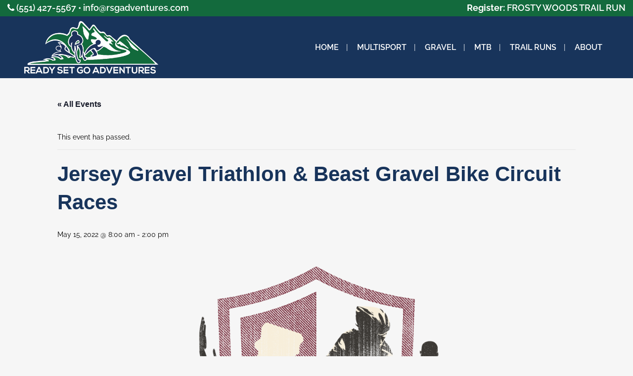

--- FILE ---
content_type: text/html; charset=UTF-8
request_url: https://rsgadventures.com/event/jersey-gravel-triathlon-bike-races/
body_size: 21427
content:
<!DOCTYPE html> 
<html lang="en-US"> 
<head>
<meta charset="UTF-8" />
<link rel="preload" href="https://rsgadventures.com/wp-content/cache/fvm/min/0-cssc1d81873b00cc04242c53c1d70dc97f525f6727fb7452c47b3ed551c11d00.css" as="style" media="all" /> 
<link rel="preload" href="https://rsgadventures.com/wp-content/cache/fvm/min/0-cssdd165c5b4543422b5ac449b102f9462828ee4ca29ee2429e4bf9a4bc67f14.css" as="style" media="all" /> 
<link rel="preload" href="https://rsgadventures.com/wp-content/cache/fvm/min/0-css6810f2c4d47de5d094a503bcfa58c063c32263ff81032dbf7439344e0b951.css" as="style" media="all" /> 
<link rel="preload" href="https://rsgadventures.com/wp-content/cache/fvm/min/0-css9320e13d391d08daa5a5549c5634f8e81977ec1b671d43b35f4c39101e7bf.css" as="style" media="all" /> 
<link rel="preload" href="https://rsgadventures.com/wp-content/cache/fvm/min/0-css0edbd007cdc7dd25816fbd738c9c4ea580b16f50357a6e3b3b23bc37cb889.css" as="style" media="all" /> 
<link rel="preload" href="https://rsgadventures.com/wp-content/cache/fvm/min/0-css125b2e0a3f4a4bf9cceccf04ea91fed8b8a14406b607626ee2722e0a19492.css" as="style" media="all" /> 
<link rel="preload" href="https://rsgadventures.com/wp-content/cache/fvm/min/0-cssb536d7fd722b9bc2c41863ad13f58c53c078fa488907c3fe82d3deee454ae.css" as="style" media="all" /> 
<link rel="preload" href="https://rsgadventures.com/wp-content/cache/fvm/min/0-css340ce72e78074751e12e24080ac2961a7980f80ba7d33b4eeb1d3fd14aa2b.css" as="style" media="all" /> 
<link rel="preload" href="https://rsgadventures.com/wp-content/cache/fvm/min/0-css2be4f346a93a5f4c84250aa6ecc8b6716ff4f263013722fb26f1470fa4b54.css" as="style" media="all" /> 
<link rel="preload" href="https://rsgadventures.com/wp-content/cache/fvm/min/0-cssee057394b28b234ad3214fdea8c0a4f229132a85e11c5228aedbeab9efd35.css" as="style" media="all" /> 
<link rel="preload" href="https://rsgadventures.com/wp-content/cache/fvm/min/0-css2827aa597a5c19e91b7a0ab1bb82b2ac41e4c7f1bef25a2d18295ab073fb5.css" as="style" media="all" /> 
<link rel="preload" href="https://rsgadventures.com/wp-content/cache/fvm/min/0-cssbb3bc161f3cb642084a228e110d81ec6afb68a0b07c6fa7968f88a66d5dd9.css" as="style" media="all" /> 
<link rel="preload" href="https://rsgadventures.com/wp-content/cache/fvm/min/0-csse788af3493dcc87203bfaa9a53ae5a8331a036d1d7e9c6e954d43bf539942.css" as="style" media="all" /> 
<link rel="preload" href="https://rsgadventures.com/wp-content/cache/fvm/min/0-css8304fef9f7013596ece9d14cd6e3f6f3edc509efc0b32138eabe4873cc7b5.css" as="style" media="all" /> 
<link rel="preload" href="https://rsgadventures.com/wp-content/cache/fvm/min/0-css861798adac8a9dccb3b11fd5578875be4af24db0fd6e7dd21d07cb9501efc.css" as="style" media="all" /> 
<link rel="preload" href="https://rsgadventures.com/wp-content/cache/fvm/min/0-css7ce5210a4eb54d8c593aeca1825519fc56cdc9057367cd5268342bbda69d2.css" as="style" media="all" /> 
<link rel="preload" href="https://rsgadventures.com/wp-content/cache/fvm/min/0-csse3f9503d81c0436dc40a08f3052e1601a84f272fde5396b953d385dae2e8f.css" as="style" media="all" /> 
<link rel="preload" href="https://rsgadventures.com/wp-content/cache/fvm/min/0-cssf1904b5de6e800b75b28534ace890e4a6cb75e8c85c5493d233e7a478ceec.css" as="style" media="all" /> 
<link rel="preload" href="https://rsgadventures.com/wp-content/cache/fvm/min/0-css4cd5b506d7e513b85d5c7eef0481c536b56c4a472390f0d201d1f59ff03ba.css" as="style" media="all" /> 
<link rel="preload" href="https://rsgadventures.com/wp-content/cache/fvm/min/0-cssb5d64ed7fbaf72a548901bee7520a748ca0272ed6d90277bae3d33e1cbd5e.css" as="style" media="all" /> 
<link rel="preload" href="https://rsgadventures.com/wp-content/cache/fvm/min/0-css3a28d54af01f4dd9ca3d35185ea431fe2e2fb0ea4f545d98345c0cf020e86.css" as="style" media="all" /> 
<link rel="preload" href="https://rsgadventures.com/wp-content/cache/fvm/min/0-css772381ca616d90929142d1cd329542fa23eee61fbd798d2501b74c50f756c.css" as="style" media="all" /> 
<link rel="preload" href="https://rsgadventures.com/wp-content/cache/fvm/min/0-css507577c8a2ef21f1482d7fe7025818ec1f97224cfc16c773e4b68449ecab1.css" as="style" media="all" /> 
<link rel="preload" href="https://rsgadventures.com/wp-content/cache/fvm/min/0-cssf2c35d25b630092662c24c9830cea0f73f75ba6a1f6a766cb755f3054134b.css" as="style" media="all" /> 
<link rel="preload" href="https://rsgadventures.com/wp-content/cache/fvm/min/0-csscf14885d0d1a16a08eaebef08964f32d513fed901d6fc96c9f525c457ff28.css" as="style" media="all" /> 
<link rel="preload" href="https://rsgadventures.com/wp-content/cache/fvm/min/0-css6409aa2331ae8c09367838fd77d5b69e57c09c2fa0c91170005609b348265.css" as="style" media="all" /> 
<link rel="preload" href="https://rsgadventures.com/wp-content/cache/fvm/min/0-css9cea6029df073119ca6e0cb218a389993191b0c89d9edfad5929561efc702.css" as="style" media="all" /> 
<link rel="preload" href="https://rsgadventures.com/wp-content/cache/fvm/min/0-css7dc44aaa48eef2f324639821e0aa83365125c6db239ac5ec50f5f48ae50df.css" as="style" media="all" /> 
<link rel="preload" href="https://rsgadventures.com/wp-content/cache/fvm/min/0-css840040d3439cc0a96e8bc5c819fa83741e2529821f17589b6c15230b0f61a.css" as="style" media="all" /> 
<link rel="preload" href="https://rsgadventures.com/wp-content/cache/fvm/min/0-cssd14f68230df1164f3714883afe2cb49f154503c9d6a654f248e3c3802e26b.css" as="style" media="all" /> 
<link rel="preload" href="https://rsgadventures.com/wp-content/cache/fvm/min/0-css572a7b88ec381ea946cc870418b725c677f7678c303a516fdb14a9d06898b.css" as="style" media="all" /> 
<link rel="preload" href="https://rsgadventures.com/wp-content/cache/fvm/min/0-cssd3d7904f6a9b97c43d607cacc93b329b1e95af682b2127f1a9e93c4e6a9fd.css" as="style" media="all" /> 
<link rel="preload" href="https://rsgadventures.com/wp-content/cache/fvm/min/0-csse7783578132489323bcf0e71b453d5eb38c77ea951393706854e0e4b68b18.css" as="style" media="all" /> 
<link rel="preload" href="https://rsgadventures.com/wp-content/cache/fvm/min/0-css1580dd14130de0af5bf35b512f970a82c15d53638fc15608d018a51e69820.css" as="style" media="all" /> 
<link rel="preload" href="https://rsgadventures.com/wp-content/cache/fvm/min/0-css33c7d438499c5e87586bc8c126c700f40533b1779fd61add7b3d692e48bb5.css" as="style" media="all" /> 
<link rel="preload" href="https://rsgadventures.com/wp-content/cache/fvm/min/0-css3f801faeba47fcebb6ebe701dd58478111257a276713223fcf7d820d4493a.css" as="style" media="all" /> 
<link rel="preload" href="https://rsgadventures.com/wp-content/cache/fvm/min/0-cssdf1ad8b321be3f8d1f9275fbe2b61128f8be825b304c75a90496446c52720.css" as="style" media="all" /> 
<link rel="preload" href="https://rsgadventures.com/wp-content/cache/fvm/min/0-cssbdf01b449855365a6b2aeae9eb51e8bc8600f4b3d9ff4cf72774e21cfbb1c.css" as="style" media="all" /> 
<link rel="preload" href="https://rsgadventures.com/wp-content/cache/fvm/min/0-cssec5eb301fff6254f01a1178927aedce483d824d241cc597395b4479078a48.css" as="style" media="all" /> 
<link rel="preload" href="https://rsgadventures.com/wp-content/cache/fvm/min/0-csse004e9822e8652125466b7ca06db0ca88c867b28dfe60940fd566f4b7390c.css" as="style" media="all" /> 
<link rel="preload" href="https://rsgadventures.com/wp-content/cache/fvm/min/0-cssac2304eb413f1ea3a692100b47851c40c297a445a3a9e3bacfd30b6a7e194.css" as="style" media="all" /> 
<link rel="preload" href="https://rsgadventures.com/wp-content/cache/fvm/min/0-css503aa8acbfec285932d1d634c54e13ccbad112738b1ae7040e2458c687081.css" as="style" media="all" /> 
<link rel="preload" href="https://rsgadventures.com/wp-content/cache/fvm/min/0-cssf42828b51a53d17d81f8c0503f68854ed7f5e4d76d81c9df074a50881e2b8.css" as="style" media="all" />
<script data-cfasync="false">if(navigator.userAgent.match(/MSIE|Internet Explorer/i)||navigator.userAgent.match(/Trident\/7\..*?rv:11/i)){var href=document.location.href;if(!href.match(/[?&]iebrowser/)){if(href.indexOf("?")==-1){if(href.indexOf("#")==-1){document.location.href=href+"?iebrowser=1"}else{document.location.href=href.replace("#","?iebrowser=1#")}}else{if(href.indexOf("#")==-1){document.location.href=href+"&iebrowser=1"}else{document.location.href=href.replace("#","&iebrowser=1#")}}}}</script>
<script data-cfasync="false">class FVMLoader{constructor(e){this.triggerEvents=e,this.eventOptions={passive:!0},this.userEventListener=this.triggerListener.bind(this),this.delayedScripts={normal:[],async:[],defer:[]},this.allJQueries=[]}_addUserInteractionListener(e){this.triggerEvents.forEach(t=>window.addEventListener(t,e.userEventListener,e.eventOptions))}_removeUserInteractionListener(e){this.triggerEvents.forEach(t=>window.removeEventListener(t,e.userEventListener,e.eventOptions))}triggerListener(){this._removeUserInteractionListener(this),"loading"===document.readyState?document.addEventListener("DOMContentLoaded",this._loadEverythingNow.bind(this)):this._loadEverythingNow()}async _loadEverythingNow(){this._runAllDelayedCSS(),this._delayEventListeners(),this._delayJQueryReady(this),this._handleDocumentWrite(),this._registerAllDelayedScripts(),await this._loadScriptsFromList(this.delayedScripts.normal),await this._loadScriptsFromList(this.delayedScripts.defer),await this._loadScriptsFromList(this.delayedScripts.async),await this._triggerDOMContentLoaded(),await this._triggerWindowLoad(),window.dispatchEvent(new Event("wpr-allScriptsLoaded"))}_registerAllDelayedScripts(){document.querySelectorAll("script[type=fvmdelay]").forEach(e=>{e.hasAttribute("src")?e.hasAttribute("async")&&!1!==e.async?this.delayedScripts.async.push(e):e.hasAttribute("defer")&&!1!==e.defer||"module"===e.getAttribute("data-type")?this.delayedScripts.defer.push(e):this.delayedScripts.normal.push(e):this.delayedScripts.normal.push(e)})}_runAllDelayedCSS(){document.querySelectorAll("link[rel=fvmdelay]").forEach(e=>{e.setAttribute("rel","stylesheet")})}async _transformScript(e){return await this._requestAnimFrame(),new Promise(t=>{const n=document.createElement("script");let r;[...e.attributes].forEach(e=>{let t=e.nodeName;"type"!==t&&("data-type"===t&&(t="type",r=e.nodeValue),n.setAttribute(t,e.nodeValue))}),e.hasAttribute("src")?(n.addEventListener("load",t),n.addEventListener("error",t)):(n.text=e.text,t()),e.parentNode.replaceChild(n,e)})}async _loadScriptsFromList(e){const t=e.shift();return t?(await this._transformScript(t),this._loadScriptsFromList(e)):Promise.resolve()}_delayEventListeners(){let e={};function t(t,n){!function(t){function n(n){return e[t].eventsToRewrite.indexOf(n)>=0?"wpr-"+n:n}e[t]||(e[t]={originalFunctions:{add:t.addEventListener,remove:t.removeEventListener},eventsToRewrite:[]},t.addEventListener=function(){arguments[0]=n(arguments[0]),e[t].originalFunctions.add.apply(t,arguments)},t.removeEventListener=function(){arguments[0]=n(arguments[0]),e[t].originalFunctions.remove.apply(t,arguments)})}(t),e[t].eventsToRewrite.push(n)}function n(e,t){let n=e[t];Object.defineProperty(e,t,{get:()=>n||function(){},set(r){e["wpr"+t]=n=r}})}t(document,"DOMContentLoaded"),t(window,"DOMContentLoaded"),t(window,"load"),t(window,"pageshow"),t(document,"readystatechange"),n(document,"onreadystatechange"),n(window,"onload"),n(window,"onpageshow")}_delayJQueryReady(e){let t=window.jQuery;Object.defineProperty(window,"jQuery",{get:()=>t,set(n){if(n&&n.fn&&!e.allJQueries.includes(n)){n.fn.ready=n.fn.init.prototype.ready=function(t){e.domReadyFired?t.bind(document)(n):document.addEventListener("DOMContentLoaded2",()=>t.bind(document)(n))};const t=n.fn.on;n.fn.on=n.fn.init.prototype.on=function(){if(this[0]===window){function e(e){return e.split(" ").map(e=>"load"===e||0===e.indexOf("load.")?"wpr-jquery-load":e).join(" ")}"string"==typeof arguments[0]||arguments[0]instanceof String?arguments[0]=e(arguments[0]):"object"==typeof arguments[0]&&Object.keys(arguments[0]).forEach(t=>{delete Object.assign(arguments[0],{[e(t)]:arguments[0][t]})[t]})}return t.apply(this,arguments),this},e.allJQueries.push(n)}t=n}})}async _triggerDOMContentLoaded(){this.domReadyFired=!0,await this._requestAnimFrame(),document.dispatchEvent(new Event("DOMContentLoaded2")),await this._requestAnimFrame(),window.dispatchEvent(new Event("DOMContentLoaded2")),await this._requestAnimFrame(),document.dispatchEvent(new Event("wpr-readystatechange")),await this._requestAnimFrame(),document.wpronreadystatechange&&document.wpronreadystatechange()}async _triggerWindowLoad(){await this._requestAnimFrame(),window.dispatchEvent(new Event("wpr-load")),await this._requestAnimFrame(),window.wpronload&&window.wpronload(),await this._requestAnimFrame(),this.allJQueries.forEach(e=>e(window).trigger("wpr-jquery-load")),window.dispatchEvent(new Event("wpr-pageshow")),await this._requestAnimFrame(),window.wpronpageshow&&window.wpronpageshow()}_handleDocumentWrite(){const e=new Map;document.write=document.writeln=function(t){const n=document.currentScript,r=document.createRange(),i=n.parentElement;let a=e.get(n);void 0===a&&(a=n.nextSibling,e.set(n,a));const s=document.createDocumentFragment();r.setStart(s,0),s.appendChild(r.createContextualFragment(t)),i.insertBefore(s,a)}}async _requestAnimFrame(){return new Promise(e=>requestAnimationFrame(e))}static run(){const e=new FVMLoader(["keydown","mousemove","touchmove","touchstart","touchend","wheel"]);e._addUserInteractionListener(e)}}FVMLoader.run();</script>
<title>Jersey Gravel Triathlon &amp; Beast Gravel Bike Circuit Races - Ready Set Go Adventures triathlon, cycling and running events.</title>
<meta name="viewport" content="width=device-width,initial-scale=1,user-scalable=no">
<meta name='robots' content='index, follow, max-image-preview:large, max-snippet:-1, max-video-preview:-1' />
<link rel="canonical" href="https://rsgadventures.com/event/jersey-gravel-triathlon-bike-races/" />
<meta property="og:locale" content="en_US" />
<meta property="og:type" content="article" />
<meta property="og:title" content="Jersey Gravel Triathlon &amp; Beast Gravel Bike Circuit Races - Ready Set Go Adventures triathlon, cycling and running events." />
<meta property="og:description" content=" Make history by taking part in the 1st Gravel Triathlon in the Northeast! Since 2016, Ready Set Go Adventures has been producing amazing Off Road &amp; Road Triathlons including USA Triathlon&#8217;s National Championship. Our Jersey Gravel Grinders have become some of the must do..." />
<meta property="og:url" content="https://rsgadventures.com/event/jersey-gravel-triathlon-bike-races/" />
<meta property="og:site_name" content="Ready Set Go Adventures triathlon, cycling and running events." />
<meta property="article:modified_time" content="2022-05-10T21:36:58+00:00" />
<meta property="og:image" content="https://rsgadventures.com/wp-content/uploads/2022/01/JGT-2022_Thumb.png" />
<meta property="og:image:width" content="1546" />
<meta property="og:image:height" content="1630" />
<meta property="og:image:type" content="image/png" />
<meta name="twitter:card" content="summary_large_image" />
<meta name="twitter:label1" content="Est. reading time" />
<meta name="twitter:data1" content="3 minutes" />
<script type="application/ld+json" class="yoast-schema-graph">{"@context":"https://schema.org","@graph":[{"@type":"WebPage","@id":"https://rsgadventures.com/event/jersey-gravel-triathlon-bike-races/","url":"https://rsgadventures.com/event/jersey-gravel-triathlon-bike-races/","name":"Jersey Gravel Triathlon & Beast Gravel Bike Circuit Races - Ready Set Go Adventures triathlon, cycling and running events.","isPartOf":{"@id":"https://rsgadventures.com/#website"},"primaryImageOfPage":{"@id":"https://rsgadventures.com/event/jersey-gravel-triathlon-bike-races/#primaryimage"},"image":{"@id":"https://rsgadventures.com/event/jersey-gravel-triathlon-bike-races/#primaryimage"},"thumbnailUrl":"https://rsgadventures.com/wp-content/uploads/2022/01/JGT-2022_Thumb.png","datePublished":"2022-01-10T18:38:46+00:00","dateModified":"2022-05-10T21:36:58+00:00","breadcrumb":{"@id":"https://rsgadventures.com/event/jersey-gravel-triathlon-bike-races/#breadcrumb"},"inLanguage":"en-US","potentialAction":[{"@type":"ReadAction","target":["https://rsgadventures.com/event/jersey-gravel-triathlon-bike-races/"]}]},{"@type":"ImageObject","inLanguage":"en-US","@id":"https://rsgadventures.com/event/jersey-gravel-triathlon-bike-races/#primaryimage","url":"https://rsgadventures.com/wp-content/uploads/2022/01/JGT-2022_Thumb.png","contentUrl":"https://rsgadventures.com/wp-content/uploads/2022/01/JGT-2022_Thumb.png","width":1546,"height":1630,"caption":"large Jersey triathlon gravel thumbnail"},{"@type":"BreadcrumbList","@id":"https://rsgadventures.com/event/jersey-gravel-triathlon-bike-races/#breadcrumb","itemListElement":[{"@type":"ListItem","position":1,"name":"Home","item":"https://rsgadventures.com/"},{"@type":"ListItem","position":2,"name":"Events","item":"https://rsgadventures.com/events/"},{"@type":"ListItem","position":3,"name":"Jersey Gravel Triathlon &#038; Beast Gravel Bike Circuit Races"}]},{"@type":"WebSite","@id":"https://rsgadventures.com/#website","url":"https://rsgadventures.com/","name":"Ready Set Go Adventures triathlon, cycling and running events.","description":"Northeast Multisport Adventures","potentialAction":[{"@type":"SearchAction","target":{"@type":"EntryPoint","urlTemplate":"https://rsgadventures.com/?s={search_term_string}"},"query-input":{"@type":"PropertyValueSpecification","valueRequired":true,"valueName":"search_term_string"}}],"inLanguage":"en-US"},{"@type":"Event","name":"Jersey Gravel Triathlon &#038; Beast Gravel Bike Circuit Races","description":"  Make history by taking part in the 1st Gravel Triathlon in the Northeast!   Since 2016, Ready Set Go Adventures has been producing amazing Off Road &amp; Road Triathlons including USA Triathlon&#8217;s National Championship. Our Jersey Gravel Grinders have become some of the must do...","image":{"@id":"https://rsgadventures.com/event/jersey-gravel-triathlon-bike-races/#primaryimage"},"url":"https://rsgadventures.com/event/jersey-gravel-triathlon-bike-races/","eventAttendanceMode":"https://schema.org/OfflineEventAttendanceMode","eventStatus":"https://schema.org/EventScheduled","startDate":"2022-05-15T08:00:00-04:00","endDate":"2022-05-15T14:00:00-04:00","location":{"@type":"Place","name":"Wawayanda State Park","description":"","url":"https://rsgadventures.com/venue/wawayanda-state-park/","address":{"@type":"PostalAddress","streetAddress":"Wawayanda State Park","addressLocality":"Hewitt","addressRegion":"NJ"},"telephone":"","sameAs":""},"organizer":{"@type":"Person","name":"Ready Set Go Adventures","description":"","url":"http://www.RSGAdventures.com","telephone":"15514275567","email":"i&#110;&#102;o&#64;&#114;&#115;&#103;a&#100;v&#101;nt&#117;&#114;&#101;s&#46;c&#111;m"},"@id":"https://rsgadventures.com/event/jersey-gravel-triathlon-bike-races/#event","mainEntityOfPage":{"@id":"https://rsgadventures.com/event/jersey-gravel-triathlon-bike-races/"}}]}</script>
<link rel="alternate" type="application/rss+xml" title="Ready Set Go Adventures triathlon, cycling and running events. &raquo; Feed" href="https://rsgadventures.com/feed/" />
<link rel="alternate" type="application/rss+xml" title="Ready Set Go Adventures triathlon, cycling and running events. &raquo; Comments Feed" href="https://rsgadventures.com/comments/feed/" />
<link rel="alternate" type="text/calendar" title="Ready Set Go Adventures triathlon, cycling and running events. &raquo; iCal Feed" href="https://rsgadventures.com/events/?ical=1" />
<link rel="alternate" type="application/rss+xml" title="Ready Set Go Adventures triathlon, cycling and running events. &raquo; Jersey Gravel Triathlon &#038; Beast Gravel Bike Circuit Races Comments Feed" href="https://rsgadventures.com/event/jersey-gravel-triathlon-bike-races/feed/" />
<meta name="tec-api-version" content="v1">
<meta name="tec-api-origin" content="https://rsgadventures.com"> 
<link rel="profile" href="http://gmpg.org/xfn/11" /> 
<link rel="shortcut icon" type="image/x-icon" href="https://rsgadventures.com/wp-content/uploads/2020/11/favicon.png"> 
<link rel='stylesheet' id='tec-variables-skeleton-css' href='https://rsgadventures.com/wp-content/cache/fvm/min/0-cssc1d81873b00cc04242c53c1d70dc97f525f6727fb7452c47b3ed551c11d00.css' type='text/css' media='all' /> 
<link rel='stylesheet' id='tribe-common-skeleton-style-css' href='https://rsgadventures.com/wp-content/cache/fvm/min/0-cssdd165c5b4543422b5ac449b102f9462828ee4ca29ee2429e4bf9a4bc67f14.css' type='text/css' media='all' /> 
<link rel='stylesheet' id='tribe-events-views-v2-bootstrap-datepicker-styles-css' href='https://rsgadventures.com/wp-content/cache/fvm/min/0-css6810f2c4d47de5d094a503bcfa58c063c32263ff81032dbf7439344e0b951.css' type='text/css' media='all' /> 
<link rel='stylesheet' id='tribe-tooltipster-css-css' href='https://rsgadventures.com/wp-content/cache/fvm/min/0-css9320e13d391d08daa5a5549c5634f8e81977ec1b671d43b35f4c39101e7bf.css' type='text/css' media='all' /> 
<link rel='stylesheet' id='tribe-events-views-v2-skeleton-css' href='https://rsgadventures.com/wp-content/cache/fvm/min/0-css0edbd007cdc7dd25816fbd738c9c4ea580b16f50357a6e3b3b23bc37cb889.css' type='text/css' media='all' /> 
<link rel='stylesheet' id='tec-variables-full-css' href='https://rsgadventures.com/wp-content/cache/fvm/min/0-css125b2e0a3f4a4bf9cceccf04ea91fed8b8a14406b607626ee2722e0a19492.css' type='text/css' media='all' /> 
<link rel='stylesheet' id='tribe-common-full-style-css' href='https://rsgadventures.com/wp-content/cache/fvm/min/0-cssb536d7fd722b9bc2c41863ad13f58c53c078fa488907c3fe82d3deee454ae.css' type='text/css' media='all' /> 
<link rel='stylesheet' id='tribe-events-views-v2-full-css' href='https://rsgadventures.com/wp-content/cache/fvm/min/0-css340ce72e78074751e12e24080ac2961a7980f80ba7d33b4eeb1d3fd14aa2b.css' type='text/css' media='all' /> 
<link href='https://rsgadventures.com/wp-content/cache/fvm/min/0-css2be4f346a93a5f4c84250aa6ecc8b6716ff4f263013722fb26f1470fa4b54.css' rel='stylesheet' type='text/css' media="all"> 
<script type="application/javascript">var QodeAjaxUrl = "https://rsgadventures.com/wp-admin/admin-ajax.php"</script>
<style media="all">img:is([sizes="auto" i],[sizes^="auto," i]){contain-intrinsic-size:3000px 1500px}</style> 
<link rel='stylesheet' id='tribe-events-full-pro-calendar-style-css' href='https://rsgadventures.com/wp-content/cache/fvm/min/0-cssee057394b28b234ad3214fdea8c0a4f229132a85e11c5228aedbeab9efd35.css' type='text/css' media='all' /> 
<link rel='stylesheet' id='tribe-events-pro-mini-calendar-block-styles-css' href='https://rsgadventures.com/wp-content/cache/fvm/min/0-css2827aa597a5c19e91b7a0ab1bb82b2ac41e4c7f1bef25a2d18295ab073fb5.css' type='text/css' media='all' /> 
<link rel='stylesheet' id='tribe-events-virtual-single-skeleton-css' href='https://rsgadventures.com/wp-content/cache/fvm/min/0-cssbb3bc161f3cb642084a228e110d81ec6afb68a0b07c6fa7968f88a66d5dd9.css' type='text/css' media='all' /> 
<link rel='stylesheet' id='tribe-events-virtual-single-full-css' href='https://rsgadventures.com/wp-content/cache/fvm/min/0-csse788af3493dcc87203bfaa9a53ae5a8331a036d1d7e9c6e954d43bf539942.css' type='text/css' media='all' /> 
<link rel='stylesheet' id='tribe-events-virtual-full-css' href='https://rsgadventures.com/wp-content/cache/fvm/min/0-css8304fef9f7013596ece9d14cd6e3f6f3edc509efc0b32138eabe4873cc7b5.css' type='text/css' media='all' /> 
<link rel='stylesheet' id='tribe-events-calendar-pro-style-css' href='https://rsgadventures.com/wp-content/cache/fvm/min/0-cssee057394b28b234ad3214fdea8c0a4f229132a85e11c5228aedbeab9efd35.css' type='text/css' media='all' /> 
<link rel='stylesheet' id='tec-events-pro-single-css' href='https://rsgadventures.com/wp-content/cache/fvm/min/0-css861798adac8a9dccb3b11fd5578875be4af24db0fd6e7dd21d07cb9501efc.css' type='text/css' media='all' /> 
<link rel='stylesheet' id='tribe-events-virtual-skeleton-css' href='https://rsgadventures.com/wp-content/cache/fvm/min/0-css7ce5210a4eb54d8c593aeca1825519fc56cdc9057367cd5268342bbda69d2.css' type='text/css' media='all' /> 
<link rel='stylesheet' id='tribe-events-v2-single-skeleton-css' href='https://rsgadventures.com/wp-content/cache/fvm/min/0-csse3f9503d81c0436dc40a08f3052e1601a84f272fde5396b953d385dae2e8f.css' type='text/css' media='all' /> 
<link rel='stylesheet' id='tribe-events-virtual-single-v2-skeleton-css' href='https://rsgadventures.com/wp-content/cache/fvm/min/0-cssf1904b5de6e800b75b28534ace890e4a6cb75e8c85c5493d233e7a478ceec.css' type='text/css' media='all' /> 
<link rel='stylesheet' id='tribe-events-virtual-single-v2-full-css' href='https://rsgadventures.com/wp-content/cache/fvm/min/0-css4cd5b506d7e513b85d5c7eef0481c536b56c4a472390f0d201d1f59ff03ba.css' type='text/css' media='all' /> 
<link rel='stylesheet' id='tribe-events-v2-single-skeleton-full-css' href='https://rsgadventures.com/wp-content/cache/fvm/min/0-cssb5d64ed7fbaf72a548901bee7520a748ca0272ed6d90277bae3d33e1cbd5e.css' type='text/css' media='all' /> 
<link rel='stylesheet' id='tribe-events-v2-virtual-single-block-css' href='https://rsgadventures.com/wp-content/cache/fvm/min/0-css3a28d54af01f4dd9ca3d35185ea431fe2e2fb0ea4f545d98345c0cf020e86.css' type='text/css' media='all' /> 
<link rel='stylesheet' id='tec-events-pro-single-style-css' href='https://rsgadventures.com/wp-content/cache/fvm/min/0-css772381ca616d90929142d1cd329542fa23eee61fbd798d2501b74c50f756c.css' type='text/css' media='all' /> 
<link rel='stylesheet' id='wp-block-library-css' href='https://rsgadventures.com/wp-content/cache/fvm/min/0-css507577c8a2ef21f1482d7fe7025818ec1f97224cfc16c773e4b68449ecab1.css' type='text/css' media='all' /> 
<style id='classic-theme-styles-inline-css' type='text/css' media="all">/*! This file is auto-generated */ .wp-block-button__link{color:#fff;background-color:#32373c;border-radius:9999px;box-shadow:none;text-decoration:none;padding:calc(.667em + 2px) calc(1.333em + 2px);font-size:1.125em}.wp-block-file__button{background:#32373c;color:#fff;text-decoration:none}</style> 
<link rel='stylesheet' id='font-awesome-css' href='https://rsgadventures.com/wp-content/cache/fvm/min/0-cssf2c35d25b630092662c24c9830cea0f73f75ba6a1f6a766cb755f3054134b.css' type='text/css' media='all' /> 
<link rel='stylesheet' id='tribe-events-v2-single-blocks-css' href='https://rsgadventures.com/wp-content/cache/fvm/min/0-csscf14885d0d1a16a08eaebef08964f32d513fed901d6fc96c9f525c457ff28.css' type='text/css' media='all' /> 
<style id='global-styles-inline-css' type='text/css' media="all">:root{--wp--preset--aspect-ratio--square:1;--wp--preset--aspect-ratio--4-3:4/3;--wp--preset--aspect-ratio--3-4:3/4;--wp--preset--aspect-ratio--3-2:3/2;--wp--preset--aspect-ratio--2-3:2/3;--wp--preset--aspect-ratio--16-9:16/9;--wp--preset--aspect-ratio--9-16:9/16;--wp--preset--color--black:#000000;--wp--preset--color--cyan-bluish-gray:#abb8c3;--wp--preset--color--white:#ffffff;--wp--preset--color--pale-pink:#f78da7;--wp--preset--color--vivid-red:#cf2e2e;--wp--preset--color--luminous-vivid-orange:#ff6900;--wp--preset--color--luminous-vivid-amber:#fcb900;--wp--preset--color--light-green-cyan:#7bdcb5;--wp--preset--color--vivid-green-cyan:#00d084;--wp--preset--color--pale-cyan-blue:#8ed1fc;--wp--preset--color--vivid-cyan-blue:#0693e3;--wp--preset--color--vivid-purple:#9b51e0;--wp--preset--gradient--vivid-cyan-blue-to-vivid-purple:linear-gradient(135deg,rgba(6,147,227,1) 0%,rgb(155,81,224) 100%);--wp--preset--gradient--light-green-cyan-to-vivid-green-cyan:linear-gradient(135deg,rgb(122,220,180) 0%,rgb(0,208,130) 100%);--wp--preset--gradient--luminous-vivid-amber-to-luminous-vivid-orange:linear-gradient(135deg,rgba(252,185,0,1) 0%,rgba(255,105,0,1) 100%);--wp--preset--gradient--luminous-vivid-orange-to-vivid-red:linear-gradient(135deg,rgba(255,105,0,1) 0%,rgb(207,46,46) 100%);--wp--preset--gradient--very-light-gray-to-cyan-bluish-gray:linear-gradient(135deg,rgb(238,238,238) 0%,rgb(169,184,195) 100%);--wp--preset--gradient--cool-to-warm-spectrum:linear-gradient(135deg,rgb(74,234,220) 0%,rgb(151,120,209) 20%,rgb(207,42,186) 40%,rgb(238,44,130) 60%,rgb(251,105,98) 80%,rgb(254,248,76) 100%);--wp--preset--gradient--blush-light-purple:linear-gradient(135deg,rgb(255,206,236) 0%,rgb(152,150,240) 100%);--wp--preset--gradient--blush-bordeaux:linear-gradient(135deg,rgb(254,205,165) 0%,rgb(254,45,45) 50%,rgb(107,0,62) 100%);--wp--preset--gradient--luminous-dusk:linear-gradient(135deg,rgb(255,203,112) 0%,rgb(199,81,192) 50%,rgb(65,88,208) 100%);--wp--preset--gradient--pale-ocean:linear-gradient(135deg,rgb(255,245,203) 0%,rgb(182,227,212) 50%,rgb(51,167,181) 100%);--wp--preset--gradient--electric-grass:linear-gradient(135deg,rgb(202,248,128) 0%,rgb(113,206,126) 100%);--wp--preset--gradient--midnight:linear-gradient(135deg,rgb(2,3,129) 0%,rgb(40,116,252) 100%);--wp--preset--font-size--small:13px;--wp--preset--font-size--medium:20px;--wp--preset--font-size--large:36px;--wp--preset--font-size--x-large:42px;--wp--preset--spacing--20:0.44rem;--wp--preset--spacing--30:0.67rem;--wp--preset--spacing--40:1rem;--wp--preset--spacing--50:1.5rem;--wp--preset--spacing--60:2.25rem;--wp--preset--spacing--70:3.38rem;--wp--preset--spacing--80:5.06rem;--wp--preset--shadow--natural:6px 6px 9px rgba(0, 0, 0, 0.2);--wp--preset--shadow--deep:12px 12px 50px rgba(0, 0, 0, 0.4);--wp--preset--shadow--sharp:6px 6px 0px rgba(0, 0, 0, 0.2);--wp--preset--shadow--outlined:6px 6px 0px -3px rgba(255, 255, 255, 1), 6px 6px rgba(0, 0, 0, 1);--wp--preset--shadow--crisp:6px 6px 0px rgba(0, 0, 0, 1)}:where(.is-layout-flex){gap:.5em}:where(.is-layout-grid){gap:.5em}body .is-layout-flex{display:flex}.is-layout-flex{flex-wrap:wrap;align-items:center}.is-layout-flex>:is(*,div){margin:0}body .is-layout-grid{display:grid}.is-layout-grid>:is(*,div){margin:0}:where(.wp-block-columns.is-layout-flex){gap:2em}:where(.wp-block-columns.is-layout-grid){gap:2em}:where(.wp-block-post-template.is-layout-flex){gap:1.25em}:where(.wp-block-post-template.is-layout-grid){gap:1.25em}.has-black-color{color:var(--wp--preset--color--black)!important}.has-cyan-bluish-gray-color{color:var(--wp--preset--color--cyan-bluish-gray)!important}.has-white-color{color:var(--wp--preset--color--white)!important}.has-pale-pink-color{color:var(--wp--preset--color--pale-pink)!important}.has-vivid-red-color{color:var(--wp--preset--color--vivid-red)!important}.has-luminous-vivid-orange-color{color:var(--wp--preset--color--luminous-vivid-orange)!important}.has-luminous-vivid-amber-color{color:var(--wp--preset--color--luminous-vivid-amber)!important}.has-light-green-cyan-color{color:var(--wp--preset--color--light-green-cyan)!important}.has-vivid-green-cyan-color{color:var(--wp--preset--color--vivid-green-cyan)!important}.has-pale-cyan-blue-color{color:var(--wp--preset--color--pale-cyan-blue)!important}.has-vivid-cyan-blue-color{color:var(--wp--preset--color--vivid-cyan-blue)!important}.has-vivid-purple-color{color:var(--wp--preset--color--vivid-purple)!important}.has-black-background-color{background-color:var(--wp--preset--color--black)!important}.has-cyan-bluish-gray-background-color{background-color:var(--wp--preset--color--cyan-bluish-gray)!important}.has-white-background-color{background-color:var(--wp--preset--color--white)!important}.has-pale-pink-background-color{background-color:var(--wp--preset--color--pale-pink)!important}.has-vivid-red-background-color{background-color:var(--wp--preset--color--vivid-red)!important}.has-luminous-vivid-orange-background-color{background-color:var(--wp--preset--color--luminous-vivid-orange)!important}.has-luminous-vivid-amber-background-color{background-color:var(--wp--preset--color--luminous-vivid-amber)!important}.has-light-green-cyan-background-color{background-color:var(--wp--preset--color--light-green-cyan)!important}.has-vivid-green-cyan-background-color{background-color:var(--wp--preset--color--vivid-green-cyan)!important}.has-pale-cyan-blue-background-color{background-color:var(--wp--preset--color--pale-cyan-blue)!important}.has-vivid-cyan-blue-background-color{background-color:var(--wp--preset--color--vivid-cyan-blue)!important}.has-vivid-purple-background-color{background-color:var(--wp--preset--color--vivid-purple)!important}.has-black-border-color{border-color:var(--wp--preset--color--black)!important}.has-cyan-bluish-gray-border-color{border-color:var(--wp--preset--color--cyan-bluish-gray)!important}.has-white-border-color{border-color:var(--wp--preset--color--white)!important}.has-pale-pink-border-color{border-color:var(--wp--preset--color--pale-pink)!important}.has-vivid-red-border-color{border-color:var(--wp--preset--color--vivid-red)!important}.has-luminous-vivid-orange-border-color{border-color:var(--wp--preset--color--luminous-vivid-orange)!important}.has-luminous-vivid-amber-border-color{border-color:var(--wp--preset--color--luminous-vivid-amber)!important}.has-light-green-cyan-border-color{border-color:var(--wp--preset--color--light-green-cyan)!important}.has-vivid-green-cyan-border-color{border-color:var(--wp--preset--color--vivid-green-cyan)!important}.has-pale-cyan-blue-border-color{border-color:var(--wp--preset--color--pale-cyan-blue)!important}.has-vivid-cyan-blue-border-color{border-color:var(--wp--preset--color--vivid-cyan-blue)!important}.has-vivid-purple-border-color{border-color:var(--wp--preset--color--vivid-purple)!important}.has-vivid-cyan-blue-to-vivid-purple-gradient-background{background:var(--wp--preset--gradient--vivid-cyan-blue-to-vivid-purple)!important}.has-light-green-cyan-to-vivid-green-cyan-gradient-background{background:var(--wp--preset--gradient--light-green-cyan-to-vivid-green-cyan)!important}.has-luminous-vivid-amber-to-luminous-vivid-orange-gradient-background{background:var(--wp--preset--gradient--luminous-vivid-amber-to-luminous-vivid-orange)!important}.has-luminous-vivid-orange-to-vivid-red-gradient-background{background:var(--wp--preset--gradient--luminous-vivid-orange-to-vivid-red)!important}.has-very-light-gray-to-cyan-bluish-gray-gradient-background{background:var(--wp--preset--gradient--very-light-gray-to-cyan-bluish-gray)!important}.has-cool-to-warm-spectrum-gradient-background{background:var(--wp--preset--gradient--cool-to-warm-spectrum)!important}.has-blush-light-purple-gradient-background{background:var(--wp--preset--gradient--blush-light-purple)!important}.has-blush-bordeaux-gradient-background{background:var(--wp--preset--gradient--blush-bordeaux)!important}.has-luminous-dusk-gradient-background{background:var(--wp--preset--gradient--luminous-dusk)!important}.has-pale-ocean-gradient-background{background:var(--wp--preset--gradient--pale-ocean)!important}.has-electric-grass-gradient-background{background:var(--wp--preset--gradient--electric-grass)!important}.has-midnight-gradient-background{background:var(--wp--preset--gradient--midnight)!important}.has-small-font-size{font-size:var(--wp--preset--font-size--small)!important}.has-medium-font-size{font-size:var(--wp--preset--font-size--medium)!important}.has-large-font-size{font-size:var(--wp--preset--font-size--large)!important}.has-x-large-font-size{font-size:var(--wp--preset--font-size--x-large)!important}:where(.wp-block-post-template.is-layout-flex){gap:1.25em}:where(.wp-block-post-template.is-layout-grid){gap:1.25em}:where(.wp-block-columns.is-layout-flex){gap:2em}:where(.wp-block-columns.is-layout-grid){gap:2em}:root :where(.wp-block-pullquote){font-size:1.5em;line-height:1.6}</style> 
<link rel='stylesheet' id='wp-components-css' href='https://rsgadventures.com/wp-content/cache/fvm/min/0-css6409aa2331ae8c09367838fd77d5b69e57c09c2fa0c91170005609b348265.css' type='text/css' media='all' /> 
<link rel='stylesheet' id='godaddy-styles-css' href='https://rsgadventures.com/wp-content/cache/fvm/min/0-css9cea6029df073119ca6e0cb218a389993191b0c89d9edfad5929561efc702.css' type='text/css' media='all' /> 
<link rel='stylesheet' id='tribe-events-block-event-venue-css' href='https://rsgadventures.com/wp-content/cache/fvm/min/0-css7dc44aaa48eef2f324639821e0aa83365125c6db239ac5ec50f5f48ae50df.css' type='text/css' media='all' /> 
<link rel='stylesheet' id='prefix-style-css' href='https://rsgadventures.com/wp-content/cache/fvm/min/0-css840040d3439cc0a96e8bc5c819fa83741e2529821f17589b6c15230b0f61a.css' type='text/css' media='all' /> 
<link rel='stylesheet' id='default_style-css' href='https://rsgadventures.com/wp-content/cache/fvm/min/0-cssd14f68230df1164f3714883afe2cb49f154503c9d6a654f248e3c3802e26b.css' type='text/css' media='all' /> 
<link rel='stylesheet' id='qode_font_awesome-css' href='https://rsgadventures.com/wp-content/cache/fvm/min/0-css572a7b88ec381ea946cc870418b725c677f7678c303a516fdb14a9d06898b.css' type='text/css' media='all' /> 
<link rel='stylesheet' id='qode_font_elegant-css' href='https://rsgadventures.com/wp-content/cache/fvm/min/0-cssd3d7904f6a9b97c43d607cacc93b329b1e95af682b2127f1a9e93c4e6a9fd.css' type='text/css' media='all' /> 
<link rel='stylesheet' id='qode_linea_icons-css' href='https://rsgadventures.com/wp-content/cache/fvm/min/0-csse7783578132489323bcf0e71b453d5eb38c77ea951393706854e0e4b68b18.css' type='text/css' media='all' /> 
<link rel='stylesheet' id='qode_dripicons-css' href='https://rsgadventures.com/wp-content/cache/fvm/min/0-css1580dd14130de0af5bf35b512f970a82c15d53638fc15608d018a51e69820.css' type='text/css' media='all' /> 
<link rel='stylesheet' id='stylesheet-css' href='https://rsgadventures.com/wp-content/cache/fvm/min/0-css33c7d438499c5e87586bc8c126c700f40533b1779fd61add7b3d692e48bb5.css' type='text/css' media='all' /> 
<link rel='stylesheet' id='qode_print-css' href='https://rsgadventures.com/wp-content/cache/fvm/min/0-css3f801faeba47fcebb6ebe701dd58478111257a276713223fcf7d820d4493a.css' type='text/css' media='all' /> 
<link rel='stylesheet' id='style_dynamic-css' href='https://rsgadventures.com/wp-content/cache/fvm/min/0-cssdf1ad8b321be3f8d1f9275fbe2b61128f8be825b304c75a90496446c52720.css' type='text/css' media='all' /> 
<link rel='stylesheet' id='responsive-css' href='https://rsgadventures.com/wp-content/cache/fvm/min/0-cssbdf01b449855365a6b2aeae9eb51e8bc8600f4b3d9ff4cf72774e21cfbb1c.css' type='text/css' media='all' /> 
<link rel='stylesheet' id='style_dynamic_responsive-css' href='https://rsgadventures.com/wp-content/cache/fvm/min/0-cssec5eb301fff6254f01a1178927aedce483d824d241cc597395b4479078a48.css' type='text/css' media='all' /> 
<link rel='stylesheet' id='js_composer_front-css' href='https://rsgadventures.com/wp-content/cache/fvm/min/0-csse004e9822e8652125466b7ca06db0ca88c867b28dfe60940fd566f4b7390c.css' type='text/css' media='all' /> 
<link rel='stylesheet' id='wpcw-css' href='https://rsgadventures.com/wp-content/cache/fvm/min/0-cssac2304eb413f1ea3a692100b47851c40c297a445a3a9e3bacfd30b6a7e194.css' type='text/css' media='all' /> 
<script type="text/javascript" src="https://rsgadventures.com/wp-includes/js/jquery/jquery.min.js?ver=3.7.1" id="jquery-core-js"></script>
<script type="text/javascript" src="https://rsgadventures.com/wp-includes/js/jquery/jquery-migrate.min.js?ver=3.4.1" id="jquery-migrate-js"></script>
<script type="text/javascript" src="https://rsgadventures.com/wp-content/plugins/the-events-calendar/common/build/js/tribe-common.js?ver=9c44e11f3503a33e9540" id="tribe-common-js"></script>
<script type="text/javascript" src="https://rsgadventures.com/wp-content/plugins/the-events-calendar/build/js/views/breakpoints.js?ver=4208de2df2852e0b91ec" id="tribe-events-views-v2-breakpoints-js"></script>
<script></script>
<script async src="https://www.googletagmanager.com/gtag/js?id=G-7HTCBS4Z33"></script>
<script>
window.dataLayer = window.dataLayer || [];
function gtag(){dataLayer.push(arguments);}
gtag('js', new Date());
gtag('config', 'G-7HTCBS4Z33');
</script>
<script>
!function(f,b,e,v,n,t,s)
{if(f.fbq)return;n=f.fbq=function(){n.callMethod?
n.callMethod.apply(n,arguments):n.queue.push(arguments)};
if(!f._fbq)f._fbq=n;n.push=n;n.loaded=!0;n.version='2.0';
n.queue=[];t=b.createElement(e);t.async=!0;
t.src=v;s=b.getElementsByTagName(e)[0];
s.parentNode.insertBefore(t,s)}(window, document,'script',
'https://connect.facebook.net/en_US/fbevents.js');
fbq('init', '727448457674230');
fbq('track', 'PageView');
</script>
<noscript><img height="1" width="1" style="display:none" src="https://www.facebook.com/tr?id=727448457674230&ev=PageView&noscript=1" /></noscript>
<div id="fb-root"></div> 
<script async defer crossorigin="anonymous" src="https://connect.facebook.net/en_US/sdk.js#xfbml=1&version=v9.0&appId=218632058167936&autoLogAppEvents=1" nonce="5m2JGr0P"></script>
<style type="text/css" media="all">.recentcomments a{display:inline!important;padding:0!important;margin:0!important}</style> 
<link rel="icon" href="https://rsgadventures.com/wp-content/uploads/2020/11/cropped-favicon-192x192.png" sizes="192x192" /> 
<style type="text/css" id="wp-custom-css" media="all">.tribe-events-single-event-title{color:rgba(24,52,91,1)}.tribe-events-event-image{max-width:600px;margin:auto}.tribe-common--breakpoint-xsmall.tribe-events-widget .tribe-events-widget-events-list__event-title{line-height:1.1!important}.tribe-events-widget .tribe-events-widget-events-list__event-row{border-bottom:1px solid #ccc;margin-bottom:5px!important;padding-bottom:5px!important}.tribe-events-widget .tribe-events-widget-events-list__event-cost,.tribe-events-widget .tribe-events-widget-events-list__event-organizer,.tribe-events-widget .tribe-events-widget-events-list__event-venue,.tribe-events-widget .tribe-events-widget-events-list__event-venue-address{margin-top:2px!important}.tribe-events-calendar-list__event-title.tribe-common-h6.tribe-common-h4--min-medium .tribe-common-anchor-thin{font-size:24px}.jgg-hero{background-size:cover;background-position:center;padding:80px 16px;color:#fff;text-align:center;position:relative;box-shadow:inset 0 0 0 1000px rgba(0,0,0,.25)}.jgg-hero-inner{max-width:1100px;margin:0 auto}.jgg-title{font-size:2.4rem;margin:0 0 8px;letter-spacing:-.5px}.jgg-sub{font-size:1.1rem;margin-bottom:18px;opacity:.95}.jgg-hero-cta .btn{margin:6px}.jgg-note{margin-top:12px;font-weight:600;opacity:.95}.jgg-container{max-width:1100px;margin:36px auto;padding:0 16px}.jgg-section{margin-bottom:34px;padding-bottom:8px;border-bottom:1px solid #eee}.jgg-section h2{font-size:1.4rem;margin-bottom:10px;color:#222}.facts-grid{display:grid;grid-template-columns:repeat(auto-fit,minmax(160px,1fr));gap:12px;list-style:none;padding:0;margin:0 0 14px}.facts-grid li{background:#fafafa;padding:12px;border-radius:8px;border:1px solid #f0f0f0;font-size:.95rem;color:#333}.price-block{display:flex;align-items:center;justify-content:space-between;gap:12px;margin-top:14px;flex-wrap:wrap}.price-note{font-weight:700;color:#d23b3b}.btn{display:inline-block;text-decoration:none;padding:10px 16px;border-radius:8px;font-weight:700}.btn.primary{background:#1e73be;color:#fff;border:none}.btn.ghost{background:transparent;color:#1e73be;border:2px solid rgba(30,115,190,.12)}.btn.big{padding:14px 20px;font-size:1rem}.route-cards{display:grid;grid-template-columns:repeat(auto-fit,minmax(220px,1fr));gap:14px;margin-top:12px}.route{background:#fff;border:1px solid #eee;padding:16px;border-radius:8px;box-shadow:0 1px 2px rgba(0,0,0,.03)}.route h3{margin:0 0 6px}.includes{list-style:disc;padding-left:18px}.cta-row{margin-top:12px}.muted{color:#666;font-size:.95rem}.jgg-sticky-cta{position:fixed;right:16px;bottom:16px;z-index:9999;display:flex;align-items:center;gap:10px;background:rgba(255,255,255,.98);border-radius:12px;padding:10px;box-shadow:0 6px 18px rgba(0,0,0,.12)}.jgg-sticky-cta .btn{padding:10px 14px}.jgg-sticky-cta .cta-small{font-size:.82rem;color:#333}.sponsor-logos{display:flex;gap:12px;align-items:center;flex-wrap:wrap;margin-top:12px}.sponsor-logos img{max-height:48px;object-fit:contain}details summary{cursor:pointer;padding:8px 0;font-weight:700}details p{margin:8px 0 0;color:#444}@media (max-width:720px){.jgg-hero{padding:48px 12px}.jgg-title{font-size:1.6rem}.jgg-hero-cta .btn{display:block;width:100%;margin:8px 0}.jgg-sticky-cta{left:12px;right:12px;bottom:12px;justify-content:space-between}}</style> 
<noscript><style> .wpb_animate_when_almost_visible { opacity: 1; }</style></noscript>
</head>
<body class="wp-singular tribe_events-template-default single single-tribe_events postid-2826 wp-theme-bridge tribe-events-page-template tribe-no-js tribe-filter-live qode-title-hidden qode-theme-ver-13.2 qode-theme-bridge wpb-js-composer js-comp-ver-8.7 vc_responsive events-single tribe-events-style-full tribe-events-style-theme" itemscope itemtype="http://schema.org/WebPage"> <div class="wrapper"> <div class="wrapper_inner"> <header class="has_top scroll_header_top_area regular page_header"> <div class="header_inner clearfix"> <div class="header_top_bottom_holder"> <div class="header_top clearfix" style='' > <div class="left"> <div class="inner"> <div class="header-widget widget_text header-left-widget"> <div class="textwidget"><p><i class="fa fa-phone" aria-hidden="true"></i> <a href="tel:(551) 427-5567">(551) 427-5567 • </a><a href="mailto:info@rsgadventures.com" target="_blank" rel="noopener">info@rsgadventures.com</a></p> </div> </div> </div> </div> <div class="right"> <div class="inner"> <div class="header-widget widget_text header-right-widget"> <div class="textwidget"><p><strong>Register: <a href="https://ultrasignup.com/register.aspx?did=130557">FROSTY WOODS TRAIL RUN</a></strong></p> </div> </div> </div> </div> </div> <div class="header_bottom clearfix" style='' > <div class="header_inner_left"> <div class="mobile_menu_button"> <span> <i class="qode_icon_font_awesome fa fa-bars" ></i> </span> </div> <div class="logo_wrapper" > <div class="q_logo"> <a itemprop="url" href="https://rsgadventures.com/" > <img itemprop="image" class="normal" src="https://rsgadventures.com/wp-content/uploads/2020/11/RSGA-logo-01-smaller.png" alt="Logo"/> <img itemprop="image" class="light" src="https://rsgadventures.com/wp-content/uploads/2020/11/Ready-Set-Go-Adventures-sized.jpg" alt="Logo"/> <img itemprop="image" class="dark" src="https://rsgadventures.com/wp-content/uploads/2020/11/RSGA-logo-01-smaller.png" alt="Logo"/> <img itemprop="image" class="sticky" src="https://rsgadventures.com/wp-content/uploads/2020/11/RSGA-logo-01-smaller.png" alt="Logo"/> <img itemprop="image" class="mobile" src="https://rsgadventures.com/wp-content/uploads/2020/11/RSGA-logo-01-smaller.png" alt="Logo"/> </a> </div> </div> </div> <div class="header_inner_right"> <div class="side_menu_button_wrapper right"> <div class="side_menu_button"> </div> </div> </div> <nav class="main_menu drop_down right"> <ul id="menu-primary-menu" class=""><li id="nav-menu-item-170" class="menu-item menu-item-type-post_type menu-item-object-page menu-item-home narrow"><a href="https://rsgadventures.com/" class=""><i class="menu_icon blank fa"></i><span>HOME</span><span class="plus"></span></a></li> <li id="nav-menu-item-4964" class="menu-item menu-item-type-custom menu-item-object-custom menu-item-has-children has_sub narrow"><a href="https://rsgadventures.com/events/category/triathlon/" class=""><i class="menu_icon blank fa"></i><span>MULTISPORT</span><span class="plus"></span></a> <div class="second"><div class="inner"><ul> <li id="nav-menu-item-4963" class="menu-item menu-item-type-post_type menu-item-object-tribe_events"><a href="https://rsgadventures.com/event/xnj/" class=""><i class="menu_icon blank fa"></i><span>XTERRA NEW JERSEY (#XNJ) – Gravel Multisport &#038; Bike Races</span><span class="plus"></span></a></li> <li id="nav-menu-item-6673" class="menu-item menu-item-type-post_type menu-item-object-tribe_events"><a href="https://rsgadventures.com/event/wonderstri/" class=""><i class="menu_icon blank fa"></i><span>USA TRIATHLON NEW JERSEY STATE CHAMPIONSHIPS – WONDERS TRIATHLON</span><span class="plus"></span></a></li> <li id="nav-menu-item-4962" class="menu-item menu-item-type-post_type menu-item-object-page"><a href="https://rsgadventures.com/wednesday-wonders/" class=""><i class="menu_icon blank fa"></i><span>Wednesday Wonders Sprint Triathlon</span><span class="plus"></span></a></li> <li id="nav-menu-item-1145" class="menu-item menu-item-type-post_type menu-item-object-page"><a href="https://rsgadventures.com/kids-wednesday-wonders-sprint-triathlon/" class=""><i class="menu_icon blank fa"></i><span>KIDS Wednesday Wonders Sprint Triathlon</span><span class="plus"></span></a></li> </ul></div></div> </li> <li id="nav-menu-item-4960" class="menu-item menu-item-type-post_type menu-item-object-page menu-item-has-children has_sub narrow"><a href="https://rsgadventures.com/gravel/" class=""><i class="menu_icon blank fa"></i><span>GRAVEL</span><span class="plus"></span></a> <div class="second"><div class="inner"><ul> <li id="nav-menu-item-4965" class="menu-item menu-item-type-post_type menu-item-object-tribe_events"><a href="https://rsgadventures.com/event/xnj/" class=""><i class="menu_icon blank fa"></i><span>XTERRA NEW JERSEY (#XNJ) – Gravel Multisport &#038; Bike Races</span><span class="plus"></span></a></li> <li id="nav-menu-item-2244" class="menu-item menu-item-type-post_type menu-item-object-tribe_events"><a href="https://rsgadventures.com/event/jersey-gravel-grinder/" class=""><i class="menu_icon blank fa"></i><span>JERSEY GRAVEL GRINDER</span><span class="plus"></span></a></li> <li id="nav-menu-item-6688" class="menu-item menu-item-type-post_type menu-item-object-tribe_events"><a href="https://rsgadventures.com/event/empire-gravel-2/" class=""><i class="menu_icon blank fa"></i><span>EMPIRE GRAVEL</span><span class="plus"></span></a></li> <li id="nav-menu-item-2967" class="menu-item menu-item-type-post_type menu-item-object-tribe_events"><a href="https://rsgadventures.com/event/macedonia-gravel-grinder-gravel/" class=""><i class="menu_icon blank fa"></i><span>MACEDONIA GRAVEL GRINDER</span><span class="plus"></span></a></li> </ul></div></div> </li> <li id="nav-menu-item-1999" class="menu-item menu-item-type-taxonomy menu-item-object-tribe_events_cat menu-item-has-children has_sub narrow"><a href="https://rsgadventures.com/events/category/mountain-bike/" class=""><i class="menu_icon blank fa"></i><span>MTB</span><span class="plus"></span></a> <div class="second"><div class="inner"><ul> <li id="nav-menu-item-4966" class="menu-item menu-item-type-post_type menu-item-object-tribe_events"><a href="https://rsgadventures.com/event/wtf-mtb-spring-mtb/" class=""><i class="menu_icon blank fa"></i><span>JUNGLE MTB ESCAPE &#8211; 2025 NJ XC MTB STATE CHAMPIONSHIPS</span><span class="plus"></span></a></li> <li id="nav-menu-item-6689" class="menu-item menu-item-type-post_type menu-item-object-tribe_events"><a href="https://rsgadventures.com/event/xterra-new-jersey-usa-cycling-mtb-marathon/" class=""><i class="menu_icon blank fa"></i><span>XTERRA NEW JERSEY USA CYCLING MTB MARATHON</span><span class="plus"></span></a></li> </ul></div></div> </li> <li id="nav-menu-item-4961" class="menu-item menu-item-type-post_type menu-item-object-page menu-item-has-children has_sub narrow"><a href="https://rsgadventures.com/2023-woy-trail-run-series/" class=""><i class="menu_icon blank fa"></i><span>TRAIL RUNS</span><span class="plus"></span></a> <div class="second"><div class="inner"><ul> <li id="nav-menu-item-4970" class="menu-item menu-item-type-post_type menu-item-object-tribe_events"><a href="https://rsgadventures.com/event/xnj/" class=""><i class="menu_icon blank fa"></i><span>XTERRA NEW JERSEY Trail Runs &#8211; 2025 World Championships Qualifier</span><span class="plus"></span></a></li> <li id="nav-menu-item-6687" class="menu-item menu-item-type-post_type menu-item-object-tribe_events"><a href="https://rsgadventures.com/event/xterra_transcend/" class=""><i class="menu_icon blank fa"></i><span>XTERRA TRANSCEND TRAIL RUN – 2026 World Championships Qualifier</span><span class="plus"></span></a></li> </ul></div></div> </li> <li id="nav-menu-item-172" class="menu-item menu-item-type-post_type menu-item-object-page narrow"><a href="https://rsgadventures.com/about/" class=""><i class="menu_icon blank fa"></i><span>ABOUT</span><span class="plus"></span></a></li> </ul> </nav> <nav class="mobile_menu"> <ul id="menu-primary-menu-1" class=""><li id="mobile-menu-item-170" class="menu-item menu-item-type-post_type menu-item-object-page menu-item-home"><a href="https://rsgadventures.com/" class=""><span>HOME</span></a><span class="mobile_arrow"><i class="fa fa-angle-right"></i><i class="fa fa-angle-down"></i></span></li> <li id="mobile-menu-item-4964" class="menu-item menu-item-type-custom menu-item-object-custom menu-item-has-children has_sub"><a href="https://rsgadventures.com/events/category/triathlon/" class=""><span>MULTISPORT</span></a><span class="mobile_arrow"><i class="fa fa-angle-right"></i><i class="fa fa-angle-down"></i></span> <ul class="sub_menu"> <li id="mobile-menu-item-4963" class="menu-item menu-item-type-post_type menu-item-object-tribe_events"><a href="https://rsgadventures.com/event/xnj/" class=""><span>XTERRA NEW JERSEY (#XNJ) – Gravel Multisport &#038; Bike Races</span></a><span class="mobile_arrow"><i class="fa fa-angle-right"></i><i class="fa fa-angle-down"></i></span></li> <li id="mobile-menu-item-6673" class="menu-item menu-item-type-post_type menu-item-object-tribe_events"><a href="https://rsgadventures.com/event/wonderstri/" class=""><span>USA TRIATHLON NEW JERSEY STATE CHAMPIONSHIPS – WONDERS TRIATHLON</span></a><span class="mobile_arrow"><i class="fa fa-angle-right"></i><i class="fa fa-angle-down"></i></span></li> <li id="mobile-menu-item-4962" class="menu-item menu-item-type-post_type menu-item-object-page"><a href="https://rsgadventures.com/wednesday-wonders/" class=""><span>Wednesday Wonders Sprint Triathlon</span></a><span class="mobile_arrow"><i class="fa fa-angle-right"></i><i class="fa fa-angle-down"></i></span></li> <li id="mobile-menu-item-1145" class="menu-item menu-item-type-post_type menu-item-object-page"><a href="https://rsgadventures.com/kids-wednesday-wonders-sprint-triathlon/" class=""><span>KIDS Wednesday Wonders Sprint Triathlon</span></a><span class="mobile_arrow"><i class="fa fa-angle-right"></i><i class="fa fa-angle-down"></i></span></li> </ul> </li> <li id="mobile-menu-item-4960" class="menu-item menu-item-type-post_type menu-item-object-page menu-item-has-children has_sub"><a href="https://rsgadventures.com/gravel/" class=""><span>GRAVEL</span></a><span class="mobile_arrow"><i class="fa fa-angle-right"></i><i class="fa fa-angle-down"></i></span> <ul class="sub_menu"> <li id="mobile-menu-item-4965" class="menu-item menu-item-type-post_type menu-item-object-tribe_events"><a href="https://rsgadventures.com/event/xnj/" class=""><span>XTERRA NEW JERSEY (#XNJ) – Gravel Multisport &#038; Bike Races</span></a><span class="mobile_arrow"><i class="fa fa-angle-right"></i><i class="fa fa-angle-down"></i></span></li> <li id="mobile-menu-item-2244" class="menu-item menu-item-type-post_type menu-item-object-tribe_events"><a href="https://rsgadventures.com/event/jersey-gravel-grinder/" class=""><span>JERSEY GRAVEL GRINDER</span></a><span class="mobile_arrow"><i class="fa fa-angle-right"></i><i class="fa fa-angle-down"></i></span></li> <li id="mobile-menu-item-6688" class="menu-item menu-item-type-post_type menu-item-object-tribe_events"><a href="https://rsgadventures.com/event/empire-gravel-2/" class=""><span>EMPIRE GRAVEL</span></a><span class="mobile_arrow"><i class="fa fa-angle-right"></i><i class="fa fa-angle-down"></i></span></li> <li id="mobile-menu-item-2967" class="menu-item menu-item-type-post_type menu-item-object-tribe_events"><a href="https://rsgadventures.com/event/macedonia-gravel-grinder-gravel/" class=""><span>MACEDONIA GRAVEL GRINDER</span></a><span class="mobile_arrow"><i class="fa fa-angle-right"></i><i class="fa fa-angle-down"></i></span></li> </ul> </li> <li id="mobile-menu-item-1999" class="menu-item menu-item-type-taxonomy menu-item-object-tribe_events_cat menu-item-has-children has_sub"><a href="https://rsgadventures.com/events/category/mountain-bike/" class=""><span>MTB</span></a><span class="mobile_arrow"><i class="fa fa-angle-right"></i><i class="fa fa-angle-down"></i></span> <ul class="sub_menu"> <li id="mobile-menu-item-4966" class="menu-item menu-item-type-post_type menu-item-object-tribe_events"><a href="https://rsgadventures.com/event/wtf-mtb-spring-mtb/" class=""><span>JUNGLE MTB ESCAPE &#8211; 2025 NJ XC MTB STATE CHAMPIONSHIPS</span></a><span class="mobile_arrow"><i class="fa fa-angle-right"></i><i class="fa fa-angle-down"></i></span></li> <li id="mobile-menu-item-6689" class="menu-item menu-item-type-post_type menu-item-object-tribe_events"><a href="https://rsgadventures.com/event/xterra-new-jersey-usa-cycling-mtb-marathon/" class=""><span>XTERRA NEW JERSEY USA CYCLING MTB MARATHON</span></a><span class="mobile_arrow"><i class="fa fa-angle-right"></i><i class="fa fa-angle-down"></i></span></li> </ul> </li> <li id="mobile-menu-item-4961" class="menu-item menu-item-type-post_type menu-item-object-page menu-item-has-children has_sub"><a href="https://rsgadventures.com/2023-woy-trail-run-series/" class=""><span>TRAIL RUNS</span></a><span class="mobile_arrow"><i class="fa fa-angle-right"></i><i class="fa fa-angle-down"></i></span> <ul class="sub_menu"> <li id="mobile-menu-item-4970" class="menu-item menu-item-type-post_type menu-item-object-tribe_events"><a href="https://rsgadventures.com/event/xnj/" class=""><span>XTERRA NEW JERSEY Trail Runs &#8211; 2025 World Championships Qualifier</span></a><span class="mobile_arrow"><i class="fa fa-angle-right"></i><i class="fa fa-angle-down"></i></span></li> <li id="mobile-menu-item-6687" class="menu-item menu-item-type-post_type menu-item-object-tribe_events"><a href="https://rsgadventures.com/event/xterra_transcend/" class=""><span>XTERRA TRANSCEND TRAIL RUN – 2026 World Championships Qualifier</span></a><span class="mobile_arrow"><i class="fa fa-angle-right"></i><i class="fa fa-angle-down"></i></span></li> </ul> </li> <li id="mobile-menu-item-172" class="menu-item menu-item-type-post_type menu-item-object-page"><a href="https://rsgadventures.com/about/" class=""><span>ABOUT</span></a><span class="mobile_arrow"><i class="fa fa-angle-right"></i><i class="fa fa-angle-down"></i></span></li> </ul></nav> </div> </div> </div> </header> <a id="back_to_top" href="#"> <span class="fa-stack"> <i class="qode_icon_font_awesome fa fa-arrow-up" ></i> </span> </a> <div class="content content_top_margin_none"> <div class="content_inner"> <section id="tribe-events-pg-template" class="tribe-events-pg-template" role="main"><div class="tribe-events-before-html"></div><span class="tribe-events-ajax-loading"><img class="tribe-events-spinner-medium" src="https://rsgadventures.com/wp-content/plugins/the-events-calendar/src/resources/images/tribe-loading.gif" alt="Loading Events" /></span> <div id="tribe-events-content" class="tribe-events-single"> <p class="tribe-events-back"> <a href="https://rsgadventures.com/events/"> &laquo; All Events</a> </p> <div class="tribe-events-notices"><ul><li>This event has passed.</li></ul></div> <h1 class="tribe-events-single-event-title">Jersey Gravel Triathlon &#038; Beast Gravel Bike Circuit Races</h1> <div class="tribe-events-schedule tribe-clearfix"> <div><span class="tribe-event-date-start">May 15, 2022 @ 8:00 am</span> - <span class="tribe-event-time">2:00 pm</span></div> </div> <div id="tribe-events-header" data-title="Jersey Gravel Triathlon &amp; Beast Gravel Bike Circuit Races - Ready Set Go Adventures triathlon, cycling and running events." data-viewtitle="Jersey Gravel Triathlon &#038; Beast Gravel Bike Circuit Races"> <nav class="tribe-events-nav-pagination" aria-label="Event Navigation"> <ul class="tribe-events-sub-nav"> <li class="tribe-events-nav-previous"><a href="https://rsgadventures.com/event/running-the-best-trail-run/"><span>&laquo;</span> Running The Best &#8211; Way Over Yonder Trail Run Series</a></li> <li class="tribe-events-nav-next"><a href="https://rsgadventures.com/event/beast-gravel-circuit-race/">Beast Gravel Circuit Race <span>&raquo;</span></a></li> </ul> </nav> </div> <div id="post-2826" class="post-2826 tribe_events type-tribe_events status-publish has-post-thumbnail hentry tribe_events_cat-cyclocross tribe_events_cat-gravel-grinder tribe_events_cat-road-triathlon tribe_events_cat-triathlon cat_cyclocross cat_gravel-grinder cat_road-triathlon cat_triathlon"> <div class="tribe-events-event-image"><img width="1546" height="1630" src="https://rsgadventures.com/wp-content/uploads/2022/01/JGT-2022_Thumb.png" class="attachment-full size-full wp-post-image" alt="large Jersey triathlon gravel thumbnail" decoding="async" fetchpriority="high" srcset="https://rsgadventures.com/wp-content/uploads/2022/01/JGT-2022_Thumb.png 1546w, https://rsgadventures.com/wp-content/uploads/2022/01/JGT-2022_Thumb-285x300.png 285w, https://rsgadventures.com/wp-content/uploads/2022/01/JGT-2022_Thumb-971x1024.png 971w, https://rsgadventures.com/wp-content/uploads/2022/01/JGT-2022_Thumb-768x810.png 768w, https://rsgadventures.com/wp-content/uploads/2022/01/JGT-2022_Thumb-1457x1536.png 1457w, https://rsgadventures.com/wp-content/uploads/2022/01/JGT-2022_Thumb-700x738.png 700w" sizes="(max-width: 1546px) 100vw, 1546px" /></div> <div class="tribe-events-single-event-description tribe-events-content"> <p><strong><a href="https://www.trireg.com/jgt"><img decoding="async" class="alignnone size-medium wp-image-2918" src="https://rsgadventures.com/wp-content/uploads/2022/01/Gravel-Tri-Series-300x123.png" alt="" width="300" height="123" srcset="https://rsgadventures.com/wp-content/uploads/2022/01/Gravel-Tri-Series-300x123.png 300w, https://rsgadventures.com/wp-content/uploads/2022/01/Gravel-Tri-Series-1024x419.png 1024w, https://rsgadventures.com/wp-content/uploads/2022/01/Gravel-Tri-Series-768x314.png 768w, https://rsgadventures.com/wp-content/uploads/2022/01/Gravel-Tri-Series-1536x629.png 1536w, https://rsgadventures.com/wp-content/uploads/2022/01/Gravel-Tri-Series-2048x838.png 2048w, https://rsgadventures.com/wp-content/uploads/2022/01/Gravel-Tri-Series-700x287.png 700w" sizes="(max-width: 300px) 100vw, 300px" /></a> </strong></p> <p><strong>Make history by taking part in the 1st Gravel Triathlon in the Northeast! </strong></p> <p>Since 2016, Ready Set Go Adventures has been producing amazing Off Road &amp; Road Triathlons including USA Triathlon&#8217;s National Championship. Our Jersey Gravel Grinders have become some of the must do events of the year. It was a natural evolution to combine these two types of races that we love.</p> <p>One of the wonderful things about Gravel is the accessability to bring whatever bike you like to the party. While a Gravel Bike is best suited to handle the mix of terrain, you can race on a Mountain Bike, Cyclocross, Fat Bike or Hybrid. We don&#8217;t recommend a traditional road bike though one of our Adventurers did a preview of the course on a Trek Domane with 33 mm tires and claims it was doable.</p> <p>Following the Triathlon events, we will hold 25 mile and 8 Mile Gravel Bike races on the Gravel course loop. These will be chip timed non-stop start to finish races. Based on signups we will have Age Group categories and do staggered mass starts. At a minimum there will be top three awards for Men&#8217;s and Women&#8217;s catgeories in each race. Three loops for the 25 Mile race.</p> <p><strong>The Course</strong></p> <p><strong>Open Water Swim</strong></p> <p>Swim in absolutely majestic Wawayanda Lake. Average water temps are 68 &#8211; 72 degrees in May. So expect race will be wetsuit legal.</p> <p><img decoding="async" class="alignnone wp-image-2915" src="https://rsgadventures.com/wp-content/uploads/2022/01/2022-JGT-Swim-course-300x169.png" alt="" width="373" height="210" srcset="https://rsgadventures.com/wp-content/uploads/2022/01/2022-JGT-Swim-course-300x169.png 300w, https://rsgadventures.com/wp-content/uploads/2022/01/2022-JGT-Swim-course-1024x576.png 1024w, https://rsgadventures.com/wp-content/uploads/2022/01/2022-JGT-Swim-course-768x432.png 768w, https://rsgadventures.com/wp-content/uploads/2022/01/2022-JGT-Swim-course-700x394.png 700w, https://rsgadventures.com/wp-content/uploads/2022/01/2022-JGT-Swim-course-539x303.png 539w, https://rsgadventures.com/wp-content/uploads/2022/01/2022-JGT-Swim-course.png 1280w" sizes="(max-width: 373px) 100vw, 373px" /></p> <p><strong>Gravel Bike Course</strong></p> <p><strong>The 8.4 Mile loop is 82% unpaved / 18% paved with 700 feet elevation gain.</strong> The unpaved sections are a great mix of packed dirt, gravely cinder, grass, sand with some roots &amp; rocks thrown in. Olympic Triathlon and AquaBike will do three loops, Duathlon/Paddle Tri will do two and Sprint and Kids Tri will do one loop.</p> <p><iframe style="width: 1px; min-width: 100%; height: 400px; border: none;" src="https://ridewithgps.com/embeds?type=route&amp;id=38169776&amp;title=Jersey%20Gravel%20Triathlon%20-%20Gravel%20Bike%20Loop&amp;sampleGraph=true" scrolling="no"></iframe></p> <p><strong>Trail Run</strong></p> <p>Loops features amazing views of Wawayanda Lake. Definetely worth checking out in advance as they wil have more rock work to dance through on your way to finishing this epic triathlon. Olympic 5.5 Miles (450 Ft elevation) and Sprint 3.1 Miles (243 Ft elevation).</p> <p><iframe style="width: 1px; min-width: 100%; height: 350px; border: none;" src="https://ridewithgps.com/embeds?type=route&amp;id=38177558&amp;title=Olympic%20Trail%20Run&amp;sampleGraph=true" scrolling="no"></iframe></p> <p><iframe style="width: 1px; min-width: 100%; height: 350px; border: none;" src="https://ridewithgps.com/embeds?type=route&amp;id=38177597&amp;title=Sprint%20Trail%20Run%20%26%20Duathlon%20Start&amp;sampleGraph=true" scrolling="no"></iframe></p> <p>If you want more of a technical Off-Road Triathlon, then check out <a href="https://www.trireg.com/woy-beast" target="_blank" rel="noopener" data-cke-saved-href="https://www.trireg.com/woy-beast">Way Over Yonder BEAST.</a></p> <p><a href="https://www.trireg.com/jgt"><strong><u><img loading="lazy" decoding="async" class="alignnone size-full wp-image-2824" src="https://rsgadventures.com/wp-content/uploads/2020/11/TR_PrimaryLogo_Register-220.png" alt="" width="220" height="76" /></u></strong></a></p> <p>&nbsp;</p> <p>&nbsp;</p> <p><span data-cke-copybin-start="1">​</span><span data-cke-copybin-end="1">​</span></p> </div> <div class="tribe-events tribe-common"> <div class="tribe-events-c-subscribe-dropdown__container"> <div class="tribe-events-c-subscribe-dropdown"> <div class="tribe-common-c-btn-border tribe-events-c-subscribe-dropdown__button"> <svg class="tribe-common-c-svgicon tribe-common-c-svgicon--cal-export tribe-events-c-subscribe-dropdown__export-icon" aria-hidden="true" viewBox="0 0 23 17" xmlns="http://www.w3.org/2000/svg" > <path fill-rule="evenodd" clip-rule="evenodd" d="M.128.896V16.13c0 .211.145.383.323.383h15.354c.179 0 .323-.172.323-.383V.896c0-.212-.144-.383-.323-.383H.451C.273.513.128.684.128.896Zm16 6.742h-.901V4.679H1.009v10.729h14.218v-3.336h.901V7.638ZM1.01 1.614h14.218v2.058H1.009V1.614Z" /> <path d="M20.5 9.846H8.312M18.524 6.953l2.89 2.909-2.855 2.855" stroke-width="1.2" stroke-linecap="round" stroke-linejoin="round"/> </svg> <button class="tribe-events-c-subscribe-dropdown__button-text" aria-expanded="false" aria-controls="tribe-events-subscribe-dropdown-content" aria-label="View links to add events to your calendar" > Add to calendar </button> <svg class="tribe-common-c-svgicon tribe-common-c-svgicon--caret-down tribe-events-c-subscribe-dropdown__button-icon" aria-hidden="true" viewBox="0 0 10 7" xmlns="http://www.w3.org/2000/svg" > <path fill-rule="evenodd" clip-rule="evenodd" d="M1.008.609L5 4.6 8.992.61l.958.958L5 6.517.05 1.566l.958-.958z" class="tribe-common-c-svgicon__svg-fill"/> </svg> </div> <div id="tribe-events-subscribe-dropdown-content" class="tribe-events-c-subscribe-dropdown__content"> <ul class="tribe-events-c-subscribe-dropdown__list"> <li class="tribe-events-c-subscribe-dropdown__list-item tribe-events-c-subscribe-dropdown__list-item--gcal"> <a href="https://www.google.com/calendar/event?action=TEMPLATE&#038;dates=20220515T080000/20220515T140000&#038;text=Jersey%20Gravel%20Triathlon%20%26%23038%3B%20Beast%20Gravel%20Bike%20Circuit%20Races&#038;details=%3Cstrong%3E%3Ca+href%3D%22https%3A%2F%2Fwww.trireg.com%2Fjgt%22%3E%3Cimg+class%3D%22alignnone+size-medium+wp-image-2918%22+src%3D%22https%3A%2F%2Frsgadventures.com%2Fwp-content%2Fuploads%2F2022%2F01%2FGravel-Tri-Series-300x123.png%22+alt%3D%22%22+width%3D%22300%22+height%3D%22123%22+%2F%3E%3C%2Fa%3E%C2%A0%3C%2Fstrong%3E%3Cstrong%3EMake+history+by+taking+part+in+the+1st+Gravel+Triathlon+in+the+Northeast%21%C2%A0%C2%A0%3C%2Fstrong%3ESince+2016%2C+Ready+Set+Go+Adventures+has+been+producing+amazing+Off+Road+%26amp%3B+Road+Triathlons+including+USA+Triathlon%27s+National+Championship.+Our+Jersey+Gravel+Grinders+have+become+some+of+the+must+do+events+of+the+year.+It+was+a+natural+evolution+to+combine+these+two+types+of+races+that+we+love.One+of+the+wonderful+things+about+Gravel+is+the+accessability%C2%A0to+bring+whatever+bike+you+like+to+the+party.+While+a+Gravel+Bike+is+best+suited+to+handle+the+mix+of+terrain%2C+you+can+race+on+a+Mountain+Bike%2C+Cyclocross%2C+Fat+Bike+or+Hybrid.+We+don%27t+recommend+a+traditional+road+bike+though+one+of+our+Adventurers+did+a+preview+of+the+course+on+a+Trek+Domane+wit+%28View+Full+event+Description+Here%3A+https%3A%2F%2Frsgadventures.com%2Fevent%2Fjersey-gravel-triathlon-bike-races%2F%29&#038;location=Wawayanda%20State%20Park,%20Wawayanda%20State%20Park,%20Hewitt,%20NJ&#038;trp=false&#038;ctz=America/New_York&#038;sprop=website:https://rsgadventures.com" class="tribe-events-c-subscribe-dropdown__list-item-link" target="_blank" rel="noopener noreferrer nofollow noindex" > Google Calendar </a> </li> <li class="tribe-events-c-subscribe-dropdown__list-item tribe-events-c-subscribe-dropdown__list-item--ical"> <a href="webcal://rsgadventures.com/event/jersey-gravel-triathlon-bike-races/?ical=1" class="tribe-events-c-subscribe-dropdown__list-item-link" target="_blank" rel="noopener noreferrer nofollow noindex" > iCalendar </a> </li> <li class="tribe-events-c-subscribe-dropdown__list-item tribe-events-c-subscribe-dropdown__list-item--outlook-365"> <a href="https://outlook.office.com/owa/?path=/calendar/action/compose&#038;rrv=addevent&#038;startdt=2022-05-15T08%3A00%3A00-04%3A00&#038;enddt=2022-05-15T14%3A00%3A00-04%3A00&#038;location=Wawayanda%20State%20Park,%20Wawayanda%20State%20Park,%20Hewitt,%20NJ&#038;subject=Jersey%20Gravel%20Triathlon%20%26%20Beast%20Gravel%20Bike%20Circuit%20Races&#038;body=%C2%A0Make%20history%20by%20taking%20part%20in%20the%201st%20Gravel%20Triathlon%20in%20the%20Northeast%21%C2%A0%C2%A0Since%202016%2C%20Ready%20Set%20Go%20Adventures%20has%20been%20producing%20amazing%20Off%20Road%20%26amp%3B%20Road%20Triathlons%20including%20USA%20Triathlon%27s%20National%20Championship.%20Our%20Jersey%20Gravel%20Grinders%20have%20become%20some%20of%20the%20must%20do%20events%20of%20the%20year.%20It%20was%20a%20natural%20evolution%20to%20combine%20these%20two%20types%20of%20races%20that%20we%20love.One%20of%20the%20wonderful%20things%20about%20Gravel%20is%20the%20accessability%C2%A0to%20bring%20whatever%20bike%20you%20like%20to%20the%20party.%20While%20a%20Gravel%20Bike%20is%20best%20suited%20to%20handle%20the%20mix%20of%20terrain%2C%20you%20can%20race%20on%20a%20Mountain%20Bike%2C%20Cyclocross%2C%20Fat%20Bike%20or%20Hybrid.%20We%20don%27t%20recommend%20a%20traditional%20road%20bike%20though%20one%20of%20our%20Adventurers%20did%20a%20preview%20of%20the%20course%20on%20a%20Trek%20Domane%20with%2033%20mm%20tires%20and%20claims%20it%20was%20doable.Following%20the%20Triathlon%20events%2C%20we%20will%20hold%2025%20mile%20and%208%20Mile%C2%A0Gravel%20Bike%20races%20on%20the%20Gravel%20course%20loop%20%28View%20Full%20Event%20Description%20Here%3A%20https%3A%2F%2Frsgadventures.com%2Fevent%2Fjersey-gravel-triathlon-bike-races%2F%29" class="tribe-events-c-subscribe-dropdown__list-item-link" target="_blank" rel="noopener noreferrer nofollow noindex" > Outlook 365 </a> </li> <li class="tribe-events-c-subscribe-dropdown__list-item tribe-events-c-subscribe-dropdown__list-item--outlook-live"> <a href="https://outlook.live.com/owa/?path=/calendar/action/compose&#038;rrv=addevent&#038;startdt=2022-05-15T08%3A00%3A00-04%3A00&#038;enddt=2022-05-15T14%3A00%3A00-04%3A00&#038;location=Wawayanda%20State%20Park,%20Wawayanda%20State%20Park,%20Hewitt,%20NJ&#038;subject=Jersey%20Gravel%20Triathlon%20%26%20Beast%20Gravel%20Bike%20Circuit%20Races&#038;body=%C2%A0Make%20history%20by%20taking%20part%20in%20the%201st%20Gravel%20Triathlon%20in%20the%20Northeast%21%C2%A0%C2%A0Since%202016%2C%20Ready%20Set%20Go%20Adventures%20has%20been%20producing%20amazing%20Off%20Road%20%26amp%3B%20Road%20Triathlons%20including%20USA%20Triathlon%27s%20National%20Championship.%20Our%20Jersey%20Gravel%20Grinders%20have%20become%20some%20of%20the%20must%20do%20events%20of%20the%20year.%20It%20was%20a%20natural%20evolution%20to%20combine%20these%20two%20types%20of%20races%20that%20we%20love.One%20of%20the%20wonderful%20things%20about%20Gravel%20is%20the%20accessability%C2%A0to%20bring%20whatever%20bike%20you%20like%20to%20the%20party.%20While%20a%20Gravel%20Bike%20is%20best%20suited%20to%20handle%20the%20mix%20of%20terrain%2C%20you%20can%20race%20on%20a%20Mountain%20Bike%2C%20Cyclocross%2C%20Fat%20Bike%20or%20Hybrid.%20We%20don%27t%20recommend%20a%20traditional%20road%20bike%20though%20one%20of%20our%20Adventurers%20did%20a%20preview%20of%20the%20course%20on%20a%20Trek%20Domane%20with%2033%20mm%20tires%20and%20claims%20it%20was%20doable.Following%20the%20Triathlon%20events%2C%20we%20will%20hold%2025%20mile%20and%208%20Mile%C2%A0Gravel%20Bike%20races%20on%20the%20Gravel%20course%20loop%20%28View%20Full%20Event%20Description%20Here%3A%20https%3A%2F%2Frsgadventures.com%2Fevent%2Fjersey-gravel-triathlon-bike-races%2F%29" class="tribe-events-c-subscribe-dropdown__list-item-link" target="_blank" rel="noopener noreferrer nofollow noindex" > Outlook Live </a> </li> </ul> </div> </div> </div> </div> <div class="tribe-events-single-section tribe-events-event-meta primary tribe-clearfix"> <div class="tribe-events-meta-group tribe-events-meta-group-details"> <h2 class="tribe-events-single-section-title"> Details </h2> <ul class="tribe-events-meta-list"> <li class="tribe-events-meta-item"> <span class="tribe-events-start-date-label tribe-events-meta-label">Date:</span> <span class="tribe-events-meta-value"> <abbr class="tribe-events-abbr tribe-events-start-date published dtstart" title="2022-05-15"> May 15, 2022 </abbr> </span> </li> <li class="tribe-events-meta-item"> <span class="tribe-events-start-time-label tribe-events-meta-label">Time:</span> <span class="tribe-events-meta-value"> <div class="tribe-events-abbr tribe-events-start-time published dtstart" title="2022-05-15"> 8:00 am - 2:00 pm </div> </span> </li> <li class="tribe-events-meta-item"><span class="tribe-events-event-categories-label tribe-events-meta-label">Event Categories:</span> <span class="tribe-events-event-categories tribe-events-meta-value"><a href="https://rsgadventures.com/events/category/cyclocross/" rel="tag">Cyclocross</a>, <a href="https://rsgadventures.com/events/category/gravel-grinder/" rel="tag">Gravel Grinder</a>, <a href="https://rsgadventures.com/events/category/road-triathlon/" rel="tag">Road Triathlon</a>, <a href="https://rsgadventures.com/events/category/triathlon/" rel="tag">Triathalon</a></span></li> <li class="tribe-events-meta-item"> <span class="tribe-events-event-url-label tribe-events-meta-label">Website:</span> <span class="tribe-events-event-url tribe-events-meta-value"> <a href="https://www.trireg.com/jgt" target="_self" rel="external">https://www.trireg.com/jgt</a> </span> </li> </ul> </div> <div class="tribe-events-meta-group tribe-events-meta-group-organizer"> <h2 class="tribe-events-single-section-title">Organizer</h2> <ul class="tribe-events-meta-list"> <li class="tribe-events-meta-item tribe-organizer"> <a href="https://rsgadventures.com/organizer/ready-set-go-adventures/" title="Ready Set Go Adventures" target="_self" rel="">Ready Set Go Adventures</a> </li> <li class="tribe-events-meta-item"> <span class="tribe-organizer-tel-label tribe-events-meta-label"> Phone </span> <span class="tribe-organizer-tel tribe-events-meta-value"> 15514275567 </span> </li> <li class="tribe-events-meta-item"> <span class="tribe-organizer-email-label tribe-events-meta-label"> Email </span> <span class="tribe-organizer-email tribe-events-meta-value"> &#105;nfo&#064;r&#115;&#103;&#097;d&#118;&#101;nture&#115;&#046;co&#109; </span> </li> <li class="tribe-events-meta-item"> <span class="tribe-organizer-url tribe-events-meta-value"> <a href="http://www.RSGAdventures.com" target="_self" rel="external">View Organizer Website</a> </span> </li> </ul> </div> </div> <div class="tribe-events-single-section tribe-events-event-meta secondary tribe-clearfix"> <div class="tribe-events-meta-group tribe-events-meta-group-venue"> <h2 class="tribe-events-single-section-title"> Venue </h2> <ul class="tribe-events-meta-list"> <li class="tribe-events-meta-item tribe-venue"> <a href="https://rsgadventures.com/venue/wawayanda-state-park/">Wawayanda State Park</a> </li> <li class="tribe-events-meta-item tribe-venue-location"> <address class="tribe-events-address"> <span class="tribe-address"> <span class="tribe-street-address">Wawayanda State Park</span> <br> <span class="tribe-locality">Hewitt</span><span class="tribe-delimiter">,</span> <abbr class="tribe-region tribe-events-abbr" title="New Jersey">NJ</abbr> </span> <a class="tribe-events-gmap" href="https://maps.google.com/maps?f=q&#038;source=s_q&#038;hl=en&#038;geocode=&#038;q=Wawayanda+State+Park+Hewitt+NJ" title="Click to view a Google Map" target="_blank" rel="noreferrer noopener">+ Google Map</a> </address> </li> </ul> </div> <div class="tribe-events-venue-map"> <iframe title="Google maps iframe displaying the address to Wawayanda State Park" aria-label="Venue location map" width="100%" height="350px" frameborder="0" style="border:0" src="https://www.google.com/maps/embed/v1/place?key=AIzaSyDNsicAsP6-VuGtAb1O9riI3oc_NOb7IOU&#038;q=Wawayanda+State+Park+Hewitt+NJ+&#038;zoom=15" allowfullscreen> </iframe> </div> </div> <h2 class="tribe-events-related-events-title"> Related Events</h2> <ul class="tribe-related-events tribe-clearfix"> <li> <div class="tribe-related-events-thumbnail"> <a href="https://rsgadventures.com/event/xterra-new-jersey-10th-anniversary-xnj-off-road-triathlon-world-championships-qualifier/" class="url" rel="bookmark" tabindex="-1" aria-hidden="true" role="presentation"><img width="1024" height="1024" src="https://rsgadventures.com/wp-content/uploads/2025/10/XNJ-Swimmer_cr-sm-1024x1024.jpg" class="attachment-large size-large wp-post-image" alt="" loading="lazy" /></a> </div> <div class="tribe-related-event-info"> <h3 class="tribe-related-events-title"><a href="https://rsgadventures.com/event/xterra-new-jersey-10th-anniversary-xnj-off-road-triathlon-world-championships-qualifier/" class="tribe-event-url" rel="bookmark">XTERRA NEW JERSEY 10th Anniversary (#XNJ) &#8211; Off Road Triathlon &#8211; World Championships Qualifier</a></h3> <span class="tribe-event-date-start">April 26 @ 9:00 am</span> - <span class="tribe-event-time">3:00 pm</span> </div> </li> <li> <div class="tribe-related-events-thumbnail"> <a href="https://rsgadventures.com/event/jersey-gravel-grinder-12/" class="url" rel="bookmark" tabindex="-1" aria-hidden="true" role="presentation"><img width="640" height="640" src="https://rsgadventures.com/wp-content/uploads/2025/10/JGG-est-2018-logo-cr.png" class="attachment-large size-large wp-post-image" alt="" loading="lazy" /></a> </div> <div class="tribe-related-event-info"> <h3 class="tribe-related-events-title"><a href="https://rsgadventures.com/event/jersey-gravel-grinder-12/" class="tribe-event-url" rel="bookmark">JERSEY GRAVEL GRINDER 12</a></h3> <span class="tribe-event-date-start">May 3 @ 7:00 am</span> - <span class="tribe-event-time">4:00 pm</span> </div> </li> <li> <div class="tribe-related-events-thumbnail"> <a href="https://rsgadventures.com/event/empire-gravel-2/" class="url" rel="bookmark" tabindex="-1" aria-hidden="true" role="presentation"><img width="1024" height="969" src="https://rsgadventures.com/wp-content/uploads/2023/06/042023-Empire-Gravel-02-1024x969.png" class="attachment-large size-large wp-post-image" alt="" loading="lazy" /></a> </div> <div class="tribe-related-event-info"> <h3 class="tribe-related-events-title"><a href="https://rsgadventures.com/event/empire-gravel-2/" class="tribe-event-url" rel="bookmark">EMPIRE GRAVEL</a></h3> <span class="tribe-event-date-start">June 28 @ 7:00 am</span> - <span class="tribe-event-time">4:00 pm</span> </div> </li> </ul> </div> <div id="tribe-events-footer"> <nav class="tribe-events-nav-pagination" aria-label="Event Navigation"> <ul class="tribe-events-sub-nav"> <li class="tribe-events-nav-previous"><a href="https://rsgadventures.com/event/running-the-best-trail-run/"><span>&laquo;</span> Running The Best &#8211; Way Over Yonder Trail Run Series</a></li> <li class="tribe-events-nav-next"><a href="https://rsgadventures.com/event/beast-gravel-circuit-race/">Beast Gravel Circuit Race <span>&raquo;</span></a></li> </ul> </nav> </div> </div> <div class="tribe-events-after-html"></div> </section> </div> </div> <footer > <div class="footer_inner clearfix"> <div class="footer_top_holder"> <div class="footer_top"> <div class="container"> <div class="container_inner"> <div class="four_columns clearfix"> <div class="column1 footer_col1"> <div class="column_inner"> <div id="text-8" class="widget widget_text"><h5>Upcoming Events:</h5> <div class="textwidget"><p>&nbsp;</p> <p>&nbsp;</p> <p>&nbsp;</p> <p>&nbsp;</p> <p>&nbsp;</p> <p>&nbsp;</p> </div> </div> </div> </div> <div class="column2 footer_col2"> <div class="column_inner"> <div id="text-7" class="widget widget_text"><h5>Information:</h5> <div class="textwidget"><p><a href="https://rsgadventures.com/about/" target="_blank" rel="noopener">About Us</a></p> <p>&nbsp;</p> <p><a href="https://rsgadventures.com/official-xterra-gear/" target="_blank" rel="noopener">Gravel Grinder</a></p> <p>&nbsp;</p> <p><a href="https://rsgadventures.com/register/" target="_blank" rel="noopener">Register</a></p> <p>&nbsp;</p> <p><a href="https://rsgadventures.com/contact/" target="_blank" rel="noopener">Contact Us</a></p> <p>&nbsp;</p> <p><a href="https://rsgadventures.com/faq/" target="_blank" rel="noopener">FAQ</a></p> </div> </div> </div> </div> <div class="column3 footer_col3"> <div class="column_inner"> <div id="text-6" class="widget widget_text"><h5>Contact Us:</h5> <div class="textwidget"><p><strong>Email: </strong></p> <p><a href="mailto:info@rsgadventures.com">info@rsgadventures.com</a></p> <p>&nbsp;</p> <p><strong>Phone: </strong></p> <p><a href="tel:551.427.5567">551.427.5567</a></p> <p>&nbsp;</p> <p><strong>Address: </strong></p> <p>405 Green Mountain Road Mahwah, NJ 07430</p> </div> </div> </div> </div> <div class="column4 footer_col4"> <div class="column_inner"> <div id="mc4wp_form_widget-2" class="widget widget_mc4wp_form_widget"><h5>Subscribe:</h5>
<script>(function() {
window.mc4wp = window.mc4wp || {
listeners: [],
forms: {
on: function(evt, cb) {
window.mc4wp.listeners.push(
{
event   : evt,
callback: cb
}
);
}
}
}
})();
</script>
<form id="mc4wp-form-1" class="mc4wp-form mc4wp-form-812" method="post" data-id="812" data-name="Subscribe" ><div class="mc4wp-form-fields"> <input name="_mc4wp_lists" type="radio" value="c624c721a9" checked="true"> <span>The Adventurer News</span> </label><br><br> <label>First Name</label> <input type="text" name="FNAME" required=""> <br><br> <label>Last Name</label> <input type="text" name="LNAME"><br><br> <label>Email Address</label> <input type="email" name="EMAIL" required=""><br><br> <input type="submit" value="Submit"> </div><label style="display: none !important;">Leave this field empty if you're human: <input type="text" name="_mc4wp_honeypot" value="" tabindex="-1" autocomplete="off" /></label><input type="hidden" name="_mc4wp_timestamp" value="1768520882" /><input type="hidden" name="_mc4wp_form_id" value="812" /><input type="hidden" name="_mc4wp_form_element_id" value="mc4wp-form-1" /><div class="mc4wp-response"></div></form></div> </div> </div> </div> </div> </div> </div> </div> <div class="footer_bottom_holder"> <div class="footer_bottom"> <div class="textwidget"><p>© 2020 Ready Set Go Adventures. All Rights Reserved.</p> </div> </div> </div> </div> </footer> </div> </div> 
<script type="speculationrules">
{"prefetch":[{"source":"document","where":{"and":[{"href_matches":"\/*"},{"not":{"href_matches":["\/wp-*.php","\/wp-admin\/*","\/wp-content\/uploads\/*","\/wp-content\/*","\/wp-content\/plugins\/*","\/wp-content\/themes\/bridge\/*","\/*\\?(.+)"]}},{"not":{"selector_matches":"a[rel~=\"nofollow\"]"}},{"not":{"selector_matches":".no-prefetch, .no-prefetch a"}}]},"eagerness":"conservative"}]}
</script>
<script>
( function ( body ) {
'use strict';
body.className = body.className.replace( /\btribe-no-js\b/, 'tribe-js' );
} )( document.body );
</script>
<script>(function() {function maybePrefixUrlField () {
const value = this.value.trim()
if (value !== '' && value.indexOf('http') !== 0) {
this.value = 'http://' + value
}
}
const urlFields = document.querySelectorAll('.mc4wp-form input[type="url"]')
for (let j = 0; j < urlFields.length; j++) {
urlFields[j].addEventListener('blur', maybePrefixUrlField)
}
})();</script>
<style id="tribe-ext-alternative-photo-view-styles" media="all">.tribe-events-pro-photo__event{height:400px}.tribe-common--breakpoint-medium.tribe-events-pro .tribe-events-pro-photo__event{width:33.3%}.tribe-common--breakpoint-full.tribe-events-pro .tribe-events-pro-photo__event{width:33.3%}.tribe-events-pro-photo__event-title a{font-size:24px}.tribe-events-pro-photo__event .tribe-events-pro-photo__event-title{text-align:left}.tribe-events-pro-photo__event-details-wrapper{border-radius:16px}.tribe-events-pro .tribe-events-pro-photo__event-date-tag{border-top-left-radius:16px}</style> 
<script> /* <![CDATA[ */var tribe_l10n_datatables = {"aria":{"sort_ascending":": activate to sort column ascending","sort_descending":": activate to sort column descending"},"length_menu":"Show _MENU_ entries","empty_table":"No data available in table","info":"Showing _START_ to _END_ of _TOTAL_ entries","info_empty":"Showing 0 to 0 of 0 entries","info_filtered":"(filtered from _MAX_ total entries)","zero_records":"No matching records found","search":"Search:","all_selected_text":"All items on this page were selected. ","select_all_link":"Select all pages","clear_selection":"Clear Selection.","pagination":{"all":"All","next":"Next","previous":"Previous"},"select":{"rows":{"0":"","_":": Selected %d rows","1":": Selected 1 row"}},"datepicker":{"dayNames":["Sunday","Monday","Tuesday","Wednesday","Thursday","Friday","Saturday"],"dayNamesShort":["Sun","Mon","Tue","Wed","Thu","Fri","Sat"],"dayNamesMin":["S","M","T","W","T","F","S"],"monthNames":["January","February","March","April","May","June","July","August","September","October","November","December"],"monthNamesShort":["January","February","March","April","May","June","July","August","September","October","November","December"],"monthNamesMin":["Jan","Feb","Mar","Apr","May","Jun","Jul","Aug","Sep","Oct","Nov","Dec"],"nextText":"Next","prevText":"Prev","currentText":"Today","closeText":"Done","today":"Today","clear":"Clear"}};/* ]]> */ </script>
<link rel='stylesheet' id='tribe-events-pro-views-v2-skeleton-css' href='https://rsgadventures.com/wp-content/cache/fvm/min/0-css503aa8acbfec285932d1d634c54e13ccbad112738b1ae7040e2458c687081.css' type='text/css' media='all' /> 
<link rel='stylesheet' id='tribe-events-pro-views-v2-full-css' href='https://rsgadventures.com/wp-content/cache/fvm/min/0-cssf42828b51a53d17d81f8c0503f68854ed7f5e4d76d81c9df074a50881e2b8.css' type='text/css' media='all' /> 
<script type="text/javascript" src="https://connect.facebook.net/en_US/sdk.js?ver=7.7.12" id="tec-virtual-fb-sdk-js"></script>
<script type="text/javascript" src="https://rsgadventures.com/wp-content/plugins/the-events-calendar/build/js/views/accordion.js?ver=b0cf88d89b3e05e7d2ef" id="tribe-events-views-v2-accordion-js"></script>
<script type="text/javascript" src="https://rsgadventures.com/wp-content/plugins/the-events-calendar/build/js/views/multiday-events.js?ver=780fd76b5b819e3a6ece" id="tribe-events-views-v2-multiday-events-js"></script>
<script type="text/javascript" src="https://rsgadventures.com/wp-content/plugins/the-events-calendar/build/js/views/viewport.js?ver=3e90f3ec254086a30629" id="tribe-events-views-v2-viewport-js"></script>
<script type="text/javascript" src="https://rsgadventures.com/wp-content/plugins/the-events-calendar/build/js/views/events-bar.js?ver=3825b4a45b5c6f3f04b9" id="tribe-events-views-v2-events-bar-js"></script>
<script type="text/javascript" src="https://rsgadventures.com/wp-content/plugins/the-events-calendar/build/js/views/view-selector.js?ver=a8aa8890141fbcc3162a" id="tribe-events-views-v2-view-selector-js"></script>
<script type="text/javascript" src="https://rsgadventures.com/wp-content/plugins/the-events-calendar/build/js/views/ical-links.js?ver=0dadaa0667a03645aee4" id="tribe-events-views-v2-ical-links-js"></script>
<script type="text/javascript" src="https://rsgadventures.com/wp-content/plugins/the-events-calendar/build/js/views/navigation-scroll.js?ver=eba0057e0fd877f08e9d" id="tribe-events-views-v2-navigation-scroll-js"></script>
<script type="text/javascript" src="https://rsgadventures.com/wp-content/plugins/the-events-calendar/build/js/views/month-mobile-events.js?ver=cee03bfee0063abbd5b8" id="tribe-events-views-v2-month-mobile-events-js"></script>
<script type="text/javascript" src="https://rsgadventures.com/wp-content/plugins/the-events-calendar/build/js/views/month-grid.js?ver=b5773d96c9ff699a45dd" id="tribe-events-views-v2-month-grid-js"></script>
<script type="text/javascript" src="https://rsgadventures.com/wp-content/plugins/the-events-calendar/common/vendor/tooltipster/tooltipster.bundle.min.js?ver=6.10.1" id="tribe-tooltipster-js"></script>
<script type="text/javascript" src="https://rsgadventures.com/wp-content/plugins/the-events-calendar/build/js/views/tooltip.js?ver=82f9d4de83ed0352be8e" id="tribe-events-views-v2-tooltip-js"></script>
<script type="text/javascript" src="https://rsgadventures.com/wp-content/plugins/the-events-calendar/vendor/bootstrap-datepicker/js/bootstrap-datepicker.min.js?ver=6.15.14" id="tribe-events-views-v2-bootstrap-datepicker-js"></script>
<script type="text/javascript" src="https://rsgadventures.com/wp-content/plugins/the-events-calendar/build/js/views/datepicker.js?ver=9ae0925bbe975f92bef4" id="tribe-events-views-v2-datepicker-js"></script>
<script type="text/javascript" src="https://rsgadventures.com/wp-content/plugins/the-events-calendar/build/js/views/events-bar-inputs.js?ver=e3710df171bb081761bd" id="tribe-events-views-v2-events-bar-inputs-js"></script>
<script type="text/javascript" src="https://rsgadventures.com/wp-content/plugins/the-events-calendar/common/build/js/user-agent.js?ver=da75d0bdea6dde3898df" id="tec-user-agent-js"></script>
<script type="text/javascript" src="https://rsgadventures.com/wp-content/plugins/events-calendar-pro/build/js/views/datepicker-pro.js?ver=4f8807dfbd3260f16a53" id="tribe-events-pro-views-v2-datepicker-pro-js"></script>
<script type="text/javascript" src="https://rsgadventures.com/wp-content/plugins/events-calendar-pro/vendor/swiper/dist/js/swiper.min.js?ver=7.7.12" id="tribe-swiper-js"></script>
<script type="text/javascript" src="https://rsgadventures.com/wp-content/plugins/events-calendar-pro/build/js/views/map-no-venue-modal.js?ver=6437a60c9a943cf8f472" id="tribe-events-pro-views-v2-map-no-venue-modal-js"></script>
<script type="text/javascript" src="https://rsgadventures.com/wp-content/plugins/events-calendar-pro/build/js/views/map-provider-google-maps.js?ver=ecf90f33549e461a1048" id="tribe-events-pro-views-v2-map-provider-google-maps-js"></script>
<script type="text/javascript" src="https://rsgadventures.com/wp-content/plugins/events-calendar-pro/build/js/views/map-events.js?ver=12685890ea84c4d19079" id="tribe-events-pro-views-v2-map-events-js"></script>
<script type="text/javascript" src="https://rsgadventures.com/wp-includes/js/jquery/ui/core.min.js?ver=1.13.3" id="jquery-ui-core-js"></script>
<script type="text/javascript" src="https://rsgadventures.com/wp-includes/js/jquery/ui/mouse.min.js?ver=1.13.3" id="jquery-ui-mouse-js"></script>
<script type="text/javascript" src="https://rsgadventures.com/wp-includes/js/jquery/ui/draggable.min.js?ver=1.13.3" id="jquery-ui-draggable-js"></script>
<script type="text/javascript" src="https://rsgadventures.com/wp-content/plugins/events-calendar-pro/vendor/nanoscroller/jquery.nanoscroller.min.js?ver=7.7.12" id="tribe-events-pro-views-v2-nanoscroller-js"></script>
<script type="text/javascript" src="https://rsgadventures.com/wp-content/plugins/events-calendar-pro/build/js/views/map-events-scroller.js?ver=23e0a112f2a065e8e1d5" id="tribe-events-pro-views-v2-map-events-scroller-js"></script>
<script type="text/javascript" src="https://rsgadventures.com/wp-content/plugins/events-calendar-pro/build/js/views/week-event-link.js?ver=334de69daa29ae826020" id="tribe-events-pro-views-v2-week-event-link-js"></script>
<script type="text/javascript" src="https://rsgadventures.com/wp-content/plugins/events-calendar-pro/build/js/views/week-multiday-toggle.js?ver=69dd4df02cf23f824e9a" id="tribe-events-pro-views-v2-week-multiday-toggle-js"></script>
<script type="text/javascript" src="https://rsgadventures.com/wp-content/plugins/events-calendar-pro/build/js/views/week-day-selector.js?ver=c8b3a03472a267de758d" id="tribe-events-pro-views-v2-week-day-selector-js"></script>
<script type="text/javascript" src="https://rsgadventures.com/wp-content/plugins/events-calendar-pro/build/js/views/week-grid-scroller.js?ver=f767194b7f65f448d00e" id="tribe-events-pro-views-v2-week-grid-scroller-js"></script>
<script type="text/javascript" id="tribe-events-virtual-single-js-js-extra">
/* <![CDATA[ */
var tribe_events_virtual_settings = {"facebookAppId":""};
/* ]]> */
</script>
<script type="text/javascript" src="https://rsgadventures.com/wp-content/plugins/events-calendar-pro/build/js/events-virtual-single.js?ver=4731ac05fcfb45427486" id="tribe-events-virtual-single-js-js"></script>
<script type="text/javascript" src="https://rsgadventures.com/wp-content/plugins/events-calendar-pro/build/js/views/tooltip-pro.js?ver=815dcb1c3f3ef0030d5f" id="tribe-events-pro-views-v2-tooltip-pro-js"></script>
<script type="text/javascript" src="https://rsgadventures.com/wp-content/plugins/events-calendar-pro/build/js/views/toggle-recurrence.js?ver=fc28903018fdbc8c4161" id="tribe-events-pro-views-v2-toggle-recurrence-js"></script>
<script type="text/javascript" src="https://rsgadventures.com/wp-content/plugins/events-calendar-pro/build/js/views/multiday-events-pro.js?ver=e17e8468e24cffc6f312" id="tribe-events-pro-views-v2-multiday-events-pro-js"></script>
<script type="text/javascript" src="https://rsgadventures.com/wp-content/plugins/coblocks/dist/js/coblocks-animation.js?ver=3.1.16" id="coblocks-animation-js"></script>
<script type="text/javascript" src="https://rsgadventures.com/wp-content/plugins/coblocks/dist/js/vendors/tiny-swiper.js?ver=3.1.16" id="coblocks-tiny-swiper-js"></script>
<script type="text/javascript" id="coblocks-tinyswiper-initializer-js-extra">
/* <![CDATA[ */
var coblocksTinyswiper = {"carouselPrevButtonAriaLabel":"Previous","carouselNextButtonAriaLabel":"Next","sliderImageAriaLabel":"Image"};
/* ]]> */
</script>
<script type="text/javascript" src="https://rsgadventures.com/wp-content/plugins/coblocks/dist/js/coblocks-tinyswiper-initializer.js?ver=3.1.16" id="coblocks-tinyswiper-initializer-js"></script>
<script type="text/javascript" id="qode-like-js-extra">
/* <![CDATA[ */
var qodeLike = {"ajaxurl":"https:\/\/rsgadventures.com\/wp-admin\/admin-ajax.php"};
/* ]]> */
</script>
<script type="text/javascript" src="https://rsgadventures.com/wp-content/themes/bridge/js/plugins/qode-like.min.js?ver=6.8.3" id="qode-like-js"></script>
<script type="text/javascript" src="https://rsgadventures.com/wp-includes/js/jquery/ui/accordion.min.js?ver=1.13.3" id="jquery-ui-accordion-js"></script>
<script type="text/javascript" src="https://rsgadventures.com/wp-includes/js/jquery/ui/menu.min.js?ver=1.13.3" id="jquery-ui-menu-js"></script>
<script type="text/javascript" src="https://rsgadventures.com/wp-includes/js/dist/dom-ready.min.js?ver=f77871ff7694fffea381" id="wp-dom-ready-js"></script>
<script type="text/javascript" src="https://rsgadventures.com/wp-includes/js/dist/hooks.min.js?ver=4d63a3d491d11ffd8ac6" id="wp-hooks-js"></script>
<script type="text/javascript" src="https://rsgadventures.com/wp-includes/js/dist/i18n.min.js?ver=5e580eb46a90c2b997e6" id="wp-i18n-js"></script>
<script type="text/javascript" id="wp-i18n-js-after">
/* <![CDATA[ */
wp.i18n.setLocaleData( { 'text direction\u0004ltr': [ 'ltr' ] } );
/* ]]> */
</script>
<script type="text/javascript" src="https://rsgadventures.com/wp-includes/js/dist/a11y.min.js?ver=3156534cc54473497e14" id="wp-a11y-js"></script>
<script type="text/javascript" src="https://rsgadventures.com/wp-includes/js/jquery/ui/autocomplete.min.js?ver=1.13.3" id="jquery-ui-autocomplete-js"></script>
<script type="text/javascript" src="https://rsgadventures.com/wp-includes/js/jquery/ui/controlgroup.min.js?ver=1.13.3" id="jquery-ui-controlgroup-js"></script>
<script type="text/javascript" src="https://rsgadventures.com/wp-includes/js/jquery/ui/checkboxradio.min.js?ver=1.13.3" id="jquery-ui-checkboxradio-js"></script>
<script type="text/javascript" src="https://rsgadventures.com/wp-includes/js/jquery/ui/button.min.js?ver=1.13.3" id="jquery-ui-button-js"></script>
<script type="text/javascript" src="https://rsgadventures.com/wp-includes/js/jquery/ui/datepicker.min.js?ver=1.13.3" id="jquery-ui-datepicker-js"></script>
<script type="text/javascript" id="jquery-ui-datepicker-js-after">
/* <![CDATA[ */
jQuery(function(jQuery){jQuery.datepicker.setDefaults({"closeText":"Close","currentText":"Today","monthNames":["January","February","March","April","May","June","July","August","September","October","November","December"],"monthNamesShort":["Jan","Feb","Mar","Apr","May","Jun","Jul","Aug","Sep","Oct","Nov","Dec"],"nextText":"Next","prevText":"Previous","dayNames":["Sunday","Monday","Tuesday","Wednesday","Thursday","Friday","Saturday"],"dayNamesShort":["Sun","Mon","Tue","Wed","Thu","Fri","Sat"],"dayNamesMin":["S","M","T","W","T","F","S"],"dateFormat":"MM d, yy","firstDay":0,"isRTL":false});});
/* ]]> */
</script>
<script type="text/javascript" src="https://rsgadventures.com/wp-includes/js/jquery/ui/resizable.min.js?ver=1.13.3" id="jquery-ui-resizable-js"></script>
<script type="text/javascript" src="https://rsgadventures.com/wp-includes/js/jquery/ui/dialog.min.js?ver=1.13.3" id="jquery-ui-dialog-js"></script>
<script type="text/javascript" src="https://rsgadventures.com/wp-includes/js/jquery/ui/droppable.min.js?ver=1.13.3" id="jquery-ui-droppable-js"></script>
<script type="text/javascript" src="https://rsgadventures.com/wp-includes/js/jquery/ui/progressbar.min.js?ver=1.13.3" id="jquery-ui-progressbar-js"></script>
<script type="text/javascript" src="https://rsgadventures.com/wp-includes/js/jquery/ui/selectable.min.js?ver=1.13.3" id="jquery-ui-selectable-js"></script>
<script type="text/javascript" src="https://rsgadventures.com/wp-includes/js/jquery/ui/sortable.min.js?ver=1.13.3" id="jquery-ui-sortable-js"></script>
<script type="text/javascript" src="https://rsgadventures.com/wp-includes/js/jquery/ui/slider.min.js?ver=1.13.3" id="jquery-ui-slider-js"></script>
<script type="text/javascript" src="https://rsgadventures.com/wp-includes/js/jquery/ui/spinner.min.js?ver=1.13.3" id="jquery-ui-spinner-js"></script>
<script type="text/javascript" src="https://rsgadventures.com/wp-includes/js/jquery/ui/tooltip.min.js?ver=1.13.3" id="jquery-ui-tooltip-js"></script>
<script type="text/javascript" src="https://rsgadventures.com/wp-includes/js/jquery/ui/tabs.min.js?ver=1.13.3" id="jquery-ui-tabs-js"></script>
<script type="text/javascript" src="https://rsgadventures.com/wp-includes/js/jquery/ui/effect.min.js?ver=1.13.3" id="jquery-effects-core-js"></script>
<script type="text/javascript" src="https://rsgadventures.com/wp-includes/js/jquery/ui/effect-blind.min.js?ver=1.13.3" id="jquery-effects-blind-js"></script>
<script type="text/javascript" src="https://rsgadventures.com/wp-includes/js/jquery/ui/effect-bounce.min.js?ver=1.13.3" id="jquery-effects-bounce-js"></script>
<script type="text/javascript" src="https://rsgadventures.com/wp-includes/js/jquery/ui/effect-clip.min.js?ver=1.13.3" id="jquery-effects-clip-js"></script>
<script type="text/javascript" src="https://rsgadventures.com/wp-includes/js/jquery/ui/effect-drop.min.js?ver=1.13.3" id="jquery-effects-drop-js"></script>
<script type="text/javascript" src="https://rsgadventures.com/wp-includes/js/jquery/ui/effect-explode.min.js?ver=1.13.3" id="jquery-effects-explode-js"></script>
<script type="text/javascript" src="https://rsgadventures.com/wp-includes/js/jquery/ui/effect-fade.min.js?ver=1.13.3" id="jquery-effects-fade-js"></script>
<script type="text/javascript" src="https://rsgadventures.com/wp-includes/js/jquery/ui/effect-fold.min.js?ver=1.13.3" id="jquery-effects-fold-js"></script>
<script type="text/javascript" src="https://rsgadventures.com/wp-includes/js/jquery/ui/effect-highlight.min.js?ver=1.13.3" id="jquery-effects-highlight-js"></script>
<script type="text/javascript" src="https://rsgadventures.com/wp-includes/js/jquery/ui/effect-pulsate.min.js?ver=1.13.3" id="jquery-effects-pulsate-js"></script>
<script type="text/javascript" src="https://rsgadventures.com/wp-includes/js/jquery/ui/effect-size.min.js?ver=1.13.3" id="jquery-effects-size-js"></script>
<script type="text/javascript" src="https://rsgadventures.com/wp-includes/js/jquery/ui/effect-scale.min.js?ver=1.13.3" id="jquery-effects-scale-js"></script>
<script type="text/javascript" src="https://rsgadventures.com/wp-includes/js/jquery/ui/effect-shake.min.js?ver=1.13.3" id="jquery-effects-shake-js"></script>
<script type="text/javascript" src="https://rsgadventures.com/wp-includes/js/jquery/ui/effect-slide.min.js?ver=1.13.3" id="jquery-effects-slide-js"></script>
<script type="text/javascript" src="https://rsgadventures.com/wp-includes/js/jquery/ui/effect-transfer.min.js?ver=1.13.3" id="jquery-effects-transfer-js"></script>
<script type="text/javascript" src="https://rsgadventures.com/wp-content/themes/bridge/js/plugins.js?ver=6.8.3" id="plugins-js"></script>
<script type="text/javascript" src="https://rsgadventures.com/wp-content/themes/bridge/js/plugins/jquery.carouFredSel-6.2.1.min.js?ver=6.8.3" id="carouFredSel-js"></script>
<script type="text/javascript" src="https://rsgadventures.com/wp-content/themes/bridge/js/plugins/lemmon-slider.min.js?ver=6.8.3" id="lemmonSlider-js"></script>
<script type="text/javascript" src="https://rsgadventures.com/wp-content/themes/bridge/js/plugins/jquery.fullPage.min.js?ver=6.8.3" id="one_page_scroll-js"></script>
<script type="text/javascript" src="https://rsgadventures.com/wp-content/themes/bridge/js/plugins/jquery.mousewheel.min.js?ver=6.8.3" id="mousewheel-js"></script>
<script type="text/javascript" src="https://rsgadventures.com/wp-content/themes/bridge/js/plugins/jquery.touchSwipe.min.js?ver=6.8.3" id="touchSwipe-js"></script>
<script type="text/javascript" src="https://rsgadventures.com/wp-content/plugins/js_composer/assets/lib/vendor/dist/isotope-layout/dist/isotope.pkgd.min.js?ver=8.7" id="isotope-js"></script>
<script type="text/javascript" src="https://rsgadventures.com/wp-content/themes/bridge/js/plugins/packery-mode.pkgd.min.js?ver=6.8.3" id="packery-js"></script>
<script type="text/javascript" src="https://rsgadventures.com/wp-content/themes/bridge/js/plugins/jquery.stretch.js?ver=6.8.3" id="stretch-js"></script>
<script type="text/javascript" src="https://rsgadventures.com/wp-content/themes/bridge/js/plugins/imagesloaded.js?ver=6.8.3" id="imagesLoaded-js"></script>
<script type="text/javascript" src="https://rsgadventures.com/wp-content/themes/bridge/js/default_dynamic.js?ver=1606505217" id="default_dynamic-js"></script>
<script type="text/javascript" id="default-js-extra">
/* <![CDATA[ */
var QodeAdminAjax = {"ajaxurl":"https:\/\/rsgadventures.com\/wp-admin\/admin-ajax.php"};
var qodeGlobalVars = {"vars":{"qodeAddingToCartLabel":"Adding to Cart..."}};
/* ]]> */
</script>
<script type="text/javascript" src="https://rsgadventures.com/wp-content/themes/bridge/js/default.min.js?ver=6.8.3" id="default-js"></script>
<script type="text/javascript" src="https://rsgadventures.com/wp-content/themes/bridge/js/custom_js.js?ver=1604428363" id="custom_js-js"></script>
<script type="text/javascript" src="https://rsgadventures.com/wp-includes/js/comment-reply.min.js?ver=6.8.3" id="comment-reply-js" async="async" data-wp-strategy="async"></script>
<script type="text/javascript" src="https://rsgadventures.com/wp-content/plugins/js_composer/assets/js/dist/js_composer_front.min.js?ver=8.7" id="wpb_composer_front_js-js"></script>
<script type="text/javascript" defer src="https://rsgadventures.com/wp-content/plugins/mailchimp-for-wp/assets/js/forms.js?ver=4.10.9" id="mc4wp-forms-api-js"></script>
<script type="text/javascript" src="https://rsgadventures.com/wp-content/plugins/the-events-calendar/common/build/js/utils/query-string.js?ver=694b0604b0c8eafed657" id="tribe-query-string-js"></script>
<script src='https://rsgadventures.com/wp-content/plugins/the-events-calendar/common/build/js/underscore-before.js'></script>
<script type="text/javascript" src="https://rsgadventures.com/wp-includes/js/underscore.min.js?ver=1.13.7" id="underscore-js"></script>
<script src='https://rsgadventures.com/wp-content/plugins/the-events-calendar/common/build/js/underscore-after.js'></script>
<script defer type="text/javascript" src="https://rsgadventures.com/wp-content/plugins/the-events-calendar/build/js/views/manager.js?ver=6ff3be8cc3be5b9c56e7" id="tribe-events-views-v2-manager-js"></script>
<script></script>
<script>'undefined'=== typeof _trfq || (window._trfq = []);'undefined'=== typeof _trfd && (window._trfd=[]),
_trfd.push({'tccl.baseHost':'secureserver.net'}),
_trfd.push({'ap':'wpaas_v2'},
{'server':'9eeb3cbb059a'},
{'pod':'c21-prod-p3-us-west-2'},
{'xid':'42405373'},
{'wp':'6.8.3'},
{'php':'7.4.33.12'},
{'loggedin':'0'},
{'cdn':'1'},
{'builder':''},
{'theme':'bridge'},
{'wds':'0'},
{'wp_alloptions_count':'499'},
{'wp_alloptions_bytes':'11976513'},
{'gdl_coming_soon_page':'0'}
, {'appid':'452589'}                 );
var trafficScript = document.createElement('script'); trafficScript.src = 'https://img1.wsimg.com/signals/js/clients/scc-c2/scc-c2.min.js'; window.document.head.appendChild(trafficScript);</script>
<script>window.addEventListener('click', function (elem) { var _elem$target, _elem$target$dataset, _window, _window$_trfq; return (elem === null || elem === void 0 ? void 0 : (_elem$target = elem.target) === null || _elem$target === void 0 ? void 0 : (_elem$target$dataset = _elem$target.dataset) === null || _elem$target$dataset === void 0 ? void 0 : _elem$target$dataset.eid) && ((_window = window) === null || _window === void 0 ? void 0 : (_window$_trfq = _window._trfq) === null || _window$_trfq === void 0 ? void 0 : _window$_trfq.push(["cmdLogEvent", "click", elem.target.dataset.eid]));});</script>
<script src='https://img1.wsimg.com/traffic-assets/js/tccl-tti.min.js' onload="window.tti.calculateTTI()"></script>
</body> 
</html>

--- FILE ---
content_type: text/css
request_url: https://rsgadventures.com/wp-content/cache/fvm/min/0-css7dc44aaa48eef2f324639821e0aa83365125c6db239ac5ec50f5f48ae50df.css
body_size: -77
content:
@charset "UTF-8";
/* https://rsgadventures.com/wp-content/plugins/the-events-calendar/build/event-venue/frontend.css?ver=6.15.14 */
.tribe-block__venue{display:flex;justify-content:space-between;position:relative;width:100%}.tribe-block__venue__meta{flex-basis:100%;width:100%}.tribe-block__venue.tribe-block__venue--has-map .tribe-block__venue__map,.tribe-block__venue.tribe-block__venue--has-map .tribe-block__venue__meta{flex-basis:49%;width:49%}.tribe-block__venue .tribe-block__venue__meta .tribe-block__venue__name{display:flex}.tribe-block__venue .tribe-block__venue__meta .tribe-block__venue__name h3{font-size:1.3125rem;font-weight:700;margin:0 0 4px;width:100%}.tribe-block__venue .tribe-block__venue__meta .tribe-block__venue__address{font-style:normal;margin-bottom:20px}.tribe-block__venue .tribe-block__venue__meta .tribe-block__venue__address a{display:block}.tribe-block__venue .tribe-block__venue__meta .tribe-block__venue__address a:hover{-webkit-text-decoration:none;text-decoration:none}.tribe-block__venue .tribe-block__venue__meta .tribe-block__venue__phone{margin-bottom:20px}.tribe-block__venue .tribe-block__venue__meta .tribe-block__venue__phone,.tribe-block__venue .tribe-block__venue__meta .tribe-block__venue__website{display:inline-block}.tribe-block__venue .tribe-block__venue__meta .tribe-block__venue__address,.tribe-block__venue .tribe-block__venue__meta .tribe-block__venue__phone,.tribe-block__venue .tribe-block__venue__meta .tribe-block__venue__website{color:#545d66;font-size:1rem;letter-spacing:.13px;line-height:1.5}.tribe-block__venue .tribe-block__venue__map{align-items:center;display:flex;justify-content:center;min-height:220px;position:relative;text-align:center}

--- FILE ---
content_type: text/css
request_url: https://rsgadventures.com/wp-content/cache/fvm/min/0-css840040d3439cc0a96e8bc5c819fa83741e2529821f17589b6c15230b0f61a.css
body_size: 216
content:
@charset "UTF-8";
/* https://rsgadventures.com/wp-content/plugins/tribe-ext-alternative-photo-view/src/resources/style.css?ver=6.8.3 */
.tribe-events-pro-photo__event{height:400px}.tribe-events-pro-photo__event-details-wrapper{background-repeat:no-repeat;background-size:cover;background-position-x:center;background-position-y:center;border-radius:16px;box-shadow:3px 3px 6px #aaa;flex-direction:row;flex-wrap:wrap;align-content:space-between;justify-content:space-between;height:100%;position:relative;transition-duration:0.1s;transition-timing-function:ease-in-out;top:0;left:0}.tribe-events-pro-photo__event-details-wrapper:hover{position:relative!important;top:-5px;left:-1px;box-shadow:5px 7px 7px #aaa}.tribe-events-pro-photo__event-details-wrapper .row-date-time,.tribe-events-pro-photo__event-details-wrapper .row-title{display:flex;justify-content:space-between}.tribe-events-pro-photo__event-details-wrapper .row-title{flex-direction:column}.tribe-events-pro .tribe-events-pro-photo__event-date-tag{width:auto;padding-left:12px;background-color:#fff;padding-right:12px;padding-top:4px;border-bottom-right-radius:8px;border-top-left-radius:16px;opacity:.8}.tribe-events-pro-photo .tribe-events-pro-photo__event .tribe-events-pro-photo__event-datetime{color:#fff;font-weight:600;font-size:16px;margin-top:12px;margin-right:12px;text-shadow:1px 1px 2px #333}.tribe-events-pro-photo__event-datetime::before{content:"🕔"}.tribe-events-pro-photo__event .tribe-events-pro-photo__event-title{padding:.5em 1em;margin-bottom:1em}.tribe-events-pro-photo__event-title a{color:#fff;font-size:24px;line-height:1em;font-weight:400;text-shadow:2px 2px 4px #333}.tribe-events-pro-photo__event-title a:visited{color:#fff}.tribe-events-pro-photo .tribe-events-pro-photo__event-title a:hover{color:#fff;border-bottom-color:#fff}.tribe-events-pro-photo__event-details-wrapper .row-title{width:100%}.row-date-time{flex-grow:1}.tribe-events-pro .tribe-events-pro-photo__event-details-wrapper .tribe-events-pro-photo__event-cost,.tribe-events-pro .tribe-events-pro-photo__event-details-wrapper .tribe-events-pro-photo__event-cost a{color:#fff;margin-top:unset;text-shadow:1px 1px 2px #666}.tribe-common .tribe-common-cta--thin-alt{border-bottom-color:#fff}.tribe-events-pro-photo__event .tribe-events-pro-photo__event-datetime-featured-container{display:inline-table;background-color:#fff;opacity:.8;padding-left:8px;margin-bottom:8px}.tribe-events-pro-photo__event .tribe-events-c-small-cta__stock{color:#fff;float:right}.tribe-events-pro-photo__event .tribe-events-pro-photo__event-datetime-recurring-icon{height:12px;width:12px}

--- FILE ---
content_type: text/css
request_url: https://rsgadventures.com/wp-content/cache/fvm/min/0-cssdf1ad8b321be3f8d1f9275fbe2b61128f8be825b304c75a90496446c52720.css
body_size: 1863
content:
@charset "UTF-8";
/* https://rsgadventures.com/wp-content/themes/bridge/css/style_dynamic.css?ver=1604428363 */
body{font-family:'Raleway',sans-serif;color:#000;font-size:14px;font-weight:400}.header_bottom,.header_top,.fixed_top_header .bottom_header{background-color:rgba(24,52,91,1)}.header_top,.fixed_top_header .top_header,.fixed_top_header nav.mobile_menu{background-color:rgba(19,106,61,1)}header.sticky .header_top{background-color:rgba(19,106,61,.7)}.content{margin-top:-158px}.logo_wrapper,.side_menu_button,.shopping_cart_inner{height:125px}.content.content_top_margin{margin-top:158px!important}header:not(.centered_logo) .header_fixed_right_area{line-height:125px}header.fixed_hiding .q_logo a,header.fixed_hiding .q_logo{max-height:104px}@media only screen and (max-width:1000px){.q_logo a,.q_logo img{height:100px!important}}@media only screen and (max-width:480px){.q_logo a,.q_logo img{height:100px!important}}nav.main_menu>ul>li>a{line-height:125px}nav.main_menu>ul>li>a{color:#fff;font-family:'Raleway',sans-serif;font-size:16px;font-style:normal;font-weight:600;letter-spacing:0;text-transform:none}nav.main_menu>ul>li:not(:first-child):before{content:'|';position:relative;left:-2px;color:#9e9e9e;font-size:15px;font-weight:400}nav.main_menu>ul>li:not(:first-child):before{color:#fff}nav.main_menu ul li:hover a{color:#4bf2e9}nav.main_menu ul li.active a{color:#1eaa41}.drop_down .second .inner>ul>li>a,.drop_down .second .inner>ul>li>h3,.drop_down .wide .second .inner>ul>li>h3,.drop_down .wide .second .inner>ul>li>a,.drop_down .wide .second ul li ul li.menu-item-has-children>a,.drop_down .wide .second .inner ul li.sub ul li.menu-item-has-children>a,.drop_down .wide .second .inner>ul li.sub .flexslider ul li h5 a,.drop_down .wide .second .inner>ul li .flexslider ul li h5 a,.drop_down .wide .second .inner>ul li.sub .flexslider ul li h5,.drop_down .wide .second .inner>ul li .flexslider ul li h5,.header_top #lang_sel ul li ul li a{color:#fff;font-family:'Raleway',sans-serif!important;font-size:14px;font-style:normal;font-weight:500;text-transform:none}.drop_down .second .inner>ul>li>a:hover,.drop_down .wide .second ul li ul li.menu-item-has-children>a:hover,.drop_down .wide .second .inner ul li.sub ul li.menu-item-has-children>a:hover{color:#4bf2e9!important}.drop_down .second ul li{border-bottom-style:solid}li.narrow .second .inner ul{padding-top:0;padding-bottom:0}.drop_down .second .inner ul li ul{top:0}.drop_down .wide .second .inner>ul>li>a{color:#fff;font-family:'Raleway',sans-serif!important;font-size:14px;font-style:normal;font-weight:500;text-transform:none}.drop_down .wide .second .inner>ul>li>a:hover{color:#4bf2e9!important}.drop_down .wide .second .inner ul li.sub ul li a,.drop_down .wide .second ul li ul li a,.drop_down .second .inner ul li.sub ul li a,.drop_down .wide .second ul li ul li a,.drop_down .wide .second .inner ul li.sub .flexslider ul li .menu_recent_post,.drop_down .wide .second .inner ul li .flexslider ul li .menu_recent_post a,.drop_down .wide .second .inner ul li .flexslider ul li .menu_recent_post,.drop_down .wide .second .inner ul li .flexslider ul li .menu_recent_post a{color:#fff;font-family:'Raleway',sans-serif;font-size:14px;font-style:normal;font-weight:500;text-transform:none}.drop_down .wide.icons .second i{color:#fff}.drop_down .second .inner ul li.sub ul li a:hover,.drop_down .wide .second ul li.show_widget_area_in_popup:hover .popup_wrapper>a,.drop_down .second .inner ul li ul li a:hover,.drop_down .wide.icons .second a:hover i{color:#4bf2e9!important}header.scrolled nav.main_menu>ul>li>a,header.light.scrolled nav.main_menu>ul>li>a,header.dark.scrolled nav.main_menu>ul>li>a{color:#fff;font-family:'Raleway',sans-serif!important;font-size:14px;font-style:normal;font-weight:500;text-transform:none}header.scrolled .side_menu_button a{color:#ffffff!important}header.scrolled nav.main_menu>ul>li>a:hover>span,header.scrolled nav.main_menu>ul>li:hover>a>span,header.scrolled nav.main_menu>ul>li.active>a>span,header.scrolled nav.main_menu>ul>li>a:hover>i,header.scrolled nav.main_menu>ul>li:hover>a>i,header.scrolled nav.main_menu>ul>li.active>a>i,header.scrolled .side_menu_button a:hover,.light.scrolled nav.main_menu>ul>li>a:hover,.light.scrolled nav.main_menu>ul>li.active>a,.light.scrolled .side_menu_button a:hover,.dark.scrolled nav.main_menu>ul>li>a:hover,.dark.scrolled nav.main_menu>ul>li.active>a,.dark.scrolled .side_menu_button a:hover{color:#4bf2e9!important}header.sticky nav.main_menu>ul>li>a,header.light.sticky nav.main_menu>ul>li>a,header.dark.sticky nav.main_menu>ul>li>a{color:#fff;font-family:'Raleway',sans-serif!important;font-size:16px;font-style:normal;font-weight:500}header.sticky .side_menu_button a,header.sticky .side_menu_button a:hover{color:#fff}header.sticky nav.main_menu>ul>li>a:hover span,header.sticky nav.main_menu>ul>li.active>a span,header.sticky nav.main_menu>ul>li:hover>a>span,header.sticky nav.main_menu>ul>li>a:hover>i,header.sticky nav.main_menu>ul>li:hover>a>i,header.sticky nav.main_menu>ul>li.active>a>i,.light.sticky nav.main_menu>ul>li>a:hover,.light.sticky nav.main_menu>ul>li.active>a,.dark.sticky nav.main_menu>ul>li>a:hover,.dark.sticky nav.main_menu>ul>li.active>a{color:#4bf2e9!important}nav.mobile_menu ul li a,nav.mobile_menu ul li h3{font-family:'Raleway',sans-serif;font-size:18px;font-style:normal;font-weight:500;text-transform:none}nav.mobile_menu ul li,nav.mobile_menu ul li,nav.mobile_menu ul li ul li,nav.mobile_menu ul li.open_sub>ul{border-color:#fff}@media only screen and (max-width:1000px){.header_bottom,nav.mobile_menu,header.fixed_top_header .top_header{background-color:#18345b!important}}@media only screen and (max-width:1000px){.header_top{background-color:#136a3d!important}}h1,.h1,.title h1{color:#fff;font-family:'Raleway',sans-serif;font-size:55px;line-height:75px;font-style:normal;font-weight:700;text-transform:none}h2,.h2,h2 a{color:#000;font-family:'Raleway',sans-serif;font-size:24px;line-height:40px;font-style:normal;font-weight:600;text-transform:none}h3,.h3,h3 a{color:#18345b;font-family:'Raleway',sans-serif;font-size:18px;font-style:normal;font-weight:700;text-transform:capitalize}h4,.h4,h4 a{color:#18345b;font-family:'Raleway',sans-serif;font-size:40px;line-height:50px;font-style:normal;font-weight:600;text-transform:none}h5,.h5,h5 a,.q_icon_with_title .icon_text_holder h5.icon_title{color:#000;font-family:'Raleway',sans-serif;font-size:30px;line-height:40px;font-style:normal;font-weight:600;text-transform:none}h6,.h6,h6 a{color:#fff;font-family:'Raleway',sans-serif;font-size:18px;line-height:24px;font-style:normal;font-weight:500;text-transform:none}p{color:#000;font-family:'Verdana',sans-serif;font-size:14px;font-style:normal;font-weight:400}.filter_holder ul li span,blockquote h5,.q_social_icon_holder .simple_social,.header-widget.widget_nav_menu ul.menu li a,.side_menu a,.side_menu li,.side_menu span,.side_menu p,.side_menu .widget.widget_rss li a.rsswidget,.side_menu #wp-calendar caption,.side_menu #wp-calendar th,.side_menu #wp-calendar td,aside .widget #lang_sel_list li a,aside .widget #lang_sel li a,aside .widget #lang_sel_click li a,.wpb_widgetised_column .widget #lang_sel_list li a,.wpb_widgetised_column .widget #lang_sel li a,.wpb_widgetised_column .widget #lang_sel_click li a,section.side_menu #lang_sel_list li a,section.side_menu #lang_sel li a,section.side_menu #lang_sel_click li a,footer #lang_sel_list li a,footer #lang_sel li a,footer #lang_sel_click li a,footer #lang_sel_list.lang_sel_list_horizontal a,footer #lang_sel_list.lang_sel_list_vertical a,.side_menu #lang_sel_list.lang_sel_list_horizontal a,.side_menu #lang_sel_list.lang_sel_list_vertical a,#lang_sel_footer a{color:#000}.header_top #lang_sel>ul>li>a,.header_top #lang_sel_click>ul>li>a,footer #lang_sel ul li a,footer #lang_sel ul ul a,footer #lang_sel_click ul li a,footer #lang_sel_click ul ul a,footer #lang_sel_click ul ul a span,section.side_menu #lang_sel ul li a,section.side_menu #lang_sel ul ul a,section.side_menu #lang_sel ul ul a:visited,section.side_menu #lang_sel_click>ul>li>a,section.side_menu #lang_sel_click ul ul a,section.side_menu #lang_sel_click ul ul a:visited{color:#000000!important}.title .text_above_title{color:#fff}.google_map{height:750px}.footer_top_holder,footer #lang_sel>ul>li>a,footer #lang_sel_click>ul>li>a{background-color:#18345b}footer #lang_sel ul ul a,footer #lang_sel_click ul ul a,footer #lang_sel ul ul a:visited,footer #lang_sel_click ul ul a:visited{background-color:#18345b!important}.footer_top .column_inner>div h2,.footer_top .column_inner>div h3,.footer_top .column_inner>div h4,.footer_top .column_inner>div h5,.footer_top .column_inner>div h6{color:#fff}.footer_top,.footer_top p,.footer_top span,.footer_top li,.footer_top .textwidget,.footer_top .widget_recent_entries>ul>li>span{color:#fff}.footer_top a{color:#81d742!important}.footer_top .q_social_icon_holder .simple_social{color:#81d742}.footer_top a:hover{color:#4bf2e9!important}.footer_top .q_social_icon_holder:hover .simple_social{color:#4bf2e9}.footer_bottom_holder,#lang_sel_footer{background-color:#136a3d}.footer_top h5{font-family:"Verdana",sans-serif;font-size:24px;line-height:24px;font-weight:600;text-transform:none;color:#fff;font-style:normal}.footer_top,.footer_top p,.footer_top span:not(.q_social_icon_holder):not(.fa-stack):not(.qode_icon_shortcode):not(.qode_icon_font_elegant),.footer_top li,.footer_top .textwidget,.footer_top .widget_recent_entries>ul>li>span{font-family:"Verdana",sans-serif;font-size:18px;font-weight:500;text-transform:none;font-style:normal}.footer_top a{font-family:"Verdana",sans-serif;font-size:18px;font-weight:500;text-transform:none;font-style:normal}.footer_top,.footer_top .footer_col1,.footer_top .container_inner>.widget,.footer_top.footer_top_full>.widget{text-align:center}.footer_top .footer_col2{text-align:center}.footer_top .footer_col3{text-align:center}.footer_top .footer_col4{text-align:center}.footer_bottom_holder,.footer_bottom,.footer_bottom p,.footer_bottom_holder p,.footer_bottom span:not(.q_social_icon_holder):not(.fa-stack):not(.qode_icon_font_elegant){font-family:"Verdana",sans-serif;font-size:14px;font-weight:500;text-transform:none;font-style:normal}.footer_bottom_holder a,.footer_bottom_holder ul li a{font-family:"Verdana",sans-serif;font-size:18px;font-weight:500;text-transform:none;font-style:normal}.footer_bottom,.footer_bottom span,.footer_bottom p,.footer_bottom p a,.footer_bottom a,#lang_sel_footer ul li a,footer #lang_sel>ul>li>a,footer #lang_sel_click>ul>li>a,footer #lang_sel a.lang_sel_sel,footer #lang_sel_click a.lang_sel_sel,footer #lang_sel ul ul a,footer #lang_sel_click ul ul a,footer #lang_sel ul ul a:visited,footer #lang_sel_click ul ul a:visited,footer #lang_sel_list.lang_sel_list_horizontal a,footer #lang_sel_list.lang_sel_list_vertical a,#lang_sel_footer a,.footer_bottom ul li a{color:#fff}.side_menu .widget,.side_menu .widget.widget_search form,.side_menu .widget.widget_search form input[type="text"],.side_menu .widget.widget_search form input[type="submit"],.side_menu .widget h6,.side_menu .widget h6 a,.side_menu .widget p,.side_menu .widget li a,.side_menu .widget.widget_rss li a.rsswidget,.side_menu #wp-calendar caption,.side_menu .widget li,.side_menu_title h3,.side_menu .widget.widget_archive select,.side_menu .widget.widget_categories select,.side_menu .widget.widget_text select,.side_menu .widget.widget_search form input[type="submit"],.side_menu #wp-calendar th,.side_menu #wp-calendar td,.side_menu .q_social_icon_holder .simple_social{color:#fff;font-size:20px;font-weight:500;text-transform:none;line-height:50px}.side_menu,.side_menu #lang_sel,.side_menu #lang_sel_click,.side_menu #lang_sel ul ul,.side_menu #lang_sel_click ul ul{background-color:#000}.side_menu .widget a:hover,.side_menu .widget li:hover,.side_menu .widget li:hover>a,.side_menu li:hover .q_font_awsome_icon i{color:#81d742}.side_menu .side_menu_title h4,.side_menu h5,.side_menu h6{color:#fff;font-size:30px;font-weight:600}.side_menu_button>a,.mobile_menu_button span,.fixed_top_header .side_menu_button>a,.fixed_top_header .popup_menu .line,.fixed_top_header .mobile_menu_button span{color:#fff}.popup_menu .line,.popup_menu .line:after,.popup_menu .line:before{background-color:#fff}.side_menu_button>a:hover,.mobile_menu_button span:hover,.popup_menu:hover .line,.popup_menu:hover .line:after,.popup_menu:hover .line:before{color:#136a3d}.popup_menu:hover .line,.popup_menu:hover .line:after,.popup_menu:hover .line:before{background-color:#136a3d}.vertical_menu_float .menu-item .second{left:calc(100% + 30px)}.vertical_menu_hidden aside.vertical_menu_area .vertical_menu_float .menu-item .second{left:calc(100% + 40px)}.vertical_menu_area{text-align:left}.header_top .q_social_icon_holder .simple_social:not(.qode_icon_font_elegant),.header_top .header-widget,.header_top .header-widget.widget_nav_menu ul.menu>li>a,.header_top .header-widget p,.header_top .header-widget a,.header_top .header-widget span:not(.qode_icon_font_elegant){color:#fff;font-family:"Raleway";font-size:18px;font-style:normal;font-weight:600;text-transform:none}.header_top .q_social_icon_holder .simple_social:hover,.header_top .header-widget:hover,.header_top .header-widget.widget_nav_menu ul.menu>li>a:hover,.header_top .header-widget p:hover,.header_top .header-widget a:hover,.header_top .header-widget span:hover{color:#4bf2e9}.filter_holder ul li span{color:#fff}.filter_holder ul li.active span,.filter_holder ul li:hover span{color:#24e5cf!important}.portfolio_main_holder .item_holder.thin_plus_only .thin_plus_only_icon{font-family:}.masonry_gallery_item.square_big .masonry_gallery_item_inner .masonry_gallery_item_content{text-align:center}.masonry_gallery_item.square_small .masonry_gallery_item_inner .masonry_gallery_item_content{text-align:center}.masonry_gallery_item.rectangle_portrait .masonry_gallery_item_inner .masonry_gallery_item_content{text-align:center}.masonry_gallery_item.rectangle_landscape .masonry_gallery_item_inner .masonry_gallery_item_content{text-align:center}.breadcrumb,.breadcrumb .current,.breadcrumb a{font-size:14px;text-transform:none;font-family:Verdana;font-style:normal;font-weight:300}

--- FILE ---
content_type: text/css
request_url: https://rsgadventures.com/wp-content/cache/fvm/min/0-cssec5eb301fff6254f01a1178927aedce483d824d241cc597395b4479078a48.css
body_size: -260
content:
@charset "UTF-8";
/* https://rsgadventures.com/wp-content/themes/bridge/css/style_dynamic_responsive.css?ver=1604428363 */
@media only screen and (max-width:1000px){.header_bottom{background-color:#18345b}.header_bottom,nav.mobile_menu{background-color:#18345b!important}}@media only screen and (min-width:480px) and (max-width:768px){section.parallax_section_holder{height:auto!important;min-height:400px}}@media only screen and (max-width:480px){section.parallax_section_holder{height:auto!important;min-height:400px}}

--- FILE ---
content_type: text/css
request_url: https://cos.ridewithgps.com/rwgps-javascripts/prod/assets/EventsEmbed-DDD6QoZJ.css
body_size: 614
content:
._ClubEventCard_1kjk0_1:not(#_#_#_#_#_#_#_#_#_){text-align:left}._header_1kjk0_5:not(#_#_#_#_#_#_#_#_#_){background:#6982ff;color:#fff;font-weight:500;padding:10px 15px;font-size:16px;width:350px;white-space:nowrap;overflow:hidden;text-overflow:ellipsis;border-radius:4px 4px 0 0}._content_1kjk0_21:not(#_#_#_#_#_#_#_#_#_){font-size:14px;line-height:20px;padding:10px;width:350px;display:flex;flex-direction:row;text-align:left}._left_1kjk0_31:not(#_#_#_#_#_#_#_#_#_){flex:1 0 230px}._right_1kjk0_35:not(#_#_#_#_#_#_#_#_#_){flex:1 0 100px;height:100px}._timespan_1kjk0_40:not(#_#_#_#_#_#_#_#_#_){font-weight:500}._ClubEventRow_y7zx3_1:not(#_#_#_#_#_#_#_#_#_#_#_#_){margin-top:3px;margin-bottom:3px;padding-left:4px;padding-right:4px;border-radius:2px;background-color:rgba(105,130,255,.2);white-space:nowrap;overflow:hidden;text-overflow:ellipsis}._ClubEventRow_y7zx3_1:not(#_#_#_#_#_#_#_#_#_#_#_#_) a,._ClubEventRow_y7zx3_1:not(#_#_#_#_#_#_#_#_#_#_#_#_) a:hover,._ClubEventRow_y7zx3_1:not(#_#_#_#_#_#_#_#_#_#_#_#_) a:active,._ClubEventRow_y7zx3_1:not(#_#_#_#_#_#_#_#_#_#_#_#_) a:visited,._ClubEventRow_y7zx3_1:not(#_#_#_#_#_#_#_#_#_#_#_#_) a:focus{text-align:left;color:#212121;font-size:13px;line-height:20px;text-decoration:none}._ClubEventRow_y7zx3_1:not(#_#_#_#_#_#_#_#_#_#_#_#_) a:focus-within{text-align:left;color:#212121;font-size:13px;line-height:20px;text-decoration:none}._ClubEventRow_y7zx3_1:not(#_#_#_#_#_#_#_#_#_#_#_#_) ._name_y7zx3_30{font-weight:500}._EventsEmbed_14do0_1:not(#_#_#_#_#_#_#_#_#_#_#_#_){background-color:#fff;height:100%;overflow-y:scroll}._header_14do0_7:not(#_#_#_#_#_#_#_#_#_#_#_#_){border-bottom:1px solid #e0e0e0;display:flex;justify-content:space-between;align-items:center;padding:15px;height:38px;box-sizing:unset}._left_14do0_17:not(#_#_#_#_#_#_#_#_#_#_#_#_){flex:0 1 auto;display:flex;flex-direction:column;justify-content:space-between}._logo_14do0_24:not(#_#_#_#_#_#_#_#_#_#_#_#_){flex:0 1 auto;height:28px}._title_14do0_29:not(#_#_#_#_#_#_#_#_#_#_#_#_){font-size:18px;line-height:22px}._title_14do0_29:not(#_#_#_#_#_#_#_#_#_#_#_#_) a{text-decoration:none}._description_14do0_37:not(#_#_#_#_#_#_#_#_#_#_#_#_){font-size:14px;color:#424242}._EventsRow_1yzd3_1:not(#_#_#_#_#_#_#_#_#_#_#_#_){font-size:14px;line-height:20px;padding:15px;display:flex;flex-direction:row;text-align:left;color:#424242;border-bottom:1px solid #e0e0e0}._left_1yzd3_12:not(#_#_#_#_#_#_#_#_#_#_#_#_){flex:1 1 auto}._right_1yzd3_16:not(#_#_#_#_#_#_#_#_#_#_#_#_){flex:0 1 100px;height:100px}._timespan_1yzd3_21:not(#_#_#_#_#_#_#_#_#_#_#_#_){font-weight:500;color:#616161}._name_1yzd3_26:not(#_#_#_#_#_#_#_#_#_#_#_#_){font-size:18px;line-height:22px;font-weight:500}._name_1yzd3_26:not(#_#_#_#_#_#_#_#_#_#_#_#_) a{text-decoration:none}._icon_1yzd3_35:not(#_#_#_#_#_#_#_#_#_#_#_#_){color:#727272}._emptyList_1yzd3_39:not(#_#_#_#_#_#_#_#_#_#_#_#_){font-size:18px;line-height:22px;color:#616161;margin:3em 1em;text-align:center}


--- FILE ---
content_type: text/css
request_url: https://cos.ridewithgps.com/rwgps-javascripts/prod/assets/Chip-B7k675DC.css
body_size: 854
content:
._AutocompleteRow_197kc_7:not(#_#_#_#_#_#_#_#_#_#_#_#_){display:flex;align-items:center;padding:8px 16px;gap:16px;border-bottom:1px solid #e0e0e0}._AutocompleteRow_197kc_7._interactive_197kc_14[aria-selected=true]:not(#_#_#_#_#_#_#_#_#_#_#_#_){cursor:pointer;background-color:#f0f2ff}._AutocompleteRow_197kc_7:not(#_#_#_#_#_#_#_#_#_#_#_#_) ._label_197kc_18{flex-grow:2}._AutocompleteRow_197kc_7:not(#_#_#_#_#_#_#_#_#_#_#_#_) ._label_197kc_18 h3{font-weight:400;font-size:16px;color:#212121;margin:0}._AutocompleteRow_197kc_7:not(#_#_#_#_#_#_#_#_#_#_#_#_) ._label_197kc_18 b{font-weight:500}._AutocompleteRow_197kc_7:not(#_#_#_#_#_#_#_#_#_#_#_#_) ._label_197kc_18 span._subtitle_197kc_30{color:#616161;font-weight:400;font-size:13px;display:flex;justify-content:space-between;align-items:center}._AutocompleteRow_197kc_7:not(#_#_#_#_#_#_#_#_#_#_#_#_) ._label_197kc_18 span._subtitle_197kc_30 ._error_197kc_38{color:#ff3940}._AutocompleteRow_197kc_7:not(#_#_#_#_#_#_#_#_#_#_#_#_) ._spinner_197kc_41{display:block}._AutocompleteRow_197kc_7:not(#_#_#_#_#_#_#_#_#_#_#_#_) ._spinner_197kc_41>span{display:block}._AutocompleteRow_197kc_7:not(#_#_#_#_#_#_#_#_#_#_#_#_) ._removeButton_197kc_47{color:#757575}._AutocompleteRow_197kc_7:not(#_#_#_#_#_#_#_#_#_#_#_#_) ._removeButton_197kc_47 a,._AutocompleteRow_197kc_7:not(#_#_#_#_#_#_#_#_#_#_#_#_) ._removeButton_197kc_47 a:hover,._AutocompleteRow_197kc_7:not(#_#_#_#_#_#_#_#_#_#_#_#_) ._removeButton_197kc_47 a:visited,._AutocompleteRow_197kc_7:not(#_#_#_#_#_#_#_#_#_#_#_#_) ._removeButton_197kc_47 a:active,._AutocompleteRow_197kc_7:not(#_#_#_#_#_#_#_#_#_#_#_#_) ._removeButton_197kc_47 a:focus{color:inherit;text-decoration:none}._AutocompleteRow_197kc_7:not(#_#_#_#_#_#_#_#_#_#_#_#_) ._removeButton_197kc_47:hover,._AutocompleteRow_197kc_7:not(#_#_#_#_#_#_#_#_#_#_#_#_) ._removeButton_197kc_47:active{color:#212121}._iconContainer_197kc_62:not(#_#_#_#_#_#_#_#_#_#_#_#_){flex-grow:0;box-shadow:inset 0 -1px rgba(0,0,0,.05),inset 0 -1px rgba(0,0,0,.05);border-radius:18px;width:36px;height:36px;flex-shrink:0;display:flex;justify-content:center;align-items:center;overflow:hidden}._iconContainer_197kc_62:not(#_#_#_#_#_#_#_#_#_#_#_#_) img{width:100%;height:100%}._iconContainer_197kc_62._magnifyingGlass_197kc_78:not(#_#_#_#_#_#_#_#_#_#_#_#_){background:#eee}._iconContainer_197kc_62._magnifyingGlass_197kc_78:not(#_#_#_#_#_#_#_#_#_#_#_#_)>*{width:15px;height:15px}._iconContainer_197kc_62._blueIcon_197kc_85:not(#_#_#_#_#_#_#_#_#_#_#_#_){background:#dcecfa}._iconContainer_197kc_62._blueIcon_197kc_85:not(#_#_#_#_#_#_#_#_#_#_#_#_) svg path{fill:#0a68bb}._iconContainer_197kc_62._squareThumb_197kc_91:not(#_#_#_#_#_#_#_#_#_#_#_#_){border-radius:4px}._iconContainer_197kc_62._squareThumb_197kc_91:not(#_#_#_#_#_#_#_#_#_#_#_#_) img{outline:solid 1px rgba(0,0,0,.08);outline-offset:-1px}._RecentSearchesSectionTitle_rguni_7:not(#_#_#_#_#_#_#_#_#_){display:flex;justify-content:space-between;background-color:var(--color-surface-tertiary);border-bottom:1px solid var(--color-border-secondary);padding:16px 16px 4px;align-items:center}._RecentSearchesSectionTitle_rguni_7:not(#_#_#_#_#_#_#_#_#_) ._label_rguni_15{text-transform:uppercase;letter-spacing:2px;font-size:12px;font-weight:700;color:var(--color-text-primary)}._RecentSearchesSectionTitle_rguni_7:not(#_#_#_#_#_#_#_#_#_) ._clearButton_rguni_22{font-size:13px;line-height:18px;font-weight:500;margin:0}._Chip_146b7_7:not(#_#_#_){display:flex;justify-content:space-between;align-items:center;gap:12px;background:#f0f2ff;color:#2a325a;font-size:14px;font-weight:500;padding:5px 10px 5px 12px;border-radius:4px;border:1px solid rgba(150,170,255,.4)}._Chip_146b7_7:not(#_#_#_)>*{flex-shrink:0}._Chip_146b7_7._clickable_146b7_23:not(#_#_#_){cursor:pointer}._Chip_146b7_7._selected_146b7_26:not(#_#_#_){border:1px solid #6982ff}._Chip_146b7_7:not(#_#_#_) ._dismissIcon_146b7_29{display:block;margin:0}._Chip_146b7_7:not(#_#_#_) ._dismissClickTarget_146b7_33{cursor:pointer;padding:4.5px;margin:-4.5px;border-radius:100%}._Chip_146b7_7:not(#_#_#_) ._dismissClickTarget_146b7_33:hover{background:#e0e0e0}


--- FILE ---
content_type: application/javascript
request_url: https://cos.ridewithgps.com/rwgps-javascripts/prod/assets/TrackSnapPoint-xsDrud69.js
body_size: 511
content:
import{Q as d,a6 as M,j as c,m as u,n as g,a7 as T}from"./modulepreload-polyfill-B3uyv3xs.js";import{b as C,c as P,d as b}from"./urlHelpers-BsQ8MrhU.js";const E=(e,t)=>Math.sqrt(Math.pow(t.x-e.x,2)+Math.pow(t.y-e.y,2)),R=({troute:e,isHighlighted:t,onSnap:n,onUnSnap:a})=>{const{mapType:o,mapEngine:s}=C(),r=d(i=>{const f=i.latLng,l=M(e,f,.5);if(!l){t&&a();return}const x=e.trackPoints[l],L=i.pixelCoordinates,p=s==null?void 0:s.latLngToPixelCoordinate(x);if((p?E(L,p):NaN)<50){n({snapPoint:x,snapIndex:l});return}t&&a()});return c.jsxs(c.Fragment,{children:[o==="google"&&c.jsx(h,{onMouseMove:r}),o==="mapbox"&&c.jsx(k,{onMouseMove:r})]})},m=Math.floor(1e3/24),h=({onMouseMove:e})=>{const{googleInstance:t,googleEngine:n}=P();return u.useEffect(()=>{if(t&&n){const a=g.throttle(s=>{if(!s.latLng)return;const r=T(s.latLng),i=n.latLngToPixelCoordinate(r);i&&e({pixelCoordinates:i,latLng:r})},m,{leading:!0,trailing:!1}),o=t==null?void 0:t.addListener("mousemove",a);return()=>o==null?void 0:o.remove()}},[n,t,e]),null},k=({onMouseMove:e})=>{const{mapboxEngine:t,mapboxInstance:n}=b();return u.useEffect(()=>{if(t&&n){const a=g.throttle(o=>{const s=o.point,r=o.lngLat;e({pixelCoordinates:s,latLng:r})},m,{leading:!0,trailing:!1});return n.on("mousemove",a),()=>{n.off("mousemove",a)}}},[t,n,e]),null};export{R as T};


--- FILE ---
content_type: application/javascript
request_url: https://ridewithgps.com/dist/common-a527e4e5a8ba3a6263e3-bundle.js?2
body_size: 163230
content:
!function(t){function e(n){if(i[n])return i[n].exports;var r=i[n]={exports:{},id:n,loaded:!1};return t[n].call(r.exports,r,r.exports,e),r.loaded=!0,r.exports}var n=window.webpackJsonp;window.webpackJsonp=function(o,s){for(var a,l,c=0,u=[];c<o.length;c++)l=o[c],r[l]&&u.push.apply(u,r[l]),r[l]=0;for(a in s)Object.prototype.hasOwnProperty.call(s,a)&&(t[a]=s[a]);for(n&&n(o,s);u.length;)u.shift().call(null,e);if(s[0])return i[0]=0,e(0)};var i={},r={0:0};e.e=function(t,n){if(0===r[t])return n.call(null,e);if(void 0!==r[t])r[t].push(n);else{r[t]=[n];var i=document.getElementsByTagName("head")[0],o=document.createElement("script");o.type="text/javascript",o.charset="utf-8",o.async=!0,o.src=e.p+window.webpackBundleManifest[t],i.appendChild(o)}},e.m=t,e.c=i,e.p=""}([,,function(t,e,n){"use strict";n(202),n(82),n(80),n(219),n(83),n(81),n(206),n(210),n(152),n(225),n(222),n(223),n(221),n(143),n(229),n(145),n(146),n(142),n(79),n(160),n(77),n(201),n(203),n(215),n(214),n(157)},function(t,e,n){t.exports=n(11)(3)},function(t,e,n){t.exports=n(238)(4)},function(t,e){"use strict";var n="function"==typeof Symbol&&"symbol"==typeof Symbol.iterator?function(t){return typeof t}:function(t){return t&&"function"==typeof Symbol&&t.constructor===Symbol&&t!==Symbol.prototype?"symbol":typeof t};
//! Date extension object - all supporting objects go in here.
Date.ext={},
//! Utility methods
Date.ext.util={},Date.ext.util.xPad=function(t,e,n){for("undefined"==typeof n&&(n=10);parseInt(t,10)<n&&n>1;n/=10)try{t=e.toString()+t}catch(t){}return t.toString()},Date.prototype.locale="en-US",
//! \cond FALSE
document.getElementsByTagName("html")&&document.getElementsByTagName("html")[0].lang&&(Date.prototype.locale=document.getElementsByTagName("html")[0].lang),
//! \endcond
Date.ext.locales={},Date.ext.locales.en={a:["Sun","Mon","Tue","Wed","Thu","Fri","Sat"],A:["Sunday","Monday","Tuesday","Wednesday","Thursday","Friday","Saturday"],b:["Jan","Feb","Mar","Apr","May","Jun","Jul","Aug","Sep","Oct","Nov","Dec"],B:["January","February","March","April","May","June","July","August","September","October","November","December"],c:"%a %d %b %Y %T %Z",p:["AM","PM"],P:["am","pm"],x:"%d/%m/%y",X:"%T"},
//! \cond FALSE
Date.ext.locales["en-US"]=Date.ext.locales.en,Date.ext.locales["en-US"].c="%a %d %b %Y %r %Z",Date.ext.locales["en-US"].x="%D",Date.ext.locales["en-US"].X="%r",Date.ext.locales["en-GB"]=Date.ext.locales.en,Date.ext.locales["en-AU"]=Date.ext.locales["en-GB"],
//! \endcond
//! \brief List of supported format specifiers.
Date.ext.formats={a:function(t){return Date.ext.locales[t.locale].a[t.getDay()]},A:function(t){return Date.ext.locales[t.locale].A[t.getDay()]},b:function(t){return Date.ext.locales[t.locale].b[t.getMonth()]},B:function(t){return Date.ext.locales[t.locale].B[t.getMonth()]},c:"toLocaleString",C:function(t){return Date.ext.util.xPad(parseInt(t.getFullYear()/100,10),0)},d:["getDate","0"],e:["getDate"," "],g:function(t){return Date.ext.util.xPad(parseInt(Date.ext.util.G(t)/100,10),0)},G:function(t){var e=t.getFullYear(),n=parseInt(Date.ext.formats.V(t),10),i=parseInt(Date.ext.formats.W(t),10);return i>n?e++:0===i&&n>=52&&e--,e},H:["getHours","0"],I:function t(e){var t=e.getHours()%12;return Date.ext.util.xPad(0===t?12:t,0)},j:function(t){var e=t-new Date(""+t.getFullYear()+"/1/1 GMT");e+=6e4*t.getTimezoneOffset();var n=parseInt(e/6e4/60/24,10)+1;return Date.ext.util.xPad(n,0,100)},l:function(t){var e=t.getHours()%12;return 0===e?12:e},m:function(t){return Date.ext.util.xPad(t.getMonth()+1,0)},M:["getMinutes","0"],p:function(t){return Date.ext.locales[t.locale].p[t.getHours()>=12?1:0]},P:function(t){return Date.ext.locales[t.locale].P[t.getHours()>=12?1:0]},S:["getSeconds","0"],u:function(t){var e=t.getDay();return 0===e?7:e},U:function(t){var e=parseInt(Date.ext.formats.j(t),10),n=6-t.getDay(),i=parseInt((e+n)/7,10);return Date.ext.util.xPad(i,0)},V:function(t){var e=parseInt(Date.ext.formats.W(t),10),n=new Date(""+t.getFullYear()+"/1/1").getDay(),i=e+(n>4||n<=1?0:1);return 53==i&&new Date(""+t.getFullYear()+"/12/31").getDay()<4?i=1:0===i&&(i=Date.ext.formats.V(new Date(""+(t.getFullYear()-1)+"/12/31"))),Date.ext.util.xPad(i,0)},w:"getDay",W:function(t){var e=parseInt(Date.ext.formats.j(t),10),n=7-Date.ext.formats.u(t),i=parseInt((e+n)/7,10);return Date.ext.util.xPad(i,0,10)},y:function(t){return Date.ext.util.xPad(t.getFullYear()%100,0)},Y:"getFullYear",z:function(t){var e=t.getTimezoneOffset(),n=Date.ext.util.xPad(parseInt(Math.abs(e/60),10),0),i=Date.ext.util.xPad(e%60,0);return(e>0?"-":"+")+n+i},Z:function(t){return t.toString().replace(/^.*\(([^)]+)\)$/,"$1")},"%":function(){return"%"}},Date.ext.aggregates={c:"locale",D:"%m/%d/%y",h:"%b",n:"\n",r:"%I:%M:%S %p",R:"%H:%M",t:"\t",T:"%H:%M:%S",x:"locale",X:"locale"},
//! \cond FALSE
Date.ext.aggregates.z=Date.ext.formats.z(new Date),Date.ext.aggregates.Z=Date.ext.formats.Z(new Date),
//! \endcond
//! List of unsupported format specifiers.
Date.ext.unsupported={},Date.prototype.strftime=function(t){this.locale in Date.ext.locales||(this.locale.replace(/-[a-zA-Z]+$/,"")in Date.ext.locales?this.locale=this.locale.replace(/-[a-zA-Z]+$/,""):this.locale="en-GB");for(var e=this;t.match(/%[cDhnrRtTxXzZ]/);)t=t.replace(/%([cDhnrRtTxXzZ])/g,function(t,n){var i=Date.ext.aggregates[n];return"locale"==i?Date.ext.locales[e.locale][n]:i});var i=t.replace(/%([aAbBCdegGHIjlmMpPSuUVwWyY%])/g,function(t,i){var r=Date.ext.formats[i];return"string"==typeof r?e[r]():"function"==typeof r?r.call(e,e):"object"==("undefined"==typeof r?"undefined":n(r))&&"string"==typeof r[0]?Date.ext.util.xPad(e[r[0]](),r[1]):i});return e=null,i}},function(t,e,n){t.exports=n(236)(5)},function(t,e,n){"use strict";n(73),n(13),n(26),n(5),n(75),n(30)},function(t,e){"use strict";Routes=window.Routes||{},$(function(){rwgps.Events.bind("metrics:changed",Routes.Common.updateMetrics);var t="#cue_sheet_preview tr, .cue_sheet_preview tr";$(document).on("mouseenter",t,function(){var t=$(this),e=t.data("coursepoint");void 0!==e&&($("#cue_sheet_preview tr, .cue_sheet_preview tr").css({"background-color":""}),t.css({"background-color":"#E7E7E7",cursor:"pointer"}),Routes.activeMap&&Routes.activeMap.callWhenReady(function(){Routes.activeMap.openCoursePointInfoWindow(e,!1)}))}).on("mouseleave",t,function(){var t=$(this);t.css({"background-color":""}),Routes.activeMap&&Routes.activeMap.callWhenReady(function(){Routes.activeMap.closePreviewInfoWindow()})}).on("click",t,function(){var t=$(this);Routes.activeMap.callWhenReady(function(){Routes.activeMap.openCoursePointInfoWindow(t.data("coursepoint"),!0)}),$("#cue_sheet_preview tr, .cue_sheet_preview tr").removeClass("openCoursePointInfo"),t.addClass("openCoursePointInfo")})}),Routes.Common={pois:[],onMapCleared:function(){this.pois=[]},geocodeResult:function(t,e,n,i){var r={country_code:t,administrative_area:e,locality:n,postal_code:i};$("#geodata").val(JSON.stringify(r))},getRouteViewerOptions:function(){var t=[],e=0;return $('#options input[type="checkbox"]').each(function(){t[e]=$(this).val()+":"+$(this).attr("checked"),e++}),t},resizeMap:function(){var t=$(".globalNav").get(0).getClientRects()[0].top+$(".globalNav").outerHeight(),e=window.innerHeight?window.innerHeight-t:$(window).height()-t,n=$("#page_tips:visible").height()||0;$(".fullpage_left_col,.fullpage_right_col").height(e),$("#map,#new_route_map").height(e),0!=$("#save_route_form").length&&$(".fullpage_left_col,.fullpage_right_col").css("height",$(window).height()-t),0!=$(".sidebar_pages").length&&$(".sidebar_pages").each(function(){var i=$(this).offset().top-t;$(this).height(e-i),$(this).parents(".fullpage_left_col").length>0&&$(this).height(e-i-n)}),0!=$(".fullpage_right_col .sidebar_pages").length&&$("#playback_container").length&&$(".fullpage_right_col .sidebar_pages").height(e-153),rwgps.Events.trigger("resizeMap:after")},populateCoursePoints:function(t,e){var n=$("#cue_sheet_preview, .cue_sheet_preview");if(n.find("td").css({"background-color":"#FFFFFF"}),e||n.empty(),null!=t)for(var i=0;i<t.length;i++)n.append(Routes.Common.createCoursePointRow(t[i],e))},createCoursePointRow:function(t,e){$("#start_drawing_for_cue_sheet").hide();var n=$("<tr><td>"+_.escape(t.notes)+"</td><td>"+rwgps.LabelMaker.longLabel(t.distance,!0)+"</td></tr>");return e&&n.find("td").css({"background-color":"#E7E7E7"}),n.data("coursepoint",t),t.row=n,n},prevCoursePointInfo:function(t){$("#cue_sheet_preview tr, .cue_sheet_preview tr").removeClass("openCoursePointInfo"),$("#"+t).addClass("openCoursePointInfo")},nextCoursePointInfo:function(t){$("#cue_sheet_preview tr, .cue_sheet_preview tr").removeClass("openCoursePointInfo"),$("#"+t).addClass("openCoursePointInfo")},updateMetrics:function(t,e){if(t&&t.v){e&&$(".hide_zoomed_out").show(),null==t&&(t={}),$(".changesOnZoom").toggleClass("zoomed_in",!!e),t.hasOwnProperty("cad")&&t.cad.avg&&($("#maxCad").text(t.cad.max+" rpm"),t.cad.max_i&&$("#maxCad").data("i",t.cad.max_i),$("#minCad").text(t.cad.min+" rpm"),t.cad.min_i&&$("#minCad").data("i",t.cad.min_i),$("#avgCad").text(t.cad.avg.toFixed(1)+" rpm")),t.hasOwnProperty("hr")&&t.hr.avg&&($("#maxHr").text(Math.round(t.hr.max)+" bpm"),t.hr.max_i&&$("#maxHr").data("i",t.hr.max_i),$("#minHr").text(Math.round(t.hr.min)+" bpm"),t.hr.min_i&&$("#minHr").data("i",t.hr.min_i),$("#avgHr").text(t.hr.avg.toFixed(1)+" bpm")),t.hasOwnProperty("watts")&&t.watts.avg&&($("#maxWatts").text(Math.round(t.watts.max)),t.watts.max_i&&$("#maxWatts").data("i",t.watts.max_i),$("#avgWattsWith0s").text(Math.round(t.watts._avg)),$("#avgWatts").text(Math.round(t.watts.avg)),$("#normalizedPower").text(Math.round(t.watts.normalized)),$("#workKJ").text(Math.round(t.kJ)+" kJ")),t.hasOwnProperty("speed")&&t.speed.avg&&($("#maxSpeed").text(rwgps.LabelMaker.speedLabel(t.speed.max,!0)),t.speed.max_i&&$("#maxSpeed").data("i",t.speed.max_i),$("#minSpeed").text(rwgps.LabelMaker.speedLabel(t.speed.min,!0)),t.speed.min_i&&$("#minSpeed").data("i",t.speed.min_i),$("#avgSpeed").text(rwgps.LabelMaker.speedLabel(t.speed.avg,!0))),t.hasOwnProperty("distance")?$(".txtDistance").text(rwgps.LabelMaker.longLabel(t.distance,!0)):$(".txtDistance").text(""),t.distance?$(".hide_unless_distance").show():$(".hide_unless_distance").hide(),!t.hasOwnProperty("ele_gain")||!t.hasOwnProperty("ele_loss")||isNaN(t.ele_loss)||0==t.ele_gain&&0==t.ele_loss?$(".hide_unless_ele").hide():($(".hide_unless_ele").show(),$(".txtAscent").text(rwgps.LabelMaker.shortLabel(t.ele_gain,!1)),$(".txtDescent").text(rwgps.LabelMaker.shortLabel(t.ele_loss,!0))),t.hasOwnProperty("vam")?($(".txtVam").text(Math.round(t.vam)+" Vm/h"),0==Math.round(t.vam)?$(".vamRow").hide():$(".vamRow").show()):$(".vamRow").hide(),t.hasOwnProperty("ascentTime")&&($(".txtAscentTime").text(rwgps.LabelMaker.durationLabel(t.ascentTime)),0==t.ascentTime?$(".ascentRow").hide():$(".ascentRow").show()),t.hasOwnProperty("descentTime")&&($(".txtDescentTime").text(rwgps.LabelMaker.durationLabel(t.descentTime)),0==t.descentTime?$(".descentRow").hide():$(".descentRow").show()),t.hasOwnProperty("duration")&&t.duration&&($("#duration").text(rwgps.LabelMaker.durationLabel(t.duration)),$("#movingTime").text(rwgps.LabelMaker.durationLabel(t.movingTime)),$("#stoppedTime").text(rwgps.LabelMaker.durationLabel(t.stoppedTime))),t.hasOwnProperty("pace")&&t.pace&&t.movingPace&&($("#pace").text(rwgps.LabelMaker.paceLabel(t.pace)),$("#movingPace").text(rwgps.LabelMaker.paceLabel(t.movingPace))),$(".txtTrackPoints").text(t.numPoints||0);try{$(".txtCoursePoints").text(Routes.activeMap.activeRoute.coursePoints().length)}catch(t){$(".txtCoursePoints").text("")}t.hasOwnProperty("ele")?($(".txtMinElevation").text(rwgps.LabelMaker.shortLabel(t.ele.min,!0)),$(".txtMaxElevation").text(rwgps.LabelMaker.shortLabel(t.ele.max,!0)),$(".txtAvgElevation").text(rwgps.LabelMaker.shortLabel(t.ele.avg,!0))):($(".txtMinElevation").text(""),$(".txtMaxElevation").text(""),$(".txtAvgElevation").text("")),t.hasOwnProperty("startElevation")&&!isNaN(t.startElevation)?$(".txtStartElevation").text(rwgps.LabelMaker.shortLabel(t.startElevation,!0)):$(".txtStartElevation").text(""),t.hasOwnProperty("endElevation")&&!isNaN(t.endElevation)?$(".txtFinishElevation").text(rwgps.LabelMaker.shortLabel(t.endElevation,!0)):$(".txtFinishElevation").text(""),t.hasOwnProperty("grade")?(t.grade.max&&($(".txtMaxGrade").text(t.grade.max.toFixed(1)+" %"),t.grade.max_i&&$(".txtMaxGrade").data("i",t.grade.max_i)),t.grade.avg&&$(".txtAvgGrade").text(t.grade.avg.toFixed(1)+" %")):($(".txtMaxGrade").text("0 %"),$(".txtAvgGrade").text("0 %")),t.isClimb?($(".hide_unless_climb").show(),$(".txtCat").text(t.uciCategory),$(".txtFiets").text(t.fietsIndex.toFixed(2))):$(".hide_unless_climb").hide(),t.estimatedTime?($(".hide_unless_estimatedTime").show(),$(".txtEstimatedTime").text(rwgps.LabelMaker.durationLabel(t.estimatedTime))):$(".hide_unless_estimatedTime").hide(),e||$(".hide_zoomed_out").hide()}},populateTipOfTheDay:function(){var t=Math.floor(Math.random()*Routes.Common.tipsOfTheDay.length),e=Routes.Common.tipsOfTheDay[t];$("#tip_link").attr("href",e.link),""===e.link&&$("#tip_link").hide(),$("#tip_text").text(e.tip)}},Routes.Common.tipsOfTheDay=[{tip:"When planning or viewing a route, click and drag on the elevation profile to zoom in on a specific section of your route. Click the Edit link that appears to access advanced tools.",link:"https://ridewithgps.com/help/the-elevation-profile-for-routes"},{tip:"By changing the map style, you can switch between maps that focus on different information. Different styles use different routing data. If you get stuck while planning, or don't see a trail you want, switching your map style may help.",link:"https://ridewithgps.com/help/switching-map-styles"},{tip:"Change the rules of the road by switching routing optimizations in the right hand sidebar. Don’t be afraid to try walking and driving modes, they can help route around obstructions. Click below to learn more about the different modes.",link:"https://ridewithgps.com/help/planning#optimize-for"},{tip:"To join two routes together, click the Add Route button at the top of the left sidebar. Once your desired route is added to the map, join them by clicking the green dot. You can route from the end of one to the start of another by clicking on the map like usual.",link:"https://ridewithgps.com/help/combining-and-splitting-routes#combining"},{tip:"To split a route, click and drag on the elevation profile then click the Edit link that appears. You'll be able to then remove the selected section. The remaining route sections can be saved as separate routes, or you can reconnect them in a different way.",link:"https://ridewithgps.com/help/combining-and-splitting-routes#splitting"},{tip:"Add Points of Interest (POI) to your map by clicking the Add POI button in the right sidebar, then clicking anywhere on the map. POI are shown on printed maps and cuesheets, as well as our mobile app during navigation.",link:"https://ridewithgps.com/help/point-of-interest-pois#adding"},{tip:"Change the color of a section of your route by clicking and dragging the elevation profile, then clicking the Edit link. Select the change color option, or one of the other editing tools.",link:"https://ridewithgps.com/help/edit-color-on-a-section-of-route"},{tip:"To delete a section of your route, click and drag on the elevation profile on the section you wish to delete, then click the Edit link. If you delete a selection in the middle of your route, you can re-join the remaining sections in a new way, or you can save them as separate routes.",link:"https://ridewithgps.com/help/the-elevation-profile-for-routes#edit"},{tip:"You can click and drag your route to edit it. Mouse over the route, then click and drag the blue dot. Click below to learn how to control how much of your route changes when clicking and dragging.",link:"https://ridewithgps.com/help/planning#add-remove-control-points"},{tip:"Add custom cues by clicking the Add to Cuesheet button in the right sidebar, then clicking the blue dot seen while mousing along your route. These cues will be available on printed maps and when navigating using the Ride with GPS app, a Garmin unit, or a Wahoo ELEMNT.",link:"https://ridewithgps.com/help/edit-cue-sheet"},{tip:"Use the Draw Lines button in the right sidebar to switch from following roads and paths to drawing straight lines between clicks. This is helpful when working with trails that are not routable, or when dealing with unusual intersections or parking lots.",link:"https://ridewithgps.com/help/planning#drawlines"},{tip:"Do you like keyboard shortcuts? If so, hit shift-? to get a cheat sheet of route planner hotkeys.",link:"https://ridewithgps.com/routes/new#hotkey_modal"},{tip:"See more of your map by collapsing the right and left sidebars. Simply click the << and >> icons near the top of the sidebars to collapse them. Click the same icons to re-open them when you need to access route planning tools."}]},,function(t,e){"use strict";rwgps.ns("postcards",function(){var t,e,n=this,i=4096,r=2<<16,o=3,s=3,a={img:null,origWidth:0,origHeight:0,ratio:0,src:"",scale:0,marginLeft:0,marginTop:0},l={cellSpacing:1};n.Postcard=function(t,e){this.$postcard=$(t),this.$container=$(".imagecells",this.$postcard),this.containerWidth=this.$container.width(),this.containerHeight=this.$container.height(),this.options=_.extend(e||{},l),this.cells=[],this.images=[],this.filmstripEnabled=!1,(this.options.srcs||this.options.layout)&&this.init()},_.extend(n.Postcard.prototype,Backbone.Events),_.extend(n.Postcard,Backbone.Events);var c=n.Postcard.layouts={1:{},2:{row:[{},{width:1.5}]},3:{row:[{width:1.5},{stack:[{},{}]}]},"3a":{stack:[{},{row:[{},{}]}]},4:{row:[{stack:[{height:2},{}]},{stack:[{},{height:2}]}]},"4a":{stack:[{row:[{},{}]},{row:[{},{}]}]},"4b":{row:[{},{stack:[{},{row:[{},{}]}]}]},"4c":{stack:[{},{row:[{},{},{}]}]},5:{row:[{stack:[{},{}]},{},{stack:[{},{}]}]},"5b":{row:[{width:2},{width:3,stack:[{row:[{width:1},{width:2}]},{row:[{width:2},{width:1}]}]}]},6:{row:[{width:2,stack:[{height:2},{height:1}]},{width:4,stack:[{height:1},{height:2,row:[{width:2},{width:2,stack:[{height:1},{height:1}]}]}]}]},"6a":{stack:[{row:[{},{},{}]},{row:[{},{},{}]}]},"6b":{row:[{stack:[{height:2},{height:1}]},{stack:[{row:[{},{}]},{row:[{},{}]}]}]},gt6:{row:[{width:2,stack:[{height:2},{height:1}]},{width:4,stack:[{height:1},{height:2,row:[{width:2},{width:2,stack:[{height:1},{height:1,row:[{},{}]}]}]}]}]},8:{row:[{width:2,stack:[{height:2},{height:1}]},{width:3,stack:[{height:1},{height:2,row:[{width:2},{width:2,stack:[{height:1},{height:1,row:[{},{}]}]}]}]},{width:1}]}};n.Postcard.prototype.init=function(t){var e;this.options.layout?e=this.processLayout(this.options.layout):!t&&this.options.srcs&&(t=this.options.srcs.length>6?"gt6":this.options.srcs.length),this.renderLayout(e||t),this.cells=$(".cell",this.$container).toArray(),this.images=[],this.options.layout?this.loadImagesFromLayout():this.options.srcs&&this.loadImagesFromSrcs(),this.filmstripEnabled=!this.options.disableFilmstrip&&!this.options.edit&&this.images.length>=s,this.filmstripEnabled&&(this.$postcard.addClass("filmstrip-enabled").addClass("clickable-images"),this.initFilmstrip()),this.options.clickableImages&&(this.initClickableImages(),this.$postcard.addClass("clickable-images")),this.options.edit&&this.$postcard.addClass("edit-enabled"),this.options.fluid&&this.initFluid(),this.initExpandoOverview()},n.Postcard.prototype.enableFluid=function(){var t=this.$container.closest(".ambassador-route-postcard");t.size()>0&&!this.options.fluid&&(t.addClass("fluid"),this.options.fluid=!0,this.initFluid(),this.fluidResize())},n.Postcard.prototype.disableFluid=function(){var t=this.$container.closest(".ambassador-route-postcard");if(t.size()>0&&this.options.fluid){t.removeClass("fluid"),this.options.fluid=!1;var e=t.width(),n=Math.round(e/o);this.$container.height(n),t.hasClass("with_ambassador")&&(t.find(".inner-container").width(e),e-=140),this.$container.width(e),this.renderIfSizeChanged()}},n.Postcard.prototype.initExpandoOverview=function(){var t=this.$container.closest(".ambassador-route-postcard");t.find(".route-overview a").on("click",function(){var t=$(this).closest(".footer");return t.find(".route-overview").hide(),t.find(".full-overview").show(),!1}),t.find(".full-overview a").on("click",function(){var t=$(this).closest(".footer");return t.find(".full-overview").hide(),t.find(".route-overview").show(),!1})},n.Postcard.prototype.initFluid=function(){if(!this._fluidResizeEnabled){this._fluidResizeEnabled=!0;var t=this,e=function(){var e=0,n=300;return function(){e?(e>0&&clearTimeout(e),e=setTimeout(function(){e=0,t.fluidResize()},n)):(t.fluidResize(),e=-1,setTimeout(function(){e=0},n))}}();$(window).resize(e),n.Postcard.on("resize",e),this.fluidResize()}},n.Postcard.prototype.fluidResize=function(){if(0!=this.$container.length&&this.options.fluid){var t=this.$container.closest(".fluid"),e=t.width(),n=e,i=this.options.fixedHeight||Math.round(n/o);t.hasClass("with_ambassador")&&(n-=140),t.find(".inner-container").width(e),this.$container.width(n).height(i),this.renderIfSizeChanged()}},n.Postcard.prototype.renderIfSizeChanged=function(){var t=this.$container.width(),e=this.$container.height();t==this.containerWidth&&e==this.containerHeight||(this.containerWidth=t,this.containerHeight=e,this.init())},n.Postcard.prototype.initClickableImages=function(){var t=this;$(".flip-container",this.$container).on("click",function(){var e=t.images[$(this).find(".cell").attr("data-imageI")];t.trigger("image:click",e)})},n.Postcard.prototype.initFilmstrip=function(){for(var t=this,e=0;e<this.images.length;e++)0===e?this.images[e].prev=this.images[this.images.length-1]:this.images[e].prev=this.images[e-1],e===this.images.length-1?this.images[e].next=this.images[0]:this.images[e].next=this.images[e+1];$(".flip-container",this.$container).on("click",function(){if(!($(this).find(".metric-flipper").size()>0)&&t.filmstripEnabled){t.createSupercell();var e=t.images[$(this).find(".cell").attr("data-imageI")];t.showImageInSupercell(e)}}),this.$postcard.on("click",".metric-flipper .back",function(){var e=$(this).closest(".metric-flipper").position().top;200===e?t.showImageInSupercell("next"):0===e&&t.showImageInSupercell("prev")}),this.$container.on("click",".supercell",function(){t.showImageInSupercell("next")}),this.$container.on("click",".closesupercell",function(){t.$container.find(".supercell").remove(),$(this).remove(),_.each(t.images,function(e){t.fillCell(e.cell,e,!0)}),t.flipMetrics(!0)}),$(".flip-container .front.cell",this.$container).on("mouseenter",function(){$(this).closest(".flip-container").css({zIndex:3})}).on("mouseleave",function(){$(this).closest(".flip-container").css({zIndex:2})})},n.Postcard.prototype.loadImagesFromLayout=function(){var t=this;this._imagesToPlace=0,_.each(this.cells,function(e){var n=$(e).data("cell").imageOpts;if(n){t.placingImage();var i=_.extend({},a,n);i.img=new Image,i.img.src=i.src,i.img.onerror=function(){t.placedImage(e)},i.img.onload=function(n){return function(){n.origWidth=n.img.width,n.origHeight=n.img.height,n.ratio=n.origWidth/n.origHeight,t.images.push(n),setTimeout(function(e){return function(){t.fillCell(e,n,!0,!1,"crossfade"),t.placedImage()}}(e),200*Math.random())}}(i)}},this)},n.Postcard.prototype.loadImagesFromSrcs=function(){for(var t=this,e=0,n=0;n<this.options.srcs.length;n++){e++;var i=_.extend({},a);i.img=new Image,i.img.src=i.src=this.options.srcs[n],i.img.onload=function(n){return function(){n.origWidth=n.img.width,n.origHeight=n.img.height,n.ratio=n.origWidth/n.origHeight,e--,0===e&&t.placeImages()}}(i),this.images.push(i)}},n.Postcard.prototype.placeImages=function(){var t=this;this._imagesToPlace=0,this.images.sort(function(t,e){var n=t.ratio,i=e.ratio;return n>1&&(n=1/n),i>1&&(i=1/i),n-i});var e=_.map(this.cells,function(t){var e=$(t).width(),n=$(t).height(),i=e/n;return{cell:t,cw:e,ch:n,cratio:i}});_.each(this.images,function(n){if(0!==e.length){e.sort(function(t,e){var i=t.cratio,r=e.cratio;return Math.abs(r-n.ratio)-Math.abs(i-n.ratio)});var i=e.shift();n.cell=i.cell,this.placingImage(),setTimeout(function(e){return function(){t.fillCell(e,n,!0,!1,"crossfade"),t.placedImage()}}(i.cell),200*Math.random())}},this)},n.Postcard.prototype.onImagesPlaced=function(){this.options.edit&&this.setupEditingTools(),this.options.onImagesPlaced&&this.options.onImagesPlaced()},n.Postcard.prototype.placedImage=function(t){t&&(this.errorCells||(this.errorCells=[]),this.errorCells.push(t)),this._imagesToPlace--,0===this._imagesToPlace&&(this.errorCells&&this.errorCells.length>0&&this.images.length>0&&_.each(this.errorCells,function(t){var e=_.extend({},this.images[0]);e.img=e.img.cloneNode(),this.images.push(e),this.fillCell($(t),e,!0,!1,"crossfade")},this),this.onImagesPlaced())},n.Postcard.prototype.placingImage=function(){this._imagesToPlace++},n.Postcard.prototype.renderLayout=function(t){_.isObject(t)?this.layout=t:this.layout=$.extend(!0,{},c[t]);var e=[],n=this.options.cellSpacing;!function t(i,r){var o,s,a,l,c;if(i.row)o=i.row,s="height",a="width",l="top",c="left";else{if(!i.stack)return r=_.extend({},r),r.width-=n,r.height-=n,r.layoutObj=i,i.image&&(r.imageOpts=i.image),void e.push(r);o=i.stack,s="width",a="height",l="left",c="top"}var u=r[a],h=0;_.each(o,function(t){t[a]||(t[a]=1),h+=t[a]});var p=u/h,d=r[c];_.each(o,function(e){var n={};n[c]=d,n[l]=r[l],n[a]=Math.round(e[a]*p),n[s]=r[s],t(e,n),d+=n[a]})}(this.layout,{top:0,left:0,width:this.containerWidth,height:this.containerHeight});var i=[],r=[],o=5;_.each(e,function(t){var e;for(e=0;e<i.length;e++)Math.abs(t.top-i[e])<o&&(t.top=i[e]),Math.abs(t.top+t.height+n-i[e])<o&&(t.height=i[e]-n-t.top);for(e=0;e<r.length;e++)Math.abs(t.left-r[e])<o&&(t.left=r[e]),Math.abs(t.left+t.width+n-r[e])<o&&(t.width=r[e]-n-t.left);i.push(t.top),i.push(t.top+t.height+n),r.push(t.left),r.push(t.left+t.width+n)}),this.$container.empty();var s=this;_.each(e,function(t){var e=$("<div class='flip-container'><div class='flipper'><div class='front cell'></div><div class='back'></div></div></div>");e.css({position:"absolute",width:t.width,height:t.height,top:t.top,left:t.left}),e.find(".front,.back").css({width:t.width,height:t.height}),e.find(".cell").data("cell",t),s.$container.append(e)})},n.Postcard.prototype.processLayout=function t(e){var n={};return e.width&&(n.width=e.width),e.height&&(n.height=e.height),e.row?_.extend(n,{row:_.map(e.row,t,this)}):e.stack?_.extend(n,{stack:_.map(e.stack,t,this)}):(e.image&&(this.options.editedImageUrls&&e.image.editedImageId?n.image={photoId:e.image.photoId,src:this.options.editedImageUrls[e.image.editedImageId]}:n.image={photoId:e.image.photoId,src:e.image.src,scale:e.image.scaleNoRes*this.containerWidth/r,marginLeft:e.image.marginLeftNoRes*this.containerWidth/i,marginTop:e.image.marginTopNoRes*this.containerHeight/i}),n)};var u=1e3;n.Postcard.prototype.serializeLayout=function(t,e){var n={};if(t||(e=[],t=this.layout,n.photoIds=e),t.width&&(n.width=t.width),t.height&&(n.height=t.height),t.row)return _.extend(n,{row:_.map(t.row,function(t){return this.serializeLayout(t,e)},this)});if(t.stack)return _.extend(n,{stack:_.map(t.stack,function(t){return this.serializeLayout(t,e)},this)});if(t.image){var o=parseInt(t.image.src.match(/photos(?:\/\w+)?\/([0-9]+)/)[1]),s=$(t.image.img).closest(".cell"),a=s.width(),l=s.height(),c=this.containerWidth,h=this.containerHeight;n.image={src:t.image.src,scaleNoRes:Math.floor(u*r*t.image.scale/c)/u,marginLeftNoRes:Math.floor(u*i*t.image.marginLeft/c)/u,marginTopNoRes:Math.floor(u*i*t.image.marginTop/h)/u,widthNoRes:Math.floor(u*i*a/c)/u,heightNoRes:Math.floor(u*i*l/h)/u,photoId:o},e.push(o)}return n},n.Postcard.prototype.fillCell=function(t,e,n,i,r){var o,s=!1,a=$(t),l=a.width(),c=a.height(),u=l/c;if(i?o=e.img.cloneNode():($(e.img).remove(),o=e.img),$(o).addClass("postcard-cell-image"),"crossfade"===r){var h=a.find("img.postcard-cell-image").css({opacity:0,position:"absolute"}).removeClass("postcard-cell-image");setTimeout(function(){h.remove()},600);var p=$(o);p.css({position:"absolute",opacity:0}),a.prepend(p),setTimeout(function(){p.css({opacity:1})},0)}else a.empty().append(o);var d=_.indexOf(this.images,e);if(d===-1&&(d=a.attr("data-imageI"),this.images[d]=e,s=!0),a.attr("data-imageI",_.indexOf(this.images,e)),e.scale){var f,m=e.scale*e.origWidth,g=e.scale*e.origHeight;l>m&&(f=l/m,m=l,g*=f),c>g&&(f=c/g,g=c,m*=f),o.style.width=m+"px",o.style.height=g+"px",o.style.marginLeft=(e.marginLeft+parseFloat(o.style.width)<l?l-parseFloat(o.style.width):e.marginLeft)+"px",o.style.marginTop=(e.marginTop+parseFloat(o.style.height)<c?c-parseFloat(o.style.height):e.marginTop)+"px"}else(n?e.ratio>u:e.ratio<u)?(m=c*e.ratio,o.style.width=m+"px",o.style.height=c+"px",e.marginLeft=-((m-l)/2),e.marginTop=0,o.style.marginLeft=e.marginLeft+"px",o.style.marginTop=e.marginTop+"px"):(o.style.width=l+"px",g=1/e.ratio*l,o.style.height=g+"px",e.marginTop=-((g-c)/2),e.marginLeft=0,o.style.marginLeft=e.marginLeft+"px",o.style.marginTop=e.marginTop+"px");if(s&&this.options.edit)for(var v=0;v<this.imageScalers.length;v++)if(this.imageScalers[v].$cell[0]===a[0]){this.imageScalers[v].imageChanged();break}var y=a.data("cell");y&&y.layoutObj&&(y.layoutObj.image=e)},n.Postcard.prototype.setupEditingTools=function(){var e=this,n=this.$postcard.find(".cell");n.on("mousedown","img.postcard-cell-image",function(t){$(t.currentTarget).hasClass("postcard-cell-image")&&($(this).closest(".cell").find(".image-scaler").hide(),e.startMoveImage(t,$(this)))}),e.imageScalers=[],n.each(function(){var n=$(this),i=new t(e,n);i.$el.hide(),e.imageScalers.push(i)}),n.on("mouseover",function(){e.imageScaler||e.imageMover||$(this).find(".image-scaler").show()}).on("mouseout",function(){e.imageScaler||e.imageMover||$(this).find(".image-scaler").hide()})},n.Postcard.prototype.startMoveImage=function(t,n){this.imageMover=new e(n),this.imageMover.start(this,t)},n.Postcard.prototype.imageMoveComplete=function(){var t=this.images[this.imageMover.$cell.attr("data-imageI")];t.marginLeft=this.imageMover.pxStrToFloat(this.imageMover.$img.css("marginLeft")),t.marginTop=this.imageMover.pxStrToFloat(this.imageMover.$img.css("marginTop")),this.options.onImageMoveComplete&&this.options.onImageMoveComplete(),delete this.imageMover},n.Postcard.prototype.createSupercell=function(){var t=$('<div class="supercell"></div>');t.css({position:"absolute",left:0,top:0,width:599,height:299,backgroundColor:"#333"}),this.$container.append(t);var e=$("<div class='closesupercell'><i class='icon-reply icon-3x'></i></div>");e.css({position:"absolute",left:10,top:this.containerHeight-53,width:42,height:43,color:"#999",cursor:"pointer"}),this.$container.append(e)},n.Postcard.prototype.flipMetrics=function(t){var e=50,n=$(".metric-flipper",this.$postcard).closest(".flip-container").toArray();t&&n.reverse(),function i(){if(0!==n.length){var r=$(n.shift());r[t?"removeClass":"addClass"]("hover"),r.emulateTransitionEnd(400),r.find(t?".front":".back").css({visibility:"visible"}),r.one(transitionEndEvent,function(){$(this).find(t?".back":".front").css({visibility:"hidden"})}),setTimeout(i,e)}}()},n.Postcard.prototype.showImageInSupercell=function(t){if("next"===t||"prev"===t){var e,n,i,r,o,s;"next"===t?(e=2,n="after",i=300,r="next",o=0,s=-100):(e=0,n="before",i=-100,r="prev",o=3,s=100);var a=this;$(".metricscells",this.$postcard).queue(function(){var l=$(this),c=$(".metric-flipper .back",l).toArray(),u=$(c[e]).closest(".flip-container").get(0),h=u.cloneNode(!0);$(h).css({top:i}),$(u)[n](h),a.fillCell($(h).find(".back"),a.images[$(c[e]).attr("data-imageI")][r],!0);var p=$(".metric-flipper",l).toArray();"prev"===t&&p.reverse();var d;!function t(){if(0!==p.length){var e=$(p.shift());e.css({top:e.position().top+s});var n=e.find(".front").html();e.find(".front").html(d),d=n,setTimeout(t,15)}}(),setTimeout(function(){$($(".metric-flipper",l).get(o)).remove(),l.dequeue()},430)});var l=$(".supercell",this.$container);this.fillCell(l,this.images[l.attr("data-imageI")][r],!1,!0,"crossfade")}else{this.fillCell($(".supercell",this.$container),t,!1,!0,"crossfade"),this.flipMetrics();var c=$(".metric-flipper .back",this.$postcard).toArray();this.fillCell(c[0],t.prev,!0),this.fillCell(c[1],t,!0),this.fillCell(c[2],t.next,!0)}},t=function(t,e){this.postcard=t,this.$cell=e,this.currentSize={width:0,height:0},this.buildSlider(),this.imageChanged()},t.prototype={imageChanged:function(){this.image=this.postcard.images[this.$cell.attr("data-imageI")],this.$img=$(this.image.img),this.image.scale=$(this.image.img).height()/this.image.origHeight,this.maxScale=1,this.minScale=this.calcMinScale(),this.scaleRange=this.maxScale-this.minScale,this.renderSliderKnobPosition()},buildSlider:function(){this.$el=$(['<div class="image-scaler">','<div class="slider-bar">','<div class="slider-knob">',"</div></div></div>"].join("")),this.$sliderKnob=this.$el.find(".slider-knob"),this.$cell.append(this.$el),this.$el.width(this.$cell.width()-20).css("top",this.$cell.height()-20);var t=this;this.$el.find(".slider-bar").on("mousedown",function(){t.onBarClick.apply(t,arguments)})},calcMinScale:function(){var t=this.$cell.height(),e=this.$cell.width(),n=e/t;return this.image.ratio>n?t/this.image.origHeight:e/this.image.origWidth},onBarClick:function(t){this.setBoundedImageScale(t.pageX),this.startDrag(t),this.renderMove()},startDrag:function(t){this.postcard.imageScaler=this;var e=this.$cell.width()/2+this.$cell.offset().left-this.$img.offset().left,n=this.$cell.height()/2+this.$cell.offset().top-this.$img.offset().top;this.centerXPct=e/this.$img.width(),this.centerYPct=n/this.$img.height(),document.body.focus(),document.onselectstart=function(){return!1},t.preventDefault();var i=this;this.onMouseMove=function(){i.move.apply(i,arguments)},this.onMouseUp=function(){i.success()},$(window).on("mouseup",this.onMouseUp).on("mousemove",this.onMouseMove),this.$img.addClass("notransition")},renderSliderKnobPosition:function(){var t=-4;this.$sliderKnob.css("left",(this.image.scale-this.minScale)/this.scaleRange*this.$el.width()+t)},setBoundedImageScale:function(t){var e=(t-this.$el.offset().left)/this.$el.width();e<0?e=0:e>1&&(e=1);var n=e*this.scaleRange+this.minScale;this.image.scale=n,this.currentSize.width=this.image.origWidth*n,this.currentSize.height=this.image.origHeight*n},move:function(t){this.setBoundedImageScale(t.pageX);var e=this;this._renderId&&cancelAnimationFrame(this._renderId),this._renderId=requestAnimationFrame(function(){e.renderMove()})},renderMove:function(){this.renderSliderKnobPosition(),this.$img.width(this.currentSize.width),this.$img.height(this.currentSize.height);var t=-(this.centerXPct*this.currentSize.width-this.$cell.width()/2),e=-(this.centerYPct*this.currentSize.height-this.$cell.height()/2),n=this.$cell.width()-this.$img.width(),i=this.$cell.height()-this.$img.height();t>0?t=0:t<n&&(t=n),e>0?e=0:e<i&&(e=i),this.$img.css("marginLeft",t+"px"),this.$img.css("marginTop",e+"px")},success:function(){this.postcard.options.onImageScaleComplete&&this.postcard.options.onImageScaleComplete(),this.cleanup()},cleanup:function(){this._renderId&&cancelAnimationFrame(this._renderId),this._renderId=requestAnimationFrame(function(){t.renderMove()}),document.onselectstart=null,$(window).off("mouseup",this.onMouseUp).off("mousemove",this.onMouseMove);var t=this;_.defer(function(){t.$img.removeClass("notransition")}),delete this.postcard.imageScaler}},e=function(t){this.$img=t,this.$cell=t.closest(".cell"),this.imageOffset=t.offset(),this.cellOffset=t.closest(".cell").offset(),this.mouseToImage={left:0,top:0},this.mouseToImageOffset={left:0,top:0},this.mouseOffset={left:0,top:0}},e.prototype={pxStrToFloat:function(t){return parseFloat(t.replace("px",""))},start:function(t,e){this.postcard=t,document.body.focus(),document.onselectstart=function(){return!1},e.preventDefault(),this.mouseToImage.left=this.pxStrToFloat(this.$img.css("marginLeft"))-e.pageX,this.mouseToImage.top=this.pxStrToFloat(this.$img.css("marginTop"))-e.pageY,this.mouseToImageOffset.left=this.imageOffset.left-e.pageX,this.mouseToImageOffset.top=this.imageOffset.top-e.pageY,this.setBoundedMouseOffset(e.pageX,e.pageY);var n=this;this.onMouseMove=function(){n.move.apply(n,arguments)},this.onMouseUp=function(){n.success()},$(window).on("mouseup",this.onMouseUp).on("mousemove",this.onMouseMove),$("body").prepend(this.$img.remove()),this.$img.addClass("postcard-moving"),this.$img.offset(this.imageOffset),this.$frame=$("<div></div>").addClass("postcard-moving-frame"),$("body").prepend(this.$frame),this.$frame.offset({left:this.cellOffset.left-1,top:this.cellOffset.top-1}).width(this.$cell.width()).height(this.$cell.height())},setUnboundedMouseOffset:function(t,e){this.mouseOffset.left=t,this.mouseOffset.top=e},setBoundedMouseOffset:function(t,e){var n=t+this.mouseToImageOffset.left,i=e+this.mouseToImageOffset.top,r=this.cellOffset.left+this.$cell.width()-this.$img.width(),o=this.cellOffset.top+this.$cell.height()-this.$img.height(),s=0;
return n>this.cellOffset.left?(s=n-this.cellOffset.left,n=this.cellOffset.left):n<r&&(s=r-n,n=r),i>this.cellOffset.top?(s=Math.max(s,i-this.cellOffset.top),i=this.cellOffset.top):i<o&&(s=Math.max(s,o-i),i=o),t=n-this.mouseToImageOffset.left,e=i-this.mouseToImageOffset.top,this.mouseOffset.left=t,this.mouseOffset.top=e,s},popOut:function(){this.poppedOut=!0,this.$frame.remove(),this.$img.addClass("postcard-image-droppable")},move:function(t){if(this.poppedOut)this.setUnboundedMouseOffset(t.pageX,t.pageY);else{var e=this.setBoundedMouseOffset(t.pageX,t.pageY);e>100&&this.popOut()}var n=this;this._renderId&&cancelAnimationFrame(this._renderId),this._renderId=requestAnimationFrame(function(){n.renderMove()})},renderMove:function(){var t,e;t=this.mouseOffset.left+this.mouseToImageOffset.left,e=this.mouseOffset.top+this.mouseToImageOffset.top,this.$img.offset({left:t,top:e})},renderFinalPosition:function(){var t,e;t=this.mouseOffset.left+this.mouseToImage.left,e=this.mouseOffset.top+this.mouseToImage.top;var n=this.$cell.width()-this.$img.width(),i=this.$cell.height()-this.$img.height();t>0?t=0:t<n&&(t=n),e>0?e=0:e<i&&(e=i),this.$img.css("marginLeft",t+"px"),this.$img.css("marginTop",e+"px")},success:function(){this.cleanup()},cleanup:function(){if(this._renderId&&cancelAnimationFrame(this._renderId),this.poppedOut||this.$frame.remove(),document.onselectstart=null,$(window).off("mouseup",this.onMouseUp).off("mousemove",this.onMouseMove),this.$cell.prepend(this.$img.remove()),this.$img.css({left:"",top:""}),this.$img.removeClass("postcard-moving"),this.poppedOut){this.$img.removeClass("postcard-image-droppable");var e=this.mouseOffset,n=e.left,i=e.top,r=_.find(this.postcard.cells,function(t){var e=$(t),r=e.offset();return n>r.left&&n<r.left+e.width()&&i>r.top&&i<r.top+e.height()});if(r&&r!==this.$cell.get(0)){var o=$(r),s=_.extend({},this.postcard.images[this.$cell.attr("data-imageI")]),a=_.extend({},this.postcard.images[o.attr("data-imageI")]);[s,a].forEach(function(t){t.scale=t.marginLeft=t.marginTop=null,t.img=t.img.cloneNode()}),this.postcard.fillCell(o,s,!0,!1),this.postcard.fillCell(this.$cell,a,!0,!1);var l=new t(this.postcard,o);l.$el.hide(),this.postcard.imageScalers.push(l);var c=new t(this.postcard,this.$cell);c.$el.hide(),this.postcard.imageScalers.push(c)}}this.$img.addClass("notransition"),this.renderFinalPosition();var u=this;_.defer(function(){u.$img.removeClass("notransition")}),this.postcard.imageMoveComplete()}}})},function(t,e){t.exports=jquery_ui_lib},,function(t,e,n){t.exports=n(11)(80)},function(t,e){"use strict";!function(){var t=[];window.afterExpandCollapse=function(e){t.push(e)};var e=250,n=270;window.collapse=function(i){$("#route_container").css("background","#FFF");var r=$(".fullpage_"+i+"_col");"left"==i&&(e=$(".fullpage_left_col").outerWidth(),$("#map,#central").animate({marginLeft:0},50,function(){$("#route_container").css("background","#333"),_.each(t,function(t){t()})})),"right"==i&&(n=$(".fullpage_right_col").outerWidth(),$("#map,#central").animate({marginRight:0},50,function(){_.each(t,function(t){t()})})),r.children(".collapse").removeClass("collapse").addClass("expand");var o;return o="left"===i?{left:-r.outerWidth()}:{width:0},r.animate(o,50,function(){r.addClass("hidden_"+i+"_col")}),r.children("#ds_v, #ds_vl").hide(),!1},window.expand=function(i){var r=$(".fullpage_"+i+"_col"),o=e+"px";r.children(".expand").addClass("collapse").removeClass("expand"),"left"==i&&($(".fullpage_left_col a.left").show(),$("#map,#central").animate({marginLeft:e},50,function(){r.children("#ds_v, #ds_vl").show(),_.each(t,function(t){t()})})),"right"==i&&($("#map,#central").animate({marginRight:n},50,function(){r.children("#ds_v, #ds_vl").show(),_.each(t,function(t){t()})}),o=n+"px");var s;return s="left"===i?{left:0}:{width:o},r.animate(s,50,function(){r.removeClass("hidden_"+i+"_col")}),!1},window.toggleSidebars=function(t){var e=$(".fullpage_"+t+"_col"),n="hidden_"+t+"_col";e.hasClass(n)?window.expand(t):window.collapse(t)}}(),$(function(){$(".contracted").next("div").hide(),$(document).on("click",".left.collapse",function(){return collapse("left"),Application.setPreference("route_planner_left_sidebar_closed",!0,!0),!1}),$(document).on("click",".right.collapse",function(){return collapse("right"),Application.setPreference("route_planner_right_sidebar_closed",!0,!0),!1}),$(document).on("click",".expand.left",function(){return expand("left"),Application.setPreference("route_planner_left_sidebar_closed",!1,!0),!1}),$(document).on("click",".expand.right",function(){return expand("right"),Application.setPreference("route_planner_right_sidebar_closed",!1,!0),!1}),$(".toggle_next").click(function(){var t=$(this).next();0==t.length&&(t=$(this).parent().next()),$(this).toggleClass("contracted"),t.slideToggle(400)})})},function(t,e,n){(function(e){t.exports=e.MDConvert=n(198)}).call(e,function(){return this}())},function(t,e,n){(function(e){t.exports=e.Remarkable=n(232)}).call(e,function(){return this}())},function(t,e,n){var i,r,o;!function(s){"use strict";r=[n(237)],i=s,o="function"==typeof i?i.apply(e,r):i,!(void 0!==o&&(t.exports=o))}(function(t){"use strict";function e(e){return!e.nodeName||t.inArray(e.nodeName.toLowerCase(),["iframe","#document","html","body"])!==-1}function n(e){return t.isFunction(e)||t.isPlainObject(e)?e:{top:e,left:e}}var i=t.scrollTo=function(e,n,i){return t(window).scrollTo(e,n,i)};return i.defaults={axis:"xy",duration:0,limit:!0},t.fn.scrollTo=function(r,o,s){"object"==typeof o&&(s=o,o=0),"function"==typeof s&&(s={onAfter:s}),"max"===r&&(r=9e9),s=t.extend({},i.defaults,s),o=o||s.duration;var a=s.queue&&s.axis.length>1;return a&&(o/=2),s.offset=n(s.offset),s.over=n(s.over),this.each(function(){function l(e){var n=t.extend({},s,{queue:!0,duration:o,complete:e&&function(){e.call(h,d,s)}});p.animate(f,n)}if(null!==r){var c,u=e(this),h=u?this.contentWindow||window:this,p=t(h),d=r,f={};switch(typeof d){case"number":case"string":if(/^([+-]=?)?\d+(\.\d+)?(px|%)?$/.test(d)){d=n(d);break}d=u?t(d):t(d,h);case"object":if(0===d.length)return;(d.is||d.style)&&(c=(d=t(d)).offset())}var m=t.isFunction(s.offset)&&s.offset(h,d)||s.offset;t.each(s.axis.split(""),function(t,e){var n="x"===e?"Left":"Top",r=n.toLowerCase(),o="scroll"+n,g=p[o](),v=i.max(h,e);if(c)f[o]=c[r]+(u?0:g-p.offset()[r]),s.margin&&(f[o]-=parseInt(d.css("margin"+n),10)||0,f[o]-=parseInt(d.css("border"+n+"Width"),10)||0),f[o]+=m[r]||0,s.over[r]&&(f[o]+=d["x"===e?"width":"height"]()*s.over[r]);else{var y=d[r];f[o]=y.slice&&"%"===y.slice(-1)?parseFloat(y)/100*v:y}s.limit&&/^\d+$/.test(f[o])&&(f[o]=f[o]<=0?0:Math.min(f[o],v)),!t&&s.axis.length>1&&(g===f[o]?f={}:a&&(l(s.onAfterFirst),f={}))}),l(s.onAfter)}})},i.max=function(n,i){var r="x"===i?"Width":"Height",o="scroll"+r;if(!e(n))return n[o]-t(n)[r.toLowerCase()]();var s="client"+r,a=n.ownerDocument||n.document,l=a.documentElement,c=a.body;return Math.max(l[o],c[o])-Math.min(l[s],c[s])},t.Tween.propHooks.scrollLeft=t.Tween.propHooks.scrollTop={get:function(e){return t(e.elem)[e.prop]()},set:function(e){var n=this.get(e);if(e.options.interrupt&&e._last&&e._last!==n)return t(e.elem).stop();var i=Math.round(e.now);n!==i&&(t(e.elem)[e.prop](i),e._last=this.get(e))}},i})},,,,function(t,e){!function(t){"undefined"==typeof t.fn.each2&&t.fn.extend({each2:function(e){for(var n=t([0]),i=-1,r=this.length;++i<r&&(n.context=n[0]=this[i])&&e.call(n[0],i,n)!==!1;);return this}})}(jQuery),function(t,e){"use strict";function n(t,e){for(var n=0,r=e.length;n<r;n+=1)if(i(t,e[n]))return n;return-1}function i(t,n){return t===n||t!==e&&n!==e&&(null!==t&&null!==n&&(t.constructor===String?t===n+"":n.constructor===String&&n===t+""))}function r(e,n){var i,r,o;if(null===e||e.length<1)return[];for(i=e.split(n),r=0,o=i.length;r<o;r+=1)i[r]=t.trim(i[r]);return i}function o(t){return t.outerWidth(!1)-t.width()}function s(n){var i="keyup-change-value";n.bind("keydown",function(){t.data(n,i)===e&&t.data(n,i,n.val())}),n.bind("keyup",function(){var r=t.data(n,i);r!==e&&n.val()!==r&&(t.removeData(n,i),n.trigger("keyup-change"))})}function a(n){n.bind("mousemove",function(n){var i=M;i!==e&&i.x===n.pageX&&i.y===n.pageY||t(n.target).trigger("mousemove-filtered",n)})}function l(t,n,i){i=i||e;var r;return function(){var e=arguments;window.clearTimeout(r),r=window.setTimeout(function(){n.apply(i,e)},t)}}function c(t){var e,n=!1;return function(){return n===!1&&(e=t(),n=!0),e}}function u(t,e){var i=l(t,function(t){e.trigger("scroll-debounced",t)});e.bind("scroll",function(t){n(t.target,e.get())>=0&&i(t)})}function h(t){t[0]!==document.activeElement&&window.setTimeout(function(){var e,n=t[0],i=t.val().length;t.focus(),n.setSelectionRange?n.setSelectionRange(i,i):n.createTextRange&&(e=n.createTextRange(),e.collapse(!0),e.moveEnd("character",i),e.moveStart("character",i),e.select())},0)}function p(t){t.preventDefault(),t.stopPropagation()}function d(t){t.preventDefault(),t.stopImmediatePropagation()}function f(e){if(!I){var n=e[0].currentStyle||window.getComputedStyle(e[0],null);I=t(document.createElement("div")).css({position:"absolute",left:"-10000px",top:"-10000px",display:"none",fontSize:n.fontSize,fontFamily:n.fontFamily,fontStyle:n.fontStyle,fontWeight:n.fontWeight,letterSpacing:n.letterSpacing,textTransform:n.textTransform,whiteSpace:"nowrap"}),I.attr("class","select2-sizer"),t("body").append(I)}return I.text(e.val()),I.width()}function m(e,n,i){var r,o,s=[];r=e.attr("class"),"string"==typeof r&&t(r.split(" ")).each2(function(){0===this.indexOf("select2-")&&s.push(this)}),r=n.attr("class"),"string"==typeof r&&t(r.split(" ")).each2(function(){0!==this.indexOf("select2-")&&(o=i(this),"string"==typeof o&&o.length>0&&s.push(this))}),e.attr("class",s.join(" "))}function g(t,e,n,i){var r=t.toUpperCase().indexOf(e.toUpperCase()),o=e.length;return r<0?void n.push(i(t)):(n.push(i(t.substring(0,r))),n.push("<span class='select2-match'>"),n.push(i(t.substring(r,r+o))),n.push("</span>"),void n.push(i(t.substring(r+o,t.length))))}function v(e){var n,i=0,r=null,o=e.quietMillis||100,s=e.url,a=this;return function(l){window.clearTimeout(n),n=window.setTimeout(function(){i+=1;var n=i,o=e.data,c=s,u=e.transport||t.ajax,h=e.type||"GET",p={};o=o?o.call(a,l.term,l.page,l.context):null,c="function"==typeof c?c.call(a,l.term,l.page,l.context):c,null!==r&&r.abort(),e.params&&(t.isFunction(e.params)?t.extend(p,e.params.call(a)):t.extend(p,e.params)),t.extend(p,{url:c,dataType:e.dataType,data:o,type:h,cache:!1,success:function(t){if(!(n<i)){var r=e.results(t,l.page);l.callback(r)}}}),r=u.call(a,p)},o)}}function y(e){var n,i,r=e,o=function(t){return""+t.text};t.isArray(r)&&(i=r,r={results:i}),t.isFunction(r)===!1&&(i=r,r=function(){return i});var s=r();return s.text&&(o=s.text,t.isFunction(o)||(n=r.text,o=function(t){return t[n]})),function(e){var n,i=e.term,s={results:[]};return""===i?void e.callback(r()):(n=function(r,s){var a,l;if(r=r[0],r.children){a={};for(l in r)r.hasOwnProperty(l)&&(a[l]=r[l]);a.children=[],t(r.children).each2(function(t,e){n(e,a.children)}),(a.children.length||e.matcher(i,o(a),r))&&s.push(a)}else e.matcher(i,o(r),r)&&s.push(r)},t(r().results).each2(function(t,e){n(e,s.results)}),void e.callback(s))}}function b(n){var i=t.isFunction(n);return function(r){var o=r.term,s={results:[]};t(i?n():n).each(function(){var t=this.text!==e,n=t?this.text:this;(""===o||r.matcher(o,n))&&s.results.push(t?this:{id:this,text:this})}),r.callback(s)}}function w(e,n){if(t.isFunction(e))return!0;if(!e)return!1;throw new Error("formatterName must be a function or a falsy value")}function _(e){return t.isFunction(e)?e():e}function x(e){var n=0;return t.each(e,function(t,e){e.children?n+=x(e.children):n++}),n}function k(t,n,r,o){var s,a,l,c,u,h=t,p=!1;if(!o.createSearchChoice||!o.tokenSeparators||o.tokenSeparators.length<1)return e;for(;;){for(a=-1,l=0,c=o.tokenSeparators.length;l<c&&(u=o.tokenSeparators[l],a=t.indexOf(u),!(a>=0));l++);if(a<0)break;if(s=t.substring(0,a),t=t.substring(a+u.length),s.length>0&&(s=o.createSearchChoice(s,n),s!==e&&null!==s&&o.id(s)!==e&&null!==o.id(s))){for(p=!1,l=0,c=n.length;l<c;l++)if(i(o.id(s),o.id(n[l]))){p=!0;break}p||r(s)}}return h!==t?t:void 0}function T(e,n){var i=function(){};return i.prototype=new e,i.prototype.constructor=i,i.prototype.parent=e.prototype,i.prototype=t.extend(i.prototype,n),i}if(window.Select2===e){var C,$,S,A,E,I,M,j;C={TAB:9,ENTER:13,ESC:27,SPACE:32,LEFT:37,UP:38,RIGHT:39,DOWN:40,SHIFT:16,CTRL:17,ALT:18,PAGE_UP:33,PAGE_DOWN:34,HOME:36,END:35,BACKSPACE:8,DELETE:46,isArrow:function(t){switch(t=t.which?t.which:t){case C.LEFT:case C.RIGHT:case C.UP:case C.DOWN:return!0}return!1},isControl:function(t){var e=t.which;switch(e){case C.SHIFT:case C.CTRL:case C.ALT:return!0}return!!t.metaKey},isFunctionKey:function(t){return t=t.which?t.which:t,t>=112&&t<=123}},j=t(document),E=function(){var t=1;return function(){return t++}}(),j.bind("mousemove",function(t){M={x:t.pageX,y:t.pageY}}),$=T(Object,{bind:function(t){var e=this;return function(){t.apply(e,arguments)}},init:function(n){var i,r,o=".select2-results";this.opts=n=this.prepareOpts(n),this.id=n.id,n.element.data("select2")!==e&&null!==n.element.data("select2")&&this.destroy(),this.enabled=!0,this.container=this.createContainer(),this.containerId="s2id_"+(n.element.attr("id")||"autogen"+E()),this.containerSelector="#"+this.containerId.replace(/([;&,\.\+\*\~':"\!\^#$%@\[\]\(\)=>\|])/g,"\\$1"),this.container.attr("id",this.containerId),this.body=c(function(){return n.element.closest("body")}),m(this.container,this.opts.element,this.opts.adaptContainerCssClass),this.container.css(_(n.containerCss)),this.container.addClass(_(n.containerCssClass)),this.elementTabIndex=this.opts.element.attr("tabIndex"),this.opts.element.data("select2",this).addClass("select2-offscreen").bind("focus.select2",function(){t(this).select2("focus")}).attr("tabIndex","-1").before(this.container),this.container.data("select2",this),this.dropdown=this.container.find(".select2-drop"),this.dropdown.addClass(_(n.dropdownCssClass)),this.dropdown.data("select2",this),this.results=i=this.container.find(o),this.search=r=this.container.find("input.select2-input"),r.attr("tabIndex",this.elementTabIndex),this.resultsPage=0,this.context=null,this.initContainer(),a(this.results),this.dropdown.delegate(o,"mousemove-filtered touchstart touchmove touchend",this.bind(this.highlightUnderEvent)),u(80,this.results),this.dropdown.delegate(o,"scroll-debounced",this.bind(this.loadMoreIfNeeded)),t.fn.mousewheel&&i.mousewheel(function(t,e,n,r){var o=i.scrollTop();r>0&&o-r<=0?(i.scrollTop(0),p(t)):r<0&&i.get(0).scrollHeight-i.scrollTop()+r<=i.height()&&(i.scrollTop(i.get(0).scrollHeight-i.height()),p(t))}),s(r),r.bind("keyup-change input paste",this.bind(this.updateResults)),r.bind("focus",function(){r.addClass("select2-focused")}),r.bind("blur",function(){r.removeClass("select2-focused")}),this.dropdown.delegate(o,"mouseup",this.bind(function(e){t(e.target).closest(".select2-result-selectable").length>0&&(this.highlightUnderEvent(e),this.selectHighlighted(e))})),this.dropdown.bind("click mouseup mousedown",function(t){t.stopPropagation()}),t.isFunction(this.opts.initSelection)&&(this.initSelection(),this.monitorSource()),(n.element.is(":disabled")||n.element.is("[readonly='readonly']"))&&this.disable()},destroy:function(){var t=this.opts.element.data("select2");this.propertyObserver&&(delete this.propertyObserver,this.propertyObserver=null),t!==e&&(t.container.remove(),t.dropdown.remove(),t.opts.element.removeClass("select2-offscreen").removeData("select2").unbind(".select2").attr({tabIndex:this.elementTabIndex}).show())},prepareOpts:function(n){var o,s,a,l;if(o=n.element,"select"===o.get(0).tagName.toLowerCase()&&(this.select=s=n.element),s&&t.each(["id","multiple","ajax","query","createSearchChoice","initSelection","data","tags"],function(){if(this in n)throw new Error("Option '"+this+"' is not allowed for Select2 when attached to a <select> element.")}),n=t.extend({},{populateResults:function(i,r,o){var s,a=this.opts.id,l=this;(s=function(i,r,c){var u,h,p,d,f,m,g,v,y,b;for(i=n.sortResults(i,r,o),u=0,h=i.length;u<h;u+=1)p=i[u],f=p.disabled===!0,d=!f&&a(p)!==e,m=p.children&&p.children.length>0,g=t("<li></li>"),g.addClass("select2-results-dept-"+c),g.addClass("select2-result"),g.addClass(d?"select2-result-selectable":"select2-result-unselectable"),f&&g.addClass("select2-disabled"),m&&g.addClass("select2-result-with-children"),g.addClass(l.opts.formatResultCssClass(p)),v=t(document.createElement("div")),v.addClass("select2-result-label"),b=n.formatResult(p,v,o,l.opts.escapeMarkup),b!==e&&v.html(b),g.append(v),m&&(y=t("<ul></ul>"),y.addClass("select2-result-sub"),s(p.children,y,c+1),g.append(y)),g.data("select2-data",p),r.append(g)})(r,i,0)}},t.fn.select2.defaults,n),"function"!=typeof n.id&&(a=n.id,n.id=function(t){return t[a]}),t.isArray(n.element.data("select2Tags"))){if("tags"in n)throw"tags specified as both an attribute 'data-select2-tags' and in options of Select2 "+n.element.attr("id");n.tags=n.element.attr("data-select2-tags")}if(s?(n.query=this.bind(function(n){var r,s,a,l={results:[],more:!1},c=n.term;a=function(t,e){var r;t.is("option")?n.matcher(c,t.text(),t)&&e.push({id:t.attr("value"),text:t.text(),element:t.get(),css:t.attr("class"),disabled:i(t.attr("disabled"),"disabled")}):t.is("optgroup")&&(r={text:t.attr("label"),children:[],element:t.get(),css:t.attr("class")},t.children().each2(function(t,e){a(e,r.children)}),r.children.length>0&&e.push(r))},r=o.children(),this.getPlaceholder()!==e&&r.length>0&&(s=r[0],""===t(s).text()&&(r=r.not(s))),r.each2(function(t,e){a(e,l.results)}),n.callback(l)}),n.id=function(t){return t.id},n.formatResultCssClass=function(t){return t.css}):"query"in n||("ajax"in n?(l=n.element.data("ajax-url"),l&&l.length>0&&(n.ajax.url=l),n.query=v.call(n.element,n.ajax)):"data"in n?n.query=y(n.data):"tags"in n&&(n.query=b(n.tags),n.createSearchChoice===e&&(n.createSearchChoice=function(t){return{id:t,text:t}}),n.initSelection===e&&(n.initSelection=function(e,o){var s=[];t(r(e.val(),n.separator)).each(function(){var e=this,r=this,o=n.tags;t.isFunction(o)&&(o=o()),t(o).each(function(){if(i(this.id,e))return r=this.text,!1}),s.push({id:e,text:r})}),o(s)}))),"function"!=typeof n.query)throw"query function not defined for Select2 "+n.element.attr("id");return n},monitorSource:function(){var t,e=this.opts.element;e.bind("change.select2",this.bind(function(t){this.opts.element.data("select2-change-triggered")!==!0&&this.initSelection()})),t=this.bind(function(){var t,e;t="disabled"!==this.opts.element.attr("disabled"),e="readonly"===this.opts.element.attr("readonly"),t=t&&!e,this.enabled!==t&&(t?this.enable():this.disable()),m(this.container,this.opts.element,this.opts.adaptContainerCssClass),this.container.addClass(_(this.opts.containerCssClass)),m(this.dropdown,this.opts.element,this.opts.adaptDropdownCssClass),this.dropdown.addClass(_(this.opts.dropdownCssClass))}),e.bind("propertychange.select2 DOMAttrModified.select2",t),"undefined"!=typeof WebKitMutationObserver&&(this.propertyObserver&&(delete this.propertyObserver,this.propertyObserver=null),this.propertyObserver=new WebKitMutationObserver(function(e){e.forEach(t)}),this.propertyObserver.observe(e.get(0),{attributes:!0,subtree:!1}))},triggerChange:function(e){e=e||{},e=t.extend({},e,{type:"change",val:this.val()}),this.opts.element.data("select2-change-triggered",!0),this.opts.element.trigger(e),this.opts.element.data("select2-change-triggered",!1),this.opts.element.click(),this.opts.blurOnChange&&this.opts.element.blur()},enable:function(){this.enabled||(this.enabled=!0,this.container.removeClass("select2-container-disabled"),this.opts.element.removeAttr("disabled"))},disable:function(){this.enabled&&(this.close(),this.enabled=!1,this.container.addClass("select2-container-disabled"),this.opts.element.attr("disabled","disabled"))},opened:function(){return this.container.hasClass("select2-dropdown-open")},positionDropdown:function(){var e,n,i,r=this.container.offset(),o=this.container.outerHeight(!1),s=this.container.outerWidth(!1),a=this.dropdown.outerHeight(!1),l=t(window).scrollLeft()+t(window).width(),c=t(window).scrollTop()+t(window).height(),u=r.top+o,h=r.left,p=u+a<=c,d=r.top-a>=this.body().scrollTop(),f=this.dropdown.outerWidth(!1),m=h+f<=l,g=this.dropdown.hasClass("select2-drop-above");"static"!==this.body().css("position")&&(e=this.body().offset(),u-=e.top,h-=e.left),g?(n=!0,!d&&p&&(n=!1)):(n=!1,!p&&d&&(n=!0)),m||(h=r.left+s-f),n?(u=r.top-a,this.container.addClass("select2-drop-above"),this.dropdown.addClass("select2-drop-above")):(this.container.removeClass("select2-drop-above"),this.dropdown.removeClass("select2-drop-above")),i=t.extend({top:u,left:h,width:s},_(this.opts.dropdownCss)),this.dropdown.css(i)},shouldOpen:function(){var e;return!this.opened()&&(e=t.Event("opening"),this.opts.element.trigger(e),!e.isDefaultPrevented())},clearDropdownAlignmentPreference:function(){this.container.removeClass("select2-drop-above"),this.dropdown.removeClass("select2-drop-above")},open:function(){return!!this.shouldOpen()&&(window.setTimeout(this.bind(this.opening),1),!0)},opening:function(){var e,n=this.containerId,i="scroll."+n,r="resize."+n,o="orientationchange."+n;this.clearDropdownAlignmentPreference(),this.container.addClass("select2-dropdown-open").addClass("select2-container-active"),this.dropdown[0]!==this.body().children().last()[0]&&this.dropdown.detach().appendTo(this.body()),this.updateResults(!0),e=t("#select2-drop-mask"),0==e.length&&(e=t(document.createElement("div")),e.attr("id","select2-drop-mask").attr("class","select2-drop-mask"),e.hide(),e.appendTo(this.body()),e.bind("mousedown touchstart",function(e){var n,i=t("#select2-drop");i.length>0&&(n=i.data("select2"),n.opts.selectOnBlur&&n.selectHighlighted({noFocus:!0}),n.close())})),this.dropdown.prev()[0]!==e[0]&&this.dropdown.before(e),t("#select2-drop").removeAttr("id"),this.dropdown.attr("id","select2-drop"),e.css({width:document.documentElement.scrollWidth,height:document.documentElement.scrollHeight}),e.show(),this.dropdown.show(),this.positionDropdown(),this.dropdown.addClass("select2-drop-active"),this.ensureHighlightVisible();var s=this;this.container.parents().add(window).each(function(){t(this).bind(r+" "+i+" "+o,function(e){t("#select2-drop-mask").css({width:document.documentElement.scrollWidth,height:document.documentElement.scrollHeight}),s.positionDropdown()})}),this.focusSearch()},close:function(){if(this.opened()){var e=this.containerId,n="scroll."+e,i="resize."+e,r="orientationchange."+e;this.container.parents().add(window).each(function(){t(this).unbind(n).unbind(i).unbind(r)}),this.clearDropdownAlignmentPreference(),t("#select2-drop-mask").hide(),this.dropdown.removeAttr("id"),this.dropdown.hide(),this.container.removeClass("select2-dropdown-open"),this.results.empty(),this.clearSearch(),this.opts.element.trigger(t.Event("close"))}},clearSearch:function(){},getMaximumSelectionSize:function(){return _(this.opts.maximumSelectionSize)},ensureHighlightVisible:function(){var e,n,i,r,o,s,a,l=this.results;if(n=this.highlight(),!(n<0)){if(0==n)return void l.scrollTop(0);e=this.findHighlightableChoices(),i=t(e[n]),r=i.offset().top+i.outerHeight(!0),n===e.length-1&&(a=l.find("li.select2-more-results"),a.length>0&&(r=a.offset().top+a.outerHeight(!0))),o=l.offset().top+l.outerHeight(!0),r>o&&l.scrollTop(l.scrollTop()+(r-o)),s=i.offset().top-l.offset().top,s<0&&"none"!=i.css("display")&&l.scrollTop(l.scrollTop()+s)}},findHighlightableChoices:function(){this.results.find(".select2-result-selectable:not(.select2-selected):not(.select2-disabled)");return this.results.find(".select2-result-selectable:not(.select2-selected):not(.select2-disabled)")},moveHighlight:function(e){for(var n=this.findHighlightableChoices(),i=this.highlight();i>-1&&i<n.length;){i+=e;var r=t(n[i]);if(r.hasClass("select2-result-selectable")&&!r.hasClass("select2-disabled")&&!r.hasClass("select2-selected")){this.highlight(i);break}}},highlight:function(e){var i,r,o=this.findHighlightableChoices();return 0===arguments.length?n(o.filter(".select2-highlighted")[0],o.get()):(e>=o.length&&(e=o.length-1),e<0&&(e=0),this.results.find(".select2-highlighted").removeClass("select2-highlighted"),i=t(o[e]),i.addClass("select2-highlighted"),this.ensureHighlightVisible(),r=i.data("select2-data"),void(r&&this.opts.element.trigger({type:"highlight",val:this.id(r),choice:r})))},countSelectableResults:function(){return this.findHighlightableChoices().length},highlightUnderEvent:function(e){var n=t(e.target).closest(".select2-result-selectable");if(n.length>0&&!n.is(".select2-highlighted")){var i=this.findHighlightableChoices();this.highlight(i.index(n))}else 0==n.length&&this.results.find(".select2-highlighted").removeClass("select2-highlighted")},loadMoreIfNeeded:function(){var t,e=this.results,n=e.find("li.select2-more-results"),i=this.resultsPage+1,r=this,o=this.search.val(),s=this.context;0!==n.length&&(t=n.offset().top-e.offset().top-e.height(),t<=this.opts.loadMorePadding&&(n.addClass("select2-active"),this.opts.query({element:this.opts.element,term:o,page:i,context:s,matcher:this.opts.matcher,callback:this.bind(function(t){r.opened()&&(r.opts.populateResults.call(this,e,t.results,{term:o,page:i,context:s}),t.more===!0?(n.detach().appendTo(e).text(r.opts.formatLoadMore(i+1)),window.setTimeout(function(){r.loadMoreIfNeeded()},10)):n.remove(),r.positionDropdown(),r.resultsPage=i,r.context=t.context)})})))},tokenize:function(){},updateResults:function(n){function r(){c.scrollTop(0),l.removeClass("select2-active"),h.positionDropdown()}function o(t){c.html(t),r()}var s,a,l=this.search,c=this.results,u=this.opts,h=this;if(n===!0||this.showSearchInput!==!1&&this.opened()){l.addClass("select2-active");var p=this.getMaximumSelectionSize();if(p>=1&&(s=this.data(),t.isArray(s)&&s.length>=p&&w(u.formatSelectionTooBig,"formatSelectionTooBig")))return void o("<li class='select2-selection-limit'>"+u.formatSelectionTooBig(p)+"</li>");if(l.val().length<u.minimumInputLength)return void o(w(u.formatInputTooShort,"formatInputTooShort")?"<li class='select2-no-results'>"+u.formatInputTooShort(l.val(),u.minimumInputLength)+"</li>":"");if(u.formatSearching()&&n===!0&&o("<li class='select2-searching'>"+u.formatSearching()+"</li>"),u.maximumInputLength&&l.val().length>u.maximumInputLength)return void o(w(u.formatInputTooLong,"formatInputTooLong")?"<li class='select2-no-results'>"+u.formatInputTooLong(l.val(),u.maximumInputLength)+"</li>":"");a=this.tokenize(),a!=e&&null!=a&&l.val(a),this.resultsPage=1,u.query({element:u.element,term:l.val(),page:this.resultsPage,context:null,matcher:u.matcher,callback:this.bind(function(s){var a;if(this.opened()){if(this.context=s.context===e?null:s.context,this.opts.createSearchChoice&&""!==l.val()&&(a=this.opts.createSearchChoice.call(null,l.val(),s.results),a!==e&&null!==a&&h.id(a)!==e&&null!==h.id(a)&&0===t(s.results).filter(function(){return i(h.id(this),h.id(a))}).length&&s.results.unshift(a)),0===s.results.length&&w(u.formatNoMatches,"formatNoMatches"))return void o("<li class='select2-no-results'>"+u.formatNoMatches(l.val())+"</li>");c.empty(),h.opts.populateResults.call(this,c,s.results,{term:l.val(),page:this.resultsPage,context:null}),s.more===!0&&w(u.formatLoadMore,"formatLoadMore")&&(c.append("<li class='select2-more-results'>"+h.opts.escapeMarkup(u.formatLoadMore(this.resultsPage))+"</li>"),window.setTimeout(function(){h.loadMoreIfNeeded()},10)),this.postprocessResults(s,n),r()}})})}},cancel:function(){this.close()},blur:function(){this.opts.selectOnBlur&&this.selectHighlighted({noFocus:!0}),this.close(),this.container.removeClass("select2-container-active"),this.search[0]===document.activeElement&&this.search.blur(),this.clearSearch(),this.selection.find(".select2-search-choice-focus").removeClass("select2-search-choice-focus")},focusSearch:function(){h(this.search)},selectHighlighted:function(t){var e=this.highlight(),n=this.results.find(".select2-highlighted"),i=n.closest(".select2-result").data("select2-data");i&&(this.highlight(e),this.onSelect(i,t))},getPlaceholder:function(){return this.opts.element.attr("placeholder")||this.opts.element.attr("data-placeholder")||this.opts.element.data("placeholder")||this.opts.placeholder},initContainerWidth:function(){function n(){var n,i,r,o,s;if("off"===this.opts.width)return null;if("element"===this.opts.width)return 0===this.opts.element.outerWidth(!1)?"auto":this.opts.element.outerWidth(!1)+"px";if("copy"===this.opts.width||"resolve"===this.opts.width){if(n=this.opts.element.attr("style"),n!==e)for(i=n.split(";"),o=0,s=i.length;o<s;o+=1)if(r=i[o].replace(/\s/g,"").match(/width:(([-+]?([0-9]*\.)?[0-9]+)(px|em|ex|%|in|cm|mm|pt|pc))/),null!==r&&r.length>=1)return r[1];return"resolve"===this.opts.width?(n=this.opts.element.css("width"),n.indexOf("%")>0?n:0===this.opts.element.outerWidth(!1)?"auto":this.opts.element.outerWidth(!1)+"px"):null}return t.isFunction(this.opts.width)?this.opts.width():this.opts.width}var i=n.call(this);null!==i&&this.container.css("width",i)}}),S=T($,{createContainer:function(){var e=t(document.createElement("div")).attr({class:"select2-container"}).html(["<a href='javascript:void(0)' onclick='return false;' class='select2-choice' tabindex='-1'>","   <span></span><abbr class='select2-search-choice-close' style='display:none;'></abbr>","   <div><b></b></div>","</a>","<input class='select2-focusser select2-offscreen' type='text'/>","<div class='select2-drop' style='display:none'>","   <div class='select2-search'>","       <input type='text' autocomplete='off' class='select2-input'/>","   </div>","   <ul class='select2-results'>","   </ul>","</div>"].join(""));return e},disable:function(){this.enabled&&(this.parent.disable.apply(this,arguments),this.focusser.attr("disabled","disabled"))},enable:function(){this.enabled||(this.parent.enable.apply(this,arguments),this.focusser.removeAttr("disabled"))},opening:function(){this.parent.opening.apply(this,arguments),this.focusser.attr("disabled","disabled"),this.opts.element.trigger(t.Event("open"))},close:function(){this.opened()&&(this.parent.close.apply(this,arguments),this.focusser.removeAttr("disabled"),h(this.focusser))},focus:function(){this.opened()?this.close():(this.focusser.removeAttr("disabled"),this.focusser.focus())},isFocused:function(){return this.container.hasClass("select2-container-active")},cancel:function(){this.parent.cancel.apply(this,arguments),this.focusser.removeAttr("disabled"),this.focusser.focus()},initContainer:function(){var t,e=this.container,n=this.dropdown,i=!1;this.showSearch(this.opts.minimumResultsForSearch>=0),this.selection=t=e.find(".select2-choice"),this.focusser=e.find(".select2-focusser"),this.search.bind("keydown",this.bind(function(t){if(this.enabled){if(t.which===C.PAGE_UP||t.which===C.PAGE_DOWN)return void p(t);switch(t.which){case C.UP:case C.DOWN:return this.moveHighlight(t.which===C.UP?-1:1),void p(t);case C.TAB:case C.ENTER:return this.selectHighlighted(),void p(t);case C.ESC:return this.cancel(t),void p(t)}}})),this.focusser.bind("keydown",this.bind(function(t){if(this.enabled&&t.which!==C.TAB&&!C.isControl(t)&&!C.isFunctionKey(t)&&t.which!==C.ESC)return this.opts.openOnEnter===!1&&t.which===C.ENTER?void p(t):t.which==C.DOWN||t.which==C.UP||t.which==C.ENTER&&this.opts.openOnEnter?(this.open(),void p(t)):t.which==C.DELETE||t.which==C.BACKSPACE?(this.opts.allowClear&&this.clear(),void p(t)):void 0})),s(this.focusser),this.focusser.bind("keyup-change input",this.bind(function(t){this.opened()||(this.open(),this.showSearchInput!==!1&&this.search.val(this.focusser.val()),this.focusser.val(""),p(t))})),t.delegate("abbr","mousedown",this.bind(function(t){this.enabled&&(this.clear(),d(t),this.close(),this.selection.focus())})),t.bind("mousedown",this.bind(function(t){i=!0,this.opened()?this.close():this.enabled&&this.open(),p(t),i=!1})),n.bind("mousedown",this.bind(function(){this.search.focus();
})),t.bind("focus",this.bind(function(t){p(t)})),this.focusser.bind("focus",this.bind(function(){this.container.addClass("select2-container-active")})).bind("blur",this.bind(function(){this.opened()||this.container.removeClass("select2-container-active")})),this.search.bind("focus",this.bind(function(){this.container.addClass("select2-container-active")})),this.initContainerWidth(),this.setPlaceholder()},clear:function(){var t=this.selection.data("select2-data");this.opts.element.val(""),this.selection.find("span").empty(),this.selection.removeData("select2-data"),this.setPlaceholder(),this.opts.element.trigger({type:"removed",val:this.id(t),choice:t}),this.triggerChange({removed:t})},initSelection:function(){if(""===this.opts.element.val()&&""===this.opts.element.text())this.close(),this.setPlaceholder();else{var t=this;this.opts.initSelection.call(null,this.opts.element,function(n){n!==e&&null!==n&&(t.updateSelection(n),t.close(),t.setPlaceholder())})}},prepareOpts:function(){var e=this.parent.prepareOpts.apply(this,arguments);return"select"===e.element.get(0).tagName.toLowerCase()?e.initSelection=function(e,n){var i=e.find(":selected");t.isFunction(n)&&n({id:i.attr("value"),text:i.text(),element:i})}:"data"in e&&(e.initSelection=e.initSelection||function(n,r){var o=n.val();e.query({matcher:function(t,n,r){return i(o,e.id(r))},callback:t.isFunction(r)?function(t){r(t.results.length?t.results[0]:null)}:t.noop})}),e},getPlaceholder:function(){return this.select&&""!==this.select.find("option").first().text()?e:this.parent.getPlaceholder.apply(this,arguments)},setPlaceholder:function(){var t=this.getPlaceholder();if(""===this.opts.element.val()&&t!==e){if(this.select&&""!==this.select.find("option:first").text())return;this.selection.find("span").html(this.opts.escapeMarkup(t)),this.selection.addClass("select2-default"),this.selection.find("abbr").hide()}},postprocessResults:function(t,e){var n=0,r=this,o=!0;if(this.findHighlightableChoices().each2(function(t,e){if(i(r.id(e.data("select2-data")),r.opts.element.val()))return n=t,!1}),this.highlight(n),e===!0){var s=this.opts.minimumResultsForSearch;o=!(s<0)&&x(t.results)>=s,this.showSearch(o)}},showSearch:function(e){this.showSearchInput=e,this.dropdown.find(".select2-search")[e?"removeClass":"addClass"]("select2-search-hidden"),t(this.dropdown,this.container)[e?"addClass":"removeClass"]("select2-with-searchbox")},onSelect:function(t,e){var n=this.opts.element.val();this.opts.element.val(this.id(t)),this.updateSelection(t),this.opts.element.trigger({type:"selected",val:this.id(t),choice:t}),this.close(),e&&e.noFocus||this.selection.focus(),i(n,this.id(t))||this.triggerChange()},updateSelection:function(t){var n,i=this.selection.find("span");this.selection.data("select2-data",t),i.empty(),n=this.opts.formatSelection(t,i),n!==e&&i.append(this.opts.escapeMarkup(n)),this.selection.removeClass("select2-default"),this.opts.allowClear&&this.getPlaceholder()!==e&&this.selection.find("abbr").show()},val:function(){var t,n=!1,i=null,r=this;if(0===arguments.length)return this.opts.element.val();if(t=arguments[0],arguments.length>1&&(n=arguments[1]),this.select)this.select.val(t).find(":selected").each2(function(t,e){return i={id:e.attr("value"),text:e.text()},!1}),this.updateSelection(i),this.setPlaceholder(),n&&this.triggerChange();else{if(this.opts.initSelection===e)throw new Error("cannot call val() if initSelection() is not defined");if(!t&&0!==t)return this.clear(),void(n&&this.triggerChange());this.opts.element.val(t),this.opts.initSelection(this.opts.element,function(t){r.opts.element.val(t?r.id(t):""),r.updateSelection(t),r.setPlaceholder(),n&&r.triggerChange()})}},clearSearch:function(){this.search.val(""),this.focusser.val("")},data:function(t){var n;return 0===arguments.length?(n=this.selection.data("select2-data"),n==e&&(n=null),n):void(t&&""!==t?(this.opts.element.val(t?this.id(t):""),this.updateSelection(t)):this.clear())}}),A=T($,{createContainer:function(){var e=t(document.createElement("div")).attr({class:"select2-container select2-container-multi"}).html(["    <ul class='select2-choices'>","  <li class='select2-search-field'>","    <input type='text' autocomplete='off' class='select2-input'>","  </li>","</ul>","<div class='select2-drop select2-drop-multi' style='display:none;'>","   <ul class='select2-results'>","   </ul>","</div>"].join(""));return e},prepareOpts:function(){var e=this.parent.prepareOpts.apply(this,arguments);return"select"===e.element.get(0).tagName.toLowerCase()?e.initSelection=function(t,e){var n=[];t.find(":selected").each2(function(t,e){n.push({id:e.attr("value"),text:e.text(),element:e[0]})}),e(n)}:"data"in e&&(e.initSelection=e.initSelection||function(n,o){var s=r(n.val(),e.separator);e.query({matcher:function(n,r,o){return t.grep(s,function(t){return i(t,e.id(o))}).length},callback:t.isFunction(o)?function(t){o(t.results)}:t.noop})}),e},initContainer:function(){var e,n=".select2-choices";this.searchContainer=this.container.find(".select2-search-field"),this.selection=e=this.container.find(n),this.search.bind("input paste",this.bind(function(){this.enabled&&(this.opened()||this.open())})),this.search.bind("keydown",this.bind(function(t){if(this.enabled){if(t.which===C.BACKSPACE&&""===this.search.val()){this.close();var n,i=e.find(".select2-search-choice-focus");if(i.length>0)return this.unselect(i.first()),this.search.width(10),void p(t);n=e.find(".select2-search-choice:not(.select2-locked)"),n.length>0&&n.last().addClass("select2-search-choice-focus")}else e.find(".select2-search-choice-focus").removeClass("select2-search-choice-focus");if(this.opened())switch(t.which){case C.UP:case C.DOWN:return this.moveHighlight(t.which===C.UP?-1:1),void p(t);case C.ENTER:case C.TAB:return this.selectHighlighted(),void p(t);case C.ESC:return this.cancel(t),void p(t)}if(t.which!==C.TAB&&!C.isControl(t)&&!C.isFunctionKey(t)&&t.which!==C.BACKSPACE&&t.which!==C.ESC){if(t.which===C.ENTER){if(this.opts.openOnEnter===!1)return;if(t.altKey||t.ctrlKey||t.shiftKey||t.metaKey)return}this.open(),t.which!==C.PAGE_UP&&t.which!==C.PAGE_DOWN||p(t)}}})),this.search.bind("keyup",this.bind(this.resizeSearch)),this.search.bind("blur",this.bind(function(t){this.container.removeClass("select2-container-active"),this.search.removeClass("select2-focused"),this.opened()||this.clearSearch(),t.stopImmediatePropagation()})),this.container.delegate(n,"mousedown",this.bind(function(e){this.enabled&&(t(e.target).closest(".select2-search-choice").length>0||(this.clearPlaceholder(),this.open(),this.focusSearch(),e.preventDefault()))})),this.container.delegate(n,"focus",this.bind(function(){this.enabled&&(this.container.addClass("select2-container-active"),this.dropdown.addClass("select2-drop-active"),this.clearPlaceholder())})),this.initContainerWidth(),this.clearSearch()},enable:function(){this.enabled||(this.parent.enable.apply(this,arguments),this.search.removeAttr("disabled"))},disable:function(){this.enabled&&(this.parent.disable.apply(this,arguments),this.search.attr("disabled",!0))},initSelection:function(){if(""===this.opts.element.val()&&""===this.opts.element.text()&&(this.updateSelection([]),this.close(),this.clearSearch()),this.select||""!==this.opts.element.val()){var t=this;this.opts.initSelection.call(null,this.opts.element,function(n){n!==e&&null!==n&&(t.updateSelection(n),t.close(),t.clearSearch())})}},clearSearch:function(){var t=this.getPlaceholder();t!==e&&0===this.getVal().length&&this.search.hasClass("select2-focused")===!1?(this.search.val(t).addClass("select2-default"),this.resizeSearch()):this.search.val("").width(10)},clearPlaceholder:function(){this.search.hasClass("select2-default")&&this.search.val("").removeClass("select2-default")},opening:function(){this.parent.opening.apply(this,arguments),this.clearPlaceholder(),this.resizeSearch(),this.focusSearch(),this.opts.element.trigger(t.Event("open"))},close:function(){this.opened()&&this.parent.close.apply(this,arguments)},focus:function(){this.close(),this.search.focus(),this.opts.element.triggerHandler("focus")},isFocused:function(){return this.search.hasClass("select2-focused")},updateSelection:function(e){var i=[],r=[],o=this;t(e).each(function(){n(o.id(this),i)<0&&(i.push(o.id(this)),r.push(this))}),e=r,this.selection.find(".select2-search-choice").remove(),t(e).each(function(){o.addSelectedChoice(this)}),o.postprocessResults()},tokenize:function(){var t=this.search.val();t=this.opts.tokenizer(t,this.data(),this.bind(this.onSelect),this.opts),null!=t&&t!=e&&(this.search.val(t),t.length>0&&this.open())},onSelect:function(t,e){this.addSelectedChoice(t),this.opts.element.trigger({type:"selected",val:this.id(t),choice:t}),!this.select&&this.opts.closeOnSelect||this.postprocessResults(),this.opts.closeOnSelect?(this.close(),this.search.width(10)):this.countSelectableResults()>0?(this.search.width(10),this.resizeSearch(),this.val().length>=this.getMaximumSelectionSize()&&this.updateResults(!0),this.positionDropdown()):(this.close(),this.search.width(10)),this.triggerChange({added:t}),e&&e.noFocus||this.focusSearch()},cancel:function(){this.close(),this.focusSearch()},addSelectedChoice:function(n){var i,r=!n.locked,o=t("<li class='select2-search-choice'>    <div></div>    <a href='#' onclick='return false;' class='select2-search-choice-close' tabindex='-1'></a></li>"),s=t("<li class='select2-search-choice select2-locked'><div></div></li>"),a=r?o:s,l=this.id(n),c=this.getVal();i=this.opts.formatSelection(n,a.find("div")),i!=e&&a.find("div").replaceWith("<div>"+this.opts.escapeMarkup(i)+"</div>"),r&&a.find(".select2-search-choice-close").bind("mousedown",p).bind("click dblclick",this.bind(function(e){this.enabled&&(t(e.target).closest(".select2-search-choice").fadeOut("fast",this.bind(function(){this.unselect(t(e.target)),this.selection.find(".select2-search-choice-focus").removeClass("select2-search-choice-focus"),this.close(),this.focusSearch()})).dequeue(),p(e))})).bind("focus",this.bind(function(){this.enabled&&(this.container.addClass("select2-container-active"),this.dropdown.addClass("select2-drop-active"))})),a.data("select2-data",n),a.insertBefore(this.searchContainer),c.push(l),this.setVal(c)},unselect:function(t){var e,i,r=this.getVal();if(t=t.closest(".select2-search-choice"),0===t.length)throw"Invalid argument: "+t+". Must be .select2-search-choice";e=t.data("select2-data"),e&&(i=n(this.id(e),r),i>=0&&(r.splice(i,1),this.setVal(r),this.select&&this.postprocessResults()),t.remove(),this.opts.element.trigger({type:"removed",val:this.id(e),choice:e}),this.triggerChange({removed:e}))},postprocessResults:function(){var t=this.getVal(),e=this.results.find(".select2-result"),i=this.results.find(".select2-result-with-children"),r=this;e.each2(function(e,i){var o=r.id(i.data("select2-data"));n(o,t)>=0&&(i.addClass("select2-selected"),i.find(".select2-result-selectable").addClass("select2-selected"))}),i.each2(function(t,e){e.is(".select2-result-selectable")||0!==e.find(".select2-result-selectable:not(.select2-selected)").length||e.addClass("select2-selected")}),this.highlight()==-1&&r.highlight(0)},resizeSearch:function(){var t,e,n,i,r,s=o(this.search);t=f(this.search)+10,e=this.search.offset().left,n=this.selection.width(),i=this.selection.offset().left,r=n-(e-i)-s,r<t&&(r=n-s),r<40&&(r=n-s),r<=0&&(r=t),this.search.width(r)},getVal:function(){var t;return this.select?(t=this.select.val(),null===t?[]:t):(t=this.opts.element.val(),r(t,this.opts.separator))},setVal:function(e){var i;this.select?this.select.val(e):(i=[],t(e).each(function(){n(this,i)<0&&i.push(this)}),this.opts.element.val(0===i.length?"":i.join(this.opts.separator)))},val:function(){var n,i=!1,r=this;if(0===arguments.length)return this.getVal();if(n=arguments[0],arguments.length>1&&(i=arguments[1]),!n&&0!==n)return this.opts.element.val(""),this.updateSelection([]),this.clearSearch(),void(i&&this.triggerChange());if(this.setVal(n),this.select)this.opts.initSelection(this.select,this.bind(this.updateSelection)),i&&this.triggerChange();else{if(this.opts.initSelection===e)throw new Error("val() cannot be called if initSelection() is not defined");this.opts.initSelection(this.opts.element,function(e){var n=t(e).map(r.id);r.setVal(n),r.updateSelection(e),r.clearSearch(),i&&r.triggerChange()})}this.clearSearch()},onSortStart:function(){if(this.select)throw new Error("Sorting of elements is not supported when attached to <select>. Attach to <input type='hidden'/> instead.");this.search.width(0),this.searchContainer.hide()},onSortEnd:function(){var e=[],n=this;this.searchContainer.show(),this.searchContainer.appendTo(this.searchContainer.parent()),this.resizeSearch(),this.selection.find(".select2-search-choice").each(function(){e.push(n.opts.id(t(this).data("select2-data")))}),this.setVal(e),this.triggerChange()},data:function(e){var n,i=this;return 0===arguments.length?this.selection.find(".select2-search-choice").map(function(){return t(this).data("select2-data")}).get():(e||(e=[]),n=t.map(e,function(t){return i.opts.id(t)}),this.setVal(n),this.updateSelection(e),this.clearSearch(),void 0)}}),t.fn.select2=function(){var i,r,o,s,a=Array.prototype.slice.call(arguments,0),l=["updateResults","val","destroy","opened","open","close","focus","isFocused","container","onSortStart","onSortEnd","enable","disable","positionDropdown","data"];return this.each(function(){if(0===a.length||"object"==typeof a[0])i=0===a.length?{}:t.extend({},a[0]),i.element=t(this),"select"===i.element.get(0).tagName.toLowerCase()?s=i.element.attr("multiple"):(s=i.multiple||!1,"tags"in i&&(i.multiple=s=!0)),r=s?new A:new S,r.init(i);else{if("string"!=typeof a[0])throw"Invalid arguments to select2 plugin: "+a;if(n(a[0],l)<0)throw"Unknown method: "+a[0];if(o=e,r=t(this).data("select2"),r===e)return;if(o="container"===a[0]?r.container:r[a[0]].apply(r,a.slice(1)),o!==e)return!1}}),o===e?this:o},t.fn.select2.defaults={width:"copy",loadMorePadding:0,closeOnSelect:!0,openOnEnter:!0,containerCss:{},dropdownCss:{},containerCssClass:"",dropdownCssClass:"",formatResult:function(t,e,n,i){var r=[];return g(t.text,n.term,r,i),r.join("")},formatSelection:function(t,n){return t?t.text:e},sortResults:function(t,e,n){return t},formatResultCssClass:function(t){return e},formatNoMatches:function(){return"No matches found"},formatInputTooShort:function(t,e){var n=e-t.length;return"Please enter "+n+" more character"+(1==n?"":"s")},formatInputTooLong:function(t,e){var n=t.length-e;return"Please enter "+n+" less character"+(1==n?"":"s")},formatSelectionTooBig:function(t){return"You can only select "+t+" item"+(1==t?"":"s")},formatLoadMore:function(t){return"Loading more results..."},formatSearching:function(){return"Searching..."},minimumResultsForSearch:0,minimumInputLength:0,maximumInputLength:null,maximumSelectionSize:0,id:function(t){return t.id},matcher:function(t,e){return e.toUpperCase().indexOf(t.toUpperCase())>=0},separator:",",tokenSeparators:[],tokenizer:k,escapeMarkup:function(t){var e={"\\":"&#92;","&":"&amp;","<":"&lt;",">":"&gt;",'"':"&quot;","'":"&apos;","/":"&#47;"};return String(t).replace(/[&<>"'/\\]/g,function(t){return e[t[0]]})},blurOnChange:!1,selectOnBlur:!1,adaptContainerCssClass:function(t){return t},adaptDropdownCssClass:function(t){return null}},window.Select2={query:{ajax:v,local:y,tags:b},util:{debounce:l,markMatch:g},class:{abstract:$,single:S,multi:A}}}}(jQuery)},,,,,function(t,e){"use strict";!function(t){t(jQuery)}(function(t){function e(e){var n="dragover"===e;return function(i){i.dataTransfer=i.originalEvent&&i.originalEvent.dataTransfer;var r=i.dataTransfer;r&&t.inArray("Files",r.types)!==-1&&this._trigger(e,t.Event(e,{delegatedEvent:i}))!==!1&&(i.preventDefault(),n&&(r.dropEffect="copy"))}}t.support.fileInput=!(new RegExp("(Android (1\\.[0156]|2\\.[01]))|(Windows Phone (OS 7|8\\.0))|(XBLWP)|(ZuneWP)|(WPDesktop)|(w(eb)?OSBrowser)|(webOS)|(Kindle/(1\\.0|2\\.[05]|3\\.0))").test(window.navigator.userAgent)||t('<input type="file">').prop("disabled")),t.support.xhrFileUpload=!(!window.ProgressEvent||!window.FileReader),t.support.xhrFormDataFileUpload=!!window.FormData,t.support.blobSlice=window.Blob&&(Blob.prototype.slice||Blob.prototype.webkitSlice||Blob.prototype.mozSlice),t.widget("blueimp.fileupload",{options:{dropZone:t(document),pasteZone:void 0,fileInput:void 0,replaceFileInput:!0,paramName:void 0,singleFileUploads:!0,limitMultiFileUploads:void 0,limitMultiFileUploadSize:void 0,limitMultiFileUploadSizeOverhead:512,sequentialUploads:!1,limitConcurrentUploads:void 0,forceIframeTransport:!1,redirect:void 0,redirectParamName:void 0,postMessage:void 0,multipart:!0,maxChunkSize:void 0,uploadedBytes:void 0,recalculateProgress:!0,progressInterval:100,bitrateInterval:500,autoUpload:!0,messages:{uploadedBytes:"Uploaded bytes exceed file size"},i18n:function(e,n){return e=this.messages[e]||e.toString(),n&&t.each(n,function(t,n){e=e.replace("{"+t+"}",n)}),e},formData:function(t){return t.serializeArray()},add:function(e,n){return!e.isDefaultPrevented()&&void((n.autoUpload||n.autoUpload!==!1&&t(this).fileupload("option","autoUpload"))&&n.process().done(function(){n.submit()}))},processData:!1,contentType:!1,cache:!1,timeout:0},_specialOptions:["fileInput","dropZone","pasteZone","multipart","forceIframeTransport"],_blobSlice:t.support.blobSlice&&function(){var t=this.slice||this.webkitSlice||this.mozSlice;return t.apply(this,arguments)},_BitrateTimer:function(){this.timestamp=Date.now?Date.now():(new Date).getTime(),this.loaded=0,this.bitrate=0,this.getBitrate=function(t,e,n){var i=t-this.timestamp;return(!this.bitrate||!n||i>n)&&(this.bitrate=(e-this.loaded)*(1e3/i)*8,this.loaded=e,this.timestamp=t),this.bitrate}},_isXHRUpload:function(e){return!e.forceIframeTransport&&(!e.multipart&&t.support.xhrFileUpload||t.support.xhrFormDataFileUpload)},_getFormData:function(e){var n;return"function"===t.type(e.formData)?e.formData(e.form):t.isArray(e.formData)?e.formData:"object"===t.type(e.formData)?(n=[],t.each(e.formData,function(t,e){n.push({name:t,value:e})}),n):[]},_getTotal:function(e){var n=0;return t.each(e,function(t,e){n+=e.size||1}),n},_initProgressObject:function(e){var n={loaded:0,total:0,bitrate:0};e._progress?t.extend(e._progress,n):e._progress=n},_initResponseObject:function(t){var e;if(t._response)for(e in t._response)t._response.hasOwnProperty(e)&&delete t._response[e];else t._response={}},_onProgress:function(e,n){if(e.lengthComputable){var i,r=Date.now?Date.now():(new Date).getTime();if(n._time&&n.progressInterval&&r-n._time<n.progressInterval&&e.loaded!==e.total)return;n._time=r,i=Math.floor(e.loaded/e.total*(n.chunkSize||n._progress.total))+(n.uploadedBytes||0),this._progress.loaded+=i-n._progress.loaded,this._progress.bitrate=this._bitrateTimer.getBitrate(r,this._progress.loaded,n.bitrateInterval),n._progress.loaded=n.loaded=i,n._progress.bitrate=n.bitrate=n._bitrateTimer.getBitrate(r,i,n.bitrateInterval),this._trigger("progress",t.Event("progress",{delegatedEvent:e}),n),this._trigger("progressall",t.Event("progressall",{delegatedEvent:e}),this._progress)}},_initProgressListener:function(e){var n=this,i=e.xhr?e.xhr():t.ajaxSettings.xhr();i.upload&&(t(i.upload).bind("progress",function(t){var i=t.originalEvent;t.lengthComputable=i.lengthComputable,t.loaded=i.loaded,t.total=i.total,n._onProgress(t,e)}),e.xhr=function(){return i})},_isInstanceOf:function(t,e){return Object.prototype.toString.call(e)==="[object "+t+"]"},_initXHRData:function(e){var n,i=this,r=e.files[0],o=e.multipart||!t.support.xhrFileUpload,s="array"===t.type(e.paramName)?e.paramName[0]:e.paramName;e.headers=t.extend({},e.headers),e.contentRange&&(e.headers["Content-Range"]=e.contentRange),o&&!e.blob&&this._isInstanceOf("File",r)||(e.headers["Content-Disposition"]='attachment; filename="'+encodeURI(r.name)+'"'),o?t.support.xhrFormDataFileUpload&&(e.postMessage?(n=this._getFormData(e),e.blob?n.push({name:s,value:e.blob}):t.each(e.files,function(i,r){n.push({name:"array"===t.type(e.paramName)&&e.paramName[i]||s,value:r})})):(i._isInstanceOf("FormData",e.formData)?n=e.formData:(n=new FormData,t.each(this._getFormData(e),function(t,e){n.append(e.name,e.value)})),e.blob?n.append(s,e.blob,r.name):t.each(e.files,function(r,o){(i._isInstanceOf("File",o)||i._isInstanceOf("Blob",o))&&n.append("array"===t.type(e.paramName)&&e.paramName[r]||s,o,o.uploadName||o.name)})),e.data=n):(e.contentType=r.type||"application/octet-stream",e.data=e.blob||r),e.blob=null},_initIframeSettings:function(e){var n=t("<a></a>").prop("href",e.url).prop("host");e.dataType="iframe "+(e.dataType||""),e.formData=this._getFormData(e),e.redirect&&n&&n!==location.host&&e.formData.push({name:e.redirectParamName||"redirect",value:e.redirect})},_initDataSettings:function(t){this._isXHRUpload(t)?(this._chunkedUpload(t,!0)||(t.data||this._initXHRData(t),this._initProgressListener(t)),t.postMessage&&(t.dataType="postmessage "+(t.dataType||""))):this._initIframeSettings(t)},_getParamName:function(e){var n=t(e.fileInput),i=e.paramName;return i?t.isArray(i)||(i=[i]):(i=[],n.each(function(){for(var e=t(this),n=e.prop("name")||"files[]",r=(e.prop("files")||[1]).length;r;)i.push(n),r-=1}),i.length||(i=[n.prop("name")||"files[]"])),i},_initFormSettings:function(e){e.form&&e.form.length||(e.form=t(e.fileInput.prop("form")),e.form.length||(e.form=t(this.options.fileInput.prop("form")))),e.paramName=this._getParamName(e),e.url||(e.url=e.form.prop("action")||location.href),e.type=(e.type||"string"===t.type(e.form.prop("method"))&&e.form.prop("method")||"").toUpperCase(),"POST"!==e.type&&"PUT"!==e.type&&"PATCH"!==e.type&&(e.type="POST"),e.formAcceptCharset||(e.formAcceptCharset=e.form.attr("accept-charset"))},_getAJAXSettings:function(e){var n=t.extend({},this.options,e);return this._initFormSettings(n),this._initDataSettings(n),n},_getDeferredState:function(t){return t.state?t.state():t.isResolved()?"resolved":t.isRejected()?"rejected":"pending"},_enhancePromise:function(t){return t.success=t.done,t.error=t.fail,t.complete=t.always,t},_getXHRPromise:function(e,n,i){var r=t.Deferred(),o=r.promise();return n=n||this.options.context||o,e===!0?r.resolveWith(n,i):e===!1&&r.rejectWith(n,i),o.abort=r.promise,this._enhancePromise(o)},_addConvenienceMethods:function(e,n){var i=this,r=function(e){return t.Deferred().resolveWith(i,e).promise()};n.process=function(e,o){return(e||o)&&(n._processQueue=this._processQueue=(this._processQueue||r([this])).then(function(){return n.errorThrown?t.Deferred().rejectWith(i,[n]).promise():r(arguments)}).then(e,o)),this._processQueue||r([this])},n.submit=function(){return"pending"!==this.state()&&(n.jqXHR=this.jqXHR=i._trigger("submit",t.Event("submit",{delegatedEvent:e}),this)!==!1&&i._onSend(e,this)),this.jqXHR||i._getXHRPromise()},n.abort=function(){return this.jqXHR?this.jqXHR.abort():(this.errorThrown="abort",i._trigger("fail",null,this),i._getXHRPromise(!1))},n.state=function(){return this.jqXHR?i._getDeferredState(this.jqXHR):this._processQueue?i._getDeferredState(this._processQueue):void 0},n.processing=function(){return!this.jqXHR&&this._processQueue&&"pending"===i._getDeferredState(this._processQueue)},n.progress=function(){return this._progress},n.response=function(){return this._response}},_getUploadedBytes:function(t){var e=t.getResponseHeader("Range"),n=e&&e.split("-"),i=n&&n.length>1&&parseInt(n[1],10);return i&&i+1},_chunkedUpload:function(e,n){e.uploadedBytes=e.uploadedBytes||0;var i,r,o=this,s=e.files[0],a=s.size,l=e.uploadedBytes,c=e.maxChunkSize||a,u=this._blobSlice,h=t.Deferred(),p=h.promise();return!(!(this._isXHRUpload(e)&&u&&(l||c<a))||e.data)&&(!!n||(l>=a?(s.error=e.i18n("uploadedBytes"),this._getXHRPromise(!1,e.context,[null,"error",s.error])):(r=function(){var n=t.extend({},e),p=n._progress.loaded;n.blob=u.call(s,l,l+c,s.type),n.chunkSize=n.blob.size,n.contentRange="bytes "+l+"-"+(l+n.chunkSize-1)+"/"+a,o._initXHRData(n),o._initProgressListener(n),i=(o._trigger("chunksend",null,n)!==!1&&t.ajax(n)||o._getXHRPromise(!1,n.context)).done(function(i,s,c){l=o._getUploadedBytes(c)||l+n.chunkSize,p+n.chunkSize-n._progress.loaded&&o._onProgress(t.Event("progress",{lengthComputable:!0,loaded:l-n.uploadedBytes,total:l-n.uploadedBytes}),n),e.uploadedBytes=n.uploadedBytes=l,n.result=i,n.textStatus=s,n.jqXHR=c,o._trigger("chunkdone",null,n),o._trigger("chunkalways",null,n),l<a?r():h.resolveWith(n.context,[i,s,c])}).fail(function(t,e,i){n.jqXHR=t,n.textStatus=e,n.errorThrown=i,o._trigger("chunkfail",null,n),o._trigger("chunkalways",null,n),h.rejectWith(n.context,[t,e,i])})},this._enhancePromise(p),p.abort=function(){return i.abort()},r(),p)))},_beforeSend:function(t,e){0===this._active&&(this._trigger("start"),this._bitrateTimer=new this._BitrateTimer,this._progress.loaded=this._progress.total=0,this._progress.bitrate=0),this._initResponseObject(e),this._initProgressObject(e),e._progress.loaded=e.loaded=e.uploadedBytes||0,e._progress.total=e.total=this._getTotal(e.files)||1,e._progress.bitrate=e.bitrate=0,this._active+=1,this._progress.loaded+=e.loaded,this._progress.total+=e.total},_onDone:function(e,n,i,r){var o=r._progress.total,s=r._response;r._progress.loaded<o&&this._onProgress(t.Event("progress",{lengthComputable:!0,loaded:o,total:o}),r),s.result=r.result=e,s.textStatus=r.textStatus=n,s.jqXHR=r.jqXHR=i,this._trigger("done",null,r)},_onFail:function(t,e,n,i){var r=i._response;i.recalculateProgress&&(this._progress.loaded-=i._progress.loaded,this._progress.total-=i._progress.total),r.jqXHR=i.jqXHR=t,r.textStatus=i.textStatus=e,r.errorThrown=i.errorThrown=n,this._trigger("fail",null,i)},_onAlways:function(t,e,n,i){this._trigger("always",null,i)},_onSend:function(e,n){n.submit||this._addConvenienceMethods(e,n);var i,r,o,s,a=this,l=a._getAJAXSettings(n),c=function(){return a._sending+=1,l._bitrateTimer=new a._BitrateTimer,i=i||((r||a._trigger("send",t.Event("send",{delegatedEvent:e}),l)===!1)&&a._getXHRPromise(!1,l.context,r)||a._chunkedUpload(l)||t.ajax(l)).done(function(t,e,n){a._onDone(t,e,n,l)}).fail(function(t,e,n){a._onFail(t,e,n,l)}).always(function(t,e,n){if(a._onAlways(t,e,n,l),a._sending-=1,a._active-=1,l.limitConcurrentUploads&&l.limitConcurrentUploads>a._sending)for(var i=a._slots.shift();i;){if("pending"===a._getDeferredState(i)){i.resolve();break}i=a._slots.shift()}0===a._active&&a._trigger("stop")})};return this._beforeSend(e,l),this.options.sequentialUploads||this.options.limitConcurrentUploads&&this.options.limitConcurrentUploads<=this._sending?(this.options.limitConcurrentUploads>1?(o=t.Deferred(),this._slots.push(o),s=o.then(c)):(this._sequence=this._sequence.then(c,c),s=this._sequence),s.abort=function(){return r=[void 0,"abort","abort"],i?i.abort():(o&&o.rejectWith(l.context,r),c())},this._enhancePromise(s)):c()},_onAdd:function(e,n){var i,r,o,s,a=this,l=!0,c=t.extend({},this.options,n),u=n.files,h=u.length,p=c.limitMultiFileUploads,d=c.limitMultiFileUploadSize,f=c.limitMultiFileUploadSizeOverhead,m=0,g=this._getParamName(c),v=0;if(!h)return!1;if(d&&void 0===u[0].size&&(d=void 0),(c.singleFileUploads||p||d)&&this._isXHRUpload(c))if(c.singleFileUploads||d||!p)if(!c.singleFileUploads&&d)for(o=[],i=[],s=0;s<h;s+=1)m+=u[s].size+f,(s+1===h||m+u[s+1].size+f>d||p&&s+1-v>=p)&&(o.push(u.slice(v,s+1)),r=g.slice(v,s+1),r.length||(r=g),i.push(r),v=s+1,m=0);else i=g;else for(o=[],i=[],s=0;s<h;s+=p)o.push(u.slice(s,s+p)),r=g.slice(s,s+p),r.length||(r=g),i.push(r);else o=[u],i=[g];return n.originalFiles=u,t.each(o||u,function(r,s){var c=t.extend({},n);return c.files=o?s:[s],c.paramName=i[r],a._initResponseObject(c),a._initProgressObject(c),a._addConvenienceMethods(e,c),l=a._trigger("add",t.Event("add",{delegatedEvent:e}),c)}),l},_replaceFileInput:function(e){var n=e.fileInput,i=n.clone(!0),r=n.is(document.activeElement);e.fileInputClone=i,t("<form></form>").append(i)[0].reset(),n.after(i).detach(),r&&i.focus(),t.cleanData(n.unbind("remove")),this.options.fileInput=this.options.fileInput.map(function(t,e){return e===n[0]?i[0]:e}),n[0]===this.element[0]&&(this.element=i)},_handleFileTreeEntry:function(e,n){var i,r=this,o=t.Deferred(),s=function(t){t&&!t.entry&&(t.entry=e),o.resolve([t])},a=function(t){r._handleFileTreeEntries(t,n+e.name+"/").done(function(t){o.resolve(t)}).fail(s)},l=function t(){i.readEntries(function(e){e.length?(c=c.concat(e),t()):a(c)},s)},c=[];return n=n||"",e.isFile?e._file?(e._file.relativePath=n,o.resolve(e._file)):e.file(function(t){t.relativePath=n,o.resolve(t)},s):e.isDirectory?(i=e.createReader(),l()):o.resolve([]),o.promise()},_handleFileTreeEntries:function(e,n){var i=this;return t.when.apply(t,t.map(e,function(t){return i._handleFileTreeEntry(t,n)})).then(function(){return Array.prototype.concat.apply([],arguments)})},_getDroppedFiles:function(e){e=e||{};var n=e.items;return n&&n.length&&(n[0].webkitGetAsEntry||n[0].getAsEntry)?this._handleFileTreeEntries(t.map(n,function(t){var e;return t.webkitGetAsEntry?(e=t.webkitGetAsEntry(),e&&(e._file=t.getAsFile()),e):t.getAsEntry()})):t.Deferred().resolve(t.makeArray(e.files)).promise()},_getSingleFileInputFiles:function(e){e=t(e);var n,i,r=e.prop("webkitEntries")||e.prop("entries");if(r&&r.length)return this._handleFileTreeEntries(r);if(n=t.makeArray(e.prop("files")),n.length)void 0===n[0].name&&n[0].fileName&&t.each(n,function(t,e){e.name=e.fileName,e.size=e.fileSize});else{if(i=e.prop("value"),!i)return t.Deferred().resolve([]).promise();n=[{name:i.replace(/^.*\\/,"")}]}return t.Deferred().resolve(n).promise()},_getFileInputFiles:function(e){return e instanceof t&&1!==e.length?t.when.apply(t,t.map(e,this._getSingleFileInputFiles)).then(function(){return Array.prototype.concat.apply([],arguments)}):this._getSingleFileInputFiles(e)},_onChange:function(e){var n=this,i={fileInput:t(e.target),form:t(e.target.form)};this._getFileInputFiles(i.fileInput).always(function(r){i.files=r,n.options.replaceFileInput&&n._replaceFileInput(i),n._trigger("change",t.Event("change",{delegatedEvent:e}),i)!==!1&&n._onAdd(e,i)})},_onPaste:function(e){var n=e.originalEvent&&e.originalEvent.clipboardData&&e.originalEvent.clipboardData.items,i={files:[]};n&&n.length&&(t.each(n,function(t,e){var n=e.getAsFile&&e.getAsFile();n&&i.files.push(n)}),this._trigger("paste",t.Event("paste",{delegatedEvent:e}),i)!==!1&&this._onAdd(e,i))},_onDrop:function(e){e.dataTransfer=e.originalEvent&&e.originalEvent.dataTransfer;var n=this,i=e.dataTransfer,r={};i&&i.files&&i.files.length&&(e.preventDefault(),this._getDroppedFiles(i).always(function(i){r.files=i,n._trigger("drop",t.Event("drop",{delegatedEvent:e}),r)!==!1&&n._onAdd(e,r)}))},_onDragOver:e("dragover"),_onDragEnter:e("dragenter"),_onDragLeave:e("dragleave"),_initEventHandlers:function(){this._isXHRUpload(this.options)&&(this._on(this.options.dropZone,{dragover:this._onDragOver,drop:this._onDrop,dragenter:this._onDragEnter,dragleave:this._onDragLeave}),this._on(this.options.pasteZone,{paste:this._onPaste})),t.support.fileInput&&this._on(this.options.fileInput,{change:this._onChange})},_destroyEventHandlers:function(){this._off(this.options.dropZone,"dragenter dragleave dragover drop"),this._off(this.options.pasteZone,"paste"),this._off(this.options.fileInput,"change")},_setOption:function(e,n){var i=t.inArray(e,this._specialOptions)!==-1;i&&this._destroyEventHandlers(),this._super(e,n),i&&(this._initSpecialOptions(),this._initEventHandlers())},_initSpecialOptions:function(){var e=this.options;void 0===e.fileInput?e.fileInput=this.element.is('input[type="file"]')?this.element:this.element.find('input[type="file"]'):e.fileInput instanceof t||(e.fileInput=t(e.fileInput)),e.dropZone instanceof t||(e.dropZone=t(e.dropZone)),e.pasteZone instanceof t||(e.pasteZone=t(e.pasteZone))},_getRegExp:function(t){var e=t.split("/"),n=e.pop();return e.shift(),new RegExp(e.join("/"),n)},_isRegExpOption:function(e,n){return"url"!==e&&"string"===t.type(n)&&/^\/.*\/[igm]{0,3}$/.test(n)},_initDataAttributes:function(){var e=this,n=this.options,i=this.element.data();t.each(this.element[0].attributes,function(t,r){
var o,s=r.name.toLowerCase();/^data-/.test(s)&&(s=s.slice(5).replace(/-[a-z]/g,function(t){return t.charAt(1).toUpperCase()}),o=i[s],e._isRegExpOption(s,o)&&(o=e._getRegExp(o)),n[s]=o)})},_create:function(){this._initDataAttributes(),this._initSpecialOptions(),this._slots=[],this._sequence=this._getXHRPromise(!0),this._sending=this._active=0,this._initProgressObject(this),this._initEventHandlers()},active:function(){return this._active},progress:function(){return this._progress},add:function(e){var n=this;e&&!this.options.disabled&&(e.fileInput&&!e.files?this._getFileInputFiles(e.fileInput).always(function(t){e.files=t,n._onAdd(null,e)}):(e.files=t.makeArray(e.files),this._onAdd(null,e)))},send:function(e){if(e&&!this.options.disabled){if(e.fileInput&&!e.files){var n,i,r=this,o=t.Deferred(),s=o.promise();return s.abort=function(){return i=!0,n?n.abort():(o.reject(null,"abort","abort"),s)},this._getFileInputFiles(e.fileInput).always(function(t){if(!i){if(!t.length)return void o.reject();e.files=t,n=r._onSend(null,e),n.then(function(t,e,n){o.resolve(t,e,n)},function(t,e,n){o.reject(t,e,n)})}}),this._enhancePromise(s)}if(e.files=t.makeArray(e.files),e.files.length)return this._onSend(null,e)}return this._getXHRPromise(!1,e&&e.context)}})})},,,,function(t,e,n){(function(e){t.exports=e.rwgpsG_views_photos=n(92)}).call(e,function(){return this}())},,,,,,,,,,,,,,,,,,,,,,,,,,,,,,,,,,,,,,,,,,,function(t,e){!function(t){"use strict";t(jQuery)}(function(t){"use strict";var e=0;t.ajaxTransport("iframe",function(n){if(n.async){var i,r,o,s=n.initialIframeSrc||"javascript:false;";return{send:function(a,l){i=t('<form style="display:none;"></form>'),i.attr("accept-charset",n.formAcceptCharset),o=/\?/.test(n.url)?"&":"?","DELETE"===n.type?(n.url=n.url+o+"_method=DELETE",n.type="POST"):"PUT"===n.type?(n.url=n.url+o+"_method=PUT",n.type="POST"):"PATCH"===n.type&&(n.url=n.url+o+"_method=PATCH",n.type="POST"),e+=1,r=t('<iframe src="'+s+'" name="iframe-transport-'+e+'"></iframe>').bind("load",function(){var e,o=t.isArray(n.paramName)?n.paramName:[n.paramName];r.unbind("load").bind("load",function(){var e;try{if(e=r.contents(),!e.length||!e[0].firstChild)throw new Error}catch(t){e=void 0}l(200,"success",{iframe:e}),t('<iframe src="'+s+'"></iframe>').appendTo(i),window.setTimeout(function(){i.remove()},0)}),i.prop("target",r.prop("name")).prop("action",n.url).prop("method",n.type),n.formData&&t.each(n.formData,function(e,n){t('<input type="hidden"/>').prop("name",n.name).val(n.value).appendTo(i)}),n.fileInput&&n.fileInput.length&&"POST"===n.type&&(e=n.fileInput.clone(),n.fileInput.after(function(t){return e[t]}),n.paramName&&n.fileInput.each(function(e){t(this).prop("name",o[e]||n.paramName)}),i.append(n.fileInput).prop("enctype","multipart/form-data").prop("encoding","multipart/form-data"),n.fileInput.removeAttr("form")),i.submit(),e&&e.length&&n.fileInput.each(function(n,i){var r=t(e[n]);t(i).prop("name",r.prop("name")).attr("form",r.attr("form")),r.replaceWith(i)})}),i.append(r).appendTo(document.body)},abort:function(){r&&r.unbind("load").prop("src",s),i&&i.remove()}}}}),t.ajaxSetup({converters:{"iframe text":function(e){return e&&t(e[0].body).text()},"iframe json":function(e){return e&&t.parseJSON(t(e[0].body).text())},"iframe html":function(e){return e&&t(e[0].body).html()},"iframe xml":function(e){var n=e&&e[0];return n&&t.isXMLDoc(n)?n:t.parseXML(n.XMLDocument&&n.XMLDocument.xml||t(n.body).html())},"iframe script":function(e){return e&&t.globalEval(t(e[0].body).text())}}})})},,function(module,exports){rwgps.templates=rwgps.templates||{},rwgps.templates.photos={uploader:function(obj){var __t,__p="",__j=Array.prototype.join,print=function(){__p+=__j.call(arguments,"")};with(obj||{})__p+='<div class="photo_uploader">  <div class="progress.progress-success">    <div class="progress-bar"></div>  </div>  <span class="btn btn-default btn-sm fileinput-button add-photo-prompt">    <span>'+(null==(__t=cta)?"":_.escape(__t))+'</span>    <input class="photos_upload" type="file" multiple="multiple"></div>';return __p},miniSlideshow:function(obj){var __t,__p="",__j=Array.prototype.join,print=function(){__p+=__j.call(arguments,"")};with(obj||{})__p+='<div class="mini_slideshow carousel" id="'+(null==(__t=carouselId)?"":_.escape(__t))+'"><ol class="carousel-indicators"></ol><div class="carousel-inner"></div><a href="javascript:;" class="carousel-control left"><i class="icon-prev"></i></a><a href="javascript:;" class="carousel-control right"><i class="icon-next"></i></a></div>';return __p},miniSlideshowIndicator:function(obj){var __t,__p="",__j=Array.prototype.join,print=function(){__p+=__j.call(arguments,"")};with(obj||{})__p+="";return __p},miniSlideshowItem:function(obj){var __t,__p="",__j=Array.prototype.join,print=function(){__p+=__j.call(arguments,"")};with(obj||{})__p+='<div class="item"><a class="popup_photo_modal" href="javascript:;" title="'+(null==(__t=photo.caption||"")?"":_.escape(__t))+'"><img class="ss_img" data-lazy-src="/photos/'+(null==(__t=photo.id)?"":__t)+'/sq_thumb.jpg" alt="'+(null==(__t=photo.caption||"")?"":_.escape(__t))+'" data-lat="'+(null==(__t=photo.lat)?"":_.escape(__t))+'" data-lng="'+(null==(__t=photo.lng)?"":_.escape(__t))+'" data-photo-id="'+(null==(__t=photo.id)?"":_.escape(__t))+'"></a></div>';return __p},modalSlideshow:function(obj){var __t,__p="",__j=Array.prototype.join,print=function(){__p+=__j.call(arguments,"")};with(obj||{})__p+="",this.options.modal&&(__p+='<div class="modal-dialog"><div class="modal-content"><div class="modal-body"><button class="close" type="button" data-dismiss="modal">&times;</button>'),__p+='<div class="inner"><div class="carousel" id="'+(null==(__t=carouselId)?"":_.escape(__t))+'" data-interval="0"><ol class="carousel-indicators"></ol><div class="carousel-inner"></div><a href="javascript:;" class="carousel-control left"><i class="icon-prev"></i></a><a href="javascript:;" class="carousel-control right"><i class="icon-next"></i></a></div></div>',this.options.modal&&(__p+="</div></div></div>"),__p+="";return __p},modalSlideshowIndicator:function(obj){var __t,__p="",__j=Array.prototype.join,print=function(){__p+=__j.call(arguments,"")};with(obj||{})__p+='<li data-target="#'+(null==(__t=carouselId)?"":__t)+'" data-slide-to="'+(null==(__t=slideTo)?"":__t)+'" data-photo-id="'+(null==(__t=photoId)?"":__t)+'"></li>';return __p},modalSlideshowItem:function(obj){var __t,__p="",__j=Array.prototype.join,print=function(){__p+=__j.call(arguments,"")};with(obj||{})__p+='<div class="item"><div class="image_container"><img class="ss_img" data-lazy-src="/photos/'+(null==(__t=photo.id)?"":__t)+'/large.jpg" alt="'+(null==(__t=photo.caption||"")?"":_.escape(__t))+'" data-lat="'+(null==(__t=photo.lat)?"":_.escape(__t))+'" data-lng="'+(null==(__t=photo.lng)?"":_.escape(__t))+'" data-photo-id="'+(null==(__t=photo.id)?"":_.escape(__t))+'"></div><div class="below_image"><div class="controls_spacer"></div>',canEdit?(__p+='<div class="pull-right edit_actions">',belongsToPhotoset&&(__p+='<a href="javascript:;" class="set_highlight">Set as cover</a>'),__p+='<a href="javascript:;" class="rotate_ccw"><i class="icon-rotate-left"></i></a><a href="javascript:;" class="rotate_cw"><i class="icon-rotate-right"></i></a><a href="javascript:;" class="remove"><i class="icon-trash"></i></a></div>',__p+=photo.caption?'<div class="caption can_modify">'+(null==(__t=photo.caption||"")?"":_.escape(__t))+"</div>":'<div class="caption can_modify"><span class="nocaption">(click to add caption)</span></div>',__p+=""):__p+='<div class="caption">'+(null==(__t=photo.caption||"")?"":_.escape(__t))+"</div>",__p+="",(photo.captured_at||"trip"===photo.parent_type)&&(__p+="<small>",photo.captured_at&&(__p+=""+(null==(__t=photo.captured_at.strftime("%A, %B %e, %Y at %l:%M %p"))?"":__t)),__p+="","trip"===photo.parent_type&&(__p+='&nbsp;(<a href="/trips/'+(null==(__t=photo.parent_id)?"":__t)+'">go to ride</a>)'),__p+="</small>"),__p+=""+(null==(__t=shareBar)?"":__t)+"</div></div>";return __p},shareBar:function(obj){var __t,__p="",__j=Array.prototype.join,print=function(){__p+=__j.call(arguments,"")};with(obj||{}){__p+='<ul class="share_bar list-inline list-unstyled"><li><a class="tt remember_this" href="/remember/'+(null==(__t=assetType)?"":__t)+"/"+(null==(__t=assetId)?"":__t)+'" title="Pin this so you can quickly find it later"><i class="icon-pushpin icon-large"></i></a></li><li>';var fb_uri=uri+"?fb_share="+assetType+"&mode=manual";__p+='<a class="tt" href="http://facebook.com/sharer.php?u='+(null==(__t=encodeURIComponent(fb_uri))?"":__t)+'" title="Share this with your friends and family on Facebook" onclick="centeredpopup(this.href,\'\',600,600);return false;"><i class="icon-facebook-sign icon-large"></i></a></li><li><div class="dropup"><a href="#" data-toggle="dropdown" class="tt more-share-options dropdown-toggle">Share<span class="caret"></span></a><ul class="dropdown-menu"><li><a href="http://twitter.com/home?status='+(null==(__t=encodeURIComponent(tweet))?"":__t)+'" onclick="centeredpopup(this.href,\'\',600,600);return false;">Twitter</a></li><li><a href="http://plus.google.com/share?url='+(null==(__t=encodeURIComponent(fb_uri))?"":__t)+'" onclick="centeredpopup(this.href,\'\',600,600);return false;">  Google+</a></li><li><a class="share_bar_share_link" href="javascript:;" data-uri="'+(null==(__t=uri)?"":__t)+'">Link</a></li>',"photo"===assetType&&(__p+='<li><a target="_blank" href="/photos/'+(null==(__t=assetId)?"":__t)+'/full.jpg">View original</a></li>'),__p+="</ul></div></li></ul>"}return __p}}},function(t,e){"use strict";function n(){throw new Error("setTimeout has not been defined")}function i(){throw new Error("clearTimeout has not been defined")}function r(t){if(u===setTimeout)return setTimeout(t,0);if((u===n||!u)&&setTimeout)return u=setTimeout,setTimeout(t,0);try{return u(t,0)}catch(e){try{return u.call(null,t,0)}catch(e){return u.call(this,t,0)}}}function o(t){if(h===clearTimeout)return clearTimeout(t);if((h===i||!h)&&clearTimeout)return h=clearTimeout,clearTimeout(t);try{return h(t)}catch(e){try{return h.call(null,t)}catch(e){return h.call(this,t)}}}function s(){m&&d&&(m=!1,d.length?f=d.concat(f):g=-1,f.length&&a())}function a(){if(!m){var t=r(s);m=!0;for(var e=f.length;e;){for(d=f,f=[];++g<e;)d&&d[g].run();g=-1,e=f.length}d=null,m=!1,o(t)}}function l(t,e){this.fun=t,this.array=e}function c(){}var u,h,p=t.exports={};!function(){try{u="function"==typeof setTimeout?setTimeout:n}catch(t){u=n}try{h="function"==typeof clearTimeout?clearTimeout:i}catch(t){h=i}}();var d,f=[],m=!1,g=-1;p.nextTick=function(t){var e=new Array(arguments.length-1);if(arguments.length>1)for(var n=1;n<arguments.length;n++)e[n-1]=arguments[n];f.push(new l(t,e)),1!==f.length||m||r(a)},l.prototype.run=function(){this.fun.apply(null,this.array)},p.title="browser",p.browser=!0,p.env={},p.argv=[],p.version="",p.versions={},p.on=c,p.addListener=c,p.once=c,p.off=c,p.removeListener=c,p.removeAllListeners=c,p.emit=c,p.prependListener=c,p.prependOnceListener=c,p.listeners=function(t){return[]},p.binding=function(t){throw new Error("process.binding is not supported")},p.cwd=function(){return"/"},p.chdir=function(t){throw new Error("process.chdir is not supported")},p.umask=function(){return 0}},function(module,exports){"use strict";!function(){return"function"!=typeof NodeList.prototype.forEach&&void(NodeList.prototype.forEach=Array.prototype.forEach)}(),Array.prototype.remove=function(t,e){var n=this.slice((e||t)+1||this.length);return this.length=t<0?this.length+t:t,this.push.apply(this,n)},window.reloadTooltips=function(){$(".tt").tooltip({container:"body"})},window.reloadDatepickers=function(){$.datepicker&&$("input.datepicker").datepicker(rwgps.config.datePickerOpts)},window.trace=function(t){window.console&&window.console.log&&console.log(t)},window.stopEvent=function(t){t.cancelBubble=!0,t.stopPropagation&&t.stopPropagation()},window.maybeShowAppInstallPrompt=function(){if(0==/Android/i.test(navigator.userAgent))return!1;if(window.location.pathname.match(/choose_account|settings\/backups|subscriptions\/manage|subscriptions\/new/))return!1;if("true"===new URLSearchParams(window.location.search).get("no_app_banner"))return $.cookie("mobile_prompt","",{expires:365}),!1;var t=$.cookie("mobile_prompt");null==t&&($("#android-app-install-modal").modal("show"),$("#android-app-install-modal a.android-app-install-link").on("click",function(){$.cookie("mobile_prompt","",{expires:365}),$("#android-app-install-modal").modal("hide")}),$("#android-app-install-modal a.never-again").on("click",function(){$.cookie("mobile_prompt","",{expires:365})}),$("#android-app-install-modal a.remind-later").on("click",function(){$.cookie("mobile_prompt","",{expires:7})}),$("#android-app-install-modal").on("hidden.bs.modal",function(){$("#android-app-install-modal .ok").off("click")}))},window.hintify=function(t,e){t.focus(function(){t.val()==e&&t.val("").removeClass("field_hint")}).blur(function(){""==t.val()&&t.val(e).addClass("field_hint")}).blur()},window.trackEvent=function(t,e,n,i){},$(function(){function t(t){13==t.keyCode&&$("#alert_modal").modal("hide")}$("#alert_modal").on("show.bs.modal",function(){$(window).on("keypress",t)}),$("#alert_modal").on("hidden.bs.modal",function(){$(window).off("keypress",t)})}),window.customAlert=function(t){window.rwgps.plannerAlertModal?window.rwgps.plannerAlertModal({msg:t}):($("#alert_modal .modal-body p").html(t),$("#alert_modal").modal("show"))},$(function(){function t(t){13==t.keyCode&&$("#confirm_modal .ok").click()}$("#confirm_modal").on("show.bs.modal",function(){$(window).on("keypress",t)}),$("#confirm_modal").on("shown.bs.modal",function(){$("#confirm_modal .ok").focus()}),$("#confirm_modal").on("hidden.bs.modal",function(){$(window).off("keypress",t)})}),window.customConfirm=function(t,e,n){if(window.rwgps.plannerConfirmModal)return void window.rwgps.plannerConfirmModal({msg:t,cb:e});if(!window._showingCustomConfirm){window._showingCustomConfirm=!0;var i,r;n&&(n.confirmText&&(i=$("#confirm_modal .ok").text(),$("#confirm_modal .ok").text(n.confirmText)),n.cancelText&&(r=$("#confirm_modal .cancel").text(),$("#confirm_modal .cancel").text(n.cancelText)),n.noCancel&&$("#confirm_modal .cancel").text("")),$("#confirm_modal .modal-body p").html(t),$("#confirm_modal").modal("show"),$("#confirm_modal .ok").on("click",_.once(e)),$("#confirm_modal").on("hidden.bs.modal",function(){i&&$("#confirm_modal .ok").text(i),r&&$("#confirm_modal .cancel").text(r),window._showingCustomConfirm=!1})}};var Application=window.Application={initSlideshow:function(t){t.find("img,a.next").click(function(){var t=$(this).closest(".slide");0==t.next(".slide").size()?t.hide().closest(".slides").find(".slide.first").show():t.hide().next(".slide").show()})},preventSpinner:function(){$('<div class="prettyLoader"></div>').css("display","none").appendTo("body")},flashLoadCb:function(t){t.success||$("#alternative_content").show()},initColorbox:function(){$(".colorbox").colorbox(),$(".bigcolorbox").colorbox({width:"970px",height:"80%",maxHeight:"800px",onComplete:function(){$("#cboxLoadedContent").addClass("bigbox")}})},initUpsell:function(){function t(t){t.preventDefault();var e=$(this),n=e.data("feature"),i=!e.hasClass("featureModal");rwgps.upgradeModal({feature:n,showUpgradeButton:i})}var e=rwgps.config.currentUser?rwgps.config.currentUser.account_level:0;rwgps.config.bypassPrivileges||(e<2&&$("body").on("click",".premium_required",t),e<1&&$("body").on("click",".basic_required",t)),$("body").on("click",".featureModal",t),$("body").on("click","[data-requires-privilege]",function(t){var e=t.target,n=e.dataset.requiresPrivilege,i=e.dataset.feature;rwgps.config.privileges[n]||(t.preventDefault(),rwgps.upgradeModal({feature:i,showUpgradeButton:!0}))}),rwgps.config.currentUser||(console.log("no currentUser"),$("#signup_modal").on("show.bs.modal",function(){$(this).css({top:20}).find(".modal-body").css({maxHeight:$(window).height()-160,"overflow-y":"scroll"})}),$("#signup_modal").on("shown.bs.modal",function(){$(this).find(".fb-signup-btn").focus()}),$("body").on("click",".login_required",function(){var t=$(this),e=t.data("redirect")?t.data("redirect"):t.attr("href");return $("#signup_modal").modal("show"),$("#signup_modal input[name=redirect]").val(e),!1}))},init:function init(){$(function(){Application.initUpsell(),Application.initColorbox(),window.CommunicatorDetector.detectGarminCommunicatorPlugin()&&$(".garmin_write").removeClass("hidden"),$("#login-button").on("click",function(){rwgps.loginModalOverlay()}),$("#signup_modal a.signin").on("click",function(){$("#signup_modal").modal("hide"),$("#login_form").modal("show")}),$("#login_form").on("shown.bs.modal",function(){$(this).find("input:first").focus()}),$("#share_link_modal").on("shown.bs.modal",function(){$(this).find("input.share_link").focus().select()}),$("body").on("click",".share_bar_share_link",function(){$("#share_link_modal").modal("show").find("input.share_link").val($(this).data("uri"))}),$("body").on("click",".share_bar_share_email",function(){var t=$(this).data("asset_type"),e=$(this).data("asset_id"),n=$(this).data("uri");$("#share_email_modal").modal("show").find(".share_email_asset_type").val(t).end().find(".share_email_asset_id").val(e).end().find(".share_email_asset_url").val(n)}),$("#share_email_modal form").ajaxForm({success:function(t){$("#share_email_modal").modal("hide"),$.jGrowl(t.message)}}),$("#share_widget_modal").on("shown.bs.modal",function(){$(this).find("textarea.share_widget").focus().select()}),$("body").on("click",".share_bar_share_widget",function(){$("#share_widget_modal").modal("show").find("textarea.share_widget").val($(this).data("code"))}),$("body").on("click",".request_follow",function(){var t=$(this),e=t.data("user");return $.post("/follows.json",{follow:{item_type:"User",item_id:e}},function(){t.fadeOut(400,function(){var t=$("#followConfirm-"+e);t&&t.fadeIn()})}),!1}),$("body").on("click",".boost_this",function(){var t=$(this).attr("href"),e=$(this).closest("li");return $.post(t+".json",function(){$.jGrowl("Thanks for promoting this! Boosted."),e.slideUp()}),!1}),$(document).on("click","a.delete",function(event){event.stopPropagation(),event.preventDefault();var message=$(this).attr("doconfirm"),onsuccess=$(this).attr("onsuccess"),deleteIt=function deleteIt(){$.post(self.href,{_method:"delete"},function(){$(self).closest("li").remove(),onsuccess&&eval(onsuccess)})};message?customConfirm(message,deleteIt):deleteIt()}),reloadTooltips(),$(".mini_summary table tr:odd").addClass("alt"),$("li,tr").hover(function(){$(this).addClass("hover")},function(){$(this).removeClass("hover")}),$.jGrowl.defaults.position="bottom-right",$("select#units").change(function(){$(this).hasClass("reload")?Application.setPreference("metric_units",$("select#units option:selected").val()):(rwgps.LabelMaker.metric="true"===$("select#units option:selected").val(),Routes.activeMap.activeRoute&&(Routes.activeMap.activeRoute.metricsChange(),Routes.activeMap.populateCuesheet(Routes.activeMap.activeRoute.coursePoints()),Routes.activeMap.drawRouteDistanceMarkers()),Application.setPreference("metric_units",$("select#units option:selected").val(),!0))}),$(".dont_bubble").live("click",function(t){stopEvent(t)}),reloadDatepickers(),$.prettyLoader&&$.prettyLoader({delay:!1}),$(".close_app_link").click(function(){$(".app_link").remove()})})},setupPlaceAutocomplete:function(t){var e,n={};$(t).autocomplete({minLength:3,delay:200,source:function(t,i){var r=t.term;return r in n?void i(n[r]):void(e=$.getJSON("/places/search.json",{q:t.term},function(o,s,a){var l=_.map(o,function(t){var e=[t.name,t.municipality,t.region].join(", ");return rwgps.places[e]=t,e});l=_.without(l,null),o.length>0&&(rwgps.places[t.term]=o[0]),n[r]=l,a===e&&i(l)}))}}).keypress(function(n){13===n.keyCode&&e&&e.abort&&e.abort(),$(t).autocomplete("close")})},setPreference:function(t,e,n){var i=arguments.length>3&&void 0!==arguments[3]?arguments[3]:"/set_preference";Application.preventSpinner(),$.post(i,{key:t,value:e},function(){n||window.location.reload()})}};window.MultiSelector=function(t,e){this.list_target=t,this.addElement=function(t){"INPUT"==t.tagName&&"file"==t.type?(t.name=e+"[photos][]",t.multi_selector=this,t.onchange=function(){var t=document.createElement("input"),e=$(this).attr("id");$(this).attr("id",""),$(t).attr("id",e),t.type="file",this.parentNode.insertBefore(t,this),this.multi_selector.addElement(t),this.multi_selector.addListRow(this),this.style.position="absolute",this.style.left="-1000px"},this.current_element=t):alert("Error: not a file input element")},this.addListRow=function(t){var e=document.createElement("div"),n=document.createElement("input");n.type="button",n.value="Delete",e.element=t,n.onclick=function(){return this.parentNode.element.parentNode.removeChild(this.parentNode.element),this.parentNode.parentNode.removeChild(this.parentNode),this.parentNode.element.multi_selector.current_element.disabled=!1,!1},e.innerHTML=t.value,e.appendChild(n),this.list_target.appendChild(e)}},window.centeredpopup=function(t,e,n,i){var r=window.screenLeft?window.screenLeft:window.screenX,o=window.screenTop?window.screenTop:window.screenY,s=r+window.innerWidth/2-n/2,a=o+window.innerHeight/2-i/2;return window.open(t,e,"toolbar=no, location=no, directories=no, status=no, menubar=no, scrollbars=no, resizable=no, copyhistory=no, width="+n+", height="+i+", top="+a+", left="+s)},function(){for(var t=0,e=["ms","moz","webkit","o"],n=0;n<e.length&&!window.requestAnimationFrame;++n)window.requestAnimationFrame=window[e[n]+"RequestAnimationFrame"],window.cancelAnimationFrame=window[e[n]+"CancelAnimationFrame"]||window[e[n]+"CancelRequestAnimationFrame"];window.requestAnimationFrame||(window.requestAnimationFrame=function(e){var n=(new Date).getTime(),i=Math.max(0,16-(n-t)),r=window.setTimeout(function(){e(n+i)},i);return t=n+i,r}),window.cancelAnimationFrame||(window.cancelAnimationFrame=function(t){clearTimeout(t)})}();var transitionEndEvent=window.transitionEndEvent=function(){var t,e=document.createElement("fakeelement"),n={transition:"transitionend",MSTransition:"msTransitionEnd",MozTransition:"transitionend",WebkitTransition:"webkitTransitionEnd"};for(t in n)if(void 0!==e.style[t])return n[t];return"fakeTransitionEndEvent"}();$.fn.emulateTransitionEnd=function(t){var e=!1,n=this;$(this).one(transitionEndEvent,function(){e=!0});var i=function(){e||$(n).trigger(transitionEndEvent)};return setTimeout(i,t),this},jQuery.each(["Width","Height"],function(t,e){function n(t,e,n,r){return jQuery.each(i,function(){e-=parseFloat(jQuery.css(t,"padding"+this,!0))||0,n&&(e-=parseFloat(jQuery.css(t,"border"+this+"Width",!0))||0),r&&(e-=parseFloat(jQuery.css(t,"margin"+this,!0))||0)}),e}var i="Width"===e?["Left","Right"]:["Top","Bottom"],r=e.toLowerCase(),o={innerWidth:jQuery.fn.innerWidth,innerHeight:jQuery.fn.innerHeight,outerWidth:jQuery.fn.outerWidth,outerHeight:jQuery.fn.outerHeight};jQuery.fn["inner"+e]=function(t){return void 0===t?o["inner"+e].call(this):this.each(function(){jQuery(this).css(r,n(this,t)+"px")})},jQuery.fn["outer"+e]=function(t,i){return void 0===t&&(t=!1),"number"!=typeof t?o["outer"+e].call(this,t):this.each(function(){jQuery(this).css(r,n(this,t,!0,i)+"px")})}}),$(".globalMenuOpen").on("click",function(){$("body").addClass("noscroll"),$(".globalNav").addClass("open")}),$(".globalMenuClose").on("click",function(){$("body").removeClass("noscroll"),$(".globalNav").removeClass("open")}),rwgps.ns("signup").init=function(){rwgps.ns("users.signup.params",function(){var t=this;$("#user_email,#user_email_confirmation","#new_user").val(t.email),t.duplicate_email&&($("#duplicate_email_modal").modal("show"),$(".goto-login","#duplicate_email_modal").on("click",function(t){t.preventDefault(),$("#duplicate_email_modal").modal("hide"),rwgps.loginModalOverlay()}),$(".reset-password","#duplicate_email_modal").on("click",function(e){e.preventDefault(),$("#email","#duplicate_email_modal").val(t.email),$(".forgot_password form","#duplicate_email_modal").ajaxSubmit({dataType:"json",success:function(){$("#duplicate_email_modal").modal("hide"),window.customAlert("An email was sent to the email address you provided with instructions to reset your password on Ride with GPS.")}})}))})}},function(t,e,n){"use strict";function i(t){if(Array.isArray(t)){for(var e=0,n=Array(t.length);e<t.length;e++)n[e]=t[e];return n}return Array.from(t)}!function(){var e=n(147),r=function(t,e,n,i){this.readOnly=e,this.serverMode=!!i,_.isArray(t)?this._data=new rwgps.Data(t):this._data=t,this._points=[],this._metrics={},n&&1==n.v&&(this._metrics=n,this.calculated=!0)};r.version=1;var o=-15,s=15;r.aggregate=function(){return _.reduce(arguments,function(t,e){return e},null)},r.prototype={metrics:function(){return this.calculated||this.calculate(),this._metrics},hasMetric:function(t){if(!this._metrics[t])return!1;var e=this._metrics[t]._max;return!(void 0===e||null===e||e==-5e4||isNaN(e))},limitedDetect:function(t){if(this._data.count>0)for(var e=Math.ceil(this._data.count/10),n=0;n<e;n++)if(t(this._data.points(n)))return!0;return!1},hasPosition:function(){return void 0===this._hasPosition&&(this._hasPosition=this.limitedDetect(function(t){return t.point})),this._hasPosition},hasTime:function(){return!!(this._data.points(0)&&!isNaN(this._data.points(0).time)&&this._data.points(0).time>0)},hasDistance:function(){if(void 0===this._hasDistance){var t;this._hasDistance=this.limitedDetect(function(e){if(e.point)return!0;if(_.isNumber(e.providedDistance))if(void 0===t)t=e.providedDistance;else if(e.providedDistance-t>0)return!0})}return this._hasDistance},hasPower:function t(){if(0==this._data.count)return!1;for(var e,t=!1,n=0;n<10;n++)e=Math.floor(Math.random()*this._data.count),t=t||null!=this._data.points(e).watts;return t},enabledMetrics:function t(){var e,t=[];e=this.serverMode?["ele","hr","cad","watts","speed","grade","temp"]:["ele","surfaces","hr","cad","watts","watts_ma_30","watts_ma_60","speed","grade","temp"];for(var n=0;n<e.length;n++)this.hasMetric(e[n])&&t.push(e[n]);return t},enabledBaseMetrics:function(){for(var t=["ele","hr","cad","watts","speed","grade","temp"],e=[],n=0;n<t.length;n++)this.hasMetric(t[n])&&e.push(t[n]);return e},getMetric:function(t,e){var n=this._metrics;return n[t]&&n[t][e]?n[t][e]:0},setMetric:function(t,e,n,i){this._metrics[t]||(this._metrics[t]={}),this._metrics[t][e]=n,i&&(this._metrics[t][e+"_i"]=i)},removeMetric:function(t){delete this._metrics[t]},setHRZoneBoundaries:function(t){this._hrZoneBoundaries=t},getHRZoneBoundaries:function(){return this._hrZoneBoundaries},calculate:function(t){if(this._data.count<2)return{};if(t&&this.calculated)return this._metrics;this._points=this._data.points();var e,n;n=this.serverMode?["ele","hr","cad","watts","speed","grade","temp"]:["ele","surfaces","hr","cad","watts","watts_ma_30","watts_ma_60","speed","grade","temp"];var i,o,s,a,l,c,u=this.hasTime(),h=this._data,p=this.hasPower(),d=this.hasDistance(),f=0,m=0,g=0,v=0,y=0,b=0,w=10,_=10,x=this._bounds={sw:{lat:90,lng:180},ne:{lat:-90,lng:-180}};for(p&&(this.serverMode?this._metrics.bestEfforts=this.calculateMovingAverages("watts",[5,10,15,20,30,60,300,600,1200,1800,3600,5400]):this.calculateMovingAverages("watts",[30,60]),this.calculateNormalizedPower()),i=h.points(0),e=0;e<n.length;e++){var k=n[e];this.setMetric(k,"max",-5e4),this.setMetric(k,"min",5e4)}u&&(a=0,l=0,c=i.time);var T,C,$=this._points,S=0;if(!this.readOnly){var A=h.points(0);for(isNaN(A.grade)&&!isNaN(A.ele)&&(A.grade=A.grade_orig=0),isNaN(A.speed)&&d&&(A.speed=0),A.distance=0,i=null,e=0;e<h.count;e++)i&&(void 0!==i.providedDistance||i.point)&&(C=i),i=$[e],o=C&&(!C.excludeFromMetrics||!i.excludeFromMetrics),i.point&&(i.point.lat<-90||i.point.lat>90||i.point.lng<-180||i.point.lng>180)&&(i.point=null),C&&(T=void 0!==C.providedDistance&&void 0!==i.providedDistance?i.providedDistance-C.providedDistance:i.point&&C.point?i.distanceFromPoint(C):0,f+=T,o&&(S+=T)),i.distance=f,i.distanceWithoutExcludedPoints=S;f=0}var E=this.smoothEles(),I=!1;i=null,C=null;var M,j=0,D=!1;for(e=0;e<h.count;e++){D=!1,I&&(C=i),u&&i&&i.time&&(M=i),i=$[e],o=C&&(!C.excludeFromMetrics||!i.excludeFromMetrics),I=void 0!==i.providedDistance||i.point;var O;if(T=C?void 0!==C.providedDistance&&void 0!==i.providedDistance?i.providedDistance-C.providedDistance:void 0!==C.distance&&void 0!==i.distance?i.distance-C.distance:i.point&&C.point?i.distanceFromPoint(C):0:0,T&&o&&(f+=T),u&&i.time&&o&&C.time&&C.time!=i.time){var N=i.time-C.time,P=(0==N?0:T/N)/1e3*3600;if(!Number.isFinite(i.speed)&&d){if(i.speed=P,P>100&&O){var L=(P-O)/N;1.5*O<P&&L>40&&(i.speed=void 0)}O=P}else i.speed&&(O=i.speed);var R=3.2;j=i.time-M.time,j<=32&&(i.speed>R&&P>R||i.cad&&i.cad>w||i.watts&&i.watts>_)?(a+=j,b+=1,D=!0):d&&(C.exclude=!0,i.exclude=!0,j>32&&(C.speed=0,i.speed=0))}else b+=1;!I&&this.hasPosition()&&(i.speed=null),i.point&&(i.point.lng>x.ne.lng&&(x.ne.lng=i.point.lng),i.point.lat>x.ne.lat&&(x.ne.lat=i.point.lat),i.point.lng<x.sw.lng&&(x.sw.lng=i.point.lng),i.point.lat<x.sw.lat&&(x.sw.lat=i.point.lat));var q=E.idxMap[e];if(q&&q>0){var F=E.results[q]-E.results[q-1];o&&(F<0&&F>-500?(g-=F,u&&D&&i.time&&C.time&&(y+=i.time-C.time)):F>0&&F<500&&(m+=F,u&&D&&i.time&&C.time&&(v+=i.time-C.time))),isNaN(F)||!isNaN(i.grade)&&null!=i.grade||(i.grade=i.grade_orig=0==T?0:parseInt(F/T*100*10)/10,Math.abs(i.grade)>40&&C&&(i.grade=i.grade_orig=C.grade))}}for(var H,B,z,U,W=0;W<n.length;W++){k=n[W],H=B=z=U=0;var G,V=0,X=0,Q=$[0].time,J=0,Z=null;for(e=0;e<h.count;e++)if(i=$[e],null!==i[k]&&!isNaN(i[k])&&(H++,B+=i[k],u&&(null!==Z&&(J=i.time-Q,G=(i[k]+Z)/2,J>180&&(G=0),V+=J,X+=J*G),Q=i.time,Z=i[k]),(i[k]<this._metrics[k]._min||void 0===this._metrics[k]._min)&&this.setMetric(k,"_min",i[k]),(i[k]>this._metrics[k]._max||void 0===this._metrics[k]._max)&&this.setMetric(k,"_max",i[k]),!i.exclude)){if("cad"==k){if(i[k]<w)continue;z++}else if("watts"==k){if(i[k]<_)continue;z++}else z++;i[k]>this.getMetric(k,"max")&&this.setMetric(k,"max",i[k],e),i[k]<this.getMetric(k,"min")&&this.setMetric(k,"min",i[k],e),("speed"!=k||u)&&(U+=i[k])}H>0?(u?this.setMetric(k,"_avg",V>0?X/V:0):this.setMetric(k,"_avg",B/h.count),z>0&&this.setMetric(k,"avg",U/z)):this.removeMetric(k)}u&&(Q=h.points(h.count-1).time,Q||(Q=h.points(h.count-2).time),s=Q-h.points(0).time,s>0?(l=s-a,this._metrics.stationary=!this.hasPosition(),this._metrics.duration=s,this._metrics.firstTime=c,this._metrics.movingTime=a,this._metrics.stoppedTime=l,this._metrics.pace=f>0?s/(f/1e3):0,this._metrics.movingPace=f>0?a/(f/1e3):0,this._metrics.ascentTime=v,this._metrics.descentTime=y,this._metrics.vam=v>0?m/(v/3600):0,p&&(this._metrics.kJ=this._metrics.watts._avg*s/1e3),this._metrics.speed&&a>0&&(this._metrics.speed.avg=f/1e3/(a/3600))):delete this._metrics.speed),this._metrics.speed&&this.hasTime()&&this._metrics.speed.avg<.3&&(delete this._metrics.speed,this._hasDistance=!1,this._hasPosition=!1),this.calculateGradeAndSpeed(),this.hasPosition()&&(this.serverMode&&u?this._metrics.tripSummary=this.buildTripSummary():rwgps.summary&&rwgps.summary.user_summary&&(this._metrics.estimatedTime=this.estimateTimeFor(rwgps.summary.user_summary))),this.serverMode&&this.hasPosition()&&d&&(this._metrics.routeSummary=this.buildRouteSummary());var Y=this._hrZoneBoundaries;if(Y&&u){for(var K={1:0,2:0,3:0,4:0,5:0},tt=!1,et=0;et<$.length;++et){var nt=$[et];if(!nt.exclude){var it=nt.hr;if(Number.isFinite(it)){for(var rt=6;rt>0&&it<Y[rt-1];--rt);if(!(rt>5||rt<1)){var ot=$[et-1],st=$[et+1],at=(ot&&!ot.exclude?ot:nt).time,lt=(st&&!st.exclude?st:nt).time,ct=(lt-at)/2;Number.isFinite(ct)&&(tt=!0,K[rt]=(K[rt]||0)+ct)}}}}tt&&(this._metrics.hr_zones=K)}return this._metrics.distance=f,this._metrics.startElevation=h.points(0).ele,this._metrics.endElevation=h.points(h.count-1).ele,this._metrics.numPoints=h.count,this._metrics.ele_gain=m,this._metrics.ele_loss=g,this.hasSurface()&&(this._metrics.surfaces=this.calculateSurfaceTypes()),this.calculated=!0,
m>50&&g/m<.2&&(this._metrics.isClimb=!0,this.calculateUCIClimbRating(),this.calculateFietsIndex()),this._metrics.v=r.version,this._metrics},buildTripSummary:function(){var t,e=this._points,n={},i={};for(t=o;t<=s;t++)n[t.toString()]=[];var r=-1;for(t=0;t<e.length;t++){var a=e[t],l=a.grade;_.isFinite(l)&&_.isFinite(a.speed)&&a.exclude!==!0&&(r>-1&&(l>s&&(l=s),l<o&&(l=o),n[Math.round(l).toString()].push(a.speed)),r=t)}for(t=o;t<=s;t++){var c,u,h=n[t],p=h.length;0===p?u=0:(c=h.reduce(function(t,e){return(void 0===t?0:t)+(void 0===e?0:e)}),u=c/p),i[t]=[u,p]}return i},buildRouteSummary:function(){var t,e=this._points,n={},i={};for(t=o;t<=s;t++)n[t.toString()]=[];var r=-1;for(t=0;t<e.length;t++){var a=e[t];if(_.isFinite(a.grade)){if(r>-1){var l=a.distance-e[r].distance,c=(e[t].grade+e[r].grade)/2,u=Math.round(c);u>s&&(u=s),u<o&&(u=o),n[u.toString()].push(l)}r=t}}for(t=o;t<=s;t++)if(0===n[t].length)i[t]=0;else{var h=n[t].reduce(function(t,e){return(void 0===t?0:t)+(void 0===e?0:e)});i[t]=h}return i},estimateTimeFor:function(t){var e=this.buildRouteSummary(),n=0;return Object.keys(e).forEach(function(i){i>s&&(t[i]=t[s.toString()]),i<o&&(t[i]=t[o.toString()]),n+=e[i]/1e3/t[i][0]}),3600*n},calculateUCIClimbRating:function(){var t,e=this.metrics(),n=e.uciScore=e.distance*this.getMetric("grade","avg");n>64e3?t="HC":n>48e3?t=1:n>32e3?t=2:n>16e3?t=3:n>8e3&&(t=4),e.uciCategory=t},calculateFietsIndex:function(){var t=this.metrics(),e=this.getMetric("ele","max"),n=this.getMetric("ele","min"),i=e-n,r=t.distance,o=e;t.fietsIndex=i*i/(10*r)+(o>1e3?(o-1e3)/1e3:0)},calculateMovingAverages:function(t,e){if(this._points[0]&&!this._points[0].hasOwnProperty("watts_ma_"+e[0])){for(var n=[],i=this._data,r=this._points,o=null,s=null,a=0,l=i.count;a<l;a++)o=s,s=r[a],s._idx=a,0!=a&&s.time==o.time||!_.isNumber(s.watts)||n.push(s);if(n.length<=2)return{};for(var c,u,h="watts",p=0,d={},f=0;f<e.length;f++){p=0,c=e[f];var m=h+"_ma_"+c,g=c/2,v=n[0].time,y=n[n.length-1].time;for(a=0;n[++a]&&n[a].time-v<g;);if(!n[a]||y-n[a].time<g)break;if(n[a][m])break;var b=this.timeWeightedAverage(h,n[a].time-g,n[a].time+g,null,n);n[a][m]=b.avg;var w=b.outerStartI,x=b.innerEndI,k=a;for(++a;y-n[a].time>=g;a++){var T=n[a].time,C=n[a-1].time,$=T-C,S=this.timeWeightedAverage(h,C+g,T+g,x,n);x=S.innerEndI;var A=this.timeWeightedAverage(h,C-g,T-g,w,n);w=A.outerStartI;var E=n[k][m],I=(c*E+$*(S.avg-A.avg))/c;I<0&&I>-1e-7&&(I=0),n[a][m]=I,(!p||p<I)&&(p=I,u=n[a]._idx),k=a}d[c]=[u,p]}return d}},timeWeightedAverage:function(t,e,n,i,r){for(r||(r=this._data.points()),e||(e=0),n||(n=r[r.length-2].time),i||(i=1);r[i].time<e;)i++;for(var o=i,s=0;r[++o]&&r[o].time<=n;){var a=r[o].time-r[o-1].time,l=(r[o][t]+r[o-1][t])/2;s+=a*l}var c=o-1;(r[c].time>n||r.length==c+1)&&c--;var u,h=r[i],p=r[i-1],d=h.time-e,f=h[t]-(h[t]-p[t])*d/(h.time-p.time),m=r[c],g=r[c+1],v=n-m.time,y=m[t]+(g[t]-m[t])*v/(g.time-m.time);if(c<i)u=(f+y)/2;else{var b=d*(f+h[t])/2+s+v*(y+m[t])/2;u=b/(n-e)}return{outerStartI:i-1,innerEndI:c,avg:u}},resampleEles:function(t,e,n){var i,r,o=[],s=t[0][n],a=0;for(o.push({x:0,y:t[0].ele||0,yDelta:0});a<t.length;)if(r=t[a],i&&Number.isFinite(r.ele)&&i[n]<=s&&r[n]>s&&t[a][n]-s<1e3){var l=r[n]-i[n],c=(s-i[n])/l,u=r.ele-i.ele,h=i.ele+c*u;o.push({x:s,y:h,yDelta:u}),r[n]-s<e&&(a+=1,void 0!==r.ele&&(i=r)),s+=e}else void 0!==r.ele&&(i=r),a+=1;return o},smoothEles:function(){for(var t,n,i=[],r=[],o=0,s=0;s<this._points.length;s++)Number.isFinite(this._points[s].ele)&&(r[s]=i.length,i.push(this._points[s]));if(0===i.length)return{results:[],idxMap:r};this.hasDistance()?(t=_.map(i,function(t){return{x:t.distance,y:t.ele}}),n=this.resampleEles(i,20,"distance")):(t=_.map(i,function(t){return{x:t.timeFromStart,y:t.ele}}),n=this.resampleEles(i,2,"time")),_.each(n,function(t){o+=Math.pow(t.yDelta,6)});var a=Math.pow(o/n.length,1/6),l=10,c=70,u=.05,h=8,p=l;if(a<=u)p=l;else if(a>=h)p=c;else{var d=a-u,f=d/(h-u);p=Math.round(l+(c-l)*f)}return{results:new e.DJFilter(t,p).filter(),idxMap:r}},calculateGradeAndSpeed:function(){var t=this._data,n=this._points;if(n[0]&&"undefined"==typeof n[0].speed_orig){var i,r,o,s=0,a=[],l=[],c=[],u=[],h=[],p=[],d=this.hasMetric("speed"),f=this.hasMetric("grade"),m=0,g=0,v=0;for(i=0;i<t.count;i++)r=o,o=n[i],i>0&&(r.distance&&o.distance?s+=o.distance-r.distance:o.point&&r.point&&(s+=o.distanceFromPoint(r))),d&&(null==o.speed?l.push(null):(c.push(o.speed),a.push(s),l.push(g),g++)),f&&(isNaN(o.grade_orig)?(m++,h.push(null)):(p.push(o.grade_orig),u.push(s),h.push(v),v++));var y,b,w;d&&(w=new e.SincFilter(a,c),y=w.filter(),this.setMetric("speed","max",-5e4),this.setMetric("speed","min",5e4)),f&&(w=new e.LowPass(u,p,4.4),b=w.filter(),this.setMetric("grade","max",-5e4),this.setMetric("grade","min",5e4));var _=null,x=null,k=0;for(i=0;i<t.count;i++)o=n[i],d&&(void 0===o.speed_orig&&(o.speed_orig=o.speed),null!==l[i]?(_=y[l[i]],o.exclude||(o.speed=_),_>this.getMetric("speed","max")&&this.setMetric("speed","max",_,i),_<this.getMetric("speed","min")&&this.setMetric("speed","min",_,i)):o.speed=_),f&&(null!=h[i]?(k++,x=b[h[i]],o.grade=x,x>this.getMetric("grade","max")&&this.setMetric("grade","max",x,i),x<this.getMetric("grade","min")&&this.setMetric("grade","min",x,i)):(k++,o.grade=x))}},calculateNormalizedPower:function(){var t,e,n,i,r=this._data,o=[],s=0,a=this._points;for(t=0;t<r.count;t++)i=a[t],null!=i.watts_ma_30&&o.push(Math.pow(i.watts_ma_30,4));for(t=0;t<o.length;t++)s+=o[t];return n=s/o.length,e=Math.pow(n,.25),this.setMetric("watts","normalized",e),e},average:function(t){for(var e=0,n=0;n<t.length;n++)e+=t[n];return e/t.length},calculateBestEfforts:function(){function t(t,n,i){var o,s,a,l=r[n];if("after"==t){for(o=l.time+i,s=n;e.points(s+1)&&e.points(s).time<=o;)s++;return--s,a=(o-e.points(s).time)/(e.points(s+1).time-e.points(s).time),[s,a]}for(o=l.time-i,s=n;e.points(s-1)&&e.points(s)&&e.points(s).time>=o;)s--;return a=(o-e.points(s).time)/(e.points(s+1).time-e.points(s).time),[s,a]}if(this.hasPower()){for(var e=this._data,n={},i=[30,60],r=this._points,o=4,s=0;s<i.length;s++){var a=i[s],l="watts_ma_"+a,c=a/2,u=_.sortBy(_.select(r,function(t){return t&&t[l]}),function(t){return-t[l]});if(u.length>=o){n[a]=[];var h=0,p=t("before",u[0]._idx,c),d=t("after",u[0]._idx,c);n[a].push([p,d]),h++;for(var f,m,g=o-1;g>0;)f=t("before",u[h]._idx,c),m=t("after",u[h]._idx,c),_.all(n[a],function(t){return f[0]<t[0][0]&&m[0]<t[0][0]||f[0]>t[1][0]&&m[0]>t[1][0]})&&(p=f,d=m,n[a].push([p,d]),g--),h++}}return n}},calculateSpeedBuckets:function(){for(var t=arguments.length>0&&void 0!==arguments[0]&&arguments[0],e=t?1:.621371,n=this._points,r={},o={},s={},a={},l=0,c=0;c<n.length;++c){var u=n[c];if(!u.exclude){var h=u.speed*e,p=Math.floor(h),d=n[c-1],f=n[c+1],m=(d&&!d.exclude?d:u).time,g=(f&&!f.exclude?f:u).time,v=(g-m)/120;if(!(v>.5||0==p)){l+=v;var y=a[p]||0,b=a[p]=y+1;r[p]=(r[p]||0)+v,s[p]=((s[p]||0)*y+u.grade)/b}}}for(var w=Object.keys(r),_=Math.min.apply(Math,i(w)),x=Math.max.apply(Math,i(w)),k=_;k<=x;k++)r[k]||(r[k]=0),s[k]||(s[k]=0),o[k]=l,l-=r[k]||0;return{durations:r,gradeAvgs:s,gteDurations:o}},hasSurface:function(){return void 0===this._hasSurface&&(this._hasSurface=Object.keys(this.surfaces()).length>0),this._hasSurface},surfaces:function(){return void 0===this._surfaces&&(this._surfaces=this.calculateSurfaceTypes()),this._surfaces},calculateSurfaceTypes:function(){if(this._surfaces)return this._surfaces;var t=this._points;if(0===t.length)return{};var e={},n=!1,i=0,r=""+t[0].surface,o=!0;t.forEach(function(s,a){if(void 0!==s.surface){var l=t[a-1],c=""+s.surface;a>0&&!l.excludeFromMetrics&&s.excludeFromMetrics?(n=!0,Object.keys(e).indexOf(r)===-1&&(e[r]=0),e[r]+=s.distance-i):a>0&&l.excludeFromMetrics&&!s.excludeFromMetrics?(n=!1,i=t[a-1].distance,r=c):n||c===r||(Object.keys(e).indexOf(r)===-1&&(e[r]=0),e[r]=e[r]+(l.distance-i),i=l.distance,r=c)}else o=!1});var s=t[t.length-1],a=""+s.surface;return"undefined"===a||n||(Object.keys(e).indexOf(a)===-1&&(e[a]=0),e[a]+=s.distance-i),Object.keys(e).length>0&&o&&(e._max=!0),this._surfaces=e,e}},t.exports=r}()},function(t,e){"use strict";!function(t){function e(e){if(!t.ajaxSettings.stopCSRF){var n=t('meta[name="csrf-token"]').attr("content");n&&e(function(t){t.setRequestHeader("X-CSRF-Token",n)})}}function n(e,n,i){var r=new t.Event(n);return e.trigger(r,i),r.result!==!1}function i(e){var i,r,o,s=e.attr("data-type")||t.ajaxSettings&&t.ajaxSettings.dataType;if(e.is("form")){i=e.attr("method"),r=e.attr("action"),o=e.serializeArray();var a=e.data("ujs:submit-button");a&&(o.push(a),e.data("ujs:submit-button",null))}else i=e.attr("data-method"),r=e.attr("href"),o=null;t.ajax({url:r,type:i||"GET",data:o,dataType:s,beforeSend:function(t,i){return void 0===i.dataType&&t.setRequestHeader("accept","*/*;q=0.5, "+i.accepts.script),n(e,"ajax:beforeSend",[t,i])},success:function(t,n,i){e.trigger("ajax:success",[t,n,i])},complete:function(t,n){e.trigger("ajax:complete",[t,n])},error:function(t,n,i){e.trigger("ajax:error",[t,n,i])}})}function r(e){var n=e.attr("href"),i=e.attr("data-method"),r=t("meta[name=csrf-token]").attr("content"),o=t("meta[name=csrf-param]").attr("content"),s=t('<form method="post" action="'+n+'"></form>'),a='<input name="_method" value="'+i+'" type="hidden" />';void 0!==o&&void 0!==r&&(a+='<input name="'+o+'" value="'+r+'" type="hidden" />'),s.hide().append(a).appendTo("body"),s.submit()}function o(e){e.find("input[data-disable-with]").each(function(){var e=t(this);e.data("ujs:enable-with",e.val()).val(e.attr("data-disable-with")).attr("disabled","disabled")})}function s(e){e.find("input[data-disable-with]").each(function(){var e=t(this);e.val(e.data("ujs:enable-with")).removeAttr("disabled")})}function a(e){var n=!1;return e.find("input[name][required]").each(function(){t(this).val()||(n=!0)}),n}var l;if("1.5"==t().jquery){var c=t.ajaxSettings.xhr;t.ajaxSettings.xhr=function(){var t=c();return e(function(e){var n=t.open;t.open=function(){n.apply(this,arguments),e(this)}}),t}}else t(document).ajaxSend(function(t,n){e(function(t){t(n)})});l=function(t){var e,i=t.data("confirm"),r=!1;return!i||(n(t,"confirm")&&customConfirm(i,function(){if(e=n(t,"confirm:complete",[r])){var i=l;l=function(){return!0},t.trigger("click"),l=i}}),!1)},t(document).on("click.rails","a[data-confirm], a[data-method], a[data-remote]",function(){var e=t(this);return!!l(e)&&(void 0!=e.attr("data-remote")?(i(e),!1):e.attr("data-method")?(r(e),!1):void 0)}),t(document).on("submit.rails","form",function(){var e=t(this),n=void 0!=e.attr("data-remote");return!!l(e)&&(a(e)?!n:n?(i(e),!1):void setTimeout(function(){o(e)},13))}),t(document).on("click.rails","form input[type=submit], form button[type=submit], form button:not([type])",function(){var e=t(this);if(!l(e))return!1;var n=e.attr("name"),i=n?{name:n,value:e.val()}:null;e.closest("form").data("ujs:submit-button",i)}),t(document).on("ajax:beforeSend.rails","form",function(e){this==e.target&&o(t(this))}),t(document).on("ajax:complete.rails","form",function(e){this==e.target&&s(t(this))})}(jQuery)},function(t,e,n){(function(e){t.exports=e.$=n(209)}).call(e,function(){return this}())},function(t,e,n){(function(e){t.exports=e.Backbone=n(213)}).call(e,function(){return this}())},function(t,e,n){(function(e){t.exports=e.T=n(205)}).call(e,function(){return this}())},function(t,e,n){(function(e){t.exports=e._=n(233)}).call(e,function(){return this}())},,,function(t,e){"use strict";var n="function"==typeof Symbol&&"symbol"==typeof Symbol.iterator?function(t){return typeof t}:function(t){return t&&"function"==typeof Symbol&&t.constructor===Symbol&&t!==Symbol.prototype?"symbol":typeof t},i={translations:{},load:function(t){this.translations=this.translations||{};for(var e in t)this.translations[e]=t[e]},t:function t(e,i){var t=this.translations[e];return void 0===i?t:"string"==typeof t?this.interpolate(t,i):"object"==("undefined"==typeof t?"undefined":n(t))&&i&&void 0!==i.count?0==i.count&&t.zero?this.interpolate(t.zero,i):1==i.count?this.interpolate(t.one,i):this.interpolate(t.other,i):e},interpolate:function(t,e){return t.replace(/%{([^%{}]*)}/g,function(t,n){var i=e[n];return"string"==typeof i||"number"==typeof i?i:t})},needsPlural:function(t){return t.count&&"string"!=typeof t.count&&t.count>1}};"undefined"!=typeof t&&t.exports&&(t.exports=i),window.translationsToLoad&&i.load(window.translationsToLoad)},,function(t,e){"use strict";t.exports={init:function(t){this.selector=t,this.$container=$(t);var e=this;this.$container.find(".comment_form").submit(function(){var t=e.$container.find(".new_comment").val();return""!=t&&$(this).ajaxSubmit({dataType:"json",beforeSubmit:function(){$.prettyLoader.show()},success:function(t){if(t.status>0){var n=$(t.new_comment).hide();e.$container.find(".comments").append(n),n.slideDown(),e.$container.find(".new_comment").val("").blur()}else $.jGrowl(t.message);$.prettyLoader.hide()},error:function(t,e,n){$.jGrowl(e+", "+n+".  Contact us if this problem persists"),$.prettyLoader.hide()}}),!1}),this.$container.on("click","a.delete-comment",function(){var t=this;customConfirm("Are you sure you want to delete this comment?",function(){e.destroy($(t))})})},destroy:function(t){var e=t.data("comment-id"),n=this;$.prettyLoader.show(),$.ajax({type:"POST",url:"/comments/"+e+".json",data:{_method:"delete"},dataType:"json",success:function(){$.prettyLoader.hide(),n.$container.find(".comment[data-comment-id="+e+"]").slideUp(function(){$(this).remove()})},error:function(){$.prettyLoader.hide(),$.jGrowl("Comment deleted"),trace("Something went wrong")}})}}},function(t,e){"use strict";var n={hasActiveX:void 0!==window.ActiveXObject,canDetectPlugins:function(){return n.hasActiveX||!!navigator.mimeTypes},detectFlash:function(){var t=n.detectPluginByMIME("application/x-shockwave-flash");return!t&&n.hasActiveX&&(t=n.detectActiveXControl("ShockwaveFlash.ShockwaveFlash.1")),t},detectGarminCommunicatorPlugin:function(){var t=n.detectPluginByMIME("application/vnd-garmin.mygarmin");return!t&&n.hasActiveX&&(t=n.detectActiveXControl("GARMINAXCONTROL.GarminAxControl_t.1")),t},detectPluginByMIME:function(t){if(navigator.mimeTypes){var e=navigator.mimeTypes[t];return!(!e||!e.enabledPlugin)}return!1},detectActiveXControl:function(t){try{var e=new window.ActiveXObject(t);if(e)return!0}catch(t){return!1}}};t.exports=n},function(t,e){"use strict";var n=function(){function t(t,e){var n=[],i=!0,r=!1,o=void 0;try{for(var s,a=t[Symbol.iterator]();!(i=(s=a.next()).done)&&(n.push(s.value),!e||n.length!==e);i=!0);}catch(t){r=!0,o=t}finally{try{!i&&a.return&&a.return()}finally{if(r)throw o}}return n}return function(e,n){if(Array.isArray(e))return e;if(Symbol.iterator in Object(e))return t(e,n);throw new TypeError("Invalid attempt to destructure non-iterable instance")}}(),i=t.exports={remember:function(t,e){this.trackEvent(t),$.ajax({type:"post",url:t+".json",dataType:"json",data:{},success:function(t){t?($.jGrowl(T.t("remembered_success")),e&&e.slideUp()):$.jGrowl(t.message),$.prettyLoader.hide()},error:function(){$.jGrowl(T.t("something_went_wrong"),{sticky:!0}),$.prettyLoader.hide()}})},trackEvent:function(t){if(window.amplitude){var e=window.location.pathname,i=(t.match(/(route|trip)\/(\d+)$/)||[]).slice(-2),r=n(i,2),o=r[0],s=r[1],a=null;o="trip"===o?"ride":"route",/find$/.test(e)?a="findPage":/clubs\/[^\/]+\/routes$/.test(e)&&(a="orgRouteLibrary"),window.amplitude.track("Click Pin",{asset_id:parseInt(s),asset_type:o,pin_source:a,user_pinned:!0})}}};$(function(){$("body").on("click",".remember_this",function(){var t=$(this);return i.remember(t.attr("href"),t.parent()),!1})})},function(t,e,n){"use strict";function i(){function t(t,e){t&&e?v[t]=e:h.extend(v,t)}function e(t,e){return v[t]=e}function n(){return"gi"==r.site?"gi/poi/negativ_med_ramme/":"poi_icons/"}function i(t,e){var n=d(t);return e&&(_.isFunction(e)&&(e=e.apply(n)),void 0!==e&&_.extend(d(t),e)),n}function d(t){var e,n=r;return _.each(t.split("."),function(t){e=void 0===e?t:e+"."+t,void 0===n[t]&&(n[t]=_.extend({_ns:e},T)),n=n[t]}),n}function f(t,e){e||(e={defaultLat:43.9949,defaultLng:-123.08841}),this.config=e,this.targetId=t,p.metric=e.metric=!0;var n=e.routeId;n?(p.createMode=!1,this.build(),this.loadRoute(n,e.coursePointsFn)):e.plan&&(p.createMode=!0,this.build())}var y="rwgps",b=/(\.|\/)(gif|jpe?g|png)$/i,w=/(\.|\/)(gpx|tcx|kml|fit|kmz|zip|gz|tar)$/i,x="*.jpg;*.JPG;*.png;*.PNG;*.gif;*.GIF;*.tiff;*.TIFF",k="*.gpx;*.GPX;*.tcx;*.TCX;*.kml;*.KML;*.kmz;*.KMZ;*.fit;*.FIT;*.zip;*.ZIP;*.gz;*.GZ;*.tar;*.TAR",T={ns:function(){return this._ns}},C=Backbone.Model.extend({full:function(){if(this.fullDfd)return this.fullDfd.promise();var t=this.fullDfd=new h.Deferred;if(this.attributes.course_points){var e=new r.models.Route(this.attributes);return e.set("mappingRoute",new r.Route(this.attributes)),t.resolve(e),t.promise()}var n=m+"/routes/"+this.get("id")+".json";return this.get("privacy_code_string")&&(n+="?privacy_code="+this.get("privacy_code_string")),h.getJSON(n,function(e){if(e){var n=new r.models.Route(e);n.set("mappingRoute",new r.Route(e)),t.resolve(n)}else t.reject()}),t.promise()},gpxUrl:function(){return m+"/routes/"+this.get("id")+".gpx"},tcxUrl:function(){return m+"/routes/"+this.get("id")+".tcx"},kmlUrl:function(){return m+"/routes/"+this.get("id")+".kml"},csvUrl:function(){return m+"/routes/"+this.get("id")+".csv"},printCueSheetUrl:function(){return"https://ridewithgps.com/routes/"+this.get("id")+"/cue_sheet"},printMapUrl:function(){return"https://ridewithgps.com/routes/"+this.get("id")+"/full.gif"},embedSrc:function(){return'<iframe src="https://ridewithgps.com/routes/'+this.get("id")+'/embed" height="500px" width="100%" frameborder="0"></iframe>'},emailTo:function(t){var e=this,n=new h.Deferred;return h.getJSON(m+"/share.js?callback=?",{site:v.site,share:{email:t,model:"Route",id:e.get("id")}},function(t){t.success?n.resolve():n.reject()}),n.promise()},copy:function(){var t=this,e=new h.Deferred;return h.getJSON(m+"/routes/"+t.get("id")+"/copy.js?callback=?",function(t){t?e.resolve():e.reject()}),e.promise()},remember:function(){var t=this,e=new h.Deferred;return h.getJSON(m+"/remember/route/"+t.get("id")+".js?callback=?",function(t){t?e.resolve():e.reject()}),e.promise()}});C.search=function(t,e){h.getJSON(m+"/routes/search.js?callback=?",t,function(t){for(var n=[],i=0,r=t.length;i<r;i++)n.push(new C(t[i]));e(n)})},C.find=function(t){var e=new h.Deferred;return h.getJSON(m+"/routes/"+t+".js?attrs=true&callback=?",function(t){t?e.resolve(new r.models.Route(t)):e.reject()}),e.promise()},f.DEFAULT_CONFIG={routeId:null},f.prototype={build:function(){p.movieId=this.targetId;var t="mode=view&key="+v.gmapsApiKey+"&metric_units="+r.LabelMaker.metric+"&mode="+(this.config.plan?"plan":"")+"&lat="+this.config.defaultLat+"&lng="+this.config.defaultLng,e={allowFullScreen:"true",allowScriptAccess:"always",wmode:"transparent",bgcolor:"#ffffff",menu:"false",flashvars:t};swfobject.embedSWF(m+"/routeViewer.swf?2000000070",p.movieId,"100%","100%","9.0.0",!1,!1,e,{})},saveRoute:function(t,e){var n={route_data:p.movie().routeJSON(),course_points:p.movie().coursePointsJSON()},i=h('<form action="'+m+'/routes.json" method="POST"></form>'),r=h('<input type="hidden" name="redirect_to">');i.append(r),r.val(e),_.each(["route_data","points_of_interest","course_points"],function(t){var e=h('<input type="hidden" name="'+t+'">');i.append(e),e.val(n[t])}),_.each(["name","description","recreation_type_ids","pavement_type_id","visibility"],function(e){var n=h('<input type="hidden" name="route['+e+']">');i.append(n),n.val(t[e])}),h("body").append(i),i.submit()},loadRoute:function(t,e){this.routeId=t,h.getJSON(m+"/routes/"+t+".js?string=1&include_cps=1&callback=?",function(t){p.callWhenReady(function(){p.movie().loadRoute(t[0],JSON.stringify(t[1]))}),_.each(t[1],function(t){t.notes=t.n,t.distance=t.d}),e&&e(t[1])})},_drawingMode:"directions",drawingMode:function(t){return t?void("directions"!=t&&"polyline"!=t||(this._drawingMode=t,p.callWhenReady(function(){p.movie().setDrawingMode(t)}))):this._drawingMode},setColor:function(t){p.callWhenReady(function(){p.movie().setColor(t)})},gotoLocation:function(t){p.callWhenReady(function(){p.movie().gotoLocation(t)})},showCoursePointMarker:function(t){p.callWhenReady(function(){p.movie().showCoursePointMarker(t)})},hideCoursePointMarker:function(t){p.callWhenReady(function(){p.movie().hideCoursePointMarker(t)})},recenterMap:function(){p.callWhenReady(function(){p.movie().recenterMap()})},enableAddPoi:function(){p.callWhenReady(function(){p.movie().enableAddPoi()})},fixCoursePointDistances:function(){p.callWhenReady(function(){p.movie().fixCoursePointDistances()})},enableAddCoursePoint:function(){p.callWhenReady(function(){p.movie().enableAddCoursePoint()})},walkingMode:function(t){p.callWhenReady(function(){p.movie().walkingMode(t)})},setOption:function(t,e){p.callWhenReady(function(){p.movie().setOption(t,e)})}},f.metricsChange=function(t){t?(this.onMetricsChange||(this.onMetricsChange=[]),this.onMetricsChange.push(t)):this.onMetricsChange&&_.each(this.onMetricsChange,function(t){t(f.metrics,f.zoomedIn)})},f.coursePointsChange=function(t){t?(this.onCoursePointsChange||(this.onCoursePointsChange=[]),this.onCoursePointsChange.push(t)):this.onCoursePointsChange&&_.each(this.onCoursePointsChange,function(t){t(f.coursePoints)})},f.updateMetrics=function(t,e){this.metrics=t,this.zoomedIn=e,this.metricsChange()},f.updateCoursePoints=function(t,e){this.coursePoints||(this.coursePoints=[]),this.coursePoints=e?this.coursePoints.concat(t):t,this.coursePointsChange()},u.Common.updateMetrics=function(t,e){f.updateMetrics(t,e)},u.Common.populateCoursePoints=function(t,e){f.updateCoursePoints(t,e)};var $=Backbone.Model.extend({url:function(){return this.id?g+"/users/"+this.id+".js":g+"/users.js"},routes:function(){var t=new h.Deferred;return this._routes?void t.resolve(this._routes):(h.getJSON(m+"/users/"+this.id+"/routes.js?callback=?",function(e){e?(this._routes=_.map(e,function(t){return new r.Route(t)}),t.resolve(this._routes)):t.reject()}),t.promise())},favoriteRoutes:function(){var t=new h.Deferred;return this._favoriteRoutes?void t.resolve(this._routes):(h.getJSON(m+"/users/"+this.id+"/favorite_routes.js?callback=?",function(e){e?(this._favoriteRoutes=_.map(e,function(t){return new r.Route(t)}),t.resolve(this._favoriteRoutes)):t.reject()}),t.promise())}}),S=Backbone.sync;Backbone.sync=function(t,e,n,i){"create"==t&&e instanceof r.models.User?h.getJSON(g+"/users.js?callback=?",{_method:"POST",user:e.toJSON()},function(t){t.user?n(t.user):t.errors&&i(t.errors)}):S.apply(this,arguments)},$.login=function(t,e){var n=this,i=new h.Deferred;return h.getJSON(g+"/login.js?callback=?",{email:t,password:e},function(t){t?(delete n.currentDfd,n.current=new $(t),i.resolve(n.current)):i.reject()}),i.promise()},$.resetPassword=function(t){var e=new h.Deferred;return h.getJSON(m+"/forgot_password.js?callback=?",{site:v.site,email:t},function(t){t&&1==t.status?e.resolve():e.reject()}),e.promise()},$.usePasswordReset=function(t,e){var n=new h.Deferred;return h.getJSON(g+"/reset_password/"+t+".js?callback=?",{"user[password]":e,"user[password_confirmation]":e},function(t){t?n.resolve():n.reject()}),n.promise()},$.logout=function(){var t=this,e=new h.Deferred;return h.getJSON(m+"/logout.js?callback=?",function(){delete t.currentDfd,e.resolve()}),e.promise()},$.getCurrent=function(){if(this.currentDfd)return this.currentDfd;var t=this.currentDfd=new h.Deferred;return void 0!==r.ns("config").currentUser?r.config.currentUser?t.resolve(new $(r.config.currentUser)):t.reject():h.getJSON(m+"/users/current.js?callback=?",function(e){e?t.resolve(new $(e)):t.reject()}),t},_.extend(r,{site:y,imageExtensions:x,gpsExtensions:k,imageExtRegEx:b,gpsExtRegEx:w,set:t,get:e,ns:i,User:$,poiIconsPath:n,places:{}}),_.extend(r,o),_.extend(r,s),_.extend(r,a),_.extend(r,l),r.MetricsCalculator=c,r.ns("Events",Backbone.Events),r.ns("models",{Route:C,Map:f,User:$}),r.ns("config").datePickerOpts={buttonImage:"/images/led-icons/calendar_1.png",buttonImageOnly:!0,beforeShow:function(t){t.setAttribute("autocomplete","off"),setTimeout(function(){h("#ui-datepicker-div").css({"z-index":11e3})},10)},showOn:"both",dateFormat:"yy-mm-dd"},window.activeRWNamespace&&(r.activeNs=r.ns(window.activeRWNamespace)),window.rwgpsNSData&&window.rwgpsNSData.forEach(function(t){r.ns(t[0],t[1])})}var r,o=n(166),s=n(167),a=n(168),l=n(169),c=n(78),u=window.Routes=window.Routes||{};u.Common={};var h,p,d={isComplete:!1,afterComplete:[i]},f=t.exports=r=function(t){d.isComplete?t():d.afterComplete.push(t)},m="",g="",v={};f.csrfParams=function(){var t={authenticity_token:encodeURIComponent(r.config.authenticityToken)};return t[r.config.sessionKeyName]=r.config.sessionKeyValue,t},h=jQuery,p=window.Map,d.isComplete=!0,_.each(d.afterComplete,function(t){t()})},function(t,e){"use strict";!function(){var e,n,i,r;e=Backbone.View.extend({prev:function(){this.carousel("prev")},next:function(){this.carousel("next")},imageLoader:function(){var t=this.$(".active.item"),e=t.add(t.next(".item")).add(t.prev(".item")).find("img.ss_img");e.each(function(){var t=$(this).data("lazy-src");t&&!$(this).attr("src")&&$(this).attr("src",t)})},activePhotoId:function(){return this.$(".item.active img.ss_img").data("photo-id")},highlightActiveOnMap:function(){if(Routes&&Routes.activeMap){var t=this.activePhotoId();Routes.activeMap.selectedImageMarker&&(Routes.activeMap.selectedImageMarker.setIcon("/images/image_marker.png?1"),Routes.activeMap.selectedImageMarker.selected=!1),Routes.activeMap.imageMarkers&&Routes.activeMap.imageMarkers[t]&&(Routes.activeMap.imageMarkers[t].setIcon("/images/image_marker_selected.png?1"),Routes.activeMap.selectedImageMarker=Routes.activeMap.imageMarkers[t],Routes.activeMap.selectedImageMarker.selected=!0)}},processPhotos:function(t){return _.map(t,function(t){return t.captured_at&&_.isString(t.captured_at)&&(t.captured_at=rwgps.DateExt.parse(t.captured_at,!0)),t})}}),n=e.extend({id:function(){return _.uniqueId("photosview_")},className:"photosview_mini",template:rwgps.templates.photos.miniSlideshow,indicatorTemplate:rwgps.templates.photos.miniSlideshowIndicator,itemTemplate:rwgps.templates.photos.miniSlideshowItem,uploaderTemplate:rwgps.templates.photos.uploader,initialize:function(){_.bindAll(this,"imageLoader","highlightActiveOnMap","showTooltipIfMouseover","showPhotoById"),this.canEdit=this.options.canEdit,this.carouselId=_.uniqueId("photosview_"),this.photosetId=this.options.photosetId,this.photos=this.processPhotos(this.options.photos),this.modalView=new i({photosView:this,modal:!this.options.inline,photosetId:this.photosetId,parentType:this.options.parentType,parentId:this.options.parentId}),this.modalView.render(),this.options.inline?$(this.options.container).html(this.modalView.$el):(this.modalView.$el.appendTo("body"),this.render(),$(this.options.container).html(this.$el)),this.canEdit&&!this.options.hideUploader&&this.setupUploader(),reloadTooltips(),this.options.coverId&&_.each(this.photos,function(t,e){t.id==this.options.coverId&&(this.options.inline?this.modalView.carousel(e):this.carousel(e))},this),n.registerPhotos(this.photos,this,this.options.noClobber),_.defer(function(){Backbone.History.started||Backbone.history.start()})},events:{"click .carousel-control.left":"prev","click .carousel-control.right":"next","click .popup_photo_modal":"showModal","mouseenter .carousel":"showTooltip","mouseleave .carousel":"hideTooltip"},showPhotoById:function(t){var e=this.options.inline?this.modalView:this,n=e.$("img.ss_img[data-photo-id="+t+"]").closest(".item"),i=n.parent().children(),r=i.index(n);r!==-1&&(e.carousel(r),this.options.inline||this.showModal())},delegateCarouselEvents:function(){this.$(".carousel").on("slid.bs.carousel",this.imageLoader).on("slid.bs.carousel",this.highlightActiveOnMap).on("slid.bs.carousel",this.showTooltipIfMouseover)},carousel:function(){this.$(".carousel").carousel.apply(this.$(".carousel"),arguments)},showTooltip:function(){this._mouseover=!0,this.$(".item.active a.popup_photo_modal").tooltip("show")},hideTooltip:function(){this._mouseover=!1,this.$(".item.active a.popup_photo_modal").tooltip("hide")},showTooltipIfMouseover:function(){this._mouseover&&(this.$("a.popup_photo_modal").tooltip("hide"),this.showTooltip())},showModal:function(){var t=this.$(".item").index(this.$(".item.active"));rwgps.gallery?rwgps.gallery({photos:this.photos,readonly:!this.options.canEdit,defaultActive:t,photosetId:this.photosetId,parentType:this.options.parentType,parentId:this.options.parentId,coverId:this.options.coverId}):this.modalView.show(t)},setupUploader:function(){function t(t){t.captured_at&&(t.captured_at=rwgps.DateExt.parse(t.captured_at)),r.photos.push(t),r.trigger("photo:added",t)}function e(){r.options.inline?(r.modalView.undelegateEvents(),r.modalView.$el.remove(),r.modalView.render(),r.modalView.delegateEvents(),i.html(r.modalView.$el),r.setupUploader()):(r.hideTooltip(),r.undelegateEvents(),r.$el.remove(),r.modalView.undelegateEvents(),r.modalView.$el.remove(),r.render(),r.delegateEvents(),i.html(r.$el),r.modalView.render(),r.modalView.delegateEvents(),r.modalView.$el.appendTo("body"),r.setupUploader())}var n=this.options.inline?this.modalView.$el:this.$el,i=n.parent(),r=this;n.append(this.uploaderTemplate({cta:T.t("add_photos")}));var o=i.find(".photo_uploader"),s=rwgps.csrfParams();this.options.parentType&&this.options.parentId&&(s.parent_type=this.options.parentType,s.parent_id=this.options.parentId),this.photosetId&&(s.photoset_id=this.photosetId);var a={dataType:"json",url:"/upload/photos",type:"post",paramName:"Filedata",sequentialUploads:!0,maxFileSize:15e6,formData:function(){return _.map(s,function(t,e){return{name:e,value:t}})},add:function(t,e){var n=[];_.each(e.files,function(t){rwgps.imageExtRegEx.test(t.name)?n.push(t):trace("File failed regex match: "+t.name)}),n.length>0?(e.files=n,r.photosetId||r.options.parentId||r.options.photosetDisabled?e.submit():(r.createPhotoset||(r.createPhotoset=$.post("/photosets").success(function(t){s.photoset_id=t.id,r.photosetId=t.id})),r.createPhotoset.success(function(){e.submit()}))):trace("No valid photos")},start:function(){n.find(".below_image").hide(),o.find(".fileinput-button").hide(),o.find(".progress").show(),window.$u=o,r.trigger("upload:start")},stop:function(){o.find(".progress").hide(),o.find(".fileinput-button").show(),e(),r.trigger("upload:complete")},progressall:function(t,e){var n=parseInt(e.loaded/e.total*100,10);o.find(".progress .progress-bar").css("width",n+"%")},done:function(e,n){t(n.result.photo)},fail:function(t,e){if(o.find(".progress").hide(),o.find(".fileinput-button").show(),e.jqXHR&&e.jqXHR.responseText){var n=$.parseJSON(e.jqXHR.responseText);trace("Something went wrong: "+n.error)}else trace(T.t("something_went_wrong"))}},l=o.find(".photos_upload");l.fileupload&&l.fileupload(a)},render:function(){if(this.photos.length>0){this.$el.html(this.template({carouselId:this.carouselId}));var t=this.$(".carousel-indicators"),e=this.$(".carousel-inner");if(_.each(this.photos,function(n,i){t.append(this.indicatorTemplate({carouselId:this.carouselId,slideTo:i,photoId:n.id})),e.append(this.itemTemplate({photo:n}))},this),t.find("li").first().addClass("active"),e.find(".item").first().addClass("active"),e.find("img.ss_img").each(function(){$(this).attr("src",$(this).data("lazy-src"))}),this.$("a.popup_photo_modal").tooltip({container:"body",trigger:"manual",animation:!1}),this.carousel({interval:0}),this.delegateCarouselEvents(),this.photos.length>1){this.$(".carousel-control").hide();var n=this.$(".item.active img.ss_img");if(n.get(0).height>0)this.$(".carousel-control").show();else{var i=this;n.on("load",function(){i.$(".carousel-control").show()})}}else this.$(".carousel-control").hide(),this.$(".carousel-indicators").hide()}}}),i=e.extend({id:function(){return _.uniqueId("photosview_")},className:function(){return this.options.modal?"modal photo_modal fade":"photo_inline"},template:rwgps.templates.photos.modalSlideshow,
indicatorTemplate:rwgps.templates.photos.modalSlideshowIndicator,itemTemplate:rwgps.templates.photos.modalSlideshowItem,shareBarTemplate:rwgps.templates.photos.shareBar,initialize:function(){_.bindAll(this,"globalArrowNav","resizeHandler","imageLoader","highlightActiveOnMap","verticallyCenterImage","updateRoute","clearRoute","enableGlobalArrowNav","disableGlobalArrowNav","enableResizeHandler","disableResizeHandler","syncMiniSlideshowPosition","hideOnEscape"),this.throttledResizeHandler=_.throttle(this.resizeHandler),this.parentType=this.options.parentType,this.parentId=this.options.parentId,this.photosView=this.options.photosView,this.photos=this.photosView?this.photosView.photos:this.processPhotos(this.options.photos),this.photosetId=this.photosView?this.photosView.photosetId:this.options.photosetId,this.canEdit=this.photosView?this.photosView.canEdit:this.options.canEdit,this.hideSharing=!this.photosView||this.photosView.options.hideSharing,this.carouselId=_.uniqueId("photosview_")},events:{"click .carousel-control.left":"prev","click .carousel-control.right":"next","click .edit_actions .set_highlight":"setHighlight","click .edit_actions .rotate_ccw":"rotateCcw","click .edit_actions .rotate_cw":"rotateCw","click .edit_actions .remove":"removeOnConfirm","click .image_container":"next","click .share_bar_share_link":"closeModal","click .can_modify":"enableCaptionEditor","click .caption.editing .cancel":"cancelCaptionEdit","click .caption.editing .save":"saveCaptionEdit","keypress .caption.editing input":"saveCaptionEditOnEnter"},closeModal:function(){this.options.modal&&this.$el.modal("hide")},delegateModalEvents:function(){this.$el.on("shown.bs.modal",this.verticallyCenterImage).on("shown.bs.modal",this.imageLoader).on("shown.bs.modal",this.enableGlobalArrowNav).on("shown.bs.modal",this.cacheScrollTop).on("hide.bs.modal",this.disableGlobalArrowNav).on("show.bs.modal",this.enableResizeHandler).on("shown.bs.modal",this.resizeHandler).on("shown.bs.modal",this.updateRoute).on("hide.bs.modal",this.clearRoute).on("hide.bs.modal",this.disableResizeHandler).on("hide.bs.modal",this.syncMiniSlideshowPosition).on("hide.bs.modal",this.restoreScrollTop),$("body").on("keyup",this.hideOnEscape)},delegateCarouselEvents:function(){this.$(".carousel").on("slid.bs.carousel",this.imageLoader).on("slid.bs.carousel",this.highlightActiveOnMap).on("slid.bs.carousel",this.verticallyCenterImage).on("slid.bs.carousel",this.updateRoute)},hideOnEscape:function(t){27===t.keyCode&&this.closeModal()},clearRoute:function(){n.router&&n.router.navigate("",{replace:!0})},updateRoute:function(){n.router&&n.router.navigate("photos/"+this.activePhotoId(),{replace:!0})},cacheScrollTop:function(){this._pageScrollTop=$(window).scrollTop()},restoreScrollTop:function(){$(window).scrollTop(this._pageScrollTop)},cancelCaptionEdit:function(t){var e=this.$(".item.active .caption.can_modify");e.html(this.prevCaptionHtml),e.removeClass("editing"),t.stopPropagation()},saveCaptionEditOnEnter:function(t){if(13==t.keyCode)return this.saveCaptionEdit(),!1},saveCaptionEdit:function(t){var e=this.$(".item.active .caption.can_modify"),n=e.find("input").val();e.html("").text(n);var i=this.activePhotoId(),r={photos:{}};r.photos[i]={caption:n},Application.preventSpinner(),$.post("/photos/update_set",r),e.removeClass("editing"),t&&t.stopPropagation()},enableCaptionEditor:function(){var t=this.$(".item.active .caption.can_modify");if(!t.hasClass("editing")){this.prevCaptionHtml=t.html();var e=t.find(".nocaption").size()?"":t.text();t.addClass("editing"),t.html('<form class="form-inline"><input type="text" maxlength="255"><a href="javascript:;" class="btn btn-default save">Save</a><a href="javascript:;" class="btn btn-default cancel">Cancel</a></form>'),t.find("input").val(e).focus().select(),t.find("form").on("submit",function(){return!1})}},enableResizeHandler:function(){$(window).on("resize",this.throttledResizeHandler).resize()},disableResizeHandler:function(){$(window).off("resize",this.throttledResizeHandler)},resizeHandler:function(){var t,e,n;if(0==this.photos.length)e=this.$el.parent().width(),n=0,t=100;else if(this.options.modal){var i=$(window).width(),r=$(window).height();e=.8*i,t=.95*r,n=t-150}else e=this.$el.parent().width(),n=.75*e,t=n+100;this.$el.find(".modal-dialog").width(e),this.$el.find(".modal-content").height(t),this.$(".carousel-control").height(n),this.$(".image_container").height(n),this.verticallyCenterImage()},carousel:function(){this.$(".carousel").carousel.apply(this.$(".carousel"),arguments)},globalArrowNav:function(t){$(t.target).is("input")||(37===t.keyCode?this.prev():39===t.keyCode&&this.next())},enableGlobalArrowNav:function(){$("body").on("keydown",this.globalArrowNav)},disableGlobalArrowNav:function(){$("body").off("keydown",this.globalArrowNav)},show:function(t){this.$el.modal(),this.carousel({interval:0}),this.carousel(t)},showById:function(t){var e=this.$("img.ss_img[data-photo-id="+t+"]").closest(".item"),n=e.parent().children(),i=n.index(e);i!==-1&&this.show(i)},syncMiniSlideshowPosition:function(){if(this.photosView){var t=this.$(".item.active"),e=t.parent().children(),n=e.index(t);0==this.photosView.$(".item.active").size()&&this.photosView.next(),this.photosView.carousel(n)}},setHighlight:function(){var t=this,e=this.activePhotoId();$.post("/photosets/"+this.photosetId+"/photo/"+e+"/set_highlight",{parent_type:this.parentType,parent_id:this.parentId},function(){t.$(".item.active .set_highlight").slideUp()})},rotateCcw:function(){this.rotate(-90)},rotateCw:function(){this.rotate(90)},rotate:function(t){var e=this,n=this.activePhotoId();$.post("/photos/"+n+"/rotate.json",{degrees:t},function(){$("img.ss_img[data-photo-id="+n+"]").each(function(){$(this).attr("src")&&$(this).attr("src",$(this).attr("src")+"?1")}),e.verticallyCenterImage()})},removeOnConfirm:function(){confirm("Are you sure you want to delete this photo?")&&this.remove()},remove:function(){var t=this.activePhotoId();$.post("/photos/"+t+".json",{_method:"delete"}),this.next(),$("img.ss_img[data-photo-id="+t+"]").closest(".item").remove(),$(".carousel-indicators li[data-photo-id="+t+"]").each(function(){$(this).nextAll().each(function(){$(this).attr("data-slide-to",$(this).attr("data-slide-to")-1)})}).remove();var e=this;if(this.options.modal?$(".mini_slideshow").each(function(){$(this).find(".item").size()||($(this).html(""),e.$el.modal("hide"))}):$(".photo_inline>.inner").each(function(){$(this).find(".item").size()||$(this).html("")}),Routes&&Routes.activeMap){var n=Routes.activeMap.imageMarkers;n&&n[t]&&(n[t].setMap(null),Routes.activeMap.selectedImageMarker===n[t]&&(Routes.activeMap.selectedImageMarker.setMap(null),delete Routes.activeMap.selectedImageMarker),delete n[t])}for(var i,r=0;r<this.photos.length;r++)if(this.photos[r].id==t){i=this.photos[r],this.photos.splice(r,1);break}this.photosView&&this.photosView.trigger("photo:deleted",i)},verticallyCenterImage:function(){var t=this.$(".item.active img.ss_img");if(t.size())if(t.get(0).height>0)this._verticallyCenterImage(t);else{t.off("load");var e=this;t.on("load",function(){t.data("loaded",!0),e._verticallyCenterImage(t)})}},_verticallyCenterImage:function(t){var e=t.get(0),n=e.width,i=e.height,r=this.$(".item.active .image_container"),o=r.width(),s=r.height();if(0!==o){if(t.attr("data-photo-id")){var a=parseInt(t.data("photo-id"),10),l=_.findWhere(this.photos,{id:a});l&&_.has(l,"height")&&_.has(l,"width")&&(n=l.width,i=l.height)}if(n<o&&i<s)t.css({marginTop:(s-i)/2+"px"});else if(n/i>o/s){var c=i*o/n;t.css({marginTop:(s-c)/2+"px"})}else t.css({marginTop:0});t.css({visibility:"visible"})}},render:function(){this.$el.html(this.template({carouselId:this.carouselId,modal:this.options.modal}));var t=this.$(".carousel-indicators"),e=this.$(".carousel-inner");_.each(this.photos,function(n,i){t.append(this.indicatorTemplate({carouselId:this.carouselId,slideTo:i,photoId:n.id}));var r="http://"+window.location.host+window.location.pathname+"#photos/"+n.id,o={photo:n,canEdit:this.canEdit,belongsToPhotoset:this.photosetId,shareBar:""};this.hideSharing||(o.shareBar=this.shareBarTemplate({assetType:"photo",assetId:n.id,uri:r,tweet:"Check out this cool photo: "+r})),e.append(this.itemTemplate(o))},this),t.find("li").first().addClass("active"),e.find(".item").first().addClass("active"),this.carousel({interval:0}),this.delegateCarouselEvents(),1===this.photos.length&&(this.$(".carousel-control").hide(),this.$(".carousel-indicators").hide()),this.options.modal?this.delegateModalEvents():(e.find("img.ss_img").slice(0,2).each(function(){$(this).attr("src",$(this).data("lazy-src")).css({visibility:"visible"})}),this.enableResizeHandler(),this.photos.length||this.$(".inner").html(""))}}),r=Backbone.Router.extend({routes:{"photos/:id":"photo"}}),n.viewsByPhotoIds={},n.router=new r,n.router.on("route:photo",function(t){n.viewsByPhotoIds[t]?n.viewsByPhotoIds[t].showPhotoById(t):n.attemptedPhotoId=t}),n.registerPhotos=function(t,e){for(var i=arguments.length>2&&void 0!==arguments[2]&&arguments[2],r=0;r<t.length;r++)i&&n.viewsByPhotoIds[t[r].id]||(n.viewsByPhotoIds[t[r].id]=e),n.attemptedPhotoId&&n.attemptedPhotoId==t[r].id&&(n.attemptedPhotoId=void 0,e.showPhotoById(t[r].id))},n.removeById=function(t){var e=n.viewsByPhotoIds[t];if(!e)return!1;var i=e.photos.find(function(e){return e.id===t});return!!i&&(e.activePhotoId()===t&&e.next(),e.trigger("photo:deleted",i),e.photos=e.photos.filter(function(e){return e.id!==t}),$("img.ss_img[data-photo-id="+t+"]").closest(".item").remove(),$(".mini_slideshow").each(function(){$(this).find(".item").size()||$(this).html("")}),!0)},n.PhotosModalView=i,t.exports=n}()},function(t,e,n){(function(t,e){"use strict";!function(t,n){function i(t){"function"!=typeof t&&(t=new Function(""+t));for(var e=new Array(arguments.length-1),n=0;n<e.length;n++)e[n]=arguments[n+1];var i={callback:t,args:e};return m[f]=i,d(f),f++}function r(t){delete m[t]}function o(t){var e=t.callback,i=t.args;switch(i.length){case 0:e();break;case 1:e(i[0]);break;case 2:e(i[0],i[1]);break;case 3:e(i[0],i[1],i[2]);break;default:e.apply(n,i)}}function s(t){if(g)setTimeout(s,0,t);else{var e=m[t];if(e){g=!0;try{o(e)}finally{r(t),g=!1}}}}function a(){d=function(t){e.nextTick(function(){s(t)})}}function l(){if(t.postMessage&&!t.importScripts){var e=!0,n=t.onmessage;return t.onmessage=function(){e=!1},t.postMessage("","*"),t.onmessage=n,e}}function c(){var e="setImmediate$"+Math.random()+"$",n=function(n){n.source===t&&"string"==typeof n.data&&0===n.data.indexOf(e)&&s(+n.data.slice(e.length))};t.addEventListener?t.addEventListener("message",n,!1):t.attachEvent("onmessage",n),d=function(n){t.postMessage(e+n,"*")}}function u(){var t=new MessageChannel;t.port1.onmessage=function(t){var e=t.data;s(e)},d=function(e){t.port2.postMessage(e)}}function h(){var t=v.documentElement;d=function(e){var n=v.createElement("script");n.onreadystatechange=function(){s(e),n.onreadystatechange=null,t.removeChild(n),n=null},t.appendChild(n)}}function p(){d=function(t){setTimeout(s,0,t)}}if(!t.setImmediate){var d,f=1,m={},g=!1,v=t.document,y=Object.getPrototypeOf&&Object.getPrototypeOf(t);y=y&&y.setTimeout?y:t,"[object process]"==={}.toString.call(t.process)?a():l()?c():t.MessageChannel?u():v&&"onreadystatechange"in v.createElement("script")?h():p(),y.setImmediate=i,y.clearImmediate=r}}("undefined"==typeof self?"undefined"==typeof t?void 0:t:self)}).call(e,function(){return this}(),n(76))},function(t,e,n){(function(t){"use strict";function i(t,e){this._id=t,this._clearFn=e}var r="undefined"!=typeof t&&t||"undefined"!=typeof self&&self||window,o=Function.prototype.apply;e.setTimeout=function(){return new i(o.call(setTimeout,r,arguments),clearTimeout)},e.setInterval=function(){return new i(o.call(setInterval,r,arguments),clearInterval)},e.clearTimeout=e.clearInterval=function(t){t&&t.close()},i.prototype.unref=i.prototype.ref=function(){},i.prototype.close=function(){this._clearFn.call(r,this._id)},e.enroll=function(t,e){clearTimeout(t._idleTimeoutId),t._idleTimeout=e},e.unenroll=function(t){clearTimeout(t._idleTimeoutId),t._idleTimeout=-1},e._unrefActive=e.active=function(t){clearTimeout(t._idleTimeoutId);var e=t._idleTimeout;e>=0&&(t._idleTimeoutId=setTimeout(function(){t._onTimeout&&t._onTimeout()},e))},n(93),e.setImmediate="undefined"!=typeof self&&self.setImmediate||"undefined"!=typeof t&&t.setImmediate||void 0,e.clearImmediate="undefined"!=typeof self&&self.clearImmediate||"undefined"!=typeof t&&t.clearImmediate||void 0}).call(e,function(){return this}())},,,,,,,,,,,,,,,,,,,,,,,,,,,,,,,,,,,,,,,,,,,,,,,,function(t,e){"use strict";jQuery.cookie=function(t,e,n){if("undefined"==typeof e){var i=null;if(document.cookie&&""!=document.cookie)for(var r=document.cookie.split(";"),o=0;o<r.length;o++){var s=jQuery.trim(r[o]);if(s.substring(0,t.length+1)==t+"="){i=decodeURIComponent(s.substring(t.length+1));break}}return i}n=n||{},null===e&&(e="",n.expires=-1);var a="";if(n.expires&&("number"==typeof n.expires||n.expires.toUTCString)){var l;"number"==typeof n.expires?(l=new Date,l.setTime(l.getTime()+24*n.expires*60*60*1e3)):l=n.expires,a="; expires="+l.toUTCString()}var c=n.path?"; path="+n.path:"",u=n.domain?"; domain="+n.domain:"",h=n.secure?"; secure":"";document.cookie=[t,"=",encodeURIComponent(e),a,c,u,h].join("")}},function(t,e){"use strict";!function(t){t.fn.hoverIntent=function(e,n){var i={sensitivity:7,interval:100,timeout:0};i=t.extend(i,n?{over:e,out:n}:e);var r,o,s,a,l=function(t){r=t.pageX,o=t.pageY},c=function e(n,c){return c.hoverIntent_t=clearTimeout(c.hoverIntent_t),Math.abs(s-r)+Math.abs(a-o)<i.sensitivity?(t(c).unbind("mousemove",l),c.hoverIntent_s=1,i.over.apply(c,[n])):(s=r,a=o,c.hoverIntent_t=setTimeout(function(){e(n,c)},i.interval),void 0)},u=function(t,e){return e.hoverIntent_t=clearTimeout(e.hoverIntent_t),e.hoverIntent_s=0,i.out.apply(e,[t])},h=function(e){for(var n=("mouseover"==e.type?e.fromElement:e.toElement)||e.relatedTarget;n&&n!=this;)try{n=n.parentNode}catch(t){n=this}if(n==this)return!1;var r=jQuery.extend({},e),o=this;o.hoverIntent_t&&(o.hoverIntent_t=clearTimeout(o.hoverIntent_t)),"mouseover"==e.type?(s=r.pageX,a=r.pageY,t(o).bind("mousemove",l),1!=o.hoverIntent_s&&(o.hoverIntent_t=setTimeout(function(){c(r,o)},i.interval))):(t(o).unbind("mousemove",l),1==o.hoverIntent_s&&(o.hoverIntent_t=setTimeout(function(){u(r,o)},i.timeout)))};return this.mouseover(h).mouseout(h)}}(jQuery)},,function(t,e){"use strict";!function(t){t.fn.pointOut=function(e,n,i,r){var o=this.offset().left<t(document).width()/2;n||(n="");var s=t('<div class="pointer" style="'+(o?"text-align:left":"text-align:right")+'"><h2>'+(o?"&larr; "+e:e+" &rarr;")+"</h2><p>"+n+"</p></div>");t("body").prepend(s),s.hide();var a,l,c,u,h=this.offset();return i instanceof Array?(u=i[0],c=i[1]):null!=i?(u=i,c=0):(u=0,c=0),a=h.top+u,l=h.left+c,a>t(window).height()-70?(a=t(window).height()-70,t(this).closest(".overflowing").scrollTo(a,200)):a<32&&(a=42,t(this).closest(".overflowing").scrollTo(0,200)),o?(s.css({top:0,left:l+this.outerWidth()+208}),s.animate({top:a-50,left:l+this.outerWidth()+208,opacity:"show"},500),s.animate({top:a-10,left:l+this.outerWidth()+3},400)):(s.css({top:0,left:l-s.outerWidth()-208}),s.animate({top:a-50,left:l-s.outerWidth()-208,opacity:"show"},500),s.animate({top:a-10,left:l-s.outerWidth()-3},400)),setTimeout(function(){s.fadeOut(function(){t(this).remove()})},3e3),r&&setTimeout(r,1500),!1}}(jQuery)},function(t,e){"use strict";!function(t){t.prettyLoader={version:"1.0.1"},t.prettyLoader=function(e){function n(){r=i(),t(document).triggerHandler("mousemove")}function i(){return self.pageYOffset?{scrollTop:self.pageYOffset,scrollLeft:self.pageXOffset}:document.documentElement&&document.documentElement.scrollTop?{scrollTop:document.documentElement.scrollTop,scrollLeft:document.documentElement.scrollLeft}:document.body?{scrollTop:document.body.scrollTop,scrollLeft:document.body.scrollLeft}:void 0}e=jQuery.extend({animation_speed:"fast",bind_to_ajax:!0,delay:!1,loader:"/images/prettyLoader/ajax-loader.gif?2000000000",offset_top:13,offset_left:10},e);var r=i(),o=new Image;o.onerror=function(){},o.src=e.loader,e.bind_to_ajax&&jQuery(document).ajaxStart(function(){t.prettyLoader.show(5e3)}).ajaxStop(function(){t.prettyLoader.hide()});var s=0,a=0;return t.prettyLoader.positionLoader=function(n){n=n?n:window.event,n.clientX&&(s=n.clientX),n.clientY&&(a=n.clientY);var i=s+e.offset_left+r.scrollLeft,o=a+e.offset_top+r.scrollTop;t(".prettyLoader").css({top:o,left:i})},t.prettyLoader.show=function(o){t(".prettyLoader").length>0||(r=i(),t("<div></div>").addClass("prettyLoader").addClass("prettyLoader_"+e.theme).appendTo("body").hide(),t("<img />").attr("src",e.loader).appendTo(".prettyLoader"),t(".prettyLoader").fadeIn(e.animation_speed),t(".prettyLoader").css({top:-200,left:-200}),t(document).bind("click",t.prettyLoader.positionLoader),t(document).bind("mousemove",t.prettyLoader.positionLoader),t(window).scroll(n),o=o?o:e.delay,o&&setTimeout(function(){t.prettyLoader.hide()},o))},t.prettyLoader.hide=function(){t(document).unbind("click",t.prettyLoader.positionLoader),t(document).unbind("mousemove",t.prettyLoader.positionLoader),t(window).unbind("scroll",n),t(".prettyLoader").fadeOut(e.animation_speed,function(){t(this).remove()})},this}}(jQuery)},function(t,e){"use strict";!function(){var e={};e.LowPass=function(t,e,n){this.x=t,this.y=e;var i=(t[t.length-1]-t[0])/t.length;this.smoothing=n*i},e.LowPass.prototype={filter:function(){for(var t,e,n,i,r,o=0,s=this.y.length;o<s;o++)if(_.isNumber(this.x[o])&&_.isNumber(this.y[o])&&(_.isNumber(t)||(t=this.y[o]),n=e,r=i,e=this.x[o],i=this.y[o],_.isNumber(n)&&_.isNumber(r))){var a=e-n,l=this.smoothing/a;l<1&&(l=1),t+=(i-t)/l,this.y[o]=t}return this.y}},e.MovingAverage=function(t,e){this.x=t,this.y=e,this.winWidth=150,this.kernelWidth=7},e.MovingAverage.prototype={filter:function(){for(var t=(this.kernelWidth-1)/2,e=0,n=0,i=0,r=new Array(this.x.length),o=0;o<this.x.length;o++){for(e=o-t,n=o+t;e<0;)e+=1;for(;n>=this.y.length;)n-=1;if(this.winWidth>0)for(i=this.x[n]-this.x[e];i>this.winWidth;)e+1<=o&&n-o<=o-e&&(e+=1),n-1>=o&&n-1>=o-e&&(n-=1),i=this.x[n]-this.x[e];for(var s=0,a=e;a<=n;a+=1)s+=this.y[a];r[o]=s/(n-e+1)}return r}},e.DJFilter=function(t,e){this.points=t,this.tau=e||30},e.DJFilter.prototype={filter:function(){for(var t,e,n,i=[-1,1],r=0;r<i.length;r++)for(var o=i[r],s=0;s<this.points.length;s++){var a=1==o?s:this.points.length-1-s,l=this.points[a].x,c=this.points[a].y;if(null==n||null==e||null==t)n=c;else{var u=Math.abs(l-e)/this.tau,h=Math.exp(-u),p=c-t;u>0&&(n=n*h+c*(1-h)+p/u*((u+1)*h-1))}t=c,e=l,o==-1?this.points[a].ySmooth=n:this.points[a].ySmooth=(this.points[a].ySmooth+n)/2}return _.map(this.points,function(t){return t.ySmooth})}},e.Filter=function(){},e.Filter.prototype={filter:function(){var t,e,n=0,i=0,r=0,o=0,s=0,a=0,l=new Array(this.x.length),c=[];n=(this.kernel.length-1)/2;for(var u=0;u<this.x.length;u++){var h=0;for(i=u-n,r=u+n,o=0,s=this.kernel.length-1;i<0;)i+=1,o+=1;for(;r>=this.x.length;)r-=1,s-=1;if(this.winWidth>0)for(a=this.x[r]-this.x[i];a>this.winWidth;)i+1<=u&&r-u<=u-i&&(i+=1,o+=1),r-1>=u&&r-1>=u-i&&(r-=1,s-=1),a=this.x[r]-this.x[i];c[s+1-o]?t=c[s+1-o]:(t=this.normalizeKernel(this.kernel.slice(o,s+1)),c[s+1-o]=t),e=new Array(r-i);for(var p=0,d=i;d<=r;d+=1)e[p]=this.y[d],p+=1;for(d=0;d<e.length;d++)h+=e[d]*t[d];l[u]=Math.round(1e3*h)/1e3}return l},createSincKernel:function(t,e){if(1==t)return[1];for(var n=new Array(t),i=0,r=0;r<=t;r++)n[r]=.54-.46*Math.cos(2*Math.PI*r/t),i=r-t/2,0==i?n[r]=2*n[r]*Math.PI*e:n[r]=n[r]*Math.sin(2*Math.PI*e*i)/i;return n},createGaussianKernel:function(t,e){if(1==t)return[1];for(var n=new Array(t),i=0;i<=t;i++)n[i]=1/(Math.sqrt(2*Math.PI)*e)*Math.exp(-.5*Math.pow(i/e,2));return n},normalizeKernel:function(t){var e=0,n=0,i=new Array(t.length);for(e=0;e<t.length;e++)n+=t[e];for(e=0;e<t.length;e++)i[e]=t[e]/n;return i}},e.GaussianFilter=function(t,e,n,i,r){var o=o||10;i=i||8;var s=o>t.length?t.length%2!=0?t.length+1:t.length:o;this.x=t,this.y=e,this.winWidth=r||100,this.kernel=this.createGaussianKernel(s,i)},e.GaussianFilter.prototype=new e.Filter,e.SincFilter=function(t,e,n,i,r){n=n||10,i=i||.04;var o=n>t.length?t.length%2!=0?t.length+1:t.length:n;this.x=t,this.y=e,this.winWidth=r||100,this.kernel=this.createSincKernel(o,i)},e.SincFilter.prototype=new e.Filter,e.SavitskyGolayFilter=function(t,e){this.x=t,this.y=e,this.winWidth=0,this.kernel=[1,1,1,1,1,1,1,1,1,1,1,1,1,1,1]},e.SavitskyGolayFilter.prototype=new e.Filter,t.exports=e}()},,,,,function(t,e){"use strict";!function(t){t.api=function(t,e,n,i){/^\//.test(t)&&(t=t.slice(1)),/\.json/.test(t)||(t+=".json"),/^get|post|put|delete$/i.test(e)||(i=n,n=e,e="get"),"function"==typeof n&&(i=n,n={});var r={url:"/"+t,data:n,type:e};r.complete=function(t){if(200!==t.status)throw{name:"BadResponseError"};i(JSON.parse(t.responseText))},jQuery.ajax(r)},t.loadScript=function(t,e){var n=document.createElement("script");n.async=!0,n.src=t;var i=document.getElementsByTagName("script")[0];i.parentNode.insertBefore(n,i),n.onload=n.onreadystatechange=function(){var t=n.readyState;t&&!/complete|loaded/.test(n.readyState)||(e(),n.onload=null,n.onreadystatechange=null)}},t.loadStylesheet=function(t,e){function n(){try{for(var t=document.styleSheets,e=0,i=t.length;e<i;e++)if(t[e].ownerNode.id==a&&t[e].cssRules.length)return s();throw new Error}catch(t){setTimeout(n,20)}}var i,r,o=document.createElement("link"),s=function(){r||(r=1,o.removeAttribute("id"),setTimeout(e,0))},a="rwgps"+ +new Date;e=e||function(){},o.href=t,o.rel="stylesheet",o.type="text/css",o.id=a,i=document.getElementsByTagName("script")[0],i.parentNode.insertBefore(o,i),o.onload=s,n()},t.widget=function(){this.initialize.apply(this,arguments),this._afterLoaded=[]},t.widget.prototype={initialize:function(){},deps:[],renderSync:function(){throw"renderSync not implemented"},loaded:function(t){this._loaded?t():this._afterLoaded.push(t),this.load()},load:function(){if(!this._loading){this._loading=!0;var e=this;async.forEach(this.deps,function(e,n){/\.js$/.test(e)?t.loadScript(e,n):/\.css$/.test(e)?t.loadStylesheet(e,n):n("Unrecognized file type "+e)},function(){e.loadComplete()})}},loadComplete:function(){for(;this._afterLoaded.length;)this._afterLoaded.pop()();this._loaded=!0},render:function(){var t=this;this.loaded(function(){t.renderSync.apply(t,arguments)})}},t.widget.extend=function(t){var e=this,n=function(){return e.apply(this,arguments)},i=function(){this.constructor=n};return i.prototype=e.prototype,n.prototype=new i,_.extend(n.prototype,t),n},t.widget.RouteSelector=t.widget.extend({initialize:function(t){this.target=t,this.sortField="createdAt",this.sortDir=-1},deps:["/javascripts/strftime.min.js","/javascripts/select2.min.js","/stylesheets/select2.min.css"],formatOption:function(e){var n=$(e.element).data();return n.distance&&n.createdAt?e.text+"<div style='float:right;font-style:italic;'>"+t.LabelMaker.longLabel(n.distance,!0)+" - "+t.DateExt.parse(n.createdAt).strftime("%Y-%m-%d")+"</div><div style='clear:right'></div>":e.text},renderSync:function(){var e=this.target,n=this;e.select2({matcher:function(t,e){return e.toLowerCase().score(t.toLowerCase())},sortResults:function(e,i,r){if(""!=r.term)return i.parent().find(".route-selector-sorter").hide(),_.sortBy(e,function(t){return-t.text.toLowerCase().score(r.term.toLowerCase())});i.parent().find(".route-selector-sorter").show();var o=n.sortField,s=_.sortBy(e,function(e){return"createdAt"===o?n.sortDir*t.DateExt.parse($(e.element).data(o)).getTime():"name"===o?e.text:n.sortDir*$(e.element).data(n.sortField)});return"name"===o&&n.sortDir===-1&&s.reverse(),s},width:"400px",placeholder:e.attr("data-rwgps-widget-placeholder"),allowClear:!0,formatResult:this.formatOption}),e.select2("container").data("widget",n),e.on("open",function(){var t=this;$(".select2-with-searchbox").each(function(){var e=$(this);if(0===e.find(".route-selector-sorter").size()){var n=$('<div class="route-selector-sorter" style="margin-top:4px;float:right;">'+T.t("sort_by")+': <a href="javascript:;" class="route-selector-sort-by" data-sort-by="name">'+T.t("name")+'</a>, <a href="javascript:;" class="route-selector-sort-by" data-sort-by="distance">'+T.t("distance")+'</a>, <a href="javascript:;" class="route-selector-sort-by" data-sort-by="createdAt" style="font-weight:bold">'+T.t("date")+"</a></div>");e.find(".select2-search").append(n),$(t).select2("positionDropdown"),n.on("click",".route-selector-sort-by",function(){var t=$(".select2-container-active").data("widget");$(this).siblings(".route-selector-sort-by").css({fontWeight:"normal"}),$(this).css({fontWeight:"bold"});var e=$(this).data("sort-dir");t.sortField=$(this).data("sort-by"),t.sortDir=1==e?-1:1,$(this).data("sort-dir",t.sortDir),$(".select2-container-active").select2("updateResults")})}})})}}),t.widget.findAndRender=function(e){$(function(){var n=e?e.find(".rwgps-widget"):$(".rwgps-widget");n.each(function(){var e=$(this),n=e.attr("data-rwgps-widget-type");switch(e.removeClass("rwgps-widget"),n){case"route-selector":var i=new t.widget.RouteSelector(e);i.render()}})})},t.widget.findAndRender()}(rwgps)},,,,,function(t,e){"use strict";rwgps.ns("pages.home",function(){var t=this,e=void 0,n=void 0,i=void 0,r=void 0,o=void 0,s=void 0,a=void 0,l=1;t.init=function(){n=$(".steps").get(0),e=$(".steps .details").get(0),r=$(".steps .photos img").toArray(),o=$(".steps .number").toArray(),s=$(".steps .number img").toArray(),a=$(".steps .detail").toArray();var t=void 0;window.addEventListener("scroll",function(){t&&window.cancelAnimationFrame(t),t=window.requestAnimationFrame(i)}),i()};var c=function(t){switch($(a[l-1]).removeClass("active"),$(o[l-1]).removeClass("active"),l=t,$(a[l-1]).addClass("active"),$(o[l-1]).addClass("active"),l){case 1:$(s[0]).removeClass("active"),$(s[1]).removeClass("active");break;case 2:$(s[0]).addClass("active"),$(s[1]).removeClass("active");break;case 3:$(s[0]).addClass("active"),$(s[1]).addClass("active")}};i=function(){window.pageYOffset>=n.offsetTop?window.pageYOffset>=r[2].offsetTop?(e.style.position="absolute",e.style.top=r[2].offsetTop+"px"):(e.style.position="fixed",e.style.top=0):(e.style.position="relative",e.style.top=0);var t=400;window.pageYOffset>r[2].offsetTop-t?3!==l&&c(3):window.pageYOffset>r[1].offsetTop-t?2!==l&&c(2):1!==l&&c(1)}}),rwgps.ns("pages.marketing",function(){var t=this,e=void 0,n=window.innerHeight-50,i=function(t){return window.pageYOffset+n>t.offsetTop};t.initFeatureFade=function(){if(!(window.innerWidth<1053)){var t=void 0;window.addEventListener("scroll",function(){t&&window.cancelAnimationFrame(t),t=window.requestAnimationFrame(e)}),$(".feature-breakdown .detail, .feature-breakdown .image").each(function(){i(this)||$(this).addClass("below-fold")})}},e=function(){$(".below-fold").each(function(){i(this)&&$(this).removeClass("below-fold")})}})},,,function(t,e){"use strict";String.prototype.score=function(t,e){if(e=e||0,0==t.length)return.9;if(t.length>this.length)return 0;for(var n=t.length;n>0;n--){var i=t.substring(0,n),r=this.indexOf(i);if(!(r<0||r+t.length>this.length+e)){var o=this.substring(r+i.length),s=null;s=n>=t.length?"":t.substring(n);var a=o.score(s,e+r);if(a>0){var l=this.length-o.length;if(0!=r){var c=0,u=this.charCodeAt(r-1);if(32==u||9==u)for(c=r-2;c>=0;c--)u=this.charCodeAt(c),l-=32==u||9==u?1:.15;else l-=r}return l+=a*o.length,l/=this.length}}}return 0}},,,,,,function(t,e,n){"use strict";!function(){var e,i,r,o=n(78);e=function(t,e){return this._points=t,this.count=t.length,this._metrics=e,this};var s=1e3,a=100;e.serializePointsAround=function(t,e){return e?Math.round(t.estimatedPoint[e]*a)/a:[t.lowI,Math.round(t.pct*s)/s]},_.extend(e.prototype,Backbone.Events),e.prototype.points=function(t){if(void 0!==t){if(_.isNumber(t))return this._points[t];var e=t;e[0]&&e[0].time&&!e[e.length-1].time&&e.pop(),this._points=e,this.count=e.length,delete this._metricsCalculator,this.trigger("points:change")}return this._points},e.prototype.seek=function(t,e,n,i){i||(i=1);for(var r=i>0?this.count-1:0,o=t,s=this.points(),a=s[t][e];o!=r;){if(Math.abs(s[o][e]-a)>=n)return o;o+=i}return o},e.prototype.pointsAroundX=function(t,e,n,i){n||(n=this.points());for(var r,o,s=0,a=n.length-1;s!=a;)if(r=s+Math.floor((a-s)/2),o=n[r][e],t<o)a=r;else{if(!(t>o))break;if(t-o<n[r+1][e]-t)break;s=++r}o=n[r][e],t<=o?(s=r-1,a=r):(s=r,a=r+1),0==r?(s=r,a=r+1):r==n.length-1&&(s=r-1,a=r);var l=(t-n[s][e])/(n[a][e]-n[s][e]);1==n.length&&(r=0),i&&(r+=i,s+=i,a+=i);var c=this.interpolatePoint(s,l);return{x:t,closestI:r,lowI:s,highI:a,pct:l,estimatedPoint:c}},e.prototype.metricsKeys=function(){return this._metricsKeys||(this._metricsKeys=this.metricsCalculator().enabledMetrics()),this._metricsKeys},e.prototype.metricsCalculator=function(){return this._metricsCalculator||(delete this._metricsKeys,this._metricsCalculator=new o(this,!1,this._metrics),this._metricsCalculator.calculate(!0)),this._metricsCalculator},e.prototype.metrics=function(){return this.metricsCalculator().metrics()},e.prototype.partitionByDistanceFraction=function(t){this.metricsCalculator().calculate();var e,n=this.metricsCalculator().metrics().distance*t,i=n,o=this.points(),s=[];if(t<1){for(var a=0,l=o.length;a<l;a++)if(o[a].distance>=i){e=o[a-1];var c=(i-e.distance)/(o[a].distance-e.distance);1==c&&(c=0,++a),s.push([a-1,c]),i+=n}(o[o.length-1].distance-o[s[s.length-1][0]].distance)/n<=t/10&&s.pop()}var u=new r(this,s);return u},e.prototype.slice=function(t,e,n,r){return new i(this,t,e,n,r)},e.prototype.interpolatePoint=function(t,e){var n={},i=this.points(t),r=this.points(t+1);_.each(this.metricsKeys().concat("time","distance","providedDistance"),function(t){_.isNumber(i[t])&&_.isNumber(r[t])&&(n[t]=i[t]+e*(r[t]-i[t]))}),n.point={lat:(r.point.lat-i.point.lat)*e+i.point.lat,lng:(r.point.lng-i.point.lng)*e+i.point.lng};var o=void 0!==i.surface,s=void 0!==r.surface;return o&&s?n.surface=1===Math.round(e)?r.surface:i.surface:o?n.surface=i.surface:s&&(n.surface=r.surface),new rwgps.TrackPoint(n)},i=function(t,e,n,i,r){var o,s;o=t.canvasId?t._data:t,o.count<e+n&&(e>o.count-2&&(e=o.count-2),n=o.count-e,r=0),s=e+n-1,_.isNumber(i)&&i>0?this.left=o.interpolatePoint(e,i):(i=0,this.left=o.points(e)),_.isNumber(r)&&r>0?(this.right=o.interpolatePoint(e+n-1,r),n++):(r=0,this.right=o.points(s)),this.i=e,this.count=n,this._parentData=o,this.pct1=i,this.pct2=r,this.lastI=s},i.prototype.serialize=function(t){return t?[Math.round(100*this.firstPoint()[t])/100,Math.round(100*this.lastPoint()[t])/100]:[this.i,this.count]},i.prototype.pointByIndex=function(t){return this.points(t)},i.prototype.firstPoint=function(){return this.left},i.prototype.lastPoint=function(){return this.right},i.prototype.buffer=function(t){var e=this.lastPoint()[t]-this.firstPoint()[t],n=.35*e,r=this._parentData.seek(this.i,t,n,-1),o=this._parentData.seek(this.lastI,t,n),s=o-r+1;return new i(this._parentData,r,s)},i.prototype.points=function(t){if(void 0!==t)return 0===t?this.left:t===this.count-1?this.right:this._parentData.points(t+this.i);if(!this._data){for(var e=[this.left],n=this.i,i=n+1,r=this._parentData.points(),o=this.lastI;i<=o;i++)e.push(r[i]);this.pct2>0&&e.push(this.right),this._data=e}return this._data},i.prototype.data=i.prototype.points,i.prototype.dataObj=function(){return this._dataObj||(this._dataObj=new e(this.points())),this._dataObj},i.prototype.metricsCalculator=function(){return this._metricsCalculator||(this._metricsCalculator=new o(this,!0),this._metricsCalculator.calculate()),this._metricsCalculator},i.prototype.metrics=function(){return this.metricsCalculator().metrics()},r=function(t,e){this.data=t;var n=this._slices=[];if(0==e.length)n.push(new i(t,0,this.data.points().length));else{for(var r=0,o=[0,0];r<e.length;r++)n.push(new i(t,o[0],e[r][0]-o[0]+1,o[1],e[r][1])),o=e[r];n.push(new i(t,o[0],t.points().length-o[0],o[1]))}},r.prototype={slices:function(){return this._slices},slice:function(t){return this._slices[t];
}},t.exports={Data:e,DataSlice:i,DataPartition:r}}()},function(t,e){"use strict";!function(){t.exports={DateExt:{parse:function(t,e){if(t){void 0===e&&(e=!1),t=t.replace("Z","-00:00");var n=t.match(/^([0-9]{4})-0?([0-9]{1,2})-0?([0-9]{1,2})T0?([0-9]{1,2}):0?([0-9]{1,2}):0?([0-9]{1,2})([-+])0?([0-9]{1,2}):0?([0-9]{1,2})$/),i=parseInt(n[1]),r=parseInt(n[2])-1,o=parseInt(n[3]),s=parseInt(n[4]),a=parseInt(n[5]),l=parseInt(n[6]),c=n[7],u=parseInt(n[8]),h=parseInt(n[9]),p=("-"==c?1:-1)*(60*u+h)*6e4,d=new Date;return e?(d.setFullYear(i,r,o),d.setHours(s,a,l)):(d.setUTCFullYear(i,r,o),d.setUTCHours(s,a,l),d.setTime(d.getTime()+p)),d}},parseDate:function(t){if(t){var e=t.match(/^([0-9]{4})-0?([0-9]{1,2})-0?([0-9]{1,2})$/),n=parseInt(e[1]),i=parseInt(e[2])-1,r=parseInt(e[3]),o=new Date(n,i,r);return o}}}}}()},function(t,e){"use strict";!function(){t.exports={Convert:{longToM:function(t){return rwgps.LabelMaker.metric?1e3*t:1609.344*t},mToLong:function(t){return rwgps.LabelMaker.metric?.001*t:.000621371192*t},longToKm:function(t){return rwgps.LabelMaker.metric?t:1.609344*t},kmToLong:function(t){return rwgps.LabelMaker.metric?t:.621371192*t},shortToM:function(t){return rwgps.LabelMaker.metric?t:.3048006096012*t},mToShort:function(t){return rwgps.LabelMaker.metric?t:3.2808399*t},cToDeg:function(t){return rwgps.LabelMaker.metric?t:1.8*t+32},degToC:function(t){return rwgps.LabelMaker.metric?t:5*(t-32)/9}},LabelMaker:{metric:!0,longUnit:function(){return this.metric?"km":"miles"},shortUnitAbbrev:function(){return this.metric?"m":"ft"},speedLabel:function(t,e){var n=this.metric?1*t:.621371192*t;return n.toFixed(1)+(e?this.metric?" kph":" mph":"")},longLabel:function(t,e,n){n||(n=1);var i=this.metric?.001*t:.000621371192*t;return i.toFixed(n)+(e?"full"==e?this.metric?" km":" miles":this.metric?" km":" mi":"")},shortLabel:function(t,e){var n=this.metric?t:3.2808399*t;return Math.round(n)+(e?"full"==e?this.metric?" meters":" feet":this.metric?" m":" ft":"")},durationLabel:function(t,e){var n=Math.floor(t/3600);t-=3600*n;var i=Math.floor(t/60);if(t=Math.floor(t-60*i),1===e)return(n>0?(n<10?"0":"")+n+":"+(i<10?"0":""):"")+i+":"+(t<10?"0":"")+t;if(e){var r=0;return n>99&&(r=Math.floor(n/24),n-=24*r),r>0?r+"d"+(0==n?"":n+"h"):n>0?n+"h"+(0==i?"":i+"m"):i>9?i+"m":i>0?i+"m"+t+"s":t+"s"}return(n<10?"0":"")+n+":"+(i<10?"0":"")+i+":"+(t<10?"0":"")+t},paceLabel:function(t,e){var n=Math.round(1/rwgps.Convert.kmToLong(1/t));return rwgps.LabelMaker.durationLabel(n,e)}}}}()},function(t,e){"use strict";!function(){t.exports={Utils:{truncate:function(t,e){return void 0==t||0==t.length?"":t.length<=e?t:t.slice(0,e)+"&#133;"},attrObjFromSerializedArray:function(t){return _.reduce(t,function(t,e){return t[e.name]=e.value,t},{})},formatText:function(t){return t||(t=""),t=t.replace(/\r\n?/g,"\n"),t=t.replace(/\n+$/,""),t="<p>"+t+"</p>",t=t.replace(/\n\n+/g,"</p><p>"),t=t.replace(/\n/g,"<br/>"),this.autolink(t)},autolink:function(t,e){var n,i,r,o;if(r=/(\b(https?):\/\/[\-A-Z0-9+&@#\/%?=~_|!:,.;]*[\-A-Z0-9+&@#\/%=~_|])/gi,e){i="";for(n in e)o=e[n],i+=" "+n+"='"+o+"'";return t.replace(r,"<a href='$1' "+i.trim()+">$1</a>")}return t.replace(r,"<a href='$1'>$1</a>")},addCommas:function(t){t+="";for(var e=t.split("."),n=e[0],i=e.length>1?"."+e[1]:"",r=/(\d+)(\d{3})/;r.test(n);)n=n.replace(r,"$1,$2");return n+i},getQueryParameters:function(t){return(t||document.location.search).replace(/(^\?)/,"").split("&").map(function(t){return t=t.split("="),this[t[0]]=t[1],this}.bind({}))[0]}}}}()},,,,,,,,,,,,,,,,,,,,,,,,,,,,,function(t,e){"use strict";var n=function t(e){t.done?e():t.afterConvertFns.push(e)};n.afterConvertFns=[],$(function(){var t=new Remarkable;$(".mdconvert").each(function(){var e=$(this),n=e.find("textarea").val();e.html(t.render(n)),e.removeClass("mdconvert")}),n.done=!0,_.each(n.afterConvertFns,function(t){t()})}),t.exports=n},,,function(t,e,n){(function(e){t.exports=e.Comments=n(88)}).call(e,function(){return this}())},function(t,e,n){(function(e){t.exports=e.CommunicatorDetector=n(89)}).call(e,function(){return this}())},function(t,e,n){(function(e){t.exports=e.Favorites=n(90)}).call(e,function(){return this}())},,function(t,e,n){(function(e){t.exports=e.Translations=n(86)}).call(e,function(){return this}())},function(t,e,n){(function(e){t.exports=e.async=n(212)}).call(e,function(){return this}())},,,function(t,e,n){(function(e){t.exports=e.jQuery=n(218)}).call(e,function(){return this}())},function(t,e,n){(function(e){t.exports=e.rwgps=n(91)}).call(e,function(){return this}())},,function(t,e,n){var i,r;(function(n,o,s){/*!
	 * async
	 * https://github.com/caolan/async
	 *
	 * Copyright 2010-2014 Caolan McMahon
	 * Released under the MIT license
	 */
!function(){function a(){}function l(t){return t}function c(t){return!!t}function u(t){return!t}function h(t){return function(){if(null===t)throw new Error("Callback was already called.");t.apply(this,arguments),t=null}}function p(t){return function(){null!==t&&(t.apply(this,arguments),t=null)}}function d(t){return z(t)||"number"==typeof t.length&&t.length>=0&&t.length%1===0}function f(t,e){for(var n=-1,i=t.length;++n<i;)e(t[n],n,t)}function m(t,e){for(var n=-1,i=t.length,r=Array(i);++n<i;)r[n]=e(t[n],n,t);return r}function g(t){return m(Array(t),function(t,e){return e})}function v(t,e,n){return f(t,function(t,i,r){n=e(n,t,i,r)}),n}function y(t,e){f(W(t),function(n){e(t[n],n)})}function b(t,e){for(var n=0;n<t.length;n++)if(t[n]===e)return n;return-1}function w(t){var e,n,i=-1;return d(t)?(e=t.length,function(){return i++,i<e?i:null}):(n=W(t),e=n.length,function(){return i++,i<e?n[i]:null})}function _(t,e){return e=null==e?t.length-1:+e,function(){for(var n=Math.max(arguments.length-e,0),i=Array(n),r=0;r<n;r++)i[r]=arguments[r+e];switch(e){case 0:return t.call(this,i);case 1:return t.call(this,arguments[0],i)}}}function x(t){return function(e,n,i){return t(e,i)}}function k(t){return function(e,n,i){i=p(i||a),e=e||[];var r=w(e);if(t<=0)return i(null);var o=!1,s=0,l=!1;!function a(){if(o&&s<=0)return i(null);for(;s<t&&!l;){var c=r();if(null===c)return o=!0,void(s<=0&&i(null));s+=1,n(e[c],c,h(function(t){s-=1,t?(i(t),l=!0):a()}))}}()}}function T(t){return function(e,n,i){return t(F.eachOf,e,n,i)}}function C(t){return function(e,n,i,r){return t(k(n),e,i,r)}}function $(t){return function(e,n,i){return t(F.eachOfSeries,e,n,i)}}function S(t,e,n,i){i=p(i||a),e=e||[];var r=d(e)?[]:{};t(e,function(t,e,i){n(t,function(t,n){r[e]=n,i(t)})},function(t){i(t,r)})}function A(t,e,n,i){var r=[];t(e,function(t,e,i){n(t,function(n){n&&r.push({index:e,value:t}),i()})},function(){i(m(r.sort(function(t,e){return t.index-e.index}),function(t){return t.value}))})}function E(t,e,n,i){A(t,e,function(t,e){n(t,function(t){e(!t)})},i)}function I(t,e,n){return function(i,r,o,s){function a(){s&&s(n(!1,void 0))}function l(t,i,r){return s?void o(t,function(i){s&&e(i)&&(s(n(!0,t)),s=o=!1),r()}):r()}arguments.length>3?t(i,r,l,a):(s=o,o=r,t(i,l,a))}}function M(t,e){return e}function j(t,e,n){n=n||a;var i=d(e)?[]:{};t(e,function(t,e,n){t(_(function(t,r){r.length<=1&&(r=r[0]),i[e]=r,n(t)}))},function(t){n(t,i)})}function D(t,e,n,i){var r=[];t(e,function(t,e,i){n(t,function(t,e){r=r.concat(e||[]),i(t)})},function(t){i(t,r)})}function O(t,e,n){function i(t,e,n,i){if(null!=i&&"function"!=typeof i)throw new Error("task callback must be a function");return t.started=!0,z(e)||(e=[e]),0===e.length&&t.idle()?F.setImmediate(function(){t.drain()}):(f(e,function(e){var r={data:e,callback:i||a};n?t.tasks.unshift(r):t.tasks.push(r),t.tasks.length===t.concurrency&&t.saturated()}),void F.setImmediate(t.process))}function r(t,e){return function(){o-=1;var n=!1,i=arguments;f(e,function(t){f(s,function(e,i){e!==t||n||(s.splice(i,1),n=!0)}),t.callback.apply(t,i)}),t.tasks.length+o===0&&t.drain(),t.process()}}if(null==e)e=1;else if(0===e)throw new Error("Concurrency must not be zero");var o=0,s=[],l={tasks:[],concurrency:e,payload:n,saturated:a,empty:a,drain:a,started:!1,paused:!1,push:function(t,e){i(l,t,!1,e)},kill:function(){l.drain=a,l.tasks=[]},unshift:function(t,e){i(l,t,!0,e)},process:function(){for(;!l.paused&&o<l.concurrency&&l.tasks.length;){var e=l.payload?l.tasks.splice(0,l.payload):l.tasks.splice(0,l.tasks.length),n=m(e,function(t){return t.data});0===l.tasks.length&&l.empty(),o+=1,s.push(e[0]);var i=h(r(l,e));t(n,i)}},length:function(){return l.tasks.length},running:function(){return o},workersList:function(){return s},idle:function(){return l.tasks.length+o===0},pause:function(){l.paused=!0},resume:function(){if(l.paused!==!1){l.paused=!1;for(var t=Math.min(l.concurrency,l.tasks.length),e=1;e<=t;e++)F.setImmediate(l.process)}}};return l}function N(t){return _(function(e,n){e.apply(null,n.concat([_(function(e,n){"object"==typeof console&&(e?console.error&&console.error(e):console[t]&&f(n,function(e){console[t](e)}))})]))})}function P(t){return function(e,n,i){t(g(e),n,i)}}function L(t){return _(function(e,n){var i=_(function(n){var i=this,r=n.pop();return t(e,function(t,e,r){t.apply(i,n.concat([r]))},r)});return n.length?i.apply(this,n):i})}function R(t){return _(function(e){var n=e.pop();e.push(function(){var t=arguments;i?F.setImmediate(function(){n.apply(null,t)}):n.apply(null,t)});var i=!0;t.apply(this,e),i=!1})}var q,F={},H="object"==typeof self&&self.self===self&&self||"object"==typeof n&&n.global===n&&n||this;null!=H&&(q=H.async),F.noConflict=function(){return H.async=q,F};var B=Object.prototype.toString,z=Array.isArray||function(t){return"[object Array]"===B.call(t)},U=function(t){var e=typeof t;return"function"===e||"object"===e&&!!t},W=Object.keys||function(t){var e=[];for(var n in t)t.hasOwnProperty(n)&&e.push(n);return e},G="function"==typeof o&&o,V=G?function(t){G(t)}:function(t){setTimeout(t,0)};"object"==typeof s&&"function"==typeof s.nextTick?F.nextTick=s.nextTick:F.nextTick=V,F.setImmediate=G?V:F.nextTick,F.forEach=F.each=function(t,e,n){return F.eachOf(t,x(e),n)},F.forEachSeries=F.eachSeries=function(t,e,n){return F.eachOfSeries(t,x(e),n)},F.forEachLimit=F.eachLimit=function(t,e,n,i){return k(e)(t,x(n),i)},F.forEachOf=F.eachOf=function(t,e,n){function i(t){s--,t?n(t):null===r&&s<=0&&n(null)}n=p(n||a),t=t||[];for(var r,o=w(t),s=0;null!=(r=o());)s+=1,e(t[r],r,h(i));0===s&&n(null)},F.forEachOfSeries=F.eachOfSeries=function(t,e,n){function i(){var s=!0;return null===o?n(null):(e(t[o],o,h(function(t){if(t)n(t);else{if(o=r(),null===o)return n(null);s?F.setImmediate(i):i()}})),void(s=!1))}n=p(n||a),t=t||[];var r=w(t),o=r();i()},F.forEachOfLimit=F.eachOfLimit=function(t,e,n,i){k(e)(t,n,i)},F.map=T(S),F.mapSeries=$(S),F.mapLimit=C(S),F.inject=F.foldl=F.reduce=function(t,e,n,i){F.eachOfSeries(t,function(t,i,r){n(e,t,function(t,n){e=n,r(t)})},function(t){i(t,e)})},F.foldr=F.reduceRight=function(t,e,n,i){var r=m(t,l).reverse();F.reduce(r,e,n,i)},F.transform=function(t,e,n,i){3===arguments.length&&(i=n,n=e,e=z(t)?[]:{}),F.eachOf(t,function(t,i,r){n(e,t,i,r)},function(t){i(t,e)})},F.select=F.filter=T(A),F.selectLimit=F.filterLimit=C(A),F.selectSeries=F.filterSeries=$(A),F.reject=T(E),F.rejectLimit=C(E),F.rejectSeries=$(E),F.any=F.some=I(F.eachOf,c,l),F.someLimit=I(F.eachOfLimit,c,l),F.all=F.every=I(F.eachOf,u,u),F.everyLimit=I(F.eachOfLimit,u,u),F.detect=I(F.eachOf,l,M),F.detectSeries=I(F.eachOfSeries,l,M),F.detectLimit=I(F.eachOfLimit,l,M),F.sortBy=function(t,e,n){function i(t,e){var n=t.criteria,i=e.criteria;return n<i?-1:n>i?1:0}F.map(t,function(t,n){e(t,function(e,i){e?n(e):n(null,{value:t,criteria:i})})},function(t,e){return t?n(t):void n(null,m(e.sort(i),function(t){return t.value}))})},F.auto=function(t,e,n){function i(t){d.unshift(t)}function r(t){var e=b(d,t);e>=0&&d.splice(e,1)}function o(){l--,f(d.slice(0),function(t){t()})}"function"==typeof arguments[1]&&(n=e,e=null),n=p(n||a);var s=W(t),l=s.length;if(!l)return n(null);e||(e=l);var c={},u=0,h=!1,d=[];i(function(){l||n(null,c)}),f(s,function(s){function a(){return u<e&&v(m,function(t,e){return t&&c.hasOwnProperty(e)},!0)&&!c.hasOwnProperty(s)}function l(){a()&&(u++,r(l),d[d.length-1](f,c))}if(!h){for(var p,d=z(t[s])?t[s]:[t[s]],f=_(function(t,e){if(u--,e.length<=1&&(e=e[0]),t){var i={};y(c,function(t,e){i[e]=t}),i[s]=e,h=!0,n(t,i)}else c[s]=e,F.setImmediate(o)}),m=d.slice(0,d.length-1),g=m.length;g--;){if(!(p=t[m[g]]))throw new Error("Has nonexistent dependency in "+m.join(", "));if(z(p)&&b(p,s)>=0)throw new Error("Has cyclic dependencies")}a()?(u++,d[d.length-1](f,c)):i(l)}})},F.retry=function(t,e,n){function i(t,e){if("number"==typeof e)t.times=parseInt(e,10)||o;else{if("object"!=typeof e)throw new Error("Unsupported argument type for 'times': "+typeof e);t.times=parseInt(e.times,10)||o,t.interval=parseInt(e.interval,10)||s}}function r(t,e){function n(t,n){return function(i){t(function(t,e){i(!t||n,{err:t,result:e})},e)}}function i(t){return function(e){setTimeout(function(){e(null)},t)}}for(;l.times;){var r=!(l.times-=1);a.push(n(l.task,r)),!r&&l.interval>0&&a.push(i(l.interval))}F.series(a,function(e,n){n=n[n.length-1],(t||l.callback)(n.err,n.result)})}var o=5,s=0,a=[],l={times:o,interval:s},c=arguments.length;if(c<1||c>3)throw new Error("Invalid arguments - must be either (task), (task, callback), (times, task) or (times, task, callback)");return c<=2&&"function"==typeof t&&(n=e,e=t),"function"!=typeof t&&i(l,t),l.callback=n,l.task=e,l.callback?r():r},F.waterfall=function(t,e){function n(t){return _(function(i,r){if(i)e.apply(null,[i].concat(r));else{var o=t.next();o?r.push(n(o)):r.push(e),R(t).apply(null,r)}})}if(e=p(e||a),!z(t)){var i=new Error("First argument to waterfall must be an array of functions");return e(i)}return t.length?void n(F.iterator(t))():e()},F.parallel=function(t,e){j(F.eachOf,t,e)},F.parallelLimit=function(t,e,n){j(k(e),t,n)},F.series=function(t,e){j(F.eachOfSeries,t,e)},F.iterator=function(t){function e(n){function i(){return t.length&&t[n].apply(null,arguments),i.next()}return i.next=function(){return n<t.length-1?e(n+1):null},i}return e(0)},F.apply=_(function(t,e){return _(function(n){return t.apply(null,e.concat(n))})}),F.concat=T(D),F.concatSeries=$(D),F.whilst=function(t,e,n){if(n=n||a,t()){var i=_(function(r,o){r?n(r):t.apply(this,o)?e(i):n.apply(null,[null].concat(o))});e(i)}else n(null)},F.doWhilst=function(t,e,n){var i=0;return F.whilst(function(){return++i<=1||e.apply(this,arguments)},t,n)},F.until=function(t,e,n){return F.whilst(function(){return!t.apply(this,arguments)},e,n)},F.doUntil=function(t,e,n){return F.doWhilst(t,function(){return!e.apply(this,arguments)},n)},F.during=function(t,e,n){n=n||a;var i=_(function(e,i){e?n(e):(i.push(r),t.apply(this,i))}),r=function(t,r){t?n(t):r?e(i):n(null)};t(r)},F.doDuring=function(t,e,n){var i=0;F.during(function(t){i++<1?t(null,!0):e.apply(this,arguments)},t,n)},F.queue=function(t,e){var n=O(function(e,n){t(e[0],n)},e,1);return n},F.priorityQueue=function(t,e){function n(t,e){return t.priority-e.priority}function i(t,e,n){for(var i=-1,r=t.length-1;i<r;){var o=i+(r-i+1>>>1);n(e,t[o])>=0?i=o:r=o-1}return i}function r(t,e,r,o){if(null!=o&&"function"!=typeof o)throw new Error("task callback must be a function");return t.started=!0,z(e)||(e=[e]),0===e.length?F.setImmediate(function(){t.drain()}):void f(e,function(e){var s={data:e,priority:r,callback:"function"==typeof o?o:a};t.tasks.splice(i(t.tasks,s,n)+1,0,s),t.tasks.length===t.concurrency&&t.saturated(),F.setImmediate(t.process)})}var o=F.queue(t,e);return o.push=function(t,e,n){r(o,t,e,n)},delete o.unshift,o},F.cargo=function(t,e){return O(t,1,e)},F.log=N("log"),F.dir=N("dir"),F.memoize=function(t,e){var n={},i={},r=Object.prototype.hasOwnProperty;e=e||l;var o=_(function(o){var s=o.pop(),a=e.apply(null,o);r.call(n,a)?F.setImmediate(function(){s.apply(null,n[a])}):r.call(i,a)?i[a].push(s):(i[a]=[s],t.apply(null,o.concat([_(function(t){n[a]=t;var e=i[a];delete i[a];for(var r=0,o=e.length;r<o;r++)e[r].apply(null,t)})])))});return o.memo=n,o.unmemoized=t,o},F.unmemoize=function(t){return function(){return(t.unmemoized||t).apply(null,arguments)}},F.times=P(F.map),F.timesSeries=P(F.mapSeries),F.timesLimit=function(t,e,n,i){return F.mapLimit(g(t),e,n,i)},F.seq=function(){var t=arguments;return _(function(e){var n=this,i=e[e.length-1];"function"==typeof i?e.pop():i=a,F.reduce(t,e,function(t,e,i){e.apply(n,t.concat([_(function(t,e){i(t,e)})]))},function(t,e){i.apply(n,[t].concat(e))})})},F.compose=function(){return F.seq.apply(null,Array.prototype.reverse.call(arguments))},F.applyEach=L(F.eachOf),F.applyEachSeries=L(F.eachOfSeries),F.forever=function(t,e){function n(t){return t?i(t):void r(n)}var i=h(e||a),r=R(t);n()},F.ensureAsync=R,F.constant=_(function(t){var e=[null].concat(t);return function(t){return t.apply(this,e)}}),F.wrapSync=F.asyncify=function(t){return _(function(e){var n,i=e.pop();try{n=t.apply(this,e)}catch(t){return i(t)}U(n)&&"function"==typeof n.then?n.then(function(t){i(null,t)}).catch(function(t){i(t.message?t:new Error(t))}):i(null,n)})},"object"==typeof t&&t.exports?t.exports=F:(i=[],r=function(){return F}.apply(e,i),!(void 0!==r&&(t.exports=r)))}()}).call(e,function(){return this}(),n(94).setImmediate,n(76))},function(t,e,n){!function(t,n){n(t,e,_,$)}({},function(t,e,n,i){var r=t.Backbone,o=[],s=o.push,a=o.slice,l=o.splice;e.VERSION="1.0.0",e.$=i,e.noConflict=function(){return t.Backbone=r,this},e.emulateHTTP=!1,e.emulateJSON=!1;var c=e.Events={on:function(t,e,n){if(!h(this,"on",t,[e,n])||!e)return this;this._events||(this._events={});var i=this._events[t]||(this._events[t]=[]);return i.push({callback:e,context:n,ctx:n||this}),this},once:function(t,e,i){if(!h(this,"once",t,[e,i])||!e)return this;var r=this,o=n.once(function(){r.off(t,o),e.apply(this,arguments)});return o._callback=e,this.on(t,o,i)},off:function(t,e,i){var r,o,s,a,l,c,u,p;if(!this._events||!h(this,"off",t,[e,i]))return this;if(!t&&!e&&!i)return this._events={},this;for(a=t?[t]:n.keys(this._events),l=0,c=a.length;l<c;l++)if(t=a[l],s=this._events[t]){if(this._events[t]=r=[],e||i)for(u=0,p=s.length;u<p;u++)o=s[u],(e&&e!==o.callback&&e!==o.callback._callback||i&&i!==o.context)&&r.push(o);r.length||delete this._events[t]}return this},trigger:function(t){if(!this._events)return this;var e=a.call(arguments,1);if(!h(this,"trigger",t,e))return this;var n=this._events[t],i=this._events.all;return n&&p(n,e),i&&p(i,arguments),this},stopListening:function(t,e,n){var i=this._listeners;if(!i)return this;var r=!e&&!n;"object"==typeof e&&(n=this),t&&((i={})[t._listenerId]=t);for(var o in i)i[o].off(e,n,this),r&&delete this._listeners[o];return this}},u=/\s+/,h=function(t,e,n,i){if(!n)return!0;if("object"==typeof n){for(var r in n)t[e].apply(t,[r,n[r]].concat(i));return!1}if(u.test(n)){for(var o=n.split(u),s=0,a=o.length;s<a;s++)t[e].apply(t,[o[s]].concat(i));return!1}return!0},p=function(t,e){var n,i=-1,r=t.length,o=e[0],s=e[1],a=e[2];switch(e.length){case 0:for(;++i<r;)(n=t[i]).callback.call(n.ctx);return;case 1:for(;++i<r;)(n=t[i]).callback.call(n.ctx,o);return;case 2:for(;++i<r;)(n=t[i]).callback.call(n.ctx,o,s);return;case 3:for(;++i<r;)(n=t[i]).callback.call(n.ctx,o,s,a);return;default:for(;++i<r;)(n=t[i]).callback.apply(n.ctx,e)}},d={listenTo:"on",listenToOnce:"once"};n.each(d,function(t,e){c[e]=function(e,i,r){var o=this._listeners||(this._listeners={}),s=e._listenerId||(e._listenerId=n.uniqueId("l"));return o[s]=e,"object"==typeof i&&(r=this),e[t](i,r,this),this}}),c.bind=c.on,c.unbind=c.off,n.extend(e,c);var f=e.Model=function(t,e){var i,r=t||{};e||(e={}),this.cid=n.uniqueId("c"),this.attributes={},n.extend(this,n.pick(e,m)),e.parse&&(r=this.parse(r,e)||{}),(i=n.result(this,"defaults"))&&(r=n.defaults({},r,i)),this.set(r,e),this.changed={},this.initialize.apply(this,arguments)},m=["url","urlRoot","collection"];n.extend(f.prototype,c,{changed:null,validationError:null,idAttribute:"id",initialize:function(){},toJSON:function(t){return n.clone(this.attributes)},sync:function(){return e.sync.apply(this,arguments)},get:function(t){return this.attributes[t]},escape:function(t){return n.escape(this.get(t))},has:function(t){return null!=this.get(t)},set:function(t,e,i){var r,o,s,a,l,c,u,h;if(null==t)return this;if("object"==typeof t?(o=t,i=e):(o={})[t]=e,i||(i={}),!this._validate(o,i))return!1;s=i.unset,l=i.silent,a=[],c=this._changing,this._changing=!0,c||(this._previousAttributes=n.clone(this.attributes),this.changed={}),h=this.attributes,u=this._previousAttributes,this.idAttribute in o&&(this.id=o[this.idAttribute]);for(r in o)e=o[r],n.isEqual(h[r],e)||a.push(r),n.isEqual(u[r],e)?delete this.changed[r]:this.changed[r]=e,s?delete h[r]:h[r]=e;if(!l){a.length&&(this._pending=!0);for(var p=0,d=a.length;p<d;p++)this.trigger("change:"+a[p],this,h[a[p]],i)}if(c)return this;if(!l)for(;this._pending;)this._pending=!1,this.trigger("change",this,i);return this._pending=!1,this._changing=!1,this},unset:function(t,e){return this.set(t,void 0,n.extend({},e,{unset:!0}))},clear:function(t){var e={};for(var i in this.attributes)e[i]=void 0;return this.set(e,n.extend({},t,{unset:!0}))},hasChanged:function(t){return null==t?!n.isEmpty(this.changed):n.has(this.changed,t)},changedAttributes:function(t){if(!t)return!!this.hasChanged()&&n.clone(this.changed);var e,i=!1,r=this._changing?this._previousAttributes:this.attributes;for(var o in t)n.isEqual(r[o],e=t[o])||((i||(i={}))[o]=e);return i},previous:function(t){return null!=t&&this._previousAttributes?this._previousAttributes[t]:null},previousAttributes:function(){return n.clone(this._previousAttributes)},fetch:function(t){t=t?n.clone(t):{},void 0===t.parse&&(t.parse=!0);var e=this,i=t.success;return t.success=function(n){return!!e.set(e.parse(n,t),t)&&(i&&i(e,n,t),void e.trigger("sync",e,n,t))},R(this,t),this.sync("read",this,t)},save:function(t,e,i){var r,o,s,a=this.attributes;if(null==t||"object"==typeof t?(r=t,i=e):(r={})[t]=e,r&&(!i||!i.wait)&&!this.set(r,i))return!1;if(i=n.extend({validate:!0},i),!this._validate(r,i))return!1;r&&i.wait&&(this.attributes=n.extend({},a,r)),void 0===i.parse&&(i.parse=!0);var l=this,c=i.success;return i.success=function(t){l.attributes=a;var e=l.parse(t,i);return i.wait&&(e=n.extend(r||{},e)),!(n.isObject(e)&&!l.set(e,i))&&(c&&c(l,t,i),void l.trigger("sync",l,t,i))},R(this,i),o=this.isNew()?"create":i.patch?"patch":"update","patch"===o&&(i.attrs=r),s=this.sync(o,this,i),r&&i.wait&&(this.attributes=a),s},destroy:function(t){t=t?n.clone(t):{};var e=this,i=t.success,r=function(){e.trigger("destroy",e,e.collection,t)};if(t.success=function(n){(t.wait||e.isNew())&&r(),i&&i(e,n,t),e.isNew()||e.trigger("sync",e,n,t)},this.isNew())return t.success(),!1;R(this,t);var o=this.sync("delete",this,t);return t.wait||r(),o},url:function(){var t=n.result(this,"urlRoot")||n.result(this.collection,"url")||L();return this.isNew()?t:t+("/"===t.charAt(t.length-1)?"":"/")+encodeURIComponent(this.id)},parse:function(t,e){return t},clone:function(){return new this.constructor(this.attributes)},isNew:function(){return null==this.id},isValid:function(t){return this._validate({},n.extend(t||{},{validate:!0}))},_validate:function(t,e){if(!e.validate||!this.validate)return!0;t=n.extend({},this.attributes,t);var i=this.validationError=this.validate(t,e)||null;return!i||(this.trigger("invalid",this,i,n.extend(e||{},{validationError:i})),!1)}});var g=["keys","values","pairs","invert","pick","omit"];n.each(g,function(t){f.prototype[t]=function(){var e=a.call(arguments);return e.unshift(this.attributes),n[t].apply(n,e)}});var v=e.Collection=function(t,e){e||(e={}),e.url&&(this.url=e.url),e.model&&(this.model=e.model),void 0!==e.comparator&&(this.comparator=e.comparator),this._reset(),this.initialize.apply(this,arguments),t&&this.reset(t,n.extend({silent:!0},e))},y={add:!0,remove:!0,merge:!0},b={add:!0,merge:!1,remove:!1};n.extend(v.prototype,c,{model:f,initialize:function(){},toJSON:function(t){return this.map(function(e){return e.toJSON(t)})},sync:function(){return e.sync.apply(this,arguments)},add:function(t,e){return this.set(t,n.defaults(e||{},b))},remove:function(t,e){t=n.isArray(t)?t.slice():[t],e||(e={});var i,r,o,s;for(i=0,r=t.length;i<r;i++)s=this.get(t[i]),s&&(delete this._byId[s.id],delete this._byId[s.cid],o=this.indexOf(s),this.models.splice(o,1),this.length--,e.silent||(e.index=o,s.trigger("remove",s,this,e)),this._removeReference(s));return this},set:function(t,e){e=n.defaults(e||{},y),e.parse&&(t=this.parse(t,e)),n.isArray(t)||(t=t?[t]:[]);var i,r,o,a,c,u=e.at,h=this.comparator&&null==u&&e.sort!==!1,p=n.isString(this.comparator)?this.comparator:null,d=[],f=[],m={};for(i=0,r=t.length;i<r;i++)(o=this._prepareModel(t[i],e))&&((a=this.get(o))?(e.remove&&(m[a.cid]=!0),e.merge&&(a.set(o.attributes,e),h&&!c&&a.hasChanged(p)&&(c=!0))):e.add&&(d.push(o),o.on("all",this._onModelEvent,this),this._byId[o.cid]=o,null!=o.id&&(this._byId[o.id]=o)));if(e.remove){for(i=0,r=this.length;i<r;++i)m[(o=this.models[i]).cid]||f.push(o);f.length&&this.remove(f,e)}if(d.length&&(h&&(c=!0),this.length+=d.length,null!=u?l.apply(this.models,[u,0].concat(d)):s.apply(this.models,d)),c&&this.sort({silent:!0}),e.silent)return this;for(i=0,r=d.length;i<r;i++)(o=d[i]).trigger("add",o,this,e);return c&&this.trigger("sort",this,e),this},reset:function(t,e){e||(e={});for(var i=0,r=this.models.length;i<r;i++)this._removeReference(this.models[i]);return e.previousModels=this.models,this._reset(),this.add(t,n.extend({silent:!0},e)),e.silent||this.trigger("reset",this,e),this},push:function(t,e){return t=this._prepareModel(t,e),this.add(t,n.extend({at:this.length},e)),t},pop:function(t){var e=this.at(this.length-1);return this.remove(e,t),e},unshift:function(t,e){return t=this._prepareModel(t,e),this.add(t,n.extend({at:0},e)),t},shift:function(t){var e=this.at(0);return this.remove(e,t),e},slice:function(t,e){return this.models.slice(t,e)},get:function(t){if(null!=t)return this._byId[null!=t.id?t.id:t.cid||t]},at:function(t){return this.models[t]},where:function(t,e){return n.isEmpty(t)?e?void 0:[]:this[e?"find":"filter"](function(e){for(var n in t)if(t[n]!==e.get(n))return!1;return!0})},findWhere:function(t){return this.where(t,!0)},sort:function(t){if(!this.comparator)throw new Error("Cannot sort a set without a comparator");return t||(t={}),n.isString(this.comparator)||1===this.comparator.length?this.models=this.sortBy(this.comparator,this):this.models.sort(n.bind(this.comparator,this)),t.silent||this.trigger("sort",this,t),this},sortedIndex:function(t,e,i){e||(e=this.comparator);var r=n.isFunction(e)?e:function(t){return t.get(e)};return n.sortedIndex(this.models,t,r,i)},pluck:function(t){return n.invoke(this.models,"get",t)},fetch:function(t){t=t?n.clone(t):{},void 0===t.parse&&(t.parse=!0);var e=t.success,i=this;return t.success=function(n){var r=t.reset?"reset":"set";i[r](n,t),e&&e(i,n,t),i.trigger("sync",i,n,t)},R(this,t),this.sync("read",this,t)},create:function(t,e){if(e=e?n.clone(e):{},!(t=this._prepareModel(t,e)))return!1;e.wait||this.add(t,e);var i=this,r=e.success;return e.success=function(n){e.wait&&i.add(t,e),r&&r(t,n,e)},t.save(null,e),t},parse:function(t,e){return t},clone:function(){return new this.constructor(this.models)},_reset:function(){this.length=0,this.models=[],this._byId={}},_prepareModel:function(t,e){if(t instanceof f)return t.collection||(t.collection=this),t;e||(e={}),e.collection=this;var n=new this.model(t,e);return n._validate(t,e)?n:(this.trigger("invalid",this,t,e),!1)},_removeReference:function(t){this===t.collection&&delete t.collection,t.off("all",this._onModelEvent,this)},_onModelEvent:function(t,e,n,i){("add"!==t&&"remove"!==t||n===this)&&("destroy"===t&&this.remove(e,i),e&&t==="change:"+e.idAttribute&&(delete this._byId[e.previous(e.idAttribute)],null!=e.id&&(this._byId[e.id]=e)),this.trigger.apply(this,arguments))}});var w=["forEach","each","map","collect","reduce","foldl","inject","reduceRight","foldr","find","detect","filter","select","reject","every","all","some","any","include","contains","invoke","max","min","toArray","size","first","head","take","initial","rest","tail","drop","last","without","indexOf","shuffle","lastIndexOf","isEmpty","chain"];n.each(w,function(t){v.prototype[t]=function(){var e=a.call(arguments);return e.unshift(this.models),n[t].apply(n,e)}});var _=["groupBy","countBy","sortBy"];n.each(_,function(t){v.prototype[t]=function(e,i){var r=n.isFunction(e)?e:function(t){return t.get(e)};return n[t](this.models,r,i)}});var x=e.View=function(t){this.cid=n.uniqueId("view"),this._configure(t||{}),this._ensureElement(),this.initialize.apply(this,arguments),this.delegateEvents()},k=/^(\S+)\s*(.*)$/,T=["model","collection","el","id","attributes","className","tagName","events"];n.extend(x.prototype,c,{tagName:"div",$:function(t){return this.$el.find(t)},initialize:function(){},render:function(){return this},remove:function(){return this.$el.remove(),this.stopListening(),this},setElement:function(t,n){return this.$el&&this.undelegateEvents(),this.$el=t instanceof e.$?t:e.$(t),this.el=this.$el[0],n!==!1&&this.delegateEvents(),this},delegateEvents:function(t){if(!t&&!(t=n.result(this,"events")))return this;this.undelegateEvents();for(var e in t){var i=t[e];if(n.isFunction(i)||(i=this[t[e]]),i){var r=e.match(k),o=r[1],s=r[2];i=n.bind(i,this),o+=".delegateEvents"+this.cid,""===s?this.$el.on(o,i):this.$el.on(o,s,i)}}return this},undelegateEvents:function(){return this.$el.off(".delegateEvents"+this.cid),this},_configure:function(t){this.options&&(t=n.extend({},n.result(this,"options"),t)),n.extend(this,n.pick(t,T)),this.options=t},_ensureElement:function(){if(this.el)this.setElement(n.result(this,"el"),!1);else{var t=n.extend({},n.result(this,"attributes"));this.id&&(t.id=n.result(this,"id")),this.className&&(t.class=n.result(this,"className"));var i=e.$("<"+n.result(this,"tagName")+">").attr(t);this.setElement(i,!1)}}}),e.sync=function(t,i,r){var o=C[t];n.defaults(r||(r={}),{emulateHTTP:e.emulateHTTP,emulateJSON:e.emulateJSON});var s={type:o,dataType:"json"};if(r.url||(s.url=n.result(i,"url")||L()),null!=r.data||!i||"create"!==t&&"update"!==t&&"patch"!==t||(s.contentType="application/json",s.data=JSON.stringify(r.attrs||i.toJSON(r))),r.emulateJSON&&(s.contentType="application/x-www-form-urlencoded",s.data=s.data?{model:s.data}:{}),r.emulateHTTP&&("PUT"===o||"DELETE"===o||"PATCH"===o)){s.type="POST",r.emulateJSON&&(s.data._method=o);var a=r.beforeSend;r.beforeSend=function(t){if(t.setRequestHeader("X-HTTP-Method-Override",o),a)return a.apply(this,arguments)}}"GET"===s.type||r.emulateJSON||(s.processData=!1),"PATCH"!==s.type||!window.ActiveXObject||window.external&&window.external.msActiveXFilteringEnabled||(s.xhr=function(){return new ActiveXObject("Microsoft.XMLHTTP")});var l=r.xhr=e.ajax(n.extend(s,r));return i.trigger("request",i,l,r),l};var C={create:"POST",update:"PUT",patch:"PATCH",delete:"DELETE",read:"GET"};e.ajax=function(){return e.$.ajax.apply(e.$,arguments)};var $=e.Router=function(t){t||(t={}),t.routes&&(this.routes=t.routes),this._bindRoutes(),this.initialize.apply(this,arguments)},S=/\((.*?)\)/g,A=/(\(\?)?:\w+/g,E=/\*\w+/g,I=/[\-{}\[\]+?.,\\\^$|#\s]/g;n.extend($.prototype,c,{initialize:function(){},route:function(t,i,r){n.isRegExp(t)||(t=this._routeToRegExp(t)),n.isFunction(i)&&(r=i,i=""),r||(r=this[i]);var o=this;return e.history.route(t,function(n){var s=o._extractParameters(t,n);r&&r.apply(o,s),o.trigger.apply(o,["route:"+i].concat(s)),o.trigger("route",i,s),e.history.trigger("route",o,i,s)}),this},navigate:function(t,n){return e.history.navigate(t,n),this},_bindRoutes:function(){if(this.routes){this.routes=n.result(this,"routes");for(var t,e=n.keys(this.routes);null!=(t=e.pop());)this.route(t,this.routes[t])}},_routeToRegExp:function(t){return t=t.replace(I,"\\$&").replace(S,"(?:$1)?").replace(A,function(t,e){return e?t:"([^/]+)"}).replace(E,"(.*?)"),new RegExp("^"+t+"$")},_extractParameters:function(t,e){var i=t.exec(e).slice(1);return n.map(i,function(t){return t?decodeURIComponent(t):null})}});var M=e.History=function(){this.handlers=[],n.bindAll(this,"checkUrl"),"undefined"!=typeof window&&(this.location=window.location,this.history=window.history)},j=/^[#\/]|\s+$/g,D=/^\/+|\/+$/g,O=/msie [\w.]+/,N=/\/$/;M.started=!1,n.extend(M.prototype,c,{interval:50,getHash:function(t){var e=(t||this).location.href.match(/#(.*)$/);return e?e[1]:""},getFragment:function(t,e){if(null==t)if(this._hasPushState||!this._wantsHashChange||e){t=this.location.pathname;var n=this.root.replace(N,"");t.indexOf(n)||(t=t.substr(n.length))}else t=this.getHash();return t.replace(j,"")},start:function(t){if(M.started)throw new Error("Backbone.history has already been started");M.started=!0,this.options=n.extend({},{root:"/"},this.options,t),this.root=this.options.root,this._wantsHashChange=this.options.hashChange!==!1,this._wantsPushState=!!this.options.pushState,this._hasPushState=!!(this.options.pushState&&this.history&&this.history.pushState);var i=this.getFragment(),r=document.documentMode,o=O.exec(navigator.userAgent.toLowerCase())&&(!r||r<=7);this.root=("/"+this.root+"/").replace(D,"/"),o&&this._wantsHashChange&&(this.iframe=e.$('<iframe src="javascript:0" tabindex="-1" />').hide().appendTo("body")[0].contentWindow,this.navigate(i)),this._hasPushState?e.$(window).on("popstate",this.checkUrl):this._wantsHashChange&&"onhashchange"in window&&!o?e.$(window).on("hashchange",this.checkUrl):this._wantsHashChange&&(this._checkUrlInterval=setInterval(this.checkUrl,this.interval)),this.fragment=i;var s=this.location,a=s.pathname.replace(/[^\/]$/,"$&/")===this.root;return this._wantsHashChange&&this._wantsPushState&&!this._hasPushState&&!a?(this.fragment=this.getFragment(null,!0),this.location.replace(this.root+this.location.search+"#"+this.fragment),!0):(this._wantsPushState&&this._hasPushState&&a&&s.hash&&(this.fragment=this.getHash().replace(j,""),this.history.replaceState({},document.title,this.root+this.fragment+s.search)),this.options.silent?void 0:this.loadUrl())},stop:function(){e.$(window).off("popstate",this.checkUrl).off("hashchange",this.checkUrl),clearInterval(this._checkUrlInterval),M.started=!1},route:function(t,e){this.handlers.unshift({route:t,callback:e})},checkUrl:function(t){var e=this.getFragment();return e===this.fragment&&this.iframe&&(e=this.getFragment(this.getHash(this.iframe))),e!==this.fragment&&(this.iframe&&this.navigate(e),void(this.loadUrl()||this.loadUrl(this.getHash())))},loadUrl:function(t){var e=this.fragment=this.getFragment(t),i=n.any(this.handlers,function(t){if(t.route.test(e))return t.callback(e),!0});return i},navigate:function(t,e){if(!M.started)return!1;if(e&&e!==!0||(e={trigger:e}),t=this.getFragment(t||""),this.fragment!==t){this.fragment=t;var n=this.root+t;if(this._hasPushState)this.history[e.replace?"replaceState":"pushState"]({},document.title,n);else{if(!this._wantsHashChange)return this.location.assign(n);this._updateHash(this.location,t,e.replace),this.iframe&&t!==this.getFragment(this.getHash(this.iframe))&&(e.replace||this.iframe.document.open().close(),this._updateHash(this.iframe.location,t,e.replace))}e.trigger&&this.loadUrl(t)}},_updateHash:function(t,e,n){if(n){var i=t.href.replace(/(javascript:|#).*$/,"");t.replace(i+"#"+e)}else t.hash="#"+e}}),e.history=new M;var P=function(t,e){var i,r=this;i=t&&n.has(t,"constructor")?t.constructor:function(){return r.apply(this,arguments)},n.extend(i,r,e);var o=function(){this.constructor=i};return o.prototype=r.prototype,i.prototype=new o,t&&n.extend(i.prototype,t),i.__super__=r.prototype,i};f.extend=v.extend=$.extend=x.extend=M.extend=P;var L=function(){throw new Error('A "url" property or function must be specified')},R=function(t,e){var n=e.error;e.error=function(i){n&&n(t,i,e),t.trigger("error",t,i,e)}};return e})},function(t,e){/*!
	 * Bootstrap v3.3.6 (http://getbootstrap.com)
	 * Copyright 2011-2016 Twitter, Inc.
	 * Licensed under the MIT license
	 */
if("undefined"==typeof jQuery)throw new Error("Bootstrap's JavaScript requires jQuery");+function(t){"use strict";var e=t.fn.jquery.split(" ")[0].split(".");if(e[0]<2&&e[1]<9||1==e[0]&&9==e[1]&&e[2]<1||e[0]>2)throw new Error("Bootstrap's JavaScript requires jQuery version 1.9.1 or higher, but lower than version 3")}(jQuery),+function(t){"use strict";function e(){var t=document.createElement("bootstrap"),e={WebkitTransition:"webkitTransitionEnd",MozTransition:"transitionend",OTransition:"oTransitionEnd otransitionend",transition:"transitionend"};for(var n in e)if(void 0!==t.style[n])return{end:e[n]};return!1}t.fn.emulateTransitionEnd=function(e){var n=!1,i=this;t(this).one("bsTransitionEnd",function(){n=!0});var r=function(){n||t(i).trigger(t.support.transition.end)};return setTimeout(r,e),this},t(function(){t.support.transition=e(),t.support.transition&&(t.event.special.bsTransitionEnd={bindType:t.support.transition.end,delegateType:t.support.transition.end,handle:function(e){if(t(e.target).is(this))return e.handleObj.handler.apply(this,arguments)}})})}(jQuery),+function(t){"use strict";function e(e){return this.each(function(){var n=t(this),r=n.data("bs.alert");r||n.data("bs.alert",r=new i(this)),"string"==typeof e&&r[e].call(n)})}var n='[data-dismiss="alert"]',i=function(e){t(e).on("click",n,this.close)};i.VERSION="3.3.6",i.TRANSITION_DURATION=150,i.prototype.close=function(e){function n(){s.detach().trigger("closed.bs.alert").remove()}var r=t(this),o=r.attr("data-target");o||(o=r.attr("href"),o=o&&o.replace(/.*(?=#[^\s]*$)/,""));var s=t(o);e&&e.preventDefault(),s.length||(s=r.closest(".alert")),s.trigger(e=t.Event("close.bs.alert")),e.isDefaultPrevented()||(s.removeClass("in"),t.support.transition&&s.hasClass("fade")?s.one("bsTransitionEnd",n).emulateTransitionEnd(i.TRANSITION_DURATION):n())};var r=t.fn.alert;t.fn.alert=e,t.fn.alert.Constructor=i,t.fn.alert.noConflict=function(){return t.fn.alert=r,this},t(document).on("click.bs.alert.data-api",n,i.prototype.close)}(jQuery),+function(t){"use strict";function e(e){return this.each(function(){var i=t(this),r=i.data("bs.button"),o="object"==typeof e&&e;r||i.data("bs.button",r=new n(this,o)),"toggle"==e?r.toggle():e&&r.setState(e)})}var n=function(e,i){this.$element=t(e),this.options=t.extend({},n.DEFAULTS,i),this.isLoading=!1};n.VERSION="3.3.6",n.DEFAULTS={loadingText:"loading..."},n.prototype.setState=function(e){var n="disabled",i=this.$element,r=i.is("input")?"val":"html",o=i.data();e+="Text",null==o.resetText&&i.data("resetText",i[r]()),setTimeout(t.proxy(function(){i[r](null==o[e]?this.options[e]:o[e]),"loadingText"==e?(this.isLoading=!0,i.addClass(n).attr(n,n)):this.isLoading&&(this.isLoading=!1,i.removeClass(n).removeAttr(n))},this),0)},n.prototype.toggle=function(){var t=!0,e=this.$element.closest('[data-toggle="buttons"]');if(e.length){var n=this.$element.find("input");"radio"==n.prop("type")?(n.prop("checked")&&(t=!1),e.find(".active").removeClass("active"),this.$element.addClass("active")):"checkbox"==n.prop("type")&&(n.prop("checked")!==this.$element.hasClass("active")&&(t=!1),this.$element.toggleClass("active")),n.prop("checked",this.$element.hasClass("active")),t&&n.trigger("change")}else this.$element.attr("aria-pressed",!this.$element.hasClass("active")),this.$element.toggleClass("active")};var i=t.fn.button;t.fn.button=e,t.fn.button.Constructor=n,t.fn.button.noConflict=function(){return t.fn.button=i,this},t(document).on("click.bs.button.data-api",'[data-toggle^="button"]',function(n){var i=t(n.target).closest(".btn");e.call(i,"toggle"),t(n.target).is('input[type="radio"]')||t(n.target).is('input[type="checkbox"]')||(n.preventDefault(),i.is("input,button")?i.trigger("focus"):i.find("input:visible,button:visible").first().trigger("focus"))}).on("focus.bs.button.data-api blur.bs.button.data-api",'[data-toggle^="button"]',function(e){t(e.target).closest(".btn").toggleClass("focus",/^focus(in)?$/.test(e.type))})}(jQuery),+function(t){"use strict";function e(e){return this.each(function(){var i=t(this),r=i.data("bs.carousel"),o=t.extend({},n.DEFAULTS,i.data(),"object"==typeof e&&e),s="string"==typeof e?e:o.slide;r||i.data("bs.carousel",r=new n(this,o)),"number"==typeof e?r.to(e):s?r[s]():o.interval&&r.pause().cycle()})}var n=function(e,n){this.$element=t(e),this.$indicators=this.$element.find(".carousel-indicators"),this.options=n,this.paused=null,this.sliding=null,this.interval=null,this.$active=null,this.$items=null,this.options.keyboard&&this.$element.on("keydown.bs.carousel",t.proxy(this.keydown,this)),"hover"==this.options.pause&&!("ontouchstart"in document.documentElement)&&this.$element.on("mouseenter.bs.carousel",t.proxy(this.pause,this)).on("mouseleave.bs.carousel",t.proxy(this.cycle,this))};n.VERSION="3.3.6",n.TRANSITION_DURATION=600,n.DEFAULTS={interval:5e3,pause:"hover",wrap:!0,keyboard:!0},n.prototype.keydown=function(t){if(!/input|textarea/i.test(t.target.tagName)){switch(t.which){case 37:this.prev();break;case 39:this.next();break;default:return}t.preventDefault()}},n.prototype.cycle=function(e){return e||(this.paused=!1),this.interval&&clearInterval(this.interval),this.options.interval&&!this.paused&&(this.interval=setInterval(t.proxy(this.next,this),this.options.interval)),this},n.prototype.getItemIndex=function(t){return this.$items=t.parent().children(".item"),this.$items.index(t||this.$active)},n.prototype.getItemForDirection=function(t,e){var n=this.getItemIndex(e),i="prev"==t&&0===n||"next"==t&&n==this.$items.length-1;if(i&&!this.options.wrap)return e;var r="prev"==t?-1:1,o=(n+r)%this.$items.length;return this.$items.eq(o)},n.prototype.to=function(t){var e=this,n=this.getItemIndex(this.$active=this.$element.find(".item.active"));if(!(t>this.$items.length-1||t<0))return this.sliding?this.$element.one("slid.bs.carousel",function(){e.to(t)}):n==t?this.pause().cycle():this.slide(t>n?"next":"prev",this.$items.eq(t))},n.prototype.pause=function(e){return e||(this.paused=!0),this.$element.find(".next, .prev").length&&t.support.transition&&(this.$element.trigger(t.support.transition.end),this.cycle(!0)),this.interval=clearInterval(this.interval),this},n.prototype.next=function(){if(!this.sliding)return this.slide("next")},n.prototype.prev=function(){if(!this.sliding)return this.slide("prev")},n.prototype.slide=function(e,i){var r=this.$element.find(".item.active"),o=i||this.getItemForDirection(e,r),s=this.interval,a="next"==e?"left":"right",l=this;if(o.hasClass("active"))return this.sliding=!1;var c=o[0],u=t.Event("slide.bs.carousel",{relatedTarget:c,direction:a});if(this.$element.trigger(u),!u.isDefaultPrevented()){if(this.sliding=!0,s&&this.pause(),this.$indicators.length){this.$indicators.find(".active").removeClass("active");var h=t(this.$indicators.children()[this.getItemIndex(o)]);h&&h.addClass("active")}var p=t.Event("slid.bs.carousel",{relatedTarget:c,direction:a});return t.support.transition&&this.$element.hasClass("slide")?(o.addClass(e),o[0].offsetWidth,r.addClass(a),o.addClass(a),r.one("bsTransitionEnd",function(){o.removeClass([e,a].join(" ")).addClass("active"),r.removeClass(["active",a].join(" ")),l.sliding=!1,setTimeout(function(){l.$element.trigger(p)},0)}).emulateTransitionEnd(n.TRANSITION_DURATION)):(r.removeClass("active"),o.addClass("active"),this.sliding=!1,this.$element.trigger(p)),s&&this.cycle(),this}};var i=t.fn.carousel;t.fn.carousel=e,t.fn.carousel.Constructor=n,t.fn.carousel.noConflict=function(){return t.fn.carousel=i,this};var r=function(n){var i,r=t(this),o=t(r.attr("data-target")||(i=r.attr("href"))&&i.replace(/.*(?=#[^\s]+$)/,""));if(o.hasClass("carousel")){var s=t.extend({},o.data(),r.data()),a=r.attr("data-slide-to");a&&(s.interval=!1),e.call(o,s),a&&o.data("bs.carousel").to(a),n.preventDefault()}};t(document).on("click.bs.carousel.data-api","[data-slide]",r).on("click.bs.carousel.data-api","[data-slide-to]",r),t(window).on("load",function(){t('[data-ride="carousel"]').each(function(){var n=t(this);e.call(n,n.data())})})}(jQuery),+function(t){"use strict";function e(e){var n,i=e.attr("data-target")||(n=e.attr("href"))&&n.replace(/.*(?=#[^\s]+$)/,"");return t(i)}function n(e){return this.each(function(){var n=t(this),r=n.data("bs.collapse"),o=t.extend({},i.DEFAULTS,n.data(),"object"==typeof e&&e);!r&&o.toggle&&/show|hide/.test(e)&&(o.toggle=!1),r||n.data("bs.collapse",r=new i(this,o)),"string"==typeof e&&r[e]()})}var i=function(e,n){this.$element=t(e),this.options=t.extend({},i.DEFAULTS,n),this.$trigger=t('[data-toggle="collapse"][href="#'+e.id+'"],[data-toggle="collapse"][data-target="#'+e.id+'"]'),this.transitioning=null,this.options.parent?this.$parent=this.getParent():this.addAriaAndCollapsedClass(this.$element,this.$trigger),this.options.toggle&&this.toggle()};i.VERSION="3.3.6",i.TRANSITION_DURATION=350,i.DEFAULTS={toggle:!0},i.prototype.dimension=function(){var t=this.$element.hasClass("width");return t?"width":"height"},i.prototype.show=function(){if(!this.transitioning&&!this.$element.hasClass("in")){var e,r=this.$parent&&this.$parent.children(".panel").children(".in, .collapsing");if(!(r&&r.length&&(e=r.data("bs.collapse"),e&&e.transitioning))){var o=t.Event("show.bs.collapse");if(this.$element.trigger(o),!o.isDefaultPrevented()){r&&r.length&&(n.call(r,"hide"),e||r.data("bs.collapse",null));var s=this.dimension();this.$element.removeClass("collapse").addClass("collapsing")[s](0).attr("aria-expanded",!0),this.$trigger.removeClass("collapsed").attr("aria-expanded",!0),this.transitioning=1;var a=function(){this.$element.removeClass("collapsing").addClass("collapse in")[s](""),this.transitioning=0,this.$element.trigger("shown.bs.collapse")};if(!t.support.transition)return a.call(this);var l=t.camelCase(["scroll",s].join("-"));this.$element.one("bsTransitionEnd",t.proxy(a,this)).emulateTransitionEnd(i.TRANSITION_DURATION)[s](this.$element[0][l])}}}},i.prototype.hide=function(){if(!this.transitioning&&this.$element.hasClass("in")){var e=t.Event("hide.bs.collapse");if(this.$element.trigger(e),!e.isDefaultPrevented()){var n=this.dimension();this.$element[n](this.$element[n]())[0].offsetHeight,this.$element.addClass("collapsing").removeClass("collapse in").attr("aria-expanded",!1),this.$trigger.addClass("collapsed").attr("aria-expanded",!1),this.transitioning=1;var r=function(){this.transitioning=0,this.$element.removeClass("collapsing").addClass("collapse").trigger("hidden.bs.collapse")};return t.support.transition?void this.$element[n](0).one("bsTransitionEnd",t.proxy(r,this)).emulateTransitionEnd(i.TRANSITION_DURATION):r.call(this)}}},i.prototype.toggle=function(){this[this.$element.hasClass("in")?"hide":"show"]()},i.prototype.getParent=function(){return t(this.options.parent).find('[data-toggle="collapse"][data-parent="'+this.options.parent+'"]').each(t.proxy(function(n,i){var r=t(i);this.addAriaAndCollapsedClass(e(r),r)},this)).end()},i.prototype.addAriaAndCollapsedClass=function(t,e){var n=t.hasClass("in");t.attr("aria-expanded",n),e.toggleClass("collapsed",!n).attr("aria-expanded",n)};var r=t.fn.collapse;t.fn.collapse=n,t.fn.collapse.Constructor=i,t.fn.collapse.noConflict=function(){return t.fn.collapse=r,this},t(document).on("click.bs.collapse.data-api",'[data-toggle="collapse"]',function(i){var r=t(this);r.attr("data-target")||i.preventDefault();var o=e(r),s=o.data("bs.collapse"),a=s?"toggle":r.data();n.call(o,a)})}(jQuery),+function(t){"use strict";function e(e){var n=e.attr("data-target");n||(n=e.attr("href"),n=n&&/#[A-Za-z]/.test(n)&&n.replace(/.*(?=#[^\s]*$)/,""));var i=n&&t(n);return i&&i.length?i:e.parent()}function n(n){n&&3===n.which||(t(r).remove(),t(o).each(function(){var i=t(this),r=e(i),o={relatedTarget:this};r.hasClass("open")&&(n&&"click"==n.type&&/input|textarea/i.test(n.target.tagName)&&t.contains(r[0],n.target)||(r.trigger(n=t.Event("hide.bs.dropdown",o)),n.isDefaultPrevented()||(i.attr("aria-expanded","false"),r.removeClass("open").trigger(t.Event("hidden.bs.dropdown",o)))))}))}function i(e){return this.each(function(){var n=t(this),i=n.data("bs.dropdown");i||n.data("bs.dropdown",i=new s(this)),"string"==typeof e&&i[e].call(n)})}var r=".dropdown-backdrop",o='[data-toggle="dropdown"]',s=function(e){t(e).on("click.bs.dropdown",this.toggle)};s.VERSION="3.3.6",s.prototype.toggle=function(i){var r=t(this);if(!r.is(".disabled, :disabled")){var o=e(r),s=o.hasClass("open");if(n(),!s){"ontouchstart"in document.documentElement&&!o.closest(".navbar-nav").length&&t(document.createElement("div")).addClass("dropdown-backdrop").insertAfter(t(this)).on("click",n);var a={relatedTarget:this};if(o.trigger(i=t.Event("show.bs.dropdown",a)),i.isDefaultPrevented())return;r.trigger("focus").attr("aria-expanded","true"),o.toggleClass("open").trigger(t.Event("shown.bs.dropdown",a))}return!1}},s.prototype.keydown=function(n){if(/(38|40|27|32)/.test(n.which)&&!/input|textarea/i.test(n.target.tagName)){var i=t(this);if(n.preventDefault(),n.stopPropagation(),!i.is(".disabled, :disabled")){var r=e(i),s=r.hasClass("open");if(!s&&27!=n.which||s&&27==n.which)return 27==n.which&&r.find(o).trigger("focus"),i.trigger("click");var a=" li:not(.disabled):visible a",l=r.find(".dropdown-menu"+a);if(l.length){var c=l.index(n.target);38==n.which&&c>0&&c--,40==n.which&&c<l.length-1&&c++,~c||(c=0),l.eq(c).trigger("focus")}}}};var a=t.fn.dropdown;t.fn.dropdown=i,t.fn.dropdown.Constructor=s,t.fn.dropdown.noConflict=function(){return t.fn.dropdown=a,this},t(document).on("click.bs.dropdown.data-api",n).on("click.bs.dropdown.data-api",".dropdown form",function(t){t.stopPropagation()}).on("click.bs.dropdown.data-api",o,s.prototype.toggle).on("keydown.bs.dropdown.data-api",o,s.prototype.keydown).on("keydown.bs.dropdown.data-api",".dropdown-menu",s.prototype.keydown)}(jQuery),+function(t){"use strict";function e(e,i){return this.each(function(){var r=t(this),o=r.data("bs.modal"),s=t.extend({},n.DEFAULTS,r.data(),"object"==typeof e&&e);o||r.data("bs.modal",o=new n(this,s)),"string"==typeof e?o[e](i):s.show&&o.show(i)})}var n=function(e,n){this.options=n,this.$body=t(document.body),this.$element=t(e),this.$dialog=this.$element.find(".modal-dialog"),this.$backdrop=null,this.isShown=null,this.originalBodyPad=null,this.scrollbarWidth=0,this.ignoreBackdropClick=!1,this.options.remote&&this.$element.find(".modal-content").load(this.options.remote,t.proxy(function(){this.$element.trigger("loaded.bs.modal")},this))};n.VERSION="3.3.6",n.TRANSITION_DURATION=300,n.BACKDROP_TRANSITION_DURATION=150,n.DEFAULTS={backdrop:!0,keyboard:!0,show:!0},n.prototype.toggle=function(t){return this.isShown?this.hide():this.show(t)},n.prototype.show=function(e){var i=this,r=t.Event("show.bs.modal",{relatedTarget:e});this.$element.trigger(r),this.isShown||r.isDefaultPrevented()||(this.isShown=!0,this.checkScrollbar(),this.setScrollbar(),this.$body.addClass("modal-open"),this.escape(),this.resize(),this.$element.on("click.dismiss.bs.modal",'[data-dismiss="modal"]',t.proxy(this.hide,this)),this.$dialog.on("mousedown.dismiss.bs.modal",function(){i.$element.one("mouseup.dismiss.bs.modal",function(e){t(e.target).is(i.$element)&&(i.ignoreBackdropClick=!0)})}),this.backdrop(function(){var r=t.support.transition&&i.$element.hasClass("fade");i.$element.parent().length||i.$element.appendTo(i.$body),i.$element.show().scrollTop(0),i.adjustDialog(),r&&i.$element[0].offsetWidth,i.$element.addClass("in"),i.enforceFocus();var o=t.Event("shown.bs.modal",{relatedTarget:e});r?i.$dialog.one("bsTransitionEnd",function(){i.$element.trigger("focus").trigger(o)}).emulateTransitionEnd(n.TRANSITION_DURATION):i.$element.trigger("focus").trigger(o)}))},n.prototype.hide=function(e){e&&e.preventDefault(),e=t.Event("hide.bs.modal"),this.$element.trigger(e),this.isShown&&!e.isDefaultPrevented()&&(this.isShown=!1,this.escape(),this.resize(),t(document).off("focusin.bs.modal"),this.$element.removeClass("in").off("click.dismiss.bs.modal").off("mouseup.dismiss.bs.modal"),this.$dialog.off("mousedown.dismiss.bs.modal"),t.support.transition&&this.$element.hasClass("fade")?this.$element.one("bsTransitionEnd",t.proxy(this.hideModal,this)).emulateTransitionEnd(n.TRANSITION_DURATION):this.hideModal())},n.prototype.enforceFocus=function(){t(document).off("focusin.bs.modal").on("focusin.bs.modal",t.proxy(function(t){document===t.target||this.$element[0]===t.target||this.$element.has(t.target).length||this.$element.trigger("focus")},this))},n.prototype.escape=function(){this.isShown&&this.options.keyboard?this.$element.on("keydown.dismiss.bs.modal",t.proxy(function(t){27==t.which&&this.hide()},this)):this.isShown||this.$element.off("keydown.dismiss.bs.modal")},n.prototype.resize=function(){this.isShown?t(window).on("resize.bs.modal",t.proxy(this.handleUpdate,this)):t(window).off("resize.bs.modal")},n.prototype.hideModal=function(){var t=this;this.$element.hide(),this.backdrop(function(){t.$body.removeClass("modal-open"),t.resetAdjustments(),t.resetScrollbar(),t.$element.trigger("hidden.bs.modal")})},n.prototype.removeBackdrop=function(){this.$backdrop&&this.$backdrop.remove(),this.$backdrop=null},n.prototype.backdrop=function(e){var i=this,r=this.$element.hasClass("fade")?"fade":"";if(this.isShown&&this.options.backdrop){var o=t.support.transition&&r;if(this.$backdrop=t(document.createElement("div")).addClass("modal-backdrop "+r).appendTo(this.$body),this.$element.on("click.dismiss.bs.modal",t.proxy(function(t){return this.ignoreBackdropClick?void(this.ignoreBackdropClick=!1):void(t.target===t.currentTarget&&("static"==this.options.backdrop?this.$element[0].focus():this.hide()))},this)),o&&this.$backdrop[0].offsetWidth,this.$backdrop.addClass("in"),!e)return;o?this.$backdrop.one("bsTransitionEnd",e).emulateTransitionEnd(n.BACKDROP_TRANSITION_DURATION):e()}else if(!this.isShown&&this.$backdrop){this.$backdrop.removeClass("in");var s=function(){i.removeBackdrop(),e&&e()};t.support.transition&&this.$element.hasClass("fade")?this.$backdrop.one("bsTransitionEnd",s).emulateTransitionEnd(n.BACKDROP_TRANSITION_DURATION):s()}else e&&e()},n.prototype.handleUpdate=function(){this.adjustDialog()},n.prototype.adjustDialog=function(){var t=this.$element[0].scrollHeight>document.documentElement.clientHeight;this.$element.css({paddingLeft:!this.bodyIsOverflowing&&t?this.scrollbarWidth:"",paddingRight:this.bodyIsOverflowing&&!t?this.scrollbarWidth:""})},n.prototype.resetAdjustments=function(){this.$element.css({paddingLeft:"",paddingRight:""})},n.prototype.checkScrollbar=function(){var t=window.innerWidth;if(!t){var e=document.documentElement.getBoundingClientRect();t=e.right-Math.abs(e.left)}this.bodyIsOverflowing=document.body.clientWidth<t,this.scrollbarWidth=this.measureScrollbar()},n.prototype.setScrollbar=function(){var t=parseInt(this.$body.css("padding-right")||0,10);this.originalBodyPad=document.body.style.paddingRight||"",this.bodyIsOverflowing&&this.$body.css("padding-right",t+this.scrollbarWidth)},n.prototype.resetScrollbar=function(){this.$body.css("padding-right",this.originalBodyPad)},n.prototype.measureScrollbar=function(){var t=document.createElement("div");t.className="modal-scrollbar-measure",this.$body.append(t);var e=t.offsetWidth-t.clientWidth;return this.$body[0].removeChild(t),e};var i=t.fn.modal;t.fn.modal=e,t.fn.modal.Constructor=n,t.fn.modal.noConflict=function(){return t.fn.modal=i,this},t(document).on("click.bs.modal.data-api",'[data-toggle="modal"]',function(n){var i=t(this),r=i.attr("href"),o=t(i.attr("data-target")||r&&r.replace(/.*(?=#[^\s]+$)/,"")),s=o.data("bs.modal")?"toggle":t.extend({remote:!/#/.test(r)&&r},o.data(),i.data());i.is("a")&&n.preventDefault(),o.one("show.bs.modal",function(t){t.isDefaultPrevented()||o.one("hidden.bs.modal",function(){i.is(":visible")&&i.trigger("focus")})}),e.call(o,s,this)})}(jQuery),+function(t){"use strict";function e(e){return this.each(function(){var i=t(this),r=i.data("bs.tooltip"),o="object"==typeof e&&e;!r&&/destroy|hide/.test(e)||(r||i.data("bs.tooltip",r=new n(this,o)),"string"==typeof e&&r[e]())})}var n=function(t,e){this.type=null,this.options=null,this.enabled=null,this.timeout=null,this.hoverState=null,this.$element=null,this.inState=null,this.init("tooltip",t,e)};n.VERSION="3.3.6",n.TRANSITION_DURATION=150,n.DEFAULTS={animation:!0,placement:"top",selector:!1,template:'<div class="tooltip" role="tooltip"><div class="tooltip-arrow"></div><div class="tooltip-inner"></div></div>',trigger:"hover focus",title:"",delay:0,html:!1,container:!1,viewport:{selector:"body",padding:0}},n.prototype.init=function(e,n,i){if(this.enabled=!0,this.type=e,this.$element=t(n),this.options=this.getOptions(i),this.$viewport=this.options.viewport&&t(t.isFunction(this.options.viewport)?this.options.viewport.call(this,this.$element):this.options.viewport.selector||this.options.viewport),this.inState={click:!1,hover:!1,focus:!1},this.$element[0]instanceof document.constructor&&!this.options.selector)throw new Error("`selector` option must be specified when initializing "+this.type+" on the window.document object!");for(var r=this.options.trigger.split(" "),o=r.length;o--;){var s=r[o];if("click"==s)this.$element.on("click."+this.type,this.options.selector,t.proxy(this.toggle,this));else if("manual"!=s){var a="hover"==s?"mouseenter":"focusin",l="hover"==s?"mouseleave":"focusout";this.$element.on(a+"."+this.type,this.options.selector,t.proxy(this.enter,this)),this.$element.on(l+"."+this.type,this.options.selector,t.proxy(this.leave,this))}}this.options.selector?this._options=t.extend({},this.options,{trigger:"manual",selector:""}):this.fixTitle()},n.prototype.getDefaults=function(){return n.DEFAULTS},n.prototype.getOptions=function(e){return e=t.extend({},this.getDefaults(),this.$element.data(),e),e.delay&&"number"==typeof e.delay&&(e.delay={show:e.delay,hide:e.delay}),e},n.prototype.getDelegateOptions=function(){var e={},n=this.getDefaults();return this._options&&t.each(this._options,function(t,i){n[t]!=i&&(e[t]=i)}),e},n.prototype.enter=function(e){var n=e instanceof this.constructor?e:t(e.currentTarget).data("bs."+this.type);return n||(n=new this.constructor(e.currentTarget,this.getDelegateOptions()),t(e.currentTarget).data("bs."+this.type,n)),e instanceof t.Event&&(n.inState["focusin"==e.type?"focus":"hover"]=!0),n.tip().hasClass("in")||"in"==n.hoverState?void(n.hoverState="in"):(clearTimeout(n.timeout),n.hoverState="in",n.options.delay&&n.options.delay.show?void(n.timeout=setTimeout(function(){"in"==n.hoverState&&n.show()},n.options.delay.show)):n.show())},n.prototype.isInStateTrue=function(){for(var t in this.inState)if(this.inState[t])return!0;return!1},n.prototype.leave=function(e){var n=e instanceof this.constructor?e:t(e.currentTarget).data("bs."+this.type);if(n||(n=new this.constructor(e.currentTarget,this.getDelegateOptions()),t(e.currentTarget).data("bs."+this.type,n)),e instanceof t.Event&&(n.inState["focusout"==e.type?"focus":"hover"]=!1),!n.isInStateTrue())return clearTimeout(n.timeout),n.hoverState="out",n.options.delay&&n.options.delay.hide?void(n.timeout=setTimeout(function(){"out"==n.hoverState&&n.hide()},n.options.delay.hide)):n.hide()},n.prototype.show=function(){var e=t.Event("show.bs."+this.type);if(this.hasContent()&&this.enabled){this.$element.trigger(e);var i=t.contains(this.$element[0].ownerDocument.documentElement,this.$element[0]);if(e.isDefaultPrevented()||!i)return;var r=this,o=this.tip(),s=this.getUID(this.type);this.setContent(),o.attr("id",s),this.$element.attr("aria-describedby",s),this.options.animation&&o.addClass("fade");var a="function"==typeof this.options.placement?this.options.placement.call(this,o[0],this.$element[0]):this.options.placement,l=/\s?auto?\s?/i,c=l.test(a);c&&(a=a.replace(l,"")||"top"),o.detach().css({top:0,left:0,display:"block"}).addClass(a).data("bs."+this.type,this),this.options.container?o.appendTo(this.options.container):o.insertAfter(this.$element),this.$element.trigger("inserted.bs."+this.type);var u=this.getPosition(),h=o[0].offsetWidth,p=o[0].offsetHeight;if(c){var d=a,f=this.getPosition(this.$viewport);a="bottom"==a&&u.bottom+p>f.bottom?"top":"top"==a&&u.top-p<f.top?"bottom":"right"==a&&u.right+h>f.width?"left":"left"==a&&u.left-h<f.left?"right":a,o.removeClass(d).addClass(a)}var m=this.getCalculatedOffset(a,u,h,p);this.applyPlacement(m,a);var g=function(){var t=r.hoverState;r.$element.trigger("shown.bs."+r.type),r.hoverState=null,"out"==t&&r.leave(r)};t.support.transition&&this.$tip.hasClass("fade")?o.one("bsTransitionEnd",g).emulateTransitionEnd(n.TRANSITION_DURATION):g()}},n.prototype.applyPlacement=function(e,n){var i=this.tip(),r=i[0].offsetWidth,o=i[0].offsetHeight,s=parseInt(i.css("margin-top"),10),a=parseInt(i.css("margin-left"),10);isNaN(s)&&(s=0),isNaN(a)&&(a=0),e.top+=s,e.left+=a,t.offset.setOffset(i[0],t.extend({using:function(t){i.css({top:Math.round(t.top),left:Math.round(t.left)})}},e),0),i.addClass("in");var l=i[0].offsetWidth,c=i[0].offsetHeight;"top"==n&&c!=o&&(e.top=e.top+o-c);var u=this.getViewportAdjustedDelta(n,e,l,c);u.left?e.left+=u.left:e.top+=u.top;var h=/top|bottom/.test(n),p=h?2*u.left-r+l:2*u.top-o+c,d=h?"offsetWidth":"offsetHeight";i.offset(e),this.replaceArrow(p,i[0][d],h)},n.prototype.replaceArrow=function(t,e,n){this.arrow().css(n?"left":"top",50*(1-t/e)+"%").css(n?"top":"left","")},n.prototype.setContent=function(){var t=this.tip(),e=this.getTitle();t.find(".tooltip-inner")[this.options.html?"html":"text"](e),t.removeClass("fade in top bottom left right")},n.prototype.hide=function(e){function i(){"in"!=r.hoverState&&o.detach(),r.$element.removeAttr("aria-describedby").trigger("hidden.bs."+r.type),e&&e()}var r=this,o=t(this.$tip),s=t.Event("hide.bs."+this.type);if(this.$element.trigger(s),!s.isDefaultPrevented())return o.removeClass("in"),t.support.transition&&o.hasClass("fade")?o.one("bsTransitionEnd",i).emulateTransitionEnd(n.TRANSITION_DURATION):i(),this.hoverState=null,this},n.prototype.fixTitle=function(){var t=this.$element;(t.attr("title")||"string"!=typeof t.attr("data-original-title"))&&t.attr("data-original-title",t.attr("title")||"").attr("title","")},n.prototype.hasContent=function(){return this.getTitle()},n.prototype.getPosition=function(e){e=e||this.$element;var n=e[0],i="BODY"==n.tagName,r=n.getBoundingClientRect();null==r.width&&(r=t.extend({},r,{width:r.right-r.left,height:r.bottom-r.top}));var o=i?{top:0,left:0}:e.offset(),s={scroll:i?document.documentElement.scrollTop||document.body.scrollTop:e.scrollTop()},a=i?{width:t(window).width(),height:t(window).height()}:null;return t.extend({},r,s,a,o)},n.prototype.getCalculatedOffset=function(t,e,n,i){return"bottom"==t?{top:e.top+e.height,left:e.left+e.width/2-n/2}:"top"==t?{top:e.top-i,left:e.left+e.width/2-n/2}:"left"==t?{top:e.top+e.height/2-i/2,left:e.left-n}:{top:e.top+e.height/2-i/2,left:e.left+e.width}},n.prototype.getViewportAdjustedDelta=function(t,e,n,i){var r={top:0,left:0};if(!this.$viewport)return r;var o=this.options.viewport&&this.options.viewport.padding||0,s=this.getPosition(this.$viewport);if(/right|left/.test(t)){var a=e.top-o-s.scroll,l=e.top+o-s.scroll+i;a<s.top?r.top=s.top-a:l>s.top+s.height&&(r.top=s.top+s.height-l)}else{var c=e.left-o,u=e.left+o+n;c<s.left?r.left=s.left-c:u>s.right&&(r.left=s.left+s.width-u)}return r},n.prototype.getTitle=function(){var t,e=this.$element,n=this.options;return t=e.attr("data-original-title")||("function"==typeof n.title?n.title.call(e[0]):n.title)},n.prototype.getUID=function(t){do t+=~~(1e6*Math.random());while(document.getElementById(t));return t},n.prototype.tip=function(){if(!this.$tip&&(this.$tip=t(this.options.template),1!=this.$tip.length))throw new Error(this.type+" `template` option must consist of exactly 1 top-level element!");return this.$tip},n.prototype.arrow=function(){return this.$arrow=this.$arrow||this.tip().find(".tooltip-arrow")},n.prototype.enable=function(){this.enabled=!0},n.prototype.disable=function(){this.enabled=!1},n.prototype.toggleEnabled=function(){this.enabled=!this.enabled},n.prototype.toggle=function(e){var n=this;e&&(n=t(e.currentTarget).data("bs."+this.type),n||(n=new this.constructor(e.currentTarget,this.getDelegateOptions()),t(e.currentTarget).data("bs."+this.type,n))),e?(n.inState.click=!n.inState.click,n.isInStateTrue()?n.enter(n):n.leave(n)):n.tip().hasClass("in")?n.leave(n):n.enter(n)},n.prototype.destroy=function(){var t=this;clearTimeout(this.timeout),this.hide(function(){t.$element.off("."+t.type).removeData("bs."+t.type),t.$tip&&t.$tip.detach(),t.$tip=null,t.$arrow=null,t.$viewport=null})};var i=t.fn.tooltip;t.fn.tooltip=e,t.fn.tooltip.Constructor=n,t.fn.tooltip.noConflict=function(){return t.fn.tooltip=i,this}}(jQuery),+function(t){"use strict";function e(e){return this.each(function(){var i=t(this),r=i.data("bs.popover"),o="object"==typeof e&&e;!r&&/destroy|hide/.test(e)||(r||i.data("bs.popover",r=new n(this,o)),"string"==typeof e&&r[e]())})}var n=function(t,e){this.init("popover",t,e)};if(!t.fn.tooltip)throw new Error("Popover requires tooltip.js");n.VERSION="3.3.6",n.DEFAULTS=t.extend({},t.fn.tooltip.Constructor.DEFAULTS,{placement:"right",trigger:"click",content:"",template:'<div class="popover" role="tooltip"><div class="arrow"></div><h3 class="popover-title"></h3><div class="popover-content"></div></div>'}),n.prototype=t.extend({},t.fn.tooltip.Constructor.prototype),n.prototype.constructor=n,n.prototype.getDefaults=function(){return n.DEFAULTS},n.prototype.setContent=function(){var t=this.tip(),e=this.getTitle(),n=this.getContent();t.find(".popover-title")[this.options.html?"html":"text"](e),t.find(".popover-content").children().detach().end()[this.options.html?"string"==typeof n?"html":"append":"text"](n),t.removeClass("fade top bottom left right in"),t.find(".popover-title").html()||t.find(".popover-title").hide()},n.prototype.hasContent=function(){return this.getTitle()||this.getContent()},n.prototype.getContent=function(){var t=this.$element,e=this.options;return t.attr("data-content")||("function"==typeof e.content?e.content.call(t[0]):e.content)},n.prototype.arrow=function(){return this.$arrow=this.$arrow||this.tip().find(".arrow")};var i=t.fn.popover;t.fn.popover=e,t.fn.popover.Constructor=n,t.fn.popover.noConflict=function(){return t.fn.popover=i,this}}(jQuery),+function(t){"use strict";function e(n,i){this.$body=t(document.body),this.$scrollElement=t(t(n).is(document.body)?window:n),this.options=t.extend({},e.DEFAULTS,i),this.selector=(this.options.target||"")+" .nav li > a",this.offsets=[],this.targets=[],this.activeTarget=null,this.scrollHeight=0,this.$scrollElement.on("scroll.bs.scrollspy",t.proxy(this.process,this)),this.refresh(),this.process()}function n(n){return this.each(function(){var i=t(this),r=i.data("bs.scrollspy"),o="object"==typeof n&&n;r||i.data("bs.scrollspy",r=new e(this,o)),"string"==typeof n&&r[n]()})}e.VERSION="3.3.6",e.DEFAULTS={offset:10},e.prototype.getScrollHeight=function(){return this.$scrollElement[0].scrollHeight||Math.max(this.$body[0].scrollHeight,document.documentElement.scrollHeight)},e.prototype.refresh=function(){var e=this,n="offset",i=0;this.offsets=[],this.targets=[],this.scrollHeight=this.getScrollHeight(),t.isWindow(this.$scrollElement[0])||(n="position",i=this.$scrollElement.scrollTop()),this.$body.find(this.selector).map(function(){var e=t(this),r=e.data("target")||e.attr("href"),o=/^#./.test(r)&&t(r);return o&&o.length&&o.is(":visible")&&[[o[n]().top+i,r]]||null}).sort(function(t,e){return t[0]-e[0]}).each(function(){e.offsets.push(this[0]),e.targets.push(this[1])})},e.prototype.process=function(){var t,e=this.$scrollElement.scrollTop()+this.options.offset,n=this.getScrollHeight(),i=this.options.offset+n-this.$scrollElement.height(),r=this.offsets,o=this.targets,s=this.activeTarget;if(this.scrollHeight!=n&&this.refresh(),e>=i)return s!=(t=o[o.length-1])&&this.activate(t);if(s&&e<r[0])return this.activeTarget=null,this.clear();for(t=r.length;t--;)s!=o[t]&&e>=r[t]&&(void 0===r[t+1]||e<r[t+1])&&this.activate(o[t])},e.prototype.activate=function(e){this.activeTarget=e,this.clear();var n=this.selector+'[data-target="'+e+'"],'+this.selector+'[href="'+e+'"]',i=t(n).parents("li").addClass("active");
i.parent(".dropdown-menu").length&&(i=i.closest("li.dropdown").addClass("active")),i.trigger("activate.bs.scrollspy")},e.prototype.clear=function(){t(this.selector).parentsUntil(this.options.target,".active").removeClass("active")};var i=t.fn.scrollspy;t.fn.scrollspy=n,t.fn.scrollspy.Constructor=e,t.fn.scrollspy.noConflict=function(){return t.fn.scrollspy=i,this},t(window).on("load.bs.scrollspy.data-api",function(){t('[data-spy="scroll"]').each(function(){var e=t(this);n.call(e,e.data())})})}(jQuery),+function(t){"use strict";function e(e){return this.each(function(){var i=t(this),r=i.data("bs.tab");r||i.data("bs.tab",r=new n(this)),"string"==typeof e&&r[e]()})}var n=function(e){this.element=t(e)};n.VERSION="3.3.6",n.TRANSITION_DURATION=150,n.prototype.show=function(){var e=this.element,n=e.closest("ul:not(.dropdown-menu)"),i=e.data("target");if(i||(i=e.attr("href"),i=i&&i.replace(/.*(?=#[^\s]*$)/,"")),!e.parent("li").hasClass("active")){var r=n.find(".active:last a"),o=t.Event("hide.bs.tab",{relatedTarget:e[0]}),s=t.Event("show.bs.tab",{relatedTarget:r[0]});if(r.trigger(o),e.trigger(s),!s.isDefaultPrevented()&&!o.isDefaultPrevented()){var a=t(i);this.activate(e.closest("li"),n),this.activate(a,a.parent(),function(){r.trigger({type:"hidden.bs.tab",relatedTarget:e[0]}),e.trigger({type:"shown.bs.tab",relatedTarget:r[0]})})}}},n.prototype.activate=function(e,i,r){function o(){s.removeClass("active").find("> .dropdown-menu > .active").removeClass("active").end().find('[data-toggle="tab"]').attr("aria-expanded",!1),e.addClass("active").find('[data-toggle="tab"]').attr("aria-expanded",!0),a?(e[0].offsetWidth,e.addClass("in")):e.removeClass("fade"),e.parent(".dropdown-menu").length&&e.closest("li.dropdown").addClass("active").end().find('[data-toggle="tab"]').attr("aria-expanded",!0),r&&r()}var s=i.find("> .active"),a=r&&t.support.transition&&(s.length&&s.hasClass("fade")||!!i.find("> .fade").length);s.length&&a?s.one("bsTransitionEnd",o).emulateTransitionEnd(n.TRANSITION_DURATION):o(),s.removeClass("in")};var i=t.fn.tab;t.fn.tab=e,t.fn.tab.Constructor=n,t.fn.tab.noConflict=function(){return t.fn.tab=i,this};var r=function(n){n.preventDefault(),e.call(t(this),"show")};t(document).on("click.bs.tab.data-api",'[data-toggle="tab"]',r).on("click.bs.tab.data-api",'[data-toggle="pill"]',r)}(jQuery),+function(t){"use strict";function e(e){return this.each(function(){var i=t(this),r=i.data("bs.affix"),o="object"==typeof e&&e;r||i.data("bs.affix",r=new n(this,o)),"string"==typeof e&&r[e]()})}var n=function(e,i){this.options=t.extend({},n.DEFAULTS,i),this.$target=t(this.options.target).on("scroll.bs.affix.data-api",t.proxy(this.checkPosition,this)).on("click.bs.affix.data-api",t.proxy(this.checkPositionWithEventLoop,this)),this.$element=t(e),this.affixed=null,this.unpin=null,this.pinnedOffset=null,this.checkPosition()};n.VERSION="3.3.6",n.RESET="affix affix-top affix-bottom",n.DEFAULTS={offset:0,target:window},n.prototype.getState=function(t,e,n,i){var r=this.$target.scrollTop(),o=this.$element.offset(),s=this.$target.height();if(null!=n&&"top"==this.affixed)return r<n&&"top";if("bottom"==this.affixed)return null!=n?!(r+this.unpin<=o.top)&&"bottom":!(r+s<=t-i)&&"bottom";var a=null==this.affixed,l=a?r:o.top,c=a?s:e;return null!=n&&r<=n?"top":null!=i&&l+c>=t-i&&"bottom"},n.prototype.getPinnedOffset=function(){if(this.pinnedOffset)return this.pinnedOffset;this.$element.removeClass(n.RESET).addClass("affix");var t=this.$target.scrollTop(),e=this.$element.offset();return this.pinnedOffset=e.top-t},n.prototype.checkPositionWithEventLoop=function(){setTimeout(t.proxy(this.checkPosition,this),1)},n.prototype.checkPosition=function(){if(this.$element.is(":visible")){var e=this.$element.height(),i=this.options.offset,r=i.top,o=i.bottom,s=Math.max(t(document).height(),t(document.body).height());"object"!=typeof i&&(o=r=i),"function"==typeof r&&(r=i.top(this.$element)),"function"==typeof o&&(o=i.bottom(this.$element));var a=this.getState(s,e,r,o);if(this.affixed!=a){null!=this.unpin&&this.$element.css("top","");var l="affix"+(a?"-"+a:""),c=t.Event(l+".bs.affix");if(this.$element.trigger(c),c.isDefaultPrevented())return;this.affixed=a,this.unpin="bottom"==a?this.getPinnedOffset():null,this.$element.removeClass(n.RESET).addClass(l).trigger(l.replace("affix","affixed")+".bs.affix")}"bottom"==a&&this.$element.offset({top:s-e-o})}};var i=t.fn.affix;t.fn.affix=e,t.fn.affix.Constructor=n,t.fn.affix.noConflict=function(){return t.fn.affix=i,this},t(window).on("load",function(){t('[data-spy="affix"]').each(function(){var n=t(this),i=n.data();i.offset=i.offset||{},null!=i.offsetBottom&&(i.offset.bottom=i.offsetBottom),null!=i.offsetTop&&(i.offset.top=i.offsetTop),e.call(n,i)})})}(jQuery)},function(t,e){!function(t,e,n){function i(n,i,r){var o=e.createElement(n);return i&&(o.id=G+i),r&&(o.style.cssText=r),t(o)}function r(t){var e=b.length,n=(L+t)%e;return n<0?e+n:n}function o(t,e){return Math.round((/%/.test(t)?("x"===e?w.width():w.height())/100:1)*parseInt(t,10))}function s(t){return M.photo||/\.(gif|png|jpe?g|bmp|ico)((#|\?).*)?$/i.test(t)}function a(){var e;M=t.extend({},t.data(P,W));for(e in M)t.isFunction(M[e])&&"on"!==e.slice(0,2)&&(M[e]=M[e].call(P));M.rel=M.rel||P.rel||"nofollow",M.href=M.href||t(P).attr("href"),M.title=M.title||P.title,"string"==typeof M.href&&(M.href=t.trim(M.href))}function l(e,n){t.event.trigger(e),n&&n.call(P)}function c(){var t,e,n,i=G+"Slideshow_",r="click."+G;M.slideshow&&b[1]?(e=function(){$.text(M.slideshowStop).unbind(r).bind(J,function(){(L<b.length-1||M.loop)&&(t=setTimeout(z.next,M.slideshowSpeed))}).bind(Q,function(){clearTimeout(t)}).one(r+" "+Z,n),p.removeClass(i+"off").addClass(i+"on"),t=setTimeout(z.next,M.slideshowSpeed)},n=function(){clearTimeout(t),$.text(M.slideshowStart).unbind([J,Q,Z,r].join(" ")).one(r,function(){z.next(),e()}),p.removeClass(i+"on").addClass(i+"off")},M.slideshowAuto?e():n()):p.removeClass(i+"off "+i+"on")}function u(e){if(!H){if(P=e,a(),b=t(P),L=0,"nofollow"!==M.rel&&(b=t("."+V).filter(function(){var e=t.data(this,W).rel||this.rel;return e===M.rel}),L=b.index(P),L===-1&&(b=b.add(P),L=b.length-1)),!q){if(q=F=!0,p.show(),M.returnFocus)try{P.blur(),t(P).one(Y,function(){try{this.focus()}catch(t){}})}catch(t){}h.css({opacity:+M.opacity,cursor:M.overlayClose?"pointer":"auto"}).show(),M.w=o(M.initialWidth,"x"),M.h=o(M.initialHeight,"y"),z.position(),et&&w.bind("resize."+nt+" scroll."+nt,function(){h.css({width:w.width(),height:w.height(),top:w.scrollTop(),left:w.scrollLeft()})}).trigger("resize."+nt),l(X,M.onOpen),I.add(T).hide(),E.html(M.close).show()}z.load(!0)}}var h,p,d,f,m,g,v,y,b,w,_,x,k,T,C,$,S,A,E,I,M,j,D,O,N,P,L,R,q,F,H,B,z,U={transition:"elastic",speed:300,width:!1,initialWidth:"600",innerWidth:!1,maxWidth:!1,height:!1,initialHeight:"450",innerHeight:!1,maxHeight:!1,scalePhotos:!0,scrolling:!0,inline:!1,html:!1,iframe:!1,fastIframe:!0,photo:!1,href:!1,title:!1,rel:!1,opacity:.9,preloading:!0,current:"image {current} of {total}",previous:"previous",next:"next",close:"close",open:!1,returnFocus:!0,loop:!0,slideshow:!1,slideshowAuto:!0,slideshowSpeed:2500,slideshowStart:"start slideshow",slideshowStop:"stop slideshow",onOpen:!1,onLoad:!1,onComplete:!1,onCleanup:!1,onClosed:!1,overlayClose:!0,escKey:!0,arrowKey:!0,top:!1,bottom:!1,left:!1,right:!1,fixed:!1,data:void 0},W="colorbox",G="cbox",V=G+"Element",X=G+"_open",Q=G+"_load",J=G+"_complete",Z=G+"_cleanup",Y=G+"_closed",K=G+"_purge",tt=!1,et=!1,nt=G+"_IE6",it="div";z=t.fn[W]=t[W]=function(e,n){var i=this;if(e=e||{},z.init(),!i[0]){if(i.selector)return i;i=t("<a/>"),e.open=!0}return n&&(e.onComplete=n),i.each(function(){t.data(this,W,t.extend({},t.data(this,W)||U,e)),t(this).addClass(V)}),(t.isFunction(e.open)&&e.open.call(i)||e.open)&&u(i[0]),i},z.init=function(){if(!p){if(!t("body")[0])return void t(z.init);w=t(n),p=i(it).attr({id:W,class:tt?G+(et?"IE6":"IE"):""}),h=i(it,"Overlay",et?"position:absolute":"").hide(),d=i(it,"Wrapper"),f=i(it,"Content").append(_=i(it,"LoadedContent","width:0; height:0; overflow:hidden"),k=i(it,"LoadingOverlay").add(i(it,"LoadingGraphic")),T=i(it,"Title"),C=i(it,"Current"),S=i(it,"Next"),A=i(it,"Previous"),$=i(it,"Slideshow").bind(X,c),E=i(it,"Close")),d.append(i(it).append(i(it,"TopLeft"),m=i(it,"TopCenter"),i(it,"TopRight")),i(it,!1,"clear:left").append(g=i(it,"MiddleLeft"),f,v=i(it,"MiddleRight")),i(it,!1,"clear:left").append(i(it,"BottomLeft"),y=i(it,"BottomCenter"),i(it,"BottomRight"))).find("div div").css({float:"left"}),x=i(it,!1,"position:absolute; width:9999px; visibility:hidden; display:none"),t("body").prepend(h,p.append(d,x)),j=m.height()+y.height()+f.outerHeight(!0)-f.height(),D=g.width()+v.width()+f.outerWidth(!0)-f.width(),O=_.outerHeight(!0),N=_.outerWidth(!0),p.css({"padding-bottom":j,"padding-right":D}).hide(),S.click(function(){z.next()}),A.click(function(){z.prev()}),E.click(function(){z.close()}),I=S.add(A).add(C).add($),h.click(function(){M.overlayClose&&z.close()}),t(e).bind("keydown."+G,function(t){var e=t.keyCode;q&&M.escKey&&27===e&&(t.preventDefault(),z.close()),q&&M.arrowKey&&b[1]&&(37===e?(t.preventDefault(),A.click()):39===e&&(t.preventDefault(),S.click()))})}},z.remove=function(){p.add(h).remove(),p=null,t("."+V).removeData(W).removeClass(V)},z.position=function(t,e){function n(t){m[0].style.width=y[0].style.width=f[0].style.width=t.style.width,k[0].style.height=k[1].style.height=f[0].style.height=g[0].style.height=v[0].style.height=t.style.height}var i=0,r=0,s=p.offset();w.unbind("resize."+G),p.css({top:-99999,left:-99999}),M.fixed&&!et?p.css({position:"fixed"}):(i=w.scrollTop(),r=w.scrollLeft(),p.css({position:"absolute"})),r+=M.right!==!1?Math.max(w.width()-M.w-N-D-o(M.right,"x"),0):M.left!==!1?o(M.left,"x"):Math.round(Math.max(w.width()-M.w-N-D,0)/2),i+=M.bottom!==!1?Math.max(w.height()-M.h-O-j-o(M.bottom,"y"),0):M.top!==!1?o(M.top,"y"):Math.round(Math.max(w.height()-M.h-O-j,0)/2),p.css({top:s.top,left:s.left}),t=p.width()===M.w+N&&p.height()===M.h+O?0:t||0,d[0].style.width=d[0].style.height="9999px",p.dequeue().animate({width:M.w+N,height:M.h+O,top:i,left:r},{duration:t,complete:function(){n(this),F=!1,d[0].style.width=M.w+N+D+"px",d[0].style.height=M.h+O+j+"px",e&&e(),setTimeout(function(){w.bind("resize."+G,z.position)},1)},step:function(){n(this)}})},z.resize=function(t){q&&(t=t||{},t.width&&(M.w=o(t.width,"x")-N-D),t.innerWidth&&(M.w=o(t.innerWidth,"x")),_.css({width:M.w}),t.height&&(M.h=o(t.height,"y")-O-j),t.innerHeight&&(M.h=o(t.innerHeight,"y")),t.innerHeight||t.height||(_.css({height:"auto"}),M.h=_.height()),_.css({height:M.h}),z.position("none"===M.transition?0:M.speed))},z.prep=function(e){function n(){return M.w=M.w||_.width(),M.w=M.mw&&M.mw<M.w?M.mw:M.w,M.w}function o(){return M.h=M.h||_.height(),M.h=M.mh&&M.mh<M.h?M.mh:M.h,M.h}if(q){var a,c="none"===M.transition?0:M.speed;_.remove(),_=i(it,"LoadedContent").append(e),_.hide().appendTo(x.show()).css({width:n(),overflow:M.scrolling?"auto":"hidden"}).css({height:o()}).prependTo(f),x.hide(),t(R).css({float:"none"}),et&&t("select").not(p.find("select")).filter(function(){return"hidden"!==this.style.visibility}).css({visibility:"hidden"}).one(Z,function(){this.style.visibility="inherit"}),a=function(){function e(){tt&&p[0].style.removeAttribute("filter")}var n,o,a,u,h,d,f=b.length,m="frameBorder",g="allowTransparency";if(q){if(u=function(){clearTimeout(B),k.hide(),l(J,M.onComplete)},tt&&R&&_.fadeIn(100),T.html(M.title).add(_).show(),f>1){if("string"==typeof M.current&&C.html(M.current.replace("{current}",L+1).replace("{total}",f)).show(),S[M.loop||L<f-1?"show":"hide"]().html(M.next),A[M.loop||L?"show":"hide"]().html(M.previous),M.slideshow&&$.show(),M.preloading)for(n=[r(-1),r(1)];o=b[n.pop()];)h=t.data(o,W).href||o.href,t.isFunction(h)&&(h=h.call(o)),s(h)&&(d=new Image,d.src=h)}else I.hide();M.iframe?(a=i("iframe")[0],m in a&&(a[m]=0),g in a&&(a[g]="true"),a.name=G+ +new Date,M.fastIframe?u():t(a).one("load",u),a.src=M.href,M.scrolling||(a.scrolling="no"),t(a).addClass(G+"Iframe").appendTo(_).one(K,function(){a.src="//about:blank"})):u(),"fade"===M.transition?p.fadeTo(c,1,e):e()}},"fade"===M.transition?p.fadeTo(c,0,function(){z.position(0,a)}):z.position(c,a)}},z.load=function(e){var n,r,c=z.prep;F=!0,R=!1,P=b[L],e||a(),l(K),l(Q,M.onLoad),M.h=M.height?o(M.height,"y")-O-j:M.innerHeight&&o(M.innerHeight,"y"),M.w=M.width?o(M.width,"x")-N-D:M.innerWidth&&o(M.innerWidth,"x"),M.mw=M.w,M.mh=M.h,M.maxWidth&&(M.mw=o(M.maxWidth,"x")-N-D,M.mw=M.w&&M.w<M.mw?M.w:M.mw),M.maxHeight&&(M.mh=o(M.maxHeight,"y")-O-j,M.mh=M.h&&M.h<M.mh?M.h:M.mh),n=M.href,B=setTimeout(function(){k.show()},100),M.inline?(i(it).hide().insertBefore(t(n)[0]).one(K,function(){t(this).replaceWith(_.children())}),c(t(n))):M.iframe?c(" "):M.html?c(M.html):s(n)?(t(R=new Image).addClass(G+"Photo").error(function(){M.title=!1,c(i(it,"Error").text("This image could not be loaded"))}).load(function(){var t;R.onload=null,M.scalePhotos&&(r=function(){R.height-=R.height*t,R.width-=R.width*t},M.mw&&R.width>M.mw&&(t=(R.width-M.mw)/R.width,r()),M.mh&&R.height>M.mh&&(t=(R.height-M.mh)/R.height,r())),M.h&&(R.style.marginTop=Math.max(M.h-R.height,0)/2+"px"),b[1]&&(L<b.length-1||M.loop)&&(R.style.cursor="pointer",R.onclick=function(){z.next()}),tt&&(R.style.msInterpolationMode="bicubic"),setTimeout(function(){c(R)},1)}),setTimeout(function(){R.src=n},1)):n&&x.load(n,M.data,function(e,n,r){c("error"===n?i(it,"Error").text("Request unsuccessful: "+r.statusText):t(this).contents())})},z.next=function(){!F&&b[1]&&(L<b.length-1||M.loop)&&(L=r(1),z.load())},z.prev=function(){!F&&b[1]&&(L||M.loop)&&(L=r(-1),z.load())},z.close=function(){q&&!H&&(H=!0,q=!1,l(Z,M.onCleanup),w.unbind("."+G+" ."+nt),h.fadeTo(200,0),p.stop().fadeTo(300,0,function(){p.add(h).css({opacity:1,cursor:"auto"}).hide(),l(K),_.remove(),setTimeout(function(){H=!1,l(Y,M.onClosed)},1)}))},z.element=function(){return t(P)},z.settings=U,t(e).on("click","."+V,function(t){t.which>1||t.shiftKey||t.altKey||t.metaKey||(t.preventDefault(),u(this))}),z.init()}(jQuery,document,window)},,,function(t,e,n){var i,r;/*!
	 * jQuery JavaScript Library v2.2.3
	 * http://jquery.com/
	 *
	 * Includes Sizzle.js
	 * http://sizzlejs.com/
	 *
	 * Copyright jQuery Foundation and other contributors
	 * Released under the MIT license
	 * http://jquery.org/license
	 *
	 * Date: 2016-04-05T19:26Z
	 */
!function(e,n){"object"==typeof t&&"object"==typeof t.exports?t.exports=e.document?n(e,!0):function(t){if(!t.document)throw new Error("jQuery requires a window with a document");return n(t)}:n(e)}("undefined"!=typeof window?window:this,function(n,o){function s(t){var e=!!t&&"length"in t&&t.length,n=ct.type(t);return"function"!==n&&!ct.isWindow(t)&&("array"===n||0===e||"number"==typeof e&&e>0&&e-1 in t)}function a(t,e,n){if(ct.isFunction(e))return ct.grep(t,function(t,i){return!!e.call(t,i,t)!==n});if(e.nodeType)return ct.grep(t,function(t){return t===e!==n});if("string"==typeof e){if(bt.test(e))return ct.filter(e,t,n);e=ct.filter(e,t)}return ct.grep(t,function(t){return it.call(e,t)>-1!==n})}function l(t,e){for(;(t=t[e])&&1!==t.nodeType;);return t}function c(t){var e={};return ct.each(t.match(Ct)||[],function(t,n){e[n]=!0}),e}function u(){K.removeEventListener("DOMContentLoaded",u),n.removeEventListener("load",u),ct.ready()}function h(){this.expando=ct.expando+h.uid++}function p(t,e,n){var i;if(void 0===n&&1===t.nodeType)if(i="data-"+e.replace(jt,"-$&").toLowerCase(),n=t.getAttribute(i),"string"==typeof n){try{n="true"===n||"false"!==n&&("null"===n?null:+n+""===n?+n:Mt.test(n)?ct.parseJSON(n):n)}catch(t){}It.set(t,e,n)}else n=void 0;return n}function d(t,e,n,i){var r,o=1,s=20,a=i?function(){return i.cur()}:function(){return ct.css(t,e,"")},l=a(),c=n&&n[3]||(ct.cssNumber[e]?"":"px"),u=(ct.cssNumber[e]||"px"!==c&&+l)&&Ot.exec(ct.css(t,e));if(u&&u[3]!==c){c=c||u[3],n=n||[],u=+l||1;do o=o||".5",u/=o,ct.style(t,e,u+c);while(o!==(o=a()/l)&&1!==o&&--s)}return n&&(u=+u||+l||0,r=n[1]?u+(n[1]+1)*n[2]:+n[2],i&&(i.unit=c,i.start=u,i.end=r)),r}function f(t,e){var n="undefined"!=typeof t.getElementsByTagName?t.getElementsByTagName(e||"*"):"undefined"!=typeof t.querySelectorAll?t.querySelectorAll(e||"*"):[];return void 0===e||e&&ct.nodeName(t,e)?ct.merge([t],n):n}function m(t,e){for(var n=0,i=t.length;n<i;n++)Et.set(t[n],"globalEval",!e||Et.get(e[n],"globalEval"))}function g(t,e,n,i,r){for(var o,s,a,l,c,u,h=e.createDocumentFragment(),p=[],d=0,g=t.length;d<g;d++)if(o=t[d],o||0===o)if("object"===ct.type(o))ct.merge(p,o.nodeType?[o]:o);else if(Ht.test(o)){for(s=s||h.appendChild(e.createElement("div")),a=(Rt.exec(o)||["",""])[1].toLowerCase(),l=Ft[a]||Ft._default,s.innerHTML=l[1]+ct.htmlPrefilter(o)+l[2],u=l[0];u--;)s=s.lastChild;ct.merge(p,s.childNodes),s=h.firstChild,s.textContent=""}else p.push(e.createTextNode(o));for(h.textContent="",d=0;o=p[d++];)if(i&&ct.inArray(o,i)>-1)r&&r.push(o);else if(c=ct.contains(o.ownerDocument,o),s=f(h.appendChild(o),"script"),c&&m(s),n)for(u=0;o=s[u++];)qt.test(o.type||"")&&n.push(o);return h}function v(){return!0}function y(){return!1}function b(){try{return K.activeElement}catch(t){}}function w(t,e,n,i,r,o){var s,a;if("object"==typeof e){"string"!=typeof n&&(i=i||n,n=void 0);for(a in e)w(t,a,n,i,e[a],o);return t}if(null==i&&null==r?(r=n,i=n=void 0):null==r&&("string"==typeof n?(r=i,i=void 0):(r=i,i=n,n=void 0)),r===!1)r=y;else if(!r)return t;return 1===o&&(s=r,r=function(t){return ct().off(t),s.apply(this,arguments)},r.guid=s.guid||(s.guid=ct.guid++)),t.each(function(){ct.event.add(this,e,r,i,n)})}function _(t,e){return ct.nodeName(t,"table")&&ct.nodeName(11!==e.nodeType?e:e.firstChild,"tr")?t.getElementsByTagName("tbody")[0]||t.appendChild(t.ownerDocument.createElement("tbody")):t}function x(t){return t.type=(null!==t.getAttribute("type"))+"/"+t.type,t}function k(t){var e=Xt.exec(t.type);return e?t.type=e[1]:t.removeAttribute("type"),t}function T(t,e){var n,i,r,o,s,a,l,c;if(1===e.nodeType){if(Et.hasData(t)&&(o=Et.access(t),s=Et.set(e,o),c=o.events)){delete s.handle,s.events={};for(r in c)for(n=0,i=c[r].length;n<i;n++)ct.event.add(e,r,c[r][n])}It.hasData(t)&&(a=It.access(t),l=ct.extend({},a),It.set(e,l))}}function C(t,e){var n=e.nodeName.toLowerCase();"input"===n&&Lt.test(t.type)?e.checked=t.checked:"input"!==n&&"textarea"!==n||(e.defaultValue=t.defaultValue)}function $(t,e,n,i){e=et.apply([],e);var r,o,s,a,l,c,u=0,h=t.length,p=h-1,d=e[0],m=ct.isFunction(d);if(m||h>1&&"string"==typeof d&&!at.checkClone&&Vt.test(d))return t.each(function(r){var o=t.eq(r);m&&(e[0]=d.call(this,r,o.html())),$(o,e,n,i)});if(h&&(r=g(e,t[0].ownerDocument,!1,t,i),o=r.firstChild,1===r.childNodes.length&&(r=o),o||i)){for(s=ct.map(f(r,"script"),x),a=s.length;u<h;u++)l=r,u!==p&&(l=ct.clone(l,!0,!0),a&&ct.merge(s,f(l,"script"))),n.call(t[u],l,u);if(a)for(c=s[s.length-1].ownerDocument,ct.map(s,k),u=0;u<a;u++)l=s[u],qt.test(l.type||"")&&!Et.access(l,"globalEval")&&ct.contains(c,l)&&(l.src?ct._evalUrl&&ct._evalUrl(l.src):ct.globalEval(l.textContent.replace(Qt,"")))}return t}function S(t,e,n){for(var i,r=e?ct.filter(e,t):t,o=0;null!=(i=r[o]);o++)n||1!==i.nodeType||ct.cleanData(f(i)),i.parentNode&&(n&&ct.contains(i.ownerDocument,i)&&m(f(i,"script")),i.parentNode.removeChild(i));return t}function A(t,e){var n=ct(e.createElement(t)).appendTo(e.body),i=ct.css(n[0],"display");return n.detach(),i}function E(t){var e=K,n=Zt[t];return n||(n=A(t,e),"none"!==n&&n||(Jt=(Jt||ct("<iframe frameborder='0' width='0' height='0'/>")).appendTo(e.documentElement),e=Jt[0].contentDocument,e.write(),e.close(),n=A(t,e),Jt.detach()),Zt[t]=n),n}function I(t,e,n){var i,r,o,s,a=t.style;return n=n||te(t),s=n?n.getPropertyValue(e)||n[e]:void 0,""!==s&&void 0!==s||ct.contains(t.ownerDocument,t)||(s=ct.style(t,e)),n&&!at.pixelMarginRight()&&Kt.test(s)&&Yt.test(e)&&(i=a.width,r=a.minWidth,o=a.maxWidth,a.minWidth=a.maxWidth=a.width=s,s=n.width,a.width=i,a.minWidth=r,a.maxWidth=o),void 0!==s?s+"":s}function M(t,e){return{get:function(){return t()?void delete this.get:(this.get=e).apply(this,arguments)}}}function j(t){if(t in ae)return t;for(var e=t[0].toUpperCase()+t.slice(1),n=se.length;n--;)if(t=se[n]+e,t in ae)return t}function D(t,e,n){var i=Ot.exec(e);return i?Math.max(0,i[2]-(n||0))+(i[3]||"px"):e}function O(t,e,n,i,r){for(var o=n===(i?"border":"content")?4:"width"===e?1:0,s=0;o<4;o+=2)"margin"===n&&(s+=ct.css(t,n+Nt[o],!0,r)),i?("content"===n&&(s-=ct.css(t,"padding"+Nt[o],!0,r)),"margin"!==n&&(s-=ct.css(t,"border"+Nt[o]+"Width",!0,r))):(s+=ct.css(t,"padding"+Nt[o],!0,r),"padding"!==n&&(s+=ct.css(t,"border"+Nt[o]+"Width",!0,r)));return s}function N(t,e,i){var r=!0,o="width"===e?t.offsetWidth:t.offsetHeight,s=te(t),a="border-box"===ct.css(t,"boxSizing",!1,s);if(K.msFullscreenElement&&n.top!==n&&t.getClientRects().length&&(o=Math.round(100*t.getBoundingClientRect()[e])),o<=0||null==o){if(o=I(t,e,s),(o<0||null==o)&&(o=t.style[e]),Kt.test(o))return o;r=a&&(at.boxSizingReliable()||o===t.style[e]),o=parseFloat(o)||0}return o+O(t,e,i||(a?"border":"content"),r,s)+"px"}function P(t,e){for(var n,i,r,o=[],s=0,a=t.length;s<a;s++)i=t[s],i.style&&(o[s]=Et.get(i,"olddisplay"),n=i.style.display,e?(o[s]||"none"!==n||(i.style.display=""),""===i.style.display&&Pt(i)&&(o[s]=Et.access(i,"olddisplay",E(i.nodeName)))):(r=Pt(i),"none"===n&&r||Et.set(i,"olddisplay",r?n:ct.css(i,"display"))));for(s=0;s<a;s++)i=t[s],i.style&&(e&&"none"!==i.style.display&&""!==i.style.display||(i.style.display=e?o[s]||"":"none"));return t}function L(t,e,n,i,r){return new L.prototype.init(t,e,n,i,r)}function R(){return n.setTimeout(function(){le=void 0}),le=ct.now()}function q(t,e){var n,i=0,r={height:t};for(e=e?1:0;i<4;i+=2-e)n=Nt[i],r["margin"+n]=r["padding"+n]=t;return e&&(r.opacity=r.width=t),r}function F(t,e,n){for(var i,r=(z.tweeners[e]||[]).concat(z.tweeners["*"]),o=0,s=r.length;o<s;o++)if(i=r[o].call(n,e,t))return i}function H(t,e,n){var i,r,o,s,a,l,c,u,h=this,p={},d=t.style,f=t.nodeType&&Pt(t),m=Et.get(t,"fxshow");n.queue||(a=ct._queueHooks(t,"fx"),null==a.unqueued&&(a.unqueued=0,l=a.empty.fire,a.empty.fire=function(){a.unqueued||l()}),a.unqueued++,h.always(function(){h.always(function(){a.unqueued--,ct.queue(t,"fx").length||a.empty.fire()})})),1===t.nodeType&&("height"in e||"width"in e)&&(n.overflow=[d.overflow,d.overflowX,d.overflowY],c=ct.css(t,"display"),u="none"===c?Et.get(t,"olddisplay")||E(t.nodeName):c,"inline"===u&&"none"===ct.css(t,"float")&&(d.display="inline-block")),n.overflow&&(d.overflow="hidden",h.always(function(){d.overflow=n.overflow[0],d.overflowX=n.overflow[1],d.overflowY=n.overflow[2]}));for(i in e)if(r=e[i],ue.exec(r)){if(delete e[i],o=o||"toggle"===r,r===(f?"hide":"show")){if("show"!==r||!m||void 0===m[i])continue;f=!0}p[i]=m&&m[i]||ct.style(t,i)}else c=void 0;if(ct.isEmptyObject(p))"inline"===("none"===c?E(t.nodeName):c)&&(d.display=c);else{m?"hidden"in m&&(f=m.hidden):m=Et.access(t,"fxshow",{}),o&&(m.hidden=!f),f?ct(t).show():h.done(function(){ct(t).hide()}),h.done(function(){var e;Et.remove(t,"fxshow");for(e in p)ct.style(t,e,p[e])});for(i in p)s=F(f?m[i]:0,i,h),i in m||(m[i]=s.start,f&&(s.end=s.start,s.start="width"===i||"height"===i?1:0))}}function B(t,e){var n,i,r,o,s;for(n in t)if(i=ct.camelCase(n),r=e[i],o=t[n],ct.isArray(o)&&(r=o[1],o=t[n]=o[0]),n!==i&&(t[i]=o,delete t[n]),s=ct.cssHooks[i],s&&"expand"in s){o=s.expand(o),delete t[i];for(n in o)n in t||(t[n]=o[n],e[n]=r)}else e[i]=r}function z(t,e,n){var i,r,o=0,s=z.prefilters.length,a=ct.Deferred().always(function(){delete l.elem}),l=function(){if(r)return!1;for(var e=le||R(),n=Math.max(0,c.startTime+c.duration-e),i=n/c.duration||0,o=1-i,s=0,l=c.tweens.length;s<l;s++)c.tweens[s].run(o);return a.notifyWith(t,[c,o,n]),o<1&&l?n:(a.resolveWith(t,[c]),!1)},c=a.promise({elem:t,props:ct.extend({},e),opts:ct.extend(!0,{specialEasing:{},easing:ct.easing._default},n),originalProperties:e,originalOptions:n,startTime:le||R(),duration:n.duration,tweens:[],createTween:function(e,n){var i=ct.Tween(t,c.opts,e,n,c.opts.specialEasing[e]||c.opts.easing);return c.tweens.push(i),i},stop:function(e){var n=0,i=e?c.tweens.length:0;if(r)return this;for(r=!0;n<i;n++)c.tweens[n].run(1);return e?(a.notifyWith(t,[c,1,0]),a.resolveWith(t,[c,e])):a.rejectWith(t,[c,e]),this}}),u=c.props;for(B(u,c.opts.specialEasing);o<s;o++)if(i=z.prefilters[o].call(c,t,u,c.opts))return ct.isFunction(i.stop)&&(ct._queueHooks(c.elem,c.opts.queue).stop=ct.proxy(i.stop,i)),i;return ct.map(u,F,c),ct.isFunction(c.opts.start)&&c.opts.start.call(t,c),ct.fx.timer(ct.extend(l,{elem:t,anim:c,queue:c.opts.queue})),c.progress(c.opts.progress).done(c.opts.done,c.opts.complete).fail(c.opts.fail).always(c.opts.always)}function U(t){return t.getAttribute&&t.getAttribute("class")||""}function W(t){return function(e,n){"string"!=typeof e&&(n=e,e="*");var i,r=0,o=e.toLowerCase().match(Ct)||[];if(ct.isFunction(n))for(;i=o[r++];)"+"===i[0]?(i=i.slice(1)||"*",(t[i]=t[i]||[]).unshift(n)):(t[i]=t[i]||[]).push(n)}}function G(t,e,n,i){function r(a){var l;return o[a]=!0,ct.each(t[a]||[],function(t,a){var c=a(e,n,i);return"string"!=typeof c||s||o[c]?s?!(l=c):void 0:(e.dataTypes.unshift(c),r(c),!1)}),l}var o={},s=t===Ie;return r(e.dataTypes[0])||!o["*"]&&r("*")}function V(t,e){var n,i,r=ct.ajaxSettings.flatOptions||{};for(n in e)void 0!==e[n]&&((r[n]?t:i||(i={}))[n]=e[n]);return i&&ct.extend(!0,t,i),t}function X(t,e,n){for(var i,r,o,s,a=t.contents,l=t.dataTypes;"*"===l[0];)l.shift(),void 0===i&&(i=t.mimeType||e.getResponseHeader("Content-Type"));if(i)for(r in a)if(a[r]&&a[r].test(i)){l.unshift(r);break}if(l[0]in n)o=l[0];else{for(r in n){if(!l[0]||t.converters[r+" "+l[0]]){o=r;break}s||(s=r)}o=o||s}if(o)return o!==l[0]&&l.unshift(o),n[o]}function Q(t,e,n,i){var r,o,s,a,l,c={},u=t.dataTypes.slice();if(u[1])for(s in t.converters)c[s.toLowerCase()]=t.converters[s];for(o=u.shift();o;)if(t.responseFields[o]&&(n[t.responseFields[o]]=e),!l&&i&&t.dataFilter&&(e=t.dataFilter(e,t.dataType)),l=o,o=u.shift())if("*"===o)o=l;else if("*"!==l&&l!==o){if(s=c[l+" "+o]||c["* "+o],!s)for(r in c)if(a=r.split(" "),a[1]===o&&(s=c[l+" "+a[0]]||c["* "+a[0]])){s===!0?s=c[r]:c[r]!==!0&&(o=a[0],u.unshift(a[1]));break}if(s!==!0)if(s&&t.throws)e=s(e);else try{e=s(e)}catch(t){return{state:"parsererror",error:s?t:"No conversion from "+l+" to "+o}}}return{state:"success",data:e}}function J(t,e,n,i){var r;if(ct.isArray(e))ct.each(e,function(e,r){n||Oe.test(t)?i(t,r):J(t+"["+("object"==typeof r&&null!=r?e:"")+"]",r,n,i)});else if(n||"object"!==ct.type(e))i(t,e);else for(r in e)J(t+"["+r+"]",e[r],n,i)}function Z(t){return ct.isWindow(t)?t:9===t.nodeType&&t.defaultView}var Y=[],K=n.document,tt=Y.slice,et=Y.concat,nt=Y.push,it=Y.indexOf,rt={},ot=rt.toString,st=rt.hasOwnProperty,at={},lt="2.2.3",ct=function(t,e){return new ct.fn.init(t,e)},ut=/^[\s\uFEFF\xA0]+|[\s\uFEFF\xA0]+$/g,ht=/^-ms-/,pt=/-([\da-z])/gi,dt=function(t,e){return e.toUpperCase()};ct.fn=ct.prototype={jquery:lt,constructor:ct,selector:"",length:0,toArray:function(){return tt.call(this)},get:function(t){return null!=t?t<0?this[t+this.length]:this[t]:tt.call(this)},pushStack:function(t){var e=ct.merge(this.constructor(),t);return e.prevObject=this,e.context=this.context,e},each:function(t){return ct.each(this,t)},map:function(t){return this.pushStack(ct.map(this,function(e,n){return t.call(e,n,e)}))},slice:function(){return this.pushStack(tt.apply(this,arguments))},first:function(){return this.eq(0)},last:function(){return this.eq(-1)},eq:function(t){var e=this.length,n=+t+(t<0?e:0);return this.pushStack(n>=0&&n<e?[this[n]]:[])},end:function(){return this.prevObject||this.constructor()},push:nt,sort:Y.sort,splice:Y.splice},ct.extend=ct.fn.extend=function(){var t,e,n,i,r,o,s=arguments[0]||{},a=1,l=arguments.length,c=!1;for("boolean"==typeof s&&(c=s,s=arguments[a]||{},a++),"object"==typeof s||ct.isFunction(s)||(s={}),a===l&&(s=this,a--);a<l;a++)if(null!=(t=arguments[a]))for(e in t)n=s[e],i=t[e],s!==i&&(c&&i&&(ct.isPlainObject(i)||(r=ct.isArray(i)))?(r?(r=!1,o=n&&ct.isArray(n)?n:[]):o=n&&ct.isPlainObject(n)?n:{},s[e]=ct.extend(c,o,i)):void 0!==i&&(s[e]=i));return s},ct.extend({expando:"jQuery"+(lt+Math.random()).replace(/\D/g,""),isReady:!0,error:function(t){throw new Error(t)},noop:function(){},isFunction:function(t){return"function"===ct.type(t)},isArray:Array.isArray,isWindow:function(t){return null!=t&&t===t.window},isNumeric:function(t){var e=t&&t.toString();return!ct.isArray(t)&&e-parseFloat(e)+1>=0},isPlainObject:function(t){var e;if("object"!==ct.type(t)||t.nodeType||ct.isWindow(t))return!1;if(t.constructor&&!st.call(t,"constructor")&&!st.call(t.constructor.prototype||{},"isPrototypeOf"))return!1;for(e in t);return void 0===e||st.call(t,e)},isEmptyObject:function(t){var e;for(e in t)return!1;return!0},type:function(t){return null==t?t+"":"object"==typeof t||"function"==typeof t?rt[ot.call(t)]||"object":typeof t},globalEval:function(t){var e,n=eval;t=ct.trim(t),t&&(1===t.indexOf("use strict")?(e=K.createElement("script"),e.text=t,K.head.appendChild(e).parentNode.removeChild(e)):n(t))},camelCase:function(t){return t.replace(ht,"ms-").replace(pt,dt)},nodeName:function(t,e){return t.nodeName&&t.nodeName.toLowerCase()===e.toLowerCase()},each:function(t,e){var n,i=0;if(s(t))for(n=t.length;i<n&&e.call(t[i],i,t[i])!==!1;i++);else for(i in t)if(e.call(t[i],i,t[i])===!1)break;return t},trim:function(t){return null==t?"":(t+"").replace(ut,"")},makeArray:function(t,e){var n=e||[];return null!=t&&(s(Object(t))?ct.merge(n,"string"==typeof t?[t]:t):nt.call(n,t)),n},inArray:function(t,e,n){return null==e?-1:it.call(e,t,n)},merge:function(t,e){for(var n=+e.length,i=0,r=t.length;i<n;i++)t[r++]=e[i];return t.length=r,t},grep:function(t,e,n){for(var i,r=[],o=0,s=t.length,a=!n;o<s;o++)i=!e(t[o],o),i!==a&&r.push(t[o]);return r},map:function(t,e,n){var i,r,o=0,a=[];if(s(t))for(i=t.length;o<i;o++)r=e(t[o],o,n),null!=r&&a.push(r);else for(o in t)r=e(t[o],o,n),null!=r&&a.push(r);return et.apply([],a)},guid:1,proxy:function(t,e){var n,i,r;if("string"==typeof e&&(n=t[e],e=t,t=n),ct.isFunction(t))return i=tt.call(arguments,2),r=function(){return t.apply(e||this,i.concat(tt.call(arguments)))},r.guid=t.guid=t.guid||ct.guid++,r},now:Date.now,support:at}),"function"==typeof Symbol&&(ct.fn[Symbol.iterator]=Y[Symbol.iterator]),ct.each("Boolean Number String Function Array Date RegExp Object Error Symbol".split(" "),function(t,e){rt["[object "+e+"]"]=e.toLowerCase()});var ft=/*!
	 * Sizzle CSS Selector Engine v2.2.1
	 * http://sizzlejs.com/
	 *
	 * Copyright jQuery Foundation and other contributors
	 * Released under the MIT license
	 * http://jquery.org/license
	 *
	 * Date: 2015-10-17
	 */
function(t){function e(t,e,n,i){var r,o,s,a,l,c,h,d,f=e&&e.ownerDocument,m=e?e.nodeType:9;if(n=n||[],"string"!=typeof t||!t||1!==m&&9!==m&&11!==m)return n;if(!i&&((e?e.ownerDocument||e:F)!==j&&M(e),e=e||j,O)){if(11!==m&&(c=vt.exec(t)))if(r=c[1]){if(9===m){if(!(s=e.getElementById(r)))return n;if(s.id===r)return n.push(s),n}else if(f&&(s=f.getElementById(r))&&R(e,s)&&s.id===r)return n.push(s),n}else{if(c[2])return Y.apply(n,e.getElementsByTagName(t)),n;if((r=c[3])&&_.getElementsByClassName&&e.getElementsByClassName)return Y.apply(n,e.getElementsByClassName(r)),n}if(_.qsa&&!W[t+" "]&&(!N||!N.test(t))){if(1!==m)f=e,d=t;else if("object"!==e.nodeName.toLowerCase()){for((a=e.getAttribute("id"))?a=a.replace(bt,"\\$&"):e.setAttribute("id",a=q),h=C(t),o=h.length,l=pt.test(a)?"#"+a:"[id='"+a+"']";o--;)h[o]=l+" "+p(h[o]);d=h.join(","),f=yt.test(t)&&u(e.parentNode)||e}if(d)try{return Y.apply(n,f.querySelectorAll(d)),n}catch(t){}finally{a===q&&e.removeAttribute("id")}}}return S(t.replace(at,"$1"),e,n,i)}function n(){function t(n,i){return e.push(n+" ")>x.cacheLength&&delete t[e.shift()],t[n+" "]=i}var e=[];return t}function i(t){return t[q]=!0,t}function r(t){var e=j.createElement("div");try{return!!t(e)}catch(t){return!1}finally{e.parentNode&&e.parentNode.removeChild(e),e=null}}function o(t,e){for(var n=t.split("|"),i=n.length;i--;)x.attrHandle[n[i]]=e}function s(t,e){var n=e&&t,i=n&&1===t.nodeType&&1===e.nodeType&&(~e.sourceIndex||V)-(~t.sourceIndex||V);if(i)return i;if(n)for(;n=n.nextSibling;)if(n===e)return-1;return t?1:-1}function a(t){return function(e){var n=e.nodeName.toLowerCase();return"input"===n&&e.type===t}}function l(t){return function(e){var n=e.nodeName.toLowerCase();return("input"===n||"button"===n)&&e.type===t}}function c(t){return i(function(e){return e=+e,i(function(n,i){for(var r,o=t([],n.length,e),s=o.length;s--;)n[r=o[s]]&&(n[r]=!(i[r]=n[r]))})})}function u(t){return t&&"undefined"!=typeof t.getElementsByTagName&&t}function h(){}function p(t){for(var e=0,n=t.length,i="";e<n;e++)i+=t[e].value;return i}function d(t,e,n){var i=e.dir,r=n&&"parentNode"===i,o=B++;return e.first?function(e,n,o){for(;e=e[i];)if(1===e.nodeType||r)return t(e,n,o)}:function(e,n,s){var a,l,c,u=[H,o];if(s){for(;e=e[i];)if((1===e.nodeType||r)&&t(e,n,s))return!0}else for(;e=e[i];)if(1===e.nodeType||r){if(c=e[q]||(e[q]={}),l=c[e.uniqueID]||(c[e.uniqueID]={}),(a=l[i])&&a[0]===H&&a[1]===o)return u[2]=a[2];if(l[i]=u,u[2]=t(e,n,s))return!0}}}function f(t){return t.length>1?function(e,n,i){for(var r=t.length;r--;)if(!t[r](e,n,i))return!1;return!0}:t[0]}function m(t,n,i){for(var r=0,o=n.length;r<o;r++)e(t,n[r],i);return i}function g(t,e,n,i,r){for(var o,s=[],a=0,l=t.length,c=null!=e;a<l;a++)(o=t[a])&&(n&&!n(o,i,r)||(s.push(o),c&&e.push(a)));return s}function v(t,e,n,r,o,s){return r&&!r[q]&&(r=v(r)),o&&!o[q]&&(o=v(o,s)),i(function(i,s,a,l){var c,u,h,p=[],d=[],f=s.length,v=i||m(e||"*",a.nodeType?[a]:a,[]),y=!t||!i&&e?v:g(v,p,t,a,l),b=n?o||(i?t:f||r)?[]:s:y;if(n&&n(y,b,a,l),r)for(c=g(b,d),r(c,[],a,l),u=c.length;u--;)(h=c[u])&&(b[d[u]]=!(y[d[u]]=h));if(i){if(o||t){if(o){for(c=[],u=b.length;u--;)(h=b[u])&&c.push(y[u]=h);o(null,b=[],c,l)}for(u=b.length;u--;)(h=b[u])&&(c=o?tt(i,h):p[u])>-1&&(i[c]=!(s[c]=h))}}else b=g(b===s?b.splice(f,b.length):b),o?o(null,s,b,l):Y.apply(s,b)})}function y(t){for(var e,n,i,r=t.length,o=x.relative[t[0].type],s=o||x.relative[" "],a=o?1:0,l=d(function(t){return t===e},s,!0),c=d(function(t){return tt(e,t)>-1},s,!0),u=[function(t,n,i){var r=!o&&(i||n!==A)||((e=n).nodeType?l(t,n,i):c(t,n,i));return e=null,r}];a<r;a++)if(n=x.relative[t[a].type])u=[d(f(u),n)];else{if(n=x.filter[t[a].type].apply(null,t[a].matches),n[q]){for(i=++a;i<r&&!x.relative[t[i].type];i++);return v(a>1&&f(u),a>1&&p(t.slice(0,a-1).concat({value:" "===t[a-2].type?"*":""})).replace(at,"$1"),n,a<i&&y(t.slice(a,i)),i<r&&y(t=t.slice(i)),i<r&&p(t))}u.push(n)}return f(u)}function b(t,n){var r=n.length>0,o=t.length>0,s=function(i,s,a,l,c){var u,h,p,d=0,f="0",m=i&&[],v=[],y=A,b=i||o&&x.find.TAG("*",c),w=H+=null==y?1:Math.random()||.1,_=b.length;for(c&&(A=s===j||s||c);f!==_&&null!=(u=b[f]);f++){if(o&&u){for(h=0,s||u.ownerDocument===j||(M(u),a=!O);p=t[h++];)if(p(u,s||j,a)){l.push(u);break}c&&(H=w)}r&&((u=!p&&u)&&d--,i&&m.push(u))}if(d+=f,r&&f!==d){for(h=0;p=n[h++];)p(m,v,s,a);if(i){if(d>0)for(;f--;)m[f]||v[f]||(v[f]=J.call(l));v=g(v)}Y.apply(l,v),c&&!i&&v.length>0&&d+n.length>1&&e.uniqueSort(l)}return c&&(H=w,A=y),m};return r?i(s):s}var w,_,x,k,T,C,$,S,A,E,I,M,j,D,O,N,P,L,R,q="sizzle"+1*new Date,F=t.document,H=0,B=0,z=n(),U=n(),W=n(),G=function(t,e){return t===e&&(I=!0),0},V=1<<31,X={}.hasOwnProperty,Q=[],J=Q.pop,Z=Q.push,Y=Q.push,K=Q.slice,tt=function(t,e){for(var n=0,i=t.length;n<i;n++)if(t[n]===e)return n;return-1},et="checked|selected|async|autofocus|autoplay|controls|defer|disabled|hidden|ismap|loop|multiple|open|readonly|required|scoped",nt="[\\x20\\t\\r\\n\\f]",it="(?:\\\\.|[\\w-]|[^\\x00-\\xa0])+",rt="\\["+nt+"*("+it+")(?:"+nt+"*([*^$|!~]?=)"+nt+"*(?:'((?:\\\\.|[^\\\\'])*)'|\"((?:\\\\.|[^\\\\\"])*)\"|("+it+"))|)"+nt+"*\\]",ot=":("+it+")(?:\\((('((?:\\\\.|[^\\\\'])*)'|\"((?:\\\\.|[^\\\\\"])*)\")|((?:\\\\.|[^\\\\()[\\]]|"+rt+")*)|.*)\\)|)",st=new RegExp(nt+"+","g"),at=new RegExp("^"+nt+"+|((?:^|[^\\\\])(?:\\\\.)*)"+nt+"+$","g"),lt=new RegExp("^"+nt+"*,"+nt+"*"),ct=new RegExp("^"+nt+"*([>+~]|"+nt+")"+nt+"*"),ut=new RegExp("="+nt+"*([^\\]'\"]*?)"+nt+"*\\]","g"),ht=new RegExp(ot),pt=new RegExp("^"+it+"$"),dt={ID:new RegExp("^#("+it+")"),CLASS:new RegExp("^\\.("+it+")"),TAG:new RegExp("^("+it+"|[*])"),ATTR:new RegExp("^"+rt),PSEUDO:new RegExp("^"+ot),CHILD:new RegExp("^:(only|first|last|nth|nth-last)-(child|of-type)(?:\\("+nt+"*(even|odd|(([+-]|)(\\d*)n|)"+nt+"*(?:([+-]|)"+nt+"*(\\d+)|))"+nt+"*\\)|)","i"),bool:new RegExp("^(?:"+et+")$","i"),needsContext:new RegExp("^"+nt+"*[>+~]|:(even|odd|eq|gt|lt|nth|first|last)(?:\\("+nt+"*((?:-\\d)?\\d*)"+nt+"*\\)|)(?=[^-]|$)","i")},ft=/^(?:input|select|textarea|button)$/i,mt=/^h\d$/i,gt=/^[^{]+\{\s*\[native \w/,vt=/^(?:#([\w-]+)|(\w+)|\.([\w-]+))$/,yt=/[+~]/,bt=/'|\\/g,wt=new RegExp("\\\\([\\da-f]{1,6}"+nt+"?|("+nt+")|.)","ig"),_t=function(t,e,n){var i="0x"+e-65536;return i!==i||n?e:i<0?String.fromCharCode(i+65536):String.fromCharCode(i>>10|55296,1023&i|56320)},xt=function(){M()};try{Y.apply(Q=K.call(F.childNodes),F.childNodes),Q[F.childNodes.length].nodeType}catch(t){Y={apply:Q.length?function(t,e){Z.apply(t,K.call(e))}:function(t,e){for(var n=t.length,i=0;t[n++]=e[i++];);t.length=n-1}}}_=e.support={},T=e.isXML=function(t){var e=t&&(t.ownerDocument||t).documentElement;return!!e&&"HTML"!==e.nodeName},M=e.setDocument=function(t){var e,n,i=t?t.ownerDocument||t:F;return i!==j&&9===i.nodeType&&i.documentElement?(j=i,D=j.documentElement,O=!T(j),(n=j.defaultView)&&n.top!==n&&(n.addEventListener?n.addEventListener("unload",xt,!1):n.attachEvent&&n.attachEvent("onunload",xt)),_.attributes=r(function(t){return t.className="i",!t.getAttribute("className")}),_.getElementsByTagName=r(function(t){return t.appendChild(j.createComment("")),!t.getElementsByTagName("*").length}),_.getElementsByClassName=gt.test(j.getElementsByClassName),_.getById=r(function(t){return D.appendChild(t).id=q,!j.getElementsByName||!j.getElementsByName(q).length}),_.getById?(x.find.ID=function(t,e){if("undefined"!=typeof e.getElementById&&O){var n=e.getElementById(t);return n?[n]:[]}},x.filter.ID=function(t){var e=t.replace(wt,_t);return function(t){return t.getAttribute("id")===e}}):(delete x.find.ID,x.filter.ID=function(t){var e=t.replace(wt,_t);return function(t){var n="undefined"!=typeof t.getAttributeNode&&t.getAttributeNode("id");return n&&n.value===e}}),x.find.TAG=_.getElementsByTagName?function(t,e){return"undefined"!=typeof e.getElementsByTagName?e.getElementsByTagName(t):_.qsa?e.querySelectorAll(t):void 0}:function(t,e){var n,i=[],r=0,o=e.getElementsByTagName(t);if("*"===t){for(;n=o[r++];)1===n.nodeType&&i.push(n);return i}return o},x.find.CLASS=_.getElementsByClassName&&function(t,e){if("undefined"!=typeof e.getElementsByClassName&&O)return e.getElementsByClassName(t)},P=[],N=[],(_.qsa=gt.test(j.querySelectorAll))&&(r(function(t){D.appendChild(t).innerHTML="<a id='"+q+"'></a><select id='"+q+"-\r\\' msallowcapture=''><option selected=''></option></select>",t.querySelectorAll("[msallowcapture^='']").length&&N.push("[*^$]="+nt+"*(?:''|\"\")"),t.querySelectorAll("[selected]").length||N.push("\\["+nt+"*(?:value|"+et+")"),t.querySelectorAll("[id~="+q+"-]").length||N.push("~="),t.querySelectorAll(":checked").length||N.push(":checked"),t.querySelectorAll("a#"+q+"+*").length||N.push(".#.+[+~]")}),r(function(t){var e=j.createElement("input");e.setAttribute("type","hidden"),t.appendChild(e).setAttribute("name","D"),t.querySelectorAll("[name=d]").length&&N.push("name"+nt+"*[*^$|!~]?="),t.querySelectorAll(":enabled").length||N.push(":enabled",":disabled"),t.querySelectorAll("*,:x"),N.push(",.*:")})),(_.matchesSelector=gt.test(L=D.matches||D.webkitMatchesSelector||D.mozMatchesSelector||D.oMatchesSelector||D.msMatchesSelector))&&r(function(t){_.disconnectedMatch=L.call(t,"div"),L.call(t,"[s!='']:x"),P.push("!=",ot)}),N=N.length&&new RegExp(N.join("|")),P=P.length&&new RegExp(P.join("|")),e=gt.test(D.compareDocumentPosition),R=e||gt.test(D.contains)?function(t,e){var n=9===t.nodeType?t.documentElement:t,i=e&&e.parentNode;return t===i||!(!i||1!==i.nodeType||!(n.contains?n.contains(i):t.compareDocumentPosition&&16&t.compareDocumentPosition(i)))}:function(t,e){if(e)for(;e=e.parentNode;)if(e===t)return!0;return!1},G=e?function(t,e){if(t===e)return I=!0,0;var n=!t.compareDocumentPosition-!e.compareDocumentPosition;return n?n:(n=(t.ownerDocument||t)===(e.ownerDocument||e)?t.compareDocumentPosition(e):1,1&n||!_.sortDetached&&e.compareDocumentPosition(t)===n?t===j||t.ownerDocument===F&&R(F,t)?-1:e===j||e.ownerDocument===F&&R(F,e)?1:E?tt(E,t)-tt(E,e):0:4&n?-1:1)}:function(t,e){if(t===e)return I=!0,0;var n,i=0,r=t.parentNode,o=e.parentNode,a=[t],l=[e];if(!r||!o)return t===j?-1:e===j?1:r?-1:o?1:E?tt(E,t)-tt(E,e):0;if(r===o)return s(t,e);for(n=t;n=n.parentNode;)a.unshift(n);for(n=e;n=n.parentNode;)l.unshift(n);for(;a[i]===l[i];)i++;return i?s(a[i],l[i]):a[i]===F?-1:l[i]===F?1:0},j):j},e.matches=function(t,n){return e(t,null,null,n)},e.matchesSelector=function(t,n){if((t.ownerDocument||t)!==j&&M(t),n=n.replace(ut,"='$1']"),_.matchesSelector&&O&&!W[n+" "]&&(!P||!P.test(n))&&(!N||!N.test(n)))try{var i=L.call(t,n);if(i||_.disconnectedMatch||t.document&&11!==t.document.nodeType)return i}catch(t){}return e(n,j,null,[t]).length>0},e.contains=function(t,e){return(t.ownerDocument||t)!==j&&M(t),R(t,e)},e.attr=function(t,e){(t.ownerDocument||t)!==j&&M(t);var n=x.attrHandle[e.toLowerCase()],i=n&&X.call(x.attrHandle,e.toLowerCase())?n(t,e,!O):void 0;return void 0!==i?i:_.attributes||!O?t.getAttribute(e):(i=t.getAttributeNode(e))&&i.specified?i.value:null},e.error=function(t){throw new Error("Syntax error, unrecognized expression: "+t)},e.uniqueSort=function(t){var e,n=[],i=0,r=0;if(I=!_.detectDuplicates,E=!_.sortStable&&t.slice(0),t.sort(G),I){for(;e=t[r++];)e===t[r]&&(i=n.push(r));for(;i--;)t.splice(n[i],1)}return E=null,t},k=e.getText=function(t){var e,n="",i=0,r=t.nodeType;if(r){if(1===r||9===r||11===r){if("string"==typeof t.textContent)return t.textContent;for(t=t.firstChild;t;t=t.nextSibling)n+=k(t)}else if(3===r||4===r)return t.nodeValue}else for(;e=t[i++];)n+=k(e);return n},x=e.selectors={cacheLength:50,createPseudo:i,match:dt,attrHandle:{},find:{},relative:{">":{dir:"parentNode",first:!0}," ":{dir:"parentNode"},"+":{dir:"previousSibling",first:!0},"~":{dir:"previousSibling"}},preFilter:{ATTR:function(t){return t[1]=t[1].replace(wt,_t),t[3]=(t[3]||t[4]||t[5]||"").replace(wt,_t),"~="===t[2]&&(t[3]=" "+t[3]+" "),t.slice(0,4)},CHILD:function(t){return t[1]=t[1].toLowerCase(),"nth"===t[1].slice(0,3)?(t[3]||e.error(t[0]),t[4]=+(t[4]?t[5]+(t[6]||1):2*("even"===t[3]||"odd"===t[3])),t[5]=+(t[7]+t[8]||"odd"===t[3])):t[3]&&e.error(t[0]),t},PSEUDO:function(t){var e,n=!t[6]&&t[2];return dt.CHILD.test(t[0])?null:(t[3]?t[2]=t[4]||t[5]||"":n&&ht.test(n)&&(e=C(n,!0))&&(e=n.indexOf(")",n.length-e)-n.length)&&(t[0]=t[0].slice(0,e),t[2]=n.slice(0,e)),t.slice(0,3))}},filter:{TAG:function(t){var e=t.replace(wt,_t).toLowerCase();return"*"===t?function(){return!0}:function(t){return t.nodeName&&t.nodeName.toLowerCase()===e}},CLASS:function(t){var e=z[t+" "];return e||(e=new RegExp("(^|"+nt+")"+t+"("+nt+"|$)"))&&z(t,function(t){return e.test("string"==typeof t.className&&t.className||"undefined"!=typeof t.getAttribute&&t.getAttribute("class")||"")})},ATTR:function(t,n,i){return function(r){var o=e.attr(r,t);return null==o?"!="===n:!n||(o+="","="===n?o===i:"!="===n?o!==i:"^="===n?i&&0===o.indexOf(i):"*="===n?i&&o.indexOf(i)>-1:"$="===n?i&&o.slice(-i.length)===i:"~="===n?(" "+o.replace(st," ")+" ").indexOf(i)>-1:"|="===n&&(o===i||o.slice(0,i.length+1)===i+"-"))}},CHILD:function(t,e,n,i,r){var o="nth"!==t.slice(0,3),s="last"!==t.slice(-4),a="of-type"===e;return 1===i&&0===r?function(t){return!!t.parentNode}:function(e,n,l){var c,u,h,p,d,f,m=o!==s?"nextSibling":"previousSibling",g=e.parentNode,v=a&&e.nodeName.toLowerCase(),y=!l&&!a,b=!1;if(g){if(o){for(;m;){for(p=e;p=p[m];)if(a?p.nodeName.toLowerCase()===v:1===p.nodeType)return!1;f=m="only"===t&&!f&&"nextSibling"}return!0}if(f=[s?g.firstChild:g.lastChild],s&&y){for(p=g,h=p[q]||(p[q]={}),u=h[p.uniqueID]||(h[p.uniqueID]={}),c=u[t]||[],d=c[0]===H&&c[1],b=d&&c[2],p=d&&g.childNodes[d];p=++d&&p&&p[m]||(b=d=0)||f.pop();)if(1===p.nodeType&&++b&&p===e){u[t]=[H,d,b];break}}else if(y&&(p=e,h=p[q]||(p[q]={}),u=h[p.uniqueID]||(h[p.uniqueID]={}),c=u[t]||[],d=c[0]===H&&c[1],b=d),b===!1)for(;(p=++d&&p&&p[m]||(b=d=0)||f.pop())&&((a?p.nodeName.toLowerCase()!==v:1!==p.nodeType)||!++b||(y&&(h=p[q]||(p[q]={}),u=h[p.uniqueID]||(h[p.uniqueID]={}),u[t]=[H,b]),p!==e)););return b-=r,b===i||b%i===0&&b/i>=0}}},PSEUDO:function(t,n){var r,o=x.pseudos[t]||x.setFilters[t.toLowerCase()]||e.error("unsupported pseudo: "+t);return o[q]?o(n):o.length>1?(r=[t,t,"",n],x.setFilters.hasOwnProperty(t.toLowerCase())?i(function(t,e){for(var i,r=o(t,n),s=r.length;s--;)i=tt(t,r[s]),t[i]=!(e[i]=r[s])}):function(t){return o(t,0,r)}):o}},pseudos:{not:i(function(t){var e=[],n=[],r=$(t.replace(at,"$1"));return r[q]?i(function(t,e,n,i){for(var o,s=r(t,null,i,[]),a=t.length;a--;)(o=s[a])&&(t[a]=!(e[a]=o))}):function(t,i,o){return e[0]=t,r(e,null,o,n),e[0]=null,!n.pop()}}),has:i(function(t){return function(n){return e(t,n).length>0}}),contains:i(function(t){return t=t.replace(wt,_t),function(e){return(e.textContent||e.innerText||k(e)).indexOf(t)>-1}}),lang:i(function(t){return pt.test(t||"")||e.error("unsupported lang: "+t),t=t.replace(wt,_t).toLowerCase(),function(e){var n;do if(n=O?e.lang:e.getAttribute("xml:lang")||e.getAttribute("lang"))return n=n.toLowerCase(),n===t||0===n.indexOf(t+"-");while((e=e.parentNode)&&1===e.nodeType);return!1}}),target:function(e){var n=t.location&&t.location.hash;return n&&n.slice(1)===e.id},root:function(t){return t===D},focus:function(t){return t===j.activeElement&&(!j.hasFocus||j.hasFocus())&&!!(t.type||t.href||~t.tabIndex)},enabled:function(t){return t.disabled===!1},disabled:function(t){return t.disabled===!0},checked:function(t){var e=t.nodeName.toLowerCase();return"input"===e&&!!t.checked||"option"===e&&!!t.selected},selected:function(t){return t.parentNode&&t.parentNode.selectedIndex,t.selected===!0},empty:function(t){for(t=t.firstChild;t;t=t.nextSibling)if(t.nodeType<6)return!1;return!0},parent:function(t){return!x.pseudos.empty(t)},header:function(t){return mt.test(t.nodeName)},input:function(t){return ft.test(t.nodeName)},button:function(t){var e=t.nodeName.toLowerCase();return"input"===e&&"button"===t.type||"button"===e},text:function(t){var e;return"input"===t.nodeName.toLowerCase()&&"text"===t.type&&(null==(e=t.getAttribute("type"))||"text"===e.toLowerCase())},first:c(function(){return[0]}),last:c(function(t,e){return[e-1]}),eq:c(function(t,e,n){return[n<0?n+e:n]}),even:c(function(t,e){for(var n=0;n<e;n+=2)t.push(n);return t}),odd:c(function(t,e){for(var n=1;n<e;n+=2)t.push(n);return t}),lt:c(function(t,e,n){for(var i=n<0?n+e:n;--i>=0;)t.push(i);return t}),gt:c(function(t,e,n){for(var i=n<0?n+e:n;++i<e;)t.push(i);return t})}},x.pseudos.nth=x.pseudos.eq;for(w in{radio:!0,checkbox:!0,file:!0,password:!0,image:!0})x.pseudos[w]=a(w);for(w in{submit:!0,reset:!0})x.pseudos[w]=l(w);return h.prototype=x.filters=x.pseudos,x.setFilters=new h,C=e.tokenize=function(t,n){var i,r,o,s,a,l,c,u=U[t+" "];if(u)return n?0:u.slice(0);for(a=t,l=[],c=x.preFilter;a;){i&&!(r=lt.exec(a))||(r&&(a=a.slice(r[0].length)||a),l.push(o=[])),i=!1,(r=ct.exec(a))&&(i=r.shift(),o.push({value:i,type:r[0].replace(at," ")}),a=a.slice(i.length));for(s in x.filter)!(r=dt[s].exec(a))||c[s]&&!(r=c[s](r))||(i=r.shift(),o.push({value:i,type:s,matches:r}),a=a.slice(i.length));if(!i)break}return n?a.length:a?e.error(t):U(t,l).slice(0)},$=e.compile=function(t,e){var n,i=[],r=[],o=W[t+" "];if(!o){for(e||(e=C(t)),n=e.length;n--;)o=y(e[n]),o[q]?i.push(o):r.push(o);o=W(t,b(r,i)),o.selector=t}return o},S=e.select=function(t,e,n,i){var r,o,s,a,l,c="function"==typeof t&&t,h=!i&&C(t=c.selector||t);if(n=n||[],1===h.length){if(o=h[0]=h[0].slice(0),o.length>2&&"ID"===(s=o[0]).type&&_.getById&&9===e.nodeType&&O&&x.relative[o[1].type]){if(e=(x.find.ID(s.matches[0].replace(wt,_t),e)||[])[0],!e)return n;c&&(e=e.parentNode),t=t.slice(o.shift().value.length)}for(r=dt.needsContext.test(t)?0:o.length;r--&&(s=o[r],!x.relative[a=s.type]);)if((l=x.find[a])&&(i=l(s.matches[0].replace(wt,_t),yt.test(o[0].type)&&u(e.parentNode)||e))){if(o.splice(r,1),t=i.length&&p(o),!t)return Y.apply(n,i),n;break}}return(c||$(t,h))(i,e,!O,n,!e||yt.test(t)&&u(e.parentNode)||e),n},_.sortStable=q.split("").sort(G).join("")===q,_.detectDuplicates=!!I,M(),_.sortDetached=r(function(t){return 1&t.compareDocumentPosition(j.createElement("div"))}),r(function(t){return t.innerHTML="<a href='#'></a>","#"===t.firstChild.getAttribute("href")})||o("type|href|height|width",function(t,e,n){if(!n)return t.getAttribute(e,"type"===e.toLowerCase()?1:2)}),_.attributes&&r(function(t){return t.innerHTML="<input/>",t.firstChild.setAttribute("value",""),""===t.firstChild.getAttribute("value")})||o("value",function(t,e,n){if(!n&&"input"===t.nodeName.toLowerCase())return t.defaultValue}),r(function(t){return null==t.getAttribute("disabled")})||o(et,function(t,e,n){var i;if(!n)return t[e]===!0?e.toLowerCase():(i=t.getAttributeNode(e))&&i.specified?i.value:null}),e}(n);ct.find=ft,ct.expr=ft.selectors,ct.expr[":"]=ct.expr.pseudos,ct.uniqueSort=ct.unique=ft.uniqueSort,ct.text=ft.getText,ct.isXMLDoc=ft.isXML,ct.contains=ft.contains;var mt=function(t,e,n){for(var i=[],r=void 0!==n;(t=t[e])&&9!==t.nodeType;)if(1===t.nodeType){if(r&&ct(t).is(n))break;i.push(t)}return i},gt=function(t,e){for(var n=[];t;t=t.nextSibling)1===t.nodeType&&t!==e&&n.push(t);return n},vt=ct.expr.match.needsContext,yt=/^<([\w-]+)\s*\/?>(?:<\/\1>|)$/,bt=/^.[^:#\[\.,]*$/;ct.filter=function(t,e,n){var i=e[0];return n&&(t=":not("+t+")"),1===e.length&&1===i.nodeType?ct.find.matchesSelector(i,t)?[i]:[]:ct.find.matches(t,ct.grep(e,function(t){return 1===t.nodeType}))},ct.fn.extend({find:function(t){var e,n=this.length,i=[],r=this;if("string"!=typeof t)return this.pushStack(ct(t).filter(function(){for(e=0;e<n;e++)if(ct.contains(r[e],this))return!0}));for(e=0;e<n;e++)ct.find(t,r[e],i);return i=this.pushStack(n>1?ct.unique(i):i),i.selector=this.selector?this.selector+" "+t:t,i},filter:function(t){return this.pushStack(a(this,t||[],!1))},not:function(t){return this.pushStack(a(this,t||[],!0))},is:function(t){return!!a(this,"string"==typeof t&&vt.test(t)?ct(t):t||[],!1).length}});var wt,_t=/^(?:\s*(<[\w\W]+>)[^>]*|#([\w-]*))$/,xt=ct.fn.init=function(t,e,n){var i,r;if(!t)return this;if(n=n||wt,"string"==typeof t){if(i="<"===t[0]&&">"===t[t.length-1]&&t.length>=3?[null,t,null]:_t.exec(t),!i||!i[1]&&e)return!e||e.jquery?(e||n).find(t):this.constructor(e).find(t);if(i[1]){if(e=e instanceof ct?e[0]:e,ct.merge(this,ct.parseHTML(i[1],e&&e.nodeType?e.ownerDocument||e:K,!0)),yt.test(i[1])&&ct.isPlainObject(e))for(i in e)ct.isFunction(this[i])?this[i](e[i]):this.attr(i,e[i]);return this}return r=K.getElementById(i[2]),r&&r.parentNode&&(this.length=1,this[0]=r),this.context=K,this.selector=t,this}return t.nodeType?(this.context=this[0]=t,this.length=1,this):ct.isFunction(t)?void 0!==n.ready?n.ready(t):t(ct):(void 0!==t.selector&&(this.selector=t.selector,this.context=t.context),ct.makeArray(t,this))};xt.prototype=ct.fn,wt=ct(K);var kt=/^(?:parents|prev(?:Until|All))/,Tt={children:!0,contents:!0,next:!0,prev:!0};ct.fn.extend({has:function(t){var e=ct(t,this),n=e.length;return this.filter(function(){for(var t=0;t<n;t++)if(ct.contains(this,e[t]))return!0})},closest:function(t,e){for(var n,i=0,r=this.length,o=[],s=vt.test(t)||"string"!=typeof t?ct(t,e||this.context):0;i<r;i++)for(n=this[i];n&&n!==e;n=n.parentNode)if(n.nodeType<11&&(s?s.index(n)>-1:1===n.nodeType&&ct.find.matchesSelector(n,t))){o.push(n);break}return this.pushStack(o.length>1?ct.uniqueSort(o):o)},index:function(t){return t?"string"==typeof t?it.call(ct(t),this[0]):it.call(this,t.jquery?t[0]:t):this[0]&&this[0].parentNode?this.first().prevAll().length:-1},add:function(t,e){return this.pushStack(ct.uniqueSort(ct.merge(this.get(),ct(t,e))))},addBack:function(t){return this.add(null==t?this.prevObject:this.prevObject.filter(t))}}),ct.each({parent:function(t){var e=t.parentNode;return e&&11!==e.nodeType?e:null},parents:function(t){return mt(t,"parentNode")},parentsUntil:function(t,e,n){return mt(t,"parentNode",n)},next:function(t){return l(t,"nextSibling")},prev:function(t){return l(t,"previousSibling")},nextAll:function(t){return mt(t,"nextSibling")},prevAll:function(t){return mt(t,"previousSibling")},nextUntil:function(t,e,n){return mt(t,"nextSibling",n)},prevUntil:function(t,e,n){return mt(t,"previousSibling",n)},siblings:function(t){return gt((t.parentNode||{}).firstChild,t)},children:function(t){return gt(t.firstChild)},contents:function(t){return t.contentDocument||ct.merge([],t.childNodes)}},function(t,e){ct.fn[t]=function(n,i){var r=ct.map(this,e,n);return"Until"!==t.slice(-5)&&(i=n),i&&"string"==typeof i&&(r=ct.filter(i,r)),this.length>1&&(Tt[t]||ct.uniqueSort(r),kt.test(t)&&r.reverse()),this.pushStack(r)}});var Ct=/\S+/g;ct.Callbacks=function(t){t="string"==typeof t?c(t):ct.extend({},t);var e,n,i,r,o=[],s=[],a=-1,l=function(){for(r=t.once,i=e=!0;s.length;a=-1)for(n=s.shift();++a<o.length;)o[a].apply(n[0],n[1])===!1&&t.stopOnFalse&&(a=o.length,n=!1);t.memory||(n=!1),e=!1,r&&(o=n?[]:"")},u={add:function(){return o&&(n&&!e&&(a=o.length-1,s.push(n)),function e(n){ct.each(n,function(n,i){ct.isFunction(i)?t.unique&&u.has(i)||o.push(i):i&&i.length&&"string"!==ct.type(i)&&e(i)})}(arguments),n&&!e&&l()),this},remove:function(){return ct.each(arguments,function(t,e){for(var n;(n=ct.inArray(e,o,n))>-1;)o.splice(n,1),n<=a&&a--}),this},has:function(t){return t?ct.inArray(t,o)>-1:o.length>0},empty:function(){return o&&(o=[]),this},disable:function(){return r=s=[],o=n="",this},disabled:function(){return!o},lock:function(){return r=s=[],n||(o=n=""),this},locked:function(){return!!r},fireWith:function(t,n){return r||(n=n||[],n=[t,n.slice?n.slice():n],s.push(n),e||l()),this},fire:function(){return u.fireWith(this,arguments),this},fired:function(){return!!i}};return u},ct.extend({Deferred:function(t){var e=[["resolve","done",ct.Callbacks("once memory"),"resolved"],["reject","fail",ct.Callbacks("once memory"),"rejected"],["notify","progress",ct.Callbacks("memory")]],n="pending",i={state:function(){return n},always:function(){return r.done(arguments).fail(arguments),this},then:function(){var t=arguments;return ct.Deferred(function(n){ct.each(e,function(e,o){var s=ct.isFunction(t[e])&&t[e];r[o[1]](function(){var t=s&&s.apply(this,arguments);t&&ct.isFunction(t.promise)?t.promise().progress(n.notify).done(n.resolve).fail(n.reject):n[o[0]+"With"](this===i?n.promise():this,s?[t]:arguments)})}),t=null}).promise()},promise:function(t){return null!=t?ct.extend(t,i):i}},r={};return i.pipe=i.then,ct.each(e,function(t,o){var s=o[2],a=o[3];i[o[1]]=s.add,a&&s.add(function(){n=a},e[1^t][2].disable,e[2][2].lock),r[o[0]]=function(){return r[o[0]+"With"](this===r?i:this,arguments),this},r[o[0]+"With"]=s.fireWith}),i.promise(r),t&&t.call(r,r),r},when:function(t){var e,n,i,r=0,o=tt.call(arguments),s=o.length,a=1!==s||t&&ct.isFunction(t.promise)?s:0,l=1===a?t:ct.Deferred(),c=function(t,n,i){return function(r){n[t]=this,i[t]=arguments.length>1?tt.call(arguments):r,i===e?l.notifyWith(n,i):--a||l.resolveWith(n,i)}};if(s>1)for(e=new Array(s),n=new Array(s),i=new Array(s);r<s;r++)o[r]&&ct.isFunction(o[r].promise)?o[r].promise().progress(c(r,n,e)).done(c(r,i,o)).fail(l.reject):--a;return a||l.resolveWith(i,o),l.promise()}});var $t;ct.fn.ready=function(t){return ct.ready.promise().done(t),this},ct.extend({isReady:!1,readyWait:1,holdReady:function(t){t?ct.readyWait++:ct.ready(!0)},ready:function(t){(t===!0?--ct.readyWait:ct.isReady)||(ct.isReady=!0,t!==!0&&--ct.readyWait>0||($t.resolveWith(K,[ct]),ct.fn.triggerHandler&&(ct(K).triggerHandler("ready"),ct(K).off("ready"))))}}),ct.ready.promise=function(t){return $t||($t=ct.Deferred(),"complete"===K.readyState||"loading"!==K.readyState&&!K.documentElement.doScroll?n.setTimeout(ct.ready):(K.addEventListener("DOMContentLoaded",u),n.addEventListener("load",u))),$t.promise(t)},ct.ready.promise();var St=function(t,e,n,i,r,o,s){var a=0,l=t.length,c=null==n;if("object"===ct.type(n)){r=!0;for(a in n)St(t,e,a,n[a],!0,o,s)}else if(void 0!==i&&(r=!0,ct.isFunction(i)||(s=!0),c&&(s?(e.call(t,i),e=null):(c=e,e=function(t,e,n){return c.call(ct(t),n)})),e))for(;a<l;a++)e(t[a],n,s?i:i.call(t[a],a,e(t[a],n)));return r?t:c?e.call(t):l?e(t[0],n):o},At=function(t){return 1===t.nodeType||9===t.nodeType||!+t.nodeType};h.uid=1,h.prototype={register:function(t,e){var n=e||{};return t.nodeType?t[this.expando]=n:Object.defineProperty(t,this.expando,{value:n,writable:!0,configurable:!0}),t[this.expando]},cache:function(t){if(!At(t))return{};var e=t[this.expando];return e||(e={},At(t)&&(t.nodeType?t[this.expando]=e:Object.defineProperty(t,this.expando,{value:e,configurable:!0}))),e},set:function(t,e,n){var i,r=this.cache(t);if("string"==typeof e)r[e]=n;else for(i in e)r[i]=e[i];return r},get:function(t,e){return void 0===e?this.cache(t):t[this.expando]&&t[this.expando][e]},access:function(t,e,n){var i;return void 0===e||e&&"string"==typeof e&&void 0===n?(i=this.get(t,e),void 0!==i?i:this.get(t,ct.camelCase(e))):(this.set(t,e,n),void 0!==n?n:e)},remove:function(t,e){var n,i,r,o=t[this.expando];if(void 0!==o){if(void 0===e)this.register(t);else{ct.isArray(e)?i=e.concat(e.map(ct.camelCase)):(r=ct.camelCase(e),e in o?i=[e,r]:(i=r,i=i in o?[i]:i.match(Ct)||[])),n=i.length;for(;n--;)delete o[i[n]]}(void 0===e||ct.isEmptyObject(o))&&(t.nodeType?t[this.expando]=void 0:delete t[this.expando])}},hasData:function(t){var e=t[this.expando];return void 0!==e&&!ct.isEmptyObject(e)}};var Et=new h,It=new h,Mt=/^(?:\{[\w\W]*\}|\[[\w\W]*\])$/,jt=/[A-Z]/g;ct.extend({hasData:function(t){return It.hasData(t)||Et.hasData(t)},data:function(t,e,n){return It.access(t,e,n)},removeData:function(t,e){It.remove(t,e)},_data:function(t,e,n){return Et.access(t,e,n)},_removeData:function(t,e){Et.remove(t,e)}}),ct.fn.extend({data:function(t,e){var n,i,r,o=this[0],s=o&&o.attributes;if(void 0===t){if(this.length&&(r=It.get(o),1===o.nodeType&&!Et.get(o,"hasDataAttrs"))){for(n=s.length;n--;)s[n]&&(i=s[n].name,0===i.indexOf("data-")&&(i=ct.camelCase(i.slice(5)),p(o,i,r[i])));Et.set(o,"hasDataAttrs",!0)}return r}return"object"==typeof t?this.each(function(){It.set(this,t)}):St(this,function(e){var n,i;if(o&&void 0===e){if(n=It.get(o,t)||It.get(o,t.replace(jt,"-$&").toLowerCase()),void 0!==n)return n;if(i=ct.camelCase(t),n=It.get(o,i),void 0!==n)return n;if(n=p(o,i,void 0),void 0!==n)return n}else i=ct.camelCase(t),this.each(function(){var n=It.get(this,i);It.set(this,i,e),t.indexOf("-")>-1&&void 0!==n&&It.set(this,t,e)})},null,e,arguments.length>1,null,!0)},removeData:function(t){return this.each(function(){It.remove(this,t)})}}),ct.extend({queue:function(t,e,n){var i;if(t)return e=(e||"fx")+"queue",i=Et.get(t,e),n&&(!i||ct.isArray(n)?i=Et.access(t,e,ct.makeArray(n)):i.push(n)),i||[]},dequeue:function(t,e){e=e||"fx";var n=ct.queue(t,e),i=n.length,r=n.shift(),o=ct._queueHooks(t,e),s=function(){ct.dequeue(t,e)};"inprogress"===r&&(r=n.shift(),i--),r&&("fx"===e&&n.unshift("inprogress"),delete o.stop,r.call(t,s,o)),!i&&o&&o.empty.fire()},_queueHooks:function(t,e){var n=e+"queueHooks";return Et.get(t,n)||Et.access(t,n,{empty:ct.Callbacks("once memory").add(function(){Et.remove(t,[e+"queue",n])})})}}),ct.fn.extend({queue:function(t,e){var n=2;return"string"!=typeof t&&(e=t,t="fx",n--),arguments.length<n?ct.queue(this[0],t):void 0===e?this:this.each(function(){var n=ct.queue(this,t,e);ct._queueHooks(this,t),"fx"===t&&"inprogress"!==n[0]&&ct.dequeue(this,t)})},dequeue:function(t){return this.each(function(){ct.dequeue(this,t)})},clearQueue:function(t){return this.queue(t||"fx",[])},promise:function(t,e){var n,i=1,r=ct.Deferred(),o=this,s=this.length,a=function(){--i||r.resolveWith(o,[o])};for("string"!=typeof t&&(e=t,t=void 0),t=t||"fx";s--;)n=Et.get(o[s],t+"queueHooks"),n&&n.empty&&(i++,n.empty.add(a));return a(),r.promise(e)}});var Dt=/[+-]?(?:\d*\.|)\d+(?:[eE][+-]?\d+|)/.source,Ot=new RegExp("^(?:([+-])=|)("+Dt+")([a-z%]*)$","i"),Nt=["Top","Right","Bottom","Left"],Pt=function(t,e){return t=e||t,"none"===ct.css(t,"display")||!ct.contains(t.ownerDocument,t)},Lt=/^(?:checkbox|radio)$/i,Rt=/<([\w:-]+)/,qt=/^$|\/(?:java|ecma)script/i,Ft={option:[1,"<select multiple='multiple'>","</select>"],thead:[1,"<table>","</table>"],col:[2,"<table><colgroup>","</colgroup></table>"],tr:[2,"<table><tbody>","</tbody></table>"],td:[3,"<table><tbody><tr>","</tr></tbody></table>"],_default:[0,"",""]};Ft.optgroup=Ft.option,Ft.tbody=Ft.tfoot=Ft.colgroup=Ft.caption=Ft.thead,Ft.th=Ft.td;var Ht=/<|&#?\w+;/;!function(){var t=K.createDocumentFragment(),e=t.appendChild(K.createElement("div")),n=K.createElement("input");n.setAttribute("type","radio"),n.setAttribute("checked","checked"),n.setAttribute("name","t"),e.appendChild(n),at.checkClone=e.cloneNode(!0).cloneNode(!0).lastChild.checked,e.innerHTML="<textarea>x</textarea>",at.noCloneChecked=!!e.cloneNode(!0).lastChild.defaultValue}();var Bt=/^key/,zt=/^(?:mouse|pointer|contextmenu|drag|drop)|click/,Ut=/^([^.]*)(?:\.(.+)|)/;ct.event={global:{},add:function(t,e,n,i,r){var o,s,a,l,c,u,h,p,d,f,m,g=Et.get(t);if(g)for(n.handler&&(o=n,n=o.handler,r=o.selector),n.guid||(n.guid=ct.guid++),(l=g.events)||(l=g.events={}),(s=g.handle)||(s=g.handle=function(e){return"undefined"!=typeof ct&&ct.event.triggered!==e.type?ct.event.dispatch.apply(t,arguments):void 0}),e=(e||"").match(Ct)||[""],c=e.length;c--;)a=Ut.exec(e[c])||[],d=m=a[1],f=(a[2]||"").split(".").sort(),d&&(h=ct.event.special[d]||{},d=(r?h.delegateType:h.bindType)||d,h=ct.event.special[d]||{},u=ct.extend({type:d,origType:m,data:i,handler:n,guid:n.guid,selector:r,needsContext:r&&ct.expr.match.needsContext.test(r),namespace:f.join(".")},o),(p=l[d])||(p=l[d]=[],p.delegateCount=0,h.setup&&h.setup.call(t,i,f,s)!==!1||t.addEventListener&&t.addEventListener(d,s)),h.add&&(h.add.call(t,u),u.handler.guid||(u.handler.guid=n.guid)),r?p.splice(p.delegateCount++,0,u):p.push(u),ct.event.global[d]=!0)},remove:function(t,e,n,i,r){var o,s,a,l,c,u,h,p,d,f,m,g=Et.hasData(t)&&Et.get(t);if(g&&(l=g.events)){for(e=(e||"").match(Ct)||[""],c=e.length;c--;)if(a=Ut.exec(e[c])||[],d=m=a[1],f=(a[2]||"").split(".").sort(),d){for(h=ct.event.special[d]||{},d=(i?h.delegateType:h.bindType)||d,p=l[d]||[],a=a[2]&&new RegExp("(^|\\.)"+f.join("\\.(?:.*\\.|)")+"(\\.|$)"),s=o=p.length;o--;)u=p[o],!r&&m!==u.origType||n&&n.guid!==u.guid||a&&!a.test(u.namespace)||i&&i!==u.selector&&("**"!==i||!u.selector)||(p.splice(o,1),
u.selector&&p.delegateCount--,h.remove&&h.remove.call(t,u));s&&!p.length&&(h.teardown&&h.teardown.call(t,f,g.handle)!==!1||ct.removeEvent(t,d,g.handle),delete l[d])}else for(d in l)ct.event.remove(t,d+e[c],n,i,!0);ct.isEmptyObject(l)&&Et.remove(t,"handle events")}},dispatch:function(t){t=ct.event.fix(t);var e,n,i,r,o,s=[],a=tt.call(arguments),l=(Et.get(this,"events")||{})[t.type]||[],c=ct.event.special[t.type]||{};if(a[0]=t,t.delegateTarget=this,!c.preDispatch||c.preDispatch.call(this,t)!==!1){for(s=ct.event.handlers.call(this,t,l),e=0;(r=s[e++])&&!t.isPropagationStopped();)for(t.currentTarget=r.elem,n=0;(o=r.handlers[n++])&&!t.isImmediatePropagationStopped();)t.rnamespace&&!t.rnamespace.test(o.namespace)||(t.handleObj=o,t.data=o.data,i=((ct.event.special[o.origType]||{}).handle||o.handler).apply(r.elem,a),void 0!==i&&(t.result=i)===!1&&(t.preventDefault(),t.stopPropagation()));return c.postDispatch&&c.postDispatch.call(this,t),t.result}},handlers:function(t,e){var n,i,r,o,s=[],a=e.delegateCount,l=t.target;if(a&&l.nodeType&&("click"!==t.type||isNaN(t.button)||t.button<1))for(;l!==this;l=l.parentNode||this)if(1===l.nodeType&&(l.disabled!==!0||"click"!==t.type)){for(i=[],n=0;n<a;n++)o=e[n],r=o.selector+" ",void 0===i[r]&&(i[r]=o.needsContext?ct(r,this).index(l)>-1:ct.find(r,this,null,[l]).length),i[r]&&i.push(o);i.length&&s.push({elem:l,handlers:i})}return a<e.length&&s.push({elem:this,handlers:e.slice(a)}),s},props:"altKey bubbles cancelable ctrlKey currentTarget detail eventPhase metaKey relatedTarget shiftKey target timeStamp view which".split(" "),fixHooks:{},keyHooks:{props:"char charCode key keyCode".split(" "),filter:function(t,e){return null==t.which&&(t.which=null!=e.charCode?e.charCode:e.keyCode),t}},mouseHooks:{props:"button buttons clientX clientY offsetX offsetY pageX pageY screenX screenY toElement".split(" "),filter:function(t,e){var n,i,r,o=e.button;return null==t.pageX&&null!=e.clientX&&(n=t.target.ownerDocument||K,i=n.documentElement,r=n.body,t.pageX=e.clientX+(i&&i.scrollLeft||r&&r.scrollLeft||0)-(i&&i.clientLeft||r&&r.clientLeft||0),t.pageY=e.clientY+(i&&i.scrollTop||r&&r.scrollTop||0)-(i&&i.clientTop||r&&r.clientTop||0)),t.which||void 0===o||(t.which=1&o?1:2&o?3:4&o?2:0),t}},fix:function(t){if(t[ct.expando])return t;var e,n,i,r=t.type,o=t,s=this.fixHooks[r];for(s||(this.fixHooks[r]=s=zt.test(r)?this.mouseHooks:Bt.test(r)?this.keyHooks:{}),i=s.props?this.props.concat(s.props):this.props,t=new ct.Event(o),e=i.length;e--;)n=i[e],t[n]=o[n];return t.target||(t.target=K),3===t.target.nodeType&&(t.target=t.target.parentNode),s.filter?s.filter(t,o):t},special:{load:{noBubble:!0},focus:{trigger:function(){if(this!==b()&&this.focus)return this.focus(),!1},delegateType:"focusin"},blur:{trigger:function(){if(this===b()&&this.blur)return this.blur(),!1},delegateType:"focusout"},click:{trigger:function(){if("checkbox"===this.type&&this.click&&ct.nodeName(this,"input"))return this.click(),!1},_default:function(t){return ct.nodeName(t.target,"a")}},beforeunload:{postDispatch:function(t){void 0!==t.result&&t.originalEvent&&(t.originalEvent.returnValue=t.result)}}}},ct.removeEvent=function(t,e,n){t.removeEventListener&&t.removeEventListener(e,n)},ct.Event=function(t,e){return this instanceof ct.Event?(t&&t.type?(this.originalEvent=t,this.type=t.type,this.isDefaultPrevented=t.defaultPrevented||void 0===t.defaultPrevented&&t.returnValue===!1?v:y):this.type=t,e&&ct.extend(this,e),this.timeStamp=t&&t.timeStamp||ct.now(),void(this[ct.expando]=!0)):new ct.Event(t,e)},ct.Event.prototype={constructor:ct.Event,isDefaultPrevented:y,isPropagationStopped:y,isImmediatePropagationStopped:y,preventDefault:function(){var t=this.originalEvent;this.isDefaultPrevented=v,t&&t.preventDefault()},stopPropagation:function(){var t=this.originalEvent;this.isPropagationStopped=v,t&&t.stopPropagation()},stopImmediatePropagation:function(){var t=this.originalEvent;this.isImmediatePropagationStopped=v,t&&t.stopImmediatePropagation(),this.stopPropagation()}},ct.each({mouseenter:"mouseover",mouseleave:"mouseout",pointerenter:"pointerover",pointerleave:"pointerout"},function(t,e){ct.event.special[t]={delegateType:e,bindType:e,handle:function(t){var n,i=this,r=t.relatedTarget,o=t.handleObj;return r&&(r===i||ct.contains(i,r))||(t.type=o.origType,n=o.handler.apply(this,arguments),t.type=e),n}}}),ct.fn.extend({on:function(t,e,n,i){return w(this,t,e,n,i)},one:function(t,e,n,i){return w(this,t,e,n,i,1)},off:function(t,e,n){var i,r;if(t&&t.preventDefault&&t.handleObj)return i=t.handleObj,ct(t.delegateTarget).off(i.namespace?i.origType+"."+i.namespace:i.origType,i.selector,i.handler),this;if("object"==typeof t){for(r in t)this.off(r,e,t[r]);return this}return e!==!1&&"function"!=typeof e||(n=e,e=void 0),n===!1&&(n=y),this.each(function(){ct.event.remove(this,t,n,e)})}});var Wt=/<(?!area|br|col|embed|hr|img|input|link|meta|param)(([\w:-]+)[^>]*)\/>/gi,Gt=/<script|<style|<link/i,Vt=/checked\s*(?:[^=]|=\s*.checked.)/i,Xt=/^true\/(.*)/,Qt=/^\s*<!(?:\[CDATA\[|--)|(?:\]\]|--)>\s*$/g;ct.extend({htmlPrefilter:function(t){return t.replace(Wt,"<$1></$2>")},clone:function(t,e,n){var i,r,o,s,a=t.cloneNode(!0),l=ct.contains(t.ownerDocument,t);if(!(at.noCloneChecked||1!==t.nodeType&&11!==t.nodeType||ct.isXMLDoc(t)))for(s=f(a),o=f(t),i=0,r=o.length;i<r;i++)C(o[i],s[i]);if(e)if(n)for(o=o||f(t),s=s||f(a),i=0,r=o.length;i<r;i++)T(o[i],s[i]);else T(t,a);return s=f(a,"script"),s.length>0&&m(s,!l&&f(t,"script")),a},cleanData:function(t){for(var e,n,i,r=ct.event.special,o=0;void 0!==(n=t[o]);o++)if(At(n)){if(e=n[Et.expando]){if(e.events)for(i in e.events)r[i]?ct.event.remove(n,i):ct.removeEvent(n,i,e.handle);n[Et.expando]=void 0}n[It.expando]&&(n[It.expando]=void 0)}}}),ct.fn.extend({domManip:$,detach:function(t){return S(this,t,!0)},remove:function(t){return S(this,t)},text:function(t){return St(this,function(t){return void 0===t?ct.text(this):this.empty().each(function(){1!==this.nodeType&&11!==this.nodeType&&9!==this.nodeType||(this.textContent=t)})},null,t,arguments.length)},append:function(){return $(this,arguments,function(t){if(1===this.nodeType||11===this.nodeType||9===this.nodeType){var e=_(this,t);e.appendChild(t)}})},prepend:function(){return $(this,arguments,function(t){if(1===this.nodeType||11===this.nodeType||9===this.nodeType){var e=_(this,t);e.insertBefore(t,e.firstChild)}})},before:function(){return $(this,arguments,function(t){this.parentNode&&this.parentNode.insertBefore(t,this)})},after:function(){return $(this,arguments,function(t){this.parentNode&&this.parentNode.insertBefore(t,this.nextSibling)})},empty:function(){for(var t,e=0;null!=(t=this[e]);e++)1===t.nodeType&&(ct.cleanData(f(t,!1)),t.textContent="");return this},clone:function(t,e){return t=null!=t&&t,e=null==e?t:e,this.map(function(){return ct.clone(this,t,e)})},html:function(t){return St(this,function(t){var e=this[0]||{},n=0,i=this.length;if(void 0===t&&1===e.nodeType)return e.innerHTML;if("string"==typeof t&&!Gt.test(t)&&!Ft[(Rt.exec(t)||["",""])[1].toLowerCase()]){t=ct.htmlPrefilter(t);try{for(;n<i;n++)e=this[n]||{},1===e.nodeType&&(ct.cleanData(f(e,!1)),e.innerHTML=t);e=0}catch(t){}}e&&this.empty().append(t)},null,t,arguments.length)},replaceWith:function(){var t=[];return $(this,arguments,function(e){var n=this.parentNode;ct.inArray(this,t)<0&&(ct.cleanData(f(this)),n&&n.replaceChild(e,this))},t)}}),ct.each({appendTo:"append",prependTo:"prepend",insertBefore:"before",insertAfter:"after",replaceAll:"replaceWith"},function(t,e){ct.fn[t]=function(t){for(var n,i=[],r=ct(t),o=r.length-1,s=0;s<=o;s++)n=s===o?this:this.clone(!0),ct(r[s])[e](n),nt.apply(i,n.get());return this.pushStack(i)}});var Jt,Zt={HTML:"block",BODY:"block"},Yt=/^margin/,Kt=new RegExp("^("+Dt+")(?!px)[a-z%]+$","i"),te=function(t){var e=t.ownerDocument.defaultView;return e&&e.opener||(e=n),e.getComputedStyle(t)},ee=function(t,e,n,i){var r,o,s={};for(o in e)s[o]=t.style[o],t.style[o]=e[o];r=n.apply(t,i||[]);for(o in e)t.style[o]=s[o];return r},ne=K.documentElement;!function(){function t(){a.style.cssText="-webkit-box-sizing:border-box;-moz-box-sizing:border-box;box-sizing:border-box;position:relative;display:block;margin:auto;border:1px;padding:1px;top:1%;width:50%",a.innerHTML="",ne.appendChild(s);var t=n.getComputedStyle(a);e="1%"!==t.top,o="2px"===t.marginLeft,i="4px"===t.width,a.style.marginRight="50%",r="4px"===t.marginRight,ne.removeChild(s)}var e,i,r,o,s=K.createElement("div"),a=K.createElement("div");a.style&&(a.style.backgroundClip="content-box",a.cloneNode(!0).style.backgroundClip="",at.clearCloneStyle="content-box"===a.style.backgroundClip,s.style.cssText="border:0;width:8px;height:0;top:0;left:-9999px;padding:0;margin-top:1px;position:absolute",s.appendChild(a),ct.extend(at,{pixelPosition:function(){return t(),e},boxSizingReliable:function(){return null==i&&t(),i},pixelMarginRight:function(){return null==i&&t(),r},reliableMarginLeft:function(){return null==i&&t(),o},reliableMarginRight:function(){var t,e=a.appendChild(K.createElement("div"));return e.style.cssText=a.style.cssText="-webkit-box-sizing:content-box;box-sizing:content-box;display:block;margin:0;border:0;padding:0",e.style.marginRight=e.style.width="0",a.style.width="1px",ne.appendChild(s),t=!parseFloat(n.getComputedStyle(e).marginRight),ne.removeChild(s),a.removeChild(e),t}}))}();var ie=/^(none|table(?!-c[ea]).+)/,re={position:"absolute",visibility:"hidden",display:"block"},oe={letterSpacing:"0",fontWeight:"400"},se=["Webkit","O","Moz","ms"],ae=K.createElement("div").style;ct.extend({cssHooks:{opacity:{get:function(t,e){if(e){var n=I(t,"opacity");return""===n?"1":n}}}},cssNumber:{animationIterationCount:!0,columnCount:!0,fillOpacity:!0,flexGrow:!0,flexShrink:!0,fontWeight:!0,lineHeight:!0,opacity:!0,order:!0,orphans:!0,widows:!0,zIndex:!0,zoom:!0},cssProps:{float:"cssFloat"},style:function(t,e,n,i){if(t&&3!==t.nodeType&&8!==t.nodeType&&t.style){var r,o,s,a=ct.camelCase(e),l=t.style;return e=ct.cssProps[a]||(ct.cssProps[a]=j(a)||a),s=ct.cssHooks[e]||ct.cssHooks[a],void 0===n?s&&"get"in s&&void 0!==(r=s.get(t,!1,i))?r:l[e]:(o=typeof n,"string"===o&&(r=Ot.exec(n))&&r[1]&&(n=d(t,e,r),o="number"),null!=n&&n===n&&("number"===o&&(n+=r&&r[3]||(ct.cssNumber[a]?"":"px")),at.clearCloneStyle||""!==n||0!==e.indexOf("background")||(l[e]="inherit"),s&&"set"in s&&void 0===(n=s.set(t,n,i))||(l[e]=n)),void 0)}},css:function(t,e,n,i){var r,o,s,a=ct.camelCase(e);return e=ct.cssProps[a]||(ct.cssProps[a]=j(a)||a),s=ct.cssHooks[e]||ct.cssHooks[a],s&&"get"in s&&(r=s.get(t,!0,n)),void 0===r&&(r=I(t,e,i)),"normal"===r&&e in oe&&(r=oe[e]),""===n||n?(o=parseFloat(r),n===!0||isFinite(o)?o||0:r):r}}),ct.each(["height","width"],function(t,e){ct.cssHooks[e]={get:function(t,n,i){if(n)return ie.test(ct.css(t,"display"))&&0===t.offsetWidth?ee(t,re,function(){return N(t,e,i)}):N(t,e,i)},set:function(t,n,i){var r,o=i&&te(t),s=i&&O(t,e,i,"border-box"===ct.css(t,"boxSizing",!1,o),o);return s&&(r=Ot.exec(n))&&"px"!==(r[3]||"px")&&(t.style[e]=n,n=ct.css(t,e)),D(t,n,s)}}}),ct.cssHooks.marginLeft=M(at.reliableMarginLeft,function(t,e){if(e)return(parseFloat(I(t,"marginLeft"))||t.getBoundingClientRect().left-ee(t,{marginLeft:0},function(){return t.getBoundingClientRect().left}))+"px"}),ct.cssHooks.marginRight=M(at.reliableMarginRight,function(t,e){if(e)return ee(t,{display:"inline-block"},I,[t,"marginRight"])}),ct.each({margin:"",padding:"",border:"Width"},function(t,e){ct.cssHooks[t+e]={expand:function(n){for(var i=0,r={},o="string"==typeof n?n.split(" "):[n];i<4;i++)r[t+Nt[i]+e]=o[i]||o[i-2]||o[0];return r}},Yt.test(t)||(ct.cssHooks[t+e].set=D)}),ct.fn.extend({css:function(t,e){return St(this,function(t,e,n){var i,r,o={},s=0;if(ct.isArray(e)){for(i=te(t),r=e.length;s<r;s++)o[e[s]]=ct.css(t,e[s],!1,i);return o}return void 0!==n?ct.style(t,e,n):ct.css(t,e)},t,e,arguments.length>1)},show:function(){return P(this,!0)},hide:function(){return P(this)},toggle:function(t){return"boolean"==typeof t?t?this.show():this.hide():this.each(function(){Pt(this)?ct(this).show():ct(this).hide()})}}),ct.Tween=L,L.prototype={constructor:L,init:function(t,e,n,i,r,o){this.elem=t,this.prop=n,this.easing=r||ct.easing._default,this.options=e,this.start=this.now=this.cur(),this.end=i,this.unit=o||(ct.cssNumber[n]?"":"px")},cur:function(){var t=L.propHooks[this.prop];return t&&t.get?t.get(this):L.propHooks._default.get(this)},run:function(t){var e,n=L.propHooks[this.prop];return this.options.duration?this.pos=e=ct.easing[this.easing](t,this.options.duration*t,0,1,this.options.duration):this.pos=e=t,this.now=(this.end-this.start)*e+this.start,this.options.step&&this.options.step.call(this.elem,this.now,this),n&&n.set?n.set(this):L.propHooks._default.set(this),this}},L.prototype.init.prototype=L.prototype,L.propHooks={_default:{get:function(t){var e;return 1!==t.elem.nodeType||null!=t.elem[t.prop]&&null==t.elem.style[t.prop]?t.elem[t.prop]:(e=ct.css(t.elem,t.prop,""),e&&"auto"!==e?e:0)},set:function(t){ct.fx.step[t.prop]?ct.fx.step[t.prop](t):1!==t.elem.nodeType||null==t.elem.style[ct.cssProps[t.prop]]&&!ct.cssHooks[t.prop]?t.elem[t.prop]=t.now:ct.style(t.elem,t.prop,t.now+t.unit)}}},L.propHooks.scrollTop=L.propHooks.scrollLeft={set:function(t){t.elem.nodeType&&t.elem.parentNode&&(t.elem[t.prop]=t.now)}},ct.easing={linear:function(t){return t},swing:function(t){return.5-Math.cos(t*Math.PI)/2},_default:"swing"},ct.fx=L.prototype.init,ct.fx.step={};var le,ce,ue=/^(?:toggle|show|hide)$/,he=/queueHooks$/;ct.Animation=ct.extend(z,{tweeners:{"*":[function(t,e){var n=this.createTween(t,e);return d(n.elem,t,Ot.exec(e),n),n}]},tweener:function(t,e){ct.isFunction(t)?(e=t,t=["*"]):t=t.match(Ct);for(var n,i=0,r=t.length;i<r;i++)n=t[i],z.tweeners[n]=z.tweeners[n]||[],z.tweeners[n].unshift(e)},prefilters:[H],prefilter:function(t,e){e?z.prefilters.unshift(t):z.prefilters.push(t)}}),ct.speed=function(t,e,n){var i=t&&"object"==typeof t?ct.extend({},t):{complete:n||!n&&e||ct.isFunction(t)&&t,duration:t,easing:n&&e||e&&!ct.isFunction(e)&&e};return i.duration=ct.fx.off?0:"number"==typeof i.duration?i.duration:i.duration in ct.fx.speeds?ct.fx.speeds[i.duration]:ct.fx.speeds._default,null!=i.queue&&i.queue!==!0||(i.queue="fx"),i.old=i.complete,i.complete=function(){ct.isFunction(i.old)&&i.old.call(this),i.queue&&ct.dequeue(this,i.queue)},i},ct.fn.extend({fadeTo:function(t,e,n,i){return this.filter(Pt).css("opacity",0).show().end().animate({opacity:e},t,n,i)},animate:function(t,e,n,i){var r=ct.isEmptyObject(t),o=ct.speed(e,n,i),s=function(){var e=z(this,ct.extend({},t),o);(r||Et.get(this,"finish"))&&e.stop(!0)};return s.finish=s,r||o.queue===!1?this.each(s):this.queue(o.queue,s)},stop:function(t,e,n){var i=function(t){var e=t.stop;delete t.stop,e(n)};return"string"!=typeof t&&(n=e,e=t,t=void 0),e&&t!==!1&&this.queue(t||"fx",[]),this.each(function(){var e=!0,r=null!=t&&t+"queueHooks",o=ct.timers,s=Et.get(this);if(r)s[r]&&s[r].stop&&i(s[r]);else for(r in s)s[r]&&s[r].stop&&he.test(r)&&i(s[r]);for(r=o.length;r--;)o[r].elem!==this||null!=t&&o[r].queue!==t||(o[r].anim.stop(n),e=!1,o.splice(r,1));!e&&n||ct.dequeue(this,t)})},finish:function(t){return t!==!1&&(t=t||"fx"),this.each(function(){var e,n=Et.get(this),i=n[t+"queue"],r=n[t+"queueHooks"],o=ct.timers,s=i?i.length:0;for(n.finish=!0,ct.queue(this,t,[]),r&&r.stop&&r.stop.call(this,!0),e=o.length;e--;)o[e].elem===this&&o[e].queue===t&&(o[e].anim.stop(!0),o.splice(e,1));for(e=0;e<s;e++)i[e]&&i[e].finish&&i[e].finish.call(this);delete n.finish})}}),ct.each(["toggle","show","hide"],function(t,e){var n=ct.fn[e];ct.fn[e]=function(t,i,r){return null==t||"boolean"==typeof t?n.apply(this,arguments):this.animate(q(e,!0),t,i,r)}}),ct.each({slideDown:q("show"),slideUp:q("hide"),slideToggle:q("toggle"),fadeIn:{opacity:"show"},fadeOut:{opacity:"hide"},fadeToggle:{opacity:"toggle"}},function(t,e){ct.fn[t]=function(t,n,i){return this.animate(e,t,n,i)}}),ct.timers=[],ct.fx.tick=function(){var t,e=0,n=ct.timers;for(le=ct.now();e<n.length;e++)t=n[e],t()||n[e]!==t||n.splice(e--,1);n.length||ct.fx.stop(),le=void 0},ct.fx.timer=function(t){ct.timers.push(t),t()?ct.fx.start():ct.timers.pop()},ct.fx.interval=13,ct.fx.start=function(){ce||(ce=n.setInterval(ct.fx.tick,ct.fx.interval))},ct.fx.stop=function(){n.clearInterval(ce),ce=null},ct.fx.speeds={slow:600,fast:200,_default:400},ct.fn.delay=function(t,e){return t=ct.fx?ct.fx.speeds[t]||t:t,e=e||"fx",this.queue(e,function(e,i){var r=n.setTimeout(e,t);i.stop=function(){n.clearTimeout(r)}})},function(){var t=K.createElement("input"),e=K.createElement("select"),n=e.appendChild(K.createElement("option"));t.type="checkbox",at.checkOn=""!==t.value,at.optSelected=n.selected,e.disabled=!0,at.optDisabled=!n.disabled,t=K.createElement("input"),t.value="t",t.type="radio",at.radioValue="t"===t.value}();var pe,de=ct.expr.attrHandle;ct.fn.extend({attr:function(t,e){return St(this,ct.attr,t,e,arguments.length>1)},removeAttr:function(t){return this.each(function(){ct.removeAttr(this,t)})}}),ct.extend({attr:function(t,e,n){var i,r,o=t.nodeType;if(3!==o&&8!==o&&2!==o)return"undefined"==typeof t.getAttribute?ct.prop(t,e,n):(1===o&&ct.isXMLDoc(t)||(e=e.toLowerCase(),r=ct.attrHooks[e]||(ct.expr.match.bool.test(e)?pe:void 0)),void 0!==n?null===n?void ct.removeAttr(t,e):r&&"set"in r&&void 0!==(i=r.set(t,n,e))?i:(t.setAttribute(e,n+""),n):r&&"get"in r&&null!==(i=r.get(t,e))?i:(i=ct.find.attr(t,e),null==i?void 0:i))},attrHooks:{type:{set:function(t,e){if(!at.radioValue&&"radio"===e&&ct.nodeName(t,"input")){var n=t.value;return t.setAttribute("type",e),n&&(t.value=n),e}}}},removeAttr:function(t,e){var n,i,r=0,o=e&&e.match(Ct);if(o&&1===t.nodeType)for(;n=o[r++];)i=ct.propFix[n]||n,ct.expr.match.bool.test(n)&&(t[i]=!1),t.removeAttribute(n)}}),pe={set:function(t,e,n){return e===!1?ct.removeAttr(t,n):t.setAttribute(n,n),n}},ct.each(ct.expr.match.bool.source.match(/\w+/g),function(t,e){var n=de[e]||ct.find.attr;de[e]=function(t,e,i){var r,o;return i||(o=de[e],de[e]=r,r=null!=n(t,e,i)?e.toLowerCase():null,de[e]=o),r}});var fe=/^(?:input|select|textarea|button)$/i,me=/^(?:a|area)$/i;ct.fn.extend({prop:function(t,e){return St(this,ct.prop,t,e,arguments.length>1)},removeProp:function(t){return this.each(function(){delete this[ct.propFix[t]||t]})}}),ct.extend({prop:function(t,e,n){var i,r,o=t.nodeType;if(3!==o&&8!==o&&2!==o)return 1===o&&ct.isXMLDoc(t)||(e=ct.propFix[e]||e,r=ct.propHooks[e]),void 0!==n?r&&"set"in r&&void 0!==(i=r.set(t,n,e))?i:t[e]=n:r&&"get"in r&&null!==(i=r.get(t,e))?i:t[e]},propHooks:{tabIndex:{get:function(t){var e=ct.find.attr(t,"tabindex");return e?parseInt(e,10):fe.test(t.nodeName)||me.test(t.nodeName)&&t.href?0:-1}}},propFix:{for:"htmlFor",class:"className"}}),at.optSelected||(ct.propHooks.selected={get:function(t){var e=t.parentNode;return e&&e.parentNode&&e.parentNode.selectedIndex,null},set:function(t){var e=t.parentNode;e&&(e.selectedIndex,e.parentNode&&e.parentNode.selectedIndex)}}),ct.each(["tabIndex","readOnly","maxLength","cellSpacing","cellPadding","rowSpan","colSpan","useMap","frameBorder","contentEditable"],function(){ct.propFix[this.toLowerCase()]=this});var ge=/[\t\r\n\f]/g;ct.fn.extend({addClass:function(t){var e,n,i,r,o,s,a,l=0;if(ct.isFunction(t))return this.each(function(e){ct(this).addClass(t.call(this,e,U(this)))});if("string"==typeof t&&t)for(e=t.match(Ct)||[];n=this[l++];)if(r=U(n),i=1===n.nodeType&&(" "+r+" ").replace(ge," ")){for(s=0;o=e[s++];)i.indexOf(" "+o+" ")<0&&(i+=o+" ");a=ct.trim(i),r!==a&&n.setAttribute("class",a)}return this},removeClass:function(t){var e,n,i,r,o,s,a,l=0;if(ct.isFunction(t))return this.each(function(e){ct(this).removeClass(t.call(this,e,U(this)))});if(!arguments.length)return this.attr("class","");if("string"==typeof t&&t)for(e=t.match(Ct)||[];n=this[l++];)if(r=U(n),i=1===n.nodeType&&(" "+r+" ").replace(ge," ")){for(s=0;o=e[s++];)for(;i.indexOf(" "+o+" ")>-1;)i=i.replace(" "+o+" "," ");a=ct.trim(i),r!==a&&n.setAttribute("class",a)}return this},toggleClass:function(t,e){var n=typeof t;return"boolean"==typeof e&&"string"===n?e?this.addClass(t):this.removeClass(t):ct.isFunction(t)?this.each(function(n){ct(this).toggleClass(t.call(this,n,U(this),e),e)}):this.each(function(){var e,i,r,o;if("string"===n)for(i=0,r=ct(this),o=t.match(Ct)||[];e=o[i++];)r.hasClass(e)?r.removeClass(e):r.addClass(e);else void 0!==t&&"boolean"!==n||(e=U(this),e&&Et.set(this,"__className__",e),this.setAttribute&&this.setAttribute("class",e||t===!1?"":Et.get(this,"__className__")||""))})},hasClass:function(t){var e,n,i=0;for(e=" "+t+" ";n=this[i++];)if(1===n.nodeType&&(" "+U(n)+" ").replace(ge," ").indexOf(e)>-1)return!0;return!1}});var ve=/\r/g,ye=/[\x20\t\r\n\f]+/g;ct.fn.extend({val:function(t){var e,n,i,r=this[0];{if(arguments.length)return i=ct.isFunction(t),this.each(function(n){var r;1===this.nodeType&&(r=i?t.call(this,n,ct(this).val()):t,null==r?r="":"number"==typeof r?r+="":ct.isArray(r)&&(r=ct.map(r,function(t){return null==t?"":t+""})),e=ct.valHooks[this.type]||ct.valHooks[this.nodeName.toLowerCase()],e&&"set"in e&&void 0!==e.set(this,r,"value")||(this.value=r))});if(r)return e=ct.valHooks[r.type]||ct.valHooks[r.nodeName.toLowerCase()],e&&"get"in e&&void 0!==(n=e.get(r,"value"))?n:(n=r.value,"string"==typeof n?n.replace(ve,""):null==n?"":n)}}}),ct.extend({valHooks:{option:{get:function(t){var e=ct.find.attr(t,"value");return null!=e?e:ct.trim(ct.text(t)).replace(ye," ")}},select:{get:function(t){for(var e,n,i=t.options,r=t.selectedIndex,o="select-one"===t.type||r<0,s=o?null:[],a=o?r+1:i.length,l=r<0?a:o?r:0;l<a;l++)if(n=i[l],(n.selected||l===r)&&(at.optDisabled?!n.disabled:null===n.getAttribute("disabled"))&&(!n.parentNode.disabled||!ct.nodeName(n.parentNode,"optgroup"))){if(e=ct(n).val(),o)return e;s.push(e)}return s},set:function(t,e){for(var n,i,r=t.options,o=ct.makeArray(e),s=r.length;s--;)i=r[s],(i.selected=ct.inArray(ct.valHooks.option.get(i),o)>-1)&&(n=!0);return n||(t.selectedIndex=-1),o}}}}),ct.each(["radio","checkbox"],function(){ct.valHooks[this]={set:function(t,e){if(ct.isArray(e))return t.checked=ct.inArray(ct(t).val(),e)>-1}},at.checkOn||(ct.valHooks[this].get=function(t){return null===t.getAttribute("value")?"on":t.value})});var be=/^(?:focusinfocus|focusoutblur)$/;ct.extend(ct.event,{trigger:function(t,e,i,r){var o,s,a,l,c,u,h,p=[i||K],d=st.call(t,"type")?t.type:t,f=st.call(t,"namespace")?t.namespace.split("."):[];if(s=a=i=i||K,3!==i.nodeType&&8!==i.nodeType&&!be.test(d+ct.event.triggered)&&(d.indexOf(".")>-1&&(f=d.split("."),d=f.shift(),f.sort()),c=d.indexOf(":")<0&&"on"+d,t=t[ct.expando]?t:new ct.Event(d,"object"==typeof t&&t),t.isTrigger=r?2:3,t.namespace=f.join("."),t.rnamespace=t.namespace?new RegExp("(^|\\.)"+f.join("\\.(?:.*\\.|)")+"(\\.|$)"):null,t.result=void 0,t.target||(t.target=i),e=null==e?[t]:ct.makeArray(e,[t]),h=ct.event.special[d]||{},r||!h.trigger||h.trigger.apply(i,e)!==!1)){if(!r&&!h.noBubble&&!ct.isWindow(i)){for(l=h.delegateType||d,be.test(l+d)||(s=s.parentNode);s;s=s.parentNode)p.push(s),a=s;a===(i.ownerDocument||K)&&p.push(a.defaultView||a.parentWindow||n)}for(o=0;(s=p[o++])&&!t.isPropagationStopped();)t.type=o>1?l:h.bindType||d,u=(Et.get(s,"events")||{})[t.type]&&Et.get(s,"handle"),u&&u.apply(s,e),u=c&&s[c],u&&u.apply&&At(s)&&(t.result=u.apply(s,e),t.result===!1&&t.preventDefault());return t.type=d,r||t.isDefaultPrevented()||h._default&&h._default.apply(p.pop(),e)!==!1||!At(i)||c&&ct.isFunction(i[d])&&!ct.isWindow(i)&&(a=i[c],a&&(i[c]=null),ct.event.triggered=d,i[d](),ct.event.triggered=void 0,a&&(i[c]=a)),t.result}},simulate:function(t,e,n){var i=ct.extend(new ct.Event,n,{type:t,isSimulated:!0});ct.event.trigger(i,null,e),i.isDefaultPrevented()&&n.preventDefault()}}),ct.fn.extend({trigger:function(t,e){return this.each(function(){ct.event.trigger(t,e,this)})},triggerHandler:function(t,e){var n=this[0];if(n)return ct.event.trigger(t,e,n,!0)}}),ct.each("blur focus focusin focusout load resize scroll unload click dblclick mousedown mouseup mousemove mouseover mouseout mouseenter mouseleave change select submit keydown keypress keyup error contextmenu".split(" "),function(t,e){ct.fn[e]=function(t,n){return arguments.length>0?this.on(e,null,t,n):this.trigger(e)}}),ct.fn.extend({hover:function(t,e){return this.mouseenter(t).mouseleave(e||t)}}),at.focusin="onfocusin"in n,at.focusin||ct.each({focus:"focusin",blur:"focusout"},function(t,e){var n=function(t){ct.event.simulate(e,t.target,ct.event.fix(t))};ct.event.special[e]={setup:function(){var i=this.ownerDocument||this,r=Et.access(i,e);r||i.addEventListener(t,n,!0),Et.access(i,e,(r||0)+1)},teardown:function(){var i=this.ownerDocument||this,r=Et.access(i,e)-1;r?Et.access(i,e,r):(i.removeEventListener(t,n,!0),Et.remove(i,e))}}});var we=n.location,_e=ct.now(),xe=/\?/;ct.parseJSON=function(t){return JSON.parse(t+"")},ct.parseXML=function(t){var e;if(!t||"string"!=typeof t)return null;try{e=(new n.DOMParser).parseFromString(t,"text/xml")}catch(t){e=void 0}return e&&!e.getElementsByTagName("parsererror").length||ct.error("Invalid XML: "+t),e};var ke=/#.*$/,Te=/([?&])_=[^&]*/,Ce=/^(.*?):[ \t]*([^\r\n]*)$/gm,$e=/^(?:about|app|app-storage|.+-extension|file|res|widget):$/,Se=/^(?:GET|HEAD)$/,Ae=/^\/\//,Ee={},Ie={},Me="*/".concat("*"),je=K.createElement("a");je.href=we.href,ct.extend({active:0,lastModified:{},etag:{},ajaxSettings:{url:we.href,type:"GET",isLocal:$e.test(we.protocol),global:!0,processData:!0,async:!0,contentType:"application/x-www-form-urlencoded; charset=UTF-8",accepts:{"*":Me,text:"text/plain",html:"text/html",xml:"application/xml, text/xml",json:"application/json, text/javascript"},contents:{xml:/\bxml\b/,html:/\bhtml/,json:/\bjson\b/},responseFields:{xml:"responseXML",text:"responseText",json:"responseJSON"},converters:{"* text":String,"text html":!0,"text json":ct.parseJSON,"text xml":ct.parseXML},flatOptions:{url:!0,context:!0}},ajaxSetup:function(t,e){return e?V(V(t,ct.ajaxSettings),e):V(ct.ajaxSettings,t)},ajaxPrefilter:W(Ee),ajaxTransport:W(Ie),ajax:function(t,e){function i(t,e,i,a){var c,h,y,b,_,k=e;2!==w&&(w=2,l&&n.clearTimeout(l),r=void 0,s=a||"",x.readyState=t>0?4:0,c=t>=200&&t<300||304===t,i&&(b=X(p,x,i)),b=Q(p,b,x,c),c?(p.ifModified&&(_=x.getResponseHeader("Last-Modified"),_&&(ct.lastModified[o]=_),_=x.getResponseHeader("etag"),_&&(ct.etag[o]=_)),204===t||"HEAD"===p.type?k="nocontent":304===t?k="notmodified":(k=b.state,h=b.data,y=b.error,c=!y)):(y=k,!t&&k||(k="error",t<0&&(t=0))),x.status=t,x.statusText=(e||k)+"",c?m.resolveWith(d,[h,k,x]):m.rejectWith(d,[x,k,y]),x.statusCode(v),v=void 0,u&&f.trigger(c?"ajaxSuccess":"ajaxError",[x,p,c?h:y]),g.fireWith(d,[x,k]),u&&(f.trigger("ajaxComplete",[x,p]),--ct.active||ct.event.trigger("ajaxStop")))}"object"==typeof t&&(e=t,t=void 0),e=e||{};var r,o,s,a,l,c,u,h,p=ct.ajaxSetup({},e),d=p.context||p,f=p.context&&(d.nodeType||d.jquery)?ct(d):ct.event,m=ct.Deferred(),g=ct.Callbacks("once memory"),v=p.statusCode||{},y={},b={},w=0,_="canceled",x={readyState:0,getResponseHeader:function(t){var e;if(2===w){if(!a)for(a={};e=Ce.exec(s);)a[e[1].toLowerCase()]=e[2];e=a[t.toLowerCase()]}return null==e?null:e},getAllResponseHeaders:function(){return 2===w?s:null},setRequestHeader:function(t,e){var n=t.toLowerCase();return w||(t=b[n]=b[n]||t,y[t]=e),this},overrideMimeType:function(t){return w||(p.mimeType=t),this},statusCode:function(t){var e;if(t)if(w<2)for(e in t)v[e]=[v[e],t[e]];else x.always(t[x.status]);return this},abort:function(t){var e=t||_;return r&&r.abort(e),i(0,e),this}};if(m.promise(x).complete=g.add,x.success=x.done,x.error=x.fail,p.url=((t||p.url||we.href)+"").replace(ke,"").replace(Ae,we.protocol+"//"),p.type=e.method||e.type||p.method||p.type,p.dataTypes=ct.trim(p.dataType||"*").toLowerCase().match(Ct)||[""],null==p.crossDomain){c=K.createElement("a");try{c.href=p.url,c.href=c.href,p.crossDomain=je.protocol+"//"+je.host!=c.protocol+"//"+c.host}catch(t){p.crossDomain=!0}}if(p.data&&p.processData&&"string"!=typeof p.data&&(p.data=ct.param(p.data,p.traditional)),G(Ee,p,e,x),2===w)return x;u=ct.event&&p.global,u&&0===ct.active++&&ct.event.trigger("ajaxStart"),p.type=p.type.toUpperCase(),p.hasContent=!Se.test(p.type),o=p.url,p.hasContent||(p.data&&(o=p.url+=(xe.test(o)?"&":"?")+p.data,delete p.data),p.cache===!1&&(p.url=Te.test(o)?o.replace(Te,"$1_="+_e++):o+(xe.test(o)?"&":"?")+"_="+_e++)),p.ifModified&&(ct.lastModified[o]&&x.setRequestHeader("If-Modified-Since",ct.lastModified[o]),ct.etag[o]&&x.setRequestHeader("If-None-Match",ct.etag[o])),(p.data&&p.hasContent&&p.contentType!==!1||e.contentType)&&x.setRequestHeader("Content-Type",p.contentType),x.setRequestHeader("Accept",p.dataTypes[0]&&p.accepts[p.dataTypes[0]]?p.accepts[p.dataTypes[0]]+("*"!==p.dataTypes[0]?", "+Me+"; q=0.01":""):p.accepts["*"]);for(h in p.headers)x.setRequestHeader(h,p.headers[h]);if(p.beforeSend&&(p.beforeSend.call(d,x,p)===!1||2===w))return x.abort();_="abort";for(h in{success:1,error:1,complete:1})x[h](p[h]);if(r=G(Ie,p,e,x)){if(x.readyState=1,u&&f.trigger("ajaxSend",[x,p]),2===w)return x;p.async&&p.timeout>0&&(l=n.setTimeout(function(){x.abort("timeout")},p.timeout));try{w=1,r.send(y,i)}catch(t){if(!(w<2))throw t;i(-1,t)}}else i(-1,"No Transport");return x},getJSON:function(t,e,n){return ct.get(t,e,n,"json")},getScript:function(t,e){return ct.get(t,void 0,e,"script")}}),ct.each(["get","post"],function(t,e){ct[e]=function(t,n,i,r){return ct.isFunction(n)&&(r=r||i,i=n,n=void 0),ct.ajax(ct.extend({url:t,type:e,dataType:r,data:n,success:i},ct.isPlainObject(t)&&t))}}),ct._evalUrl=function(t){return ct.ajax({url:t,type:"GET",dataType:"script",async:!1,global:!1,throws:!0})},ct.fn.extend({wrapAll:function(t){var e;return ct.isFunction(t)?this.each(function(e){ct(this).wrapAll(t.call(this,e))}):(this[0]&&(e=ct(t,this[0].ownerDocument).eq(0).clone(!0),this[0].parentNode&&e.insertBefore(this[0]),e.map(function(){for(var t=this;t.firstElementChild;)t=t.firstElementChild;return t}).append(this)),this)},wrapInner:function(t){return ct.isFunction(t)?this.each(function(e){ct(this).wrapInner(t.call(this,e))}):this.each(function(){var e=ct(this),n=e.contents();n.length?n.wrapAll(t):e.append(t)})},wrap:function(t){var e=ct.isFunction(t);return this.each(function(n){ct(this).wrapAll(e?t.call(this,n):t)})},unwrap:function(){return this.parent().each(function(){ct.nodeName(this,"body")||ct(this).replaceWith(this.childNodes)}).end()}}),ct.expr.filters.hidden=function(t){return!ct.expr.filters.visible(t)},ct.expr.filters.visible=function(t){return t.offsetWidth>0||t.offsetHeight>0||t.getClientRects().length>0};var De=/%20/g,Oe=/\[\]$/,Ne=/\r?\n/g,Pe=/^(?:submit|button|image|reset|file)$/i,Le=/^(?:input|select|textarea|keygen)/i;ct.param=function(t,e){var n,i=[],r=function(t,e){e=ct.isFunction(e)?e():null==e?"":e,i[i.length]=encodeURIComponent(t)+"="+encodeURIComponent(e)};if(void 0===e&&(e=ct.ajaxSettings&&ct.ajaxSettings.traditional),ct.isArray(t)||t.jquery&&!ct.isPlainObject(t))ct.each(t,function(){r(this.name,this.value)});else for(n in t)J(n,t[n],e,r);return i.join("&").replace(De,"+")},ct.fn.extend({serialize:function(){return ct.param(this.serializeArray())},serializeArray:function(){return this.map(function(){var t=ct.prop(this,"elements");return t?ct.makeArray(t):this}).filter(function(){var t=this.type;return this.name&&!ct(this).is(":disabled")&&Le.test(this.nodeName)&&!Pe.test(t)&&(this.checked||!Lt.test(t))}).map(function(t,e){var n=ct(this).val();return null==n?null:ct.isArray(n)?ct.map(n,function(t){return{name:e.name,value:t.replace(Ne,"\r\n")}}):{name:e.name,value:n.replace(Ne,"\r\n")}}).get()}}),ct.ajaxSettings.xhr=function(){try{return new n.XMLHttpRequest}catch(t){}};var Re={0:200,1223:204},qe=ct.ajaxSettings.xhr();at.cors=!!qe&&"withCredentials"in qe,at.ajax=qe=!!qe,ct.ajaxTransport(function(t){var e,i;if(at.cors||qe&&!t.crossDomain)return{send:function(r,o){var s,a=t.xhr();if(a.open(t.type,t.url,t.async,t.username,t.password),t.xhrFields)for(s in t.xhrFields)a[s]=t.xhrFields[s];t.mimeType&&a.overrideMimeType&&a.overrideMimeType(t.mimeType),t.crossDomain||r["X-Requested-With"]||(r["X-Requested-With"]="XMLHttpRequest");
for(s in r)a.setRequestHeader(s,r[s]);e=function(t){return function(){e&&(e=i=a.onload=a.onerror=a.onabort=a.onreadystatechange=null,"abort"===t?a.abort():"error"===t?"number"!=typeof a.status?o(0,"error"):o(a.status,a.statusText):o(Re[a.status]||a.status,a.statusText,"text"!==(a.responseType||"text")||"string"!=typeof a.responseText?{binary:a.response}:{text:a.responseText},a.getAllResponseHeaders()))}},a.onload=e(),i=a.onerror=e("error"),void 0!==a.onabort?a.onabort=i:a.onreadystatechange=function(){4===a.readyState&&n.setTimeout(function(){e&&i()})},e=e("abort");try{a.send(t.hasContent&&t.data||null)}catch(t){if(e)throw t}},abort:function(){e&&e()}}}),ct.ajaxSetup({accepts:{script:"text/javascript, application/javascript, application/ecmascript, application/x-ecmascript"},contents:{script:/\b(?:java|ecma)script\b/},converters:{"text script":function(t){return ct.globalEval(t),t}}}),ct.ajaxPrefilter("script",function(t){void 0===t.cache&&(t.cache=!1),t.crossDomain&&(t.type="GET")}),ct.ajaxTransport("script",function(t){if(t.crossDomain){var e,n;return{send:function(i,r){e=ct("<script>").prop({charset:t.scriptCharset,src:t.url}).on("load error",n=function(t){e.remove(),n=null,t&&r("error"===t.type?404:200,t.type)}),K.head.appendChild(e[0])},abort:function(){n&&n()}}}});var Fe=[],He=/(=)\?(?=&|$)|\?\?/;ct.ajaxSetup({jsonp:"callback",jsonpCallback:function(){var t=Fe.pop()||ct.expando+"_"+_e++;return this[t]=!0,t}}),ct.ajaxPrefilter("json jsonp",function(t,e,i){var r,o,s,a=t.jsonp!==!1&&(He.test(t.url)?"url":"string"==typeof t.data&&0===(t.contentType||"").indexOf("application/x-www-form-urlencoded")&&He.test(t.data)&&"data");if(a||"jsonp"===t.dataTypes[0])return r=t.jsonpCallback=ct.isFunction(t.jsonpCallback)?t.jsonpCallback():t.jsonpCallback,a?t[a]=t[a].replace(He,"$1"+r):t.jsonp!==!1&&(t.url+=(xe.test(t.url)?"&":"?")+t.jsonp+"="+r),t.converters["script json"]=function(){return s||ct.error(r+" was not called"),s[0]},t.dataTypes[0]="json",o=n[r],n[r]=function(){s=arguments},i.always(function(){void 0===o?ct(n).removeProp(r):n[r]=o,t[r]&&(t.jsonpCallback=e.jsonpCallback,Fe.push(r)),s&&ct.isFunction(o)&&o(s[0]),s=o=void 0}),"script"}),ct.parseHTML=function(t,e,n){if(!t||"string"!=typeof t)return null;"boolean"==typeof e&&(n=e,e=!1),e=e||K;var i=yt.exec(t),r=!n&&[];return i?[e.createElement(i[1])]:(i=g([t],e,r),r&&r.length&&ct(r).remove(),ct.merge([],i.childNodes))};var Be=ct.fn.load;ct.fn.load=function(t,e,n){if("string"!=typeof t&&Be)return Be.apply(this,arguments);var i,r,o,s=this,a=t.indexOf(" ");return a>-1&&(i=ct.trim(t.slice(a)),t=t.slice(0,a)),ct.isFunction(e)?(n=e,e=void 0):e&&"object"==typeof e&&(r="POST"),s.length>0&&ct.ajax({url:t,type:r||"GET",dataType:"html",data:e}).done(function(t){o=arguments,s.html(i?ct("<div>").append(ct.parseHTML(t)).find(i):t)}).always(n&&function(t,e){s.each(function(){n.apply(this,o||[t.responseText,e,t])})}),this},ct.each(["ajaxStart","ajaxStop","ajaxComplete","ajaxError","ajaxSuccess","ajaxSend"],function(t,e){ct.fn[e]=function(t){return this.on(e,t)}}),ct.expr.filters.animated=function(t){return ct.grep(ct.timers,function(e){return t===e.elem}).length},ct.offset={setOffset:function(t,e,n){var i,r,o,s,a,l,c,u=ct.css(t,"position"),h=ct(t),p={};"static"===u&&(t.style.position="relative"),a=h.offset(),o=ct.css(t,"top"),l=ct.css(t,"left"),c=("absolute"===u||"fixed"===u)&&(o+l).indexOf("auto")>-1,c?(i=h.position(),s=i.top,r=i.left):(s=parseFloat(o)||0,r=parseFloat(l)||0),ct.isFunction(e)&&(e=e.call(t,n,ct.extend({},a))),null!=e.top&&(p.top=e.top-a.top+s),null!=e.left&&(p.left=e.left-a.left+r),"using"in e?e.using.call(t,p):h.css(p)}},ct.fn.extend({offset:function(t){if(arguments.length)return void 0===t?this:this.each(function(e){ct.offset.setOffset(this,t,e)});var e,n,i=this[0],r={top:0,left:0},o=i&&i.ownerDocument;if(o)return e=o.documentElement,ct.contains(e,i)?(r=i.getBoundingClientRect(),n=Z(o),{top:r.top+n.pageYOffset-e.clientTop,left:r.left+n.pageXOffset-e.clientLeft}):r},position:function(){if(this[0]){var t,e,n=this[0],i={top:0,left:0};return"fixed"===ct.css(n,"position")?e=n.getBoundingClientRect():(t=this.offsetParent(),e=this.offset(),ct.nodeName(t[0],"html")||(i=t.offset()),i.top+=ct.css(t[0],"borderTopWidth",!0),i.left+=ct.css(t[0],"borderLeftWidth",!0)),{top:e.top-i.top-ct.css(n,"marginTop",!0),left:e.left-i.left-ct.css(n,"marginLeft",!0)}}},offsetParent:function(){return this.map(function(){for(var t=this.offsetParent;t&&"static"===ct.css(t,"position");)t=t.offsetParent;return t||ne})}}),ct.each({scrollLeft:"pageXOffset",scrollTop:"pageYOffset"},function(t,e){var n="pageYOffset"===e;ct.fn[t]=function(i){return St(this,function(t,i,r){var o=Z(t);return void 0===r?o?o[e]:t[i]:void(o?o.scrollTo(n?o.pageXOffset:r,n?r:o.pageYOffset):t[i]=r)},t,i,arguments.length)}}),ct.each(["top","left"],function(t,e){ct.cssHooks[e]=M(at.pixelPosition,function(t,n){if(n)return n=I(t,e),Kt.test(n)?ct(t).position()[e]+"px":n})}),ct.each({Height:"height",Width:"width"},function(t,e){ct.each({padding:"inner"+t,content:e,"":"outer"+t},function(n,i){ct.fn[i]=function(i,r){var o=arguments.length&&(n||"boolean"!=typeof i),s=n||(i===!0||r===!0?"margin":"border");return St(this,function(e,n,i){var r;return ct.isWindow(e)?e.document.documentElement["client"+t]:9===e.nodeType?(r=e.documentElement,Math.max(e.body["scroll"+t],r["scroll"+t],e.body["offset"+t],r["offset"+t],r["client"+t])):void 0===i?ct.css(e,n,s):ct.style(e,n,i,s)},e,o?i:void 0,o,null)}})}),ct.fn.extend({bind:function(t,e,n){return this.on(t,null,e,n)},unbind:function(t,e){return this.off(t,null,e)},delegate:function(t,e,n,i){return this.on(e,t,n,i)},undelegate:function(t,e,n){return 1===arguments.length?this.off(t,"**"):this.off(e,t||"**",n)},size:function(){return this.length}}),ct.fn.andSelf=ct.fn.addBack,i=[],r=function(){return ct}.apply(e,i),!(void 0!==r&&(t.exports=r));var ze=n.jQuery,Ue=n.$;return ct.noConflict=function(t){return n.$===ct&&(n.$=Ue),t&&n.jQuery===ct&&(n.jQuery=ze),ct},o||(n.jQuery=n.$=ct),ct})},function(t,e){/*!
	 * jQuery Migrate - v1.3.0 - 2016-01-13
	 * Copyright jQuery Foundation and other contributors
	 */
!function(t,e,n){function i(n){var i=e.console;o[n]||(o[n]=!0,t.migrateWarnings.push(n),i&&i.warn&&!t.migrateMute&&(i.warn("JQMIGRATE: "+n),t.migrateTrace&&i.trace&&i.trace()))}function r(e,n,r,o){if(Object.defineProperty)try{return void Object.defineProperty(e,n,{configurable:!0,enumerable:!0,get:function(){return i(o),r},set:function(t){i(o),r=t}})}catch(t){}t._definePropertyBroken=!0,e[n]=r}t.migrateVersion="1.3.0";var o={};t.migrateWarnings=[],!t.migrateMute&&e.console&&e.console.log&&e.console.log("JQMIGRATE: Logging is active"),t.migrateTrace===n&&(t.migrateTrace=!0),t.migrateReset=function(){o={},t.migrateWarnings.length=0},"BackCompat"===document.compatMode&&i("jQuery is not compatible with Quirks Mode");var s=t("<input/>",{size:1}).attr("size")&&t.attrFn,a=t.attr,l=t.attrHooks.value&&t.attrHooks.value.get||function(){return null},c=t.attrHooks.value&&t.attrHooks.value.set||function(){return n},u=/^(?:input|button)$/i,h=/^[238]$/,p=/^(?:autofocus|autoplay|async|checked|controls|defer|disabled|hidden|loop|multiple|open|readonly|required|scoped|selected)$/i,d=/^(?:checked|selected)$/i;r(t,"attrFn",s||{},"jQuery.attrFn is deprecated"),t.attr=function(e,r,o,l){var c=r.toLowerCase(),f=e&&e.nodeType;return l&&(a.length<4&&i("jQuery.fn.attr( props, pass ) is deprecated"),e&&!h.test(f)&&(s?r in s:t.isFunction(t.fn[r])))?t(e)[r](o):("type"===r&&o!==n&&u.test(e.nodeName)&&e.parentNode&&i("Can't change the 'type' of an input or button in IE 6/7/8"),!t.attrHooks[c]&&p.test(c)&&(t.attrHooks[c]={get:function(e,i){var r,o=t.prop(e,i);return o===!0||"boolean"!=typeof o&&(r=e.getAttributeNode(i))&&r.nodeValue!==!1?i.toLowerCase():n},set:function(e,n,i){var r;return n===!1?t.removeAttr(e,i):(r=t.propFix[i]||i,r in e&&(e[r]=!0),e.setAttribute(i,i.toLowerCase())),i}},d.test(c)&&i("jQuery.fn.attr('"+c+"') might use property instead of attribute")),a.call(t,e,r,o))},t.attrHooks.value={get:function(t,e){var n=(t.nodeName||"").toLowerCase();return"button"===n?l.apply(this,arguments):("input"!==n&&"option"!==n&&i("jQuery.fn.attr('value') no longer gets properties"),e in t?t.value:null)},set:function(t,e){var n=(t.nodeName||"").toLowerCase();return"button"===n?c.apply(this,arguments):("input"!==n&&"option"!==n&&i("jQuery.fn.attr('value', val) no longer sets properties"),void(t.value=e))}};var f,m,g=t.fn.init,v=t.parseJSON,y=/^\s*</,b=/^([^<]*)(<[\w\W]+>)([^>]*)$/;t.fn.init=function(e,r,o){var s,a;return e&&"string"==typeof e&&!t.isPlainObject(r)&&(s=b.exec(t.trim(e)))&&s[0]&&(y.test(e)||i("$(html) HTML strings must start with '<' character"),s[3]&&i("$(html) HTML text after last tag is ignored"),"#"===s[0].charAt(0)&&(i("HTML string cannot start with a '#' character"),t.error("JQMIGRATE: Invalid selector string (XSS)")),r&&r.context&&(r=r.context),t.parseHTML)?g.call(this,t.parseHTML(s[2],r&&r.ownerDocument||r||document,!0),r,o):("#"===e&&(i("jQuery( '#' ) is not a valid selector"),e=[]),a=g.apply(this,arguments),e&&e.selector!==n?(a.selector=e.selector,a.context=e.context):(a.selector="string"==typeof e?e:"",e&&(a.context=e.nodeType?e:r||document)),a)},t.fn.init.prototype=t.fn,t.parseJSON=function(t){return t?v.apply(this,arguments):(i("jQuery.parseJSON requires a valid JSON string"),null)},t.uaMatch=function(t){t=t.toLowerCase();var e=/(chrome)[ \/]([\w.]+)/.exec(t)||/(webkit)[ \/]([\w.]+)/.exec(t)||/(opera)(?:.*version|)[ \/]([\w.]+)/.exec(t)||/(msie) ([\w.]+)/.exec(t)||t.indexOf("compatible")<0&&/(mozilla)(?:.*? rv:([\w.]+)|)/.exec(t)||[];return{browser:e[1]||"",version:e[2]||"0"}},t.browser||(f=t.uaMatch(navigator.userAgent),m={},f.browser&&(m[f.browser]=!0,m.version=f.version),m.chrome?m.webkit=!0:m.webkit&&(m.safari=!0),t.browser=m),r(t,"browser",t.browser,"jQuery.browser is deprecated"),t.boxModel=t.support.boxModel="CSS1Compat"===document.compatMode,r(t,"boxModel",t.boxModel,"jQuery.boxModel is deprecated"),r(t.support,"boxModel",t.support.boxModel,"jQuery.support.boxModel is deprecated"),t.sub=function(){function e(t,n){return new e.fn.init(t,n)}t.extend(!0,e,this),e.superclass=this,e.fn=e.prototype=this(),e.fn.constructor=e,e.sub=this.sub,e.fn.init=function(i,r){var o=t.fn.init.call(this,i,r,n);return o instanceof e?o:e(o)},e.fn.init.prototype=e.fn;var n=e(document);return i("jQuery.sub() is deprecated"),e},t.fn.size=function(){return i("jQuery.fn.size() is deprecated; use the .length property"),this.length};var w=!1;t.swap&&t.each(["height","width","reliableMarginRight"],function(e,n){var i=t.cssHooks[n]&&t.cssHooks[n].get;i&&(t.cssHooks[n].get=function(){var t;return w=!0,t=i.apply(this,arguments),w=!1,t})}),t.swap=function(t,e,n,r){var o,s,a={};w||i("jQuery.swap() is undocumented and deprecated");for(s in e)a[s]=t.style[s],t.style[s]=e[s];o=n.apply(t,r||[]);for(s in e)t.style[s]=a[s];return o},t.ajaxSetup({converters:{"text json":t.parseJSON}});var _=t.fn.data;t.fn.data=function(e){var r,o,s=this[0];return!s||"events"!==e||1!==arguments.length||(r=t.data(s,e),o=t._data(s,e),r!==n&&r!==o||o===n)?_.apply(this,arguments):(i("Use of jQuery.fn.data('events') is deprecated"),o)};var x=/\/(java|ecma)script/i;t.clean||(t.clean=function(e,n,r,o){n=n||document,n=!n.nodeType&&n[0]||n,n=n.ownerDocument||n,i("jQuery.clean() is deprecated");var s,a,l,c,u=[];if(t.merge(u,t.buildFragment(e,n).childNodes),r)for(l=function(t){if(!t.type||x.test(t.type))return o?o.push(t.parentNode?t.parentNode.removeChild(t):t):r.appendChild(t)},s=0;null!=(a=u[s]);s++)t.nodeName(a,"script")&&l(a)||(r.appendChild(a),"undefined"!=typeof a.getElementsByTagName&&(c=t.grep(t.merge([],a.getElementsByTagName("script")),l),u.splice.apply(u,[s+1,0].concat(c)),s+=c.length));return u});var k=t.event.add,T=t.event.remove,C=t.event.trigger,$=t.fn.toggle,S=t.fn.live,A=t.fn.die,E=t.fn.load,I="ajaxStart|ajaxStop|ajaxSend|ajaxComplete|ajaxError|ajaxSuccess",M=new RegExp("\\b(?:"+I+")\\b"),j=/(?:^|\s)hover(\.\S+|)\b/,D=function(e){return"string"!=typeof e||t.event.special.hover?e:(j.test(e)&&i("'hover' pseudo-event is deprecated, use 'mouseenter mouseleave'"),e&&e.replace(j,"mouseenter$1 mouseleave$1"))};t.event.props&&"attrChange"!==t.event.props[0]&&t.event.props.unshift("attrChange","attrName","relatedNode","srcElement"),t.event.dispatch&&r(t.event,"handle",t.event.dispatch,"jQuery.event.handle is undocumented and deprecated"),t.event.add=function(t,e,n,r,o){t!==document&&M.test(e)&&i("AJAX events should be attached to document: "+e),k.call(this,t,D(e||""),n,r,o)},t.event.remove=function(t,e,n,i,r){T.call(this,t,D(e)||"",n,i,r)},t.each(["load","unload","error"],function(e,n){t.fn[n]=function(){var t=Array.prototype.slice.call(arguments,0);return i("jQuery.fn."+n+"() is deprecated"),"load"===n&&"string"==typeof arguments[0]?E.apply(this,arguments):(t.splice(0,0,n),arguments.length?this.bind.apply(this,t):(this.triggerHandler.apply(this,t),this))}}),t.fn.toggle=function(e,n){if(!t.isFunction(e)||!t.isFunction(n))return $.apply(this,arguments);i("jQuery.fn.toggle(handler, handler...) is deprecated");var r=arguments,o=e.guid||t.guid++,s=0,a=function(n){var i=(t._data(this,"lastToggle"+e.guid)||0)%s;return t._data(this,"lastToggle"+e.guid,i+1),n.preventDefault(),r[i].apply(this,arguments)||!1};for(a.guid=o;s<r.length;)r[s++].guid=o;return this.click(a)},t.fn.live=function(e,n,r){return i("jQuery.fn.live() is deprecated"),S?S.apply(this,arguments):(t(this.context).on(e,this.selector,n,r),this)},t.fn.die=function(e,n){return i("jQuery.fn.die() is deprecated"),A?A.apply(this,arguments):(t(this.context).off(e,this.selector||"**",n),this)},t.event.trigger=function(t,e,n,r){return n||M.test(t)||i("Global events are undocumented and deprecated"),C.call(this,t,e,n||document,r)},t.each(I.split("|"),function(e,n){t.event.special[n]={setup:function(){var e=this;return e!==document&&(t.event.add(document,n+"."+t.guid,function(){t.event.trigger(n,Array.prototype.slice.call(arguments,1),e,!0)}),t._data(this,n,t.guid++)),!1},teardown:function(){return this!==document&&t.event.remove(document,n+"."+t._data(this,n)),!1}}}),t.event.special.ready={setup:function(){i("'ready' event is deprecated")}};var O=t.fn.andSelf||t.fn.addBack,N=t.fn.find;if(t.fn.andSelf=function(){return i("jQuery.fn.andSelf() replaced by jQuery.fn.addBack()"),O.apply(this,arguments)},t.fn.find=function(t){var e=N.apply(this,arguments);return e.context=this.context,e.selector=this.selector?this.selector+" "+t:t,e},t.Callbacks){var P=t.Deferred,L=[["resolve","done",t.Callbacks("once memory"),t.Callbacks("once memory"),"resolved"],["reject","fail",t.Callbacks("once memory"),t.Callbacks("once memory"),"rejected"],["notify","progress",t.Callbacks("memory"),t.Callbacks("memory")]];t.Deferred=function(e){var n=P(),r=n.promise();return n.pipe=r.pipe=function(){var e=arguments;return i("deferred.pipe() is deprecated"),t.Deferred(function(i){t.each(L,function(o,s){var a=t.isFunction(e[o])&&e[o];n[s[1]](function(){var e=a&&a.apply(this,arguments);e&&t.isFunction(e.promise)?e.promise().done(i.resolve).fail(i.reject).progress(i.notify):i[s[0]+"With"](this===r?i.promise():this,a?[e]:arguments)})}),e=null}).promise()},n.isResolved=function(){return i("deferred.isResolved is deprecated"),"resolved"===n.state()},n.isRejected=function(){return i("deferred.isRejected is deprecated"),"rejected"===n.state()},e&&e.call(n,n),n}}}(jQuery,window)},,function(t,e){!function(t){function e(){if(t.fn.ajaxSubmit.debug){var e="[jquery.form] "+Array.prototype.join.call(arguments,"");window.console&&window.console.log?window.console.log(e):window.opera&&window.opera.postError&&window.opera.postError(e)}}t.fn.ajaxSubmit=function(n){function i(){function i(){var e=p.attr("target"),n=p.attr("action");o.setAttribute("target",a),"POST"!=o.getAttribute("method")&&o.setAttribute("method","POST"),o.getAttribute("action")!=s.url&&o.setAttribute("action",s.url),s.skipEncodingOverride||p.attr({encoding:"multipart/form-data",enctype:"multipart/form-data"}),s.timeout&&setTimeout(function(){d=!0,r()},s.timeout);var i=[];try{if(s.extraData)for(var u in s.extraData)i.push(t('<input type="hidden" name="'+u+'" value="'+s.extraData[u]+'" />').appendTo(o)[0]);l.appendTo("body"),c.attachEvent?c.attachEvent("onload",r):c.addEventListener("load",r,!1),o.submit()}finally{o.setAttribute("action",n),e?o.setAttribute("target",e):p.removeAttr("target"),t(i).remove()}}function r(){if(v=c.contentWindow?c.contentWindow.document:c.contentDocument?c.contentDocument:c.document,v&&v.location.href!=s.iframeSrc){c.detachEvent?c.detachEvent("onload",r):c.removeEventListener("load",r,!1);var n=!0;try{if(d)throw"timeout";var i="xml"==s.dataType||v.XMLDocument||t.isXMLDoc(v);if(e("isXml="+i),!i&&window.opera&&(null==v.body||""==v.body.innerHTML)&&--y)return e("requeing onLoad callback, DOM not available"),void setTimeout(r,250);u.responseText=v.body?v.body.innerHTML:v.documentElement?v.documentElement.innerHTML:null,u.responseXML=v.XMLDocument?v.XMLDocument:v,u.getResponseHeader=function(t){var e={"content-type":s.dataType};return e[t]};var o=/(json|script)/.test(s.dataType);if(o||s.textarea){var a=v.getElementsByTagName("textarea")[0];if(a)u.responseText=a.value;else if(o){var p=v.getElementsByTagName("pre")[0],f=v.getElementsByTagName("body")[0];p?u.responseText=p.textContent:f&&(u.responseText=f.innerHTML)}}else"xml"!=s.dataType||u.responseXML||null==u.responseText||(u.responseXML=b(u.responseText));g=_(u,s.dataType,s)}catch(i){e("error caught:",i),n=!1,u.error=i,s.error&&s.error.call(s.context,u,"error",i),h&&t.event.trigger("ajaxError",[u,s,i])}u.aborted&&(e("upload aborted"),n=!1),n&&(s.success&&s.success.call(s.context,g,"success",u),h&&t.event.trigger("ajaxSuccess",[u,s])),h&&t.event.trigger("ajaxComplete",[u,s]),h&&!--t.active&&t.event.trigger("ajaxStop"),s.complete&&s.complete.call(s.context,u,n?"success":"error"),setTimeout(function(){l.removeData("form-plugin-onload"),l.remove(),u.responseXML=null},100)}}var o=p[0];if(t(":input[name=submit],:input[id=submit]",o).length)return void alert('Error: Form elements must not have name or id of "submit".');var s=t.extend(!0,{},t.ajaxSettings,n);s.context=s.context||s;var a="jqFormIO"+(new Date).getTime(),l=t('<iframe id="'+a+'" name="'+a+'" src="'+s.iframeSrc+'" />'),c=l[0];l.css({position:"absolute",top:"-1000px",left:"-1000px"});var u={aborted:0,responseText:null,responseXML:null,status:0,statusText:"n/a",getAllResponseHeaders:function(){},getResponseHeader:function(){},setRequestHeader:function(){},abort:function(){this.aborted=1,l.attr("src",s.iframeSrc)}},h=s.global;if(h&&!t.active++&&t.event.trigger("ajaxStart"),h&&t.event.trigger("ajaxSend",[u,s]),s.beforeSend&&s.beforeSend.call(s.context,u,s)===!1)return void(s.global&&t.active--);if(!u.aborted){var d=0,f=o.clk;if(f){var m=f.name;m&&!f.disabled&&(s.extraData=s.extraData||{},s.extraData[m]=f.value,"image"==f.type&&(s.extraData[m+".x"]=o.clk_x,s.extraData[m+".y"]=o.clk_y))}s.forceSync?i():setTimeout(i,10);var g,v,y=50,b=t.parseXML||function(t,e){return window.ActiveXObject?(e=new ActiveXObject("Microsoft.XMLDOM"),e.async="false",e.loadXML(t)):e=(new DOMParser).parseFromString(t,"text/xml"),e&&e.documentElement&&"parsererror"!=e.documentElement.nodeName?e:null},w=t.parseJSON||function(t){return window.eval("("+t+")")},_=function(e,n,i){var r=e.getResponseHeader("content-type")||"",o="xml"===n||!n&&r.indexOf("xml")>=0,s=o?e.responseXML:e.responseText;return o&&"parsererror"===s.documentElement.nodeName&&t.error&&t.error("parsererror"),i&&i.dataFilter&&(s=i.dataFilter(s,n)),"string"==typeof s&&("json"===n||!n&&r.indexOf("json")>=0?s=w(s):("script"===n||!n&&r.indexOf("javascript")>=0)&&t.globalEval(s)),s}}}if(!this.length)return e("ajaxSubmit: skipping submit process - no element selected"),this;"function"==typeof n&&(n={success:n});var r=this.attr("action"),o="string"==typeof r?t.trim(r):"";o&&(o=(o.match(/^([^#]+)/)||[])[1]),o=o||window.location.href||"",n=t.extend(!0,{url:o,type:this[0].getAttribute("method")||"GET",iframeSrc:/^https/i.test(window.location.href||"")?"javascript:false":"about:blank"},n);var s={};if(this.trigger("form-pre-serialize",[this,n,s]),s.veto)return e("ajaxSubmit: submit vetoed via form-pre-serialize trigger"),this;if(n.beforeSerialize&&n.beforeSerialize(this,n)===!1)return e("ajaxSubmit: submit aborted via beforeSerialize callback"),this;var a,l,c=this.formToArray(n.semantic);if(n.data){n.extraData=n.data;for(a in n.data)if(n.data[a]instanceof Array)for(var u in n.data[a])c.push({name:a,value:n.data[a][u]});else l=n.data[a],l=t.isFunction(l)?l():l,c.push({name:a,value:l})}if(n.beforeSubmit&&n.beforeSubmit(c,this,n)===!1)return e("ajaxSubmit: submit aborted via beforeSubmit callback"),this;if(this.trigger("form-submit-validate",[c,this,n,s]),s.veto)return e("ajaxSubmit: submit vetoed via form-submit-validate trigger"),this;var h=t.param(c);"GET"==n.type.toUpperCase()?(n.url+=(n.url.indexOf("?")>=0?"&":"?")+h,n.data=null):n.data=h;var p=this,d=[];if(n.resetForm&&d.push(function(){p.resetForm()}),n.clearForm&&d.push(function(){p.clearForm()}),!n.dataType&&n.target){var f=n.success||function(){};d.push(function(e){var i=n.replaceTarget?"replaceWith":"html";t(n.target)[i](e).each(f,arguments)})}else n.success&&d.push(n.success);n.success=function(t,e,i){for(var r=n.context||n,o=0,s=d.length;o<s;o++)d[o].apply(r,[t,e,i||p,p])};var m=t("input:file",this).length>0,g="multipart/form-data",v=p.attr("enctype")==g||p.attr("encoding")==g;return n.iframe!==!1&&(m||n.iframe||v)?n.closeKeepAlive?t.get(n.closeKeepAlive,i):i():t.ajax(n),this.trigger("form-submit-notify",[this,n]),this},t.fn.ajaxForm=function(n){if(0===this.length){var i={s:this.selector,c:this.context};return!t.isReady&&i.s?(e("DOM not ready, queuing ajaxForm"),t(function(){t(i.s,i.c).ajaxForm(n)}),this):(e("terminating; zero elements found by selector"+(t.isReady?"":" (DOM not ready)")),this)}return this.ajaxFormUnbind().bind("submit.form-plugin",function(e){e.isDefaultPrevented()||(e.preventDefault(),t(this).ajaxSubmit(n))}).bind("click.form-plugin",function(e){var n=e.target,i=t(n);if(!i.is(":submit,input:image")){var r=i.closest(":submit");if(0==r.length)return;n=r[0]}var o=this;if(o.clk=n,"image"==n.type)if(void 0!=e.offsetX)o.clk_x=e.offsetX,o.clk_y=e.offsetY;else if("function"==typeof t.fn.offset){var s=i.offset();o.clk_x=e.pageX-s.left,o.clk_y=e.pageY-s.top}else o.clk_x=e.pageX-n.offsetLeft,o.clk_y=e.pageY-n.offsetTop;setTimeout(function(){o.clk=o.clk_x=o.clk_y=null},100)})},t.fn.ajaxFormUnbind=function(){return this.unbind("submit.form-plugin click.form-plugin")},t.fn.formToArray=function(e){var n=[];if(0===this.length)return n;var i=this[0],r=e?i.getElementsByTagName("*"):i.elements;if(!r)return n;var o,s,a,l,c,u,h;for(o=0,u=r.length;o<u;o++)if(c=r[o],a=c.name)if(e&&i.clk&&"image"==c.type)c.disabled||i.clk!=c||(n.push({name:a,value:t(c).val()}),n.push({name:a+".x",value:i.clk_x},{name:a+".y",value:i.clk_y}));else if(l=t.fieldValue(c,!0),l&&l.constructor==Array)for(s=0,h=l.length;s<h;s++)n.push({name:a,value:l[s]});else null!==l&&"undefined"!=typeof l&&n.push({name:a,value:l});if(!e&&i.clk){var p=t(i.clk),d=p[0];a=d.name,a&&!d.disabled&&"image"==d.type&&(n.push({name:a,value:p.val()}),n.push({name:a+".x",value:i.clk_x},{name:a+".y",value:i.clk_y}))}return n},t.fn.formSerialize=function(e){return t.param(this.formToArray(e))},t.fn.fieldSerialize=function(e){var n=[];return this.each(function(){var i=this.name;if(i){var r=t.fieldValue(this,e);if(r&&r.constructor==Array)for(var o=0,s=r.length;o<s;o++)n.push({name:i,value:r[o]});else null!==r&&"undefined"!=typeof r&&n.push({name:this.name,value:r})}}),t.param(n)},t.fn.fieldValue=function(e){for(var n=[],i=0,r=this.length;i<r;i++){var o=this[i],s=t.fieldValue(o,e);null===s||"undefined"==typeof s||s.constructor==Array&&!s.length||(s.constructor==Array?t.merge(n,s):n.push(s))}return n},t.fieldValue=function(e,n){var i=e.name,r=e.type,o=e.tagName.toLowerCase();if(void 0===n&&(n=!0),n&&(!i||e.disabled||"reset"==r||"button"==r||("checkbox"==r||"radio"==r)&&!e.checked||("submit"==r||"image"==r)&&e.form&&e.form.clk!=e||"select"==o&&e.selectedIndex==-1))return null;if("select"==o){var s=e.selectedIndex;if(s<0)return null;for(var a=[],l=e.options,c="select-one"==r,u=c?s+1:l.length,h=c?s:0;h<u;h++){var p=l[h];if(p.selected){var d=p.value;if(d||(d=p.attributes&&p.attributes.value&&!p.attributes.value.specified?p.text:p.value),c)return d;a.push(d)}}return a}return t(e).val()},t.fn.clearForm=function(){return this.each(function(){t("input,select,textarea",this).clearFields()})},t.fn.clearFields=t.fn.clearInputs=function(){return this.each(function(){var t=this.type,e=this.tagName.toLowerCase();"text"==t||"password"==t||"textarea"==e?this.value="":"checkbox"==t||"radio"==t?this.checked=!1:"select"==e&&(this.selectedIndex=-1)})},t.fn.resetForm=function(){return this.each(function(){("function"==typeof this.reset||"object"==typeof this.reset&&!this.reset.nodeType)&&this.reset()})},t.fn.enable=function(t){return void 0===t&&(t=!0),this.each(function(){this.disabled=!t})},t.fn.selected=function(e){return void 0===e&&(e=!0),this.each(function(){var n=this.type;if("checkbox"==n||"radio"==n)this.checked=e;else if("option"==this.tagName.toLowerCase()){var i=t(this).parent("select");e&&i[0]&&"select-one"==i[0].type&&i.find("option").selected(!1),this.selected=e}})}}(jQuery)},function(t,e){!function(t){t.jGrowl=function(e,n){0===t("#jGrowl").length&&t('<div id="jGrowl"></div>').addClass(n&&n.position?n.position:t.jGrowl.defaults.position).appendTo(n&&n.appendTo?n.appendTo:t.jGrowl.defaults.appendTo),t("#jGrowl").jGrowl(e,n)},t.fn.jGrowl=function(e,n){if(void 0===n&&t.isPlainObject(e)&&(n=e,e=n.message),t.isFunction(this.each)){var i=arguments;return this.each(function(){void 0===t(this).data("jGrowl.instance")&&(t(this).data("jGrowl.instance",t.extend(new t.fn.jGrowl,{notifications:[],element:null,interval:null})),t(this).data("jGrowl.instance").startup(this)),t.isFunction(t(this).data("jGrowl.instance")[e])?t(this).data("jGrowl.instance")[e].apply(t(this).data("jGrowl.instance"),t.makeArray(i).slice(1)):t(this).data("jGrowl.instance").create(e,n)})}},t.extend(t.fn.jGrowl.prototype,{defaults:{pool:0,header:"",group:"",sticky:!1,position:"top-right",appendTo:"body",glue:"after",theme:"default",themeState:"highlight",corners:"10px",check:250,life:3e3,closeDuration:"normal",openDuration:"normal",easing:"swing",closer:!0,closeTemplate:"&times;",closerTemplate:"<div>[ close all ]</div>",log:function(){},beforeOpen:function(){},afterOpen:function(){},open:function(){},beforeClose:function(){},close:function(){},click:function(){},animateOpen:{opacity:"show"},animateClose:{opacity:"hide"}},notifications:[],element:null,interval:null,create:function(e,n){var i=t.extend({},this.defaults,n);"undefined"!=typeof i.speed&&(i.openDuration=i.speed,i.closeDuration=i.speed),this.notifications.push({message:e,options:i}),i.log.apply(this.element,[this.element,e,i])},render:function(e){var n=this,i=e.message,r=e.options;r.themeState=""===r.themeState?"":"ui-state-"+r.themeState;var o=t("<div/>").addClass("jGrowl-notification alert "+r.themeState+" ui-corner-all"+(void 0!==r.group&&""!==r.group?" "+r.group:"")).append(t("<button/>").addClass("jGrowl-close").html(r.closeTemplate)).append(t("<div/>").addClass("jGrowl-header").html(r.header)).append(t("<div/>").addClass("jGrowl-message").html(i)).data("jGrowl",r).addClass(r.theme).children(".jGrowl-close").bind("click.jGrowl",function(){return t(this).parent().trigger("jGrowl.beforeClose"),!1}).parent();t(o).bind("mouseover.jGrowl",function(){t(".jGrowl-notification",n.element).data("jGrowl.pause",!0)}).bind("mouseout.jGrowl",function(){t(".jGrowl-notification",n.element).data("jGrowl.pause",!1)}).bind("jGrowl.beforeOpen",function(){r.beforeOpen.apply(o,[o,i,r,n.element])!==!1&&t(this).trigger("jGrowl.open")}).bind("jGrowl.open",function(){r.open.apply(o,[o,i,r,n.element])!==!1&&("after"==r.glue?t(".jGrowl-notification:last",n.element).after(o):t(".jGrowl-notification:first",n.element).before(o),t(this).animate(r.animateOpen,r.openDuration,r.easing,function(){t.support.opacity===!1&&this.style.removeAttribute("filter"),null!==t(this).data("jGrowl")&&"undefined"!=typeof t(this).data("jGrowl")&&(t(this).data("jGrowl").created=new Date),t(this).trigger("jGrowl.afterOpen")}))}).bind("jGrowl.afterOpen",function(){r.afterOpen.apply(o,[o,i,r,n.element])}).bind("click",function(){r.click.apply(o,[o,i,r,n.element])}).bind("jGrowl.beforeClose",function(){r.beforeClose.apply(o,[o,i,r,n.element])!==!1&&t(this).trigger("jGrowl.close")}).bind("jGrowl.close",function(){t(this).data("jGrowl.pause",!0),t(this).animate(r.animateClose,r.closeDuration,r.easing,function(){t.isFunction(r.close)?r.close.apply(o,[o,i,r,n.element])!==!1&&t(this).remove():t(this).remove()})}).trigger("jGrowl.beforeOpen"),""!==r.corners&&void 0!==t.fn.corner&&t(o).corner(r.corners),t(".jGrowl-notification:parent",n.element).length>1&&0===t(".jGrowl-closer",n.element).length&&this.defaults.closer!==!1&&t(this.defaults.closerTemplate).addClass("jGrowl-closer "+this.defaults.themeState+" ui-corner-all").addClass(this.defaults.theme).appendTo(n.element).animate(this.defaults.animateOpen,this.defaults.speed,this.defaults.easing).bind("click.jGrowl",function(){t(this).siblings().trigger("jGrowl.beforeClose"),t.isFunction(n.defaults.closer)&&n.defaults.closer.apply(t(this).parent()[0],[t(this).parent()[0]])})},update:function(){t(this.element).find(".jGrowl-notification:parent").each(function(){void 0!==t(this).data("jGrowl")&&void 0!==t(this).data("jGrowl").created&&t(this).data("jGrowl").created.getTime()+parseInt(t(this).data("jGrowl").life,10)<(new Date).getTime()&&t(this).data("jGrowl").sticky!==!0&&(void 0===t(this).data("jGrowl.pause")||t(this).data("jGrowl.pause")!==!0)&&t(this).trigger("jGrowl.beforeClose")}),this.notifications.length>0&&(0===this.defaults.pool||t(this.element).find(".jGrowl-notification:parent").length<this.defaults.pool)&&this.render(this.notifications.shift()),t(this.element).find(".jGrowl-notification:parent").length<2&&t(this.element).find(".jGrowl-closer").animate(this.defaults.animateClose,this.defaults.speed,this.defaults.easing,function(){t(this).remove()})},startup:function(e){this.element=t(e).addClass("jGrowl").append('<div class="jGrowl-notification"></div>'),this.interval=setInterval(function(){var n=t(e).data("jGrowl.instance");void 0!==n&&n.update()},parseInt(this.defaults.check,10))},shutdown:function(){t(this.element).removeClass("jGrowl").find(".jGrowl-notification").trigger("jGrowl.close").parent().empty(),clearInterval(this.interval)},close:function(){t(this.element).find(".jGrowl-notification").each(function(){t(this).trigger("jGrowl.beforeClose")})}}),t.jGrowl.defaults=t.fn.jGrowl.prototype.defaults}(jQuery)},function(module,exports){!function($){function toIntegersAtLease(t){return t<10?"0"+t:t}Date.prototype.toJSON=function(){return this.getUTCFullYear()+"-"+toIntegersAtLease(this.getUTCMonth())+"-"+toIntegersAtLease(this.getUTCDate())};var escapeable=/["\\\x00-\x1f\x7f-\x9f]/g,meta={"\b":"\\b","\t":"\\t","\n":"\\n","\f":"\\f","\r":"\\r",'"':'\\"',"\\":"\\\\"};$.quoteString=function(t){return escapeable.test(t)?'"'+t.replace(escapeable,function(t){var e=meta[t];return"string"==typeof e?e:(e=t.charCodeAt(),"\\u00"+Math.floor(e/16).toString(16)+(e%16).toString(16))})+'"':'"'+t+'"'},$.toJSON=function(t,e){var n=typeof t;if("undefined"==n)return"undefined";if("number"==n||"boolean"==n)return t+"";if(null===t)return"null";if("string"==n)return $.quoteString(t);if("object"==n&&"function"==typeof t.toJSON)return t.toJSON(e);if("function"!=n&&"number"==typeof t.length){for(var i=[],r=0;r<t.length;r++)i.push($.toJSON(t[r],e));return e?"["+i.join(",")+"]":"["+i.join(", ")+"]"}if("function"==n)throw new TypeError("Unable to convert object of type 'function' to json.");i=[];for(var o in t){var s;if(n=typeof o,"number"==n)s='"'+o+'"';else{if("string"!=n)continue;s=$.quoteString(o)}var a=$.toJSON(t[o],e);"string"==typeof a&&(e?i.push(s+":"+a):i.push(s+": "+a))}return"{"+i.join(", ")+"}"},$.compactJSON=function(t){return $.toJSON(t,!0)},$.evalJSON=function(src){return eval("("+src+")")},$.secureEvalJSON=function(src){var filtered=src;if(filtered=filtered.replace(/\\["\\\/bfnrtu]/g,"@"),filtered=filtered.replace(/"[^"\\\n\r]*"|true|false|null|-?\d+(?:\.\d*)?(?:[eE][+\-]?\d+)?/g,"]"),filtered=filtered.replace(/(?:^|:|,)(?:\s*\[)+/g,""),/^[\],:{}\s]*$/.test(filtered))return eval("("+src+")");throw new SyntaxError("Error parsing JSON, source is not valid.")}}(jQuery)},,function(t,e){/*!
	 * jQuery Templates Plugin 1.0.0pre
	 * http://github.com/jquery/jquery-tmpl
	 * Requires jQuery 1.4.2
	 *
	 * Copyright Software Freedom Conservancy, Inc.
	 * Dual licensed under the MIT or GPL Version 2 licenses.
	 * http://jquery.org/license
	 */
!function(t,e){function n(e,n,i,r){var o={data:r||0===r||r===!1?r:n?n.data:{},_wrap:n?n._wrap:null,tmpl:null,parent:n||null,nodes:[],calls:u,nest:h,wrap:p,html:d,update:f};return e&&t.extend(o,e,{nodes:[],parent:n}),i&&(o.tmpl=i,o._ctnt=o._ctnt||o.tmpl(t,o),o.key=++x,(T.length?w:b)[x]=o),o}function i(e,n,o){var s,a=o?t.map(o,function(t){return"string"==typeof t?e.key?t.replace(/(<\w+)(?=[\s>])(?![^>]*_tmplitem)([^>]*)/g,"$1 "+v+'="'+e.key+'" $2'):t:i(t,e,t._ctnt)}):e;return n?a:(a=a.join(""),a.replace(/^\s*([^<\s][^<]*)?(<[\w\W]+>)([^>]*[^>\s])?\s*$/,function(e,n,i,o){s=t(i).get(),c(s),n&&(s=r(n).concat(s)),o&&(s=s.concat(r(o)))}),s?s:r(a))}function r(e){var n=document.createElement("div");return n.innerHTML=e,t.makeArray(n.childNodes)}function o(e){return new Function("jQuery","$item","var $=jQuery,call,__=[],$data=$item.data;with($data){__.push('"+t.trim(e).replace(/([\\'])/g,"\\$1").replace(/[\r\t\n]/g," ").replace(/\$\{([^\}]*)\}/g,"{{= $1}}").replace(/\{\{(\/?)(\w+|.)(?:\(((?:[^\}]|\}(?!\}))*?)?\))?(?:\s+(.*?)?)?(\(((?:[^\}]|\}(?!\}))*?)\))?\s*\}\}/g,function(e,n,i,r,o,s,l){var c,u,h,p=t.tmpl.tag[i];if(!p)throw"Unknown template tag: "+i;return c=p._default||[],s&&!/\w$/.test(o)&&(o+=s,s=""),o?(o=a(o),l=l?","+a(l)+")":s?")":"",u=s?o.indexOf(".")>-1?o+a(s):"("+o+").call($item"+l:o,h=s?u:"(typeof("+o+")==='function'?("+o+").call($item):("+o+"))"):h=u=c.$1||"null",r=a(r),"');"+p[n?"close":"open"].split("$notnull_1").join(o?"typeof("+o+")!=='undefined' && ("+o+")!=null":"true").split("$1a").join(h).split("$1").join(u).split("$2").join(r||c.$2||"")+"__.push('"})+"');}return __;")}function s(e,n){e._wrap=i(e,!0,t.isArray(n)?n:[y.test(n)?n:t(n).html()]).join("")}function a(t){return t?t.replace(/\\'/g,"'").replace(/\\\\/g,"\\"):null}function l(t){var e=document.createElement("div");return e.appendChild(t.cloneNode(!0)),e.innerHTML}function c(e){function i(e){function i(t){t+=c,s=u[t]=u[t]||n(s,b[s.parent.key+c]||s.parent)}var r,o,s,a,l=e;if(a=e.getAttribute(v)){for(;l.parentNode&&1===(l=l.parentNode).nodeType&&!(r=l.getAttribute(v)););r!==a&&(l=l.parentNode?11===l.nodeType?0:l.getAttribute(v)||0:0,(s=b[a])||(s=w[a],s=n(s,b[l]||w[l]),s.key=++x,b[x]=s),k&&i(a)),e.removeAttribute(v)}else k&&(s=t.data(e,"tmplItem"))&&(i(s.key),b[s.key]=s,l=t.data(e.parentNode,"tmplItem"),l=l?l.key:0);if(s){for(o=s;o&&o.key!=l;)o.nodes.push(e),o=o.parent;delete s._ctnt,delete s._wrap,t.data(e,"tmplItem",s)}}var r,o,s,a,l,c="_"+k,u={};for(s=0,a=e.length;s<a;s++)if(1===(r=e[s]).nodeType){for(o=r.getElementsByTagName("*"),l=o.length-1;l>=0;l--)i(o[l]);i(r)}}function u(t,e,n,i){return t?void T.push({_:t,tmpl:e,item:this,data:n,options:i}):T.pop()}function h(e,n,i){return t.tmpl(t.template(e),n,i,this)}function p(e,n){var i=e.options||{};return i.wrapped=n,t.tmpl(t.template(e.tmpl),e.data,i,e.item)}function d(e,n){var i=this._wrap;return t.map(t(t.isArray(i)?i.join(""):i).filter(e||"*"),function(t){return n?t.innerText||t.textContent:t.outerHTML||l(t)})}function f(){var e=this.nodes;t.tmpl(null,null,null,this).insertBefore(e[0]),t(e).remove()}var m,g=t.fn.domManip,v="_tmplitem",y=/^[^<]*(<[\w\W]+>)[^>]*$|\{\{\! /,b={},w={},_={key:0,data:{}},x=0,k=0,T=[];t.each({appendTo:"append",prependTo:"prepend",insertBefore:"before",insertAfter:"after",replaceAll:"replaceWith"},function(e,n){t.fn[e]=function(i){var r,o,s,a,l=[],c=t(i),u=1===this.length&&this[0].parentNode;if(m=b||{},u&&11===u.nodeType&&1===u.childNodes.length&&1===c.length)c[n](this[0]),l=this;else{for(o=0,s=c.length;o<s;o++)k=o,r=(o>0?this.clone(!0):this).get(),t(c[o])[n](r),l=l.concat(r);k=0,l=this.pushStack(l,e,c.selector)}return a=m,m=null,t.tmpl.complete(a),l}}),t.fn.extend({tmpl:function(e,n,i){return t.tmpl(this[0],e,n,i)},tmplItem:function(){return t.tmplItem(this[0])},template:function(e){return t.template(e,this[0])},domManip:function(e,n,i,r){if(e[0]&&t.isArray(e[0])){for(var o,s=t.makeArray(arguments),a=e[0],l=a.length,c=0;c<l&&!(o=t.data(a[c++],"tmplItem")););o&&k&&(s[2]=function(e){t.tmpl.afterManip(this,e,i)}),g.apply(this,s)}else g.apply(this,arguments);return k=0,m||t.tmpl.complete(b),this}}),t.extend({tmpl:function(e,r,o,a){var l,c=!a;if(c)a=_,e=t.template[e]||t.template(null,e),w={};else if(!e)return e=a.tmpl,b[a.key]=a,a.nodes=[],a.wrapped&&s(a,a.wrapped),t(i(a,null,a.tmpl(t,a)));return e?("function"==typeof r&&(r=r.call(a||{})),o&&o.wrapped&&s(o,o.wrapped),l=t.isArray(r)?t.map(r,function(t){return t?n(o,a,e,t):null}):[n(o,a,e,r)],c?t(i(a,null,l)):l):[]},tmplItem:function(e){var n;for(e instanceof t&&(e=e[0]);e&&1===e.nodeType&&!(n=t.data(e,"tmplItem"))&&(e=e.parentNode););return n||_},template:function(e,n){return n?("string"==typeof n?n=o(n):n instanceof t&&(n=n[0]||{}),n.nodeType&&(n=t.data(n,"tmpl")||t.data(n,"tmpl",o(n.innerHTML))),"string"==typeof e?t.template[e]=n:n):e?"string"!=typeof e?t.template(null,e):t.template[e]||t.template(null,y.test(e)?e:t(e)):null},encode:function(t){return(""+t).split("<").join("&lt;").split(">").join("&gt;").split('"').join("&#34;").split("'").join("&#39;")}}),t.extend(t.tmpl,{tag:{tmpl:{_default:{$2:"null"},open:"if($notnull_1){__=__.concat($item.nest($1,$2));}"},wrap:{_default:{$2:"null"},open:"$item.calls(__,$1,$2);__=[];",close:"call=$item.calls();__=call._.concat($item.wrap(call,__));"},each:{_default:{$2:"$index, $value"},open:"if($notnull_1){$.each($1a,function($2){with(this){",close:"}});}"},if:{open:"if(($notnull_1) && $1a){",close:"}"},else:{_default:{$1:"true"},open:"}else if(($notnull_1) && $1a){"},html:{open:"if($notnull_1){__.push($1a);}"},"=":{_default:{$1:"$data"},open:"if($notnull_1){__.push($.encode($1a));}"},"!":{open:""}},complete:function(t){b={}},afterManip:function(e,n,i){var r=11===n.nodeType?t.makeArray(n.childNodes):1===n.nodeType?[n]:[];i.call(e,n),c(r),k++}})}(jQuery)},,,,function(t,e){var n,i,r,o,s,a,l,c,u,h,p,d,f,m,g,v,y="/images/loadingAnimation.gif?2000000000";$(document).ready(function(){tb_init("a.thickbox, area.thickbox, input.thickbox"),n=new Image,n.src=y}),window.tb_init=function(t){$(t).on("click",function(){var t=this.title||this.name||null,e=this.href||this.alt,n=this.rel||!1;return tb_show(t,e,n),this.blur(),!1})},window.autoResize=function(){var t=$($("#TB_ajaxContent").children().get(0));t&&$("#TB_ajaxContent").height(t.height()+10)},window.tb_show=function t(e,f,y){try{var b={};"undefined"==typeof document.body.style.maxHeight?($("body","html").css({height:"100%",width:"100%"}),$("html").css("overflow","hidden"),null===document.getElementById("TB_HideSelect")&&($("body").append("<iframe id='TB_HideSelect'></iframe><div id='TB_overlay'></div><div id='TB_window'></div>"),$("#TB_overlay").click(tb_remove))):null===document.getElementById("TB_overlay")&&($("body").append("<div id='TB_overlay'></div><div id='TB_window'></div>"),$("#TB_overlay").click(tb_remove)),tb_detectMacXFF()?$("#TB_overlay").addClass("TB_overlayMacFFBGHack"):$("#TB_overlay").addClass("TB_overlayBG"),null===e&&(e=""),$("body").append("<div id='TB_load'><img src='"+n.src+"' /></div>"),$("#TB_load").show();var w;w=f.indexOf("?")!==-1?f.substr(0,f.indexOf("?")):f;var _=/\.jpg$|\.jpeg$|\.png$|\.gif$|\.bmp$/,x=w.toLowerCase().match(_);if(".jpg"==x||".jpeg"==x||".png"==x||".gif"==x||".bmp"==x){if(o="",s="",a="",p="",h="",l="",c="",u=!1,y)for(TB_TempArray=$("a[@rel="+y+"]").get(),TB_Counter=0;TB_Counter<TB_TempArray.length&&""===l;TB_Counter++){TB_TempArray[TB_Counter].href.toLowerCase().match(_);TB_TempArray[TB_Counter].href!=f?u?(p=TB_TempArray[TB_Counter].title,h=TB_TempArray[TB_Counter].href,l="<span id='TB_next'>&nbsp;&nbsp;<a href='#'>Next &gt;</a></span>"):(o=TB_TempArray[TB_Counter].title,s=TB_TempArray[TB_Counter].href,a="<span id='TB_prev'>&nbsp;&nbsp;<a href='#'>&lt; Prev</a></span>"):(u=!0,c="Image "+(TB_Counter+1)+" of "+TB_TempArray.length)}d=new Image,d.onload=function(){function n(){return $(document).unbind("click",n)&&$(document).unbind("click",n),$("#TB_window").remove(),$("body").append("<div id='TB_window'></div>"),t(o,s,y),!1}function u(){return $("#TB_window").remove(),$("body").append("<div id='TB_window'></div>"),t(p,h,y),!1}d.onload=null;var m=tb_getPageSize(),g=m[0]-150,b=m[1]-150,w=d.width,_=d.height;w>g?(_*=g/w,w=g,_>b&&(w*=b/_,_=b)):_>b&&(w*=b/_,_=b,w>g&&(_*=g/w,w=g)),i=w+30,r=_+60,$("#TB_window").append("<a href='' id='TB_ImageOff' title='Close'><img id='TB_Image' src='"+f+"' width='"+w+"' height='"+_+"' alt='"+e+"'/></a><div id='TB_caption'>"+e+"<div id='TB_secondLine'>"+c+a+l+"</div></div><div id='TB_closeWindow'><a href='#' id='TB_closeWindowButton' title='Close'><div id='TB_closeImg'></div></a></div>"),$("#TB_closeWindowButton").click(tb_remove),""!==a&&$("#TB_prev").click(n),""!==l&&$("#TB_next").click(u),document.onkeydown=function(t){v=null==t?event.keyCode:t.which,27==v?tb_remove():190==v?""!=l&&(document.onkeydown="",u()):188==v&&""!=a&&(document.onkeydown="",n())},tb_position(),$("#TB_load").remove(),$("#TB_ImageOff").click(tb_remove),$("#TB_window").css({display:"block"})},d.src=f}else{var k=f.replace(/^[^\?]+\??/,""),b=tb_parseQuery(k);i=1*b.width+30||630,r=1*b.height+40||440,g=i-30,m=r-45,f.indexOf("TB_iframe")!=-1?(urlNoQuery=f.split("TB_"),$("#TB_iframeContent").remove(),"true"!=b.modal?$("#TB_window").append("<iframe frameborder='0' hspace='0' src='"+urlNoQuery[0]+"' id='TB_iframeContent' name='TB_iframeContent"+Math.round(1e3*Math.random())+"' onload='tb_showIframe()' style='width:"+(g+29)+"px;height:"+(m+17)+"px;' > </iframe>"):($("#TB_overlay").unbind(),$("#TB_window").append("<iframe frameborder='0' hspace='0' src='"+urlNoQuery[0]+"' id='TB_iframeContent' name='TB_iframeContent"+Math.round(1e3*Math.random())+"' onload='tb_showIframe()' style='width:"+(g+29)+"px;height:"+(m+17)+"px;'> </iframe>"))):"block"!=$("#TB_window").css("display")?"true"==b.modal?($("#TB_overlay").unbind(),$("#TB_window").append("<div id='TB_ajaxContent' class='TB_modal' style='width:"+g+"px;height:"+m+"px;'></div>")):"true"==b.no_close_on_blur?($("#TB_overlay").unbind(),$("#TB_window").append("<div id='TB_closeAjaxWindow'><a href='#' id='TB_closeWindowButton' title='Close'><div id='TB_closeImg'></div></a></div><div id='TB_ajaxContent' style='width:"+g+"px;height:"+m+"px'></div>")):$("#TB_window").append("<div id='TB_closeAjaxWindow'><a href='#' id='TB_closeWindowButton' title='Close'><div id='TB_closeImg'></div></a></div><div id='TB_ajaxContent' style='width:"+g+"px;height:"+m+"px'></div>"):($("#TB_ajaxContent")[0].style.width=g+"px",$("#TB_ajaxContent")[0].style.height=m+"px",$("#TB_ajaxContent")[0].scrollTop=0,$("#TB_ajaxWindowTitle").html(e)),$("#TB_closeWindowButton").click(tb_remove),f.indexOf("TB_inline")!=-1?($("#TB_ajaxContent").append($("#"+b.inlineId).children()),$("#TB_window").unload(function(){$("#"+b.inlineId).append($("#TB_ajaxContent").children())}),tb_position(),$("#TB_load").remove(),$("#TB_window").css({display:"block"}),"true"==b.autoresize&&autoResize()):f.indexOf("TB_iframe")!=-1?(tb_position(),$("#TB_load").remove(),$("#TB_window").css({display:"block"}),"true"==b.autoresize&&jutoResize()):$("#TB_ajaxContent").load(f+="&random="+(new Date).getTime(),function(){tb_position(),$("#TB_load").remove(),tb_init("#TB_ajaxContent a.thickbox"),$("#TB_window").css({display:"block"}),"true"==b.autoresize&&autoResize()})}b.modal||(document.onkeyup=function(t){v=null==t?event.keyCode:t.which,27==v&&tb_remove()})}catch(t){console.log("ey!"),console.log(t)}$("body").trigger("tb:show")},window.tb_showIframe=function(){$("#TB_load").remove(),$("#TB_window").css({display:"block"})},window.tb_remove=function(){return $("#TB_imageOff").unbind("click"),$("#TB_closeWindowButton").unbind("click"),$("#TB_window").fadeOut("fast",function(){$("#TB_window,#TB_overlay,#TB_HideSelect").trigger("unload").unbind().remove()}),$("#TB_load").remove(),"undefined"==typeof document.body.style.maxHeight&&($("body","html").css({height:"auto",width:"auto"}),$("html").css("overflow","")),document.onkeydown="",document.onkeyup="",$("body").trigger("tb:remove"),!1},window.tb_position=function(){$("#TB_window").css({marginLeft:"-"+parseInt(i/2,10)+"px",width:i+"px"}),jQuery.browser.msie&&jQuery.browser.version<7||$("#TB_window").css({marginTop:"-"+parseInt(r/2,10)+"px"})},window.tb_parseQuery=function(t){var e={};if(!t)return e;for(var n=t.split(/[;&]/),i=0;i<n.length;i++){var r=n[i].split("=");if(r&&2==r.length){var o=unescape(r[0]),s=unescape(r[1]);s=s.replace(/\+/g," "),e[o]=s}}return e},window.tb_getPageSize=function(){var t=document.documentElement,e=window.innerWidth||self.innerWidth||t&&t.clientWidth||document.body.clientWidth,n=window.innerHeight||self.innerHeight||t&&t.clientHeight||document.body.clientHeight;return f=[e,n]},window.tb_detectMacXFF=function(){var t=navigator.userAgent.toLowerCase();if(t.indexOf("mac")!=-1&&t.indexOf("firefox")!=-1)return!0}},,,function(t,e,n){var i,i;/*! remarkable 1.5.0 https://github.com//jonschlinkert/remarkable @license MIT */
!function(e){t.exports=e()}(function(){var t;return function t(e,n,r){function o(a,l){if(!n[a]){if(!e[a]){var c="function"==typeof i&&i;if(!l&&c)return i(a,!0);if(s)return s(a,!0);var u=new Error("Cannot find module '"+a+"'");throw u.code="MODULE_NOT_FOUND",u}var h=n[a]={exports:{}};e[a][0].call(h.exports,function(t){var n=e[a][1][t];return o(n?n:t)},h,h.exports,t,e,n,r)}return n[a].exports}for(var s="function"==typeof i&&i,a=0;a<r.length;a++)o(r[a]);return o}({1:[function(t,e){"use strict";e.exports={Aacute:"Á",aacute:"á",Abreve:"Ă",abreve:"ă",ac:"∾",acd:"∿",acE:"∾̳",Acirc:"Â",acirc:"â",acute:"´",Acy:"А",acy:"а",AElig:"Æ",aelig:"æ",af:"⁡",Afr:"𝔄",afr:"𝔞",Agrave:"À",agrave:"à",alefsym:"ℵ",aleph:"ℵ",Alpha:"Α",alpha:"α",Amacr:"Ā",amacr:"ā",amalg:"⨿",AMP:"&",amp:"&",And:"⩓",and:"∧",andand:"⩕",andd:"⩜",andslope:"⩘",andv:"⩚",ang:"∠",ange:"⦤",angle:"∠",angmsd:"∡",angmsdaa:"⦨",angmsdab:"⦩",angmsdac:"⦪",angmsdad:"⦫",angmsdae:"⦬",angmsdaf:"⦭",angmsdag:"⦮",angmsdah:"⦯",angrt:"∟",angrtvb:"⊾",angrtvbd:"⦝",angsph:"∢",angst:"Å",angzarr:"⍼",Aogon:"Ą",aogon:"ą",Aopf:"𝔸",aopf:"𝕒",ap:"≈",apacir:"⩯",apE:"⩰",ape:"≊",apid:"≋",apos:"'",ApplyFunction:"⁡",approx:"≈",approxeq:"≊",Aring:"Å",aring:"å",Ascr:"𝒜",ascr:"𝒶",Assign:"≔",ast:"*",asymp:"≈",asympeq:"≍",Atilde:"Ã",atilde:"ã",Auml:"Ä",auml:"ä",awconint:"∳",awint:"⨑",backcong:"≌",backepsilon:"϶",backprime:"‵",backsim:"∽",backsimeq:"⋍",Backslash:"∖",Barv:"⫧",barvee:"⊽",Barwed:"⌆",barwed:"⌅",barwedge:"⌅",bbrk:"⎵",bbrktbrk:"⎶",bcong:"≌",Bcy:"Б",bcy:"б",bdquo:"„",becaus:"∵",Because:"∵",because:"∵",bemptyv:"⦰",bepsi:"϶",bernou:"ℬ",Bernoullis:"ℬ",Beta:"Β",beta:"β",beth:"ℶ",between:"≬",Bfr:"𝔅",bfr:"𝔟",bigcap:"⋂",bigcirc:"◯",bigcup:"⋃",bigodot:"⨀",bigoplus:"⨁",bigotimes:"⨂",bigsqcup:"⨆",bigstar:"★",bigtriangledown:"▽",bigtriangleup:"△",biguplus:"⨄",bigvee:"⋁",bigwedge:"⋀",bkarow:"⤍",blacklozenge:"⧫",blacksquare:"▪",blacktriangle:"▴",blacktriangledown:"▾",blacktriangleleft:"◂",blacktriangleright:"▸",blank:"␣",blk12:"▒",blk14:"░",blk34:"▓",block:"█",bne:"=⃥",bnequiv:"≡⃥",bNot:"⫭",bnot:"⌐",Bopf:"𝔹",bopf:"𝕓",bot:"⊥",bottom:"⊥",bowtie:"⋈",boxbox:"⧉",boxDL:"╗",boxDl:"╖",boxdL:"╕",boxdl:"┐",boxDR:"╔",boxDr:"╓",boxdR:"╒",boxdr:"┌",boxH:"═",boxh:"─",boxHD:"╦",boxHd:"╤",boxhD:"╥",boxhd:"┬",boxHU:"╩",boxHu:"╧",boxhU:"╨",boxhu:"┴",boxminus:"⊟",boxplus:"⊞",boxtimes:"⊠",boxUL:"╝",boxUl:"╜",boxuL:"╛",boxul:"┘",boxUR:"╚",boxUr:"╙",boxuR:"╘",boxur:"└",boxV:"║",boxv:"│",boxVH:"╬",boxVh:"╫",boxvH:"╪",boxvh:"┼",boxVL:"╣",boxVl:"╢",boxvL:"╡",boxvl:"┤",boxVR:"╠",boxVr:"╟",boxvR:"╞",boxvr:"├",bprime:"‵",Breve:"˘",breve:"˘",brvbar:"¦",Bscr:"ℬ",bscr:"𝒷",bsemi:"⁏",bsim:"∽",bsime:"⋍",bsol:"\\",bsolb:"⧅",bsolhsub:"⟈",bull:"•",bullet:"•",bump:"≎",bumpE:"⪮",bumpe:"≏",Bumpeq:"≎",bumpeq:"≏",Cacute:"Ć",cacute:"ć",Cap:"⋒",cap:"∩",capand:"⩄",capbrcup:"⩉",capcap:"⩋",capcup:"⩇",capdot:"⩀",CapitalDifferentialD:"ⅅ",caps:"∩︀",caret:"⁁",caron:"ˇ",Cayleys:"ℭ",ccaps:"⩍",Ccaron:"Č",ccaron:"č",Ccedil:"Ç",ccedil:"ç",Ccirc:"Ĉ",ccirc:"ĉ",Cconint:"∰",ccups:"⩌",ccupssm:"⩐",Cdot:"Ċ",cdot:"ċ",cedil:"¸",Cedilla:"¸",cemptyv:"⦲",cent:"¢",CenterDot:"·",centerdot:"·",Cfr:"ℭ",cfr:"𝔠",CHcy:"Ч",chcy:"ч",check:"✓",checkmark:"✓",Chi:"Χ",chi:"χ",cir:"○",circ:"ˆ",circeq:"≗",circlearrowleft:"↺",circlearrowright:"↻",circledast:"⊛",circledcirc:"⊚",circleddash:"⊝",CircleDot:"⊙",circledR:"®",circledS:"Ⓢ",CircleMinus:"⊖",CirclePlus:"⊕",CircleTimes:"⊗",cirE:"⧃",cire:"≗",cirfnint:"⨐",cirmid:"⫯",cirscir:"⧂",ClockwiseContourIntegral:"∲",CloseCurlyDoubleQuote:"”",CloseCurlyQuote:"’",clubs:"♣",clubsuit:"♣",Colon:"∷",colon:":",Colone:"⩴",colone:"≔",coloneq:"≔",comma:",",commat:"@",comp:"∁",compfn:"∘",complement:"∁",complexes:"ℂ",cong:"≅",congdot:"⩭",Congruent:"≡",Conint:"∯",conint:"∮",ContourIntegral:"∮",Copf:"ℂ",copf:"𝕔",coprod:"∐",Coproduct:"∐",COPY:"©",copy:"©",copysr:"℗",CounterClockwiseContourIntegral:"∳",crarr:"↵",Cross:"⨯",cross:"✗",Cscr:"𝒞",cscr:"𝒸",csub:"⫏",csube:"⫑",csup:"⫐",csupe:"⫒",ctdot:"⋯",cudarrl:"⤸",cudarrr:"⤵",cuepr:"⋞",cuesc:"⋟",cularr:"↶",cularrp:"⤽",Cup:"⋓",cup:"∪",cupbrcap:"⩈",CupCap:"≍",cupcap:"⩆",cupcup:"⩊",cupdot:"⊍",cupor:"⩅",cups:"∪︀",curarr:"↷",curarrm:"⤼",curlyeqprec:"⋞",curlyeqsucc:"⋟",curlyvee:"⋎",curlywedge:"⋏",curren:"¤",curvearrowleft:"↶",curvearrowright:"↷",cuvee:"⋎",cuwed:"⋏",cwconint:"∲",cwint:"∱",cylcty:"⌭",Dagger:"‡",dagger:"†",daleth:"ℸ",Darr:"↡",dArr:"⇓",darr:"↓",dash:"‐",Dashv:"⫤",dashv:"⊣",dbkarow:"⤏",dblac:"˝",Dcaron:"Ď",dcaron:"ď",Dcy:"Д",dcy:"д",DD:"ⅅ",dd:"ⅆ",ddagger:"‡",ddarr:"⇊",DDotrahd:"⤑",ddotseq:"⩷",deg:"°",Del:"∇",Delta:"Δ",delta:"δ",demptyv:"⦱",dfisht:"⥿",Dfr:"𝔇",dfr:"𝔡",dHar:"⥥",dharl:"⇃",dharr:"⇂",DiacriticalAcute:"´",DiacriticalDot:"˙",DiacriticalDoubleAcute:"˝",DiacriticalGrave:"`",DiacriticalTilde:"˜",diam:"⋄",Diamond:"⋄",diamond:"⋄",diamondsuit:"♦",diams:"♦",die:"¨",DifferentialD:"ⅆ",digamma:"ϝ",disin:"⋲",div:"÷",divide:"÷",divideontimes:"⋇",divonx:"⋇",DJcy:"Ђ",djcy:"ђ",dlcorn:"⌞",dlcrop:"⌍",dollar:"$",Dopf:"𝔻",dopf:"𝕕",Dot:"¨",dot:"˙",DotDot:"⃜",doteq:"≐",doteqdot:"≑",DotEqual:"≐",dotminus:"∸",dotplus:"∔",dotsquare:"⊡",doublebarwedge:"⌆",DoubleContourIntegral:"∯",DoubleDot:"¨",DoubleDownArrow:"⇓",DoubleLeftArrow:"⇐",DoubleLeftRightArrow:"⇔",DoubleLeftTee:"⫤",DoubleLongLeftArrow:"⟸",DoubleLongLeftRightArrow:"⟺",DoubleLongRightArrow:"⟹",DoubleRightArrow:"⇒",DoubleRightTee:"⊨",DoubleUpArrow:"⇑",DoubleUpDownArrow:"⇕",DoubleVerticalBar:"∥",DownArrow:"↓",Downarrow:"⇓",downarrow:"↓",DownArrowBar:"⤓",DownArrowUpArrow:"⇵",DownBreve:"̑",downdownarrows:"⇊",downharpoonleft:"⇃",downharpoonright:"⇂",DownLeftRightVector:"⥐",DownLeftTeeVector:"⥞",DownLeftVector:"↽",DownLeftVectorBar:"⥖",DownRightTeeVector:"⥟",DownRightVector:"⇁",DownRightVectorBar:"⥗",DownTee:"⊤",DownTeeArrow:"↧",drbkarow:"⤐",drcorn:"⌟",drcrop:"⌌",Dscr:"𝒟",dscr:"𝒹",DScy:"Ѕ",dscy:"ѕ",dsol:"⧶",Dstrok:"Đ",dstrok:"đ",dtdot:"⋱",dtri:"▿",dtrif:"▾",duarr:"⇵",duhar:"⥯",dwangle:"⦦",DZcy:"Џ",dzcy:"џ",dzigrarr:"⟿",Eacute:"É",eacute:"é",easter:"⩮",Ecaron:"Ě",ecaron:"ě",ecir:"≖",Ecirc:"Ê",ecirc:"ê",ecolon:"≕",Ecy:"Э",ecy:"э",eDDot:"⩷",Edot:"Ė",eDot:"≑",edot:"ė",ee:"ⅇ",efDot:"≒",Efr:"𝔈",efr:"𝔢",eg:"⪚",Egrave:"È",egrave:"è",egs:"⪖",egsdot:"⪘",el:"⪙",Element:"∈",elinters:"⏧",ell:"ℓ",els:"⪕",elsdot:"⪗",Emacr:"Ē",emacr:"ē",empty:"∅",emptyset:"∅",EmptySmallSquare:"◻",emptyv:"∅",EmptyVerySmallSquare:"▫",emsp:" ",emsp13:" ",emsp14:" ",ENG:"Ŋ",eng:"ŋ",ensp:" ",Eogon:"Ę",eogon:"ę",Eopf:"𝔼",eopf:"𝕖",epar:"⋕",eparsl:"⧣",eplus:"⩱",epsi:"ε",Epsilon:"Ε",epsilon:"ε",epsiv:"ϵ",eqcirc:"≖",eqcolon:"≕",eqsim:"≂",eqslantgtr:"⪖",eqslantless:"⪕",Equal:"⩵",equals:"=",EqualTilde:"≂",equest:"≟",Equilibrium:"⇌",equiv:"≡",equivDD:"⩸",eqvparsl:"⧥",erarr:"⥱",erDot:"≓",Escr:"ℰ",escr:"ℯ",esdot:"≐",Esim:"⩳",esim:"≂",Eta:"Η",eta:"η",ETH:"Ð",eth:"ð",Euml:"Ë",euml:"ë",euro:"€",excl:"!",exist:"∃",Exists:"∃",expectation:"ℰ",ExponentialE:"ⅇ",exponentiale:"ⅇ",fallingdotseq:"≒",Fcy:"Ф",fcy:"ф",female:"♀",ffilig:"ﬃ",fflig:"ﬀ",ffllig:"ﬄ",Ffr:"𝔉",ffr:"𝔣",filig:"ﬁ",FilledSmallSquare:"◼",FilledVerySmallSquare:"▪",fjlig:"fj",flat:"♭",fllig:"ﬂ",fltns:"▱",fnof:"ƒ",Fopf:"𝔽",fopf:"𝕗",ForAll:"∀",forall:"∀",fork:"⋔",forkv:"⫙",Fouriertrf:"ℱ",fpartint:"⨍",frac12:"½",frac13:"⅓",frac14:"¼",frac15:"⅕",frac16:"⅙",frac18:"⅛",frac23:"⅔",frac25:"⅖",frac34:"¾",frac35:"⅗",frac38:"⅜",frac45:"⅘",frac56:"⅚",frac58:"⅝",frac78:"⅞",frasl:"⁄",frown:"⌢",Fscr:"ℱ",fscr:"𝒻",gacute:"ǵ",Gamma:"Γ",gamma:"γ",Gammad:"Ϝ",gammad:"ϝ",gap:"⪆",Gbreve:"Ğ",gbreve:"ğ",Gcedil:"Ģ",Gcirc:"Ĝ",gcirc:"ĝ",Gcy:"Г",gcy:"г",Gdot:"Ġ",gdot:"ġ",gE:"≧",ge:"≥",gEl:"⪌",gel:"⋛",geq:"≥",geqq:"≧",geqslant:"⩾",ges:"⩾",gescc:"⪩",gesdot:"⪀",gesdoto:"⪂",gesdotol:"⪄",gesl:"⋛︀",gesles:"⪔",Gfr:"𝔊",gfr:"𝔤",Gg:"⋙",gg:"≫",ggg:"⋙",gimel:"ℷ",GJcy:"Ѓ",gjcy:"ѓ",gl:"≷",gla:"⪥",glE:"⪒",glj:"⪤",gnap:"⪊",gnapprox:"⪊",gnE:"≩",gne:"⪈",gneq:"⪈",gneqq:"≩",gnsim:"⋧",Gopf:"𝔾",gopf:"𝕘",grave:"`",GreaterEqual:"≥",GreaterEqualLess:"⋛",GreaterFullEqual:"≧",GreaterGreater:"⪢",GreaterLess:"≷",GreaterSlantEqual:"⩾",GreaterTilde:"≳",Gscr:"𝒢",gscr:"ℊ",gsim:"≳",gsime:"⪎",gsiml:"⪐",GT:">",Gt:"≫",gt:">",gtcc:"⪧",gtcir:"⩺",gtdot:"⋗",gtlPar:"⦕",gtquest:"⩼",gtrapprox:"⪆",gtrarr:"⥸",gtrdot:"⋗",gtreqless:"⋛",gtreqqless:"⪌",gtrless:"≷",gtrsim:"≳",gvertneqq:"≩︀",gvnE:"≩︀",Hacek:"ˇ",hairsp:" ",half:"½",hamilt:"ℋ",HARDcy:"Ъ",hardcy:"ъ",hArr:"⇔",harr:"↔",harrcir:"⥈",harrw:"↭",Hat:"^",hbar:"ℏ",Hcirc:"Ĥ",hcirc:"ĥ",hearts:"♥",heartsuit:"♥",hellip:"…",hercon:"⊹",Hfr:"ℌ",hfr:"𝔥",HilbertSpace:"ℋ",hksearow:"⤥",hkswarow:"⤦",hoarr:"⇿",homtht:"∻",hookleftarrow:"↩",hookrightarrow:"↪",Hopf:"ℍ",hopf:"𝕙",horbar:"―",HorizontalLine:"─",Hscr:"ℋ",hscr:"𝒽",hslash:"ℏ",Hstrok:"Ħ",hstrok:"ħ",HumpDownHump:"≎",HumpEqual:"≏",hybull:"⁃",hyphen:"‐",Iacute:"Í",iacute:"í",ic:"⁣",Icirc:"Î",icirc:"î",Icy:"И",icy:"и",Idot:"İ",IEcy:"Е",iecy:"е",iexcl:"¡",iff:"⇔",Ifr:"ℑ",ifr:"𝔦",Igrave:"Ì",igrave:"ì",ii:"ⅈ",iiiint:"⨌",iiint:"∭",iinfin:"⧜",iiota:"℩",IJlig:"Ĳ",ijlig:"ĳ",Im:"ℑ",Imacr:"Ī",imacr:"ī",image:"ℑ",ImaginaryI:"ⅈ",imagline:"ℐ",imagpart:"ℑ",imath:"ı",imof:"⊷",imped:"Ƶ",Implies:"⇒",in:"∈",incare:"℅",infin:"∞",infintie:"⧝",inodot:"ı",Int:"∬",int:"∫",intcal:"⊺",integers:"ℤ",Integral:"∫",intercal:"⊺",Intersection:"⋂",intlarhk:"⨗",intprod:"⨼",InvisibleComma:"⁣",InvisibleTimes:"⁢",IOcy:"Ё",iocy:"ё",Iogon:"Į",iogon:"į",Iopf:"𝕀",iopf:"𝕚",Iota:"Ι",iota:"ι",iprod:"⨼",iquest:"¿",Iscr:"ℐ",iscr:"𝒾",isin:"∈",isindot:"⋵",isinE:"⋹",isins:"⋴",isinsv:"⋳",isinv:"∈",it:"⁢",Itilde:"Ĩ",itilde:"ĩ",Iukcy:"І",iukcy:"і",Iuml:"Ï",iuml:"ï",Jcirc:"Ĵ",jcirc:"ĵ",Jcy:"Й",jcy:"й",Jfr:"𝔍",jfr:"𝔧",jmath:"ȷ",Jopf:"𝕁",jopf:"𝕛",Jscr:"𝒥",jscr:"𝒿",Jsercy:"Ј",jsercy:"ј",Jukcy:"Є",jukcy:"є",Kappa:"Κ",kappa:"κ",kappav:"ϰ",Kcedil:"Ķ",kcedil:"ķ",Kcy:"К",kcy:"к",Kfr:"𝔎",kfr:"𝔨",kgreen:"ĸ",KHcy:"Х",khcy:"х",KJcy:"Ќ",kjcy:"ќ",Kopf:"𝕂",kopf:"𝕜",Kscr:"𝒦",kscr:"𝓀",lAarr:"⇚",Lacute:"Ĺ",lacute:"ĺ",laemptyv:"⦴",lagran:"ℒ",Lambda:"Λ",lambda:"λ",Lang:"⟪",lang:"⟨",langd:"⦑",langle:"⟨",lap:"⪅",Laplacetrf:"ℒ",laquo:"«",Larr:"↞",lArr:"⇐",larr:"←",larrb:"⇤",larrbfs:"⤟",larrfs:"⤝",larrhk:"↩",larrlp:"↫",larrpl:"⤹",larrsim:"⥳",larrtl:"↢",lat:"⪫",lAtail:"⤛",latail:"⤙",late:"⪭",lates:"⪭︀",lBarr:"⤎",lbarr:"⤌",lbbrk:"❲",lbrace:"{",lbrack:"[",lbrke:"⦋",lbrksld:"⦏",lbrkslu:"⦍",Lcaron:"Ľ",lcaron:"ľ",Lcedil:"Ļ",lcedil:"ļ",lceil:"⌈",lcub:"{",Lcy:"Л",lcy:"л",ldca:"⤶",ldquo:"“",ldquor:"„",ldrdhar:"⥧",ldrushar:"⥋",ldsh:"↲",lE:"≦",le:"≤",LeftAngleBracket:"⟨",LeftArrow:"←",Leftarrow:"⇐",leftarrow:"←",LeftArrowBar:"⇤",LeftArrowRightArrow:"⇆",leftarrowtail:"↢",LeftCeiling:"⌈",LeftDoubleBracket:"⟦",LeftDownTeeVector:"⥡",LeftDownVector:"⇃",LeftDownVectorBar:"⥙",LeftFloor:"⌊",leftharpoondown:"↽",leftharpoonup:"↼",leftleftarrows:"⇇",LeftRightArrow:"↔",Leftrightarrow:"⇔",leftrightarrow:"↔",leftrightarrows:"⇆",leftrightharpoons:"⇋",leftrightsquigarrow:"↭",LeftRightVector:"⥎",LeftTee:"⊣",LeftTeeArrow:"↤",LeftTeeVector:"⥚",leftthreetimes:"⋋",LeftTriangle:"⊲",LeftTriangleBar:"⧏",LeftTriangleEqual:"⊴",LeftUpDownVector:"⥑",LeftUpTeeVector:"⥠",LeftUpVector:"↿",LeftUpVectorBar:"⥘",LeftVector:"↼",LeftVectorBar:"⥒",lEg:"⪋",leg:"⋚",leq:"≤",leqq:"≦",leqslant:"⩽",les:"⩽",lescc:"⪨",lesdot:"⩿",lesdoto:"⪁",lesdotor:"⪃",lesg:"⋚︀",lesges:"⪓",lessapprox:"⪅",lessdot:"⋖",lesseqgtr:"⋚",lesseqqgtr:"⪋",LessEqualGreater:"⋚",LessFullEqual:"≦",LessGreater:"≶",lessgtr:"≶",LessLess:"⪡",lesssim:"≲",LessSlantEqual:"⩽",LessTilde:"≲",lfisht:"⥼",lfloor:"⌊",Lfr:"𝔏",lfr:"𝔩",lg:"≶",lgE:"⪑",lHar:"⥢",lhard:"↽",lharu:"↼",lharul:"⥪",lhblk:"▄",LJcy:"Љ",ljcy:"љ",Ll:"⋘",ll:"≪",llarr:"⇇",llcorner:"⌞",Lleftarrow:"⇚",llhard:"⥫",lltri:"◺",Lmidot:"Ŀ",lmidot:"ŀ",lmoust:"⎰",lmoustache:"⎰",lnap:"⪉",lnapprox:"⪉",lnE:"≨",lne:"⪇",lneq:"⪇",lneqq:"≨",lnsim:"⋦",loang:"⟬",loarr:"⇽",lobrk:"⟦",LongLeftArrow:"⟵",Longleftarrow:"⟸",longleftarrow:"⟵",LongLeftRightArrow:"⟷",Longleftrightarrow:"⟺",longleftrightarrow:"⟷",longmapsto:"⟼",LongRightArrow:"⟶",Longrightarrow:"⟹",longrightarrow:"⟶",looparrowleft:"↫",looparrowright:"↬",lopar:"⦅",Lopf:"𝕃",lopf:"𝕝",loplus:"⨭",lotimes:"⨴",lowast:"∗",lowbar:"_",LowerLeftArrow:"↙",LowerRightArrow:"↘",loz:"◊",lozenge:"◊",lozf:"⧫",lpar:"(",lparlt:"⦓",lrarr:"⇆",lrcorner:"⌟",lrhar:"⇋",lrhard:"⥭",lrm:"‎",lrtri:"⊿",lsaquo:"‹",Lscr:"ℒ",lscr:"𝓁",Lsh:"↰",lsh:"↰",lsim:"≲",lsime:"⪍",lsimg:"⪏",lsqb:"[",lsquo:"‘",lsquor:"‚",Lstrok:"Ł",lstrok:"ł",LT:"<",Lt:"≪",lt:"<",ltcc:"⪦",ltcir:"⩹",ltdot:"⋖",lthree:"⋋",ltimes:"⋉",ltlarr:"⥶",ltquest:"⩻",ltri:"◃",ltrie:"⊴",ltrif:"◂",ltrPar:"⦖",lurdshar:"⥊",luruhar:"⥦",lvertneqq:"≨︀",lvnE:"≨︀",macr:"¯",male:"♂",malt:"✠",maltese:"✠",Map:"⤅",map:"↦",mapsto:"↦",mapstodown:"↧",mapstoleft:"↤",mapstoup:"↥",marker:"▮",mcomma:"⨩",Mcy:"М",mcy:"м",mdash:"—",mDDot:"∺",measuredangle:"∡",MediumSpace:" ",Mellintrf:"ℳ",Mfr:"𝔐",mfr:"𝔪",mho:"℧",micro:"µ",mid:"∣",midast:"*",midcir:"⫰",middot:"·",minus:"−",minusb:"⊟",minusd:"∸",minusdu:"⨪",MinusPlus:"∓",mlcp:"⫛",mldr:"…",mnplus:"∓",models:"⊧",Mopf:"𝕄",mopf:"𝕞",mp:"∓",Mscr:"ℳ",mscr:"𝓂",mstpos:"∾",Mu:"Μ",mu:"μ",multimap:"⊸",mumap:"⊸",nabla:"∇",Nacute:"Ń",nacute:"ń",nang:"∠⃒",nap:"≉",napE:"⩰̸",napid:"≋̸",napos:"ŉ",napprox:"≉",natur:"♮",natural:"♮",naturals:"ℕ",nbsp:" ",nbump:"≎̸",nbumpe:"≏̸",ncap:"⩃",Ncaron:"Ň",ncaron:"ň",Ncedil:"Ņ",ncedil:"ņ",ncong:"≇",ncongdot:"⩭̸",ncup:"⩂",Ncy:"Н",ncy:"н",ndash:"–",ne:"≠",nearhk:"⤤",neArr:"⇗",nearr:"↗",nearrow:"↗",nedot:"≐̸",NegativeMediumSpace:"​",NegativeThickSpace:"​",NegativeThinSpace:"​",NegativeVeryThinSpace:"​",nequiv:"≢",nesear:"⤨",nesim:"≂̸",NestedGreaterGreater:"≫",NestedLessLess:"≪",NewLine:"\n",nexist:"∄",nexists:"∄",Nfr:"𝔑",nfr:"𝔫",ngE:"≧̸",nge:"≱",ngeq:"≱",ngeqq:"≧̸",ngeqslant:"⩾̸",nges:"⩾̸",nGg:"⋙̸",ngsim:"≵",nGt:"≫⃒",ngt:"≯",ngtr:"≯",nGtv:"≫̸",nhArr:"⇎",nharr:"↮",nhpar:"⫲",ni:"∋",nis:"⋼",nisd:"⋺",niv:"∋",NJcy:"Њ",njcy:"њ",nlArr:"⇍",nlarr:"↚",nldr:"‥",nlE:"≦̸",nle:"≰",nLeftarrow:"⇍",nleftarrow:"↚",nLeftrightarrow:"⇎",nleftrightarrow:"↮",nleq:"≰",nleqq:"≦̸",nleqslant:"⩽̸",nles:"⩽̸",nless:"≮",nLl:"⋘̸",nlsim:"≴",nLt:"≪⃒",nlt:"≮",nltri:"⋪",nltrie:"⋬",nLtv:"≪̸",nmid:"∤",NoBreak:"⁠",NonBreakingSpace:" ",Nopf:"ℕ",nopf:"𝕟",Not:"⫬",not:"¬",NotCongruent:"≢",NotCupCap:"≭",NotDoubleVerticalBar:"∦",NotElement:"∉",NotEqual:"≠",NotEqualTilde:"≂̸",NotExists:"∄",NotGreater:"≯",NotGreaterEqual:"≱",NotGreaterFullEqual:"≧̸",NotGreaterGreater:"≫̸",NotGreaterLess:"≹",NotGreaterSlantEqual:"⩾̸",NotGreaterTilde:"≵",NotHumpDownHump:"≎̸",NotHumpEqual:"≏̸",notin:"∉",notindot:"⋵̸",notinE:"⋹̸",notinva:"∉",notinvb:"⋷",notinvc:"⋶",NotLeftTriangle:"⋪",NotLeftTriangleBar:"⧏̸",NotLeftTriangleEqual:"⋬",NotLess:"≮",NotLessEqual:"≰",NotLessGreater:"≸",NotLessLess:"≪̸",NotLessSlantEqual:"⩽̸",NotLessTilde:"≴",NotNestedGreaterGreater:"⪢̸",NotNestedLessLess:"⪡̸",notni:"∌",notniva:"∌",notnivb:"⋾",notnivc:"⋽",NotPrecedes:"⊀",NotPrecedesEqual:"⪯̸",NotPrecedesSlantEqual:"⋠",NotReverseElement:"∌",NotRightTriangle:"⋫",NotRightTriangleBar:"⧐̸",NotRightTriangleEqual:"⋭",NotSquareSubset:"⊏̸",NotSquareSubsetEqual:"⋢",NotSquareSuperset:"⊐̸",NotSquareSupersetEqual:"⋣",NotSubset:"⊂⃒",NotSubsetEqual:"⊈",NotSucceeds:"⊁",NotSucceedsEqual:"⪰̸",NotSucceedsSlantEqual:"⋡",NotSucceedsTilde:"≿̸",NotSuperset:"⊃⃒",NotSupersetEqual:"⊉",NotTilde:"≁",NotTildeEqual:"≄",NotTildeFullEqual:"≇",NotTildeTilde:"≉",NotVerticalBar:"∤",npar:"∦",nparallel:"∦",nparsl:"⫽⃥",npart:"∂̸",npolint:"⨔",npr:"⊀",nprcue:"⋠",npre:"⪯̸",nprec:"⊀",npreceq:"⪯̸",nrArr:"⇏",nrarr:"↛",nrarrc:"⤳̸",nrarrw:"↝̸",nRightarrow:"⇏",nrightarrow:"↛",nrtri:"⋫",nrtrie:"⋭",nsc:"⊁",nsccue:"⋡",nsce:"⪰̸",Nscr:"𝒩",nscr:"𝓃",nshortmid:"∤",nshortparallel:"∦",nsim:"≁",nsime:"≄",nsimeq:"≄",nsmid:"∤",nspar:"∦",nsqsube:"⋢",nsqsupe:"⋣",nsub:"⊄",nsubE:"⫅̸",nsube:"⊈",nsubset:"⊂⃒",nsubseteq:"⊈",nsubseteqq:"⫅̸",nsucc:"⊁",nsucceq:"⪰̸",nsup:"⊅",nsupE:"⫆̸",nsupe:"⊉",nsupset:"⊃⃒",nsupseteq:"⊉",nsupseteqq:"⫆̸",ntgl:"≹",Ntilde:"Ñ",ntilde:"ñ",ntlg:"≸",ntriangleleft:"⋪",ntrianglelefteq:"⋬",ntriangleright:"⋫",ntrianglerighteq:"⋭",Nu:"Ν",nu:"ν",num:"#",numero:"№",numsp:" ",nvap:"≍⃒",nVDash:"⊯",nVdash:"⊮",nvDash:"⊭",nvdash:"⊬",nvge:"≥⃒",nvgt:">⃒",nvHarr:"⤄",nvinfin:"⧞",nvlArr:"⤂",nvle:"≤⃒",nvlt:"<⃒",nvltrie:"⊴⃒",nvrArr:"⤃",nvrtrie:"⊵⃒",nvsim:"∼⃒",nwarhk:"⤣",nwArr:"⇖",nwarr:"↖",nwarrow:"↖",nwnear:"⤧",Oacute:"Ó",oacute:"ó",oast:"⊛",ocir:"⊚",Ocirc:"Ô",ocirc:"ô",Ocy:"О",ocy:"о",odash:"⊝",Odblac:"Ő",odblac:"ő",odiv:"⨸",odot:"⊙",odsold:"⦼",OElig:"Œ",oelig:"œ",ofcir:"⦿",Ofr:"𝔒",ofr:"𝔬",ogon:"˛",Ograve:"Ò",ograve:"ò",ogt:"⧁",ohbar:"⦵",ohm:"Ω",oint:"∮",olarr:"↺",olcir:"⦾",olcross:"⦻",oline:"‾",olt:"⧀",Omacr:"Ō",omacr:"ō",Omega:"Ω",omega:"ω",Omicron:"Ο",omicron:"ο",omid:"⦶",ominus:"⊖",Oopf:"𝕆",oopf:"𝕠",opar:"⦷",OpenCurlyDoubleQuote:"“",OpenCurlyQuote:"‘",operp:"⦹",oplus:"⊕",Or:"⩔",or:"∨",orarr:"↻",ord:"⩝",order:"ℴ",orderof:"ℴ",ordf:"ª",ordm:"º",origof:"⊶",oror:"⩖",orslope:"⩗",orv:"⩛",oS:"Ⓢ",Oscr:"𝒪",oscr:"ℴ",Oslash:"Ø",oslash:"ø",osol:"⊘",Otilde:"Õ",otilde:"õ",Otimes:"⨷",otimes:"⊗",otimesas:"⨶",Ouml:"Ö",ouml:"ö",ovbar:"⌽",OverBar:"‾",OverBrace:"⏞",OverBracket:"⎴",OverParenthesis:"⏜",par:"∥",para:"¶",parallel:"∥",parsim:"⫳",parsl:"⫽",part:"∂",PartialD:"∂",Pcy:"П",pcy:"п",percnt:"%",period:".",permil:"‰",perp:"⊥",pertenk:"‱",Pfr:"𝔓",pfr:"𝔭",Phi:"Φ",phi:"φ",phiv:"ϕ",phmmat:"ℳ",phone:"☎",Pi:"Π",pi:"π",pitchfork:"⋔",piv:"ϖ",planck:"ℏ",planckh:"ℎ",plankv:"ℏ",plus:"+",plusacir:"⨣",plusb:"⊞",pluscir:"⨢",plusdo:"∔",plusdu:"⨥",pluse:"⩲",PlusMinus:"±",plusmn:"±",plussim:"⨦",plustwo:"⨧",pm:"±",Poincareplane:"ℌ",pointint:"⨕",Popf:"ℙ",popf:"𝕡",pound:"£",Pr:"⪻",pr:"≺",prap:"⪷",prcue:"≼",prE:"⪳",pre:"⪯",prec:"≺",precapprox:"⪷",preccurlyeq:"≼",Precedes:"≺",PrecedesEqual:"⪯",PrecedesSlantEqual:"≼",PrecedesTilde:"≾",preceq:"⪯",precnapprox:"⪹",precneqq:"⪵",precnsim:"⋨",precsim:"≾",Prime:"″",prime:"′",primes:"ℙ",prnap:"⪹",prnE:"⪵",prnsim:"⋨",prod:"∏",Product:"∏",profalar:"⌮",profline:"⌒",profsurf:"⌓",prop:"∝",Proportion:"∷",Proportional:"∝",propto:"∝",prsim:"≾",prurel:"⊰",Pscr:"𝒫",pscr:"𝓅",Psi:"Ψ",psi:"ψ",puncsp:" ",Qfr:"𝔔",qfr:"𝔮",qint:"⨌",Qopf:"ℚ",qopf:"𝕢",qprime:"⁗",Qscr:"𝒬",qscr:"𝓆",quaternions:"ℍ",quatint:"⨖",quest:"?",questeq:"≟",QUOT:'"',quot:'"',rAarr:"⇛",race:"∽̱",Racute:"Ŕ",racute:"ŕ",radic:"√",raemptyv:"⦳",Rang:"⟫",rang:"⟩",rangd:"⦒",range:"⦥",rangle:"⟩",raquo:"»",Rarr:"↠",rArr:"⇒",rarr:"→",rarrap:"⥵",rarrb:"⇥",rarrbfs:"⤠",rarrc:"⤳",rarrfs:"⤞",rarrhk:"↪",rarrlp:"↬",rarrpl:"⥅",rarrsim:"⥴",Rarrtl:"⤖",rarrtl:"↣",rarrw:"↝",rAtail:"⤜",ratail:"⤚",ratio:"∶",rationals:"ℚ",RBarr:"⤐",rBarr:"⤏",rbarr:"⤍",rbbrk:"❳",rbrace:"}",rbrack:"]",rbrke:"⦌",rbrksld:"⦎",rbrkslu:"⦐",Rcaron:"Ř",rcaron:"ř",Rcedil:"Ŗ",rcedil:"ŗ",rceil:"⌉",rcub:"}",Rcy:"Р",rcy:"р",rdca:"⤷",rdldhar:"⥩",rdquo:"”",rdquor:"”",rdsh:"↳",Re:"ℜ",real:"ℜ",realine:"ℛ",realpart:"ℜ",reals:"ℝ",rect:"▭",REG:"®",reg:"®",ReverseElement:"∋",ReverseEquilibrium:"⇋",ReverseUpEquilibrium:"⥯",rfisht:"⥽",rfloor:"⌋",Rfr:"ℜ",rfr:"𝔯",rHar:"⥤",rhard:"⇁",rharu:"⇀",rharul:"⥬",Rho:"Ρ",rho:"ρ",rhov:"ϱ",RightAngleBracket:"⟩",RightArrow:"→",Rightarrow:"⇒",rightarrow:"→",RightArrowBar:"⇥",RightArrowLeftArrow:"⇄",rightarrowtail:"↣",RightCeiling:"⌉",RightDoubleBracket:"⟧",RightDownTeeVector:"⥝",RightDownVector:"⇂",RightDownVectorBar:"⥕",RightFloor:"⌋",rightharpoondown:"⇁",rightharpoonup:"⇀",rightleftarrows:"⇄",rightleftharpoons:"⇌",rightrightarrows:"⇉",rightsquigarrow:"↝",RightTee:"⊢",RightTeeArrow:"↦",RightTeeVector:"⥛",rightthreetimes:"⋌",RightTriangle:"⊳",RightTriangleBar:"⧐",RightTriangleEqual:"⊵",RightUpDownVector:"⥏",RightUpTeeVector:"⥜",RightUpVector:"↾",RightUpVectorBar:"⥔",RightVector:"⇀",RightVectorBar:"⥓",ring:"˚",risingdotseq:"≓",rlarr:"⇄",rlhar:"⇌",rlm:"‏",rmoust:"⎱",rmoustache:"⎱",rnmid:"⫮",roang:"⟭",roarr:"⇾",robrk:"⟧",ropar:"⦆",Ropf:"ℝ",ropf:"𝕣",roplus:"⨮",rotimes:"⨵",RoundImplies:"⥰",rpar:")",rpargt:"⦔",rppolint:"⨒",rrarr:"⇉",Rrightarrow:"⇛",rsaquo:"›",Rscr:"ℛ",rscr:"𝓇",Rsh:"↱",rsh:"↱",rsqb:"]",rsquo:"’",rsquor:"’",rthree:"⋌",rtimes:"⋊",rtri:"▹",rtrie:"⊵",rtrif:"▸",rtriltri:"⧎",RuleDelayed:"⧴",ruluhar:"⥨",rx:"℞",Sacute:"Ś",sacute:"ś",sbquo:"‚",Sc:"⪼",sc:"≻",scap:"⪸",Scaron:"Š",scaron:"š",sccue:"≽",scE:"⪴",sce:"⪰",Scedil:"Ş",scedil:"ş",Scirc:"Ŝ",scirc:"ŝ",scnap:"⪺",scnE:"⪶",scnsim:"⋩",scpolint:"⨓",scsim:"≿",Scy:"С",scy:"с",sdot:"⋅",sdotb:"⊡",sdote:"⩦",searhk:"⤥",seArr:"⇘",searr:"↘",searrow:"↘",sect:"§",semi:";",seswar:"⤩",setminus:"∖",setmn:"∖",sext:"✶",Sfr:"𝔖",sfr:"𝔰",sfrown:"⌢",sharp:"♯",SHCHcy:"Щ",shchcy:"щ",SHcy:"Ш",shcy:"ш",ShortDownArrow:"↓",ShortLeftArrow:"←",shortmid:"∣",shortparallel:"∥",ShortRightArrow:"→",ShortUpArrow:"↑",shy:"­",Sigma:"Σ",sigma:"σ",sigmaf:"ς",sigmav:"ς",sim:"∼",simdot:"⩪",sime:"≃",simeq:"≃",simg:"⪞",simgE:"⪠",siml:"⪝",simlE:"⪟",simne:"≆",simplus:"⨤",simrarr:"⥲",slarr:"←",SmallCircle:"∘",smallsetminus:"∖",smashp:"⨳",smeparsl:"⧤",smid:"∣",smile:"⌣",smt:"⪪",smte:"⪬",smtes:"⪬︀",SOFTcy:"Ь",softcy:"ь",sol:"/",solb:"⧄",solbar:"⌿",Sopf:"𝕊",sopf:"𝕤",spades:"♠",spadesuit:"♠",spar:"∥",sqcap:"⊓",sqcaps:"⊓︀",sqcup:"⊔",sqcups:"⊔︀",Sqrt:"√",sqsub:"⊏",sqsube:"⊑",sqsubset:"⊏",sqsubseteq:"⊑",sqsup:"⊐",sqsupe:"⊒",sqsupset:"⊐",sqsupseteq:"⊒",squ:"□",Square:"□",square:"□",SquareIntersection:"⊓",SquareSubset:"⊏",SquareSubsetEqual:"⊑",SquareSuperset:"⊐",SquareSupersetEqual:"⊒",SquareUnion:"⊔",squarf:"▪",squf:"▪",srarr:"→",Sscr:"𝒮",sscr:"𝓈",ssetmn:"∖",ssmile:"⌣",sstarf:"⋆",Star:"⋆",star:"☆",starf:"★",straightepsilon:"ϵ",straightphi:"ϕ",strns:"¯",Sub:"⋐",sub:"⊂",subdot:"⪽",subE:"⫅",sube:"⊆",subedot:"⫃",submult:"⫁",subnE:"⫋",subne:"⊊",subplus:"⪿",subrarr:"⥹",Subset:"⋐",subset:"⊂",subseteq:"⊆",subseteqq:"⫅",SubsetEqual:"⊆",subsetneq:"⊊",subsetneqq:"⫋",subsim:"⫇",subsub:"⫕",subsup:"⫓",succ:"≻",succapprox:"⪸",succcurlyeq:"≽",Succeeds:"≻",SucceedsEqual:"⪰",SucceedsSlantEqual:"≽",SucceedsTilde:"≿",succeq:"⪰",succnapprox:"⪺",succneqq:"⪶",succnsim:"⋩",succsim:"≿",SuchThat:"∋",Sum:"∑",sum:"∑",sung:"♪",Sup:"⋑",sup:"⊃",sup1:"¹",sup2:"²",sup3:"³",supdot:"⪾",supdsub:"⫘",supE:"⫆",supe:"⊇",supedot:"⫄",Superset:"⊃",SupersetEqual:"⊇",suphsol:"⟉",suphsub:"⫗",suplarr:"⥻",supmult:"⫂",supnE:"⫌",supne:"⊋",supplus:"⫀",Supset:"⋑",supset:"⊃",supseteq:"⊇",supseteqq:"⫆",supsetneq:"⊋",supsetneqq:"⫌",supsim:"⫈",supsub:"⫔",supsup:"⫖",swarhk:"⤦",swArr:"⇙",swarr:"↙",swarrow:"↙",swnwar:"⤪",szlig:"ß",Tab:"\t",target:"⌖",Tau:"Τ",tau:"τ",tbrk:"⎴",Tcaron:"Ť",tcaron:"ť",Tcedil:"Ţ",tcedil:"ţ",Tcy:"Т",tcy:"т",tdot:"⃛",telrec:"⌕",Tfr:"𝔗",tfr:"𝔱",there4:"∴",Therefore:"∴",therefore:"∴",Theta:"Θ",theta:"θ",thetasym:"ϑ",thetav:"ϑ",thickapprox:"≈",thicksim:"∼",ThickSpace:"  ",thinsp:" ",ThinSpace:" ",thkap:"≈",thksim:"∼",THORN:"Þ",thorn:"þ",Tilde:"∼",tilde:"˜",TildeEqual:"≃",TildeFullEqual:"≅",TildeTilde:"≈",times:"×",timesb:"⊠",timesbar:"⨱",timesd:"⨰",tint:"∭",toea:"⤨",top:"⊤",topbot:"⌶",topcir:"⫱",Topf:"𝕋",topf:"𝕥",topfork:"⫚",tosa:"⤩",tprime:"‴",TRADE:"™",trade:"™",triangle:"▵",triangledown:"▿",triangleleft:"◃",trianglelefteq:"⊴",triangleq:"≜",triangleright:"▹",trianglerighteq:"⊵",tridot:"◬",trie:"≜",triminus:"⨺",TripleDot:"⃛",triplus:"⨹",trisb:"⧍",tritime:"⨻",trpezium:"⏢",Tscr:"𝒯",tscr:"𝓉",TScy:"Ц",tscy:"ц",TSHcy:"Ћ",tshcy:"ћ",Tstrok:"Ŧ",tstrok:"ŧ",twixt:"≬",twoheadleftarrow:"↞",twoheadrightarrow:"↠",Uacute:"Ú",uacute:"ú",Uarr:"↟",uArr:"⇑",uarr:"↑",Uarrocir:"⥉",Ubrcy:"Ў",ubrcy:"ў",Ubreve:"Ŭ",ubreve:"ŭ",Ucirc:"Û",ucirc:"û",Ucy:"У",ucy:"у",udarr:"⇅",Udblac:"Ű",udblac:"ű",udhar:"⥮",ufisht:"⥾",Ufr:"𝔘",ufr:"𝔲",Ugrave:"Ù",ugrave:"ù",uHar:"⥣",uharl:"↿",uharr:"↾",uhblk:"▀",ulcorn:"⌜",ulcorner:"⌜",ulcrop:"⌏",ultri:"◸",Umacr:"Ū",umacr:"ū",uml:"¨",UnderBar:"_",UnderBrace:"⏟",UnderBracket:"⎵",UnderParenthesis:"⏝",Union:"⋃",UnionPlus:"⊎",Uogon:"Ų",uogon:"ų",Uopf:"𝕌",uopf:"𝕦",UpArrow:"↑",Uparrow:"⇑",uparrow:"↑",UpArrowBar:"⤒",UpArrowDownArrow:"⇅",UpDownArrow:"↕",Updownarrow:"⇕",updownarrow:"↕",UpEquilibrium:"⥮",upharpoonleft:"↿",upharpoonright:"↾",uplus:"⊎",UpperLeftArrow:"↖",UpperRightArrow:"↗",Upsi:"ϒ",upsi:"υ",upsih:"ϒ",Upsilon:"Υ",upsilon:"υ",UpTee:"⊥",UpTeeArrow:"↥",upuparrows:"⇈",urcorn:"⌝",urcorner:"⌝",urcrop:"⌎",Uring:"Ů",uring:"ů",urtri:"◹",Uscr:"𝒰",uscr:"𝓊",utdot:"⋰",Utilde:"Ũ",utilde:"ũ",utri:"▵",utrif:"▴",uuarr:"⇈",Uuml:"Ü",uuml:"ü",uwangle:"⦧",vangrt:"⦜",varepsilon:"ϵ",varkappa:"ϰ",varnothing:"∅",varphi:"ϕ",varpi:"ϖ",varpropto:"∝",vArr:"⇕",varr:"↕",varrho:"ϱ",varsigma:"ς",varsubsetneq:"⊊︀",varsubsetneqq:"⫋︀",varsupsetneq:"⊋︀",varsupsetneqq:"⫌︀",vartheta:"ϑ",vartriangleleft:"⊲",vartriangleright:"⊳",Vbar:"⫫",vBar:"⫨",vBarv:"⫩",Vcy:"В",vcy:"в",VDash:"⊫",Vdash:"⊩",vDash:"⊨",vdash:"⊢",Vdashl:"⫦",Vee:"⋁",vee:"∨",veebar:"⊻",veeeq:"≚",vellip:"⋮",Verbar:"‖",verbar:"|",Vert:"‖",vert:"|",VerticalBar:"∣",VerticalLine:"|",VerticalSeparator:"❘",VerticalTilde:"≀",VeryThinSpace:" ",Vfr:"𝔙",vfr:"𝔳",vltri:"⊲",vnsub:"⊂⃒",vnsup:"⊃⃒",Vopf:"𝕍",vopf:"𝕧",vprop:"∝",vrtri:"⊳",Vscr:"𝒱",vscr:"𝓋",vsubnE:"⫋︀",vsubne:"⊊︀",vsupnE:"⫌︀",vsupne:"⊋︀",Vvdash:"⊪",vzigzag:"⦚",Wcirc:"Ŵ",wcirc:"ŵ",wedbar:"⩟",Wedge:"⋀",wedge:"∧",wedgeq:"≙",weierp:"℘",Wfr:"𝔚",wfr:"𝔴",Wopf:"𝕎",wopf:"𝕨",wp:"℘",wr:"≀",wreath:"≀",Wscr:"𝒲",wscr:"𝓌",xcap:"⋂",xcirc:"◯",xcup:"⋃",xdtri:"▽",Xfr:"𝔛",xfr:"𝔵",xhArr:"⟺",xharr:"⟷",Xi:"Ξ",xi:"ξ",xlArr:"⟸",xlarr:"⟵",xmap:"⟼",xnis:"⋻",xodot:"⨀",Xopf:"𝕏",xopf:"𝕩",xoplus:"⨁",xotime:"⨂",xrArr:"⟹",xrarr:"⟶",Xscr:"𝒳",xscr:"𝓍",xsqcup:"⨆",xuplus:"⨄",xutri:"△",xvee:"⋁",xwedge:"⋀",Yacute:"Ý",yacute:"ý",YAcy:"Я",yacy:"я",Ycirc:"Ŷ",ycirc:"ŷ",Ycy:"Ы",ycy:"ы",yen:"¥",Yfr:"𝔜",yfr:"𝔶",YIcy:"Ї",yicy:"ї",Yopf:"𝕐",yopf:"𝕪",Yscr:"𝒴",yscr:"𝓎",YUcy:"Ю",yucy:"ю",Yuml:"Ÿ",yuml:"ÿ",Zacute:"Ź",zacute:"ź",Zcaron:"Ž",zcaron:"ž",Zcy:"З",zcy:"з",Zdot:"Ż",zdot:"ż",zeetrf:"ℨ",ZeroWidthSpace:"​",Zeta:"Ζ",zeta:"ζ",Zfr:"ℨ",zfr:"𝔷",ZHcy:"Ж",zhcy:"ж",zigrarr:"⇝",Zopf:"ℤ",zopf:"𝕫",Zscr:"𝒵",zscr:"𝓏",zwj:"‍",zwnj:"‌"}},{}],2:[function(t,e){"use strict";var n={};["article","aside","button","blockquote","body","canvas","caption","col","colgroup","dd","div","dl","dt","embed","fieldset","figcaption","figure","footer","form","h1","h2","h3","h4","h5","h6","header","hgroup","hr","iframe","li","map","object","ol","output","p","pre","progress","script","section","style","table","tbody","td","textarea","tfoot","th","tr","thead","ul","video"].forEach(function(t){n[t]=!0}),e.exports=n},{}],3:[function(t,e){"use strict";function n(t,e){return t=t.source,e=e||"",function n(i,r){return i?(r=r.source||r,t=t.replace(i,r),n):new RegExp(t,e)}}var i=/[a-zA-Z_:][a-zA-Z0-9:._-]*/,r=/[^"'=<>`\x00-\x20]+/,o=/'[^']*'/,s=/"[^"]*"/,a=n(/(?:unquoted|single_quoted|double_quoted)/)("unquoted",r)("single_quoted",o)("double_quoted",s)(),l=n(/(?:\s+attr_name(?:\s*=\s*attr_value)?)/)("attr_name",i)("attr_value",a)(),c=n(/<[A-Za-z][A-Za-z0-9]*attribute*\s*\/?>/)("attribute",l)(),u=/<\/[A-Za-z][A-Za-z0-9]*\s*>/,h=/<!--([^-]+|[-][^-]+)*-->/,p=/<[?].*?[?]>/,d=/<![A-Z]+\s+[^>]*>/,f=/<!\[CDATA\[([^\]]+|\][^\]]|\]\][^>])*\]\]>/,m=n(/^(?:open_tag|close_tag|comment|processing|declaration|cdata)/)("open_tag",c)("close_tag",u)("comment",h)("processing",p)("declaration",d)("cdata",f)();e.exports.HTML_TAG_RE=m},{}],4:[function(t,e){"use strict";e.exports=["coap","doi","javascript","aaa","aaas","about","acap","cap","cid","crid","data","dav","dict","dns","file","ftp","geo","go","gopher","h323","http","https","iax","icap","im","imap","info","ipp","iris","iris.beep","iris.xpc","iris.xpcs","iris.lwz","ldap","mailto","mid","msrp","msrps","mtqp","mupdate","news","nfs","ni","nih","nntp","opaquelocktoken","pop","pres","rtsp","service","session","shttp","sieve","sip","sips","sms","snmp","soap.beep","soap.beeps","tag","tel","telnet","tftp","thismessage","tn3270","tip","tv","urn","vemmi","ws","wss","xcon","xcon-userid","xmlrpc.beep","xmlrpc.beeps","xmpp","z39.50r","z39.50s","adiumxtra","afp","afs","aim","apt","attachment","aw","beshare","bitcoin","bolo","callto","chrome","chrome-extension","com-eventbrite-attendee","content","cvs","dlna-playsingle","dlna-playcontainer","dtn","dvb","ed2k","facetime","feed","finger","fish","gg","git","gizmoproject","gtalk","hcp","icon","ipn","irc","irc6","ircs","itms","jar","jms","keyparc","lastfm","ldaps","magnet","maps","market","message","mms","ms-help","msnim","mumble","mvn","notes","oid","palm","paparazzi","platform","proxy","psyc","query","res","resource","rmi","rsync","rtmp","secondlife","sftp","sgn","skype","smb","soldat","spotify","ssh","steam","svn","teamspeak","things","udp","unreal","ut2004","ventrilo","view-source","webcal","wtai","wyciwyg","xfire","xri","ymsgr"]},{}],5:[function(t,e,n){"use strict";function i(t){return Object.prototype.toString.call(t)}function r(t){return"[object String]"===i(t)}function o(t,e){return!!t&&f.call(t,e)}function s(t){var e=Array.prototype.slice.call(arguments,1);return e.forEach(function(e){if(e){if("object"!=typeof e)throw new TypeError(e+"must be object");Object.keys(e).forEach(function(n){t[n]=e[n]})}}),t}function a(t){return t.indexOf("\\")<0?t:t.replace(m,"$1")}function l(t){return!(t>=55296&&57343>=t)&&(!(t>=64976&&65007>=t)&&(65535!==(65535&t)&&65534!==(65535&t)&&(!(t>=0&&8>=t)&&(11!==t&&(!(t>=14&&31>=t)&&(!(t>=127&&159>=t)&&!(t>1114111)))))))}function c(t){if(t>65535){t-=65536;var e=55296+(t>>10),n=56320+(1023&t);return String.fromCharCode(e,n)}return String.fromCharCode(t)}function u(t,e){var n=0;return o(y,e)?y[e]:35===e.charCodeAt(0)&&v.test(e)&&(n="x"===e[1].toLowerCase()?parseInt(e.slice(2),16):parseInt(e.slice(1),10),l(n))?c(n):t}function h(t){return t.indexOf("&")<0?t:t.replace(g,u)}function p(t){return _[t]}function d(t){return b.test(t)?t.replace(w,p):t}var f=Object.prototype.hasOwnProperty,m=/\\([\\!"#$%&'()*+,.\/:;<=>?@[\]^_`{|}~-])/g,g=/&([a-z#][a-z0-9]{1,31});/gi,v=/^#((?:x[a-f0-9]{1,8}|[0-9]{1,8}))/i,y=t("./entities"),b=/[&<>"]/,w=/[&<>"]/g,_={"&":"&amp;","<":"&lt;",">":"&gt;",'"':"&quot;"};n.assign=s,n.isString=r,n.has=o,n.unescapeMd=a,n.isValidEntityCode=l,n.fromCodePoint=c,n.replaceEntities=h,n.escapeHtml=d},{"./entities":1}],6:[function(t,e){"use strict";e.exports={options:{html:!0,xhtmlOut:!0,breaks:!1,langPrefix:"language-",linkify:!1,typographer:!1,quotes:"“”‘’",highlight:null,maxNesting:20},components:{core:{rules:["block","inline","references","abbr2"]},block:{rules:["blockquote","code","fences","heading","hr","htmlblock","lheading","list","paragraph"]},inline:{rules:["autolink","backticks","emphasis","entity","escape","htmltag","links","newline","text"]}}}},{}],7:[function(t,e){"use strict";e.exports={options:{html:!1,xhtmlOut:!1,breaks:!1,langPrefix:"language-",linkify:!1,typographer:!1,quotes:"“”‘’",highlight:null,maxNesting:20},components:{core:{rules:["block","inline","references","replacements","linkify","smartquotes","references","abbr2","footnote_tail"]},block:{rules:["blockquote","code","fences","heading","hr","htmlblock","lheading","list","paragraph","table"]},inline:{rules:["autolink","backticks","del","emphasis","entity","escape","footnote_ref","htmltag","links","newline","text","rwref"]}}}},{}],8:[function(t,e){"use strict";e.exports={options:{html:!1,xhtmlOut:!1,breaks:!1,langPrefix:"language-",linkify:!1,typographer:!1,quotes:"“”‘’",highlight:null,maxNesting:20},components:{core:{},block:{},inline:{}}}},{}],9:[function(t,e){"use strict";var n=t("../common/utils").replaceEntities;e.exports=function(t){var e=n(t);try{e=decodeURI(e)}catch(t){}return encodeURI(e)}},{"../common/utils":5}],10:[function(t,e){"use strict";e.exports=function(t){return t.trim().replace(/\s+/g," ").toUpperCase()}},{}],11:[function(t,e){"use strict";var n=t("./normalize_link"),i=t("../common/utils").unescapeMd;e.exports=function(t,e){var r,o,s,a=e,l=t.posMax;if(60===t.src.charCodeAt(e)){for(e++;l>e;){if(r=t.src.charCodeAt(e),10===r)return!1;if(62===r)return s=n(i(t.src.slice(a+1,e))),!!t.parser.validateLink(s)&&(t.pos=e+1,t.linkContent=s,!0);92===r&&l>e+1?e+=2:e++}return!1}for(o=0;l>e&&(r=t.src.charCodeAt(e),32!==r)&&!(32>r||127===r);)if(92===r&&l>e+1)e+=2;else{if(40===r&&(o++,o>1))break;if(41===r&&(o--,0>o))break;e++}return a!==e&&(s=n(i(t.src.slice(a,e))),!!t.parser.validateLink(s)&&(t.linkContent=s,t.pos=e,!0))}},{"../common/utils":5,"./normalize_link":9}],12:[function(t,e){"use strict";e.exports=function(t,e){var n,i,r,o=-1,s=t.posMax,a=t.pos,l=t.isInLabel;if(t.isInLabel)return-1;if(t.labelUnmatchedScopes)return t.labelUnmatchedScopes--,-1;for(t.pos=e+1,t.isInLabel=!0,n=1;t.pos<s;){if(r=t.src.charCodeAt(t.pos),91===r)n++;else if(93===r&&(n--,0===n)){i=!0;break}t.parser.skipToken(t)}return i?(o=t.pos,
t.labelUnmatchedScopes=0):t.labelUnmatchedScopes=n-1,t.pos=a,t.isInLabel=l,o}},{}],13:[function(t,e){"use strict";var n=t("../common/utils").unescapeMd;e.exports=function(t,e){var i,r=e,o=t.posMax,s=t.src.charCodeAt(e);if(34!==s&&39!==s&&40!==s)return!1;for(e++,40===s&&(s=41);o>e;){if(i=t.src.charCodeAt(e),i===s)return t.pos=e+1,t.linkContent=n(t.src.slice(r+1,e)),!0;92===i&&o>e+1?e+=2:e++}return!1}},{"../common/utils":5}],14:[function(t,e){"use strict";function n(t,e,n){this.src=e,this.env=n,this.options=t.options,this.tokens=[],this.inlineMode=!1,this.inline=t.inline,this.block=t.block,this.renderer=t.renderer,this.typographer=t.typographer}function i(t,e){e||o(t)||(e=t||{},t="default"),this.inline=new c,this.block=new l,this.core=new a,this.renderer=new s,this.ruler=new u,this.options={},this.configure(h[t]),e&&this.set(e)}var r=t("./common/utils").assign,o=t("./common/utils").isString,s=t("./renderer"),a=t("./parser_core"),l=t("./parser_block"),c=t("./parser_inline"),u=t("./ruler"),h={default:t("./configs/default"),full:t("./configs/full"),commonmark:t("./configs/commonmark")};i.prototype.set=function(t){r(this.options,t)},i.prototype.configure=function(t){var e=this;if(!t)throw new Error("Wrong `remarkable` preset, check name/content");t.options&&e.set(t.options),t.components&&Object.keys(t.components).forEach(function(n){t.components[n].rules&&e[n].ruler.enable(t.components[n].rules,!0)})},i.prototype.use=function(t,e){return t(this,e),this},i.prototype.parse=function(t,e){var i=new n(this,t,e);return this.core.process(i),i.tokens},i.prototype.render=function(t,e){return e=e||{},this.renderer.render(this.parse(t,e),this.options,e)},i.prototype.parseInline=function(t,e){var i=new n(this,t,e);return i.inlineMode=!0,this.core.process(i),i.tokens},i.prototype.renderInline=function(t,e){return e=e||{},this.renderer.render(this.parseInline(t,e),this.options,e)},e.exports=i,e.exports.utils=t("./common/utils")},{"./common/utils":5,"./configs/commonmark":6,"./configs/default":7,"./configs/full":8,"./parser_block":15,"./parser_core":16,"./parser_inline":17,"./renderer":18,"./ruler":19}],15:[function(t,e){"use strict";function n(){this.ruler=new i;for(var t=0;t<o.length;t++)this.ruler.push(o[t][0],o[t][1],{alt:(o[t][2]||[]).slice()})}var i=t("./ruler"),r=t("./rules_block/state_block"),o=[["code",t("./rules_block/code")],["fences",t("./rules_block/fences"),["paragraph","blockquote","list"]],["blockquote",t("./rules_block/blockquote"),["paragraph","blockquote","list"]],["hr",t("./rules_block/hr"),["paragraph","blockquote","list"]],["list",t("./rules_block/list"),["paragraph","blockquote"]],["footnote",t("./rules_block/footnote"),["paragraph"]],["heading",t("./rules_block/heading"),["paragraph","blockquote"]],["lheading",t("./rules_block/lheading")],["htmlblock",t("./rules_block/htmlblock"),["paragraph","blockquote"]],["table",t("./rules_block/table"),["paragraph"]],["deflist",t("./rules_block/deflist"),["paragraph"]],["paragraph",t("./rules_block/paragraph")]];n.prototype.tokenize=function(t,e,n){for(var i,r,o=this.ruler.getRules(""),s=o.length,a=e,l=!1;n>a&&(t.line=a=t.skipEmptyLines(a),!(a>=n))&&!(t.tShift[a]<t.blkIndent);){for(r=0;s>r&&!(i=o[r](t,a,n,!1));r++);if(t.tight=!l,t.isEmpty(t.line-1)&&(l=!0),a=t.line,n>a&&t.isEmpty(a)){if(l=!0,a++,n>a&&"list"===t.parentType&&t.isEmpty(a))break;t.line=a}}};var s=/[\n\t]/g,a=/\r[\n\u0085]|[\u2424\u2028\u0085]/g,l=/\u00a0/g;n.prototype.parse=function(t,e,n,i){var o,c=0,u=0;return t?(t=t.replace(l," "),t=t.replace(a,"\n"),t.indexOf("\t")>=0&&(t=t.replace(s,function(e,n){var i;return 10===t.charCodeAt(n)?(c=n+1,u=0,e):(i="    ".slice((n-c-u)%4),u=n-c+1,i)})),o=new r(t,this,e,n,i),void this.tokenize(o,o.line,o.lineMax)):[]},e.exports=n},{"./ruler":19,"./rules_block/blockquote":20,"./rules_block/code":21,"./rules_block/deflist":22,"./rules_block/fences":23,"./rules_block/footnote":24,"./rules_block/heading":25,"./rules_block/hr":26,"./rules_block/htmlblock":27,"./rules_block/lheading":28,"./rules_block/list":29,"./rules_block/paragraph":30,"./rules_block/state_block":31,"./rules_block/table":32}],16:[function(t,e){"use strict";function n(){this.options={},this.ruler=new i;for(var t=0;t<r.length;t++)this.ruler.push(r[t][0],r[t][1])}var i=t("./ruler"),r=[["block",t("./rules_core/block")],["abbr",t("./rules_core/abbr")],["references",t("./rules_core/references")],["inline",t("./rules_core/inline")],["footnote_tail",t("./rules_core/footnote_tail")],["abbr2",t("./rules_core/abbr2")],["replacements",t("./rules_core/replacements")],["smartquotes",t("./rules_core/smartquotes")],["linkify",t("./rules_core/linkify")]];n.prototype.process=function(t){var e,n,i;for(i=this.ruler.getRules(""),e=0,n=i.length;n>e;e++)i[e](t)},e.exports=n},{"./ruler":19,"./rules_core/abbr":33,"./rules_core/abbr2":34,"./rules_core/block":35,"./rules_core/footnote_tail":36,"./rules_core/inline":37,"./rules_core/linkify":38,"./rules_core/references":39,"./rules_core/replacements":40,"./rules_core/smartquotes":41}],17:[function(t,e){"use strict";function n(t){var e=t.trim().toLowerCase();return e=s(e),!(e.indexOf(":")>=0&&l.indexOf(e.split(":")[0])>=0)}function i(){this.validateLink=n,this.ruler=new r;for(var t=0;t<a.length;t++)this.ruler.push(a[t][0],a[t][1])}var r=t("./ruler"),o=t("./rules_inline/state_inline"),s=t("./common/utils").replaceEntities,a=[["text",t("./rules_inline/text")],["newline",t("./rules_inline/newline")],["escape",t("./rules_inline/escape")],["backticks",t("./rules_inline/backticks")],["del",t("./rules_inline/del")],["ins",t("./rules_inline/ins")],["mark",t("./rules_inline/mark")],["emphasis",t("./rules_inline/emphasis")],["sub",t("./rules_inline/sub")],["sup",t("./rules_inline/sup")],["rwref",t("./rules_inline/rwref")],["links",t("./rules_inline/links")],["footnote_inline",t("./rules_inline/footnote_inline")],["footnote_ref",t("./rules_inline/footnote_ref")],["autolink",t("./rules_inline/autolink")],["htmltag",t("./rules_inline/htmltag")],["entity",t("./rules_inline/entity")]],l=["vbscript","javascript","file"];i.prototype.skipToken=function(t){var e,n,i=t.pos,r=this.ruler.getRules(""),o=r.length;if((n=t.cacheGet(i))>0)return void(t.pos=n);for(e=0;o>e;e++)if(r[e](t,!0))return void t.cacheSet(i,t.pos);t.pos++,t.cacheSet(i,t.pos)},i.prototype.tokenize=function(t){for(var e,n,i=this.ruler.getRules(""),r=i.length,o=t.posMax;t.pos<o;){for(n=0;r>n&&!(e=i[n](t,!1));n++);if(e){if(t.pos>=o)break}else t.pending+=t.src[t.pos++]}t.pending&&t.pushPending()},i.prototype.parse=function(t,e,n,i){var r=new o(t,this,e,n,i);this.tokenize(r)},e.exports=i},{"./common/utils":5,"./ruler":19,"./rules_inline/autolink":42,"./rules_inline/backticks":43,"./rules_inline/del":44,"./rules_inline/emphasis":45,"./rules_inline/entity":46,"./rules_inline/escape":47,"./rules_inline/footnote_inline":48,"./rules_inline/footnote_ref":49,"./rules_inline/htmltag":50,"./rules_inline/ins":51,"./rules_inline/links":52,"./rules_inline/mark":53,"./rules_inline/newline":54,"./rules_inline/rwref":55,"./rules_inline/state_inline":56,"./rules_inline/sub":57,"./rules_inline/sup":58,"./rules_inline/text":59}],18:[function(t,e){"use strict";function n(t,e){return++e>=t.length-2?e:"paragraph_open"===t[e].type&&t[e].tight&&"inline"===t[e+1].type&&0===t[e+1].content.length&&"paragraph_close"===t[e+2].type&&t[e+2].tight?n(t,e+2):e}function i(t,e){return e=n(t,e),e<t.length&&"list_item_close"===t[e].type?"":"\n"}function r(){this.rules=o({},u),this.getBreak=i}var o=t("./common/utils").assign,s=t("./common/utils").has,a=t("./common/utils").unescapeMd,l=t("./common/utils").replaceEntities,c=t("./common/utils").escapeHtml,u={};u.blockquote_open=function(){return"<blockquote>\n"},u.blockquote_close=function(t,e){return"</blockquote>"+i(t,e)},u.code=function(t,e){return t[e].block?"<pre><code>"+c(t[e].content)+"</code></pre>"+i(t,e):"<code>"+c(t[e].content)+"</code>"},u.fence=function(t,e,n,r,o){var u,h,p=t[e],d="",f=n.langPrefix,m="";if(p.params){if(u=p.params.split(/\s+/g)[0],s(o.rules.fence_custom,u))return o.rules.fence_custom[u](t,e,n,r,o);m=c(l(a(u))),d=' class="'+f+m+'"'}return h=n.highlight?n.highlight(p.content,m)||c(p.content):c(p.content),"<pre><code"+d+">"+h+"</code></pre>"+i(t,e)},u.fence_custom={},u.heading_open=function(t,e){return"<h"+t[e].hLevel+">"},u.heading_close=function(t,e){return"</h"+t[e].hLevel+">\n"},u.hr=function(t,e,n){return(n.xhtmlOut?"<hr />":"<hr>")+i(t,e)},u.bullet_list_open=function(){return"<ul>\n"},u.bullet_list_close=function(t,e){return"</ul>"+i(t,e)},u.list_item_open=function(){return"<li>"},u.list_item_close=function(){return"</li>\n"},u.ordered_list_open=function(t,e){var n=t[e];return"<ol"+(n.order>1?' start="'+n.order+'"':"")+">\n"},u.ordered_list_close=function(t,e){return"</ol>"+i(t,e)},u.paragraph_open=function(t,e){return t[e].tight?"":"<p>"},u.paragraph_close=function(t,e){var n=!(t[e].tight&&e&&"inline"===t[e-1].type&&!t[e-1].content);return(t[e].tight?"":"</p>")+(n?i(t,e):"")},u.link_open=function(t,e){var n=t[e].title?' title="'+c(l(t[e].title))+'"':"";return'<a href="'+c(t[e].href)+'"'+n+' target="_blank">'},u.link_close=function(){return"</a>"},u.image=function(t,e,n){var i=' src="'+c(t[e].src)+'"',r=t[e].title?' title="'+c(l(t[e].title))+'"':"",o=' alt="'+(t[e].alt?c(l(t[e].alt)):"")+'"',s=n.xhtmlOut?" /":"";return"<img"+i+o+r+s+">"},u.table_open=function(){return"<table>\n"},u.table_close=function(){return"</table>\n"},u.thead_open=function(){return"<thead>\n"},u.thead_close=function(){return"</thead>\n"},u.tbody_open=function(){return"<tbody>\n"},u.tbody_close=function(){return"</tbody>\n"},u.tr_open=function(){return"<tr>"},u.tr_close=function(){return"</tr>\n"},u.th_open=function(t,e){var n=t[e];return"<th"+(n.align?' style="text-align:'+n.align+'"':"")+">"},u.th_close=function(){return"</th>"},u.td_open=function(t,e){var n=t[e];return"<td"+(n.align?' style="text-align:'+n.align+'"':"")+">"},u.td_close=function(){return"</td>"},u.strong_open=function(){return"<strong>"},u.strong_close=function(){return"</strong>"},u.em_open=function(){return"<em>"},u.em_close=function(){return"</em>"},u.del_open=function(){return"<del>"},u.del_close=function(){return"</del>"},u.ins_open=function(){return"<ins>"},u.ins_close=function(){return"</ins>"},u.mark_open=function(){return"<mark>"},u.mark_close=function(){return"</mark>"},u.sub=function(t,e){return"<sub>"+c(t[e].content)+"</sub>"},u.sup=function(t,e){return"<sup>"+c(t[e].content)+"</sup>"},u.hardbreak=function(t,e,n){return n.xhtmlOut?"<br />\n":"<br>\n"},u.softbreak=function(t,e,n){return n.breaks?n.xhtmlOut?"<br />\n":"<br>\n":"\n"},u.text=function(t,e){return c(t[e].content)},u.htmlblock=function(t,e){return t[e].content},u.htmltag=function(t,e){return t[e].content},u.abbr_open=function(t,e){return'<abbr title="'+c(l(t[e].title))+'">'},u.abbr_close=function(){return"</abbr>"},u.footnote_ref=function(t,e){var n=Number(t[e].id+1).toString(),i="fnref"+n;return t[e].subId>0&&(i+=":"+t[e].subId),'<sup class="footnote-ref"><a href="#fn'+n+'" id="'+i+'">['+n+"]</a></sup>"},u.footnote_block_open=function(t,e,n){return(n.xhtmlOut?'<hr class="footnotes-sep" />\n':'<hr class="footnotes-sep">\n')+'<section class="footnotes">\n<ol class="footnotes-list">\n'},u.footnote_block_close=function(){return"</ol>\n</section>\n"},u.footnote_open=function(t,e){var n=Number(t[e].id+1).toString();return'<li id="fn'+n+'"  class="footnote-item">'},u.footnote_close=function(){return"</li>\n"},u.footnote_anchor=function(t,e){var n=Number(t[e].id+1).toString(),i="fnref"+n;return t[e].subId>0&&(i+=":"+t[e].subId),' <a href="#'+i+'" class="footnote-backref">↩</a>'},u.dl_open=function(){return"<dl>\n"},u.dt_open=function(){return"<dt>"},u.dd_open=function(){return"<dd>"},u.dl_close=function(){return"</dl>\n"},u.dt_close=function(){return"</dt>\n"},u.dd_close=function(){return"</dd>\n"},u.rwref_open=function(t,e){return'<a href="javascript:;" class="rwref rwref-'+c(t[e].rwrefType)+'" data-rwref_type="'+c(t[e].rwrefType)+'" data-rwref_id="'+c(t[e].rwrefId)+'">'},u.rwref_close=function(){return"</a>"},r.prototype.renderInline=function(t,e,n){for(var i="",r=this.rules,o=0,s=t.length;s>o;o++)i+=r[t[o].type](t,o,e,n,this);return i},r.prototype.render=function(t,e,n){var i,r,o="",s=this.rules;for(i=0,r=t.length;r>i;i++)o+="inline"===t[i].type?this.renderInline(t[i].children,e,n):s[t[i].type](t,i,e,n,this);return o},e.exports=r},{"./common/utils":5}],19:[function(t,e){"use strict";function n(){this.__rules__=[],this.__cache__=null}n.prototype.__find__=function(t){for(var e=0;e<this.__rules__.length;e++)if(this.__rules__[e].name===t)return e;return-1},n.prototype.__compile__=function(){var t=this,e=[""];t.__rules__.forEach(function(t){t.enabled&&t.alt.forEach(function(t){e.indexOf(t)<0&&e.push(t)})}),t.__cache__={},e.forEach(function(e){t.__cache__[e]=[],t.__rules__.forEach(function(n){n.enabled&&(e&&n.alt.indexOf(e)<0||t.__cache__[e].push(n.fn))})})},n.prototype.at=function(t,e,n){var i=this.__find__(t),r=n||{};if(-1===i)throw new Error("Parser rule not found: "+t);this.__rules__[i].fn=e,this.__rules__[i].alt=r.alt||[],this.__cache__=null},n.prototype.before=function(t,e,n,i){var r=this.__find__(t),o=i||{};if(-1===r)throw new Error("Parser rule not found: "+t);this.__rules__.splice(r,0,{name:e,enabled:!0,fn:n,alt:o.alt||[]}),this.__cache__=null},n.prototype.after=function(t,e,n,i){var r=this.__find__(t),o=i||{};if(-1===r)throw new Error("Parser rule not found: "+t);this.__rules__.splice(r+1,0,{name:e,enabled:!0,fn:n,alt:o.alt||[]}),this.__cache__=null},n.prototype.push=function(t,e,n){var i=n||{};this.__rules__.push({name:t,enabled:!0,fn:e,alt:i.alt||[]}),this.__cache__=null},n.prototype.enable=function(t,e){Array.isArray(t)||(t=[t]),e&&this.__rules__.forEach(function(t){t.enabled=!1}),t.forEach(function(t){var e=this.__find__(t);if(0>e)throw new Error("Rules manager: invalid rule name "+t);this.__rules__[e].enabled=!0},this),this.__cache__=null},n.prototype.disable=function(t){Array.isArray(t)||(t=[t]),t.forEach(function(t){var e=this.__find__(t);if(0>e)throw new Error("Rules manager: invalid rule name "+t);this.__rules__[e].enabled=!1},this),this.__cache__=null},n.prototype.getRules=function(t){return null===this.__cache__&&this.__compile__(),this.__cache__[t]},e.exports=n},{}],20:[function(t,e){"use strict";e.exports=function(t,e,n,i){var r,o,s,a,l,c,u,h,p,d,f,m=t.bMarks[e]+t.tShift[e],g=t.eMarks[e];if(m>g)return!1;if(62!==t.src.charCodeAt(m++))return!1;if(t.level>=t.options.maxNesting)return!1;if(i)return!0;for(32===t.src.charCodeAt(m)&&m++,l=t.blkIndent,t.blkIndent=0,a=[t.bMarks[e]],t.bMarks[e]=m,m=g>m?t.skipSpaces(m):m,o=m>=g,s=[t.tShift[e]],t.tShift[e]=m-t.bMarks[e],h=t.parser.ruler.getRules("blockquote"),r=e+1;n>r&&(m=t.bMarks[r]+t.tShift[r],g=t.eMarks[r],!(m>=g));r++)if(62!==t.src.charCodeAt(m++)){if(o)break;for(f=!1,p=0,d=h.length;d>p;p++)if(h[p](t,r,n,!0)){f=!0;break}if(f)break;a.push(t.bMarks[r]),s.push(t.tShift[r]),t.tShift[r]=-1337}else 32===t.src.charCodeAt(m)&&m++,a.push(t.bMarks[r]),t.bMarks[r]=m,m=g>m?t.skipSpaces(m):m,o=m>=g,s.push(t.tShift[r]),t.tShift[r]=m-t.bMarks[r];for(c=t.parentType,t.parentType="blockquote",t.tokens.push({type:"blockquote_open",lines:u=[e,0],level:t.level++}),t.parser.tokenize(t,e,r),t.tokens.push({type:"blockquote_close",level:--t.level}),t.parentType=c,u[1]=t.line,p=0;p<s.length;p++)t.bMarks[p+e]=a[p],t.tShift[p+e]=s[p];return t.blkIndent=l,!0}},{}],21:[function(t,e){"use strict";e.exports=function(t,e,n){var i,r;if(t.tShift[e]-t.blkIndent<4)return!1;for(r=i=e+1;n>i;)if(t.isEmpty(i))i++;else{if(!(t.tShift[i]-t.blkIndent>=4))break;i++,r=i}return t.line=i,t.tokens.push({type:"code",content:t.getLines(e,r,4+t.blkIndent,!0),block:!0,lines:[e,t.line],level:t.level}),!0}},{}],22:[function(t,e){"use strict";function n(t,e){var n,i,r=t.bMarks[e]+t.tShift[e],o=t.eMarks[e];return r>=o?-1:(i=t.src.charCodeAt(r++),126!==i&&58!==i?-1:(n=t.skipSpaces(r),r===n?-1:n>=o?-1:n))}function i(t,e){var n,i,r=t.level+2;for(n=e+2,i=t.tokens.length-2;i>n;n++)t.tokens[n].level===r&&"paragraph_open"===t.tokens[n].type&&(t.tokens[n+2].tight=!0,t.tokens[n].tight=!0,n+=2)}e.exports=function(t,e,r,o){var s,a,l,c,u,h,p,d,f,m,g,v,y,b;if(o)return!(t.ddIndent<0)&&n(t,e)>=0;if(p=e+1,t.isEmpty(p)&&++p>r)return!1;if(t.tShift[p]<t.blkIndent)return!1;if(s=n(t,p),0>s)return!1;if(t.level>=t.options.maxNesting)return!1;h=t.tokens.length,t.tokens.push({type:"dl_open",lines:u=[e,0],level:t.level++}),l=e,a=p;t:for(;;){for(b=!0,y=!1,t.tokens.push({type:"dt_open",lines:[l,l],level:t.level++}),t.tokens.push({type:"inline",content:t.getLines(l,l+1,t.blkIndent,!1).trim(),level:t.level+1,lines:[l,l],children:[]}),t.tokens.push({type:"dt_close",level:--t.level});;){if(t.tokens.push({type:"dd_open",lines:c=[p,0],level:t.level++}),v=t.tight,f=t.ddIndent,d=t.blkIndent,g=t.tShift[a],m=t.parentType,t.blkIndent=t.ddIndent=t.tShift[a]+2,t.tShift[a]=s-t.bMarks[a],t.tight=!0,t.parentType="deflist",t.parser.tokenize(t,a,r,!0),(!t.tight||y)&&(b=!1),y=t.line-a>1&&t.isEmpty(t.line-1),t.tShift[a]=g,t.tight=v,t.parentType=m,t.blkIndent=d,t.ddIndent=f,t.tokens.push({type:"dd_close",level:--t.level}),c[1]=p=t.line,p>=r)break t;if(t.tShift[p]<t.blkIndent)break t;if(s=n(t,p),0>s)break;a=p}if(p>=r)break;if(l=p,t.isEmpty(l))break;if(t.tShift[l]<t.blkIndent)break;if(a=l+1,a>=r)break;if(t.isEmpty(a)&&a++,a>=r)break;if(t.tShift[a]<t.blkIndent)break;if(s=n(t,a),0>s)break}return t.tokens.push({type:"dl_close",level:--t.level}),u[1]=p,t.line=p,b&&i(t,h),!0}},{}],23:[function(t,e){"use strict";e.exports=function(t,e,n,i){var r,o,s,a,l,c=!1,u=t.bMarks[e]+t.tShift[e],h=t.eMarks[e];if(u+3>h)return!1;if(r=t.src.charCodeAt(u),126!==r&&96!==r)return!1;if(l=u,u=t.skipChars(u,r),o=u-l,3>o)return!1;if(s=t.src.slice(u,h).trim(),s.indexOf("`")>=0)return!1;if(i)return!0;for(a=e;a++,!(a>=n||(u=l=t.bMarks[a]+t.tShift[a],h=t.eMarks[a],h>u&&t.tShift[a]<t.blkIndent));)if(t.src.charCodeAt(u)===r&&!(t.tShift[a]-t.blkIndent>=4||(u=t.skipChars(u,r),o>u-l||(u=t.skipSpaces(u),h>u)))){c=!0;break}return o=t.tShift[e],t.line=a+(c?1:0),t.tokens.push({type:"fence",params:s,content:t.getLines(e+1,a,o,!0),lines:[e,t.line],level:t.level}),!0}},{}],24:[function(t,e){"use strict";e.exports=function(t,e,n,i){var r,o,s,a,l,c=t.bMarks[e]+t.tShift[e],u=t.eMarks[e];if(c+4>u)return!1;if(91!==t.src.charCodeAt(c))return!1;if(94!==t.src.charCodeAt(c+1))return!1;if(t.level>=t.options.maxNesting)return!1;for(a=c+2;u>a;a++){if(32===t.src.charCodeAt(a))return!1;if(93===t.src.charCodeAt(a))break}return a!==c+2&&(!(a+1>=u||58!==t.src.charCodeAt(++a))&&(!!i||(a++,t.env.footnotes||(t.env.footnotes={}),t.env.footnotes.refs||(t.env.footnotes.refs={}),l=t.src.slice(c+2,a-2),t.env.footnotes.refs[":"+l]=-1,t.tokens.push({type:"footnote_reference_open",label:l,level:t.level++}),r=t.bMarks[e],o=t.tShift[e],s=t.parentType,t.tShift[e]=t.skipSpaces(a)-a,t.bMarks[e]=a,t.blkIndent+=4,t.parentType="footnote",t.tShift[e]<t.blkIndent&&(t.tShift[e]+=t.blkIndent,t.bMarks[e]-=t.blkIndent),t.parser.tokenize(t,e,n,!0),t.parentType=s,t.blkIndent-=4,t.tShift[e]=o,t.bMarks[e]=r,t.tokens.push({type:"footnote_reference_close",level:--t.level}),!0)))}},{}],25:[function(t,e){"use strict";e.exports=function(t,e,n,i){var r,o,s,a=t.bMarks[e]+t.tShift[e],l=t.eMarks[e];if(a>=l)return!1;if(r=t.src.charCodeAt(a),35!==r||a>=l)return!1;for(o=1,r=t.src.charCodeAt(++a);35===r&&l>a&&6>=o;)o++,r=t.src.charCodeAt(++a);return!(o>6||l>a&&32!==r)&&(!!i||(l=t.skipCharsBack(l,32,a),s=t.skipCharsBack(l,35,a),s>a&&32===t.src.charCodeAt(s-1)&&(l=s),t.line=e+1,t.tokens.push({type:"heading_open",hLevel:o,lines:[e,t.line],level:t.level}),l>a&&t.tokens.push({type:"inline",content:t.src.slice(a,l).trim(),level:t.level+1,lines:[e,t.line],children:[]}),t.tokens.push({type:"heading_close",hLevel:o,level:t.level}),!0))}},{}],26:[function(t,e){"use strict";e.exports=function(t,e,n,i){var r,o,s,a=t.bMarks[e],l=t.eMarks[e];if(a+=t.tShift[e],a>l)return!1;if(r=t.src.charCodeAt(a++),42!==r&&45!==r&&95!==r)return!1;for(o=1;l>a;){if(s=t.src.charCodeAt(a++),s!==r&&32!==s)return!1;s===r&&o++}return!(3>o)&&(!!i||(t.line=e+1,t.tokens.push({type:"hr",lines:[e,t.line],level:t.level}),!0))}},{}],27:[function(t,e){"use strict";function n(t){var e=32|t;return e>=97&&122>=e}var i=t("../common/html_blocks"),r=/^<([a-zA-Z]{1,15})[\s\/>]/,o=/^<\/([a-zA-Z]{1,15})[\s>]/;e.exports=function(t,e,s,a){var l,c,u,h=t.bMarks[e],p=t.eMarks[e],d=t.tShift[e];if(h+=d,!t.options.html)return!1;if(d>3||h+2>=p)return!1;if(60!==t.src.charCodeAt(h))return!1;if(l=t.src.charCodeAt(h+1),33===l||63===l){if(a)return!0}else{if(47!==l&&!n(l))return!1;if(47===l){if(c=t.src.slice(h,p).match(o),!c)return!1}else if(c=t.src.slice(h,p).match(r),!c)return!1;if(i[c[1].toLowerCase()]!==!0)return!1;if(a)return!0}for(u=e+1;u<t.lineMax&&!t.isEmpty(u);)u++;return t.line=u,t.tokens.push({type:"htmlblock",level:t.level,lines:[e,t.line],content:t.getLines(e,u,0,!0)}),!0}},{"../common/html_blocks":2}],28:[function(t,e){"use strict";e.exports=function(t,e,n){var i,r,o,s=e+1;return!(s>=n)&&(!(t.tShift[s]<t.blkIndent)&&(!(t.tShift[s]-t.blkIndent>3)&&(r=t.bMarks[s]+t.tShift[s],o=t.eMarks[s],!(r>=o)&&(i=t.src.charCodeAt(r),(45===i||61===i)&&(r=t.skipChars(r,i),r=t.skipSpaces(r),!(o>r)&&(r=t.bMarks[e]+t.tShift[e],t.line=s+1,t.tokens.push({type:"heading_open",hLevel:61===i?1:2,lines:[e,t.line],level:t.level}),t.tokens.push({type:"inline",content:t.src.slice(r,t.eMarks[e]).trim(),level:t.level+1,lines:[e,t.line-1],children:[]}),t.tokens.push({type:"heading_close",hLevel:61===i?1:2,level:t.level}),!0))))))}},{}],29:[function(t,e){"use strict";function n(t,e){var n,i,r;return i=t.bMarks[e]+t.tShift[e],r=t.eMarks[e],i>=r?-1:(n=t.src.charCodeAt(i++),42!==n&&45!==n&&43!==n?-1:r>i&&32!==t.src.charCodeAt(i)?-1:i)}function i(t,e){var n,i=t.bMarks[e]+t.tShift[e],r=t.eMarks[e];if(i+1>=r)return-1;if(n=t.src.charCodeAt(i++),48>n||n>57)return-1;for(;;){if(i>=r)return-1;if(n=t.src.charCodeAt(i++),!(n>=48&&57>=n)){if(41===n||46===n)break;return-1}}return r>i&&32!==t.src.charCodeAt(i)?-1:i}function r(t,e){var n,i,r=t.level+2;for(n=e+2,i=t.tokens.length-2;i>n;n++)t.tokens[n].level===r&&"paragraph_open"===t.tokens[n].type&&(t.tokens[n+2].tight=!0,t.tokens[n].tight=!0,n+=2)}e.exports=function(t,e,o,s){var a,l,c,u,h,p,d,f,m,g,v,y,b,w,_,x,k,T,C,$,S,A,E=!0;if((f=i(t,e))>=0)b=!0;else{if(!((f=n(t,e))>=0))return!1;b=!1}if(t.level>=t.options.maxNesting)return!1;if(y=t.src.charCodeAt(f-1),s)return!0;for(_=t.tokens.length,b?(d=t.bMarks[e]+t.tShift[e],v=Number(t.src.substr(d,f-d-1)),t.tokens.push({type:"ordered_list_open",order:v,lines:k=[e,0],level:t.level++})):t.tokens.push({type:"bullet_list_open",lines:k=[e,0],level:t.level++}),a=e,x=!1,C=t.parser.ruler.getRules("list");!(!(o>a)||(w=t.skipSpaces(f),m=t.eMarks[a],g=w>=m?1:w-f,g>4&&(g=1),1>g&&(g=1),l=f-t.bMarks[a]+g,t.tokens.push({type:"list_item_open",lines:T=[e,0],level:t.level++}),u=t.blkIndent,h=t.tight,c=t.tShift[e],p=t.parentType,t.tShift[e]=w-t.bMarks[e],t.blkIndent=l,t.tight=!0,t.parentType="list",t.parser.tokenize(t,e,o,!0),(!t.tight||x)&&(E=!1),x=t.line-e>1&&t.isEmpty(t.line-1),t.blkIndent=u,t.tShift[e]=c,t.tight=h,t.parentType=p,t.tokens.push({type:"list_item_close",level:--t.level}),a=e=t.line,T[1]=a,w=t.bMarks[e],a>=o)||t.isEmpty(a)||t.tShift[a]<t.blkIndent);){for(A=!1,$=0,S=C.length;S>$;$++)if(C[$](t,a,o,!0)){A=!0;break}if(A)break;if(b){if(f=i(t,a),0>f)break}else if(f=n(t,a),0>f)break;if(y!==t.src.charCodeAt(f-1))break}return t.tokens.push({type:b?"ordered_list_close":"bullet_list_close",level:--t.level}),k[1]=a,t.line=a,E&&r(t,_),!0}},{}],30:[function(t,e){"use strict";e.exports=function(t,e){var n,i,r,o,s,a,l=e+1;if(n=t.lineMax,n>l&&!t.isEmpty(l))for(a=t.parser.ruler.getRules("paragraph");n>l&&!t.isEmpty(l);l++)if(!(t.tShift[l]-t.blkIndent>3)){for(r=!1,o=0,s=a.length;s>o;o++)if(a[o](t,l,n,!0)){r=!0;break}if(r)break}return i=t.getLines(e,l,t.blkIndent,!1).trim(),t.line=l,i.length&&(t.tokens.push({type:"paragraph_open",tight:!1,lines:[e,t.line],level:t.level}),t.tokens.push({type:"inline",content:i,level:t.level+1,lines:[e,t.line],children:[]}),t.tokens.push({type:"paragraph_close",tight:!1,level:t.level})),!0}},{}],31:[function(t,e){"use strict";function n(t,e,n,i,r){var o,s,a,l,c,u,h;for(this.src=t,this.parser=e,this.options=n,this.env=i,this.tokens=r,this.bMarks=[],this.eMarks=[],this.tShift=[],this.blkIndent=0,this.line=0,this.lineMax=0,this.tight=!1,this.parentType="root",this.ddIndent=-1,this.level=0,this.result="",s=this.src,u=0,h=!1,a=l=u=0,c=s.length;c>l;l++){if(o=s.charCodeAt(l),!h){if(32===o){u++;continue}h=!0}(10===o||l===c-1)&&(10!==o&&l++,this.bMarks.push(a),this.eMarks.push(l),this.tShift.push(u),h=!1,u=0,a=l+1)}this.bMarks.push(s.length),this.eMarks.push(s.length),this.tShift.push(0),this.lineMax=this.bMarks.length-1}n.prototype.isEmpty=function(t){return this.bMarks[t]+this.tShift[t]>=this.eMarks[t]},n.prototype.skipEmptyLines=function(t){for(var e=this.lineMax;e>t&&!(this.bMarks[t]+this.tShift[t]<this.eMarks[t]);t++);return t},n.prototype.skipSpaces=function(t){for(var e=this.src.length;e>t&&32===this.src.charCodeAt(t);t++);return t},n.prototype.skipChars=function(t,e){for(var n=this.src.length;n>t&&this.src.charCodeAt(t)===e;t++);return t},n.prototype.skipCharsBack=function(t,e,n){if(n>=t)return t;for(;t>n;)if(e!==this.src.charCodeAt(--t))return t+1;return t},n.prototype.getLines=function(t,e,n,i){var r,o,s,a,l,c=t;if(t>=e)return"";if(c+1===e)return o=this.bMarks[c]+Math.min(this.tShift[c],n),s=i?this.bMarks[e]:this.eMarks[e-1],this.src.slice(o,s);for(a=new Array(e-t),r=0;e>c;c++,r++)l=this.tShift[c],l>n&&(l=n),0>l&&(l=0),o=this.bMarks[c]+l,s=e>c+1||i?this.eMarks[c]+1:this.eMarks[c],a[r]=this.src.slice(o,s);return a.join("")},e.exports=n},{}],32:[function(t,e){"use strict";function n(t,e){var n=t.bMarks[e]+t.blkIndent,i=t.eMarks[e];return t.src.substr(n,i-n)}e.exports=function(t,e,i,r){var o,s,a,l,c,u,h,p,d,f;if(e+2>i)return!1;if(c=e+1,t.tShift[c]<t.blkIndent)return!1;if(a=t.bMarks[c]+t.tShift[c],a>=t.eMarks[c])return!1;if(o=t.src.charCodeAt(a),124!==o&&45!==o&&58!==o)return!1;if(s=n(t,e+1),!/^[-:| ]+$/.test(s))return!1;if(u=s.split("|"),2>=u)return!1;for(h=[],l=0;l<u.length;l++){if(p=u[l].trim(),!p){if(0===l||l===u.length-1)continue;return!1}if(!/^:?-+:?$/.test(p))return!1;h.push(58===p.charCodeAt(p.length-1)?58===p.charCodeAt(0)?"center":"right":58===p.charCodeAt(0)?"left":"")}if(s=n(t,e).trim(),-1===s.indexOf("|"))return!1;if(u=s.replace(/^\||\|$/g,"").split("|"),h.length!==u.length)return!1;if(r)return!0;for(t.tokens.push({type:"table_open",lines:d=[e,0],level:t.level++}),t.tokens.push({type:"thead_open",lines:[e,e+1],level:t.level++}),t.tokens.push({type:"tr_open",lines:[e,e+1],level:t.level++}),l=0;l<u.length;l++)t.tokens.push({type:"th_open",align:h[l],lines:[e,e+1],level:t.level++}),t.tokens.push({type:"inline",content:u[l].trim(),lines:[e,e+1],level:t.level,children:[]}),t.tokens.push({type:"th_close",level:--t.level});for(t.tokens.push({type:"tr_close",level:--t.level}),t.tokens.push({type:"thead_close",level:--t.level}),t.tokens.push({type:"tbody_open",lines:f=[e+2,0],level:t.level++}),c=e+2;i>c&&!(t.tShift[c]<t.blkIndent)&&(s=n(t,c).trim(),-1!==s.indexOf("|"));c++){for(u=s.replace(/^\||\|$/g,"").split("|"),t.tokens.push({type:"tr_open",level:t.level++}),l=0;l<u.length;l++)t.tokens.push({type:"td_open",align:h[l],level:t.level++}),t.tokens.push({type:"inline",content:u[l].replace(/^\|? *| *\|?$/g,""),level:t.level,children:[]}),t.tokens.push({type:"td_close",level:--t.level});t.tokens.push({type:"tr_close",level:--t.level})}return t.tokens.push({type:"tbody_close",level:--t.level}),t.tokens.push({type:"table_close",level:--t.level}),d[1]=f[1]=c,t.line=c,!0}},{}],33:[function(t,e){"use strict";function n(t,e,n,o){var s,a,l,c,u,h;if(42!==t.charCodeAt(0))return-1;if(91!==t.charCodeAt(1))return-1;if(-1===t.indexOf("]:"))return-1;if(s=new i(t,e,n,o,[]),a=r(s,1),0>a||58!==t.charCodeAt(a+1))return-1;for(c=s.posMax,l=a+2;c>l&&10!==s.src.charCodeAt(l);l++);return u=t.slice(2,a),h=t.slice(a+2,l).trim(),0===h.length?-1:(o.abbreviations||(o.abbreviations={}),"undefined"==typeof o.abbreviations[":"+u]&&(o.abbreviations[":"+u]=h),l)}var i=t("../rules_inline/state_inline"),r=t("../helpers/parse_link_label");e.exports=function(t){var e,i,r,o,s=t.tokens;if(!t.inlineMode)for(e=1,i=s.length-1;i>e;e++)if("paragraph_open"===s[e-1].type&&"inline"===s[e].type&&"paragraph_close"===s[e+1].type){for(r=s[e].content;r.length&&(o=n(r,t.inline,t.options,t.env),!(0>o));)r=r.slice(o).trim();s[e].content=r,r.length||(s[e-1].tight=!0,s[e+1].tight=!0)}}},{"../helpers/parse_link_label":12,"../rules_inline/state_inline":56}],34:[function(t,e){"use strict";function n(t){return t.replace(/([-()\[\]{}+?*.$\^|,:#<!\\])/g,"\\$1")}var i=" \n()[]'\".,!?-";e.exports=function(t){var e,r,o,s,a,l,c,u,h,p,d,f,m=t.tokens;if(t.env.abbreviations)for(t.env.abbrRegExp||(f="(^|["+i.split("").map(n).join("")+"])("+Object.keys(t.env.abbreviations).map(function(t){return t.substr(1)}).sort(function(t,e){return e.length-t.length}).map(n).join("|")+")($|["+i.split("").map(n).join("")+"])",t.env.abbrRegExp=new RegExp(f,"g")),p=t.env.abbrRegExp,r=0,o=m.length;o>r;r++)if("inline"===m[r].type)for(s=m[r].children,e=s.length-1;e>=0;e--)if(a=s[e],"text"===a.type){for(u=0,l=a.content,p.lastIndex=0,h=a.level,c=[];d=p.exec(l);)p.lastIndex>u&&c.push({type:"text",content:l.slice(u,d.index+d[1].length),level:h}),c.push({type:"abbr_open",title:t.env.abbreviations[":"+d[2]],level:h++}),c.push({type:"text",content:d[2],level:h}),c.push({type:"abbr_close",level:--h}),u=p.lastIndex-d[3].length;c.length&&(u<l.length&&c.push({type:"text",content:l.slice(u),level:h}),m[r].children=s=[].concat(s.slice(0,e),c,s.slice(e+1)))}}},{}],35:[function(t,e){"use strict";e.exports=function(t){t.inlineMode?t.tokens.push({type:"inline",content:t.src.replace(/\n/g," ").trim(),level:0,lines:[0,1],children:[]}):t.block.parse(t.src,t.options,t.env,t.tokens)}},{}],36:[function(t,e){"use strict";e.exports=function(t){var e,n,i,r,o,s,a,l,c,u=0,h=!1,p={};if(t.env.footnotes&&(t.tokens=t.tokens.filter(function(t){return"footnote_reference_open"===t.type?(h=!0,l=[],c=t.label,!1):"footnote_reference_close"===t.type?(h=!1,p[":"+c]=l,!1):(h&&l.push(t),!h)}),t.env.footnotes.list)){for(s=t.env.footnotes.list,t.tokens.push({type:"footnote_block_open",level:u++}),e=0,n=s.length;n>e;e++){for(t.tokens.push({type:"footnote_open",id:e,level:u++}),s[e].tokens?(a=[],a.push({type:"paragraph_open",tight:!1,level:u++}),a.push({type:"inline",content:"",level:u,children:s[e].tokens}),a.push({type:"paragraph_close",tight:!1,level:--u})):s[e].label&&(a=p[":"+s[e].label]),t.tokens=t.tokens.concat(a),o="paragraph_close"===t.tokens[t.tokens.length-1].type?t.tokens.pop():null,r=s[e].count>0?s[e].count:1,i=0;r>i;i++)t.tokens.push({type:"footnote_anchor",id:e,subId:i,level:u});o&&t.tokens.push(o),t.tokens.push({type:"footnote_close",level:--u})}t.tokens.push({type:"footnote_block_close",level:--u})}}},{}],37:[function(t,e){"use strict";e.exports=function(t){var e,n,i,r=t.tokens;for(n=0,i=r.length;i>n;n++)e=r[n],"inline"===e.type&&t.inline.parse(e.content,t.options,t.env,e.children)}},{}],38:[function(t,e){"use strict";function n(t){return/^<a[>\s]/i.test(t)}function i(t){return/^<\/a\s*>/i.test(t)}function r(){var t=[],e=new o({stripPrefix:!1,url:!0,email:!0,twitter:!1,replaceFn:function(e,n){switch(n.getType()){case"url":t.push({text:n.matchedText,url:n.getUrl()});break;case"email":t.push({text:n.matchedText,url:"mailto:"+n.getEmail().replace(/^mailto:/i,"")})}return!1}});return{links:t,autolinker:e}}var o=t("autolinker"),s=/www|@|\:\/\//;e.exports=function(t){var e,o,a,l,c,u,h,p,d,f,m,g,v,y=t.tokens,b=null;if(t.options.linkify)for(o=0,a=y.length;a>o;o++)if("inline"===y[o].type)for(l=y[o].children,m=0,e=l.length-1;e>=0;e--)if(c=l[e],"link_close"!==c.type){if("htmltag"===c.type&&(n(c.content)&&m>0&&m--,i(c.content)&&m++),!(m>0)&&"text"===c.type&&s.test(c.content)){if(b||(b=r(),g=b.links,v=b.autolinker),u=c.content,g.length=0,v.link(u),!g.length)continue;
for(h=[],f=c.level,p=0;p<g.length;p++)t.inline.validateLink(g[p].url)&&(d=u.indexOf(g[p].text),d&&(f=f,h.push({type:"text",content:u.slice(0,d),level:f})),h.push({type:"link_open",href:g[p].url,title:"",level:f++}),h.push({type:"text",content:g[p].text,level:f}),h.push({type:"link_close",level:--f}),u=u.slice(d+g[p].text.length));u.length&&h.push({type:"text",content:u,level:f}),y[o].children=l=[].concat(l.slice(0,e),h,l.slice(e+1))}}else for(e--;l[e].level!==c.level&&"link_open"!==l[e].type;)e--}},{autolinker:60}],39:[function(t,e){"use strict";function n(t,e,n,l){var c,u,h,p,d,f,m,g,v;if(91!==t.charCodeAt(0))return-1;if(-1===t.indexOf("]:"))return-1;if(c=new i(t,e,n,l,[]),u=r(c,0),0>u||58!==t.charCodeAt(u+1))return-1;for(p=c.posMax,h=u+2;p>h&&(d=c.src.charCodeAt(h),32===d||10===d);h++);if(!o(c,h))return-1;for(m=c.linkContent,h=c.pos,f=h,h+=1;p>h&&(d=c.src.charCodeAt(h),32===d||10===d);h++);for(p>h&&f!==h&&s(c,h)?(g=c.linkContent,h=c.pos):(g="",h=f);p>h&&32===c.src.charCodeAt(h);)h++;return p>h&&10!==c.src.charCodeAt(h)?-1:(v=a(t.slice(1,u)),"undefined"==typeof l.references[v]&&(l.references[v]={title:g,href:m}),h)}var i=t("../rules_inline/state_inline"),r=t("../helpers/parse_link_label"),o=t("../helpers/parse_link_destination"),s=t("../helpers/parse_link_title"),a=t("../helpers/normalize_reference");e.exports=function(t){var e,i,r,o,s=t.tokens;if(t.env.references=t.env.references||{},!t.inlineMode)for(e=1,i=s.length-1;i>e;e++)if("inline"===s[e].type&&"paragraph_open"===s[e-1].type&&"paragraph_close"===s[e+1].type){for(r=s[e].content;r.length&&(o=n(r,t.inline,t.options,t.env),!(0>o));)r=r.slice(o).trim();s[e].content=r,r.length||(s[e-1].tight=!0,s[e+1].tight=!0)}}},{"../helpers/normalize_reference":10,"../helpers/parse_link_destination":11,"../helpers/parse_link_label":12,"../helpers/parse_link_title":13,"../rules_inline/state_inline":56}],40:[function(t,e){"use strict";function n(t){return t.indexOf("(")<0?t:t.replace(r,function(t,e){return o[e.toLowerCase()]})}var i=/\+-|\.\.|\?\?\?\?|!!!!|,,|--/,r=/\((c|tm|r|p)\)/gi,o={c:"©",r:"®",p:"§",tm:"™"};e.exports=function(t){var e,r,o,s,a;if(t.options.typographer)for(a=t.tokens.length-1;a>=0;a--)if("inline"===t.tokens[a].type)for(s=t.tokens[a].children,e=s.length-1;e>=0;e--)r=s[e],"text"===r.type&&(o=r.content,o=n(o),i.test(o)&&(o=o.replace(/\+-/g,"±").replace(/\.{2,}/g,"…").replace(/([?!])…/g,"$1..").replace(/([?!]){4,}/g,"$1$1$1").replace(/,{2,}/g,",").replace(/(^|[^-])---([^-]|$)/gm,"$1—$2").replace(/(^|\s)--(\s|$)/gm,"$1–$2").replace(/(^|[^-\s])--([^-\s]|$)/gm,"$1–$2")),r.content=o)}},{}],41:[function(t,e){"use strict";function n(t,e){return!(0>e||e>=t.length)&&!s.test(t[e])}function i(t,e,n){return t.substr(0,e)+n+t.substr(e+1)}var r=/['"]/,o=/['"]/g,s=/[-\s()\[\]]/,a="’";e.exports=function(t){var e,s,l,c,u,h,p,d,f,m,g,v,y,b,w,_,x;if(t.options.typographer)for(x=[],w=t.tokens.length-1;w>=0;w--)if("inline"===t.tokens[w].type)for(_=t.tokens[w].children,x.length=0,e=0;e<_.length;e++)if(s=_[e],"text"===s.type&&!r.test(s.text)){for(p=_[e].level,y=x.length-1;y>=0&&!(x[y].level<=p);y--);x.length=y+1,l=s.content,u=0,h=l.length;t:for(;h>u&&(o.lastIndex=u,c=o.exec(l));)if(d=!n(l,c.index-1),u=c.index+1,b="'"===c[0],f=!n(l,u),f||d){if(g=!f,v=!d)for(y=x.length-1;y>=0&&(m=x[y],!(x[y].level<p));y--)if(m.single===b&&x[y].level===p){m=x[y],b?(_[m.token].content=i(_[m.token].content,m.pos,t.options.quotes[2]),s.content=i(s.content,c.index,t.options.quotes[3])):(_[m.token].content=i(_[m.token].content,m.pos,t.options.quotes[0]),s.content=i(s.content,c.index,t.options.quotes[1])),x.length=y;continue t}g?x.push({token:e,pos:c.index,single:b,level:p}):v&&b&&(s.content=i(s.content,c.index,a))}else b&&(s.content=i(s.content,c.index,a))}}},{}],42:[function(t,e){"use strict";var n=t("../common/url_schemas"),i=t("../helpers/normalize_link"),r=/^<([a-zA-Z0-9.!#$%&'*+\/=?^_`{|}~-]+@[a-zA-Z0-9](?:[a-zA-Z0-9-]{0,61}[a-zA-Z0-9])?(?:\.[a-zA-Z0-9](?:[a-zA-Z0-9-]{0,61}[a-zA-Z0-9])?)*)>/,o=/^<([a-zA-Z.\-]{1,25}):([^<>\x00-\x20]*)>/;e.exports=function(t,e){var s,a,l,c,u,h=t.pos;return 60===t.src.charCodeAt(h)&&(s=t.src.slice(h),!(s.indexOf(">")<0)&&((a=s.match(o))?!(n.indexOf(a[1].toLowerCase())<0)&&(c=a[0].slice(1,-1),u=i(c),!!t.parser.validateLink(c)&&(e||(t.push({type:"link_open",href:u,level:t.level}),t.push({type:"text",content:c,level:t.level+1}),t.push({type:"link_close",level:t.level})),t.pos+=a[0].length,!0)):(l=s.match(r),!!l&&(c=l[0].slice(1,-1),u=i("mailto:"+c),!!t.parser.validateLink(u)&&(e||(t.push({type:"link_open",href:u,level:t.level}),t.push({type:"text",content:c,level:t.level+1}),t.push({type:"link_close",level:t.level})),t.pos+=l[0].length,!0)))))}},{"../common/url_schemas":4,"../helpers/normalize_link":9}],43:[function(t,e){"use strict";e.exports=function(t,e){var n,i,r,o,s,a=t.pos,l=t.src.charCodeAt(a);if(96!==l)return!1;for(n=a,a++,i=t.posMax;i>a&&96===t.src.charCodeAt(a);)a++;for(r=t.src.slice(n,a),o=s=a;-1!==(o=t.src.indexOf("`",s));){for(s=o+1;i>s&&96===t.src.charCodeAt(s);)s++;if(s-o===r.length)return e||t.push({type:"code",content:t.src.slice(a,o).replace(/[ \n]+/g," ").trim(),block:!1,level:t.level}),t.pos=s,!0}return e||(t.pending+=r),t.pos+=r.length,!0}},{}],44:[function(t,e){"use strict";e.exports=function(t,e){var n,i,r,o,s,a=t.posMax,l=t.pos;if(126!==t.src.charCodeAt(l))return!1;if(e)return!1;if(l+4>=a)return!1;if(126!==t.src.charCodeAt(l+1))return!1;if(t.level>=t.options.maxNesting)return!1;if(o=l>0?t.src.charCodeAt(l-1):-1,s=t.src.charCodeAt(l+2),126===o)return!1;if(126===s)return!1;if(32===s||10===s)return!1;for(i=l+2;a>i&&126===t.src.charCodeAt(i);)i++;if(i>l+3)return t.pos+=i-l,e||(t.pending+=t.src.slice(l,i)),!0;for(t.pos=l+2,r=1;t.pos+1<a;){if(126===t.src.charCodeAt(t.pos)&&126===t.src.charCodeAt(t.pos+1)&&(o=t.src.charCodeAt(t.pos-1),s=t.pos+2<a?t.src.charCodeAt(t.pos+2):-1,126!==s&&126!==o&&(32!==o&&10!==o?r--:32!==s&&10!==s&&r++,0>=r))){n=!0;break}t.parser.skipToken(t)}return n?(t.posMax=t.pos,t.pos=l+2,e||(t.push({type:"del_open",level:t.level++}),t.parser.tokenize(t),t.push({type:"del_close",level:--t.level})),t.pos=t.posMax+2,t.posMax=a,!0):(t.pos=l,!1)}},{}],45:[function(t,e){"use strict";function n(t){return t>=48&&57>=t||t>=65&&90>=t||t>=97&&122>=t}function i(t,e){var i,r,o,s=e,a=!0,l=!0,c=t.posMax,u=t.src.charCodeAt(e);for(i=e>0?t.src.charCodeAt(e-1):-1;c>s&&t.src.charCodeAt(s)===u;)s++;return s>=c&&(a=!1),o=s-e,o>=4?a=l=!1:(r=c>s?t.src.charCodeAt(s):-1,(32===r||10===r)&&(a=!1),(32===i||10===i)&&(l=!1),95===u&&(n(i)&&(a=!1),n(r)&&(l=!1))),{can_open:a,can_close:l,delims:o}}e.exports=function(t,e){var n,r,o,s,a,l,c,u=t.posMax,h=t.pos,p=t.src.charCodeAt(h);if(95!==p&&42!==p)return!1;if(e)return!1;if(c=i(t,h),n=c.delims,!c.can_open)return t.pos+=n,e||(t.pending+=t.src.slice(h,t.pos)),!0;if(t.level>=t.options.maxNesting)return!1;for(t.pos=h+n,l=[n];t.pos<u;)if(t.src.charCodeAt(t.pos)!==p)t.parser.skipToken(t);else{if(c=i(t,t.pos),r=c.delims,c.can_close){for(s=l.pop(),a=r;s!==a;){if(s>a){l.push(s-a);break}if(a-=s,0===l.length)break;t.pos+=s,s=l.pop()}if(0===l.length){n=s,o=!0;break}t.pos+=r;continue}c.can_open&&l.push(r),t.pos+=r}return o?(t.posMax=t.pos,t.pos=h+n,e||((2===n||3===n)&&t.push({type:"strong_open",level:t.level++}),(1===n||3===n)&&t.push({type:"em_open",level:t.level++}),t.parser.tokenize(t),(1===n||3===n)&&t.push({type:"em_close",level:--t.level}),(2===n||3===n)&&t.push({type:"strong_close",level:--t.level})),t.pos=t.posMax+n,t.posMax=u,!0):(t.pos=h,!1)}},{}],46:[function(t,e){"use strict";var n=t("../common/entities"),i=t("../common/utils").has,r=t("../common/utils").isValidEntityCode,o=t("../common/utils").fromCodePoint,s=/^&#((?:x[a-f0-9]{1,8}|[0-9]{1,8}));/i,a=/^&([a-z][a-z0-9]{1,31});/i;e.exports=function(t,e){var l,c,u,h=t.pos,p=t.posMax;if(38!==t.src.charCodeAt(h))return!1;if(p>h+1)if(l=t.src.charCodeAt(h+1),35===l){if(u=t.src.slice(h).match(s))return e||(c="x"===u[1][0].toLowerCase()?parseInt(u[1].slice(1),16):parseInt(u[1],10),t.pending+=o(r(c)?c:65533)),t.pos+=u[0].length,!0}else if(u=t.src.slice(h).match(a),u&&i(n,u[1]))return e||(t.pending+=n[u[1]]),t.pos+=u[0].length,!0;return e||(t.pending+="&"),t.pos++,!0}},{"../common/entities":1,"../common/utils":5}],47:[function(t,e){"use strict";for(var n=[],i=0;256>i;i++)n.push(0);"\\!\"#$%&'()*+,./:;<=>?@[]^_`{|}~-".split("").forEach(function(t){n[t.charCodeAt(0)]=1}),e.exports=function(t,e){var i,r=t.pos,o=t.posMax;if(92!==t.src.charCodeAt(r))return!1;if(r++,o>r){if(i=t.src.charCodeAt(r),256>i&&0!==n[i])return e||(t.pending+=t.src[r]),t.pos+=2,!0;if(10===i){for(e||t.push({type:"hardbreak",level:t.level}),r++;o>r&&32===t.src.charCodeAt(r);)r++;return t.pos=r,!0}}return e||(t.pending+="\\"),t.pos++,!0}},{}],48:[function(t,e){"use strict";var n=t("../helpers/parse_link_label");e.exports=function(t,e){var i,r,o,s,a=t.posMax,l=t.pos;return!(l+2>=a)&&(94===t.src.charCodeAt(l)&&(91===t.src.charCodeAt(l+1)&&(!(t.level>=t.options.maxNesting)&&(i=l+2,r=n(t,l+1),!(0>r)&&(e||(t.env.footnotes||(t.env.footnotes={}),t.env.footnotes.list||(t.env.footnotes.list=[]),o=t.env.footnotes.list.length,t.pos=i,t.posMax=r,t.push({type:"footnote_ref",id:o,level:t.level}),t.linkLevel++,s=t.tokens.length,t.parser.tokenize(t),t.env.footnotes.list[o]={tokens:t.tokens.splice(s)},t.linkLevel--),t.pos=r+1,t.posMax=a,!0)))))}},{"../helpers/parse_link_label":12}],49:[function(t,e){"use strict";e.exports=function(t,e){var n,i,r,o,s=t.posMax,a=t.pos;if(a+3>s)return!1;if(!t.env.footnotes||!t.env.footnotes.refs)return!1;if(91!==t.src.charCodeAt(a))return!1;if(94!==t.src.charCodeAt(a+1))return!1;if(t.level>=t.options.maxNesting)return!1;for(i=a+2;s>i;i++){if(32===t.src.charCodeAt(i))return!1;if(10===t.src.charCodeAt(i))return!1;if(93===t.src.charCodeAt(i))break}return i!==a+2&&(!(i>=s)&&(i++,n=t.src.slice(a+2,i-1),"undefined"!=typeof t.env.footnotes.refs[":"+n]&&(e||(t.env.footnotes.list||(t.env.footnotes.list=[]),t.env.footnotes.refs[":"+n]<0?(r=t.env.footnotes.list.length,t.env.footnotes.list[r]={label:n,count:0},t.env.footnotes.refs[":"+n]=r):r=t.env.footnotes.refs[":"+n],o=t.env.footnotes.list[r].count,t.env.footnotes.list[r].count++,t.push({type:"footnote_ref",id:r,subId:o,level:t.level})),t.pos=i,t.posMax=s,!0)))}},{}],50:[function(t,e){"use strict";function n(t){var e=32|t;return e>=97&&122>=e}var i=t("../common/html_re").HTML_TAG_RE;e.exports=function(t,e){var r,o,s,a=t.pos;return!!t.options.html&&(s=t.posMax,!(60!==t.src.charCodeAt(a)||a+2>=s)&&(r=t.src.charCodeAt(a+1),!(33!==r&&63!==r&&47!==r&&!n(r)||!(o=t.src.slice(a).match(i)))&&(e||t.push({type:"htmltag",content:t.src.slice(a,a+o[0].length),level:t.level}),t.pos+=o[0].length,!0)))}},{"../common/html_re":3}],51:[function(t,e){"use strict";e.exports=function(t,e){var n,i,r,o,s,a=t.posMax,l=t.pos;if(43!==t.src.charCodeAt(l))return!1;if(e)return!1;if(l+4>=a)return!1;if(43!==t.src.charCodeAt(l+1))return!1;if(t.level>=t.options.maxNesting)return!1;if(o=l>0?t.src.charCodeAt(l-1):-1,s=t.src.charCodeAt(l+2),43===o)return!1;if(43===s)return!1;if(32===s||10===s)return!1;for(i=l+2;a>i&&43===t.src.charCodeAt(i);)i++;if(i!==l+2)return t.pos+=i-l,e||(t.pending+=t.src.slice(l,i)),!0;for(t.pos=l+2,r=1;t.pos+1<a;){if(43===t.src.charCodeAt(t.pos)&&43===t.src.charCodeAt(t.pos+1)&&(o=t.src.charCodeAt(t.pos-1),s=t.pos+2<a?t.src.charCodeAt(t.pos+2):-1,43!==s&&43!==o&&(32!==o&&10!==o?r--:32!==s&&10!==s&&r++,0>=r))){n=!0;break}t.parser.skipToken(t)}return n?(t.posMax=t.pos,t.pos=l+2,e||(t.push({type:"ins_open",level:t.level++}),t.parser.tokenize(t),t.push({type:"ins_close",level:--t.level})),t.pos=t.posMax+2,t.posMax=a,!0):(t.pos=l,!1)}},{}],52:[function(t,e){"use strict";var n=t("../helpers/parse_link_label"),i=t("../helpers/parse_link_destination"),r=t("../helpers/parse_link_title"),o=t("../helpers/normalize_reference");e.exports=function(t,e){var s,a,l,c,u,h,p,d,f=!1,m=t.pos,g=t.posMax,v=t.pos,y=t.src.charCodeAt(v);if(33===y&&(f=!0,y=t.src.charCodeAt(++v)),91!==y)return!1;if(t.level>=t.options.maxNesting)return!1;if(s=v+1,a=n(t,v),0>a)return!1;if(h=a+1,g>h&&40===t.src.charCodeAt(h)){for(h++;g>h&&(d=t.src.charCodeAt(h),32===d||10===d);h++);if(h>=g)return!1;for(v=h,i(t,h)?(c=t.linkContent,h=t.pos):c="",v=h;g>h&&(d=t.src.charCodeAt(h),32===d||10===d);h++);if(g>h&&v!==h&&r(t,h))for(u=t.linkContent,h=t.pos;g>h&&(d=t.src.charCodeAt(h),32===d||10===d);h++);else u="";if(h>=g||41!==t.src.charCodeAt(h))return t.pos=m,!1;h++}else{if(t.linkLevel>0)return!1;for(;g>h&&(d=t.src.charCodeAt(h),32===d||10===d);h++);if(g>h&&91===t.src.charCodeAt(h)&&(v=h+1,h=n(t,h),h>=0?l=t.src.slice(v,h++):h=v-1),l||(l=t.src.slice(s,a)),p=t.env.references[o(l)],!p)return t.pos=m,!1;c=p.href,u=p.title}return e||(t.pos=s,t.posMax=a,f?t.push({type:"image",src:c,title:u,alt:t.src.substr(s,a-s),level:t.level}):(t.push({type:"link_open",href:c,title:u,level:t.level++}),t.linkLevel++,t.parser.tokenize(t),t.linkLevel--,t.push({type:"link_close",level:--t.level}))),t.pos=h,t.posMax=g,!0}},{"../helpers/normalize_reference":10,"../helpers/parse_link_destination":11,"../helpers/parse_link_label":12,"../helpers/parse_link_title":13}],53:[function(t,e){"use strict";e.exports=function(t,e){var n,i,r,o,s,a=t.posMax,l=t.pos;if(61!==t.src.charCodeAt(l))return!1;if(e)return!1;if(l+4>=a)return!1;if(61!==t.src.charCodeAt(l+1))return!1;if(t.level>=t.options.maxNesting)return!1;if(o=l>0?t.src.charCodeAt(l-1):-1,s=t.src.charCodeAt(l+2),61===o)return!1;if(61===s)return!1;if(32===s||10===s)return!1;for(i=l+2;a>i&&61===t.src.charCodeAt(i);)i++;if(i!==l+2)return t.pos+=i-l,e||(t.pending+=t.src.slice(l,i)),!0;for(t.pos=l+2,r=1;t.pos+1<a;){if(61===t.src.charCodeAt(t.pos)&&61===t.src.charCodeAt(t.pos+1)&&(o=t.src.charCodeAt(t.pos-1),s=t.pos+2<a?t.src.charCodeAt(t.pos+2):-1,61!==s&&61!==o&&(32!==o&&10!==o?r--:32!==s&&10!==s&&r++,0>=r))){n=!0;break}t.parser.skipToken(t)}return n?(t.posMax=t.pos,t.pos=l+2,e||(t.push({type:"mark_open",level:t.level++}),t.parser.tokenize(t),t.push({type:"mark_close",level:--t.level})),t.pos=t.posMax+2,t.posMax=a,!0):(t.pos=l,!1)}},{}],54:[function(t,e){"use strict";e.exports=function(t,e){var n,i,r=t.pos;if(10!==t.src.charCodeAt(r))return!1;for(n=t.pending.length-1,i=t.posMax,e||(n>=0&&32===t.pending.charCodeAt(n)?n>=1&&32===t.pending.charCodeAt(n-1)?(t.pending=t.pending.replace(/ +$/,""),t.push({type:"hardbreak",level:t.level})):(t.pending=t.pending.slice(0,-1),t.push({type:"softbreak",level:t.level})):t.push({type:"softbreak",level:t.level})),r++;i>r&&32===t.src.charCodeAt(r);)r++;return t.pos=r,!0}},{}],55:[function(t,e){"use strict";var n=t("../helpers/parse_link_label"),i=/^[a-z]{3,16}/,r=/^[^)]{0,255}/;e.exports=function(t,e){var o,s,a,l,c,u=t.pos,h=t.pos,p=t.posMax;return 64===t.src.charCodeAt(u++)&&(!!(c=t.src.slice(u).match(i))&&(a=c[0],u+=c[0].length,91===t.src.charCodeAt(u)&&(!(t.level>=t.options.maxNesting)&&(o=u+1,s=n(t,u),!(0>s)&&(u=s+1,!(u>=p||o===s)&&(40===t.src.charCodeAt(u++)&&(!!(c=t.src.slice(u).match(r))&&(l=c[0],u+=c[0].length,u>=p||41!==t.src.charCodeAt(u++)?(t.pos=h,!1):(e||(t.pos=o,t.posMax=s,t.push({type:"rwref_open",rwrefType:a,rwrefId:l,level:t.level++}),t.linkLevel++,t.parser.tokenize(t),t.linkLevel--,t.push({type:"rwref_close",level:--t.level})),t.pos=u,t.posMax=p,!0)))))))))}},{"../helpers/parse_link_label":12}],56:[function(t,e){"use strict";function n(t,e,n,i,r){this.src=t,this.env=i,this.options=n,this.parser=e,this.tokens=r,this.pos=0,this.posMax=this.src.length,this.level=0,this.pending="",this.pendingLevel=0,this.cache=[],this.isInLabel=!1,this.linkLevel=0,this.linkContent="",this.labelUnmatchedScopes=0}n.prototype.pushPending=function(){this.tokens.push({type:"text",content:this.pending,level:this.pendingLevel}),this.pending=""},n.prototype.push=function(t){this.pending&&this.pushPending(),this.tokens.push(t),this.pendingLevel=this.level},n.prototype.cacheSet=function(t,e){for(var n=this.cache.length;t>=n;n++)this.cache.push(0);this.cache[t]=e},n.prototype.cacheGet=function(t){return t<this.cache.length?this.cache[t]:0},e.exports=n},{}],57:[function(t,e){"use strict";var n=/\\([ \\!"#$%&'()*+,.\/:;<=>?@[\]^_`{|}~-])/g;e.exports=function(t,e){var i,r,o=t.posMax,s=t.pos;if(126!==t.src.charCodeAt(s))return!1;if(e)return!1;if(s+2>=o)return!1;if(t.level>=t.options.maxNesting)return!1;for(t.pos=s+1;t.pos<o;){if(126===t.src.charCodeAt(t.pos)){i=!0;break}t.parser.skipToken(t)}return i&&s+1!==t.pos?(r=t.src.slice(s+1,t.pos),r.match(/(^|[^\\])(\\\\)*\s/)?(t.pos=s,!1):(t.posMax=t.pos,t.pos=s+1,e||t.push({type:"sub",level:t.level,content:r.replace(n,"$1")}),t.pos=t.posMax+1,t.posMax=o,!0)):(t.pos=s,!1)}},{}],58:[function(t,e){"use strict";var n=/\\([ \\!"#$%&'()*+,.\/:;<=>?@[\]^_`{|}~-])/g;e.exports=function(t,e){var i,r,o=t.posMax,s=t.pos;if(94!==t.src.charCodeAt(s))return!1;if(e)return!1;if(s+2>=o)return!1;if(t.level>=t.options.maxNesting)return!1;for(t.pos=s+1;t.pos<o;){if(94===t.src.charCodeAt(t.pos)){i=!0;break}t.parser.skipToken(t)}return i&&s+1!==t.pos?(r=t.src.slice(s+1,t.pos),r.match(/(^|[^\\])(\\\\)*\s/)?(t.pos=s,!1):(t.posMax=t.pos,t.pos=s+1,e||t.push({type:"sup",level:t.level,content:r.replace(n,"$1")}),t.pos=t.posMax+1,t.posMax=o,!0)):(t.pos=s,!1)}},{}],59:[function(t,e){"use strict";function n(t){switch(t){case 10:case 92:case 96:case 42:case 95:case 94:case 91:case 93:case 33:case 38:case 60:case 62:case 123:case 125:case 36:case 37:case 64:case 126:case 43:case 61:case 58:return!0;default:return!1}}e.exports=function(t,e){for(var i=t.pos;i<t.posMax&&!n(t.src.charCodeAt(i));)i++;return i!==t.pos&&(e||(t.pending+=t.src.slice(t.pos,i)),t.pos=i,!0)}},{}],60:[function(e,n,i){!function(e,r){"function"==typeof t&&t.amd?t([],function(){return e.returnExportsGlobal=r()}):"object"==typeof i?n.exports=r():e.Autolinker=r()}(this,function(){var t=function(e){t.Util.assign(this,e),this.matchValidator=new t.MatchValidator};return t.prototype={constructor:t,urls:!0,email:!0,twitter:!0,newWindow:!0,stripPrefix:!0,className:"",htmlCharacterEntitiesRegex:/(&nbsp;|&#160;|&lt;|&#60;|&gt;|&#62;)/gi,matcherRegex:function(){var t=/(^|[^\w])@(\w{1,15})/,e=/(?:[\-;:&=\+\$,\w\.]+@)/,n=/(?:[A-Za-z][-.+A-Za-z0-9]+:(?![A-Za-z][-.+A-Za-z0-9]+:\/\/)(?!\d+\/?)(?:\/\/)?)/,i=/(?:www\.)/,r=/[A-Za-z0-9\.\-]*[A-Za-z0-9\-]/,o=/\.(?:international|construction|contractors|enterprises|photography|productions|foundation|immobilien|industries|management|properties|technology|christmas|community|directory|education|equipment|institute|marketing|solutions|vacations|bargains|boutique|builders|catering|cleaning|clothing|computer|democrat|diamonds|graphics|holdings|lighting|partners|plumbing|supplies|training|ventures|academy|careers|company|cruises|domains|exposed|flights|florist|gallery|guitars|holiday|kitchen|neustar|okinawa|recipes|rentals|reviews|shiksha|singles|support|systems|agency|berlin|camera|center|coffee|condos|dating|estate|events|expert|futbol|kaufen|luxury|maison|monash|museum|nagoya|photos|repair|report|social|supply|tattoo|tienda|travel|viajes|villas|vision|voting|voyage|actor|build|cards|cheap|codes|dance|email|glass|house|mango|ninja|parts|photo|shoes|solar|today|tokyo|tools|watch|works|aero|arpa|asia|best|bike|blue|buzz|camp|club|cool|coop|farm|fish|gift|guru|info|jobs|kiwi|kred|land|limo|link|menu|mobi|moda|name|pics|pink|post|qpon|rich|ruhr|sexy|tips|vote|voto|wang|wien|wiki|zone|bar|bid|biz|cab|cat|ceo|com|edu|gov|int|kim|mil|net|onl|org|pro|pub|red|tel|uno|wed|xxx|xyz|ac|ad|ae|af|ag|ai|al|am|an|ao|aq|ar|as|at|au|aw|ax|az|ba|bb|bd|be|bf|bg|bh|bi|bj|bm|bn|bo|br|bs|bt|bv|bw|by|bz|ca|cc|cd|cf|cg|ch|ci|ck|cl|cm|cn|co|cr|cu|cv|cw|cx|cy|cz|de|dj|dk|dm|do|dz|ec|ee|eg|er|es|et|eu|fi|fj|fk|fm|fo|fr|ga|gb|gd|ge|gf|gg|gh|gi|gl|gm|gn|gp|gq|gr|gs|gt|gu|gw|gy|hk|hm|hn|hr|ht|hu|id|ie|il|im|in|io|iq|ir|is|it|je|jm|jo|jp|ke|kg|kh|ki|km|kn|kp|kr|kw|ky|kz|la|lb|lc|li|lk|lr|ls|lt|lu|lv|ly|ma|mc|md|me|mg|mh|mk|ml|mm|mn|mo|mp|mq|mr|ms|mt|mu|mv|mw|mx|my|mz|na|nc|ne|nf|ng|ni|nl|no|np|nr|nu|nz|om|pa|pe|pf|pg|ph|pk|pl|pm|pn|pr|ps|pt|pw|py|qa|re|ro|rs|ru|rw|sa|sb|sc|sd|se|sg|sh|si|sj|sk|sl|sm|sn|so|sr|st|su|sv|sx|sy|sz|tc|td|tf|tg|th|tj|tk|tl|tm|tn|to|tp|tr|tt|tv|tw|tz|ua|ug|uk|us|uy|uz|va|vc|ve|vg|vi|vn|vu|wf|ws|ye|yt|za|zm|zw)\b/,s=/[\-A-Za-z0-9+&@#\/%=~_()|'$*\[\]?!:,.;]*[\-A-Za-z0-9+&@#\/%=~_()|'$*\[\]]/;return new RegExp(["(",t.source,")","|","(",e.source,r.source,o.source,")","|","(","(?:","(",n.source,r.source,")","|","(?:","(.?//)?",i.source,r.source,")","|","(?:","(.?//)?",r.source,o.source,")",")","(?:"+s.source+")?",")"].join(""),"gi")}(),charBeforeProtocolRelMatchRegex:/^(.)?\/\//,link:function(e){var n=this,i=this.getHtmlParser(),r=this.htmlCharacterEntitiesRegex,o=0,s=[];return i.parse(e,{processHtmlNode:function(t,e,n){"a"===e&&(n?o=Math.max(o-1,0):o++),s.push(t)},processTextNode:function(e){if(0===o)for(var i=t.Util.splitAndCapture(e,r),a=0,l=i.length;l>a;a++){var c=i[a],u=n.processTextNode(c);s.push(u)}else s.push(e)}}),s.join("")},getHtmlParser:function(){var e=this.htmlParser;return e||(e=this.htmlParser=new t.HtmlParser),e},getTagBuilder:function(){var e=this.tagBuilder;return e||(e=this.tagBuilder=new t.AnchorTagBuilder({newWindow:this.newWindow,truncate:this.truncate,className:this.className})),e},processTextNode:function(t){var e=this;return t.replace(this.matcherRegex,function(t,n,i,r,o,s,a,l,c){var u=e.processCandidateMatch(t,n,i,r,o,s,a,l,c);if(u){var h=e.createMatchReturnVal(u.match,u.matchStr);return u.prefixStr+h+u.suffixStr}return t})},processCandidateMatch:function(e,n,i,r,o,s,a,l,c){var u,h=l||c,p="",d="";if(n&&!this.twitter||o&&!this.email||s&&!this.urls||!this.matchValidator.isValidMatch(s,a,h))return null;if(this.matchHasUnbalancedClosingParen(e)&&(e=e.substr(0,e.length-1),d=")"),o)u=new t.match.Email({matchedText:e,email:o});else if(n)i&&(p=i,e=e.slice(1)),u=new t.match.Twitter({matchedText:e,twitterHandle:r});else{if(h){var f=h.match(this.charBeforeProtocolRelMatchRegex)[1]||"";f&&(p=f,e=e.slice(1))}u=new t.match.Url({matchedText:e,url:e,protocolUrlMatch:!!a,protocolRelativeMatch:!!h,stripPrefix:this.stripPrefix})}return{prefixStr:p,suffixStr:d,matchStr:e,match:u}},matchHasUnbalancedClosingParen:function(t){var e=t.charAt(t.length-1);if(")"===e){var n=t.match(/\(/g),i=t.match(/\)/g),r=n&&n.length||0,o=i&&i.length||0;if(o>r)return!0}return!1},createMatchReturnVal:function(e,n){var i;if(this.replaceFn&&(i=this.replaceFn.call(this,this,e)),"string"==typeof i)return i;if(i===!1)return n;if(i instanceof t.HtmlTag)return i.toString();var r=this.getTagBuilder(),o=r.build(e);return o.toString()}},t.link=function(e,n){var i=new t(n);return i.link(e)},t.match={},t.Util={abstractMethod:function(){throw"abstract"},assign:function(t,e){for(var n in e)e.hasOwnProperty(n)&&(t[n]=e[n]);return t},extend:function(e,n){var i=e.prototype,r=function(){};r.prototype=i;var o;o=n.hasOwnProperty("constructor")?n.constructor:function(){i.constructor.apply(this,arguments)};var s=o.prototype=new r;return s.constructor=o,s.superclass=i,delete n.constructor,t.Util.assign(s,n),o},ellipsis:function(t,e,n){return t.length>e&&(n=null==n?"..":n,t=t.substring(0,e-n.length)+n),t},indexOf:function(t,e){if(Array.prototype.indexOf)return t.indexOf(e);for(var n=0,i=t.length;i>n;n++)if(t[n]===e)return n;return-1},splitAndCapture:function(t,e){if(!e.global)throw new Error("`splitRegex` must have the 'g' flag set");for(var n,i=[],r=0;n=e.exec(t);)i.push(t.substring(r,n.index)),i.push(n[0]),r=n.index+n[0].length;return i.push(t.substring(r)),i}},t.HtmlParser=t.Util.extend(Object,{htmlRegex:function(){var t=/[0-9a-zA-Z][0-9a-zA-Z:]*/,e=/[^\s\0"'>\/=\x01-\x1F\x7F]+/,n=/(?:".*?"|'.*?'|[^'"=<>`\s]+)/,i=e.source+"(?:\\s*=\\s*"+n.source+")?";return new RegExp(["(?:","<(!DOCTYPE)","(?:","\\s+","(?:",i,"|",n.source+")",")*",">",")","|","(?:","<(/)?","("+t.source+")","(?:","\\s+",i,")*","\\s*/?",">",")"].join(""),"gi")}(),parse:function(t,e){e=e||{};for(var n,i=e.processHtmlNode||function(){},r=e.processTextNode||function(){},o=this.htmlRegex,s=0;null!==(n=o.exec(t));){var a=n[0],l=n[1]||n[3],c=!!n[2],u=t.substring(s,n.index);u&&r(u),i(a,l.toLowerCase(),c),s=n.index+a.length}if(s<t.length){var h=t.substring(s);h&&r(h)}}}),t.HtmlTag=t.Util.extend(Object,{whitespaceRegex:/\s+/,constructor:function(e){t.Util.assign(this,e),this.innerHtml=this.innerHtml||this.innerHTML},setTagName:function(t){return this.tagName=t,this},getTagName:function(){return this.tagName||""},setAttr:function(t,e){var n=this.getAttrs();return n[t]=e,this},getAttr:function(t){return this.getAttrs()[t]},setAttrs:function(e){var n=this.getAttrs();return t.Util.assign(n,e),this},getAttrs:function(){return this.attrs||(this.attrs={})},setClass:function(t){return this.setAttr("class",t)},addClass:function(e){for(var n,i=this.getClass(),r=this.whitespaceRegex,o=t.Util.indexOf,s=i?i.split(r):[],a=e.split(r);n=a.shift();)-1===o(s,n)&&s.push(n);return this.getAttrs().class=s.join(" "),this},removeClass:function(e){for(var n,i=this.getClass(),r=this.whitespaceRegex,o=t.Util.indexOf,s=i?i.split(r):[],a=e.split(r);s.length&&(n=a.shift());){var l=o(s,n);-1!==l&&s.splice(l,1)}return this.getAttrs().class=s.join(" "),this},getClass:function(){return this.getAttrs().class||""},hasClass:function(t){return-1!==(" "+this.getClass()+" ").indexOf(" "+t+" ")},setInnerHtml:function(t){return this.innerHtml=t,this},getInnerHtml:function(){return this.innerHtml||""},toString:function(){var t=this.getTagName(),e=this.buildAttrsStr();return e=e?" "+e:"",["<",t,e,">",this.getInnerHtml(),"</",t,">"].join("")},buildAttrsStr:function(){if(!this.attrs)return"";var t=this.getAttrs(),e=[];for(var n in t)t.hasOwnProperty(n)&&e.push(n+'="'+t[n]+'"');return e.join(" ")}}),t.MatchValidator=t.Util.extend(Object,{invalidProtocolRelMatchRegex:/^[\w]\/\//,hasFullProtocolRegex:/^[A-Za-z][-.+A-Za-z0-9]+:\/\//,uriSchemeRegex:/^[A-Za-z][-.+A-Za-z0-9]+:/,hasWordCharAfterProtocolRegex:/:[^\s]*?[A-Za-z]/,isValidMatch:function(t,e,n){return!(e&&!this.isValidUriScheme(e)||this.urlMatchDoesNotHaveProtocolOrDot(t,e)||this.urlMatchDoesNotHaveAtLeastOneWordChar(t,e)||this.isInvalidProtocolRelativeMatch(n))},isValidUriScheme:function(t){var e=t.match(this.uriSchemeRegex)[0];return"javascript:"!==e&&"vbscript:"!==e},urlMatchDoesNotHaveProtocolOrDot:function(t,e){return!(!t||e&&this.hasFullProtocolRegex.test(e)||-1!==t.indexOf("."))},urlMatchDoesNotHaveAtLeastOneWordChar:function(t,e){return!(!t||!e)&&!this.hasWordCharAfterProtocolRegex.test(t)},isInvalidProtocolRelativeMatch:function(t){return!!t&&this.invalidProtocolRelMatchRegex.test(t)}}),t.AnchorTagBuilder=t.Util.extend(Object,{constructor:function(e){t.Util.assign(this,e)},build:function(e){var n=new t.HtmlTag({tagName:"a",attrs:this.createAttrs(e.getType(),e.getAnchorHref()),innerHtml:this.processAnchorText(e.getAnchorText())});return n},createAttrs:function(t,e){var n={href:e},i=this.createCssClass(t);return i&&(n.class=i),this.newWindow&&(n.target="_blank"),n},createCssClass:function(t){var e=this.className;return e?e+" "+e+"-"+t:""},processAnchorText:function(t){return t=this.doTruncate(t)},doTruncate:function(e){return t.Util.ellipsis(e,this.truncate||Number.POSITIVE_INFINITY)}}),t.match.Match=t.Util.extend(Object,{constructor:function(e){t.Util.assign(this,e)},getType:t.Util.abstractMethod,getMatchedText:function(){return this.matchedText},getAnchorHref:t.Util.abstractMethod,getAnchorText:t.Util.abstractMethod}),t.match.Email=t.Util.extend(t.match.Match,{getType:function(){return"email"},getEmail:function(){return this.email},getAnchorHref:function(){return"mailto:"+this.email},getAnchorText:function(){return this.email}}),t.match.Twitter=t.Util.extend(t.match.Match,{getType:function(){return"twitter"},getTwitterHandle:function(){return this.twitterHandle},getAnchorHref:function(){return"https://twitter.com/"+this.twitterHandle},getAnchorText:function(){return"@"+this.twitterHandle}}),t.match.Url=t.Util.extend(t.match.Match,{urlPrefixRegex:/^(https?:\/\/)?(www\.)?/i,protocolRelativeRegex:/^\/\//,protocolPrepended:!1,getType:function(){return"url"},getUrl:function(){var t=this.url;return this.protocolRelativeMatch||this.protocolUrlMatch||this.protocolPrepended||(t=this.url="http://"+t,this.protocolPrepended=!0),t},getAnchorHref:function(){var t=this.getUrl();return t.replace(/&amp;/g,"&")},getAnchorText:function(){var t=this.getUrl();return this.protocolRelativeMatch&&(t=this.stripProtocolRelativePrefix(t)),this.stripPrefix&&(t=this.stripUrlPrefix(t)),t=this.removeTrailingSlash(t)},stripUrlPrefix:function(t){return t.replace(this.urlPrefixRegex,"")},stripProtocolRelativePrefix:function(t){return t.replace(this.protocolRelativeRegex,"")},removeTrailingSlash:function(t){return"/"===t.charAt(t.length-1)&&(t=t.slice(0,-1)),t}}),t})},{}],"/":[function(t,e){"use strict";e.exports=t("./lib/")},{"./lib/":14}]},{},[])("/")})},function(t,e,n){var i;(function(){var r=this,o=r._,s={},a=Array.prototype,l=Object.prototype,c=Function.prototype,u=a.push,h=a.slice,p=a.concat,d=l.toString,f=l.hasOwnProperty,m=a.forEach,g=a.map,v=a.reduce,y=a.reduceRight,b=a.filter,w=a.every,_=a.some,x=a.indexOf,k=a.lastIndexOf,T=Array.isArray,C=Object.keys,$=c.bind,S=function(t){return t instanceof S?t:this instanceof S?void(this._wrapped=t):new S(t)};"undefined"!=typeof t&&t.exports&&(e=t.exports=S),e._=S,S.VERSION="1.4.4";var A=S.each=S.forEach=function(t,e,n){if(null!=t)if(m&&t.forEach===m)t.forEach(e,n);else if(t.length===+t.length){for(var i=0,r=t.length;i<r;i++)if(e.call(n,t[i],i,t)===s)return}else for(var o in t)if(S.has(t,o)&&e.call(n,t[o],o,t)===s)return};S.map=S.collect=function(t,e,n){var i=[];return null==t?i:g&&t.map===g?t.map(e,n):(A(t,function(t,r,o){i[i.length]=e.call(n,t,r,o)}),i)};var E="Reduce of empty array with no initial value";S.reduce=S.foldl=S.inject=function(t,e,n,i){var r=arguments.length>2;if(null==t&&(t=[]),v&&t.reduce===v)return i&&(e=S.bind(e,i)),r?t.reduce(e,n):t.reduce(e);if(A(t,function(t,o,s){r?n=e.call(i,n,t,o,s):(n=t,r=!0)}),!r)throw new TypeError(E);return n},S.reduceRight=S.foldr=function(t,e,n,i){var r=arguments.length>2;if(null==t&&(t=[]),y&&t.reduceRight===y)return i&&(e=S.bind(e,i)),r?t.reduceRight(e,n):t.reduceRight(e);var o=t.length;if(o!==+o){var s=S.keys(t);o=s.length}if(A(t,function(a,l,c){l=s?s[--o]:--o,r?n=e.call(i,n,t[l],l,c):(n=t[l],r=!0)}),!r)throw new TypeError(E);return n},S.find=S.detect=function(t,e,n){var i;return I(t,function(t,r,o){if(e.call(n,t,r,o))return i=t,!0}),i},S.filter=S.select=function(t,e,n){var i=[];return null==t?i:b&&t.filter===b?t.filter(e,n):(A(t,function(t,r,o){e.call(n,t,r,o)&&(i[i.length]=t)}),i)},S.reject=function(t,e,n){return S.filter(t,function(t,i,r){return!e.call(n,t,i,r)},n)},S.every=S.all=function(t,e,n){e||(e=S.identity);var i=!0;return null==t?i:w&&t.every===w?t.every(e,n):(A(t,function(t,r,o){if(!(i=i&&e.call(n,t,r,o)))return s}),!!i)};var I=S.some=S.any=function(t,e,n){e||(e=S.identity);var i=!1;return null==t?i:_&&t.some===_?t.some(e,n):(A(t,function(t,r,o){if(i||(i=e.call(n,t,r,o)))return s}),!!i)};S.contains=S.include=function(t,e){return null!=t&&(x&&t.indexOf===x?t.indexOf(e)!=-1:I(t,function(t){return t===e}))},S.invoke=function(t,e){var n=h.call(arguments,2),i=S.isFunction(e);return S.map(t,function(t){return(i?e:t[e]).apply(t,n)})},S.pluck=function(t,e){return S.map(t,function(t){return t[e]})},S.where=function(t,e,n){return S.isEmpty(e)?n?null:[]:S[n?"find":"filter"](t,function(t){for(var n in e)if(e[n]!==t[n])return!1;return!0})},S.findWhere=function(t,e){return S.where(t,e,!0)},S.max=function(t,e,n){if(!e&&S.isArray(t)&&t[0]===+t[0]&&t.length<65535)return Math.max.apply(Math,t);if(!e&&S.isEmpty(t))return-(1/0);var i={computed:-(1/0),value:-(1/0)};return A(t,function(t,r,o){var s=e?e.call(n,t,r,o):t;s>=i.computed&&(i={value:t,computed:s})}),i.value},S.min=function(t,e,n){if(!e&&S.isArray(t)&&t[0]===+t[0]&&t.length<65535)return Math.min.apply(Math,t);if(!e&&S.isEmpty(t))return 1/0;var i={computed:1/0,value:1/0};return A(t,function(t,r,o){var s=e?e.call(n,t,r,o):t;s<i.computed&&(i={value:t,computed:s})}),i.value},S.shuffle=function(t){var e,n=0,i=[];return A(t,function(t){e=S.random(n++),
i[n-1]=i[e],i[e]=t}),i};var M=function(t){return S.isFunction(t)?t:function(e){return e[t]}};S.sortBy=function(t,e,n){var i=M(e);return S.pluck(S.map(t,function(t,e,r){return{value:t,index:e,criteria:i.call(n,t,e,r)}}).sort(function(t,e){var n=t.criteria,i=e.criteria;if(n!==i){if(n>i||void 0===n)return 1;if(n<i||void 0===i)return-1}return t.index<e.index?-1:1}),"value")};var j=function(t,e,n,i){var r={},o=M(e||S.identity);return A(t,function(e,s){var a=o.call(n,e,s,t);i(r,a,e)}),r};S.groupBy=function(t,e,n){return j(t,e,n,function(t,e,n){(S.has(t,e)?t[e]:t[e]=[]).push(n)})},S.countBy=function(t,e,n){return j(t,e,n,function(t,e){S.has(t,e)||(t[e]=0),t[e]++})},S.sortedIndex=function(t,e,n,i){n=null==n?S.identity:M(n);for(var r=n.call(i,e),o=0,s=t.length;o<s;){var a=o+s>>>1;n.call(i,t[a])<r?o=a+1:s=a}return o},S.toArray=function(t){return t?S.isArray(t)?h.call(t):t.length===+t.length?S.map(t,S.identity):S.values(t):[]},S.size=function(t){return null==t?0:t.length===+t.length?t.length:S.keys(t).length},S.first=S.head=S.take=function(t,e,n){if(null!=t)return null==e||n?t[0]:h.call(t,0,e)},S.initial=function(t,e,n){return h.call(t,0,t.length-(null==e||n?1:e))},S.last=function(t,e,n){if(null!=t)return null==e||n?t[t.length-1]:h.call(t,Math.max(t.length-e,0))},S.rest=S.tail=S.drop=function(t,e,n){return h.call(t,null==e||n?1:e)},S.compact=function(t){return S.filter(t,S.identity)};var D=function(t,e,n){return A(t,function(t){S.isArray(t)?e?u.apply(n,t):D(t,e,n):n.push(t)}),n};S.flatten=function(t,e){return D(t,e,[])},S.without=function(t){return S.difference(t,h.call(arguments,1))},S.uniq=S.unique=function(t,e,n,i){S.isFunction(e)&&(i=n,n=e,e=!1);var r=n?S.map(t,n,i):t,o=[],s=[];return A(r,function(n,i){(e?i&&s[s.length-1]===n:S.contains(s,n))||(s.push(n),o.push(t[i]))}),o},S.union=function(){return S.uniq(p.apply(a,arguments))},S.intersection=function(t){var e=h.call(arguments,1);return S.filter(S.uniq(t),function(t){return S.every(e,function(e){return S.indexOf(e,t)>=0})})},S.difference=function(t){var e=p.apply(a,h.call(arguments,1));return S.filter(t,function(t){return!S.contains(e,t)})},S.zip=function(){for(var t=h.call(arguments),e=S.max(S.pluck(t,"length")),n=new Array(e),i=0;i<e;i++)n[i]=S.pluck(t,""+i);return n},S.object=function(t,e){if(null==t)return{};for(var n={},i=0,r=t.length;i<r;i++)e?n[t[i]]=e[i]:n[t[i][0]]=t[i][1];return n},S.indexOf=function(t,e,n){if(null==t)return-1;var i=0,r=t.length;if(n){if("number"!=typeof n)return i=S.sortedIndex(t,e),t[i]===e?i:-1;i=n<0?Math.max(0,r+n):n}if(x&&t.indexOf===x)return t.indexOf(e,n);for(;i<r;i++)if(t[i]===e)return i;return-1},S.lastIndexOf=function(t,e,n){if(null==t)return-1;var i=null!=n;if(k&&t.lastIndexOf===k)return i?t.lastIndexOf(e,n):t.lastIndexOf(e);for(var r=i?n:t.length;r--;)if(t[r]===e)return r;return-1},S.range=function(t,e,n){arguments.length<=1&&(e=t||0,t=0),n=arguments[2]||1;for(var i=Math.max(Math.ceil((e-t)/n),0),r=0,o=new Array(i);r<i;)o[r++]=t,t+=n;return o},S.bind=function(t,e){if(t.bind===$&&$)return $.apply(t,h.call(arguments,1));var n=h.call(arguments,2);return function(){return t.apply(e,n.concat(h.call(arguments)))}},S.partial=function(t){var e=h.call(arguments,1);return function(){return t.apply(this,e.concat(h.call(arguments)))}},S.bindAll=function(t){var e=h.call(arguments,1);return 0===e.length&&(e=S.functions(t)),A(e,function(e){t[e]=S.bind(t[e],t)}),t},S.memoize=function(t,e){var n={};return e||(e=S.identity),function(){var i=e.apply(this,arguments);return S.has(n,i)?n[i]:n[i]=t.apply(this,arguments)}},S.delay=function(t,e){var n=h.call(arguments,2);return setTimeout(function(){return t.apply(null,n)},e)},S.defer=function(t){return S.delay.apply(S,[t,1].concat(h.call(arguments,1)))},S.throttle=function(t,e){var n,i,r,o,s=0,a=function(){s=new Date,r=null,o=t.apply(n,i)};return function(){var l=new Date,c=e-(l-s);return n=this,i=arguments,c<=0?(clearTimeout(r),r=null,s=l,o=t.apply(n,i)):r||(r=setTimeout(a,c)),o}},S.debounce=function(t,e,n){var i,r;return function(){var o=this,s=arguments,a=function(){i=null,n||(r=t.apply(o,s))},l=n&&!i;return clearTimeout(i),i=setTimeout(a,e),l&&(r=t.apply(o,s)),r}},S.once=function(t){var e,n=!1;return function(){return n?e:(n=!0,e=t.apply(this,arguments),t=null,e)}},S.wrap=function(t,e){return function(){var n=[t];return u.apply(n,arguments),e.apply(this,n)}},S.compose=function(){var t=arguments;return function(){for(var e=arguments,n=t.length-1;n>=0;n--)e=[t[n].apply(this,e)];return e[0]}},S.after=function(t,e){return t<=0?e():function(){if(--t<1)return e.apply(this,arguments)}},S.keys=C||function(t){if(t!==Object(t))throw new TypeError("Invalid object");var e=[];for(var n in t)S.has(t,n)&&(e[e.length]=n);return e},S.values=function(t){var e=[];for(var n in t)S.has(t,n)&&e.push(t[n]);return e},S.pairs=function(t){var e=[];for(var n in t)S.has(t,n)&&e.push([n,t[n]]);return e},S.invert=function(t){var e={};for(var n in t)S.has(t,n)&&(e[t[n]]=n);return e},S.functions=S.methods=function(t){var e=[];for(var n in t)S.isFunction(t[n])&&e.push(n);return e.sort()},S.extend=function(t){return A(h.call(arguments,1),function(e){if(e)for(var n in e)t[n]=e[n]}),t},S.pick=function(t){var e={},n=p.apply(a,h.call(arguments,1));return A(n,function(n){n in t&&(e[n]=t[n])}),e},S.omit=function(t){var e={},n=p.apply(a,h.call(arguments,1));for(var i in t)S.contains(n,i)||(e[i]=t[i]);return e},S.defaults=function(t){return A(h.call(arguments,1),function(e){if(e)for(var n in e)null==t[n]&&(t[n]=e[n])}),t},S.clone=function(t){return S.isObject(t)?S.isArray(t)?t.slice():S.extend({},t):t},S.tap=function(t,e){return e(t),t};var O=function(t,e,n,i){if(t===e)return 0!==t||1/t==1/e;if(null==t||null==e)return t===e;t instanceof S&&(t=t._wrapped),e instanceof S&&(e=e._wrapped);var r=d.call(t);if(r!=d.call(e))return!1;switch(r){case"[object String]":return t==String(e);case"[object Number]":return t!=+t?e!=+e:0==t?1/t==1/e:t==+e;case"[object Date]":case"[object Boolean]":return+t==+e;case"[object RegExp]":return t.source==e.source&&t.global==e.global&&t.multiline==e.multiline&&t.ignoreCase==e.ignoreCase}if("object"!=typeof t||"object"!=typeof e)return!1;for(var o=n.length;o--;)if(n[o]==t)return i[o]==e;n.push(t),i.push(e);var s=0,a=!0;if("[object Array]"==r){if(s=t.length,a=s==e.length)for(;s--&&(a=O(t[s],e[s],n,i)););}else{var l=t.constructor,c=e.constructor;if(l!==c&&!(S.isFunction(l)&&l instanceof l&&S.isFunction(c)&&c instanceof c))return!1;for(var u in t)if(S.has(t,u)&&(s++,!(a=S.has(e,u)&&O(t[u],e[u],n,i))))break;if(a){for(u in e)if(S.has(e,u)&&!s--)break;a=!s}}return n.pop(),i.pop(),a};S.isEqual=function(t,e){return O(t,e,[],[])},S.isEmpty=function(t){if(null==t)return!0;if(S.isArray(t)||S.isString(t))return 0===t.length;for(var e in t)if(S.has(t,e))return!1;return!0},S.isElement=function(t){return!(!t||1!==t.nodeType)},S.isArray=T||function(t){return"[object Array]"==d.call(t)},S.isObject=function(t){return t===Object(t)},A(["Arguments","Function","String","Number","Date","RegExp"],function(t){S["is"+t]=function(e){return d.call(e)=="[object "+t+"]"}}),S.isArguments(arguments)||(S.isArguments=function(t){return!(!t||!S.has(t,"callee"))}),S.isFunction=function(t){return"function"==typeof t},S.isFinite=function(t){return isFinite(t)&&!isNaN(parseFloat(t))},S.isNaN=function(t){return S.isNumber(t)&&t!=+t},S.isBoolean=function(t){return t===!0||t===!1||"[object Boolean]"==d.call(t)},S.isNull=function(t){return null===t},S.isUndefined=function(t){return void 0===t},S.has=function(t,e){return f.call(t,e)},S.noConflict=function(){return r._=o,this},S.identity=function(t){return t},S.times=function(t,e,n){for(var i=Array(t),r=0;r<t;r++)i[r]=e.call(n,r);return i},S.random=function(t,e){return null==e&&(e=t,t=0),t+Math.floor(Math.random()*(e-t+1))};var N={escape:{"&":"&amp;","<":"&lt;",">":"&gt;",'"':"&quot;","'":"&#x27;","/":"&#x2F;"}};N.unescape=S.invert(N.escape);var P={escape:new RegExp("["+S.keys(N.escape).join("")+"]","g"),unescape:new RegExp("("+S.keys(N.unescape).join("|")+")","g")};S.each(["escape","unescape"],function(t){S[t]=function(e){return null==e?"":(""+e).replace(P[t],function(e){return N[t][e]})}}),S.result=function(t,e){if(null==t)return null;var n=t[e];return S.isFunction(n)?n.call(t):n},S.mixin=function(t){A(S.functions(t),function(e){var n=S[e]=t[e];S.prototype[e]=function(){var t=[this._wrapped];return u.apply(t,arguments),H.call(this,n.apply(S,t))}})};var L=0;S.uniqueId=function(t){var e=++L+"";return t?t+e:e},S.templateSettings={evaluate:/<%([\s\S]+?)%>/g,interpolate:/<%=([\s\S]+?)%>/g,escape:/<%-([\s\S]+?)%>/g};var R=/(.)^/,q={"'":"'","\\":"\\","\r":"r","\n":"n","\t":"t","\u2028":"u2028","\u2029":"u2029"},F=/\\|'|\r|\n|\t|\u2028|\u2029/g;S.template=function(t,e,n){var i;n=S.defaults({},n,S.templateSettings);var r=new RegExp([(n.escape||R).source,(n.interpolate||R).source,(n.evaluate||R).source].join("|")+"|$","g"),o=0,s="__p+='";t.replace(r,function(e,n,i,r,a){return s+=t.slice(o,a).replace(F,function(t){return"\\"+q[t]}),n&&(s+="'+\n((__t=("+n+"))==null?'':_.escape(__t))+\n'"),i&&(s+="'+\n((__t=("+i+"))==null?'':__t)+\n'"),r&&(s+="';\n"+r+"\n__p+='"),o=a+e.length,e}),s+="';\n",n.variable||(s="with(obj||{}){\n"+s+"}\n"),s="var __t,__p='',__j=Array.prototype.join,print=function(){__p+=__j.call(arguments,'');};\n"+s+"return __p;\n";try{i=new Function(n.variable||"obj","_",s)}catch(t){throw t.source=s,t}if(e)return i(e,S);var a=function(t){return i.call(this,t,S)};return a.source="function("+(n.variable||"obj")+"){\n"+s+"}",a},S.chain=function(t){return S(t).chain()};var H=function(t){return this._chain?S(t).chain():t};S.mixin(S),A(["pop","push","reverse","shift","sort","splice","unshift"],function(t){var e=a[t];S.prototype[t]=function(){var n=this._wrapped;return e.apply(n,arguments),"shift"!=t&&"splice"!=t||0!==n.length||delete n[0],H.call(this,n)}}),A(["concat","join","slice"],function(t){var e=a[t];S.prototype[t]=function(){return H.call(this,e.apply(this._wrapped,arguments))}}),S.extend(S.prototype,{chain:function(){return this._chain=!0,this},value:function(){return this._wrapped}}),i=function(){return S}.call(e,n,e,t),!(void 0!==i&&(t.exports=i))}).call(this)},,,function(t,e){t.exports=graph_lib},function(t,e){t.exports=jQuery},function(t,e){t.exports=map_lib}]);
//# sourceMappingURL=common-a527e4e5a8ba3a6263e3-bundle.js.map

--- FILE ---
content_type: application/javascript
request_url: https://cos.ridewithgps.com/rwgps-javascripts/prod/assets/HoverCard-BHPh3whn.js
body_size: 425
content:
import{r as i,m as b,n as p,j as w,P}from"./modulepreload-polyfill-B3uyv3xs.js";const A=350,j=({theme:c="light-theme",className:E,showOnMount:a,onHidden:f,arrow:l,hoverTarget:r,target:t,placement:u,noPadding:L=!0,maxWidth:h=A,children:x})=>{const o=r!=null?r:t,[H,d]=i.useState(!!a);i.useEffect(()=>{if(!o)return;const n=()=>d(!0),s=()=>d(!1),e="addEventListener"in o?o:"current"in o?o.current:void 0;if(e)return e.addEventListener("mouseover",n),e.addEventListener("mouseout",s),()=>{e.removeEventListener("mouseover",n),e.removeEventListener("mouseout",s)}},[o]);const[R,m]=b.useState(void 0);return i.useEffect(()=>{if(!t)return;const n="current"in t?t.current:t,s=p.debounce(()=>{const e=n==null?void 0:n.getBoundingClientRect();if(!e)return;const v=window.innerHeight;e.top<v/2&&m("bottom"),e.bottom>v/2&&m("top")},100);return s(),document.addEventListener("scroll",s),()=>{document.removeEventListener("scroll",s)}},[t]),H?w.jsx(P,{className:E,onRequestClose:f,noArrow:!l,target:t,noPadding:L,blueTheme:c==="blueHeader",settings:c==="settings",placement:u!=null?u:R,maxWidth:h,children:x}):null};export{j as H,A as a};


--- FILE ---
content_type: application/javascript
request_url: https://cos.ridewithgps.com/rwgps-javascripts/prod/assets/index-YWqYhD9-.js
body_size: 2946
content:
var N=Object.defineProperty;var V=(n,a,t)=>a in n?N(n,a,{enumerable:!0,configurable:!0,writable:!0,value:t}):n[a]=t;var i=(n,a,t)=>V(n,typeof a!="symbol"?a+"":a,t);import{m as W,gp as Z,n as g,z as L,aE as F,dR as H,fa as U,j as r,b9 as D}from"./modulepreload-polyfill-B3uyv3xs.js";import{P as $}from"./PhotoClusters-CM00vV5n.js";import{s as I,R as J,a as q}from"./mapRendering-BkVAE0zi.js";import{b as K}from"./MapV2-CTj4oOd2.js";import{p as k,b as Q}from"./POI-zXFnaC5q.js";import{T as X}from"./TrackLine-ve895-CC.js";import{T as Y}from"./TrackSnapPoint-xsDrud69.js";import{f as S}from"./featureTypes-BlZvUxPn.js";import{S as tt}from"./SampleGraph-v4GaDRrK.js";import{J as et,x as ot}from"./urlHelpers-BsQ8MrhU.js";import{s as it}from"./photos-DMdPUWrY.js";import{s as st}from"./pointsOfInterest-BhpHlTDx.js";import"./commonmark-DrfzU0yE.js";import"./Image-B_Fwtt1N.js";import"./Gallery-4lzxX6aJ.js";import"./Marker-Bv-zmfzn.js";import"./VirtualizableFeatureContext-BsqU5yPq.js";import"./nonReactUtils-DYbMeytd.js";import"./showUpgradeModal-CBxddbjE.js";import"./index-BqL2JyeQ.js";import"./index-CJEL0fkm.js";import"./index-D898SVgE.js";import"./trackEvent-7nXsJofN.js";import"./index-CIHjXwgD.js";import"./clubsQuery-BizlNvF_.js";import"./Chip-Bjqv0X2t.js";import"./CircleButton-0Q3-kFmR.js";import"./Select-DYMAX_0Q.js";import"./use-isomorphic-layout-effect.browser.esm-DNroVLB3.js";import"./useOnUnmount-qEZw9tEu.js";import"./index-C06-GoU0.js";import"./HoverCard-BHPh3whn.js";import"./maplibre-BMV1Id32.js";import"./Popup-3uIqeOyH.js";import"./DivOverlay-BFjeXN4m.js";import"./showGallery-DMQV190P.js";import"./InfoWindow-Dgqgk-Za.js";import"./SuggestPOI-gMGWSTqS.js";import"./CueIcon-Bl6ZNMNG.js";import"./index-D6UKLpRg.js";import"./points-BdaQumeO.js";import"./Toast-BGjCv2ES.js";import"./immer-DyAha54i.js";import"./useKeyboardShortcut-Ck2Brq7F.js";import"./PoiIconImg-25qLcCeG.js";import"./es6-promise-pool-D5ZW-uqf.js";import"./TruncatableText-CZKAM-Mc.js";import"./TeensyGallery-CSAWKDFu.js";import"./useQueries-CHgzbfeh.js";import"./intlMessages-5qkHd4NI.js";import"./Badge-DsFC981x.js";import"./react-textarea-autosize.browser.esm-BuBW5IgR.js";import"./SegmentPopup-h8llLDIA.js";import"./useThrottledCallback-CL3_P0q1.js";import"./usePrevious-BjAONmUK.js";import"./makeHoverAndSelectionContext-BOlDh581.js";import"./FormFeedback-ADqr5WsL.js";import"./options-BL0sBnyW.js";import"./sample_graph-BC6o52Eu.js";import"./routeUtils-BUuAAz9B.js";const at="_MapAndGraph_hrf0e_1",rt="_graph_hrf0e_11",E={MapAndGraph:at,graph:rt};class w extends W.PureComponent{constructor(t){var d;super(t);i(this,"handleSelectedFeatureChange",(t,e)=>{const{autoZoom:s}=this.props,o=g.get;if(!(o(t,"data.highlightSlice")&&o(e,"type")===S.SAMPLE_GRAPH_USER_SELECTION)){if(!o(t,"data.highlightSlice")&&o(e,"data.highlightSlice")){const{highlightSlice:h}=e.data;s&&this.zoomToSliceBounds(h,!0);return}if(o(t,"data.highlightSlice")&&o(e,"data.highlightSlice")&&o(t,"firstI")!==o(e,"firstI")){const{highlightSlice:h}=e.data;s&&this.zoomToSliceBounds(h,!0);return}if(!e&&o(t,"data.highlightSlice")){s&&this.zoomToTRouteBounds();return}}});i(this,"zoomToSliceBounds",(t,e)=>{const{troute:s}=this.props;if(s.isStationary)return;const o=F.containingSlice(t,s.trackPoints);this.setState(Object.assign({mapZoomed:!0},e&&{sgZoomed:!0})),this._map._mapEngine.flyTo(o,{padding:I})});i(this,"zoomToTRouteBounds",t=>{const{troute:e}=this.props;if(e.isStationary)return;const s=F({bounds:e.boundingBox}),o=g.get(this.state,"selectedFeature.data.highlightSlice");this.setState(Object.assign({mapZoomed:!1},t&&{sgZoomed:!1})),this._map._mapEngine.flyTo(s,o&&{padding:I})});i(this,"onViewportChanged",t=>{this.setState({zoom:t.zoom})});i(this,"onFeatureHovered",t=>{this.setState({hoveredFeature:t})});i(this,"onFeatureSelected",t=>{this.setState({selectedFeature:t,hoveredFeature:null})});i(this,"clearSelectedFeature",()=>{this.setState({selectedFeature:null})});i(this,"clearHoveredFeature",()=>{this.setState({hoveredFeature:null})});i(this,"onMapSnap",({snapPoint:t,snapIndex:e})=>{this.onFeatureHovered({kind:S.POINT_GENERIC,data:{highlightPoint:{trackPoint:t,index:e}}})});i(this,"getSGHighlightPoint",()=>{const{hoveredFeature:t}=this.state;if(g.get(t,"data.highlightPoint"))return{index:t.data.highlightPoint.index}});i(this,"getSGHighlightSlice",()=>{const{selectedFeature:t}=this.state;if(this.hasHighlightSlice())return t.data.highlightSlice.map(H.closestIndex)});i(this,"getSGHoverSlice",()=>{const{hoveredFeature:t}=this.state;if(this.hasHoverSlice())return t.data.highlightSlice.map(H.closestIndex)});i(this,"hasHighlightSlice",()=>{const{selectedFeature:t}=this.state;return t&&t.data&&t.data.highlightSlice});i(this,"hasHoverSlice",()=>{const{hoveredFeature:t}=this.state;return t&&t.data&&t.data.highlightSlice});i(this,"onSliceHighlighted",t=>{this.onFeatureSelected({kind:S.SAMPLE_GRAPH_USER_SELECTION,firstI:t[0].left,data:{highlightSlice:t}})});i(this,"onSGPointHighlighted",t=>{const{troute:e}=this.props;if(t===null){this.onFeatureHovered(null);return}const s=e.trackPoints[t.index];this.onFeatureHovered({kind:S.POINT_GENERIC,data:{highlightPoint:{trackPoint:s,index:t.index}}})});const e=Z(t.troute),{overlay:s}=t.mapSettings,o=!g.some((d=t.troute)==null?void 0:d.rawPoints,u=>u.S===void 0),h=L(["ele"]),c=o?h.add("surface"):h;this.state={overlay:s,initialViewport:e,selectedFeature:null,hoveredFeature:null,zoom:e.zoom,metricsEnabled:c,hasSurface:o,poiWaypoints:k(t.troute.trackPoints)}}componentDidUpdate(t,e){e.selectedFeature!==this.state.selectedFeature&&this.handleSelectedFeatureChange(e.selectedFeature,this.state.selectedFeature),t.troute!==this.props.troute&&this.setState({poiWaypoints:k(this.props.troute.trackPoints)})}render(){var T,x;const{troute:t,troutePhotos:e,troutePOIs:s,objectType:o,metricUnits:h,height:c,width:d,showSurface:u,mapSettings:p,hideSampleGraph:f}=this.props,{overlay:_,initialViewport:G,selectedFeature:m,hoveredFeature:P,mapZoomed:M,zoom:R,metricsEnabled:j,hasSurface:z,poiWaypoints:C}=this.state,b=(f?c:c-145)+"px",B=t.permissions&&t.permissions.canBeModified&&!t.locked,v=U("create_waypoints"),O=v&&!!((T=t.trackPoints[0])!=null&&T.poiId),A=v&&!!((x=t.trackPoints[t.trackPoints.length-1])!=null&&x.poiId);return r.jsxs("div",{style:{height:c+"px",width:d!=null?d:"100%"},className:E.MapAndGraph,children:[r.jsx("div",{style:{height:b},children:r.jsxs(K,{scrollWheelZoom:p.scrollWheelZoom,overlay:_,onChangeOverlay:l=>this.setState({overlay:l}),ref:l=>{this._map=l},onViewportChanged:this.onViewportChanged,initialViewport:G,children:[r.jsx(X,{trackPoints:t.trackPoints,showDistanceMarkers:p.showDistanceMarkers,showSurface:u,showStartMarker:!O,showEndMarker:!A}),r.jsx(Y,{isHighlighted:!!g.get(P,"data.highlightPoint"),troute:t,onSnap:this.onMapSnap,onUnSnap:this.clearHoveredFeature}),p.showPhotos&&e&&r.jsx($,{troute:t.set("photos",e),clusterStrategy:o,zoom:R,readonly:!B}),p.showPOIs&&s&&s.map(l=>{var y;return r.jsx(Q,{poi:l,waypoints:C.get(l.id),setSelectedFeature:this.onFeatureSelected,selected:((y=m==null?void 0:m.data)==null?void 0:y.pointOfInterestId)===l.id},l.id)}),r.jsx(J,{selectedFeature:m,mapZoomed:M,mapSettings:p,troute:t,zoomToTRouteBounds:this.zoomToTRouteBounds,zoomToSliceBounds:this.zoomToSliceBounds,clearSelectedFeature:this.clearSelectedFeature}),r.jsx(q,{hoveredFeature:P,selectedFeature:m,troute:t})]})}),!f&&r.jsx("div",{className:E.graph,children:r.jsx(tt,{showSurface:u,hasSurface:z,dragMode:"zoom",segmentFormat:"TrackLocation",rawPoints:t.rawPoints,highlightPoint:this.getSGHighlightPoint(),highlightSlice:this.getSGHighlightSlice(),hoverSlice:this.getSGHoverSlice(),onSegmentSelected:this.onSliceHighlighted,onSegmentUnselected:()=>this.onFeatureSelected(null),onPointHighlighted:this.onSGPointHighlighted,metricsEnabled:j,metricUnits:h,pois:s})})]})}}i(w,"defaultProps",{mapSettings:{overlay:et,showPhotos:!1,showPOIs:!1,showDistanceMarkers:!1}});const nt=(n,a)=>({troutePhotos:a.troute&&it.findByIds(n,a.troute.photoIds),troutePOIs:a.troute&&st.findByIds(n,a.troute.poiIds)}),ue=D(nt,null)(ot(w));export{ue as MapAndGraph,w as _MapAndGraph};


--- FILE ---
content_type: application/javascript
request_url: https://cos.ridewithgps.com/rwgps-javascripts/prod/assets/TeensyGallery-CSAWKDFu.js
body_size: 779
content:
import{r as o,T as k,F as E,n as W,j as a,aM as R,a2 as f}from"./modulepreload-polyfill-B3uyv3xs.js";import{I as _}from"./Image-B_Fwtt1N.js";import{s as M}from"./showGallery-DMQV190P.js";const w="_teensyGallery_5gg31_7",z="_morePhotosWrapper_5gg31_21",A="_morePhotosOverlay_5gg31_27",h={teensyGallery:w,morePhotosWrapper:z,morePhotosOverlay:A},F=t=>t.map(l=>({id:l})),q=({photoIds:t,maxCount:l,size:c,openGalleryOnClick:g=!0,className:P,editable:x,parentId:d,parentType:v,renderImage:y=(r,i)=>a.jsx(_,{id:r,height:i,width:i})})=>{const[r,i]=o.useState(c);k(c,"TeensyGallery is not reactive to `size`");const b=o.useMemo(()=>F(t),[t]),u=o.useRef(),j=o.useCallback((e,s)=>{e.stopPropagation(),e.preventDefault(),E.clickExplorePhotos(),M({manageHistory:!1,readonly:!x,parentId:d,parentType:v,photos:b,activePhotoId:s,onRequestClose:()=>{var n;return(n=u.current)==null?void 0:n.call(u)}}).then(n=>{u.current=n})},[b,x,v,d]),p=o.useCallback((e,s)=>{g&&j(e,s)},[g,j]),m=o.useRef(null);o.useEffect(()=>{if(c)return;const e=()=>{if(!m.current)return;const C=m.current.getBoundingClientRect().width,O=8*3;i(Math.floor((C-O)/4))},s=W.debounce(e,10),n=new ResizeObserver(s);return n.observe(document.documentElement),()=>{n.disconnect()}},[c,t.length]);const G=Math.max(t.length-l,0);if(G>0){const e=t[l-1];return a.jsxs("div",{className:R(h.teensyGallery,P),ref:m,children:[t.slice(0,l-1).map(s=>a.jsx("span",{onClick:n=>p(n,s),children:f(r)&&y(s,r)},s)),a.jsxs("span",{className:h.morePhotosWrapper,onClick:s=>p(s,e),children:[f(r)&&y(e,r),a.jsx("span",{className:h.morePhotosOverlay,children:"+".concat(G+1)})]},e)]})}else return a.jsx("div",{className:R(h.teensyGallery,P),ref:m,children:t.map(e=>a.jsx("span",{onClick:s=>p(s,e),children:f(r)&&y(e,r)},e))})};export{q as T};


--- FILE ---
content_type: application/javascript
request_url: https://cos.ridewithgps.com/rwgps-javascripts/prod/assets/nonReactUtils-DYbMeytd.js
body_size: 9424
content:
var ke=Object.defineProperty;var Te=(a,s,t)=>s in a?ke(a,s,{enumerable:!0,configurable:!0,writable:!0,value:t}):a[s]=t;var se=(a,s,t)=>Te(a,typeof s!="symbol"?s+"":s,t);import{E as oe,r as h,j as e,aM as v,cK as he,gZ as Re,bS as _e,ah as Ie,cz as Ee,m as K,cv as Be,bf as ge,cI as Z,A as xe,M as Oe,B as l,F as j,iq as J,I as $e,i as Le,w as Ue,aq as qe,p as be,a as fe,J as He,x as Pe,X as de,aS as Ye,Z as ne,$ as Ge,bI as je,b8 as Ve}from"./modulepreload-polyfill-B3uyv3xs.js";import{aH as We,K as ze,aI as k,aJ as Qe,aK as me,aL as Ke,a3 as Ze,a2 as Je,aM as Xe}from"./urlHelpers-BsQ8MrhU.js";const et="_hotnessDisplay_1ccio_1",tt="_code_1ccio_16",at="_outdated_1ccio_21",st="_copy_1ccio_30",nt="_icon_1ccio_34",ot="_hideButton_1ccio_41",it="_copiedDisplay_1ccio_55",lt="_visible_1ccio_67",F={hotnessDisplay:et,code:tt,outdated:at,copy:st,icon:nt,hideButton:ot,copiedDisplay:it,visible:lt},ie=a=>{const s=new URL(window.location.href),t=new URLSearchParams(s.search);return t.set("hot",a),s.search=oe(t),s.toString()},rt=({hotness:a})=>{const s=h.useRef(),[t,o]=h.useState(!1),[n,i]=h.useState(""),m=p=>{clearTimeout(s.current),i(p),o(!0),setTimeout(()=>o(!1),800)},[r,c]=We(),[_,u]=h.useState(null),w=void 0;h.useEffect(()=>{},[]);const S=()=>{Re.pushUrlOverrides(),ze(ie(sessionStorage.getItem("hot"))),m("📋 Copied hotlink")};return r?null:e.jsxs("div",{className:v(F.hotnessDisplay,_&&F.outdated),children:[e.jsxs("span",{className:F.copy,onClick:S,title:"click to copy hotlink",children:[e.jsx("span",{className:F.icon,children:_?"⚠️":"🌶️"})," using"," ",_&&e.jsx("strong",{children:"out of date"})," rwgps-ui build ",e.jsx("span",{className:F.code,children:a})]}),w," ",e.jsx("div",{onClick:()=>c(!0),className:F.hideButton,children:e.jsx(he,{})}),e.jsx("div",{className:v(F.copiedDisplay,t&&F.visible),children:n})]})},ct=_e("lib","hotnessNotifier"),G=a=>{ct.log("🌶 hot param active on pageload, using rwgps-ui@".concat(a));const s=document.createElement("div");s.style.cssText="\n    position: fixed;\n    z-index: 9002;\n    bottom: 0;\n    right: 0;\n    left: 0;\n    text-align: center;\n    pointer-events: none;\n  ",document.body.appendChild(s),Ie.createRoot(s).render(e.jsx(rt,{hotness:a}))},dt=()=>{const a=new URL(window.location.href),s=new URLSearchParams(a.search);return s.delete("hot"),a.search=oe(s),a.toString()},mt=()=>{const a=sessionStorage.getItem("hot");k&&(sessionStorage.setItem("hot",k),Qe.setState(k),window.history.replaceState(null,"",dt()),ut()),!k&&a&&(window.location.href=ie(a),document.documentElement.style.opacity=0)},Ga=()=>{const a=sessionStorage.getItem("hot");a?window.location.href=ie(a):window.location.reload()},ut=()=>{G(k?k==="t"?"localhost (webpack)":k==="v"?"localhost (vite)":k:"unknown")};let ue=!1;ue||(ue=!0,mt());if(typeof Node=="function"&&Node.prototype){const a=Node.prototype.removeChild;Node.prototype.removeChild=function(t){return t.parentNode!==this?(console&&console.error("Cannot remove a child from a different parent",t,this),t):a.apply(this,arguments)};const s=Node.prototype.insertBefore;Node.prototype.insertBefore=function(t,o){return o&&o.parentNode!==this?(console&&console.error("Cannot insert before a reference node from a different parent",o,this),t):s.apply(this,arguments)}}const pt="_TopoHeaderModal_1rgw3_1",yt="_body_1rgw3_7",ht="_footer_1rgw3_16",_t="_twoButtons_1rgw3_28",X={TopoHeaderModal:pt,body:yt,footer:ht,twoButtons:_t},gt="_UnderlineSelector_b8iq1_1",xt="_option_b8iq1_4",bt="_selected_b8iq1_17",ft={UnderlineSelector:gt,option:xt,selected:bt},Pt="_UnderlineSelector_1lt4m_7",jt="_option_1lt4m_10",vt="_selected_1lt4m_23",wt={UnderlineSelector:Pt,option:jt,selected:vt},Ct="_UnderlineSelector_u0ocx_7",Mt="_option_u0ocx_10",St="_selected_u0ocx_23",Dt={UnderlineSelector:Ct,option:Mt,selected:St},Nt=({options:a=Ee.Map(),selected:s=void 0,styles:t,className:o,onSelectionChanged:n,appearance:i})=>{const m=h.useMemo(()=>{switch(i){case"light":return Dt;case"dark":return wt;default:return t!=null?t:ft}},[t,i]);return e.jsx("div",{className:o||m.UnderlineSelector,children:a.map((r,c)=>e.jsx("a",{"data-key":c,onClick:()=>n(c),className:v(m.option,c===s&&m.selected),children:r},c)).toIndexedSeq()})},Ft="_Topo_1riwx_1",At="_light_1riwx_7",kt="_dark_1riwx_12",Tt="_mint_1riwx_17",Rt="_brightGreen_1riwx_22",It="_maxDimensions_1riwx_27",E={Topo:Ft,light:At,dark:kt,mint:Tt,brightGreen:Rt,maxDimensions:It},Et=K.forwardRef(({className:a,maxDimensions:s,light:t,dark:o,mint:n,brightGreen:i,children:m,...r},c)=>e.jsx("div",{ref:c,className:v(E.Topo,s&&E.maxDimensions,t&&E.light,o&&E.dark,n&&E.mint,i&&E.brightGreen,a),...r,children:m})),Bt="_topoTabbedHeader_v3tcf_7",Ot="_header_v3tcf_10",$t="_left_v3tcf_16",Lt="_headerTitle_v3tcf_19",Ut="_subtitle_v3tcf_32",qt="_closeIcon_v3tcf_41",Ht="_tabs_v3tcf_49",Yt="_borderBottom_v3tcf_53",A={topoTabbedHeader:Bt,header:Ot,left:$t,headerTitle:Lt,subtitle:Ut,closeIcon:qt,tabs:Ht,borderBottom:Yt},Gt=({left:a,title:s,subtitle:t,onRequestClose:o,options:n,selected:i,onSelectionChanged:m,appearance:r="dark",className:c})=>e.jsxs(Et,{dark:r==="dark",light:r==="light",children:[e.jsx("div",{className:v(A.topoTabbedHeader,r==="light"&&A.borderBottom,c),children:e.jsxs("div",{className:A.header,children:[a&&e.jsx("div",{className:A.left,children:a}),e.jsxs("div",{className:A.headerTitle,children:[e.jsx("h2",{children:s}),t&&e.jsx("div",{className:A.subtitle,children:t})]}),o&&e.jsx(he,{onClick:o,size:24,className:A.closeIcon})]})}),n&&e.jsx("div",{className:A.tabs,children:e.jsx(Nt,{options:n,selected:i,onSelectionChanged:m,appearance:r})})]}),{base:Vt}=ge,Va=({footer:a,children:s,modalClassName:t,headerClassName:o,bodyClassName:n,onRequestClose:i,shouldCloseOnOverlayClick:m,appearance:r,...c})=>e.jsx(Be,{maxWidth:"480px",onRequestClose:i,shouldCloseOnOverlayClick:m,children:e.jsxs("div",{className:v(X.TopoHeaderModal,Vt,t),children:[e.jsx(Gt,{appearance:r,...c,onRequestClose:i,className:o}),e.jsx("div",{id:Wt,className:v(X.body,n),children:s}),a]})}),Wa=({primaryText:a,primaryOnClick:s,primaryPriority:t,primaryDisabled:o,secondaryText:n,secondaryOnClick:i,secondaryPriority:m="auxiliary"})=>e.jsxs("div",{className:v(X.footer,!!n&&X.twoButtons),children:[n&&e.jsx(Z,{onClick:i,priority:m,disabled:o,children:n}),e.jsx(Z,{onClick:s,priority:t,children:a})]}),Wt="TOPO_HEADER_MODAL_BODY",zt=xe({startRidingWithPremium:{id:"paymentsMessages.startRidingWithPremium",defaultMessage:"Start Riding with Premium"},continueWithTrial:{id:"paymentsMessages.continueWithTrial",defaultMessage:"Continue with 7-day free trial"},upgradeAccount:{id:"paymentsMessages.upgradeAccount",defaultMessage:"Upgrade Your Account"},monthlyBilling:{id:"paymentsMessages.monthlyBilling",defaultMessage:"Monthly Billing"}}),Qt="_UpdatePayment_u5i9r_7",Kt="_container_u5i9r_11",Zt="_details_u5i9r_14",Jt="_upsellImage_u5i9r_29",V={UpdatePayment:Qt,container:Kt,details:Zt,upsellImage:Jt},pe=""+new URL("basic-circle-BFRMGbSU.png",import.meta.url).href,Xt=""+new URL("basic-circle@2x-DAKgJUcD.png",import.meta.url).href,ea=""+new URL("basic-circle@3x-D0RgkCt-.png",import.meta.url).href,ye=""+new URL("premium-circle-QeX2HYfk.png",import.meta.url).href,ta=""+new URL("premium-circle@2x-v6Llyyy7.png",import.meta.url).href,aa=""+new URL("premium-circle@3x-LKtV2-_l.png",import.meta.url).href;class sa extends K.PureComponent{constructor(t){super(t);se(this,"showDialog",()=>{this.setState({dialog:me})});se(this,"hideDialog",()=>{this.setState({dialog:null})});this.state={dialog:null}}render(){const{dialog:t}=this.state,{accountLevel:o,appleContinue:n}=this.props;return e.jsxs("div",{className:V.UpdatePayment,children:[t===me&&e.jsx(Ke,{gotIt:n,onRequestClose:this.hideDialog}),e.jsxs("div",{className:V.container,children:[e.jsxs("div",{className:V.details,children:[e.jsx("h2",{children:e.jsx(Oe,{m:zt.upgradeAccount})}),e.jsx("div",{children:e.jsx(l,{id:"UpdatePayment.itunes",defaultMessage:"It looks like you purchased your subscription through <b>iTunes</b>. Make sure to cancel your current subscription through the Apple Store before proceeding to upgrade.",values:{b:(...i)=>e.jsx("b",{children:i})}})}),e.jsx(Z,{onClick:n,children:e.jsx(l,{id:"UpdatePayment.continue",defaultMessage:"Continue to Upgrade"})}),e.jsx("div",{children:e.jsx("a",{href:"https://apps.apple.com/account/subscriptions",children:e.jsx(l,{id:"UpdatePayment.cancelOnDesktop",defaultMessage:"Cancel on desktop with iTunes"})})}),e.jsx("div",{children:e.jsx("a",{onClick:this.showDialog,children:e.jsx(l,{id:"UpdatePayment.cancelOnMobile",defaultMessage:"Cancel on mobile phone"})})})]}),e.jsx("div",{className:V.upsellImage,children:o===2?e.jsx("img",{src:ye,srcSet:"".concat(ye," 1x, ").concat(ta," 2x, ").concat(aa," 3x"),alt:"premium account icon"}):e.jsx("img",{src:pe,srcSet:"".concat(pe," 1x, ").concat(Xt," 2x, ").concat(ea," 3x"),alt:"basic account icon"})})]})]})}}const na="_loading_riuqt_7",oa="_hero_riuqt_11",ia="_formContainer_riuqt_21",la="_container_riuqt_38",ra="_header_riuqt_45",ca="_title_riuqt_53",da="_subtitle_riuqt_60",ma="_instruction_riuqt_67",ua="_discount_riuqt_74",pa="_billingOptions_riuqt_88",ya="_billingOption_riuqt_88",ha="_selected_riuqt_109",_a="_billingCycle_riuqt_112",ga="_billingPrice_riuqt_131",xa="_promo_riuqt_137",ba="_billingSummary_riuqt_150",fa="_successWrapper_riuqt_174",Pa="_paymentForm_riuqt_183",ja="_paymentButtonsGroup_riuqt_188",va="_divider_riuqt_207",wa="_hostedField_riuqt_228",Ca="_applePayButton_riuqt_235",Ma="_googlePayButton_riuqt_264",Sa="_expAndCvv_riuqt_290",d={loading:na,hero:oa,formContainer:ia,container:la,header:ra,title:ca,subtitle:da,instruction:ma,discount:ua,billingOptions:pa,billingOption:ya,selected:ha,billingCycle:_a,billingPrice:ga,promo:xa,billingSummary:ba,successWrapper:fa,paymentForm:Pa,paymentButtonsGroup:ja,divider:va,hostedField:wa,applePayButton:Ca,googlePayButton:Ma,expAndCvv:Sa},Q="https://support.ridewithgps.com/hc/en-us/articles/4419008753435-Manage-your-Subscription",Da=({selectedTerm:a,onTermChange:s,upgrade:t,accountLevel:o,isTrial:n})=>{const i=t.credit?t.yearlyRenewalRate:t.yearlyQuote,m=(i/12).toFixed(2),r=Math.round(100*(1-i/(t.baseCostMonthly*12)));let c=0,_=0;if(t.discountDetails){const u=t.discountDetails.discount[o];u.yearly&&(c=u.initial_yearly),u.monthly&&(_=u.initial_monthly)}return e.jsxs(e.Fragment,{children:[e.jsxs("div",{className:d.billingOptions,children:[e.jsxs("div",{className:v(d.billingOption,a==="yearly"&&d.selected),onClick:()=>s("yearly"),children:[e.jsxs("div",{className:d.billingCycle,children:[e.jsx("h3",{children:e.jsx(l,{id:"PaymentForm.yearly",defaultMessage:"Yearly"})}),e.jsxs("small",{children:[e.jsxs("span",{style:{textDecoration:"line-through"},children:["$",(c?t.baseCostYearly:t.baseCostMonthly*12).toFixed(2)]})," ","$",i.toFixed(2),"/yr"]})]}),e.jsx("div",{className:d.billingPrice,children:"$".concat(m,"/mo")}),e.jsx("div",{className:d.promo,children:c?e.jsx(l,{id:"PaymentForm.discount",defaultMessage:"{annualDiscount}% discount",values:{annualDiscount:c}}):e.jsxs(e.Fragment,{children:[t.trialDuration>0&&e.jsx(l,{id:"PaymentForm.nDayFreeTrial",defaultMessage:"{trialDuration} day free trial",values:{trialDuration:t.trialDuration}}),!t.trialDuration&&e.jsx(l,{id:"PaymentForm.save",defaultMessage:"Save {percentSaved}%",values:{percentSaved:r}})]})})]}),e.jsxs("div",{className:v(d.billingOption,a==="monthly"&&d.selected),onClick:()=>s("monthly"),children:[e.jsxs("div",{className:d.billingCycle,children:[e.jsx("h3",{children:e.jsx(l,{id:"PaymentForm.monthly",defaultMessage:"Monthly"})}),_>0&&e.jsx("small",{children:e.jsxs("span",{style:{textDecoration:"line-through"},children:["$",t.baseCostMonthly.toFixed(2)]})})]}),e.jsxs("div",{className:d.billingPrice,children:["$",t.credit?t.monthlyRenewalRate:t.monthlyQuote,"/mo"]})]})]}),e.jsxs("div",{className:d.billingSummary,children:[e.jsxs("h2",{children:[e.jsx(l,{id:"PaymentForm.totalDueToday",defaultMessage:"Total due today:"})," ",n?"$0.00":"$".concat((a==="yearly"?t.yearlyQuote:t.monthlyQuote).toFixed(2))]}),t.credit>0&&e.jsx("p",{children:e.jsx(l,{id:"PaymentForm.credit",defaultMessage:"Credit of {credit} applied.",values:{credit:"$".concat(t.credit)}})}),e.jsxs("p",{children:[n&&e.jsx(l,{id:"PaymentForm.billingSummaryYearlyTrial",defaultMessage:"{trialDuration} days free, then billed yearly at <b>{billedAmountYearly}</b> unless you <a>cancel</a> before <b>{nextBillDate}</b>.",values:{trialDuration:t.trialDuration,billedAmountYearly:"$".concat(t.yearlyRenewalRate),nextBillDate:t.yearlyNextBillDate.format("MMMM D, YYYY"),b:(...u)=>e.jsx("b",{children:u}),a:(...u)=>e.jsx("a",{href:Q,target:"_blank",onClick:()=>j.clickCancelAnytime({modal_variant:"143"}),children:u})}}),!n&&a==="yearly"&&e.jsx(l,{id:"PaymentForm.billingSummaryYearly",defaultMessage:"Your {accountLevel} subscription will renew yearly at <b>{renewalAmount}</b> unless you <a>cancel</a> before <b>{nextBillDate}</b>.",values:{renewalAmount:"$".concat(t.yearlyRenewalRate),nextBillDate:t.yearlyNextBillDate.format("MMMM D, YYYY"),accountLevel:J(o),b:(...u)=>e.jsx("b",{children:u}),a:(...u)=>e.jsx("a",{href:Q,target:"_blank",onClick:()=>j.clickCancelAnytime({modal_variant:"143"}),children:u})}}),!n&&a==="monthly"&&e.jsx(l,{id:"PaymentForm.billingSummaryMonthly",defaultMessage:"Your {accountLevel} subscription will renew monthly at <b>{renewalAmount}</b> unless you <a>cancel</a> before <b>{nextBillDate}</b>.",values:{renewalAmount:"$".concat(t.monthlyRenewalRate),nextBillDate:t.monthlyNextBillDate.format("MMMM D, YYYY"),accountLevel:J(o),b:(...u)=>e.jsx("b",{children:u}),a:(...u)=>e.jsx("a",{href:Q,target:"_blank",onClick:()=>j.clickCancelAnytime({modal_variant:"143"}),children:u})}})]})]})]})},za="PAYMENT_FORM_MODAL",Na=3,W=xe({upToPremium:{id:"PaymentForm.upToPremium",defaultMessage:"Upgrade to Premium"},validCCError:{id:"PaymentForm.validCCError",defaultMessage:"Please enter a valid card number"},applePay:{id:"PaymentForm.applePay",defaultMessage:"Apple Pay"},payWApple:{id:"PaymentForm.payWApple",defaultMessage:"Pay with Apple Pay"},googlePay:{id:"PaymentForm.googlePay",defaultMessage:"Google Pay"},payWGoogle:{id:"PaymentForm.payWGoogle",defaultMessage:"Buy with Google Pay"}}),Fa=a=>{const s=$e();return Le(s)?e.jsx(Aa,{...a,currentUser:s}):null},Aa=({feature:a,formOnly:s,onRequestClose:t,currentUser:o})=>{const n=qe(),i=be(n.search)||{},m=a||i.feature,r=!!i.premium_offer,c=r?"premium":i.account_level==="basic"?"basic":"premium",_=!r&&c==="premium"&&o.eligibleForOnetimeTrial;fe(()=>{s?j.viewTrialModal({modal_variant:"143",is_trial:!!_}):j.viewPaymentPage({is_trial:!!_})});const[u,w]=h.useState(!1),[S,p]=h.useState(!1),[b,R]=h.useState(!1),P=He({queryKey:["upgrading_subscription",o.id,c,_,r,b],queryFn:()=>ne("/users/".concat(o.id,"/upgrading_subscription.json?apikey=").concat(Ge,"&version=3&accountLevel=").concat(c).concat(_?"&trial=1":"").concat(r?"&premium_offer=1":""))});if(!P.data)return e.jsx("div",{className:d.loading,children:e.jsx(Pe,{centered:!0,size:48})});const B=P.data,f=B.page_state,N=f.subscription?f.subscription.subscription:void 0,L=B.meta.base_cost_grid,O={braintreeToken:f.braintree_token,credit:f.credit,baseCostYearly:L[c].yearly/100,baseCostMonthly:L[c].monthly/100,yearlyQuote:f.yearly_quote,yearlyNextBillDate:de(f.yearly_next_bill_date),monthlyQuote:f.monthly_quote,monthlyNextBillDate:de(f.monthly_next_bill_date),yearlyRenewalRate:f.yearly_renewal_rate,monthlyRenewalRate:f.monthly_renewal_rate,discountDetails:B.meta.discount_grid_present?f.discount_grid[0]:void 0,trialDuration:f.trial_duration};if(u)return e.jsx("div",{className:d.successWrapper,children:e.jsx(Ze,{onRequestClose:t})});const U=N&&N.active&&N.payment_method_type===Na&&!S,q=()=>{ne("/users/remove_discount",{}).then(()=>{R(!0)})},$=e.jsxs(e.Fragment,{children:[U&&e.jsx(sa,{appleContinue:()=>p(!0)}),!U&&e.jsx(ka,{removeDiscount:q,upgrade:O,currentUser:o,accountLevel:c,premiumOffer:r,feature:m,onPaymentSuccess:()=>w(!0)})]});return s?$:e.jsx(Je,{img:"/images/revised_layout/signup-bg.jpg",img2x:"/images/revised_layout/signup-bg.jpg",marginBottom:"0px",blur:!0,className:d.hero,children:e.jsx("div",{className:d.formContainer,children:$})})},ka=({currentUser:a,accountLevel:s,onPaymentSuccess:t,premiumOffer:o,upgrade:n,removeDiscount:i})=>{const m=Ye(),[r,c]=h.useState("yearly"),[_,u]=h.useState(!0),[w,S]=h.useState("none"),[p,b]=h.useState(n.trialDuration>0),[R,P]=h.useState(null),[B,f]=h.useState(null),[N,L]=h.useState(null),[O,U]=h.useState(null),[q,$]=h.useState({applePay:!1,googlePay:!1});fe(()=>{const g=async()=>{var M,le,re;const x=window.braintree;try{const I=await x.client.create({authorization:n.braintreeToken}),Ne=await x.dataCollector.create({client:I}),Fe=await x.hostedFields.create({client:I,styles:{input:{"font-size":"16px","line-height":"24px"}},fields:{number:{container:"#cardNumber",placeholder:"•••• •••• •••• ••••"},cvv:{container:"#cvv"},expirationDate:{container:"#expirationDate",placeholder:"MM/YY"}}});try{const T=await x.applePay.create({client:I}),D=window.ApplePaySession,Y=!!(D&&D.supportsVersion&&D.supportsVersion(3));let te=!1;if(Y&&typeof D.canMakePayments=="function")try{te=await D.canMakePayments()}catch{}const ae=/Safari/i.test(navigator.userAgent)&&/Apple/i.test(navigator.vendor);Y&&(te||!ae)&&(L(T),$(Ae=>({...Ae,applePay:!0})))}catch{}try{if((re=(le=(M=window.google)==null?void 0:M.payments)==null?void 0:le.api)!=null&&re.PaymentsClient){const T=await x.googlePayment.create({client:I,googlePayVersion:2,googleMerchantId:"BCR2DN7T5H3NZBAC"}),D=new window.google.payments.api.PaymentsClient({environment:"PRODUCTION"}),Y={apiVersion:2,apiVersionMinor:0,allowedPaymentMethods:[{type:"CARD",parameters:{allowedAuthMethods:["PAN_ONLY","CRYPTOGRAM_3DS"],allowedCardNetworks:["VISA","MASTERCARD","AMEX","DISCOVER"]},tokenizationSpecification:{type:"PAYMENT_GATEWAY",parameters:{gateway:"braintree","braintree:apiVersion":"v1","braintree:sdkVersion":"3.111.0","braintree:merchantId":"","braintree:clientKey":n.braintreeToken}}}]};(await D.isReadyToPay(Y)).result&&(U(T),$(ae=>({...ae,googlePay:!0})))}}catch{}const ee=await x.paypalCheckout.create({client:I});await ee.loadPayPalSDK({vault:!0});const ce=window.paypal;Ne.deviceData,ce.Buttons({style:{height:50},onClick:()=>{j.clickPaypalOnTrialModal()},fundingSource:ce.FUNDING.PAYPAL,createBillingAgreement:()=>ee.createPayment({flow:"vault",intent:"tokenize"}),onApprove:async T=>{const D=await ee.tokenizePayment(T);H(D.nonce,"PayPal")},onCancel:()=>{},onError:()=>{P(e.jsx(l,{id:"PaymentForm.paypalFailed",defaultMessage:"PayPal payment failed. Please try again."}))}}).render("#paypalContainer"),f(Fe),u(!0)}catch{P(e.jsx(l,{id:"PaymentForm.loadingError",defaultMessage:"Error loading payment form. Please try again."}))}},y=["https://applepay.cdn-apple.com/jsapi/1.latest/apple-pay-sdk.js","https://pay.google.com/gp/p/js/pay.js","https://js.braintreegateway.com/web/3.111.0/js/client.min.js","https://js.braintreegateway.com/web/3.111.0/js/hosted-fields.min.js","https://js.braintreegateway.com/web/3.111.0/js/paypal-checkout.min.js","https://js.braintreegateway.com/web/3.111.0/js/data-collector.min.js","https://js.braintreegateway.com/web/3.111.0/js/apple-pay.min.js","https://js.braintreegateway.com/web/3.111.0/js/google-payment.min.js"];let C=0;y.forEach(x=>{const M=document.createElement("script");M.src=x,M.onload=()=>{C++,C===y.length&&g()},document.body.appendChild(M)})});const H=(g,y="CreditCard")=>{w!=="pending"&&(j.clickUpgradeToPremiumOnTrialModal(),S("pending"),ne("/subscriptions/confirmation",{user_id:a.id,account_level:s,billing_type:r,premium_incentive:o&&r==="yearly",payment_method_nonce:g,payment_type:y,is_trial:p},{method:"POST"}).then(()=>{S("success"),t()}).catch(C=>{var x;P(C.error||((x=C.errors)==null?void 0:x[0].error_message)||null),S("none")}))},ve=async()=>{if(!N)return;j.clickApplePayOnTrialModal();const g=N.createPaymentRequest({total:{label:"Ride with GPS ".concat(J(s)," - ").concat(r==="yearly"?"Yearly":"Monthly"),amount:r==="yearly"?p?"0.00":n.yearlyQuote.toFixed(2):p?"0.00":n.monthlyQuote.toFixed(2)},requiredBillingContactFields:["postalAddress"]}),y=new window.ApplePaySession(3,g);y.oncancel=()=>{P(e.jsx(l,{id:"PaymentForm.applePayCanceled",defaultMessage:"Apple Pay canceled."}))},y.onvalidatemerchant=C=>{N.performValidation({validationURL:C.validationURL,displayName:"Ride with GPS"},(x,M)=>{if(x){y.abort();return}y.completeMerchantValidation(M)})},y.onpaymentauthorized=C=>{N.tokenize({token:C.payment.token},(x,M)=>{if(x){y.completePayment(window.ApplePaySession.STATUS_FAILURE),P(e.jsx(l,{id:"PaymentForm.applePayFailed",defaultMessage:"Apple Pay failed. Please try again."}));return}y.completePayment(window.ApplePaySession.STATUS_SUCCESS),H(M.nonce,"ApplePay")})},y.begin()},we=async()=>{if(O){j.clickGooglePayOnTrialModal();try{const g=await O.createPaymentDataRequest({transactionInfo:{currencyCode:"USD",totalPriceStatus:"FINAL",totalPrice:r==="yearly"?p?"0.00":n.yearlyQuote.toFixed(2):p?"0.00":n.monthlyQuote.toFixed(2)}}),C=await new window.google.payments.api.PaymentsClient({environment:"PRODUCTION"}).loadPaymentData(g),x=await O.parseResponse(C);H(x.nonce,"GooglePay")}catch(g){g.statusCode!=="CANCELED"&&P(e.jsx(l,{id:"PaymentForm.googlePayFailed",defaultMessage:"Google Pay failed. Please try again."}))}}},Ce=g=>{g.preventDefault(),B.tokenize().then(({nonce:y})=>{H(y,"CreditCard")}).catch(y=>{switch(y.code){case"HOSTED_FIELDS_FIELDS_EMPTY":P(e.jsx(l,{id:"PaymentForm.emptyFields",defaultMessage:"Please enter all payment information."}));break;case"HOSTED_FIELDS_FIELDS_INVALID":P(e.jsx(l,{id:"PaymentForm.invalidFields",defaultMessage:"Please enter a valid card number and expiration date."}));break;case"HOSTED_FIELDS_TOKENIZATION_CVV_VERIFICATION_FAILED":P(e.jsx(l,{id:"PaymentForm.invalidCVV",defaultMessage:"CVV verification failed."}));break;case"HOSTED_FIELDS_TOKENIZATION_FAIL_ON_DUPLICATE":case"HOSTED_FIELDS_FAILED_TOKENIZATION":case"HOSTED_FIELDS_TOKENIZATION_NETWORK_ERROR":default:P(e.jsx(l,{id:"PaymentForm.paymentFailed",defaultMessage:"Payment failed. Please try again."}));break}})},Me=g=>{g==="yearly"?j.toggleYearlyBillingOnTrialModal({modal_variant:"143"}):j.toggleMonthlyBillingOnTrialModal({modal_variant:"143"}),c(g),b(n.trialDuration>0&&g==="yearly")},Se=w!=="success",De=["disabled","pending"].includes(w);return e.jsx(e.Fragment,{children:Se&&e.jsxs("div",{className:d.container,children:[e.jsxs("div",{className:d.header,children:[e.jsx("div",{className:d.title,children:n.trialDuration>0?e.jsx(l,{id:"PaymentForm.tryPremiumNDayTrial",defaultMessage:"Try Premium with a {trialDuration} day free trial",values:{trialDuration:n.trialDuration}}):e.jsx(l,{id:"PaymentForm.getTheMost",defaultMessage:"Get the most out of Ride with GPS"})}),e.jsx("div",{className:d.subtitle,children:e.jsx(l,{id:"PaymentForm.cancelAnytime",defaultMessage:"Don't worry, you can <a>cancel anytime</a>",values:{a:(...g)=>e.jsx("a",{href:Q,target:"_blank",onClick:()=>j.clickCancelAnytime({modal_variant:"143"}),children:g})}})})]}),e.jsxs("div",{className:d.instruction,children:[e.jsx(l,{id:"PaymentForm.confirmYourPlan",defaultMessage:"1. Confirm your plan"}),n.discountDetails&&e.jsxs("div",{className:d.discount,children:[n.discountDetails.extra,e.jsx("a",{href:"#",onClick:i,children:e.jsx(l,{id:"PaymentForm.remove",defaultMessage:"remove"})})]})]}),e.jsx(Da,{selectedTerm:r,onTermChange:Me,upgrade:n,accountLevel:s,isTrial:p}),e.jsx("div",{className:d.instruction,children:e.jsx(l,{id:"PaymentForm.choosePaymentMethod",defaultMessage:"2. Choose your payment method"})}),e.jsxs("form",{className:d.paymentForm,onSubmit:Ce,children:[e.jsxs("div",{className:d.paymentButtonsGroup,children:[q.applePay&&e.jsx("button",{type:"button",onClick:ve,className:d.applePayButton,"aria-label":m(W.payWApple),children:e.jsx("img",{src:Xe,alt:m(W.applePay)})}),q.googlePay&&e.jsx("button",{type:"button",onClick:we,className:d.googlePayButton,"aria-label":m(W.payWGoogle),children:e.jsx("img",{src:"https://www.gstatic.com/instantbuy/svg/dark/en.svg",alt:m(W.googlePay)})}),e.jsx("div",{id:"paypalContainer"})]}),_&&e.jsxs(e.Fragment,{children:[e.jsxs("div",{className:d.divider,children:[e.jsx("span",{children:e.jsx(l,{id:"PaymentForm.or",defaultMessage:"or",description:"Used in this case to divide different payment methods; in this case 'Google/Apple pay or credit card'"})}),e.jsx("hr",{})]}),R&&e.jsx("p",{className:ge.errorMessage,children:R}),e.jsxs("div",{children:[e.jsx("label",{children:e.jsx(l,{id:"PaymentForm.cardNumber",defaultMessage:"Card Number",description:"As in credit card number"})}),e.jsx("div",{id:"cardNumber",className:d.hostedField})]}),e.jsxs("div",{className:d.expAndCvv,children:[e.jsxs("div",{children:[e.jsx("label",{children:e.jsx(l,{id:"PaymentForm.expDate",defaultMessage:"Expiration Date (MM/YY)",description:"As in credit card expiration date"})}),e.jsx("div",{id:"expirationDate",className:d.hostedField})]}),e.jsxs("div",{children:[e.jsx("label",{children:"CVV"}),e.jsx("div",{id:"cvv",className:d.hostedField})]})]})]}),e.jsx(Z,{disabled:De,type:"submit",children:w==="pending"?e.jsx(Pe,{light:!0,size:12}):p?e.jsx(l,{id:"PaymentForm.startFreeNDayTrial",defaultMessage:"Start {trialDuration} day free trial",values:{trialDuration:n.trialDuration}}):e.jsx(l,{id:"PaymentForm.upgradeToX",defaultMessage:"Upgrade to {accountLevel}",values:{accountLevel:J(s)}})})]})]})})},Qa=({onRequestClose:a,feature:s})=>e.jsx(Ue,{contentPadding:!1,shouldCloseOnOverlayClick:!1,onRequestClose:()=>{j.closeTrialModal({modal_variant:"143"}),a()},maxWidth:"664px",children:e.jsx(Fa,{formOnly:!0,feature:s,onRequestClose:()=>{a(),window.location.reload()}})}),Ta="_checkbox_m9art_2",Ra="_label_m9art_6",Ia="_labelHorizontal_m9art_12",Ea="_greyscale_m9art_16",z={checkbox:Ta,label:Ra,labelHorizontal:Ia,greyscale:Ea},Ba=je(({checked:a,label:s,onChange:t,horizontal:o,onClickOption:n,disabled:i,greyscale:m,className:r,style:c},_)=>e.jsxs("label",{style:c,onClick:n,className:v(z.label,o&&z.labelHorizontal,m&&z.greyscale,r),children:[e.jsx("input",{className:z.checkbox,type:"checkbox",checked:a,disabled:i,onChange:t,ref:_}),s]})),Oa="_CheckboxGroup_1g9m1_1",$a={CheckboxGroup:Oa},La=_e("common","CheckboxGroup"),Ka=je(({selected:a,onChange:s,onToggleItem:t,options:o,disabledOptions:n,greyscaleOptions:i,horizontal:m,className:r,style:c,onClickOption:_},u)=>{const w=K.useRef(new Map);K.useImperativeHandle(u,()=>({getInputForKey:p=>{var b;return(b=w.current.get(p))!=null?b:void 0}}),[]),Ve!=="production"&&s&&t&&La.warn("both the onChange and onToggleItem callbacks were specified to CheckboxGroup, this is most likely a bug");const S=p=>{if(t){t(p);return}if(s){const b=a.has(p)?a.remove(p):a.add(p);s(b)}};return e.jsx("div",{className:v($a.CheckboxGroup,r),style:c,children:o.map((p,b)=>e.jsx(Ba,{onClickOption:_,horizontal:m,ref:R=>w.current.set(b,R),checked:a.has(b),label:p,greyscale:i==null?void 0:i.has(b),disabled:n==null?void 0:n.has(b),onChange:S.bind(null,b)},b)).toIndexedSeq()})}),Za=a=>{const{pathname:s,search:t,hash:o}=window.location,n=be(t),i={};for(const c of a)i[c]=void 0;const m=oe({...n,...i}),r=m.length>0?"?":"";window.history.replaceState(window.history.state,"",s+r+m+o)};export{Ka as C,Qa as M,za as P,Va as T,Nt as U,Fa as a,Wa as b,Ba as c,Et as d,Ga as e,Wt as f,Dt as l,W as m,Za as r};


--- FILE ---
content_type: application/javascript
request_url: https://cos.ridewithgps.com/rwgps-javascripts/prod/assets/EventsEmbed-QUxVFi1p.js
body_size: 5273
content:
var P=Object.defineProperty;var Y=(e,n,s)=>n in e?P(e,n,{enumerable:!0,configurable:!0,writable:!0,value:s}):e[n]=s;var m=(e,n,s)=>Y(e,typeof n!="symbol"?n+"":n,s);import{j as t,av as N,m as _,X as g,fL as H,g1 as $,eo as A,fN as V,fO as B,em as U,bs as i,el as X,b9 as F,W as C,fg as W}from"./modulepreload-polyfill-B3uyv3xs.js";import{C as q}from"./Calendar-C1wna6dN.js";import{E as T,e as G,c as J}from"./EventStartEndRow-B_Ffm3QE.js";import{f as K,l as Q,c as Z}from"./calendarUtils-BxUKL8ws.js";import{a as I}from"./EventOrganizersRow-CanI0AR1.js";import{b as t2,C as e2}from"./MountOnHoverCard-BQggKely.js";const s2="data:image/svg+xml,%3csvg%20width='116px'%20height='28px'%20viewBox='0%200%20116%2028'%20version='1.1'%20xmlns='http://www.w3.org/2000/svg'%20xmlns:xlink='http://www.w3.org/1999/xlink'%3e%3cdefs%3e%3cpath%20d='M52.573.275v15.846h16.433v-3.17H57.158V9.56H68.46V6.613H57.158v-3.17h11.69V.275H52.572zm-22.245%200h10.236c5.924%200%209.715%202.7%209.715%207.655%200%204.933-4.018%208.191-9.806%208.191H30.328V.275zm4.585%203.057v9.731h4.97c3.45%200%205.539-1.874%205.539-5.044%200-3.101-2.27-4.687-5.561-4.687h-4.948zm-13.076%2012.79h4.584V.273h-4.584v15.847zM.28.274h10.984c5.175%200%206.674%202.611%206.674%205.022%200%201.762-.908%203.838-3.61%204.708l4.2%206.116h-5.175L9.517%2010.52H4.865v5.602H.28V.275zm4.585%203.012V7.64h5.355c2.202%200%202.86-1.093%202.86-2.21%200-1.092-.658-2.142-2.86-2.142H4.865z'%20id='a'/%3e%3cpath%20d='M48.926%2021.136c-.292.122-.543.3-.753.533a2.501%202.501%200%200%200-.495.862c-.12.342-.179.731-.179%201.17%200%20.429.055.812.164%201.15.109.34.269.626.48.86.21.234.467.413.772.537.305.125.653.186%201.045.186.177%200%20.36-.014.546-.044.186-.03.366-.074.543-.135.175-.06.344-.136.504-.226.162-.09.31-.197.443-.318v-2.09h-1.984v.585h1.338v1.25c-.189.135-.4.235-.636.299a2.879%202.879%200%200%201-.754.094%201.81%201.81%200%200%201-.773-.153%201.451%201.451%200%200%201-.546-.439%201.867%201.867%200%200%201-.324-.682%203.496%203.496%200%200%201-.104-.88c0-.323.036-.616.108-.882.071-.266.177-.493.316-.683.139-.19.312-.338.52-.443.209-.104.451-.157.729-.157.212%200%20.394.025.545.074.151.048.28.118.384.208.103.09.189.199.255.325.068.127.121.266.16.416l.662-.11a2.357%202.357%200%200%200-.238-.61%201.669%201.669%200%200%200-.398-.471%201.712%201.712%200%200%200-.583-.303%202.642%202.642%200%200%200-.787-.106c-.348%200-.667.06-.96.183z'%20id='b'/%3e%3cpath%20d='M57.123%2020.953h1.865c.412%200%20.751.043%201.02.13.268.088.478.205.632.354a1.2%201.2%200%200%201%20.32.518%202.306%202.306%200%200%201-.004%201.286%201.31%201.31%200%200%201-.329.552%201.596%201.596%200%200%201-.63.377c-.267.092-.602.138-1.009.138h-1.155v2.126h-.71v-5.48zm.71.599v2.157h1.148c.271%200%20.494-.026.672-.076a.952.952%200%200%200%20.412-.223c.1-.098.17-.215.208-.349.039-.136.058-.288.058-.457%200-.174-.02-.328-.062-.46a.688.688%200%200%200-.219-.331%201.02%201.02%200%200%200-.417-.195%202.749%202.749%200%200%200-.66-.066h-1.14z'%20id='c'/%3e%3cpath%20d='M66.147%2021.04c-.238.06-.444.149-.617.27a1.36%201.36%200%200%200-.412.455%201.25%201.25%200%200%200-.153.628c0%20.244.036.45.107.621.073.17.179.314.32.428.142.114.314.208.517.281.203.073.436.131.698.175l.67.117c.198.034.36.08.486.139a.92.92%200%200%201%20.297.205.608.608%200%200%201%20.146.26%201.2%201.2%200%200%201-.023.658.724.724%200%200%201-.2.299c-.094.085-.22.153-.376.205-.156.05-.35.076-.582.076-.466%200-.818-.08-1.053-.245-.236-.162-.383-.427-.442-.793h-.684c.025.283.095.526.208.731.114.205.265.373.454.505.188.131.409.227.664.288.256.061.54.09.853.09.325%200%20.61-.037.853-.115.243-.078.445-.186.607-.322.16-.136.282-.296.364-.48.08-.181.122-.378.122-.587%200-.458-.13-.805-.387-1.042-.257-.236-.66-.406-1.21-.508l-.744-.131a2.873%202.873%200%200%201-.461-.12.888.888%200%200%201-.3-.176.576.576%200%200%201-.164-.249%201.012%201.012%200%200%201%20.014-.665.639.639%200%200%201%20.212-.27c.1-.076.23-.136.395-.18.162-.043.366-.065.608-.065.213%200%20.395.02.543.058.149.039.274.097.376.172a.88.88%200%200%201%20.245.285c.061.115.113.246.152.392l.64-.125a2.619%202.619%200%200%200-.174-.5%201.305%201.305%200%200%200-.34-.436%201.662%201.662%200%200%200-.575-.303%202.936%202.936%200%200%200-.882-.113c-.277%200-.535.03-.772.087z'%20id='d'/%3e%3c/defs%3e%3cg%20stroke='none'%20stroke-width='1'%20fill='none'%20fill-rule='evenodd'%3e%3cg%20fill='%23FA6400'%3e%3cpath%20d='M22.907%2016.26l.004-.012c-.305.32-.649.71-1.05%201.202-1.078%201.323-3.13%203.743-3.49%204.176-3.85%204.635-6.08%205.536-8.53%205.712-.434.042-.911.065-1.44.065C4.146%2027.403%200%2023.824%200%2019.312c0-4.185%202.975-7.641%206.977-8.095.314-.036.927-.108%201.682%200%20.655.093%201.683.398%201.845.886-1.037-.215-1.586-.176-2.147-.11-1.466.173-2.497.608-3.24%201.151-1.658%201.213-2.78%203.057-2.78%205.279%200%203.558%202.949%206.433%206.473%206.433%201.78%200%203.439-.699%204.644-1.849.245-.203.456-.395.62-.57%201.579-1.7%204.614-5.316%204.614-6.11%200-.88-1.971-2.897-4.009-4.12-2.902-1.74-3.018-3.074-3.018-4.094%200-3.274%205.04-4.98%209.87-4.51%201.183%204.348%204.614%204.581%205.209%204.624%201.784.128%202.66-.015%203.723-.27%201.064-.257%201.401-.497%201.401-.497s0%20.367-.819.911c-.818.545-3.093%201.376-4.636%201.376-3.279%200-5.061-1.398-6.703-3.237-3.718.299-4.07%201.395-3.836%201.745.54.809%206.29%204.753%206.797%204.665.646-.113%203.198-2.26%207.147-1.916%204.435.12%208.043%203.702%208.043%208.15%200%204.523-3.546%208.184-8.273%208.184-3.909%200-6.51-2.783-6.06-3.453a.548.548%200%200%201%20.015-.023c1.194%201.118%203.148%202.3%205.119%202.3%203.767%200%206.822-2.915%206.822-6.512%200-3.596-2.462-5.975-6.211-6.314-1.62-.146-2.557.167-3.557.67-.858.43-1.96%201.383-2.805%202.255z'/%3e%3cpath%20d='M26.381%206.13c1.193-.043%202.53-1.087%202.476-2.66-.055-1.574-1.64-2.53-3.085-2.76-2.881-.459-5.79.398-6.58%201.796%200%200%20.31-.12.736-.232%201.11-.291%202.222-.151%203.137.382.406.237.475.765.475.827%200%201.877%201.649%202.688%202.841%202.646z'/%3e%3c/g%3e%3cg%20fill='%23212121'%20transform='translate(46%20.353)'%3e%3cuse%20xlink:href='%23a'/%3e%3cpath%20d='M29.517%2020.908v2.201h-2.476v-2.2h-.637v5.359h.637v-2.54h2.476v2.54h.637v-5.36h-.637zm-11.826%200v.618h1.448v4.742h.637v-4.742h1.48v-.618H17.69zm-5.785%205.36h.636v-5.36h-.636v5.36zm-5.725-5.36L5.11%2025.153%203.85%2021.127h-.475l-1.258%204.026-1.073-4.245H.394l1.395%205.36h.605l1.22-3.874%201.218%203.874h.606l1.396-5.36H6.18z'/%3e%3cuse%20xlink:href='%23b'/%3e%3cuse%20xlink:href='%23c'/%3e%3cuse%20xlink:href='%23d'/%3e%3c/g%3e%3c/g%3e%3c/svg%3e",n2="_content_1kjk0_21",o2="_left_1kjk0_31",a2="_right_1kjk0_35",j={content:n2,left:o2,right:a2},r2=({children:e,event:n,showDateTime:s,showLocation:r,showOrganizers:o,showImage:a})=>t.jsx(t2,{wrappedChildren:e,children:t.jsx(e2,{header:t.jsx(i2,{event:n}),content:t.jsxs("div",{className:j.content,children:[t.jsxs("div",{className:j.left,children:[s&&t.jsx(T,{event:n,short:!0,inline:!0}),r&&n.location&&t.jsx("div",{children:n.location}),o&&t.jsx(I,{eventId:n.id})]}),a&&t.jsx("div",{className:j.right,children:t.jsx("img",{src:N.photos.centi(n.highlightedPhotoId)})})]})})}),i2=({event:e})=>t.jsx("a",{href:e.path,style:{color:"#fff",textDecoration:"none"},target:"_blank",children:e.name}),c2="_ClubEventRow_y7zx3_1",d2="_name_y7zx3_30",S={ClubEventRow:c2,name:d2};class R extends _.PureComponent{render(){const{event:n,showHoverCard:s,accessors:r,shownOn:o,color:a,wrapperProps:c}=this.props,{start:h}=r,d=s?r2:f=>f.children,p=g(h(n)),l=g(o).isSame(p,"day")&&n.startTime,x=a&&a.length===6?"#".concat(a,"3C"):a;return t.jsx(d,{event:n,accessors:r,...c,children:t.jsx("div",{className:S.ClubEventRow,style:{backgroundColor:a&&x},children:t.jsx("a",{href:n.path,target:"_blank",children:t.jsxs("span",{className:S.name,children:[l&&l+" ",n.name]})})})})}}m(R,"defaultProps",{showHoverCard:!0});const l2="_EventsEmbed_14do0_1",h2="_header_14do0_7",m2="_left_14do0_17",p2="_logo_14do0_24",v2="_title_14do0_29",g2="_description_14do0_37",v={EventsEmbed:l2,header:h2,left:m2,logo:p2,title:v2,description:g2},u2="_EventsRow_1yzd3_1",_2="_left_1yzd3_12",x2="_right_1yzd3_16",f2="_name_1yzd3_26",w2="_emptyList_1yzd3_39",w={EventsRow:u2,left:_2,right:x2,name:f2,emptyList:w2},D2=({event:e,color:n,showDateTime:s,showLocation:r,showOrganizers:o,showImage:a})=>t.jsxs("div",{className:w.EventsRow,children:[t.jsxs("div",{className:w.left,children:[s&&t.jsx(T,{event:e,short:!0,inline:!0}),t.jsx("div",{className:w.name,children:t.jsx("a",{href:e.path,style:{color:"#"+n},target:"_blank",children:e.name})}),r&&e.location&&t.jsx("div",{children:e.location}),o&&t.jsx(I,{eventId:e.id})]}),a&&!!e.highlightedPhotoId&&t.jsx("div",{className:w.right,children:t.jsx("img",{src:N.photos.centi(e.highlightedPhotoId)})})]}),E2=({events:e,color:n,loaded:s,...r})=>t.jsxs("div",{children:[e.map(o=>t.jsx(D2,{event:o,color:n,...r},o.id)),s&&e.length===0&&t.jsx("div",{className:w.emptyList,children:"There are no upcoming events scheduled at this time"})]}),j2=H({eventsEmbed:$}),y2=A(B,V())(U),b2=()=>y2(j2,window.__REDUX_DEVTOOLS_EXTENSION__&&window.__REDUX_DEVTOOLS_EXTENSION__()),C2="calendar",S2="list",O=(e,n)=>{if(n.tagname!==e.tagname||n.listDays!==e.listDays)return!0};class z2 extends _.PureComponent{constructor(s){super(s);m(this,"loadMonthData",()=>{const{clubId:s,loadAllEvents:r,tagname:o}=this.props,{date:a}=this.state,c=K(a),h=Q(a),d=g(c).subtract(1,"days").format("YYYY-M-D"),p=g(h).add(1,"days").format("YYYY-M-D");let l={organization_id:s,starts_on_min:d,starts_on_max:p};o&&(l=Object.assign(l,{tagname:o})),s&&r(l,this.addEventsToState)});m(this,"componentDidUpdate",s=>{O(this.props,s)&&this.setState({eventsByDate:C()},()=>{this.loadMonthData()})});m(this,"addEventsToState",({value:{results:s}})=>{const{eventsByDate:r}=this.state,o=Z(s,y,M2),a=r.mergeDeep(o);this.setState({eventsByDate:a})});m(this,"onDateChange",s=>{this.setState({date:s},this.loadMonthData)});this.state={eventsByDate:C(),date:g()}}componentDidMount(){this.loadMonthData()}render(){const{clubId:s,title:r,description:o,color:a,showDateTime:c,showLocation:h,showOrganizers:d,showImage:p}=this.props,{date:l,eventsByDate:x}=this.state,f={showDateTime:c,showLocation:h,showOrganizers:d,showImage:p},b=E=>t.jsx(R,{wrapperProps:f,...E});return t.jsxs("div",{className:v.EventsEmbed,children:[t.jsx(k,{title:r,description:o,clubId:s,color:a}),t.jsx(q,{embedded:!0,date:l,onChange:this.onDateChange,events:x,hideTotals:!0,color:a,RowComponent:b,startAccessor:y})]})}}const z=()=>g().subtract(1,"days"),L=e=>{const n=parseInt(e,10);return g().add(n,"days")};class L2 extends _.PureComponent{constructor(s){super(s);m(this,"loadListData",()=>{const{clubId:s,loadAllEvents:r,listDays:o,tagname:a}=this.props,c=z().format("YYYY-M-D"),h=L(o).format("YYYY-M-D");let d={organization_id:s,starts_on_min:c,starts_on_max:h,clearPrevious:!0};a&&(d=Object.assign(d,{tagname:a})),s&&(this.setState({eventsLoaded:!1}),r(d).then(()=>this.setState({eventsLoaded:!0})))});this.state={eventsLoaded:!1}}componentDidMount(){this.loadListData()}componentDidUpdate(s){O(this.props,s)&&this.loadListData()}render(){const{color:s,clubId:r,title:o,description:a,events:c,listDays:h,tagname:d,...p}=this.props,{eventsLoaded:l}=this.state,x=z(),f=L(h),E=c.valueSeq().filter(u=>x.isSameOrBefore(G(u))&&f.isSameOrAfter(J(u))).sortBy(u=>u.startDate+(u.startTime?" "+u.startTime:" 00:00"));return t.jsxs("div",{className:v.EventsEmbed,children:[t.jsx(k,{title:o,description:a,clubId:r,color:s}),t.jsx(E2,{events:E.toArray(),loaded:l,color:s,...p})]})}}class k extends _.PureComponent{render(){const{color:n,clubId:s,title:r,description:o}=this.props;return t.jsxs("div",{className:v.header,children:[t.jsxs("div",{className:v.left,children:[t.jsx("div",{className:v.title,style:{color:"#".concat(n)},children:t.jsx("a",{href:"/clubs/".concat(s,"/home"),style:{color:"#".concat(n)},target:"_blank",children:r})}),o&&t.jsx("div",{className:v.description,children:o})]}),t.jsx("div",{className:v.logo,children:t.jsx("a",{href:"/clubs/".concat(s,"/home"),target:"_blank",children:t.jsx("img",{src:s2})})})]})}}const y=e=>e.startDate,M2=e=>e.endDate||y(e);class N2 extends _.PureComponent{render(){const{display:n,...s}=this.props;return n===S2?t.jsx(L2,{...s}):t.jsx(z2,{...s})}}const T2=(e,n)=>({events:e.eventsEmbed.get("events")}),I2={loadAllEvents:W},R2=F(T2,I2)(N2),O2=b2();class M extends _.PureComponent{render(){const{showDateTime:n,showLocation:s,showOrganizers:r,showImage:o,...a}=this.props,c={showDateTime:D(n),showLocation:D(s),showOrganizers:D(r),showImage:D(o)};return t.jsx(X,{store:O2,children:t.jsx(R2,{...c,...a})})}}m(M,"propTypes",{clubId:i.string.isRequired,color:i.string,tagname:i.string,title:i.string,description:i.string,display:i.string,listDays:i.string,showDateTime:i.oneOfType([i.string,i.bool]),showLocation:i.oneOfType([i.string,i.bool]),showOrganizers:i.oneOfType([i.string,i.bool]),showImage:i.oneOfType([i.string,i.bool])}),m(M,"defaultProps",{color:"6982FF",title:"Upcoming Rides",display:C2,listDays:"28",showDateTime:!0,showLocation:!0,showOrganizers:!0,showImage:!0});const D=e=>e==="true"||e===!0;export{M as E};


--- FILE ---
content_type: application/javascript
request_url: https://cos.ridewithgps.com/rwgps-javascripts/prod/assets/InfoWindow-Dgqgk-Za.js
body_size: 2089
content:
import{r as c,dT as A,j as l,bF as M,cK as N}from"./modulepreload-polyfill-B3uyv3xs.js";import{b as W,c as T,d as G}from"./urlHelpers-BsQ8MrhU.js";import{R as k}from"./Popup-3uIqeOyH.js";import{a as B}from"./MapV2-CTj4oOd2.js";import{m as F}from"./maplibre-BMV1Id32.js";const O=({position:n,rect:s,dependencies:a=[]})=>{const{mapEngine:e}=W();return c.useEffect(()=>{var I,P,b,C,E;const i=e==null?void 0:e.latLngToPixelCoordinate(n),o=(I=e==null?void 0:e.getContainer())==null?void 0:I.getBoundingClientRect();if(!(i&&o))return;const d=((P=s==null?void 0:s.width)!=null?P:0)/2,g=(b=s==null?void 0:s.height)!=null?b:0,r=Math.min(B,(o.width-((C=s==null?void 0:s.width)!=null?C:0))/2),f=Math.min(B,(o.height-((E=s==null?void 0:s.height)!=null?E:0))/2),w=i.x-d-r,u=w<0,p=i.x+d+r+o.left-o.right,x=p>0,t=i.y-g-f,h=t<0,m=i.y+o.top+f-o.bottom,v=m>0;let y=0,j=0;(u||h||x||v)&&(h?j=t:v&&(j=m),u?y=w:x&&(y=p)),e==null||e.panBy(y,j)},[n,s,...a]),null},V="_container_1v8fp_1",$="_content_1v8fp_7",S="_tip_1v8fp_14",D={container:V,content:$,tip:S},z=c.forwardRef(({position:n,pixelOffsetX:s=0,pixelOffsetY:a=0,maxWidth:e,onClose:i,noArrow:o,children:d},g)=>{const r=c.useRef(),[f]=c.useState(()=>{const t=document.createElement("div");return t.classList.add(D.container),t}),{googleInstance:w,googleEngine:u}=T(),p=()=>{var t;(t=r.current)==null||t.close(),i==null||i()},[,x]=c.useState(null);return c.useEffect(()=>{var t,h;if(u)return H(),r.current=new R({offset:[s,a],containerDiv:f,googleEngine:u,opts:{noArrow:o},forceRender:x}),(t=r.current)==null||t.open({map:w,shouldFocus:!0}),(h=r.current)==null||h.addListener("closeclick",p),()=>{var m;(m=r.current)==null||m.close(),r.current=void 0}},[]),c.useEffect(()=>{var t;(t=r.current)==null||t.setPosition(n)},[n]),c.useEffect(()=>{var t;(t=r.current)==null||t.setNoArrow(o)},[o]),A.createPortal(l.jsxs(l.Fragment,{children:[!o&&l.jsx("div",{className:D.tip}),l.jsx("div",{className:D.content,style:{maxWidth:e?"".concat(e,"px"):void 0},children:l.jsx(L,{ref:g,closeButton:!!i,onClose:p,children:d},"".concat(n.lat+n.lng))})]}),f)});let R;const H=()=>{if(R)return;class n extends google.maps.OverlayView{constructor({containerDiv:a,offset:e,forceRender:i,googleEngine:o,opts:d={}}){super(),this.open=google.maps.InfoWindow.prototype.open,this.close=google.maps.InfoWindow.prototype.close,this.containerDiv=a,this.offset=e,this.googleEngine=o,this.opts={noArrow:d.noArrow},this.forceRender=i,R.preventMapHitsAndGesturesFrom(this.containerDiv),this.containerDiv.addEventListener("contextmenu",g=>g.stopPropagation())}onAdd(){this.getPanes().floatPane.appendChild(this.containerDiv),this.forceRender(this.containerDiv)}onRemove(){this.containerDiv.parentElement&&this.containerDiv.parentElement.removeChild(this.containerDiv)}draw(){const a=this.getProjection();if(!a)return;const e=a.fromLatLngToDivPixel(this.position),i=this.containerDiv.clientWidth,o=Math.abs(e.x)<4e3&&Math.abs(e.y)<4e3?"flex":"none";if(this.containerDiv.style.display!==o&&(this.containerDiv.style.display=o),o==="flex"){this.containerDiv.style.left=e.x-i/2+this.offset[0]+"px";let d=-e.y-this.offset[1];this.opts.noArrow&&(d+=10),this.containerDiv.style.bottom=d+"px"}}setNoArrow(a){this.opts.noArrow=a,this.draw()}setPosition(a){this.position=a,this.draw()}}R=n},K="_Popup_1j6xd_1",U="_InfoWindow_1j6xd_9",Y="_topRight_1j6xd_18",q="_closeButton_1j6xd_31",J="_body_1j6xd_37",Q="_noArrow_1j6xd_43",_={Popup:K,InfoWindow:U,topRight:Y,closeButton:q,body:J,noArrow:Q},X=c.forwardRef(({position:n,pixelOffsetX:s=0,pixelOffsetY:a=0,maxWidth:e,onClose:i,noArrow:o,children:d},g)=>{const r=c.useRef(),[f]=c.useState(()=>window.document.createElement("div")),w=()=>{var t;(t=r.current)==null||t.remove(),r.current=void 0,i==null||i()},{mapboxInstance:u}=G(),p=c.useCallback(()=>{var t,h,m,v;(v=(m=(h=(t=r.current)==null?void 0:t.getElement().getElementsByClassName("maplibregl-popup-tip"))==null?void 0:h[0])==null?void 0:m.classList)==null||v.add(_.noArrow)},[]),x=c.useCallback(()=>{var t,h,m,v;(v=(m=(h=(t=r.current)==null?void 0:t.getElement().getElementsByClassName("maplibregl-popup-tip"))==null?void 0:h[0])==null?void 0:m.classList)==null||v.remove(_.noArrow)},[]);return c.useEffect(()=>{if(u)return r.current=new F.Popup({anchor:"bottom",closeButton:!1,closeOnClick:!1,offset:[s,a],className:_.Popup}).setLngLat(n).setMaxWidth("".concat(e,"px")).setDOMContent(f).addTo(u),o&&p(),()=>{var t;(t=r.current)==null||t.remove(),r.current=void 0}},[u]),c.useEffect(()=>{var t;(t=r.current)==null||t.setLngLat(n)},[n]),c.useEffect(()=>{(o?p:x)()},[o]),M.createPortal(l.jsx(L,{closeButton:!!i,onClose:w,ref:g,children:d}),f)}),it=n=>{const{mapType:s}=W(),{panIntoView:a,panIntoViewDependencies:e,rootClose:i,...o}=n,[d,g]=c.useState({width:0,height:0}),r=c.useRef(),f=u=>{var p;if(u){const x=u.getBoundingClientRect().width,t=u.getBoundingClientRect().height-((p=n.pixelOffsetY)!=null?p:0);(x!==d.width||t!==d.height)&&g({width:x,height:t}),r.current=u}},w=(()=>{switch(s){case"google":return l.jsx(z,{...o,ref:f});case"mapbox":return l.jsx(X,{...o,ref:f});default:return console.warn("InfoWindow rendered with unknown mapType '".concat(s,"'")),null}})();return l.jsxs(l.Fragment,{children:[a&&l.jsx(O,{position:n.position,rect:d,dependencies:e}),i&&n.onClose&&l.jsx(k,{elementRef:r.current,onRootClick:n.onClose}),w]})},L=c.forwardRef(({closeButton:n,onClose:s,children:a},e)=>l.jsxs("div",{className:_.InfoWindow,children:[n&&l.jsx("div",{className:_.topRight,children:l.jsx(Z,{onClose:s})}),l.jsx("div",{ref:i=>e==null?void 0:e(i),className:_.body,children:a})]})),Z=({onClose:n})=>l.jsx("span",{onClick:n,className:_.closeButton,children:l.jsx(N,{size:16})});export{it as I};


--- FILE ---
content_type: application/javascript
request_url: https://cos.ridewithgps.com/rwgps-javascripts/prod/assets/MarkerClusters-Sk9lRAeW.js
body_size: 3735
content:
import{j as I,r as y,aE as G}from"./modulepreload-polyfill-B3uyv3xs.js";import{Q as K}from"./urlHelpers-BsQ8MrhU.js";import{a as N}from"./VirtualizableFeatureContext-BsqU5yPq.js";function L(n,t,e,s,o,r){if(o-s<=e)return;const a=s+o>>1;$(n,t,a,s,o,r%2),L(n,t,e,s,a-1,r+1),L(n,t,e,a+1,o,r+1)}function $(n,t,e,s,o,r){for(;o>s;){if(o-s>600){const c=o-s+1,h=e-s+1,p=Math.log(c),l=.5*Math.exp(2*p/3),m=.5*Math.sqrt(p*l*(c-l)/c)*(h-c/2<0?-1:1),f=Math.max(s,Math.floor(e-h*l/c+m)),g=Math.min(o,Math.floor(e+(c-h)*l/c+m));$(n,t,e,f,g,r)}const a=t[2*e+r];let u=s,i=o;for(w(n,t,s,e),t[2*o+r]>a&&w(n,t,s,o);u<i;){for(w(n,t,u,i),u++,i--;t[2*u+r]<a;)u++;for(;t[2*i+r]>a;)i--}t[2*s+r]===a?w(n,t,s,i):(i++,w(n,t,i,o)),i<=e&&(s=i+1),e<=i&&(o=i-1)}}function w(n,t,e,s){F(n,e,s),F(t,2*e,2*s),F(t,2*e+1,2*s+1)}function F(n,t,e){const s=n[t];n[t]=n[e],n[e]=s}function R(n,t,e,s,o,r,a){const u=[0,n.length-1,0],i=[];let c,h;for(;u.length;){const p=u.pop(),l=u.pop(),m=u.pop();if(l-m<=a){for(let d=m;d<=l;d++)c=t[2*d],h=t[2*d+1],c>=e&&c<=o&&h>=s&&h<=r&&i.push(n[d]);continue}const f=Math.floor((m+l)/2);c=t[2*f],h=t[2*f+1],c>=e&&c<=o&&h>=s&&h<=r&&i.push(n[f]);const g=(p+1)%2;(p===0?e<=c:s<=h)&&(u.push(m),u.push(f-1),u.push(g)),(p===0?o>=c:r>=h)&&(u.push(f+1),u.push(l),u.push(g))}return i}function U(n,t,e,s,o,r){const a=[0,n.length-1,0],u=[],i=o*o;for(;a.length;){const c=a.pop(),h=a.pop(),p=a.pop();if(h-p<=r){for(let d=p;d<=h;d++)j(t[2*d],t[2*d+1],e,s)<=i&&u.push(n[d]);continue}const l=Math.floor((p+h)/2),m=t[2*l],f=t[2*l+1];j(m,f,e,s)<=i&&u.push(n[l]);const g=(c+1)%2;(c===0?e-o<=m:s-o<=f)&&(a.push(p),a.push(l-1),a.push(g)),(c===0?e+o>=m:s+o>=f)&&(a.push(l+1),a.push(h),a.push(g))}return u}function j(n,t,e,s){const o=n-e,r=t-s;return o*o+r*r}const B=n=>n[0],J=n=>n[1];class A{constructor(t,e=B,s=J,o=64,r=Float64Array){this.nodeSize=o,this.points=t;const a=t.length<65536?Uint16Array:Uint32Array,u=this.ids=new a(t.length),i=this.coords=new r(t.length*2);for(let c=0;c<t.length;c++)u[c]=c,i[2*c]=e(t[c]),i[2*c+1]=s(t[c]);L(u,i,o,0,u.length-1,0)}range(t,e,s,o){return R(this.ids,this.coords,t,e,s,o,this.nodeSize)}within(t,e,s){return U(this.ids,this.coords,t,e,s,this.nodeSize)}}const Q={minZoom:0,maxZoom:16,minPoints:2,radius:40,extent:512,nodeSize:64,log:!1,generateId:!1,reduce:null,map:n=>n},Z=Math.fround||(n=>(t=>(n[0]=+t,n[0])))(new Float32Array(1));class V{constructor(t){this.options=M(Object.create(Q),t),this.trees=new Array(this.options.maxZoom+1)}load(t){const{log:e,minZoom:s,maxZoom:o,nodeSize:r}=this.options;e&&console.time("total time");const a="prepare ".concat(t.length," points");e&&console.time(a),this.points=t;let u=[];for(let i=0;i<t.length;i++)t[i].geometry&&u.push(X(t[i],i));this.trees[o+1]=new A(u,E,S,r,Float32Array),e&&console.timeEnd(a);for(let i=o;i>=s;i--){const c=+Date.now();u=this._cluster(u,i),this.trees[i]=new A(u,E,S,r,Float32Array),e&&console.log("z%d: %d clusters in %dms",i,u.length,+Date.now()-c)}return e&&console.timeEnd("total time"),this}getClusters(t,e){let s=((t[0]+180)%360+360)%360-180;const o=Math.max(-90,Math.min(90,t[1]));let r=t[2]===180?180:((t[2]+180)%360+360)%360-180;const a=Math.max(-90,Math.min(90,t[3]));if(t[2]-t[0]>=360)s=-180,r=180;else if(s>r){const h=this.getClusters([s,o,180,a],e),p=this.getClusters([-180,o,r,a],e);return h.concat(p)}const u=this.trees[this._limitZoom(e)],i=u.range(C(s),P(a),C(r),P(o)),c=[];for(const h of i){const p=u.points[h];c.push(p.numPoints?O(p):this.points[p.index])}return c}getChildren(t){const e=this._getOriginId(t),s=this._getOriginZoom(t),o="No cluster with the specified id.",r=this.trees[s];if(!r)throw new Error(o);const a=r.points[e];if(!a)throw new Error(o);const u=this.options.radius/(this.options.extent*Math.pow(2,s-1)),i=r.within(a.x,a.y,u),c=[];for(const h of i){const p=r.points[h];p.parentId===t&&c.push(p.numPoints?O(p):this.points[p.index])}if(c.length===0)throw new Error(o);return c}getLeaves(t,e,s){e=e||10,s=s||0;const o=[];return this._appendLeaves(o,t,e,s,0),o}getTile(t,e,s){const o=this.trees[this._limitZoom(t)],r=Math.pow(2,t),{extent:a,radius:u}=this.options,i=u/a,c=(s-i)/r,h=(s+1+i)/r,p={features:[]};return this._addTileFeatures(o.range((e-i)/r,c,(e+1+i)/r,h),o.points,e,s,r,p),e===0&&this._addTileFeatures(o.range(1-i/r,c,1,h),o.points,r,s,r,p),e===r-1&&this._addTileFeatures(o.range(0,c,i/r,h),o.points,-1,s,r,p),p.features.length?p:null}getClusterExpansionZoom(t){let e=this._getOriginZoom(t)-1;for(;e<=this.options.maxZoom;){const s=this.getChildren(t);if(e++,s.length!==1)break;t=s[0].properties.cluster_id}return e}_appendLeaves(t,e,s,o,r){const a=this.getChildren(e);for(const u of a){const i=u.properties;if(i&&i.cluster?r+i.point_count<=o?r+=i.point_count:r=this._appendLeaves(t,i.cluster_id,s,o,r):r<o?r++:t.push(u),t.length===s)break}return r}_addTileFeatures(t,e,s,o,r,a){for(const u of t){const i=e[u],c=i.numPoints;let h,p,l;if(c)h=H(i),p=i.x,l=i.y;else{const g=this.points[i.index];h=g.properties,p=C(g.geometry.coordinates[0]),l=P(g.geometry.coordinates[1])}const m={type:1,geometry:[[Math.round(this.options.extent*(p*r-s)),Math.round(this.options.extent*(l*r-o))]],tags:h};let f;c?f=i.id:this.options.generateId?f=i.index:this.points[i.index].id&&(f=this.points[i.index].id),f!==void 0&&(m.id=f),a.features.push(m)}}_limitZoom(t){return Math.max(this.options.minZoom,Math.min(Math.floor(+t),this.options.maxZoom+1))}_cluster(t,e){const s=[],{radius:o,extent:r,reduce:a,minPoints:u}=this.options,i=o/(r*Math.pow(2,e));for(let c=0;c<t.length;c++){const h=t[c];if(h.zoom<=e)continue;h.zoom=e;const p=this.trees[e+1],l=p.within(h.x,h.y,i),m=h.numPoints||1;let f=m;for(const g of l){const d=p.points[g];d.zoom>e&&(f+=d.numPoints||1)}if(f>m&&f>=u){let g=h.x*m,d=h.y*m,_=a&&m>1?this._map(h,!0):null;const b=(c<<5)+(e+1)+this.points.length;for(const z of l){const x=p.points[z];if(x.zoom<=e)continue;x.zoom=e;const v=x.numPoints||1;g+=x.x*v,d+=x.y*v,x.parentId=b,a&&(_||(_=this._map(h,!0)),a(_,this._map(x)))}h.parentId=b,s.push(W(g/f,d/f,b,f,_))}else if(s.push(h),f>1)for(const g of l){const d=p.points[g];d.zoom<=e||(d.zoom=e,s.push(d))}}return s}_getOriginId(t){return t-this.points.length>>5}_getOriginZoom(t){return(t-this.points.length)%32}_map(t,e){if(t.numPoints)return e?M({},t.properties):t.properties;const s=this.points[t.index].properties,o=this.options.map(s);return e&&o===s?M({},o):o}}function W(n,t,e,s,o){return{x:Z(n),y:Z(t),zoom:1/0,id:e,parentId:-1,numPoints:s,properties:o}}function X(n,t){const[e,s]=n.geometry.coordinates;return{x:Z(C(e)),y:Z(P(s)),zoom:1/0,index:t,parentId:-1}}function O(n){return{type:"Feature",id:n.id,properties:H(n),geometry:{type:"Point",coordinates:[Y(n.x),q(n.y)]}}}function H(n){const t=n.numPoints,e=t>=1e4?"".concat(Math.round(t/1e3),"k"):t>=1e3?"".concat(Math.round(t/100)/10,"k"):t;return M(M({},n.properties),{cluster:!0,cluster_id:n.id,point_count:t,point_count_abbreviated:e})}function C(n){return n/360+.5}function P(n){const t=Math.sin(n*Math.PI/180),e=.5-.25*Math.log((1+t)/(1-t))/Math.PI;return e<0?0:e>1?1:e}function Y(n){return(n-.5)*360}function q(n){const t=(180-n*360)*Math.PI/180;return 360*Math.atan(Math.exp(t))/Math.PI-90}function M(n,t){for(const e in t)n[e]=t[e];return n}function E(n){return n.x}function S(n){return n.y}const k=n=>{switch(!0){case n>=17:return 200;case(n<17&&n>=16):return 125;case(n<16&&n>=13):return 75;case n<13:return 45;default:return console.error("cannot determine clusterRadius for zoom level ".concat(n)),0}},T=n=>n&&"cluster"in(n==null?void 0:n.properties),ct=(n,t,e)=>{var s;return(s=n==null?void 0:n[t])==null?void 0:s.has(e)},at=n=>{let t=0;for(const e of Object.values(n||{}))t+=e.size;return t},tt=({clusterRadius:n,zoom:t,maxZoom:e=17})=>{const s=n||k(t);return new V({radius:s,maxZoom:e})},D=({leaves:n})=>n==null?void 0:n.reduce((t,e)=>{const s=e.properties.objectType;return t[s]||(t[s]=new Set([])),t[s]=t[s].add(e.properties.objectId),t},{}),et=(n,t)=>{var e;return T(t)&&t.properties.cluster?(e=n.supercluster)==null?void 0:e.getLeaves(t.properties.cluster_id,1/0,0):[t]},nt=({integerZoom:n,maxZoom:t,features:e,clusterRadius:s})=>{const o=tt({clusterRadius:s,zoom:n,maxZoom:t});return o.load(e),{supercluster:o,clusters:o.getClusters([-180,-85,180,85],n)}},st=({features:n=[],maxZoom:t,clusterRadius:e,selectedFeatures:s})=>{const o=y.useContext(K),[r,a]=y.useState({clusters:[]}),u=N();return y.useEffect(()=>{u!==void 0&&a(nt({integerZoom:u,maxZoom:t,features:n,clusterRadius:e}))},[e,u,n,t,s]),{c:r,mapType:o.mapType,integerZoom:u}},ht=({geoJSON:n=[],maxZoom:t,markerRenderer:e,clusterRadius:s,onMouseEnter:o,onMouseLeave:r,onMarkerClick:a,selectedFeatures:u,selectedFeature:i})=>{const{c,mapType:h,integerZoom:p}=st({features:n,maxZoom:t,clusterRadius:s,selectedFeatures:u});return p===void 0?null:I.jsx(ot,{c,mapType:h,integerZoom:p,markerRenderer:e,onMouseEnter:o,onMouseLeave:r,onMarkerClick:a,selectedFeature:i})},ot=y.memo(({c:n,mapType:t,selectedFeature:e,integerZoom:s,markerRenderer:o,onMouseEnter:r,onMouseLeave:a,onMarkerClick:u})=>I.jsx(I.Fragment,{children:n.clusters.map((i,c)=>{var l;let h=null;if(T(i)){const m=(l=n.supercluster)==null?void 0:l.getClusterExpansionZoom(i.properties.cluster_id);m&&(h=G({center:{lng:i.geometry.coordinates[0],lat:i.geometry.coordinates[1]},zoom:t==="mapbox"?m:m+1}))}const p=et(n,i);return I.jsx(y.Fragment,{children:o({cluster:i,selectedFeature:e,zoom:s,getMembers:()=>p&&D({leaves:p}),onMouseEnter:()=>!T(i)&&(r==null?void 0:r({objectType:i.properties.objectType,objectId:i.properties.objectId})),onMouseLeave:a,onMarkerClick:()=>{u==null||u({cluster:i,viewport:h,zoom:s,members:p&&D({leaves:p})})}})},c)})}));export{ot as C,ht as M,nt as a,D as b,et as c,at as d,T as i,ct as m,st as u};


--- FILE ---
content_type: application/javascript
request_url: https://cos.ridewithgps.com/rwgps-javascripts/prod/assets/calendarUtils-BxUKL8ws.js
body_size: 750
content:
import{W as u,X as a,Y as i,n as o}from"./modulepreload-polyfill-B3uyv3xs.js";const g=t=>a(t).startOf("month").startOf("week"),w=t=>a(t).endOf("month").endOf("week"),l=t=>o.hasIn(t,"departedAt"),h=t=>o.hasIn(t,"startsOn")||o.hasIn(t,"startDate"),D=a().format("YYYY-MM-DD"),E=(t,n)=>{const r=t.ends_on||t.endsOn||t.endDate||t.ends_at||t.endsAt||t.endTime||t.starts_on||t.startsOn||t.startDate;return r?r<D:!1},y=t=>l(t)?"trip":h(t)?"event":(console.warn("Unable to determine a type for given event object",t),"unknown"),m=(t,n)=>{let s=[a(t)];if(!n||t===n)return s;for(;s[s.length-1].isBefore(n,"day");){const e=s[s.length-1];s.push(e.clone().add(1,"day"))}return s},p=(t,n,r)=>{const s=i(n(t)),e=i(r(t));return m(s,e)},I=(t,n,r)=>u().withMutations(s=>{t.forEach(e=>{p(e,n,r).forEach(c=>{const d=c.format("YYYY-MM-DD"),f="".concat(y(e),"-").concat(e.id);s.setIn([d,f],e)})})});export{l as a,h as b,I as c,g as f,E as i,w as l};


--- FILE ---
content_type: application/javascript
request_url: https://cos.ridewithgps.com/rwgps-javascripts/prod/assets/SimpleMap-NSZfwU2B.js
body_size: 528
content:
import{m,Z as d,$ as h,a0 as g,a1 as S,n as a,j as f}from"./modulepreload-polyfill-B3uyv3xs.js";import{D as C}from"./DEPRECATED_Map-BYtfFGgv.js";class _ extends m.Component{constructor(s){super(s),this.onSegmentSelected=t=>{this.setState({highlightSlice:t})},this.onSegmentUnselected=()=>this.setState({highlightSlice:void 0}),this.getRoute=t=>{const i=e=>this.props.privacyCodes?"/routes/".concat(e,".json?apikey=").concat(h,"&version=2&privacy_code=").concat(this.props.privacyCodes[e]):"/routes/".concat(e,".json?apikey=").concat(h,"&version=2");return this._routeCache[t]||(this._routeCache[t]=d(i(t)).then(e=>e.type==="route"?g(e.route):S(e.trip))),this._routeCache[t]},this.fetchData=()=>{Promise.all(this.props.routeIds.map(this.getRoute)).then(t=>{this.setState({routes:t})})},this.state={routes:[],highlightSlice:void 0},this._routeCache={}}shouldComponentUpdate(s,t){return!a.isEqual(this.props,s)||!a.isEqual(this.state,t)}componentDidMount(){this.fetchData()}componentDidUpdate(s){a.isEqual(s.routeIds,this.props.routeIds)||this.fetchData()}render(){const{width:s,height:t,mapSettings:i,showNativeFullscreen:e,onToggleSetting:r,sampleGraph:n,metricUnits:p,defaultOverlay:l,showToolbar:c}=this.props,{routes:o,highlightSlice:u}=this.state;return!o||o.length===0?null:f.jsx(C,{highlightSlice:u,onSegmentSelected:this.onSegmentSelected,onSegmentUnselected:this.onSegmentUnselected,showNativeFullscreen:e,showToolbar:c,width:s,height:t,mapSettings:i,onToggleSetting:r,defaultOverlay:l,sampleGraph:n,routes:o,metricUnits:p})}}export{_ as S};


--- FILE ---
content_type: application/javascript
request_url: https://cos.ridewithgps.com/rwgps-javascripts/prod/assets/index-BqL2JyeQ.js
body_size: 1241
content:
const __vite__mapDeps=(i,m=__vite__mapDeps,d=(m.f||(m.f=["./UpsellVideo-CNVFf2mk.js","./modulepreload-polyfill-B3uyv3xs.js","./commonmark-DrfzU0yE.js","./modulepreload-polyfill-DyHKLs44.css"])))=>i.map(i=>d[i]);
import{A as d,j as e,w as u,m as r,aN as c,M as l,dh as m,di as p,cI as h,e9 as x,_}from"./modulepreload-polyfill-B3uyv3xs.js";import{u as g}from"./index-CJEL0fkm.js";import"./commonmark-DrfzU0yE.js";import"./nonReactUtils-DYbMeytd.js";import"./urlHelpers-BsQ8MrhU.js";import"./index-D898SVgE.js";import"./trackEvent-7nXsJofN.js";import"./index-CIHjXwgD.js";import"./clubsQuery-BizlNvF_.js";import"./Chip-Bjqv0X2t.js";import"./CircleButton-0Q3-kFmR.js";import"./Select-DYMAX_0Q.js";import"./use-isomorphic-layout-effect.browser.esm-DNroVLB3.js";import"./useOnUnmount-qEZw9tEu.js";import"./index-C06-GoU0.js";import"./HoverCard-BHPh3whn.js";const f="_inner_160xe_7",b="_left_160xe_14",j="_fallback_160xe_19",N="_right_160xe_27",M="_title_160xe_34",v="_heading_160xe_40",A="_subhead_160xe_47",y="_bullets_160xe_55",D="_bullet_160xe_55",U="_text_160xe_70",P="_button_160xe_77",t={inner:f,left:b,fallback:j,right:N,title:M,heading:v,subhead:A,bullets:y,bullet:D,text:U,button:P},k=r.lazy(()=>_(()=>import("./UpsellVideo-CNVFf2mk.js"),__vite__mapDeps([0,1,2,3]),import.meta.url).then(s=>({default:s.UpsellVideo}))),H="ADD_NEW_UPSELL_MODAL",a=d({heading:{id:"AddNewUpsellModal.heading",defaultMessage:"Expand Your Planning Potential",description:"Modal heading for the add multiple routes upsell"},subhead:{id:"AddNewUpsellModal.subhead",defaultMessage:"Add multiple routes to the planner at once. Edit and organize them simultaneously.",description:"Modal subheading explaining the benefit of adding multiple routes"},multiDayAdventures:{id:"AddNewUpsellModal.multiDayAdventures",defaultMessage:"Perfect for multi-day adventures",description:"Bullet point highlighting multi-day trip planning feature"},compareRoutes:{id:"AddNewUpsellModal.compareRoutes",defaultMessage:"Compare different route lengths & alternate versions",description:"Bullet point highlighting route comparison feature"},startTrial:{id:"AddNewUpsellModal.startTrial",defaultMessage:"Start Your Free Premium Trial",description:"Button text to start premium trial"}}),J=({onRequestClose:s,...n})=>{const i=g({onRequestClose:s,...n,activeFeature:"plannerAddRoute",trialText:a.startTrial});return e.jsx(u,{maxWidth:"900px",onRequestClose:s,children:e.jsxs("div",{className:t.inner,children:[e.jsx("div",{className:t.left,children:e.jsx(r.Suspense,{fallback:e.jsx("div",{className:t.fallback,children:e.jsx(c,{size:40})}),children:e.jsx(k,{})})}),e.jsxs("div",{className:t.right,children:[e.jsxs("div",{className:t.title,children:[e.jsx("div",{className:t.heading,children:e.jsx(l,{m:a.heading})}),e.jsx("div",{className:t.subhead,children:e.jsx(l,{m:a.subhead})})]}),e.jsxs("div",{className:t.bullets,children:[e.jsx(o,{icon:e.jsx(m,{size:24}),text:e.jsx(l,{m:a.multiDayAdventures})}),e.jsx(o,{icon:e.jsx(p,{size:24}),text:e.jsx(l,{m:a.compareRoutes})})]}),i.onClick?e.jsx(h,{priority:"important",className:t.button,onClick:i.onClick,children:i.message}):e.jsx(x,{priority:"important",className:t.button,href:i.href,children:i.message})]})]})})},o=({icon:s,text:n})=>e.jsxs("div",{className:t.bullet,children:[s,e.jsx("div",{className:t.text,children:n})]});export{H as ADD_NEW_UPSELL_MODAL,J as AddNewUpsellModal};


--- FILE ---
content_type: application/javascript
request_url: https://cos.ridewithgps.com/rwgps-javascripts/prod/assets/MapEngineRef-Da1W0fFZ.js
body_size: 287
content:
import{b as p}from"./urlHelpers-BsQ8MrhU.js";import{r as c}from"./modulepreload-polyfill-B3uyv3xs.js";import{G as f,M as i}from"./MapV2-CTj4oOd2.js";const m=({onChange:t,engineRef:s})=>{const{mapEngine:r}=p();return c.useEffect(()=>{s&&(s.current=r),t==null||t(r)},[r,t,s]),null},a=({onChange:t,engineRef:s})=>{const{mapEngine:r}=p();return c.useEffect(()=>{(r instanceof f||r instanceof i)&&(s&&(s.current=r),t==null||t(r))},[r,t,s]),null};export{m as M,a as N};


--- FILE ---
content_type: application/javascript
request_url: https://cos.ridewithgps.com/rwgps-javascripts/prod/assets/Image-B_Fwtt1N.js
body_size: 681
content:
import{m as r,j as o,cv as f,Z as j,bS as y,av as G,aM as I}from"./modulepreload-polyfill-B3uyv3xs.js";import{L as g}from"./urlHelpers-BsQ8MrhU.js";import{G as R}from"./Gallery-4lzxX6aJ.js";const T=({parentType:a,parentId:e,limit:s})=>{switch(a){case"user":return j("/users/".concat(e,"/photos.json?limit=").concat(s||250)).then(({photos:t})=>t)}},k=({loadableResources:a,gallery:e,onRequestClose:s,defaultActive:t})=>o.jsx(R,{readonly:!0,photos:a,activePhotoId:t,parentType:e.parentType,parentId:e.parentId,onRequestClose:s});class A extends r.PureComponent{render(){const{gallery:e,defaultActive:s,onRequestClose:t}=this.props;return o.jsx(f,{children:o.jsx(g,{gallery:e,onRequestClose:t,defaultActive:s,component:k,loadingText:"Loading Photos",resourceLoaded:()=>T(e)})})}}const C="_clickable_1ucdc_1",L={clickable:C},q=y("common","Image"),F=({id:a,checksum:e,width:s=100,height:t=100,gravity:i,enlarge:u,gallery:c,onClick:n,className:d,...p})=>{const[m,l]=r.useState(!1);c&&n&&q.warn('You have provided both a "gallery" and "onClick" prop to <Image />. This is unsupported and the onClick prop will be ignored!');const h=r.useCallback(v=>{c?c.parentType==="user"&&l(!0):n==null||n(v)},[c,n]),x=r.useCallback(()=>l(!1),[]),b=G.photos.custom(a,{resize:{width:s,height:t,enlarge:u},gravity:i},e);return o.jsxs(o.Fragment,{children:[o.jsx("img",{...p,height:t,width:s,src:b,onClick:h,className:I(d,c||n?L.clickable:void 0)}),m&&o.jsx(A,{gallery:c,defaultActive:a,onRequestClose:x})]})};export{F as I};


--- FILE ---
content_type: application/javascript
request_url: https://cos.ridewithgps.com/rwgps-javascripts/prod/assets/DEPRECATED_Map-BYtfFGgv.js
body_size: 2893
content:
var gt=Object.defineProperty;var ft=(n,r,a)=>r in n?gt(n,r,{enumerable:!0,configurable:!0,writable:!0,value:a}):n[r]=a;var C=(n,r,a)=>ft(n,typeof r!="symbol"?r+"":r,a);import{bs as u,m as K,n as Mt,j as o,r as m,ed as xt,ax as Pt,aE as _,bC as kt,u as yt,aM as R,bz as St,cz as y,bt as wt,M as P,bB as Y,cD as jt,d2 as O,d3 as E,a$ as $,bH as M,d4 as Z}from"./modulepreload-polyfill-B3uyv3xs.js";import{M as F}from"./Marker-Bv-zmfzn.js";import{P as bt,v as vt}from"./VirtualizableFeatureContext-BsqU5yPq.js";import{D as Tt,T as It}from"./TrackLine-ve895-CC.js";import{s as Ct}from"./routeUtils-BUuAAz9B.js";import{b as Ot}from"./MapV2-CTj4oOd2.js";import{p as Et,P as _t}from"./POI-zXFnaC5q.js";import{X as Rt,Y as Ft,Z as k,R as Dt}from"./urlHelpers-BsQ8MrhU.js";import{S as At}from"./SampleGraph-v4GaDRrK.js";import{C as N}from"./nonReactUtils-DYbMeytd.js";const Lt=n=>function(r,a,c){if(!r)return;const e=r[a];if(!e)return null;if(!Array.isArray(e))return new Error("Invalid prop `"+a+"` supplied to `"+c+"`. Validation failed.");if(e.length===0)return null;const t=Math.floor(e.length/2);u.checkPropTypes(n,e[0],a,c),u.checkPropTypes(n,e[t],a,c),u.checkPropTypes(n,e[e.length-1],a,c)};u.number.isRequired,u.number.isRequired,u.number.isRequired,u.number.isRequired;const Bt={distance:u.number.isRequired},Ut=Lt(Bt),Gt="#FF0000",Vt="#A0A0A0",qt=(n,r)=>r?"".concat(n.id,":").concat(r[0],":").concat(r[1]):""+n.id,Wt=Mt.memoize((n,r,a)=>{let c=[],e=[],t=a[0]?a[0].color:void 0,p=!1;for(let h=a.length-1;h>=0;h--){const i=a[h];if(e.push(i),i.excludeFromMetrics&&!p){c.push(e),e=[i],p=!0;continue}if(p&&!i.excludeFromMetrics){c.push(e),i.color&&(t=i.color),e=[{...i,color:t}],p=!1;continue}i.color!==null&&(i.color!==t&&(c.push(e),e=[i]),t=i.color)}return e.length>0&&c.push(e),c.reverse(),c},qt),zt=n=>n[0].excludeFromMetrics?Vt:Number.isFinite(n[0].color)?xt(n[0].color):Gt;class D extends K.PureComponent{render(){const{route:r,color:a,weight:c,slice:e,showStartMarker:t,showEndMarker:p,showDistanceMarkers:h}=this.props,i=Ct(r,e),d=a?[i]:Wt(r,e,i);return o.jsxs(m.Fragment,{children:[d.map((g,S)=>o.jsx(bt,{color:a||zt(g),weight:c,positions:g},g[0].color+"-"+S)),h&&o.jsx(Tt,{trackPoints:i}),t&&o.jsx(F,{icon:"routeStart",position:i[0]}),p&&o.jsx(F,{icon:"routeEnd",position:i[i.length-1]})]})}}C(D,"defaultProps",{color:null,showStartMarker:!0,showEndMarker:!0,showDistanceMarkers:!1,weight:3}),C(D,"propTypes",{route:u.shape({trackPoints:Ut})});const Ht="_hasGraph_1mci7_6",$t="_widget_1mci7_10",Zt="_sgContainer_1mci7_14",Nt="_MapToolbar_1mci7_28",Xt="_active_1mci7_60",x={Map:"_Map_1mci7_1",hasGraph:Ht,widget:$t,sgContainer:Zt,MapToolbar:Nt,active:Xt},Kt=_({bounds:[{lat:54.572,lng:33.046},{lat:-18.646,lng:-96.503}]}),Yt={showDistanceMarkers:!1,showPOIs:!0,showBikePaths:!1,metricUnits:!1,scrollWheelZoom:!0},Jt=Pt(Yt),us=({width:n,height:r="500px",defaultOverlay:a="rwgpscycle",showToolbar:c=!1,sampleGraph:e=!1,routes:t=[],metricUnits:p=!1,mapSettings:h,onToggleSetting:i,onOverlayChanged:d,onSegmentSelected:g,onSegmentUnselected:S,highlightSlice:w,className:J,children:Q})=>{var G,V,q,W,z,H;const[tt,st]=m.useState(Rt(a)),[j,b]=m.useState(null),[f,et]=m.useState(Jt(h)),A=m.useRef(null),ot=m.useMemo(()=>t.length>0&&t.every(s=>s.boundingBox.every(l=>kt(l)))?_.containingAllBounds(t.map(s=>s.boundingBox)):Kt,[]);m.useEffect(()=>{b(null)},[t,r]),m.useEffect(()=>{var l;const s=(l=A.current)==null?void 0:l._mapEngine;s==null||s.onReady(()=>{s==null||s.resizeToParentHeight(),s==null||s.flyTo(_.containingAllBounds(t.map(I=>I.boundingBox)))})},[t]);const nt=s=>{d==null||d(s.id),st(s.id)},rt=s=>{b(s)},at=()=>{b(null)},it=s=>{const l=f.get(s)?f.set(s,!1):f.set(s,!0);i==null||i(s,l),et(l)},v=Ft[tt],L=v.type!=="google"&&j&&t[0]&&t[0].trackPoints[j.index],ct=f.get("showDistanceMarkers"),B=e&&t&&t.length===1,lt=s=>{var l;return(l=s.pids)==null?void 0:l.map(I=>({id:I}))},U=yt("create_waypoints"),pt=m.useMemo(()=>Et(t[0].trackPoints),[t]),ht=U&&!!((V=(G=t[0])==null?void 0:G.trackPoints[0])!=null&&V.poiId),dt=U&&!!((W=(q=t[0])==null?void 0:q.trackPoints[t[0].trackPoints.length-1])!=null&&W.poiId),[T,mt]=m.useState(null),ut=(z=T&&"pointOfInterestId"in T.data&&T.data.pointOfInterestId)!=null?z:void 0;return o.jsxs("div",{className:R(x.Map,B&&x.hasGraph,J),style:{height:r,width:n},children:[o.jsxs(Ot,{ref:A,initialViewport:ot,overlay:v,onChangeOverlay:nt,rightControls:c?o.jsx(es,{onToggleSetting:it,mapSettings:f,mapType:v.type}):void 0,children:[t.map((s,l)=>o.jsx(It,{trackPoints:s.trackPoints,showDistanceMarkers:ct,variant:t.length>1?vt(l):void 0,showStartMarker:!ht,showEndMarker:!dt},s.id)),t.length===1&&w&&o.jsx(D,{route:t[0],color:"blue",slice:w,showStartMarker:!1,showEndMarker:!1}),Q,L&&o.jsx(F,{position:L,icon:"default"}),f.showPOIs&&t.length===1&&((H=t[0].pointsOfInterest)==null?void 0:H.map(s=>o.jsx(_t,{poi:s,photos:t[0].photos.concat(lt(s)),waypoints:pt.get(s.id),setSelectedFeature:mt,selected:ut===s.id},s.id)))]}),B&&o.jsx("div",{className:x.sgContainer,onMouseLeave:at,children:o.jsx(At,{rawPoints:t[0].rawPoints,metricUnits:p,highlightSlice:w,highlightPoint:j,onPointHighlighted:rt,onSegmentSelected:g,onSegmentUnselected:S})})]})},X=n=>y.OrderedMap({showPOIs:M(n,Y.pointsOfInterest,{count:0}),showBikePaths:M(n,k.bikePaths),showDistanceMarkers:M(n,k.distanceMarkers)}),Qt=n=>y.OrderedMap({scrollWheelZoom:M(n,k.zoomByScrolling)}),ts=n=>y.OrderedMap({imperial:M(n,Z.imperial),metric:M(n,Z.metric)});class ss extends K.PureComponent{constructor(r){super(r),this.toggle=()=>{this.setState({menuOpen:!this.state.menuOpen})},this.onChangeUnits=a=>{const{mapSettings:c,onToggleSetting:e}=this.props,t=a==="metric";c.metricUnits!==t&&e("metricUnits")},this.state={isMounted:!1,menuOpen:!1}}componentDidMount(){this.setState({isMounted:!0})}render(){const{mapSettings:r,onToggleSetting:a,mapType:c,intl:e}=this.props,{isMounted:t,menuOpen:p}=this.state,h=y.Map(r).filter(d=>d).keySeq().toSet(),i=c==="google"?X(e):X(e).filter((d,g)=>g!=="showBikePaths");return o.jsxs("div",{className:R(x.widget,x.MapToolbar),children:[o.jsxs("button",{ref:d=>{this._button=d},onClick:this.toggle,className:R(p&&x.active),children:[o.jsx(wt,{i:"ios-settings"})," ",o.jsx(P,{m:Y.settings})]}),t&&p&&o.jsxs(jt,{intl:e,target:this._button,placement:"bottom",onRequestClose:()=>this.setState({menuOpen:!1}),children:[o.jsx(O,{children:o.jsx(P,{m:k.mapOverlays})}),o.jsx(E,{children:o.jsx(N,{style:{margin:"0 0"},horizontal:!0,options:i,selected:h,onToggleItem:a})}),o.jsx(O,{children:o.jsx(P,{m:$.options})}),o.jsx(E,{children:o.jsx(N,{style:{margin:"0 0"},horizontal:!0,options:Qt(e),selected:h,onToggleItem:a})}),o.jsx(O,{children:o.jsx(P,{m:$.units})}),o.jsx(E,{children:o.jsx(Dt,{horizontal:!0,style:{margin:"0 0"},options:ts(e),selected:h.has("metricUnits")?"metric":"imperial",onChange:this.onChangeUnits})})]})]})}}const es=St(ss);export{us as D,Jt as M};


--- FILE ---
content_type: application/javascript
request_url: https://cos.ridewithgps.com/rwgps-javascripts/prod/assets/showGallery-DMQV190P.js
body_size: 487
content:
const __vite__mapDeps=(i,m=__vite__mapDeps,d=(m.f||(m.f=["./Gallery-4lzxX6aJ.js","./modulepreload-polyfill-B3uyv3xs.js","./commonmark-DrfzU0yE.js","./modulepreload-polyfill-DyHKLs44.css","./urlHelpers-BsQ8MrhU.js","./urlHelpers-CzczEGTC.css","./Gallery-DQi3uItc.css"])))=>i.map(i=>d[i]);
import{_ as i,F as u,ad as d,j as o,ae as m,af as y,S as _,ag as g,ah as h}from"./modulepreload-polyfill-B3uyv3xs.js";const a=new WeakMap,R=e=>(a.has(e)||a.set(e,h.createRoot(e)),a.get(e)),s=e=>{const t=a.get(e);a.delete(e),t==null||t.unmount()},v=async e=>{const{Gallery:t}=await i(async()=>{const{Gallery:n}=await import("./Gallery-4lzxX6aJ.js").then(c=>c.a);return{Gallery:n}},__vite__mapDeps([0,1,2,3,4,5,6]),import.meta.url),r=x(),l=R(r);return e.parentId&&u.clickPhoto({asset_id:e.parentId,photo_type:"assetPhoto",source_page:d()}),l.render(o.jsx(m,{client:y,children:o.jsx(_,{children:o.jsx(g,{children:o.jsx(t,{...e,onRequestClose:()=>{var n;(n=e.onRequestClose)==null||n.call(e),s(r)}})})})})),()=>s(r)},x=()=>{const e=document.getElementById("react-gallery");if(e)return e;const t=document.createElement("div");return t.id="react-gallery",document.body.appendChild(t),t};export{v as s};


--- FILE ---
content_type: application/javascript
request_url: https://cos.ridewithgps.com/rwgps-javascripts/prod/assets/TeensyGallery-CSAWKDFu.js
body_size: 779
content:
import{r as o,T as k,F as E,n as W,j as a,aM as R,a2 as f}from"./modulepreload-polyfill-B3uyv3xs.js";import{I as _}from"./Image-B_Fwtt1N.js";import{s as M}from"./showGallery-DMQV190P.js";const w="_teensyGallery_5gg31_7",z="_morePhotosWrapper_5gg31_21",A="_morePhotosOverlay_5gg31_27",h={teensyGallery:w,morePhotosWrapper:z,morePhotosOverlay:A},F=t=>t.map(l=>({id:l})),q=({photoIds:t,maxCount:l,size:c,openGalleryOnClick:g=!0,className:P,editable:x,parentId:d,parentType:v,renderImage:y=(r,i)=>a.jsx(_,{id:r,height:i,width:i})})=>{const[r,i]=o.useState(c);k(c,"TeensyGallery is not reactive to `size`");const b=o.useMemo(()=>F(t),[t]),u=o.useRef(),j=o.useCallback((e,s)=>{e.stopPropagation(),e.preventDefault(),E.clickExplorePhotos(),M({manageHistory:!1,readonly:!x,parentId:d,parentType:v,photos:b,activePhotoId:s,onRequestClose:()=>{var n;return(n=u.current)==null?void 0:n.call(u)}}).then(n=>{u.current=n})},[b,x,v,d]),p=o.useCallback((e,s)=>{g&&j(e,s)},[g,j]),m=o.useRef(null);o.useEffect(()=>{if(c)return;const e=()=>{if(!m.current)return;const C=m.current.getBoundingClientRect().width,O=8*3;i(Math.floor((C-O)/4))},s=W.debounce(e,10),n=new ResizeObserver(s);return n.observe(document.documentElement),()=>{n.disconnect()}},[c,t.length]);const G=Math.max(t.length-l,0);if(G>0){const e=t[l-1];return a.jsxs("div",{className:R(h.teensyGallery,P),ref:m,children:[t.slice(0,l-1).map(s=>a.jsx("span",{onClick:n=>p(n,s),children:f(r)&&y(s,r)},s)),a.jsxs("span",{className:h.morePhotosWrapper,onClick:s=>p(s,e),children:[f(r)&&y(e,r),a.jsx("span",{className:h.morePhotosOverlay,children:"+".concat(G+1)})]},e)]})}else return a.jsx("div",{className:R(h.teensyGallery,P),ref:m,children:t.map(e=>a.jsx("span",{onClick:s=>p(s,e),children:f(r)&&y(e,r)},e))})};export{q as T};


--- FILE ---
content_type: application/javascript
request_url: https://cos.ridewithgps.com/rwgps-javascripts/prod/assets/photos-DMdPUWrY.js
body_size: 13
content:
import{a8 as e,a9 as a,aa as o,ab as s}from"./modulepreload-polyfill-B3uyv3xs.js";const[r,c]=e(a,[["create",o.post("",["parentId","parentType","file"])]]),n={...s(a)};export{c as a,n as s};


--- FILE ---
content_type: application/javascript
request_url: https://cos.ridewithgps.com/rwgps-javascripts/prod/assets/RoundImg-Bmg0Mh7o.js
body_size: 10
content:
import{j as r}from"./modulepreload-polyfill-B3uyv3xs.js";const i=({size:t,src:o,srcSet:s})=>r.jsx("img",{width:t,height:t,style:d,src:o,srcSet:s}),d={borderRadius:"100%"};export{i as R};


--- FILE ---
content_type: application/javascript
request_url: https://cos.ridewithgps.com/rwgps-javascripts/prod/assets/EventStartEndRow-B_Ffm3QE.js
body_size: 1085
content:
import{r as D,j as a,aM as f,b6 as Y,dJ as E,dw as M,dv as p,dB as y,M as k,dg as T,X as m}from"./modulepreload-polyfill-B3uyv3xs.js";import{i as R}from"./EventSeries-DK5bWoNs.js";const h="_cardListRow_ikj9k_7",L="_pointer_ikj9k_14",b="_right_ikj9k_17",C="_mainContent_ikj9k_24",F="_main_ikj9k_24",N="_unsetA_ikj9k_53",c={cardListRow:h,pointer:L,right:b,mainContent:C,main:F,unsetA:N},$=({icon:s,main:n,right:t,onClick:e,onClickRight:r,extraContent:i,className:o})=>{const l=D.useCallback(u=>{u.stopPropagation(),r==null||r()},[r]);return a.jsxs("div",{className:f(c.cardListRow,e&&c.pointer,o),onClick:e,children:[a.jsxs("div",{className:c.mainContent,children:[s,a.jsx("span",{className:c.main,children:n}),t&&a.jsx("span",{className:c.right,onClick:l,children:t})]}),i]})},B=({icon:s,main:n,to:t})=>a.jsxs(Y,{className:f(c.cardListRow,c.pointer,c.unsetA),to:t,children:[s,a.jsx("div",{children:n})]}),A="_eventSeriesString_t6lce_7",H="_eventStartEndRow_t6lce_15",x={eventSeriesString:A,eventStartEndRow:H},J=({event:s,onClick:n})=>a.jsx($,{icon:a.jsx(E,{size:20}),main:a.jsxs("div",{className:x.eventStartEndRow,children:[a.jsx(Q,{event:s}),a.jsx(Z,{eventId:s.id,privacyCode:s.privacyCode})]}),onClick:n}),d=(s,n)=>{var t,e;return(e=p(s))==null?void 0:e.toLocaleString((t=window.rwgps.config.locale)!=null?t:"default",{weekday:n?"short":"long",month:"long",day:"numeric",year:"numeric"})},g=s=>{var n,t;return(t=M(s))==null?void 0:t.toLocaleString((n=window.rwgps.config.locale)!=null?n:"default",{hour:"numeric",minute:"numeric"})},O=T({id:"EventStartEndRow.fromTo",defaultMessage:"From {start}{br}To {end}",description:""}),v=(s,n,t)=>a.jsx(k,{m:O,values:{start:s,end:n,br:t?" ":a.jsx("br",{})}}),Q=({event:s,inline:n=!1,short:t=!1})=>{const{startDate:e,startTime:r,endDate:i,endTime:o,allDay:l,timeZoneAbbr:u}=s,S=u?" ".concat(u):"",j=n?" ":a.jsx("br",{});if(e&&r&&i&&o&&e!==i){const _=a.jsxs(a.Fragment,{children:[g(r),S,j,d(e,t)]}),w=a.jsxs(a.Fragment,{children:[g(o),S,j,d(i,t)]});return v(_,w,n)}return e&&i&&e!==i&&l?v(d(e,t),d(i,t),n):e&&l?d(e,t):e&&r?a.jsxs(a.Fragment,{children:[d(e,t),j,g(r),o&&"–".concat(g(o)),S]}):null},Z=({eventId:s,privacyCode:n})=>{var r,i;const e=(i=(r=y(s,n).data)==null?void 0:r.extras.find(R))==null?void 0:i.eventSeries;return e?a.jsx("div",{className:x.eventSeriesString,children:e==null?void 0:e.repeatString}):null},X=s=>{const{startDate:n,startTime:t,timeZone:e,allDay:r}=s;if(r||!t)return m(n,"YYYY-MM-DD",e).startOf("day");const i="".concat(n," ").concat(t);return m(i,"YYYY-MM-DD HH:mm",e)},q=s=>{const{endDate:n,endTime:t,startDate:e,timeZone:r,allDay:i}=s;if(!n)return m(e,"YYYY-MM-DD",r).startOf("day");if(i||!t)return m(n,"YYYY-MM-DD",r).endOf("day");const o="".concat(n," ").concat(t);return m(o,"YYYY-MM-DD HH:mm",r)};export{$ as C,Q as E,B as a,J as b,q as c,X as e};


--- FILE ---
content_type: application/javascript
request_url: https://rsgadventures.com/wp-content/themes/bridge/js/default.min.js?ver=6.8.3
body_size: 35553
content:
function getScrollAmountForStickyHeader(){return"undefined"!=typeof page_scroll_amount_for_sticky?amount=page_scroll_amount_for_sticky:$j(".carousel.full_screen").length?amount=$j(".carousel").height():amount=scroll_amount_for_sticky,amount}function headerSize(e){"use strict";if($j("header.page_header").hasClass("scroll_top")&&$j("header.page_header").hasClass("has_top")&&($j("header.page_header").hasClass("fixed")||$j("header.page_header").hasClass("fixed_hiding"))&&(e>=0&&e<=34?($j("header.page_header").css("top",-e),$j("header.page_header").css("margin-top",0),$j(".header_top").show()):e>34&&($j("header.page_header").css("top","-34px"),$j("header.page_header").css("margin-top",34),$j(".header_top").hide())),sticky_amount=getScrollAmountForStickyHeader(),$j("header").hasClass("regular")&&(header_height-logo_height>=10?$j(".q_logo a").height(logo_height):$j(".q_logo a").height(header_height-10),$j(".q_logo a img").css("height","100%")),$j("header.page_header").hasClass("fixed")&&($top_header_height=$j("header.page_header").hasClass("scroll_top")?34:0,header_height-e+$top_header_height>=min_header_height_scroll&&e>=$top_header_height?($j("header.page_header").removeClass("scrolled"),$j("header:not(.centered_logo.centered_logo_animate) nav.main_menu > ul > li > a").css("line-height",header_height-e+$top_header_height+"px"),$j("header:not(.centered_logo.centered_logo_animate) .side_menu_button").css("height",header_height-e+$top_header_height+"px"),$j("header:not(.centered_logo.centered_logo_animate) .shopping_cart_inner").css("height",header_height-e+$top_header_height+"px"),$j("header:not(.centered_logo.centered_logo_animate) .header_bottom .qode-login-register-widget.qode-user-logged-in .qode-logged-in-user").css("height",header_height-e+$top_header_height+"px"),$j("header:not(.centered_logo.centered_logo_animate) .logo_wrapper").css("height",header_height-e+$top_header_height+"px"),header_height-logo_height>0?$j("header:not(.centered_logo.centered_logo_animate) .q_logo a").css("height",logo_height+"px"):$j("header:not(.centered_logo.centered_logo_animate) .q_logo a").css("height",header_height-e+$top_header_height-10+"px")):e<$top_header_height?($j("header.page_header").removeClass("scrolled"),$j("header:not(.centered_logo.centered_logo_animate) nav.main_menu > ul > li > a").css("line-height",header_height+"px"),$j("header:not(.centered_logo.centered_logo_animate) .side_menu_button").css("height",header_height+"px"),$j("header:not(.centered_logo.centered_logo_animate) .shopping_cart_inner").css("height",header_height+"px"),$j("header:not(.centered_logo.centered_logo_animate) .header_bottom .qode-login-register-widget.qode-user-logged-in .qode-logged-in-user").css("height",header_height+"px"),$j("header:not(.centered_logo.centered_logo_animate) .logo_wrapper").css("height",header_height+"px"),header_height-logo_height>0?$j("header:not(.centered_logo.centered_logo_animate) .q_logo a").css("height",logo_height+"px"):$j("header:not(.centered_logo.centered_logo_animate) .q_logo a").css("height",header_height-10+"px")):header_height-e+$top_header_height<min_header_height_scroll&&($j("header.page_header").addClass("scrolled"),$j("header:not(.centered_logo.centered_logo_animate) nav.main_menu > ul > li > a").css("line-height",min_header_height_scroll+"px"),$j("header:not(.centered_logo.centered_logo_animate) .side_menu_button").css("height",min_header_height_scroll+"px"),$j("header:not(.centered_logo.centered_logo_animate) .shopping_cart_inner").css("height",min_header_height_scroll+"px"),$j("header:not(.centered_logo.centered_logo_animate) .header_bottom .qode-login-register-widget.qode-user-logged-in .qode-logged-in-user").css("height",min_header_height_scroll+"px"),$j("header:not(.centered_logo.centered_logo_animate) .logo_wrapper").css("height",min_header_height_scroll+"px"),min_header_height_scroll-logo_height>0?$j("header:not(.centered_logo.centered_logo_animate) .q_logo a").css("height",logo_height+"px"):$j("header:not(.centered_logo.centered_logo_animate) .q_logo a").css("height",min_header_height_scroll-10+"px")),$j("header.page_header").hasClass("centered_logo")&&$j("header.page_header").hasClass("centered_logo_animate")?header_height-e+$top_header_height<logo_height&&header_height-e+$top_header_height>=min_header_height_scroll&&logo_height>min_header_height_scroll-10&&e>=$top_header_height?$j(".q_logo a").height(header_height-e+$top_header_height-10):header_height-e+$top_header_height<logo_height&&header_height-e+$top_header_height>=min_header_height_scroll&&logo_height>min_header_height_scroll-10&&e<$top_header_height?$j(".q_logo a").height(header_height-10):header_height-e+$top_header_height<logo_height&&header_height-e+$top_header_height<min_header_height_scroll&&logo_height>min_header_height_scroll-10?$j(".q_logo a").height(min_header_height_scroll-10):header_height-e+$top_header_height<logo_height&&header_height-e+$top_header_height<min_header_height_scroll&&logo_height<min_header_height_scroll-10?$j(".q_logo a").height(logo_height):(e+$top_header_height===0&&header_height,$j(".q_logo a").height(logo_height)):$j("header.page_header").hasClass("centered_logo")?($j(".q_logo a").height(logo_height),$j(".q_logo img").height("auto")):$j(".q_logo img").height("100%"),setLeftPostionedMenuPadding()),$j("header.page_header").hasClass("fixed_hiding")&&(e<scroll_amount_for_fixed_hiding?$j("header.page_header").removeClass("scrolled"):$j("header.page_header").addClass("scrolled"),$j(".q_logo a").height(logo_height/2),$j(".q_logo img").height("100%")),$j("header.page_header").hasClass("stick")||$j("header.page_header").hasClass("stick_with_left_right_menu")){if(e>sticky_amount){if(!$j("header.page_header").hasClass("sticky")){$top_header_height=$j("header.page_header").hasClass("has_top")?34:0;var t=$j("header.page_header").hasClass("centered_logo")?$j("header.page_header").height():header_height+$top_header_height;$j("header.page_header").hasClass("menu_bottom")&&(t=header_height+60),$j("header.page_header").addClass("sticky"),$j(".content").css("padding-top",t),window.clearTimeout(sticky_animate),sticky_animate=window.setTimeout(function(){$j("header.page_header").addClass("sticky_animate")},100),min_header_height_sticky-logo_height>=10?$j(".q_logo a").height(logo_height):$j(".q_logo a").height(min_header_height_sticky-10),$j("header.page_header").hasClass("menu_bottom")&&initDropDownMenu()}min_header_height_sticky-logo_height>=10?$j(".q_logo a").height(logo_height):$j(".q_logo a").height(min_header_height_sticky-10)}else $j("header.page_header").hasClass("sticky")&&($j("header").removeClass("sticky_animate"),$j("header").removeClass("sticky"),$j(".content").css("padding-top","0px"),$j("header.page_header").hasClass("menu_bottom")&&initDropDownMenu()),setMargingsForLeftAndRightMenu(),$j("header.page_header").hasClass("centered_logo")?($j(".q_logo a").height(logo_height),$j(".q_logo img").height("auto")):header_height-logo_height>=10?$j(".q_logo a").height(logo_height):$j(".q_logo a").height(header_height-10),$j(".q_logo a img").css("height","100%");setLeftPostionedMenuPadding()}}function setMargingsForLeftAndRightMenu(){"use strict";if($j("header.page_header").hasClass("stick_with_left_right_menu")&&!$j("header.page_header").hasClass("left_right_margin_set")){var e=$j(".q_logo a img").width()/2;0==$scroll&&0!=e&&$j("header.page_header").addClass("left_right_margin_set"),$j(".logo_wrapper").width(2*e),$j("nav.main_menu.left_side > ul > li:last-child").css("margin-right",e),$j("nav.main_menu.right_side > ul > li:first-child").css("margin-left",e),$j(".rtl nav.main_menu.left_side > ul > li:first-child").css("margin-right",e),$j(".rtl nav.main_menu.left_side > ul > li:last-child").css("margin-right",0),$j(".rtl nav.main_menu.right_side > ul > li:last-child").css("margin-left",e),$j(".rtl nav.main_menu.right_side > ul > li:first-child").css("margin-left",0)}}function setLeftPostionedMenuPadding(){"use strict";var e=$j("header:not(.centered_logo) nav.main_menu");if(e.length&&e.hasClass("left")){var t=$j(".q_logo a img").filter(function(){return"1"==$j(this).css("opacity")});e.css("left",t.width())}}function logoSizeOnSmallScreens(){"use strict";80<logo_height?$j(".q_logo a").height(80):$j(".q_logo a").height(logo_height),$j(".q_logo a img").css("height","100%"),$j("header.page_header").removeClass("sticky_animate sticky"),$j(".content").css("padding-top","0px")}function contentMinHeight(){"use strict";if($j("header .header_bottom").length||$j("header .bottom_header").length){if($j("header .header_bottom").length)var e=$j("header .header_bottom").css("background-color");if($j("header .bottom_header").length)var e=$j("header .bottom_header").css("background-color");var t=e.substring(e.indexOf("(")+1,e.lastIndexOf(")")).split(/,\s*/)[3],i=void 0!=t||$j("header.page_header").hasClass("transparent")?0:$j("header.page_header").height();$j("body .content").css("min-height",$window_height-i-$j("footer:not(.uncover)").height())}}function contentMinHeightWithPaspartu(){"use strict";if($j(".paspartu_enabled").length){var e,t=0,i=$window_width*paspartu_width,o=$j("footer").height();if($j(".disable_footer").length&&(o=0),$j(".vertical_menu_enabled").length?$j(".paspartu_top").length&&$j(".paspartu_middle_inner").length&&(t+=i):$j(".paspartu_top").length&&(t+=i),!$j(".paspartu_bottom").length&&$j(".disable_bottom_paspartu").length||(t+=i),$j(".vertical_menu_enabled").length)e=$window_height-t-o;else{if($j("header .header_bottom").length)var a=$j("header .header_bottom").css("background-color");if($j("header .bottom_header").length)var a=$j("header .bottom_header").css("background-color");var n=a.substring(a.indexOf("(")+1,a.lastIndexOf(")")).split(/,\s*/)[3],s=void 0!=n||$j("header.page_header").hasClass("transparent")?0:$j("header.page_header").height();e=$window_height-s-t-o}$j(".content").length&&$j(".content").css("min-height",e)}}function initQodeSlider(){"use strict";var e=/url\(["']?([^'")]+)['"]?\)/;if(default_header_style="",$j("header.page_header").hasClass("light")&&(default_header_style="light"),$j("header.page_header").hasClass("dark")&&(default_header_style="dark"),$j(".carousel").length){var t={zoom_center:"1.2, 0, 0, 1.2, 0, 0",zoom_top_left:"1.2, 0, 0, 1.2, -150, -150",zoom_top_right:"1.2, 0, 0, 1.2, 150, -150",zoom_bottom_left:"1.2, 0, 0, 1.2, -150, 150",zoom_bottom_right:"1.2, 0, 0, 1.2, 150, 150"};!function(e){var t=/\([0-9epx\.\, \t\-]+/gi,i=function(e){return e.match(t)[0].substr(1).split(",").map(function(e){return parseFloat(e)})},o=["transform","-webkit-transform"],a=function(e){var t=null;return o.some(function(i){return null!==(t=e.css(i))&&""!==t}),t=t&&"none"!==t?t:"matrix(1,0,0,1,0,0)",i(t)},n=function(e,t){for(var i="matrix("+t.join(",")+")",a=o.length-1;a>=0;--a)e.css(o[a],i+" rotate(0.01deg)")},s=function(e,t,i){return e+i/100*(t-e)};e.fn.transformAnimate=function(t){var o={transform:"matrix(1,0,0,1,0,0)"};e.extend(o,t),this.css("percentAnim",0);var r=a(this),d=i(o.transform);return o.step=function(i,o){var a=e(this),l=r.map(function(e,t){return s(e,d[t],i)});n(a,l),t.step&&t.step.apply(this,[l,o])},this.stop().animate({percentAnim:100},o)}}(jQuery),$j(".carousel").each(function(){function i(e,t){var i=t;e.hasClass("advanced_responsiveness")?$window_width>j[0]?i=t:$window_width>j[1]?i=.75*t:$window_width>j[2]?i=.6*t:$window_width>j[3]?i=.55*t:$window_width<=j[3]&&(i=.45*t):$window_width>j[0]?i=t:$window_width>j[1]?i=.8*t:$window_width>j[2]?i=.7*t:$window_width<=j[2]&&(i=1*t),e.css({height:i+"px"}),e.find(".qode_slider_preloader").css({height:i+"px"}),e.find(".qode_slider_preloader .ajax_loader").css({display:"block"}),e.find(".item").css({height:i+"px"})}function o(e){p.css({height:e+"px"}),p.find(".qode_slider_preloader").css({height:e+"px"}),p.find(".qode_slider_preloader .ajax_loader").css({display:"block"}),p.find(".item").css({height:e+"px"})}function a(e,t){window["slider_graphic_width_"+t]=[],window["slider_graphic_height_"+t]=[],window["slider_svg_width_"+t]=[],window["slider_svg_height_"+t]=[],window["slider_title_"+t]=[],window["slider_subtitle_"+t]=[],window["slider_text_"+t]=[],window["slider_button1_"+t]=[],window["slider_button2_"+t]=[],window["slider_separator_"+t]=[],window["slider_graphic_width_"+t].push(parseFloat(e.find(".thumb img").data("width"))),window["slider_graphic_height_"+t].push(parseFloat(e.find(".thumb img").data("height"))),window["slider_svg_width_"+t].push(parseFloat(e.find(".qode_slide-svg-holder svg").attr("width"))),window["slider_svg_height_"+t].push(parseFloat(e.find(".qode_slide-svg-holder svg").attr("height"))),window["slider_title_"+t].push(parseFloat(e.find(".q_slide_title").css("font-size"))),window["slider_subtitle_"+t].push(parseFloat(e.find(".q_slide_subtitle").css("font-size"))),window["slider_text_"+t].push(parseFloat(e.find(".q_slide_text").css("font-size"))),window["slider_button1_"+t].push(parseFloat(e.find(".qbutton:eq(0)").css("font-size"))),window["slider_button2_"+t].push(parseFloat(e.find(".qbutton:eq(1)").css("font-size"))),window["slider_title_"+t].push(parseFloat(e.find(".q_slide_title").css("line-height"))),window["slider_subtitle_"+t].push(parseFloat(e.find(".q_slide_subtitle").css("line-height"))),window["slider_text_"+t].push(parseFloat(e.find(".q_slide_text").css("line-height"))),window["slider_button1_"+t].push(parseFloat(e.find(".qbutton:eq(0)").css("line-height"))),window["slider_button2_"+t].push(parseFloat(e.find(".qbutton:eq(1)").css("line-height"))),window["slider_title_"+t].push(parseFloat(e.find(".q_slide_title").css("letter-spacing"))),window["slider_subtitle_"+t].push(parseFloat(e.find(".q_slide_subtitle").css("letter-spacing"))),window["slider_text_"+t].push(parseFloat(e.find(".q_slide_text").css("letter-spacing"))),window["slider_button1_"+t].push(parseFloat(e.find(".qbutton:eq(0)").css("letter-spacing"))),window["slider_button2_"+t].push(parseFloat(e.find(".qbutton:eq(1)").css("letter-spacing"))),window["slider_title_"+t].push(parseFloat(e.find(".q_slide_title").css("margin-bottom"))),window["slider_subtitle_"+t].push(parseFloat(e.find(".q_slide_subtitle").css("margin-bottom"))),window["slider_button1_"+t].push(parseFloat(e.find(".qbutton:eq(0)").css("height"))),window["slider_button2_"+t].push(parseFloat(e.find(".qbutton:eq(1)").css("height"))),0!=parseFloat(e.find(".qbutton:eq(0)").css("width"))?window["slider_button1_"+t].push(parseFloat(e.find(".qbutton:eq(0)").css("width"))):window["slider_button1_"+t].push(0),0!=parseFloat(e.find(".qbutton:eq(1)").css("width"))?window["slider_button2_"+t].push(parseFloat(e.find(".qbutton:eq(1)").css("width"))):window["slider_button2_"+t].push(0),window["slider_button1_"+t].push(parseFloat(e.find(".qbutton:eq(0)").css("padding-left"))),window["slider_button1_"+t].push(parseFloat(e.find(".qbutton:eq(0)").css("padding-right"))),window["slider_button2_"+t].push(parseFloat(e.find(".qbutton:eq(1)").css("padding-left"))),window["slider_button2_"+t].push(parseFloat(e.find(".qbutton:eq(1)").css("padding-right"))),window["slider_separator_"+t].push(parseFloat(e.find(".separator").css("margin-top"))),window["slider_separator_"+t].push(parseFloat(e.find(".separator").css("margin-bottom")))}function n(e,t){$window_width>j[0]?(c=v[0],h=w[0],_=b[0],u=q[0],f=y[0]):$window_width>j[1]?(c=v[1],h=w[1],_=b[1],u=q[1],f=y[1]):$window_width>j[2]?(c=v[2],h=w[2],_=b[2],u=q[2],f=y[2]):$window_width>j[3]?(c=v[3],h=w[3],_=b[3],u=q[3],f=y[3]):$window_width>j[4]?(c=v[4],h=w[4],_=b[4],u=q[4],f=y[4]):$window_width>j[5]?(c=v[5],h=w[5],_=b[5],u=q[5],f=y[5]):(c=v[6],h=w[6],_=b[6],u=q[6],f=y[6]);var i=h,o=_,a=u;$window_width<=j[0]&&(i=h/2,o=_/2,a=u/2),e.find(".thumb").css({width:Math.round(window["slider_graphic_width_"+t][0]*c)+"px"}).css({height:Math.round(window["slider_graphic_height_"+t][0]*c)+"px"}),e.find(".qode_slide-svg-holder svg").css({width:Math.round(window["slider_svg_width_"+t][0]*c)+"px"}).css({height:Math.round(window["slider_svg_height_"+t][0]*c)+"px"}),e.find(".q_slide_title").css({"font-size":Math.round(window["slider_title_"+t][0]*h)+"px"}),e.find(".q_slide_title").css({"line-height":Math.round(window["slider_title_"+t][1]*h)+"px"}),e.find(".q_slide_title").css({"letter-spacing":Math.round(window["slider_title_"+t][2]*i)+"px"}),e.find(".q_slide_title").css({"margin-bottom":Math.round(window["slider_title_"+t][3]*h)+"px"}),e.find(".q_slide_subtitle").css({"font-size":Math.round(window["slider_subtitle_"+t][0]*_)+"px"}),e.find(".q_slide_subtitle").css({"line-height":Math.round(window["slider_subtitle_"+t][1]*_)+"px"}),e.find(".q_slide_subtitle").css({"letter-spacing":Math.round(window["slider_subtitle_"+t][2]*o)+"px"}),e.find(".q_slide_subtitle").css({"margin-bottom":Math.round(window["slider_subtitle_"+t][3]*_)+"px"}),e.find(".q_slide_text").css({"font-size":Math.round(window["slider_text_"+t][0]*u)+"px"}),e.find(".q_slide_text").css({"line-height":Math.round(window["slider_text_"+t][1]*u)+"px"}),e.find(".q_slide_text").css({"letter-spacing":Math.round(window["slider_text_"+t][2]*a)+"px"}),e.find(".qbutton:eq(0)").css({"font-size":Math.round(window["slider_button1_"+t][0]*f)+"px"}),e.find(".qbutton:eq(1)").css({"font-size":Math.round(window["slider_button2_"+t][0]*f)+"px"}),e.find(".qbutton:eq(0)").css({"line-height":Math.round(window["slider_button1_"+t][1]*f)+"px"}),e.find(".qbutton:eq(1)").css({"line-height":Math.round(window["slider_button2_"+t][1]*f)+"px"}),e.find(".qbutton:eq(0)").css({"letter-spacing":Math.round(window["slider_button1_"+t][2]*f)+"px"}),e.find(".qbutton:eq(1)").css({"letter-spacing":Math.round(window["slider_button2_"+t][2]*f)+"px"}),e.find(".qbutton:eq(0)").css({height:Math.round(window["slider_button1_"+t][3]*f)+"px"}),e.find(".qbutton:eq(1)").css({height:Math.round(window["slider_button2_"+t][3]*f)+"px"}),0!=window["slider_button1_"+t][4]?e.find(".qbutton:eq(0)").css({width:Math.round(window["slider_button1_"+t][4]*f)+"px"}):e.find(".qbutton:eq(0)").css({width:"auto"}),0!=window["slider_button2_"+t][4]?e.find(".qbutton:eq(1)").css({width:Math.round(window["slider_button2_"+t][4]*f)+"px"}):e.find(".qbutton:eq(1)").css({width:"auto"}),e.find(".qbutton:eq(0)").css({"padding-left":Math.round(window["slider_button1_"+t][5]*f)+"px"}),e.find(".qbutton:eq(1)").css({"padding-left":Math.round(window["slider_button2_"+t][5]*f)+"px"}),e.find(".qbutton:eq(0)").css({"padding-right":Math.round(window["slider_button1_"+t][6]*f)+"px"}),e.find(".qbutton:eq(1)").css({"padding-right":Math.round(window["slider_button2_"+t][6]*f)+"px"}),e.find(".separator").css({"margin-top":Math.round(window["slider_separator_"+t][0]*h)+"px"}),e.find(".separator").css({"margin-bottom":Math.round(window["slider_separator_"+t][1]*h)+"px"})}function s(e,t){e.find(".thumb").css({width:Math.round(window["slider_graphic_width_"+t][0])+"px"}).css({height:Math.round(window["slider_graphic_height_"+t][0])+"px"}),e.find(".qode_slide-svg-holder svg").css({width:Math.round(window["slider_svg_width_"+t][0])+"px"}).css({height:Math.round(window["slider_svg_height_"+t][0])+"px"}),e.find(".q_slide_title").css({"font-size":Math.round(window["slider_title_"+t][0])+"px"}),e.find(".q_slide_title").css({"line-height":Math.round(window["slider_title_"+t][1])+"px"}),e.find(".q_slide_title").css({"letter-spacing":Math.round(window["slider_title_"+t][2])+"px"}),e.find(".q_slide_title").css({"margin-bottom":Math.round(window["slider_title_"+t][3])+"px"}),e.find(".q_slide_subtitle").css({"font-size":Math.round(window["slider_subtitle_"+t][0])+"px"}),e.find(".q_slide_subtitle").css({"line-height":Math.round(window["slider_subtitle_"+t][1])+"px"}),e.find(".q_slide_subtitle").css({"letter-spacing":Math.round(window["slider_subtitle_"+t][2])+"px"}),e.find(".q_slide_subtitle").css({"margin-bottom":Math.round(window["slider_subtitle_"+t][3])+"px"}),e.find(".q_slide_text").css({"font-size":Math.round(window["slider_text_"+t][0])+"px"}),e.find(".q_slide_text").css({"line-height":Math.round(window["slider_text_"+t][1])+"px"}),e.find(".q_slide_text").css({"letter-spacing":Math.round(window["slider_text_"+t][2])+"px"}),e.find(".qbutton:eq(0)").css({"font-size":Math.round(window["slider_button1_"+t][0])+"px"}),e.find(".qbutton:eq(1)").css({"font-size":Math.round(window["slider_button2_"+t][0])+"px"}),e.find(".qbutton:eq(0)").css({"line-height":Math.round(window["slider_button1_"+t][1])+"px"}),e.find(".qbutton:eq(1)").css({"line-height":Math.round(window["slider_button2_"+t][1])+"px"}),e.find(".qbutton:eq(0)").css({"letter-spacing":Math.round(window["slider_button1_"+t][2])+"px"}),e.find(".qbutton:eq(1)").css({"letter-spacing":Math.round(window["slider_button2_"+t][2])+"px"}),e.find(".qbutton:eq(0)").css({height:Math.round(window["slider_button1_"+t][3])+"px"}),e.find(".qbutton:eq(1)").css({height:Math.round(window["slider_button2_"+t][3])+"px"}),0!=window["slider_button1_"+t][4]?e.find(".qbutton:eq(0)").css({width:Math.round(window["slider_button1_"+t][4])+"px"}):e.find(".qbutton:eq(0)").css({width:"auto"}),0!=window["slider_button2_"+t][4]?e.find(".qbutton:eq(1)").css({width:Math.round(window["slider_button2_"+t][4])+"px"}):e.find(".qbutton:eq(1)").css({width:"auto"}),e.find(".qbutton:eq(0)").css({"padding-left":Math.round(window["slider_button1_"+t][5])+"px"}),e.find(".qbutton:eq(1)").css({"padding-left":Math.round(window["slider_button2_"+t][5])+"px"}),e.find(".qbutton:eq(0)").css({"padding-right":Math.round(window["slider_button1_"+t][6])+"px"}),e.find(".qbutton:eq(1)").css({"padding-right":Math.round(window["slider_button2_"+t][6])+"px"}),e.find(".separator").css({"margin-top":Math.round(window["slider_separator_"+t][0])+"px"}),e.find(".separator").css({"margin-bottom":Math.round(window["slider_separator_"+t][1])+"px"})}function r(e,t){1==e?(p.find(".left.carousel-control .prev").html(t),p.find(".right.carousel-control .next").html(e+1)):e==t?(p.find(".left.carousel-control .prev").html(e-1),p.find(".right.carousel-control .next").html(1)):(p.find(".left.carousel-control .prev").html(e-1),p.find(".right.carousel-control .next").html(e+1))}function d(){p.find(".carousel-inner .item:first-child").addClass("active"),checkSliderForHeaderStyle($j(".carousel .active"),p.hasClass("header_effect")),p.hasClass("slider_thumbs")&&(r(1,M),p.find(".active").next("div").find(".image").length?(src=e.exec(p.find(".active").next("div").find(".image").attr("style")),next_image=new Image,next_image.src=src[1]):(next_image=p.find(".active").next("div").find("> .video").clone(),next_image.find(".video-overlay").remove(),next_image.find(".video-wrap").width(170).height(95),next_image.find(".mejs-container").width(170).height(95),next_image.find("video").width(170).height(95)),p.find(".right.carousel-control .img").html(next_image).find("img, div.video").addClass("old"),p.find(".carousel-inner .item:last-child .image").length?(src=e.exec(p.find(".carousel-inner .item:last-child .image").attr("style")),prev_image=new Image,prev_image.src=src[1]):(prev_image=p.find(".carousel-inner .item:last-child > .video").clone(),prev_image.find(".video-overlay").remove(),prev_image.find(".video-wrap").width(170).height(95),prev_image.find(".mejs-container").width(170).height(95),prev_image.find("video").width(170).height(95)),p.find(".left.carousel-control .img").html(prev_image).find("img, div.video").addClass("old")),p.hasClass("q_auto_start")?p.carousel({interval:k,pause:!1}):p.carousel({interval:0,pause:!1}),p.find(".item video").length&&initVideoBackgroundSize(),p.hasClass("advanced_responsiveness")&&(p.hasClass("responsive_height")||p.hasClass("full_screen"))&&p.find(".item").each(function(e){a($j(this),e),n($j(this),e)}),$j(".carousel-inner .item:first-child").hasClass("animate_image")&&$window_width>1e3&&p.find(".carousel-inner .item.animate_image:first-child .image").transformAnimate({transform:"matrix("+t[$j(".carousel-inner .item:first-child").data("animate_image")]+")",duration:3e4})}var l,c,h,_,u,f,p=$j(this),l=$j(window).width()<1e3?$j("header.page_header").height():0,g=$window_width>1e3&&!$j("header.page_header").hasClass("transparent")&&0==$j("body.paspartu_on_top_fixed").length?$j("header.page_header").height():0,m=$j(".paspartu_outer:not(.disable_top_paspartu)").length>0?Math.round($window_width*paspartu_width+g):0,$=$j(".paspartu_outer.paspartu_on_bottom_slider").length>0?Math.round($window_width*paspartu_width):0,j=[1300,1e3,768];if(p.hasClass("advanced_responsiveness")){j=[1600,1200,900,650,500,320],p.data("q_responsive_breakpoints")&&"set2"==p.data("q_responsive_breakpoints")&&(j=[1600,1300,1e3,768,567,320]);var v=p.data("q_responsive_graphic_coefficients").split(","),w=p.data("q_responsive_title_coefficients").split(","),b=p.data("q_responsive_subtitle_coefficients").split(","),q=p.data("q_responsive_text_coefficients").split(","),y=p.data("q_responsive_button_coefficients").split(",")}if(p.hasClass("full_screen"))p.css({height:$j(window).height()-l-m-$+"px"}),p.find(".qode_slider_preloader").css({height:$j(window).height()-l-m-$+"px"}),p.find(".qode_slider_preloader .ajax_loader").css({display:"block"}),p.find(".item").css({height:$j(window).height()-l-m-$+"px"}),$j(".paspartu_outer:not(.disable_top_paspartu)").length&&($j("body").hasClass("paspartu_on_top_fixed")||p.closest(".q_slider").css("padding-top",Math.round(g+$window_width*paspartu_width))),$j(".paspartu_outer.paspartu_on_bottom_slider").length&&p.closest(".q_slider").css("padding-bottom",Math.round($window_width*paspartu_width)),$j(window).resize(function(){l=$j(window).width()<1e3?$j("header.page_header").height():0,g=$window_width>1e3&&!$j("header.page_header").hasClass("transparent")&&0==$j("body.paspartu_on_top_fixed").length?$j("header.page_header").height():0,m=$j(".paspartu_outer:not(.disable_top_paspartu)").length>0?Math.round($window_width*paspartu_width+g):0,$=$j(".paspartu_outer.paspartu_on_bottom_slider").length>0?Math.round($window_width*paspartu_width):0,p.css({height:$j(window).height()-l-m-$+"px"}),p.find(".qode_slider_preloader .ajax_loader").css({display:"block"}),p.find(".item").css({height:$j(window).height()-l-m-$+"px"}),$j(".paspartu_outer:not(.disable_top_paspartu)").length&&($j("body").hasClass("paspartu_on_top_fixed")||p.closest(".q_slider").css("padding-top",Math.round(g+$window_width*paspartu_width))),$j(".paspartu_outer.paspartu_on_bottom_slider").length&&p.closest(".q_slider").css("padding-bottom",Math.round($window_width*paspartu_width)),p.hasClass("advanced_responsiveness")&&p.find(".item").each(function(e){n($j(this),e)})});else if(p.hasClass("responsive_height")){var C=p.data("height");p.find(".qode_slider_preloader").css({height:p.height()-l-m-$+"px",display:"block"}),$j(".paspartu_outer:not(.disable_top_paspartu)").length&&($j("body").hasClass("paspartu_on_top_fixed")||p.closest(".q_slider").css("padding-top",Math.round(g+$window_width*paspartu_width))),$j(".paspartu_outer.paspartu_on_bottom_slider").length&&p.closest(".q_slider").css("padding-bottom",Math.round($window_width*paspartu_width)),i(p,C),$j(window).resize(function(){$j(".paspartu_outer:not(.disable_top_paspartu)").length&&(g=$window_width>1e3&&!$j("header.page_header").hasClass("transparent")?$j("header.page_header").height():0,$j("body").hasClass("paspartu_on_top_fixed")||p.closest(".q_slider").css("padding-top",Math.round(g+$window_width*paspartu_width))),$j(".paspartu_outer.paspartu_on_bottom_slider").length&&p.closest(".q_slider").css("padding-bottom",Math.round($window_width*paspartu_width)),i(p,C),p.hasClass("advanced_responsiveness")&&p.find(".item").each(function(e){n($j(this),e)})})}else p.find(".qode_slider_preloader").css({height:p.height()-l+"px",display:"block"}),p.find(".qode_slider_preloader .ajax_loader").css({display:"block"}),$j(".paspartu_outer:not(.disable_top_paspartu)").length&&($j("body").hasClass("paspartu_on_top_fixed")||p.closest(".q_slider").css("padding-top",Math.round(g+$window_width*paspartu_width))),$j(".paspartu_outer.paspartu_on_bottom_slider").length&&p.closest(".q_slider").css("padding-bottom",Math.round($window_width*paspartu_width)),p.hasClass("advanced_responsiveness")&&p.find(".item").each(function(e){a($j(this),e),n($j(this),e)}),$window_width<1e3?i(p,C):o(C),$j(window).resize(function(){$j(".paspartu_outer:not(.disable_top_paspartu)").length&&(g=$window_width>1e3&&!$j("header.page_header").hasClass("transparent")?$j("header.page_header").height():0,$j("body").hasClass("paspartu_on_top_fixed")||p.closest(".q_slider").css("padding-top",Math.round(g+$window_width*paspartu_width))),$j(".paspartu_outer.paspartu_on_bottom_slider").length&&p.closest(".q_slider").css("padding-bottom",Math.round($window_width*paspartu_width)),$window_width<1e3?(i(p,C),p.hasClass("advanced_responsiveness")&&p.find(".item").each(function(e){n($j(this),e)})):(o(C),p.hasClass("advanced_responsiveness")&&p.find(".item").each(function(e){s($j(this),e)}))});if($j("body:not(.boxed):not(.vertical_menu_transparency):not(.vertical_menu_hidden):not(.page-template-landing_page-php)").hasClass("vertical_menu_enabled")&&$j(window).width()>1e3){var x=$j("body").hasClass("paspartu_enabled")?2*Math.round($window_width*paspartu_width):0;p.find(".carousel-inner").width($window_width-260-x),$j(window).resize(function(){$j(window).width()>1e3?(x=$j("body").hasClass("paspartu_enabled")?2*Math.round($window_width*paspartu_width):0,p.find(".carousel-inner").width($window_width-260-x)):p.find(".carousel-inner").css("width","100%")})}if($j("body:not(.boxed):not(.vertical_menu_transparency):not(.page-template-landing_page-php)").hasClass("vertical_menu_hidden")&&$window_width>1e3){var x=$j("body").hasClass("paspartu_enabled")?2*Math.round($window_width*paspartu_width):0;p.find(".carousel-inner").width($window_width-40-x),$j(window).resize(function(){$j(window).width()>1e3?(x=$j("body").hasClass("paspartu_enabled")?2*Math.round($window_width*paspartu_width):0,p.find(".carousel-inner").width($window_width-40-x)):p.find(".carousel-inner").css("width","100%")})}$j(window).scroll(function(){$scroll>p.height()+$j("header.page_header").height()&&$j(window).width()>1e3?p.find(".carousel-inner, .carousel-indicators, button").hide():p.find(".carousel-inner, .carousel-indicators, button").show()});var k=p.data("slide_animation");""===k&&(k=6e3);var M=$j("div.item").length;if($j("html").hasClass("touch")){if(p.find(".item:first-child .mobile-video-image").length>0){if(src=e.exec(p.find(".item:first-child .mobile-video-image").attr("style"))){var S=new Image;S.src=src[1],$j(S).load(function(){$j(".qode_slider_preloader").fadeOut(500),d(),checkSVG(p)})}}else if(src=e.exec(p.find(".item:first-child .image").attr("style"))){var S=new Image;S.src=src[1],$j(S).load(function(){$j(".qode_slider_preloader").fadeOut(500),d(),checkSVG(p)})}}else if(p.find(".item:first-child video").length>0)p.find(".item:first-child video").get(0).addEventListener("loadeddata",function(){$j(".qode_slider_preloader").fadeOut(500),d(),checkSVG(p)});else if(src=e.exec(p.find(".item:first-child .image").attr("style"))){var S=new Image;S.src=src[1],$j(S).load(function(){$j(".qode_slider_preloader").fadeOut(500),d(),checkSVG(p)})}p.on("slide.bs.carousel",function(){p.addClass("in_progress"),p.find(".active .slider_content_outer").fadeTo(800,0)}),p.on("slid.bs.carousel",function(){if(p.removeClass("in_progress"),p.find(".active .slider_content_outer").fadeTo(0,1),checkSVG(p),$j("div.item.animate_image .image").stop().css({transform:"","-webkit-transform":""}),$j("div.item.active").hasClass("animate_image")&&$window_width>1e3&&$j("div.item.animate_image.active .image").transformAnimate({transform:"matrix("+t[$j("div.item.animate_image.active").data("animate_image")]+")",duration:3e4}),p.hasClass("slider_thumbs")){r($j("div.item").index($j("div.item.active")[0])+1,M),p.find(".active").prev("div.item").length?(p.find(".active").prev("div").find(".image").length?(src=e.exec(p.find(".active").prev("div").find(".image").attr("style")),prev_image=new Image,
prev_image.src=src[1]):(prev_image=p.find(".active").prev("div").find("> .video").clone(),prev_image.find(".video-overlay").remove(),prev_image.find(".video-wrap").width(170).height(95),prev_image.find(".mejs-container").width(170).height(95),prev_image.find("video").width(170).height(95)),p.find(".left.carousel-control .img .old").fadeOut(300,function(){$j(this).remove()}),p.find(".left.carousel-control .img").append(prev_image).find("img, div.video").fadeIn(300).addClass("old")):(p.find(".carousel-inner .item:last-child .image").length?(src=e.exec(p.find(".carousel-inner .item:last-child .image").attr("style")),prev_image=new Image,prev_image.src=src[1]):(prev_image=p.find(".carousel-inner .item:last-child > .video").clone(),prev_image.find(".video-overlay").remove(),prev_image.find(".video-wrap").width(170).height(95),prev_image.find(".mejs-container").width(170).height(95),prev_image.find("video").width(170).height(95)),p.find(".left.carousel-control .img .old").fadeOut(300,function(){$j(this).remove()}),p.find(".left.carousel-control .img").append(prev_image).find("img, div.video").fadeIn(300).addClass("old")),p.find(".active").next("div.item").length?(p.find(".active").next("div").find(".image").length?(src=e.exec(p.find(".active").next("div").find(".image").attr("style")),next_image=new Image,next_image.src=src[1]):(next_image=p.find(".active").next("div").find("> .video").clone(),next_image.find(".video-overlay").remove(),next_image.find(".video-wrap").width(170).height(95),next_image.find(".mejs-container").width(170).height(95),next_image.find("video").width(170).height(95)),p.find(".right.carousel-control .img .old").fadeOut(300,function(){$j(this).remove()}),p.find(".right.carousel-control .img").append(next_image).find("img, div.video").fadeIn(300).addClass("old")):(p.find(".carousel-inner .item:first-child .image").length?(src=e.exec(p.find(".carousel-inner .item:first-child .image").attr("style")),next_image=new Image,next_image.src=src[1]):(next_image=p.find(".carousel-inner .item:first-child > .video").clone(),next_image.find(".video-overlay").remove(),next_image.find(".video-wrap").width(170).height(95),next_image.find(".mejs-container").width(170).height(95),next_image.find("video").width(170).height(95)),p.find(".right.carousel-control .img .old").fadeOut(300,function(){$j(this).remove()}),p.find(".right.carousel-control .img").append(next_image).find("img, div.video").fadeIn(300).addClass("old"))}}),p.swipe({swipeLeft:function(e,t,i,o,a){p.carousel("next")},swipeRight:function(e,t,i,o,a){p.carousel("prev")},threshold:20})}),$j(".no-touch .carousel").length&&(skrollr_slider=skrollr.init({edgeStrategy:"set",smoothScrolling:!0,forceHeight:!1}),skrollr_slider.refresh())}}function checkSliderForHeaderStyle(e,t){"use strict";var i="",o=e.data("navigation-color");e.hasClass("light")&&(i="light"),e.hasClass("dark")&&(i="dark"),""!==i?(t&&($j("header.page_header").removeClass("dark light").addClass(i),$j("aside.vertical_menu_area").removeClass("dark light").addClass(i)),$j(".carousel .carousel-control, .carousel .carousel-indicators").removeClass("dark light").addClass(i)):(t&&($j("header.page_header").removeClass("dark light").addClass(default_header_style),$j("aside.vertical_menu_area").removeClass("dark light").addClass(default_header_style)),$j(".carousel .carousel-control, .carousel .carousel-indicators").removeClass("dark light").addClass(default_header_style)),void 0!==o?($j(".carousel-control .thumb_holder .thumb_top, .carousel-indicators li").css("background-color",o),$j(".carousel-control .prev_nav, .carousel-control .next_nav").css("border-color",o),$j(".carousel-control .prev_nav i, .carousel-control .next_nav i").css("color",o)):($j(".carousel-control .thumb_holder .thumb_top, .carousel-indicators li").css("background-color",""),$j(".carousel-control .prev_nav, .carousel-control .next_nav").css("border-color",""),$j(".carousel-control .prev_nav i, .carousel-control .next_nav i").css("color",""))}function calculateHeights(){$j(".portfolio_slides").length&&$j(".portfolio_slides").each(function(){$j(this).parents(".caroufredsel_wrapper").css({height:$j(this).find("li.item").outerHeight()-3+"px"})}),$j(".qode_carousels .slides").length&&$j(".qode_carousels .slides").each(function(){$j(this).parents(".caroufredsel_wrapper").css({height:$j(this).find("li.item").outerHeight()+"px"})}),$j(".blog_slides").length&&$j(".blog_slides").each(function(){$j(this).parents(".caroufredsel_wrapper").css({height:$j(this).find("li.item").outerHeight()-3+"px"})}),$j(".qode-bct-posts").length&&$j(".qode-bct-posts").each(function(){$j(this).parents(".caroufredsel_wrapper").css({height:$j(this).find(".qode-bct-post").outerHeight()+"px"})})}function initQodeCarousel(){"use strict";$j(".qode_carousels").length&&($j(".qode_carousels").each(function(){var e=$j(this),t=6;void 0!==e.data("number-of-visible-items")&&""!==e.data("number-of-visible-items")&&(4===e.data("number-of-visible-items")?t=4:5===e.data("number-of-visible-items")&&(t=5));var i=1==e.parents(".grid_section").length?170:315,o=6;4===t?(i=1==e.parents(".grid_section").length?255:472,o=4):5===t&&(i=1==e.parents(".grid_section").length?204:378,o=5),e.find(".slides").carouFredSel({circular:!0,responsive:!0,scroll:{items:1,duration:1e3,pauseOnHover:!1},items:{width:i,visible:{min:1,max:o}},auto:!0,mousewheel:!1,swipe:{onMouse:!0,onTouch:!0}}).animate({opacity:1},1e3)}),calculateHeights())}function initPortfolioSlider(){"use strict";$j(".portfolio_slider").length&&($j(".portfolio_slider").each(function(){var e,t;switch(e=void 0!==$j(this).data("number_of_items")?$j(this).data("number_of_items"):"auto"){case 4:t=500;break;case 5:t=350;break;default:t=500}var i=1==$j(this).parents(".grid_section").length?3:e,o=1==$j(this).parents(".grid_section").length?353:t;$j(this).find(".portfolio_slides").carouFredSel({circular:!0,responsive:!0,scroll:1,prev:{button:function(){return $j(this).parent().siblings(".caroufredsel-direction-nav").find("#caroufredsel-prev")}},next:{button:function(){return $j(this).parent().siblings(".caroufredsel-direction-nav").find("#caroufredsel-next")}},items:{width:o,visible:{min:1,max:i}},auto:!1,mousewheel:!1,swipe:{onMouse:!0,onTouch:!0}}).animate({opacity:1},1e3)}),calculateHeights(),$j(".portfolio_slider .flex-direction-nav a").click(function(e){e.preventDefault(),e.stopImmediatePropagation(),e.stopPropagation()}))}function initBlogSlider(){"use strict";$j(".blog_slider").length&&($j(".blog_slider").each(function(){var e,t,i,o=$j(this),a=!1;if(e=void 0!==o.data("blogs_shown")?o.data("blogs_shown"):o.hasClass("simple_slider")?1:"auto",a=o.data("auto_start"),o.hasClass("simple_slider"))t=1,i=300;else{t=1==o.parents(".grid_section").length?3:e;var n;switch(e){case 3:n=667;break;case 4:n=500;break;case 5:n=400;break;case 6:n=334;break;default:n=500}i=1==o.parents(".grid_section").length?353:n}o.find(".blog_slides").carouFredSel({circular:!0,responsive:!0,scroll:1,prev:{button:function(){return $j(this).parent().siblings(".caroufredsel-direction-nav").find("#caroufredsel-prev")}},next:{button:function(){return $j(this).parent().siblings(".caroufredsel-direction-nav").find("#caroufredsel-next")}},items:{width:i,visible:{min:1,max:t}},auto:a,mousewheel:!1,swipe:{onMouse:!0,onTouch:!0}}).animate({opacity:1},1e3)}),calculateHeights(),$j(".blog_slider .flex-direction-nav a").click(function(e){e.preventDefault(),e.stopImmediatePropagation(),e.stopPropagation()}))}function qodeInitBlogCarouselTitled(){"use strict";$j(".qode-blog-carousel-titled").length&&($j(".qode-blog-carousel-titled").each(function(){var e,t=$j(this),i=4;void 0!==t.data("posts-shown")&&(i=t.data("posts-shown")),$window_width<769&&i>2&&(i=2),$window_width<601&&i>1&&(i=1),e=t.width()/i,t.find(".qode-bct-posts").carouFredSel({circular:!0,responsive:!0,scroll:1,prev:{button:function(){return t.find(".qode-bct-caroufredsel-prev")}},next:{button:function(){return t.find(".qode-bct-caroufredsel-next")}},items:{width:e,visible:{min:1,max:i}},auto:!1,mousewheel:!1,swipe:{onMouse:!0,onTouch:!0}}),t.animate({opacity:1},1e3)}),calculateHeights())}function initSideMenu(){"use strict";$j("body").hasClass("side_area_uncovered_from_content")&&$j(".side_menu_button_wrapper a.side_menu_button_link,  a.close_side_menu").click(function(e){if(e.preventDefault(),$j(".side_menu").css({right:"0"}),$j(".side_menu_button_wrapper a.side_menu_button_link").hasClass("opened")){$j(".side_menu_button_wrapper a.side_menu_button_link").removeClass("opened"),$j("body").removeClass("right_side_menu_opened");var t=setTimeout(function(){$j(".side_menu").css({visibility:"hidden"}),clearTimeout(t)},400)}else $j(".side_menu").css({visibility:"visible"}),$j(this).addClass("opened"),$j("body").addClass("right_side_menu_opened"),current_scroll=$j(window).scrollTop(),$j(window).scroll(function(){if(Math.abs($scroll-current_scroll)>400){$j("body").removeClass("right_side_menu_opened"),$j(".side_menu_button_wrapper a").removeClass("opened");var e=setTimeout(function(){$j(".side_menu").css({visibility:"hidden"}),clearTimeout(e)},400)}})}),$j("body").hasClass("side_menu_slide_with_content")&&$j(".side_menu_button_wrapper a.side_menu_button_link, a.close_side_menu").click(function(e){e.preventDefault(),$j(".side_menu_button_wrapper a.side_menu_button_link").hasClass("opened")?($j("body").removeClass("side_menu_open"),$j(".side_menu_button_wrapper a.side_menu_button_link").removeClass("opened"),$j("body").removeClass("side_menu_open")):($j(this).addClass("opened"),$j("body").addClass("side_menu_open"),current_scroll=$j(window).scrollTop(),$j(window).scroll(function(){Math.abs($scroll-current_scroll)>400&&($j("body").removeClass("side_menu_open"),$j(".side_menu_button_wrapper a").removeClass("opened"))})),e.stopPropagation(),$j(".wrapper").click(function(){e.preventDefault(),$j("body").removeClass("side_menu_open"),$j(".side_menu_button_wrapper a.side_menu_button_link").removeClass("opened"),$j("body").removeClass("side_menu_open")})}),$j("body").hasClass("side_menu_slide_from_right")&&($j(".wrapper").prepend('<div class="cover"/>'),$j(".side_menu_button_wrapper a.side_menu_button_link, a.close_side_menu").click(function(e){e.preventDefault(),$j(".side_menu_button_wrapper a.side_menu_button_link").hasClass("opened")?($j(".side_menu_button_wrapper a.side_menu_button_link").removeClass("opened"),$j("body").removeClass("right_side_menu_opened")):($j(this).addClass("opened"),$j("body").addClass("right_side_menu_opened"),$j(" .wrapper .cover").click(function(){$j(".side_menu_button_wrapper a.side_menu_button_link").removeClass("opened"),$j("body").removeClass("right_side_menu_opened"),$j(".side_menu_button_wrapper a").removeClass("opened")}),current_scroll=$j(window).scrollTop(),$j(window).scroll(function(){Math.abs($scroll-current_scroll)>400&&($j("body").removeClass("right_side_menu_opened"),$j(".side_menu_button_wrapper a").removeClass("opened"))}))}))}function setDropDownMenuPosition(){"use strict";var e=$j(".drop_down > ul > li.narrow");e.each(function(t){var i,o=$j(window).width()-16;switch(!0){case qode_body.hasClass("qode_grid_1300"):i=1350;break;case qode_body.hasClass("qode_grid_1200"):i=1250;break;default:i=1150}var a=$j(e[t]).offset().left,n=$j(e[t]).find(".second .inner ul").width(),s=0;s=$j("body").hasClass("boxed")?i-(a-(o-i)/2)+17:o-a+17;var r;$j(e[t]).find("li.sub").length>0&&(r=s-n),(s<n||r<n)&&($j(e[t]).find(".second").addClass("right"),$j(e[t]).find(".second .inner ul").addClass("right"))})}function initDropDownMenu(){"use strict";var e=$j(".drop_down > ul > li");e.each(function(t){if($j(e[t]).find(".second").length>0){if($j(e[t]).hasClass("wide")){var i=$j(this),o=i.find(".inner > ul"),a=parseInt(o.css("padding-left").slice(0,-2))+parseInt(o.css("padding-right").slice(0,-2)),n=i.find(".second > .inner > ul > li"),s=n.length;i.hasClass("left_position")||i.hasClass("right_position")||i.find(".second").css("left",0);var r=0;if(n.each(function(){var e=$j(this).height();e>r&&(r=e)}),n.height(r),i.hasClass("full_width_wide_menu")){var d=100/s+"%";n.css("width",d)}else{s>4&&(s=4);var l=s*n.outerWidth();o.width(l)}if(i.hasClass("wide_background")){if(!i.hasClass("left_position")&&!i.hasClass("right_position")){var c=i.find(".second").offset().left;i.find(".second").css("left",-c),i.find(".second").css("width",$j(window).width())}}else if(!i.hasClass("left_position")&&!i.hasClass("right_position")){var c=($j(window).width()-2*($j(window).width()-$j(this).find(".second").offset().left))/2+(l+a)/2;i.find(".second").css("left",-c)}}if(menu_dropdown_height_set||($j(e[t]).data("original_height",$j(e[t]).find(".second").height()+"px"),$j(e[t]).find(".second").height(0)),navigator.userAgent.match(/(iPod|iPhone|iPad)/))$j(e[t]).on("touchstart mouseenter",function(){$j(e[t]).find(".second").css({height:$j(e[t]).data("original_height"),overflow:"visible",visibility:"visible",opacity:"1"})}).on("mouseleave",function(){$j(e[t]).find(".second").css({height:"0px",overflow:"hidden",visivility:"hidden",opacity:"0"})});else{var h={interval:0,over:function(){setTimeout(function(){$j(e[t]).find(".second").addClass("drop_down_start"),$j(e[t]).find(".second").stop().css({height:$j(e[t]).data("original_height")})},150)},timeout:150,out:function(){$j(e[t]).find(".second").stop().css({height:"0px"}),$j(e[t]).find(".second").removeClass("drop_down_start")}};$j(e[t]).hoverIntent(h)}}}),$j(".drop_down ul li.wide ul li a, .drop_down ul li.narrow ul li a").on("click",function(){var e=$j(this);e.next("ul").length||"http://#"===e.attr("href")||"#"===e.attr("href")||e.hasClass("no_link")||setTimeout(function(){e.mouseleave()},500)}),menu_dropdown_height_set=!0}function initVerticalMenu(){"use strict";if($j(".no-touch .vertical_menu_toggle").length){var e=$j(".no-touch .vertical_menu_toggle > ul > li"),t=$j(".no-touch .vertical_menu_toggle ul li ul li");e.each(function(t){if($j(e[t]).hasClass("has_sub")){var i=$j(e[t]).find(".inner > ul > li").length;$j(e[t]).hoverIntent({over:function(){$j(e[t]).addClass("open"),$j(e[t]).find(".second").slideDown(40*i,"easeInOutSine",function(){$j(".vertical_menu_area.with_scroll").getNiceScroll().resize()})},out:function(){$j(e[t]).removeClass("open"),$j(e[t]).find(".second").slideUp(40*i,"easeInOutSine")},timeout:1e3})}}),t.each(function(e){if($j(t[e]).hasClass("menu-item-has-children")){var i=$j(t[e]).find("ul > li").length;$j(t[e]).hoverIntent({over:function(){$j(t[e]).addClass("open"),$j(t[e]).find("ul").slideDown(40*i,"easeInOutSine",function(){$j(".vertical_menu_area.with_scroll").getNiceScroll().resize()})},out:function(){$j(t[e]).removeClass("open"),$j(t[e]).find("ul").slideUp(40*i,"easeInOutSine")},timeout:1e3})}})}else if($j(".vertical_menu_on_click").length){var e=$j(".vertical_menu_on_click > ul > li > a"),t=$j(".vertical_menu_on_click ul li ul li a");e.each(function(t){$j(e[t]).parent().hasClass("has_sub")&&$j(e[t]).on("tap click",function(e){return e.preventDefault(),$j(this).parent().hasClass("open")?($j(this).parent().removeClass("open"),$j(this).parent().find(".second").slideUp("fast",function(){$j(".vertical_menu_area.with_scroll").getNiceScroll().resize()})):($j(".vertical_menu_on_click > ul > li").removeClass("open"),$j(".vertical_menu_on_click > ul > li").find(".second").slideUp("fast"),$j(this).parent().addClass("open"),$j(this).parent().find(".second").slideDown("slow",function(){$j(".vertical_menu_area.with_scroll").getNiceScroll().resize()})),!1})}),t.each(function(e){$j(t[e]).parent().hasClass("menu-item-has-children")&&$j(t[e]).on("tap click",function(e){return e.preventDefault(),$j(this).parent().hasClass("open")?($j(this).parent().removeClass("open"),$j(this).parent().find("ul").slideUp("fast",function(){$j(".vertical_menu_area.with_scroll").getNiceScroll().resize()})):($j(".vertical_menu_on_click ul li ul li").removeClass("open"),$j(".vertical_menu_on_click ul li ul li").find("ul").slideUp("fast"),$j(this).parent().addClass("open"),$j(this).parent().find("ul").slideDown("slow",function(){$j(".vertical_menu_area.with_scroll").getNiceScroll().resize()})),!1})})}else if($j(".no-touch .vertical_menu_float").length){var e=$j(".no-touch .vertical_menu_float > ul > li"),t=$j(".no-touch .vertical_menu_float ul li ul li");e.each(function(t){$j(e[t]).hasClass("has_sub")&&$j(e[t]).hoverIntent({over:function(){$j(e[t]).addClass("open"),$j(e[t]).find(".second").addClass("vertical_menu_start")},out:function(){$j(e[t]).removeClass("open"),$j(e[t]).find(".second").removeClass("vertical_menu_start")},timeout:300})}),t.each(function(e){if($j(t[e]).hasClass("menu-item-has-children")){$j(t[e]).find("ul > li").length;$j(t[e]).hoverIntent({over:function(){$j(t[e]).addClass("open"),$j(t[e]).find("ul").addClass("vertical_submenu_start")},out:function(){$j(t[e]).removeClass("open"),$j(t[e]).find("ul").removeClass("vertical_submenu_start")},timeout:300})}})}}function initVerticalMobileMenu(){"use strict";$j(".vertical_menu_toggle").length?($j(".touch .vertical_menu_toggle > ul > li.has_sub > a .plus").on("tap click",function(e){e.stopPropagation(),e.preventDefault(),$j(this).parent().next("div.second").is(":visible")?($j(this).parents(".touch .vertical_menu_toggle > ul > li.has_sub").removeClass("open"),$j(this).parent().next("div.second").slideUp(200)):($j(this).parents(".touch .vertical_menu_toggle > ul > li.has_sub").addClass("open"),$j(this).parent().next("div.second").slideDown(200))}),$j(".touch .vertical_menu_toggle ul li ul li > a .plus").on("tap click",function(e){e.stopPropagation(),e.preventDefault(),$j(this).parent().next("ul").is(":visible")?($j(this).parents(".touch .vertical_menu_toggle ul li ul li").removeClass("open"),$j(this).parent().next("ul").slideUp(200)):($j(this).parents(".touch .vertical_menu_toggle ul li ul li").addClass("open"),$j(this).parent().next("ul").slideDown(200))})):$j(".vertical_menu_float").length&&($j(".touch .vertical_menu_float > ul > li.has_sub > a .plus").on("tap click",function(e){e.stopPropagation(),e.preventDefault(),$j(this).parent().next("div.second").hasClass("vertical_menu_start")?($j(this).parents(".touch .vertical_menu_float > ul > li.has_sub").removeClass("open"),$j(this).parents(".touch .vertical_menu_float > ul > li.has_sub").find(".second").removeClass("vertical_menu_start")):($j(this).parents(".touch .vertical_menu_float > ul > li.has_sub").addClass("open"),$j(this).parents(".touch .vertical_menu_float > ul > li.has_sub").find(".second").addClass("vertical_menu_start"))}),$j(".touch .vertical_menu_float ul li ul li > a .plus").on("tap click",function(e){e.stopPropagation(),e.preventDefault(),$j(this).parent().next("ul").hasClass("vertical_submenu_start")?($j(this).parents(".touch .vertical_menu_float ul li ul li").removeClass("open"),$j(this).parents(".touch .vertical_menu_float ul li ul li").find("ul").removeClass("vertical_submenu_start")):($j(this).parents(".touch .vertical_menu_float ul li ul li").addClass("open"),$j(this).parents(".touch .vertical_menu_float ul li ul li").find("ul").addClass("vertical_submenu_start"))}))}function checkVerticalMenuTransparency(){0!==$scroll?$j("body.vertical_menu_transparency").removeClass("vertical_menu_transparency_on"):$j("body.vertical_menu_transparency").addClass("vertical_menu_transparency_on")}function showHideVerticalMenu(){if($j(".vertical_menu_hidden").length){var e=$j("aside.vertical_menu_area"),t=$j(".vertical_menu_area_bottom_logo"),i=!0;$j(".vertical_menu_hidden_button").on("click",function(o){o.preventDefault(),i?(i=!1,current_scroll=$j(window).scrollTop(),e.addClass("active"),t.addClass("active")):(i=!0,e.removeClass("active"),t.removeClass("active"))}),$j(window).scroll(function(){Math.abs($scroll-current_scroll)>400&&(i=!0,e.removeClass("active"),t.removeClass("active"))}),function(){var e,t;e=function(){function e(){this.objects=[]}return e.name="Outclick",e.prototype.check=function(e,t){return!e.is(t.target)&&0===e.has(t.target).length},e.prototype.trigger=function(e){var t,i=this;return t=!1,$j.each(this.objects,function(o,a){if(i.check(a.container,e)&&(a.related.length<1?t=!0:$j.each(a.related,function(o,a){return i.check(a,e)?t=!0:(t=!1,!1)}),t))return a.callback.call(a.container)})},e}(),t=new e,$j.fn.outclick=function(e){var i=this;return null==e&&(e={}),e.related||(e.related=[]),e.callback||(e.callback=function(){return i.hide()}),t.objects.push({container:this,related:e.related,callback:e.callback})},$j(document).mouseup(function(e){return t.trigger(e)})}.call(this),$j(e).outclick({callback:function(){i=!0,e.removeClass("active"),t.removeClass("active")}})}}function initToCounter(){"use strict";$j(".counter.zero").length&&$j(".counter.zero").each(function(){var e=$j(this).parent(),t=200;if(void 0!==e.data("element-appearance")&&!1!==e.data("element-appearance")&&(t=e.data("element-appearance")),!$j(this).hasClass("executed"))if($j(this).addClass("executed"),$j(this).parents(".vertical_split_slider").length){$j(this).parent().css("opacity","1");var i=parseFloat($j(this).text());$j(this).countTo({from:0,to:i,speed:1500,refreshInterval:100})}else $j(this).appear(function(){$j(this).parent().css("opacity","1");var e=parseFloat($j(this).text());$j(this).countTo({from:0,to:e,speed:1500,refreshInterval:100})},{accX:0,accY:-t})})}function initCounter(){"use strict";$j(".counter.random").length&&$j(".counter.random").each(function(){var e=$j(this).parent(),t=200;void 0!==e.data("element-appearance")&&!1!==e.data("element-appearance")&&(t=e.data("element-appearance")),$j(this).hasClass("executed")||($j(this).addClass("executed"),$j(this).parents(".vertical_split_slider").length?($j(this).parent().css("opacity","1"),$j(this).absoluteCounter({speed:2e3,fadeInDelay:1e3})):$j(this).appear(function(){$j(this).parent().css("opacity","1"),$j(this).absoluteCounter({speed:2e3,fadeInDelay:1e3})},{accX:0,accY:-t}))})}function initCountdown(){"use strict";$j(".countdown").length&&$j(".countdown").each(function(){var e,t,i,o,a,n,s,r,d,l,c,h,_,u,f=$j(this).attr("id"),p=$j("#"+f),g=0,m=0,$=0,j=0,v=0;void 0!==p.data("year")&&!1!==p.data("year")&&(g=p.data("year")),void 0!==p.data("month")&&!1!==p.data("month")&&(m=p.data("month")),void 0!==p.data("day")&&!1!==p.data("day")&&($=p.data("day")),void 0!==p.data("hour")&&!1!==p.data("hour")&&(j=p.data("hour")),void 0!==p.data("minute")&&!1!==p.data("minute")&&(v=p.data("minute")),void 0!==p.data("monthslabel")&&!1!==p.data("monthslabel")&&(e=p.data("monthslabel")),void 0!==p.data("monthlabel")&&!1!==p.data("monthlabel")&&(t=p.data("monthlabel")),void 0!==p.data("dayslabel")&&!1!==p.data("dayslabel")&&(i=p.data("dayslabel")),void 0!==p.data("daylabel")&&!1!==p.data("daylabel")&&(o=p.data("daylabel")),void 0!==p.data("hourslabel")&&!1!==p.data("hourslabel")&&(a=p.data("hourslabel")),void 0!==p.data("hourlabel")&&!1!==p.data("hourlabel")&&(n=p.data("hourlabel")),void 0!==p.data("minuteslabel")&&!1!==p.data("minuteslabel")&&(s=p.data("minuteslabel")),void 0!==p.data("minutelabel")&&!1!==p.data("minutelabel")&&(r=p.data("minuteLabel")),void 0!==p.data("secondslabel")&&!1!==p.data("secondslabel")&&(d=p.data("secondslabel")),void 0!==p.data("secondlabel")&&!1!==p.data("secondlabel")&&(l=p.data("secondlabel")),void 0!==p.data("tickf")&&!1!==p.data("tickf")&&p.data("tickf"),void 0!==p.data("timezone")&&!1!==p.data("timezone")&&(c=p.data("timezone")),void 0!==p.data("digitfs")&&!1!==p.data("digitfs")&&(h=p.data("digitfs")),void 0!==p.data("labelfs")&&!1!==p.data("labelfs")&&(_=p.data("labelfs")),void 0!==p.data("color")&&!1!==p.data("color")&&(u=p.data("color")),p.countdown({until:new Date(g,m-1,$,j,v,44),labels:["Years",e,"Weeks",i,a,s,d],labels1:["Year",t,"Week",o,n,r,l],format:"ODHMS",timezone:c,padZeroes:!0,significant:0,onTick:function(){"undefined"!==h&&""!==h&&p.find(".countdown-amount").css("font-size",h+"px").css("line-height",h+"px"),"undefined"!==_&&""!==_&&p.find(".countdown-period").css("font-size",_+"px"),"undefined"!==u&&""!==u&&p.find(".countdown_separator").css("background-color",u)}})})}function initProgressBars(){"use strict";$j(".q_progress_bar").length&&$j(".q_progress_bar").each(function(){if($j(this).parents(".vertical_split_slider").length){initToCounterHorizontalProgressBar($j(this));var e=$j(this).find(".progress_content").data("percentage");$j(this).find(".progress_content").css("width","0%"),$j(this).find(".progress_content").animate({width:e+"%"},1500),$j(this).find(".progress_number_wrapper").css("width","0%"),$j(this).find(".progress_number_wrapper").animate({width:e+"%"},1500)}else $j(this).appear(function(){initToCounterHorizontalProgressBar($j(this));var e=$j(this).find(".progress_content").data("percentage");$j(this).find(".progress_content").css("width","0%"),$j(this).find(".progress_content").animate({width:e+"%"},1500),$j(this).find(".progress_number_wrapper").css("width","0%"),$j(this).find(".progress_number_wrapper").animate({width:e+"%"},1500)},{accX:0,accY:-200})})}function initToCounterHorizontalProgressBar(e){"use strict";var t=parseFloat(e.find(".progress_content").data("percentage"));e.find(".progress_number span").length&&e.find(".progress_number span").each(function(){$j(this).parents(".progress_number_wrapper").css("opacity","1"),$j(this).countTo({from:0,to:t,speed:1500,refreshInterval:50})})}function initListAnimation(){"use strict";$j(".animate_list").length>0&&0===$j(".no_animation_on_touch").length&&$j(".animate_list").each(function(){$j(this).appear(function(){$j(this).find("li").each(function(e){var t=$j(this);setTimeout(function(){t.animate({opacity:1,top:0},1500)},100*e)})},{accX:0,accY:-200})})}function initPieChart(){"use strict";$j(".q_percentage").length&&$j(".q_percentage").each(function(){var e=piechartcolor;void 0!==$j(this).data("active")&&""!==$j(this).data("active")&&(e=$j(this).data("active"));var t="#eeeeee";void 0!==$j(this).data("noactive")&&""!==$j(this).data("noactive")&&(t=$j(this).data("noactive"));var i=10;void 0!==$j(this).data("linewidth")&&""!==$j(this).data("linewidth")&&(i=$j(this).data("linewidth"));var o=200;void 0!==$j(this).data("element-appearance")&&!1!==$j(this).data("element-appearance")&&(o=$j(this).data("element-appearance")),$j(this).appear(function(){initToCounterPieChart($j(this)),$j(this).parent().css("opacity","1"),$j(this).easyPieChart({barColor:e,trackColor:t,scaleColor:!1,lineCap:"butt",lineWidth:i,animate:1500,size:174})},{accX:0,accY:-o})})}function initPieChartWithIcon(){"use strict";$j(".q_percentage_with_icon").length&&$j(".q_percentage_with_icon").each(function(){var e=piechartcolor;""!==$j(this).data("active")&&(e=$j(this).data("active"));var t="#eeeeee";""!==$j(this).data("noactive")&&(t=$j(this).data("noactive"));var i=10;""!==$j(this).data("linewidth")&&(i=$j(this).data("linewidth"));$j(this).appear(function(){$j(this).parent().css("opacity","1"),$j(this).css("opacity","1"),$j(this).easyPieChart({barColor:e,trackColor:t,scaleColor:!1,lineCap:"butt",lineWidth:i,animate:1500,size:174})},{accX:0,accY:-200})})}function initToCounterPieChart(e){"use strict";$j(e).css("opacity","1");var t=parseFloat($j(e).find(".tocounter").text());$j(e).find(".tocounter").countTo({from:0,to:t,speed:1500,refreshInterval:50})}function initPortfolio(){"use strict";$j(".projects_holder_outer:not(.masonry_with_space, .justified_gallery)").length&&$j(".projects_holder_outer").each(function(){var e=$j(this).find(".projects_holder");if(9!=getIEversion()&&10!=getIEversion()||e.addClass("ie-specific-styles"),$j(".filter_holder .filter").on("click",function(){var t=$j(this).text(),i=$j(this).data("filter");e.children("article").length&&e.children("article").each(function(){var e=$j(this);e.hasClass(i)&&"all"!==i?(e.find("a.lightbox").attr("rel","prettyPhoto[pretty_photo_gallery_"+t.toLowerCase()+"]"),e.find("a.lightbox").attr("data-rel","prettyPhoto[pretty_photo_gallery_"+t.toLowerCase()+"]")):"all"===i&&(e.find("a.lightbox").attr("rel","prettyPhoto[pretty_photo_gallery]"),e.find("a.lightbox").attr("data-rel","prettyPhoto[pretty_photo_gallery]"))}),$j(".filter_holder").find(".label span").each(function(){$j(this).text(t)})}),e.hasClass("v1"))var t=new Array(1,2,3,4,5,6,7,8,9,10,11,12,13,14,15,16,17,18,19,20,21,22,23,24,25);else if(e.hasClass("v2"))var t=new Array(1,2,2,3,3,4,4,5,5,6,6,7,7,8,8,9,9,10,10,11,11,12,12,13,13,14,14,15,15,16,16,17,17,18,18,19,19,20,20);else if(e.hasClass("v3"))var t=new Array(1,2,3,2,3,4,3,4,5,4,5,6,5,6,7,6,7,8,7,8,9,8,9,10,9,10,11,10,11,12,11,12,13,12,13,14,13,14,15,14,15,16,15,16,17,16,17,18,17,18,19,18,19,20,19,20,21,20,21,22);else if(e.hasClass("v4"))var t=new Array(1,2,3,4,2,3,4,5,3,4,5,6,4,5,6,7,5,6,7,8,6,7,8,9,7,8,9,10,8,9,10,11,9,10,11,12,10,11,12,13,11,12,13,14,12,13,14,15,13,14,15,16,14,15,16,17,15,16,17,18,16,17,18,19,17,18,19,20,18,19,20,21);else if(e.hasClass("v5"))var t=new Array(1,2,3,4,5,2,3,4,5,6,3,4,5,6,7,4,5,6,7,8,5,6,7,8,9,6,7,8,9,10,7,8,9,10,11,8,9,10,11,12,9,10,11,12,13,10,11,12,13,14,11,12,13,14,15,12,13,14,15,16,13,14,15,16,17,14,15,16,17,18,15,16,17,18,19,20,16,17,18,19,20,17,18,19,20,21,18,19,20,21,22,19,20,21,22,23);else if(e.hasClass("v6"))var t=new Array(1,2,3,4,5,6,2,3,4,5,6,7,3,4,5,6,7,8,4,5,6,7,8,9,5,6,7,8,9,10,6,7,8,9,10,11,7,8,9,10,11,12,8,9,10,11,12,13,9,10,11,12,13,14,10,11,12,13,14,15,11,12,13,14,15,16,12,13,14,15,16,17,13,14,15,16,17,18,14,15,16,17,18,19,15,16,17,18,19,20,16,17,18,19,20,21,17,18,19,20,21,22);var i;i=window.location.hash&&1==window.location.hash.indexOf("portfolio_category")?window.location.hash.replace("#",""):"all",qodeInitPortFilterCounter($j(this)),e.mixitup({showOnLoad:i,transitionSpeed:600,minHeight:150,onMixLoad:function(){$j(".projects_holder").addClass("hideItems"),$j(".projects_holder article").css("visibility","visible"),e.hasClass("portfolio_one_by_one")&&e.find("article").each(function(e){var t=$j(this);if($j(".vertical_split_slider").length);else;setTimeout(function(){t.addClass("show")},100*e)}),e.hasClass("slide_from_left")&&e.find("article").each(function(e){var t=$j(this);setTimeout(function(){t.addClass("show")},200*Math.random())}),e.hasClass("slide_from_top")&&e.find("article").each(function(e){var i=$j(this);setTimeout(function(){i.addClass("show")},50*t[e])}),e.hasClass("diagonal_fade")&&e.find("article").each(function(e){var i=$j(this);setTimeout(function(){i.addClass("show")},50*t[e])}),initParallax()},onMixEnd:function(){initParallax()}})})}function initPortfolioZIndex(){"use strict";$j(".projects_holder_outer.portfolio_no_space").length&&$j(".no_space.hover_text article").each(function(e){$j(this).css("z-index",e+10)})}function initPortfolioJustifiedGallery(){"use strict";var e=$j(".projects_holder_outer.justified_gallery");e.each(function(){var t=$j(this).find(".filter_holder");t.find("li.filter").first().addClass("current"),t.find(".filter").on("click",function(){var e=$j(this).text();t.find(".label span").each(function(){$j(this).text(e)});var o=$j(this).attr("data-filter"),a=i.find("article");return a.css("transition","all 500ms ease"),a.not(o).css({transform:"scale(0)"}),setTimeout(function(){a.filter(o).css({transform:""}),i.css("transition","height 500ms ease").justifiedGallery({selector:">article"+("*"!=o?o:"")})},550),setTimeout(function(){a.css("transition",""),i.css("transition","")},1100),$j(".filter").removeClass("current active"),$j(this).addClass("current active"),!1}),qodeInitPortFilterCounter(e);var i=$j(this).find(".projects_holder"),o=void 0!==i.data("row-height")?i.data("row-height"):200,a=void 0!==i.data("spacing")?i.data("spacing"):0,n=void 0!==i.data("last-row")?i.data("last-row"):"nojustify",s=void 0!==i.data("justify-threshold")?i.data("justify-threshold"):.75;i.justifiedGallery({captions:!1,rowHeight:o,margins:a,border:0,lastRow:n,justifyThreshold:s,selector:"> article"}).on("jg.complete jg.rowflush",function(){$j(this).find("article").addClass("show").each(function(){$j(this).height(Math.round($j(this).height()))})})})}function initPortfolioMasonryFilter(){"use strict";var e=$j(".projects_masonry_holder, .masonry_with_space .projects_holder")
;if(e.length){var t=null;$j(".filter:first").addClass("current"),$j(".filter").click(function(){clearTimeout(t),$j(".isotope, .isotope .isotope-item").css("transition-duration","0.8s"),t=setTimeout(function(){$j(".isotope, .isotope .isotope-item").css("transition-duration","0s")},700);var i=$j(this).attr("data-filter");e.isotope({filter:i}),$j(".filter").removeClass("current"),$j(this).addClass("current");var o=$j(this).text();return"*"!==i&&(i=i.substring(1)),e.children("article").length&&e.children("article").each(function(){var e=$j(this);e.hasClass(i)&&"*"!==i?(e.find("a.lightbox").attr("rel","prettyPhoto[pretty_photo_gallery_"+o.toLowerCase()+"]"),e.find("a.lightbox").attr("data-rel","prettyPhoto[pretty_photo_gallery_"+o.toLowerCase()+"]")):"*"===i&&(e.find("a.lightbox").attr("rel","prettyPhoto[pretty_photo_gallery]"),e.find("a.lightbox").attr("data-rel","prettyPhoto[pretty_photo_gallery]"))}),setTimeout(setPortfolioMasZIndex(),700),!1})}}function initPortfolioMasonry(){"use strict";var e=$j(".projects_masonry_holder, .masonry_with_space .projects_holder");e.length&&e.each(function(){var t=$j(this),i=t.find(".qode-portfolio-masonry-gallery-grid-sizer").width();e.hasClass("projects_masonry_holder")&&resizeMasonry(i,t),qodeInitMasonry(t),qodeInitPortFilterCounter(e.parent()),$j(window).resize(function(){setPortfolioMasZIndex(),e.hasClass("projects_masonry_holder")&&resizeMasonry(i,t),qodeInitMasonry(t)})})}function qodeInitMasonry(e){e.waitForImages(function(){e.animate({opacity:1}),e.isotope({itemSelector:".portfolio_masonry_item, .masonry_with_space .mix",masonry:{columnWidth:".qode-portfolio-masonry-gallery-grid-sizer"}}),e.hasClass("portfolio_one_by_one")&&e.find("article").each(function(e){var t=$j(this);setTimeout(function(){t.addClass("show")},100*e)}),e.hasClass("portfolio_fade_from_bottom")&&e.find("article").each(function(e){var t=$j(this);$j(this).css({opacity:"0",transform:"translateY(150px)"}),$j(this).appear(function(){setTimeout(function(){t.css({opacity:"1",transition:"all .8s ease",transform:"translateY(0)"})},100)},{accX:0,accY:-150})})})}function resizeMasonry(e,t){var i=jQuery(window);if(t.hasClass("portfolio_masonry_gallery_with_space")){var o=t.find(".portfolio_masonry_item.default"),a=t.find(".large_width"),n=t.find(".large_height"),s=t.find(".large_width_height");o.css("height",e),n.css("height",Math.round(2*e)),i.innerWidth()>480?(s.css("height",Math.round(2*e)),a.css("height",e)):s.css("height",e)}else{var r;r=t.find('article[class*="default"]:first img').height()?t.find('article[class*="default"]:first img').height():t.find('article[class*="large_width"]:not(.large_width_height):first img').height()?t.find('article[class*="large_width"]:not(.large_width_height):first img').height():t.find('article[class*="large_width_height"]:first img').height()?t.find('article[class*="large_width_height"]:first img').height()/2:t.find('article[class*="large_height"]:first img').height()/2;var d=i.innerWidth()>480?2:1;t.find('article[class*="large_width_height"] img, article[class*="large_height"] img').css("height",r*d)}}function setPortfolioMasZIndex(){var e={},t={};$j(".projects_masonry_holder article").each(function(){e[$j(this).index()]=getPortfolioXPos($j(this).css("left"))});var i=$j.map(e,function(e){return e});i=cleanPortfolioMasXArray(i),i.sort(function(e,t){return e-t});for(var o=0;o<i.length;o++)t[i[o]]=10*o;$j.each(e,function(e,i){var o,a=i;$j.each(t,function(e,t){a==e&&(o=t)}),$j(".projects_masonry_holder article:eq("+e+")").css("z-index",o)})}function cleanPortfolioMasXArray(e){var t,i=e.length,o=[],a={};for(t=0;t<i;t++)a[e[t]]=0;for(t in a)o.push(t);return o}function getPortfolioXPos(e){return e.substr(0,e.length-2)}function qodeInitPortFilterCounter(e){function t(e,t,i){e.find(t).text(i)}if(e.hasClass("portfolio_holder_fwn")){var i=e.find("article"),o=e.find(".filter_holder ul li");o.each(function(){var o=$j(this);if("all"==o.data("filter")||"*"==o.data("filter"))t(o,".filter_number_of_items",i.length);else{var a=o.attr("data-filter");a=a.replace(/\./g,""),t(o,".filter_number_of_items",e.find("article."+a).length)}}),o.css("opacity","1")}}function qodeGridWidth(){var e=qode_body.attr("class");e.match(/grid[\w-]*\b/)&&(gridClass=e.match(/grid[\w-]*\b/).toString(),qode_grid_width=parseInt(gridClass.substr(5)))}function initServiceAnimation(){"use strict";$j(".fade_in_circle_holder").length>0&&0===$j(".no_animation_on_touch").length&&$j(".fade_in_circle_holder").each(function(){$j(this).appear(function(){$j(this).addClass("animate_circle")},{accX:0,accY:-200})})}function checkTitleToShowOrHide(){if($j(".title_outer.animate_title_area").length){var e=$j(".title_outer").data("height");$scroll>$j(".title").height()&&$j(".title_outer").css({height:e,opacity:"1",overflow:"visible"})}}function initTitleAreaAnimation(){if($j(".title_outer.animate_title_area").length){var e=$j(".title_outer").data("height");$j(".title_outer").hasClass("with_image")&&(e=$j(".image.responsive").height()),$scroll<$j(".title").height()&&$j(".title_outer").animate({height:e,opacity:1},500,function(){$j(this).css({overflow:"visible"}),initPortfolioSingleInfo(),$j("nav.content_menu").length>0&&(content_menu_position=$j("nav.content_menu").offset().top,contentMenuPosition())})}}function initParallaxTitle(){"use strict";if($j(".title").length>0&&0===$j(".touch").length){if($j(".title.has_fixed_background").length){var e=parseInt($j(".title.has_fixed_background").css("background-size").match(/\d+/)),t=$j(".title.has_fixed_background").height(),i=t/1e4*7,o=$scroll-$j(".title.has_fixed_background").offset().top;$j(".title.has_fixed_background").css({"background-position":"center "+(0+add_for_admin_bar)+"px"}),$j(".title.has_fixed_background").hasClass("zoom_out")&&$j(".title.has_fixed_background").css({"background-size":e-$scroll+"px auto"})}$j(window).on("scroll",function(){if($j(".title.has_fixed_background").length){var t=$scroll-$j(".title.has_fixed_background").offset().top,o=-t*i;$j(".title.has_fixed_background").css({"background-position":"center "+(o+add_for_admin_bar)+"px"}),$j(".title.has_fixed_background").hasClass("zoom_out")&&$j(".title.has_fixed_background").css({"background-size":e-$scroll+"px auto"})}})}}function initParallax(){"use strict";$j(".parallax_section_holder").length&&$j(".parallax_section_holder").each(function(){var e=$j(this);e.hasClass("qode_full_screen_height_parallax")&&e.height($window_height);var t=.4*e.data("speed");e.parallax("50%",t)})}function initSideAreaScroll(){"use strict";$j(".side_menu").length&&$j(".side_menu").niceScroll({scrollspeed:60,mousescrollstep:40,cursorwidth:0,cursorborder:0,cursorborderradius:0,cursorcolor:"transparent",autohidemode:!1,horizrailenabled:!1})}function initVerticalAreaMenuScroll(){"use strict";$j(".vertical_menu_area.with_scroll").length&&$j(".vertical_menu_area.with_scroll").niceScroll({scrollspeed:60,mousescrollstep:40,cursorwidth:0,cursorborder:0,cursorborderradius:0,cursorcolor:"transparent",autohidemode:!1,horizrailenabled:!1})}function loadMore(){"use strict";var e=1;$j(".load_more a").on("click",function(t){t.preventDefault();var i=($j(this),$j(this).closest(".projects_holder_outer")),o=$j(this).attr("href"),a=".projects_holder",n=".portfolio_paging .load_more a",s=$j(n).attr("href"),r=$j(".projects_holder .filler").length,d=$j(".portfolio_paging"),l=$j(".portfolio_paging_loading");d.hide(),l.show(),$j.get(o+"",function(t){if($j(a).is(".justified-gallery")){var i=$j(a,t).wrapInner("").html();s=$j(n,t).attr("href"),$j(a,t).waitForImages(function(){$j(a).find("article:last").after(i),$j(a).find("article").css("visibility","visible"),$j(a).justifiedGallery("norewind"),prettyPhoto(),$j(".load_more").attr("rel")>e?$j(".load_more a").attr("href",s):$j(".load_more").remove(),$j(".projects_holder .portfolio_paging:last").remove(),d.show(),l.hide()})}else{$j(".projects_holder .filler").slice(-r).remove();var i=$j(a,t).wrapInner("").html();s=$j(n,t).attr("href"),$j(a,t).waitForImages(function(){if($j("article.mix:last").after(i),$j(".projects_holder article").css("visibility","visible"),$j("article:not(.show)").each(function(e){$j(this).addClass("show")}),$j(".masonry_with_space").length)$j(".masonry_with_space .projects_holder").isotope("reloadItems").isotope();else{var t=$j("article.mix:first").height();$j("article.mix").css("min-height",t),$j(".projects_holder").mixitup("remix","all")}prettyPhoto(),$j(".load_more").attr("rel")>e?$j(".load_more a").attr("href",s):$j(".load_more").remove(),$j(".projects_holder .portfolio_paging:last").remove(),$j("article.mix").css("min-height",0),d.show(),l.hide()})}}).done(function(){setTimeout(function(){qodeInitPortFilterCounter(i)},1e3)}),e++})}function prettyPhoto(){"use strict";$j("a[data-rel]").each(function(){$j(this).attr("rel",$j(this).data("rel"))}),$j("a[rel^='prettyPhoto']").prettyPhoto({animation_speed:"normal",slideshow:!1,autoplay_slideshow:!1,opacity:.8,show_title:!0,allow_resize:!0,horizontal_padding:0,default_width:650,default_height:400,counter_separator_label:"/",theme:"pp_default",hideflash:!1,wmode:"opaque",autoplay:!0,modal:!1,overlay_gallery:!1,keyboard_shortcuts:!0,deeplinking:!1,social_tools:!1,changepicturecallback:function(){$j($j(this).context.activeElement).hasClass("qode-single-image-pretty-photo")&&$j(".pp_pic_holder").addClass("qode-pretty-photo-hide-navigation")}})}function initMobileMenu(){"use strict";$j(".mobile_menu_button > span").on("tap click",function(e){e.preventDefault(),$j(".mobile_menu > ul").is(":visible")?$j(".mobile_menu > ul").slideUp(200):$j(".mobile_menu > ul").slideDown(200)}),$j(".mobile_menu > ul > li.has_sub > span.mobile_arrow, .mobile_menu > ul > li.has_sub > h3, .mobile_menu > ul > li.has_sub > a[href*='#']").on("tap click",function(e){e.preventDefault(),$j(this).closest("li.has_sub").find("> ul.sub_menu").is(":visible")?($j(this).closest("li.has_sub").find("> ul.sub_menu").slideUp(200),$j(this).closest("li.has_sub").removeClass("open_sub")):($j(this).closest("li.has_sub").addClass("open_sub"),$j(this).closest("li.has_sub").find("> ul.sub_menu").slideDown(200))}),$j(".mobile_menu > ul > li.has_sub > ul.sub_menu > li.has_sub > span.mobile_arrow, .mobile_menu > ul > li.has_sub > ul.sub_menu > li.has_sub > h3, .mobile_menu > ul > li.has_sub > ul.sub_menu > li.has_sub > a[href*='#']").on("tap click",function(e){e.preventDefault(),$j(this).parent().find("ul.sub_menu").is(":visible")?($j(this).parent().find("ul.sub_menu").slideUp(200),$j(this).parent().removeClass("open_sub")):($j(this).parent().addClass("open_sub"),$j(this).parent().find("ul.sub_menu").slideDown(200))}),$j(".mobile_menu ul li > a, .q_logo a").on("click",function(){"http://#"!==$j(this).attr("href")&&"#"!==$j(this).attr("href")&&$j(".mobile_menu > ul").slideUp()})}function initFlexSlider(){"use strict";$j(".flexslider").each(function(){var e=$j(this),t=8e3;void 0!==e.data("interval")&&!1!==e.data("interval")&&(t=1e3*parseFloat(e.data("interval")));var i=!0;void 0!==e.data("direction")&&(i=e.data("direction"));var o=!1;void 0!==e.data("control")&&(o=e.data("control"));var a=!0;void 0!==e.data("pause-on-hover")&&(a=e.data("pause-on-hover"));var n=!1;void 0!==e.data("drag")&&(n=e.data("drag"));var s=!0;0===t&&(s=!1);var r="slide";void 0!==e.data("flex_fx")&&!1!==e.data("flex_fx")&&(r=e.data("flex_fx")),e.flexslider({animationLoop:!0,controlNav:o,directionNav:i,useCSS:!1,pauseOnAction:a,pauseOnHover:a,slideshow:s,animation:r,prevText:"<div><i class='fa fa-angle-left'></i></div>",nextText:"<div><i class='fa fa-angle-right'></i></div>",animationSpeed:600,slideshowSpeed:t,touch:!0,start:function(){setTimeout(function(){$j(".flexslider").fitVids()},100)}}),e.find(".flex-direction-nav a").click(function(e){e.preventDefault(),e.stopImmediatePropagation(),e.stopPropagation()}),n&&e.swipe({swipeLeft:function(){e.flexslider("next")},swipeRight:function(){e.flexslider("prev")},threshold:20})})}function fitVideo(){"use strict";$j(".portfolio_images").fitVids(),$j(".video_holder").fitVids(),$j(".format-video .post_image").fitVids(),$j(".format-video .q_masonry_blog_post_image").fitVids()}function initPortfolioSingleInfo(){"use strict";var e=$j(".portfolio_single_follow");if($j(".portfolio_single_follow").length>0){var t=e.offset();$scrollHeight=$j(".portfolio_container").height();var i=$j(".portfolio_container").offset(),o=$j(window),a=parseInt($j("header.page_header").css("height"),10);o.scroll(function(){o.width()>960?o.scrollTop()+a+3>t.top?o.scrollTop()+a+e.height()+24<i.top+$scrollHeight?e.stop().animate({marginTop:o.scrollTop()-t.top+a}):e.stop().animate({marginTop:$scrollHeight-e.height()-24}):e.stop().animate({marginTop:0}):e.css("margin-top",0)})}}function initTabs(){"use strict";if($j(".q_tabs").length){$j(".q_tabs").appear(function(){$j(".q_tabs").css("visibility","visible")},{accX:0,accY:-100});var e=$j(".tabs-nav"),t=e.children("li");e.each(function(){var e=$j(this);e.next().children(".tab-content").stop(!0,!0).hide().first().show(),e.children("li").first().addClass("active").stop(!0,!0).show()}),t.on("click",function(e){var t=$j(this);t.siblings().removeClass("active").end().addClass("active"),t.parent().next().children(".tab-content").stop(!0,!0).hide().siblings(t.find("a").attr("href")).fadeIn(),e.preventDefault()})}}function qodeInitAdvancedTabs(){var e=$j(".qode-advanced-tabs");e.length&&e.each(function(){var e=$j(this);e.children(".qode-advanced-tab-container").each(function(e){e+=1;var t=$j(this),i=t.attr("id"),o=t.parent().find(".qode-advanced-tabs-nav li:nth-child("+e+") a"),a=o.attr("href");i="#"+i,i.indexOf(a)>-1&&o.attr("href",i)}),e.tabs()})}function qodeInitAdvancedTabsIcons(){var e=$j(".qode-advanced-tab-container");e.length&&e.each(function(){var e=$j(this),t=e.attr("id"),i="";void 0===e.data("icon-html")&&"false"===e.data("icon-html")||(i=e.data("icon-html"));var o=e.parents(".qode-advanced-tabs").find('.qode-advanced-tabs-nav > li a[href="#'+t+'"]');void 0!==o&&o.children(".qode-advanced-icon-frame").append(i)})}function initAccordion(){"use strict";$j(".q_accordion_holder").length&&($j(".q_accordion_holder").appear(function(){$j(".q_accordion_holder").css("visibility","visible")},{accX:0,accY:-100}),$j(".accordion").length&&($j(".accordion").accordion({animate:"swing",collapsible:!0,active:!1,icons:"",heightStyle:"content",activate:function(e,t){initParallax()}}),$j(".accordion").each(function(){var e=parseInt($j(this).data("active-tab"));""!==e&&(e-=1,$j(this).accordion("option","active",e));var t=parseInt($j(this).data("border-radius"));""!==t&&$j(this).find(".accordion_mark").css("border-radius",t+"px");var i="yes"==$j(this).data("collapsible");$j(this).accordion("option","collapsible",i),$j(this).accordion("option","collapsible",i)})),$j(".toggle").addClass("accordion ui-accordion ui-accordion-icons ui-widget ui-helper-reset").find(".title-holder").addClass("ui-accordion-header ui-helper-reset ui-state-default ui-corner-top ui-corner-bottom").hover(function(){$j(this).toggleClass("ui-state-hover")}).click(function(){return $j(this).toggleClass("ui-accordion-header-active ui-state-active ui-state-default ui-corner-bottom").next().toggleClass("ui-accordion-content-active").slideToggle(400),!1}).next().addClass("ui-accordion-content ui-helper-reset ui-widget-content ui-corner-bottom").hide(),$j(".toggle").each(function(){var e=parseInt($j(this).data("active-tab"));""!==e&&e>=1&&(e-=1,$j(this).find(".ui-accordion-content").eq(e).show(),$j(this).find(".ui-accordion-header").eq(e).addClass("ui-state-active"))}))}function initAccordionContentLink(){"use strict";$j(".accordion").length&&$j(".accordion_holder .accordion_inner .accordion_content a").click(function(){return"_blank"===$j(this).attr("target")?window.open($j(this).attr("href"),"_blank"):window.open($j(this).attr("href"),"_self"),!1})}function initTestimonials(){"use strict";$j(".testimonials_carousel").length&&$j(".testimonials_carousel").each(function(){var e=5e3,t=$j(this);void 0!==t.data("auto-rotate-slides")&&!1!==t.data("auto-rotate-slides")&&(e=1e3*parseFloat(t.data("auto-rotate-slides")));var i=!0;0===e&&(i=!1);var o="fade";void 0!==t.data("animation-type")&&!1!==t.data("animation-type")&&(o=t.data("animation-type"));var a=!0;void 0!==t.data("show-navigation")&&(a="no"!=t.data("show-navigation"));var n=600;void 0!==t.data("animation-speed")&&!1!==t.data("animation-speed")&&(n=t.data("animation-speed"));var s=qodeNumberOfTestimonialsItems(t),r=0,d=0;void 0!==s&&1!==s&&(r=200,d=40),t.flexslider({animationLoop:!0,controlNav:!1,directionNav:a,useCSS:!1,pauseOnAction:!0,pauseOnHover:!1,slideshow:i,animation:o,itemMargin:d,minItems:s,maxItems:s,itemWidth:r,animationSpeed:n,slideshowSpeed:e,start:function(e){initParallax()}})})}function qodeNumberOfTestimonialsItems(e){var t=e.data("number-per-slide");return $window_width<768&&t>1?t=1:$window_width<1024&&t>2&&(t=2),t}function qodeNumberOfTestimonialsItemsResize(){var e=$j(".testimonials_carousel, .testimonials_c_carousel");e.length&&e.each(function(){var e=$j(this),t=qodeNumberOfTestimonialsItems(e);void 0!==e.data("flexslider")&&(e.data("flexslider").vars.minItems=t),void 0!==e.data("flexslider")&&(e.data("flexslider").vars.maxItems=t)})}function initTestimonialsCarousel(){"use strict";$j(".testimonials_c_carousel").length&&$j(".testimonials_c_carousel").each(function(){var e=5e3,t=$j(this);void 0!==t.data("auto-rotate-slides")&&!1!==t.data("auto-rotate-slides")&&(e=1e3*parseFloat(t.data("auto-rotate-slides")));var i=!0;0===e&&(i=!1);var o=!0;void 0!==t.data("show-navigation")&&(o="no"!=t.data("show-navigation"));var a=600;void 0!==t.data("animation-speed")&&!1!==t.data("animation-speed")&&(a=t.data("animation-speed"));var n=qodeNumberOfTestimonialsItems(t),s=0,r=0;void 0!==n&&1!==n&&(s=300,r=30),t.flexslider({animationLoop:!0,controlNav:o,directionNav:!1,useCSS:!1,pauseOnAction:!0,pauseOnHover:!1,slideshow:i,animation:"slide",itemMargin:r,minItems:n,maxItems:n,itemWidth:s,animationSpeed:a,slideshowSpeed:e,start:function(e){initParallax()}})})}function initMessages(){"use strict";$j(".q_message").length&&$j(".q_message").each(function(){$j(this).find(".close").click(function(e){e.preventDefault(),$j(this).parent().parent().fadeOut(500)})})}function initElementsAnimation(){"use strict";$j(".element_from_fade").length>0&&0===$j(".no_animation_on_touch").length&&$j(".element_from_fade").each(function(){var e=$j(this);e.appear(function(){e.addClass("element_from_fade_on")},{accX:0,accY:-100})}),$j(".element_from_left").length>0&&0===$j(".no_animation_on_touch").length&&$j(".element_from_left").each(function(){var e=$j(this);e.appear(function(){e.addClass("element_from_left_on")},{accX:0,accY:-100})}),$j(".element_from_right").length>0&&0===$j(".no_animation_on_touch").length&&$j(".element_from_right").each(function(){var e=$j(this);e.appear(function(){e.addClass("element_from_right_on")},{accX:0,accY:-100})}),$j(".element_from_top").length>0&&0===$j(".no_animation_on_touch").length&&$j(".element_from_top").each(function(){var e=$j(this);e.appear(function(){e.addClass("element_from_top_on")},{accX:0,accY:-100})}),$j(".element_from_bottom").length>0&&0===$j(".no_animation_on_touch").length&&$j(".element_from_bottom").each(function(){var e=$j(this);e.appear(function(){e.addClass("element_from_bottom_on")},{accX:0,accY:-100})}),$j(".element_transform").length>0&&0===$j(".no_animation_on_touch").length&&$j(".element_transform").each(function(){var e=$j(this);e.appear(function(){e.addClass("element_transform_on")},{accX:0,accY:-100})})}function fitAudio(){"use strict";$j("audio.blog_audio").mediaelementplayer({audioWidth:"100%"})}function initBlog(){"use strict";if($j(".blog_holder.masonry, .blog_holder.blog_pinterest").length){var e=$j(this).closest(".container_inner").width();$j(".blog_holder").closest(".column_inner").length&&(e=$j(".blog_holder").closest(".column_inner").width()),$j(".blog_holder").width(e);var t=$j(".blog_holder");if(t.waitForImages(function(){setTimeout(function(){t.isotope({itemSelector:"article",resizable:!1,masonry:{columnWidth:".blog_holder_grid_sizer",gutter:".blog_holder_grid_gutter"}}),$j(".blog_holder.masonry, .blog_holder.blog_pinterest").animate({opacity:"1"},500)},400)}),$j(".filter").click(function(){var e=$j(this).attr("data-filter");return t.isotope({filter:e}),!1}),t.hasClass("masonry_infinite_scroll"))t.infinitescroll({navSelector:".blog_infinite_scroll_button span",nextSelector:".blog_infinite_scroll_button span a",itemSelector:"article",loading:{finishedMsg:finished_text,msgText:loading_text}},function(e){t.isotope("appended",$j(e)),fitVideo(),fitAudio(),initFlexSlider(),setTimeout(function(){$j(".blog_holder.masonry, .blog_holder.blog_pinterest").isotope("layout")},400)});else if(t.hasClass("masonry_load_more")){var i=1;$j(".blog_load_more_button a").off("click tap").on("click tap",function(e){e.preventDefault();var o=$j(".blog_load_more_button"),a=$j(".blog_load_more_button_loading");o.hide(),a.show();var n=$j(this).attr("href"),s=".blog_load_more_button a",r=$j(s).attr("href");$j.get(n+"",function(e){var n=$j(".masonry_load_more",e).wrapInner("").html();r=$j(s,e).attr("href"),t.append($j(n)).isotope("reloadItems").isotope({sortBy:"original-order"}),fitVideo(),fitAudio(),initFlexSlider(),setTimeout(function(){$j(".blog_holder.masonry, .blog_holder.blog_pinterest").isotope("layout")},400),o.show(),a.hide(),$j(".blog_load_more_button span").attr("rel")>i?$j(".blog_load_more_button a").attr("href",r):$j(".blog_load_more_button").remove()}),i++})}}}function initBlogMasonryFullWidth(){"use strict";if($j(".masonry_full_width").length){var e=$j(".full_width_inner").width();$j(".masonry_full_width").width(e);var t=$j(".masonry_full_width");if($j(".filter").click(function(){var e=$j(this).attr("data-filter");return t.isotope({filter:e}),!1}),t.hasClass("masonry_infinite_scroll"))t.infinitescroll({navSelector:".blog_infinite_scroll_button span",nextSelector:".blog_infinite_scroll_button span a",itemSelector:"article",loading:{finishedMsg:finished_text,msgText:loading_text}},function(e){t.isotope("appended",$j(e)),fitVideo(),fitAudio(),initFlexSlider(),setTimeout(function(){$j(".blog_holder.masonry_full_width").isotope("layout")},400)});else if(t.hasClass("masonry_load_more")){var i=1;$j(".blog_load_more_button a").off("click tap").on("click tap",function(e){e.preventDefault();var o=$j(this).attr("href"),a=".blog_load_more_button a",n=$j(a).attr("href");$j.get(o+"",function(e){var o=$j(".masonry_load_more",e).wrapInner("").html();n=$j(a,e).attr("href"),t.append($j(o)).isotope("reloadItems").isotope({sortBy:"original-order"}),fitVideo(),fitAudio(),initFlexSlider(),setTimeout(function(){$j(".blog_holder.masonry_full_width").isotope("layout")},400),$j(".blog_load_more_button span").attr("rel")>i?$j(".blog_load_more_button a").attr("href",n):$j(".blog_load_more_button").remove()}),i++})}t.waitForImages(function(){setTimeout(function(){t.isotope({itemSelector:"article",resizable:!1,masonry:{columnWidth:".blog_holder_grid_sizer",gutter:".blog_holder_grid_gutter"}}),$j(".masonry_full_width").animate({opacity:"1"},500)},400)})}}function initBlogMasonryGallery(){"use strict";if($j(".blog_holder.masonry_gallery").length){qodeResizeBlogMasonryGallery($j(".blog_holder_grid_sizer").width());var e=$j(".blog_holder.masonry_gallery");if(e.width(Math.round(e.parent().width())),e.isotope({itemSelector:"article",resizable:!1,masonry:{columnWidth:".blog_holder_grid_sizer",gutter:".blog_holder_grid_gutter"}}),e.waitForImages(function(){e.animate({opacity:"1"},300,function(){e.isotope().isotope("layout")})}),e.hasClass("masonry_infinite_scroll"))e.infinitescroll({navSelector:".blog_infinite_scroll_button span",nextSelector:".blog_infinite_scroll_button span a",itemSelector:"article",loading:{finishedMsg:finished_text,msgText:loading_text}},function(t){e.isotope("appended",$j(t)),fitVideo(),fitAudio(),initFlexSlider(),qodeResizeBlogMasonryGallery($j(".blog_holder_grid_sizer").width()),setTimeout(function(){e.isotope("layout")},300)});else if(e.hasClass("masonry_load_more")){var t=1;$j(".blog_load_more_button a").off("click tap").on("click tap",function(i){i.preventDefault();var o=$j(this).attr("href"),a=".blog_load_more_button a",n=$j(a).attr("href");$j.get(o+"",function(i){var o=$j(".masonry_load_more",i).wrapInner("").html();n=$j(a,i).attr("href"),e.append($j(o)).isotope("reloadItems").isotope({sortBy:"original-order"}),fitVideo(),fitAudio(),initFlexSlider(),qodeResizeBlogMasonryGallery($j(".blog_holder_grid_sizer").width()),setTimeout(function(){e.isotope("layout")},300),$j(".blog_load_more_button span").attr("rel")>t?$j(".blog_load_more_button a").attr("href",n):$j(".blog_load_more_button").remove()}),t++})}$j(window).resize(function(){qodeResizeBlogMasonryGallery($j(".blog_holder_grid_sizer").width()),e.isotope().isotope("layout"),e.width(Math.round(e.parent().width()))})}}function initBlogGallery(){"use strict";if($j(".blog_holder.blog_gallery, .blog_holder.blog_chequered").length){qodeResizeBlogGallery($j(".blog_holder_grid_sizer").width());var e=$j(".blog_holder.blog_gallery, .blog_holder.blog_chequered");if(e.width(Math.round(e.parent().width())),e.isotope({itemSelector:"article",resizable:!1,masonry:{columnWidth:".blog_holder_grid_sizer",gutter:".blog_holder_grid_gutter"}}),e.waitForImages(function(){e.animate({opacity:"1"},300,function(){e.isotope().isotope("layout")})}),e.hasClass("masonry_infinite_scroll"))e.infinitescroll({navSelector:".blog_infinite_scroll_button span",nextSelector:".blog_infinite_scroll_button span a",itemSelector:"article",loading:{finishedMsg:finished_text,msgText:loading_text}},function(t){e.isotope("appended",$j(t)),fitVideo(),fitAudio(),initFlexSlider(),qodeResizeBlogGallery($j(".blog_holder_grid_sizer").width()),setTimeout(function(){e.isotope("layout")},300)});else if(e.hasClass("masonry_load_more")){var t=1;$j(".blog_load_more_button a").off("click tap").on("click tap",function(i){i.preventDefault();var o=$j(this).attr("href"),a=".blog_load_more_button a",n=$j(a).attr("href");$j.get(o+"",function(i){var o=$j(".masonry_load_more",i).wrapInner("").html();n=$j(a,i).attr("href"),e.append($j(o)).isotope("reloadItems").isotope({sortBy:"original-order"}),fitVideo(),fitAudio(),initFlexSlider(),qodeResizeBlogGallery($j(".blog_holder_grid_sizer").width()),setTimeout(function(){e.isotope("layout")},300),$j(".blog_load_more_button span").attr("rel")>t?$j(".blog_load_more_button a").attr("href",n):$j(".blog_load_more_button").remove()}),t++})}$j(window).resize(function(){qodeResizeBlogGallery($j(".blog_holder_grid_sizer").width()),e.isotope().isotope("layout"),e.width(Math.round(e.parent().width()))})}}function qodeResizeBlogMasonryGallery(e){var t=$j(".blog_holder.masonry_gallery .large-height"),i=$j(".blog_holder.masonry_gallery .large-width"),o=$j(".blog_holder.masonry_gallery .large-width-height"),a=$j(".blog_holder.masonry_gallery .default");t.css("height",2*e),i.css("height",e),o.css("height",2*e),o.width()<600&&o.css("height",o.width()),$window_width<600&&t.css("height",t.width()),a.css("height",e)}function qodeResizeBlogGallery(e){$j(".blog_holder.blog_chequered .default").css("height",e)}function initSmallImageBlogHeight(){"use strict";$j(".blog_small_image").length&&$j("article").each(function(){$j(this).find(".post_text_inner").css("min-height",$j(this).find(".post_image").height()-46)})}function initQBlog(){"use strict";$j(".q_masonry_blog").length&&$j(".q_masonry_blog").each(function(){var e=$j(this);e.waitForImages(function(){setTimeout(function(){e.isotope({itemSelector:"article",resizable:!1,masonry:{columnWidth:".q_masonry_blog_grid_sizer",gutter:".q_masonry_blog_grid_gutter"}}),e.animate({opacity:"1"},500)},400)})})}function qodeBlogCompundMasonryGallery(){var e=$j(".qode_blog_masonry_gallery"),t=e.find(".qode_blog_gallery_sizer").outerWidth(),i=t+8,o=function(){t=e.find(".qode_blog_gallery_sizer").outerWidth(),i=t+8;var o=e.find(".qode_blog_gallery_item.default"),a=e.find(".qode_blog_img_large_height"),n=e.find(".qode_blog_img_large_height_width");o.css("height",i),a.css("height",Math.round(2*i)),$window_width>600?n.css("height",Math.round(2*i)):n.css("height",i)},a=function(){e.isotope({itemSelector:".qode_blog_gallery_item",masonry:{columnWidth:".qode_blog_gallery_sizer",gutter:".qode_blog_gallery_gutter"}})};return{init:function(){e.length&&(o(),a(),$j(window).resize(function(){o()}))}}}function qodeBlogHeadlines(){"use strict";if($j(".blog_headlines").length){var e=$j(".blog_headlines"),t=function(){e.bigtext({childSelector:"> article > h2",minfontsize:20}),e.find("h2").appear(function(){$j(this).addClass("show")},{accX:0,accY:-100})};if(t(),e.hasClass("blog_infinite_scroll"))e.infinitescroll({navSelector:".blog_infinite_scroll_button span",nextSelector:".blog_infinite_scroll_button span a",itemSelector:"article",loading:{finishedMsg:finished_text,msgText:loading_text}},function(){t()});else if(e.hasClass("blog_load_more")){var i=1;$j(".blog_load_more_button a").off("click tap").on("click tap",function(o){o.preventDefault();var a=$j(this).attr("href"),n=".blog_load_more_button a",s=$j(n).attr("href");$j.get(a+"",function(o){var a=$j(".blog_load_more",o).wrapInner("").html();s=$j(n,o).attr("href"),e.append($j(a)),t(),$j(".blog_load_more_button span").attr("rel")>i?$j(".blog_load_more_button a").attr("href",s):$j(".blog_load_more_button").remove()}),i++})}}}function initProgressBarsIcon(){"use strict";$j(".q_progress_bars_icons_holder").length&&$j(".q_progress_bars_icons_holder").each(function(){var e=$j(this),t=200;void 0!==e.data("element-appearance")&&!1!==e.data("element-appearance")&&(t=e.data("element-appearance")),e.appear(function(){e.find(".q_progress_bars_icons").css("opacity","1"),e.find(".q_progress_bars_icons").each(function(){var e=$j(this).find(".q_progress_bars_icons_inner").data("number"),t=$j(this).find(".q_progress_bars_icons_inner").data("size");""!==t&&($j(this).find(".q_progress_bars_icons_inner.custom_size .bar").css({width:t+"px",height:t+"px"}),$j(this).find(".q_progress_bars_icons_inner.custom_size .bar .fa-stack").css({"font-size":t/2+"px"}));var i=$j(this).find(".bar");i.each(function(t){if(t<e){var o=150*(t+1);timeOuts[t]=setTimeout(function(){$j(i[t]).addClass("active")},o)}})})},{accX:0,accY:-t})})}function initMasonryGallery(){"use strict";resizeMasonryGallery($j(".grid-sizer").width()),$j(".masonry_gallery_holder").length&&($j(".masonry_gallery_holder").each(function(){var e=$j(this);e.waitForImages(function(){e.animate({opacity:1}),e.isotope({itemSelector:".masonry_gallery_item",masonry:{columnWidth:".grid-sizer"}}),e.find(".masonry_gallery_item.parallax_item").each(function(t){$j(this).masonryParallax(e.data("parallax_item_speed"),!0,e.data("parallax_item_offset"))})})}),$j(window).resize(function(){resizeMasonryGallery($j(".grid-sizer").width()),$j(".masonry_gallery_holder").isotope("reloadItems")}))}function resizeMasonryGallery(e){"use strict";var t=$j(".masonry_gallery_holder .rectangle_portrait"),i=$j(".masonry_gallery_holder .rectangle_landscape"),o=$j(".masonry_gallery_holder .square_big"),a=$j(".masonry_gallery_holder .square_small");t.css("height",2*e),window.innerWidth<600?i.css("height",e/2):i.css("height",e),o.css("height",2*e),window.innerWidth<600&&o.css("height",o.width()+20),a.css("height",e)}function initMoreFacts(){"use strict";$j(".more_facts_holder").length&&$j(".more_facts_holder").each(function(){var e=$j(this),t="More Facts";""!==$j(this).find(".more_facts_button").data("morefacts")&&(t=$j(this).find(".more_facts_button").data("morefacts"));var i="Less Facts";""!==$j(this).find(".more_facts_button").data("lessfacts")&&(i=$j(this).find(".more_facts_button").data("lessfacts")),e.find(".more_facts_button").on("mouseenter",function(){$j(this).css("color",$j(this).data("hovercolor"))}).on("mouseleave",function(){0==e.find(".more_facts_outer").height()&&$j(this).css("color",$j(this).data("color"))});var o=70
;""!==e.find(".more_facts_inner").data("expandable_content_top_padding")&&(o=e.find(".more_facts_inner").data("expandable_content_top_padding"),e.find(".more_facts_inner").css({"padding-top":o}));var a=0,n=600;e.find(".more_facts_button").click(function(){a=e.find(".more_facts_inner").height()+o,n=a>0&&a<601?800:a>600&&a<1201?1500:2100,e.hasClass("more_fact_opened")?(e.find(".more_facts_fake_arrow").fadeOut(n),e.find(".more_facts_outer").stop().animate({height:"0px"},n,function(){e.find(".more_facts_button").is(":hover")||e.find(".more_facts_button").css("color",e.find(".more_facts_button").data("color")),e.removeClass("more_fact_opened"),$j(".parallax_section_holder").length&&initParallax()}),$j(this).find(".more_facts_button_text").text(t),$j(this).find(".more_facts_button_arrow").removeClass("rotate_arrow")):(e.addClass("more_fact_opened"),e.find(".more_facts_fake_arrow").fadeIn(n),e.find(".more_facts_outer").stop().animate({height:a},n,function(){$j(".parallax_section_holder").length&&initParallax()}),$j(this).find(".more_facts_button_text").text(i),$j(this).find(".more_facts_button_arrow").addClass("rotate_arrow"))})})}function placeholderReplace(){"use strict";$j("#contact-form [placeholder]").focus(function(){var e=$j(this);e.val()===e.attr("placeholder")&&(this.originalType&&(this.type=this.originalType,delete this.originalType),e.val(""),e.removeClass("placeholder"))}).blur(function(){var e=$j(this);""===e.val()&&("password"===this.type&&(this.originalType=this.type,this.type="text"),e.addClass("placeholder"),e.val(e.attr("placeholder")))}).blur(),$j("#contact-form [placeholder]").parents("form").submit(function(){$j(this).find("[placeholder]").each(function(){var e=$j(this);e.val()===e.attr("placeholder")&&e.val("")})})}function totop_button(e){"use strict";var t=$j("#back_to_top");t.removeClass("off on"),"on"===e?t.addClass("on"):t.addClass("off")}function backButtonShowHide(){"use strict";$j(window).scroll(function(){var e,t=$j(this).scrollTop(),i=$j(this).height();e=t>0?t+i/2:1,totop_button(e<1e3?"off":"on")})}function backToTop(){"use strict";$j(document).on("click","#back_to_top",function(e){e.preventDefault(),$j("body,html").animate({scrollTop:0},$j(window).scrollTop()/3,"linear")})}function initSteps(){"use strict";$j(".q_steps_holder").length&&$j(".q_steps_holder").each(function(){$j(this).appear(function(){$j(this).addClass("show")},{accX:0,accY:-200})})}function initMessageHeight(){"use strict";$j(".q_message.with_icon").length&&$j(".q_message.with_icon").each(function(){$j(this).find(".message_text_holder").height()>$j(this).find(".q_message_icon_holder").height()?$j(this).find(".q_message_icon_holder").height($j(this).find(".message_text").height()):$j(this).find(".message_text").height($j(this).find(".q_message_icon_holder").height())})}function initImageHover(){"use strict";$j(".image_hover").length&&$j(".image_hover").each(function(){$j(this).appear(function(){var e=$j(this).attr("data-transition-delay"),t=300+parseFloat(e),i=$j(this);setTimeout(function(){i.addClass("show")},parseFloat(e)),setTimeout(function(){i.removeClass("show")},t)},{accX:0,accY:-200})})}function initProgressBarsVertical(){"use strict";$j(".q_progress_bars_vertical").length&&$j(".q_progress_bars_vertical").each(function(){$j(this).appear(function(){initToCounterVerticalProgressBar($j(this));var e=$j(this).find(".progress_content").data("percentage");$j(this).find(".progress_content").css("height","0%"),$j(this).find(".progress_content").animate({height:e+"%"},1500)},{accX:0,accY:-200})})}function initToCounterVerticalProgressBar(e){"use strict";e.find(".progress_number span").length&&e.find(".progress_number span").each(function(){var e=parseFloat($j(this).text());$j(this).countTo({from:0,to:e,speed:1500,refreshInterval:50})})}function checkAnchorOnLoad(){"use strict";var e,t,i=window.location.hash,o=encodeURI(window.location.hash.split("#")[1]),a=$j("body").hasClass("paspartu_on_top_fixed")?$window_width*paspartu_width:0;if(""!==i&&$j('[data-q_id="#'+o+'"]').length>0){if($j("header.page_header").hasClass("fixed")&&!$j("body").hasClass("vertical_menu_enabled"))if(t=$j("header.page_header").hasClass("scroll_top")?header_top_height:0,!$j("header.page_header").hasClass("transparent")||$j("header.page_header").hasClass("scrolled_not_transparent"))if(header_height-($j('[data-q_id="'+i+'"]').offset().top+t)/4>=min_header_height_scroll){var n=$j('[data-q_id="'+i+'"]').offset().top-header_height-a;e=n+n/4+n/16+n/64+1}else e=$j("header.page_header").hasClass("centered_logo")?$j('[data-q_id="'+i+'"]').offset().top-min_header_height_scroll-logo_height-30-a:$j('[data-q_id="'+i+'"]').offset().top-min_header_height_scroll-a;else e=$j('[data-q_id="'+i+'"]').offset().top-a;else e=$j("header.page_header").hasClass("fixed_top_header")&&!$j("body").hasClass("vertical_menu_enabled")?!$j("header.page_header").hasClass("transparent")||$j("header.page_header").hasClass("scrolled_not_transparent")?$j('[data-q_id="'+i+'"]').offset().top-header_top_height-a:$j('[data-q_id="'+i+'"]').offset().top-a:$j("header.page_header").hasClass("fixed_hiding")&&!$j("body").hasClass("vertical_menu_enabled")?!$j("header.page_header").hasClass("transparent")||$j("header.page_header").hasClass("scrolled_not_transparent")?$j('[data-q_id="'+i+'"]').offset().top-(header_height+logo_height/2+40)<=scroll_amount_for_fixed_hiding?$j('[data-q_id="'+i+'"]').offset().top-header_height-logo_height/2-40-a:$j('[data-q_id="'+i+'"]').offset().top-min_header_height_fixed_hidden-40-a:$j('[data-q_id="'+i+'"]').offset().top-a:($j("header.page_header").hasClass("stick")||$j("header.page_header").hasClass("stick_with_left_right_menu")&&!$j("body").hasClass("vertical_menu_enabled"))&&(!$j("header.page_header").hasClass("transparent")||$j("header.page_header").hasClass("scrolled_not_transparent"))?sticky_amount>=$j('[data-q_id="'+i+'"]').offset().top?$j('[data-q_id="'+i+'"]').offset().top+1-a:$j('[data-q_id="'+i+'"]').offset().top-min_header_height_sticky-a:$j('[data-q_id="'+i+'"]').offset().top-a;$j("html, body").animate({scrollTop:Math.round(e)},1500,function(){})}$j(".main_menu a, .vertical_menu a, .mobile_menu a").each(function(){var e=$j(this).prop("hash");""!==e&&$j('[data-q_id="'+e+'"]').length>0&&$j('[data-q_id="'+e+'"]').offset().top>=$window_height&&0===$scroll&&($j(this).parent().removeClass("active current-menu-item"),$j(this).removeClass("current"))})}function changeActiveState(e){"use strict";$j(".main_menu a[href*='#']").length&&$j(".main_menu a").parent().removeClass("active"),$j(".main_menu a").each(function(){$j(this).prop("hash")===e&&(0===$j(this).closest(".second").length?$j(this).parent().addClass("active"):$j(this).closest(".second").parent().addClass("active"),$j(".main_menu a").removeClass("current"),$j(this).addClass("current"))}),$j(".vertical_menu a[href*='#']").length&&$j(".vertical_menu a").parent().removeClass("active"),$j(".vertical_menu a").each(function(){$j(this).prop("hash")===e&&(0===$j(this).closest(".second").length?$j(this).parent().addClass("active"):$j(this).closest(".second").parent().addClass("active"),$j(".vertical_menu a").removeClass("current"),$j(this).addClass("current"))}),$j(".mobile_menu a[href*='#']").length&&$j(".mobile_menu a").parent().removeClass("active"),$j(".mobile_menu a").each(function(){$j(this).prop("hash")===e&&(0===$j(this).closest(".sub_menu").length?$j(this).parent().addClass("active"):$j(this).closest(".sub_menu").parent().addClass("active"),$j(".mobile_menu a").removeClass("current"),$j(this).addClass("current"))})}function checkAnchorOnScroll(){"use strict";$j("[data-q_id]").length&&!$j("header.page_header").hasClass("regular")&&($j("[data-q_id]").waypoint(function(e){"down"===e&&changeActiveState($j(this).data("q_id"))},{offset:"50%"}),$j("[data-q_id]").waypoint(function(e){"up"===e&&changeActiveState($j(this).data("q_id"))},{offset:function(){return-($j(this).outerHeight()-150)}}))}function initHashClick(){"use strict";var e,t=$j("html, body"),i=$j("body").hasClass("paspartu_on_top_fixed")?$window_width*paspartu_width:0;$j(document).on("click",".main_menu a, .vertical_menu a, .qbutton:not(.contact_form_button, .qode-archive-submit-button, .qode-listing-archive-load-more), .anchor, .widget li.anchor a",function(){var o,a=$j(this),n=$j(this).prop("hash");if(""!==n&&""===$j(this).attr("href").split("#")[0]||""!==n&&""!==$j(this).attr("href").split("#")[0]&&n===window.location.hash||""!==n&&$j(this).attr("href").split("#")[0]===window.location.href.split("#")[0]){if($j("header.page_header").hasClass("fixed")&&!$j("body").hasClass("vertical_menu_enabled"))if(o=$j("header.page_header").hasClass("scroll_top")?header_top_height:0,!$j("header.page_header").hasClass("transparent")||$j("header.page_header").hasClass("scrolled_not_transparent"))if(header_height-($j('[data-q_id="'+n+'"]').offset().top+o)/4>=min_header_height_scroll){var s=$j('[data-q_id="'+n+'"]').offset().top-header_height-i;e=s+s/4+s/16+s/64+1}else e=$j("header.page_header").hasClass("centered_logo")?$j('[data-q_id="'+n+'"]').offset().top-min_header_height_scroll-logo_height-i-30:$j('[data-q_id="'+n+'"]').offset().top-min_header_height_scroll-i;else e=$j('[data-q_id="'+n+'"]').offset().top-i;else e=$j("header.page_header").hasClass("fixed_top_header")&&!$j("body").hasClass("vertical_menu_enabled")?!$j("header.page_header").hasClass("transparent")||$j("header.page_header").hasClass("scrolled_not_transparent")?$j('[data-q_id="'+n+'"]').offset().top-header_top_height-i:$j('[data-q_id="'+n+'"]').offset().top-i:$j("header.page_header").hasClass("fixed_hiding")&&!$j("body").hasClass("vertical_menu_enabled")?!$j("header.page_header").hasClass("transparent")||$j("header.page_header").hasClass("scrolled_not_transparent")?$j('[data-q_id="'+n+'"]').offset().top-(header_height+logo_height/2+40)<=scroll_amount_for_fixed_hiding?$j('[data-q_id="'+n+'"]').offset().top-header_height-logo_height/2-40-i:$j('[data-q_id="'+n+'"]').offset().top-min_header_height_fixed_hidden-40-i:$j('[data-q_id="'+n+'"]').offset().top-i:($j("header.page_header").hasClass("stick")||$j("header.page_header").hasClass("stick_with_left_right_menu")&&!$j("body").hasClass("vertical_menu_enabled"))&&(!$j("header.page_header").hasClass("transparent")||$j("header.page_header").hasClass("scrolled_not_transparent"))?sticky_amount>=$j('[data-q_id="'+n+'"]').offset().top?$j('[data-q_id="'+n+'"]').offset().top+2-i:$j('[data-q_id="'+n+'"]').offset().top-min_header_height_sticky-i:$j('[data-q_id="'+n+'"]').offset().top-i;return $j('[data-q_id="'+n+'"]').length>0&&t.stop().animate({scrollTop:Math.round(e)},1500,function(){anchorActiveState(a)}),history.pushState&&history.pushState(null,null,n),!1}}),$j(document).on("click",".mobile_menu a",function(){var e=$j(this),i=$j(this).prop("hash");if(""!==i&&""===$j(this).attr("href").split("#")[0]||""!==i&&""!==$j(this).attr("href").split("#")[0]&&i===window.location.hash||""!==i&&$j(this).attr("href").split("#")[0]===window.location.href.split("#")[0])return $j('[data-q_id="'+i+'"]').length>0&&t.animate({scrollTop:Math.round($j('[data-q_id="'+i+'"]').offset().top-$j(".mobile_menu").height())},500,function(){anchorActiveState(e)}),history.pushState&&history.pushState(null,null,i),!1})}function countClientsPerRow(){"use strict";$j(".qode_clients").length&&$j(".qode_clients").each(function(){var e,t=$j(this),i=t.height(),o=t.width(),a=t.find(".qode_client_holder").width(),n=t.find(".qode_client_holder").length;t.find(".qode_client_holder").each(function(){e=e>$j(this).height()?e:$j(this).height()}),e+=35;var s=(Math.ceil(i/e),Math.ceil(o/a)),r=Math.floor(n/s),d=n-s*r;0===d&&(d=s),t.find(".qode_client_holder").removeClass("border-bottom-none");var l=n-d-1;t.find(".qode_client_holder:gt("+l+")").addClass("border-bottom-none")})}function animatedTextIconHeight(){"use strict";if($j(".animated_icons_with_text").length){var e,t=$j(".animated_icons_with_text");t.find(".animated_text p").each(function(){e=e>$j(this).height()?e:$j(this).height()}),e<155&&(e=155),t.find(".animated_icon_with_text_inner").height(e)}}function countAnimatedTextIconPerRow(){"use strict";$j(".animated_icons_with_text").length&&$j(".animated_icons_with_text").each(function(){var e,t=$j(this),i=(t.height(),t.width()),o=t.find(".animated_icon_with_text_holder").width()+1,a=t.find(".animated_icon_with_text_holder").length;t.find(".animated_icon_with_text_holder").each(function(){e=e>$j(this).height()?e:$j(this).height()}),e+=30;var n=Math.ceil(i/o),s=Math.floor(a/n),r=a-n*s;0===r&&(r=n),t.find(".animated_icon_with_text_holder").removeClass("border-bottom-none");var d=a-r-1;t.find(".animated_icon_with_text_holder:gt("+d+")").addClass("border-bottom-none")})}function anchorActiveState(e){e.closest(".main_menu").length>0&&$j(".main_menu a").parent().removeClass("active"),e.closest(".vertical_menu").length>0&&$j(".vertical_menu a").parent().removeClass("active"),0===e.closest(".second").length?e.parent().addClass("active"):e.closest(".second").parent().addClass("active"),e.closest(".mobile_menu").length>0&&($j(".mobile_menu a").parent().removeClass("active"),e.parent().addClass("active")),$j(".mobile_menu a, .main_menu a, .vertical_menu a").removeClass("current"),e.addClass("current")}function initVideoBackground(){"use strict";$j(".video-wrap .video").mediaelementplayer({enableKeyboard:!1,iPadUseNativeControls:!1,pauseOtherPlayers:!1,iPhoneUseNativeControls:!1,AndroidUseNativeControls:!1}),navigator.userAgent.match(/(Android|iPod|iPhone|iPad|IEMobile|Opera Mini)/)&&(initVideoBackgroundSize(),$j(".mobile-video-image").show(),$j(".video-wrap").remove())}function initVideoBackgroundSize(){"use strict";$j(".section .video-wrap").each(function(e){var t=$j(this).closest(".section").outerWidth();$j(this).width(t);var i=$j(this).closest(".section").outerHeight();min_w=vid_ratio*(i+20),$j(this).height(i);var o=t/video_width_original,a=(i-header_height)/video_height_original,n=a;o>a&&(n=o),n*video_width_original<min_w&&(n=min_w/video_width_original),$j(this).find("video, .mejs-overlay, .mejs-poster").width(Math.ceil(n*video_width_original+2)),$j(this).find("video, .mejs-overlay, .mejs-poster").height(Math.ceil(n*video_height_original+2)),$j(this).scrollLeft(($j(this).find("video").width()-t)/2),$j(this).find(".mejs-overlay, .mejs-poster").scrollTop(($j(this).find("video").height()-i)/2),$j(this).scrollTop(($j(this).find("video").height()-i)/2),$j(this).css("opacity",1),$j(".no-touch .section .mobile-video-image ").css("display","none")}),$j(".carousel .item .video .video-wrap").each(function(e){var t=$j(window).width();$j(this).width(t);var i=$j(window).width()<1e3?$j("header.page_header").height()-6:0,o=$j(this).closest(".carousel.slide").height()-i;min_w=vid_ratio*(o+20),$j(this).height(o);var a=t/video_width_original,n=(o-header_height)/video_height_original,s=n;a>n&&(s=a),s*video_width_original<min_w&&(s=min_w/video_width_original),$j(this).find("video, .mejs-overlay, .mejs-poster").width(Math.ceil(s*video_width_original+2)),$j(this).find("video, .mejs-overlay, .mejs-poster").height(Math.ceil(s*video_height_original+2)),$j(this).scrollLeft(($j(this).find("video").width()-t)/2),$j(this).find(".mejs-overlay, .mejs-poster").scrollTop(($j(this).find("video").height()-o)/2),$j(this).scrollTop(($j(this).find("video").height()-o)/2)}),$j(".portfolio_single .video .video-wrap, .blog_holder .video .video-wrap").each(function(e){var t=$j(this),i=$j(this).closest(".video").outerWidth();$j(this).width(i);var o=9*i/16;navigator.userAgent.match(/(Android|iPod|iPhone|iPad|IEMobile|Opera Mini)/)&&(t.parent().width(i),t.parent().height(o)),min_w=vid_ratio*(o+20),$j(this).height(o);var a=i/video_width_original,n=(o-header_height)/video_height_original,s=n;a>n&&(s=a),s*video_width_original<min_w&&(s=min_w/video_width_original),$j(this).find("video, .mejs-overlay, .mejs-poster").width(Math.ceil(s*video_width_original+2)),$j(this).find("video, .mejs-overlay, .mejs-poster").height(Math.ceil(s*video_height_original+2)),$j(this).scrollLeft(($j(this).find("video").width()-i)/2),$j(this).find(".mejs-overlay, .mejs-poster").scrollTop(($j(this).find("video").height()-o)/2),$j(this).scrollTop(($j(this).find("video").height()-o)/2)})}function initIconWithTextAnimation(){"use strict";$j(".q_icon_animation").length>0&&0===$j(".no_animation_on_touch").length&&$j(".q_icon_animation").each(function(){$j(this).appear(function(){$j(this).addClass("q_show_animation")},{accX:0,accY:-200})})}function initCheckSafariBrowser(){"use strict";-1!==navigator.userAgent.indexOf("Safari")&&-1===navigator.userAgent.indexOf("Chrome")&&$j("body").addClass("safari_browser")}function initSearchButton(){$j(".search_slides_from_window_top").length&&$j(".search_slides_from_window_top").click(function(e){if(e.preventDefault(),$j("html").hasClass("touch"))"0"==$j(".qode_search_form").height()?($j('.qode_search_form input[type="text"]').onfocus=function(){window.scrollTo(0,0),document.body.scrollTop=0},$j('.qode_search_form input[type="text"]').onclick=function(){window.scrollTo(0,0),document.body.scrollTop=0},$j(".header_top_bottom_holder").css("top","50px"),$j(".qode_search_form").css("height","50px"),$j(".content_inner").css("margin-top","50px"),$scroll<34&&$j("header.page_header").css("top","0")):($j(".qode_search_form").css("height","0"),$j(".header_top_bottom_holder").css("top","0"),$j(".content_inner").css("margin-top","0"),$scroll<34&&$j("header.page_header").css("top",-$scroll)),$j(window).scroll(function(){"0"!=$j(".qode_search_form").height()&&$scroll>50&&($j(".qode_search_form").css("height","0"),$j(".header_top_bottom_holder").css("top","0"),$j(".content_inner").css("margin-top","0"))}),$j(".qode_search_close").click(function(e){e.preventDefault(),$j(".qode_search_form").css("height","0"),$j(".header_top_bottom_holder").css("top","0"),$j(".content_inner").css("margin-top","0"),$scroll<34&&$j("header.page_header").css("top",-$scroll)});else{if($j(".title").hasClass("has_fixed_background"))var t=parseInt($j(".title.has_fixed_background").css("backgroundPosition").split(" ")[1]);else var t=0;"0"==$j(".qode_search_form").height()?($j('.qode_search_form input[type="text"]').focus(),$j(".header_top_bottom_holder").stop().animate({top:"50px"},150),$j(".qode_search_form").stop().animate({height:"50px"},150),$j(".content_inner").stop().animate({marginTop:"50px"},150),$scroll<34&&$j("header.page_header").stop().animate({top:0},150),$j(".title.has_fixed_background").animate({"background-position-y":t+50+"px"},150)):($j(".qode_search_form").stop().animate({height:"0"},150),$j(".header_top_bottom_holder").stop().animate({top:"0px"},150),$j(".content_inner").stop().animate({marginTop:"0"},150),$scroll<34&&$j("header.page_header").stop().animate({top:-$scroll},150),$j(".title.has_fixed_background").animate({"background-position-y":t-50+"px"},150)),$j(window).scroll(function(){"0"!=$j(".qode_search_form").height()&&$scroll>50&&($j(".qode_search_form").stop().animate({height:"0"},150),$j(".header_top_bottom_holder").stop().animate({top:"0px"},150),$j(".content_inner").stop().animate({marginTop:"0"},150),$j(".title.has_fixed_background").css("backgroundPosition","center "+t+"px"))}),$j(".qode_search_close").click(function(e){e.preventDefault(),$j(".qode_search_form").stop().animate({height:"0"},150),$j(".content_inner").stop().animate({marginTop:"0"},150),$j(".header_top_bottom_holder").stop().animate({top:"0px"},150),$scroll<34&&$j("header.page_header").stop().animate({top:-$scroll},150),$j(".title.has_fixed_background").animate({"background-position-y":t+"px"},150)})}}),$j(".search_slides_from_header_bottom").length&&$j(".search_slides_from_header_bottom").click(function(e){if(e.preventDefault(),$j(".qode_search_form_2").hasClass("animated"))$j(".qode_search_form_2").removeClass("animated"),$j(".qode_search_form_2").css("bottom","0");else{$j('.qode_search_form input[type="text"]').focus(),$j(".qode_search_form_2").addClass("animated");var t=$j(".qode_search_form_2").height();$j(".qode_search_form_2").css("bottom",-t)}$j(".qode_search_form_2").addClass("disabled"),$j('.qode_search_form_2 input[type="submit"]').attr("disabled","disabled"),""!==$j(".qode_search_form_2 .qode_search_field").val()&&" "!==$j(".qode_search_form_2 .qode_search_field").val()?($j('.qode_search_form_2 input[type="submit"]').removeAttr("disabled"),$j(".qode_search_form_2").removeClass("disabled")):($j(".qode_search_form_2").addClass("disabled"),$j('.qode_search_form_2 input[type="submit"]').attr("disabled","disabled")),$j(".qode_search_form_2 .qode_search_field").keyup(function(){""!==$j(this).val()&&" "!=$j(this).val()?($j('.qode_search_form_2 input[type="submit"]').removeAttr("disabled"),$j(".qode_search_form_2").removeClass("disabled")):($j('.qode_search_form_2 input[type="submit"]').attr("disabled","disabled"),$j(".qode_search_form_2").addClass("disabled"))}),$j(".content, footer").click(function(e){e.preventDefault(),$j(".qode_search_form_2").removeClass("animated"),$j(".qode_search_form_2").css("bottom","0")})}),$j(".search_covers_header").length&&$j(".search_covers_header").click(function(e){if(e.preventDefault(),$j(".search_covers_only_bottom").length)var t=$j(".header_bottom").height();else if($j(".fixed_top_header").length)var t=$j(".top_header").height();else var t=$j(".header_top_bottom_holder").height();$j(".qode_search_form_3 .form_holder_outer").height(t),$j(".search_covers_only_bottom").length&&($j(".qode_search_form_3").css("bottom",0),$j(".qode_search_form_3").css("top","auto")),$j(".qode_search_form_3").stop(!0).fadeIn(600,"easeOutExpo"),$j('.qode_search_form_3 input[type="text"]').focus(),$j(window).scroll(function(){if($j(".search_covers_only_bottom").length)var e=$j(".header_bottom").height();else if($j(".fixed_top_header").length)var e=$j(".top_header").height();else var e=$j(".header_top_bottom_holder").height();$j(".qode_search_form_3 .form_holder_outer").height(e)}),$j(".qode_search_close, .content, footer").click(function(e){e.preventDefault(),$j(".qode_search_form_3").stop(!0).fadeOut(450,"easeOutExpo")}),$j(".qode_search_form_3").blur(function(e){$j(".qode_search_form_3").stop(!0).fadeOut(450,"easeOutExpo")})}),$j(".fullscreen_search").length&&($j(".fullscreen_search_holder.from_circle").length&&($j(".fullscreen_search").on("click",function(e){e.preventDefault(),$j(".fullscreen_search_overlay").hasClass("animate")?($j(".fullscreen_search_overlay").removeClass("animate"),$j(".fullscreen_search_holder").css("opacity","0"),$j(".fullscreen_search_close").css("opacity","0"),$j(".fullscreen_search_close").css("visibility","hidden"),$j(".fullscreen_search").css("opacity","1"),$j(".fullscreen_search_holder").css("display","none")):($j(".fullscreen_search_overlay").addClass("animate"),$j(".fullscreen_search_holder").css("display","block"),setTimeout(function(){$j(".fullscreen_search_holder").css("opacity","1"),$j(".fullscreen_search_close").css("opacity","1"),$j(".fullscreen_search_close").css("visibility","visible"),$j(".fullscreen_search").css("opacity","0")},200))}),$j(".fullscreen_search_close").on("click",function(e){e.preventDefault(),$j(".fullscreen_search_overlay").removeClass("animate"),$j(".fullscreen_search_holder").css("opacity","0"),$j(".fullscreen_search_close").css("opacity","0"),$j(".fullscreen_search_close").css("visibility","hidden"),$j(".fullscreen_search").css("opacity","1"),$j(".fullscreen_search_holder").css("display","none")})),$j(".fullscreen_search_holder.fade").length&&($j(".fullscreen_search").on("click",function(e){e.preventDefault(),$j(".fullscreen_search_holder").hasClass("animate")?($j("body").removeClass("fullscreen_search_opened"),$j(".fullscreen_search_holder").removeClass("animate"),$j("body").removeClass("search_fade_out"),$j("body").removeClass("search_fade_in")):($j("body").addClass("fullscreen_search_opened"),$j("body").removeClass("search_fade_out"),$j("body").addClass("search_fade_in"),$j(".fullscreen_search_holder").addClass("animate"))}),$j(".fullscreen_search_close").on("click",function(e){e.preventDefault(),$j("body").removeClass("fullscreen_search_opened"),$j(".fullscreen_search_holder").removeClass("animate"),$j("body").removeClass("search_fade_in"),$j("body").addClass("search_fade_out")})),$j(".fullscreen_search_holder .search_field").focus(function(){$j(".fullscreen_search_holder .field_holder .line").css("width","100%")}),$j(".fullscreen_search_holder .search_field").blur(function(){$j(".fullscreen_search_holder .field_holder .line").css("width","0")}),$j(window).scroll(function(){var e=$j(".page_header .header_bottom").height();$j(".page_header").hasClass("sticky")?($j(".fullscreen_search_holder .side_menu_button").css("height",e),$j(".fullscreen_search_holder .close_container").css("top","0")):$j(".page_header").hasClass("fixed")?$j(".fullscreen_search_holder .side_menu_button").css("height",e):($j(".fullscreen_search_holder .side_menu_button").css("height",""),$j(".fullscreen_search_holder .close_container").css("top",""))})),$j(".qode_search_submit").length&&$j(".qode_search_submit").click(function(e){e.preventDefault(),e.stopPropagation(),$j(this).parents("form").first().submit()})}function updateShoppingCart(){"use strict";function e(e,t,i){var o=$j(".shopping_cart_header");if(t["div.widget_shopping_cart_content"]){var a=jQuery(t["div.widget_shopping_cart_content"]),n=a.find(".cart_list"),s=a.find(".total").contents(":not(strong)").text();o.find(".shopping_cart_dropdown_inner").html("").append(n),o.find(".total span").html("").append(s)}}$j("body").bind("added_to_cart",e)}function setContentBottomMargin(){$j(".uncover").length&&$j(".content").css("margin-bottom",$j("footer").height())}function footerWidth(){"use strict";$j(".uncover").length&&$j("body").hasClass("vertical_menu_enabled")&&$window_width>1e3?$j(".uncover").width($window_width-$j(".vertical_menu_area").width()):$j(".uncover").css("width","100%")}function initCoverBoxes(){$j(".cover_boxes").length&&$j(".cover_boxes").each(function(){var e=0,t=1;void 0!==$j(this).data("active-element")&&!1!==$j(this).data("active-element")&&(t=parseFloat($j(this).data("active-element")),e=t-1);e=t>3?0:e,$j(this).find("li").eq(e).addClass("act");var i=$j(this);$j(this).find("li").each(function(){$j(this).hover(function(){$j(i).find("li").removeClass("act"),$j(this).addClass("act")})})})}function createContentMenu(){"use strict";$j(".content_menu").each(function(){if(0===$j(this).find("ul").length){if(""!==$j(this).css("background-color"))var e=$j(this).css("background-color");var t=$j("<ul class='menu'></ul>");t.appendTo($j(this));var i=$j(this).siblings(".in_content_menu");i.length&&i.each(function(){var i,o=$j(this).data("q_id"),a=$j(this).data("q_title"),n=$j(this).data("q_icon"),s=$j("<li />"),r=$j("<i />",{class:"fa "+n}),d=$j("<a />",{href:o,html:"<span>"+a+"</span>"});i=""!==e?$j("<div />",{class:"arrow",style:"border-color: "+e+" transparent transparent transparent"}):$j("<div />",{class:"arrow"}),r.prependTo(d),d.appendTo(s),i.appendTo(s),s.appendTo(t)})}})}function createSelectContentMenu(){"use strict";$j(".content_menu").each(function(){var e=$j(this),t=$j("<ul></ul>");t.appendTo($j(this).find(".nav_select_menu")),$j(this).find("ul.menu li a").each(function(){var e=$j(this).attr("href"),i=$j(this).text(),o=$j(this).find("i").clone();2===$j(this).parents("li").length&&(i="&nbsp;&nbsp;&nbsp;"+i),3===$j(this).parents("li").length&&(i="&nbsp;&nbsp;&nbsp;&nbsp;&nbsp;&nbsp;"+i),$j(this).parents("li").length>3&&(i="&nbsp;&nbsp;&nbsp;&nbsp;&nbsp;&nbsp;&nbsp;&nbsp;&nbsp;"+i);var a=$j("<li />"),n=$j("<a />",{href:e,html:i});o.prependTo(n),n.appendTo(a),a.appendTo(t)}),e.find(".nav_select_button").on("click",function(){return e.find(".nav_select_menu ul").is(":visible")?e.find(".nav_select_menu ul").slideUp():e.find(".nav_select_menu ul").slideDown(),!1}),e.find(".nav_select_menu ul li a").on("click",function(){e.find(".nav_select_menu ul").slideUp();var t=$j(this),i=t.attr("href"),o=$j("div.wpb_row[data-q_id='"+i+"'],section.parallax_section_holder[data-q_id='"+i+"']").offset().top;return $j("html,body").stop().animate({scrollTop:o},500,"swing",function(){$j("nav.content_menu ul li").removeClass("active"),t.parent().addClass("active")}),!1})})}function contentMenuPosition(){"use strict";if($j("nav.content_menu").length){if(content_menu_position>sticky_amount)var e=min_header_height_sticky;else var e=0;content_menu_position-e-content_menu_top_add-$scroll<=0&&($j("header").hasClass("stick")||$j("header").hasClass("stick_with_left_right_menu"))?(content_menu_position<sticky_amount?$scroll>sticky_amount?$j("nav.content_menu").css({position:"fixed",top:min_header_height_sticky+content_menu_top_add}).addClass("fixed"):$j("nav.content_menu").css({position:"fixed",top:0,transition:"none"}).addClass("fixed"):$j("nav.content_menu").css({position:"fixed",top:min_header_height_sticky+content_menu_top_add}).addClass("fixed"),$j("header.sticky").addClass("no_shadow"),$j(".content > .content_inner > .container > .container_inner").css("margin-top",content_line_height),$j(".content > .content_inner > .full_width").css("margin-top",content_line_height)):content_menu_position-content_menu_top-content_menu_top_add-$scroll<=0&&!$j("header").hasClass("stick")?($j("nav.content_menu").css({position:"fixed",top:content_menu_top+content_menu_top_add}).addClass("fixed"),$j(".content > .content_inner > .container > .container_inner").css("margin-top",content_line_height),$j(".content > .content_inner > .full_width").css("margin-top",content_line_height)):($j("nav.content_menu").css({position:"relative",top:"0px"}).removeClass("fixed"),$j("header.sticky").removeClass("no_shadow"),$j(".content > .content_inner > .container > .container_inner").css("margin-top","0px"),$j(".content > .content_inner > .full_width").css("margin-top","0px")),$j(".content .in_content_menu").waypoint(function(e){var t=$j(this),i=t.data("q_id");$j("nav.content_menu.fixed li a").each(function(){$j(this).attr("href")===i?$j(this).parent().addClass("active"):$j(this).parent().removeClass("active")})},{offset:"150"})}}function contentMenuCheckLastSection(){"use strict";if($j("nav.content_menu").length&&$j(".content .in_content_menu").length){var e=$j(".content .in_content_menu:last").offset().top+$j(".content .in_content_menu:last").height(),t=$j(".content .in_content_menu:first").offset().top-content_menu_top-content_menu_top_add-100;e<$scroll&&$j("nav.content_menu.fixed li").removeClass("active"),t>$scroll&&$j("nav.content_menu li:first, nav.content_menu ul.menu li:first").removeClass("active")}}function contentMenuScrollTo(){"use strict";$j("nav.content_menu").length&&$j("nav.content_menu ul.menu li a").on("click",function(e){e.preventDefault();var t=$j(this);if($j(this).parent().hasClass("active"))return!1;var i=t.attr("href"),o=$j("div.wpb_row[data-q_id='"+i+"'],section.parallax_section_holder[data-q_id='"+i+"']").offset().top-content_line_height-content_menu_top-content_menu_top_add;return $j("html,body").stop().animate({scrollTop:o},500,"swing",function(){$j("nav.content_menu ul li").removeClass("active"),t.parent().addClass("active")}),!1})}function initButtonHover(){$j(".qbutton").length&&$j(".qbutton").each(function(){if(void 0!==$j(this).data("hover-background-color")&&!1!==$j(this).data("hover-background-color")){var e=$j(this).data("hover-background-color"),t=$j(this).css("background-color");$j(this).hover(function(){$j(this).css("background-color",e)},function(){$j(this).css("background-color",t)})}if(void 0!==$j(this).data("hover-border-color")&&!1!==$j(this).data("hover-border-color")){var i=$j(this).data("hover-border-color"),o=$j(this).css("border-top-color");$j(this).hover(function(){$j(this).css("border-color",i)},function(){$j(this).css("border-color",o)})}if(void 0!==$j(this).data("hover-color")&&!1!==$j(this).data("hover-color")){var a=$j(this).data("hover-color"),n=$j(this).css("color");$j(this).hover(function(){$j(this).css("color",a)},function(){$j(this).css("color",n)})}})}
function initEnlargeButton(){$j(".qbutton.enlarge").length&&$j(".qbutton.enlarge").each(function(){var e=$j(this),t=parseInt(e.css("padding-left")),i=Math.floor(t/100*20);e.mouseenter(function(){e.css({"padding-left":t+i}),e.css({"padding-right":t+i})}),e.mouseleave(function(){e.css({"padding-left":t}),e.css({"padding-right":t})})})}function initSocialIconHover(){$j(".q_social_icon_holder").length&&$j(".q_social_icon_holder").each(function(){if(void 0!==$j(this).data("hover-background-color")&&!1!==$j(this).data("hover-background-color")){var e=$j(this).data("hover-background-color"),t=$j(this).find(".fa-stack").css("background-color");$j(this).find(".fa-stack").hover(function(){$j(this).css("background-color",e)},function(){$j(this).css("background-color",t)})}if(void 0!==$j(this).data("hover-border-color")&&!1!==$j(this).data("hover-border-color")){var i=$j(this).data("hover-border-color"),o=$j(this).find(".fa-stack").css("border-top-color");$j(this).find(".fa-stack").hover(function(){$j(this).css("border-color",i)},function(){$j(this).css("border-color",o)})}if(void 0!==$j(this).data("hover-color")&&!1!==$j(this).data("hover-color")){var a,n,s=$j(this).data("hover-color");$j(this).find(".fa-stack i, .fa-stack span").length?(a=void 0!==$j(this).data("color")?$j(this).data("color"):$j(this).find(".fa-stack i, .fa-stack span").css("color"),n=$j(this).find(".fa-stack i, .fa-stack span").attr("style")):$j(this).find(".simple_social").length&&(a=void 0!==$j(this).data("color")?$j(this).data("color"):$j(this).find(".simple_social").css("color"),n=$j(this).find(".simple_social").attr("style")),$j(this).find(".fa-stack").length?$j(this).find(".fa-stack").hover(function(){$j(this).find("i, span").attr("style",function(e,t){return n+"color: "+s+"!important;"})},function(){$j(this).find("i, span").attr("style",function(e,t){return n+"color: "+a+";"})}):$j(this).find(".simple_social").length&&$j(this).find(".simple_social").hover(function(){$j(this).attr("style",function(e,t){return n+"color: "+s+"!important;"})},function(){$j(this).attr("style",function(e,t){return n+"color: "+a+";"})})}})}function initTabsActiveBorder(){$j(".q_tabs.vertical, .q_tabs.boxed").length&&$j(".q_tabs.vertical, .q_tabs.boxed").each(function(){var e=getParentBackgroundColor($j(this)),t=$j(this).find("li.active a");$j(this).hasClass("boxed")&&t.css("border-bottom-color",e),$j(this).hasClass("left")&&t.css("border-right-color",e),$j(this).hasClass("right")&&t.css("border-left-color",e)})}function getParentBackgroundColor(e){return e.parents().filter(function(){var e=$j(this).css("background-color");return"transparent"!=e&&"rgba(0, 0, 0, 0)"!=e}).eq(0).css("background-color")}function setActiveTabBorder(){$j(".q_tabs li.active").length&&$j(this).click(function(){initTabsActiveBorder()})}function initPopupMenu(){"use strict";$j("a.popup_menu").length&&($j(".popup_menu_holder_outer").height($window_height).niceScroll({scrollspeed:30,mousescrollstep:20,cursorwidth:0,cursorborder:0,cursorborderradius:0,cursorcolor:"transparent",autohidemode:!1,horizrailenabled:!1}),($j("body").hasClass("qode_popup_menu_push_text_right")||$j("body").hasClass("qode_popup_menu_push_text_top"))&&($j(".popup_menu_holder_outer nav > ul > li > a").each(function(e){$j(this).css({"-webkit-animation-delay":70*e+"ms","animation-delay":70*e+"ms"})}),$j(".popup_menu_widget_holder > div").css({"-webkit-animation-delay":70*($j(".popup_menu_holder_outer nav > ul > li > a").length+1)+"ms","animation-delay":70*($j(".popup_menu_holder_outer nav > ul > li > a").length+1)+"ms"})),$j(window).resize(function(){$j(".popup_menu_holder_outer").height($window_height)}),$j("a.popup_menu").on("click",function(e){e.preventDefault(),$j(this).hasClass("opened")?($j(this).removeClass("opened"),$j("body").removeClass("popup_menu_opened"),($j(this).hasClass("qode_popup_menu_push_text_right")||$j(this).hasClass("qode_popup_menu_push_text_top")||$j(this).hasClass("qode_popup_menu_text_scaledown"))&&$j("body").removeClass("qode_popup_menu_fade_in").addClass("qode_popup_menu_fade_out"),$j(this).hasClass("qode_popup_menu_push_text_right")?$j("body").addClass("qode_popup_menu_push_nav_right"):$j(this).hasClass("qode_popup_menu_push_text_top")&&$j("body").addClass("qode_popup_menu_push_nav_top"),setTimeout(function(){$j("body").hasClass("page-template-full_screen-php")||$j("body").css("overflow","visible"),$j("nav.popup_menu ul.sub_menu").slideUp(200,function(){$j("nav.popup_menu").getNiceScroll().resize()})},400)):($j(this).addClass("opened"),$j("body").addClass("popup_menu_opened"),$j(this).hasClass("qode_popup_menu_push_text_right")?($j("body").addClass("qode_popup_menu_fade_in").removeClass("qode_popup_menu_fade_out"),$j("body").removeClass("qode_popup_menu_push_nav_right")):$j(this).hasClass("qode_popup_menu_push_text_top")?($j("body").addClass("qode_popup_menu_fade_in").removeClass("qode_popup_menu_fade_out"),$j("body").removeClass("qode_popup_menu_push_nav_top")):$j(this).hasClass("qode_popup_menu_text_scaledown")&&$j("body").addClass("qode_popup_menu_fade_in").removeClass("qode_popup_menu_fade_out"),setTimeout(function(){$j("body").hasClass("page-template-full_screen-php")||$j("body").css("overflow","hidden")},400))}),$j(".popup_menu > ul > li.has_sub > a, .popup_menu > ul > li.has_sub > h6").on("tap click",function(e){return e.preventDefault(),$j(this).closest("li.has_sub").find("> ul.sub_menu").is(":visible")?($j(this).closest("li.has_sub").find("> ul.sub_menu").slideUp(200,function(){$j(".popup_menu_holder_outer").getNiceScroll().resize()}),$j(this).closest("li.has_sub").removeClass("open_sub")):($j(this).closest("li.has_sub").addClass("open_sub"),$j(this).closest("li.has_sub").find("> ul.sub_menu").slideDown(200,function(){$j(".popup_menu_holder_outer").getNiceScroll().resize()})),!1}),$j(".popup_menu ul li:not(.has_sub) a").click(function(){if("http://#"===$j(this).attr("href")||"#"===$j(this).attr("href"))return!1;$j("a.popup_menu").removeClass("opened"),$j("body").removeClass("popup_menu_opened").css("overflow","visible"),$j("nav.popup_menu ul.sub_menu").slideUp(200,function(){$j("nav.popup_menu").getNiceScroll().resize()})}))}function initFullScreenTemplate(){"use strict";if($j(".full_screen_holder").length&&$window_width>600){var e="";e=$j("header.page_header").hasClass("light")?"light":$j("header.page_header").hasClass("dark")?"dark":header_style_admin,$j(".full_screen_preloader").css("height",$window_height),$j("#up_fs_button").on("click",function(){return $j.fn.fullpage.moveSectionUp(),!1}),$j("#down_fs_button").on("click",function(){return $j.fn.fullpage.moveSectionDown(),!1});var t=$j(".full_screen_inner > .full_screen_section").length;$j(".full_screen_inner").fullpage({sectionSelector:".full_screen_section",scrollOverflow:!0,afterLoad:function(i,o){checkActiveArrowsOnFullScrrenTemplate(t,o),checkFullScreenSectionsForHeaderStyle(o,e)},afterRender:function(){checkActiveArrowsOnFullScrrenTemplate(t,1),checkFullScreenSectionsForHeaderStyle(1,e),1!==t&&$j(".full_screen_holder").find(".full_screen_navigation_holder").css("visibility","visible"),$j(".full_screen_holder").find(".full_screen_inner").css("visibility","visible"),$j(".full_screen_preloader").hide(),$j(".full_screen_holder video.full_screen_sections_video").length&&$j(".full_screen_holder video.full_screen_sections_video").each(function(){$j(this).get(0).play()})}})}}function checkActiveArrowsOnFullScrrenTemplate(e,t){"use strict";1===t?($j(".full_screen_navigation_holder #up_fs_button").hide(),t!=e&&$j(".full_screen_navigation_holder #down_fs_button").show()):t===e?(2===e&&$j(".full_screen_navigation_holder #up_fs_button").show(),$j(".full_screen_navigation_holder #down_fs_button").hide()):($j(".full_screen_navigation_holder #up_fs_button").show(),$j(".full_screen_navigation_holder #down_fs_button").show())}function checkFullScreenSectionsForHeaderStyle(e,t){"use strict";if($j("[data-q_header_style]").length>0&&$j("header").hasClass("header_style_on_scroll"))if(void 0!==$j($j(".full_screen_holder .full_screen_inner .full_screen_section")[e-1]).data("q_header_style")){var i=$j($j(".full_screen_holder .full_screen_inner .full_screen_section")[e-1]).data("q_header_style");$j("header").removeClass("dark light").addClass(i)}else $j("header").removeClass("dark light").addClass(t)}function checkHeaderStyleOnScroll(){"use strict";if($j("[data-q_header_style]").length>0&&$j("header").hasClass("header_style_on_scroll")){var e="";e=$j("header.page_header").hasClass("light")?"light":$j("header.page_header").hasClass("dark")?"dark":header_style_admin;var t=$j("body").hasClass("paspartu_on_top_fixed")?Math.round($window_width*paspartu_width):0,i=$j("body").hasClass("paspartu_on_bottom_fixed")?Math.round($window_width*paspartu_width):0;$j(".full_width_inner > .wpb_row.section, .full_width_inner > .parallax_section_holder, .container_inner > .wpb_row.section, .container_inner > .parallax_section_holder, .portfolio_single > .wpb_row.section").waypoint(function(t){if("down"===t)if(void 0!==$j(this).data("q_header_style")){var i=$j(this).data("q_header_style");$j("header").removeClass("dark light").addClass(i)}else $j("header").removeClass("dark light").addClass(e)},{offset:0+t}),$j(".title, .full_width_inner > .wpb_row.section, .full_width_inner > .parallax_section_holder, .container_inner > .wpb_row.section, .container_inner > .parallax_section_holder, .portfolio_single > .wpb_row.section, .q_slider").waypoint(function(t){if("up"===t)if(void 0!==$j(this).data("q_header_style")){var i=$j(this).data("q_header_style");$j("header").removeClass("dark light").addClass(i)}else $j("header").removeClass("dark light").addClass(e)},{offset:function(){return-$j(this).outerHeight()+i}})}}function initImageGallerySliderNoSpace(){$j(".qode_image_gallery_no_space").length&&($j(".qode_image_gallery_no_space").each(function(){$j(this).animate({opacity:1},1e3),$j(this).find(".qode_image_gallery_holder").lemmonSlider({infinite:!0})}),$j(".qode_image_gallery_no_space").on("click","li:not(.active) a",function(){return!(window.innerWidth>800)}))}function initVerticalSplitSlider(){"use strict";if($j("html").hasClass("vertical_split_screen_initalized")&&($j("html").removeClass("vertical_split_screen_initalized"),$j.fn.multiscroll.destroy()),$j(".vertical_split_slider").length){var e="";e=$j("header.page_header").hasClass("light")?"light":$j("header.page_header").hasClass("dark")?"dark":header_style_admin;var t=$j(".vertical_split_slider").data("disable-header-skin-change");if($j(".vertical_split_slider").height($window_height).animate({opacity:1},300),$j(".vertical_split_slider").multiscroll({scrollingSpeed:500,navigation:!0,afterRender:function(){checkVerticalSplitSectionsForHeaderStyle($j(".ms-right .ms-section:last-child").data("header_style"),e,t),$j("html").addClass("vertical_split_screen_initalized"),initButtonHover();var i=$j("div.wpcf7 > form");if(i.length&&i.each(function(){var e=$j(this);e.find(".wpcf7-submit").off().on("click",function(t){t.preventDefault(),wpcf7.submit(e)})}),$j("body").hasClass("vss_responsive_adv")){var o=$j("<div class='vertical_split_slider_responsive' />");$j(".vertical_split_slider").after(o);for(var a=$j(".vertical_split_slider .ms-left > div"),n=$j(".vertical_split_slider .ms-right > div"),s=0;s<a.length;s++)o.append($j(a[s]).clone(!0)),o.append($j(n[a.length-1-s]).clone(!0));$j(".vertical_split_slider_responsive .qode_google_map").length&&$j(".vertical_split_slider_responsive .qode_google_map").each(function(){var e=$j(this);e.empty();var t=Math.floor(1e5*Math.random()+1);e.attr("id","map_canvas_"+t),e.data("unique-id",t)})}initCountdown(),showGoogleMap()},onLeave:function(i,o,a){checkVerticalSplitSectionsForHeaderStyle($j($j(".ms-right .ms-section")[$j(".ms-right .ms-section").length-o]).data("header_style"),e,t)}}),$j("body").hasClass("vss_responsive_adv")){var i=768;$j("body").hasClass("vss_width_1000")&&(i=1e3),$j("body").hasClass("vss_width_600")&&(i=600),$window_width<i?($j.fn.multiscroll.destroy(),$j("html,body").css("height","auto").css("overflow","auto")):($j.fn.multiscroll.build(),$j("html,body").css("height","100%").css("overflow","hidden")),$j(window).resize(function(){$window_width<i?($j.fn.multiscroll.destroy(),$j("html,body").css("height","auto").css("overflow","auto")):($j.fn.multiscroll.build(),$j("html,body").css("height","100%").css("overflow","hidden"))})}}else $j(".full_screen_holder").length||$j("html,body").css("height","auto").css("overflow","auto")}function checkVerticalSplitSectionsForHeaderStyle(e,t,i){"use strict";""!=e?("no"==i&&$j("header.page_header").removeClass("dark light").addClass(e),$j("#multiscroll-nav").removeClass("dark light").addClass(e)):("no"==i&&$j("header.page_header").removeClass("dark light").addClass(t),$j("#multiscroll-nav").removeClass("dark light").addClass(t))}function showGoogleMap(){"use strict";$j(".qode_google_map").length&&$j(".qode_google_map").each(function(){var e=!1,t="";if(void 0!==$j(this).data("snazzy-map-style")&&"yes"===$j(this).data("snazzy-map-style")){e=!0;var i=$j(this).parent().find(".qode-snazzy-map"),o=i.val();i.length&&o.length&&(t=JSON.parse(o.replace(/`{`/g,"[").replace(/`}`/g,"]").replace(/``/g,'"').replace(/`/g,"")))}var a;void 0!==$j(this).data("custom-map-style")&&(a=$j(this).data("custom-map-style"));var n;void 0!==$j(this).data("color-overlay")&&!1!==$j(this).data("color-overlay")&&(n=$j(this).data("color-overlay"));var s;void 0!==$j(this).data("saturation")&&!1!==$j(this).data("saturation")&&(s=$j(this).data("saturation"));var r;void 0!==$j(this).data("lightness")&&!1!==$j(this).data("lightness")&&(r=$j(this).data("lightness"));var d;void 0!==$j(this).data("zoom")&&!1!==$j(this).data("zoom")&&(d=$j(this).data("zoom"));var l;void 0!==$j(this).data("pin")&&!1!==$j(this).data("pin")&&(l=$j(this).data("pin"));var c;void 0!==$j(this).data("map-height")&&!1!==$j(this).data("map-height")&&(c=$j(this).data("map-height"));var h;void 0!==$j(this).data("unique-id")&&!1!==$j(this).data("unique-id")&&(h=$j(this).data("unique-id"));var _;void 0!==$j(this).data("google-maps-scroll-wheel")&&(_=$j(this).data("google-maps-scroll-wheel"));var u;void 0!==$j(this).data("addresses")&&!1!==$j(this).data("addresses")&&(u=$j(this).data("addresses")),initializeGoogleMap(e,t,a,n,s,r,_,d,"map_canvas_"+h,c,l,"map_"+h,"geocoder_"+h,u)})}function initializeGoogleMap(e,t,i,o,a,n,s,r,d,l,c,h,_,u){"use strict";var f=[];f=e&&t.length?t:[{stylers:[{hue:o},{saturation:a},{lightness:n},{gamma:1}]}];var p;p=e||i?"qode_style":google.maps.MapTypeId.ROADMAP;var g=new google.maps.StyledMapType(f,{name:"Qode Google Map"});_=new google.maps.Geocoder;var m=new google.maps.LatLng(-34.397,150.644),$={zoom:r,scrollwheel:s,center:m,zoomControl:!0,zoomControlOptions:{style:google.maps.ZoomControlStyle.SMALL,position:google.maps.ControlPosition.RIGHT_CENTER},scaleControl:!1,scaleControlOptions:{position:google.maps.ControlPosition.LEFT_CENTER},streetViewControl:!1,streetViewControlOptions:{position:google.maps.ControlPosition.LEFT_CENTER},panControl:!1,panControlOptions:{position:google.maps.ControlPosition.LEFT_CENTER},mapTypeControl:!1,mapTypeControlOptions:{mapTypeIds:[google.maps.MapTypeId.ROADMAP,"qode_style"],style:google.maps.MapTypeControlStyle.HORIZONTAL_BAR,position:google.maps.ControlPosition.LEFT_CENTER},mapTypeId:p};h=new google.maps.Map(document.getElementById(d),$),h.mapTypes.set("qode_style",g);var j;for(j=0;j<u.length;++j)initializeGoogleAddress(u[j],c,h,_);document.getElementById(d).style.height=l,isNaN(l)||(l+="px")}function initializeGoogleAddress(e,t,i,o){"use strict";if(""!==e){var a='<div class="content_map"><div class="site_notice_map"></div><div class="body_content_map"><p>'+e+"</p></div></div>",n=new google.maps.InfoWindow({content:a});o.geocode({address:e},function(o,a){if(a===google.maps.GeocoderStatus.OK){i.setCenter(o[0].geometry.location);var s=new google.maps.Marker({map:i,position:o[0].geometry.location,icon:t,title:e.store_title});google.maps.event.addListener(s,"click",function(){n.open(i,s)}),google.maps.event.addDomListener(window,"resize",function(){i.setCenter(o[0].geometry.location)})}})}}function initHorizontalMarquee(){"use strict";$j(".qode-horizontal-marquee").each(function(){var e,t,i,o,a=function(){o=d.width(),i=0,h.find("> .qode-hm-item").css("margin",0),d.height(Math.min($window_height,c)),h.find("> .qode-hm-item").each(function(){$j(this).css("max-width",o),i+=$j(this).outerWidth()+l}),i-=l,h.width(i).css("left",0),h.find("> .qode-hm-item").css("margin-right",l+"px")},n=function(i){i=void 0!==i.originalEvent?i.originalEvent:i,i="touchstart"==i.type?i.touches[0]:i,e={x:i.clientX,y:i.clientY},t=parseInt(h.css("left"),10),h.addClass("qode-dragged")},s=function(e){h.removeClass("qode-dragged")},r=function(a){a=void 0!==a.originalEvent?a.originalEvent:a;var n=a.type;a="touchmove"==n?a.touches[0]:a;var s={x:a.clientX,y:a.clientY};("touchmove"==n||"mousemove"==n&&h.is(".qode-dragged"))&&h.css({left:Math.max(-i+o,Math.min(t+(s.x-e.x),0))+"px"})},d=$j(this),l=void 0!==d.data("spacing")?d.data("spacing"):0,c=void 0!==d.data("height")?d.data("height"):0,h=d.find(".qode-horizontal-marquee-inner");a(),$j(window).resize(a),h.find("img").on("dragstart",function(e){e.preventDefault()}),d.hasClass("qode-loop")||(h.on("mousedown touchstart",n),h.on("mousemove touchmove",r),h.on("mouseup touchend mouseleave",s))})}function qodeHorizontalMarqueeLoop(){var e=$j(".qode-horizontal-marquee.qode-loop");e.length&&e.each(function(){var e=$j(this);e.find(".qode-horizontal-marquee-inner").clone().appendTo(e);var t=e.find(".qode-horizontal-marquee-inner"),i=t.first(),o=t.last(),a=function(){var a,n,s=""!==e.data("spacing")?e.data("spacing"):0,r=function(){n=i.width()+s,a=0,i.css({left:0}),o.css({width:n,left:n})};r(),qodeRequestAnimationFrame(),e.hasClass("qode-appear-fx")&&e.addClass("qode-appeared"),t.each(function(e){var t=$j(this),s=function(){a-=1,t.position().left<=-n&&(t.css("left",parseInt(n-1)),a=0),t.css({transform:"translate3d("+1*a+"px,0,0)"}),Math.abs(i.position().left-o.position().left)<n-1&&r(),requestNextAnimationFrame(s)};s()}),$j(window).resize(function(){setTimeout(function(){r()},200)})};e.waitForImages(function(){a()})})}function initTextMarquee(){"use strict";var e=$j(".qode-text-marquee");e.length&&e.each(function(){var e=$j(this);$j("html").hasClass("touch")||e.find(".qode-text-marquee-wrapper").clone().appendTo(e);var t=e.find(".qode-text-marquee-wrapper"),i=e.find(".qode-text-marquee-title");$j("html").hasClass("touch")||t.each(function(){for(var e=$j(this),t=e.find(".qode-text-marquee-title"),i=t.html().split(" "),o=i.length,a=[],n=0;n<o;n++)a[n]='<span class="qode-inner-text">'+i[n]+"</span>";t.html(a.join("")),t.find(".qode-inner-text").css({display:"inline-block","margin-right":"40px"})}),i.stretch(),t.eq(1).addClass("qode-marquee-additional-title"),i.css("visibility","visible");var o=function(){i.unwrap(".stretch--resizer"),i.unwrap(".stretch--handle"),i.stretch()};if($j("html").hasClass("touch"))$j(window).resize(function(){o()});else{qodeRequestAnimationFrame();var a=t.first(),n=a.offset().left,s=t.last(),r=!1;s.offset({left:n-$j(window).width()}),t.each(function(){var e=$j(this),t=e.offset().left,a=0,n=function(){r=!1,a+=2,e.offset().left>$j(window).width()&&(a=-($j(window).width()+t)),e.css("transform","translate3d("+a+"px,0,0)"),requestAnimFrame(n),$j(window).resize(function(){r||(o(),a=0,s.offset({left:-i.first().width()}),r=!0)})};n()})}})}function qodeRequestAnimationFrame(){$j("html").hasClass("touch")||window.requestAnimFrame||(window.requestAnimFrame=function(){return window.requestAnimationFrame||window.webkitRequestAnimationFrame||window.mozRequestAnimationFrame||window.oRequestAnimationFrame||window.msRequestAnimationFrame||function(e,t){window.setTimeout(e,1e3/60)}}())}function initExpandingImages(){var e=$j(".qode-expanding-images");e.length&&e.each(function(){var e=$j(this);(getIEversion()>0&&e.addClass("qode-ie-specific"),$j("html").hasClass("touch"))||skrollr.init({edgeStrategy:"set",smoothScrolling:!1,forceHeight:!1}).refresh()})}function initItemShowcase(){var e=$j(".qode-item-showcase");e.length&&e.each(function(){function e(e){t.find(e).each(function(e){var t=$j(this);setTimeout(function(){t.addClass("qode-appeared")},150*e)})}var t=$j(this),i=t.find(".qode-item-left"),o=t.find(".qode-item-right"),a=t.find(".qode-item-image");i.wrapAll("<div class='qode-item-showcase-holder qode-holder-left' />"),o.wrapAll("<div class='qode-item-showcase-holder qode-holder-right' />"),t.find(".qode-item-showcase-holder").append("<span class='qode-item-line'></span>");var n=$j(".qode-item-line");$j("html").hasClass("touch")?n.each(function(){var e=$j(this),t=e.closest(".qode-item-showcase-holder"),i=t.height()-t.find(".qode-item").last().height();e.css("height",i),e.css("opacity",1)}):(t.animate({opacity:1},200),setTimeout(function(){t.appear(function(){a.addClass("qode-appeared"),n.each(function(){var e=$j(this),t=e.closest(".qode-item-showcase-holder"),i=t.height()-t.find(".qode-item").last().height();e.css("height",i),e.css("opacity",1)}),t.on("webkitTransitionEnd otransitionend oTransitionEnd msTransitionEnd transitionend",function(t){$window_width>1200?(e(".qode-holder-left .qode-item"),e(".qode-holder-right .qode-item")):e(".qode-item")})})},100))})}function initPreviewSlider(){"use strict";$j(".qode-preview-slider").each(function(){var e=$j(this),t=e.find(".qode-presl-main-slider"),i=e.find(".qode-presl-small-slider-holder"),o=i.find(".qode-presl-small-slider");t.find(".qode-presl-link.small").each(function(e){$j('<li><div class="qode-presl-small-item"><div class="qode-presl-main-item-inner"></div></div></li>').appendTo(o.find("> .slides")).find(".qode-presl-main-item-inner").append($j(this))}),t.flexslider({animation:"slide",animationSpeed:700,slideshow:!0,slideshowSpeed:5e3,useCSS:!0,touch:!0,autostart:!1,directionNav:!0,controlNav:!0,prevText:'<i class="icon-arrows-left"></i>',nextText:'<i class="icon-arrows-right"></i>',start:function(e){e.find(".qode-presl-main-item").css({opacity:"1",filter:"alpha(opacity=100)"}).find("img").addClass("visible")},before:function(e){var t=e.animatingTo,i=e.currentSlide;0==t?e.find(".slides li:first-child").next().next().clone().appendTo(e.find(".slides")).removeClass("clone").addClass("clone_end"):t==e.count-1&&e.find(".slides li:last-child").prev().prev().clone().appendTo(e.find(".slides")).removeClass("clone").addClass("clone_start"),0==t&&i==e.count-1&&"next"==e.direction?o.flexslider("next"):t==e.count-1&&0==i&&"prev"==e.direction?o.flexslider("prev"):o.find(".flex-control-nav a").eq(t).click(),e.find(".flex-direction-nav").addClass("moving")},after:function(e){e.removeClass("control-initiated direction-initiated"),e.find(".clone_start, .clone_end").remove(),e.find(".flex-direction-nav").removeClass("moving")}}),o.flexslider({animation:"slide",animationSpeed:700,animationLoop:!0,useCSS:!0,touch:!1,slideshow:!1,directionNav:!1,controlNav:!0,start:function(e){e.find("img").addClass("visible"),e.closest(".qode-presl-small-slider-holder").find(".qode-presl-phone").addClass("visible")}})})}function initInDeviceSlider(){"use strict";$j(".qode-in-device-slider").each(function(){var e=$j(this).find(".qode-ids-slider"),t="yes"==e.data("navigation"),i="yes"==e.data("auto-start"),o=i?e.data("timeout"):0,a=!!e.closest(".qode-horizontal-marquee").length;if(getIEversion()>0&&e.addClass("qode-ids-ie-specific"),e.flexslider({animation:"slide",animationSpeed:700,animationLoop:!0,useCSS:!0,touch:!a,slideshow:i,slideshowSpeed:o,directionNav:t,controlNav:!1,prevText:'<i class="icon-arrows-left"></i>',nextText:'<i class="icon-arrows-right"></i>',start:function(e){e.find("img").addClass("visible"),e.closest(".qode-ids-slider-holder").find(".qode-ids-frame").addClass("visible"),e.is(".qode-ids-titles-on-hover")&&e.hover(function(){$j(this).find(".qode-ids-link").addClass("hovered")},function(){$j(this).find(".qode-ids-link").removeClass("hovered")})}}),a){var n,s=!1,r=function(e){e=void 0!==e.originalEvent?e.originalEvent:e,e="touchstart"==e.type?e.touches[0]:e,n={x:e.clientX,y:e.clientY}},d=function(e){e=void 0!==e.originalEvent?e.originalEvent:e,e="touchend"==e.type?e.changedTouches[0]:e;var t={x:e.clientX,y:e.clientY};Math.abs(t.x-n.x)<10&&(s=!0)},l=function(e){s?s=!1:e.preventDefault()};e.find(".qode-ids-link").on("dragstart",function(e){e.preventDefault()}).on("click",l).on("mousedown touchstart",r).on("mouseup touchend",d)}})}function checkSVG(e){"use strict";var t=e.find(".active .qode_slide-svg-holder");"yes"===t.data("svg-drawing")&&drawSVG(t)}function drawSVG(e){"use strict";var t=Array.prototype.slice.call(e.find("svg")),i=[];t.forEach(function(e,t){var o=new SVGEl(e);i[t]=o,setTimeout(function(e){return function(){o.render()}}(),0)})}function SVGEl(e){this.el=e;var t=$j(this.el).closest(".qode_slide-svg-holder").data("svg-frames");this.image=this.el.previousElementSibling,this.current_frame=0,this.total_frames=t,this.path=[],this.length=[],this.handle=0,this.init()}function initPageTitleAnimation(){"use strict";if("yes"===$j(".title_outer").data("animation")&&$j(".no-touch .title_outer").length>0){skrollr.init({edgeStrategy:"set",smoothScrolling:!1,forceHeight:!1}).refresh()}}function initQodeElementAnimationSkrollr(){"use strict";if(0===$j(".no-touch .carousel").length){$j(".no-touch .q_elements_holder > .q_elements_item").each(function(){if((void 0!==$j(this).data("animation")||void 0!==$j(".title_outer").data("animation"))&&"yes"===$j(this).data("animation")){skrollr.init({edgeStrategy:"set",smoothScrolling:!1,forceHeight:!1}).refresh()}})}}function initIconShortcodeHover(){"use strict";$j(".qode_icon_shortcode").length&&$j(".qode_icon_shortcode").each(function(){if(void 0!==$j(this).data("type")&&-1!=["circle","square"].indexOf($j(this).data("type"))&&void 0!==$j(this).data("hover-bg-color"))if("circle"==$j(this).data("type")){var e=$j(this).find("i").first(),t=$j(this).data("hover-bg-color"),i=e.attr("style");$j(this).hover(function(){e.attr("style",i+"color: "+t+"!important")},function(){e.attr("style",i)})}else{var t=$j(this).data("hover-bg-color"),o=$j(this).css("background-color");$j(this).hover(function(){$j(this).css("background-color",t)},function(){$j(this).css("background-color",o)})}if(void 0!==$j(this).data("hover-icon-color")){var a=$j(this).data("hover-icon-color"),n=$j(this).find(".qode_icon_element ").css("color");$j(this).hover(function(){$j(this).find(".qode_icon_element ").css("color",a)},function(){$j(this).find(".qode_icon_element ").css("color",n)})}})}function initIconWithTextHover(){"use strict";$j(".qode_iwt_icon_holder").length&&$j(".qode_iwt_icon_holder").each(function(){if(void 0!==$j(this).data("icon-hover-bg-color")){var e=$j(this).data("icon-hover-bg-color"),t=$j(this).css("background-color");$j(this).hover(function(){$j(this).css("background-color",e)},function(){$j(this).css("background-color",t)})}if(void 0!==$j(this).data("icon-hover-color")){var i=$j(this).find(".qode_iwt_icon_element"),o=$j(this).data("icon-hover-color"),a=i.css("color");$j(this).hover(function(){i.css("color",o)},function(){i.css("color",a)})}})}function initLoadNextPostOnBottom(){"use strict";if($j(".blog_vertical_loop").length){var e,t,i=$j("body").hasClass("paspartu_enabled")?Math.round($window_width*paspartu_width):0;t=$j("header.page_header").hasClass("transparent")?0:header_height;var o=!0,a=$j(".blog_vertical_loop .blog_holder");$j(document).on("click",".blog_vertical_loop_button a",function(n){if(n.preventDefault(),!o)return!1;o=!1;var s=$j(this),r=s.attr("href"),d=".blog_vertical_loop_button_holder a",l=$j(d).attr("href");e=$window_width<1e3?$j("header.page_header").height():t;var c=$j(window).scrollTop(),h=s.closest("article").offset().top,_=h-c-e-i;a.find("article:eq(1)").addClass("fade_out"),s.closest("article").addClass("move_up").removeClass("next_post").css("transform","translateY(-"+_+"px)"),setTimeout(function(){$j(window).scrollTop(0),a.find("article:eq(0)").remove(),a.find("article:eq(0)").addClass("previous_post"),s.closest("article").removeAttr("style").removeClass("move_up")},450),$j.get(r+"",function(e){var t=$j(e).find("article").addClass("next_post");l=$j(d,e).attr("href"),a.append($j(t)),o=!0})}),$j(document).on("click",".blog_vertical_loop_back_button a",function(e){if(e.preventDefault(),!o)return!1;o=!1;var t=$j(this),i=t.attr("href"),n=".blog_vertical_loop_button_holder.prev_post a",s=$j(n).attr("href");a.find("article:eq(0)").removeClass("fade_out").addClass("fade_in"),t.closest("article").addClass("move_up").css("transform","translateY("+$window_height+"px)"),setTimeout(function(){a.find("article:last-child").remove(),a.find("article:eq(0)").removeClass("previous_post fade_in"),t.closest("article").addClass("next_post").removeAttr("style").removeClass("move_up"),$j.get(i+"",function(e){var t=$j(e).find("article").removeClass("next_post").addClass("previous_post");s=$j(n,e).attr("href"),a.prepend($j(t)),o=!0})},450)}),$j.get($j(".blog_vertical_loop_button_holder .last_page a").attr("href")+"",function(e){var t=$j(e).find("article").removeClass("next_post").addClass("previous_post");a.prepend($j(t))}),$j.get($j(".blog_vertical_loop_button a").attr("href")+"",function(e){var t=$j(e).find("article").addClass("next_post");a.append($j(t))})}}function setParallaxLayersHeight(e,t){"use strict";var i=t,o=[1600,1300,1e3,768,567,320];$window_width>o[0]?i=t:$window_width>o[1]?i=.75*t:$window_width>o[2]?i=.6*t:$window_width>o[3]?i=.55*t:$window_width<=o[3]&&(i=.45*t),e.css({height:i+"px"})}function parallaxLayers(){"use strict";$j(".qode_parallax_layers").length&&$j(".qode_parallax_layers").each(function(){var e=$j(this);if($j(this).hasClass("full_screen_height"))e.height($window_height),$j(window).resize(function(){e.height($window_height)});else{var t=$j(this).data("height");setParallaxLayersHeight(e,t),$j(window).resize(function(){setParallaxLayersHeight(e,t)})}var i=e.find(".qode_parallax_layers_holder"),o=0,a=e.find(".image").length;e.find(".image").each(function(){var e=$j(this);if(""!=e.css("background-image")&&"none"!=e.css("background-image")){var t=e.attr("style");if(t=t.match(/url\(["']?([^'")]+)['"]?\)/),t=t?t[1]:""){var n=new Image;n.src=t,$j(n).load(function(){++o==a&&(i.removeClass("preload_parallax_layers"),$j("html").hasClass("no-touch")&&i.mouseParallax())})}}})})}function alterWPMLSwitcherHeaderBottom(){"use strict";if($j(".header_bottom .main_menu li.menu-item-language").length){var e=$j(".header_bottom .main_menu .menu-item-language").find(".submenu-languages");void 0!==e&&(e.parent("li").addClass("narrow"),e.wrap('<div class="second"><div class="inner"></div></div>'),e.show())}if($j(".header_bottom .mobile_menu li.menu-item-language").length){var e=$j(".header_bottom .mobile_menu .menu-item-language").find(".submenu-languages");void 0!==e&&(e.parent("li").addClass("has_sub"),e.prev("a").after('<span class="mobile_arrow"><i class="fa fa-angle-right"></i><i class="fa fa-angle-down"></i></span>'),e.addClass("sub_menu"))}}function initContentSlider(){"use strict";$j(".qode_content_slider").each(function(){var e=$j(this),t=8e3;void 0!==e.data("interval")&&!1!==e.data("interval")&&(t=1e3*parseFloat(e.data("interval")));var i=!1;void 0!==e.data("direction")&&(i=e.data("direction"));var o=!1;void 0!==e.data("control")&&(o=e.data("control"));var a=!1;void 0!==e.data("pause-on-hover")&&(a=e.data("pause-on-hover"));var n=!1;void 0!==e.data("drag")&&(n=e.data("drag"));var s=!0;0===t&&(s=!1);var r="slide";void 0!==e.data("flex_fx")&&!1!==e.data("flex_fx")&&(r=e.data("flex_fx"));var d=!1;e.find(".qode-lazy-image").length&&(d=!0),e.flexslider({selector:".qode_content_slider_inner > .qode_content_slider_item",animationLoop:!0,controlNav:o,directionNav:i,useCSS:!1,pauseOnAction:a,pauseOnHover:a,slideshow:s,animation:r,prevText:"<div><i class='fa fa-angle-left'></i></div>",nextText:"<div><i class='fa fa-angle-right'></i></div>",animationSpeed:600,
slideshowSpeed:t,touch:!0,smoothHeight:d,start:function(){l(e)},after:function(){l(e)}});var l=function(t){e.find(".qode-lazy-image").length&&qodeLazyImages()};if(e.find(".flex-direction-nav a").click(function(e){e.preventDefault(),e.stopImmediatePropagation(),e.stopPropagation()}),n&&e.swipe({swipeLeft:function(){e.flexslider("next")},swipeRight:function(){e.flexslider("prev")},threshold:20}),e.hasClass("control_nav_justified")){var c=function(t){var i=e.find("ol");i.addClass("qode-type1-gradient-left-to-right-after"),$window_width>1440?i.css("max-width",qode_grid_width):i.css("max-width",Math.round(.8*e.outerWidth()));var o=i.find("li"),a=o.outerWidth(),n=parseInt(i.css("max-width")),s=n-a*o.length,r=Math.floor(s/o.length);o.css("margin-right",r),o.last().css("margin-right",0)};c(),$j(window).resize(function(){c()})}})}function qodeInitStickyWidget(){var e=$j(".qode-widget-sticky-sidebar");if(e.length&&$window_width>1e3){var t=$j("header.page_header");sticky_amount=getScrollAmountForStickyHeader(),e.each(function(){var e=$j(this),i=0,o=e.offset().top;if(e.parent("aside.sidebar").length)var a=e.parents("aside.sidebar");else if(e.parents(".wpb_widgetised_column").length){var a=e.parents(".wpb_widgetised_column");e.closest(".wpb_column").css("position","static")}var n=a.offset().top;i=sticky_amount<n&&(t.hasClass("stick")||t.hasClass("stick_with_left_right_menu"))?min_header_height_sticky:t.hasClass("fixed")?min_header_height_scroll+content_menu_top_add:t.hasClass("fixed_top_header")?header_top_height:t.hasClass("fixed_hiding")?min_header_height_fixed_hidden+40:(qode_window<1e3||$j(".vertical_menu_enabled").length,0);var s=-(o-n-i-10);a.stick_in_parent({parent:".full_section_inner, .section_inner, .two_columns_75_25, .two_columns_25_75, .two_columns_66_33, .two_columns_33_66",sticky_class:"qode-sticky-sidebar",inner_scrolling:!1,offset_top:s}).on("sticky_kit:bottom",function(){a.addClass("qode-sticky-sidebar-on-bottom")}).on("sticky_kit:unbottom",function(){a.removeClass("qode-sticky-sidebar-on-bottom")}),$j(window).scroll(function(){$window_width>=1e3&&(sticky_amount>n&&t.hasClass("sticky")&&a.hasClass("qode-sticky-sidebar")&&!a.hasClass("qode-sticky-sidebar-on-bottom")?(a.css("-webkit-transform","translateY("+min_header_height_sticky+"px)"),a.css("transform","translateY("+min_header_height_sticky+"px)")):(a.css("-webkit-transform","translateY(0px)"),a.css("transform","translateY(0px)")))})})}}function qodeBlogGalleryAnimation(){var e=$j(".blog_holder.blog_gallery");e.length&&e.each(function(){$j(this).find("article").each(function(){var e=$j(this),t=e.find(".post_excerpt"),i=parseInt(t.outerHeight(!0)),o=e.find(".post_category"),a=e.find(".entry_title");o.css({transform:"translateY("+i+"px)"}),a.css({transform:"translateY("+i+"px)"}),e.mouseenter(function(){o.css({transform:"translateY(0px)"}),a.css({transform:"translateY(0px)"}),t.css({visibility:"visible",opacity:"1"})}),e.mouseleave(function(){o.css({transform:"translateY("+i+"px)"}),a.css({transform:"translateY("+i+"px)"}),t.css({visibility:"hidden",opacity:"0"})})})})}function qodeLazyImages(){$j.fn.preloader=function(e,t){if(e&&"destroy"==e)this.find(".qode-lazy-preloader").remove();else{var i=$j('<div class="qode-lazy-preloader"></div>');$j('<svg xmlns="http://www.w3.org/2000/svg" version="1.1" height="75" width="75" viewbox="0 0 75 75"><circle stroke-linecap="round" cx="37.5" cy="37.5" r="33.5" stroke-width="4"/></svg>').appendTo(i),i.appendTo(this),"function"==typeof t&&t()}return this},$j('.qode-lazy-image[data-image][data-lazy="true"]:not(.lazyLoading)').each(function(e,t){t=$j(t),t.attr("data-ratio")&&t.height(t.width()*t.data("ratio"));var i=t[0].getBoundingClientRect(),o=$window_height||document.documentElement.clientHeight,a=$window_width||document.documentElement.clientWidth,n=t.outerHeight(),s=t.outerWidth();if((0!=i.top||0!=i.right||0!=i.bottom||0!=i.left)&&(i.top>=0||i.top+n>=0)&&i.bottom>=0&&i.bottom-n-o<=0&&(i.left>=0||i.left+s>=0)&&i.right>=0&&i.right-s-a<=0){var r=null;r="IMG"==t.prop("tagName")?t.parent():t,r&&r.preloader("init"),t.addClass("lazyLoading");var d=new Image;$j(d).on("load",function(){switch(r.preloader("destroy"),t.removeAttr("data-image").removeData("image").removeAttr("data-lazy").removeData("lazy").removeClass("lazyLoading"),t.prop("tagName")){case"IMG":t.attr("src",$j(this).attr("src")),t.height("auto");break;case"DIV":default:t.css("background-image","url("+$j(this).attr("src")+")")}}).attr("src",t.data("image"))}})}function qodeCardsGallery(){$j(".qode-cards-gallery-holder").length&&$j(".qode-cards-gallery-holder").each(function(){var e,t=$j(this),i=t.find(".card"),o=t.data("side");switch(o){case"left":e="0 0 0 20%";break;case"right":e="0 20% 0 0";break;case"top":e="20% 0 0 0";break;case"bottom":e="0 0 20% 0"}i.each(function(){var o=$j(this);o.click(function(){if(!i.last().is(o))return o.addClass("out").animate({opacity:0,margin:e},200,function(){o.detach(),o.insertAfter(i.last()).animate({opacity:1,margin:"0"},500,function(){o.removeClass("out")}),i=t.find(".card")}),!1})})})}function qodeInitEllipticalSlider(){var e=$j(".qode-elliptical-slider");e.length&&e.each(function(){var e=$j(this),t=$j(".qode-elliptical-slider > .qode-elliptical-slider-slides"),i=600,o=!1;void 0!==t.data("animation-speed")&&!1!==t.data("animation-speed")&&(i=t.data("animation-speed")),"yes"==t.data("autoplay")&&(o=!0),e.flexslider({selector:".qode-elliptical-slider-slides > .qode-elliptical-slide",animationLoop:!0,controlNav:!0,directionNav:!1,useCSS:!1,pauseOnAction:!0,pauseOnHover:!0,slideshow:o,animationSpeed:i,slideshowSpeed:5e3,touch:!0})})}function qodeInitPricingCalculator(){var e=$j(".qode-pricing-calculator");e.length&&e.each(function(){var e=$j(this),t=$j(this).find(".qode-pricing-calculator-item"),i=0;t.each(function(){var t=$j(this),o=t.data("price"),a=t.find("input");a.attr("checked")&&(i+=o),t.on("change",function(t){a.attr("checked")?i+=o:i-=o,e.find(".qode-pricing-calculator-total-price").text(i)})})})}function qodeSlidingImageHolder(){var e=$j(".qode-sliding-image-holder");e.length&&e.each(function(){var e=$j(this);if(!$j("html").hasClass("touch")){qodeRequestAnimationFrame();var t=e.find(".qode-sliding-image-background-image"),i=Math.round(t.width());0==i&&(i=1920),e.find(".qode-aux-background-image").css("left",i),t.each(function(e){var t=$j(this),o=0,a=function(){o-=1,Math.round(t.offset().left)<=-i&&(t.css("left",parseInt(i-2)),o=0),t.css("transform","translate3d("+o+"px,0,0)"),requestNextAnimationFrame(a)};$j(window).load(function(){a()})})}})}function qodeRequestAnimationFrame(){window.requestNextAnimationFrame=function(){var e=void 0,t=void 0,i=navigator.userAgent,o=0,a=this;return window.webkitRequestAnimationFrame&&(t=function(e){void 0===e&&(e=+new Date),a.callback(e)},e=window.webkitRequestAnimationFrame,window.webkitRequestAnimationFrame=function(i,o){a.callback=i,e(t,o)}),window.mozRequestAnimationFrame&&(o=i.indexOf("rv:"),-1!=i.indexOf("Gecko")&&"2.0"===i.substr(o+3,3)&&(window.mozRequestAnimationFrame=void 0)),window.requestAnimationFrame||window.webkitRequestAnimationFrame||window.mozRequestAnimationFrame||window.oRequestAnimationFrame||window.msRequestAnimationFrame||function(e,t){var i,o;window.setTimeout(function(){i=+new Date,e(i),o=+new Date,a.timeout=1e3/60-(o-i)},a.timeout)}}()}function qodePageTransitionEffect(){var e=$j("body.qode-page-loading-effect-enabled > .qode-page-loading-effect-holder");e.length&&(e.fadeOut(500),$j(window).bind("pageshow",function(t){t.originalEvent.persisted&&e.fadeOut(500)}),$j("a").click(function(t){var i=$j(this);!(1==t.which&&i.attr("href").indexOf(window.location.host)>=0&&void 0===i.data("rel")&&void 0===i.attr("rel"))||i.hasClass("qode-like")||i.parents(".blog_load_more_button")||i.parents(".qode-single-product-images")||void 0!==i.attr("target")&&"_self"!==i.attr("target")||i.attr("href").split("#")[0]===window.location.href.split("#")[0]||(t.preventDefault(),e.addClass("qode-hide-spinner"),e.fadeIn(500,function(){window.location=i.attr("href")}))}))}function qodeInitAccordions(){"use strict";var e=$j(".qode-accordion-holder");e.length&&e.each(function(){var e=$j(this);if(e.hasClass("qode-accordion")&&e.accordion({animate:"easeInOutQuint",collapsible:!0,active:0,icons:"",heightStyle:"content"}),e.hasClass("qode-toggle")){var t=$j(this),i=t.find(".qode-title-holder"),o=i.next();t.addClass("accordion ui-accordion ui-accordion-icons ui-widget ui-helper-reset"),i.addClass("ui-accordion-header ui-state-default ui-corner-top ui-corner-bottom"),o.addClass("ui-accordion-content ui-helper-reset ui-widget-content ui-corner-bottom").hide(),i.each(function(){var e=$j(this);e.hover(function(){e.toggleClass("ui-state-hover")}),e.on("click",function(){e.toggleClass("ui-accordion-header-active ui-state-active ui-state-default ui-corner-bottom"),e.next().toggleClass("ui-accordion-content-active").slideToggle(300)})})}})}function qodeInitInteractiveIconShowcase(){var e=$j(".qode-int-icon-showcase"),t=$j(".no_animation_on_touch");e.length&&e.each(function(){function e(){i=0;setInterval(function(){l||(a.removeClass("qode-showcase-active qode-current"),i==h-1?i=0:i++,a.eq(i).addClass("qode-showcase-active"))},c)}var i,o=$j(this),a=o.find(".qode-showcase-item-holder"),n=o.find(".qode-showcase-icon"),s=(o.find(".qode-showcase-content"),o.find(".qode-showcase-item-holder:first-child")),r=o.find(".qode-showcase-item-holder.qode-showcase-active"),d=!1,l=!1,c=3e3,h=a.length;void 0!==o.data("interval")&&!1!==o.data("interval")&&(c=o.data("interval")),t.length?(s.addClass("qode-showcase-active"),d=!0):o.appear(function(){setTimeout(function(){o.addClass("qode-appeared"),r.length||(d=!0,s.addClass("qode-showcase-active"),o.hasClass("qode-autoplay")&&(e(),o.hover(function(e){l=!0},function(e){l=!1})))},30)},{accX:0,accY:-200}),n.each(function(){var e=$j(this),t=e.parent();e.mouseenter(function(){1==d&&(t.siblings().removeClass("qode-showcase-active qode-current"),t.addClass("qode-showcase-active qode-current"),i=o.find(".qode-current").index())})})})}function qodeInitSendContactForm(){"use strict";var e=$j(".qode-contact-form-contact-template");e.length&&e.each(function(){var e=$j(this);e.on("submit",function(t){t.preventDefault();var i=!0;if(e.find(".contact-error").remove(),e.parent().find(".contact-success").remove(),e.find(".requiredField").each(function(){var t=$j(this);if(""==jQuery.trim(t.val())||jQuery.trim(t.val())==jQuery.trim(t.attr("placeholder")))t.parent().append('<strong class="contact-error">'+e.data("required-message")+"</strong>"),t.addClass("inputError"),i=!1;else if(t.hasClass("email")){var o=/^([\w-\.]+@([\w-]+\.)+[\w-]{2,6})?$/;o.test(jQuery.trim(t.val()))||(t.parent().append('<strong class="contact-error">'+e.data("wrong-email-message")+"</strong>"),t.addClass("inputError"),i=!1)}}),i){var o=e.serialize(),a={action:"qode_send_contact_page_form",form_data:o};$j.ajax({type:"POST",data:a,url:QodeAdminAjax.ajaxurl,success:function(t){var i=JSON.parse(t);"success"==i.status?(e.before('<div class="contact-success"><p>'+i.message+"</p></div>"),e.hide()):e.before('<div class="contact-success"><p>'+i.message+"</p></div>")}})}})})}function qodeRecaptchaCallback(){"use strict";var e=$j("#qode-captcha-element-holder");e.length&&grecaptcha.render("qode-captcha-element-holder",{sitekey:e.data("sitekey")})}function qodeWorkflow(){var e=$j(".qode-workflow");e.length&&e.each(function(){var e=$j(this);if(e.hasClass("qode-workflow-animate")){var t=e.find(".qode-workflow-item");e.appear(function(){e.addClass("qode-appeared"),setTimeout(function(){t.each(function(e){var t=$j(this);setTimeout(function(){t.addClass("qode-appeared")},350*e)})},350)},{accX:0,accY:-$window_height/3})}})}function getLoadMoreData(e){var t=e.data(),i={};for(var o in t)t.hasOwnProperty(o)&&void 0!==t[o]&&!1!==t[o]&&(i[o]=t[o]);return i}function setLoadMoreAjaxData(e,t){var i={action:t};for(var o in e)e.hasOwnProperty(o)&&void 0!==e[o]&&!1!==e[o]&&(i[o]=e[o]);return i}function qodeOwlSlider(){var e=$j(".qode-owl-slider");e.length&&e.each(function(){var e=$j(this),t=e.children().length,i=1,o=!0,a=!0,n=!0,s=5e3,r=600,d=0,l=0,c=0,h=!1,_=!1,u=!1,f=!1,p=!1,g=!0,m=!1,$=!!e.hasClass("qode-pl-is-slider"),j=$?e.parent():e;void 0===e.data("number-of-items")||!1===e.data("number-of-items")||$||(i=e.data("number-of-items")),void 0!==j.data("number-of-columns")&&!1!==j.data("number-of-columns")&&$&&(i=j.data("number-of-columns")),"no"===j.data("enable-loop")&&(o=!1),"no"===j.data("enable-autoplay")&&(a=!1),"no"===j.data("enable-autoplay-hover-pause")&&(n=!1),void 0!==j.data("slider-speed")&&!1!==j.data("slider-speed")&&(s=j.data("slider-speed")),void 0!==j.data("slider-speed-animation")&&!1!==j.data("slider-speed-animation")&&(r=j.data("slider-speed-animation")),void 0!==j.data("slider-margin")&&!1!==j.data("slider-margin")&&(d=j.data("slider-margin")),e.parent().hasClass("qode-huge-space")?d=60:e.parent().hasClass("qode-large-space")?d=50:e.parent().hasClass("qode-medium-space")?d=40:e.parent().hasClass("qode-normal-space")?d=30:e.parent().hasClass("qode-small-space")?d=20:e.parent().hasClass("qode-tiny-space")&&(d=10),"yes"===j.data("slider-padding")&&(h=!0,c=parseInt(.28*e.outerWidth()),d=50),"yes"===j.data("enable-center")&&(_=!0),"yes"===j.data("enable-auto-width")&&(u=!0),void 0!==j.data("slider-animate-in")&&!1!==j.data("slider-animate-in")&&(f=j.data("slider-animate-in")),void 0!==j.data("slider-animate-out")&&!1!==j.data("slider-animate-out")&&(p=j.data("slider-animate-out")),"no"===j.data("enable-navigation")&&(g=!1),"yes"===j.data("enable-pagination")&&(m=!0),g&&m&&e.addClass("qode-slider-has-both-nav"),t<=1&&(o=!1,a=!1,g=!1,m=!1);var v=2,w=3,b=i;i<3&&(v=i,w=i),i>4&&(b=4),(h||d>0)&&(l=20),e.owlCarousel({items:i,loop:o,autoplay:a,autoplayHoverPause:n,autoplayTimeout:s,smartSpeed:r,margin:d,stagePadding:c,center:_,autoWidth:u,animateInClass:f,animateOut:p,dots:m,nav:g,navText:['<span class="qode-prev-icon fa fa-angle-left"></span>','<span class="qode-next-icon fa fa-angle-right"></span>'],responsive:{0:{items:1,margin:l,stagePadding:0,center:!1,autoWidth:!1},681:{items:v},769:{items:w},1025:{items:b},1281:{items:i}},onInitialize:function(){e.css("visibility","visible")}})})}function qodeScrollingImage(){var e=$j(".qode-scrolling-image-holder");e.length&&e.each(function(){var e,t,i,o,a=$j(this),n=a.find(".qode-si-content-holder"),s=a.find(".qode-si-frame"),r=a.find(".qode-si-image"),d=!1,l=function(){e=s.height(),t=r.height(),i=Math.round(t-e),o=2*Math.round(t/e),t>e&&(d=!0)},c=function(){n.mouseenter(function(){r.css("transition-duration",o+"s"),r.css("transform","translate3d(0px, -"+i+"px, 0px)")}),n.mouseleave(function(){d&&(r.css("transition-duration",Math.min(o/3,3)+"s"),r.css("transform","translate3d(0px, 0px, 0px)"))})};a.waitForImages(function(){a.css("visibility","visible"),l(),c()}),$j(window).resize(function(){l()})})}function animationEventEnd(){var e=document.createElement("animationDetector"),t={animation:"animationend",OAnimation:"oAnimationEnd",MozAnimation:"animationend",WebkitAnimation:"webkitAnimationEnd"};for(var i in t)if(void 0!==e.style[i])return t[i]}function transitionEventEnd(){var e=document.createElement("transitionDetector"),t={WebkitTransition:"webkitTransitionEnd",MozTransition:"transitionend",transition:"transitionend"};for(var i in t)if(void 0!==e.style[i])return t[i]}function qodeCustomFontTypeOut(){var e=$j(".qode-cf-typed");e.length&&e.each(function(){var e=$j(this),t=e.parent(".qode-cf-typed-wrap"),i=t.parent(".custom_font_holder"),o=[],a=e.find(".qode-cf-typed");a.length&&a.each(function(){o.push($j(this).text())}),i.appear(function(){e.typed({strings:o,typeSpeed:90,backDelay:700,loop:!0,contentType:"text",loopCount:!1,cursorChar:"_"})},{accX:0,accY:200})})}var $j=jQuery.noConflict();window.qode={},qode.modules={};var common={};qode.modules.common=common;var $scroll=0,qode_body=$j("body"),qode_document=$j("document"),qode_window=$j(window),$window_width=$j(window).width();qode.windowWidth=$window_width;var $window_height=$j(window).height();qode.windowHeight=$window_height;var logo_height,menu_dropdown_height_set=!1,sticky_amount=0,qode_grid_width=1100,content_menu_position,content_menu_top,content_menu_top_add=0,src,next_image,prev_image,$top_header_height,min_w=1500,video_width_original=1280,video_height_original=720,vid_ratio=1280/720,skrollr_slider,paspartu_width;if(void 0===paspartu_width_init)var paspartu_width_init=.02;common.getLoadMoreData=getLoadMoreData,common.setLoadMoreAjaxData=setLoadMoreAjaxData,qode.animationEnd=animationEventEnd(),qode.transitionEnd=transitionEventEnd(),$j(document).ready(function(){"use strict";if($j("header").hasClass("regular")&&(content_menu_top=0),$j("header").hasClass("fixed_top_header")&&(content_menu_top=header_height),$j("header").hasClass("fixed")&&(content_menu_top=min_header_height_scroll),$j("header").hasClass("fixed_hiding")&&(content_menu_top=min_header_height_fixed_hidden+40),($j("header").hasClass("stick")||$j("header").hasClass("stick_with_left_right_menu"))&&(content_menu_top=0),!$j("header.page_header").hasClass("scroll_top")&&$j("header.page_header").hasClass("has_top")&&$j("header.page_header").hasClass("fixed")&&(content_menu_top_add=34),$j("body").hasClass("vertical_menu_enabled")){content_menu_top=0,content_menu_top_add=0}paspartu_width=$window_width<1024?.02:paspartu_width_init,contentMinHeight(),contentMinHeightWithPaspartu(),qodeGridWidth(),setDropDownMenuPosition(),initDropDownMenu(),initVerticalMenu(),initVerticalMobileMenu(),initQodeSlider(),initSideMenu(),initPopupMenu(),initMessageHeight(),initToCounter(),initCounter(),$j(".vertical_split_slider").length||initCountdown(),initProgressBars(),initListAnimation(),initPieChart(),initPieChartWithIcon(),initServiceAnimation(),initParallaxTitle(),initSideAreaScroll(),initVerticalAreaMenuScroll(),loadMore(),prettyPhoto(),alterWPMLSwitcherHeaderBottom(),initMobileMenu(),initFlexSlider(),fitVideo(),fitAudio(),initAccordion(),initAccordionContentLink(),qodeInitAccordions(),initMessages(),initProgressBarsIcon(),initMoreFacts(),placeholderReplace(),backButtonShowHide(),backToTop(),initSteps(),showGoogleMap(),initProgressBarsVertical(),initElementsAnimation(),updateShoppingCart(),initHashClick(),initIconWithTextAnimation(),initVideoBackground(),initCheckSafariBrowser(),initSearchButton(),initCoverBoxes(),createContentMenu(),contentMenuScrollTo(),createSelectContentMenu(),initButtonHover(),initEnlargeButton(),initSocialIconHover(),initPageTitleAnimation(),initIconShortcodeHover(),qodeIcon().init(),initIconWithTextHover(),parallaxLayers(),initHorizontalMarquee(),qodeHorizontalMarqueeLoop(),initTextMarquee(),initExpandingImages(),qodeLazyImages(),initItemShowcase(),qodeCTASection().init(),qodeInitInteractiveIconShowcase(),qodeInitSendContactForm(),qodeWorkflow(),qodeCustomFontTypeOut(),$j(".widget #searchform").mousedown(function(){$j(this).addClass("form_focus")}).focusout(function(){$j(this).removeClass("form_focus")}),$scroll=$j(window).scrollTop(),checkTitleToShowOrHide(),checkVerticalMenuTransparency(),$j(window).width()>1e3?headerSize($scroll):logoSizeOnSmallScreens(),$j(window).width()>768&&contentMenuPosition(),contentMenuCheckLastSection(),$j("header:not(.stick_with_left_right_menu) .q_logo a").css("visibility","visible"),initFullScreenTemplate(),showHideVerticalMenu(),initMasonryGallery(),initLoadNextPostOnBottom(),initBlogMasonryGallery(),initBlogGallery(),qodeV2Button().init(),qodeCardsSlider().init(),qodeCardsGallery(),qodeInitEllipticalSlider(),qodeInitPricingCalculator(),qodeSlidingImageHolder(),qodeOwlSlider(),qodeScrollingImage()}),$j(window).load(function(){"use strict";$j(".touch .main_menu li:has(div.second)").doubleTapToGo(),setLeftPostionedMenuPadding(),initSmallImageBlogHeight(),setDropDownMenuPosition(),initDropDownMenu(),initPortfolio(),initPortfolioZIndex(),initPortfolioSingleInfo(),initTestimonials(),initTestimonialsCarousel(),initVideoBackgroundSize(),initBlog(),initBlogMasonryFullWidth(),initQBlog(),initPortfolioJustifiedGallery(),initPortfolioMasonry(),initPortfolioMasonryFilter(),initTabs(),qodeInitAdvancedTabs(),qodeInitAdvancedTabsIcons(),countClientsPerRow(),animatedTextIconHeight(),countAnimatedTextIconPerRow(),initTitleAreaAnimation(),setContentBottomMargin(),footerWidth(),$j("nav.content_menu").length>0&&(content_menu_position=$j("nav.content_menu").offset().top,contentMenuPosition()),contentMenuCheckLastSection(),initQodeCarousel(),initPortfolioSlider(),initBlogSlider(),qodeInitBlogCarouselTitled(),initPreviewSlider(),initInDeviceSlider(),initTabsActiveBorder(),setActiveTabBorder(),initImageHover(),$j("header.stick_with_left_right_menu .q_logo a").css("visibility","visible"),setMargingsForLeftAndRightMenu(),initImageGallerySliderNoSpace(),initVerticalSplitSlider(),initParallax(),initQodeElementAnimationSkrollr(),qodeBlogCompundMasonryGallery().init(),qodeInitStickyWidget(),qodeBlogHeadlines(),qodeCardsSlider().load(),initContentSlider(),qodePageTransitionEffect(),setTimeout(function(){checkAnchorOnScroll(),qodeBlogGalleryAnimation(),checkAnchorOnLoad(),checkHeaderStyleOnScroll(),$j(".no-touch .carousel").length&&skrollr_slider.refresh()},700)}),$j(window).scroll(function(){"use strict";$scroll=$j(window).scrollTop(),$j(window).width()>1e3&&headerSize($scroll),$j(window).width()>768&&contentMenuPosition(),contentMenuCheckLastSection(),checkVerticalMenuTransparency(),qodeLazyImages(),$j(".touch .drop_down > ul > li").mouseleave(),$j(".touch .drop_down > ul > li").blur()}),$j(window).resize(function(){"use strict";$window_width=$j(window).width(),$window_height=$j(window).height(),paspartu_width=$window_width<1024?.02:paspartu_width_init,$j(window).width()>1e3?headerSize($scroll):logoSizeOnSmallScreens(),initMessageHeight(),qodeNumberOfTestimonialsItemsResize(),fitAudio(),initSmallImageBlogHeight(),initBlog(),initBlogMasonryFullWidth(),initQBlog(),animatedTextIconHeight(),countAnimatedTextIconPerRow(),initVideoBackgroundSize(),countClientsPerRow(),setContentBottomMargin(),footerWidth(),calculateHeights(),$j(".vertical_split_slider").height($window_height),initMasonryGallery(),initPortfolioMasonry(),contentMinHeight(),contentMinHeightWithPaspartu(),qodeInitStickyWidget()});var sticky_animate,default_header_style,current_scroll;!function(e){"use strict";e.fn.countTo=function(t){t=e.extend({},e.fn.countTo.defaults,t||{});var i=Math.ceil(t.speed/t.refreshInterval),o=(t.to-t.from)/i;return e(this).each(function(){function a(){r+=o,s++,e(n).html(r.toFixed(t.decimals)),"function"==typeof t.onUpdate&&t.onUpdate.call(n,r),s>=i&&(clearInterval(d),r=t.to,"function"==typeof t.onComplete&&t.onComplete.call(n,r))}var n=this,s=0,r=t.from,d=setInterval(a,t.refreshInterval)})},e.fn.countTo.defaults={from:0,to:100,speed:1e3,refreshInterval:100,decimals:0,onUpdate:null,onComplete:null}}(jQuery),function(e){var t=e(window),i=t.height();t.resize(function(){i=t.height()}),e.fn.parallax=function(o,a,n){function s(){var n=t.scrollTop();l.each(function(){var t=e(this),s=t.offset().top;s+r(t)<n||s>n+i||l.css("backgroundPosition",o+" "+Math.round((d-n)*a)+"px")})}var r,d,l=e(this);l.each(function(){d=l.offset().top}),r=n?function(e){return e.outerHeight(!0)}:function(e){return e.height()},(arguments.length<1||null===o)&&(o="50%"),(arguments.length<2||null===a)&&(a=.1),(arguments.length<3||null===n)&&(n=!0),t.bind("scroll",s).resize(s),s()}}(jQuery);var $scrollHeight,timeOuts=[];!function(e){"use strict";var t=e(window);e.fn.masonryParallax=function(i,o,a){function n(){c+h<$scroll||c>$scroll+$window_height||d.css("transform","translate3d(0px, "+Math.round((r-h-$scroll)*i+l)+"px, 0px)")}var s,r,d=e(this),l=0;r=d.offset().top,s=o?function(e){return e.outerHeight(!0)}:function(e){return e.height()},0!=a&&(l=a),(arguments.length<1||null===i)&&(i=.1),(arguments.length<2||null===o)&&(o=!0);var c=d.offset().top,h=s(d);t.bind("scroll",n).resize(n),n()}}(jQuery);var qodeV2Button=function(){var e=$j(".qode-btn"),t=function(e){if(void 0!==e.data("hover-color")){var t=function(e){e.data.button.css("color",e.data.color)},i=e.css("color"),o=e.data("hover-color");e.hasClass("qode-btn-3d-hover")||(e.on("mouseenter",{button:e,color:o},t),e.on("mouseleave",{button:e,color:i},t))}},i=function(e){if(void 0!==e.data("hover-bg-color")){var t=function(e){e.data.button.css("background-color",e.data.color)},i=e.css("background-color"),o=e.data("hover-bg-color");e.hasClass("qode-btn-3d-hover")||(e.on("mouseenter",{button:e,color:o},t),e.on("mouseleave",{button:e,color:i},t))}},o=function(e){var t=e.find(".qode-button-v2-icon-holder");if(void 0!==t.data("hover-icon-border-color")){var i=function(e){e.data.iconHolder.css("border-color",e.data.color)},o=t.css("borderLeftColor"),a=t.data("hover-icon-border-color");e.hasClass("qode-btn-3d-hover")||(e.on("mouseenter",{iconHolder:t,color:a},i),e.on("mouseleave",{iconHolder:t,color:o},i))}},a=function(e){var t=e.find(".qode-button-v2-icon-holder");if(void 0!==t.data("hover-icon-bg-color")){var i=function(e){e.data.iconHolder.css("background-color",e.data.color)},o=t.css("backgroundColor"),a=t.data("hover-icon-bg-color");e.hasClass("qode-btn-3d-hover")||(e.on("mouseenter",{iconHolder:t,color:a},i),e.on("mouseleave",{iconHolder:t,color:o},i))}},n=function(e){if(e.hasClass("qode-btn-3d-hover")){var t=e.closest(".qode-3d-button-holder"),i=t.find(".qode-btn-3d-hover"),o=i.first(),a=i.last(),n=a.find(".qode-button-v2-icon-holder"),s=t.outerHeight(),r=Math.round(s/2);if(o.css("transform","rotateX(0deg) translateZ("+r+"px)"),a.css("transform","rotateX(90deg) translateZ("+r+"px)"),setTimeout(function(){t.css("opacity","1")},200),t.on("mouseenter",function(){o.css("transform","rotateX(-90deg) translateZ("+r+"px)"),a.css("transform","rotateX(0deg) translateZ("+r+"px)")}),t.on("mouseleave",function(){o.css("transform","rotateX(0deg) translateZ("+r+"px)"),a.css("transform","rotateX(90deg) translateZ("+r+"px)")}),void 0!==a.data("hover-color")){var d=a.data("hover-color");a.css("color",d)}if(void 0!==a.data("hover-bg-color")){var l=a.data("hover-bg-color");a.css("background-color",l)}if(void 0!==a.data("hover-border-color")){var c=a.data("hover-border-color");a.css("border-color",c)}if(void 0!==n.data("hover-icon-border-color")){var h=n.data("hover-icon-border-color");n.css("border-color",h)}if(void 0!==n.data("hover-icon-bg-color")){var _=n.data("hover-icon-bg-color");n.css("background-color",_)}}};return{init:function(){e.length&&e.each(function(){t($j(this)),i($j(this)),o($j(this)),a($j(this)),n($j(this))})}}},qodeCTASection=function(){"use strict";var e=$j(".qode-cta-section"),t=function(){e.each(function(){var e=$j(this),t=e.find("img"),i=e.find(".qode-cta-section-text-wrapper");if(!$j("html").hasClass("touch")&&e.hasClass("qode-cta-appear-effect")){var o=function(e){e.appear(function(){setTimeout(function(){e.addClass("qode-appeared")},30)},{accX:0,accY:-$window_height/3})};o(t),o(i)}})};return{init:function(){e.length&&t()}}},getIEversion=function(){var e=-1;if("Microsoft Internet Explorer"==navigator.appName){var t=navigator.userAgent,i=new RegExp("MSIE ([0-9]{1,}[.0-9]{0,})");null!=i.exec(t)&&(e=parseFloat(RegExp.$1))}else if("Netscape"==navigator.appName){var t=navigator.userAgent,i=new RegExp("Trident/.*rv:([0-9]{1,}[.0-9]{0,})");null!=i.exec(t)&&(e=parseFloat(RegExp.$1))}return e},docElem=window.document.documentElement;window.requestAnimFrame=function(){return window.requestAnimationFrame||window.webkitRequestAnimationFrame||window.mozRequestAnimationFrame||window.oRequestAnimationFrame||window.msRequestAnimationFrame||function(e){window.setTimeout(e,1e3/60)}}(),window.cancelAnimFrame=function(){return window.cancelAnimationFrame||window.webkitCancelAnimationFrame||window.mozCancelAnimationFrame||window.oCancelAnimationFrame||window.msCancelAnimationFrame||function(e){window.clearTimeout(e)}}(),SVGEl.prototype.init=function(){var e=this;[].slice.call(this.el.querySelectorAll("path")).forEach(function(t,i){e.path[i]=t;var o=e.path[i].getTotalLength();e.length[i]=o,e.path[i].style.strokeDasharray=o+" "+o,e.path[i].style.strokeDashoffset=o})},SVGEl.prototype.render=function(){this.rendered||(this.rendered=!0,this.draw())},SVGEl.prototype.draw=function(){var e=this,t=this.current_frame/this.total_frames;if(t>1)window.cancelAnimFrame(this.handle);else{this.current_frame++;for(var i=0,o=this.path.length;i<o;i++)this.path[i].style.strokeDashoffset=Math.floor(this.length[i]*(1-t));this.handle=window.requestAnimFrame(function(){e.draw()})}};var qodeIcon=function(){var e=$j(".qode-icon-holder"),t=function(e){if(void 0!==e.data("hover-color")){var t=function(e){e.data.icon.css("color",e.data.color)},i=e.find(".qode-icon-element"),o=e.data("hover-color"),a=i.css("color");""!==o&&(e.parents(".qode-start-icon-hover").length?(e.parents(".qode-start-icon-hover").on("mouseenter",{icon:i,color:o},t),e.parents(".qode-start-icon-hover").on("mouseleave",{icon:i,color:a},t)):(e.on("mouseenter",{icon:i,color:o},t),e.on("mouseleave",{icon:i,color:a},t)))}},i=function(e){if(void 0!==e.data("hover-background-color")){var t=function(e){e.data.icon.css("background-color",e.data.color)},i=e.data("hover-background-color"),o=e.css("background-color");""!==i&&(e.parents(".qode-start-icon-hover").length?(e.parents(".qode-start-icon-hover").on("mouseenter",{icon:e,color:i},t),e.parents(".qode-start-icon-hover").on("mouseleave",{icon:e,color:o},t)):(e.on("mouseenter",{icon:e,color:i},t),e.on("mouseleave",{icon:e,color:o},t)))}};return{init:function(){e.length&&e.each(function(){t($j(this)),i($j(this))})}}};!function(e){"use strict";e.fn.extend({mouseParallax:function(t){var i={moveFactor:1.5,targetContainer:this},t=e.extend(i,t);return this.each(function(){var i=t,o=e(i.targetContainer).find(".image, .paralax_layers_content_holder");o.each(function(t){e(this).css("z-index",t)});var a,n;a=e(i.targetContainer).offset().left,n=e(i.targetContainer).offset().top,e(i.targetContainer).on("mouseenter",function(t){a=t.pageX-e(this).offset().left,n=t.pageY-e(this).offset().top}),e(i.targetContainer).on("mousemove",function(t){var s=e(this).offset().left+a,r=e(this).offset().top+n,d=t.pageX-s,l=t.pageY-r;o.each(function(t){e(this).css({marginLeft:-d/100*i.moveFactor*(t+1),marginTop:-l/100*i.moveFactor*(t+1)},100)})});var s={interval:0,over:function(){},timeout:500,out:function(){o.each(function(t){e(this).stop().animate({marginLeft:0,marginTop:0},300)})}};e(i.targetContainer).hoverIntent(s)})}})}(jQuery);var qodeCardsSlider=function(){var e=function(e,t,i,o,a,n){t.data("card-slide",o).attr("data-card-slide",o),t.find(".qode-card-slider").css("margin-left",n?-a.position().left+$j(t).outerWidth()/2-a.outerWidth()/2:-a.position().left),setTimeout(function(){qodeLazyImages()},500);var s=i<o?1:-1;s>0&&o==e.length?t.find('.button[data-direction="next"]').addClass("hidden"):t.find('.button[data-direction="next"]').removeClass("hidden"),s<0&&1==o?t.find('.button[data-direction="prev"]').addClass("hidden"):t.find('.button[data-direction="prev"]').removeClass("hidden")},t=function(t,i,o){t.each(function(t,a){var n=$j(a).find(".qode-card-slider > .slide"),s=$j(a).find(".dot"),r=Math.round(n.length/2)-1;i?(s.length>0?$j(s[r]).click():e(n,$j(a),1,r,$j(n[r]),o),$j(a).data("card-slide",r+1).attr("data-card-slide",r+1),$j(a).find(".button").removeClass("hidden")):s.length>0?$j(s[0]).click():e(n,$j(a),1,1,$j(n[0]),o)})},i=function(e,t,i){t.find(".qode-card-slider").width(99999),e.each(function(){$j(this).css("max-width",t.outerWidth())})},o=function(){$j(".cards").each(function(){var e=$j(this),t=e.find(".card");t.each(function(){var i=$j(this);i.click(function(){return t.last().is(i)||(i.detach(),i.insertAfter(t.last()),t=e.find(".card")),!1})})})},a=function(){$j(".cards").each(function(){var e=$j(this),t=e.find(".card").get().reverse();e.appear(function(){$j(t).each(function(e){var t=$j(this);setTimeout(function(){t.addClass("hovered"),setTimeout(function(){t.removeClass("hovered")},600)
},200*e)})},{accX:0,accY:-$window_height/3})})},n=function(){$j(".qode-cards-holder .card").each(function(e,t){$j(t).click(function(){var e=$j("."+$j(t).data("value"));return e.closest(".qode-card-panes").find(".pane").removeClass("active"),e.addClass("active"),qodeLazyImages(),!1})}),$j(".qode-cards-holder").each(function(e,t){$j(t).find(".qode-card-panes .pane").last().addClass("active"),$j(t).find(".qode-card-panes .pane .card").length?$j(t).find(".qode-card-panes .pane .card").each(function(e,i){$j(i).detach(),$j(t).find(".qode-cards-header").append($j(i))}):$j(t).find(".qode-cards-header").remove()})},s=function(){$j(".qode-card-panes").each(function(){var e=$j(this),t=-1,i=e.find(".pane").height();t=t>i?t:i,e.height(t)})},r=function(e){e.swipe({swipeLeft:function(){e.find('.button[data-direction="next"]').click()},swipeRight:function(){e.find('.button[data-direction="prev"]').click()},threshold:20})},d=function(){$j(".qode-card-slider-holder").each(function(o,a){var n=$j(a).find(".qode-card-slider > .slide"),d=$j(a).data("active-middle-slide"),l=$j(a).data("center");$j(a).find(".button").each(function(t,i){$j(i).click(function(){var t="prev"==$j(i).data("direction")?-1:1,o=$j(a).data("card-slide"),s=$j(a).data("card-slide")+t,r=$j(a).find('.slide[data-card-slide="'+s+'"]');return r.length&&(e(n,$j(a),o,s,r,l),$j(a).find(".dot").removeClass("active").filter('[data-card-slide="'+s+'"]').addClass("active")),!1})}),$j(a).find(".dot").each(function(t,i){$j(i).click(function(){$j(a).find(".dot").removeClass("active"),$j(i).addClass("active");var t=$j(a).data("card-slide"),o=$j(i).data("card-slide"),s=$j(a).find('.slide[data-card-slide="'+o+'"]');return s.length&&e(n,$j(a),t,o,s,l),!1})}),i(n,$j(a)),t($j(a),d,l),r($j(a)),$j(window).resize(function(){i(n,$j(a)),t($j(a),d,l),s()})})};return{init:function(){$j(".qode-card-slider-holder").length&&(d(),s(),n(),o())},load:function(){$j(".qode-card-slider-holder").length&&(s(),a())}}};!function(e){"use strict";function t(){i()}function i(){var t=e(".qode-advanced-image-gallery.qode-aig-masonry-type");t.length&&t.each(function(){var t=e(this),i=t.find(".qode-aig-masonry");o(t.find(".qode-aig-grid-sizer").width(),t),i.waitForImages(function(){i.isotope({layoutMode:"packery",itemSelector:".qode-aig-image",percentPosition:!0,packery:{gutter:".qode-aig-grid-gutter",columnWidth:".qode-aig-grid-sizer"}}),setTimeout(function(){i.isotope("layout")},800),i.css("opacity","1")})})}function o(e,t){if(t.hasClass("qode-aig-images-fixed")){var i=parseInt(t.find(".qode-aig-image").css("padding-left")),o=t.find(".qode-aig-default-masonry-item"),a=t.find(".qode-aig-large-width-masonry-item"),n=t.find(".qode-aig-large-height-masonry-item"),s=t.find(".qode-aig-large-masonry-item");qode.windowWidth>680?(o.css("height",e-2*i),n.css("height",Math.round(2*e)-2*i),s.css("height",Math.round(2*e)-2*i),a.css("height",e-2*i)):(o.css("height",e-2*i),n.css("height",2*e-2*i),s.css("height",e-2*i),a.css("height",Math.floor(e/2)-2*i))}}var a={};qode.modules.imageGallery=a,a.qodeInitAdvancedImageGalleryMasonry=i,a.qodeOnWindowLoad=t,e(window).load(t)}(jQuery),function(e){"use strict";function t(){i()}function i(){var t=e("#qode-multi-device-showcase");if(t.length){var i=t.height(),o=t.offset().top,a=i-o,n=e("#qode-mds-laptop-slider"),s=n.find(".qode-mds-slide"),r=e("#qode-mds-tablet-slider"),d=r.find(".qode-mds-slide"),l=e("#qode-mds-phone-slider"),c=l.find(".qode-mds-slide"),h=e("#qode-mds-spinner"),_=!1,u=!1,f=!1,p=function(){var e=$window_height-t.offset().top;t.css("height",e)},g=function(t){t.find(".qode-mds-slides-inner").each(function(){var t=e(this),i=Math.round(t.parent().height()-1),o=Math.round(t.parent().width()-1);t.css({height:i,width:o})})},m=function(t,i,o,a){t.first().addClass("qode-active qode-mds-no-animation"),_||a!=o||(_=!0,e(document).trigger("qodeMDSSlidePrepped"))},$=function(e){e.filter(".qode-active").next().index()>0?(e.removeClass("qode-remove qode-mds-no-animation"),e.filter(".qode-active").removeClass("qode-active").addClass("qode-remove"),e.filter(".qode-remove").next().addClass("qode-active")):(e.removeClass("qode-active qode-remove qode-mds-no-animation"),e.last().addClass("qode-remove"),e.first().addClass("qode-active"))},j=function(){var i=n.add(r).add(l),o=i.length,a=t.data("start-delay"),h=t.data("slide-interval");i.each(function(t){var i=e(this),a=i.find(".qode-mds-slide");a.length;m(a,0,o,t+1)}),qodeRequestAnimationFrame(),t.addClass("qode-mds-animating");var _=function(){r.is(":visible")&&l.is(":visible")?($(s),n.one(qode.animationEnd,function(){$(d),r.one(qode.animationEnd,function(){$(c),l.one(qode.animationEnd,function(){setTimeout(function(){requestAnimFrame(_)},h)})})})):($(s),n.one(qode.animationEnd,function(){setTimeout(function(){requestAnimFrame(_)},h)}))};setTimeout(function(){_()},a)},v=function(){if(t.hasClass("qode-mds-appear-effect")&&!e("html").hasClass("touch")){var i=t.find(".qode-mds-device-holder"),o=t.find(".qode-mds-content-holder");t.addClass("qode-mds-loading"),h.fadeOut(300,function(){i.addClass("qode-show-device"),t.one(qode.transitionEnd,function(){o.addClass("qode-show-item"),o.last().one(qode.transitionEnd,function(){f||(f=!0,e(document).trigger("qodeMDSReadyToScroll"))})})})}else h.fadeOut(300),f||(f=!0,e(document).trigger("qodeMDSReadyToScroll"))},w=function(){u||(u=!0,e(".qode-demos-filter-holder").length&&e(".qode-demos-filter-holder").css("visibility","visible"))},b=function(){i=t.height(),o=t.offset().top,a=i-o};!function(){if(t.hasClass("qode-mds-one-scroll-to-content")&&!e("html").hasClass("touch")){var i=!1,n=!1,s=!1,r=!0,d=!1,l=function(){e(window).scrollTop()<a&&(r=!1);var t=function(){w(),n=!0,e("html, body").stop(!0).animate({scrollTop:a},1e3,"easeInOutQuint",function(){d=!0,d&&e(window).scrollTop(a),e(window).scroll(function(){d&&e(window).scrollTop(a)}),r=!0,s=!1,setTimeout(function(){n=!1,d=!1,e(document).trigger("qodeMDSScrolled")},200)})};e(window).scroll(function(){$scroll<a&&(s=!0,i&&(r=!1))}),window.addEventListener("wheel",function(e){if($scroll<a){var o=e.deltaY;i=o>0,n||r?(r||e.preventDefault(),r&&!i&&s&&(n=!1,r=!1,e.preventDefault())):i&&(e.preventDefault(),t())}n&&e.preventDefault()}),e(document).on("mousedown",function(i){e(window).outerWidth()<=i.pageX&&$scroll<=a&&(i.preventDefault(),t())})};window.addEventListener("wheel",function(e){f&&u||e.preventDefault()}),window.addEventListener("scroll",function(){f&&u||e(window).scrollTop(o)}),e(document).on("qodeMDSReadyToScroll",function(){l()})}}(),function(){if(t.hasClass("qode-mds-btn-scroll-below")){t.find(".qode-mds-button-holder .qbutton").on("click",function(t){return t.preventDefault(),f&&(w(),e("html, body").stop().animate({scrollTop:a},1e3,"easeInOutQuint",function(){e(document).trigger("qodeMDSScrolled")})),!1})}}(),t.imagesLoaded({background:!0},function(){p(),j()}),e(document).on("qodeMDSSlidePrepped",function(){v()}),e(window).load(function(){g(n)}),e(window).scroll(function(){b()}),e(window).resize(function(){p(),b(),g(n)})}}var o={};qode.modules.multiDeviceShowcase=o,o.qodeInitMultiDeviceShowcase=i,o.qodeOnDocumentReady=t,e(document).ready(t)}(jQuery);

--- FILE ---
content_type: application/javascript
request_url: https://cos.ridewithgps.com/rwgps-javascripts/prod/assets/calendarUtils-BxUKL8ws.js
body_size: 750
content:
import{W as u,X as a,Y as i,n as o}from"./modulepreload-polyfill-B3uyv3xs.js";const g=t=>a(t).startOf("month").startOf("week"),w=t=>a(t).endOf("month").endOf("week"),l=t=>o.hasIn(t,"departedAt"),h=t=>o.hasIn(t,"startsOn")||o.hasIn(t,"startDate"),D=a().format("YYYY-MM-DD"),E=(t,n)=>{const r=t.ends_on||t.endsOn||t.endDate||t.ends_at||t.endsAt||t.endTime||t.starts_on||t.startsOn||t.startDate;return r?r<D:!1},y=t=>l(t)?"trip":h(t)?"event":(console.warn("Unable to determine a type for given event object",t),"unknown"),m=(t,n)=>{let s=[a(t)];if(!n||t===n)return s;for(;s[s.length-1].isBefore(n,"day");){const e=s[s.length-1];s.push(e.clone().add(1,"day"))}return s},p=(t,n,r)=>{const s=i(n(t)),e=i(r(t));return m(s,e)},I=(t,n,r)=>u().withMutations(s=>{t.forEach(e=>{p(e,n,r).forEach(c=>{const d=c.format("YYYY-MM-DD"),f="".concat(y(e),"-").concat(e.id);s.setIn([d,f],e)})})});export{l as a,h as b,I as c,g as f,E as i,w as l};


--- FILE ---
content_type: application/javascript
request_url: https://cos.ridewithgps.com/rwgps-javascripts/prod/assets/index-D898SVgE.js
body_size: 849
content:
import{aS as u,n as c,j as e,w as p,eM as m}from"./modulepreload-polyfill-B3uyv3xs.js";import{aE as x}from"./urlHelpers-BsQ8MrhU.js";import{t as y,a as M}from"./trackEvent-7nXsJofN.js";const R=""+new URL("explorePromo-DEln9wj8.mp4",import.meta.url).href,P=""+new URL("explorePromo-DVAd22t_.webm",import.meta.url).href,g="_exploreRideLibrary_1cssd_1",f="_inner_1cssd_8",h="_footer_1cssd_14",a={exploreRideLibrary:g,inner:f,footer:h},w="EXPLORE_PROMO_MODAL",o=x({introducing:{id:"ExplorePromoModal.introducing",defaultMessage:"Introducing Map View"},unlock:{id:"ExplorePromoModal.unlock",defaultMessage:"Unlock your ride history with Personal Heatmaps and Inspect"},unlockPRHM:{id:"ExplorePromoModal.unlockPRHM",defaultMessage:"Unlock your route library with Personal Routes Heatmaps and Inspect"},exploreRideLibrary:{id:"ExplorePromoModal.exploreRideLibrary",defaultMessage:"Explore your Ride Library in a whole new way using Map View. Click anywhere on your Personal Heatmap to discover your rides passing through a precise location."},exploreRouteLibrary:{id:"ExplorePromoModal.exploreRouteLibrary",defaultMessage:"Explore your Route Library in a whole new way using Map View. Click anywhere on your Personal Route Heatmap to discover routes passing through a precise location."},tryItOut:{id:"ExplorePromoModal.tryItOut",defaultMessage:"Try it Out"}}),b=({onRequestClose:l,setModalPref:n,models:d})=>{const r=u(),i=()=>{y({category:M.pew,action:"Promo Dismiss"}),n(),l()};let s,t;return c.isEqual(d,["trip"])?(s=r(o.unlock),t=r(o.exploreRideLibrary)):(s=r(o.unlockPRHM),t=r(o.exploreRouteLibrary)),e.jsxs(p,{shouldCloseOnOverlayClick:!1,title:r(o.introducing),subtitle:s,footer:e.jsx("div",{className:a.footer,children:e.jsx(m,{onClick:i,children:r(o.tryItOut)})}),maxWidth:"680px",onRequestClose:i,children:[e.jsx("div",{className:a.inner,children:e.jsxs("video",{width:"360px",autoPlay:!0,loop:!0,preload:"auto",controls:!1,playsInline:!0,muted:!0,children:[e.jsx("source",{src:P,type:"video/webm"}),e.jsx("source",{src:R,type:"video/mp4"})]})}),e.jsx("div",{className:a.exploreRideLibrary,children:t})]})},O=Object.freeze(Object.defineProperty({__proto__:null,EXPLORE_PROMO_MODAL:w,ExplorePromoModal:b,messages:o},Symbol.toStringTag,{value:"Module"}));export{w as E,R as a,P as e,O as i,o as m};


--- FILE ---
content_type: application/javascript
request_url: https://cos.ridewithgps.com/rwgps-javascripts/prod/assets/points-BdaQumeO.js
body_size: 67405
content:
const __vite__mapDeps=(i,m=__vite__mapDeps,d=(m.f||(m.f=["./CommunityPOIFromAPI-SnPvMP_T.js","./modulepreload-polyfill-B3uyv3xs.js","./commonmark-DrfzU0yE.js","./modulepreload-polyfill-DyHKLs44.css","./urlHelpers-BsQ8MrhU.js","./urlHelpers-CzczEGTC.css","./VirtualizableFeatureContext-BsqU5yPq.js","./nonReactUtils-DYbMeytd.js","./nonReactUtils-C-Se4ix6.css","./showUpgradeModal-CBxddbjE.js","./index-BqL2JyeQ.js","./index-CJEL0fkm.js","./index-D898SVgE.js","./trackEvent-7nXsJofN.js","./index-CaqlkASD.css","./index-CIHjXwgD.js","./clubsQuery-BizlNvF_.js","./Chip-Bjqv0X2t.js","./Chip-B7k675DC.css","./CircleButton-0Q3-kFmR.js","./CircleButton-B2bUhRgU.css","./Select-DYMAX_0Q.js","./use-isomorphic-layout-effect.browser.esm-DNroVLB3.js","./Select-DymCyLmx.css","./useOnUnmount-qEZw9tEu.js","./index-C06-GoU0.js","./HoverCard-BHPh3whn.js","./index-BJmUslhQ.css","./index-DxV5WQF7.css","./index-KcPA4TVX.css","./index-ZT5niups.css","./Toast-BGjCv2ES.js","./Toast-J3my6jTw.css","./TrackLine-ve895-CC.js","./DivOverlay-BFjeXN4m.js","./maplibre-BMV1Id32.js","./maplibre-DeW7UwyM.css","./Marker-Bv-zmfzn.js","./TrackLine-BPqKMQj_.css","./immer-DyAha54i.js","./useKeyboardShortcut-Ck2Brq7F.js","./PoiIconImg-25qLcCeG.js","./PoiIconImg-Aby8lEbr.css","./es6-promise-pool-D5ZW-uqf.js","./TruncatableText-CZKAM-Mc.js","./TruncatableText-DeQce_hd.css","./TeensyGallery-CSAWKDFu.js","./Image-B_Fwtt1N.js","./Gallery-4lzxX6aJ.js","./Gallery-DQi3uItc.css","./Image-BneyzM83.css","./showGallery-DMQV190P.js","./TeensyGallery-BP6qJvrS.css","./index-D6UKLpRg.js","./useQueries-CHgzbfeh.js","./intlMessages-5qkHd4NI.js","./Badge-DsFC981x.js","./Badge-DVuz-WCU.css","./optimizedManifest-Bi6Ez2Mp.js"])))=>i.map(i=>d[i]);
import{T as ft}from"./Toast-BGjCv2ES.js";import{m as Ce,b0 as So,aa as Mo,J as on,b1 as ko,Y as Co,b2 as Io,X as xo,b3 as bo,S as Ro,b as ds,b4 as Oo,b5 as hi,D as vi,K as To,w as Eo}from"./urlHelpers-BsQ8MrhU.js";import{n as O,Q as Ao,r as k,ai as Jt,j5 as Lo,E as Li,N as Re,cx as ps,m as xe,j as d,I as fs,aq as Xt,p as Di,cz as Do,aH as rn,s as ei,U as It,aM as ti,cK as wi,A as Me,bI as Fo,eq as Wt,j6 as ms,cI as an,M as N,b2 as cn,aS as Ne,cN as gs,j7 as jo,ij as No,ge as Uo,B as ve,bl as at,x as Wo,Z as Mt,ao as Ho,ak as Ie,af as Ke,a2 as J,bC as xt,d as vs,fK as Go,ee as _e,j8 as ln,ed as zo,gZ as Le,aE as Te,V as ws,j9 as ys,f9 as lt,J as zt,hH as Bo,fl as Ko,cy as Z,i as qo,F,bW as yi,hr as Vo,a7 as qe,ja as $o,dX as Yo,d9 as Zo,cD as Qo,bx as Jo,fb as Xo,fc as un,fd as hn,dj as er,eD as tr,fE as ir,eW as nr,jb as sr,a$ as or,bE as De,eN as bt,b0 as di,jc as dn,b1 as pn,b4 as rr,u as Pi,ad as ar,cE as cr,k as Ps,jd as lr,_ as Rt,a5 as dt,cL as ur,L as hr,je as dr,eO as Fi,au as pr,a4 as Ot,eL as fr,g as mr,jf as gr,dg as vr}from"./modulepreload-polyfill-B3uyv3xs.js";import{r as wr,i as yr,g as _s,l as Pr,e as _r,f as fn,C as Ss,S as Ms,O as ks,u as Sr,T as Mr,h as Cs}from"./VirtualizableFeatureContext-BsqU5yPq.js";import{T as kr,p as Is,a as ji,b as Cr}from"./TrackLine-ve895-CC.js";import{p as ot,c as pi}from"./immer-DyAha54i.js";import{t as _i,a as Si}from"./trackEvent-7nXsJofN.js";import{u as xs}from"./useKeyboardShortcut-Ck2Brq7F.js";import{C as Qe}from"./CircleButton-0Q3-kFmR.js";import{P as bs}from"./PoiIconImg-25qLcCeG.js";import{F as Ir}from"./Select-DYMAX_0Q.js";import{P as xr}from"./es6-promise-pool-D5ZW-uqf.js";import{d as br}from"./nonReactUtils-DYbMeytd.js";import{H as Rr}from"./HoverCard-BHPh3whn.js";import{T as Or}from"./TruncatableText-CZKAM-Mc.js";import{T as Tr}from"./TeensyGallery-CSAWKDFu.js";import{GENERAL_MODAL as Er}from"./index-D6UKLpRg.js";import{b as Ar}from"./index-CIHjXwgD.js";import{s as K}from"./showUpgradeModal-CBxddbjE.js";import{u as Lr}from"./useQueries-CHgzbfeh.js";import{p as wt}from"./intlMessages-5qkHd4NI.js";import{B as Dr}from"./Badge-DsFC981x.js";const Fr=["cycling","walking","driving"],jr=t=>Fr.includes(t),Nr=(t,e)=>jr(t)?t:e,Ae={activityType:"cycling",preferredSurfaceType:"any_surface",preferCyclingInfrastructure:!1,preferPopular:!0,avoidHighways:!0},Ur=t=>{const e=i=>i?O.pick(JSON.parse(i),Object.keys(Ae)):{};return{...Ae,activityType:Nr(t==null?void 0:t.get("route_planner_directions_type"),Ae.activityType),...e(t==null?void 0:t.get("route_planner_routing_opts")),preferCyclingInfrastructure:Ae.preferCyclingInfrastructure,...e(t==null?void 0:t.get("route_planner_routing_opts_v2"))}},Zh=t=>{const[e,i]=Ce("route_planner_routing_opts"),[,s]=Ce("route_planner_routing_opts_v2"),n=Ao(o=>{e&&i(void 0),s(JSON.stringify(o))});k.useEffect(()=>{n(t)},[t,n]),So({menuKey:"routing_opts_revert",label:"Save routing options to `route_planner_routing_opts` and unset `route_planner_routing_opts_v2`",onClick:()=>{s(void 0),i(JSON.stringify(t))}})},Qh=(t,e)=>Jt(Rs(t,e)),Rs=(t,e)=>{let i=0;const s=[],n=Array(e.length).fill(0),o=()=>{let r,a=0,c=0;do r=t.charCodeAt(i++)-63,c|=(r&31)<<a,a+=5;while(r>=32);return c&1?~(c>>1):c>>1};for(;i<t.length;)n.forEach((r,a)=>{n[a]+=o()}),s.push(Object.fromEntries(e.map((r,a)=>[r,Wr(r,n[a])])));return s},Wr=(t,e)=>{switch(t){case"y":case"x":return e*10**-5;case"d":case"e":return e*10**-2;case"S":case"R":return e*10**-1;case"RE":return e}};class Et{constructor(e){this.CYCLING_MODE_MASK=1,this.WALKING_MODE_MASK=2,this.DRIVING_MODE_MASK=4,this.AVOID_HIGHWAYS_MASK=8,this.FOLLOW_ROADS_MASK=16,this.GMAPS_MASK=64,this.AVOID_TUNNELS_MASK=32,this.OSM_MASK=128,this.ARCGIS_MASK=256,this.GI_MASK=512,this.AVOID_CARS_ONLY_MASK=1024,this.AVOID_FERRIES_MASK=2048,this.AVOID_ONEWAYS_MASK=4096,this.AVOID_DIRT_ROADS_MASK=8192,this.AVOID_TRAILS_MASK=16384,this.AVOID_WATER_MASK=32768,this.CYCLING_EXPERIMENT_MODE_MASK=65536,this.PREFER_CYCLING_INFRA_MASK=1<<17,this.PREFER_POPULARITY_MASK=1<<18,this.PREFER_UNPAVED_MASK=1<<19,this.PREFER_PAVED_MASK=1<<20,this._opts=this.CYCLING_MODE_MASK|this.FOLLOW_ROADS_MASK,this.setOptions=i=>{this._opts=i,!this.getMask(this.CYCLING_MODE_MASK)&&!this.getMask(this.WALKING_MODE_MASK)&&!this.getMask(this.DRIVING_MODE_MASK)&&this.setMask(this.DRIVING_MODE_MASK,!0)},this.getOptions=()=>this._opts,e&&this.setOptions(e)}getMask(e){return!!(this._opts&e)}setMask(e,i){i?this._opts|=e:this._opts&=~e}clone(){return new Et(this.getOptions())}activityType(e){if(e===void 0)return this.getMask(this.CYCLING_MODE_MASK)?"cycling":this.getMask(this.WALKING_MODE_MASK)?"walking":"driving";this.setMask(this.CYCLING_MODE_MASK,e==="cycling"),this.setMask(this.WALKING_MODE_MASK,e==="walking"),this.setMask(this.DRIVING_MODE_MASK,e==="driving")}preferredSurfaceType(e){if(e===void 0)return this.getMask(this.PREFER_PAVED_MASK)?"paved":this.getMask(this.PREFER_UNPAVED_MASK)?"unpaved":"any_surface";switch(e){case"paved":this.setMask(this.PREFER_PAVED_MASK,!0),this.setMask(this.PREFER_UNPAVED_MASK,!1);break;case"unpaved":this.setMask(this.PREFER_PAVED_MASK,!1),this.setMask(this.PREFER_UNPAVED_MASK,!0);break;case"any_surface":this.setMask(this.PREFER_PAVED_MASK,!1),this.setMask(this.PREFER_UNPAVED_MASK,!1)}}preferPopular(e){if(e===void 0)return this.getMask(this.PREFER_POPULARITY_MASK);this.setMask(this.PREFER_POPULARITY_MASK,e)}preferCyclingInfrastructure(e){if(e===void 0)return this.getMask(this.PREFER_CYCLING_INFRA_MASK);this.setMask(this.PREFER_CYCLING_INFRA_MASK,e)}avoidHighways(e){if(e===void 0)return this.getMask(this.AVOID_HIGHWAYS_MASK);this.setMask(this.AVOID_HIGHWAYS_MASK,e)}followRoads(e){if(e===void 0)return this.getMask(this.FOLLOW_ROADS_MASK);this.setMask(this.FOLLOW_ROADS_MASK,e)}googleRouting(e){if(e===void 0)return this.getMask(this.GMAPS_MASK);this.setMask(this.GMAPS_MASK,e)}}const Jh=()=>{const t=new Et;return t.followRoads(!1),t},Hr=["ar","ast","bg","bn_BN","ca","cs_CZ","da_DK","de_DE","el","eo","es","en_US","fa","fil","fi","fr_FR","fr_CH","gl","he","hr_HR","hsb","hu_HU","in_ID","it","ja","ko","kz","lt_LT","mn","nb_NO","ne","nl","pl_PL","pt_BR","pt_PT","ro","ru","sk","sl_SI","sr_RS","sv_SE","tr","uk","uz","vi_VN","zh_CN","zh_HK","zh_TW"].map(t=>t.split("_")[0]),Gr=(t,e=window.navigator.languages)=>{const i=e.slice(),[s]=i[0].split("-");Lo.includes(s)&&i.unshift(t);for(const n of i)if(Hr.includes(n.toLowerCase()))return n;return t},Os=O.memoize(Gr,(t,e)=>"".concat(t,"!").concat(e!=null?e:window.navigator.languages)),zr=t=>{const e=t.length;let i=0;const s=[];let n=0,o=0,r=0,a=0,c=0;for(;i<e;){let l,u=0,h=0;do l=t.charCodeAt(i++)-63,h|=(l&31)<<u,u+=5;while(l>=32);const p=h&1?~(h>>1):h>>1;n+=p,u=0,h=0;do l=t.charCodeAt(i++)-63,h|=(l&31)<<u,u+=5;while(l>=32);const m=h&1?~(h>>1):h>>1;o+=m,u=0,h=0;do l=t.charCodeAt(i++)-63,h|=(l&31)<<u,u+=5;while(l>=32);const v=h&1?~(h>>1):h>>1;r+=v,u=0,h=0;do l=t.charCodeAt(i++)-63,h|=(l&31)<<u,u+=5;while(l>=32);const P=h&1?~(h>>1):h>>1;a+=P,u=0,h=0;do l=t.charCodeAt(i++)-63,h|=(l&31)<<u,u+=5;while(l>=32);const y=h&1?~(h>>1):h>>1;c+=y;const S=[n*1e-5,o*1e-5,r*.1,a*.1,c];s.push(S)}return s},Br=t=>({...Ae,...Object.fromEntries(Object.entries(t).filter(([e,i])=>i!=null))}),ii=t=>Br({activityType:t.activityType(),avoidHighways:t.avoidHighways(),preferCyclingInfrastructure:t.preferCyclingInfrastructure(),preferPopular:t.preferPopular(),preferredSurfaceType:t.preferredSurfaceType()}),Xh=(t,e)=>{const i=new Et,s={...Ae,...t};return i.activityType(s.activityType),i.followRoads(!0),e==="google"?(i.googleRouting(!0),s.activityType==="driving"&&i.avoidHighways(s.avoidHighways)):s.activityType==="cycling"&&(i.preferredSurfaceType(s.preferredSurfaceType),i.preferCyclingInfrastructure(s.preferCyclingInfrastructure),i.preferPopular(s.preferPopular)),i};class ni{constructor(e){if(this.cleanupNotes=i=>{const s=/<div.*?>(.*?)<\/div>/gi,n=/<\/?b>/gi,o=/take the (.*?) (right|left)/gi,r=/<wbr\/>/g;return i.replace(s,"").replace(n,"").replace(o,"Turn $2").replace(r,"​")},this.extractTypeFromNotes=i=>{const s=i.split(" ");let n=null;for(const o of s)if(o.match(/^(left|venstre|vänster|vasemmalle|linksaf|links|αριστερά|izquierda|esquerda|gauche|sinistra|лево|налево|leve|levo|lewo|左)[.,]?$/i)||o.match(/左/i)){n="Left";break}else if(o.match(/^(right|høyre|højre|höger|oikealle|rechtsaf|rechts|δεξιά|derecha|direita|droite|destra|прво|направо|десно|desno|desne|prawo|右)[.,]?$/i)||o.match(/右/i)){n="Right";break}return n==null&&(n="Straight"),n},e)switch(e.type){case"google":return new Kr;case"rwgps":return new Yr(e)}}}class Kr extends ni{constructor(){super(),this.type="google",this.getDirections=(e,i,s,n)=>{const o=e.map(p=>new google.maps.LatLng(p.lat,p.lng)),r=new google.maps.DirectionsService;let a=null;const c=o.length>2?o.slice(1,o.length-1):[],l={...Ae,...i};l.activityType==="cycling"?a=google.maps.TravelMode.BICYCLING:l.activityType==="walking"?a=google.maps.TravelMode.WALKING:a=google.maps.TravelMode.DRIVING;const u={origin:o[0],destination:o[o.length-1],waypoints:c.map(p=>({location:p,stopover:!1})),provideRouteAlternatives:!1,unitSystem:google.maps.UnitSystem.METRIC,travelMode:a,avoidHighways:a===google.maps.TravelMode.DRIVING?i.avoidHighways:!1},h=(p,m)=>{if(m==google.maps.DirectionsStatus.OK){const v=[],P=[];for(let y=0;y<p.routes.length;y++)for(let S=0;S<p.routes[y].legs.length;S++)for(let _=0;_<p.routes[y].legs[S].steps.length;_++){const f=p.routes[y].legs[S].steps[_];if(v.length>0){const w=this.cleanupNotes(f.instructions);P.push(new li({point:{lat:f.path[0].lat(),lng:f.path[0].lng()},trackPoint:v[v.length-1],notes:w,type:this.extractTypeFromNotes(w)}))}for(let w=0;w<f.path.length;w++){const g=f.path[w-1],M=f.path[w];g&&g.lat()==M.lat()&&g.lng()==M.lng()||v.push(new le({point:{lat:M.lat(),lng:M.lng()}}))}}s(v,P)}else n(m)&&setTimeout(()=>this.getDirections(e,i,s,n),3e3)};r.route(u,h)}}}class qr extends ni{constructor(e){super(),this.type="rwgps",this.getDirections=async(i,s,n,o)=>{const r={...Ae,...s},a={points:i,activity:r.activityType,surface:r.preferredSurfaceType,prefer_infrastructure:!1,prefer_popular:r.preferPopular,locale:Os(this.language),point_attributes:["re","surface"]};window.fetch(Vr(a)).then(c=>c.json()).then(c=>{if(c.segments){if(c.segments.length==0){o("No route found");return}let l,u,h=0;const p=[],m=[];for(l=0;l<c.segments.length;l++){const v=c.segments[l],P=Rs(v.points,["y","x","S","R","RE"]);for(const y of P)p.push(new le({point:{lat:y.y,lng:y.x},ghSurface:y.S,roadClass:y.R,surface:y.S,roadEnv:y.RE}));for(u=0;u<v.instructions.length;u++){const y=v.instructions[u],S=p[h+y.i];m.push(new li({point:S.point,trackPoint:S,trackPointIndex:y.i,notes:y.n,type:y.t}))}h=p.length}p.length>0?n(p,m):o("No route found")}else o("No route found")}).catch(c=>{o(c)})},this.language=e.language}}const Vr=({points:t,point_attributes:e,...i})=>"https://gis.ridewithgps.com/directions?"+Li({points:t.map(({lat:s,lng:n})=>"".concat(s,",").concat(n)).join(";"),point_attributes:e==null?void 0:e.join(","),...i});class $r extends ni{constructor(e){super(),this.type="rwgps",this.getDirections=async(i,s,n,o)=>{let r,a;const c=this.url,l={...Ae,...s};l.activityType==="cycling"?(r="rwgpsbike",a="rwgps"):l.activityType==="walking"?(r="foot",a="fastest"):(r="car",a="fastest");let u="?vehicle="+r+"&weighting="+a;u+="&points=",i.map(h=>{u+="".concat(h.lat,",").concat(h.lng,";")}),u+="&locale="+Os(this.language),u+="&type=json",u+="&point_attrs=surface,re",window.fetch(c+u).then(h=>h.json()).then(h=>{if(h.segments){if(h.segments.length==0){o("No route found");return}let p,m,v=0;const P=[],y=[];for(p=0;p<h.segments.length;p++){const S=h.segments[p],_=zr(S.points);for(m=0;m<_.length;m++){const f=_[m];P.push(new le({point:{lat:f[0],lng:f[1]},ghSurface:f[2],roadClass:f[3],surface:f[2],roadEnv:f[4]}))}for(m=0;m<S.instructions.length;m++){const f=S.instructions[m],w=P[v+f.i];y.push(new li({point:w.point,trackPoint:w,trackPointIndex:f.i,notes:f.n,type:f.t}))}v=P.length}P.length>0?n(P,y):o("No route found")}else o("No route found")}).catch(h=>{o(h)})},this.language=e.language,this.url="/mrp_route"}}class Yr extends ni{constructor(e){super(),this.getDirections=(i,s,n,o)=>(s.preferredSurfaceType!=="any_surface"?this.modern:this.legacy).getDirections(i,s,n,o),this.legacy=new $r(e),this.modern=new qr(e)}}const Zr="generic",Qr={generic:{id:17,name:"generic",label:"Generic",poiOption:!0,cpoiOption:!0,iconUrl:"/images/poi_icons/generic.png",iconSize:[34,40],iconAnchor:[17,40]},caution:{id:37,name:"caution",label:"Caution",poiOption:!0,cpoiOption:!0,iconUrl:"/images/poi_icons/caution.png",iconSize:[34,40],iconAnchor:[17,40]},hospital:{id:26,name:"hospital",label:"Hospital",poiOption:!0,cpoiOption:!0,iconUrl:"/images/poi_icons/hospital.png",iconSize:[34,40],iconAnchor:[17,40]},first_aid:{id:25,name:"first_aid",label:"First Aid",poiOption:!0,cpoiOption:!0,iconUrl:"/images/poi_icons/first_aid.png",iconSize:[34,40],iconAnchor:[17,40]},aid_station:{id:20,name:"aid_station",label:"Aid Station",poiOption:!0,cpoiOption:!0,iconUrl:"/images/poi_icons/aid_station.png",iconSize:[34,40],iconAnchor:[17,40]},restroom:{id:15,name:"restroom",label:"Restroom",poiOption:!0,cpoiOption:!0,iconUrl:"/images/poi_icons/restroom.png",iconSize:[34,40],iconAnchor:[17,40]},shower:{id:47,name:"shower",label:"Shower",poiOption:!0,cpoiOption:!0,iconUrl:"/images/poi_icons/shower.png",iconSize:[34,40],iconAnchor:[17,40]},water:{id:30,name:"water",label:"Water",poiOption:!0,cpoiOption:!0,iconUrl:"/images/poi_icons/water.png",iconSize:[34,40],iconAnchor:[17,40]},parking:{id:12,name:"parking",label:"Parking",poiOption:!0,cpoiOption:!0,iconUrl:"/images/poi_icons/parking.png",iconSize:[34,40],iconAnchor:[17,40]},gas:{id:40,name:"gas",label:"Gas Station",poiOption:!0,cpoiOption:!0,iconUrl:"/images/poi_icons/gas.png",iconSize:[34,40],iconAnchor:[17,40]},transit:{id:50,name:"transit",label:"Transit Center",poiOption:!0,cpoiOption:!0,iconUrl:"/images/poi_icons/transit.png",iconSize:[34,40],iconAnchor:[17,40]},ferry:{id:39,name:"ferry",label:"Ferry",poiOption:!0,cpoiOption:!0,iconUrl:"/images/poi_icons/ferry.png",iconSize:[34,40],iconAnchor:[17,40]},library:{id:41,name:"library",label:"Library",poiOption:!0,cpoiOption:!0,iconUrl:"/images/poi_icons/library.png",iconSize:[34,40],iconAnchor:[17,40]},monument:{id:42,name:"monument",label:"Monument",poiOption:!0,cpoiOption:!0,iconUrl:"/images/poi_icons/monument.png",iconSize:[34,40],iconAnchor:[17,40]},viewpoint:{id:14,name:"viewpoint",label:"Viewpoint",poiOption:!0,cpoiOption:!0,iconUrl:"/images/poi_icons/viewpoint.png",iconSize:[34,40],iconAnchor:[17,40]},trailhead:{id:28,name:"trailhead",label:"Trailhead",poiOption:!0,cpoiOption:!0,iconUrl:"/images/poi_icons/trailhead.png",iconSize:[34,40],iconAnchor:[17,40]},camping:{id:3,name:"camping",label:"Camping",poiOption:!0,cpoiOption:!0,iconUrl:"/images/poi_icons/camping.png",iconSize:[34,40],iconAnchor:[17,40]},park:{id:43,name:"park",label:"Park",poiOption:!0,cpoiOption:!0,iconUrl:"/images/poi_icons/park.png",iconSize:[34,40],iconAnchor:[17,40]},summit:{id:48,name:"summit",label:"Summit",poiOption:!0,cpoiOption:!0,iconUrl:"/images/poi_icons/summit.png",iconSize:[34,40],iconAnchor:[17,40]},rest_stop:{id:27,name:"rest_stop",label:"Rest Stop",poiOption:!0,cpoiOption:!0,iconUrl:"/images/poi_icons/rest_stop.png",iconSize:[34,40],iconAnchor:[17,40]},swimming:{id:49,name:"swimming",label:"Swimming",poiOption:!0,cpoiOption:!0,iconUrl:"/images/poi_icons/swimming.png",iconSize:[34,40],iconAnchor:[17,40]},geocache:{id:29,name:"geocache",label:"Geocache",poiOption:!0,cpoiOption:!0,iconUrl:"/images/poi_icons/geocache.png",iconSize:[34,40],iconAnchor:[17,40]},food:{id:13,name:"food",label:"Food",poiOption:!0,cpoiOption:!0,iconUrl:"/images/poi_icons/food.png",iconSize:[34,40],iconAnchor:[17,40]},bar:{id:21,name:"bar",label:"Bar",poiOption:!0,cpoiOption:!0,iconUrl:"/images/poi_icons/bar.png",iconSize:[34,40],iconAnchor:[17,40]},coffee:{id:38,name:"coffee",label:"Coffee",poiOption:!0,cpoiOption:!0,iconUrl:"/images/poi_icons/coffee.png",iconSize:[34,40],iconAnchor:[17,40]},winery:{id:32,name:"winery",label:"Winery",poiOption:!0,cpoiOption:!0,iconUrl:"/images/poi_icons/winery.png",iconSize:[34,40],iconAnchor:[17,40]},lodging:{id:10,name:"lodging",label:"Lodging",poiOption:!0,cpoiOption:!0,iconUrl:"/images/poi_icons/lodging.png",iconSize:[34,40],iconAnchor:[17,40]},convenience_store:{id:24,name:"convenience_store",label:"Convenience Store",poiOption:!0,cpoiOption:!0,iconUrl:"/images/poi_icons/convenience_store.png",iconSize:[34,40],iconAnchor:[17,40]},shopping:{id:46,name:"shopping",label:"Shopping",poiOption:!0,cpoiOption:!0,iconUrl:"/images/poi_icons/shopping.png",iconSize:[34,40],iconAnchor:[17,40]},atm:{id:36,name:"atm",label:"ATM",poiOption:!0,cpoiOption:!0,iconUrl:"/images/poi_icons/atm.png",iconSize:[34,40],iconAnchor:[17,40]},bike_shop:{id:22,name:"bike_shop",label:"Bike Shop",poiOption:!0,cpoiOption:!0,iconUrl:"/images/poi_icons/bike_shop.png",iconSize:[34,40],iconAnchor:[17,40]},bike_parking:{id:23,name:"bike_parking",label:"Bike Parking",poiOption:!0,cpoiOption:!0,iconUrl:"/images/poi_icons/bike_parking.png",iconSize:[34,40],iconAnchor:[17,40]},bikeshare:{id:51,name:"bikeshare",label:"Bike Share",poiOption:!0,cpoiOption:!0,iconUrl:"/images/poi_icons/bikeshare.png",iconSize:[34,40],iconAnchor:[17,40]},start:{id:33,name:"start",label:"Start",poiOption:!0,cpoiOption:!1,iconUrl:"/images/poi_icons/start.png",iconSize:[34,40],iconAnchor:[17,40]},stop:{id:34,name:"stop",label:"Stop",poiOption:!0,cpoiOption:!1,iconUrl:"/images/poi_icons/stop.png",iconSize:[34,40],iconAnchor:[17,40]},finish:{id:35,name:"finish",label:"Finish",poiOption:!0,cpoiOption:!1,iconUrl:"/images/poi_icons/finish.png",iconSize:[34,40],iconAnchor:[17,40]},segment_start:{id:44,name:"segment_start",label:"Segment Start",poiOption:!0,cpoiOption:!1,iconUrl:"/images/poi_icons/segment_start.png",iconSize:[34,40],iconAnchor:[17,40]},segment_end:{id:45,name:"segment_end",label:"Segment End",poiOption:!0,cpoiOption:!1,iconUrl:"/images/poi_icons/segment_end.png",iconSize:[34,40],iconAnchor:[17,40]},control:{id:31,name:"control",label:"Control",poiOption:!0,cpoiOption:!1,iconUrl:"/images/poi_icons/control.png",iconSize:[34,40],iconAnchor:[17,40]},route_start:{id:53,name:"route_start",label:"Route Start",poiOption:!1,cpoiOption:!1,iconUrl:"/images/poi_icons/route_start.png",iconSize:[34,40],iconAnchor:[17,40]},route_end:{id:54,name:"route_end",label:"Route End",poiOption:!1,cpoiOption:!1,iconUrl:"/images/poi_icons/route_end.png",iconSize:[34,40],iconAnchor:[17,40]}},mn=Object.fromEntries(Object.values(Qr).map(t=>[t.name,t])),Jr=(t,e,i)=>Re(ps("/".concat(t,"/").concat(e,"/views"),i),{method:"POST"}),Xr=Object.freeze({longToM:t=>Pe.metric?t*1e3:t*1609.344,mToLong:t=>Pe.metric?t*.001:t*.000621371192,longToKm:t=>Pe.metric?t:t*1.609344,kmToLong:t=>Pe.metric?t:t*.621371192,shortToM:t=>Pe.metric?t:t*.3048006096012,mToShort:t=>Pe.metric?t:t*3.2808399,cToDeg:t=>Pe.metric?t:t*1.8+32,degToC:t=>Pe.metric?t:(t-32)*5/9});var e,i,s;const Y=class Y{};Y.metric=(s=(i=(e=window.rwgps)==null?void 0:e.LabelMaker)==null?void 0:i.metric)!=null?s:!0,Y.longUnit=()=>Y.metric?"km":"miles",Y.shortUnitAbbrev=()=>Y.metric?"m":"ft",Y.speedLabel=(e,i)=>(Y.metric?e*1:e*.621371192).toFixed(1)+(i?Y.metric?" kph":" mph":""),Y.longLabel=(e,i,s=1)=>(s||(s=1),(Y.metric?e*.001:e*.000621371192).toFixed(s)+(i?i=="full"?Y.metric?" km":" miles":Y.metric?" km":" mi":"")),Y.shortLabel=(e,i)=>{const s=Y.metric?e:e*3.2808399;return Math.round(s)+(i?i=="full"?Y.metric?" meters":" feet":Y.metric?" m":" ft":"")},Y.durationLabel=(e,i)=>{let s=Math.floor(e/3600);e-=s*3600;const n=Math.floor(e/60);if(e=Math.floor(e-n*60),i===1)return(s>0?(s<10?"0":"")+s+":"+(n<10?"0":""):"")+n+":"+(e<10?"0":"")+e;if(i){let o=0;return s>99&&(o=Math.floor(s/24),s-=o*24),o>0?o+"d"+(s==0?"":s+"h"):s>0?s+"h"+(n==0?"":n+"m"):n>9?n+"m":n>0?n+"m"+e+"s":e+"s"}else return(s<10?"0":"")+s+":"+(n<10?"0":"")+n+":"+(e<10?"0":"")+e},Y.paceLabel=(e,i)=>{const s=Math.round(1/Xr.kmToLong(1/e));return Y.durationLabel(s,i)};let Pe=Y;const ea=window.Routes,Ts=()=>{const[t,e]=Mo(),[i,s]=Ce("show_coursepoint_icons",!1),[n,o]=Ce("route_viewer_auto_center",!0),[r,a]=Ce("route_viewer_enable_scrollwheel_zoom",!0),[c,l]=Ce("route_viewer_enable_distance_markers",!0),[u,h]=Ce("route_viewer_enable_direction_arrows",!0),[p,m]=Ce("route_viewer_show_pois",!0),[v,P]=Ce("route_viewer_show_surface",!0),[y,S]=Ce("route_viewer_generate_cues",!0),_=k.useMemo(()=>({metricUnits:t,showCueIcons:i,autoCenter:n,scrollWheelZoom:r,showDistanceMarkers:c,showDirectionArrows:u,showPOIs:p,showTrackSurface:v,generateCues:y}),[n,y,t,r,i,u,c,p,v]),f=k.useMemo(()=>({setMetricUnits:e,setShowCueIcons:s,setAutoCenter:o,setScrollWheelZoom:a,setShowDistanceMarkers:l,setShowDirectionArrows:h,setShowPOIs:m,setShowTrackSurface:P,setGenerateCues:S}),[o,S,e,a,s,h,l,m,P]);return[_,f]},ed=t=>{const[{metricUnits:e,showCueIcons:i,autoCenter:s,scrollWheelZoom:n,showDistanceMarkers:o,showDirectionArrows:r,showPOIs:a,showTrackSurface:c,generateCues:l},{setMetricUnits:u,setShowCueIcons:h,setAutoCenter:p,setScrollWheelZoom:m,setShowDistanceMarkers:v,setShowDirectionArrows:P,setShowPOIs:y,setShowTrackSurface:S,setGenerateCues:_}]=Ts(),f=k.useCallback(g=>{var b,I,E,L,T,C;e!==g&&u(g);const M=window.Routes;Pe.metric=g,(I=(b=M.activeMap)==null?void 0:b.activeRoute)==null||I.metricsChange(),(T=M.activeMap)==null||T.populateCuesheet((L=(E=M.activeMap.activeRoute)==null?void 0:E.coursePoints())!=null?L:[]),(C=M.sampleGraph)==null||C.resize()},[e,u]);return k.useMemo(()=>({onUnitsChange:g=>{const M=g==="metric";f(M),t("metricUnits",M)},onShowCueIconsChange:g=>{i!==g&&h(g),t("showCueIcons",g)},onAutoCenterChange:g=>{s!==g&&p(g),t("autoCenter",g)},onScrollWheelZoomChange:g=>{n!==g&&m(g),t("scrollWheelZoom",g)},onShowDistanceMarkersChange:g=>{o!==g&&v(g),t("showDistanceMarkers",g)},onShowDirectionArrowsChange:g=>{r!==g&&P(g),t("showDirectionArrows",g)},onShowPOIsChange:g=>{a!==g&&y(g),t("showPOIs",g)},onShowTrackSurfaceChange:g=>{c!==g&&S(g),t("showTrackSurface",g),ea.activeMap.setOption("show_surface",g)},onGenerateCuesChange:g=>{l!==g&&_(g),t("generateCues",g)}}),[f,t,i,h,s,p,n,m,o,v,r,P,a,y,c,S,l,_])},ta=(t,e)=>{const{value:i}=e;return t.showSave===i?t:(i&&window.Routes.activeMap.closeStickyInfoWindow(),{...i?Es(t,{value:null}):t,showSave:i,leftCollapse:i,rightCollapse:i,sgCollapse:i,...e?{versionHistory:null}:{}})},Es=(t,e)=>{var n,o;const{selectedFeature:i}=t,s=e.value;if(cs(i)){const r=!cs(s)||i.localId!==s.localId;i._new&&r&&((n=i.waypointTrackPoints)==null||n.forEach(a=>a.designateWaypoint(void 0)),(o=i.marker)==null||o.removeFromMap())}return Object.assign({...t,selectedFeature:s,hoveredFeature:null},s===null?{showSelectionTools:!1,selectionToolHelperAction:void 0}:{showSelectionTool:!0,selectionStart:void 0,selectionToolHelperAction:t.selectionToolHelperAction==="createSelection"?void 0:t.selectionToolHelperAction})},ia=()=>({segments:new Map}),na=()=>({trackPoints:[],coursePoints:[]}),As={plKeys:new WeakMap,plOnMap:new Set},Ls={markerKeys:new WeakMap,markersOnMap:new Set},td=()=>{const t=fs().preferences,e=Xt(),[i]=Ts(),[s]=xe.useState(()=>{var o;const n=(()=>{var a;let r=Di(e.search).overlay;if(!r){const c=t==null?void 0:t.get("planner_overlay");r=ko(c)?on.id:c}return(a=Co[Io?xo(r):bo(r)])!=null?a:on})();return{leftCollapse:window.innerWidth<=1024,rightCollapse:window.innerWidth<=1024,sgCollapse:!1,showCueReview:!1,cueReviewKey:void 0,showRouteSplitter:!1,showTraceTool:!1,showSave:!1,showSignup:!1,distanceMarkersWas:void 0,mapSettings:i,clickActionCommand:"followRoads",routingOpts:Ur(t),hoveredFeature:null,selectedFeature:null,polylines:As,markers:Ls,overlay:n,lastOverlay:null,dirtyRouteUUIDs:Do.Set(),versionHistory:null,showSelectionTools:!1,selectionStart:void 0,osmLookup:void 0,routes:new Map,metricsEnabled:new Set(["ele","surface"]),replayOperationInProgress:!1,showWaypoints:!0,lineColor:sa((o=t==null?void 0:t.get("route_planner_color",void 0))!=null?o:"track_default")}});return s},sa=t=>t.startsWith("#")?wr.get(t)||"track_default":yr(t)?t:"track_default",id=(t,e)=>{var i,s,n;switch(e.type){case"setShowCueReview":return e.value?{...t,showCueReview:!0,cueReviewPreviousCommand:t.clickActionCommand,clickActionCommand:"addCue",cueReviewKey:It(),distanceMarkersWas:t.mapSettings.showDistanceMarkers,mapSettings:{...t.mapSettings,showDistanceMarkers:!1}}:{...t,showCueReview:!1,cueReviewPreviousCommand:void 0,clickActionCommand:(i=t.cueReviewPreviousCommand)!=null?i:t.clickActionCommand,mapSettings:{...t.mapSettings,showDistanceMarkers:!!t.distanceMarkersWas},distanceMarkersWas:void 0};case"forceRerenderCueReview":return{...t,cueReviewKey:It()};case"setShowRouteSplitter":return{...t,showRouteSplitter:e.value};case"setVersionHistoryRoute":{const o=e.value;return{...t,...o?{versionHistory:{routeId:o}}:{versionHistory:null,selectedFeature:null,hoveredFeature:null}}}case"setVersionHistoryRouteVersion":{const o=(s=e.value)==null?void 0:s.routeId,r=(n=e.value)==null?void 0:n.version;return{...t,...o&&r?{versionHistory:{routeId:o},selectedFeature:r}:{}}}case"setShowTraceTool":return{...t,showTraceTool:e.value};case"setShowSave":return ta(t,e);case"setShowSignup":return ei(Ro,{trigger:"plannerSave"}),{...t,showSignup:e.value};case"toggleLeft":return _i({category:Si.routePlanner,action:"Collapse left panel",label:void 0}),{...t,leftCollapse:!t.leftCollapse};case"toggleRight":return _i({category:Si.routePlanner,action:"Collapse right panel",label:void 0}),{...t,rightCollapse:!t.rightCollapse};case"setSgCollapse":return{...t,sgCollapse:e.value};case"setMapSettings":return{...t,mapSettings:e.value};case"setClickActionCommand":return{...t,clickActionCommand:e.value,mapSettings:{...t.mapSettings,showPOIs:e.value==="createPoi"?!0:t.mapSettings.showPOIs}};case"setRoutingMode":return{...t,routingOpts:{...t.routingOpts,activityType:e.value}};case"setAvoidHighways":return{...t,routingOpts:{...t.routingOpts,avoidHighways:e.value}};case"setPartialRoutingOptions":return{...t,routingOpts:{...t.routingOpts,...e.value}};case"setHoveredFeature":return{...t,hoveredFeature:e.value};case"setSelectedFeature":return Es(t,e);case"setLocationSearchResult":return{...t,locationSearchResult:e.value};case"clearLocationSearchResult":return{...t,locationSearchResult:void 0};case"setContextMenu":return{...t,contextMenu:e.value};case"clearContextMenu":return{...t,contextMenu:void 0};case"openStickyInfoWindow":return{...t,infoWindow:{ptOpts:e.value,sticky:!0}};case"openPreviewInfoWindow":return{...t,infoWindow:{ptOpts:e.value,sticky:!1}};case"closeInfoWindow":return{...t,infoWindow:void 0};case"setOverlay":return rn("planner_overlay",e.value.id),{...t,overlay:e.value,lastOverlay:t.overlay};case"setRouteDirty":return{...t,dirtyRouteUUIDs:e.dirty?t.dirtyRouteUUIDs.add(e.routeUUID):t.dirtyRouteUUIDs.remove(e.routeUUID)};case"clearMap":{const o=window.Routes.activeMap;return o.inCueReview?t:(o.clearMap(),o.snapshot(),{...t,polylines:As,markers:Ls,locationSearchResult:void 0,selectedFeature:null,hoveredFeature:null})}case"setShowSelectionTools":return{...t,showSelectionTools:e.value,selectedFeature:e.value?t.selectedFeature:null};case"setSelectionToolHelperAction":return Object.assign({...t,selectionToolHelperAction:e.value},e.value===void 0?{selectionStart:void 0}:{});case"setSelectionStart":return Object.assign({...t,showSelectionTools:!0,selectionStart:e.value},!t.selectionToolHelperAction&&{selectionToolHelperAction:"createSelection"});case"closeSelectionToolHelper":return{...t,showSelectionTools:!1,selectionToolHelperAction:void 0,selectedFeature:null};case"osmLookup":return{...t,osmLookup:e.value};case"closeOsmLookup":return{...t,osmLookup:void 0};case"createRoute":{const o=ot(t.routes,r=>{r.set(e.value,pi(ia()))});return{...t,routes:o}}case"createSegment":{const{routeUUID:o,segUUID:r}=e.value,a=ot(t.routes,c=>{c.get(o).segments.set(r,na())});return{...t,routes:a}}case"setTrackPoints":{const{routeUUID:o,segUUID:r,trackPoints:a}=e.value,c=ot(t.routes,l=>{l.get(o).segments.get(r).trackPoints=pi(a)});return{...t,routes:c}}case"setCoursePoints":{const{routeUUID:o,segUUID:r,coursePoints:a}=e.value,c=ot(t.routes,l=>{l.get(o).segments.get(r).coursePoints=pi(a)});return{...t,routes:c}}case"deleteRoute":{const o=ot(t.routes,r=>{r.delete(e.value)});return{...t,routes:o}}case"deleteSegment":{const{routeUUID:o,segUUID:r}=e.value,a=ot(t.routes,c=>{c.get(o).segments.delete(r)});return{...t,routes:a}}case"toggleMetric":{const{metricsEnabled:o}=t,r=window.Routes.sampleGraph,a=e.value,c=new Set(o);c.has(a)?c.delete(a):c.add(a),a==="ele"&&c.delete("surface");const l=c.size>0?c:o;return l.size!==o.size&&(r.metricsEnabled(Array.from(l)),r.showSurface(l.has("surface")),r.render()),{...t,metricsEnabled:l}}case"setReplayOperationInProgress":return{...t,replayOperationInProgress:e.value};case"setLineColor":return rn("route_planner_color",e.value),{...t,lineColor:e.value};case"setShowWaypoints":return{...t,showWaypoints:e.value};default:return t}},j={setShowCueReview:t=>({type:"setShowCueReview",value:t}),forceRerenderCueReview:()=>({type:"forceRerenderCueReview",value:void 0}),setShowRouteSplitter:t=>({type:"setShowRouteSplitter",value:t}),setVersionHistoryRoute:t=>({type:"setVersionHistoryRoute",value:t}),setVersionHistoryRouteVersion:t=>({type:"setVersionHistoryRouteVersion",value:t}),setShowTraceTool:t=>({type:"setShowTraceTool",value:t}),setShowSave:t=>({type:"setShowSave",value:t}),setShowSignup:t=>({type:"setShowSignup",value:t}),toggleLeft:()=>({type:"toggleLeft",value:void 0}),toggleRight:()=>({type:"toggleRight",value:void 0}),setSgCollapse:t=>({type:"setSgCollapse",value:t}),setMapSettings:t=>({type:"setMapSettings",value:t}),setClickActionCommand:t=>({type:"setClickActionCommand",value:t}),setRoutingMode:t=>({type:"setRoutingMode",value:t}),setAvoidHighways:t=>({type:"setAvoidHighways",value:t}),setPartialRoutingOptions:t=>({type:"setPartialRoutingOptions",value:t}),setHoveredFeature:t=>({type:"setHoveredFeature",value:t}),setSelectedFeature:t=>({type:"setSelectedFeature",value:t}),setLocationSearchResult:t=>({type:"setLocationSearchResult",value:t}),clearLocationSearchResult:()=>({type:"clearLocationSearchResult",value:void 0}),setContextMenu:t=>({type:"setContextMenu",value:t}),clearContextMenu:()=>({type:"clearContextMenu",value:void 0}),openStickyInfoWindow:t=>({type:"openStickyInfoWindow",value:t}),openPreviewInfoWindow:t=>({type:"openPreviewInfoWindow",value:t}),closeInfoWindow:()=>({type:"closeInfoWindow",value:void 0}),setOverlay:t=>({type:"setOverlay",value:t}),clearMap:()=>({type:"clearMap",value:void 0}),setRouteDirty:(t,e)=>({type:"setRouteDirty",routeUUID:t,dirty:e}),setShowSelectionTools:t=>({type:"setShowSelectionTools",value:t}),setSelectionToolHelperAction:t=>({type:"setSelectionToolHelperAction",value:t}),setSelectionStart:t=>({type:"setSelectionStart",value:t}),osmLookup:t=>({type:"osmLookup",value:t}),closeOsmLookup:()=>({type:"closeOsmLookup"}),closeSelectionToolHelper:()=>({type:"closeSelectionToolHelper"}),createRoute:t=>({type:"createRoute",value:t}),createSegment:t=>({type:"createSegment",value:t}),setTrackPoints:t=>({type:"setTrackPoints",value:t}),setCoursePoints:t=>({type:"setCoursePoints",value:t}),deleteRoute:t=>({type:"deleteRoute",value:t}),deleteSegment:t=>({type:"deleteSegment",value:t}),toggleMetric:t=>({type:"toggleMetric",value:t}),setReplayOperationInProgress:t=>({type:"setReplayOperationInProgress",value:t}),setLineColor:t=>({type:"setLineColor",value:t}),setShowWaypoints:t=>({type:"setShowWaypoints",value:t})},Ds=xe.createContext(null),Fs=()=>xe.useContext(Ds),nd=t=>e=>d.jsx(Ds.Consumer,{children:i=>d.jsx(t,{...e,...i})}),oa="_yellowAdminBanner_1pnbu_1",ra="_yellowAdminBannerCloseIcon_1pnbu_12",gn={yellowAdminBanner:oa,yellowAdminBannerCloseIcon:ra},Ni=({message:t="You are viewing this as an admin"})=>{const[e,i]=k.useState(!1);return e?null:d.jsxs("div",{className:gn.yellowAdminBanner,children:[d.jsx("span",{children:t}),d.jsx("button",{className:gn.yellowAdminBannerCloseIcon,onClick:()=>i(!0),children:"×"})]})},aa="_MapOverlayWindow_1u8r5_7",ca="_exploreStyle_1u8r5_25",la="_headerActions_1u8r5_41",ua="_spacer_1u8r5_45",ha="_closeButtonOnly_1u8r5_49",da="_header_1u8r5_41",pa="_type_1u8r5_56",fa="_body_1u8r5_69",ma="_headerAndType_1u8r5_74",ga="_descriptionAndMeta_1u8r5_88",va="_descriptionContainer_1u8r5_103",wa="_meta_1u8r5_128",ya="_metaItem_1u8r5_128",Pa="_unstyledLink_1u8r5_137",_a="_routingActionsTitle_1u8r5_147",Sa="_infoIcon_1u8r5_163",Ma="_routingActionsInfo_1u8r5_167",ka="_routingActionsButtons_1u8r5_174",Ca="_waypoints_1u8r5_186",Ia="_photos_1u8r5_190",xa="_photosHeading_1u8r5_194",ba="_photosCount_1u8r5_201",Ra="_waypointRow_1u8r5_212",Oa="_waypointLocation_1u8r5_217",Ta="_waypointOptions_1u8r5_232",U={MapOverlayWindow:aa,exploreStyle:ca,headerActions:la,spacer:ua,closeButtonOnly:ha,header:da,type:pa,body:fa,headerAndType:ma,descriptionAndMeta:ga,descriptionContainer:va,meta:wa,metaItem:ya,unstyledLink:Pa,routingActionsTitle:_a,infoIcon:Sa,routingActionsInfo:Ma,routingActionsButtons:ka,waypoints:Ca,photos:Ia,photosHeading:xa,photosCount:ba,waypointRow:Ra,waypointLocation:Oa,waypointOptions:Ta},Ui=({feature:t,onClose:e,actions:i,children:s,title:n,header:o,closeOnOutsideClick:r=!0,exploreStyle:a=!1})=>{const c=k.useRef(null),{mapEngine:l}=ds();return k.useEffect(()=>{var p;const u=(p=c.current)==null?void 0:p.parentElement;if(!u)return;const h=m=>{var v;r&&!((v=c.current)!=null&&v.contains(m.target))&&e()};return setTimeout(()=>{u.addEventListener("click",h)},0),()=>{setTimeout(()=>{u.removeEventListener("click",h)},0)}},[r,e]),k.useEffect(()=>{const u=window.Routes.activeMap;if(l&&u)return u.disableClicks(),()=>{u==null||u.enableClicks()}},[l]),k.useEffect(()=>{var p,m,v;if(window.innerWidth<560)return;const u="point"in t?t.point:{lat:t.lat,lng:t.lng},h=l==null?void 0:l.latLngToPixelCoordinate(u);if(c.current&&h){const y=(p=c.current)==null?void 0:p.getBoundingClientRect(),S=(v=(m=c.current)==null?void 0:m.offsetParent)==null?void 0:v.getBoundingClientRect();if(!S)return;const _=y.right-S.left;let f=Math.min(0,h.x-_-72);if(f===0&&(f=Math.max(0,h.x+72-S.width)),f!==0){const w=h.y-S.height/2,g=Math.min(Math.abs(w),Math.abs(f)),M=w>0?1:-1;l==null||l.panBy(f,g*M)}else{const w=h.y+72-S.height;if(w>0)l==null||l.panBy(0,w);else{const g=h.y-72;g<0&&(l==null||l.panBy(0,g))}}}},[t,l]),d.jsxs("div",{className:ti(U.MapOverlayWindow,a&&U.exploreStyle),ref:c,children:[d.jsxs("div",{className:U.headerAndType,children:[i&&d.jsxs("div",{className:U.headerActions,children:[i,d.jsx("div",{className:U.spacer}),d.jsx(Qe,{size:"small",icon:wi,priority:"auxiliary",onClick:e})]}),!i&&d.jsx("div",{className:U.closeButtonOnly,children:d.jsx(Qe,{size:"small",icon:wi,priority:"auxiliary",onClick:e})}),o||d.jsx("div",{className:U.header,children:n})]}),s]})},Bt=Me({generic:{id:"poiTranslations.generic",defaultMessage:"Information",description:"Label for a point of interest representing a general-purpose or informational point of interest"},caution:{id:"poiTranslations.caution",defaultMessage:"Caution",description:"Label for a point of interest representing a caution point"},hospital:{id:"poiTranslations.hospital",defaultMessage:"Hospital",description:"Label for a point of interest representing a hospital"},first_aid:{id:"poiTranslations.first_aid",defaultMessage:"First Aid",description:"Label for a point of interest representing a first aid location"},aid_station:{id:"poiTranslations.aid_station",defaultMessage:"Aid Station",description:"Label for a point of interest representing an aid station location"},restroom:{id:"poiTranslations.restroom",defaultMessage:"Restroom",description:"Label for a point of interest representing a restroom"},shower:{id:"poiTranslations.shower",defaultMessage:"Shower",description:"Label for a point of interest representing a shower"},water:{id:"poiTranslations.water",defaultMessage:"Water",description:"Label for a point of interest representing a water"},parking:{id:"poiTranslations.parking",defaultMessage:"Parking",description:"Label for a point of interest representing a parking area"},gas:{id:"poiTranslations.gas",defaultMessage:"Gas Station",description:"Label for a point of interest representing a gas station"},transit:{id:"poiTranslations.transit",defaultMessage:"Transit Center",description:"Label for a point of interest representing a transit center"},ferry:{id:"poiTranslations.ferry",defaultMessage:"Ferry",description:"Label for a point of interest representing a ferry terminal"},library:{id:"poiTranslations.library",defaultMessage:"Library",description:"Label for a point of interest representing a library"},monument:{id:"poiTranslations.monument",defaultMessage:"Monument",description:"Label for a point of interest representing a monument"},viewpoint:{id:"poiTranslations.viewpoint",defaultMessage:"Viewpoint",description:"Label for a point of interest representing a viewpoint"},trailhead:{id:"poiTranslations.trailhead",defaultMessage:"Trailhead",description:"Label for a point of interest representing a trailhead"},camping:{id:"poiTranslations.camping",defaultMessage:"Camping",description:"Label for a point of interest representing a camping area"},park:{id:"poiTranslations.park",defaultMessage:"Park",description:"Label for a point of interest representing a park"},summit:{id:"poiTranslations.summit",defaultMessage:"Summit",description:"Label for a point of interest representing a summit"},rest_stop:{id:"poiTranslations.rest_stop",defaultMessage:"Rest Stop",description:"Label for a point of interest representing a rest stop"},swimming:{id:"poiTranslations.swimming",defaultMessage:"Swimming",description:"Label for a point of interest representing a swimming area"},geocache:{id:"poiTranslations.geocache",defaultMessage:"Geocache",description:"Label for a point of interest representing a geocache"},food:{id:"poiTranslations.food",defaultMessage:"Food",description:"Label for a point of interest representing a location that sells or provides food"},bar:{id:"poiTranslations.bar",defaultMessage:"Bar",description:"Label for a point of interest representing a bar"},coffee:{id:"poiTranslations.coffee",defaultMessage:"Coffee",description:"Label for a point of interest representing a coffee"},winery:{id:"poiTranslations.winery",defaultMessage:"Winery",description:"Label for a point of interest representing a winery"},lodging:{id:"poiTranslations.lodging",defaultMessage:"Lodging",description:"Label for a point of interest representing a lodging"},convenience_store:{id:"poiTranslations.convenience_store",defaultMessage:"Convenience Store",description:"Label for a point of interest representing a convenience_store"},shopping:{id:"poiTranslations.shopping",defaultMessage:"Shopping",description:"Label for a point of interest representing a shopping"},atm:{id:"poiTranslations.atm",defaultMessage:"ATM",description:"Label for a point of interest representing a atm"},bike_shop:{id:"poiTranslations.bike_shop",defaultMessage:"Bike Shop",description:"Label for a point of interest representing a bike_shop"},bike_parking:{id:"poiTranslations.bike_parking",defaultMessage:"Bike Parking",description:"Label for a point of interest representing a bike_parking"},bikeshare:{id:"poiTranslations.bikeshare",defaultMessage:"Bike Share",description:"Label for a point of interest representing a bikeshare"},start:{id:"poiTranslations.start",defaultMessage:"Start",description:"Label for a point of interest representing a start"},stop:{id:"poiTranslations.stop",defaultMessage:"Stop",description:"Label for a point of interest representing a stop"},finish:{id:"poiTranslations.finish",defaultMessage:"Finish",description:"Label for a point of interest representing a finish"},segment_start:{id:"poiTranslations.segment_start",defaultMessage:"Segment Start",description:"Label for a point of interest representing a segment_start"},segment_end:{id:"poiTranslations.segment_end",defaultMessage:"Segment End",description:"Label for a point of interest representing a segment_end"},control:{id:"poiTranslations.control",defaultMessage:"Control",description:"Label for a point of interest representing a control"},route_start:{id:"poiTranslations.route_start",defaultMessage:"Route Start",description:"Label for a point of interest representing a route_start"},route_end:{id:"poiTranslations.route_end",defaultMessage:"Route End",description:"Label for a point of interest representing a route_end"},bikepacking_com:{id:"poiTranslations.bikepacking_com",defaultMessage:"BIKEPACKING.com Hub",description:"Label for a point of interest representing a bikepacking_com"}}),Ea="_form_10u8q_7",Aa="_fields_10u8q_13",La="_suggestChangeForm_10u8q_20",Da="_footer_10u8q_30",Fa="_buttons_10u8q_37",ja="_labelWithIcon_10u8q_45",Na="_photoGrid_10u8q_57",Ua="_photo_10u8q_57",Wa="_removePhotoButton_10u8q_76",Ha="_addPhotosLink_10u8q_98",Ga="_addToPoiLibrary_10u8q_105",za="_changeWindow_10u8q_121",Ba="_optionSelected_10u8q_128",Ka="_changeReasonInput_10u8q_132",qa="_optionLabel_10u8q_136",ee={form:Ea,fields:Aa,suggestChangeForm:La,footer:Da,buttons:Fa,labelWithIcon:ja,photoGrid:Na,photo:Ua,removePhotoButton:Wa,addPhotosLink:Ha,addToPoiLibrary:Ga,changeWindow:za,optionSelected:Ba,changeReasonInput:Ka,optionLabel:qa},fi=Me({addToLibrary:{id:"pointOfInterestEdit.addToLibrary",defaultMessage:"Add to POI Library"},updateInLibrary:{id:"pointOfInterestEdit.updateInLibrary",defaultMessage:"Update POI in Library"},saveAsNewPoi:{id:"pointOfInterestEdit.saveAsNewPoi",defaultMessage:"Save as new POI in Library"}}),Va=({onChange:t,photoUploading:e})=>{const i=k.useRef(null),s=()=>{var n;e||(n=i.current)==null||n.click()};return d.jsxs(d.Fragment,{children:[d.jsx("input",{type:"file",accept:"image/*",multiple:!0,ref:i,onChange:t,style:{display:"none"}}),d.jsx("a",{onClick:n=>{n.preventDefault(),s()},className:ee.addPhotosLink,children:d.jsx(ve,{id:"POIForm.addPhotos",defaultMessage:"Add Photos"})})]})},$a=({photoIds:t,onRemovePhoto:e,pendingUploads:i=[]})=>d.jsxs("div",{className:ee.photoGrid,children:[t.map(s=>d.jsx("div",{className:ee.photo,style:{backgroundImage:"url(/photos/".concat(s,"/sq_thumb.jpg)")},children:d.jsx("button",{type:"button",className:ee.removePhotoButton,onClick:n=>{n.preventDefault(),e(s)},children:d.jsx(wi,{size:16})})},s)),i.map(s=>d.jsx("div",{className:ee.photo,style:{backgroundColor:"#f5f5f5",display:"flex",alignItems:"center",justifyContent:"center"},children:d.jsx(Wo,{size:32})},s.tempId))]}),Ya=({photoIds:t,onPhotoIdsChange:e,initialPoiId:i,isChangeRequest:s})=>{const[n,o]=k.useState(!1),[r,a]=k.useState([]),c=async u=>{o(!0);const h=Array.from(u.target.files||[]);if(u.target.files=null,h.length===0){o(!1);return}const p=h.map(y=>({tempId:Math.random().toString(36).substring(7),file:y}));a(p);const m=[...t],v=()=>{const y=h.shift();if(!y)return;const S=new FormData;return S.append("file",y),Mt("/photos",void 0,{body:S,method:"POST"}).then(_=>("photo"in _&&(m.push(_.photo.id),e(m),a(f=>f.filter(w=>w.file!==y))),_))},P=new xr(v,Ho());try{await P.start()}finally{o(!1),a([])}},l=async u=>{const h=t.filter(p=>p!==u);e(h),!s&&(i?await Mt("/photosets/disassociate_photo",{parent_type:"point_of_interest",parent_id:i,photo_id:u},{method:"POST"}):await Mt("/photos/".concat(u),void 0,{method:"DELETE"}))};return d.jsxs(d.Fragment,{children:[(t.length>0||r.length>0)&&d.jsx($a,{photoIds:t,onRemovePhoto:l,pendingUploads:r}),d.jsx(Va,{onChange:c,photoUploading:n})]})},Za=({value:t},e)=>d.jsxs("span",{className:ee.labelWithIcon,children:[d.jsx(bs,{poiTypeName:t,variant:"poi",state:"flat",size:"medium"}),e]}),Qa=t=>{var g,M,b,I;const e=Ne(),[i]=k.useState(t),[s,n]=k.useState(""),[o,r]=k.useState(i.poiTypeName),[a,c]=k.useState((g=i.name)!=null?g:""),[l,u]=k.useState((M=i.description)!=null?M:""),[h,p]=k.useState((b=i.url)!=null?b:""),[m,v]=k.useState((I=i.photoIds)!=null?I:[]),[P,y]=k.useState(()=>{const E=i.poiTypeName||"generic";return{value:E,label:e(Bt[E])}}),[S,_]=k.useState(i.addToPoiLibrary),[f,w]=k.useState(i.saveOrUpdate);return{initialValues:i,latLngStr:s,setLatLngStr:n,poiTypeName:o,setPoiTypeName:r,name:a,setName:c,description:l,setDescription:u,url:h,setUrl:p,photoIds:m,setPhotoIds:v,poiTypeValue:P,setPoiTypeValue:y,addToPoiLibrary:S,setAddToPoiLibrary:_,saveOrUpdate:f,setSaveOrUpdate:w}},js=Fo(({initialValues:t,onSubmit:e,onChangePoiTypeName:i,isChangeRequest:s,isCommunityPOI:n,showCoordinatesField:o=n,isStart:r=!1,formId:a,requireDescription:c,className:l},u)=>{const h=Qa(t),{latLngStr:p,setLatLngStr:m,poiTypeName:v,name:P,description:y,url:S,photoIds:_,addToPoiLibrary:f,saveOrUpdate:w}=h;k.useImperativeHandle(u,()=>({setCoordinates(E){m(Wt(E))}}),[m]);const g=v==="route_start"&&!P&&!y&&!S&&!_.length,[M,b]=k.useState({name:!1,description:!1}),I=k.useCallback(E=>{if(E&&E.preventDefault(),!v)throw new Error("poiTypeName is expected");if(!P.trim()&&!g||!y.trim()&&c){b({name:!P.trim()&&!g,description:!y.trim()&&!!c});return}b({name:!1,description:!1});const L=o?ms(p):void 0;e({poiTypeName:v,name:P,description:y,url:S||null,photoIds:_,addToPoiLibrary:f,saveOrUpdate:w,library:t.library,...L})},[e,v,P,y,c,S,_,f,w,t.library,p,o,g]);return d.jsx("form",{className:ee.form,onSubmit:I,id:a,children:d.jsx(Ja,{isCommunityPOI:n,isStart:r,showCoordinatesField:o,onChangePoiTypeName:i,errors:M,isChangeRequest:s,className:l,...h})})}),Ja=({isCommunityPOI:t,initialValues:e,isStart:i,showCoordinatesField:s,addToPoiLibrary:n,setAddToPoiLibrary:o,saveOrUpdate:r,setSaveOrUpdate:a,isChangeRequest:c,setPoiTypeValue:l,setPoiTypeName:u,onChangePoiTypeName:h,poiTypeValue:p,name:m,setName:v,description:P,setDescription:y,url:S,setUrl:_,latLngStr:f,setLatLngStr:w,photoIds:g,setPhotoIds:M,errors:b,className:I})=>{const E=Ne(),L=gs(),T=k.useCallback(x=>{l(x),u(x.value),h==null||h(x.value)},[h,u,l]),C=t?jo:No,R=k.useMemo(()=>{const x=[];for(const B of Object.values(C))B.poiTypeName!=="bikepacking_com"&&x.push({value:B.poiTypeName,label:E(Bt[B.poiTypeName])});return x},[C,E]);return i&&R.unshift({value:"route_start",label:E(Bt.route_start)}),d.jsxs("div",{className:ti(ee.fields,I),children:[(L==null?void 0:L.featureFlags.includes("poi_library"))&&d.jsxs("div",{className:ee.addToPoiLibrary,children:[d.jsxs("label",{children:[d.jsx("input",{type:"checkbox",checked:n,onChange:()=>o(!n)}),E(fi.addToLibrary)]}),e.library&&n!==!1&&d.jsxs(d.Fragment,{children:[d.jsxs("label",{children:[d.jsx("input",{name:"saveOrUpdate",type:"radio",value:"update",checked:r!=="save",onChange:()=>a("update")}),E(fi.updateInLibrary)]}),d.jsxs("label",{children:[d.jsx("input",{name:"saveOrUpdate",type:"radio",value:"save",checked:r==="save",onChange:()=>a("save")}),E(fi.saveAsNewPoi)]})]})]}),d.jsx(Uo,{label:d.jsx(ve,{id:"POIForm.type",defaultMessage:"Type"}),children:d.jsx(Ir,{noMargin:!0,options:R,value:p,onChange:T,optionRenderer:Za,isSearchable:!0})}),d.jsx(at,{isError:b.name,label:d.jsx(ve,{id:"POIForm.name",defaultMessage:"Name"}),value:m,onChange:x=>v(x.target.value)}),d.jsx(at,{label:d.jsx(ve,{id:"POIForm.description",defaultMessage:"Description"}),isError:b.description,multiline:!0,value:P,onChange:x=>y(x.target.value)}),d.jsx(at,{label:d.jsx(ve,{id:"POIForm.website",defaultMessage:"Website"}),value:S,onChange:x=>_(x.target.value)}),s&&d.jsx(at,{label:d.jsx(ve,{id:"POIForm.coordinates",defaultMessage:"Coordinates"}),value:f,onChange:x=>w(x.target.value),isError:f.trim().length>0&&!ms(f)}),d.jsx(Ya,{photoIds:g,onPhotoIdsChange:M,initialPoiId:e.id,isChangeRequest:c})]})},Ns=({contributeAsCPOINudge:t,primaryText:e=d.jsx(N,{m:cn.submit}),primaryDisabled:i,onRequestClose:s,formId:n})=>d.jsxs("div",{className:ee.footer,children:[t,d.jsxs("div",{className:ee.buttons,children:[d.jsx(an,{priority:"secondary",onClick:s,type:"button",children:d.jsx(N,{m:cn.cancel,capitalized:!0})}),d.jsx(an,{priority:"important",type:"submit",disabled:i,form:n,children:e})]})]}),si="rwgps-cpoi-tile-source",Xa="rwgps-cpoi-api-source",ec="https://vector.ridewithgps.com/data/community_poi.json",Us="updated-community-pois",tc=({communityPoi:t,onClose:e,onCloseForm:i})=>{const s=Ne(),n=k.useId(),o=xe.useRef(null),{createToast:r}=k.useContext(ft),a=Ie({mutationFn:async l=>(await Re("/community_pois/".concat(t.id),{method:"PATCH",body:{communityPoi:l}})).communityPoi,onSuccess:()=>{r({title:s({id:"common.success",defaultMessage:"Success"}),description:s({id:"CommunityPOI.updateSuccess",defaultMessage:"POI updated successfully"}),kind:"success"}),Ke.invalidateQueries({queryKey:Yt(t.id).queryKey}),i()},onError:()=>{r({title:s({id:"common.error",defaultMessage:"Error"}),description:"Failed to submit change request. Please try again.",kind:"error"})}}),c=k.useCallback(async l=>(await a.mutateAsync(l),Ke.invalidateQueries({queryKey:[Us]})),[a]);return d.jsxs(Ui,{feature:t,onClose:e,title:d.jsx(ve,{id:"CommunityPOI.editPOI",defaultMessage:"Edit Community POI"}),closeOnOutsideClick:!1,children:[d.jsx(Ni,{}),d.jsx(js,{formId:n,ref:o,isCommunityPOI:!0,isChangeRequest:!1,initialValues:{poiTypeName:t.poiTypeName,name:t.name,description:t.description,url:t.url,photoIds:t.photoIds},onSubmit:c,requireDescription:!0}),d.jsx(Ns,{formId:n,onRequestClose:i,primaryDisabled:a.isPending}),d.jsx(hh,{communityPoi:t,onDragEnd:l=>{var u;(u=o.current)==null||u.setCoordinates(l.lngLat)}})]})},ic="_rpAction_papej_7",nc="_icon_papej_17",sc="_label_papej_23",oc="_disabled_papej_39",rc="_available_papej_52",yt={rpAction:ic,icon:nc,label:sc,disabled:oc,available:rc},Pt=k.forwardRef(({className:t,label:e,icon:i,disabled:s,available:n,onClick:o,...r},a)=>{const c=ti(yt.rpAction,s&&yt.disabled,n&&yt.available,t);return d.jsxs("button",{disabled:s,className:c,ref:a,onClick:o,...r,children:[d.jsx(i,{className:yt.icon}),d.jsx("span",{className:yt.label,children:e})]})}),ac=t=>({id:0,lat:t.lat,lng:t.lng,poiTypeName:"generic",name:"",score:0}),sd=t=>(t==null?void 0:t.id)!==void 0&&Number.isInteger(t.id)&&J(t.lat)&&J(t.lng)&&xt({lat:t.lat,lng:t.lng})&&(t==null?void 0:t.name)!==void 0,cc=window.Backbone;class lc{constructor(){O.extend(this,cc.Events)}trigger(e,...i){}bind(e,i,s){}unbind(e,i,s){}}const Xe=-15,et=15;var ls,us;const od=(us=(ls=window.rwgps)==null?void 0:ls.summary)==null?void 0:us.user_summary,Ws=t=>(t=Math.round(t),t>et?et.toString():t<Xe?Xe.toString():t.toString()),uc=(t,e)=>{var s,n;let i=0;for(const o of Object.keys(t).map(r=>parseInt(r,10))){const r=(s=t[o.toString()])!=null?s:0,a=(n=e[Ws(o)])==null?void 0:n[0];if(a===void 0)throw new Error("Invalid userSummary: undefined speed at grade ".concat(o));i+=r/1e3/a}return i*3600},hc=(t,e=!0)=>{const i={};for(let n=Xe;n<=et;n++)i[n.toString()]=0;let s;for(const n of t)if(Number.isFinite(n.grade)){if(s){const o=n.distance-s.distance,r=(n.grade+s.grade)/2;Number.isFinite(r)&&Number.isFinite(o)&&(i[Ws(r)]+=o)}s=n}return e?dc(i):i},dc=t=>{const e=O.sum(Object.values(t)),i=o=>Math.round(o/e*100*2)/2,s=o=>Math.floor(o*2),n=o=>Math.round(o/2*e/100);return Object.fromEntries(Object.entries(t).map(([o,r])=>[o,n(s(i(r!=null?r:0)))]))};class pc{constructor(e,i,s){this.filter=()=>{let o,r,a,c,l;for(let u=0,h=this.y.length;u<h;u++){if(!O.isNumber(this.x[u])||!O.isNumber(this.y[u])||(O.isNumber(o)||(o=this.y[u]),a=r,l=c,r=this.x[u],c=this.y[u],!O.isNumber(a)||!O.isNumber(l)))continue;const p=r-a;let m=this.smoothing/p;m<1&&(m=1),o+=(c-o)/m,this.y[u]=o}return this.y},this.x=e,this.y=i;const n=(e[e.length-1]-e[0])/e.length;this.smoothing=s*n}}class fc{constructor(e,i){this.filter=()=>{const s=[-1,1];let n,o,r,a;for(let c=0;c<s.length;c++){const l=s[c];for(let u=0;u<this.points.length;u++){const h=l==1?u:this.points.length-1-u;a=this.points[h];const p=a.x,m=a.y;if(r==null||o==null||n==null)r=m;else{const v=Math.abs(p-o)/this.tau,P=Math.exp(-v),y=m-n;v>0&&(r=r*P+m*(1-P)+y/v*((v+1)*P-1))}n=m,o=p,l==-1?a.ySmooth=r:a.ySmooth&&(a.ySmooth=(a.ySmooth+r)/2)}}return O.map(this.points,function(c){return c.ySmooth})},this.points=e,this.tau=i!=null?i:30}}class mc{constructor(){this.filter=()=>{let e=0,i=0,s=0,n=0,o=0,r=0,a,c;const l=new Array(this.x.length),u=[];e=(this.kernel.length-1)/2;for(let h=0;h<this.x.length;h++){let p=0;for(i=h-e,s=h+e,n=0,o=this.kernel.length-1;i<0;)i+=1,n+=1;for(;s>=this.x.length;)s-=1,o-=1;if(this.winWidth>0)for(r=this.x[s]-this.x[i];r>this.winWidth;)i+1<=h&&s-h<=h-i&&(i+=1,n+=1),s-1>=h&&s-1>=h-i&&(s-=1,o-=1),r=this.x[s]-this.x[i];u[o+1-n]?a=u[o+1-n]:(a=this.normalizeKernel(this.kernel.slice(n,o+1)),u[o+1-n]=a),c=new Array(s-i);let m=0,v;for(v=i;v<=s;v+=1)c[m]=this.y[v],m+=1;for(v=0;v<c.length;v++)p+=c[v]*a[v];l[h]=Math.round(p*1e3)/1e3}return l},this.createSincKernel=(e,i)=>{if(e==1)return[1];const s=new Array(e);let n=0;for(let o=0;o<=e;o++)s[o]=.54-.46*Math.cos(2*Math.PI*o/e),n=o-e/2,n==0?s[o]=s[o]*2*Math.PI*i:s[o]=s[o]*Math.sin(2*Math.PI*i*n)/n;return s},this.createGaussianKernel=(e,i)=>{if(e==1)return[1];const s=new Array(e);for(let n=0;n<=e;n++)s[n]=1/(Math.sqrt(2*Math.PI)*i)*Math.exp(-.5*Math.pow(n/i,2));return s},this.normalizeKernel=e=>{let i=0,s=0;const n=new Array(e.length);for(i=0;i<e.length;i++)s+=e[i];for(i=0;i<e.length;i++)n[i]=e[i]/s;return n}}}class gc extends mc{constructor(e,i,s=10,n,o){super(),n=n||.04;const r=s>e.length?e.length%2!=0?e.length+1:e.length:s;this.x=e,this.y=i,this.winWidth=o||100,this.kernel=this.createSincKernel(r,n)}}const vc=(t,e)=>({}).hasOwnProperty.call(t,e),it=function(t,e,i,s){var n,o;this.readOnly=e,this.serverMode=!!s,O.isArray(t)?this._data=new Wi(t):this._data=t,this._points=[],this._metrics={},i&&i.v==1&&(this._metrics=i,this.calculated=!0),this.setUserSummary((o=(n=window.rwgps)==null?void 0:n.summary)==null?void 0:o.user_summary),this._useLossyCompressionForRouteSummary=!0};it.version=1;it.aggregate=function(){return O.reduce(arguments,function(t,e){return e},null)};it.prototype={setUserSummary:function(t){this._userSummary=t},metrics:function(){return this.calculated||this.calculate(),this._metrics},hasMetric:function(t){if(!this._metrics[t])return!1;var e=this._metrics[t]._max;return!(e==null||e==-5e4||isNaN(e))},limitedDetect:function(t){if(this._data.count>0){for(var e=Math.ceil(this._data.count/10),i=0;i<e;i++)if(t(this._data.points(i)))return!0}return!1},hasPosition:function(){return this._hasPosition===void 0&&(this._hasPosition=this.limitedDetect(t=>"point"in t&&!!t.point||J(t.lat)&&J(t.lng))),!!this._hasPosition},hasTime:function(){return!!(this._data.points(0)&&!isNaN(this._data.points(0).time)&&this._data.points(0).time>0)},hasDistance:function(){if(this._hasDistance===void 0){var t;this._hasDistance=this.limitedDetect(function(e){if(e.point)return!0;if(O.isNumber(e.providedDistance)){if(t===void 0)t=e.providedDistance;else if(e.providedDistance-t>0)return!0}})}return!!this._hasDistance},hasPower:function(){if(this._data.count==0)return!1;for(var t,e=!1,i=0;i<10;i++)t=Math.floor(Math.random()*this._data.count),e=e||this._data.points(t).watts!=null;return e},enabledMetrics:function(){var t,e=[];this.serverMode?t=["ele","hr","cad","watts","speed","grade","temp"]:t=["ele","surface","hr","cad","watts","watts_ma_30","watts_ma_60","speed","grade","temp"];for(var i=0;i<t.length;i++)this.hasMetric(t[i])&&e.push(t[i]);return e},enabledBaseMetrics:function(){for(var t=["ele","hr","cad","watts","speed","grade","temp"],e=[],i=0;i<t.length;i++)this.hasMetric(t[i])&&e.push(t[i]);return e},getMetric:function(t,e){var i=this._metrics;return i[t]&&i[t][e]?i[t][e]:0},setMetric:function(t,e,i,s){this._metrics[t]||(this._metrics[t]={}),this._metrics[t][e]=i,s&&(this._metrics[t][e+"_i"]=s)},removeMetric:function(t){delete this._metrics[t]},setHRZoneBoundaries:function(t){this._hrZoneBoundaries=t},getHRZoneBoundaries:function(){return this._hrZoneBoundaries},calculate:function(t=!1){if(this._data.count<2)return{};if(t&&this.calculated)return this._metrics;this._points=this._data.points();var e,i;this.serverMode?i=["ele","hr","cad","watts","speed","grade","temp"]:i=["ele","surface","hr","cad","watts","watts_ma_30","watts_ma_60","speed","grade","temp"];var s=this.hasTime(),n=this._data,o,r=this.hasPower(),a=this.hasDistance(),c,l=0,u=0,h=0,p=0,m=0,v,P,y,S=10,_=10,f,w=this._bounds={sw:{lat:90,lng:180},ne:{lat:-90,lng:-180}};for(r&&(this.serverMode?this._metrics.bestEfforts=this.calculateMovingAverages("watts",[5,10,15,20,30,60,300,600,1200,1800,3600,5400]):this.calculateMovingAverages("watts",[30,60]),this.calculateNormalizedPower()),o=n.points(0),e=0;e<i.length;e++){var g=i[e];this.setMetric(g,"max",-5e4),this.setMetric(g,"min",5e4)}s&&(P=0,y=0,f=o.time);var M=this._points,b,I,E=0;if(!this.readOnly){var L=n.points(0);for(isNaN(L.grade)&&!isNaN(L.ele)&&(L.grade=L.grade_orig=0),isNaN(L.speed)&&a&&(L.speed=0),L.distance=0,o=null,e=0;e<n.count;e++)o&&(o.providedDistance!==void 0||o.point)&&(I=o),o=M[e],c=I&&(!I.excludeFromMetrics||!o.excludeFromMetrics),o.point&&(o.point.lat<-90||o.point.lat>90||o.point.lng<-180||o.point.lng>180)&&(o.point=null),I&&(I.providedDistance!==void 0&&o.providedDistance!==void 0?b=o.providedDistance-I.providedDistance:o.point&&I.point?b=o.distanceFromPoint(I):b=0,l+=b,c&&(E+=b)),o.distance=l,o.distanceWithoutExcludedPoints=E;l=0}var T=this.smoothEles(),C=!1;o=null,I=null;var R,x=0,B=!1;for(e=0;e<n.count;e++){B=!1,C&&(I=o),s&&o&&o.time&&(R=o),o=M[e],c=I&&(!I.excludeFromMetrics||!o.excludeFromMetrics),C=o.providedDistance!==void 0||o.point;var X;if(I?I.providedDistance!==void 0&&o.providedDistance!==void 0?b=o.providedDistance-I.providedDistance:I.distance!==void 0&&o.distance!==void 0?b=o.distance-I.distance:o.point&&I.point?b=o.distanceFromPoint(I):b=0:b=0,b&&c&&(l+=b),s&&o.time&&c&&I.time&&I.time!=o.time){var W=o.time-I.time,ue=(W==0?0:b/W)/1e3*3600;if(!Number.isFinite(o.speed)&&a){if(o.speed=ue,ue>100&&X){var We=(ue-X)/W;X*1.5<ue&&We>40&&(o.speed=void 0)}X=ue}else o.speed&&(X=o.speed);var pe=3.2;x=o.time-R.time,x<=32&&(o.speed>pe&&ue>pe||o.cad&&o.cad>S||o.watts&&o.watts>_)?(P+=x,B=!0):a&&(I.exclude=!0,o.exclude=!0,x>32&&(I.speed=0,o.speed=0))}!C&&this.hasPosition()&&(o.speed=null),o.point&&(o.point.lng>w.ne.lng&&(w.ne.lng=o.point.lng),o.point.lat>w.ne.lat&&(w.ne.lat=o.point.lat),o.point.lng<w.sw.lng&&(w.sw.lng=o.point.lng),o.point.lat<w.sw.lat&&(w.sw.lat=o.point.lat));var we=T.idxMap[e];if(we&&we>0){var se=T.results[we]-T.results[we-1];c&&(se<0&&se>-500?(h-=se,s&&B&&o.time&&I.time&&(m+=o.time-I.time)):se>0&&se<500&&(u+=se,s&&B&&o.time&&I.time&&(p+=o.time-I.time))),!isNaN(se)&&(isNaN(o.grade)||o.grade==null)&&(o.grade=o.grade_orig=b==0?0:parseInt(se/b*100*10)/10,Math.abs(o.grade)>40&&I&&(o.grade=o.grade_orig=I.grade))}}for(var H,oe,he,ie,te=0;te<i.length;te++){g=i[te],H=oe=he=ie=0;var ae=0,fe=0,re=M[0].time,me=0,Oe=null,G;for(e=0;e<n.count;e++)if(o=M[e],!(o[g]===null||isNaN(o[g]))&&(H++,oe+=o[g],s&&(Oe!==null&&(me=o.time-re,G=(o[g]+Oe)/2,me>180&&(G=0),ae+=me,fe+=me*G),re=o.time,Oe=o[g]),(o[g]<this._metrics[g]._min||this._metrics[g]._min===void 0)&&this.setMetric(g,"_min",o[g]),(o[g]>this._metrics[g]._max||this._metrics[g]._max===void 0)&&this.setMetric(g,"_max",o[g]),!o.exclude)){if(g=="cad"){if(o[g]<S)continue;he++}else if(g=="watts"){if(o[g]<_)continue;he++}else he++;o[g]>this.getMetric(g,"max")&&this.setMetric(g,"max",o[g],e),o[g]<this.getMetric(g,"min")&&this.setMetric(g,"min",o[g],e),(g!="speed"||s)&&(ie+=o[g])}H>0?(s?this.setMetric(g,"_avg",ae>0?fe/ae:0):this.setMetric(g,"_avg",oe/n.count),he>0&&this.setMetric(g,"avg",ie/he)):this.removeMetric(g)}s&&(re=n.points(n.count-1).time,re||(re=n.points(n.count-2).time),v=re-n.points(0).time,v>0?(y=v-P,this._metrics.stationary=!this.hasPosition(),this._metrics.duration=v,this._metrics.firstTime=f,this._metrics.movingTime=P,this._metrics.stoppedTime=y,this._metrics.pace=l>0?v/(l/1e3):0,this._metrics.movingPace=l>0?P/(l/1e3):0,this._metrics.ascentTime=p,this._metrics.descentTime=m,this._metrics.vam=p>0?u/(p/3600):0,r&&(this._metrics.kJ=this._metrics.watts._avg*v/1e3),this._metrics.speed&&P>0&&(this._metrics.speed.avg=l/1e3/(P/3600))):delete this._metrics.speed),this._metrics.speed&&this.hasTime()&&this._metrics.speed.avg<.3&&(delete this._metrics.speed,this._hasDistance=!1,this._hasPosition=!1),this.calculateGradeAndSpeed(),this.hasPosition()&&(this.serverMode&&s?this._metrics.tripSummary=this.buildTripSummary():this._userSummary&&(this._metrics.estimatedTime=this.estimateTimeFor(this._userSummary))),this.serverMode&&this.hasPosition()&&a&&(this._metrics.routeSummary=this.buildRouteSummary());const Q=this._hrZoneBoundaries;if(Q&&s){let z={1:0,2:0,3:0,4:0,5:0},ne=!1;for(let de=0;de<M.length;++de){const V=M[de];if(V.exclude)continue;const ge=V.hr;if(!Number.isFinite(ge))continue;let He=6;for(;He>0&&ge<Q[He-1];--He);if(He>5||He<1)continue;const vt=M[de-1],st=M[de+1],ye=(vt&&!vt.exclude?vt:V).time,Ze=((st&&!st.exclude?st:V).time-ye)/2;Number.isFinite(Ze)&&(ne=!0,z[He]=(z[He]||0)+Ze)}ne&&(this._metrics.hrZones=z)}return this._metrics.distance=l,this._metrics.startElevation=n.points(0).ele,this._metrics.endElevation=n.points(n.count-1).ele,this._metrics.numPoints=n.count,this._metrics.eleGain=u,this._metrics.eleLoss=h,this.hasSurface()&&(this._metrics.surface=this.calculateSurfaceTypes()),this.calculated=!0,u>50&&h/u<.2&&(this._metrics.isClimb=!0,this.calculateUCIClimbRating(),this.calculateFietsIndex()),this._metrics.v=it.version,Go(this._metrics,{deep:!0,exclude:[/^_/]})},buildTripSummary:function(){var t=this._points,e={},i={},s;for(s=Xe;s<=et;s++)e[s.toString()]=[];var n=-1;for(s=0;s<t.length;s++){var o=t[s],r=o.grade;!O.isFinite(r)||!O.isFinite(o.speed)||o.exclude===!0||(n>-1&&(r>et&&(r=et),r<Xe&&(r=Xe),e[Math.round(r).toString()].push(o.speed)),n=s)}for(s=Xe;s<=et;s++){var a=e[s],c=a.length,l,u;c===0?u=0:(l=a.reduce(function(h,p){return(h===void 0?0:h)+(p===void 0?0:p)}),u=l/c),i[s]=[u,c]}return i},buildRouteSummary:function(){return hc(this._points,this._useLossyCompressionForRouteSummary)},estimateTimeFor:function(t){const e=this.buildRouteSummary();try{return uc(e,t)}catch(i){return console.error("Failed to compute estimated time in MetricsCalculator",i),vs(i),0}},calculateUCIClimbRating:function(){var t=this.metrics(),e,i=t.uciScore=t.distance*this.getMetric("grade","avg");i>64e3?e="HC":i>48e3?e=1:i>32e3?e=2:i>16e3?e=3:i>8e3&&(e=4),t.uciCategory=e},calculateFietsIndex:function(){var t=this.metrics(),e=this.getMetric("ele","max"),i=this.getMetric("ele","min"),s=e-i,n=t.distance,o=e;t.fietsIndex=s*s/(n*10)+(o>1e3?(o-1e3)/1e3:0)},calculateMovingAverages:function(t,e){if(!(!this._points[0]||vc(this._points[0],"watts_ma_"+e[0]))){for(var i=[],s=this._data,n=this._points,o=null,r=null,a=0,c=s.count;a<c;a++)o=r,r=n[a],r._idx=a,(a==0||r.time!=o.time)&&O.isNumber(r.watts)&&i.push(r);if(i.length<=2)return{};for(var l="watts",u,h=0,p,m={},v=0;v<e.length;v++){h=0,u=e[v];var P=l+"_ma_"+u,y=u/2,S=i[0].time,_=i[i.length-1].time;for(a=0;i[++a]&&i[a].time-S<y;);if(!i[a]||_-i[a].time<y||i[a][P])break;var f=this.timeWeightedAverage(l,i[a].time-y,i[a].time+y,null,i);i[a][P]=f.avg;var w=f.outerStartI,g=f.innerEndI,M=a;for(++a;_-i[a].time>=y;a++){var b=i[a].time,I=i[a-1].time,E=b-I,L=this.timeWeightedAverage(l,I+y,b+y,g,i);g=L.innerEndI;var T=this.timeWeightedAverage(l,I-y,b-y,w,i);w=T.outerStartI;var C=i[M][P],R=(u*C+E*(L.avg-T.avg))/u;R<0&&R>-1e-7&&(R=0),i[a][P]=R,(!h||h<R)&&(h=R,p=i[a]._idx),M=a}m[u]=[p,h]}return m}},timeWeightedAverage:function(t,e,i,s,n){for(n||(n=this._data.points()),e||(e=0),i||(i=n[n.length-2].time),s||(s=1);n[s].time<e;)s++;for(var o=s,r=0;n[++o]&&n[o].time<=i;){var a=n[o].time-n[o-1].time,c=(n[o][t]+n[o-1][t])/2;r+=a*c}var l=o-1;(n[l].time>i||n.length==l+1)&&l--;var u=n[s],h=n[s-1],p=u.time-e,m=u[t]-(u[t]-h[t])*p/(u.time-h.time),v=n[l],P=n[l+1],y=i-v.time,S=v[t]+(P[t]-v[t])*y/(P.time-v.time),_;if(l<s)_=(m+S)/2;else{var f=p*(m+u[t])/2+r+y*(S+v[t])/2;_=f/(i-e)}return{outerStartI:s-1,innerEndI:l,avg:_}},resampleEles:function(t,e,i){var s,n,o=[],r=t[0][i],a=0;for(o.push({x:0,y:t[0].ele||0,yDelta:0});a<t.length;)if(n=t[a],s&&Number.isFinite(n.ele)&&s[i]<=r&&n[i]>r&&t[a][i]-r<1e3){var c=n[i]-s[i],l=(r-s[i])/c,u=n.ele-s.ele,h=s.ele+l*u;o.push({x:r,y:h,yDelta:u}),n[i]-r<e&&(a+=1,n.ele!==void 0&&(s=n)),r+=e}else n.ele!==void 0&&(s=n),a+=1;return o},smoothEles:function(){for(var t=[],e=[],i=0,s,n,o=0;o<this._points.length;o++)Number.isFinite(this._points[o].ele)&&(e[o]=t.length,t.push(this._points[o]));if(t.length===0)return{results:[],idxMap:e};this.hasDistance()?(s=O.map(t,function(v){return{x:v.distance,y:v.ele}}),n=this.resampleEles(t,20,"distance")):(s=O.map(t,function(v){return{x:v.timeFromStart,y:v.ele}}),n=this.resampleEles(t,2,"time")),O.each(n,function(v){i+=Math.pow(v.yDelta,6)});var r=Math.pow(i/n.length,1/6),a=10,c=70,l=.05,u=8,h=a;if(r<=l)h=a;else if(r>=u)h=c;else{var p=r-l,m=p/(u-l);h=Math.round(a+(c-a)*m)}return{results:new fc(s,h).filter(),idxMap:e}},calculateGradeAndSpeed:function(){var t=this._data,e=this._points;if(!(!e[0]||typeof e[0].speed_orig<"u")){var i=0,s=[],n=[],o=[],r=[],a=[],c=[],l=this.hasMetric("speed"),u=this.hasMetric("grade"),h,p,m,v=0,P=0;for(h=0;h<t.count;h++)p=m,m=e[h],h>0&&(p.distance&&m.distance?i+=m.distance-p.distance:m.point&&p.point&&(i+=m.distanceFromPoint(p))),l&&(m.speed==null?n.push(null):(o.push(m.speed),s.push(i),n.push(v),v++)),u&&(isNaN(m.grade_orig)?a.push(null):(c.push(m.grade_orig),r.push(i),a.push(P),P++));var y,S,_;l&&(_=new gc(s,o),y=_.filter(),this.setMetric("speed","max",-5e4),this.setMetric("speed","min",5e4)),u&&(_=new pc(r,c,4.4),S=_.filter(),this.setMetric("grade","max",-5e4),this.setMetric("grade","min",5e4));var f=null,w=null;for(h=0;h<t.count;h++)m=e[h],l&&(m.speed_orig===void 0&&(m.speed_orig=m.speed),n[h]!==null?(f=y[n[h]],m.exclude||(m.speed=f),f>this.getMetric("speed","max")&&this.setMetric("speed","max",f,h),f<this.getMetric("speed","min")&&this.setMetric("speed","min",f,h)):m.speed=f),u&&(a[h]!=null?(w=S[a[h]],m.grade=w,w>this.getMetric("grade","max")&&this.setMetric("grade","max",w,h),w<this.getMetric("grade","min")&&this.setMetric("grade","min",w,h)):m.grade=w)}},calculateNormalizedPower:function(){var t=this._data,e=[],i=0,s,n,o,r,a=this._points;for(s=0;s<t.count;s++)r=a[s],r.watts_ma_30!=null&&e.push(Math.pow(r.watts_ma_30,4));for(s=0;s<e.length;s++)i+=e[s];return o=i/e.length,n=Math.pow(o,1/4),this.setMetric("watts","normalized",n),n},average:function(t){for(var e=0,i=0;i<t.length;i++)e+=t[i];return e/t.length},calculateSpeedBuckets:function(t=!1){const e=t?1:.621371,i=this._points;let s={},n={},o={},r={},a=0;for(let h=0;h<i.length;++h){const p=i[h];if(p.exclude)continue;const m=p.speed*e,v=Math.floor(m),P=i[h-1],y=i[h+1],S=(P&&!P.exclude?P:p).time,f=((y&&!y.exclude?y:p).time-S)/120;if(f>.5||v==0)continue;a+=f;const w=r[v]||0,g=r[v]=w+1;s[v]=(s[v]||0)+f,o[v]=((o[v]||0)*w+p.grade)/g}const c=Object.keys(s),l=Math.min(...c),u=Math.max(...c);for(let h=l;h<=u;h++)s[h]||(s[h]=0),o[h]||(o[h]=0),n[h]=a,a-=s[h]||0;return{durations:s,gradeAvgs:o,gteDurations:n}},hasSurface:function(){return this._hasSurface===void 0&&(this._hasSurface=Object.keys(this.surfaces()).length>0),this._hasSurface},surfaces:function(){return this._surfaces===void 0&&(this._surfaces=this.calculateSurfaceTypes()),this._surfaces},calculateSurfaceTypes:function(){if(this._surfaces)return this._surfaces;const t=this._points;if(t.length===0)return{};const e={};let i=!1,s=0,n="".concat(t[0].surface),o=!0;t.forEach((c,l)=>{if(c.surface!==void 0){const u=t[l-1],h="".concat(c.surface);l>0&&!u.excludeFromMetrics&&c.excludeFromMetrics?(i=!0,Object.keys(e).indexOf(n)===-1&&(e[n]=0),e[n]+=c.distance-s):l>0&&u.excludeFromMetrics&&!c.excludeFromMetrics?(i=!1,s=t[l-1].distance,n=h):!i&&h!==n&&(Object.keys(e).indexOf(n)===-1&&(e[n]=0),e[n]=e[n]+(u.distance-s),s=u.distance,n=h)}else o=!1});const r=t[t.length-1],a="".concat(r.surface);return a!=="undefined"&&!i&&(Object.keys(e).indexOf(a)===-1&&(e[a]=0),e[a]+=r.distance-s),Object.keys(e).length>0&&o&&(e._max=!0),this._surfaces=e,e}};const vn=1e3,wn=100;class Wi extends lc{constructor(e,i){super(),this._points=e,this.count=e.length,this._metrics=i}serializePointsAround(e,i){return i?Math.round(e.estimatedPoint[i]*wn)/wn:[e.lowI,Math.round(e.pct*vn)/vn]}points(e){if(e!==void 0){if(O.isNumber(e))return this._points[e];const i=e;i[0]&&J(i[0].time)&&!J(i[i.length-1].time)&&i.pop(),this._points=i,this.count=i.length,delete this._metricsCalculator,this.trigger("points:change")}return this._points}seek(e,i,s,n=1){const o=n>0?this.count-1:0,r=this.points(),a=r[e][i];let c=e;for(;c!=o;){if(Math.abs(r[c][i]-a)>=s)return c;c+=n}return c}pointsAroundX(e,i,s=this.points(),n=0){let o=0,r=0,a=s.length-1;for(;r!=a;){o=r+Math.floor((a-r)/2);const h=s[o][i];if(e<h)a=o;else if(e>h){if(e-h<s[o+1][i]-e)break;r=++o}else break}const c=s[o][i];e<=c?(r=o-1,a=o):(r=o,a=o+1),o==0?(r=o,a=o+1):o==s.length-1&&(r=o-1,a=o);const l=(e-s[r][i])/(s[a][i]-s[r][i]);s.length==1&&(o=0),n&&(o+=n,r+=n,a+=n);const u=this.interpolatePoint(r,l);return{x:e,closestI:o,lowI:r,highI:a,pct:l,estimatedPoint:u}}metricsKeys(){var e;return(e=this._metricsKeys)!=null||(this._metricsKeys=this.metricsCalculator().enabledMetrics()),this._metricsKeys}metricsCalculator(){return this._metricsCalculator||(delete this._metricsKeys,this._metricsCalculator=new it(this,!1,this._metrics),this._metricsCalculator.calculate(!0)),this._metricsCalculator}metrics(){return this.metricsCalculator().metrics()}slice(e,i,s,n){return new Tt(this,e,i,s,n)}interpolatePoint(e,i){const s={},n=this.points(e),o=this.points(e+1);for(const c of this.metricsKeys().concat("time","distance","providedDistance"))O.isNumber(n[c])&&O.isNumber(o[c])&&(s[c]=n[c]+i*(o[c]-n[c]));o.point&&n.point&&(s.point={lat:(o.point.lat-n.point.lat)*i+n.point.lat,lng:(o.point.lng-n.point.lng)*i+n.point.lng});const r=n.surface!==void 0,a=o.surface!==void 0;return r&&a?s.surface=Math.round(i)===1?o.surface:n.surface:r?s.surface=n.surface:a&&(s.surface=o.surface),new le(s)}}class Tt{constructor(e,i,s,n,o){const r="canvasId"in e?e._data:e;r.count<i+s&&(i>r.count-2&&(i=r.count-2),s=r.count-i,o=0);const a=i+s-1;O.isNumber(n)&&n>0?this.left=r.interpolatePoint(i,n):(n=0,this.left=r.points(i)),O.isNumber(o)&&o>0?(this.right=r.interpolatePoint(i+s-1,o),s++):(o=0,this.right=r.points(a)),this.i=i,this.count=s,this._parentData=r,this.pct1=n,this.pct2=o,this.lastI=a}serialize(e){return e?[Math.round(this.firstPoint()[e]*100)/100,Math.round(this.lastPoint()[e]*100)/100]:[this.i,this.count]}pointByIndex(e){return this.points(e)}firstPoint(){return this.left}lastPoint(){return this.right}buffer(e){const s=(this.lastPoint()[e]-this.firstPoint()[e])*.35,n=this._parentData.seek(this.i,e,s,-1),r=this._parentData.seek(this.lastI,e,s)-n+1;return new Tt(this._parentData,n,r)}points(e){if(e!==void 0)return e===0?this.left:e===this.count-1?this.right:this._parentData.points(e+this.i);if(!this._data){const i=[this.left],s=this.i;for(let n=s+1,o=this._parentData.points(),r=this.lastI;n<=r;n++)i.push(o[n]);this.pct2&&this.pct2>0&&i.push(this.right),this._data=i}return this._data}dataObj(){return this._dataObj||(this._dataObj=new Wi(this.points())),this._dataObj}metricsCalculator(){return this._metricsCalculator||(this._metricsCalculator=new it(this,!0),this._metricsCalculator.calculate()),this._metricsCalculator}metrics(){return this.metricsCalculator().metrics()}}function Hs(t,e,i){return{first_i:t,last_i:e,delta_e:i}}const Kt=.03,Gs=1e3,wc=300;function yc(t){return zs(t)}function Pc(t){return zs(t,-1)}function zs(t,e=1){const i=kc(t,e);return Sc(i,_c(i))}function _c(t){Ve(t);let e=[];if(t.i=t.points.findIndex(s=>Number.isFinite(s.ele)),t.i===-1)return[];for(Ve(t);++t.i<t.points.length;){const s=Mi(t);s&&e.push(s)}const i=Ks(t);return i&&e.push(i),e}function Sc(t,e){let i,s=e;do e=s,i=null,s=[],e=e.sort((n,o)=>n.first_i-o.first_i),e.forEach(n=>{if(!i){i=n;return}if(i.last_i<n.first_i){let o=t.points[n.first_i].distance-t.points[i.last_i].distance,r=t.points[n.last_i].distance-t.points[i.first_i].distance,c=t.sign*(t.points[n.last_i].ele-t.points[i.first_i].ele)/r;o<Gs&&c>Kt&&Mc(t,i,n)?i=yn(t,i,n):(s.push(i),i=n)}else i=yn(t,i,n)}),i&&s.push(i);while(e.length>s.length);return e}function Mc(t,e,i){const{points:s,sign:n}=t,o=s[e.last_i].ele;let r=o;for(let a=e.last_i;a<i.first_i;a++)n*s[a].ele<r&&(r=s[a].ele);return Math.abs(o-r)/2<Math.abs(s[i.last_i].ele-o)}function yn(t,e,i){if(e.last_i>=i.last_i)return e;t.i=i.last_i,Ve(t),t.firstI=e.first_i,Bs(t);const{points:s}=t,n=s[t.peakI].ele-s[t.firstI].ele;return Hs(t.firstI,t.peakI,n)}function kc(t,e=1){return{points:t,sign:e,i:0,firstI:0,peakI:0,antiPeakI:0,adjusting:!1}}function Ve(t){t.adjusting?t.adjusting=!1:t.firstI=t.peakI=t.antiPeakI=t.i}function Bs(t){let e=t.firstI,i=t.peakI,s=e,n=i;do{for(e=s,i=n,t.sign=-t.sign,t.i=e,Ve(t),t.firstI=i,t.adjusting=!0;t.adjusting&&--t.i>=0;)Mi(t);for(t.adjusting=!1,s=t.peakI,t.sign=-t.sign,t.i=i,Ve(t),t.firstI=s,t.adjusting=!0;t.adjusting&&++t.i<t.points.length;)Mi(t);t.adjusting=!1,n=t.peakI}while(s<e||n>i);t.i=t.peakI=i}function Ks(t){if(t.firstI===t.peakI)return;if(t.adjusting){t.adjusting=!1;return}Bs(t);const{points:e,sign:i,firstI:s,peakI:n}=t;Ve(t);const o=e[n].distance-e[s].distance,r=e[n].ele-e[s].ele,a=i*r/o;if(o>Gs&&a>Kt)return Hs(s,n,r)}function Mi(t){if(!Number.isFinite(t.points[t.i].ele))return;const{points:e,sign:i,i:s,firstI:n,peakI:o,antiPeakI:r}=t,a=e[s],c=e[n],l=i*(a.ele-c.ele);if(l<=0){Ve(t);return}const u=e[o],h=Math.abs(a.distance-c.distance),p=Math.abs(u.distance-c.distance),m=l/h,v=l/p;if(h>wc&&m<Kt)if(p>0&&v>Kt){const S=Ks(t);if(S)return S}else{Ve(t);return}const P=e[r],y=i*(a.ele-u.ele)/Math.abs(a.distance-u.distance);i*a.ele>i*u.ele&&Math.abs(u.ele-P.ele)/2<Math.abs(a.ele-u.ele)&&y>.01?(t.peakI=s,t.antiPeakI=s):i*a.ele<i*P.ele&&(t.antiPeakI=s)}function Cc(t,...e){return(...i)=>t(...e,...i)}function At(t){return function(...e){var i=e.pop();return t.call(this,e,i)}}var Ic=typeof queueMicrotask=="function"&&queueMicrotask,qs=typeof setImmediate=="function"&&setImmediate,Vs=typeof process=="object"&&typeof process.nextTick=="function";function $s(t){setTimeout(t,0)}function Ys(t){return(e,...i)=>t(()=>e(...i))}var St;Ic?St=queueMicrotask:qs?St=setImmediate:Vs?St=process.nextTick:St=$s;var tt=Ys(St);function ki(t){return Lt(t)?function(...e){const i=e.pop(),s=t.apply(this,e);return Pn(s,i)}:At(function(e,i){var s;try{s=t.apply(this,e)}catch(n){return i(n)}if(s&&typeof s.then=="function")return Pn(s,i);i(null,s)})}function Pn(t,e){return t.then(i=>{_n(e,null,i)},i=>{_n(e,i&&(i instanceof Error||i.message)?i:new Error(i))})}function _n(t,e,i){try{t(e,i)}catch(s){tt(n=>{throw n},s)}}function Lt(t){return t[Symbol.toStringTag]==="AsyncFunction"}function xc(t){return t[Symbol.toStringTag]==="AsyncGenerator"}function bc(t){return typeof t[Symbol.asyncIterator]=="function"}function D(t){if(typeof t!="function")throw new Error("expected a function");return Lt(t)?ki(t):t}function A(t,e){if(e||(e=t.length),!e)throw new Error("arity is undefined");function i(...s){return typeof s[e-1]=="function"?t.apply(this,s):new Promise((n,o)=>{s[e-1]=(r,...a)=>{if(r)return o(r);n(a.length>1?a:a[0])},t.apply(this,s)})}return i}function Zs(t){return function(i,...s){return A(function(o){var r=this;return t(i,(a,c)=>{D(a).apply(r,s.concat(c))},o)})}}function Hi(t,e,i,s){e=e||[];var n=[],o=0,r=D(i);return t(e,(a,c,l)=>{var u=o++;r(a,(h,p)=>{n[u]=p,l(h)})},a=>{s(a,n)})}function oi(t){return t&&typeof t.length=="number"&&t.length>=0&&t.length%1===0}const Rc={};var ri=Rc;function $e(t){function e(...i){if(t!==null){var s=t;t=null,s.apply(this,i)}}return Object.assign(e,t),e}function Oc(t){return t[Symbol.iterator]&&t[Symbol.iterator]()}function Tc(t){var e=-1,i=t.length;return function(){return++e<i?{value:t[e],key:e}:null}}function Ec(t){var e=-1;return function(){var s=t.next();return s.done?null:(e++,{value:s.value,key:e})}}function Ac(t){var e=t?Object.keys(t):[],i=-1,s=e.length;return function n(){var o=e[++i];return o==="__proto__"?n():i<s?{value:t[o],key:o}:null}}function Lc(t){if(oi(t))return Tc(t);var e=Oc(t);return e?Ec(e):Ac(t)}function Ye(t){return function(...e){if(t===null)throw new Error("Callback was already called.");var i=t;t=null,i.apply(this,e)}}function Sn(t,e,i,s){let n=!1,o=!1,r=!1,a=0,c=0;function l(){a>=e||r||n||(r=!0,t.next().then(({value:p,done:m})=>{if(!(o||n)){if(r=!1,m){n=!0,a<=0&&s(null);return}a++,i(p,c,u),c++,l()}}).catch(h))}function u(p,m){if(a-=1,!o){if(p)return h(p);if(p===!1){n=!0,o=!0;return}if(m===ri||n&&a<=0)return n=!0,s(null);l()}}function h(p){o||(r=!1,n=!0,s(p))}l()}var ke=t=>(e,i,s)=>{if(s=$e(s),t<=0)throw new RangeError("concurrency limit cannot be less than 1");if(!e)return s(null);if(xc(e))return Sn(e,t,i,s);if(bc(e))return Sn(e[Symbol.asyncIterator](),t,i,s);var n=Lc(e),o=!1,r=!1,a=0,c=!1;function l(h,p){if(!r)if(a-=1,h)o=!0,s(h);else if(h===!1)o=!0,r=!0;else{if(p===ri||o&&a<=0)return o=!0,s(null);c||u()}}function u(){for(c=!0;a<t&&!o;){var h=n();if(h===null){o=!0,a<=0&&s(null);return}a+=1,i(h.value,h.key,Ye(l))}c=!1}u()};function Dc(t,e,i,s){return ke(e)(t,D(i),s)}var qt=A(Dc,4);function Fc(t,e,i){i=$e(i);var s=0,n=0,{length:o}=t,r=!1;o===0&&i(null);function a(c,l){c===!1&&(r=!0),r!==!0&&(c?i(c):(++n===o||l===ri)&&i(null))}for(;s<o;s++)e(t[s],s,Ye(a))}function jc(t,e,i){return qt(t,1/0,e,i)}function Nc(t,e,i){var s=oi(t)?Fc:jc;return s(t,D(e),i)}var Se=A(Nc,3);function Uc(t,e,i){return Hi(Se,t,e,i)}var Gi=A(Uc,3),Wc=Zs(Gi);function Hc(t,e,i){return qt(t,1,e,i)}var Fe=A(Hc,3);function Gc(t,e,i){return Hi(Fe,t,e,i)}var Qs=A(Gc,3),zc=Zs(Qs);const mt=Symbol("promiseCallback");function pt(){let t,e;function i(s,...n){if(s)return e(s);t(n.length>1?n:n[0])}return i[mt]=new Promise((s,n)=>{t=s,e=n}),i}function Js(t,e,i){typeof e!="number"&&(i=e,e=null),i=$e(i||pt());var s=Object.keys(t).length;if(!s)return i(null);e||(e=s);var n={},o=0,r=!1,a=!1,c=Object.create(null),l=[],u=[],h={};Object.keys(t).forEach(f=>{var w=t[f];if(!Array.isArray(w)){p(f,[w]),u.push(f);return}var g=w.slice(0,w.length-1),M=g.length;if(M===0){p(f,w),u.push(f);return}h[f]=M,g.forEach(b=>{if(!t[b])throw new Error("async.auto task `"+f+"` has a non-existent dependency `"+b+"` in "+g.join(", "));v(b,()=>{M--,M===0&&p(f,w)})})}),S(),m();function p(f,w){l.push(()=>y(f,w))}function m(){if(!r){if(l.length===0&&o===0)return i(null,n);for(;l.length&&o<e;){var f=l.shift();f()}}}function v(f,w){var g=c[f];g||(g=c[f]=[]),g.push(w)}function P(f){var w=c[f]||[];w.forEach(g=>g()),m()}function y(f,w){if(!a){var g=Ye((b,...I)=>{if(o--,b===!1){r=!0;return}if(I.length<2&&([I]=I),b){var E={};if(Object.keys(n).forEach(L=>{E[L]=n[L]}),E[f]=I,a=!0,c=Object.create(null),r)return;i(b,E)}else n[f]=I,P(f)});o++;var M=D(w[w.length-1]);w.length>1?M(n,g):M(g)}}function S(){for(var f,w=0;u.length;)f=u.pop(),w++,_(f).forEach(g=>{--h[g]===0&&u.push(g)});if(w!==s)throw new Error("async.auto cannot execute tasks due to a recursive dependency")}function _(f){var w=[];return Object.keys(t).forEach(g=>{const M=t[g];Array.isArray(M)&&M.indexOf(f)>=0&&w.push(g)}),w}return i[mt]}var Bc=/^(?:async\s+)?(?:function)?\s*\w*\s*\(\s*([^)]+)\s*\)(?:\s*{)/,Kc=/^(?:async\s+)?\(?\s*([^)=]+)\s*\)?(?:\s*=>)/,qc=/,/,Vc=/(=.+)?(\s*)$/;function $c(t){let e="",i=0,s=t.indexOf("*/");for(;i<t.length;)if(t[i]==="/"&&t[i+1]==="/"){let n=t.indexOf("\n",i);i=n===-1?t.length:n}else if(s!==-1&&t[i]==="/"&&t[i+1]==="*"){let n=t.indexOf("*/",i);n!==-1?(i=n+2,s=t.indexOf("*/",i)):(e+=t[i],i++)}else e+=t[i],i++;return e}function Yc(t){const e=$c(t.toString());let i=e.match(Bc);if(i||(i=e.match(Kc)),!i)throw new Error("could not parse args in autoInject\nSource:\n"+e);let[,s]=i;return s.replace(/\s/g,"").split(qc).map(n=>n.replace(Vc,"").trim())}function Zc(t,e){var i={};return Object.keys(t).forEach(s=>{var n=t[s],o,r=Lt(n),a=!r&&n.length===1||r&&n.length===0;if(Array.isArray(n))o=[...n],n=o.pop(),i[s]=o.concat(o.length>0?c:n);else if(a)i[s]=n;else{if(o=Yc(n),n.length===0&&!r&&o.length===0)throw new Error("autoInject task functions require explicit parameters.");r||o.pop(),i[s]=o.concat(c)}function c(l,u){var h=o.map(p=>l[p]);h.push(u),D(n)(...h)}}),Js(i,e)}class Qc{constructor(){this.head=this.tail=null,this.length=0}removeLink(e){return e.prev?e.prev.next=e.next:this.head=e.next,e.next?e.next.prev=e.prev:this.tail=e.prev,e.prev=e.next=null,this.length-=1,e}empty(){for(;this.head;)this.shift();return this}insertAfter(e,i){i.prev=e,i.next=e.next,e.next?e.next.prev=i:this.tail=i,e.next=i,this.length+=1}insertBefore(e,i){i.prev=e.prev,i.next=e,e.prev?e.prev.next=i:this.head=i,e.prev=i,this.length+=1}unshift(e){this.head?this.insertBefore(this.head,e):Mn(this,e)}push(e){this.tail?this.insertAfter(this.tail,e):Mn(this,e)}shift(){return this.head&&this.removeLink(this.head)}pop(){return this.tail&&this.removeLink(this.tail)}toArray(){return[...this]}*[Symbol.iterator](){for(var e=this.head;e;)yield e.data,e=e.next}remove(e){for(var i=this.head;i;){var{next:s}=i;e(i)&&this.removeLink(i),i=s}return this}}function Mn(t,e){t.length=1,t.head=t.tail=e}function zi(t,e,i){if(e==null)e=1;else if(e===0)throw new RangeError("Concurrency must not be zero");var s=D(t),n=0,o=[];const r={error:[],drain:[],saturated:[],unsaturated:[],empty:[]};function a(_,f){r[_].push(f)}function c(_,f){const w=(...g)=>{l(_,w),f(...g)};r[_].push(w)}function l(_,f){if(!_)return Object.keys(r).forEach(w=>r[w]=[]);if(!f)return r[_]=[];r[_]=r[_].filter(w=>w!==f)}function u(_,...f){r[_].forEach(w=>w(...f))}var h=!1;function p(_,f,w,g){if(g!=null&&typeof g!="function")throw new Error("task callback must be a function");S.started=!0;var M,b;function I(L,...T){if(L)return w?b(L):M();if(T.length<=1)return M(T[0]);M(T)}var E=S._createTaskItem(_,w?I:g||I);if(f?S._tasks.unshift(E):S._tasks.push(E),h||(h=!0,tt(()=>{h=!1,S.process()})),w||!g)return new Promise((L,T)=>{M=L,b=T})}function m(_){return function(f,...w){n-=1;for(var g=0,M=_.length;g<M;g++){var b=_[g],I=o.indexOf(b);I===0?o.shift():I>0&&o.splice(I,1),b.callback(f,...w),f!=null&&u("error",f,b.data)}n<=S.concurrency-S.buffer&&u("unsaturated"),S.idle()&&u("drain"),S.process()}}function v(_){return _.length===0&&S.idle()?(tt(()=>u("drain")),!0):!1}const P=_=>f=>{if(!f)return new Promise((w,g)=>{c(_,(M,b)=>{if(M)return g(M);w(b)})});l(_),a(_,f)};var y=!1,S={_tasks:new Qc,_createTaskItem(_,f){return{data:_,callback:f}},*[Symbol.iterator](){yield*S._tasks[Symbol.iterator]()},concurrency:e,payload:i,buffer:e/4,started:!1,paused:!1,push(_,f){return Array.isArray(_)?v(_)?void 0:_.map(w=>p(w,!1,!1,f)):p(_,!1,!1,f)},pushAsync(_,f){return Array.isArray(_)?v(_)?void 0:_.map(w=>p(w,!1,!0,f)):p(_,!1,!0,f)},kill(){l(),S._tasks.empty()},unshift(_,f){return Array.isArray(_)?v(_)?void 0:_.map(w=>p(w,!0,!1,f)):p(_,!0,!1,f)},unshiftAsync(_,f){return Array.isArray(_)?v(_)?void 0:_.map(w=>p(w,!0,!0,f)):p(_,!0,!0,f)},remove(_){S._tasks.remove(_)},process(){if(!y){for(y=!0;!S.paused&&n<S.concurrency&&S._tasks.length;){var _=[],f=[],w=S._tasks.length;S.payload&&(w=Math.min(w,S.payload));for(var g=0;g<w;g++){var M=S._tasks.shift();_.push(M),o.push(M),f.push(M.data)}n+=1,S._tasks.length===0&&u("empty"),n===S.concurrency&&u("saturated");var b=Ye(m(_));s(f,b)}y=!1}},length(){return S._tasks.length},running(){return n},workersList(){return o},idle(){return S._tasks.length+n===0},pause(){S.paused=!0},resume(){S.paused!==!1&&(S.paused=!1,tt(S.process))}};return Object.defineProperties(S,{saturated:{writable:!1,value:P("saturated")},unsaturated:{writable:!1,value:P("unsaturated")},empty:{writable:!1,value:P("empty")},drain:{writable:!1,value:P("drain")},error:{writable:!1,value:P("error")}}),S}function Jc(t,e){return zi(t,1,e)}function Xc(t,e,i){return zi(t,e,i)}function el(t,e,i,s){s=$e(s);var n=D(i);return Fe(t,(o,r,a)=>{n(e,o,(c,l)=>{e=l,a(c)})},o=>s(o,e))}var kt=A(el,4);function Xs(...t){var e=t.map(D);return function(...i){var s=this,n=i[i.length-1];return typeof n=="function"?i.pop():n=pt(),kt(e,i,(o,r,a)=>{r.apply(s,o.concat((c,...l)=>{a(c,l)}))},(o,r)=>n(o,...r)),n[mt]}}function tl(...t){return Xs(...t.reverse())}function il(t,e,i,s){return Hi(ke(e),t,i,s)}var ai=A(il,4);function nl(t,e,i,s){var n=D(i);return ai(t,e,(o,r)=>{n(o,(a,...c)=>a?r(a):r(a,c))},(o,r)=>{for(var a=[],c=0;c<r.length;c++)r[c]&&(a=a.concat(...r[c]));return s(o,a)})}var Vt=A(nl,4);function sl(t,e,i){return Vt(t,1/0,e,i)}var kn=A(sl,3);function ol(t,e,i){return Vt(t,1,e,i)}var Cn=A(ol,3);function rl(...t){return function(...e){var i=e.pop();return i(null,...t)}}function Ue(t,e){return(i,s,n,o)=>{var r=!1,a;const c=D(n);i(s,(l,u,h)=>{c(l,(p,m)=>{if(p||p===!1)return h(p);if(t(m)&&!a)return r=!0,a=e(!0,l),h(null,ri);h()})},l=>{if(l)return o(l);o(null,r?a:e(!1))})}}function al(t,e,i){return Ue(s=>s,(s,n)=>n)(Se,t,e,i)}var In=A(al,3);function cl(t,e,i,s){return Ue(n=>n,(n,o)=>o)(ke(e),t,i,s)}var xn=A(cl,4);function ll(t,e,i){return Ue(s=>s,(s,n)=>n)(ke(1),t,e,i)}var bn=A(ll,3);function eo(t){return(e,...i)=>D(e)(...i,(s,...n)=>{typeof console=="object"&&(s?console.error&&console.error(s):console[t]&&n.forEach(o=>console[t](o)))})}var ul=eo("dir");function hl(t,e,i){i=Ye(i);var s=D(t),n=D(e),o;function r(c,...l){if(c)return i(c);c!==!1&&(o=l,n(...l,a))}function a(c,l){if(c)return i(c);if(c!==!1){if(!l)return i(null,...o);s(r)}}return a(null,!0)}var Ci=A(hl,3);function dl(t,e,i){const s=D(e);return Ci(t,(...n)=>{const o=n.pop();s(...n,(r,a)=>o(r,!a))},i)}function to(t){return(e,i,s)=>t(e,s)}function pl(t,e,i){return Se(t,to(D(e)),i)}var Rn=A(pl,3);function fl(t,e,i,s){return ke(e)(t,to(D(i)),s)}var Ii=A(fl,4);function ml(t,e,i){return Ii(t,1,e,i)}var xi=A(ml,3);function io(t){return Lt(t)?t:function(...e){var i=e.pop(),s=!0;e.push((...n)=>{s?tt(()=>i(...n)):i(...n)}),t.apply(this,e),s=!1}}function gl(t,e,i){return Ue(s=>!s,s=>!s)(Se,t,e,i)}var On=A(gl,3);function vl(t,e,i,s){return Ue(n=>!n,n=>!n)(ke(e),t,i,s)}var Tn=A(vl,4);function wl(t,e,i){return Ue(s=>!s,s=>!s)(Fe,t,e,i)}var En=A(wl,3);function yl(t,e,i,s){var n=new Array(e.length);t(e,(o,r,a)=>{i(o,(c,l)=>{n[r]=!!l,a(c)})},o=>{if(o)return s(o);for(var r=[],a=0;a<e.length;a++)n[a]&&r.push(e[a]);s(null,r)})}function Pl(t,e,i,s){var n=[];t(e,(o,r,a)=>{i(o,(c,l)=>{if(c)return a(c);l&&n.push({index:r,value:o}),a(c)})},o=>{if(o)return s(o);s(null,n.sort((r,a)=>r.index-a.index).map(r=>r.value))})}function ci(t,e,i,s){var n=oi(e)?yl:Pl;return n(t,e,D(i),s)}function _l(t,e,i){return ci(Se,t,e,i)}var An=A(_l,3);function Sl(t,e,i,s){return ci(ke(e),t,i,s)}var Ln=A(Sl,4);function Ml(t,e,i){return ci(Fe,t,e,i)}var Dn=A(Ml,3);function kl(t,e){var i=Ye(e),s=D(io(t));function n(o){if(o)return i(o);o!==!1&&s(n)}return n()}var Cl=A(kl,2);function Il(t,e,i,s){var n=D(i);return ai(t,e,(o,r)=>{n(o,(a,c)=>a?r(a):r(a,{key:c,val:o}))},(o,r)=>{for(var a={},{hasOwnProperty:c}=Object.prototype,l=0;l<r.length;l++)if(r[l]){var{key:u}=r[l],{val:h}=r[l];c.call(a,u)?a[u].push(h):a[u]=[h]}return s(o,a)})}var Bi=A(Il,4);function xl(t,e,i){return Bi(t,1/0,e,i)}function bl(t,e,i){return Bi(t,1,e,i)}var Rl=eo("log");function Ol(t,e,i,s){s=$e(s);var n={},o=D(i);return ke(e)(t,(r,a,c)=>{o(r,a,(l,u)=>{if(l)return c(l);n[a]=u,c(l)})},r=>s(r,n))}var Ki=A(Ol,4);function Tl(t,e,i){return Ki(t,1/0,e,i)}function El(t,e,i){return Ki(t,1,e,i)}function Al(t,e=i=>i){var i=Object.create(null),s=Object.create(null),n=D(t),o=At((r,a)=>{var c=e(...r);c in i?tt(()=>a(null,...i[c])):c in s?s[c].push(a):(s[c]=[a],n(...r,(l,...u)=>{l||(i[c]=u);var h=s[c];delete s[c];for(var p=0,m=h.length;p<m;p++)h[p](l,...u)}))});return o.memo=i,o.unmemoized=t,o}var Ht;Vs?Ht=process.nextTick:qs?Ht=setImmediate:Ht=$s;var Ll=Ys(Ht),qi=A((t,e,i)=>{var s=oi(e)?[]:{};t(e,(n,o,r)=>{D(n)((a,...c)=>{c.length<2&&([c]=c),s[o]=c,r(a)})},n=>i(n,s))},3);function Dl(t,e){return qi(Se,t,e)}function Fl(t,e,i){return qi(ke(e),t,i)}function no(t,e){var i=D(t);return zi((s,n)=>{i(s[0],n)},e,1)}class jl{constructor(){this.heap=[],this.pushCount=Number.MIN_SAFE_INTEGER}get length(){return this.heap.length}empty(){return this.heap=[],this}percUp(e){let i;for(;e>0&&mi(this.heap[e],this.heap[i=Fn(e)]);){let s=this.heap[e];this.heap[e]=this.heap[i],this.heap[i]=s,e=i}}percDown(e){let i;for(;(i=Nl(e))<this.heap.length&&(i+1<this.heap.length&&mi(this.heap[i+1],this.heap[i])&&(i=i+1),!mi(this.heap[e],this.heap[i]));){let s=this.heap[e];this.heap[e]=this.heap[i],this.heap[i]=s,e=i}}push(e){e.pushCount=++this.pushCount,this.heap.push(e),this.percUp(this.heap.length-1)}unshift(e){return this.heap.push(e)}shift(){let[e]=this.heap;return this.heap[0]=this.heap[this.heap.length-1],this.heap.pop(),this.percDown(0),e}toArray(){return[...this]}*[Symbol.iterator](){for(let e=0;e<this.heap.length;e++)yield this.heap[e].data}remove(e){let i=0;for(let s=0;s<this.heap.length;s++)e(this.heap[s])||(this.heap[i]=this.heap[s],i++);this.heap.splice(i);for(let s=Fn(this.heap.length-1);s>=0;s--)this.percDown(s);return this}}function Nl(t){return(t<<1)+1}function Fn(t){return(t+1>>1)-1}function mi(t,e){return t.priority!==e.priority?t.priority<e.priority:t.pushCount<e.pushCount}function Ul(t,e){var i=no(t,e),{push:s,pushAsync:n}=i;i._tasks=new jl,i._createTaskItem=({data:r,priority:a},c)=>({data:r,priority:a,callback:c});function o(r,a){return Array.isArray(r)?r.map(c=>({data:c,priority:a})):{data:r,priority:a}}return i.push=function(r,a=0,c){return s(o(r,a),c)},i.pushAsync=function(r,a=0,c){return n(o(r,a),c)},delete i.unshift,delete i.unshiftAsync,i}function Wl(t,e){if(e=$e(e),!Array.isArray(t))return e(new TypeError("First argument to race must be an array of functions"));if(!t.length)return e();for(var i=0,s=t.length;i<s;i++)D(t[i])(e)}var Hl=A(Wl,2);function jn(t,e,i,s){var n=[...t].reverse();return kt(n,e,i,s)}function bi(t){var e=D(t);return At(function(s,n){return s.push((o,...r)=>{let a={};if(o&&(a.error=o),r.length>0){var c=r;r.length<=1&&([c]=r),a.value=c}n(null,a)}),e.apply(this,s)})}function Gl(t){var e;return Array.isArray(t)?e=t.map(bi):(e={},Object.keys(t).forEach(i=>{e[i]=bi.call(this,t[i])})),e}function Vi(t,e,i,s){const n=D(i);return ci(t,e,(o,r)=>{n(o,(a,c)=>{r(a,!c)})},s)}function zl(t,e,i){return Vi(Se,t,e,i)}var Bl=A(zl,3);function Kl(t,e,i,s){return Vi(ke(e),t,i,s)}var ql=A(Kl,4);function Vl(t,e,i){return Vi(Fe,t,e,i)}var $l=A(Vl,3);function so(t){return function(){return t}}const Ri=5,oo=0;function Oi(t,e,i){var s={times:Ri,intervalFunc:so(oo)};if(arguments.length<3&&typeof t=="function"?(i=e||pt(),e=t):(Yl(s,t),i=i||pt()),typeof e!="function")throw new Error("Invalid arguments for async.retry");var n=D(e),o=1;function r(){n((a,...c)=>{a!==!1&&(a&&o++<s.times&&(typeof s.errorFilter!="function"||s.errorFilter(a))?setTimeout(r,s.intervalFunc(o-1)):i(a,...c))})}return r(),i[mt]}function Yl(t,e){if(typeof e=="object")t.times=+e.times||Ri,t.intervalFunc=typeof e.interval=="function"?e.interval:so(+e.interval||oo),t.errorFilter=e.errorFilter;else if(typeof e=="number"||typeof e=="string")t.times=+e||Ri;else throw new Error("Invalid arguments for async.retry")}function Zl(t,e){e||(e=t,t=null);let i=t&&t.arity||e.length;Lt(e)&&(i+=1);var s=D(e);return At((n,o)=>{(n.length<i-1||o==null)&&(n.push(o),o=pt());function r(a){s(...n,a)}return t?Oi(t,r,o):Oi(r,o),o[mt]})}function Ql(t,e){return qi(Fe,t,e)}function Jl(t,e,i){return Ue(Boolean,s=>s)(Se,t,e,i)}var Nn=A(Jl,3);function Xl(t,e,i,s){return Ue(Boolean,n=>n)(ke(e),t,i,s)}var Un=A(Xl,4);function eu(t,e,i){return Ue(Boolean,s=>s)(Fe,t,e,i)}var Wn=A(eu,3);function tu(t,e,i){var s=D(e);return Gi(t,(o,r)=>{s(o,(a,c)=>{if(a)return r(a);r(a,{value:o,criteria:c})})},(o,r)=>{if(o)return i(o);i(null,r.sort(n).map(a=>a.value))});function n(o,r){var a=o.criteria,c=r.criteria;return a<c?-1:a>c?1:0}}var iu=A(tu,3);function nu(t,e,i){var s=D(t);return At((n,o)=>{var r=!1,a;function c(){var l=t.name||"anonymous",u=new Error('Callback function "'+l+'" timed out.');u.code="ETIMEDOUT",i&&(u.info=i),r=!0,o(u)}n.push((...l)=>{r||(o(...l),clearTimeout(a))}),a=setTimeout(c,e),s(...n)})}function su(t){for(var e=Array(t);t--;)e[t]=t;return e}function $i(t,e,i,s){var n=D(i);return ai(su(t),e,n,s)}function ou(t,e,i){return $i(t,1/0,e,i)}function ru(t,e,i){return $i(t,1,e,i)}function au(t,e,i,s){arguments.length<=3&&typeof e=="function"&&(s=i,i=e,e=Array.isArray(t)?[]:{}),s=$e(s||pt());var n=D(i);return Se(t,(o,r,a)=>{n(e,o,r,a)},o=>s(o,e)),s[mt]}function cu(t,e){var i=null,s;return xi(t,(n,o)=>{D(n)((r,...a)=>{if(r===!1)return o(r);a.length<2?[s]=a:s=a,i=r,o(r?null:{})})},()=>e(i,s))}var lu=A(cu);function uu(t){return(...e)=>(t.unmemoized||t)(...e)}function hu(t,e,i){i=Ye(i);var s=D(e),n=D(t),o=[];function r(c,...l){if(c)return i(c);o=l,c!==!1&&n(a)}function a(c,l){if(c)return i(c);if(c!==!1){if(!l)return i(null,...o);s(r)}}return n(a)}var Ti=A(hu,3);function du(t,e,i){const s=D(t);return Ti(n=>s((o,r)=>n(o,!r)),e,i)}function pu(t,e){if(e=$e(e),!Array.isArray(t))return e(new Error("First argument to waterfall must be an array of functions"));if(!t.length)return e();var i=0;function s(o){var r=D(t[i++]);r(...o,Ye(n))}function n(o,...r){if(o!==!1){if(o||i===t.length)return e(o,...r);s(r)}}s([])}var fu=A(pu),mu={apply:Cc,applyEach:Wc,applyEachSeries:zc,asyncify:ki,auto:Js,autoInject:Zc,cargo:Jc,cargoQueue:Xc,compose:tl,concat:kn,concatLimit:Vt,concatSeries:Cn,constant:rl,detect:In,detectLimit:xn,detectSeries:bn,dir:ul,doUntil:dl,doWhilst:Ci,each:Rn,eachLimit:Ii,eachOf:Se,eachOfLimit:qt,eachOfSeries:Fe,eachSeries:xi,ensureAsync:io,every:On,everyLimit:Tn,everySeries:En,filter:An,filterLimit:Ln,filterSeries:Dn,forever:Cl,groupBy:xl,groupByLimit:Bi,groupBySeries:bl,log:Rl,map:Gi,mapLimit:ai,mapSeries:Qs,mapValues:Tl,mapValuesLimit:Ki,mapValuesSeries:El,memoize:Al,nextTick:Ll,parallel:Dl,parallelLimit:Fl,priorityQueue:Ul,queue:no,race:Hl,reduce:kt,reduceRight:jn,reflect:bi,reflectAll:Gl,reject:Bl,rejectLimit:ql,rejectSeries:$l,retry:Oi,retryable:Zl,seq:Xs,series:Ql,setImmediate:tt,some:Nn,someLimit:Un,someSeries:Wn,sortBy:iu,timeout:nu,times:ou,timesLimit:$i,timesSeries:ru,transform:au,tryEach:lu,unmemoize:uu,until:du,waterfall:fu,whilst:Ti,all:On,allLimit:Tn,allSeries:En,any:Nn,anyLimit:Un,anySeries:Wn,find:In,findLimit:xn,findSeries:bn,flatMap:kn,flatMapLimit:Vt,flatMapSeries:Cn,forEach:Rn,forEachSeries:xi,forEachLimit:Ii,forEachOf:Se,forEachOfSeries:Fe,forEachOfLimit:qt,inject:kt,foldl:kt,foldr:jn,select:An,selectLimit:Ln,selectSeries:Dn,wrapSync:ki,during:Ti,doDuring:Ci};const gu=(t,e)=>{const i=[];for(let s=0;s<t.length;s+=e)i.push(t.slice(s,s+e));return i},Hn=new WeakMap,vu=async function(t,e=console.warn){t.forEach(s=>{Hn.set(s,!0)});const i=gu(t,400);return new Promise((s,n)=>{mu.parallelLimit(i.map(Pu),6,o=>{var a;if(o){e("No routes found"),n(o);return}t.forEach(c=>{Hn.delete(c)});const r=((a=t[0])==null?void 0:a.segment)&&t[0].segment.prevControlPoint.prevSegment;Gn(r?r.trackPoints.concat(t):t),s()})})},Gn=t=>{var l,u;const e=rwgps.surfaces.surfaceGroups,i=161,s=[];let n,o,r,a;const c=()=>s.length<4||(r=t[n-1].distance,a=t[n-(s.length-2)].distance,!(r&&a))?0:r-a;for(n=0;n<t.length;n++){for(o=t[n],s.push(e[(l=o.surface)!=null?l:_e]);c()>i;)s.shift();if(s.length>2){const h=s.length;if(s[0]!==s[h-2]&&s[0]===s[h-1])for(let p=1;p<h-1;p++){const m=t[n-p];m.roadClass=o.roadClass,m.ghSurface=o.ghSurface,m.surface=o.surface,s[h-p-1]=e[(u=o.surface)!=null?u:_e]}}}},wu={motorway:0,trunk:1,primary:2,secondary:3,tertiary:4,unclassified:5,residential:6,motorway_link:7,trunk_link:8,primary_link:9,secondary_link:10,tertiary_link:11,living_street:12,service:13,pedestrian:14,track:15,bus_guideway:16,escape:17,raceway:18,road:19,busway:20,footway:21,bridleway:22,steps:23,corridor:24,path:25,sidewalk:26,crossing:27,cycleway:28,lane:29,opposite:30,opposite_lane:31,opposite_track:32,share_busway:33,opposite_share_busway:34,shared_lane:35,other:36,platform:37},yu={paved:0,asphalt:1,chipseal:2,concrete:3,"concrete:lanes":4,"concrete:plates":5,paved_unknown:8,paving_stones:6,sett:7,artificial_turf:49,clay:50,unhewn_cobblestone:51,cobblestone:52,metal:53,wood:54,stepping_stones:55,unpaved:56,compacted:57,fine_gravel:58,gravel:59,rock:60,pebblestone:61,ground:62,dirt:63,earth:64,grass:65,grass_paver:66,mud:67,sand:68,woodchips:69,unpaved_unknown:70,carpet:92,acrylic:93,snow:96,ice:97,salt:98,other:95,unknown:99,metal_grid:94},Pu=t=>e=>{const i=JSON.stringify({track_points:t.map(s=>s.point?{y:s.point.lat,x:s.point.lng}:{y:0,x:0})});(async()=>{try{const s=await(await fetch("https://directions.ridewithgps.com/surfaceinjector",{method:"POST",headers:{"content-type":"application/json"},body:i})).json();let n,o,r;return s.track_points.forEach((a,c)=>{n=wu[a.R],o=yu[a.S],r=o,r===void 0&&(o=_e,r=_e),t[c].roadClass=n,t[c].ghSurface=o,t[c].surface=r,t[c].roadEnv=["bridge","tunnel"].includes(a.RE)?1:0}),e(null,t)}catch(s){return console.warn(s),e(s,null)}})()},_u=async t=>{const e=Li({lats:t.lat,lngs:t.lng}),s=(await Mt("https://gis.ridewithgps.com/get_eles?".concat(e),!1,{headers:{}}))[0];return s===-9999?null:s},Su=async t=>await(await fetch("https://gis.ridewithgps.com/get_eles",{method:"POST",body:Li({lats:t.map(s=>zn(s.lat).toString()).join(","),lngs:t.map(s=>zn(s.lng).toString()).join(",")}),headers:{"content-type":"application/x-www-form-urlencoded"}})).json(),zn=t=>Math.round(t*1e6)/1e6,rd=t=>({queryKey:["get_eles","single",t.lng,t.lat],queryFn:()=>_u(t),staleTime:1/0,refetchOnWindowFocus:!1}),ad=(t,e,i)=>{const{rawPoints:s}=t,n=O.slice(s,e,i+1);return t.set("rawPoints",n).set("trackPoints",Jt(n))},cd=(t,e,i)=>{const{rawPoints:s}=t,n=e>0?O.slice(s,0,e):[],o=i<s.length?O.slice(s,i+1,s.length+1):[],r=O.concat(n,o);return t.set("rawPoints",r).set("trackPoints",Jt(r))},ld=(t,e,i)=>{const{trackPoints:s,rawPoints:n}=t,o=s[e],r=s[i],a=(r.ele-o.ele)/(r.distance-o.distance),c=n.slice(0,e),l=s.slice(e,i),u=n.slice(e,i),h=n.slice(i),p=l.map((v,P)=>Object.assign({},u[P],{e:(v.distance-o.distance)*a+o.ele,d:v.distance})),m=c.concat(p,h);return t.set("rawPoints",m).set("trackPoints",Jt(m))},ro=t=>(t.forEach(e=>{["t","s","h","T","c","p"].forEach(i=>delete e[i])}),t),Bn=t=>{const e=[];t[0].surface===void 0&&(t[0].surface=_e),t[0].ghSurface===void 0&&(t[0].ghSurface=_e),t[0].roadClass===void 0&&(t[0].roadClass=ln),t[t.length-1].surface===void 0&&(t[t.length-1].surface=_e),t[t.length-1].ghSurface===void 0&&(t[t.length-1].ghSurface=_e),t[t.length-1].roadClass===void 0&&(t[t.length-1].roadClass=ln);for(let i=1;i<t.length;i++){const s=t[i-1],n=t[i],o=n.distanceFromPoint(s);if(!o)continue;const r=Math.floor(o/1e3*10);if(!(n.point&&s.point))continue;const a=n.point.lat-s.point.lat,c=n.point.lng-s.point.lng,l=a/r,u=c/r;let h=s.point.lat,p=s.point.lng;e.push(s);for(let m=0;m<r;m++){const v=new le({point:{lat:h,lng:p}});v.surface=_e,v.ghSurface=_e,e.push(v),h+=l,p+=u}}return e.push(t[t.length-1]),e},ao=(t,e,i)=>typeof e=="number"&&Number.isFinite(e)&&e<-1e3?typeof t=="number"&&Number.isFinite(t)&&t>=-1e3?t:typeof i=="number"&&Number.isFinite(i)&&i>=-1e3?i:void 0:e,ud=(t,e)=>co(t).then(e),co=async t=>{t.forEach(e=>e.fetchingEle=!0);try{const e=await Su(t);t.forEach((i,s)=>{const n=s>0?e[s-1]:void 0,o=e[s],r=s<e.length?e[s+1]:void 0;i.ele=ao(n,o,r),delete i.fetchingEle,i.flattened=!1})}catch(e){throw console.error(e),vs(e),t.forEach(i=>{delete i.fetchingEle}),e}},lo="HIGHLIGHTED_POINTS",uo="CUE_HIGHLIGHTED_POINTS",ho="DRAG_PREVIEW",Mu=0,po=1,ku=2,Cu=.88,gi={[lo]:{variant:"track_plannerhighlighted",zIndex:ku},[uo]:{variant:"cueHighlighted",weight:ji*6,zIndex:Mu},[ho]:{variant:"track_plannerdragpreview",disableSurface:!0,zIndex:po}};class Iu extends k.Component{constructor(e){super(e),this._lastKey=Number.MIN_SAFE_INTEGER,this.renderIsDirty=!1}componentDidMount(){window.rwgps.TrackLineDelegate=this}componentWillUnmount(){this.props.polylines.plOnMap.forEach(e=>this.removeInstance(e)),window.rwgps.TrackLineDelegate=null}componentDidUpdate(e){const{mapSettings:{showTrackSurface:i,showDistanceMarkers:s,showDirectionArrows:n},polylines:{plOnMap:o}}=this.props;i!==e.mapSettings.showTrackSurface&&o.forEach(r=>r.setShowSurface(i)),s!==e.mapSettings.showDistanceMarkers&&o.forEach(r=>r.setShowDistanceMarkers(s)),n!==e.mapSettings.showDirectionArrows&&o.forEach(r=>r.setShowDirectionArrows(n))}newTrackLineKey(){return(++this._lastKey).toString()}getKey(e){const{polylines:{plKeys:i}}=this.props,s=i.get(e);if(s===void 0){const n=this.newTrackLineKey();return i.set(e,n),n}return s}addOrUpdateTrackLineInstance(e){this.getKey(e),this.props.polylines.plOnMap.add(e),this._triggerRender()}removeInstance(e){const{polylines:{plOnMap:i}}=this.props;i.has(e)&&(i.delete(e),this._triggerRender())}hasInstance(e){return this.props.polylines.plOnMap.has(e)}triggerRenderIfOnMap(e){this.props.polylines.plOnMap.has(e)&&this._triggerRender()}pl(e){var r,a,c;const{mapSettings:{showTrackSurface:i,showDistanceMarkers:s,showDirectionArrows:n}}=this.props,o=Object.assign({colorOpacity:Cu},e,{showSurface:(r=e.showSurface)!=null?r:i,showDistanceMarkers:(a=e.showDistanceMarkers)!=null?a:s,showDirectionArrows:(c=e.showDirectionArrows)!=null?c:n});return new xu(this,o)}highlightedPoints(e){return this.pl({trackPoints:e,...gi[lo]})}dragPreviewPl(e){return this.pl({trackPoints:e,...gi[ho]})}cueReviewHighlightPl(e){return this.pl({trackPoints:e,...gi[uo],showSurface:!1,zIndex:0,casing:!1})}renderIfDirty(){this.renderIsDirty&&this._triggerRender()}_triggerRender(){window.Routes.activeMap&&(window.Routes.activeMap.suspendRendering?this.renderIsDirty=!0:(this.setState({}),this.renderIsDirty=!1))}render(){const e=[];return this.props.polylines.plOnMap.forEach(i=>{const s=i._render(this.getKey(i));s!==null&&e.push(s)}),e}}const hd=Oo(k.memo(Iu)),Kn=({trackPoints:t,color:e,overrideColor:i})=>i!=null?i:O.some(t,s=>s.excludeFromMetrics)?void 0:e;class xu{constructor(e,i){this._delegate=e,this._options=Object.assign({...i},!i.variant&&{color:Kn(i)}),this.addToMap()}updateOptions(e){e&&(this._options={...this._options,...e,color:Kn({...this._options,...e})},this._delegate.triggerRenderIfOnMap(this))}setPath(e){this.updateOptions({trackPoints:e})}getPath(){return this._options.trackPoints}setShowSurface(e){this.updateOptions({showSurface:e})}setShowDistanceMarkers(e){this.updateOptions({showDistanceMarkers:e})}setShowDirectionArrows(e){this.updateOptions({showDirectionArrows:e})}addToMap(){this._delegate.addOrUpdateTrackLineInstance(this)}removeFromMap(){this._delegate.removeInstance(this)}isOnMap(){this._delegate.hasInstance(this)}_render(e){const{variant:i,showSurface:s,disableSurface:n,showDistanceMarkers:o,disableDistanceMarkers:r,showDirectionArrows:a,disableDirectionArrows:c,color:l,...u}=this._options;return this._options.trackPoints?d.jsx(kr,{showStartMarker:!1,showEndMarker:!1,showSurface:n?!1:s,showDistanceMarkers:r?!1:o,showDirectionArrows:c?!1:a,variant:i!=null?i:Is(l),...u},e):null}}class be{constructor({route:e,prevControlPoint:i,nextControlPoint:s,trackPoints:n,coursePoints:o,color:r,controlPointIcon:a}){this.detectAndSetExcludeFromMetrics=()=>{this.prevControlPoint.excludeFromMetrics!==this.nextControlPoint.excludeFromMetrics?this.setExcludeFromMetrics(!1):this.prevControlPoint.excludeFromMetrics&&this.nextControlPoint.excludeFromMetrics&&this.setExcludeFromMetrics(this.trackPoints.length===0||!!this.trackPoints[0].excludeFromMetrics)},this.setExcludeFromMetrics=(c,l)=>{this.excludeFromMetrics=c;const u=[];(!this.nextSegment||!this.nextSegment.excludeFromMetrics)&&u.push(this.nextControlPoint),[u,this.trackPoints].forEach(h=>{var p;l&&(h.forEach(m=>{m.excludeFromMetrics=c,c?(m._exclude===void 0&&(m._exclude=!!m.exclude),m.exclude=!0):m._exclude!==void 0&&(m.exclude=m._exclude)}),(p=this.polyline)==null||p.setPath(h))})},this.render=()=>{if(!this.route.map||!this.route.active&&!this.route.drawInactive)return;const c=[];this.prevControlPoint.point&&c.push(this.prevControlPoint),this.trackPoints.forEach(l=>{l.point&&c.push(l)}),this.nextControlPoint.point&&c.push(this.nextControlPoint),this.prevControlPoint.point&&c.unshift(this.prevControlPoint),this.polyline?this.polyline.setPath(c):this.polyline=window.rwgps.TrackLineDelegate.pl({trackPoints:c,...this.route.active?{variant:Is(zo(this.color)),zIndex:po}:{variant:"track_plannerinactive",disableSurface:!0,disableDistanceMarkers:!0,disableDirectionArrows:!0}}),this.addToMap(this.route.map)},this.drawControlPoint=c=>{if(c?this.map=c:this.map&&(c=this.map),!this.drawInactive)if(this.controlPointIcon){const l=this.nextControlPoint;this.controlPointIcon.trackPoint=l,this.controlPointIcon.updateIcon(),this.controlPointIcon.addToMap(),this.controlPointIcon.reposition()}else this.controlPointIcon=new yo(this.nextControlPoint,c),this.controlPointIcon.addToMap()},this.removeFromMap=(c={removeControlPointIcon:!0})=>{var l;this.map&&delete this.map,(l=this.polyline)==null||l.removeFromMap(),c.removeControlPointIcon&&this.controlPointIcon&&this.controlPointIcon.removeFromMap(),this.removeCoursePointMarkersFromMap(),window.Routes.plannerDispatch(j.deleteSegment({routeUUID:this.route.uuid,segUUID:this.uuid}))},this.addToMap=c=>{var l;c&&(this.map=c),this.map&&((l=this.polyline)==null||l.addToMap(),this.route.active&&this.drawControlPoint(this.map))},this.insertCoursePoint=c=>{for(let l=this.coursePoints.length-1;l>=0;l--){const u=this.coursePoints[l];if(c.distance&&u.distance&&u.distance<=c.distance){this.coursePoints.splice(l+1,0,c),c.segment=this;return}}this.coursePoints.unshift(c),c.segment=this},this.removeCoursePoint=c=>{var u;c.marker&&c.marker.removeFromMap();const l=(u=c.segment)==null?void 0:u.coursePoints.indexOf(c);Number.isFinite(l)&&l!==void 0&&this.coursePoints.splice(l,1)},this.removeCoursePointMarkersFromMap=()=>{this.coursePoints.forEach(c=>{var l;(l=c.marker)==null||l.removeFromMap()})},this.insertTrackPointAfter=(c,l)=>{this.trackPoints.splice(l+1,0,c);const u=l<0?this.prevControlPoint:this.trackPoints[l],h=c.distanceFromPoint(u);J(u.distance)&&J(h)&&(c.distance=u.distance+h,c.segment=this,this.route.segmentsChanged())},this.splitAfter=(c,l={})=>{let u=c+1;if(u>this.trackPoints.length-1)if(u>0&&u===this.trackPoints.length)u--;else return;const h=this.trackPoints.length-u;let p=[];for(let S=0;S<this.coursePoints.length;S++){const _=this.coursePoints[S];if(!_.trackPoint)continue;if(this.trackPoints.indexOf(_.trackPoint)>u){p=this.coursePoints.splice(S);break}}const m=this.trackPoints.splice(u,h),v=this.nextControlPoint,P=m.shift();P==null||P.setPrevSegment(this);const y=new be({route:this.route,prevControlPoint:P,nextControlPoint:v,trackPoints:m,coursePoints:p,color:this.color,...l});return y.clickOptions.setOptions(this.clickOptions.getOptions()),this.render(),y.render(),this.route&&this.map&&(this.route.clearControlPoints(),this.route.drawControlPoints()),y},this.slurpNext=()=>{const c=this.nextSegment;if(!c)return;this.coursePoints=this.coursePoints.concat(c.coursePoints);const l=this.nextControlPoint;l.ensureNotControlPoint(),l.segment=this,this.trackPoints.push(l),this.trackPoints=this.trackPoints.concat(c.trackPoints);let u,h;for(u=0,h=c.coursePoints.length;u<h;u++)c.coursePoints[u].segment=this;for(u=0,h=c.trackPoints.length;u<h;u++)c.trackPoints[u].segment=this;c.nextControlPoint.setPrevSegment(this),c.removeFromMap(),this.render(),this.route.segmentsChanged()},this.uuid=It(),this.route=e,window.Routes.plannerDispatch(j.createSegment({routeUUID:this.route.uuid,segUUID:this.uuid})),n||(n=[]),i.setNextSegment(this),s.setPrevSegment(this),this.map=e==null?void 0:e.map,this.distance=0,this.elevationGain=0,this.elevationLoss=0,this.color=O.isNumber(r)&&!isNaN(r)?r:je.DEFAULT_LINE_COLOR,this.clickOptions=new Et,this.polyline=null,this.trackPoints=n,this.coursePoints=o||[],this.controlPointIcon=a,s!=null&&s.distance&&(i!=null&&i.distance)&&(this.distance=s.distance-i.distance),n.forEach(c=>c.segment=this),o==null||o.forEach(c=>c.segment=this),this.prevSegment||(this.route.firstSegment=this),this.detectAndSetExcludeFromMetrics(),this.route.segmentsChanged(this),this.route.active&&this.render()}get trackPoints(){return this._trackPoints}set trackPoints(e){this._trackPoints=e,Le.getExperimentState("planner_debug")&&window.Routes.plannerDispatch(j.setTrackPoints({routeUUID:this.route.uuid,segUUID:this.uuid,trackPoints:e}))}get coursePoints(){return this._coursePoints}set coursePoints(e){this._coursePoints=e,Le.getExperimentState("planner_debug")&&window.Routes.plannerDispatch(j.setCoursePoints({routeUUID:this.route.uuid,segUUID:this.uuid,coursePoints:e}))}}const _t=window.rwgps||{},Je=class Je{constructor(e,i,s){this.setModified=()=>{this._dirty=!0,_t.Events.trigger("route:modified",this),window.Routes.plannerDispatch(j.setRouteDirty(this.uuid,!0))},this.isModified=()=>this._dirty,this.setMap=n=>{this.map=n,this.segments.forEach(o=>{o.map=n})},this.deleteCoursePoints=()=>{this.segments.forEach(n=>{n.coursePoints.forEach(o=>{var r;(r=o.marker)==null||r.removeFromMap()}),n.coursePoints=[]})},this.segmentsChanged=n=>{var a,c,l;this.segments=[];let o=this.firstSegment;const r={};if(o){do{if(r[o.uuid])break;r[o.uuid]=!0,o.route=this,this.segments.push(o),o=o.nextSegment}while(o);this.lastSegment=this.segments[this.segments.length-1]}if(delete this._trackPoints,this.map&&this.map.activeRoute===this&&delete this.map.routePoints,this.connectionPointIcon&&((a=this.firstSegment)!=null&&a.prevControlPoint.point)&&(this.connectionPointIcon.trackPoint=this.firstSegment.prevControlPoint),n){const u=(c=this.bounds)!=null?c:this.rebuildBounds();n.prevControlPoint&&n.prevControlPoint.point&&(this.bounds=Te.extend(u,n.prevControlPoint.point)),n.nextControlPoint&&n.nextControlPoint.point&&(this.bounds=Te.extend(u,n.nextControlPoint.point));for(let h=0;h<n.trackPoints.length;h++){const p=n.trackPoints[h];p.point&&(this.bounds=Te.extend(u,p.point))}if(n.coursePoints)for(let h=0;h<n.coursePoints.length;h++){const p=n.coursePoints[h];p.distance=(l=p.trackPoint)==null?void 0:l.distance,p.route=this}}},this.createSegmentBoundariesForSlice=n=>{var c,l,u,h;const o=this.trackPoints(),r=o[n.i],a=o[n.i+n.count-1];if(!r.isControlPoint){const p=O.indexOf((c=r.segment)==null?void 0:c.trackPoints,r);(l=r.segment)==null||l.splitAfter(p-1)}if(!a.isControlPoint){const p=O.indexOf((u=a.segment)==null?void 0:u.trackPoints,a);(h=a.segment)==null||h.splitAfter(p-1)}},this.removeSlice=n=>{var u,h;if(!this.map)return;const o=this.trackPoints(),r=o[n.i],a=o[n.i+n.count-1];let c,l;if(this.createSegmentBoundariesForSlice(n),n.i===0){for(l=[a.prevSegment];l[0].prevSegment;)l.unshift(l[0].prevSegment);l.forEach(p=>this.removeSegment(p)),this.firstSegment=a.nextSegment,this.segmentsChanged(),this.calculateMetrics(),a.point&&((u=this.startMarker)==null||u.setTrackPoint(a))}else{for(a.nextSegment&&(c=new Je(null,this.map),this.map.routes.push(c),c.firstSegment=a.nextSegment,a.prevSegment&&(a.prevSegment.nextSegment=void 0),a.setPrevSegment(void 0),c.segmentsChanged(),c.rebuildBounds(),c.calculateMetrics(),c.setInactive(!0)),l=[r.nextSegment];(h=l[0])!=null&&h.nextSegment;)l.unshift(l[0].nextSegment);l.forEach(p=>this.removeSegment(p)),this.redrawPolylines(),this.map.prevClick=r.point}return this.map.loadElevationProfile(),this.map.populateCuesheet(this.coursePoints()),this.map.snapshot(),_t.Events.trigger("map:routes_changed"),c},this.cropTo=n=>{var p;const o=this.trackPoints(),r=o[n.i],a=o[n.i+n.count-1];this.createSegmentBoundariesForSlice(n);const c=[];if(r.prevSegment)for(c.unshift(r.prevSegment);c[0].prevSegment;)c.unshift(c[0].prevSegment);if(a.nextSegment)for(c.unshift(a.nextSegment);c[0].nextSegment;)c.unshift(c[0].nextSegment);c.forEach(m=>this.removeSegment(m)),this.firstSegment=r.nextSegment,this.segmentsChanged(),this.calculateMetrics(),this.rebuildBounds();const l=r.nextSegment.coursePoints[0];l&&l.trackPoint===r&&r.nextSegment.coursePoints.splice(0,1);const u=a.prevSegment.coursePoints,h=u[u.length-1];h&&h.trackPoint===a&&u.splice(u.length-1),r&&((p=this.startMarker)==null||p.setTrackPoint(r)),this.map&&(this.map.prevClick=n.lastPoint().point,this.map.loadElevationProfile(),this.map.populateCuesheet(this.coursePoints()),this.map.snapshot())},this.duplicateSlice=n=>{if(!this.map)return;const o=this.map.activeRoute;if(!o)return;const r=o.toSaveObj();delete r.id,delete r.name;const a=new Je(r,this.map),c=new Wi(a.trackPoints());n.i+n.count<c.count&&a.removeSlice(new Tt(c,n.i+n.count,c.count-n.count-n.i,n.pct2)),n.i>0&&a.removeSlice(new Tt(c,0,n.i+1,n.pct1)),this.map.setActiveRoute(a),o.drawInactive=!0,this.map.snapshot()},this.removeTrack=()=>{this.segments.forEach(n=>this.removeSegment(n)),this.map&&this.active&&(this.map.prevClick=void 0,this.clearStartMarker())},this.customColorsUsed=()=>this.customColors||!1,this.hasPower=()=>{let n,o=!1;const r=this.trackPoints();for(let a=0;a<10;a++)n=Math.floor(Math.random()*r.length),o=r[n].watts!=null;return o},this.resetGrade=()=>{const n=this._trackPoints;if(n)for(let o=0;o<n.length;o++)n[o].grade=n[o].grade_orig=void 0},this.flattenBridgesAndTunnels=()=>{let n,o,r=!1;const a=this.trackPoints(),c=a.length,l=20,u=(h,p)=>{if(h=Math.max(0,h),p=Math.min(a.length-1,p),p>h){const m=a[h],v=a[p],P=m.distance,y=(v.ele-m.ele)/(v.distance-m.distance);a.slice(h,p).forEach(S=>{S.ele=(S.distance-P)*y+m.ele,S.flattened=!0})}};O.some(a,h=>!(Number.isFinite(h.distance)&&Number.isFinite(h.ele)))||O.forEach(a,(h,p)=>{if(!h.flattened){if(h.roadEnv&&!r)for(r=!0,n=p;a[p].distance-a[n].distance<l&&n>0;)n-=1;else if(r&&(h.roadEnv===0||h.roadEnv===void 0)){for(r=!1,o=p;a[o].distance-a[p].distance<l&&o<c-1;)o+=1;u(n,o)}}})},this.trackPoints=()=>{if(!this._trackPoints){const n=[];let o=this.firstSegment;for(;o;){n.push(o.prevControlPoint);for(let r=0;r<o.trackPoints.length;r++)n.push(o.trackPoints[r]);o.nextSegment||n.push(o.nextControlPoint),o=o.nextSegment}this._trackPoints=n}return this._trackPoints},this.coursePoints=()=>{let n=[];for(let o=0;o<this.segments.length;o++)n=n.concat(this.segments[o].coursePoints);return n},this.elevationGain=()=>{let n=0;for(let o=0;o<this.segments.length;o++)n+=this.segments[o].elevationGain;return n},this.elevationLoss=()=>{let n=0;for(let o=0;o<this.segments.length;o++)n+=this.segments[o].elevationLoss;return n},this.isOnMap=()=>{var n;return!!(this.startMarker&&this.startMarker.isOnMap()||this.segments.length>0&&((n=this.segments[0].polyline)!=null&&n.isOnMap()))},this.removeFromMap=()=>{var n,o,r;(n=this.startMarker)==null||n.removeFromMap(),this.segments.forEach(a=>a.removeFromMap()),(o=this.map)!=null&&o.routes.indexOf(this)&&(this.map.routes=(r=this.map)==null?void 0:r.routes.splice(this.map.routes.indexOf(this),1))},this.setActive=()=>{this.active||(this.active=!0,this.redraw())},this.setInactive=n=>{!this.active&&!n||(this.active=!1,this.redraw())},this.drawConnectionPoint=()=>{if(!this.map||this.connectionPointDisabled)return;const n=this.trackPoints()[0];if(n.point)if(this.connectionPointIcon)this.connectionPointIcon.addToMap(),this.connectionPointIcon.setPosition(n.point),this.connectionPointIcon.trackPoint=n;else{const o=new Ph(n,this.map);this.connectionPointIcon=o}},this.initFromDataJSON=(n,o)=>{const r=typeof n=="string"?JSON.parse(n):n;let a=0,c=0;const l=r.course_points||[],u=o&&o.isTrip?r.track_points.filter(g=>g.x!==void 0&&g.y!==void 0):r.track_points||[];this.drawInactive=r.drawInactive===void 0?!0:r.drawInactive,this.connectionPointDisabled=r.connectionPointDisabled;const h=[],p=[];let m=[],v=[],P;r.id&&(this.mysqlId=r.id),r.mongoid_id&&(this.mongoidId=r.mongoid_id),r.photo_ids&&r.photo_ids.length>0&&(this.photoIds=r.photo_ids),r.user_id&&(this.userId=r.user_id),this.showSurface=!O.some(u,g=>g.S===void 0)||u.length===0,this.name=n.name,this.routeData={name:n.name,id:n.id,description:n.description,isTrip:o&&o.isTrip},this.pois=("points_of_interest"in r&&r.points_of_interest?r.points_of_interest:[]).map(g=>nt.fromJSON([g],!(o||{}).planning)[0]);const y=le.fromJSON(u,o);m=y.trackPoints,v=y.clickIndexes;let S=1,_=m[0];for(a=0;a<v.length;a++){const g=v[a];if(g===0)continue;const M=m.slice(S,g);u[g].color!==Je.ORIGINAL_DEFAULT_LINE_COLOR&&(this.customColors=!0),P=new be({route:this,prevControlPoint:_,nextControlPoint:m[g],trackPoints:M,color:u[g].color}),u[g].options&&P.clickOptions.setOptions(u[g].options),p.push(P),_=m[g],S=g+1}if(v.length==0&&m.length>0){const g=m.find(b=>b.point),M=m.findLast(b=>b.point);g&&M&&p.push(new be({route:this,prevControlPoint:g,nextControlPoint:M,trackPoints:m.slice(1,-1)}))}let f;for(a=0;a<l.length;a++)f=l[a],h.push(new li({edited:f._e,point:{lat:f.y,lng:f.x},notes:f.n,type:f.t,description:f.description,trackPointIndex:f.i,distance:f.d,photoIds:f.photo_ids,confirmed:f.c}));let w=0;for(a=0;a<h.length;a++){if(f=h[a],m[f.trackPointIndex])f.trackPoint=m[f.trackPointIndex];else for(c=w;c<m.length;c++){const M=m[c];if(M.point&&f.point&&Math.abs(f.point.lat-M.point.lat)<=1e-4&&Math.abs(f.point.lng-M.point.lng)<=1e-4){w=c+1,f.trackPointIndex=c,f.trackPoint=M;break}}f.trackPoint&&(f.trackPoint.segment?(f.segment=f.trackPoint.segment,f.trackPoint.segment.coursePoints.push(f)):f.trackPoint.prevSegment?(f.segment=f.trackPoint.prevSegment,f.trackPoint.prevSegment.coursePoints.push(f)):(f.segment=p[0],p[0].coursePoints.push(f)))}p.length===0&&r.start_point&&this.map&&(this.startMarker=new Qt(r.start_point,this.map),this.map.prevClick=r.start_point),this.rebuildBounds(),this.calculateMetrics(),this.injectElevationsAndSurfaces()},this.trackPointsForSave=()=>{const n=[];let o;for(let r=0;r<this.segments.length;r++){o=this.segments[r],r===0&&n.push(o.prevControlPoint.toMiniObj());for(let a=0;a<o.trackPoints.length;a++){const c=o.trackPoints[a];n.push(c.toMiniObj())}n.push(o.nextControlPoint.toMiniObj()),n[n.length-1].options=o.clickOptions.getOptions(),n[n.length-1].color=o.color}return n},this.coursePointsForSave=()=>{const n=this.trackPoints(),o=this.coursePoints(),r=[];for(let a=0;a<o.length;a++){const c=o[a];c.trackPointIndex=O.indexOf(n,c.trackPoint),r.push(c.toMiniObj())}return r},this.toSaveObj=()=>({id:this.mysqlId,name:this.name,active:this.active,track_points:this.trackPointsForSave(),course_points:this.coursePointsForSave(),drawInactive:this.drawInactive,connectionPointDisabled:this.connectionPointDisabled,isTrip:this.routeData&&this.routeData.isTrip,showSurface:this.showSurface}),this.calculateMetrics=()=>{this.metricsCalculator=new it(this.trackPoints()),this.metrics=this.metricsCalculator.calculate();const n=yc(this.trackPoints()),o=Pc(this.trackPoints()),r=n.concat(o).map(c=>[c.first_i,c.last_i]).flat().sort((c,l)=>c-l),a=[];for(let c=0;c<r.length;c++){const l=r[c],u=r[c+1];u!==void 0&&u-l<=5?(a.push(Math.round((l+u)/2)),c++):a.push(l)}this.selectableBoundaries=[0,...a,this.trackPoints().length-1],this.coursePoints().forEach(c=>{var l;return c.distance=(l=c.trackPoint)==null?void 0:l.distance}),this.metricsChange()},this.metricsChange=n=>{n?this.metricsChangeCallbacks.push(n):this.metricsChangeCallbacks.forEach(o=>o(this))},this.designateWaypoints=()=>{var o;const n=[(o=this.segments[0])==null?void 0:o.prevControlPoint,...this.segments.map(r=>r.nextControlPoint)];this.pois.forEach(r=>{var a;(a=r.waypointTrackPoints)==null||a.forEach(c=>{r.removeWaypointTrackPoint(c)})}),n.forEach(r=>{var c;const a=r==null?void 0:r.poiId;if(a){const l=(c=this.pois)==null?void 0:c.find(u=>u.id===a||u.localId===a);l&&r.designateWaypoint(l)}})},this.removeSegment=n=>{n.removeFromMap(),n.prevControlPoint.setNextSegment(void 0),n.nextControlPoint.setPrevSegment(void 0),this.firstSegment===n&&(this.firstSegment=void 0),this.segmentsChanged(),this.calculateMetrics(),this.rebuildBounds()},this.rebuildBounds=()=>(this.bounds=Te.containingAll(this.trackPoints().map(n=>n.point).filter(ws)),this.bounds),this.drawPreview=n=>{this.previewPolyline&&this.previewPolyline.removeFromMap();const o=this.trackPoints();o.length>0&&(this.previewPolyline=_t.TrackLineDelegate.pl({trackPoints:o,casing:!1,weight:ji*2,...n,disableSurface:!0,variant:"track_connectionpreview"}))},this.clearPreview=()=>{var n;(n=this.previewPolyline)==null||n.removeFromMap()},this.redraw=()=>{this.map&&(this.clearAllOverlays(),(this.active||this.drawInactive)&&(this.active?(this.startMarker?this.startMarker.addToMap():this.firstSegment&&(this.startMarker=new Qt(this.firstSegment.prevControlPoint.point,this.map)),this.startMarker&&this.firstSegment&&this.startMarker.setTrackPoint(this.firstSegment.prevControlPoint)):this.drawConnectionPoint(),this.redrawPolylines()))},this.clearAllOverlays=()=>{var n;this.clearPreview(),this.clearCoursePointMarkers(),this.clearStartMarker(),this.clearPolylines(),this.clearControlPoints(),(n=this.connectionPointIcon)==null||n.removeFromMap()},this.clearCoursePointMarkers=()=>{var n;for(let o=0;o<this.segments.length;o++)for(let r=0;r<this.segments[o].coursePoints.length;r++)this.segments[o].coursePoints[r].marker&&((n=this.segments[o].coursePoints[r].marker)==null||n.removeFromMap())},this.clearStartMarker=()=>{var n;(n=this.startMarker)==null||n.removeFromMap()},this._drawPolylines=()=>{this.segments.forEach(n=>{n.polyline?n.polyline.addToMap():n.render()})},this.drawPolylines=()=>{var n;(n=this.map)==null||n.withSuspendedRendering(this._drawPolylines)},this.clearPolylines=()=>{this.segments.forEach(n=>{var o;(o=n.polyline)==null||o.removeFromMap(),n.polyline=null})},this.redrawPolylines=async()=>{var n;await((n=this.map)==null?void 0:n.withSuspendedRendering(()=>this.segments.forEach(o=>o.render())))},this.drawControlPoints=()=>{if(!this.active)return;const n=this.map;n==null||n.withSuspendedRendering(()=>this.segments.forEach(o=>o.drawControlPoint(n)))},this.clearControlPoints=()=>{this.segments.forEach(n=>{var o;(o=n.controlPointIcon)==null||o.removeFromMap()})},this.distanceToLatLng=n=>{const o=_t.MapDelegate.latLngToContainerPoint(n);if(!o)return;const r=this.trackPoints(),a=o.x,c=o.y,l=[];for(let f=0;f<r.length;f++)if(r[f].point){const w=_t.MapDelegate.latLngToContainerPoint(r[f].point);l.push(w.x),l.push(w.y),l.push(r[f])}else l.push(null),l.push(null),l.push(null);let u=Number.MAX_VALUE,h=l[0],p=l[1],m=h,v=p,P,y=-1;for(P=0;P<l.length;P+=3){const f=m,w=v;if(m=l[P],v=l[P+1],typeof m!="number"||typeof v!="number"||typeof f!="number"||typeof w!="number")continue;const g=m-f,M=v-w,b=g*g+M*M,I=((a-m)*g+(c-v)*M)/b;let E=m+I*g,L=v+I*M,T=(a-E)*(a-E)+(c-L)*(c-L);if(T<u){const C=(a-f)*(a-f)+(c-w)*(c-w),R=(a-m)*(a-m)+(c-v)*(c-v);C-T+(R-T)>b&&(C<R?(T=C,E=f,L=w):(T=R,E=m,L=v))}T<u&&(u=T,h=E,p=L,y=P-1)}const S=(y-2)/3,_=r[S];if(_&&_.point)return _.distanceFromLatLng(n)},this.hasHighlightedSegment=()=>!O.every(this.segments,n=>n.drawInactive!==!0),this.injectDistances=()=>{var c;const n=this.trackPoints();let o=null,r=null,a=0;for(let l=0;l<n.length;l++){if(o&&(o.providedDistance!==void 0||o.point)&&(r=o),o=n[l],o.point&&(o.point.lat<-90||o.point.lat>90||o.point.lng<-180||o.point.lng>180)&&(o.point=void 0),r){let u=0;r.providedDistance!==void 0&&o.providedDistance!==void 0?u=o.providedDistance-r.providedDistance:o.point&&r.point&&(u=(c=o.distanceFromPoint(r))!=null?c:0),a+=u}o.distance=a}},this.injectElevationsAndSurfaces=async()=>{await Promise.all([this.injectElevations(),this.injectSurfaces()]),this.flattenBridgesAndTunnels();const n=window.Routes.activeMap;this===window.Routes.activeMap.activeRoute&&n.loadElevationProfile()},this.injectElevations=async()=>{const n=this.trackPoints().filter(o=>!J(o.ele));return await co(n)},this.injectSurfaces=async()=>{this.injectDistances();const n=this.trackPoints().filter(r=>r.surface===void 0||r.surface===null);await vu(n),this.showSurface=!0,window.Routes.activeMap.activeRoute===this&&(window.Routes.sampleGraph.showSurface(this.showSurface),this.redrawPolylines(),window.rwgps.Events.trigger("surfacesChanged"))},this.uuid=It(),window.Routes.plannerDispatch(j.createRoute(this.uuid)),this.segments=[],this.distance=0,this.startMarker=null,this.locality=null,this.postalCode=null,this.administrativeArea=null,this.countryCode=null,this.map=i,this.metricsChangeCallbacks=[],this.privacyCode=e==null?void 0:e.privacy_code,this.permissions=e==null?void 0:e.permissions,this.mysqlId=void 0,this.mongoidId=null,this.photoIds=[],this.userId=null,this.drawInactive=!0,this.pois=[],this.name=void 0,this.routeData=void 0,this.active=!1,this.connectionPointDisabled=!1,this.metrics={},this.showSurface=e?e.showSurface||!O.some(e.track_points,n=>n.S===void 0):!0,e&&this.initFromDataJSON(e,s)}};Je.ORIGINAL_DEFAULT_LINE_COLOR=16711680,Je.DEFAULT_LINE_COLOR=16711680;let je=Je;const qn=(t,e)=>{const i=Math.floor(Math.log(t)/Math.LN10),s=t/Math.pow(10,i);let n;return e?s<1.5?n=1:s<3?n=2:s<7?n=5:n=10:s<=1?n=1:s<=2?n=2:s<=5?n=5:n=10,n*Math.pow(10,i)},dd=(t,e,i)=>{if(t!==0){const l=t-(e-t)*.005;t>0&&l<0?t=0:t=l}const s=qn(e-t,!1),n=qn(s/(i-1),!0),o=Math.floor(t/n)*n,r=Math.ceil(e/n)*n,a=Math.max(-Math.floor(Math.log(n)/Math.LN10),0),c=[];for(let l=o;l<=r+.5*n;l+=n)c.push(l);return{tickValues:c,nfrac:a}},bu=()=>{var t,e;if(window.Routes.sampleGraph.options.segmentSelectorMode==="planner"){const i=(t=window.Routes.sampleGraph.segmentSelector)==null?void 0:t.dataSlice;if(!i)return;window.rwgps.MapDelegate.unloadSegmentSelectorWithoutRecenter();const s=i.firstPoint();(e=s.segment||s.nextSegment)==null||e.route.removeSlice(i)}},Ru=()=>{var i,s,n;const t=(i=window.Routes.sampleGraph.segmentSelector)==null?void 0:i.dataSlice;if(!t)return;window.rwgps.MapDelegate.unloadSegmentSelectorWithoutRecenter();const e=t.firstPoint();(s=e.segment||e.nextSegment)==null||s.route.cropTo(t),(n=window.Routes.activeMap.activeRoute)==null||n.redraw()},Ou=()=>{var c;const t=(c=window.Routes.sampleGraph.segmentSelector)==null?void 0:c.dataSlice;if(!t)return;const e=t.firstPoint(),i=t.lastPoint(),s=e.distance,n=i.distance,o=e.ele,r=i.ele;if(!(J(o)&&J(r)&&J(s)&&J(n)))return;const a=(r-o)/(n-s);t.points().forEach(l=>{!J(l.ele)||!J(l.distance)||(l.ele=(l.distance-s)*a+o)}),window.Routes.activeMap.snapshot(),window.Routes.sampleGraph.render(),window.rwgps.MapDelegate.unloadSegmentSelectorWithoutRecenter()},pd=t=>{var s;const e=(s=window.Routes.sampleGraph.segmentSelector)==null?void 0:s.dataSlice;if(!e)return;e.points().forEach(n=>{n.surface=t,n.ghSurface=t,n.modified=!0});const i=window.Routes.activeMap.activeRoute;i&&(i.redrawPolylines(),window.Routes.activeMap.drawCoursePointIcons(i.coursePoints()),window.Routes.activeMap.snapshot(),window.rwgps.Events.trigger("surfacesChanged"),window.Routes.sampleGraph.render(),window.rwgps.MapDelegate.unloadSegmentSelectorWithoutRecenter())},Tu=()=>{var o;const t=(o=window.Routes.sampleGraph.segmentSelector)==null?void 0:o.dataSlice;if(!t)return;const e=t.firstPoint(),i=t.lastPoint();let s=e.segment||e.nextSegment||e.prevSegment,n=i.segment||i.prevSegment||i.nextSegment;if((s==null?void 0:s.uuid)!==(n==null?void 0:n.uuid)){for(;s&&n&&s.uuid!==n.uuid&&s.nextSegment;)s.nextControlPoint.waypointPoi?s=s.nextSegment:(s.slurpNext(),s=e.segment||e.nextSegment||e.prevSegment,n=i.segment||i.prevSegment||i.nextSegment);if(i.segment){const r=n==null?void 0:n.trackPoints.indexOf(i);r&&(n==null||n.splitAfter(r-1))}if(e.segment){const r=s==null?void 0:s.trackPoints.indexOf(e);r&&(s==null||s.splitAfter(r-1))}window.Routes.activeMap.snapshot(),window.rwgps.MapDelegate.unloadSegmentSelectorWithoutRecenter()}},Eu=t=>{var a,c;const e=(a=window.Routes.sampleGraph.segmentSelector)==null?void 0:a.dataSlice;if(!e)return;(c=window.Routes.sampleGraph.segmentSelector)==null||c.unload();const i=e.firstPoint(),s=e.lastPoint();[e.firstPoint(),e.lastPoint()].forEach(l=>{l.segment&&l.segment.splitAfter(l.segment.trackPoints.indexOf(l)-1)});const n=s.segment||s.prevSegment,o=n==null?void 0:n.route;let r=i.nextSegment;do r==null||r.setExcludeFromMetrics(!0,!0);while((r=r==null?void 0:r.nextSegment)!==(n==null?void 0:n.nextSegment)&&r);o==null||o.redraw(),o==null||o.calculateMetrics(),window.Routes.activeMap.snapshot()},fd=t=>{var c,l;const e=ys(_s.get(t)||"#ff0000"),i=(c=window.Routes.sampleGraph.segmentSelector)==null?void 0:c.dataSlice;if(!i)return;(l=window.Routes.sampleGraph.segmentSelector)==null||l.unload();const s=i.firstPoint(),n=i.lastPoint();[i.firstPoint(),i.lastPoint()].forEach(u=>{u.segment&&u.segment.splitAfter(u.segment.trackPoints.indexOf(u)-1)});const o=n.segment||n.prevSegment,r=o==null?void 0:o.route;if(!r)return;let a=s.nextSegment;if(a){do a.color=e;while((a=a==null?void 0:a.nextSegment)!==(o==null?void 0:o.nextSegment)&&a);r.redraw(),window.Routes.activeMap.drawCoursePointIcons(r.coursePoints()),window.Routes.activeMap.snapshot()}},md="elevation_profile",Au=()=>{const t=Xt(),e=gs(),i=xe.useMemo(()=>Di(t.search),[t.search]),s=k.useMemo(()=>{if(i.center){const[m,v]=i.center.split(","),P={lat:parseFloat(m),lng:parseFloat(v)};if(xt(P))return P}const p={lat:e==null?void 0:e.lat,lng:e==null?void 0:e.lng};if(xt(p))return p},[e==null?void 0:e.lat,e==null?void 0:e.lng,i.center]),n=i.cPOI?parseInt(i.cPOI,10):void 0,o=i.event_id?parseInt(i.event_id,10):NaN,r=i.zoom?parseFloat(i.zoom):NaN,a=t.pathname.match(fo)?"edit":"plan",c=i.vhTrackId&&typeof i.vhTrackId=="string"?i.vhTrackId:void 0,l=hi("route_viewer_show_pois")!==!1,u=hi("route_viewer_generate_cues")!==!1,h=hi("show_coursepoint_icons");return{mode:a,vhTrackId:c,center:s,zoom:Number.isFinite(r)?r:void 0,generateCues:u,poiEnabled:l,showCoursePointIcons:h,preventLoadingLocallySavedRoute:Number.isFinite(o),eventId:Number.isFinite(o)?o:void 0,cPOIId:Number.isFinite(n)?n:void 0,...Lu()}},fo=/^\/routes\/(?<objectId>\d+)\/edit$/,Lu=()=>{const t=Xt(),e=t.pathname.match(fo),{importType:i,importId:s,privacy_code:n}=Di(t.search);if(e!=null&&e.groups){const{objectId:o}=e.groups,r=parseInt(o,10);if(Number.isFinite(r))return{objectType:"route",objectId:r,privacyCode:n}}else{const o=i==="route"||i==="trip"?i:void 0,r=s?parseInt(s,10):void 0;if(o&&J(r))return{objectType:o,objectId:r,privacyCode:n}}},$t=({objectType:t,objectId:e,privacyCode:i})=>({enabled:!!(t&&J(e)),queryKey:["plannerRouteData",t,e],queryFn:async()=>{const s=await Re(ps("/".concat(t,"s/").concat(e,".json"),i));let n,o;s.route?(n=lt(s.route,{deep:!0}),o=s.route.trackPoints):(n=lt(s.trip,{deep:!0}),o=s.trip.trackPoints);const r=s.extras.filter(a=>a.type==="point_of_interest").map(a=>lt(a.pointOfInterest));return{...n,bounding_box:n.bounding_box,points_of_interest:r,track_points:o,permissions:s.permissions}}}),Du=({eventId:t})=>({enabled:J(t),queryKey:["plannerEventRouteIds",t],queryFn:async()=>{const e=await Mt("/events/".concat(t,".json"));if(typeof e=="object"&&"event"in e)return e.event.routes.map(({id:i})=>i);throw new Error("invalid event data")}}),gd=()=>{const t=Ne(),{loadFile:e}=go(),{createToast:i}=k.useContext(ft);return Ie({mutationKey:["parseUploadedFile"],mutationFn:async({files:s})=>{var o,r;if(s.length>100){i({title:t(wt.fileImportError),description:t(wt.errorTooManyFiles),kind:"error"});return}const n=[];for(const a of s){const c=new FormData;c.append("file",a);try{const l=await Re("/routes/parse_file",{body:c}),u=l.parsed.tracks.length>0||l.parsed.pois.length>0,h={tracks:l.parsed.tracks.map(({name:p,pois:m,coursePoints:v,track:P})=>({name:p,pois:lt(m,{deep:!0}),course_points:v,track:P})),pois:lt(l.parsed.pois,{deep:!0})};if(u){if((((r=(o=window.Routes.activeMap.activeRoute)==null?void 0:o.trackPoints())==null?void 0:r.length)||0)>0&&!Z("advanced_planning")){K(["plannerAddRoute",...q]);return}e({filename:a.name,parsed:h})}else n.push(a.name)}catch{n.push(a.name)}}if(n.length>0){let a;n.length>3?a=t(wt.failedToProcessAndMore,{files:n.slice(0,3).join(", "),count:n.length-3}):a=t(wt.failedToProcess,{files:n.join(", ")}),i({title:t(wt.fileImportError),description:a,kind:"error"})}}})},vd=()=>{var v,P;const t=Au(),[{objectType:e,objectId:i,privacyCode:s,zoom:n,center:o,eventId:r}]=k.useState(t),a=zt({...$t({objectType:e,objectId:i,privacyCode:s}),refetchOnWindowFocus:!1,refetchOnMount:!0}),c=zt({...Du({eventId:r}),refetchOnWindowFocus:!1,refetchOnMount:!0}),l=Lr({queries:(P=(v=c.data)==null?void 0:v.map(y=>({...$t({objectType:"route",objectId:y,privacyCode:s}),refetchOnWindowFocus:!1,refetchOnMount:!0})))!=null?P:[]}),u=fs(),h=k.useMemo(()=>n&&o?Te({zoom:n,center:o}):typeof a.data=="object"&&Bo(a.data.bounding_box)?Te({bounds:a.data.bounding_box}):l.length?Te.containingAll(l.map(y=>{var S;return(S=y.data)==null?void 0:S.bounding_box}).filter(ws)):xt(u)?Te({zoom:15,center:{lat:u.lat,lng:u.lng}}):Te({zoom:15,center:Ko}),[o,u,l,a.data,n]),[p,m]=k.useState(!1);return k.useEffect(()=>{!a.isFetching&&!c.isFetching&&!O.some(l,y=>y.isFetching)&&m(!0)},[c.isFetching,l,a.isFetching]),{loaded:p,initialViewport:h,routeQ:a,eventRoutesQs:l.length?l:void 0}},q=["advancedRouteEditing","plannerMobile"],mo=t=>{if(!Z("advanced_planning")){K(["plannerAddRoute",...q]);return}const e=new je(null,t);t.setActiveRoute(e)},wd=({dispatch:t,currentUser:e})=>{const i=window.Routes.activeMap,s=qo(e);return{activate:n=>{i.setActiveRoute(n)},setVisible:(n,o)=>{n.drawInactive=o,n.redraw()},removeRoute:n=>{i.removeRoute(n,!0),i.snapshot()},revertToLast:async n=>{var c,l;const o=(c=n.routeData)==null?void 0:c.id,r=(l=n.routeData)==null?void 0:l.privacyCode;i.removeRoute(n,!0),i.snapshot();const a=await Ke.fetchQuery($t({objectType:"route",objectId:o,privacyCode:r}));i.loadRouteForEdit(a,!0)},saveRoute:()=>{t(s?j.setShowSave(!0):j.setShowSignup(!0))},launchReviewCues:()=>{if(!Z("advanced_planning")){K(["plannerReviewCues",...q]);return}t==null||t(j.setShowCueReview(!0))},highlight:n=>{n.drawPreview()},unhighlight:n=>{n.clearPreview()},startNewRoute:()=>mo(i),loadExistingModal:()=>{var n;if(!Z("advanced_planning")){K(["plannerImportRoutes",...q]);return}t==null||t(j.setSelectedFeature(null)),(n=window.Routes.sampleGraph)==null||n.unbindMouseInteractions(),ei(Ar,go())}}},yd={createPoi:()=>Ct(),addCue:()=>Ct(),createControlPoint:()=>Ct()},Pd=({dispatch:t})=>{const e=window.Routes.activeMap,i=!Z("advanced_planning"),s=n=>{K([O.camelCase("planner-".concat(n)),...q])};return{promptUpgrade:s,undo:()=>e.undo(),redo:()=>e.redo(),clearMap:()=>Yi(t),reverseRoute:()=>e.reverseRoute(),outAndBack:()=>e.outAndBack(),duplicate:()=>{if(!Z("advanced_planning")){K(["plannerDuplicate",...q]);return}const n=e.activeRoute;if(!n)return;const o=n.toSaveObj();delete o.id,delete o.name;const r=new je(o,e);n.pois.forEach(a=>{r.pois.push(a.copy())}),e.setActiveRoute(r),n.drawInactive=!0,e.snapshot()},splitRoute:()=>{if(!Z("advanced_planning")){K(["plannerSplitRoute",...q]);return}t(j.setShowRouteSplitter(!0));const n=()=>{t(j.setShowRouteSplitter(!1)),window.rwgps.Events.unbind("map:routes_changed",n)};window.rwgps.Events.once("map:routes_changed",n)},manualTrace:()=>{if(!Z("advanced_planning")){K(["plannerTrace",...q]);return}if(!e.activeRoute)return;const n=new je(e.activeRoute.toSaveObj(),e);n.connectionPointDisabled=!0,n.routeData&&(n.routeData.name="(copy to trace)"),n.name="(copy to trace)",e.addRoute(n),e.activeRoute.removeTrack(),e.snapshot()},trace:()=>{i?s("trace"):t(j.setShowTraceTool(!0))},clearCues:()=>{var n;(n=e.activeRoute)==null||n.deleteCoursePoints(),e.snapshot()},clearPoi:()=>{e.activeRoute&&(e.activeRoute.pois=[]),e.loadPois([],!1),e.snapshot()}}},_d=t=>k.useMemo(()=>{var n,o;const e=window.Routes.activeMap,i=()=>{t(j.forceRerenderCueReview())},s=O.throttle(i,100);return{route:e.activeRoute,cues:(o=(n=e.activeRoute)==null?void 0:n.coursePoints())!=null?o:[],onMount:()=>{var r;(r=window.Routes.sampleGraph)==null||r.unbindMouseInteractions(),e.inCueReview=!0,window.rwgps.Events.bind("map:routes_changed",s),window.rwgps.Events.bind("cp:populate",s)},closeCueReview:()=>{var r;(r=window.Routes.sampleGraph)==null||r.bindMouseInteractions(),t(j.setShowCueReview(!1)),e.snapshot(),window.rwgps.Events.unbind("map:routes_changed",s),window.rwgps.Events.unbind("cp:populate",s)},onSave:()=>t(j.setShowSave(!0)),setCallbacks:{createPoi:()=>Ct(),addCue:()=>Ct()}}},[t]),Sd=({dispatch:t})=>{const e=window.Routes.activeMap,i=()=>{t(j.setShowRouteSplitter(!1)),window.rwgps.Events.unbind("map:routes_changed",i)};return{route:e.activeRoute,closeRouteSplitter:i}},Fu=async(t,e,i,s={})=>{if(!s.ignorePrivileges&&!Z("advanced_planning")||t==null||t==="")return;const n=s.onSuccess,o=typeof t=="number"?t:parseInt(t,10),r=await Ke.fetchQuery($t({objectType:e,objectId:o,privacyCode:i})),a=ju({map:window.Routes.activeMap,objectType:e,data:r,leaveViewportAlone:s.leaveViewportAlone});return n==null||n(a),!1},ju=({map:t,objectType:e,data:i,leaveViewportAlone:s=!1})=>{var r;const n=!!((r=i.permissions)!=null&&r.canBeModified);i.photo_ids=[],i.points_of_interest.forEach(a=>{n||(a.photo_ids=void 0)}),e==="trip"&&ro(i.track_points),n||i.points_of_interest.forEach(a=>{a.local_id=Ai();const c=i.track_points.find(l=>l.poi_id===a.id);c&&(c.poi_id=a.local_id),delete a.user_id,delete a.id,delete a.parent_type});const o=new je(i,t,{isTrip:e==="trip"});if(o.trackPoints().length)t.setActiveRoute(o),t.snapshot({doSync:!0}),window.Routes.plannerDispatch(j.setRouteDirty(o.uuid,!1)),!s&&t.recenterMap();else if(i.points_of_interest.length&&t.activeRoute&&i.points_of_interest.length>0){const a=nt.fromJSON(i.points_of_interest,!1);t.activeRoute.pois=t.activeRoute.pois.concat(a!=null?a:[]),t.loadPois(t.activeRoute.pois)}return o},Nu=({filename:t,parsed:e})=>{const i=window.Routes.activeMap;return Promise.all(e.tracks.map(async({pois:s,course_points:n,track:o,name:r},a)=>{const c=new je({name:r||"".concat(t).concat(e.tracks.length>1?" (".concat(a,")"):""),course_points:n,points_of_interest:s!=null?s:[],track_points:ro(o)},i);return await c.injectElevationsAndSurfaces(),c}))},go=()=>{const t=window.Routes.activeMap;return{loadRoute:Fu,loadFile:async({filename:e,parsed:i})=>{const n=(await Nu({filename:e,parsed:i})).at(-1);if(n&&(t.addRoute(n),t.setActiveRoute(n),t.snapshot({doSync:!0}),t.recenterMap()),i.pois.length>0&&t.activeRoute){const o=nt.fromJSON(i.pois,!1);t.activeRoute.pois=t.activeRoute.pois.concat(o),t.loadPois(t.activeRoute.pois)}}}},Md=({dispatch:t,overlay:e})=>{var o,r;const i=(o=window.Routes.activeMap.activeRoute)==null?void 0:o.toSaveObj(),s=(r=window.Routes.activeMap.activeRoute)==null?void 0:r.uuid,n=window.Routes.activeMap.pointsOfInterestObjs();return{overlay:e,routeUUID:s,map:{activeRoute:i,routes:window.Routes.activeMap.routes.map(a=>a.toSaveObj())},ps:n,cleanUpModal:()=>{t(j.setShowSave(!1))},clearPlannerSaved:()=>{window.Routes.activeMap.initializeLocallySavedRoute()}}},Vn=Me({confirm:{id:"planner.clearMapMessage2",defaultMessage:"Are you sure you want to clear the map? This will remove {routeCount}."},routeCount:{id:"planner.clearMapRouteCount",defaultMessage:"{count, plural, =0 {0 routes} one {# route} other {# routes}}"}}),Yi=t=>{F.clickClearMap();const e=window.Routes.activeMap.routes.length;ei(Er,{component:d.jsx(N,{m:Vn.confirm,values:{routeCount:d.jsx(N,{m:Vn.routeCount,values:{count:e}})}}),confirmText:d.jsx(N,{m:yi.yes}),onConfirm:()=>t(j.clearMap()),showCancel:!0,cancelText:d.jsx(N,{m:yi.no})})},kd=t=>{const e=window.Routes.activeMap;return{undo:()=>!e.inCueReview&&e.undo(),redo:()=>!e.inCueReview&&e.redo(),clearMap:()=>Yi(t),addRoute:()=>!e.inCueReview&&mo(e),toggleZoom:()=>window.Routes.activeMap.recenterMap()}},Ct=()=>window.Routes.activeMap.enableClicks(),Cd=(t,e)=>({addCustomPoi:i=>{if(!Z("advanced_planning")){K(["plannerAddPoi",...q]);return}i.targetType==="nearestPoint"&&"targetRef"in i&&i.targetRef?window.Routes.activeMap.newPoiAsWaypoint():"pointsAround"in i&&i.pointsAround?window.Routes.activeMap.newPoiAsWaypoint(i.pointsAround):"latLng"in i&&i.latLng&&window.Routes.activeMap.onClickAddPoi(i.latLng),i.map_type&&F.clickRightClick({right_click_feature_type:"addPoi",map_type:i.map_type})},includeInRoute:async({latLng:i})=>{i&&(await Ih(i,{skipDistanceCheck:!0}),window.Routes.activeMap.snapshot())},clearMap:({map_type:i})=>{Yi(e),i&&F.clickRightClick({right_click_feature_type:"clearMap",map_type:i})},addRoute:({latLng:i,map_type:s})=>{if(!Z("advanced_planning")){K(["plannerAddRoute",...q]);return}const n=new je(null,window.Routes.activeMap);window.Routes.activeMap.setActiveRoute(n),i&&window.Routes.activeMap.onClickAddPoint(i),s&&F.clickRightClick({right_click_feature_type:"startNewRoute",map_type:s})},removeCue:({targetRef:i,map_type:s})=>{window.Routes.activeMap.deleteCoursePoint(i==null?void 0:i.coursePoint),s&&F.clickRightClick({right_click_feature_type:"removeCue",map_type:s})},removePoi:({targetRef:i,map_type:s})=>{window.Routes.activeMap.deletePoi(i==null?void 0:i.poi),s&&F.clickRightClick({right_click_feature_type:"removePoi",map_type:s})},removeWaypoint:({targetRef:i})=>{var n;const s=(n=i==null?void 0:i.trackPoint)==null?void 0:n.waypointPoi;i==null||i.trackPoint.designateWaypoint(void 0),s!=null&&s.communityPoiId&&window.Routes.activeMap.deletePoi(s)},removeControlPoint:({targetRef:i,map_type:s})=>{i&&(window.Routes.activeMap.removeControlPointAtIcon(i),s&&F.clickRightClick({right_click_feature_type:"removeControlPoint",map_type:s}))},changeRouteStart:({pointsAround:i,targetType:s,map_type:n})=>{var o;["graph","graphSelection"].includes(s)?(o=i==null?void 0:i.estimatedPoint)!=null&&o.point&&window.Routes.activeMap.changeRouteStartAtPoint(i.estimatedPoint.point):window.Routes.activeMap.onClickChangeRouteStart(),n&&F.clickRightClick({right_click_feature_type:"changeRouteStart",map_type:n})},addControlPoint:({pointsAround:i,map_type:s})=>{i?window.Routes.activeMap.addControlPoint(i):window.Routes.activeMap.onClickAddControlPoint(),s&&F.clickRightClick({right_click_feature_type:"addControlPoint",map_type:s})},addCue:({pointsAround:i,targetType:s,targetRef:n,map_type:o})=>{if(!Z("advanced_planning")){K(["plannerAddToCuesheet",...q]);return}["graph","graphSelection"].includes(s)?i&&window.Routes.activeMap.addCoursePointAtIndex(i):(n==null||n.setPosition(n==null?void 0:n.getPosition()),window.Routes.activeMap.onClickAddCoursePoint()),o&&F.clickRightClick({right_click_feature_type:"addCue",map_type:o})},splitRoute:({pointsAround:i,targetType:s,targetRef:n,map_type:o})=>{var r;if(!Z("advanced_planning")){K(["plannerSplitRoute",...q]);return}["graph","graphSelection"].includes(s)?window.Routes.activeMap.splitRoute(i):(r=n==null?void 0:n.trackPoint)!=null&&r.waypointPoi?window.Routes.activeMap.splitRouteOnTrackPoint(n.trackPoint):window.Routes.activeMap.onClickSplitRoute(),o&&F.clickRightClick({right_click_feature_type:"splitRoute",map_type:o})},removeRoute:({targetRef:i,map_type:s})=>{var o;const n=i!=null&&i.trackPoint?(o=i.trackPoint.nextSegment)==null?void 0:o.route:window.Routes.activeMap.activeRoute;n&&(window.Routes.activeMap.removeRoute(n,!0),window.Routes.activeMap.snapshot()),s&&F.clickRightClick({right_click_feature_type:"removeRoute",map_type:s})},selectRoute:({targetRef:i,map_type:s})=>{var o,r;const n=(r=(o=i==null?void 0:i.trackPoint)==null?void 0:o.nextSegment)==null?void 0:r.route;n&&window.Routes.activeMap.setActiveRoute(n),s&&F.clickRightClick({right_click_feature_type:"selectRoute",map_type:s})},undo:({map_type:i})=>{window.Routes.activeMap.undo(),i&&F.clickRightClick({right_click_feature_type:"undo",map_type:i})},redo:({map_type:i})=>{window.Routes.activeMap.redo(),i&&F.clickRightClick({right_click_feature_type:"redo",map_type:i})},showStreetView:async({latLng:i,pointsAround:s,targetType:n,map_type:o})=>{await Pr();const r=await window.rwgps.MapDelegate.getStreetView(),a=["graph","graphSelection"].includes(n)?s==null?void 0:s.estimatedPoint.point:i;if(o&&F.clickRightClick({right_click_feature_type:"showStreetView",map_type:o}),!(a&&qe(a))){console.warn("attempted to showStreetView without a latLng");return}await new google.maps.StreetViewService().getPanorama({location:a},(c,l)=>{l===google.maps.StreetViewStatus.OK&&(r==null||r.setPosition(a),r==null||r.setVisible(!0))})},duplicateSelection:({map_type:i})=>{var o,r;if(!Z("advanced_planning")){K(["plannerDeleteSelection",...q]);return}const s=(o=window.Routes.sampleGraph.segmentSelector)==null?void 0:o.dataSlice;if(!s)return;window.Routes.activeMap.withRecenterDisabled(()=>{var a;(a=window.Routes.sampleGraph.segmentSelector)==null||a.unload()});const n=s.firstPoint();(r=n.segment||n.nextSegment)==null||r.route.duplicateSlice(s),i&&F.clickRightClick({right_click_feature_type:"duplicateSelection",map_type:i})},deleteSelection:({map_type:i})=>{if(!Z("advanced_planning")){K(["plannerDeleteSelection",...q]);return}bu(),i&&F.clickRightClick({right_click_feature_type:"deleteSelection",map_type:i})},flattenElevation:({map_type:i})=>{if(!Z("advanced_planning")){K(["plannerFlattenElevation",...q]);return}Ou(),i&&F.clickRightClick({right_click_feature_type:"flattenElevation",map_type:i})},removeControlPoints:({map_type:i})=>{if(!Z("advanced_planning")){K(["plannerRemoveControlPoints",...q]);return}Tu(),i&&F.clickRightClick({right_click_feature_type:"removeControlPoints",map_type:i})},excludeFromMetrics:({map_type:i})=>{if(!Z("advanced_planning")){K(["plannerExcludeFromMetrics",...q]);return}Eu(),i&&F.clickRightClick({right_click_feature_type:"excludeFromMetrics",map_type:i})},crop:({map_type:i})=>{if(!Z("advanced_planning")){K(["plannerCrop",...q]);return}Ru(),i&&F.clickRightClick({right_click_feature_type:"crop",map_type:i})},showInspect:({latLng:i,map_type:s})=>{var o;const n=Vo();if(n&&F.clickInspect({click_type:"right",map_source:n}),!Z("advanced_planning")){K(["plannerInspect",...q]);return}i&&((o=window.rwgps.InspectDelegate)==null||o.inspectPoint(qe(i))),_i({category:Si.routePlanner,action:"Inspect"}),s&&F.clickRightClick({right_click_feature_type:"inspectRoutesHere",map_type:s})},showExplore:({map_type:i})=>{var s;if(!Z("advanced_planning")){K(["plannerInspect",...q]);return}(s=window.rwgps.InspectDelegate)==null||s.exploreBounds(window.rwgps.MapDelegate.getBounds()),i&&F.clickRightClick({right_click_feature_type:"exploreNearbyRoutes",map_type:i})},deselect:({map_type:i})=>{var s,n,o;(n=(s=window.Routes.sampleGraph)==null?void 0:s.segmentSelector)==null||n.unload(),(o=window.Routes.sampleGraph)==null||o.resize(),i&&F.clickRightClick({right_click_feature_type:"deselect",map_type:i})},zoomToSelection:({map_type:i})=>{var s,n;(n=(s=window.Routes.sampleGraph)==null?void 0:s.segmentSelector)==null||n.reCenter(),i&&F.clickRightClick({right_click_feature_type:"zoomToSelection",map_type:i})},selectPoint:({closestI:i})=>{if(!t.selectedFeature&&J(i))if(t.selectionStart){const[s,n]=[t.selectionStart,i],o=window.Routes.sampleGraph.dataSlice(n>s.closestI?s.closestI:n,Math.abs(n-s.closestI)+1);e(j.setSelectedFeature(o)),window.Routes.sampleGraph.selectSegment(o)}else e(j.setSelectionStart({closestI:i,latLng:window.Routes.sampleGraph.data()[i]}))},osmLookup:({latLng:i})=>{i&&e(j.osmLookup({latLng:i}))},suggestHighlight:({latLng:i})=>{i&&e(j.setSelectedFeature(ac(i)))}}),ce=Me({customPOIArePremium:{id:"ShowPOI.customPOIArePremium",defaultMessage:"Upgrade to use Custom POIs"},convertToPOITip:{id:"ShowPOI.convertToPOITip",defaultMessage:"Convert to Custom POI"},waypoint:{id:"ShowPOI.waypoint",defaultMessage:"waypoint"},removeWaypoint:{id:"ShowPOI.removeWaypoint",defaultMessage:"Remove Waypoint"},startOfRoute:{id:"ShowPOI.startOfRoute",defaultMessage:"Start of Route"},endOfRoute:{id:"ShowPOI.endOfRoute",defaultMessage:"End of Route • {distance}"},waypointLocation:{id:"ShowPOI.waypointLocation",defaultMessage:"Located at {distance}"},startRouteHere:{id:"ShowPOI.startRouteHere",defaultMessage:"Start Route Here"},includeInRoute:{id:"ShowPOI.includeInRoute",defaultMessage:"Include in Route"},includeInRouteAt:{id:"ShowPOI.includeInRouteAt",defaultMessage:"Include at {distance}"},routeToHere:{id:"ShowPOI.routeToHere",defaultMessage:"Route to Here"},routeHereAgain:{id:"ShowPOI.routeHereAgain",defaultMessage:"Route Here Again"},website:{id:"ShowPOI.website",defaultMessage:"Website"},waypointInfo:{id:"ShowPOI.waypointInfo",defaultMessage:"\n      <p>\n        A Waypoint is a POI (Point of Interest) on a route that is visible in the cuesheet and is exported with the\n        route.\n      </p>\n      <p>\n        <strong>Start Route Here</strong> will turn this POI into a start marker.\n      </p>\n      <p>\n        <strong>Include in Route</strong> will include this POI as Waypoint at the closest point on the route.\n      </p>\n      <p>\n        <strong>Route to Here</strong> will route you to this POI and create a Waypoint.\n      </p>\n    "}}),Uu=({distance:t,isFirst:e,isLast:i})=>d.jsxs("div",{className:U.waypointLocation,children:[d.jsx($o,{size:14}),e?d.jsx(N,{m:ce.startOfRoute}):i?d.jsx(N,{m:ce.endOfRoute,values:{distance:d.jsx(vi,{value:t,bigUnits:!0,short:!0})}}):d.jsx(N,{m:ce.waypointLocation,values:{distance:d.jsx(vi,{value:t,bigUnits:!0,short:!0})}})]}),Id=({startRouteHere:t,includeInRoute:e,makeWaypoint:i,waypointCandidates:s,appendToRoute:n,poi:o,onRequestClose:r})=>{var b,I,E,L,T;const[a,c]=k.useState(null),l=xe.useRef({}),u=C=>{c(a===C?null:C)},h=C=>{var x;c(null);const R=C.waypointPoi;R&&F.removeWaypoint({waypoint_source:R.ampliWaypointSource()}),C.designateWaypoint(void 0),R!=null&&R.communityPoiId?(window.Routes.activeMap.deletePoi(R),r==null||r()):(x=R==null?void 0:R.marker)==null||x.updateIcon(!0),window.Routes.activeMap.snapshot(),window.Routes.activeMap.loadElevationProfile()},p=Ie({mutationFn:async()=>t==null?void 0:t()}),m=Ie({mutationFn:async()=>e==null?void 0:e()}),v=Ie({mutationFn:async()=>{await(n==null?void 0:n()),r==null||r()}}),P=Ie({mutationFn:async()=>n==null?void 0:n()}),y=Ie({mutationFn:async C=>i==null?void 0:i(C)}),S=xe.useRef(null),_=xe.useRef(null),f=C=>"".concat(C.distance||0),w=(C,R)=>{R&&(l.current[f(C)]=R)},g=(b=o==null?void 0:o.waypointTrackPoints)==null?void 0:b.some(C=>!C.nextSegment),M=!["route_start","route_end"].includes((o==null?void 0:o.poiTypeName)||"");return!M&&g||!(s!=null&&s.length)&&!t&&!e&&!n?null:d.jsxs("div",{ref:_,children:[d.jsxs("div",{className:U.routingActionsTitle,children:[d.jsx("span",{children:d.jsx(N,{m:ce.waypoint,capitalized:!0})}),d.jsx("div",{ref:S,className:U.infoIcon,children:d.jsx(Yo,{size:16})}),d.jsx(Rr,{hoverTarget:S,target:_,placement:"right",arrow:!0,children:d.jsx("div",{className:U.routingActionsInfo,children:d.jsx(N,{m:ce.waypointInfo,values:{p:C=>d.jsx("p",{children:C}),strong:C=>d.jsx("strong",{children:C})}})})})]}),!!((I=o==null?void 0:o.waypointTrackPoints)!=null&&I.length)&&M&&d.jsx("div",{className:U.waypoints,children:(E=o==null?void 0:o.waypointTrackPoints)==null?void 0:E.sort((C,R)=>(C.distance||0)-(R.distance||0)).map(C=>d.jsxs("div",{className:U.waypointRow,children:[d.jsx(Uu,{distance:C.distance,isFirst:!C.prevSegment,isLast:!C.nextSegment}),d.jsx("div",{className:U.waypointOptions,children:d.jsx("div",{ref:R=>w(C,R),onClick:()=>u(C),children:d.jsx(Zo,{size:14})})}),a===C&&d.jsx(Qo,{target:l.current[f(C)]||null,placement:"bottom",onRequestClose:()=>c(null),children:d.jsx(Jo.Link,{onClick:()=>h(C),children:d.jsx(N,{m:ce.removeWaypoint})})})]},f(C)))}),d.jsxs("div",{className:U.routingActionsButtons,children:[t&&d.jsx(Pt,{icon:Xo,disabled:p.isPending,onClick:()=>p.mutate(),label:d.jsx(N,{m:ce.startRouteHere})}),e&&!((L=o==null?void 0:o.waypointTrackPoints)!=null&&L.length)&&!(s!=null&&s.length)&&d.jsx(Pt,{icon:un,disabled:m.isPending,onClick:()=>m.mutate(),label:d.jsx(N,{m:ce.includeInRoute})}),s==null?void 0:s.filter(C=>{var R;return!((R=o==null?void 0:o.waypointTrackPoints)!=null&&R.some(x=>Math.abs((x.distance||0)-(C.distance||0))<10))}).map((C,R)=>d.jsx(Pt,{icon:un,disabled:y.isPending,onClick:()=>y.mutate(C),label:d.jsx(N,{m:ce.includeInRouteAt,values:{distance:d.jsx(vi,{value:C.distance,short:!0,bigUnits:!0})}})},R)),n&&!g&&((T=o==null?void 0:o.waypointTrackPoints)!=null&&T.length?d.jsx(Pt,{icon:hn,disabled:P.isPending,onClick:()=>P.mutate(),label:d.jsx(N,{m:ce.routeHereAgain})}):d.jsx(Pt,{icon:hn,disabled:v.isPending,onClick:()=>v.mutate(),label:d.jsx(N,{m:ce.routeToHere})}))]})]})},Wu=({id:t,objectType:e,canEdit:i,name:s,poiTypeName:n,description:o,url:r,photoIds:a,point:c,iconVariant:l,onConvert:u,onClose:h,onEdit:p,onDelete:m,actions:v,children:P,exploreStyle:y})=>{var f,w,g;xs({hotkeys:[{key:"Escape",fn:h}]});const _=(g=(w=(f=zt({queryKey:["/locations?q=".concat(encodeURIComponent(Wt(c)))],staleTime:1/0}).data)==null?void 0:f.locations)==null?void 0:w[0])==null?void 0:g.subtitle;return d.jsx(Ui,{exploreStyle:y,feature:c,onClose:h,actions:!u&&!i?null:d.jsxs(d.Fragment,{children:[u&&(bt?d.jsx(di,{content:d.jsx(N,{m:ce.convertToPOITip}),children:d.jsx(Qe,{size:"small",icon:()=>d.jsx(dn,{size:20}),onClick:u})}):d.jsx(di,{content:d.jsx(N,{m:ce.customPOIArePremium}),children:d.jsx(Qe,{size:"small",icon:()=>d.jsx(dn,{size:20}),disabled:!0,allowClick:!0,onClick:()=>{K(["plannerAddPoi",...q])}})})),i&&d.jsxs(d.Fragment,{children:[bt?d.jsx(Qe,{size:"small",icon:pn,onClick:p}):d.jsx(di,{content:d.jsx(N,{m:ce.customPOIArePremium}),children:d.jsx(Qe,{size:"small",icon:()=>d.jsx(pn,{size:20}),disabled:!0,allowClick:!0,onClick:()=>{K(["plannerAddPoi",...q])}})}),d.jsx(Qe,{size:"small",icon:rr,onClick:m})]})]}),header:d.jsxs(d.Fragment,{children:[d.jsx("div",{className:U.header,children:s}),d.jsxs("div",{className:U.type,children:[d.jsx(bs,{poiTypeName:n,variant:l,state:"flat",size:"small"}),d.jsx("span",{children:d.jsx(N,{m:Bt[n]})})]})]}),children:d.jsxs("div",{className:U.body,children:[d.jsxs("div",{className:U.descriptionAndMeta,children:[o&&d.jsx("div",{className:U.descriptionContainer,children:d.jsx(Or,{children:er(o,{autolink:!0,allowDoubleNl:!0})})}),d.jsxs("div",{className:U.meta,children:[_&&d.jsxs("div",{className:U.metaItem,children:[d.jsx("div",{children:d.jsx(tr,{size:12})})," ",d.jsx("div",{children:_})]}),d.jsxs("div",{className:U.metaItem,children:[d.jsx("div",{children:d.jsx(ir,{size:12})})," ",d.jsx("div",{style:{cursor:"pointer"},onClick:()=>To(Wt(c)),children:Wt(c)})]}),r&&d.jsxs("div",{className:U.metaItem,children:[d.jsx("div",{children:d.jsx(nr,{size:12})})," ",d.jsx("div",{children:d.jsx("a",{className:U.unstyledLink,href:sr(r),target:"_blank",rel:"noopener noreferer",children:d.jsx(N,{m:ce.website})})})]})]})]}),v,a&&a.length>0&&d.jsxs("div",{className:U.photos,children:[d.jsxs("div",{className:U.photosHeading,children:[d.jsx(N,{m:or.photos,capitalized:!0,values:{count:a.length}})," ",d.jsxs("span",{className:U.photosCount,children:["(",a.length,")"]})]}),d.jsx(Tr,{editable:De,parentId:t,parentType:e,photoIds:a,size:100,maxCount:3})]}),P]})})},Hu="_footer_q4kk2_18",Gu="_communityPoweredHeader_q4kk2_28",zu="_suggestEditLink_q4kk2_37",Bu="_actionLinks_q4kk2_54",Dt={footer:Hu,communityPoweredHeader:Gu,suggestEditLink:zu,actionLinks:Bu},Ku="_title_votfl_1",qu="_communityPoi_votfl_6",Vu="_description_votfl_6",Ft={title:Ku,communityPoi:qu,description:Vu},{CommunityPOIFromAPICheckbox:$u}=Ps(()=>Rt(()=>import("./CommunityPOIFromAPI-SnPvMP_T.js"),__vite__mapDeps([0,1,2,3,4,5,6,7,8,9,10,11,12,13,14,15,16,17,18,19,20,21,22,23,24,25,26,27,28,29,30,31,32,33,34,35,36,37,38,39,40,41,42,43,44,45,46,47,48,49,50,51,52,53,54,55,56,57]),import.meta.url)),Yu=Me({description:{id:"CommunityPOIItem.description",defaultMessage:"POI made possible through the contributions of the Ride with GPS community.",description:"Controls the appearance of the community point of interest layer on the map"},showCommunityPhotos:{id:"CommunityPOIItem.showCommunityPhotos",defaultMessage:"Show Community Photos",description:"Toggle the appearance of the community photo layer on the map"}}),Zu=()=>{const[t]=Pi("create_waypoints"),[e]=Pi("explore_highlights"),s=Xt().pathname.includes("/explore");return(bt||t)&&(!s||e)},xd=()=>{const{mapType:t}=ds(),[e]=Pi("create_waypoints"),i=!bt&&!e||t!=="mapbox",{enabledLayerIds:s,toggleLayer:n}=_r(),o=k.useCallback(()=>{n("community-poi"),F.togglePoiLayer({toggle_on:!s.contains("community-poi"),source_page:ar()})},[n,s]);return Zu()?d.jsx(cr,{icon:d.jsx(lr,{}),title:e?d.jsx("div",{className:Ft.title,children:d.jsx(N,{m:fn.highlights})}):d.jsxs("div",{className:Ft.title,children:[d.jsx(N,{m:fn.communityPoi}),d.jsx(Dr,{children:d.jsx(N,{m:yi.Beta})})]}),enabled:!i&&s.contains("community-poi"),disabled:i,onClick:o,children:d.jsxs("div",{className:Ft.communityPoi,children:[d.jsx("div",{className:Ft.description,children:d.jsx(N,{m:Yu.description})}),De&&d.jsx($u,{})]})}):null},$n=async(t,e,i)=>{const s=e?"selected":"default",n=i==="small"?"s":"xl",{getIconUrl:o}=await Rt(async()=>{const{getIconUrl:l}=await import("./optimizedManifest-Bi6Ez2Mp.js");return{getIconUrl:l}},__vite__mapDeps([58,1,2,3]),import.meta.url),{generateIconMetadata:r}=await Rt(async()=>{const{generateIconMetadata:l}=await import("./modulepreload-polyfill-B3uyv3xs.js").then(u=>u.mg);return{generateIconMetadata:l}},__vite__mapDeps([1,2,3]),import.meta.url),a=await o(t,"cpoi",s,n,"2x"),c=r(t,"cpoi",s,n);return{src:a,width:c.width,height:c.height,sdf:!1}},Qu=()=>{const[t,e]=k.useState([]),[i,s]=k.useState(null);k.useEffect(()=>{(async()=>{try{const{POI_TYPES:r}=await Rt(async()=>{const{POI_TYPES:a}=await import("./modulepreload-polyfill-B3uyv3xs.js").then(c=>c.mf);return{POI_TYPES:a}},__vite__mapDeps([1,2,3]),import.meta.url);e(Object.keys(r))}catch(r){console.error("Failed to load POI types:",r),e([])}})()},[]),k.useEffect(()=>{if(t.length===0)return;(async()=>{const r=await Promise.all(t.map(async a=>[{imageId:"poi-".concat(a),...await $n(a,!1,"small")},{imageId:"poi-".concat(a,"-xl"),...await $n(a,!0,"xl")}]));s(r.flat())})().catch(r=>{console.error("Failed to load community POI images:",r),s([])})},[t]);const{isLoading:n}=Cr(i||[]);return{allSettled:i!==null&&!n}},Ju=({onSettled:t})=>{const{allSettled:e}=Qu();return k.useEffect(()=>{e&&t()},[e,t]),null},Xu=({onDrag:t,onDragEnd:e})=>xe.useMemo(()=>{if(!t)return{};const i=c=>{const l=c.target;l.getCanvas().style.cursor="grabbing",t==null||t(c)},s=c=>{const l=c.target;l.getCanvas().style.cursor="",e==null||e(c),l.off("mousemove",i),l.off("touchmove",i)};return{hoverCursor:void 0,onMouseDown:c=>{c.preventDefault();const l=c.target;l.getCanvas().style.cursor="grab",l.on("mousemove",i),l.once("mouseup",s)},onTouchStart:c=>{if(c.points.length!==1)return;c.preventDefault();const l=c.target;l.getCanvas().style.cursor="grab",l.on("touchmove",i),l.once("touchend",s)},onMouseEnter:c=>{const l=c.target;l.getCanvas().style.cursor="move"},onMouseLeave:c=>{const l=c.target;l.getCanvas().style.cursor=""}}},[t,e]),{CommunityPOILayersFromAPI:eh}=Ps(()=>Rt(()=>import("./CommunityPOIFromAPI-SnPvMP_T.js"),__vite__mapDeps([0,1,2,3,4,5,6,7,8,9,10,11,12,13,14,15,16,17,18,19,20,21,22,23,24,25,26,27,28,29,30,31,32,33,34,35,36,37,38,39,40,41,42,43,44,45,46,47,48,49,50,51,52,53,54,55,56,57]),import.meta.url)),bd=Eo(()=>{const{deemphasize:t,hideIds:e,dbBackedIds:i}=k.useContext(Ss),s=k.useMemo(()=>nh(t,Array.from(e.union(i))),[t,e,i]),[n,o]=xe.useState(!1),r=k.useMemo(()=>({type:"vector",url:ec,minzoom:6,maxzoom:14}),[]);return d.jsxs(d.Fragment,{children:[d.jsx(Ju,{onSettled:()=>o(!0)}),d.jsx(Ms,{sourceId:si,source:r}),n&&d.jsxs(d.Fragment,{children:[d.jsx(ks,{zIndex:.5,zGroup:"belowLabelStateOther",layers:s,hoverCursor:"pointer"}),De&&d.jsx(eh,{})]})]})}),Rd=t=>{if(t.mapboxEvent)return ih(t.mapboxEvent.target,t.mapboxEvent.point)},th=t=>t.source===si||t.source===Xa,ih=(t,e)=>{var i;return(i=t.queryRenderedFeatures(e).find(th))==null?void 0:i.properties},Zi=({communityPoi:t,latLng:e,...i})=>{Sr([t.id]);const s=k.useId(),n=k.useId(),o=k.useMemo(()=>{var c,l;return{type:"geojson",data:{type:"Feature",properties:lt(t),geometry:{type:"Point",coordinates:[(c=e==null?void 0:e.lng)!=null?c:t.lng,(l=e==null?void 0:e.lat)!=null?l:t.lat]}}}},[t,e]),r=k.useMemo(()=>{const{type:c,layout:l,paint:u}=sh(t.id);return[{id:n,type:c,layout:l,paint:u,source:s}]},[t.id,n,s]),a=Xu(i);return d.jsxs(d.Fragment,{children:[!!o&&d.jsx(Ms,{source:o,sourceId:s}),d.jsx(ks,{zIndex:.6,zGroup:"belowLabelStateOther",layers:r,hoverCursor:"pointer",...a})]})},nh=(t,e)=>{const i=["in",["id"],["literal",e]];return[{id:"community-poi-icons",type:"symbol",source:si,"source-layer":"community_poi",layout:{"text-field":["coalesce",["get","name"],""],"text-font":["Noto Sans Medium"],"text-anchor":"top","text-offset":[0,.8],"text-size":12,"icon-image":["concat","poi-",["get","poi_type_name"]],"icon-size":1,"text-allow-overlap":!1,"icon-allow-overlap":!0,"text-optional":!0,"icon-ignore-placement":!1,"symbol-sort-key":["-",["get","score"]]},filter:["all",oh(),["!",i]],paint:{"text-color":vo(),"text-halo-color":"#FFFFFF","text-halo-width":1,"icon-opacity":["case",i,0,t?.8:1],"text-opacity":["step",["zoom"],0,10,["case",i,0,t?.8:1]]}}]},sh=t=>({id:"community-poi-icons-xl",type:"symbol",source:si,"source-layer":"community_poi",layout:{"text-field":["coalesce",["get","name"],""],"text-font":["Noto Sans Medium"],"text-anchor":"top","text-offset":[0,1.3],"text-size":16,"icon-image":["concat","poi-",["get","poi_type_name"],"-xl"],"icon-size":1,"text-allow-overlap":!0,"icon-allow-overlap":!0,"icon-ignore-placement":!1,"symbol-sort-key":["-",["get","score"]]},filter:["all",["==",["get","id"],t!=null?t:-1]],paint:{"text-color":vo(),"text-halo-color":"#FFFFFF","text-halo-width":1,"icon-opacity":1,"text-opacity":1}}),vo=()=>{const t=Object.values(dt).flatMap(({poiTypeName:i,poiPrimaryColor:s})=>[i,Yn(s)]),e=["match",["get","poi_type_name"]];return e.push(...t),e.push(Yn("#911414")),e},oh=()=>{const t=["park","summit"],e=[...t,"coffee","viewpoint","transit","ferry","monument"],i=[...e,"camping","trailhead"],s=[...i,"water","restroom","bike_shop","winery"],n=[...s,"bikeshare","bike_parking","bar","food"];return["case",[">=",["zoom"],13],!0,[">=",["zoom"],12],["!=",["get","poi_type_name"],"caution"],[">=",["zoom"],11],["in",["get","poi_type_name"],["literal",n]],[">=",["zoom"],10],["in",["get","poi_type_name"],["literal",s]],[">=",["zoom"],9],["in",["get","poi_type_name"],["literal",i]],[">=",["zoom"],8],["in",["get","poi_type_name"],["literal",e]],["in",["get","poi_type_name"],["literal",t]]]},Yn=t=>{const e=parseInt(t.slice(1,3),16),i=parseInt(t.slice(3,5),16),s=parseInt(t.slice(5,7),16),n=Math.round(e*.8),o=Math.round(i*.8),r=Math.round(s*.8);return"#".concat(n.toString(16).padStart(2,"0")).concat(o.toString(16).padStart(2,"0")).concat(r.toString(16).padStart(2,"0"))},Be=Me({attributionNoteGeneric:{id:"CommunityPOI.attributionNoteGeneric",defaultMessage:"This POI was created by the Ride with GPS community.",description:"Attribution dislaimer for a community-sourced point of interest."},attributionNoteWithName:{id:"CommunityPOI.attributionNoteWithName",defaultMessage:"This POI was created by the Ride with GPS community with contributions from {name}.",description:"Attribution disclaimer for a community-sourced point of interest. {name} will be replaced with the name of the contributor."},attributionNoteWithTwoNames:{id:"CommunityPOI.attributionNoteWithTwoNames",defaultMessage:"This POI was created by the Ride with GPS community with contributions from {first} and {second}.",description:"Attribution when there are exactly two contributors"},attributionNoteWithThreeNames:{id:"CommunityPOI.attributionNoteWithThreeNames",defaultMessage:"This POI was created by the Ride with GPS community with contributions from {first}, {second}, and {third}.",description:"Attribution when there are exactly three contributors"},attributionNoteWithManyNames:{id:"CommunityPOI.attributionNoteWithManyNames",defaultMessage:"This POI was created by the Ride with GPS community with contributions from {first}, {second}, {third}, and {count} more.",description:"Attribution when there are more than three contributors. {count} will be the number of additional contributors."},communityPoweredHighlight:{id:"CommunityPOI.communityPoweredHighlight",defaultMessage:"Community Powered Highlight",description:"Heading for a paragraph that explains that the point of interest being displayed comes from the ride with gps community."},lastUpdated:{id:"CommunityPOI.lastUpdated",defaultMessage:"Last update on {lastUpdated, date, long}"},suggestAnEdit:{id:"CommunityPOI.suggestAnEdit",defaultMessage:"Suggest an Edit"}}),rh=(t,e)=>{if(!(t!=null&&t.length))return e(Be.attributionNoteGeneric);const i=(s,n)=>d.jsx("a",{target:"_blank",href:n,children:s},n);switch(t.length){case 1:return e(Be.attributionNoteWithName,{name:i(t[0].name,t[0].path)});case 2:return e(Be.attributionNoteWithTwoNames,{first:i(t[0].name,t[0].path),second:i(t[1].name,t[1].path)});case 3:return e(Be.attributionNoteWithThreeNames,{first:i(t[0].name,t[0].path),second:i(t[1].name,t[1].path),third:i(t[2].name,t[2].path)});default:return e(Be.attributionNoteWithManyNames,{first:i(t[0].name,t[0].path),second:i(t[1].name,t[1].path),third:i(t[2].name,t[2].path),count:t.length-3})}},ah=({communityPoi:t,onClose:e,onConvert:i,actions:s,exploreStyle:n,cpoiOpenedFrom:o,onEdit:r,onDelete:a,onSuggestEdit:c,allowAdminBanner:l=!0,canEdit:u=De})=>{var p;const h=Ne();return d.jsxs(Wu,{exploreStyle:n,id:(p=t.id)!=null?p:0,objectType:"community_poi",canEdit:u,name:t.name,poiTypeName:t.poiTypeName,description:t.description,url:t.url,photoIds:t.photoIds,point:{lat:t.lat,lng:t.lng},iconVariant:"cpoi",onClose:e,onConvert:i?()=>i(t):void 0,onEdit:r,onDelete:a,actions:s,children:[De&&l&&d.jsx(Ni,{}),d.jsxs(br,{className:Dt.footer,light:!0,children:[d.jsx("div",{className:Dt.communityPoweredHeader,children:d.jsx(N,{m:Be.communityPoweredHighlight})}),d.jsx("p",{children:rh(t.contributors,h)}),t&&d.jsx("p",{children:d.jsx(N,{m:Be.lastUpdated,values:{lastUpdated:new Date(t.updatedAt)}})}),d.jsx("div",{className:Dt.actionLinks,children:d.jsx("a",{className:Dt.suggestEditLink,onClick:m=>{m.preventDefault(),t&&(o&&F.clickSuggestAnEditOnPoi(Qi(t,o)),c())},children:d.jsx(N,{m:Be.suggestAnEdit})})})]}),d.jsx(Zi,{communityPoi:t})]})},Ge=Me({updateRequestError:{id:"CommunityPOI.updateRequestError",defaultMessage:"Failed to submit change request. Please try again."},updateRequestSuccess:{id:"CommunityPOI.updateRequestSuccess",defaultMessage:"Thank you for your contribution! Change request submitted successfully and will be reviewed soon."},reasonForRemoval:{id:"CommunityPOI.reasonForRemoval2",defaultMessage:"Reason for removal"},reasonForRemovalPlaceholder:{id:"pointOfInterestEdit.reasonForRemovalPlaceholder",defaultMessage:"ie. Cafe is permanently closed",description:"Placeholder text for a textarea"},reasonForChange:{id:"pointOfInterestEdit.reasonForChange",defaultMessage:"Reason for change"},reasonForChangePlaceholder:{id:"pointOfInterestEdit.reasonForChangePlaceholder",defaultMessage:"ie. Wrong Name",description:"Placeholder text for a textarea"},deleteRequestSuccess:{id:"CommunityPOI.deleteRequestSuccess",defaultMessage:"Delete request submitted successfully and will be reviewed soon."},deleteRequestError:{id:"CommunityPOI.deleteRequestError",defaultMessage:"Failed to submit delete request. Please try again."}}),ch=({communityPoi:t,exploreStyle:e,isChangeRequest:i,onClose:s,onCloseForm:n})=>{const o=Ne(),r=k.useId(),{createToast:a}=k.useContext(ft),c=Ie({mutationFn:async w=>{await Re("/community_poi_change_requests",{method:"POST",body:{community_poi_change_request:{action:"update_action",community_poi_id:t.id,data:w,notes:h}}})},onSuccess:()=>{a({title:o({id:"common.success",defaultMessage:"Success"}),description:o(Ge.updateRequestSuccess),kind:"success"}),n()},onError:()=>{a({title:o({id:"common.error",defaultMessage:"Error"}),description:o(Ge.updateRequestError),kind:"error"})}}),[l,u]=k.useState({changeReason:!1,description:!1,removalReason:!1}),[h,p]=k.useState(""),m=k.useCallback(async w=>{if(w.description.trim().length===0||(h==null?void 0:h.trim().length)===0){u({description:w.description.trim().length===0,changeReason:(h==null?void 0:h.trim().length)===0,removalReason:!1});return}await c.mutateAsync(w)},[c,h]),v=Ie({mutationFn:async({poiId:w,notes:g})=>{await Re("/community_poi_change_requests",{method:"POST",body:{community_poi_change_request:{action:"delete_action",community_poi_id:w,notes:g}}})},onSuccess:()=>{a({title:o({id:"common.success",defaultMessage:"Success"}),description:o(Ge.deleteRequestSuccess),kind:"success"}),n()},onError:()=>{a({title:o({id:"common.error",defaultMessage:"Error"}),description:o(Ge.deleteRequestError),kind:"error"})}}),[P,y]=k.useState(""),S=k.useCallback(async()=>{if(P.trim().length===0){u({removalReason:!0,changeReason:!1,description:!1});return}await v.mutateAsync({poiId:t.id,notes:P})},[P,v,t.id]),[_,f]=k.useState();return d.jsxs(Ui,{exploreStyle:e,feature:t,onClose:s,title:De&&!i?d.jsx(ve,{id:"CommunityPOI.editPOI",defaultMessage:"Edit Community POI"}):d.jsx(ve,{id:"CommunityPOI.suggestAChange",defaultMessage:"Suggest a Change"}),closeOnOutsideClick:!1,children:[d.jsxs("div",{className:ti(ee.changeWindow,_&&ee.optionSelected),children:[De&&!i&&d.jsx(Ni,{}),d.jsx("div",{className:ee.optionLabel,children:d.jsx(ve,{id:"CommunityPOI.whatWouldYouLikeToDo",defaultMessage:"What would you like to do?"})}),d.jsxs("div",{children:[d.jsxs("div",{className:ee.optionLabel,children:[d.jsx("input",{name:"edit",type:"radio",checked:_==="edit",onChange:()=>f("edit")}),d.jsx(ve,{id:"CommunityPOI.editDetails",defaultMessage:"Edit details"})]}),_==="edit"&&d.jsxs(d.Fragment,{children:[d.jsx(at,{className:ee.changeReasonInput,label:o(Ge.reasonForChange),labelSize:"small",multiline:!0,value:h,onChange:w=>p(w.target.value),placeholder:o(Ge.reasonForChangePlaceholder),isError:l.changeReason}),d.jsx(js,{className:ee.suggestChangeForm,formId:r,initialValues:{poiTypeName:t.poiTypeName,name:t.name,description:t.description,url:t.url,photoIds:t.photoIds},isCommunityPOI:!0,onSubmit:m,isChangeRequest:i,requireDescription:!0})]})]}),d.jsxs("div",{children:[d.jsxs("div",{className:ee.optionLabel,children:[d.jsx("input",{name:"remove",type:"radio",checked:_==="remove",onChange:()=>f("remove")}),d.jsx(ve,{id:"CommunityPOI.flagForRemoval",defaultMessage:"Flag highlight for removal"})]}),_==="remove"&&d.jsx("form",{id:r,onSubmit:w=>{w.preventDefault(),S()},children:d.jsx("div",{className:ee.fields,children:d.jsx(at,{label:o(Ge.reasonForRemoval),multiline:!0,value:P,onChange:w=>y(w.target.value),isError:l.removalReason,placeholder:o(Ge.reasonForRemovalPlaceholder)})})})]}),d.jsx(Zi,{communityPoi:t})]}),d.jsx(Ns,{formId:r,onRequestClose:n,primaryDisabled:c.isPending})]})},jt=Me({reportAProblem:{id:"CommunityPOI.reportAProblem",defaultMessage:"Report a Problem"},website:{id:"CommunityPOI.website",defaultMessage:"Website"},deleteConfirmTitle:{id:"CommunityPOI.deleteConfirmTitle",defaultMessage:"Delete Community POI?"},deleteConfirmMessage:{id:"CommunityPOI.deleteConfirmMessage",defaultMessage:"Are you sure you want to delete this Community POI? Please note, there is a delay before it is removed."},deleteSuccess:{id:"CommunityPOI.deleteSuccess",defaultMessage:"Point of Interest deleted successfully"},deleteError:{id:"CommunityPOI.deleteError",defaultMessage:"Failed to delete Point of Interest. Please try again."},requestRemoval:{id:"CommunityPOI.requestRemoval",defaultMessage:"Request removal"}}),lh=()=>{const{setDeemphasize:t}=k.useContext(Ss);k.useEffect(()=>(t(!0),()=>t(!1)))},Qi=(t,e)=>{var i,s,n;return{community_poi_id:(i=t.id)!=null?i:0,community_poi_type:t.poiTypeName,has_poi_description:!!t.description,has_poi_url:!!t.url,poi_name:(s=t.name)!=null?s:"",poi_opened_from:e,poi_photo_count:(n=t.photoIds.length)!=null?n:0}},Od=({cpoiStub:t,onClose:e,actionsRenderer:i})=>{const{plannerDispatch:s}=Fs();Mh();const n=o=>{F.convertHighlightToPoi();const r=Ji(o);window.Routes.activeMap.snapshot(),s(j.setSelectedFeature(r))};return d.jsx(uh,{id:t.id,onClose:e,actionsRenderer:i,onConvert:n})},uh=({id:t,onClose:e,actionsRenderer:i,onConvert:s,exploreStyle:n})=>{var y;const{createToast:o}=k.useContext(ft),r=Ne(),[a,c]=k.useState(!1),l=k.useCallback(()=>c(!1),[]),h=(y=zt(Yt(t)).data)==null?void 0:y.communityPoi,p=n?"webExplore":s?"webRoutePlanner":"trsp";lh(),xs({hotkeys:[{key:"Escape",fn:e}]}),ur([!!h],()=>{h&&(F.clickCommunityPoi(Qi(h,p)),Jr("CommunityPOI",t,void 0))});const m=Ie({mutationFn:async()=>{await Re("/community_pois/".concat(t),{method:"DELETE"})},onSuccess:()=>(o({title:r({id:"common.success",defaultMessage:"Success"}),description:r(jt.deleteSuccess),kind:"success"}),Ke.invalidateQueries({queryKey:Yt(t).queryKey})),onError:()=>{o({title:r({id:"common.error",defaultMessage:"Error"}),description:r(jt.deleteError),kind:"error"})}}),v=h?i==null?void 0:i(h):null,P=k.useCallback(()=>ei("GENERAL_MODAL",{title:d.jsx(N,{m:jt.deleteConfirmTitle}),component:d.jsx(d.Fragment,{children:d.jsx(N,{m:jt.deleteConfirmMessage})}),onConfirm:()=>{m.mutate(),e()},confirmPriority:"danger",showCancel:!0}),[m,e]);return h?a?De?d.jsx(tc,{communityPoi:h,onClose:e,onCloseForm:l}):d.jsx(ch,{communityPoi:h,exploreStyle:n,onClose:e,onCloseForm:l,isChangeRequest:a.isChangeRequest}):d.jsx(ah,{communityPoi:h,onClose:e,onConvert:s,actions:v,exploreStyle:n,cpoiOpenedFrom:p,onEdit:()=>c({isChangeRequest:!1}),onDelete:P,onSuggestEdit:()=>c({isChangeRequest:!0})}):null},hh=t=>{const[e,i]=k.useState(t.communityPoi);return d.jsx(Zi,{...t,latLng:e,onDrag:s=>i(s.lngLat),onDragEnd:s=>{var n;i(s.lngLat),(n=t.onDragEnd)==null||n.call(t,s)}})},Yt=t=>hr({queryKey:["communityPoi",t],queryFn:()=>Re("/community_pois/"+t)}),ze=Me({highlightCreateSuccess:{id:"CommunityPOI.highlightCreateSuccess",defaultMessage:"Highlight Created"},highlightCreateSuccessDescription:{id:"CommunityPOI.highlightCreateSuccessDescription",defaultMessage:"Your Highlight has been created and will be added to the map soon. It's been copied to a custom POI for your reference."},highlightCreateRequestSuccess:{id:"CommunityPOI.highlightCreateRequestSuccess",defaultMessage:"Highlight Suggestion Submitted"},highlightCreateRequestSuccessDescription:{id:"CommunityPOI.highlightCreateRequestSuccessDescription",defaultMessage:"Your Highlight suggestion has been submitted for review. It's been copied to a custom POI for your reference."},highlightCreateRequestSuccessDescriptionUnprivilegedUser:{id:"CommunityPOI.highlightCreateRequestSuccessDescriptionUnprivilegedUser",defaultMessage:"Your Highlight suggestion has been submitted for review. Thank you for your contribution!"},highlightCreateError:{id:"CommunityPOI.highlightCreateError",defaultMessage:"Failed to create Highlight. Please try again."},highlightCreateRequestError:{id:"CommunityPOI.highlightCreateRequestError",defaultMessage:"Failed to submit Highlight suggestion. Please try again."}}),Td=({onSuccess:t})=>{const e=Ne(),{createToast:i}=k.useContext(ft),s=Fs();return De?{mutationFn:async({lat:n,lng:o,...r})=>{const a=await Re("/community_pois",{method:"POST",body:{communityPoi:{...r,lat:n,lng:o}}});return s&&Ji(a.communityPoi),a},onSuccess:()=>{Ke.invalidateQueries({queryKey:["community_pois"]}),i({title:e(ze.highlightCreateSuccess),description:e(s?ze.highlightCreateSuccessDescription:ze.highlightCreateRequestSuccessDescriptionUnprivilegedUser),kind:"success"}),t==null||t()},onError:()=>{i({title:e({id:"common.error",defaultMessage:"Error"}),description:e(ze.highlightCreateError),kind:"error"})}}:{mutationKey:["/community_poi_change_requests"],mutationFn:async({lat:n,lng:o,...r})=>{const a=dr();return a&&F.suggestACommunityPoi(Qi(r,a)),await Re("/community_poi_change_requests",{method:"POST",body:{community_poi_change_request:{action:"create_action",data:{...r,lat:n,lng:o}}}})},onSuccess:()=>{Ke.invalidateQueries({queryKey:[Us]}),i({title:e(ze.highlightCreateRequestSuccess),description:e(s&&bt?ze.highlightCreateRequestSuccessDescription:ze.highlightCreateRequestSuccessDescriptionUnprivilegedUser),kind:"success"}),t==null||t()},onError:()=>{i({title:e({id:"common.error",defaultMessage:"Error"}),description:e(ze.highlightCreateRequestError),kind:"error"})}}},ct=class ct{constructor(){this.update=function(e,i){const s=new Date().getTime();let n=!1;if(this.t>0){const o=e-this.x,r=i-this.y,a=s-this.t;if(a>ct.UPDATE_THROTTLE){const c=Math.sqrt(o*o+r*r)/a;this.speed=this.speed*.8+c*.2,n=!0,this.zeroTimeout&&clearTimeout(this.zeroTimeout),this.zeroTimeout=setTimeout(()=>{this.speed=0},ct.ZERO_TIMEOUT)}}else n=!0;n&&(this.x=e,this.y=i,this.t=s)},this.speed=this.x=this.y=this.t=0}};ct.ZERO_TIMEOUT=100,ct.UPDATE_THROTTLE=50;let Zt=ct;const dh=t=>Zn(t.prevControlPoint)&&Zn(t.nextControlPoint)&&!!t.nextSegment,Zn=t=>Number.isFinite(t.distance)&&xt(t.point),ph=10,fh=75,mh=10,gh=(t,e)=>{let i;return e===0?i=t.nextControlPoint:e===t.trackPoints.length+1?i=t.prevControlPoint:i=t.trackPoints[t.trackPoints.length-e],i?{point:i.point,distance:t.nextControlPoint.distance-i.distance}:null},vh=(t,e)=>{let i;return e===0?i=t.prevControlPoint:e===t.trackPoints.length+1?i=t.nextControlPoint:i=t.trackPoints[e-1],i?{point:i.point,distance:i.distance-t.prevControlPoint.distance}:null},Qn=(t,e)=>{const i=s=>(e?gh:vh)(t,s);return{index:0,distance:0,prevPoint:i(0),nextPoint:i(1),getPoint:i}},Jn=({index:t,distance:e,prevPoint:i,nextPoint:s,getPoint:n},o)=>{if(o<e)return;let r=t,a=s,c=i;for(;a&&(a.distance<o||a.distance<=e);)if(r++,c=a,a=n(r+1),!a)return;return{index:r,distance:o,prevPoint:c,nextPoint:a,getPoint:n}},Xn=(t,e)=>{const i=t.lat*Math.PI/180,s=t.lng*Math.PI/180,n=e.lat*Math.PI/180,r=e.lng*Math.PI/180-s,a=Math.sin(r)*Math.cos(n),c=Math.cos(i)*Math.sin(n)-Math.sin(i)*Math.cos(n)*Math.cos(r);return(Math.atan2(a,c)*180/Math.PI+360)%360},rt=({prevPoint:t,nextPoint:e,distance:i})=>{const s=e.distance-t.distance,n=s>0?(i-t.distance)/s:0;return{lat:(e.point.lat-t.point.lat)*n+t.point.lat,lng:(e.point.lng-t.point.lng)*n+t.point.lng}},es=t=>{let e=Qn(t,!0),i=Qn(t.nextSegment),s=null;for(;!(!e.nextPoint||!i.nextPoint);){const n=e.nextPoint.distance,o=i.nextPoint.distance,r=Math.min(n,o);if(e=Jn(e,r),i=Jn(i,r),!e||!i){s=null;break}const a=Fi(rt(i).lat,rt(i).lng,rt(e).lat,rt(e).lng);if(!s){const c=Xn(t.nextControlPoint.point,rt(e)),l=Xn(t.nextControlPoint.point,rt(i));let u=Math.abs(c-l);if(u>180&&(u=Math.abs(u-360)),u>70)break}if(a>ph)break;if(e.distance>fh){s=null;break}s=e.distance}return s},wh=(t,e)=>{let i=t.prevControlPoint,s=t.trackPoints.length>0?t.trackPoints[0]:t.nextControlPoint;for(let o=1;e>s.distance&&o<t.trackPoints.length;o++)i=s,s=t.trackPoints[o];e>s.distance&&(i=s,s=t.nextControlPoint);const n=(e-i.distance)/(s.distance-i.distance);return{lat:(s.point.lat-i.point.lat)*n+i.point.lat,lng:(s.point.lng-i.point.lng)*n+i.point.lng}},ts=(t,e)=>{const i=wh(t,t.nextControlPoint.distance-e-mh);return[t.prevControlPoint.point,i,t.nextSegment.nextControlPoint.point]},is=(t,e,i,s,n,o)=>{const r=window.Routes.activeMap;r.activeRoutingService.getDirections(e,ii(i),function(a,c){if(a==null||a.length==0)return;r.plannerState.mapSettings.generateCues||(c=null);let l=0,u=1/0;for(let P=0;P<a.length;P++){const y=Fi(e[1].lat,e[1].lng,a[P].point.lat,a[P].point.lng);y<u&&(u=y,l=P)}t.removeFromMap(),t.nextSegment.removeFromMap();const h=r.activeRoute;if(!h)return;const p=new be(Object.assign({route:h,prevControlPoint:t.prevControlPoint,nextControlPoint:t.nextSegment.nextControlPoint,trackPoints:a,color:t.color},c&&{coursePoints:c}));p.clickOptions.setOptions(t.clickOptions.getOptions()),p.splitAfter(l-1);const m=p.route.trackPoints(),v=[];for(let P=0;P<m.length;P++)(m[P].ele==null||m[P].ele==null)&&v.push(m[P]);v.length>0&&!n?r.fetchElevations(v,()=>{r.loadElevationProfile(),h.calculateMetrics(),h.redrawPolylines(),h.rebuildBounds(),h.flattenBridgesAndTunnels(),r.drawCoursePointIcons(h.coursePoints()),r.populateCuesheet(h.coursePoints()),r.snapshot(),o==null||o(p)}):(h.calculateMetrics(),h.redrawPolylines(),o==null||o(p))},()=>{o==null||o()})},Ed=async(t,e)=>new Promise(i=>{wo(t,e,i)}),wo=(t,e,i)=>{var n;if(!dh(t)){i==null||i();return}if(!t.clickOptions.followRoads()||t.clickOptions.getOptions()!==((n=t.nextSegment)==null?void 0:n.clickOptions.getOptions())){i==null||i();return}const s=es(t);if(s){const o=ts(t,s);is(t,o,t.clickOptions,t.color,e,r=>{const a=r?es(r):null;if(a){const c=ts(r,a);is(r,c,r.clickOptions,r.color,e,i)}else i&&i()})}else i==null||i()},Ee=window.rwgps,ut=500;class gt{constructor(){this.init=e=>{this.mdi=Ee.MarkerDelegate.makeMarker(e)},this.getPosition=()=>this.mdi.getPosition(),this.getVisible=()=>this.mdi.getVisible(),this.setVisible=e=>{this.mdi.setVisible(e)},this.addListener=(e,i)=>{this.mdi.addListener(e,i)},this.clearListeners=(...e)=>{this.mdi.clearListeners(...e)},this.isOnMap=()=>this.mdi.isOnMap(),this.addToMap=()=>{this.mdi.addToMap()},this.setIcon=e=>{this.mdi.setIcon(e)},this.setOpacity=e=>{this.mdi.setOpacity(e)},this.setZIndex=(e,i=!1)=>{this.mdi.setZIndex(e,i)},this.bringToTop=()=>{this.mdi.bringToTop()},this.setDraggable=e=>{this.mdi.setDraggable(e)},this.drawWaypointConnectionLine=()=>{var i,s;this.waypointConnectionLine&&(this.waypointConnectionLine.removeFromMap(),delete this.waypointConnectionLine);const e=(i=this.trackPoint)==null?void 0:i.waypointPoi;(s=this.trackPoint)!=null&&s.point&&e&&!this.trackPoint.pointEquals(e.point)&&(this.waypointConnectionLine=Ee.TrackLineDelegate.pl({trackPoints:[this.trackPoint.point,e.point],variant:"darkGrey",disableSurface:!0}),this.waypointConnectionLine.addToMap())},this.removeWaypointConnectionLine=()=>{this.waypointConnectionLine&&(this.waypointConnectionLine.removeFromMap(),delete this.waypointConnectionLine)},this.enableDragEdit=()=>{let e,i,s,n,o,r,a,c,l,u,h,p,m,v,P,y,S,_,f,w=0,g;const M=T=>{var ae,fe,re,me,Oe;if(!this.map)return;this.map.draggingMarker=!1,this.dragPolyline1&&(this.dragPolyline1.removeFromMap(),this.dragPolyline1.setPath([]),delete this.dragPolyline1),this.dragPolyline2&&(this.dragPolyline2.removeFromMap(),this.dragPolyline2.setPath([]),delete this.dragPolyline2);const C=e==null?void 0:e.controlPointIcon;C==null||C.setVisible(!0);const R=i==null?void 0:i.controlPointIcon;e&&e.removeFromMap({removeControlPointIcon:!1}),i&&i.removeFromMap({removeControlPointIcon:!1});let x,B;const X=new le({point:{lat:T.latLng.lat,lng:T.latLng.lng}});let W,ue,We,pe;if(v&&o?(ue=[X,o],We=_,pe=i):(ue=[n,X],We=S,pe=e),!We)x=Bn(ue),B=[];else{if(!l){if(console.warn("Aborting drag/drop, expected results and there are none"),e&&e.addToMap(this.map),i&&i.addToMap(this.map),!this.map.activeRoute)return;this.map.loadElevationProfile(),this.map.activeRoute.calculateMetrics(),this.map.activeRoute.rebuildBounds(),this.map.drawCoursePointIcons(this.map.activeRoute.coursePoints()),this.map.populateCuesheet(this.map.activeRoute.coursePoints()),this.map.snapshot();return}x=l,B=u}let we,se;if(!v&&(e!=null&&e.prevSegment)){const G=e.prevSegment,Q=G.nextControlPoint;Q&&x[0].pointEquals(Q.point)&&x.shift(),we=Q}else we=x.shift();i&&i.nextSegment?(x.length>0&&x[x.length-1].pointEquals((ae=i.nextControlPoint)==null?void 0:ae.point)&&x.pop(),y&&(!_||!S)?se=x.pop():se=i.nextControlPoint):se=x.pop();const H=new be({route:this.map.activeRoute,nextControlPoint:se,prevControlPoint:we,trackPoints:x,coursePoints:B,color:pe.color,controlPointIcon:v?R:C});H.clickOptions.setOptions(pe==null?void 0:pe.clickOptions.getOptions()),s&&H.prevControlPoint.point&&s.setTrackPoint(H.prevControlPoint);const oe=H.nextControlPoint;if(y&&i){let G;if(!_)x=Bn([X,o]),x[0].pointEquals(oe==null?void 0:oe.point)&&x.shift(),i!=null&&i.nextSegment?(G=i.nextControlPoint,x.length>0&&x[x.length-1].pointEquals(G==null?void 0:G.point)&&x.pop()):G=x.pop(),B=[],W=new be({route:this.map.activeRoute,prevControlPoint:oe,nextControlPoint:G,trackPoints:x,coursePoints:B,color:i.color,controlPointIcon:R}),W.clickOptions.setOptions(i.clickOptions.getOptions());else if(S){this.trackPoint=new le({point:{lat:T.latLng.lat,lng:T.latLng.lng}});let Q=0,z=99999;for(let ne=0;ne<H.trackPoints.length;ne++){const V=H.trackPoints[ne].distanceFromPoint(this.trackPoint);V&&V<z&&(z=V,Q=ne)}z<99999&&(W=H.splitAfter(Q-1,{controlPointIcon:P?C:R}))}else x=l,oe!=null&&oe.point&&(x!=null&&x[0].pointEquals(oe.point))&&x.shift(),i.nextSegment?G=i.nextControlPoint:G=x==null?void 0:x.pop(),B=u,W=new be({route:this.map.activeRoute,prevControlPoint:oe,nextControlPoint:G,trackPoints:x,coursePoints:B,color:i.color,controlPointIcon:R}),W.clickOptions.setOptions(i.clickOptions.getOptions())}let he=!1,ie;if(Le.getExperimentState("create_waypoints")){const G=[v&&[i==null?void 0:i.prevControlPoint,H.prevControlPoint,!0],v&&[i==null?void 0:i.nextControlPoint,H.nextControlPoint],y&&[e==null?void 0:e.prevControlPoint,H.prevControlPoint],y&&[e==null?void 0:e.nextControlPoint,H.nextControlPoint,!0],y&&[i==null?void 0:i.nextControlPoint,W==null?void 0:W.nextControlPoint],P&&[e==null?void 0:e.prevControlPoint,H.prevControlPoint],P&&[e==null?void 0:e.nextControlPoint,H.nextControlPoint,!0]].filter(Boolean);for(const[Q,z,ne]of G){z&&ne&&(ie=z);const de=Q==null?void 0:Q.waypointPoi;if(de&&z){if(ne){if(g){const V=fr(g,T.latLng);F.dragWaypoint({waypoint_source:de.ampliWaypointSource(),drag_distance:V})}he=!0,de.moveTo(T.latLng),(re=(fe=z.prevSegment)==null?void 0:fe.controlPointIcon)==null||re.setPosition(T.latLng)}Q.designateWaypoint(void 0),z.designateWaypoint(de)}}}W=W||H,he&&((me=ie==null?void 0:ie.distanceFromLatLng(T.latLng))!=null?me:0)>ut&&(ie==null||ie.designateWaypoint(void 0)),W.nextSegment||(this.map.prevClick=(Oe=W.nextControlPoint)==null?void 0:Oe.point);const te=(async function(){if(this.activeRoute.resetGrade(),this.activeRoute.calculateMetrics(),this.activeRoute.rebuildBounds(),this.activeRoute.redrawPolylines(),this.drawCoursePointIcons(this.activeRoute.coursePoints()),this.populateCuesheet(this.activeRoute.coursePoints()),this.snapshot(),this.loadElevationProfile(),window.rwgps.MapDelegate.getMapType()==="mapbox"&&!he){const G=window.rwgps.MapDelegate.latLngToPoint(T.latLng);if(G){const Q=window.rwgps.MapDelegate.queryRenderedCPOI(G);if(Q){const z=await Ke.fetchQuery(Yt(Q.id));if(z!=null&&z.communityPoi){const ne=Ji(z.communityPoi);ie==null||ie.designateWaypoint(ne),this.snapshot()}}}}(y&&!H.nextControlPoint.waypointPoi||v&&!H.nextControlPoint.waypointPoi||P&&!H.prevControlPoint.waypointPoi)&&wo(H)}).bind(this.map);H.route.injectElevationsAndSurfaces().then(te)},b=()=>{var C,R,x,B,X,W,ue,We,pe,we,se,H,oe,he,ie;if(!this.map||this.map.draggingMarker)return;this instanceof yo&&this.isWaypoint()&&(this.removeWaypointConnectionLine(),(R=(C=this.waypointPoi())==null?void 0:C.waypointTrackPoints)==null||R.forEach(te=>{te!==this.trackPoint&&te.designateWaypoint(void 0)}),g=this.getPosition()),Ee.MapDelegate.unhighlightPoints(),this.map.clearSegment(),p=!(this instanceof yh),m=s=v=P=y=S=_=i=n=o=r=a=l=u=h=f=void 0,c=new Zt,w=0;const T=()=>{var te,ae,fe;$(window).unbind("mouseup",T),this instanceof Qt&&((ae=(te=this.map)==null?void 0:te.activeRoute)==null?void 0:ae.segments.length)===0&&(this.map.prevClick=this.getPosition()),(fe=this.map)!=null&&fe.draggingMarker&&(w?f=()=>{h&&M(h)}:h&&M(h))};if($(window).mouseup(T),p){if(m=this,!this.trackPoint){if(((We=this.map.activeRoute)==null?void 0:We.segments.length)==0)return;this.trackPoint=(we=(pe=this.map.activeRoute)==null?void 0:pe.firstSegment)==null?void 0:we.prevControlPoint}e=((se=this.trackPoint)==null?void 0:se.segment)||((H=this.trackPoint)==null?void 0:H.prevSegment)||((oe=this.trackPoint)==null?void 0:oe.nextSegment),i=e==null?void 0:e.nextSegment,this instanceof Qt&&(s=this,i=e,e=void 0)}else{e=((x=this.map.nearestMousePointBehind)==null?void 0:x.segment)||((B=this.map.nearestMousePointBehind)==null?void 0:B.nextSegment);const te=e.trackPoints.indexOf(this.map.nearestMousePointBehind),ae=this.map.nearestInterpolatedMousePoint,fe=this.map.nearestMousePointBehind.distance+this.map.nearestMousePointBehind.distanceFromLatLng(ae),re=new le({point:ae,surface:(X=this.map.nearestMousePointBehind)==null?void 0:X.surface,roadClass:(W=this.map.nearestMousePointBehind)==null?void 0:W.roadClass,ghSurface:(ue=this.map.nearestMousePointBehind)==null?void 0:ue.ghSurface});re.distance=fe,e.insertTrackPointAfter(re,te),i=e.splitAfter(te<0?-1:te+1),this.trackPoint=re,m=e.controlPointIcon,m==null||m.setVisible(!1),p=!0}if(e&&!e.prevSegment&&e.route.startMarker&&(s=e.route.startMarker),v=!e,P=!i,y=!v&&!P,e&&(e.clickOptions=this.map.clickOptions.clone()),i&&(i.clickOptions=this.map.clickOptions.clone()),S=!!(e!=null&&e.clickOptions.followRoads()),_=!!(i!=null&&i.clickOptions.followRoads()),i?o=i.nextControlPoint:o=e==null?void 0:e.nextControlPoint,e?n=e.prevControlPoint:n=i==null?void 0:i.prevControlPoint,this.map.draggingMarker=!0,e&&(e.removeCoursePointMarkersFromMap(),(he=e.polyline)==null||he.removeFromMap()),i&&(i.removeCoursePointMarkersFromMap(),(ie=i.polyline)==null||ie.removeFromMap()),S||_){r=this.map.activeRoutingService;const te=(V,ge,He,vt="1")=>{if(!r)return;const st="dragPolyline"+vt;w+=1,r.getDirections(V,ii(ge),(ye,ui)=>{var tn;if(ye==null||ye.length===0)return;(tn=this.map)!=null&&tn.plannerState.mapSettings.generateCues||(ui=void 0);const Ze=ye.reduce((nn,sn)=>(sn.point&&nn.push(sn.point),nn),[]);ye[0].pointEquals(V[0])||Ze.unshift(V[0]),ye[ye.length-1].pointEquals(V[V.length-1])||Ze.push(V[V.length-1]);const en=this[st];en?en.setPath(Ze):this[st]=Ee.TrackLineDelegate.dragPreviewPl(Ze),l=ye,u=ui,w-=1,w===0&&f&&f()},ye=>{console.error(["error while requesting directions on drag to edit",ye]),w-=1,w===0&&f&&f()})},ae=2e3,fe=900,re=.09;let me,Oe,G,Q=ae,z=!0,ne=!1;const de=()=>{z=!0};a=function(...V){let ge=0;!ne&&c.speed<re&&(ne=!0,z=!0,ge=fe),ne&&c.speed>=re&&(ne=!1,ge=ae),me&&(me=!1,w--,clearTimeout(Oe)),z?(te(...V),ge||(ge=Q)):(w++,me=!0,Oe=setTimeout(()=>{me=!1,w--,te(...V)},Zt.ZERO_TIMEOUT+100)),ge>0&&(z=!1,G&&clearTimeout(G),G=setTimeout(de,ge),Q=ge)}}};this.addListener("dragstart",b);const I=(T,C,R)=>{if(T.length===0)return;const x="dragPolyline"+(C||1);if(R){let X,W;C==1?(X=this.dragPolyline2)&&(W=X.getPath(),W.splice(0,0,T[T.length-1]),X.setPath(W)):(X=this.dragPolyline1)&&(W=X.getPath(),W.push(T[0]),X.setPath(W))}const B=this[x];B?B.setPath(T):this[x]=Ee.TrackLineDelegate.dragPreviewPl(T)},E=T=>{const C=T.latLng;if(T.containerPoint&&c.update(T.containerPoint.x,T.containerPoint.y),h=T,!y||S===_){let R;if(v&&(o!=null&&o.point)?R=[C,o.point]:P&&(n!=null&&n.point)?R=[n.point,C]:n!=null&&n.point&&(o!=null&&o.point)?R=[n.point,C,o.point]:R=[],(v&&_||P&&S||S&&_)&&a)if(v&&i)a(R,i.clickOptions,i.color);else if(e)a(R,e.clickOptions,e.color);else throw new Error("Invalid segments in onDrag: `!(isFirst && lastSeg) && !firstSeg`");else I(R)}else{const R=[n==null?void 0:n.point,C],x=[C,o==null?void 0:o.point];S&&e?a==null||a(R,e.clickOptions,e.color):I(R,1,!0),_&&i?a==null||a(x,i.clickOptions,i.color,"2"):I(x,2,!0)}};this.addListener("drag",E);const L=()=>{var C;const T={latLng:this.getPosition()};(C=this.map)!=null&&C.draggingMarker&&(w?f=()=>{M(T)}:M(T))};this.addListener("dragend",L)},this._dragEndDirectionsHandler=()=>{},this._dragEndPolylineHandler=()=>{},this.map=void 0}setPosition(e){return this.mdi.setPosition(e)}removeFromMap(){this.mdi.removeFromMap()}}class yh extends gt{constructor(e,i){super(),this.map=i,this.init({position:e,icon:"nearestPoint",clickable:!0,draggable:!this.map.inCueReview,raiseOnDrag:!1,zIndex:1}),this.addToMap(),this.addListener("rightclick",this.onRightClick.bind(this)),this.enableDragEdit()}onRightClick(e){window.rwgps.MapDelegate.onRightClick({latLng:qe(e.latLng),targetType:"nearestPoint",targetRef:this})}nearestTrackPoint(){var e;return(e=this.map)==null?void 0:e.findNearestPoint(this.getPosition())}}class Qt extends gt{constructor(e,i){super(),this.onClick=n=>{var o;this.trackPoint&&(this.trackPoint.waypointPoi?(window.Routes.plannerDispatch(j.setSelectedFeature(this.trackPoint.waypointPoi)),F.clickWaypoint({click_waypoint_target:"map",map_context:"planner"})):n&&((o=this.map)==null||o.onClickAddPoint(n)))},this.setTrackPoint=n=>{this.trackPoint=n,n.point&&this.setPosition(n.point),this.updateIcon()},this.removeFromMap=()=>{super.removeFromMap(),this.removeWaypointConnectionLine()},this.updateIcon=(n=!1)=>{Le.getExperimentState("create_waypoints")?(this.setIcon(Ot(dt.route_start.variants.waypoint[n?"selected":"default"][n?"xl":"large"])),this.trackPoint.waypointPoi?(this.setPosition(this.trackPoint.waypointPoi.point),this.drawWaypointConnectionLine()):(this.trackPoint.point&&this.setPosition(this.trackPoint.point),this.removeWaypointConnectionLine())):this.setIcon("routeStart")},this.map=i;const s={clickable:!0,draggable:!1,position:e,icon:Le.getExperimentState("create_waypoints")?Ot(dt.route_start.variants.waypoint.default.large):"routeStart"};i.inPlanningMode()&&(s.draggable=!0),this.init(s),this.addToMap(),i.inPlanningMode()&&(this.enableDragEdit(),this.addListener("click",this.onClick),this.addListener("rightclick",n=>window.rwgps.MapDelegate.onRightClick({latLng:qe(n.latLng),targetType:"startIcon",targetRef:this}))),this.setZIndex(0)}}class Ph extends gt{constructor(e,i){if(super(),this.connectToActiveRoute=async()=>{var c,l,u,h,p,m,v;if(!this.map||!this.trackPoint.point||(this.connectionPreviewPolyline&&this.connectionPreviewPolyline.removeFromMap(),await this.map.handleClick({point:this.trackPoint.point,opts:this.map.clickOptions,color:ys(_s.get(this.map.plannerState.lineColor)||Mr),fetchEles:!0}),!this.map))return;const s=(c=this.trackPoint.nextSegment)==null?void 0:c.route,n=this.map.activeRoute;if(!n||n.trackPoints().length===0)return;s!=null&&s.mysqlId&&!n.mysqlId&&(n.mysqlId=s.mysqlId,n.name=s.name,n.routeData={name:s.name,id:(l=s.routeData)==null?void 0:l.id,isTrip:(u=s.routeData)==null?void 0:u.isTrip}),this.map.snapshotsDisabled=!0,s&&this.map.removeRoute(s),this.map.snapshotsDisabled=!1;const o=(h=s==null?void 0:s.firstSegment)==null?void 0:h.prevControlPoint;o!=null&&o.waypointPoi&&(((p=o.waypointPoi)==null?void 0:p.poiTypeName)==="route_start"&&(o.waypointPoi.poiTypeName=Zr),(m=n.lastSegment)==null||m.nextControlPoint.designateWaypoint(o.waypointPoi),o.designateWaypoint(void 0)),(v=n.lastSegment)==null||v.nextControlPoint.setNextSegment(s==null?void 0:s.firstSegment),n.segmentsChanged(),n.rebuildBounds(),n.redraw(),s!=null&&s.pois&&(n.pois=xh(n.pois.concat(s.pois))),this.map.loadPois(n.pois),Cs();const r=n.coursePoints();this.map.drawCoursePointIcons(r),this.map.populateCuesheet(r);const a=n.trackPoints();this.map.prevClick=a[a.length-1].point,n.calculateMetrics(),Ee.Events.trigger("map:routes_changed")},this.onMouseover=()=>{var r;if(!this.map)return;this.isHovered=!0,this.setIcon("connectionPointOver"),(r=this.trackPoint.nextSegment)==null||r.route.drawPreview({weight:ji});const s=this.map.activeRoute;let n;if(s!=null&&s.lastSegment)n=s.lastSegment.nextControlPoint.point;else if(s!=null&&s.startMarker)n=s.startMarker.getPosition();else return;const o=[n,this.trackPoint.point];this.map.activeRoutingService.getDirections(o,ii(this.map.clickOptions),a=>{if(!this.isHovered||a==null||a.length===0)return;const c=a.reduce((l,u)=>(u.point&&l.push(u.point),l),[]);a[0].pointEquals(o[0])||c.unshift(o[0]),a[a.length-1].pointEquals(o[o.length-1])||c.push(o[o.length-1]),this.connectionPreviewPolyline&&this.connectionPreviewPolyline.removeFromMap(),this.connectionPreviewPolyline=Ee.TrackLineDelegate.pl({trackPoints:c,variant:"track_connectionpreview",disableSurface:!0})},()=>{})},!e.point){pr(!0,"Attempted to construct a ConnectionPointIcon using a trackPoint with no point");return}this.map=i,this.trackPoint=e,this.init({position:e.point,icon:"connectionPointOut",clickable:!0,draggable:!1}),this.addToMap(),this.bringToTop(),this.addListener("click",this.connectToActiveRoute.bind(this)),this.addListener("mouseover",this.onMouseover.bind(this)),this.addListener("mouseout",this.onMouseout.bind(this)),this.addListener("rightclick",this.onRightClick.bind(this))}onMouseout(){var e;this.isHovered=!1,this.setIcon("connectionPointOut"),(e=this.trackPoint.nextSegment)==null||e.route.clearPreview(),this.connectionPreviewPolyline&&this.connectionPreviewPolyline.removeFromMap()}onRightClick(e){Ee.MapDelegate.onRightClick({latLng:qe(e.latLng),targetType:"connectionPoint",targetRef:this})}}class yo extends gt{constructor(e,i){if(super(),this.isWaypoint=()=>this.waypointPoi()!==void 0,this.waypointPoi=()=>{if(this.trackPoint&&Le.getExperimentState("create_waypoints")&&this.trackPoint.waypointPoi)return this.trackPoint.waypointPoi},this.removeFromMap=()=>{super.removeFromMap(),this.removeWaypointConnectionLine()},this.reposition=()=>{const n=this.waypointPoi();n?this.setPosition(n.point):this.trackPoint.point&&this.setPosition(this.trackPoint.point)},this.updateIcon=(n=!1,o)=>{var c;const r=this.iconToShow(n,o),a=this.waypointPoi();a?((c=a.waypointTrackPoints)==null?void 0:c[0])===this.trackPoint?(this.setVisible(!0),this.setIcon(r),this.setPosition(a.point),this.drawWaypointConnectionLine(),this.setZIndex(3,!0)):this.setVisible(!1):this.trackPoint.point&&(this.setVisible(!0),this.setIcon(r),this.removeWaypointConnectionLine(),this.setPosition(this.trackPoint.point),this.setZIndex(1,!0))},this.onMouseover=()=>{if(!(!this.map||this.map.draggingMarker))if(this.map.unhighlightNearestPoint(),this._externalMouseOverHandler)this._externalMouseOverHandler();else{const n=this.waypointPoi();n&&window.Routes.plannerDispatch(j.setHoveredFeature(n))}},this.onMouseout=()=>{this._externalMouseOutHandler?this._externalMouseOutHandler():this.isWaypoint()&&window.Routes.plannerDispatch(j.setHoveredFeature(null))},this.onClick=n=>{var r,a,c,l;this.enableHover();const o=this.waypointPoi();if((r=this.map)!=null&&r.plannerState.showRouteSplitter)this.map.splitRouteOnTrackPoint(this.trackPoint);else if(o){window.Routes.plannerDispatch(j.setSelectedFeature(o)),F.clickWaypoint({click_waypoint_target:"map",map_context:"planner"});return}else(a=n.domEvent)!=null&&a.altKey?(c=this.map)==null||c.removeControlPointAtIcon(this):(l=this.map)==null||l.onControlPointClicked(this)},this.onRightClick=n=>{window.rwgps.MapDelegate.onRightClick({latLng:qe(n.latLng),targetType:"controlPoint",targetRef:this})},!e.point)return;const s=this.waypointPoi();this.map=i,this.trackPoint=e,this.init({position:s?s.point:e.point,clickable:!0,draggable:!0,icon:this.iconToShow(),zIndex:s?3:2}),this.addToMap(),this.enableDragEdit(),s&&this.drawWaypointConnectionLine(),this.enableHover(),this.addListener("click",this.onClick),this.addListener("mousedown",this.disableHover.bind(this)),this.addListener("dragend",()=>this.enableHover({waitForMouseOut:!0})),this.addListener("rightclick",this.onRightClick)}setPosition(e){super.setPosition(e),this.isWaypoint()&&this.drawWaypointConnectionLine()}iconToShow(e=!1,i){const s=this.waypointPoi();return s&&s.poiTypeName!=="route_end"?Ot(dt[i!=null?i:s.poiTypeName].variants.waypoint[e?"selected":"default"][e?"xl":"large"]):this.trackPoint.nextSegment?"controlPoint":"lastControlPoint"}disableHover(){this.isWaypoint()&&window.Routes.plannerDispatch(j.setHoveredFeature(null)),this.clearListeners("mouseover"),this.clearListeners("mouseout")}enableHover(e){if(e!=null&&e.waitForMouseOut){let i=!1;this.addListener("mouseout",()=>{i=!0,this.onMouseout()}),this.addListener("mouseover",()=>{i&&this.onMouseover()})}else this.addListener("mouseover",this.onMouseover),this.addListener("mouseout",this.onMouseout)}setExternalHoverHandlers(e,i){this._externalMouseOverHandler=e,this._externalMouseOutHandler=i}}class Ad extends gt{constructor(e,i){super(),this.setRWGPSMap=s=>{this.map=s,this.addToMap(),this.addListener("click",this.onClick.bind(this)),this.addListener("rightclick",this.onRightClick.bind(this))},this.coursePoint=e,e.point&&(this.init({position:e.point,icon:{kind:"cue",deleted:e.deleted,selected:e.selected},zIndex:1}),this.setRWGPSMap(i))}onClick(){var e,i;(e=this.map)!=null&&e.inCueReview||(i=this.map)==null||i.openCoursePointInfoWindow(this.coursePoint)}onRightClick(e){window.rwgps.MapDelegate.onRightClick({latLng:qe(e.latLng),targetType:"coursePoint",targetRef:this})}}class Po extends gt{constructor(e,i){var s;super(),this.updateIcon=(n=!1,o)=>{const r=o!=null?o:this.poi.poiTypeName;this.setIcon(Le.getExperimentState("create_waypoints")?Ot(dt[r].variants.poi[n?"selected":"default"][n?"xl":"small"]):mn[r])},this.poi=e,this.init({position:e.point,icon:Le.getExperimentState("create_waypoints")?Ot(dt[e.poiTypeName].variants.poi.default.small):mn[e.poiTypeName],draggable:!0,zIndex:2}),i&&(this.setRWGPSMap(i),(s=e.waypointTrackPoints)!=null&&s.length&&this.removeFromMap())}disableHover(){window.Routes.plannerDispatch(j.setHoveredFeature(null)),this.clearListeners("mouseover"),this.clearListeners("mouseout")}enableHover(e){if(e!=null&&e.waitForMouseOut){let i=!1;this.addListener("mouseout",()=>{i=!0,this.mouseOutHandler()}),this.addListener("mouseover",()=>{i&&this.mouseOverHandler()})}else this.addListener("mouseover",this.mouseOverHandler.bind(this)),this.addListener("mouseout",this.mouseOutHandler.bind(this))}setExternalHoverHandlers(e,i){this._externalMouseOverHandler=e,this._externalMouseOutHandler=i}mouseOverHandler(){!this.map||this.map.draggingMarker||(this._externalMouseOverHandler?this._externalMouseOverHandler():window.Routes.plannerDispatch(j.setHoveredFeature(this.poi)))}mouseOutHandler(){this.map&&(this._externalMouseOutHandler?this._externalMouseOutHandler():window.Routes.plannerDispatch(j.setHoveredFeature(null)))}setRWGPSMap(e){this.map=e,e?(this.addToMap(),this.addListener("click",this.onClick.bind(this)),this.addListener("rightclick",this.onRightClick.bind(this)),this.addListener("mousedown",this.disableHover.bind(this)),this.addListener("mouseup",this.enableHover.bind(this)),this.addListener("dragend",this.onDragEnd.bind(this)),this.enableHover()):this.removeFromMap()}onClick(){window.Routes.plannerDispatch(j.setSelectedFeature(this.poi)),this.enableHover()}onRightClick(e){Ee.MapDelegate.onRightClick({latLng:qe(e.latLng),targetType:"pointOfInterest",targetRef:this})}onDragEnd(){var e;this.poi.point=this.getPosition(),(e=this.map)==null||e.snapshot(),this.enableHover({waitForMouseOut:!0})}}const ns=Me({exceedsMaxDistanceTitle:{id:"ShowPOI.exceedsMaxDistanceTitle",defaultMessage:"POI is too far away"},exceedsMaxDistanceDescription:{id:"ShowPOI.exceedsMaxDistanceDescription",defaultMessage:"Unable to find a route close enough to include this POI as a waypoint."}}),ht=Symbol(),_h=()=>{const{createToast:t}=k.useContext(ft),e=Ne();return()=>{t({title:e(ns.exceedsMaxDistanceTitle),description:e(ns.exceedsMaxDistanceDescription),kind:"error"})}},ss=()=>{var t;return!!((t=window.Routes.activeMap.activeRoute)!=null&&t.startMarker)},Sh=()=>{var t,e;return((t=window.Routes.activeMap.activeRoute)==null?void 0:t.trackPoints())&&((e=window.Routes.activeMap.activeRoute)==null?void 0:e.trackPoints().length)>=2},Ld=({startRouteHere:t,includeInRoute:e,appendToRoute:i})=>{const s=_h(),n=c=>async()=>{try{return await c()}catch(l){if(l===ht)s();else throw l}},o=n(t),r=n(e),a=n(i);return{startRouteHere:ss()?void 0:o,includeInRoute:Sh()?r:void 0,appendToRoute:ss()?a:void 0}},Ji=t=>{const e=new nt({point:{lat:t.lat,lng:t.lng},name:t.name,description:t.description,url:t.url,poiTypeName:t.poiTypeName});return e.communityPoiId=t.id,kh(e),e},Nt=t=>{var s,n,o,r;const i=(s=window.Routes.activeMap.activeRoute)==null?void 0:s.startMarker;return(n=t.waypointTrackPoints)!=null&&n.length?t.waypointTrackPoints.some(a=>(i==null?void 0:i.trackPoint)===a)?i:(r=(o=t.waypointTrackPoints)==null?void 0:o[0].prevSegment)==null?void 0:r.controlPointIcon:t.marker},Mh=t=>k.useEffect(()=>{var s;const i=window.Routes.activeMap.pointsOfInterest;return i.forEach(n=>{const o=Nt(n);n!==t&&(o==null||o.setOpacity(.8))}),t&&((s=Nt(t))==null||s.updateIcon(!0)),()=>{i.forEach(n=>{var r;const o=Nt(n);n!==t&&(o==null||o.setOpacity(1)),t&&((r=Nt(t))==null||r.updateIcon(!1))})}},[t]),kh=t=>{var e;return t.marker=new Po(t,window.Routes.activeMap),window.Routes.activeMap.pointsOfInterest.push(t),(e=window.Routes.activeMap.activeRoute)==null||e.pois.push(t),t},Dd=t=>{var c,l,u,h;const i=window.Routes.activeMap.activeRoute;if(!i)return[];const s=i.trackPoints(),n=100,o=1e3;let r;const a=[];for(let p=0;p<s.length;p++){const m=s[p].distanceFromLatLng(t);m!==void 0&&m<n&&(!r||((l=(c=s[p])==null?void 0:c.distance)!=null?l:0)-((h=(u=s[r.lastI])==null?void 0:u.distance)!=null?h:0)>o?(r&&a.push(s[r.bestI]),r={lastI:p,bestI:p,bestDistance:m}):(m<r.bestDistance&&(r.bestDistance=m,r.bestI=p),r.lastI=p))}return r&&a.push(s[r.bestI]),a},os=(t,e,i)=>new Promise((s,n)=>{if(e.length<2){n(new Error("Invalid path"));return}t.activeRoutingService.getDirections(e,i,async(r,a)=>{r!=null&&r.length&&(window.Routes.activeMap.plannerState.mapSettings.generateCues||(a=[]),s({trackPoints:r,coursePoints:a}))},r=>{t.onRoutingError(r),s({trackPoints:[],coursePoints:[]})})}),Ch=async()=>{const t=window.Routes.activeMap,e=t.activeRoute;t&&e&&(await e.injectElevationsAndSurfaces(),e.resetGrade(),e.calculateMetrics(),e.rebuildBounds(),await e.redrawPolylines(),await t.drawCoursePointIcons(e.coursePoints()),t.populateCuesheet(e.coursePoints()))},rs=(t,e)=>{const i=new le({point:e});return t.reduce((s,n,o)=>{const r=n.distanceFromPoint(i);return r&&r<s.distance?{distance:r,i:o}:s},{distance:1/0,i:0})},Gt=new Error("Invalid data"),as=300,Ih=async(t,e)=>{var p,m,v,P,y,S,_;const i=window.Routes.activeMap,s=i.activeRoute;if(!s)throw Gt;const n=ii(i.clickOptions),o=(p=e==null?void 0:e.skipDistanceCheck)!=null?p:!1;if(s.segments.length===0)return await i.onClickAddPoint(t)?(m=s.lastSegment)==null?void 0:m.nextControlPoint:void 0;const r=s.trackPoints(),{i:a}=rs(r,t),c=r[a],l=r[0],u=r[r.length-1];if(!l.point||!u.point||!l.nextSegment||!u.prevSegment)throw Gt;if(((v=c.distanceFromPoint(u))!=null?v:0)<as){let f;return await i.withSnapshotsDisabled(async()=>{var w;if(f=await i.onClickAddPoint(t),!o&&f&&s.lastSegment&&((w=s.lastSegment.nextControlPoint.distanceFromLatLng(t))!=null?w:0)>ut)throw i.undoLastClick(),ht}),f?(P=s.lastSegment)==null?void 0:P.nextControlPoint:void 0}let h;if(((y=c.distanceFromPoint(l))!=null?y:0)<as){const{trackPoints:f,coursePoints:w}=await os(i,[t,l.point],n);if(f.length===0)return;if(!o&&((_=(S=f[0])==null?void 0:S.distanceFromLatLng(t))!=null?_:0)>ut)throw ht;const g=f.shift();if(!g)throw Gt;new be({route:s,prevControlPoint:g,nextControlPoint:l,trackPoints:f,coursePoints:w,color:l.nextSegment.color}),s.startMarker&&g.point&&s.startMarker.setTrackPoint(g),h=g}else{const f=c.segment||c.nextSegment;if(!(f!=null&&f.prevControlPoint.point)||!f.nextControlPoint.point)throw new Error("No control points found");const{trackPoints:w,coursePoints:g}=await os(i,[f.prevControlPoint.point,t,f.nextControlPoint.point],n);if(w.length===0)return;const{distance:M,i:b}=rs(w,t);if(!o&&M>ut)throw ht;f.removeFromMap();const I=new be({route:s,nextControlPoint:f.nextControlPoint,prevControlPoint:f.prevControlPoint,trackPoints:w,coursePoints:g,color:f.color});I.splitAfter(b-1),h=I.nextControlPoint}return await Ch(),h},Fd=async t=>{var s,n;const e=window.Routes.activeMap;let i=!1;return await e.withSnapshotsDisabled(async()=>{var o,r,a;if(!e.activeRoute)throw Gt;if(await e.onClickAddPoint(t),i=!!await e.onClickAddPoint(t),!i)(o=e.activeRoute.startMarker)==null||o.removeFromMap(),e.activeRoute.startMarker=null,delete e.prevClick;else if(e.activeRoute.lastSegment&&((r=e.activeRoute.lastSegment.nextControlPoint.distanceFromLatLng(t))!=null?r:0)>ut)throw e.activeRoute.removeSegment(e.activeRoute.lastSegment),(a=e.activeRoute.startMarker)==null||a.removeFromMap(),e.activeRoute.startMarker=null,delete e.prevClick,ht}),i?(n=(s=e.activeRoute)==null?void 0:s.firstSegment)==null?void 0:n.prevControlPoint:void 0},jd=async t=>{var s,n;const e=window.Routes.activeMap;let i=!1;return await e.withSnapshotsDisabled(async()=>{var r;i=!!await e.onClickAddPoint(t);const o=e.activeRoute;if(i&&o&&o.lastSegment&&((r=o.lastSegment.nextControlPoint.distanceFromLatLng(t))!=null?r:0)>ut)throw i=!1,e.undoLastClick(),ht}),i?(n=(s=e.activeRoute)==null?void 0:s.lastSegment)==null?void 0:n.nextControlPoint:void 0},Ei=window.rwgps||{};class le{constructor(e){var i;this.pointEquals=s=>{var n;return s?((n=this.point)==null?void 0:n.lat)===s.lat&&this.point.lng===s.lng:!this.point},this.ensureNotControlPoint=()=>{this.isControlPoint=!1,this.prevSegment=void 0,this.nextSegment=void 0,this.options=void 0,this.color=void 0,this.designateWaypoint(void 0)},this.setNextSegment=s=>{this.segment=void 0,this.isControlPoint=!0,this.nextSegment=s,s&&(s.prevControlPoint=this,s.prevSegment=this.prevSegment),this.prevSegment&&(this.prevSegment.nextSegment=s)},this.setPrevSegment=s=>{this.segment=void 0,this.isControlPoint=!0,this.prevSegment=s,s&&(s.nextControlPoint=this,s.nextSegment=this.nextSegment),this.nextSegment&&(this.nextSegment.prevSegment=s)},this.toMiniObj=()=>{const s=Object.assign({});return this.point&&(s.x=this.point.lng,s.y=this.point.lat),O.isNumber(s.x)&&(s.x=Math.round(s.x*1e6)/1e6),O.isNumber(s.y)&&(s.y=Math.round(s.y*1e6)/1e6),O.isNumber(this.ele)&&(s.e=this.ele),O.isNumber(this.cad)&&(s.c=this.cad),O.isNumber(this.hr)&&(s.h=this.hr),O.isNumber(this.watts)&&(s.p=this.watts),O.isNumber(this.time)&&(s.t=this.time),O.isNumber(this.temp)&&(s.T=this.temp),O.isNumber(this.distance)&&(s.d=Math.round(this.distance*1e3)/1e3),O.isNumber(this.options)&&(s.options=this.options),O.isNumber(this.color)&&(s.color=this.color),this.excludeFromMetrics&&(s.k=!0),O.isNumber(this.poiId)&&(s.poi_id=this.poiId),s.S=this.ghSurface,s.R=this.roadClass,s.m=this.modified,this.roadEnv!==void 0&&(s.RE=this.roadEnv,this.flattened&&(s.flat=this.flattened)),s},this.shallowClone=()=>new le({point:this.point?{lat:this.point.lat,lng:this.point.lng}:void 0,ele:this.ele,surface:this.surface,ghSurface:this.ghSurface,roadClass:this.roadClass}),this.distanceFromPoint=s=>{if(s.point)return this.distanceFromLatLng(s.point)},this.speed=null,((i=e.point)==null?void 0:i.lat)!==void 0&&(this.point=e.point,this.lat=e.point.lat,this.lng=e.point.lng),this.distance=e.distance,e.distance!==void 0&&(this.providedDistance=e.distance),this.ele=e.ele,this.grade=e.grade,this.segment=e.segment,this.surface=e.surface,this.roadClass=e.roadClass,this.ghSurface=e.ghSurface,this.roadEnv=e.roadEnv,this.excludeFromMetrics=e.excludeFromMetrics}designateWaypoint(e){var n,o;if(!Le.getExperimentState("create_waypoints"))return;this.waypointPoi&&this.waypointPoi.removeWaypointTrackPoint(this),this.poiId=(e==null?void 0:e.id)||(e==null?void 0:e.localId),this.waypointPoi=e,e==null||e.addWaypointTrackPoint(this);const i=(o=(n=this.nextSegment)==null?void 0:n.route)==null?void 0:o.startMarker,s=this.controlPointIcon()||this===(i==null?void 0:i.trackPoint)&&i;if(s)s.updateIcon(),Cs();else if(this.segment||this.prevSegment)throw new Error("can only designate waypoints on control points or start of route")}ensureIsControlPoint(){var e;this.isControlPoint||(e=this.segment)==null||e.splitAfter(this.segment.trackPoints.indexOf(this)-1)}controlPointIcon(){var e;return(e=this.prevSegment)==null?void 0:e.controlPointIcon}static fromJSON(e,i){var u,h,p,m;i||(i={});const s=[],n=[];let o=e[0],r,a,c,l;for(let v=0;v<e.length;v++){if(e[v]===null)continue;r=(u=e[v-1])==null?void 0:u.e,a=(h=e[v])==null?void 0:h.e,c=(p=e[v+1])==null?void 0:p.e,e[v].e=ao(r,a,c),l=e[v];const P={point:{lat:l.y,lng:l.x},ele:l.e};!i.planning&&J(l.d)&&(!o.d||o.d<=l.d)&&(P.distance=l.d),!i.planning&&l.s!==void 0&&!isNaN(l.s)&&(P.speed=l.s*3.6);const y=new le(P);y.hr=l.h,y.cad=l.c,y.watts=l.p,y.time=l.t,y.temp=l.T,y.modified=l.m,y.options=l.options,y.color=l.color,y.poiId=l.poi_id,(m=Ei.surfaces)!=null&&m.stInfer&&(y.roadClass=l.R,y.ghSurface=l.S,l.y&&l.x?y.surface=gr(l.S,l.R,l.y,l.x):y.surface=_e),l.RE!==void 0&&(y.roadEnv=l.RE,l.flat!==void 0&&(y.flattened=l.flat)),l.k&&(y.excludeFromMetrics=!0,y.exclude=!0),n.push(y),l.options||l.color||o&&!o.k&&l.k?s.push(n.length-1):o&&o.k&&!l.k&&!(o.options||l.color)&&s.push(n.length-2),o=l}return s.length>0&&s[s.length-1]!=e.length-1&&s.push(e.length-1),{clickIndexes:s,trackPoints:n}}distanceFromLatLng(e){if(!(e&&this.point))return;const i=e.lat*Math.PI/180,s=e.lng*Math.PI/180,n=this.point.lat*Math.PI/180,o=this.point.lng*Math.PI/180;return Fi(i,s,n,o)}latLng(){return this.point}}var hs;Ei.TrackPoint=(hs=Ei.TrackPoint)!=null?hs:le;const Nd=["Generic","Left","Right","Slight Left","Slight Right","Sharp Left","Sharp Right","Straight","Uturn","U turn","Summit","Valley","Water","Food","Danger","First Aid","Control","Climb","4th Category","3rd Category","2nd Category","1st Category","Hors Category","Sprint"],Xi=Me({Generic:{id:"coursePointType.Generic",defaultMessage:"Generic",description:"A generic cue on a list of directions"},Left:{id:"coursePointType.Left",defaultMessage:"Left",description:"as in, A left turn"},Right:{id:"coursePointType.Right",defaultMessage:"Right",description:"as in, A right turn"},"Slight Left":{id:"coursePointType.Slight Left",defaultMessage:"Slight Left",description:"as in a slight left turn"},"Slight Right":{id:"coursePointType.Slight Right",defaultMessage:"Slight Right",description:"as in a slight right turn"},"Sharp Left":{id:"coursePointType.Sharp Left",defaultMessage:"Sharp Left",description:"as in a sharp left turn"},"Sharp Right":{id:"coursePointType.Sharp Right",defaultMessage:"Sharp Right",description:"as in a sharp right turn"},Straight:{id:"coursePointType.Straight",defaultMessage:"Straight",description:"as in, go straight"},Summit:{id:"coursePointType.Summit",defaultMessage:"Summit",description:"as in, the top of a climb"},Valley:{id:"coursePointType.Valley",defaultMessage:"Valley"},Water:{id:"coursePointType.Water",defaultMessage:"Water"},Food:{id:"coursePointType.Food",defaultMessage:"Food"},Danger:{id:"coursePointType.Danger",defaultMessage:"Danger"},"First Aid":{id:"coursePointType.First Aid",defaultMessage:"First Aid"},Control:{id:"coursePointType.Control",defaultMessage:"Control",description:"as in, a controlled checkpoint on a ride"},Climb:{id:"coursePointType.Climb",defaultMessage:"Climb"},"4th Category":{id:"coursePointType.4th Category",defaultMessage:"4th Category",description:"a description of climb difficulty"},"3rd Category":{id:"coursePointType.3rd Category",defaultMessage:"3rd Category",description:"a description of climb difficulty"},"2nd Category":{id:"coursePointType.2nd Category",defaultMessage:"2nd Category",description:"a description of climb difficulty"},"1st Category":{id:"coursePointType.1st Category",defaultMessage:"1st Category",description:"a description of climb difficulty"},"Hors Category":{id:"coursePointType.Hors Category",defaultMessage:"Hors Category",description:'a description of climb difficulty, "above category"'},Sprint:{id:"coursePointType.Sprint",defaultMessage:"Sprint"}}),_o=vr({id:"coursePointType.Uturn",defaultMessage:"U Turn",description:"as in, make a U turn"});Xi.Uturn=_o;Xi["U turn"]=_o;const Ud=Xi,Wd=t=>"trackPointIndex"in t;class li{constructor(e){var i,s,n,o,r,a;this.latLng=()=>this.point,this.toMiniObj=()=>{var l,u;const c=Object.assign({x:(l=this.point)==null?void 0:l.lng,y:(u=this.point)==null?void 0:u.lat});return this.edited&&(c._e=1),this.type&&(c.t=this.type),this.notes&&(c.n=this.notes),O.isNumber(this.distance)&&(c.d=this.distance),O.isNumber(this.trackPointIndex)&&(c.i=this.trackPointIndex),this.description&&(c.description=this.description),this.photoIds&&this.photoIds.length>0&&(c.photo_ids=this.photoIds),this.confirmed===!0&&(c.c=this.confirmed),c},this.uuid=It(),this.point=e.point,this.distance=e.distance,this.notes=(i=e.notes)!=null?i:"",this.type=(s=e.type)!=null?s:"Generic",this.trackPointIndex=(n=e.trackPointIndex)!=null?n:-1,this.trackPoint=e.trackPoint,this.description=(o=e.description)!=null?o:"",this.photoIds=(r=e.photoIds)!=null?r:[],this.edited=e.edited,this.confirmed=(a=e.confirmed)!=null?a:!1,this.segment=e.segment}}const cs=t=>t&&"toSaveObj"in t&&typeof t.toSaveObj=="function";let Ut=2**52;const Ai=t=>t?(t>Ut&&(Ut=t),t):(Ut+=1,Ut);class nt{constructor(e){var i,s,n,o,r,a;this.ampliWaypointSource=()=>this.createdFromLocationSearch?"location_search":this.communityPoiId?"highlight":"poi",this.latLng=()=>this.point,this.copy=()=>{const c=this.toSaveObj();return c.id=void 0,delete c.local_id,nt.fromJSON([c],!1)[0]},this.moveTo=c=>{var l;this.point=c,(l=this.marker)==null||l.setPosition(c)},this.isEditable=()=>{if(this.id===void 0)return!0;const c=mr();return"id"in c&&c.id===this.userId},this.addToRoute=(c=!0)=>{var u,h;const l=(u=this.marker)==null?void 0:u.map;l&&(this.ghosted=!1,l.pointsOfInterest.find(p=>p.id===this.id)||l.pointsOfInterest.push(this),(h=this.marker)==null||h.removeFromMap(),this.marker=new Po(this,l),c&&l.closeStickyInfoWindow())},this.removeFromRoute=()=>{var l,u;const c=(l=this.marker)==null?void 0:l.map;this.ghosted=!0,c!=null&&c.activeRoute&&(c.pointsOfInterest=O.without(c.pointsOfInterest,this),c.activeRoute.pois=O.without(c.activeRoute.pois,this)),(u=this.marker)==null||u.removeFromMap(),delete this.marker,c==null||c.closeStickyInfoWindow()},this.toSaveObj=()=>{var c;return Object.assign({id:this.id,local_id:this.localId,lat:this.point.lat,lng:this.point.lng,name:this.name,description:this.description,url:this.url,poi_type_name:(c=this.poiTypeName)!=null?c:"generic",user_id:this.userId,community_poi_id:this.communityPoiId,addToPoiLibrary:this.addToPoiLibrary},this.photoIds.length>0&&{photo_ids:this.photoIds},this.addToPoiLibrary&&{saveOrUpdate:this.saveOrUpdate})},this.point=e.point,this.id=e.id,this.localId=Ai(e.localId),this.communityPoiId=e.communityPoiId,this.name=(i=e.name)!=null?i:"",this.url=e.url===null?void 0:e.url,this.poiTypeName=(s=e.poiTypeName)!=null?s:"generic",this.description=(n=e.description)!=null?n:"",this.photoIds=(o=e.photoIds)!=null?o:[],this.readOnly=(r=e.readOnly)!=null?r:!1,this.visibility=e.visibility,this.userId=e.userId,this.library=e.library,this.addToPoiLibrary=e.addToPoiLibrary,this.saveOrUpdate=e.library?"update":void 0,this.createdFromLocationSearch=(a=e.createdFromLocationSearch)!=null?a:!1}addWaypointTrackPoint(e){var i,s;(i=this.waypointTrackPoints)!=null||(this.waypointTrackPoints=[]),this.waypointTrackPoints.push(e),(s=this.marker)==null||s.removeFromMap()}removeWaypointTrackPoint(e){var i,s,n,o;this.waypointTrackPoints=(i=this.waypointTrackPoints)==null?void 0:i.filter(r=>r!==e),((s=this.waypointTrackPoints)==null?void 0:s.length)===0&&((o=this.marker)==null||o.setRWGPSMap((n=this.marker)==null?void 0:n.map))}static fromJSON(e,i=!0){var o,r,a,c;if(e===void 0)return[];const s=typeof e=="string"?JSON.parse(e):e,n=[];if(s)for(let l=0;l<s.length;l++){const u=s[l],h=new nt({id:u.id,localId:Ai(u.local_id),communityPoiId:u.community_poi_id,point:{lat:(o=u.lat)!=null?o:u.y,lng:(r=u.lng)!=null?r:u.x},name:u.name,poiTypeName:(a=u.poi_type_name)!=null?a:"generic",description:u.description,url:u.url,readOnly:i,library:u.parent_type?u.parent_type==="Club":void 0,addToPoiLibrary:u.parent_type?u.parent_type==="Club":void 0,photoIds:(c=u.photo_ids)!=null?c:[],visibility:u.visibility,userId:u.user_id});n.push(h)}return n}}const xh=t=>O.uniqBy(t.slice().reverse(),e=>{var i;return JSON.stringify([e.point.lat.toFixed(6),e.point.lng.toFixed(6),e.name,e.description,e.url,(i=e.poiTypeName)!=null?i:"generic",e.photoIds])}),Hd=t=>O.uniqBy(t.slice().reverse(),e=>{var i,s;return JSON.stringify([(i=e.lat)==null?void 0:i.toFixed(6),(s=e.lng)==null?void 0:s.toFixed(6)])});export{yc as $,ad as A,lc as B,Xa as C,Wi as D,cd as E,ld as F,Jr as G,Rd as H,ah as I,hh as J,Zu as K,Pe as L,it as M,xd as N,bd as O,le as P,ni as Q,co as R,Wu as S,od as T,Us as U,uc as V,Uu as W,rd as X,U as Y,Pt as Z,Qi as _,ec as a,$t as a0,Pc as a1,_d as a2,Po as a3,Ih as a4,jd as a5,Fd as a6,Zr as a7,Zh as a8,q as a9,nd as aA,ih as aB,Mh as aC,lh as aD,Dd as aE,Ld as aF,Id as aG,sd as aH,Od as aI,Ji as aJ,td as aK,id as aL,vd as aM,ju as aN,Md as aO,kd as aP,ed as aQ,gd as aR,Ds as aS,wd as aT,hd as aU,Qt as aa,Jh as ab,Xh as ac,md as ad,Ad as ae,li as af,yh as ag,Cd as ah,ud as ai,ii as aj,Bn as ak,be as al,Ed as am,Rs as an,wo as ao,Pd as ap,yd as aq,pd as ar,Ru as as,Eu as at,Tu as au,fd as av,Ou as aw,bu as ax,Sd as ay,Fu as az,uh as b,Tt as c,Qh as d,Xr as e,Nd as f,Ai as g,Ud as h,Wd as i,kh as j,nt as k,mn as l,nh as m,Ui as n,js as o,Ns as p,cs as q,Fs as r,Au as s,j as t,Td as u,je as v,ce as w,dd as x,Hd as y,ac as z};


--- FILE ---
content_type: application/javascript
request_url: https://cos.ridewithgps.com/rwgps-javascripts/prod/assets/embed-CmGySB-R.js
body_size: 2821
content:
var M=Object.defineProperty;var L=(e,r,o)=>r in e?M(e,r,{enumerable:!0,configurable:!0,writable:!0,value:o}):e[r]=o;var n=(e,r,o)=>L(e,typeof r!="symbol"?r+"":r,o);import{m,bs as t,j as s,b9 as l,fL as u,fM as I,eo as h,fN as b,fO as E,em as S,el as w,b8 as k,p as J,n as X,ah as $,fP as W,ae as q,af as F}from"./modulepreload-polyfill-B3uyv3xs.js";import{E as G}from"./EventsEmbed-QUxVFi1p.js";import{T as g,M as v}from"./TripRouteEmbed-BYwzk3xK.js";import{l as x,a as T,r as O}from"./rsoGeoJSON-DCsZTM62.js";import{R as H,a as V}from"./RegionalEmbedlet-JLuKlyYZ.js";import"./nonReactUtils-DYbMeytd.js";import{c as z}from"./hub-TEz1qJX1.js";import"./commonmark-DrfzU0yE.js";import"./Calendar-C1wna6dN.js";import"./CircleChevronButton-CjWrTC07.js";import"./CircleIconButton-TOzFnHxv.js";import"./DashedMetric-DXpYedVc.js";import"./urlHelpers-BsQ8MrhU.js";import"./calendarUtils-BxUKL8ws.js";import"./EventStartEndRow-B_Ffm3QE.js";import"./EventSeries-DK5bWoNs.js";import"./EventOrganizersRow-CanI0AR1.js";import"./RoundImg-Bmg0Mh7o.js";import"./MountOnHoverCard-BQggKely.js";import"./HoverCard-BHPh3whn.js";import"./SimpleMap-NSZfwU2B.js";import"./DEPRECATED_Map-BYtfFGgv.js";import"./Marker-Bv-zmfzn.js";import"./VirtualizableFeatureContext-BsqU5yPq.js";import"./showUpgradeModal-CBxddbjE.js";import"./index-BqL2JyeQ.js";import"./index-CJEL0fkm.js";import"./index-D898SVgE.js";import"./trackEvent-7nXsJofN.js";import"./index-CIHjXwgD.js";import"./clubsQuery-BizlNvF_.js";import"./Chip-Bjqv0X2t.js";import"./CircleButton-0Q3-kFmR.js";import"./Select-DYMAX_0Q.js";import"./use-isomorphic-layout-effect.browser.esm-DNroVLB3.js";import"./useOnUnmount-qEZw9tEu.js";import"./index-C06-GoU0.js";import"./maplibre-BMV1Id32.js";import"./TrackLine-ve895-CC.js";import"./DivOverlay-BFjeXN4m.js";import"./routeUtils-BUuAAz9B.js";import"./points-BdaQumeO.js";import"./Toast-BGjCv2ES.js";import"./immer-DyAha54i.js";import"./useKeyboardShortcut-Ck2Brq7F.js";import"./PoiIconImg-25qLcCeG.js";import"./es6-promise-pool-D5ZW-uqf.js";import"./TruncatableText-CZKAM-Mc.js";import"./TeensyGallery-CSAWKDFu.js";import"./Image-B_Fwtt1N.js";import"./Gallery-4lzxX6aJ.js";import"./showGallery-DMQV190P.js";import"./index-D6UKLpRg.js";import"./useQueries-CHgzbfeh.js";import"./intlMessages-5qkHd4NI.js";import"./Badge-DsFC981x.js";import"./MapV2-CTj4oOd2.js";import"./useThrottledCallback-CL3_P0q1.js";import"./usePrevious-BjAONmUK.js";import"./makeHoverAndSelectionContext-BOlDh581.js";import"./FormFeedback-ADqr5WsL.js";import"./POI-zXFnaC5q.js";import"./options-BL0sBnyW.js";import"./SampleGraph-v4GaDRrK.js";import"./sample_graph-BC6o52Eu.js";import"./index-YWqYhD9-.js";import"./PhotoClusters-CM00vV5n.js";import"./Popup-3uIqeOyH.js";import"./mapRendering-BkVAE0zi.js";import"./InfoWindow-Dgqgk-Za.js";import"./SuggestPOI-gMGWSTqS.js";import"./CueIcon-Bl6ZNMNG.js";import"./react-textarea-autosize.browser.esm-BuBW5IgR.js";import"./featureTypes-BlZvUxPn.js";import"./SegmentPopup-h8llLDIA.js";import"./TrackSnapPoint-xsDrud69.js";import"./photos-DMdPUWrY.js";import"./pointsOfInterest-BhpHlTDx.js";import"./MapEngineRef-Da1W0fFZ.js";import"./MarkerClusters-Sk9lRAeW.js";function lt(){import.meta.url,import("_").catch(()=>1),(async function*(){})().next()}const a=window.rwgps;a.ns("Events",window.Backbone.Events);window.activeRWNamespace&&(a.activeNs=a.ns(window.activeRWNamespace));window.rwgpsNSData&&window.rwgpsNSData.forEach(function(e){a.ns(e[0],e[1])});class p extends m.PureComponent{constructor(){super(...arguments);n(this,"componentDidMount",()=>{window.getBounds=this.getBounds;const{loadRSO:o,loadGeoJSON:i}=this.props;o(this.props.id).then(()=>{i(this.props.id,this.props.rso.get("rso").updated_at)})});n(this,"getParsedBounds",o=>{const i=o.split(",").map(parseFloat);return[{lat:i[1],lng:i[0]},{lat:i[3],lng:i[2]}]})}render(){const{rso:o,geoJSON:i,boundingBox:R,poiBar:D,...C}=this.props,P={colors:o.get("colors"),urls:o.get("urls"),poiTags:o.get("poiTags")},U=o.get("enabledPoiTags"),j=o.get("assets");return o.get("id")&&s.jsx(H.HoverAndSelectionContextProvider,{children:s.jsx(V,{initialBounds:this.getParsedBounds(R),geoJSON:i,rso:o.get("rso"),details:P,enabledPoiTags:U,assets:j,pois:o.get("pois"),poiBar:!!D,...C})})}}n(p,"propTypes",{id:t.oneOfType([t.number,t.string]).isRequired,metricUnits:t.string,showUnitConversion:t.string,boundingBox:t.string,overlay:t.string,poiBar:t.string,hot:t.string,useClusters:t.string,onlyShowClusters:t.string,scrollWheelZoom:t.string,hideFeatureLink:t.string,hideElevation:t.string,showDetailsOnHover:t.string,showStartMarkers:t.string,clusterTheme:t.string,selectedColor:t.string,zoomLimit:t.string}),n(p,"defaultProps",{boundingBox:"-122.463036,41.9727,-120.179602,45.7153",overlay:"rwgps"});const A=(e,r)=>{const{regionalEmbed:o}=e,i=o.getIn(["embedData","embedSettings"]);return{rso:o.get("embedData"),geoJSON:o.get("geoJSON"),boundingBox:r.boundingBox||i.get("boundingBox"),poiBar:r.poiBar||i.get("poiBar"),metricUnits:r.metricUnits||i.get("metricUnits"),overlay:r.overlay||i.get("overlay"),hideElevation:r.hideElevation||i.get("hideElevation")}},Q={loadRSO:T,loadGeoJSON:x},Z=l(A,Q)(p),K=u({regionalEmbed:O,locale:I}),Y=h(E,b())(S),tt=()=>Y(K,window.__REDUX_DEVTOOLS_EXTENSION__&&window.__REDUX_DEVTOOLS_EXTENSION__()),ot=tt();class _ extends m.PureComponent{render(){return s.jsx(w,{store:ot,children:s.jsx(Z,{...this.props})})}}n(_,"propTypes",p.propTypes);class c extends m.PureComponent{render(){return s.jsx(p,{overlay:"esriTopo",noLinks:!0,zoomLimit:10,...this.props})}}n(c,"propTypes",{id:t.oneOfType([t.number,t.string]).isRequired,metricUnits:t.string,showUnitConversion:t.string,boundingBox:t.string,hot:t.string,useClusters:t.string,onlyShowClusters:t.string,scrollWheelZoom:t.string,hideFeatureLink:t.string,hideElevation:t.string,showDetailsOnHover:t.string,showStartMarkers:t.string,selectedColor:t.string});const et=(e,r)=>{const{publicEmbed:o}=e,i=o.getIn(["embedData","embedSettings"]);return{rso:o.get("embedData"),geoJSON:o.get("geoJSON"),boundingBox:r.boundingBox||i.get("boundingBox"),metricUnits:r.metricUnits||i.get("metricUnits"),hideElevation:r.hideElevation||i.get("hideElevation")}},rt={loadRSO:T,loadGeoJSON:x},it=l(et,rt)(c),st=u({publicEmbed:O}),nt=h(E,b())(S),pt=()=>nt(st,window.__REDUX_DEVTOOLS_EXTENSION__&&window.__REDUX_DEVTOOLS_EXTENSION__()),at=pt();class d extends m.PureComponent{render(){return s.jsx(w,{store:at,children:s.jsx(it,{...this.props})})}}n(d,"propTypes",c.propTypes);const y="ridewithgps-embed",f=document.getElementById(y);if(!f){const e=new Error("Missing rootNode ".concat(y,"!"));throw k==="production"&&z(e),e}const mt={event:v,trip:g,route:g,region:_,events:G,publicExperience:d,publicEvent:d},B=J(window.location.search.substring(1)),N=mt[B.type]||v,dt=X.pick(B,Object.keys(N.propTypes)),ct=$.createRoot(f);ct.render(s.jsx(W,{locale:"en",defaultLocale:"en",messages:{},children:s.jsx(q,{client:F,children:s.jsx(N,{...dt})})}));export{lt as __vite_legacy_guard};


--- FILE ---
content_type: application/javascript
request_url: https://cos.ridewithgps.com/rwgps-javascripts/prod/assets/index-CJEL0fkm.js
body_size: 18670
content:
import{m as oe,j as e,n as W,aM as B,A as M,bB as k,aS as q,aT as re,g as Y,M as G,y as x,C as v,w as K,B as ie,I as se,i as X,r as V,bf as le,hq as de,V as pe}from"./modulepreload-polyfill-B3uyv3xs.js";import{m as ce}from"./nonReactUtils-DYbMeytd.js";import{e as S,a as b,m as D}from"./index-D898SVgE.js";import{l as ue}from"./index-CIHjXwgD.js";import{t as P,a as T}from"./trackEvent-7nXsJofN.js";const ge="_pip_ts2bv_1",he="_active_ts2bv_10",I={pip:ge,active:he};class me extends oe.PureComponent{render(){const{stepCount:n,activeIndex:i,onClickPip:u}=this.props;return e.jsx("div",{children:W.times(n,s=>e.jsx("span",{className:B(I.pip,i===s&&I.active),onClick:()=>u(s)},s))})}}const fe="_CarouselModal_69s24_1",Me="_ctaContainer_69s24_4",we="_TipsCarousel_69s24_13",ye="_title_69s24_19",Ce="_imgContainer_69s24_27",ve="_assetDefaultWidth_69s24_27",m={CarouselModal:fe,ctaContainer:Me,TipsCarousel:we,title:ye,imgContainer:Ce,assetDefaultWidth:ve},Z=M({changeStart:{id:"ChangeStart.changeStart",defaultMessage:"Change Start"},changeStartLocation:{id:"ChangeStart.changeStartLocation",defaultMessage:"Change Start Location"},clickAnywhere:{id:"ChangeStart.clickAnywhere",defaultMessage:"Click anywhere on the map or search to change the start location of this route"},tapAnywhere:{id:"ChangeStart.tapAnywhere",defaultMessage:"Tap anywhere on the map or search to change the start location of this route"},searchForALocation:{id:"ChangeStart.searchForALocation",defaultMessage:"Search for a location"},originalRoute:{id:"ChangeStart.originalRoute",defaultMessage:"Original Route"},routeOptions:{id:"ChangeStart.routeOptions",defaultMessage:"Route Options"},saveNewRoute:{id:"ChangeStart.saveNewRoute",defaultMessage:"Save New Route"},newRouteName:{id:"ChangeStart.newRouteName",defaultMessage:"{routeName} (new start)",description:"updated name of a route after the user has changed its start"},startHere:{id:"ChangeStart.startHere",defaultMessage:"Start Here"},routeToStart:{id:"ChangeStart.routeToStart",defaultMessage:"Route to Start"},routeToNearestPoint:{id:"ChangeStart.routeToNearestPoint",defaultMessage:"Route to Nearest Point"},upsellSubtitle:{id:"ChangeStart.upsellTitle",defaultMessage:"Instantly change the start location of any route"},joinOriginalRoute:{id:"ChangeStart.joinOriginalRoute",defaultMessage:"Join Original Route",description:"Waypoint title; signifies the point where an edited route intersects the original route track"}}),U=M({selectionTools:{id:"RouteTools.selectionTools",defaultMessage:"Selection Tools"},deleteSelection:{id:"SelectionTools.deleteSelection",defaultMessage:"Delete Selection"},flattenElevation:{id:"SelectionTools.flattenElevation",defaultMessage:"Flatten Elevation"},changeColor:{id:"SelectionTools.changeColor",defaultMessage:"Change Color"},controlPoints:{id:"SelectionTools.controlPoints",defaultMessage:"Control Points"},exclFromMetrics:{id:"SelectionTools.exclFromMetrics",defaultMessage:"Exclude from Metrics"},crop:{id:"SelectionTools.crop",defaultMessage:"Crop"},changeSurface:{id:"SelectionTools.changeSurface",defaultMessage:"Change Surface"},clearFromSelection:{id:"SelectionTools.clearFromSelection",defaultMessage:"Clear from Selection"},deselect:{id:"SelectionTools.deselect",defaultMessage:"Deselect"}}),xe=""+new URL("advancedMapLayers-Dubw9EC6.jpg",import.meta.url).href,Ue=""+new URL("advancedRouteEditing-CV5Qn3zo.mp4",import.meta.url).href,Re=""+new URL("advancedRouteEditing-BcyLjXbh.webm",import.meta.url).href,Ae=""+new URL("changeStart-BcZgevw8.png",import.meta.url).href,Le=""+new URL("changeStart@2x-BmSaOI8_.png",import.meta.url).href,Se=""+new URL("changeStart@3x-Dx1sAMz1.png",import.meta.url).href,be=""+new URL("deviceExport-BZck6Zs6.png",import.meta.url).href,Pe=""+new URL("estimatedTime-BscJrMxU.png",import.meta.url).href,Te=""+new URL("exploreHeatmaps-ChPq1ZCN.mp4",import.meta.url).href,Ne=""+new URL("exploreHeatmaps-D7A63XIV.webm",import.meta.url).href,ke=""+new URL("exploreInspect-B8Cv_nXH.mp4",import.meta.url).href,De=""+new URL("exploreInspect-1T6fyMma.webm",import.meta.url).href,Ee=""+new URL("exports-CWIm6lKL.png",import.meta.url).href,Fe="[data-uri]",je=""+new URL("heatmap-DSDGT30d.gif",import.meta.url).href,He=""+new URL("leaderboardFiltering-6-XkvW7U.png",import.meta.url).href,Ye=""+new URL("liveLogging-gqfjjAW6.png",import.meta.url).href,qe=""+new URL("maintenanceLog-CqYaZsBA.png",import.meta.url).href,Ge=""+new URL("mobileNavigation-COqk7xcT.png",import.meta.url).href,Oe=""+new URL("offlineMaps-Cgby3aWD.png",import.meta.url).href,Xe=""+new URL("pinning-B89iPltA.png",import.meta.url).href,Ie=""+new URL("plannerAddPoi-MB_aQIte.png",import.meta.url).href,Je=""+new URL("plannerAddToCuesheet-C6e0xYeh.png",import.meta.url).href,We=""+new URL("plannerChangeColor-2AsHNKAG.gif",import.meta.url).href,Be=""+new URL("plannerCrop-CIjwSLro.gif",import.meta.url).href,Ke=""+new URL("plannerDeleteSelection-DYdrEoDg.gif",import.meta.url).href,Ve=""+new URL("plannerDuplicate-DQDJsSAA.png",import.meta.url).href,Ze=""+new URL("plannerExcludeFromMetrics-B8F4UKLM.gif",import.meta.url).href,Qe=""+new URL("plannerFlattenElevation-D09dvpKo.gif",import.meta.url).href,ze=""+new URL("plannerImportRoutes-YmLl4wDo.jpg",import.meta.url).href,_e=""+new URL("plannerInspect-v8cEKKRU.gif",import.meta.url).href,$e=""+new URL("plannerRemoveControlPoints-DcyrXaq4.gif",import.meta.url).href,ea=""+new URL("plannerReviewCues-DI1w1NN5.png",import.meta.url).href,aa=""+new URL("plannerSplitRoute-C-ibnCZW.gif",import.meta.url).href,ta=""+new URL("plannerTrace-CL_YA2y5.gif",import.meta.url).href,na=""+new URL("privateSegments-Cp_Q9EaE.png",import.meta.url).href,oa=""+new URL("rideCenter-BqMSJP2e.webm",import.meta.url).href,J=""+new URL("rideCleanup-BrssZpdx.mp4",import.meta.url).href,ra=""+new URL("rideCleanup-CzgZyzuK.webm",import.meta.url).href,ia=""+new URL("stationaryRides-BDFdux-P.png",import.meta.url).href,t=M({advancedRouteEditing:{id:"UpgradeModal.advancedRouteEditingName",defaultMessage:"Advanced Route Planning"},pdfMapsAndCuesheets:{id:"UpgradeModal.pdfMapsAndCuesheetsName",defaultMessage:"PDF Maps & Cuesheets"},rideCleanup:{id:"UpgradeModal.rideCleanupName",defaultMessage:"Ride Cleanup"},rideCenter:{id:"UpgradeModal.rideCenterName",defaultMessage:"Ride Center"},privateSegments:{id:"UpgradeModal.privateSegmentsName",defaultMessage:"Private Segments"},mobileNavigation:{id:"UpgradeModal.mobileNavigationName",defaultMessage:"Mobile Navigation"},offlineMaps:{id:"UpgradeModal.offlineMapsName",defaultMessage:"Offline Maps"},liveLogging:{id:"UpgradeModal.liveLoggingName",defaultMessage:"Live Logging"},maintenanceLog:{id:"UpgradeModal.maintenanceLogName",defaultMessage:"Maintenance Log"},deviceExport:{id:"UpgradeModal.deviceExportName",defaultMessage:"Device Export"},leaderboardFiltering:{id:"UpgradeModal.leaderboardFilteringName",defaultMessage:"Event Leaderboard Filtering"},stationaryRides:{id:"UpgradeModal.stationaryRidesName",defaultMessage:"Stationary Rides"},fitExport:{id:"UpgradeModal.fitExportName",defaultMessage:"FIT File Export"},pinning:{id:"UpgradeModal.pinningName",defaultMessage:"Pinning"},plannerAddToCuesheet:{id:"UpgradeModal.plannerAddToCuesheetName",defaultMessage:"Custom Cues"},plannerAddRoute:{id:"UpgradeModal.plannerAddRouteName",defaultMessage:"Add Routes"},plannerReviewCues:{id:"UpgradeModal.plannerReviewCuesName",defaultMessage:"Review Your Cues"},plannerDuplicate:{id:"UpgradeModal.plannerDuplicateName",defaultMessage:"Duplicate Your Route"},plannerTrace:{id:"UpgradeModal.plannerTraceName",defaultMessage:"The Trace Tool"},plannerSplitRoute:{id:"UpgradeModal.plannerSplitRouteName",defaultMessage:"Split Up Your Route"},plannerCrop:{id:"UpgradeModal.plannerCropName",defaultMessage:"Crop Tool"},plannerInspect:{id:"UpgradeModal.plannerInspectName",defaultMessage:"Inspect"},plannerMobile:{id:"UpgradeModal.plannerMobileName",defaultMessage:"Ride with GPS Mobile App"},heatmap:{id:"UpgradeModal.heatmaps",defaultMessage:"Personal & Global Heatmap Layers"},exploreHeatmaps:{id:"UpgradeModal.exploreHeatmaps",defaultMessage:"Personal & Global Heatmap Layers"},exploreInspect:{id:"UpgradeModal.exploreInspect",defaultMessage:"Inspect"},exports:{id:"UpgradeModal.exports",defaultMessage:"Enhanced Export Features"},advancedMapLayers:{id:"UpgradeModal.advancedMapLayers",defaultMessage:"Advanced Map Layers"}});t.estimatedTime=k.estimatedTime;t.plannerAddPoi=k.pointsOfInterest;t.plannerImportRoutes=ue.importRoutesAndActivities;t.plannerDeleteSelection=U.deleteSelection;t.plannerFlattenElevation=U.flattenElevation;t.plannerExcludeFromMetrics=U.exclFromMetrics;t.plannerRemoveControlPoints=U.controlPoints;t.plannerChangeColor=U.changeColor;t.inspect="inspect";t.inspectPRHM="inspect";t.phm=k.personalHeatmap;t.prhm=k.personalRoutesHeatmap;t.changeStart=Z.changeStartLocation;const Q=t,z=M({exploreHeatmaps:{id:"UpgradeModal.exploreHeatmapsSubtitle",defaultMessage:"Get heatmaps to see where you and other cyclists have ridden."},advancedMapLayers:{id:"UpgradeModal.advancedMapLayersSubtitle",defaultMessage:"Access powerful weather and conditions overlays to help plan your rides."}}),g={};g.inspect=D.unlock;g.phm=D.unlock;g.inspectPRHM=D.unlockPRHM;g.prhm=D.unlockPRHM;g.exploreHeatmaps=z.exploreHeatmaps;g.advancedMapLayers=z.advancedMapLayers;g.changeStart=Z.upsellSubtitle;const _=M({advancedRouteEditing:{id:"UpgradeModal.advancedRouteEditingDescription",defaultMessage:"Plan and edit multi-day routes, add custom cues and points of interest, combine or split routes, and easily turn rides into routes."},pdfMapsAndCuesheets:{id:"UpgradeModal.pdfMapsAndCuesheetsDescription",defaultMessage:"Craft the perfect map with multiple size and orientation options, ordered points of interest, custom cues, and multiple map styles to choose from."},rideCleanup:{id:"UpgradeModal.rideCleanupDescription",defaultMessage:"Remove bad data, trim ends, exclude sections from metrics, or join multiple rides together. Ride Cleanup Tools always ensure accurate data."},rideCenter:{id:"UpgradeModal.rideCenterDescription",defaultMessage:"Graphs and summaries of your data. Sort, filter, tag, and bulk edit your rides. It’s all here in the Ride Center."},estimatedTime:{id:"UpgradeModal.estimatedTimeDescription",defaultMessage:"Know how long a ride is going to take with personalized estimated time for every route you create or find."},privateSegments:{id:"UpgradeModal.privateSegmentsDescription",defaultMessage:"Keep all your rides private and still track your progress with your own personal leaderboards and private segments."},mobileNavigation:{id:"UpgradeModal.mobileNavigationDescription",defaultMessage:"Spoken turn-by-turn directions and visual cues let you keep you head up and enjoy the ride."},offlineMaps:{id:"UpgradeModal.offlineMapsDescription",defaultMessage:"No cell connection? No problem. Save battery and data with offline maps. Get our voice navigation and maps anywhere you go, even with your phone in airplane mode."},liveLogging:{id:"UpgradeModal.liveLoggingDescription",defaultMessage:"Share your rides in real time with friends and family. Let them track your progress, and even type comments which our mobile app will read aloud to you."},maintenanceLog:{id:"UpgradeModal.maintenanceLogDescription",defaultMessage:"Keep your bike in tip-top shape by planning and tracking your maintenance."},deviceExport:{id:"UpgradeModal.deviceExportDescription",defaultMessage:"After you have planned your route, export it to your Garmin device for navigation."},leaderboardFiltering:{id:"UpgradeModal.leaderboardFilteringDescription",defaultMessage:"The overall leaderboard will show all matched participants and rank them for each segment across the entire event."},stationaryRides:{id:"UpgradeModal.stationaryRidesDescription",defaultMessage:"Use the mobile app for iPhone and Android, or your Garmin unit to record your ride to get the moving time, heart rate, speed, candence and/or power data, and we’ll track it with the rest of your rides."},fitExport:{id:"UpgradeModal.fitExportDescription",defaultMessage:"Basic and Premium subscribers can download their routes as FIT files. FIT files are smaller, process faster, and provide the best navigation experience with Garmin devices."},pinning:{id:"UpgradeModal.pinningDescription",defaultMessage:"There are so many routes, rides, rider profiles, and gear on our site it’s no doubt you’ll stumble upon something you don’t want to forget. We know the feeling, and we’re here to help you remember! Just pin whatever you want to keep track of and you’ll easily be able to locate it later on both the mobile app and website."},plannerAddToCuesheet:{id:"UpgradeModal.plannerAddToCuesheet",defaultMessage:"Add custom cues to your route to include more information and alerts about a particularly tricky turn, offer reminders about upcoming climbs, or give specific details about an area."},plannerAddPoi:{id:"UpgradeModal.plannerAddPoi",defaultMessage:"Add Points of Interest (POI) to your route to provide extra details on your map. You can select icons, names, add descriptions and even upload photos for your favorite places along the way."},plannerImportRoutes:{id:"UpgradeModal.plannerImportRoutes",defaultMessage:"Get the big picture: Import your routes and rides, or other public routes and rides you find, to compare, edit, and customize to make your own."},plannerAddRoute:{id:"UpgradeModal.plannerAddRoute",defaultMessage:"You can create many different routes in the route planner at once and view them all at the same time. This is especially useful when planning a multi-day trip, or organizing a ride with several different length options. "},plannerReviewCues:{id:"UpgradeModal.plannerReviewCues",defaultMessage:"The Cue Review Tool allows you to quickly go through all of your cues before you ride, so that you can make any changes or corrections and ensure sure that your cuesheet is exactly how you want it. "},plannerDuplicate:{id:"UpgradeModal.plannerDuplicate",defaultMessage:"There's no need to draw every route from scratch; you can use the Duplicate Tool to easily create a variation of any of your routes. This is especially useful when planning a group ride with several different route length options."},plannerTrace:{id:"UpgradeModal.plannerTrace",defaultMessage:"If you upload a route or ride without a cuesheet or a file from another website, you can use the Trace Tool to re-create it with turn by turn directions."},plannerSplitRoute:{id:"UpgradeModal.plannerSplitRoute",defaultMessage:"The Split Route Tool allows you to take a route and split it into as many smaller routes as you would like, without affecting the original route."},plannerCrop:{id:"UpgradeModal.plannerCrop",defaultMessage:"Trimming the ends of a route allows you to select the exact part you want, and easily remove the rest. Riding to and from group rides, but only need to navigate the portion with the group? This tool will help with that."},plannerDeleteSelection:{id:"UpgradeModal.plannerDeleteSelection",defaultMessage:"Need to remove a part of a route, but want to keep the rest? Highlight and delete specific sections of your route, while keeping the portions you want. "},plannerFlattenElevation:{id:"UpgradeModal.plannerFlattenElevation",defaultMessage:"Make sure you're getting accurate credit for your climbs: The Flatten Elevation Tool helps you correct elevation inaccuracies that can be caused by bridges, tunnels, or poor GPS."},plannerExcludeFromMetrics:{id:"UpgradeModal.plannerExcludeFromMetrics",defaultMessage:"Exclude a part of the metrics for your route, but retain your metrics data for the total route. Taking a bus or ferry while on your ride? This will come in handy. "},plannerRemoveControlPoints:{id:"UpgradeModal.plannerRemoveControlPoints",defaultMessage:"Quickly re-route any section by removing control points and dragging your route."},plannerChangeColor:{id:"UpgradeModal.plannerChangeColor",defaultMessage:"Use color to highlight sections of your route and distinguish surface type."},plannerInspect:{id:"UpgradeModal.plannerInspect",defaultMessage:"Source the best community-generated rides and routes, as well as those within your own personal catalog, while actively planning new routes anywhere in the world."},plannerMobile:{id:"UpgradeModal.plannerModal",defaultMessage:"Take the Ride with GPS mobile app for iOS and Android on your next ride. Voice Navigation, Offline Maps, mobile route planning on the fly, and even the ability for friends and family to track you in real time. Get inspired, not lost!"},heatmap:{id:"UpgradeModal.heatmapsDesc",defaultMessage:"View heatmaps in the route planner to see where you and other cyclists have ridden. Get ideas for places to ride across the world or in your backyard, and then seamlessly create and edit routes in the planner with heat as a guide."},exports:{id:"UpgradeModal.exportsDesc",defaultMessage:"Export routes with advanced turn notifications, reduced points for smaller GPS files, and the ability to include POIs and cues as waypoints."},exploreHeatmaps:{id:"UpgradeModal.exploreHeatmapsDesc",defaultMessage:"Ride like a local anywhere in the world. Toggle on heatmaps in Explore to see where the action is. Take inspiration from your own personal ride history or the community at large."},exploreInspect:{id:"UpgradeModal.exploreInspectDesc",defaultMessage:"Discover the most popular routes for any point on the map. Click anywhere to search for routes that pass through that specific point."},inspect:{id:"UpgradeModal.inspectDesc",defaultMessage:"Click anywhere on your Personal Heatmap to discover rides passing through a precise location."},inspectPRHM:{id:"UpgradeModal.inspectPHRMDesc",defaultMessage:"Click anywhere on your Personal Route Heatmap to discover routes passing through a precise location."},phm:{id:"UpgradeModal.phmDesc",defaultMessage:"Plan future excursions by seeing where you’ve already been. Explore your personal ride history with a heatmap that is uniquely yours."},prhm:{id:"UpgradeModal.phrmDesc",defaultMessage:"Your routes, visualized! Explore your route library with a Personal Route Heatmap that is uniquely yours."},advancedMapLayers:{id:"UpgradeModal.advancedMapLayersDesc",defaultMessage:"Use our curated selection of weather and surface type map layers to see up-to-date conditions along your routes."},changeStart:{id:"UpgradeModal.changeStart",defaultMessage:"You can now easily update the start location of any route and compare multiple routing options to help you get on your next best ride."}}),$={advancedRouteEditing:{webm:Re,mp4:Ue,helpPath:"/help/advanced-planning-and-editing",premium:!0},advancedMapLayers:{img:xe,helpPath:"https://support.ridewithgps.com/hc/en-us/articles/26891621256987-Advanced-Map-Layers",premium:!0},pdfMapsAndCuesheets:{assetType:"png",helpPath:"/help/create-customize-a-cuesheet"},rideCleanup:{webm:ra,mp4:J,helpPath:"/help/ride-clean-up",premium:!0},rideCenter:{webm:oa,mp4:J,helpPath:"/help/ride-center",premium:!0},estimatedTime:{img:Pe,helpPath:"/help/estimated-time"},privateSegments:{img:na,helpPath:"/help/private-segments",premium:!0},mobileNavigation:{img:Ge,helpPath:"/help/voice-navigation"},offlineMaps:{img:Oe,helpPath:"/help/offline-maps-iphone"},liveLogging:{img:Ye,helpPath:"/help/live-logging"},maintenanceLog:{img:qe,helpPath:"/help/bicycle-maintenance-log"},deviceExport:{img:be,helpPath:"/help/export-routes-to-garmin-device"},leaderboardFiltering:{img:He,helpPath:"/help/event-leaderboards",premium:!0},stationaryRides:{img:ia,helpPath:"/help/stationary-ride-support",premium:!0},fitExport:{img:Fe,helpPath:"/help/export-file-formats"},pinning:{img:Xe,helpPath:"https://ridewithgps.com/help/pinning-and-sharing"},plannerAddToCuesheet:{img:Je,helpPath:"/help/advanced-planning-and-editing#add-to-cuesheet"},plannerAddPoi:{img:Ie,helpPath:"/help/advanced-planning-and-editing#add-poi"},plannerImportRoutes:{img:ze,helpPath:"/help/advanced-planning-and-editing#import-routes-rides"},plannerAddRoute:{helpPath:"/help/advanced-planning-and-editing#add-route"},plannerReviewCues:{img:ea,helpPath:"/help/cue-review-tool"},plannerDuplicate:{img:Ve,helpPath:"/help/advanced-planning-and-editing#multiple-routes"},plannerTrace:{img:ta,helpPath:"/help/trace-tool"},plannerSplitRoute:{img:aa,helpPath:"/help/split-route-tool"},plannerCrop:{img:Be,helpPath:"/help/ride-clean-up"},plannerDeleteSelection:{img:Ke,helpPath:"/help/ride-clean-up"},plannerFlattenElevation:{img:Qe,helpPath:"/help/ride-clean-up"},plannerExcludeFromMetrics:{img:Ze,helpPath:"/help/ride-clean-up"},plannerRemoveControlPoints:{img:$e,helpPath:"/help/ride-clean-up"},plannerChangeColor:{img:We,helpPath:"/help/ride-clean-up"},plannerInspect:{img:_e,helpPath:"https://ridewithgps.com/news/7477-introducing-inspect-for-the-route-planne"},plannerMobile:{mp4:"/images/mrp/mrp-top-demo.mp4",helpPath:"/help/mobile-route-planning"},heatmap:{img:je,helpPath:"/heatmap"},exports:{img:Ee,helpPath:"/help/export-file-formats"},exploreHeatmaps:{mp4:Te,webm:Ne,assetWidth:"360",helpPath:"https://support.ridewithgps.com/hc/en-us/articles/4419004026395-Heatmaps"},exploreInspect:{mp4:ke,webm:De,assetWidth:"360",helpPath:"https://support.ridewithgps.com/hc/en-us/articles/4423478488603#h_01H9JX2FN742H8GJPK3GE82TCZ"},inspect:{mp4:b,webm:S,helpPath:"https://ridewithgps.zendesk.com/hc/en-us/articles/8779728295707#h_01GDE1XCNSTBR55RNSZDWFJBWX",onHelpClick:()=>P({category:T.pew,action:"Inspect Learn More"})},phm:{mp4:b,webm:S,helpPath:"https://ridewithgps.zendesk.com/hc/en-us/articles/8779728295707#h_01GDE1XCNSTBR55RNSZDWFJBWX",onHelpClick:()=>P({category:T.pew,action:"PHM Learn More"})},inspectPRHM:{mp4:b,webm:S,helpPath:"https://ridewithgps.zendesk.com/hc/en-us/articles/9951381001243",onHelpClick:()=>P({category:T.pew,action:"Inspect PHRM Learn More"})},prhm:{mp4:b,webm:S,helpPath:"https://ridewithgps.zendesk.com/hc/en-us/articles/9951381001243",onHelpClick:()=>P({category:T.pew,action:"PHRM Learn More"})},changeStart:{img:Ae,img2x:Le,img3x:Se,helpPath:"https://support.ridewithgps.com/hc/en-us/articles/27321702268443-Change-Start"}},sa="_UpgradeModal_1djjo_1",la="_learnMore_1djjo_6",da="_descriptionContainer_1djjo_29",pa="_assetContainer_1djjo_33",N={UpgradeModal:sa,learnMore:la,descriptionContainer:da,assetContainer:pa},ca="UPGRADE_MODAL",f=M({createAccount:{id:"UpgradeModal.createAccount",defaultMessage:"Create an Account"},maybeLater:{id:"UpgradeModal.maybeLater",defaultMessage:"Maybe Later"},tryPremiumWithTrial:{id:"UpgradeModal.tryPremiumWithTrial",defaultMessage:"Try Premium with a 7 Day Free Trial",description:'Modal title; "Premium" is a subscription type; the modal offers a trial of this subscription'}}),ua=a=>{const n=q(),i=re(),{onRequestClose:u,showUpgradeButton:s,feature:d}=a,p=!!W.get(window,"rwgps.config.currentUser.id"),c=s===void 0?!0:s,o=$[d];if(!o)throw Error('Unknown UpgradeModal feature "'.concat(d,'"'));const{helpPath:h}=o,l=i(n(Q[d])),r=n(_[d]),R="/subscriptions/new?account_level=premium".concat(Y().eligibleForOnetimeTrial?"&trial=1":"","&feature=").concat(d),j=e.jsx(G,{m:Y().eligibleForOnetimeTrial?x.startFreeTrial:x.upgradeNow}),w="redirect_to=".concat(encodeURIComponent(window.location.href)),A=p?e.jsx(v,{href:R,children:j}):e.jsx(v,{href:"/signup?".concat(w),children:n(f.createAccount)}),y="web"in o||"mp4"in o;return e.jsx(K,{contentPadding:!1,maxWidth:"875px",onRequestClose:u,shouldCloseOnOverlayClick:!0,children:e.jsxs("div",{className:N.UpgradeModal,children:[e.jsx("div",{className:N.assetContainer,children:y?e.jsx(E,{feature:o}):e.jsx(F,{feature:o})}),e.jsxs("div",{className:N.descriptionContainer,children:[e.jsx("h2",{children:l}),e.jsx("p",{children:r}),c&&A,e.jsx("a",{className:N.learnMore,href:h,children:e.jsx(ie,{id:"UpgradeModal.learnMoreAbout",defaultMessage:"Learn more about {featureName}",values:{featureName:l}})})]})]})})},{introText:ga}=le,ee="CAROUSEL_MODAL",O=({activeFeature:a,trialText:n,onUpgrade:i,onCreateAccount:u,onRequestClose:s})=>{const d=q(),p=se(),c="/subscriptions/new?account_level=premium",o=X(p)&&p.eligibleForOnetimeTrial,h=e.jsx(G,{m:o?n!=null?n:x.startFreeTrial:x.upgradeNow}),l="redirect_to=".concat(encodeURIComponent(window.location.href));return X(p)?i?{onClick:()=>{s(),i(a)},href:void 0,message:h}:{onClick:void 0,href:c,message:h}:u?{onClick:()=>{s(),u()},href:void 0,message:d(f.createAccount)}:{onClick:void 0,href:"/signup?".concat(l),message:d(f.createAccount)}},ae=({onDismiss:a,onRequestClose:n,features:i,helpPathMessage:u,onUpgrade:s,onCreateAccount:d})=>{const p=()=>{n(),a&&a()},c=q(),[o,h]=V.useState(0),l=i[o],r=$[l];if(!r)throw Error('Unknown CarouselModal feature "'.concat(l,'"'));const{helpPath:R}=r,j="assetWidth"in r?r.assetWidth:void 0,w="onHelpClick"in r?r.onHelpClick:void 0,A=Y(),y=!!(A.id&&A.eligibleForOnetimeTrial),H=O({activeFeature:l,onUpgrade:s,onCreateAccount:d,onRequestClose:p}),te=()=>{w==null||w(),window.location.assign(R)};let L=Q[l];typeof L!="string"&&(L=c(L,{count:0}));let C=g[l];C&&typeof C!="string"&&(C=c(C));const ne="web"in r||"mp4"in r;return e.jsx(K,{className:m.CarouselModal,maxWidth:"800px",shouldCloseOnOverlayClick:!0,title:e.jsx(G,{m:y?f.tryPremiumWithTrial:ce.upToPremium}),subtitle:C,onRequestClose:y?void 0:p,footer:e.jsxs("div",{className:m.ctaContainer,children:[y?e.jsx(v,{link:!0,onClick:p,children:c(f.maybeLater)}):e.jsx(v,{link:!0,onClick:te,href:R,children:c(u||x.learnMore)}),e.jsx(v,{onClick:H.onClick,href:H.href,children:H.message})]}),children:e.jsxs("div",{className:m.TipsCarousel,children:[e.jsx("div",{className:B(m.imgContainer,j||m.assetDefaultWidth),onClick:()=>h((o+1)%i.length),children:ne?e.jsx(E,{feature:r}):e.jsx(F,{feature:r})}),e.jsx("p",{className:m.title,children:L}),e.jsx("p",{className:ga,children:c(_[l])}),i.length>1&&e.jsx(me,{stepCount:i.length,activeIndex:o,onClickPip:h})]})})},E=({feature:a})=>e.jsxs("video",{autoPlay:!0,loop:!0,muted:!0,style:"assetWidth"in a?{width:"".concat(a.assetWidth,"px")}:void 0,children:["mp4"in a&&e.jsx("source",{src:a.mp4,type:"video/mp4"}),"webm"in a&&e.jsx("source",{src:a.webm,type:"video/webm"})]},de(a)),F=({feature:a})=>{const n=V.useMemo(()=>{if("img2x"in a||"img3x"in a)return["img"in a?a.img:void 0,"img2x"in a?"".concat(a.img2x," 2x"):void 0,"img3x"in a?"".concat(a.img3x," 3x"):void 0].filter(pe).join(", ")},[a]);return e.jsx("img",{src:"img"in a?a.img:void 0,srcSet:n,style:"assetWidth"in a?{width:"".concat(a.assetWidth,"px")}:void 0})},ya=Object.freeze(Object.defineProperty({__proto__:null,CAROUSEL_MODAL:ee,CarouselModal:ae,ImgAsset:F,VideoAsset:E,useCarouselModalPrimaryButtonConfig:O},Symbol.toStringTag,{value:"Module"})),Ca=Object.freeze(Object.defineProperty({__proto__:null,CAROUSEL_MODAL:ee,CarouselModal:ae,ImgAsset:F,UPGRADE_MODAL:ca,UpgradeModal:ua,VideoAsset:E,messages:f,useCarouselModalPrimaryButtonConfig:O},Symbol.toStringTag,{value:"Module"}));export{ee as C,me as P,ca as U,ua as a,ya as b,Z as c,Ca as i,Q as n,U as s,O as u};


--- FILE ---
content_type: application/javascript
request_url: https://cos.ridewithgps.com/rwgps-javascripts/prod/assets/points-BdaQumeO.js
body_size: 67405
content:
const __vite__mapDeps=(i,m=__vite__mapDeps,d=(m.f||(m.f=["./CommunityPOIFromAPI-SnPvMP_T.js","./modulepreload-polyfill-B3uyv3xs.js","./commonmark-DrfzU0yE.js","./modulepreload-polyfill-DyHKLs44.css","./urlHelpers-BsQ8MrhU.js","./urlHelpers-CzczEGTC.css","./VirtualizableFeatureContext-BsqU5yPq.js","./nonReactUtils-DYbMeytd.js","./nonReactUtils-C-Se4ix6.css","./showUpgradeModal-CBxddbjE.js","./index-BqL2JyeQ.js","./index-CJEL0fkm.js","./index-D898SVgE.js","./trackEvent-7nXsJofN.js","./index-CaqlkASD.css","./index-CIHjXwgD.js","./clubsQuery-BizlNvF_.js","./Chip-Bjqv0X2t.js","./Chip-B7k675DC.css","./CircleButton-0Q3-kFmR.js","./CircleButton-B2bUhRgU.css","./Select-DYMAX_0Q.js","./use-isomorphic-layout-effect.browser.esm-DNroVLB3.js","./Select-DymCyLmx.css","./useOnUnmount-qEZw9tEu.js","./index-C06-GoU0.js","./HoverCard-BHPh3whn.js","./index-BJmUslhQ.css","./index-DxV5WQF7.css","./index-KcPA4TVX.css","./index-ZT5niups.css","./Toast-BGjCv2ES.js","./Toast-J3my6jTw.css","./TrackLine-ve895-CC.js","./DivOverlay-BFjeXN4m.js","./maplibre-BMV1Id32.js","./maplibre-DeW7UwyM.css","./Marker-Bv-zmfzn.js","./TrackLine-BPqKMQj_.css","./immer-DyAha54i.js","./useKeyboardShortcut-Ck2Brq7F.js","./PoiIconImg-25qLcCeG.js","./PoiIconImg-Aby8lEbr.css","./es6-promise-pool-D5ZW-uqf.js","./TruncatableText-CZKAM-Mc.js","./TruncatableText-DeQce_hd.css","./TeensyGallery-CSAWKDFu.js","./Image-B_Fwtt1N.js","./Gallery-4lzxX6aJ.js","./Gallery-DQi3uItc.css","./Image-BneyzM83.css","./showGallery-DMQV190P.js","./TeensyGallery-BP6qJvrS.css","./index-D6UKLpRg.js","./useQueries-CHgzbfeh.js","./intlMessages-5qkHd4NI.js","./Badge-DsFC981x.js","./Badge-DVuz-WCU.css","./optimizedManifest-Bi6Ez2Mp.js"])))=>i.map(i=>d[i]);
import{T as ft}from"./Toast-BGjCv2ES.js";import{m as Ce,b0 as So,aa as Mo,J as on,b1 as ko,Y as Co,b2 as Io,X as xo,b3 as bo,S as Ro,b as ds,b4 as Oo,b5 as hi,D as vi,K as To,w as Eo}from"./urlHelpers-BsQ8MrhU.js";import{n as O,Q as Ao,r as k,ai as Jt,j5 as Lo,E as Li,N as Re,cx as ps,m as xe,j as d,I as fs,aq as Xt,p as Di,cz as Do,aH as rn,s as ei,U as It,aM as ti,cK as wi,A as Me,bI as Fo,eq as Wt,j6 as ms,cI as an,M as N,b2 as cn,aS as Ne,cN as gs,j7 as jo,ij as No,ge as Uo,B as ve,bl as at,x as Wo,Z as Mt,ao as Ho,ak as Ie,af as Ke,a2 as J,bC as xt,d as vs,fK as Go,ee as _e,j8 as ln,ed as zo,gZ as Le,aE as Te,V as ws,j9 as ys,f9 as lt,J as zt,hH as Bo,fl as Ko,cy as Z,i as qo,F,bW as yi,hr as Vo,a7 as qe,ja as $o,dX as Yo,d9 as Zo,cD as Qo,bx as Jo,fb as Xo,fc as un,fd as hn,dj as er,eD as tr,fE as ir,eW as nr,jb as sr,a$ as or,bE as De,eN as bt,b0 as di,jc as dn,b1 as pn,b4 as rr,u as Pi,ad as ar,cE as cr,k as Ps,jd as lr,_ as Rt,a5 as dt,cL as ur,L as hr,je as dr,eO as Fi,au as pr,a4 as Ot,eL as fr,g as mr,jf as gr,dg as vr}from"./modulepreload-polyfill-B3uyv3xs.js";import{r as wr,i as yr,g as _s,l as Pr,e as _r,f as fn,C as Ss,S as Ms,O as ks,u as Sr,T as Mr,h as Cs}from"./VirtualizableFeatureContext-BsqU5yPq.js";import{T as kr,p as Is,a as ji,b as Cr}from"./TrackLine-ve895-CC.js";import{p as ot,c as pi}from"./immer-DyAha54i.js";import{t as _i,a as Si}from"./trackEvent-7nXsJofN.js";import{u as xs}from"./useKeyboardShortcut-Ck2Brq7F.js";import{C as Qe}from"./CircleButton-0Q3-kFmR.js";import{P as bs}from"./PoiIconImg-25qLcCeG.js";import{F as Ir}from"./Select-DYMAX_0Q.js";import{P as xr}from"./es6-promise-pool-D5ZW-uqf.js";import{d as br}from"./nonReactUtils-DYbMeytd.js";import{H as Rr}from"./HoverCard-BHPh3whn.js";import{T as Or}from"./TruncatableText-CZKAM-Mc.js";import{T as Tr}from"./TeensyGallery-CSAWKDFu.js";import{GENERAL_MODAL as Er}from"./index-D6UKLpRg.js";import{b as Ar}from"./index-CIHjXwgD.js";import{s as K}from"./showUpgradeModal-CBxddbjE.js";import{u as Lr}from"./useQueries-CHgzbfeh.js";import{p as wt}from"./intlMessages-5qkHd4NI.js";import{B as Dr}from"./Badge-DsFC981x.js";const Fr=["cycling","walking","driving"],jr=t=>Fr.includes(t),Nr=(t,e)=>jr(t)?t:e,Ae={activityType:"cycling",preferredSurfaceType:"any_surface",preferCyclingInfrastructure:!1,preferPopular:!0,avoidHighways:!0},Ur=t=>{const e=i=>i?O.pick(JSON.parse(i),Object.keys(Ae)):{};return{...Ae,activityType:Nr(t==null?void 0:t.get("route_planner_directions_type"),Ae.activityType),...e(t==null?void 0:t.get("route_planner_routing_opts")),preferCyclingInfrastructure:Ae.preferCyclingInfrastructure,...e(t==null?void 0:t.get("route_planner_routing_opts_v2"))}},Zh=t=>{const[e,i]=Ce("route_planner_routing_opts"),[,s]=Ce("route_planner_routing_opts_v2"),n=Ao(o=>{e&&i(void 0),s(JSON.stringify(o))});k.useEffect(()=>{n(t)},[t,n]),So({menuKey:"routing_opts_revert",label:"Save routing options to `route_planner_routing_opts` and unset `route_planner_routing_opts_v2`",onClick:()=>{s(void 0),i(JSON.stringify(t))}})},Qh=(t,e)=>Jt(Rs(t,e)),Rs=(t,e)=>{let i=0;const s=[],n=Array(e.length).fill(0),o=()=>{let r,a=0,c=0;do r=t.charCodeAt(i++)-63,c|=(r&31)<<a,a+=5;while(r>=32);return c&1?~(c>>1):c>>1};for(;i<t.length;)n.forEach((r,a)=>{n[a]+=o()}),s.push(Object.fromEntries(e.map((r,a)=>[r,Wr(r,n[a])])));return s},Wr=(t,e)=>{switch(t){case"y":case"x":return e*10**-5;case"d":case"e":return e*10**-2;case"S":case"R":return e*10**-1;case"RE":return e}};class Et{constructor(e){this.CYCLING_MODE_MASK=1,this.WALKING_MODE_MASK=2,this.DRIVING_MODE_MASK=4,this.AVOID_HIGHWAYS_MASK=8,this.FOLLOW_ROADS_MASK=16,this.GMAPS_MASK=64,this.AVOID_TUNNELS_MASK=32,this.OSM_MASK=128,this.ARCGIS_MASK=256,this.GI_MASK=512,this.AVOID_CARS_ONLY_MASK=1024,this.AVOID_FERRIES_MASK=2048,this.AVOID_ONEWAYS_MASK=4096,this.AVOID_DIRT_ROADS_MASK=8192,this.AVOID_TRAILS_MASK=16384,this.AVOID_WATER_MASK=32768,this.CYCLING_EXPERIMENT_MODE_MASK=65536,this.PREFER_CYCLING_INFRA_MASK=1<<17,this.PREFER_POPULARITY_MASK=1<<18,this.PREFER_UNPAVED_MASK=1<<19,this.PREFER_PAVED_MASK=1<<20,this._opts=this.CYCLING_MODE_MASK|this.FOLLOW_ROADS_MASK,this.setOptions=i=>{this._opts=i,!this.getMask(this.CYCLING_MODE_MASK)&&!this.getMask(this.WALKING_MODE_MASK)&&!this.getMask(this.DRIVING_MODE_MASK)&&this.setMask(this.DRIVING_MODE_MASK,!0)},this.getOptions=()=>this._opts,e&&this.setOptions(e)}getMask(e){return!!(this._opts&e)}setMask(e,i){i?this._opts|=e:this._opts&=~e}clone(){return new Et(this.getOptions())}activityType(e){if(e===void 0)return this.getMask(this.CYCLING_MODE_MASK)?"cycling":this.getMask(this.WALKING_MODE_MASK)?"walking":"driving";this.setMask(this.CYCLING_MODE_MASK,e==="cycling"),this.setMask(this.WALKING_MODE_MASK,e==="walking"),this.setMask(this.DRIVING_MODE_MASK,e==="driving")}preferredSurfaceType(e){if(e===void 0)return this.getMask(this.PREFER_PAVED_MASK)?"paved":this.getMask(this.PREFER_UNPAVED_MASK)?"unpaved":"any_surface";switch(e){case"paved":this.setMask(this.PREFER_PAVED_MASK,!0),this.setMask(this.PREFER_UNPAVED_MASK,!1);break;case"unpaved":this.setMask(this.PREFER_PAVED_MASK,!1),this.setMask(this.PREFER_UNPAVED_MASK,!0);break;case"any_surface":this.setMask(this.PREFER_PAVED_MASK,!1),this.setMask(this.PREFER_UNPAVED_MASK,!1)}}preferPopular(e){if(e===void 0)return this.getMask(this.PREFER_POPULARITY_MASK);this.setMask(this.PREFER_POPULARITY_MASK,e)}preferCyclingInfrastructure(e){if(e===void 0)return this.getMask(this.PREFER_CYCLING_INFRA_MASK);this.setMask(this.PREFER_CYCLING_INFRA_MASK,e)}avoidHighways(e){if(e===void 0)return this.getMask(this.AVOID_HIGHWAYS_MASK);this.setMask(this.AVOID_HIGHWAYS_MASK,e)}followRoads(e){if(e===void 0)return this.getMask(this.FOLLOW_ROADS_MASK);this.setMask(this.FOLLOW_ROADS_MASK,e)}googleRouting(e){if(e===void 0)return this.getMask(this.GMAPS_MASK);this.setMask(this.GMAPS_MASK,e)}}const Jh=()=>{const t=new Et;return t.followRoads(!1),t},Hr=["ar","ast","bg","bn_BN","ca","cs_CZ","da_DK","de_DE","el","eo","es","en_US","fa","fil","fi","fr_FR","fr_CH","gl","he","hr_HR","hsb","hu_HU","in_ID","it","ja","ko","kz","lt_LT","mn","nb_NO","ne","nl","pl_PL","pt_BR","pt_PT","ro","ru","sk","sl_SI","sr_RS","sv_SE","tr","uk","uz","vi_VN","zh_CN","zh_HK","zh_TW"].map(t=>t.split("_")[0]),Gr=(t,e=window.navigator.languages)=>{const i=e.slice(),[s]=i[0].split("-");Lo.includes(s)&&i.unshift(t);for(const n of i)if(Hr.includes(n.toLowerCase()))return n;return t},Os=O.memoize(Gr,(t,e)=>"".concat(t,"!").concat(e!=null?e:window.navigator.languages)),zr=t=>{const e=t.length;let i=0;const s=[];let n=0,o=0,r=0,a=0,c=0;for(;i<e;){let l,u=0,h=0;do l=t.charCodeAt(i++)-63,h|=(l&31)<<u,u+=5;while(l>=32);const p=h&1?~(h>>1):h>>1;n+=p,u=0,h=0;do l=t.charCodeAt(i++)-63,h|=(l&31)<<u,u+=5;while(l>=32);const m=h&1?~(h>>1):h>>1;o+=m,u=0,h=0;do l=t.charCodeAt(i++)-63,h|=(l&31)<<u,u+=5;while(l>=32);const v=h&1?~(h>>1):h>>1;r+=v,u=0,h=0;do l=t.charCodeAt(i++)-63,h|=(l&31)<<u,u+=5;while(l>=32);const P=h&1?~(h>>1):h>>1;a+=P,u=0,h=0;do l=t.charCodeAt(i++)-63,h|=(l&31)<<u,u+=5;while(l>=32);const y=h&1?~(h>>1):h>>1;c+=y;const S=[n*1e-5,o*1e-5,r*.1,a*.1,c];s.push(S)}return s},Br=t=>({...Ae,...Object.fromEntries(Object.entries(t).filter(([e,i])=>i!=null))}),ii=t=>Br({activityType:t.activityType(),avoidHighways:t.avoidHighways(),preferCyclingInfrastructure:t.preferCyclingInfrastructure(),preferPopular:t.preferPopular(),preferredSurfaceType:t.preferredSurfaceType()}),Xh=(t,e)=>{const i=new Et,s={...Ae,...t};return i.activityType(s.activityType),i.followRoads(!0),e==="google"?(i.googleRouting(!0),s.activityType==="driving"&&i.avoidHighways(s.avoidHighways)):s.activityType==="cycling"&&(i.preferredSurfaceType(s.preferredSurfaceType),i.preferCyclingInfrastructure(s.preferCyclingInfrastructure),i.preferPopular(s.preferPopular)),i};class ni{constructor(e){if(this.cleanupNotes=i=>{const s=/<div.*?>(.*?)<\/div>/gi,n=/<\/?b>/gi,o=/take the (.*?) (right|left)/gi,r=/<wbr\/>/g;return i.replace(s,"").replace(n,"").replace(o,"Turn $2").replace(r,"​")},this.extractTypeFromNotes=i=>{const s=i.split(" ");let n=null;for(const o of s)if(o.match(/^(left|venstre|vänster|vasemmalle|linksaf|links|αριστερά|izquierda|esquerda|gauche|sinistra|лево|налево|leve|levo|lewo|左)[.,]?$/i)||o.match(/左/i)){n="Left";break}else if(o.match(/^(right|høyre|højre|höger|oikealle|rechtsaf|rechts|δεξιά|derecha|direita|droite|destra|прво|направо|десно|desno|desne|prawo|右)[.,]?$/i)||o.match(/右/i)){n="Right";break}return n==null&&(n="Straight"),n},e)switch(e.type){case"google":return new Kr;case"rwgps":return new Yr(e)}}}class Kr extends ni{constructor(){super(),this.type="google",this.getDirections=(e,i,s,n)=>{const o=e.map(p=>new google.maps.LatLng(p.lat,p.lng)),r=new google.maps.DirectionsService;let a=null;const c=o.length>2?o.slice(1,o.length-1):[],l={...Ae,...i};l.activityType==="cycling"?a=google.maps.TravelMode.BICYCLING:l.activityType==="walking"?a=google.maps.TravelMode.WALKING:a=google.maps.TravelMode.DRIVING;const u={origin:o[0],destination:o[o.length-1],waypoints:c.map(p=>({location:p,stopover:!1})),provideRouteAlternatives:!1,unitSystem:google.maps.UnitSystem.METRIC,travelMode:a,avoidHighways:a===google.maps.TravelMode.DRIVING?i.avoidHighways:!1},h=(p,m)=>{if(m==google.maps.DirectionsStatus.OK){const v=[],P=[];for(let y=0;y<p.routes.length;y++)for(let S=0;S<p.routes[y].legs.length;S++)for(let _=0;_<p.routes[y].legs[S].steps.length;_++){const f=p.routes[y].legs[S].steps[_];if(v.length>0){const w=this.cleanupNotes(f.instructions);P.push(new li({point:{lat:f.path[0].lat(),lng:f.path[0].lng()},trackPoint:v[v.length-1],notes:w,type:this.extractTypeFromNotes(w)}))}for(let w=0;w<f.path.length;w++){const g=f.path[w-1],M=f.path[w];g&&g.lat()==M.lat()&&g.lng()==M.lng()||v.push(new le({point:{lat:M.lat(),lng:M.lng()}}))}}s(v,P)}else n(m)&&setTimeout(()=>this.getDirections(e,i,s,n),3e3)};r.route(u,h)}}}class qr extends ni{constructor(e){super(),this.type="rwgps",this.getDirections=async(i,s,n,o)=>{const r={...Ae,...s},a={points:i,activity:r.activityType,surface:r.preferredSurfaceType,prefer_infrastructure:!1,prefer_popular:r.preferPopular,locale:Os(this.language),point_attributes:["re","surface"]};window.fetch(Vr(a)).then(c=>c.json()).then(c=>{if(c.segments){if(c.segments.length==0){o("No route found");return}let l,u,h=0;const p=[],m=[];for(l=0;l<c.segments.length;l++){const v=c.segments[l],P=Rs(v.points,["y","x","S","R","RE"]);for(const y of P)p.push(new le({point:{lat:y.y,lng:y.x},ghSurface:y.S,roadClass:y.R,surface:y.S,roadEnv:y.RE}));for(u=0;u<v.instructions.length;u++){const y=v.instructions[u],S=p[h+y.i];m.push(new li({point:S.point,trackPoint:S,trackPointIndex:y.i,notes:y.n,type:y.t}))}h=p.length}p.length>0?n(p,m):o("No route found")}else o("No route found")}).catch(c=>{o(c)})},this.language=e.language}}const Vr=({points:t,point_attributes:e,...i})=>"https://gis.ridewithgps.com/directions?"+Li({points:t.map(({lat:s,lng:n})=>"".concat(s,",").concat(n)).join(";"),point_attributes:e==null?void 0:e.join(","),...i});class $r extends ni{constructor(e){super(),this.type="rwgps",this.getDirections=async(i,s,n,o)=>{let r,a;const c=this.url,l={...Ae,...s};l.activityType==="cycling"?(r="rwgpsbike",a="rwgps"):l.activityType==="walking"?(r="foot",a="fastest"):(r="car",a="fastest");let u="?vehicle="+r+"&weighting="+a;u+="&points=",i.map(h=>{u+="".concat(h.lat,",").concat(h.lng,";")}),u+="&locale="+Os(this.language),u+="&type=json",u+="&point_attrs=surface,re",window.fetch(c+u).then(h=>h.json()).then(h=>{if(h.segments){if(h.segments.length==0){o("No route found");return}let p,m,v=0;const P=[],y=[];for(p=0;p<h.segments.length;p++){const S=h.segments[p],_=zr(S.points);for(m=0;m<_.length;m++){const f=_[m];P.push(new le({point:{lat:f[0],lng:f[1]},ghSurface:f[2],roadClass:f[3],surface:f[2],roadEnv:f[4]}))}for(m=0;m<S.instructions.length;m++){const f=S.instructions[m],w=P[v+f.i];y.push(new li({point:w.point,trackPoint:w,trackPointIndex:f.i,notes:f.n,type:f.t}))}v=P.length}P.length>0?n(P,y):o("No route found")}else o("No route found")}).catch(h=>{o(h)})},this.language=e.language,this.url="/mrp_route"}}class Yr extends ni{constructor(e){super(),this.getDirections=(i,s,n,o)=>(s.preferredSurfaceType!=="any_surface"?this.modern:this.legacy).getDirections(i,s,n,o),this.legacy=new $r(e),this.modern=new qr(e)}}const Zr="generic",Qr={generic:{id:17,name:"generic",label:"Generic",poiOption:!0,cpoiOption:!0,iconUrl:"/images/poi_icons/generic.png",iconSize:[34,40],iconAnchor:[17,40]},caution:{id:37,name:"caution",label:"Caution",poiOption:!0,cpoiOption:!0,iconUrl:"/images/poi_icons/caution.png",iconSize:[34,40],iconAnchor:[17,40]},hospital:{id:26,name:"hospital",label:"Hospital",poiOption:!0,cpoiOption:!0,iconUrl:"/images/poi_icons/hospital.png",iconSize:[34,40],iconAnchor:[17,40]},first_aid:{id:25,name:"first_aid",label:"First Aid",poiOption:!0,cpoiOption:!0,iconUrl:"/images/poi_icons/first_aid.png",iconSize:[34,40],iconAnchor:[17,40]},aid_station:{id:20,name:"aid_station",label:"Aid Station",poiOption:!0,cpoiOption:!0,iconUrl:"/images/poi_icons/aid_station.png",iconSize:[34,40],iconAnchor:[17,40]},restroom:{id:15,name:"restroom",label:"Restroom",poiOption:!0,cpoiOption:!0,iconUrl:"/images/poi_icons/restroom.png",iconSize:[34,40],iconAnchor:[17,40]},shower:{id:47,name:"shower",label:"Shower",poiOption:!0,cpoiOption:!0,iconUrl:"/images/poi_icons/shower.png",iconSize:[34,40],iconAnchor:[17,40]},water:{id:30,name:"water",label:"Water",poiOption:!0,cpoiOption:!0,iconUrl:"/images/poi_icons/water.png",iconSize:[34,40],iconAnchor:[17,40]},parking:{id:12,name:"parking",label:"Parking",poiOption:!0,cpoiOption:!0,iconUrl:"/images/poi_icons/parking.png",iconSize:[34,40],iconAnchor:[17,40]},gas:{id:40,name:"gas",label:"Gas Station",poiOption:!0,cpoiOption:!0,iconUrl:"/images/poi_icons/gas.png",iconSize:[34,40],iconAnchor:[17,40]},transit:{id:50,name:"transit",label:"Transit Center",poiOption:!0,cpoiOption:!0,iconUrl:"/images/poi_icons/transit.png",iconSize:[34,40],iconAnchor:[17,40]},ferry:{id:39,name:"ferry",label:"Ferry",poiOption:!0,cpoiOption:!0,iconUrl:"/images/poi_icons/ferry.png",iconSize:[34,40],iconAnchor:[17,40]},library:{id:41,name:"library",label:"Library",poiOption:!0,cpoiOption:!0,iconUrl:"/images/poi_icons/library.png",iconSize:[34,40],iconAnchor:[17,40]},monument:{id:42,name:"monument",label:"Monument",poiOption:!0,cpoiOption:!0,iconUrl:"/images/poi_icons/monument.png",iconSize:[34,40],iconAnchor:[17,40]},viewpoint:{id:14,name:"viewpoint",label:"Viewpoint",poiOption:!0,cpoiOption:!0,iconUrl:"/images/poi_icons/viewpoint.png",iconSize:[34,40],iconAnchor:[17,40]},trailhead:{id:28,name:"trailhead",label:"Trailhead",poiOption:!0,cpoiOption:!0,iconUrl:"/images/poi_icons/trailhead.png",iconSize:[34,40],iconAnchor:[17,40]},camping:{id:3,name:"camping",label:"Camping",poiOption:!0,cpoiOption:!0,iconUrl:"/images/poi_icons/camping.png",iconSize:[34,40],iconAnchor:[17,40]},park:{id:43,name:"park",label:"Park",poiOption:!0,cpoiOption:!0,iconUrl:"/images/poi_icons/park.png",iconSize:[34,40],iconAnchor:[17,40]},summit:{id:48,name:"summit",label:"Summit",poiOption:!0,cpoiOption:!0,iconUrl:"/images/poi_icons/summit.png",iconSize:[34,40],iconAnchor:[17,40]},rest_stop:{id:27,name:"rest_stop",label:"Rest Stop",poiOption:!0,cpoiOption:!0,iconUrl:"/images/poi_icons/rest_stop.png",iconSize:[34,40],iconAnchor:[17,40]},swimming:{id:49,name:"swimming",label:"Swimming",poiOption:!0,cpoiOption:!0,iconUrl:"/images/poi_icons/swimming.png",iconSize:[34,40],iconAnchor:[17,40]},geocache:{id:29,name:"geocache",label:"Geocache",poiOption:!0,cpoiOption:!0,iconUrl:"/images/poi_icons/geocache.png",iconSize:[34,40],iconAnchor:[17,40]},food:{id:13,name:"food",label:"Food",poiOption:!0,cpoiOption:!0,iconUrl:"/images/poi_icons/food.png",iconSize:[34,40],iconAnchor:[17,40]},bar:{id:21,name:"bar",label:"Bar",poiOption:!0,cpoiOption:!0,iconUrl:"/images/poi_icons/bar.png",iconSize:[34,40],iconAnchor:[17,40]},coffee:{id:38,name:"coffee",label:"Coffee",poiOption:!0,cpoiOption:!0,iconUrl:"/images/poi_icons/coffee.png",iconSize:[34,40],iconAnchor:[17,40]},winery:{id:32,name:"winery",label:"Winery",poiOption:!0,cpoiOption:!0,iconUrl:"/images/poi_icons/winery.png",iconSize:[34,40],iconAnchor:[17,40]},lodging:{id:10,name:"lodging",label:"Lodging",poiOption:!0,cpoiOption:!0,iconUrl:"/images/poi_icons/lodging.png",iconSize:[34,40],iconAnchor:[17,40]},convenience_store:{id:24,name:"convenience_store",label:"Convenience Store",poiOption:!0,cpoiOption:!0,iconUrl:"/images/poi_icons/convenience_store.png",iconSize:[34,40],iconAnchor:[17,40]},shopping:{id:46,name:"shopping",label:"Shopping",poiOption:!0,cpoiOption:!0,iconUrl:"/images/poi_icons/shopping.png",iconSize:[34,40],iconAnchor:[17,40]},atm:{id:36,name:"atm",label:"ATM",poiOption:!0,cpoiOption:!0,iconUrl:"/images/poi_icons/atm.png",iconSize:[34,40],iconAnchor:[17,40]},bike_shop:{id:22,name:"bike_shop",label:"Bike Shop",poiOption:!0,cpoiOption:!0,iconUrl:"/images/poi_icons/bike_shop.png",iconSize:[34,40],iconAnchor:[17,40]},bike_parking:{id:23,name:"bike_parking",label:"Bike Parking",poiOption:!0,cpoiOption:!0,iconUrl:"/images/poi_icons/bike_parking.png",iconSize:[34,40],iconAnchor:[17,40]},bikeshare:{id:51,name:"bikeshare",label:"Bike Share",poiOption:!0,cpoiOption:!0,iconUrl:"/images/poi_icons/bikeshare.png",iconSize:[34,40],iconAnchor:[17,40]},start:{id:33,name:"start",label:"Start",poiOption:!0,cpoiOption:!1,iconUrl:"/images/poi_icons/start.png",iconSize:[34,40],iconAnchor:[17,40]},stop:{id:34,name:"stop",label:"Stop",poiOption:!0,cpoiOption:!1,iconUrl:"/images/poi_icons/stop.png",iconSize:[34,40],iconAnchor:[17,40]},finish:{id:35,name:"finish",label:"Finish",poiOption:!0,cpoiOption:!1,iconUrl:"/images/poi_icons/finish.png",iconSize:[34,40],iconAnchor:[17,40]},segment_start:{id:44,name:"segment_start",label:"Segment Start",poiOption:!0,cpoiOption:!1,iconUrl:"/images/poi_icons/segment_start.png",iconSize:[34,40],iconAnchor:[17,40]},segment_end:{id:45,name:"segment_end",label:"Segment End",poiOption:!0,cpoiOption:!1,iconUrl:"/images/poi_icons/segment_end.png",iconSize:[34,40],iconAnchor:[17,40]},control:{id:31,name:"control",label:"Control",poiOption:!0,cpoiOption:!1,iconUrl:"/images/poi_icons/control.png",iconSize:[34,40],iconAnchor:[17,40]},route_start:{id:53,name:"route_start",label:"Route Start",poiOption:!1,cpoiOption:!1,iconUrl:"/images/poi_icons/route_start.png",iconSize:[34,40],iconAnchor:[17,40]},route_end:{id:54,name:"route_end",label:"Route End",poiOption:!1,cpoiOption:!1,iconUrl:"/images/poi_icons/route_end.png",iconSize:[34,40],iconAnchor:[17,40]}},mn=Object.fromEntries(Object.values(Qr).map(t=>[t.name,t])),Jr=(t,e,i)=>Re(ps("/".concat(t,"/").concat(e,"/views"),i),{method:"POST"}),Xr=Object.freeze({longToM:t=>Pe.metric?t*1e3:t*1609.344,mToLong:t=>Pe.metric?t*.001:t*.000621371192,longToKm:t=>Pe.metric?t:t*1.609344,kmToLong:t=>Pe.metric?t:t*.621371192,shortToM:t=>Pe.metric?t:t*.3048006096012,mToShort:t=>Pe.metric?t:t*3.2808399,cToDeg:t=>Pe.metric?t:t*1.8+32,degToC:t=>Pe.metric?t:(t-32)*5/9});var e,i,s;const Y=class Y{};Y.metric=(s=(i=(e=window.rwgps)==null?void 0:e.LabelMaker)==null?void 0:i.metric)!=null?s:!0,Y.longUnit=()=>Y.metric?"km":"miles",Y.shortUnitAbbrev=()=>Y.metric?"m":"ft",Y.speedLabel=(e,i)=>(Y.metric?e*1:e*.621371192).toFixed(1)+(i?Y.metric?" kph":" mph":""),Y.longLabel=(e,i,s=1)=>(s||(s=1),(Y.metric?e*.001:e*.000621371192).toFixed(s)+(i?i=="full"?Y.metric?" km":" miles":Y.metric?" km":" mi":"")),Y.shortLabel=(e,i)=>{const s=Y.metric?e:e*3.2808399;return Math.round(s)+(i?i=="full"?Y.metric?" meters":" feet":Y.metric?" m":" ft":"")},Y.durationLabel=(e,i)=>{let s=Math.floor(e/3600);e-=s*3600;const n=Math.floor(e/60);if(e=Math.floor(e-n*60),i===1)return(s>0?(s<10?"0":"")+s+":"+(n<10?"0":""):"")+n+":"+(e<10?"0":"")+e;if(i){let o=0;return s>99&&(o=Math.floor(s/24),s-=o*24),o>0?o+"d"+(s==0?"":s+"h"):s>0?s+"h"+(n==0?"":n+"m"):n>9?n+"m":n>0?n+"m"+e+"s":e+"s"}else return(s<10?"0":"")+s+":"+(n<10?"0":"")+n+":"+(e<10?"0":"")+e},Y.paceLabel=(e,i)=>{const s=Math.round(1/Xr.kmToLong(1/e));return Y.durationLabel(s,i)};let Pe=Y;const ea=window.Routes,Ts=()=>{const[t,e]=Mo(),[i,s]=Ce("show_coursepoint_icons",!1),[n,o]=Ce("route_viewer_auto_center",!0),[r,a]=Ce("route_viewer_enable_scrollwheel_zoom",!0),[c,l]=Ce("route_viewer_enable_distance_markers",!0),[u,h]=Ce("route_viewer_enable_direction_arrows",!0),[p,m]=Ce("route_viewer_show_pois",!0),[v,P]=Ce("route_viewer_show_surface",!0),[y,S]=Ce("route_viewer_generate_cues",!0),_=k.useMemo(()=>({metricUnits:t,showCueIcons:i,autoCenter:n,scrollWheelZoom:r,showDistanceMarkers:c,showDirectionArrows:u,showPOIs:p,showTrackSurface:v,generateCues:y}),[n,y,t,r,i,u,c,p,v]),f=k.useMemo(()=>({setMetricUnits:e,setShowCueIcons:s,setAutoCenter:o,setScrollWheelZoom:a,setShowDistanceMarkers:l,setShowDirectionArrows:h,setShowPOIs:m,setShowTrackSurface:P,setGenerateCues:S}),[o,S,e,a,s,h,l,m,P]);return[_,f]},ed=t=>{const[{metricUnits:e,showCueIcons:i,autoCenter:s,scrollWheelZoom:n,showDistanceMarkers:o,showDirectionArrows:r,showPOIs:a,showTrackSurface:c,generateCues:l},{setMetricUnits:u,setShowCueIcons:h,setAutoCenter:p,setScrollWheelZoom:m,setShowDistanceMarkers:v,setShowDirectionArrows:P,setShowPOIs:y,setShowTrackSurface:S,setGenerateCues:_}]=Ts(),f=k.useCallback(g=>{var b,I,E,L,T,C;e!==g&&u(g);const M=window.Routes;Pe.metric=g,(I=(b=M.activeMap)==null?void 0:b.activeRoute)==null||I.metricsChange(),(T=M.activeMap)==null||T.populateCuesheet((L=(E=M.activeMap.activeRoute)==null?void 0:E.coursePoints())!=null?L:[]),(C=M.sampleGraph)==null||C.resize()},[e,u]);return k.useMemo(()=>({onUnitsChange:g=>{const M=g==="metric";f(M),t("metricUnits",M)},onShowCueIconsChange:g=>{i!==g&&h(g),t("showCueIcons",g)},onAutoCenterChange:g=>{s!==g&&p(g),t("autoCenter",g)},onScrollWheelZoomChange:g=>{n!==g&&m(g),t("scrollWheelZoom",g)},onShowDistanceMarkersChange:g=>{o!==g&&v(g),t("showDistanceMarkers",g)},onShowDirectionArrowsChange:g=>{r!==g&&P(g),t("showDirectionArrows",g)},onShowPOIsChange:g=>{a!==g&&y(g),t("showPOIs",g)},onShowTrackSurfaceChange:g=>{c!==g&&S(g),t("showTrackSurface",g),ea.activeMap.setOption("show_surface",g)},onGenerateCuesChange:g=>{l!==g&&_(g),t("generateCues",g)}}),[f,t,i,h,s,p,n,m,o,v,r,P,a,y,c,S,l,_])},ta=(t,e)=>{const{value:i}=e;return t.showSave===i?t:(i&&window.Routes.activeMap.closeStickyInfoWindow(),{...i?Es(t,{value:null}):t,showSave:i,leftCollapse:i,rightCollapse:i,sgCollapse:i,...e?{versionHistory:null}:{}})},Es=(t,e)=>{var n,o;const{selectedFeature:i}=t,s=e.value;if(cs(i)){const r=!cs(s)||i.localId!==s.localId;i._new&&r&&((n=i.waypointTrackPoints)==null||n.forEach(a=>a.designateWaypoint(void 0)),(o=i.marker)==null||o.removeFromMap())}return Object.assign({...t,selectedFeature:s,hoveredFeature:null},s===null?{showSelectionTools:!1,selectionToolHelperAction:void 0}:{showSelectionTool:!0,selectionStart:void 0,selectionToolHelperAction:t.selectionToolHelperAction==="createSelection"?void 0:t.selectionToolHelperAction})},ia=()=>({segments:new Map}),na=()=>({trackPoints:[],coursePoints:[]}),As={plKeys:new WeakMap,plOnMap:new Set},Ls={markerKeys:new WeakMap,markersOnMap:new Set},td=()=>{const t=fs().preferences,e=Xt(),[i]=Ts(),[s]=xe.useState(()=>{var o;const n=(()=>{var a;let r=Di(e.search).overlay;if(!r){const c=t==null?void 0:t.get("planner_overlay");r=ko(c)?on.id:c}return(a=Co[Io?xo(r):bo(r)])!=null?a:on})();return{leftCollapse:window.innerWidth<=1024,rightCollapse:window.innerWidth<=1024,sgCollapse:!1,showCueReview:!1,cueReviewKey:void 0,showRouteSplitter:!1,showTraceTool:!1,showSave:!1,showSignup:!1,distanceMarkersWas:void 0,mapSettings:i,clickActionCommand:"followRoads",routingOpts:Ur(t),hoveredFeature:null,selectedFeature:null,polylines:As,markers:Ls,overlay:n,lastOverlay:null,dirtyRouteUUIDs:Do.Set(),versionHistory:null,showSelectionTools:!1,selectionStart:void 0,osmLookup:void 0,routes:new Map,metricsEnabled:new Set(["ele","surface"]),replayOperationInProgress:!1,showWaypoints:!0,lineColor:sa((o=t==null?void 0:t.get("route_planner_color",void 0))!=null?o:"track_default")}});return s},sa=t=>t.startsWith("#")?wr.get(t)||"track_default":yr(t)?t:"track_default",id=(t,e)=>{var i,s,n;switch(e.type){case"setShowCueReview":return e.value?{...t,showCueReview:!0,cueReviewPreviousCommand:t.clickActionCommand,clickActionCommand:"addCue",cueReviewKey:It(),distanceMarkersWas:t.mapSettings.showDistanceMarkers,mapSettings:{...t.mapSettings,showDistanceMarkers:!1}}:{...t,showCueReview:!1,cueReviewPreviousCommand:void 0,clickActionCommand:(i=t.cueReviewPreviousCommand)!=null?i:t.clickActionCommand,mapSettings:{...t.mapSettings,showDistanceMarkers:!!t.distanceMarkersWas},distanceMarkersWas:void 0};case"forceRerenderCueReview":return{...t,cueReviewKey:It()};case"setShowRouteSplitter":return{...t,showRouteSplitter:e.value};case"setVersionHistoryRoute":{const o=e.value;return{...t,...o?{versionHistory:{routeId:o}}:{versionHistory:null,selectedFeature:null,hoveredFeature:null}}}case"setVersionHistoryRouteVersion":{const o=(s=e.value)==null?void 0:s.routeId,r=(n=e.value)==null?void 0:n.version;return{...t,...o&&r?{versionHistory:{routeId:o},selectedFeature:r}:{}}}case"setShowTraceTool":return{...t,showTraceTool:e.value};case"setShowSave":return ta(t,e);case"setShowSignup":return ei(Ro,{trigger:"plannerSave"}),{...t,showSignup:e.value};case"toggleLeft":return _i({category:Si.routePlanner,action:"Collapse left panel",label:void 0}),{...t,leftCollapse:!t.leftCollapse};case"toggleRight":return _i({category:Si.routePlanner,action:"Collapse right panel",label:void 0}),{...t,rightCollapse:!t.rightCollapse};case"setSgCollapse":return{...t,sgCollapse:e.value};case"setMapSettings":return{...t,mapSettings:e.value};case"setClickActionCommand":return{...t,clickActionCommand:e.value,mapSettings:{...t.mapSettings,showPOIs:e.value==="createPoi"?!0:t.mapSettings.showPOIs}};case"setRoutingMode":return{...t,routingOpts:{...t.routingOpts,activityType:e.value}};case"setAvoidHighways":return{...t,routingOpts:{...t.routingOpts,avoidHighways:e.value}};case"setPartialRoutingOptions":return{...t,routingOpts:{...t.routingOpts,...e.value}};case"setHoveredFeature":return{...t,hoveredFeature:e.value};case"setSelectedFeature":return Es(t,e);case"setLocationSearchResult":return{...t,locationSearchResult:e.value};case"clearLocationSearchResult":return{...t,locationSearchResult:void 0};case"setContextMenu":return{...t,contextMenu:e.value};case"clearContextMenu":return{...t,contextMenu:void 0};case"openStickyInfoWindow":return{...t,infoWindow:{ptOpts:e.value,sticky:!0}};case"openPreviewInfoWindow":return{...t,infoWindow:{ptOpts:e.value,sticky:!1}};case"closeInfoWindow":return{...t,infoWindow:void 0};case"setOverlay":return rn("planner_overlay",e.value.id),{...t,overlay:e.value,lastOverlay:t.overlay};case"setRouteDirty":return{...t,dirtyRouteUUIDs:e.dirty?t.dirtyRouteUUIDs.add(e.routeUUID):t.dirtyRouteUUIDs.remove(e.routeUUID)};case"clearMap":{const o=window.Routes.activeMap;return o.inCueReview?t:(o.clearMap(),o.snapshot(),{...t,polylines:As,markers:Ls,locationSearchResult:void 0,selectedFeature:null,hoveredFeature:null})}case"setShowSelectionTools":return{...t,showSelectionTools:e.value,selectedFeature:e.value?t.selectedFeature:null};case"setSelectionToolHelperAction":return Object.assign({...t,selectionToolHelperAction:e.value},e.value===void 0?{selectionStart:void 0}:{});case"setSelectionStart":return Object.assign({...t,showSelectionTools:!0,selectionStart:e.value},!t.selectionToolHelperAction&&{selectionToolHelperAction:"createSelection"});case"closeSelectionToolHelper":return{...t,showSelectionTools:!1,selectionToolHelperAction:void 0,selectedFeature:null};case"osmLookup":return{...t,osmLookup:e.value};case"closeOsmLookup":return{...t,osmLookup:void 0};case"createRoute":{const o=ot(t.routes,r=>{r.set(e.value,pi(ia()))});return{...t,routes:o}}case"createSegment":{const{routeUUID:o,segUUID:r}=e.value,a=ot(t.routes,c=>{c.get(o).segments.set(r,na())});return{...t,routes:a}}case"setTrackPoints":{const{routeUUID:o,segUUID:r,trackPoints:a}=e.value,c=ot(t.routes,l=>{l.get(o).segments.get(r).trackPoints=pi(a)});return{...t,routes:c}}case"setCoursePoints":{const{routeUUID:o,segUUID:r,coursePoints:a}=e.value,c=ot(t.routes,l=>{l.get(o).segments.get(r).coursePoints=pi(a)});return{...t,routes:c}}case"deleteRoute":{const o=ot(t.routes,r=>{r.delete(e.value)});return{...t,routes:o}}case"deleteSegment":{const{routeUUID:o,segUUID:r}=e.value,a=ot(t.routes,c=>{c.get(o).segments.delete(r)});return{...t,routes:a}}case"toggleMetric":{const{metricsEnabled:o}=t,r=window.Routes.sampleGraph,a=e.value,c=new Set(o);c.has(a)?c.delete(a):c.add(a),a==="ele"&&c.delete("surface");const l=c.size>0?c:o;return l.size!==o.size&&(r.metricsEnabled(Array.from(l)),r.showSurface(l.has("surface")),r.render()),{...t,metricsEnabled:l}}case"setReplayOperationInProgress":return{...t,replayOperationInProgress:e.value};case"setLineColor":return rn("route_planner_color",e.value),{...t,lineColor:e.value};case"setShowWaypoints":return{...t,showWaypoints:e.value};default:return t}},j={setShowCueReview:t=>({type:"setShowCueReview",value:t}),forceRerenderCueReview:()=>({type:"forceRerenderCueReview",value:void 0}),setShowRouteSplitter:t=>({type:"setShowRouteSplitter",value:t}),setVersionHistoryRoute:t=>({type:"setVersionHistoryRoute",value:t}),setVersionHistoryRouteVersion:t=>({type:"setVersionHistoryRouteVersion",value:t}),setShowTraceTool:t=>({type:"setShowTraceTool",value:t}),setShowSave:t=>({type:"setShowSave",value:t}),setShowSignup:t=>({type:"setShowSignup",value:t}),toggleLeft:()=>({type:"toggleLeft",value:void 0}),toggleRight:()=>({type:"toggleRight",value:void 0}),setSgCollapse:t=>({type:"setSgCollapse",value:t}),setMapSettings:t=>({type:"setMapSettings",value:t}),setClickActionCommand:t=>({type:"setClickActionCommand",value:t}),setRoutingMode:t=>({type:"setRoutingMode",value:t}),setAvoidHighways:t=>({type:"setAvoidHighways",value:t}),setPartialRoutingOptions:t=>({type:"setPartialRoutingOptions",value:t}),setHoveredFeature:t=>({type:"setHoveredFeature",value:t}),setSelectedFeature:t=>({type:"setSelectedFeature",value:t}),setLocationSearchResult:t=>({type:"setLocationSearchResult",value:t}),clearLocationSearchResult:()=>({type:"clearLocationSearchResult",value:void 0}),setContextMenu:t=>({type:"setContextMenu",value:t}),clearContextMenu:()=>({type:"clearContextMenu",value:void 0}),openStickyInfoWindow:t=>({type:"openStickyInfoWindow",value:t}),openPreviewInfoWindow:t=>({type:"openPreviewInfoWindow",value:t}),closeInfoWindow:()=>({type:"closeInfoWindow",value:void 0}),setOverlay:t=>({type:"setOverlay",value:t}),clearMap:()=>({type:"clearMap",value:void 0}),setRouteDirty:(t,e)=>({type:"setRouteDirty",routeUUID:t,dirty:e}),setShowSelectionTools:t=>({type:"setShowSelectionTools",value:t}),setSelectionToolHelperAction:t=>({type:"setSelectionToolHelperAction",value:t}),setSelectionStart:t=>({type:"setSelectionStart",value:t}),osmLookup:t=>({type:"osmLookup",value:t}),closeOsmLookup:()=>({type:"closeOsmLookup"}),closeSelectionToolHelper:()=>({type:"closeSelectionToolHelper"}),createRoute:t=>({type:"createRoute",value:t}),createSegment:t=>({type:"createSegment",value:t}),setTrackPoints:t=>({type:"setTrackPoints",value:t}),setCoursePoints:t=>({type:"setCoursePoints",value:t}),deleteRoute:t=>({type:"deleteRoute",value:t}),deleteSegment:t=>({type:"deleteSegment",value:t}),toggleMetric:t=>({type:"toggleMetric",value:t}),setReplayOperationInProgress:t=>({type:"setReplayOperationInProgress",value:t}),setLineColor:t=>({type:"setLineColor",value:t}),setShowWaypoints:t=>({type:"setShowWaypoints",value:t})},Ds=xe.createContext(null),Fs=()=>xe.useContext(Ds),nd=t=>e=>d.jsx(Ds.Consumer,{children:i=>d.jsx(t,{...e,...i})}),oa="_yellowAdminBanner_1pnbu_1",ra="_yellowAdminBannerCloseIcon_1pnbu_12",gn={yellowAdminBanner:oa,yellowAdminBannerCloseIcon:ra},Ni=({message:t="You are viewing this as an admin"})=>{const[e,i]=k.useState(!1);return e?null:d.jsxs("div",{className:gn.yellowAdminBanner,children:[d.jsx("span",{children:t}),d.jsx("button",{className:gn.yellowAdminBannerCloseIcon,onClick:()=>i(!0),children:"×"})]})},aa="_MapOverlayWindow_1u8r5_7",ca="_exploreStyle_1u8r5_25",la="_headerActions_1u8r5_41",ua="_spacer_1u8r5_45",ha="_closeButtonOnly_1u8r5_49",da="_header_1u8r5_41",pa="_type_1u8r5_56",fa="_body_1u8r5_69",ma="_headerAndType_1u8r5_74",ga="_descriptionAndMeta_1u8r5_88",va="_descriptionContainer_1u8r5_103",wa="_meta_1u8r5_128",ya="_metaItem_1u8r5_128",Pa="_unstyledLink_1u8r5_137",_a="_routingActionsTitle_1u8r5_147",Sa="_infoIcon_1u8r5_163",Ma="_routingActionsInfo_1u8r5_167",ka="_routingActionsButtons_1u8r5_174",Ca="_waypoints_1u8r5_186",Ia="_photos_1u8r5_190",xa="_photosHeading_1u8r5_194",ba="_photosCount_1u8r5_201",Ra="_waypointRow_1u8r5_212",Oa="_waypointLocation_1u8r5_217",Ta="_waypointOptions_1u8r5_232",U={MapOverlayWindow:aa,exploreStyle:ca,headerActions:la,spacer:ua,closeButtonOnly:ha,header:da,type:pa,body:fa,headerAndType:ma,descriptionAndMeta:ga,descriptionContainer:va,meta:wa,metaItem:ya,unstyledLink:Pa,routingActionsTitle:_a,infoIcon:Sa,routingActionsInfo:Ma,routingActionsButtons:ka,waypoints:Ca,photos:Ia,photosHeading:xa,photosCount:ba,waypointRow:Ra,waypointLocation:Oa,waypointOptions:Ta},Ui=({feature:t,onClose:e,actions:i,children:s,title:n,header:o,closeOnOutsideClick:r=!0,exploreStyle:a=!1})=>{const c=k.useRef(null),{mapEngine:l}=ds();return k.useEffect(()=>{var p;const u=(p=c.current)==null?void 0:p.parentElement;if(!u)return;const h=m=>{var v;r&&!((v=c.current)!=null&&v.contains(m.target))&&e()};return setTimeout(()=>{u.addEventListener("click",h)},0),()=>{setTimeout(()=>{u.removeEventListener("click",h)},0)}},[r,e]),k.useEffect(()=>{const u=window.Routes.activeMap;if(l&&u)return u.disableClicks(),()=>{u==null||u.enableClicks()}},[l]),k.useEffect(()=>{var p,m,v;if(window.innerWidth<560)return;const u="point"in t?t.point:{lat:t.lat,lng:t.lng},h=l==null?void 0:l.latLngToPixelCoordinate(u);if(c.current&&h){const y=(p=c.current)==null?void 0:p.getBoundingClientRect(),S=(v=(m=c.current)==null?void 0:m.offsetParent)==null?void 0:v.getBoundingClientRect();if(!S)return;const _=y.right-S.left;let f=Math.min(0,h.x-_-72);if(f===0&&(f=Math.max(0,h.x+72-S.width)),f!==0){const w=h.y-S.height/2,g=Math.min(Math.abs(w),Math.abs(f)),M=w>0?1:-1;l==null||l.panBy(f,g*M)}else{const w=h.y+72-S.height;if(w>0)l==null||l.panBy(0,w);else{const g=h.y-72;g<0&&(l==null||l.panBy(0,g))}}}},[t,l]),d.jsxs("div",{className:ti(U.MapOverlayWindow,a&&U.exploreStyle),ref:c,children:[d.jsxs("div",{className:U.headerAndType,children:[i&&d.jsxs("div",{className:U.headerActions,children:[i,d.jsx("div",{className:U.spacer}),d.jsx(Qe,{size:"small",icon:wi,priority:"auxiliary",onClick:e})]}),!i&&d.jsx("div",{className:U.closeButtonOnly,children:d.jsx(Qe,{size:"small",icon:wi,priority:"auxiliary",onClick:e})}),o||d.jsx("div",{className:U.header,children:n})]}),s]})},Bt=Me({generic:{id:"poiTranslations.generic",defaultMessage:"Information",description:"Label for a point of interest representing a general-purpose or informational point of interest"},caution:{id:"poiTranslations.caution",defaultMessage:"Caution",description:"Label for a point of interest representing a caution point"},hospital:{id:"poiTranslations.hospital",defaultMessage:"Hospital",description:"Label for a point of interest representing a hospital"},first_aid:{id:"poiTranslations.first_aid",defaultMessage:"First Aid",description:"Label for a point of interest representing a first aid location"},aid_station:{id:"poiTranslations.aid_station",defaultMessage:"Aid Station",description:"Label for a point of interest representing an aid station location"},restroom:{id:"poiTranslations.restroom",defaultMessage:"Restroom",description:"Label for a point of interest representing a restroom"},shower:{id:"poiTranslations.shower",defaultMessage:"Shower",description:"Label for a point of interest representing a shower"},water:{id:"poiTranslations.water",defaultMessage:"Water",description:"Label for a point of interest representing a water"},parking:{id:"poiTranslations.parking",defaultMessage:"Parking",description:"Label for a point of interest representing a parking area"},gas:{id:"poiTranslations.gas",defaultMessage:"Gas Station",description:"Label for a point of interest representing a gas station"},transit:{id:"poiTranslations.transit",defaultMessage:"Transit Center",description:"Label for a point of interest representing a transit center"},ferry:{id:"poiTranslations.ferry",defaultMessage:"Ferry",description:"Label for a point of interest representing a ferry terminal"},library:{id:"poiTranslations.library",defaultMessage:"Library",description:"Label for a point of interest representing a library"},monument:{id:"poiTranslations.monument",defaultMessage:"Monument",description:"Label for a point of interest representing a monument"},viewpoint:{id:"poiTranslations.viewpoint",defaultMessage:"Viewpoint",description:"Label for a point of interest representing a viewpoint"},trailhead:{id:"poiTranslations.trailhead",defaultMessage:"Trailhead",description:"Label for a point of interest representing a trailhead"},camping:{id:"poiTranslations.camping",defaultMessage:"Camping",description:"Label for a point of interest representing a camping area"},park:{id:"poiTranslations.park",defaultMessage:"Park",description:"Label for a point of interest representing a park"},summit:{id:"poiTranslations.summit",defaultMessage:"Summit",description:"Label for a point of interest representing a summit"},rest_stop:{id:"poiTranslations.rest_stop",defaultMessage:"Rest Stop",description:"Label for a point of interest representing a rest stop"},swimming:{id:"poiTranslations.swimming",defaultMessage:"Swimming",description:"Label for a point of interest representing a swimming area"},geocache:{id:"poiTranslations.geocache",defaultMessage:"Geocache",description:"Label for a point of interest representing a geocache"},food:{id:"poiTranslations.food",defaultMessage:"Food",description:"Label for a point of interest representing a location that sells or provides food"},bar:{id:"poiTranslations.bar",defaultMessage:"Bar",description:"Label for a point of interest representing a bar"},coffee:{id:"poiTranslations.coffee",defaultMessage:"Coffee",description:"Label for a point of interest representing a coffee"},winery:{id:"poiTranslations.winery",defaultMessage:"Winery",description:"Label for a point of interest representing a winery"},lodging:{id:"poiTranslations.lodging",defaultMessage:"Lodging",description:"Label for a point of interest representing a lodging"},convenience_store:{id:"poiTranslations.convenience_store",defaultMessage:"Convenience Store",description:"Label for a point of interest representing a convenience_store"},shopping:{id:"poiTranslations.shopping",defaultMessage:"Shopping",description:"Label for a point of interest representing a shopping"},atm:{id:"poiTranslations.atm",defaultMessage:"ATM",description:"Label for a point of interest representing a atm"},bike_shop:{id:"poiTranslations.bike_shop",defaultMessage:"Bike Shop",description:"Label for a point of interest representing a bike_shop"},bike_parking:{id:"poiTranslations.bike_parking",defaultMessage:"Bike Parking",description:"Label for a point of interest representing a bike_parking"},bikeshare:{id:"poiTranslations.bikeshare",defaultMessage:"Bike Share",description:"Label for a point of interest representing a bikeshare"},start:{id:"poiTranslations.start",defaultMessage:"Start",description:"Label for a point of interest representing a start"},stop:{id:"poiTranslations.stop",defaultMessage:"Stop",description:"Label for a point of interest representing a stop"},finish:{id:"poiTranslations.finish",defaultMessage:"Finish",description:"Label for a point of interest representing a finish"},segment_start:{id:"poiTranslations.segment_start",defaultMessage:"Segment Start",description:"Label for a point of interest representing a segment_start"},segment_end:{id:"poiTranslations.segment_end",defaultMessage:"Segment End",description:"Label for a point of interest representing a segment_end"},control:{id:"poiTranslations.control",defaultMessage:"Control",description:"Label for a point of interest representing a control"},route_start:{id:"poiTranslations.route_start",defaultMessage:"Route Start",description:"Label for a point of interest representing a route_start"},route_end:{id:"poiTranslations.route_end",defaultMessage:"Route End",description:"Label for a point of interest representing a route_end"},bikepacking_com:{id:"poiTranslations.bikepacking_com",defaultMessage:"BIKEPACKING.com Hub",description:"Label for a point of interest representing a bikepacking_com"}}),Ea="_form_10u8q_7",Aa="_fields_10u8q_13",La="_suggestChangeForm_10u8q_20",Da="_footer_10u8q_30",Fa="_buttons_10u8q_37",ja="_labelWithIcon_10u8q_45",Na="_photoGrid_10u8q_57",Ua="_photo_10u8q_57",Wa="_removePhotoButton_10u8q_76",Ha="_addPhotosLink_10u8q_98",Ga="_addToPoiLibrary_10u8q_105",za="_changeWindow_10u8q_121",Ba="_optionSelected_10u8q_128",Ka="_changeReasonInput_10u8q_132",qa="_optionLabel_10u8q_136",ee={form:Ea,fields:Aa,suggestChangeForm:La,footer:Da,buttons:Fa,labelWithIcon:ja,photoGrid:Na,photo:Ua,removePhotoButton:Wa,addPhotosLink:Ha,addToPoiLibrary:Ga,changeWindow:za,optionSelected:Ba,changeReasonInput:Ka,optionLabel:qa},fi=Me({addToLibrary:{id:"pointOfInterestEdit.addToLibrary",defaultMessage:"Add to POI Library"},updateInLibrary:{id:"pointOfInterestEdit.updateInLibrary",defaultMessage:"Update POI in Library"},saveAsNewPoi:{id:"pointOfInterestEdit.saveAsNewPoi",defaultMessage:"Save as new POI in Library"}}),Va=({onChange:t,photoUploading:e})=>{const i=k.useRef(null),s=()=>{var n;e||(n=i.current)==null||n.click()};return d.jsxs(d.Fragment,{children:[d.jsx("input",{type:"file",accept:"image/*",multiple:!0,ref:i,onChange:t,style:{display:"none"}}),d.jsx("a",{onClick:n=>{n.preventDefault(),s()},className:ee.addPhotosLink,children:d.jsx(ve,{id:"POIForm.addPhotos",defaultMessage:"Add Photos"})})]})},$a=({photoIds:t,onRemovePhoto:e,pendingUploads:i=[]})=>d.jsxs("div",{className:ee.photoGrid,children:[t.map(s=>d.jsx("div",{className:ee.photo,style:{backgroundImage:"url(/photos/".concat(s,"/sq_thumb.jpg)")},children:d.jsx("button",{type:"button",className:ee.removePhotoButton,onClick:n=>{n.preventDefault(),e(s)},children:d.jsx(wi,{size:16})})},s)),i.map(s=>d.jsx("div",{className:ee.photo,style:{backgroundColor:"#f5f5f5",display:"flex",alignItems:"center",justifyContent:"center"},children:d.jsx(Wo,{size:32})},s.tempId))]}),Ya=({photoIds:t,onPhotoIdsChange:e,initialPoiId:i,isChangeRequest:s})=>{const[n,o]=k.useState(!1),[r,a]=k.useState([]),c=async u=>{o(!0);const h=Array.from(u.target.files||[]);if(u.target.files=null,h.length===0){o(!1);return}const p=h.map(y=>({tempId:Math.random().toString(36).substring(7),file:y}));a(p);const m=[...t],v=()=>{const y=h.shift();if(!y)return;const S=new FormData;return S.append("file",y),Mt("/photos",void 0,{body:S,method:"POST"}).then(_=>("photo"in _&&(m.push(_.photo.id),e(m),a(f=>f.filter(w=>w.file!==y))),_))},P=new xr(v,Ho());try{await P.start()}finally{o(!1),a([])}},l=async u=>{const h=t.filter(p=>p!==u);e(h),!s&&(i?await Mt("/photosets/disassociate_photo",{parent_type:"point_of_interest",parent_id:i,photo_id:u},{method:"POST"}):await Mt("/photos/".concat(u),void 0,{method:"DELETE"}))};return d.jsxs(d.Fragment,{children:[(t.length>0||r.length>0)&&d.jsx($a,{photoIds:t,onRemovePhoto:l,pendingUploads:r}),d.jsx(Va,{onChange:c,photoUploading:n})]})},Za=({value:t},e)=>d.jsxs("span",{className:ee.labelWithIcon,children:[d.jsx(bs,{poiTypeName:t,variant:"poi",state:"flat",size:"medium"}),e]}),Qa=t=>{var g,M,b,I;const e=Ne(),[i]=k.useState(t),[s,n]=k.useState(""),[o,r]=k.useState(i.poiTypeName),[a,c]=k.useState((g=i.name)!=null?g:""),[l,u]=k.useState((M=i.description)!=null?M:""),[h,p]=k.useState((b=i.url)!=null?b:""),[m,v]=k.useState((I=i.photoIds)!=null?I:[]),[P,y]=k.useState(()=>{const E=i.poiTypeName||"generic";return{value:E,label:e(Bt[E])}}),[S,_]=k.useState(i.addToPoiLibrary),[f,w]=k.useState(i.saveOrUpdate);return{initialValues:i,latLngStr:s,setLatLngStr:n,poiTypeName:o,setPoiTypeName:r,name:a,setName:c,description:l,setDescription:u,url:h,setUrl:p,photoIds:m,setPhotoIds:v,poiTypeValue:P,setPoiTypeValue:y,addToPoiLibrary:S,setAddToPoiLibrary:_,saveOrUpdate:f,setSaveOrUpdate:w}},js=Fo(({initialValues:t,onSubmit:e,onChangePoiTypeName:i,isChangeRequest:s,isCommunityPOI:n,showCoordinatesField:o=n,isStart:r=!1,formId:a,requireDescription:c,className:l},u)=>{const h=Qa(t),{latLngStr:p,setLatLngStr:m,poiTypeName:v,name:P,description:y,url:S,photoIds:_,addToPoiLibrary:f,saveOrUpdate:w}=h;k.useImperativeHandle(u,()=>({setCoordinates(E){m(Wt(E))}}),[m]);const g=v==="route_start"&&!P&&!y&&!S&&!_.length,[M,b]=k.useState({name:!1,description:!1}),I=k.useCallback(E=>{if(E&&E.preventDefault(),!v)throw new Error("poiTypeName is expected");if(!P.trim()&&!g||!y.trim()&&c){b({name:!P.trim()&&!g,description:!y.trim()&&!!c});return}b({name:!1,description:!1});const L=o?ms(p):void 0;e({poiTypeName:v,name:P,description:y,url:S||null,photoIds:_,addToPoiLibrary:f,saveOrUpdate:w,library:t.library,...L})},[e,v,P,y,c,S,_,f,w,t.library,p,o,g]);return d.jsx("form",{className:ee.form,onSubmit:I,id:a,children:d.jsx(Ja,{isCommunityPOI:n,isStart:r,showCoordinatesField:o,onChangePoiTypeName:i,errors:M,isChangeRequest:s,className:l,...h})})}),Ja=({isCommunityPOI:t,initialValues:e,isStart:i,showCoordinatesField:s,addToPoiLibrary:n,setAddToPoiLibrary:o,saveOrUpdate:r,setSaveOrUpdate:a,isChangeRequest:c,setPoiTypeValue:l,setPoiTypeName:u,onChangePoiTypeName:h,poiTypeValue:p,name:m,setName:v,description:P,setDescription:y,url:S,setUrl:_,latLngStr:f,setLatLngStr:w,photoIds:g,setPhotoIds:M,errors:b,className:I})=>{const E=Ne(),L=gs(),T=k.useCallback(x=>{l(x),u(x.value),h==null||h(x.value)},[h,u,l]),C=t?jo:No,R=k.useMemo(()=>{const x=[];for(const B of Object.values(C))B.poiTypeName!=="bikepacking_com"&&x.push({value:B.poiTypeName,label:E(Bt[B.poiTypeName])});return x},[C,E]);return i&&R.unshift({value:"route_start",label:E(Bt.route_start)}),d.jsxs("div",{className:ti(ee.fields,I),children:[(L==null?void 0:L.featureFlags.includes("poi_library"))&&d.jsxs("div",{className:ee.addToPoiLibrary,children:[d.jsxs("label",{children:[d.jsx("input",{type:"checkbox",checked:n,onChange:()=>o(!n)}),E(fi.addToLibrary)]}),e.library&&n!==!1&&d.jsxs(d.Fragment,{children:[d.jsxs("label",{children:[d.jsx("input",{name:"saveOrUpdate",type:"radio",value:"update",checked:r!=="save",onChange:()=>a("update")}),E(fi.updateInLibrary)]}),d.jsxs("label",{children:[d.jsx("input",{name:"saveOrUpdate",type:"radio",value:"save",checked:r==="save",onChange:()=>a("save")}),E(fi.saveAsNewPoi)]})]})]}),d.jsx(Uo,{label:d.jsx(ve,{id:"POIForm.type",defaultMessage:"Type"}),children:d.jsx(Ir,{noMargin:!0,options:R,value:p,onChange:T,optionRenderer:Za,isSearchable:!0})}),d.jsx(at,{isError:b.name,label:d.jsx(ve,{id:"POIForm.name",defaultMessage:"Name"}),value:m,onChange:x=>v(x.target.value)}),d.jsx(at,{label:d.jsx(ve,{id:"POIForm.description",defaultMessage:"Description"}),isError:b.description,multiline:!0,value:P,onChange:x=>y(x.target.value)}),d.jsx(at,{label:d.jsx(ve,{id:"POIForm.website",defaultMessage:"Website"}),value:S,onChange:x=>_(x.target.value)}),s&&d.jsx(at,{label:d.jsx(ve,{id:"POIForm.coordinates",defaultMessage:"Coordinates"}),value:f,onChange:x=>w(x.target.value),isError:f.trim().length>0&&!ms(f)}),d.jsx(Ya,{photoIds:g,onPhotoIdsChange:M,initialPoiId:e.id,isChangeRequest:c})]})},Ns=({contributeAsCPOINudge:t,primaryText:e=d.jsx(N,{m:cn.submit}),primaryDisabled:i,onRequestClose:s,formId:n})=>d.jsxs("div",{className:ee.footer,children:[t,d.jsxs("div",{className:ee.buttons,children:[d.jsx(an,{priority:"secondary",onClick:s,type:"button",children:d.jsx(N,{m:cn.cancel,capitalized:!0})}),d.jsx(an,{priority:"important",type:"submit",disabled:i,form:n,children:e})]})]}),si="rwgps-cpoi-tile-source",Xa="rwgps-cpoi-api-source",ec="https://vector.ridewithgps.com/data/community_poi.json",Us="updated-community-pois",tc=({communityPoi:t,onClose:e,onCloseForm:i})=>{const s=Ne(),n=k.useId(),o=xe.useRef(null),{createToast:r}=k.useContext(ft),a=Ie({mutationFn:async l=>(await Re("/community_pois/".concat(t.id),{method:"PATCH",body:{communityPoi:l}})).communityPoi,onSuccess:()=>{r({title:s({id:"common.success",defaultMessage:"Success"}),description:s({id:"CommunityPOI.updateSuccess",defaultMessage:"POI updated successfully"}),kind:"success"}),Ke.invalidateQueries({queryKey:Yt(t.id).queryKey}),i()},onError:()=>{r({title:s({id:"common.error",defaultMessage:"Error"}),description:"Failed to submit change request. Please try again.",kind:"error"})}}),c=k.useCallback(async l=>(await a.mutateAsync(l),Ke.invalidateQueries({queryKey:[Us]})),[a]);return d.jsxs(Ui,{feature:t,onClose:e,title:d.jsx(ve,{id:"CommunityPOI.editPOI",defaultMessage:"Edit Community POI"}),closeOnOutsideClick:!1,children:[d.jsx(Ni,{}),d.jsx(js,{formId:n,ref:o,isCommunityPOI:!0,isChangeRequest:!1,initialValues:{poiTypeName:t.poiTypeName,name:t.name,description:t.description,url:t.url,photoIds:t.photoIds},onSubmit:c,requireDescription:!0}),d.jsx(Ns,{formId:n,onRequestClose:i,primaryDisabled:a.isPending}),d.jsx(hh,{communityPoi:t,onDragEnd:l=>{var u;(u=o.current)==null||u.setCoordinates(l.lngLat)}})]})},ic="_rpAction_papej_7",nc="_icon_papej_17",sc="_label_papej_23",oc="_disabled_papej_39",rc="_available_papej_52",yt={rpAction:ic,icon:nc,label:sc,disabled:oc,available:rc},Pt=k.forwardRef(({className:t,label:e,icon:i,disabled:s,available:n,onClick:o,...r},a)=>{const c=ti(yt.rpAction,s&&yt.disabled,n&&yt.available,t);return d.jsxs("button",{disabled:s,className:c,ref:a,onClick:o,...r,children:[d.jsx(i,{className:yt.icon}),d.jsx("span",{className:yt.label,children:e})]})}),ac=t=>({id:0,lat:t.lat,lng:t.lng,poiTypeName:"generic",name:"",score:0}),sd=t=>(t==null?void 0:t.id)!==void 0&&Number.isInteger(t.id)&&J(t.lat)&&J(t.lng)&&xt({lat:t.lat,lng:t.lng})&&(t==null?void 0:t.name)!==void 0,cc=window.Backbone;class lc{constructor(){O.extend(this,cc.Events)}trigger(e,...i){}bind(e,i,s){}unbind(e,i,s){}}const Xe=-15,et=15;var ls,us;const od=(us=(ls=window.rwgps)==null?void 0:ls.summary)==null?void 0:us.user_summary,Ws=t=>(t=Math.round(t),t>et?et.toString():t<Xe?Xe.toString():t.toString()),uc=(t,e)=>{var s,n;let i=0;for(const o of Object.keys(t).map(r=>parseInt(r,10))){const r=(s=t[o.toString()])!=null?s:0,a=(n=e[Ws(o)])==null?void 0:n[0];if(a===void 0)throw new Error("Invalid userSummary: undefined speed at grade ".concat(o));i+=r/1e3/a}return i*3600},hc=(t,e=!0)=>{const i={};for(let n=Xe;n<=et;n++)i[n.toString()]=0;let s;for(const n of t)if(Number.isFinite(n.grade)){if(s){const o=n.distance-s.distance,r=(n.grade+s.grade)/2;Number.isFinite(r)&&Number.isFinite(o)&&(i[Ws(r)]+=o)}s=n}return e?dc(i):i},dc=t=>{const e=O.sum(Object.values(t)),i=o=>Math.round(o/e*100*2)/2,s=o=>Math.floor(o*2),n=o=>Math.round(o/2*e/100);return Object.fromEntries(Object.entries(t).map(([o,r])=>[o,n(s(i(r!=null?r:0)))]))};class pc{constructor(e,i,s){this.filter=()=>{let o,r,a,c,l;for(let u=0,h=this.y.length;u<h;u++){if(!O.isNumber(this.x[u])||!O.isNumber(this.y[u])||(O.isNumber(o)||(o=this.y[u]),a=r,l=c,r=this.x[u],c=this.y[u],!O.isNumber(a)||!O.isNumber(l)))continue;const p=r-a;let m=this.smoothing/p;m<1&&(m=1),o+=(c-o)/m,this.y[u]=o}return this.y},this.x=e,this.y=i;const n=(e[e.length-1]-e[0])/e.length;this.smoothing=s*n}}class fc{constructor(e,i){this.filter=()=>{const s=[-1,1];let n,o,r,a;for(let c=0;c<s.length;c++){const l=s[c];for(let u=0;u<this.points.length;u++){const h=l==1?u:this.points.length-1-u;a=this.points[h];const p=a.x,m=a.y;if(r==null||o==null||n==null)r=m;else{const v=Math.abs(p-o)/this.tau,P=Math.exp(-v),y=m-n;v>0&&(r=r*P+m*(1-P)+y/v*((v+1)*P-1))}n=m,o=p,l==-1?a.ySmooth=r:a.ySmooth&&(a.ySmooth=(a.ySmooth+r)/2)}}return O.map(this.points,function(c){return c.ySmooth})},this.points=e,this.tau=i!=null?i:30}}class mc{constructor(){this.filter=()=>{let e=0,i=0,s=0,n=0,o=0,r=0,a,c;const l=new Array(this.x.length),u=[];e=(this.kernel.length-1)/2;for(let h=0;h<this.x.length;h++){let p=0;for(i=h-e,s=h+e,n=0,o=this.kernel.length-1;i<0;)i+=1,n+=1;for(;s>=this.x.length;)s-=1,o-=1;if(this.winWidth>0)for(r=this.x[s]-this.x[i];r>this.winWidth;)i+1<=h&&s-h<=h-i&&(i+=1,n+=1),s-1>=h&&s-1>=h-i&&(s-=1,o-=1),r=this.x[s]-this.x[i];u[o+1-n]?a=u[o+1-n]:(a=this.normalizeKernel(this.kernel.slice(n,o+1)),u[o+1-n]=a),c=new Array(s-i);let m=0,v;for(v=i;v<=s;v+=1)c[m]=this.y[v],m+=1;for(v=0;v<c.length;v++)p+=c[v]*a[v];l[h]=Math.round(p*1e3)/1e3}return l},this.createSincKernel=(e,i)=>{if(e==1)return[1];const s=new Array(e);let n=0;for(let o=0;o<=e;o++)s[o]=.54-.46*Math.cos(2*Math.PI*o/e),n=o-e/2,n==0?s[o]=s[o]*2*Math.PI*i:s[o]=s[o]*Math.sin(2*Math.PI*i*n)/n;return s},this.createGaussianKernel=(e,i)=>{if(e==1)return[1];const s=new Array(e);for(let n=0;n<=e;n++)s[n]=1/(Math.sqrt(2*Math.PI)*i)*Math.exp(-.5*Math.pow(n/i,2));return s},this.normalizeKernel=e=>{let i=0,s=0;const n=new Array(e.length);for(i=0;i<e.length;i++)s+=e[i];for(i=0;i<e.length;i++)n[i]=e[i]/s;return n}}}class gc extends mc{constructor(e,i,s=10,n,o){super(),n=n||.04;const r=s>e.length?e.length%2!=0?e.length+1:e.length:s;this.x=e,this.y=i,this.winWidth=o||100,this.kernel=this.createSincKernel(r,n)}}const vc=(t,e)=>({}).hasOwnProperty.call(t,e),it=function(t,e,i,s){var n,o;this.readOnly=e,this.serverMode=!!s,O.isArray(t)?this._data=new Wi(t):this._data=t,this._points=[],this._metrics={},i&&i.v==1&&(this._metrics=i,this.calculated=!0),this.setUserSummary((o=(n=window.rwgps)==null?void 0:n.summary)==null?void 0:o.user_summary),this._useLossyCompressionForRouteSummary=!0};it.version=1;it.aggregate=function(){return O.reduce(arguments,function(t,e){return e},null)};it.prototype={setUserSummary:function(t){this._userSummary=t},metrics:function(){return this.calculated||this.calculate(),this._metrics},hasMetric:function(t){if(!this._metrics[t])return!1;var e=this._metrics[t]._max;return!(e==null||e==-5e4||isNaN(e))},limitedDetect:function(t){if(this._data.count>0){for(var e=Math.ceil(this._data.count/10),i=0;i<e;i++)if(t(this._data.points(i)))return!0}return!1},hasPosition:function(){return this._hasPosition===void 0&&(this._hasPosition=this.limitedDetect(t=>"point"in t&&!!t.point||J(t.lat)&&J(t.lng))),!!this._hasPosition},hasTime:function(){return!!(this._data.points(0)&&!isNaN(this._data.points(0).time)&&this._data.points(0).time>0)},hasDistance:function(){if(this._hasDistance===void 0){var t;this._hasDistance=this.limitedDetect(function(e){if(e.point)return!0;if(O.isNumber(e.providedDistance)){if(t===void 0)t=e.providedDistance;else if(e.providedDistance-t>0)return!0}})}return!!this._hasDistance},hasPower:function(){if(this._data.count==0)return!1;for(var t,e=!1,i=0;i<10;i++)t=Math.floor(Math.random()*this._data.count),e=e||this._data.points(t).watts!=null;return e},enabledMetrics:function(){var t,e=[];this.serverMode?t=["ele","hr","cad","watts","speed","grade","temp"]:t=["ele","surface","hr","cad","watts","watts_ma_30","watts_ma_60","speed","grade","temp"];for(var i=0;i<t.length;i++)this.hasMetric(t[i])&&e.push(t[i]);return e},enabledBaseMetrics:function(){for(var t=["ele","hr","cad","watts","speed","grade","temp"],e=[],i=0;i<t.length;i++)this.hasMetric(t[i])&&e.push(t[i]);return e},getMetric:function(t,e){var i=this._metrics;return i[t]&&i[t][e]?i[t][e]:0},setMetric:function(t,e,i,s){this._metrics[t]||(this._metrics[t]={}),this._metrics[t][e]=i,s&&(this._metrics[t][e+"_i"]=s)},removeMetric:function(t){delete this._metrics[t]},setHRZoneBoundaries:function(t){this._hrZoneBoundaries=t},getHRZoneBoundaries:function(){return this._hrZoneBoundaries},calculate:function(t=!1){if(this._data.count<2)return{};if(t&&this.calculated)return this._metrics;this._points=this._data.points();var e,i;this.serverMode?i=["ele","hr","cad","watts","speed","grade","temp"]:i=["ele","surface","hr","cad","watts","watts_ma_30","watts_ma_60","speed","grade","temp"];var s=this.hasTime(),n=this._data,o,r=this.hasPower(),a=this.hasDistance(),c,l=0,u=0,h=0,p=0,m=0,v,P,y,S=10,_=10,f,w=this._bounds={sw:{lat:90,lng:180},ne:{lat:-90,lng:-180}};for(r&&(this.serverMode?this._metrics.bestEfforts=this.calculateMovingAverages("watts",[5,10,15,20,30,60,300,600,1200,1800,3600,5400]):this.calculateMovingAverages("watts",[30,60]),this.calculateNormalizedPower()),o=n.points(0),e=0;e<i.length;e++){var g=i[e];this.setMetric(g,"max",-5e4),this.setMetric(g,"min",5e4)}s&&(P=0,y=0,f=o.time);var M=this._points,b,I,E=0;if(!this.readOnly){var L=n.points(0);for(isNaN(L.grade)&&!isNaN(L.ele)&&(L.grade=L.grade_orig=0),isNaN(L.speed)&&a&&(L.speed=0),L.distance=0,o=null,e=0;e<n.count;e++)o&&(o.providedDistance!==void 0||o.point)&&(I=o),o=M[e],c=I&&(!I.excludeFromMetrics||!o.excludeFromMetrics),o.point&&(o.point.lat<-90||o.point.lat>90||o.point.lng<-180||o.point.lng>180)&&(o.point=null),I&&(I.providedDistance!==void 0&&o.providedDistance!==void 0?b=o.providedDistance-I.providedDistance:o.point&&I.point?b=o.distanceFromPoint(I):b=0,l+=b,c&&(E+=b)),o.distance=l,o.distanceWithoutExcludedPoints=E;l=0}var T=this.smoothEles(),C=!1;o=null,I=null;var R,x=0,B=!1;for(e=0;e<n.count;e++){B=!1,C&&(I=o),s&&o&&o.time&&(R=o),o=M[e],c=I&&(!I.excludeFromMetrics||!o.excludeFromMetrics),C=o.providedDistance!==void 0||o.point;var X;if(I?I.providedDistance!==void 0&&o.providedDistance!==void 0?b=o.providedDistance-I.providedDistance:I.distance!==void 0&&o.distance!==void 0?b=o.distance-I.distance:o.point&&I.point?b=o.distanceFromPoint(I):b=0:b=0,b&&c&&(l+=b),s&&o.time&&c&&I.time&&I.time!=o.time){var W=o.time-I.time,ue=(W==0?0:b/W)/1e3*3600;if(!Number.isFinite(o.speed)&&a){if(o.speed=ue,ue>100&&X){var We=(ue-X)/W;X*1.5<ue&&We>40&&(o.speed=void 0)}X=ue}else o.speed&&(X=o.speed);var pe=3.2;x=o.time-R.time,x<=32&&(o.speed>pe&&ue>pe||o.cad&&o.cad>S||o.watts&&o.watts>_)?(P+=x,B=!0):a&&(I.exclude=!0,o.exclude=!0,x>32&&(I.speed=0,o.speed=0))}!C&&this.hasPosition()&&(o.speed=null),o.point&&(o.point.lng>w.ne.lng&&(w.ne.lng=o.point.lng),o.point.lat>w.ne.lat&&(w.ne.lat=o.point.lat),o.point.lng<w.sw.lng&&(w.sw.lng=o.point.lng),o.point.lat<w.sw.lat&&(w.sw.lat=o.point.lat));var we=T.idxMap[e];if(we&&we>0){var se=T.results[we]-T.results[we-1];c&&(se<0&&se>-500?(h-=se,s&&B&&o.time&&I.time&&(m+=o.time-I.time)):se>0&&se<500&&(u+=se,s&&B&&o.time&&I.time&&(p+=o.time-I.time))),!isNaN(se)&&(isNaN(o.grade)||o.grade==null)&&(o.grade=o.grade_orig=b==0?0:parseInt(se/b*100*10)/10,Math.abs(o.grade)>40&&I&&(o.grade=o.grade_orig=I.grade))}}for(var H,oe,he,ie,te=0;te<i.length;te++){g=i[te],H=oe=he=ie=0;var ae=0,fe=0,re=M[0].time,me=0,Oe=null,G;for(e=0;e<n.count;e++)if(o=M[e],!(o[g]===null||isNaN(o[g]))&&(H++,oe+=o[g],s&&(Oe!==null&&(me=o.time-re,G=(o[g]+Oe)/2,me>180&&(G=0),ae+=me,fe+=me*G),re=o.time,Oe=o[g]),(o[g]<this._metrics[g]._min||this._metrics[g]._min===void 0)&&this.setMetric(g,"_min",o[g]),(o[g]>this._metrics[g]._max||this._metrics[g]._max===void 0)&&this.setMetric(g,"_max",o[g]),!o.exclude)){if(g=="cad"){if(o[g]<S)continue;he++}else if(g=="watts"){if(o[g]<_)continue;he++}else he++;o[g]>this.getMetric(g,"max")&&this.setMetric(g,"max",o[g],e),o[g]<this.getMetric(g,"min")&&this.setMetric(g,"min",o[g],e),(g!="speed"||s)&&(ie+=o[g])}H>0?(s?this.setMetric(g,"_avg",ae>0?fe/ae:0):this.setMetric(g,"_avg",oe/n.count),he>0&&this.setMetric(g,"avg",ie/he)):this.removeMetric(g)}s&&(re=n.points(n.count-1).time,re||(re=n.points(n.count-2).time),v=re-n.points(0).time,v>0?(y=v-P,this._metrics.stationary=!this.hasPosition(),this._metrics.duration=v,this._metrics.firstTime=f,this._metrics.movingTime=P,this._metrics.stoppedTime=y,this._metrics.pace=l>0?v/(l/1e3):0,this._metrics.movingPace=l>0?P/(l/1e3):0,this._metrics.ascentTime=p,this._metrics.descentTime=m,this._metrics.vam=p>0?u/(p/3600):0,r&&(this._metrics.kJ=this._metrics.watts._avg*v/1e3),this._metrics.speed&&P>0&&(this._metrics.speed.avg=l/1e3/(P/3600))):delete this._metrics.speed),this._metrics.speed&&this.hasTime()&&this._metrics.speed.avg<.3&&(delete this._metrics.speed,this._hasDistance=!1,this._hasPosition=!1),this.calculateGradeAndSpeed(),this.hasPosition()&&(this.serverMode&&s?this._metrics.tripSummary=this.buildTripSummary():this._userSummary&&(this._metrics.estimatedTime=this.estimateTimeFor(this._userSummary))),this.serverMode&&this.hasPosition()&&a&&(this._metrics.routeSummary=this.buildRouteSummary());const Q=this._hrZoneBoundaries;if(Q&&s){let z={1:0,2:0,3:0,4:0,5:0},ne=!1;for(let de=0;de<M.length;++de){const V=M[de];if(V.exclude)continue;const ge=V.hr;if(!Number.isFinite(ge))continue;let He=6;for(;He>0&&ge<Q[He-1];--He);if(He>5||He<1)continue;const vt=M[de-1],st=M[de+1],ye=(vt&&!vt.exclude?vt:V).time,Ze=((st&&!st.exclude?st:V).time-ye)/2;Number.isFinite(Ze)&&(ne=!0,z[He]=(z[He]||0)+Ze)}ne&&(this._metrics.hrZones=z)}return this._metrics.distance=l,this._metrics.startElevation=n.points(0).ele,this._metrics.endElevation=n.points(n.count-1).ele,this._metrics.numPoints=n.count,this._metrics.eleGain=u,this._metrics.eleLoss=h,this.hasSurface()&&(this._metrics.surface=this.calculateSurfaceTypes()),this.calculated=!0,u>50&&h/u<.2&&(this._metrics.isClimb=!0,this.calculateUCIClimbRating(),this.calculateFietsIndex()),this._metrics.v=it.version,Go(this._metrics,{deep:!0,exclude:[/^_/]})},buildTripSummary:function(){var t=this._points,e={},i={},s;for(s=Xe;s<=et;s++)e[s.toString()]=[];var n=-1;for(s=0;s<t.length;s++){var o=t[s],r=o.grade;!O.isFinite(r)||!O.isFinite(o.speed)||o.exclude===!0||(n>-1&&(r>et&&(r=et),r<Xe&&(r=Xe),e[Math.round(r).toString()].push(o.speed)),n=s)}for(s=Xe;s<=et;s++){var a=e[s],c=a.length,l,u;c===0?u=0:(l=a.reduce(function(h,p){return(h===void 0?0:h)+(p===void 0?0:p)}),u=l/c),i[s]=[u,c]}return i},buildRouteSummary:function(){return hc(this._points,this._useLossyCompressionForRouteSummary)},estimateTimeFor:function(t){const e=this.buildRouteSummary();try{return uc(e,t)}catch(i){return console.error("Failed to compute estimated time in MetricsCalculator",i),vs(i),0}},calculateUCIClimbRating:function(){var t=this.metrics(),e,i=t.uciScore=t.distance*this.getMetric("grade","avg");i>64e3?e="HC":i>48e3?e=1:i>32e3?e=2:i>16e3?e=3:i>8e3&&(e=4),t.uciCategory=e},calculateFietsIndex:function(){var t=this.metrics(),e=this.getMetric("ele","max"),i=this.getMetric("ele","min"),s=e-i,n=t.distance,o=e;t.fietsIndex=s*s/(n*10)+(o>1e3?(o-1e3)/1e3:0)},calculateMovingAverages:function(t,e){if(!(!this._points[0]||vc(this._points[0],"watts_ma_"+e[0]))){for(var i=[],s=this._data,n=this._points,o=null,r=null,a=0,c=s.count;a<c;a++)o=r,r=n[a],r._idx=a,(a==0||r.time!=o.time)&&O.isNumber(r.watts)&&i.push(r);if(i.length<=2)return{};for(var l="watts",u,h=0,p,m={},v=0;v<e.length;v++){h=0,u=e[v];var P=l+"_ma_"+u,y=u/2,S=i[0].time,_=i[i.length-1].time;for(a=0;i[++a]&&i[a].time-S<y;);if(!i[a]||_-i[a].time<y||i[a][P])break;var f=this.timeWeightedAverage(l,i[a].time-y,i[a].time+y,null,i);i[a][P]=f.avg;var w=f.outerStartI,g=f.innerEndI,M=a;for(++a;_-i[a].time>=y;a++){var b=i[a].time,I=i[a-1].time,E=b-I,L=this.timeWeightedAverage(l,I+y,b+y,g,i);g=L.innerEndI;var T=this.timeWeightedAverage(l,I-y,b-y,w,i);w=T.outerStartI;var C=i[M][P],R=(u*C+E*(L.avg-T.avg))/u;R<0&&R>-1e-7&&(R=0),i[a][P]=R,(!h||h<R)&&(h=R,p=i[a]._idx),M=a}m[u]=[p,h]}return m}},timeWeightedAverage:function(t,e,i,s,n){for(n||(n=this._data.points()),e||(e=0),i||(i=n[n.length-2].time),s||(s=1);n[s].time<e;)s++;for(var o=s,r=0;n[++o]&&n[o].time<=i;){var a=n[o].time-n[o-1].time,c=(n[o][t]+n[o-1][t])/2;r+=a*c}var l=o-1;(n[l].time>i||n.length==l+1)&&l--;var u=n[s],h=n[s-1],p=u.time-e,m=u[t]-(u[t]-h[t])*p/(u.time-h.time),v=n[l],P=n[l+1],y=i-v.time,S=v[t]+(P[t]-v[t])*y/(P.time-v.time),_;if(l<s)_=(m+S)/2;else{var f=p*(m+u[t])/2+r+y*(S+v[t])/2;_=f/(i-e)}return{outerStartI:s-1,innerEndI:l,avg:_}},resampleEles:function(t,e,i){var s,n,o=[],r=t[0][i],a=0;for(o.push({x:0,y:t[0].ele||0,yDelta:0});a<t.length;)if(n=t[a],s&&Number.isFinite(n.ele)&&s[i]<=r&&n[i]>r&&t[a][i]-r<1e3){var c=n[i]-s[i],l=(r-s[i])/c,u=n.ele-s.ele,h=s.ele+l*u;o.push({x:r,y:h,yDelta:u}),n[i]-r<e&&(a+=1,n.ele!==void 0&&(s=n)),r+=e}else n.ele!==void 0&&(s=n),a+=1;return o},smoothEles:function(){for(var t=[],e=[],i=0,s,n,o=0;o<this._points.length;o++)Number.isFinite(this._points[o].ele)&&(e[o]=t.length,t.push(this._points[o]));if(t.length===0)return{results:[],idxMap:e};this.hasDistance()?(s=O.map(t,function(v){return{x:v.distance,y:v.ele}}),n=this.resampleEles(t,20,"distance")):(s=O.map(t,function(v){return{x:v.timeFromStart,y:v.ele}}),n=this.resampleEles(t,2,"time")),O.each(n,function(v){i+=Math.pow(v.yDelta,6)});var r=Math.pow(i/n.length,1/6),a=10,c=70,l=.05,u=8,h=a;if(r<=l)h=a;else if(r>=u)h=c;else{var p=r-l,m=p/(u-l);h=Math.round(a+(c-a)*m)}return{results:new fc(s,h).filter(),idxMap:e}},calculateGradeAndSpeed:function(){var t=this._data,e=this._points;if(!(!e[0]||typeof e[0].speed_orig<"u")){var i=0,s=[],n=[],o=[],r=[],a=[],c=[],l=this.hasMetric("speed"),u=this.hasMetric("grade"),h,p,m,v=0,P=0;for(h=0;h<t.count;h++)p=m,m=e[h],h>0&&(p.distance&&m.distance?i+=m.distance-p.distance:m.point&&p.point&&(i+=m.distanceFromPoint(p))),l&&(m.speed==null?n.push(null):(o.push(m.speed),s.push(i),n.push(v),v++)),u&&(isNaN(m.grade_orig)?a.push(null):(c.push(m.grade_orig),r.push(i),a.push(P),P++));var y,S,_;l&&(_=new gc(s,o),y=_.filter(),this.setMetric("speed","max",-5e4),this.setMetric("speed","min",5e4)),u&&(_=new pc(r,c,4.4),S=_.filter(),this.setMetric("grade","max",-5e4),this.setMetric("grade","min",5e4));var f=null,w=null;for(h=0;h<t.count;h++)m=e[h],l&&(m.speed_orig===void 0&&(m.speed_orig=m.speed),n[h]!==null?(f=y[n[h]],m.exclude||(m.speed=f),f>this.getMetric("speed","max")&&this.setMetric("speed","max",f,h),f<this.getMetric("speed","min")&&this.setMetric("speed","min",f,h)):m.speed=f),u&&(a[h]!=null?(w=S[a[h]],m.grade=w,w>this.getMetric("grade","max")&&this.setMetric("grade","max",w,h),w<this.getMetric("grade","min")&&this.setMetric("grade","min",w,h)):m.grade=w)}},calculateNormalizedPower:function(){var t=this._data,e=[],i=0,s,n,o,r,a=this._points;for(s=0;s<t.count;s++)r=a[s],r.watts_ma_30!=null&&e.push(Math.pow(r.watts_ma_30,4));for(s=0;s<e.length;s++)i+=e[s];return o=i/e.length,n=Math.pow(o,1/4),this.setMetric("watts","normalized",n),n},average:function(t){for(var e=0,i=0;i<t.length;i++)e+=t[i];return e/t.length},calculateSpeedBuckets:function(t=!1){const e=t?1:.621371,i=this._points;let s={},n={},o={},r={},a=0;for(let h=0;h<i.length;++h){const p=i[h];if(p.exclude)continue;const m=p.speed*e,v=Math.floor(m),P=i[h-1],y=i[h+1],S=(P&&!P.exclude?P:p).time,f=((y&&!y.exclude?y:p).time-S)/120;if(f>.5||v==0)continue;a+=f;const w=r[v]||0,g=r[v]=w+1;s[v]=(s[v]||0)+f,o[v]=((o[v]||0)*w+p.grade)/g}const c=Object.keys(s),l=Math.min(...c),u=Math.max(...c);for(let h=l;h<=u;h++)s[h]||(s[h]=0),o[h]||(o[h]=0),n[h]=a,a-=s[h]||0;return{durations:s,gradeAvgs:o,gteDurations:n}},hasSurface:function(){return this._hasSurface===void 0&&(this._hasSurface=Object.keys(this.surfaces()).length>0),this._hasSurface},surfaces:function(){return this._surfaces===void 0&&(this._surfaces=this.calculateSurfaceTypes()),this._surfaces},calculateSurfaceTypes:function(){if(this._surfaces)return this._surfaces;const t=this._points;if(t.length===0)return{};const e={};let i=!1,s=0,n="".concat(t[0].surface),o=!0;t.forEach((c,l)=>{if(c.surface!==void 0){const u=t[l-1],h="".concat(c.surface);l>0&&!u.excludeFromMetrics&&c.excludeFromMetrics?(i=!0,Object.keys(e).indexOf(n)===-1&&(e[n]=0),e[n]+=c.distance-s):l>0&&u.excludeFromMetrics&&!c.excludeFromMetrics?(i=!1,s=t[l-1].distance,n=h):!i&&h!==n&&(Object.keys(e).indexOf(n)===-1&&(e[n]=0),e[n]=e[n]+(u.distance-s),s=u.distance,n=h)}else o=!1});const r=t[t.length-1],a="".concat(r.surface);return a!=="undefined"&&!i&&(Object.keys(e).indexOf(a)===-1&&(e[a]=0),e[a]+=r.distance-s),Object.keys(e).length>0&&o&&(e._max=!0),this._surfaces=e,e}};const vn=1e3,wn=100;class Wi extends lc{constructor(e,i){super(),this._points=e,this.count=e.length,this._metrics=i}serializePointsAround(e,i){return i?Math.round(e.estimatedPoint[i]*wn)/wn:[e.lowI,Math.round(e.pct*vn)/vn]}points(e){if(e!==void 0){if(O.isNumber(e))return this._points[e];const i=e;i[0]&&J(i[0].time)&&!J(i[i.length-1].time)&&i.pop(),this._points=i,this.count=i.length,delete this._metricsCalculator,this.trigger("points:change")}return this._points}seek(e,i,s,n=1){const o=n>0?this.count-1:0,r=this.points(),a=r[e][i];let c=e;for(;c!=o;){if(Math.abs(r[c][i]-a)>=s)return c;c+=n}return c}pointsAroundX(e,i,s=this.points(),n=0){let o=0,r=0,a=s.length-1;for(;r!=a;){o=r+Math.floor((a-r)/2);const h=s[o][i];if(e<h)a=o;else if(e>h){if(e-h<s[o+1][i]-e)break;r=++o}else break}const c=s[o][i];e<=c?(r=o-1,a=o):(r=o,a=o+1),o==0?(r=o,a=o+1):o==s.length-1&&(r=o-1,a=o);const l=(e-s[r][i])/(s[a][i]-s[r][i]);s.length==1&&(o=0),n&&(o+=n,r+=n,a+=n);const u=this.interpolatePoint(r,l);return{x:e,closestI:o,lowI:r,highI:a,pct:l,estimatedPoint:u}}metricsKeys(){var e;return(e=this._metricsKeys)!=null||(this._metricsKeys=this.metricsCalculator().enabledMetrics()),this._metricsKeys}metricsCalculator(){return this._metricsCalculator||(delete this._metricsKeys,this._metricsCalculator=new it(this,!1,this._metrics),this._metricsCalculator.calculate(!0)),this._metricsCalculator}metrics(){return this.metricsCalculator().metrics()}slice(e,i,s,n){return new Tt(this,e,i,s,n)}interpolatePoint(e,i){const s={},n=this.points(e),o=this.points(e+1);for(const c of this.metricsKeys().concat("time","distance","providedDistance"))O.isNumber(n[c])&&O.isNumber(o[c])&&(s[c]=n[c]+i*(o[c]-n[c]));o.point&&n.point&&(s.point={lat:(o.point.lat-n.point.lat)*i+n.point.lat,lng:(o.point.lng-n.point.lng)*i+n.point.lng});const r=n.surface!==void 0,a=o.surface!==void 0;return r&&a?s.surface=Math.round(i)===1?o.surface:n.surface:r?s.surface=n.surface:a&&(s.surface=o.surface),new le(s)}}class Tt{constructor(e,i,s,n,o){const r="canvasId"in e?e._data:e;r.count<i+s&&(i>r.count-2&&(i=r.count-2),s=r.count-i,o=0);const a=i+s-1;O.isNumber(n)&&n>0?this.left=r.interpolatePoint(i,n):(n=0,this.left=r.points(i)),O.isNumber(o)&&o>0?(this.right=r.interpolatePoint(i+s-1,o),s++):(o=0,this.right=r.points(a)),this.i=i,this.count=s,this._parentData=r,this.pct1=n,this.pct2=o,this.lastI=a}serialize(e){return e?[Math.round(this.firstPoint()[e]*100)/100,Math.round(this.lastPoint()[e]*100)/100]:[this.i,this.count]}pointByIndex(e){return this.points(e)}firstPoint(){return this.left}lastPoint(){return this.right}buffer(e){const s=(this.lastPoint()[e]-this.firstPoint()[e])*.35,n=this._parentData.seek(this.i,e,s,-1),r=this._parentData.seek(this.lastI,e,s)-n+1;return new Tt(this._parentData,n,r)}points(e){if(e!==void 0)return e===0?this.left:e===this.count-1?this.right:this._parentData.points(e+this.i);if(!this._data){const i=[this.left],s=this.i;for(let n=s+1,o=this._parentData.points(),r=this.lastI;n<=r;n++)i.push(o[n]);this.pct2&&this.pct2>0&&i.push(this.right),this._data=i}return this._data}dataObj(){return this._dataObj||(this._dataObj=new Wi(this.points())),this._dataObj}metricsCalculator(){return this._metricsCalculator||(this._metricsCalculator=new it(this,!0),this._metricsCalculator.calculate()),this._metricsCalculator}metrics(){return this.metricsCalculator().metrics()}}function Hs(t,e,i){return{first_i:t,last_i:e,delta_e:i}}const Kt=.03,Gs=1e3,wc=300;function yc(t){return zs(t)}function Pc(t){return zs(t,-1)}function zs(t,e=1){const i=kc(t,e);return Sc(i,_c(i))}function _c(t){Ve(t);let e=[];if(t.i=t.points.findIndex(s=>Number.isFinite(s.ele)),t.i===-1)return[];for(Ve(t);++t.i<t.points.length;){const s=Mi(t);s&&e.push(s)}const i=Ks(t);return i&&e.push(i),e}function Sc(t,e){let i,s=e;do e=s,i=null,s=[],e=e.sort((n,o)=>n.first_i-o.first_i),e.forEach(n=>{if(!i){i=n;return}if(i.last_i<n.first_i){let o=t.points[n.first_i].distance-t.points[i.last_i].distance,r=t.points[n.last_i].distance-t.points[i.first_i].distance,c=t.sign*(t.points[n.last_i].ele-t.points[i.first_i].ele)/r;o<Gs&&c>Kt&&Mc(t,i,n)?i=yn(t,i,n):(s.push(i),i=n)}else i=yn(t,i,n)}),i&&s.push(i);while(e.length>s.length);return e}function Mc(t,e,i){const{points:s,sign:n}=t,o=s[e.last_i].ele;let r=o;for(let a=e.last_i;a<i.first_i;a++)n*s[a].ele<r&&(r=s[a].ele);return Math.abs(o-r)/2<Math.abs(s[i.last_i].ele-o)}function yn(t,e,i){if(e.last_i>=i.last_i)return e;t.i=i.last_i,Ve(t),t.firstI=e.first_i,Bs(t);const{points:s}=t,n=s[t.peakI].ele-s[t.firstI].ele;return Hs(t.firstI,t.peakI,n)}function kc(t,e=1){return{points:t,sign:e,i:0,firstI:0,peakI:0,antiPeakI:0,adjusting:!1}}function Ve(t){t.adjusting?t.adjusting=!1:t.firstI=t.peakI=t.antiPeakI=t.i}function Bs(t){let e=t.firstI,i=t.peakI,s=e,n=i;do{for(e=s,i=n,t.sign=-t.sign,t.i=e,Ve(t),t.firstI=i,t.adjusting=!0;t.adjusting&&--t.i>=0;)Mi(t);for(t.adjusting=!1,s=t.peakI,t.sign=-t.sign,t.i=i,Ve(t),t.firstI=s,t.adjusting=!0;t.adjusting&&++t.i<t.points.length;)Mi(t);t.adjusting=!1,n=t.peakI}while(s<e||n>i);t.i=t.peakI=i}function Ks(t){if(t.firstI===t.peakI)return;if(t.adjusting){t.adjusting=!1;return}Bs(t);const{points:e,sign:i,firstI:s,peakI:n}=t;Ve(t);const o=e[n].distance-e[s].distance,r=e[n].ele-e[s].ele,a=i*r/o;if(o>Gs&&a>Kt)return Hs(s,n,r)}function Mi(t){if(!Number.isFinite(t.points[t.i].ele))return;const{points:e,sign:i,i:s,firstI:n,peakI:o,antiPeakI:r}=t,a=e[s],c=e[n],l=i*(a.ele-c.ele);if(l<=0){Ve(t);return}const u=e[o],h=Math.abs(a.distance-c.distance),p=Math.abs(u.distance-c.distance),m=l/h,v=l/p;if(h>wc&&m<Kt)if(p>0&&v>Kt){const S=Ks(t);if(S)return S}else{Ve(t);return}const P=e[r],y=i*(a.ele-u.ele)/Math.abs(a.distance-u.distance);i*a.ele>i*u.ele&&Math.abs(u.ele-P.ele)/2<Math.abs(a.ele-u.ele)&&y>.01?(t.peakI=s,t.antiPeakI=s):i*a.ele<i*P.ele&&(t.antiPeakI=s)}function Cc(t,...e){return(...i)=>t(...e,...i)}function At(t){return function(...e){var i=e.pop();return t.call(this,e,i)}}var Ic=typeof queueMicrotask=="function"&&queueMicrotask,qs=typeof setImmediate=="function"&&setImmediate,Vs=typeof process=="object"&&typeof process.nextTick=="function";function $s(t){setTimeout(t,0)}function Ys(t){return(e,...i)=>t(()=>e(...i))}var St;Ic?St=queueMicrotask:qs?St=setImmediate:Vs?St=process.nextTick:St=$s;var tt=Ys(St);function ki(t){return Lt(t)?function(...e){const i=e.pop(),s=t.apply(this,e);return Pn(s,i)}:At(function(e,i){var s;try{s=t.apply(this,e)}catch(n){return i(n)}if(s&&typeof s.then=="function")return Pn(s,i);i(null,s)})}function Pn(t,e){return t.then(i=>{_n(e,null,i)},i=>{_n(e,i&&(i instanceof Error||i.message)?i:new Error(i))})}function _n(t,e,i){try{t(e,i)}catch(s){tt(n=>{throw n},s)}}function Lt(t){return t[Symbol.toStringTag]==="AsyncFunction"}function xc(t){return t[Symbol.toStringTag]==="AsyncGenerator"}function bc(t){return typeof t[Symbol.asyncIterator]=="function"}function D(t){if(typeof t!="function")throw new Error("expected a function");return Lt(t)?ki(t):t}function A(t,e){if(e||(e=t.length),!e)throw new Error("arity is undefined");function i(...s){return typeof s[e-1]=="function"?t.apply(this,s):new Promise((n,o)=>{s[e-1]=(r,...a)=>{if(r)return o(r);n(a.length>1?a:a[0])},t.apply(this,s)})}return i}function Zs(t){return function(i,...s){return A(function(o){var r=this;return t(i,(a,c)=>{D(a).apply(r,s.concat(c))},o)})}}function Hi(t,e,i,s){e=e||[];var n=[],o=0,r=D(i);return t(e,(a,c,l)=>{var u=o++;r(a,(h,p)=>{n[u]=p,l(h)})},a=>{s(a,n)})}function oi(t){return t&&typeof t.length=="number"&&t.length>=0&&t.length%1===0}const Rc={};var ri=Rc;function $e(t){function e(...i){if(t!==null){var s=t;t=null,s.apply(this,i)}}return Object.assign(e,t),e}function Oc(t){return t[Symbol.iterator]&&t[Symbol.iterator]()}function Tc(t){var e=-1,i=t.length;return function(){return++e<i?{value:t[e],key:e}:null}}function Ec(t){var e=-1;return function(){var s=t.next();return s.done?null:(e++,{value:s.value,key:e})}}function Ac(t){var e=t?Object.keys(t):[],i=-1,s=e.length;return function n(){var o=e[++i];return o==="__proto__"?n():i<s?{value:t[o],key:o}:null}}function Lc(t){if(oi(t))return Tc(t);var e=Oc(t);return e?Ec(e):Ac(t)}function Ye(t){return function(...e){if(t===null)throw new Error("Callback was already called.");var i=t;t=null,i.apply(this,e)}}function Sn(t,e,i,s){let n=!1,o=!1,r=!1,a=0,c=0;function l(){a>=e||r||n||(r=!0,t.next().then(({value:p,done:m})=>{if(!(o||n)){if(r=!1,m){n=!0,a<=0&&s(null);return}a++,i(p,c,u),c++,l()}}).catch(h))}function u(p,m){if(a-=1,!o){if(p)return h(p);if(p===!1){n=!0,o=!0;return}if(m===ri||n&&a<=0)return n=!0,s(null);l()}}function h(p){o||(r=!1,n=!0,s(p))}l()}var ke=t=>(e,i,s)=>{if(s=$e(s),t<=0)throw new RangeError("concurrency limit cannot be less than 1");if(!e)return s(null);if(xc(e))return Sn(e,t,i,s);if(bc(e))return Sn(e[Symbol.asyncIterator](),t,i,s);var n=Lc(e),o=!1,r=!1,a=0,c=!1;function l(h,p){if(!r)if(a-=1,h)o=!0,s(h);else if(h===!1)o=!0,r=!0;else{if(p===ri||o&&a<=0)return o=!0,s(null);c||u()}}function u(){for(c=!0;a<t&&!o;){var h=n();if(h===null){o=!0,a<=0&&s(null);return}a+=1,i(h.value,h.key,Ye(l))}c=!1}u()};function Dc(t,e,i,s){return ke(e)(t,D(i),s)}var qt=A(Dc,4);function Fc(t,e,i){i=$e(i);var s=0,n=0,{length:o}=t,r=!1;o===0&&i(null);function a(c,l){c===!1&&(r=!0),r!==!0&&(c?i(c):(++n===o||l===ri)&&i(null))}for(;s<o;s++)e(t[s],s,Ye(a))}function jc(t,e,i){return qt(t,1/0,e,i)}function Nc(t,e,i){var s=oi(t)?Fc:jc;return s(t,D(e),i)}var Se=A(Nc,3);function Uc(t,e,i){return Hi(Se,t,e,i)}var Gi=A(Uc,3),Wc=Zs(Gi);function Hc(t,e,i){return qt(t,1,e,i)}var Fe=A(Hc,3);function Gc(t,e,i){return Hi(Fe,t,e,i)}var Qs=A(Gc,3),zc=Zs(Qs);const mt=Symbol("promiseCallback");function pt(){let t,e;function i(s,...n){if(s)return e(s);t(n.length>1?n:n[0])}return i[mt]=new Promise((s,n)=>{t=s,e=n}),i}function Js(t,e,i){typeof e!="number"&&(i=e,e=null),i=$e(i||pt());var s=Object.keys(t).length;if(!s)return i(null);e||(e=s);var n={},o=0,r=!1,a=!1,c=Object.create(null),l=[],u=[],h={};Object.keys(t).forEach(f=>{var w=t[f];if(!Array.isArray(w)){p(f,[w]),u.push(f);return}var g=w.slice(0,w.length-1),M=g.length;if(M===0){p(f,w),u.push(f);return}h[f]=M,g.forEach(b=>{if(!t[b])throw new Error("async.auto task `"+f+"` has a non-existent dependency `"+b+"` in "+g.join(", "));v(b,()=>{M--,M===0&&p(f,w)})})}),S(),m();function p(f,w){l.push(()=>y(f,w))}function m(){if(!r){if(l.length===0&&o===0)return i(null,n);for(;l.length&&o<e;){var f=l.shift();f()}}}function v(f,w){var g=c[f];g||(g=c[f]=[]),g.push(w)}function P(f){var w=c[f]||[];w.forEach(g=>g()),m()}function y(f,w){if(!a){var g=Ye((b,...I)=>{if(o--,b===!1){r=!0;return}if(I.length<2&&([I]=I),b){var E={};if(Object.keys(n).forEach(L=>{E[L]=n[L]}),E[f]=I,a=!0,c=Object.create(null),r)return;i(b,E)}else n[f]=I,P(f)});o++;var M=D(w[w.length-1]);w.length>1?M(n,g):M(g)}}function S(){for(var f,w=0;u.length;)f=u.pop(),w++,_(f).forEach(g=>{--h[g]===0&&u.push(g)});if(w!==s)throw new Error("async.auto cannot execute tasks due to a recursive dependency")}function _(f){var w=[];return Object.keys(t).forEach(g=>{const M=t[g];Array.isArray(M)&&M.indexOf(f)>=0&&w.push(g)}),w}return i[mt]}var Bc=/^(?:async\s+)?(?:function)?\s*\w*\s*\(\s*([^)]+)\s*\)(?:\s*{)/,Kc=/^(?:async\s+)?\(?\s*([^)=]+)\s*\)?(?:\s*=>)/,qc=/,/,Vc=/(=.+)?(\s*)$/;function $c(t){let e="",i=0,s=t.indexOf("*/");for(;i<t.length;)if(t[i]==="/"&&t[i+1]==="/"){let n=t.indexOf("\n",i);i=n===-1?t.length:n}else if(s!==-1&&t[i]==="/"&&t[i+1]==="*"){let n=t.indexOf("*/",i);n!==-1?(i=n+2,s=t.indexOf("*/",i)):(e+=t[i],i++)}else e+=t[i],i++;return e}function Yc(t){const e=$c(t.toString());let i=e.match(Bc);if(i||(i=e.match(Kc)),!i)throw new Error("could not parse args in autoInject\nSource:\n"+e);let[,s]=i;return s.replace(/\s/g,"").split(qc).map(n=>n.replace(Vc,"").trim())}function Zc(t,e){var i={};return Object.keys(t).forEach(s=>{var n=t[s],o,r=Lt(n),a=!r&&n.length===1||r&&n.length===0;if(Array.isArray(n))o=[...n],n=o.pop(),i[s]=o.concat(o.length>0?c:n);else if(a)i[s]=n;else{if(o=Yc(n),n.length===0&&!r&&o.length===0)throw new Error("autoInject task functions require explicit parameters.");r||o.pop(),i[s]=o.concat(c)}function c(l,u){var h=o.map(p=>l[p]);h.push(u),D(n)(...h)}}),Js(i,e)}class Qc{constructor(){this.head=this.tail=null,this.length=0}removeLink(e){return e.prev?e.prev.next=e.next:this.head=e.next,e.next?e.next.prev=e.prev:this.tail=e.prev,e.prev=e.next=null,this.length-=1,e}empty(){for(;this.head;)this.shift();return this}insertAfter(e,i){i.prev=e,i.next=e.next,e.next?e.next.prev=i:this.tail=i,e.next=i,this.length+=1}insertBefore(e,i){i.prev=e.prev,i.next=e,e.prev?e.prev.next=i:this.head=i,e.prev=i,this.length+=1}unshift(e){this.head?this.insertBefore(this.head,e):Mn(this,e)}push(e){this.tail?this.insertAfter(this.tail,e):Mn(this,e)}shift(){return this.head&&this.removeLink(this.head)}pop(){return this.tail&&this.removeLink(this.tail)}toArray(){return[...this]}*[Symbol.iterator](){for(var e=this.head;e;)yield e.data,e=e.next}remove(e){for(var i=this.head;i;){var{next:s}=i;e(i)&&this.removeLink(i),i=s}return this}}function Mn(t,e){t.length=1,t.head=t.tail=e}function zi(t,e,i){if(e==null)e=1;else if(e===0)throw new RangeError("Concurrency must not be zero");var s=D(t),n=0,o=[];const r={error:[],drain:[],saturated:[],unsaturated:[],empty:[]};function a(_,f){r[_].push(f)}function c(_,f){const w=(...g)=>{l(_,w),f(...g)};r[_].push(w)}function l(_,f){if(!_)return Object.keys(r).forEach(w=>r[w]=[]);if(!f)return r[_]=[];r[_]=r[_].filter(w=>w!==f)}function u(_,...f){r[_].forEach(w=>w(...f))}var h=!1;function p(_,f,w,g){if(g!=null&&typeof g!="function")throw new Error("task callback must be a function");S.started=!0;var M,b;function I(L,...T){if(L)return w?b(L):M();if(T.length<=1)return M(T[0]);M(T)}var E=S._createTaskItem(_,w?I:g||I);if(f?S._tasks.unshift(E):S._tasks.push(E),h||(h=!0,tt(()=>{h=!1,S.process()})),w||!g)return new Promise((L,T)=>{M=L,b=T})}function m(_){return function(f,...w){n-=1;for(var g=0,M=_.length;g<M;g++){var b=_[g],I=o.indexOf(b);I===0?o.shift():I>0&&o.splice(I,1),b.callback(f,...w),f!=null&&u("error",f,b.data)}n<=S.concurrency-S.buffer&&u("unsaturated"),S.idle()&&u("drain"),S.process()}}function v(_){return _.length===0&&S.idle()?(tt(()=>u("drain")),!0):!1}const P=_=>f=>{if(!f)return new Promise((w,g)=>{c(_,(M,b)=>{if(M)return g(M);w(b)})});l(_),a(_,f)};var y=!1,S={_tasks:new Qc,_createTaskItem(_,f){return{data:_,callback:f}},*[Symbol.iterator](){yield*S._tasks[Symbol.iterator]()},concurrency:e,payload:i,buffer:e/4,started:!1,paused:!1,push(_,f){return Array.isArray(_)?v(_)?void 0:_.map(w=>p(w,!1,!1,f)):p(_,!1,!1,f)},pushAsync(_,f){return Array.isArray(_)?v(_)?void 0:_.map(w=>p(w,!1,!0,f)):p(_,!1,!0,f)},kill(){l(),S._tasks.empty()},unshift(_,f){return Array.isArray(_)?v(_)?void 0:_.map(w=>p(w,!0,!1,f)):p(_,!0,!1,f)},unshiftAsync(_,f){return Array.isArray(_)?v(_)?void 0:_.map(w=>p(w,!0,!0,f)):p(_,!0,!0,f)},remove(_){S._tasks.remove(_)},process(){if(!y){for(y=!0;!S.paused&&n<S.concurrency&&S._tasks.length;){var _=[],f=[],w=S._tasks.length;S.payload&&(w=Math.min(w,S.payload));for(var g=0;g<w;g++){var M=S._tasks.shift();_.push(M),o.push(M),f.push(M.data)}n+=1,S._tasks.length===0&&u("empty"),n===S.concurrency&&u("saturated");var b=Ye(m(_));s(f,b)}y=!1}},length(){return S._tasks.length},running(){return n},workersList(){return o},idle(){return S._tasks.length+n===0},pause(){S.paused=!0},resume(){S.paused!==!1&&(S.paused=!1,tt(S.process))}};return Object.defineProperties(S,{saturated:{writable:!1,value:P("saturated")},unsaturated:{writable:!1,value:P("unsaturated")},empty:{writable:!1,value:P("empty")},drain:{writable:!1,value:P("drain")},error:{writable:!1,value:P("error")}}),S}function Jc(t,e){return zi(t,1,e)}function Xc(t,e,i){return zi(t,e,i)}function el(t,e,i,s){s=$e(s);var n=D(i);return Fe(t,(o,r,a)=>{n(e,o,(c,l)=>{e=l,a(c)})},o=>s(o,e))}var kt=A(el,4);function Xs(...t){var e=t.map(D);return function(...i){var s=this,n=i[i.length-1];return typeof n=="function"?i.pop():n=pt(),kt(e,i,(o,r,a)=>{r.apply(s,o.concat((c,...l)=>{a(c,l)}))},(o,r)=>n(o,...r)),n[mt]}}function tl(...t){return Xs(...t.reverse())}function il(t,e,i,s){return Hi(ke(e),t,i,s)}var ai=A(il,4);function nl(t,e,i,s){var n=D(i);return ai(t,e,(o,r)=>{n(o,(a,...c)=>a?r(a):r(a,c))},(o,r)=>{for(var a=[],c=0;c<r.length;c++)r[c]&&(a=a.concat(...r[c]));return s(o,a)})}var Vt=A(nl,4);function sl(t,e,i){return Vt(t,1/0,e,i)}var kn=A(sl,3);function ol(t,e,i){return Vt(t,1,e,i)}var Cn=A(ol,3);function rl(...t){return function(...e){var i=e.pop();return i(null,...t)}}function Ue(t,e){return(i,s,n,o)=>{var r=!1,a;const c=D(n);i(s,(l,u,h)=>{c(l,(p,m)=>{if(p||p===!1)return h(p);if(t(m)&&!a)return r=!0,a=e(!0,l),h(null,ri);h()})},l=>{if(l)return o(l);o(null,r?a:e(!1))})}}function al(t,e,i){return Ue(s=>s,(s,n)=>n)(Se,t,e,i)}var In=A(al,3);function cl(t,e,i,s){return Ue(n=>n,(n,o)=>o)(ke(e),t,i,s)}var xn=A(cl,4);function ll(t,e,i){return Ue(s=>s,(s,n)=>n)(ke(1),t,e,i)}var bn=A(ll,3);function eo(t){return(e,...i)=>D(e)(...i,(s,...n)=>{typeof console=="object"&&(s?console.error&&console.error(s):console[t]&&n.forEach(o=>console[t](o)))})}var ul=eo("dir");function hl(t,e,i){i=Ye(i);var s=D(t),n=D(e),o;function r(c,...l){if(c)return i(c);c!==!1&&(o=l,n(...l,a))}function a(c,l){if(c)return i(c);if(c!==!1){if(!l)return i(null,...o);s(r)}}return a(null,!0)}var Ci=A(hl,3);function dl(t,e,i){const s=D(e);return Ci(t,(...n)=>{const o=n.pop();s(...n,(r,a)=>o(r,!a))},i)}function to(t){return(e,i,s)=>t(e,s)}function pl(t,e,i){return Se(t,to(D(e)),i)}var Rn=A(pl,3);function fl(t,e,i,s){return ke(e)(t,to(D(i)),s)}var Ii=A(fl,4);function ml(t,e,i){return Ii(t,1,e,i)}var xi=A(ml,3);function io(t){return Lt(t)?t:function(...e){var i=e.pop(),s=!0;e.push((...n)=>{s?tt(()=>i(...n)):i(...n)}),t.apply(this,e),s=!1}}function gl(t,e,i){return Ue(s=>!s,s=>!s)(Se,t,e,i)}var On=A(gl,3);function vl(t,e,i,s){return Ue(n=>!n,n=>!n)(ke(e),t,i,s)}var Tn=A(vl,4);function wl(t,e,i){return Ue(s=>!s,s=>!s)(Fe,t,e,i)}var En=A(wl,3);function yl(t,e,i,s){var n=new Array(e.length);t(e,(o,r,a)=>{i(o,(c,l)=>{n[r]=!!l,a(c)})},o=>{if(o)return s(o);for(var r=[],a=0;a<e.length;a++)n[a]&&r.push(e[a]);s(null,r)})}function Pl(t,e,i,s){var n=[];t(e,(o,r,a)=>{i(o,(c,l)=>{if(c)return a(c);l&&n.push({index:r,value:o}),a(c)})},o=>{if(o)return s(o);s(null,n.sort((r,a)=>r.index-a.index).map(r=>r.value))})}function ci(t,e,i,s){var n=oi(e)?yl:Pl;return n(t,e,D(i),s)}function _l(t,e,i){return ci(Se,t,e,i)}var An=A(_l,3);function Sl(t,e,i,s){return ci(ke(e),t,i,s)}var Ln=A(Sl,4);function Ml(t,e,i){return ci(Fe,t,e,i)}var Dn=A(Ml,3);function kl(t,e){var i=Ye(e),s=D(io(t));function n(o){if(o)return i(o);o!==!1&&s(n)}return n()}var Cl=A(kl,2);function Il(t,e,i,s){var n=D(i);return ai(t,e,(o,r)=>{n(o,(a,c)=>a?r(a):r(a,{key:c,val:o}))},(o,r)=>{for(var a={},{hasOwnProperty:c}=Object.prototype,l=0;l<r.length;l++)if(r[l]){var{key:u}=r[l],{val:h}=r[l];c.call(a,u)?a[u].push(h):a[u]=[h]}return s(o,a)})}var Bi=A(Il,4);function xl(t,e,i){return Bi(t,1/0,e,i)}function bl(t,e,i){return Bi(t,1,e,i)}var Rl=eo("log");function Ol(t,e,i,s){s=$e(s);var n={},o=D(i);return ke(e)(t,(r,a,c)=>{o(r,a,(l,u)=>{if(l)return c(l);n[a]=u,c(l)})},r=>s(r,n))}var Ki=A(Ol,4);function Tl(t,e,i){return Ki(t,1/0,e,i)}function El(t,e,i){return Ki(t,1,e,i)}function Al(t,e=i=>i){var i=Object.create(null),s=Object.create(null),n=D(t),o=At((r,a)=>{var c=e(...r);c in i?tt(()=>a(null,...i[c])):c in s?s[c].push(a):(s[c]=[a],n(...r,(l,...u)=>{l||(i[c]=u);var h=s[c];delete s[c];for(var p=0,m=h.length;p<m;p++)h[p](l,...u)}))});return o.memo=i,o.unmemoized=t,o}var Ht;Vs?Ht=process.nextTick:qs?Ht=setImmediate:Ht=$s;var Ll=Ys(Ht),qi=A((t,e,i)=>{var s=oi(e)?[]:{};t(e,(n,o,r)=>{D(n)((a,...c)=>{c.length<2&&([c]=c),s[o]=c,r(a)})},n=>i(n,s))},3);function Dl(t,e){return qi(Se,t,e)}function Fl(t,e,i){return qi(ke(e),t,i)}function no(t,e){var i=D(t);return zi((s,n)=>{i(s[0],n)},e,1)}class jl{constructor(){this.heap=[],this.pushCount=Number.MIN_SAFE_INTEGER}get length(){return this.heap.length}empty(){return this.heap=[],this}percUp(e){let i;for(;e>0&&mi(this.heap[e],this.heap[i=Fn(e)]);){let s=this.heap[e];this.heap[e]=this.heap[i],this.heap[i]=s,e=i}}percDown(e){let i;for(;(i=Nl(e))<this.heap.length&&(i+1<this.heap.length&&mi(this.heap[i+1],this.heap[i])&&(i=i+1),!mi(this.heap[e],this.heap[i]));){let s=this.heap[e];this.heap[e]=this.heap[i],this.heap[i]=s,e=i}}push(e){e.pushCount=++this.pushCount,this.heap.push(e),this.percUp(this.heap.length-1)}unshift(e){return this.heap.push(e)}shift(){let[e]=this.heap;return this.heap[0]=this.heap[this.heap.length-1],this.heap.pop(),this.percDown(0),e}toArray(){return[...this]}*[Symbol.iterator](){for(let e=0;e<this.heap.length;e++)yield this.heap[e].data}remove(e){let i=0;for(let s=0;s<this.heap.length;s++)e(this.heap[s])||(this.heap[i]=this.heap[s],i++);this.heap.splice(i);for(let s=Fn(this.heap.length-1);s>=0;s--)this.percDown(s);return this}}function Nl(t){return(t<<1)+1}function Fn(t){return(t+1>>1)-1}function mi(t,e){return t.priority!==e.priority?t.priority<e.priority:t.pushCount<e.pushCount}function Ul(t,e){var i=no(t,e),{push:s,pushAsync:n}=i;i._tasks=new jl,i._createTaskItem=({data:r,priority:a},c)=>({data:r,priority:a,callback:c});function o(r,a){return Array.isArray(r)?r.map(c=>({data:c,priority:a})):{data:r,priority:a}}return i.push=function(r,a=0,c){return s(o(r,a),c)},i.pushAsync=function(r,a=0,c){return n(o(r,a),c)},delete i.unshift,delete i.unshiftAsync,i}function Wl(t,e){if(e=$e(e),!Array.isArray(t))return e(new TypeError("First argument to race must be an array of functions"));if(!t.length)return e();for(var i=0,s=t.length;i<s;i++)D(t[i])(e)}var Hl=A(Wl,2);function jn(t,e,i,s){var n=[...t].reverse();return kt(n,e,i,s)}function bi(t){var e=D(t);return At(function(s,n){return s.push((o,...r)=>{let a={};if(o&&(a.error=o),r.length>0){var c=r;r.length<=1&&([c]=r),a.value=c}n(null,a)}),e.apply(this,s)})}function Gl(t){var e;return Array.isArray(t)?e=t.map(bi):(e={},Object.keys(t).forEach(i=>{e[i]=bi.call(this,t[i])})),e}function Vi(t,e,i,s){const n=D(i);return ci(t,e,(o,r)=>{n(o,(a,c)=>{r(a,!c)})},s)}function zl(t,e,i){return Vi(Se,t,e,i)}var Bl=A(zl,3);function Kl(t,e,i,s){return Vi(ke(e),t,i,s)}var ql=A(Kl,4);function Vl(t,e,i){return Vi(Fe,t,e,i)}var $l=A(Vl,3);function so(t){return function(){return t}}const Ri=5,oo=0;function Oi(t,e,i){var s={times:Ri,intervalFunc:so(oo)};if(arguments.length<3&&typeof t=="function"?(i=e||pt(),e=t):(Yl(s,t),i=i||pt()),typeof e!="function")throw new Error("Invalid arguments for async.retry");var n=D(e),o=1;function r(){n((a,...c)=>{a!==!1&&(a&&o++<s.times&&(typeof s.errorFilter!="function"||s.errorFilter(a))?setTimeout(r,s.intervalFunc(o-1)):i(a,...c))})}return r(),i[mt]}function Yl(t,e){if(typeof e=="object")t.times=+e.times||Ri,t.intervalFunc=typeof e.interval=="function"?e.interval:so(+e.interval||oo),t.errorFilter=e.errorFilter;else if(typeof e=="number"||typeof e=="string")t.times=+e||Ri;else throw new Error("Invalid arguments for async.retry")}function Zl(t,e){e||(e=t,t=null);let i=t&&t.arity||e.length;Lt(e)&&(i+=1);var s=D(e);return At((n,o)=>{(n.length<i-1||o==null)&&(n.push(o),o=pt());function r(a){s(...n,a)}return t?Oi(t,r,o):Oi(r,o),o[mt]})}function Ql(t,e){return qi(Fe,t,e)}function Jl(t,e,i){return Ue(Boolean,s=>s)(Se,t,e,i)}var Nn=A(Jl,3);function Xl(t,e,i,s){return Ue(Boolean,n=>n)(ke(e),t,i,s)}var Un=A(Xl,4);function eu(t,e,i){return Ue(Boolean,s=>s)(Fe,t,e,i)}var Wn=A(eu,3);function tu(t,e,i){var s=D(e);return Gi(t,(o,r)=>{s(o,(a,c)=>{if(a)return r(a);r(a,{value:o,criteria:c})})},(o,r)=>{if(o)return i(o);i(null,r.sort(n).map(a=>a.value))});function n(o,r){var a=o.criteria,c=r.criteria;return a<c?-1:a>c?1:0}}var iu=A(tu,3);function nu(t,e,i){var s=D(t);return At((n,o)=>{var r=!1,a;function c(){var l=t.name||"anonymous",u=new Error('Callback function "'+l+'" timed out.');u.code="ETIMEDOUT",i&&(u.info=i),r=!0,o(u)}n.push((...l)=>{r||(o(...l),clearTimeout(a))}),a=setTimeout(c,e),s(...n)})}function su(t){for(var e=Array(t);t--;)e[t]=t;return e}function $i(t,e,i,s){var n=D(i);return ai(su(t),e,n,s)}function ou(t,e,i){return $i(t,1/0,e,i)}function ru(t,e,i){return $i(t,1,e,i)}function au(t,e,i,s){arguments.length<=3&&typeof e=="function"&&(s=i,i=e,e=Array.isArray(t)?[]:{}),s=$e(s||pt());var n=D(i);return Se(t,(o,r,a)=>{n(e,o,r,a)},o=>s(o,e)),s[mt]}function cu(t,e){var i=null,s;return xi(t,(n,o)=>{D(n)((r,...a)=>{if(r===!1)return o(r);a.length<2?[s]=a:s=a,i=r,o(r?null:{})})},()=>e(i,s))}var lu=A(cu);function uu(t){return(...e)=>(t.unmemoized||t)(...e)}function hu(t,e,i){i=Ye(i);var s=D(e),n=D(t),o=[];function r(c,...l){if(c)return i(c);o=l,c!==!1&&n(a)}function a(c,l){if(c)return i(c);if(c!==!1){if(!l)return i(null,...o);s(r)}}return n(a)}var Ti=A(hu,3);function du(t,e,i){const s=D(t);return Ti(n=>s((o,r)=>n(o,!r)),e,i)}function pu(t,e){if(e=$e(e),!Array.isArray(t))return e(new Error("First argument to waterfall must be an array of functions"));if(!t.length)return e();var i=0;function s(o){var r=D(t[i++]);r(...o,Ye(n))}function n(o,...r){if(o!==!1){if(o||i===t.length)return e(o,...r);s(r)}}s([])}var fu=A(pu),mu={apply:Cc,applyEach:Wc,applyEachSeries:zc,asyncify:ki,auto:Js,autoInject:Zc,cargo:Jc,cargoQueue:Xc,compose:tl,concat:kn,concatLimit:Vt,concatSeries:Cn,constant:rl,detect:In,detectLimit:xn,detectSeries:bn,dir:ul,doUntil:dl,doWhilst:Ci,each:Rn,eachLimit:Ii,eachOf:Se,eachOfLimit:qt,eachOfSeries:Fe,eachSeries:xi,ensureAsync:io,every:On,everyLimit:Tn,everySeries:En,filter:An,filterLimit:Ln,filterSeries:Dn,forever:Cl,groupBy:xl,groupByLimit:Bi,groupBySeries:bl,log:Rl,map:Gi,mapLimit:ai,mapSeries:Qs,mapValues:Tl,mapValuesLimit:Ki,mapValuesSeries:El,memoize:Al,nextTick:Ll,parallel:Dl,parallelLimit:Fl,priorityQueue:Ul,queue:no,race:Hl,reduce:kt,reduceRight:jn,reflect:bi,reflectAll:Gl,reject:Bl,rejectLimit:ql,rejectSeries:$l,retry:Oi,retryable:Zl,seq:Xs,series:Ql,setImmediate:tt,some:Nn,someLimit:Un,someSeries:Wn,sortBy:iu,timeout:nu,times:ou,timesLimit:$i,timesSeries:ru,transform:au,tryEach:lu,unmemoize:uu,until:du,waterfall:fu,whilst:Ti,all:On,allLimit:Tn,allSeries:En,any:Nn,anyLimit:Un,anySeries:Wn,find:In,findLimit:xn,findSeries:bn,flatMap:kn,flatMapLimit:Vt,flatMapSeries:Cn,forEach:Rn,forEachSeries:xi,forEachLimit:Ii,forEachOf:Se,forEachOfSeries:Fe,forEachOfLimit:qt,inject:kt,foldl:kt,foldr:jn,select:An,selectLimit:Ln,selectSeries:Dn,wrapSync:ki,during:Ti,doDuring:Ci};const gu=(t,e)=>{const i=[];for(let s=0;s<t.length;s+=e)i.push(t.slice(s,s+e));return i},Hn=new WeakMap,vu=async function(t,e=console.warn){t.forEach(s=>{Hn.set(s,!0)});const i=gu(t,400);return new Promise((s,n)=>{mu.parallelLimit(i.map(Pu),6,o=>{var a;if(o){e("No routes found"),n(o);return}t.forEach(c=>{Hn.delete(c)});const r=((a=t[0])==null?void 0:a.segment)&&t[0].segment.prevControlPoint.prevSegment;Gn(r?r.trackPoints.concat(t):t),s()})})},Gn=t=>{var l,u;const e=rwgps.surfaces.surfaceGroups,i=161,s=[];let n,o,r,a;const c=()=>s.length<4||(r=t[n-1].distance,a=t[n-(s.length-2)].distance,!(r&&a))?0:r-a;for(n=0;n<t.length;n++){for(o=t[n],s.push(e[(l=o.surface)!=null?l:_e]);c()>i;)s.shift();if(s.length>2){const h=s.length;if(s[0]!==s[h-2]&&s[0]===s[h-1])for(let p=1;p<h-1;p++){const m=t[n-p];m.roadClass=o.roadClass,m.ghSurface=o.ghSurface,m.surface=o.surface,s[h-p-1]=e[(u=o.surface)!=null?u:_e]}}}},wu={motorway:0,trunk:1,primary:2,secondary:3,tertiary:4,unclassified:5,residential:6,motorway_link:7,trunk_link:8,primary_link:9,secondary_link:10,tertiary_link:11,living_street:12,service:13,pedestrian:14,track:15,bus_guideway:16,escape:17,raceway:18,road:19,busway:20,footway:21,bridleway:22,steps:23,corridor:24,path:25,sidewalk:26,crossing:27,cycleway:28,lane:29,opposite:30,opposite_lane:31,opposite_track:32,share_busway:33,opposite_share_busway:34,shared_lane:35,other:36,platform:37},yu={paved:0,asphalt:1,chipseal:2,concrete:3,"concrete:lanes":4,"concrete:plates":5,paved_unknown:8,paving_stones:6,sett:7,artificial_turf:49,clay:50,unhewn_cobblestone:51,cobblestone:52,metal:53,wood:54,stepping_stones:55,unpaved:56,compacted:57,fine_gravel:58,gravel:59,rock:60,pebblestone:61,ground:62,dirt:63,earth:64,grass:65,grass_paver:66,mud:67,sand:68,woodchips:69,unpaved_unknown:70,carpet:92,acrylic:93,snow:96,ice:97,salt:98,other:95,unknown:99,metal_grid:94},Pu=t=>e=>{const i=JSON.stringify({track_points:t.map(s=>s.point?{y:s.point.lat,x:s.point.lng}:{y:0,x:0})});(async()=>{try{const s=await(await fetch("https://directions.ridewithgps.com/surfaceinjector",{method:"POST",headers:{"content-type":"application/json"},body:i})).json();let n,o,r;return s.track_points.forEach((a,c)=>{n=wu[a.R],o=yu[a.S],r=o,r===void 0&&(o=_e,r=_e),t[c].roadClass=n,t[c].ghSurface=o,t[c].surface=r,t[c].roadEnv=["bridge","tunnel"].includes(a.RE)?1:0}),e(null,t)}catch(s){return console.warn(s),e(s,null)}})()},_u=async t=>{const e=Li({lats:t.lat,lngs:t.lng}),s=(await Mt("https://gis.ridewithgps.com/get_eles?".concat(e),!1,{headers:{}}))[0];return s===-9999?null:s},Su=async t=>await(await fetch("https://gis.ridewithgps.com/get_eles",{method:"POST",body:Li({lats:t.map(s=>zn(s.lat).toString()).join(","),lngs:t.map(s=>zn(s.lng).toString()).join(",")}),headers:{"content-type":"application/x-www-form-urlencoded"}})).json(),zn=t=>Math.round(t*1e6)/1e6,rd=t=>({queryKey:["get_eles","single",t.lng,t.lat],queryFn:()=>_u(t),staleTime:1/0,refetchOnWindowFocus:!1}),ad=(t,e,i)=>{const{rawPoints:s}=t,n=O.slice(s,e,i+1);return t.set("rawPoints",n).set("trackPoints",Jt(n))},cd=(t,e,i)=>{const{rawPoints:s}=t,n=e>0?O.slice(s,0,e):[],o=i<s.length?O.slice(s,i+1,s.length+1):[],r=O.concat(n,o);return t.set("rawPoints",r).set("trackPoints",Jt(r))},ld=(t,e,i)=>{const{trackPoints:s,rawPoints:n}=t,o=s[e],r=s[i],a=(r.ele-o.ele)/(r.distance-o.distance),c=n.slice(0,e),l=s.slice(e,i),u=n.slice(e,i),h=n.slice(i),p=l.map((v,P)=>Object.assign({},u[P],{e:(v.distance-o.distance)*a+o.ele,d:v.distance})),m=c.concat(p,h);return t.set("rawPoints",m).set("trackPoints",Jt(m))},ro=t=>(t.forEach(e=>{["t","s","h","T","c","p"].forEach(i=>delete e[i])}),t),Bn=t=>{const e=[];t[0].surface===void 0&&(t[0].surface=_e),t[0].ghSurface===void 0&&(t[0].ghSurface=_e),t[0].roadClass===void 0&&(t[0].roadClass=ln),t[t.length-1].surface===void 0&&(t[t.length-1].surface=_e),t[t.length-1].ghSurface===void 0&&(t[t.length-1].ghSurface=_e),t[t.length-1].roadClass===void 0&&(t[t.length-1].roadClass=ln);for(let i=1;i<t.length;i++){const s=t[i-1],n=t[i],o=n.distanceFromPoint(s);if(!o)continue;const r=Math.floor(o/1e3*10);if(!(n.point&&s.point))continue;const a=n.point.lat-s.point.lat,c=n.point.lng-s.point.lng,l=a/r,u=c/r;let h=s.point.lat,p=s.point.lng;e.push(s);for(let m=0;m<r;m++){const v=new le({point:{lat:h,lng:p}});v.surface=_e,v.ghSurface=_e,e.push(v),h+=l,p+=u}}return e.push(t[t.length-1]),e},ao=(t,e,i)=>typeof e=="number"&&Number.isFinite(e)&&e<-1e3?typeof t=="number"&&Number.isFinite(t)&&t>=-1e3?t:typeof i=="number"&&Number.isFinite(i)&&i>=-1e3?i:void 0:e,ud=(t,e)=>co(t).then(e),co=async t=>{t.forEach(e=>e.fetchingEle=!0);try{const e=await Su(t);t.forEach((i,s)=>{const n=s>0?e[s-1]:void 0,o=e[s],r=s<e.length?e[s+1]:void 0;i.ele=ao(n,o,r),delete i.fetchingEle,i.flattened=!1})}catch(e){throw console.error(e),vs(e),t.forEach(i=>{delete i.fetchingEle}),e}},lo="HIGHLIGHTED_POINTS",uo="CUE_HIGHLIGHTED_POINTS",ho="DRAG_PREVIEW",Mu=0,po=1,ku=2,Cu=.88,gi={[lo]:{variant:"track_plannerhighlighted",zIndex:ku},[uo]:{variant:"cueHighlighted",weight:ji*6,zIndex:Mu},[ho]:{variant:"track_plannerdragpreview",disableSurface:!0,zIndex:po}};class Iu extends k.Component{constructor(e){super(e),this._lastKey=Number.MIN_SAFE_INTEGER,this.renderIsDirty=!1}componentDidMount(){window.rwgps.TrackLineDelegate=this}componentWillUnmount(){this.props.polylines.plOnMap.forEach(e=>this.removeInstance(e)),window.rwgps.TrackLineDelegate=null}componentDidUpdate(e){const{mapSettings:{showTrackSurface:i,showDistanceMarkers:s,showDirectionArrows:n},polylines:{plOnMap:o}}=this.props;i!==e.mapSettings.showTrackSurface&&o.forEach(r=>r.setShowSurface(i)),s!==e.mapSettings.showDistanceMarkers&&o.forEach(r=>r.setShowDistanceMarkers(s)),n!==e.mapSettings.showDirectionArrows&&o.forEach(r=>r.setShowDirectionArrows(n))}newTrackLineKey(){return(++this._lastKey).toString()}getKey(e){const{polylines:{plKeys:i}}=this.props,s=i.get(e);if(s===void 0){const n=this.newTrackLineKey();return i.set(e,n),n}return s}addOrUpdateTrackLineInstance(e){this.getKey(e),this.props.polylines.plOnMap.add(e),this._triggerRender()}removeInstance(e){const{polylines:{plOnMap:i}}=this.props;i.has(e)&&(i.delete(e),this._triggerRender())}hasInstance(e){return this.props.polylines.plOnMap.has(e)}triggerRenderIfOnMap(e){this.props.polylines.plOnMap.has(e)&&this._triggerRender()}pl(e){var r,a,c;const{mapSettings:{showTrackSurface:i,showDistanceMarkers:s,showDirectionArrows:n}}=this.props,o=Object.assign({colorOpacity:Cu},e,{showSurface:(r=e.showSurface)!=null?r:i,showDistanceMarkers:(a=e.showDistanceMarkers)!=null?a:s,showDirectionArrows:(c=e.showDirectionArrows)!=null?c:n});return new xu(this,o)}highlightedPoints(e){return this.pl({trackPoints:e,...gi[lo]})}dragPreviewPl(e){return this.pl({trackPoints:e,...gi[ho]})}cueReviewHighlightPl(e){return this.pl({trackPoints:e,...gi[uo],showSurface:!1,zIndex:0,casing:!1})}renderIfDirty(){this.renderIsDirty&&this._triggerRender()}_triggerRender(){window.Routes.activeMap&&(window.Routes.activeMap.suspendRendering?this.renderIsDirty=!0:(this.setState({}),this.renderIsDirty=!1))}render(){const e=[];return this.props.polylines.plOnMap.forEach(i=>{const s=i._render(this.getKey(i));s!==null&&e.push(s)}),e}}const hd=Oo(k.memo(Iu)),Kn=({trackPoints:t,color:e,overrideColor:i})=>i!=null?i:O.some(t,s=>s.excludeFromMetrics)?void 0:e;class xu{constructor(e,i){this._delegate=e,this._options=Object.assign({...i},!i.variant&&{color:Kn(i)}),this.addToMap()}updateOptions(e){e&&(this._options={...this._options,...e,color:Kn({...this._options,...e})},this._delegate.triggerRenderIfOnMap(this))}setPath(e){this.updateOptions({trackPoints:e})}getPath(){return this._options.trackPoints}setShowSurface(e){this.updateOptions({showSurface:e})}setShowDistanceMarkers(e){this.updateOptions({showDistanceMarkers:e})}setShowDirectionArrows(e){this.updateOptions({showDirectionArrows:e})}addToMap(){this._delegate.addOrUpdateTrackLineInstance(this)}removeFromMap(){this._delegate.removeInstance(this)}isOnMap(){this._delegate.hasInstance(this)}_render(e){const{variant:i,showSurface:s,disableSurface:n,showDistanceMarkers:o,disableDistanceMarkers:r,showDirectionArrows:a,disableDirectionArrows:c,color:l,...u}=this._options;return this._options.trackPoints?d.jsx(kr,{showStartMarker:!1,showEndMarker:!1,showSurface:n?!1:s,showDistanceMarkers:r?!1:o,showDirectionArrows:c?!1:a,variant:i!=null?i:Is(l),...u},e):null}}class be{constructor({route:e,prevControlPoint:i,nextControlPoint:s,trackPoints:n,coursePoints:o,color:r,controlPointIcon:a}){this.detectAndSetExcludeFromMetrics=()=>{this.prevControlPoint.excludeFromMetrics!==this.nextControlPoint.excludeFromMetrics?this.setExcludeFromMetrics(!1):this.prevControlPoint.excludeFromMetrics&&this.nextControlPoint.excludeFromMetrics&&this.setExcludeFromMetrics(this.trackPoints.length===0||!!this.trackPoints[0].excludeFromMetrics)},this.setExcludeFromMetrics=(c,l)=>{this.excludeFromMetrics=c;const u=[];(!this.nextSegment||!this.nextSegment.excludeFromMetrics)&&u.push(this.nextControlPoint),[u,this.trackPoints].forEach(h=>{var p;l&&(h.forEach(m=>{m.excludeFromMetrics=c,c?(m._exclude===void 0&&(m._exclude=!!m.exclude),m.exclude=!0):m._exclude!==void 0&&(m.exclude=m._exclude)}),(p=this.polyline)==null||p.setPath(h))})},this.render=()=>{if(!this.route.map||!this.route.active&&!this.route.drawInactive)return;const c=[];this.prevControlPoint.point&&c.push(this.prevControlPoint),this.trackPoints.forEach(l=>{l.point&&c.push(l)}),this.nextControlPoint.point&&c.push(this.nextControlPoint),this.prevControlPoint.point&&c.unshift(this.prevControlPoint),this.polyline?this.polyline.setPath(c):this.polyline=window.rwgps.TrackLineDelegate.pl({trackPoints:c,...this.route.active?{variant:Is(zo(this.color)),zIndex:po}:{variant:"track_plannerinactive",disableSurface:!0,disableDistanceMarkers:!0,disableDirectionArrows:!0}}),this.addToMap(this.route.map)},this.drawControlPoint=c=>{if(c?this.map=c:this.map&&(c=this.map),!this.drawInactive)if(this.controlPointIcon){const l=this.nextControlPoint;this.controlPointIcon.trackPoint=l,this.controlPointIcon.updateIcon(),this.controlPointIcon.addToMap(),this.controlPointIcon.reposition()}else this.controlPointIcon=new yo(this.nextControlPoint,c),this.controlPointIcon.addToMap()},this.removeFromMap=(c={removeControlPointIcon:!0})=>{var l;this.map&&delete this.map,(l=this.polyline)==null||l.removeFromMap(),c.removeControlPointIcon&&this.controlPointIcon&&this.controlPointIcon.removeFromMap(),this.removeCoursePointMarkersFromMap(),window.Routes.plannerDispatch(j.deleteSegment({routeUUID:this.route.uuid,segUUID:this.uuid}))},this.addToMap=c=>{var l;c&&(this.map=c),this.map&&((l=this.polyline)==null||l.addToMap(),this.route.active&&this.drawControlPoint(this.map))},this.insertCoursePoint=c=>{for(let l=this.coursePoints.length-1;l>=0;l--){const u=this.coursePoints[l];if(c.distance&&u.distance&&u.distance<=c.distance){this.coursePoints.splice(l+1,0,c),c.segment=this;return}}this.coursePoints.unshift(c),c.segment=this},this.removeCoursePoint=c=>{var u;c.marker&&c.marker.removeFromMap();const l=(u=c.segment)==null?void 0:u.coursePoints.indexOf(c);Number.isFinite(l)&&l!==void 0&&this.coursePoints.splice(l,1)},this.removeCoursePointMarkersFromMap=()=>{this.coursePoints.forEach(c=>{var l;(l=c.marker)==null||l.removeFromMap()})},this.insertTrackPointAfter=(c,l)=>{this.trackPoints.splice(l+1,0,c);const u=l<0?this.prevControlPoint:this.trackPoints[l],h=c.distanceFromPoint(u);J(u.distance)&&J(h)&&(c.distance=u.distance+h,c.segment=this,this.route.segmentsChanged())},this.splitAfter=(c,l={})=>{let u=c+1;if(u>this.trackPoints.length-1)if(u>0&&u===this.trackPoints.length)u--;else return;const h=this.trackPoints.length-u;let p=[];for(let S=0;S<this.coursePoints.length;S++){const _=this.coursePoints[S];if(!_.trackPoint)continue;if(this.trackPoints.indexOf(_.trackPoint)>u){p=this.coursePoints.splice(S);break}}const m=this.trackPoints.splice(u,h),v=this.nextControlPoint,P=m.shift();P==null||P.setPrevSegment(this);const y=new be({route:this.route,prevControlPoint:P,nextControlPoint:v,trackPoints:m,coursePoints:p,color:this.color,...l});return y.clickOptions.setOptions(this.clickOptions.getOptions()),this.render(),y.render(),this.route&&this.map&&(this.route.clearControlPoints(),this.route.drawControlPoints()),y},this.slurpNext=()=>{const c=this.nextSegment;if(!c)return;this.coursePoints=this.coursePoints.concat(c.coursePoints);const l=this.nextControlPoint;l.ensureNotControlPoint(),l.segment=this,this.trackPoints.push(l),this.trackPoints=this.trackPoints.concat(c.trackPoints);let u,h;for(u=0,h=c.coursePoints.length;u<h;u++)c.coursePoints[u].segment=this;for(u=0,h=c.trackPoints.length;u<h;u++)c.trackPoints[u].segment=this;c.nextControlPoint.setPrevSegment(this),c.removeFromMap(),this.render(),this.route.segmentsChanged()},this.uuid=It(),this.route=e,window.Routes.plannerDispatch(j.createSegment({routeUUID:this.route.uuid,segUUID:this.uuid})),n||(n=[]),i.setNextSegment(this),s.setPrevSegment(this),this.map=e==null?void 0:e.map,this.distance=0,this.elevationGain=0,this.elevationLoss=0,this.color=O.isNumber(r)&&!isNaN(r)?r:je.DEFAULT_LINE_COLOR,this.clickOptions=new Et,this.polyline=null,this.trackPoints=n,this.coursePoints=o||[],this.controlPointIcon=a,s!=null&&s.distance&&(i!=null&&i.distance)&&(this.distance=s.distance-i.distance),n.forEach(c=>c.segment=this),o==null||o.forEach(c=>c.segment=this),this.prevSegment||(this.route.firstSegment=this),this.detectAndSetExcludeFromMetrics(),this.route.segmentsChanged(this),this.route.active&&this.render()}get trackPoints(){return this._trackPoints}set trackPoints(e){this._trackPoints=e,Le.getExperimentState("planner_debug")&&window.Routes.plannerDispatch(j.setTrackPoints({routeUUID:this.route.uuid,segUUID:this.uuid,trackPoints:e}))}get coursePoints(){return this._coursePoints}set coursePoints(e){this._coursePoints=e,Le.getExperimentState("planner_debug")&&window.Routes.plannerDispatch(j.setCoursePoints({routeUUID:this.route.uuid,segUUID:this.uuid,coursePoints:e}))}}const _t=window.rwgps||{},Je=class Je{constructor(e,i,s){this.setModified=()=>{this._dirty=!0,_t.Events.trigger("route:modified",this),window.Routes.plannerDispatch(j.setRouteDirty(this.uuid,!0))},this.isModified=()=>this._dirty,this.setMap=n=>{this.map=n,this.segments.forEach(o=>{o.map=n})},this.deleteCoursePoints=()=>{this.segments.forEach(n=>{n.coursePoints.forEach(o=>{var r;(r=o.marker)==null||r.removeFromMap()}),n.coursePoints=[]})},this.segmentsChanged=n=>{var a,c,l;this.segments=[];let o=this.firstSegment;const r={};if(o){do{if(r[o.uuid])break;r[o.uuid]=!0,o.route=this,this.segments.push(o),o=o.nextSegment}while(o);this.lastSegment=this.segments[this.segments.length-1]}if(delete this._trackPoints,this.map&&this.map.activeRoute===this&&delete this.map.routePoints,this.connectionPointIcon&&((a=this.firstSegment)!=null&&a.prevControlPoint.point)&&(this.connectionPointIcon.trackPoint=this.firstSegment.prevControlPoint),n){const u=(c=this.bounds)!=null?c:this.rebuildBounds();n.prevControlPoint&&n.prevControlPoint.point&&(this.bounds=Te.extend(u,n.prevControlPoint.point)),n.nextControlPoint&&n.nextControlPoint.point&&(this.bounds=Te.extend(u,n.nextControlPoint.point));for(let h=0;h<n.trackPoints.length;h++){const p=n.trackPoints[h];p.point&&(this.bounds=Te.extend(u,p.point))}if(n.coursePoints)for(let h=0;h<n.coursePoints.length;h++){const p=n.coursePoints[h];p.distance=(l=p.trackPoint)==null?void 0:l.distance,p.route=this}}},this.createSegmentBoundariesForSlice=n=>{var c,l,u,h;const o=this.trackPoints(),r=o[n.i],a=o[n.i+n.count-1];if(!r.isControlPoint){const p=O.indexOf((c=r.segment)==null?void 0:c.trackPoints,r);(l=r.segment)==null||l.splitAfter(p-1)}if(!a.isControlPoint){const p=O.indexOf((u=a.segment)==null?void 0:u.trackPoints,a);(h=a.segment)==null||h.splitAfter(p-1)}},this.removeSlice=n=>{var u,h;if(!this.map)return;const o=this.trackPoints(),r=o[n.i],a=o[n.i+n.count-1];let c,l;if(this.createSegmentBoundariesForSlice(n),n.i===0){for(l=[a.prevSegment];l[0].prevSegment;)l.unshift(l[0].prevSegment);l.forEach(p=>this.removeSegment(p)),this.firstSegment=a.nextSegment,this.segmentsChanged(),this.calculateMetrics(),a.point&&((u=this.startMarker)==null||u.setTrackPoint(a))}else{for(a.nextSegment&&(c=new Je(null,this.map),this.map.routes.push(c),c.firstSegment=a.nextSegment,a.prevSegment&&(a.prevSegment.nextSegment=void 0),a.setPrevSegment(void 0),c.segmentsChanged(),c.rebuildBounds(),c.calculateMetrics(),c.setInactive(!0)),l=[r.nextSegment];(h=l[0])!=null&&h.nextSegment;)l.unshift(l[0].nextSegment);l.forEach(p=>this.removeSegment(p)),this.redrawPolylines(),this.map.prevClick=r.point}return this.map.loadElevationProfile(),this.map.populateCuesheet(this.coursePoints()),this.map.snapshot(),_t.Events.trigger("map:routes_changed"),c},this.cropTo=n=>{var p;const o=this.trackPoints(),r=o[n.i],a=o[n.i+n.count-1];this.createSegmentBoundariesForSlice(n);const c=[];if(r.prevSegment)for(c.unshift(r.prevSegment);c[0].prevSegment;)c.unshift(c[0].prevSegment);if(a.nextSegment)for(c.unshift(a.nextSegment);c[0].nextSegment;)c.unshift(c[0].nextSegment);c.forEach(m=>this.removeSegment(m)),this.firstSegment=r.nextSegment,this.segmentsChanged(),this.calculateMetrics(),this.rebuildBounds();const l=r.nextSegment.coursePoints[0];l&&l.trackPoint===r&&r.nextSegment.coursePoints.splice(0,1);const u=a.prevSegment.coursePoints,h=u[u.length-1];h&&h.trackPoint===a&&u.splice(u.length-1),r&&((p=this.startMarker)==null||p.setTrackPoint(r)),this.map&&(this.map.prevClick=n.lastPoint().point,this.map.loadElevationProfile(),this.map.populateCuesheet(this.coursePoints()),this.map.snapshot())},this.duplicateSlice=n=>{if(!this.map)return;const o=this.map.activeRoute;if(!o)return;const r=o.toSaveObj();delete r.id,delete r.name;const a=new Je(r,this.map),c=new Wi(a.trackPoints());n.i+n.count<c.count&&a.removeSlice(new Tt(c,n.i+n.count,c.count-n.count-n.i,n.pct2)),n.i>0&&a.removeSlice(new Tt(c,0,n.i+1,n.pct1)),this.map.setActiveRoute(a),o.drawInactive=!0,this.map.snapshot()},this.removeTrack=()=>{this.segments.forEach(n=>this.removeSegment(n)),this.map&&this.active&&(this.map.prevClick=void 0,this.clearStartMarker())},this.customColorsUsed=()=>this.customColors||!1,this.hasPower=()=>{let n,o=!1;const r=this.trackPoints();for(let a=0;a<10;a++)n=Math.floor(Math.random()*r.length),o=r[n].watts!=null;return o},this.resetGrade=()=>{const n=this._trackPoints;if(n)for(let o=0;o<n.length;o++)n[o].grade=n[o].grade_orig=void 0},this.flattenBridgesAndTunnels=()=>{let n,o,r=!1;const a=this.trackPoints(),c=a.length,l=20,u=(h,p)=>{if(h=Math.max(0,h),p=Math.min(a.length-1,p),p>h){const m=a[h],v=a[p],P=m.distance,y=(v.ele-m.ele)/(v.distance-m.distance);a.slice(h,p).forEach(S=>{S.ele=(S.distance-P)*y+m.ele,S.flattened=!0})}};O.some(a,h=>!(Number.isFinite(h.distance)&&Number.isFinite(h.ele)))||O.forEach(a,(h,p)=>{if(!h.flattened){if(h.roadEnv&&!r)for(r=!0,n=p;a[p].distance-a[n].distance<l&&n>0;)n-=1;else if(r&&(h.roadEnv===0||h.roadEnv===void 0)){for(r=!1,o=p;a[o].distance-a[p].distance<l&&o<c-1;)o+=1;u(n,o)}}})},this.trackPoints=()=>{if(!this._trackPoints){const n=[];let o=this.firstSegment;for(;o;){n.push(o.prevControlPoint);for(let r=0;r<o.trackPoints.length;r++)n.push(o.trackPoints[r]);o.nextSegment||n.push(o.nextControlPoint),o=o.nextSegment}this._trackPoints=n}return this._trackPoints},this.coursePoints=()=>{let n=[];for(let o=0;o<this.segments.length;o++)n=n.concat(this.segments[o].coursePoints);return n},this.elevationGain=()=>{let n=0;for(let o=0;o<this.segments.length;o++)n+=this.segments[o].elevationGain;return n},this.elevationLoss=()=>{let n=0;for(let o=0;o<this.segments.length;o++)n+=this.segments[o].elevationLoss;return n},this.isOnMap=()=>{var n;return!!(this.startMarker&&this.startMarker.isOnMap()||this.segments.length>0&&((n=this.segments[0].polyline)!=null&&n.isOnMap()))},this.removeFromMap=()=>{var n,o,r;(n=this.startMarker)==null||n.removeFromMap(),this.segments.forEach(a=>a.removeFromMap()),(o=this.map)!=null&&o.routes.indexOf(this)&&(this.map.routes=(r=this.map)==null?void 0:r.routes.splice(this.map.routes.indexOf(this),1))},this.setActive=()=>{this.active||(this.active=!0,this.redraw())},this.setInactive=n=>{!this.active&&!n||(this.active=!1,this.redraw())},this.drawConnectionPoint=()=>{if(!this.map||this.connectionPointDisabled)return;const n=this.trackPoints()[0];if(n.point)if(this.connectionPointIcon)this.connectionPointIcon.addToMap(),this.connectionPointIcon.setPosition(n.point),this.connectionPointIcon.trackPoint=n;else{const o=new Ph(n,this.map);this.connectionPointIcon=o}},this.initFromDataJSON=(n,o)=>{const r=typeof n=="string"?JSON.parse(n):n;let a=0,c=0;const l=r.course_points||[],u=o&&o.isTrip?r.track_points.filter(g=>g.x!==void 0&&g.y!==void 0):r.track_points||[];this.drawInactive=r.drawInactive===void 0?!0:r.drawInactive,this.connectionPointDisabled=r.connectionPointDisabled;const h=[],p=[];let m=[],v=[],P;r.id&&(this.mysqlId=r.id),r.mongoid_id&&(this.mongoidId=r.mongoid_id),r.photo_ids&&r.photo_ids.length>0&&(this.photoIds=r.photo_ids),r.user_id&&(this.userId=r.user_id),this.showSurface=!O.some(u,g=>g.S===void 0)||u.length===0,this.name=n.name,this.routeData={name:n.name,id:n.id,description:n.description,isTrip:o&&o.isTrip},this.pois=("points_of_interest"in r&&r.points_of_interest?r.points_of_interest:[]).map(g=>nt.fromJSON([g],!(o||{}).planning)[0]);const y=le.fromJSON(u,o);m=y.trackPoints,v=y.clickIndexes;let S=1,_=m[0];for(a=0;a<v.length;a++){const g=v[a];if(g===0)continue;const M=m.slice(S,g);u[g].color!==Je.ORIGINAL_DEFAULT_LINE_COLOR&&(this.customColors=!0),P=new be({route:this,prevControlPoint:_,nextControlPoint:m[g],trackPoints:M,color:u[g].color}),u[g].options&&P.clickOptions.setOptions(u[g].options),p.push(P),_=m[g],S=g+1}if(v.length==0&&m.length>0){const g=m.find(b=>b.point),M=m.findLast(b=>b.point);g&&M&&p.push(new be({route:this,prevControlPoint:g,nextControlPoint:M,trackPoints:m.slice(1,-1)}))}let f;for(a=0;a<l.length;a++)f=l[a],h.push(new li({edited:f._e,point:{lat:f.y,lng:f.x},notes:f.n,type:f.t,description:f.description,trackPointIndex:f.i,distance:f.d,photoIds:f.photo_ids,confirmed:f.c}));let w=0;for(a=0;a<h.length;a++){if(f=h[a],m[f.trackPointIndex])f.trackPoint=m[f.trackPointIndex];else for(c=w;c<m.length;c++){const M=m[c];if(M.point&&f.point&&Math.abs(f.point.lat-M.point.lat)<=1e-4&&Math.abs(f.point.lng-M.point.lng)<=1e-4){w=c+1,f.trackPointIndex=c,f.trackPoint=M;break}}f.trackPoint&&(f.trackPoint.segment?(f.segment=f.trackPoint.segment,f.trackPoint.segment.coursePoints.push(f)):f.trackPoint.prevSegment?(f.segment=f.trackPoint.prevSegment,f.trackPoint.prevSegment.coursePoints.push(f)):(f.segment=p[0],p[0].coursePoints.push(f)))}p.length===0&&r.start_point&&this.map&&(this.startMarker=new Qt(r.start_point,this.map),this.map.prevClick=r.start_point),this.rebuildBounds(),this.calculateMetrics(),this.injectElevationsAndSurfaces()},this.trackPointsForSave=()=>{const n=[];let o;for(let r=0;r<this.segments.length;r++){o=this.segments[r],r===0&&n.push(o.prevControlPoint.toMiniObj());for(let a=0;a<o.trackPoints.length;a++){const c=o.trackPoints[a];n.push(c.toMiniObj())}n.push(o.nextControlPoint.toMiniObj()),n[n.length-1].options=o.clickOptions.getOptions(),n[n.length-1].color=o.color}return n},this.coursePointsForSave=()=>{const n=this.trackPoints(),o=this.coursePoints(),r=[];for(let a=0;a<o.length;a++){const c=o[a];c.trackPointIndex=O.indexOf(n,c.trackPoint),r.push(c.toMiniObj())}return r},this.toSaveObj=()=>({id:this.mysqlId,name:this.name,active:this.active,track_points:this.trackPointsForSave(),course_points:this.coursePointsForSave(),drawInactive:this.drawInactive,connectionPointDisabled:this.connectionPointDisabled,isTrip:this.routeData&&this.routeData.isTrip,showSurface:this.showSurface}),this.calculateMetrics=()=>{this.metricsCalculator=new it(this.trackPoints()),this.metrics=this.metricsCalculator.calculate();const n=yc(this.trackPoints()),o=Pc(this.trackPoints()),r=n.concat(o).map(c=>[c.first_i,c.last_i]).flat().sort((c,l)=>c-l),a=[];for(let c=0;c<r.length;c++){const l=r[c],u=r[c+1];u!==void 0&&u-l<=5?(a.push(Math.round((l+u)/2)),c++):a.push(l)}this.selectableBoundaries=[0,...a,this.trackPoints().length-1],this.coursePoints().forEach(c=>{var l;return c.distance=(l=c.trackPoint)==null?void 0:l.distance}),this.metricsChange()},this.metricsChange=n=>{n?this.metricsChangeCallbacks.push(n):this.metricsChangeCallbacks.forEach(o=>o(this))},this.designateWaypoints=()=>{var o;const n=[(o=this.segments[0])==null?void 0:o.prevControlPoint,...this.segments.map(r=>r.nextControlPoint)];this.pois.forEach(r=>{var a;(a=r.waypointTrackPoints)==null||a.forEach(c=>{r.removeWaypointTrackPoint(c)})}),n.forEach(r=>{var c;const a=r==null?void 0:r.poiId;if(a){const l=(c=this.pois)==null?void 0:c.find(u=>u.id===a||u.localId===a);l&&r.designateWaypoint(l)}})},this.removeSegment=n=>{n.removeFromMap(),n.prevControlPoint.setNextSegment(void 0),n.nextControlPoint.setPrevSegment(void 0),this.firstSegment===n&&(this.firstSegment=void 0),this.segmentsChanged(),this.calculateMetrics(),this.rebuildBounds()},this.rebuildBounds=()=>(this.bounds=Te.containingAll(this.trackPoints().map(n=>n.point).filter(ws)),this.bounds),this.drawPreview=n=>{this.previewPolyline&&this.previewPolyline.removeFromMap();const o=this.trackPoints();o.length>0&&(this.previewPolyline=_t.TrackLineDelegate.pl({trackPoints:o,casing:!1,weight:ji*2,...n,disableSurface:!0,variant:"track_connectionpreview"}))},this.clearPreview=()=>{var n;(n=this.previewPolyline)==null||n.removeFromMap()},this.redraw=()=>{this.map&&(this.clearAllOverlays(),(this.active||this.drawInactive)&&(this.active?(this.startMarker?this.startMarker.addToMap():this.firstSegment&&(this.startMarker=new Qt(this.firstSegment.prevControlPoint.point,this.map)),this.startMarker&&this.firstSegment&&this.startMarker.setTrackPoint(this.firstSegment.prevControlPoint)):this.drawConnectionPoint(),this.redrawPolylines()))},this.clearAllOverlays=()=>{var n;this.clearPreview(),this.clearCoursePointMarkers(),this.clearStartMarker(),this.clearPolylines(),this.clearControlPoints(),(n=this.connectionPointIcon)==null||n.removeFromMap()},this.clearCoursePointMarkers=()=>{var n;for(let o=0;o<this.segments.length;o++)for(let r=0;r<this.segments[o].coursePoints.length;r++)this.segments[o].coursePoints[r].marker&&((n=this.segments[o].coursePoints[r].marker)==null||n.removeFromMap())},this.clearStartMarker=()=>{var n;(n=this.startMarker)==null||n.removeFromMap()},this._drawPolylines=()=>{this.segments.forEach(n=>{n.polyline?n.polyline.addToMap():n.render()})},this.drawPolylines=()=>{var n;(n=this.map)==null||n.withSuspendedRendering(this._drawPolylines)},this.clearPolylines=()=>{this.segments.forEach(n=>{var o;(o=n.polyline)==null||o.removeFromMap(),n.polyline=null})},this.redrawPolylines=async()=>{var n;await((n=this.map)==null?void 0:n.withSuspendedRendering(()=>this.segments.forEach(o=>o.render())))},this.drawControlPoints=()=>{if(!this.active)return;const n=this.map;n==null||n.withSuspendedRendering(()=>this.segments.forEach(o=>o.drawControlPoint(n)))},this.clearControlPoints=()=>{this.segments.forEach(n=>{var o;(o=n.controlPointIcon)==null||o.removeFromMap()})},this.distanceToLatLng=n=>{const o=_t.MapDelegate.latLngToContainerPoint(n);if(!o)return;const r=this.trackPoints(),a=o.x,c=o.y,l=[];for(let f=0;f<r.length;f++)if(r[f].point){const w=_t.MapDelegate.latLngToContainerPoint(r[f].point);l.push(w.x),l.push(w.y),l.push(r[f])}else l.push(null),l.push(null),l.push(null);let u=Number.MAX_VALUE,h=l[0],p=l[1],m=h,v=p,P,y=-1;for(P=0;P<l.length;P+=3){const f=m,w=v;if(m=l[P],v=l[P+1],typeof m!="number"||typeof v!="number"||typeof f!="number"||typeof w!="number")continue;const g=m-f,M=v-w,b=g*g+M*M,I=((a-m)*g+(c-v)*M)/b;let E=m+I*g,L=v+I*M,T=(a-E)*(a-E)+(c-L)*(c-L);if(T<u){const C=(a-f)*(a-f)+(c-w)*(c-w),R=(a-m)*(a-m)+(c-v)*(c-v);C-T+(R-T)>b&&(C<R?(T=C,E=f,L=w):(T=R,E=m,L=v))}T<u&&(u=T,h=E,p=L,y=P-1)}const S=(y-2)/3,_=r[S];if(_&&_.point)return _.distanceFromLatLng(n)},this.hasHighlightedSegment=()=>!O.every(this.segments,n=>n.drawInactive!==!0),this.injectDistances=()=>{var c;const n=this.trackPoints();let o=null,r=null,a=0;for(let l=0;l<n.length;l++){if(o&&(o.providedDistance!==void 0||o.point)&&(r=o),o=n[l],o.point&&(o.point.lat<-90||o.point.lat>90||o.point.lng<-180||o.point.lng>180)&&(o.point=void 0),r){let u=0;r.providedDistance!==void 0&&o.providedDistance!==void 0?u=o.providedDistance-r.providedDistance:o.point&&r.point&&(u=(c=o.distanceFromPoint(r))!=null?c:0),a+=u}o.distance=a}},this.injectElevationsAndSurfaces=async()=>{await Promise.all([this.injectElevations(),this.injectSurfaces()]),this.flattenBridgesAndTunnels();const n=window.Routes.activeMap;this===window.Routes.activeMap.activeRoute&&n.loadElevationProfile()},this.injectElevations=async()=>{const n=this.trackPoints().filter(o=>!J(o.ele));return await co(n)},this.injectSurfaces=async()=>{this.injectDistances();const n=this.trackPoints().filter(r=>r.surface===void 0||r.surface===null);await vu(n),this.showSurface=!0,window.Routes.activeMap.activeRoute===this&&(window.Routes.sampleGraph.showSurface(this.showSurface),this.redrawPolylines(),window.rwgps.Events.trigger("surfacesChanged"))},this.uuid=It(),window.Routes.plannerDispatch(j.createRoute(this.uuid)),this.segments=[],this.distance=0,this.startMarker=null,this.locality=null,this.postalCode=null,this.administrativeArea=null,this.countryCode=null,this.map=i,this.metricsChangeCallbacks=[],this.privacyCode=e==null?void 0:e.privacy_code,this.permissions=e==null?void 0:e.permissions,this.mysqlId=void 0,this.mongoidId=null,this.photoIds=[],this.userId=null,this.drawInactive=!0,this.pois=[],this.name=void 0,this.routeData=void 0,this.active=!1,this.connectionPointDisabled=!1,this.metrics={},this.showSurface=e?e.showSurface||!O.some(e.track_points,n=>n.S===void 0):!0,e&&this.initFromDataJSON(e,s)}};Je.ORIGINAL_DEFAULT_LINE_COLOR=16711680,Je.DEFAULT_LINE_COLOR=16711680;let je=Je;const qn=(t,e)=>{const i=Math.floor(Math.log(t)/Math.LN10),s=t/Math.pow(10,i);let n;return e?s<1.5?n=1:s<3?n=2:s<7?n=5:n=10:s<=1?n=1:s<=2?n=2:s<=5?n=5:n=10,n*Math.pow(10,i)},dd=(t,e,i)=>{if(t!==0){const l=t-(e-t)*.005;t>0&&l<0?t=0:t=l}const s=qn(e-t,!1),n=qn(s/(i-1),!0),o=Math.floor(t/n)*n,r=Math.ceil(e/n)*n,a=Math.max(-Math.floor(Math.log(n)/Math.LN10),0),c=[];for(let l=o;l<=r+.5*n;l+=n)c.push(l);return{tickValues:c,nfrac:a}},bu=()=>{var t,e;if(window.Routes.sampleGraph.options.segmentSelectorMode==="planner"){const i=(t=window.Routes.sampleGraph.segmentSelector)==null?void 0:t.dataSlice;if(!i)return;window.rwgps.MapDelegate.unloadSegmentSelectorWithoutRecenter();const s=i.firstPoint();(e=s.segment||s.nextSegment)==null||e.route.removeSlice(i)}},Ru=()=>{var i,s,n;const t=(i=window.Routes.sampleGraph.segmentSelector)==null?void 0:i.dataSlice;if(!t)return;window.rwgps.MapDelegate.unloadSegmentSelectorWithoutRecenter();const e=t.firstPoint();(s=e.segment||e.nextSegment)==null||s.route.cropTo(t),(n=window.Routes.activeMap.activeRoute)==null||n.redraw()},Ou=()=>{var c;const t=(c=window.Routes.sampleGraph.segmentSelector)==null?void 0:c.dataSlice;if(!t)return;const e=t.firstPoint(),i=t.lastPoint(),s=e.distance,n=i.distance,o=e.ele,r=i.ele;if(!(J(o)&&J(r)&&J(s)&&J(n)))return;const a=(r-o)/(n-s);t.points().forEach(l=>{!J(l.ele)||!J(l.distance)||(l.ele=(l.distance-s)*a+o)}),window.Routes.activeMap.snapshot(),window.Routes.sampleGraph.render(),window.rwgps.MapDelegate.unloadSegmentSelectorWithoutRecenter()},pd=t=>{var s;const e=(s=window.Routes.sampleGraph.segmentSelector)==null?void 0:s.dataSlice;if(!e)return;e.points().forEach(n=>{n.surface=t,n.ghSurface=t,n.modified=!0});const i=window.Routes.activeMap.activeRoute;i&&(i.redrawPolylines(),window.Routes.activeMap.drawCoursePointIcons(i.coursePoints()),window.Routes.activeMap.snapshot(),window.rwgps.Events.trigger("surfacesChanged"),window.Routes.sampleGraph.render(),window.rwgps.MapDelegate.unloadSegmentSelectorWithoutRecenter())},Tu=()=>{var o;const t=(o=window.Routes.sampleGraph.segmentSelector)==null?void 0:o.dataSlice;if(!t)return;const e=t.firstPoint(),i=t.lastPoint();let s=e.segment||e.nextSegment||e.prevSegment,n=i.segment||i.prevSegment||i.nextSegment;if((s==null?void 0:s.uuid)!==(n==null?void 0:n.uuid)){for(;s&&n&&s.uuid!==n.uuid&&s.nextSegment;)s.nextControlPoint.waypointPoi?s=s.nextSegment:(s.slurpNext(),s=e.segment||e.nextSegment||e.prevSegment,n=i.segment||i.prevSegment||i.nextSegment);if(i.segment){const r=n==null?void 0:n.trackPoints.indexOf(i);r&&(n==null||n.splitAfter(r-1))}if(e.segment){const r=s==null?void 0:s.trackPoints.indexOf(e);r&&(s==null||s.splitAfter(r-1))}window.Routes.activeMap.snapshot(),window.rwgps.MapDelegate.unloadSegmentSelectorWithoutRecenter()}},Eu=t=>{var a,c;const e=(a=window.Routes.sampleGraph.segmentSelector)==null?void 0:a.dataSlice;if(!e)return;(c=window.Routes.sampleGraph.segmentSelector)==null||c.unload();const i=e.firstPoint(),s=e.lastPoint();[e.firstPoint(),e.lastPoint()].forEach(l=>{l.segment&&l.segment.splitAfter(l.segment.trackPoints.indexOf(l)-1)});const n=s.segment||s.prevSegment,o=n==null?void 0:n.route;let r=i.nextSegment;do r==null||r.setExcludeFromMetrics(!0,!0);while((r=r==null?void 0:r.nextSegment)!==(n==null?void 0:n.nextSegment)&&r);o==null||o.redraw(),o==null||o.calculateMetrics(),window.Routes.activeMap.snapshot()},fd=t=>{var c,l;const e=ys(_s.get(t)||"#ff0000"),i=(c=window.Routes.sampleGraph.segmentSelector)==null?void 0:c.dataSlice;if(!i)return;(l=window.Routes.sampleGraph.segmentSelector)==null||l.unload();const s=i.firstPoint(),n=i.lastPoint();[i.firstPoint(),i.lastPoint()].forEach(u=>{u.segment&&u.segment.splitAfter(u.segment.trackPoints.indexOf(u)-1)});const o=n.segment||n.prevSegment,r=o==null?void 0:o.route;if(!r)return;let a=s.nextSegment;if(a){do a.color=e;while((a=a==null?void 0:a.nextSegment)!==(o==null?void 0:o.nextSegment)&&a);r.redraw(),window.Routes.activeMap.drawCoursePointIcons(r.coursePoints()),window.Routes.activeMap.snapshot()}},md="elevation_profile",Au=()=>{const t=Xt(),e=gs(),i=xe.useMemo(()=>Di(t.search),[t.search]),s=k.useMemo(()=>{if(i.center){const[m,v]=i.center.split(","),P={lat:parseFloat(m),lng:parseFloat(v)};if(xt(P))return P}const p={lat:e==null?void 0:e.lat,lng:e==null?void 0:e.lng};if(xt(p))return p},[e==null?void 0:e.lat,e==null?void 0:e.lng,i.center]),n=i.cPOI?parseInt(i.cPOI,10):void 0,o=i.event_id?parseInt(i.event_id,10):NaN,r=i.zoom?parseFloat(i.zoom):NaN,a=t.pathname.match(fo)?"edit":"plan",c=i.vhTrackId&&typeof i.vhTrackId=="string"?i.vhTrackId:void 0,l=hi("route_viewer_show_pois")!==!1,u=hi("route_viewer_generate_cues")!==!1,h=hi("show_coursepoint_icons");return{mode:a,vhTrackId:c,center:s,zoom:Number.isFinite(r)?r:void 0,generateCues:u,poiEnabled:l,showCoursePointIcons:h,preventLoadingLocallySavedRoute:Number.isFinite(o),eventId:Number.isFinite(o)?o:void 0,cPOIId:Number.isFinite(n)?n:void 0,...Lu()}},fo=/^\/routes\/(?<objectId>\d+)\/edit$/,Lu=()=>{const t=Xt(),e=t.pathname.match(fo),{importType:i,importId:s,privacy_code:n}=Di(t.search);if(e!=null&&e.groups){const{objectId:o}=e.groups,r=parseInt(o,10);if(Number.isFinite(r))return{objectType:"route",objectId:r,privacyCode:n}}else{const o=i==="route"||i==="trip"?i:void 0,r=s?parseInt(s,10):void 0;if(o&&J(r))return{objectType:o,objectId:r,privacyCode:n}}},$t=({objectType:t,objectId:e,privacyCode:i})=>({enabled:!!(t&&J(e)),queryKey:["plannerRouteData",t,e],queryFn:async()=>{const s=await Re(ps("/".concat(t,"s/").concat(e,".json"),i));let n,o;s.route?(n=lt(s.route,{deep:!0}),o=s.route.trackPoints):(n=lt(s.trip,{deep:!0}),o=s.trip.trackPoints);const r=s.extras.filter(a=>a.type==="point_of_interest").map(a=>lt(a.pointOfInterest));return{...n,bounding_box:n.bounding_box,points_of_interest:r,track_points:o,permissions:s.permissions}}}),Du=({eventId:t})=>({enabled:J(t),queryKey:["plannerEventRouteIds",t],queryFn:async()=>{const e=await Mt("/events/".concat(t,".json"));if(typeof e=="object"&&"event"in e)return e.event.routes.map(({id:i})=>i);throw new Error("invalid event data")}}),gd=()=>{const t=Ne(),{loadFile:e}=go(),{createToast:i}=k.useContext(ft);return Ie({mutationKey:["parseUploadedFile"],mutationFn:async({files:s})=>{var o,r;if(s.length>100){i({title:t(wt.fileImportError),description:t(wt.errorTooManyFiles),kind:"error"});return}const n=[];for(const a of s){const c=new FormData;c.append("file",a);try{const l=await Re("/routes/parse_file",{body:c}),u=l.parsed.tracks.length>0||l.parsed.pois.length>0,h={tracks:l.parsed.tracks.map(({name:p,pois:m,coursePoints:v,track:P})=>({name:p,pois:lt(m,{deep:!0}),course_points:v,track:P})),pois:lt(l.parsed.pois,{deep:!0})};if(u){if((((r=(o=window.Routes.activeMap.activeRoute)==null?void 0:o.trackPoints())==null?void 0:r.length)||0)>0&&!Z("advanced_planning")){K(["plannerAddRoute",...q]);return}e({filename:a.name,parsed:h})}else n.push(a.name)}catch{n.push(a.name)}}if(n.length>0){let a;n.length>3?a=t(wt.failedToProcessAndMore,{files:n.slice(0,3).join(", "),count:n.length-3}):a=t(wt.failedToProcess,{files:n.join(", ")}),i({title:t(wt.fileImportError),description:a,kind:"error"})}}})},vd=()=>{var v,P;const t=Au(),[{objectType:e,objectId:i,privacyCode:s,zoom:n,center:o,eventId:r}]=k.useState(t),a=zt({...$t({objectType:e,objectId:i,privacyCode:s}),refetchOnWindowFocus:!1,refetchOnMount:!0}),c=zt({...Du({eventId:r}),refetchOnWindowFocus:!1,refetchOnMount:!0}),l=Lr({queries:(P=(v=c.data)==null?void 0:v.map(y=>({...$t({objectType:"route",objectId:y,privacyCode:s}),refetchOnWindowFocus:!1,refetchOnMount:!0})))!=null?P:[]}),u=fs(),h=k.useMemo(()=>n&&o?Te({zoom:n,center:o}):typeof a.data=="object"&&Bo(a.data.bounding_box)?Te({bounds:a.data.bounding_box}):l.length?Te.containingAll(l.map(y=>{var S;return(S=y.data)==null?void 0:S.bounding_box}).filter(ws)):xt(u)?Te({zoom:15,center:{lat:u.lat,lng:u.lng}}):Te({zoom:15,center:Ko}),[o,u,l,a.data,n]),[p,m]=k.useState(!1);return k.useEffect(()=>{!a.isFetching&&!c.isFetching&&!O.some(l,y=>y.isFetching)&&m(!0)},[c.isFetching,l,a.isFetching]),{loaded:p,initialViewport:h,routeQ:a,eventRoutesQs:l.length?l:void 0}},q=["advancedRouteEditing","plannerMobile"],mo=t=>{if(!Z("advanced_planning")){K(["plannerAddRoute",...q]);return}const e=new je(null,t);t.setActiveRoute(e)},wd=({dispatch:t,currentUser:e})=>{const i=window.Routes.activeMap,s=qo(e);return{activate:n=>{i.setActiveRoute(n)},setVisible:(n,o)=>{n.drawInactive=o,n.redraw()},removeRoute:n=>{i.removeRoute(n,!0),i.snapshot()},revertToLast:async n=>{var c,l;const o=(c=n.routeData)==null?void 0:c.id,r=(l=n.routeData)==null?void 0:l.privacyCode;i.removeRoute(n,!0),i.snapshot();const a=await Ke.fetchQuery($t({objectType:"route",objectId:o,privacyCode:r}));i.loadRouteForEdit(a,!0)},saveRoute:()=>{t(s?j.setShowSave(!0):j.setShowSignup(!0))},launchReviewCues:()=>{if(!Z("advanced_planning")){K(["plannerReviewCues",...q]);return}t==null||t(j.setShowCueReview(!0))},highlight:n=>{n.drawPreview()},unhighlight:n=>{n.clearPreview()},startNewRoute:()=>mo(i),loadExistingModal:()=>{var n;if(!Z("advanced_planning")){K(["plannerImportRoutes",...q]);return}t==null||t(j.setSelectedFeature(null)),(n=window.Routes.sampleGraph)==null||n.unbindMouseInteractions(),ei(Ar,go())}}},yd={createPoi:()=>Ct(),addCue:()=>Ct(),createControlPoint:()=>Ct()},Pd=({dispatch:t})=>{const e=window.Routes.activeMap,i=!Z("advanced_planning"),s=n=>{K([O.camelCase("planner-".concat(n)),...q])};return{promptUpgrade:s,undo:()=>e.undo(),redo:()=>e.redo(),clearMap:()=>Yi(t),reverseRoute:()=>e.reverseRoute(),outAndBack:()=>e.outAndBack(),duplicate:()=>{if(!Z("advanced_planning")){K(["plannerDuplicate",...q]);return}const n=e.activeRoute;if(!n)return;const o=n.toSaveObj();delete o.id,delete o.name;const r=new je(o,e);n.pois.forEach(a=>{r.pois.push(a.copy())}),e.setActiveRoute(r),n.drawInactive=!0,e.snapshot()},splitRoute:()=>{if(!Z("advanced_planning")){K(["plannerSplitRoute",...q]);return}t(j.setShowRouteSplitter(!0));const n=()=>{t(j.setShowRouteSplitter(!1)),window.rwgps.Events.unbind("map:routes_changed",n)};window.rwgps.Events.once("map:routes_changed",n)},manualTrace:()=>{if(!Z("advanced_planning")){K(["plannerTrace",...q]);return}if(!e.activeRoute)return;const n=new je(e.activeRoute.toSaveObj(),e);n.connectionPointDisabled=!0,n.routeData&&(n.routeData.name="(copy to trace)"),n.name="(copy to trace)",e.addRoute(n),e.activeRoute.removeTrack(),e.snapshot()},trace:()=>{i?s("trace"):t(j.setShowTraceTool(!0))},clearCues:()=>{var n;(n=e.activeRoute)==null||n.deleteCoursePoints(),e.snapshot()},clearPoi:()=>{e.activeRoute&&(e.activeRoute.pois=[]),e.loadPois([],!1),e.snapshot()}}},_d=t=>k.useMemo(()=>{var n,o;const e=window.Routes.activeMap,i=()=>{t(j.forceRerenderCueReview())},s=O.throttle(i,100);return{route:e.activeRoute,cues:(o=(n=e.activeRoute)==null?void 0:n.coursePoints())!=null?o:[],onMount:()=>{var r;(r=window.Routes.sampleGraph)==null||r.unbindMouseInteractions(),e.inCueReview=!0,window.rwgps.Events.bind("map:routes_changed",s),window.rwgps.Events.bind("cp:populate",s)},closeCueReview:()=>{var r;(r=window.Routes.sampleGraph)==null||r.bindMouseInteractions(),t(j.setShowCueReview(!1)),e.snapshot(),window.rwgps.Events.unbind("map:routes_changed",s),window.rwgps.Events.unbind("cp:populate",s)},onSave:()=>t(j.setShowSave(!0)),setCallbacks:{createPoi:()=>Ct(),addCue:()=>Ct()}}},[t]),Sd=({dispatch:t})=>{const e=window.Routes.activeMap,i=()=>{t(j.setShowRouteSplitter(!1)),window.rwgps.Events.unbind("map:routes_changed",i)};return{route:e.activeRoute,closeRouteSplitter:i}},Fu=async(t,e,i,s={})=>{if(!s.ignorePrivileges&&!Z("advanced_planning")||t==null||t==="")return;const n=s.onSuccess,o=typeof t=="number"?t:parseInt(t,10),r=await Ke.fetchQuery($t({objectType:e,objectId:o,privacyCode:i})),a=ju({map:window.Routes.activeMap,objectType:e,data:r,leaveViewportAlone:s.leaveViewportAlone});return n==null||n(a),!1},ju=({map:t,objectType:e,data:i,leaveViewportAlone:s=!1})=>{var r;const n=!!((r=i.permissions)!=null&&r.canBeModified);i.photo_ids=[],i.points_of_interest.forEach(a=>{n||(a.photo_ids=void 0)}),e==="trip"&&ro(i.track_points),n||i.points_of_interest.forEach(a=>{a.local_id=Ai();const c=i.track_points.find(l=>l.poi_id===a.id);c&&(c.poi_id=a.local_id),delete a.user_id,delete a.id,delete a.parent_type});const o=new je(i,t,{isTrip:e==="trip"});if(o.trackPoints().length)t.setActiveRoute(o),t.snapshot({doSync:!0}),window.Routes.plannerDispatch(j.setRouteDirty(o.uuid,!1)),!s&&t.recenterMap();else if(i.points_of_interest.length&&t.activeRoute&&i.points_of_interest.length>0){const a=nt.fromJSON(i.points_of_interest,!1);t.activeRoute.pois=t.activeRoute.pois.concat(a!=null?a:[]),t.loadPois(t.activeRoute.pois)}return o},Nu=({filename:t,parsed:e})=>{const i=window.Routes.activeMap;return Promise.all(e.tracks.map(async({pois:s,course_points:n,track:o,name:r},a)=>{const c=new je({name:r||"".concat(t).concat(e.tracks.length>1?" (".concat(a,")"):""),course_points:n,points_of_interest:s!=null?s:[],track_points:ro(o)},i);return await c.injectElevationsAndSurfaces(),c}))},go=()=>{const t=window.Routes.activeMap;return{loadRoute:Fu,loadFile:async({filename:e,parsed:i})=>{const n=(await Nu({filename:e,parsed:i})).at(-1);if(n&&(t.addRoute(n),t.setActiveRoute(n),t.snapshot({doSync:!0}),t.recenterMap()),i.pois.length>0&&t.activeRoute){const o=nt.fromJSON(i.pois,!1);t.activeRoute.pois=t.activeRoute.pois.concat(o),t.loadPois(t.activeRoute.pois)}}}},Md=({dispatch:t,overlay:e})=>{var o,r;const i=(o=window.Routes.activeMap.activeRoute)==null?void 0:o.toSaveObj(),s=(r=window.Routes.activeMap.activeRoute)==null?void 0:r.uuid,n=window.Routes.activeMap.pointsOfInterestObjs();return{overlay:e,routeUUID:s,map:{activeRoute:i,routes:window.Routes.activeMap.routes.map(a=>a.toSaveObj())},ps:n,cleanUpModal:()=>{t(j.setShowSave(!1))},clearPlannerSaved:()=>{window.Routes.activeMap.initializeLocallySavedRoute()}}},Vn=Me({confirm:{id:"planner.clearMapMessage2",defaultMessage:"Are you sure you want to clear the map? This will remove {routeCount}."},routeCount:{id:"planner.clearMapRouteCount",defaultMessage:"{count, plural, =0 {0 routes} one {# route} other {# routes}}"}}),Yi=t=>{F.clickClearMap();const e=window.Routes.activeMap.routes.length;ei(Er,{component:d.jsx(N,{m:Vn.confirm,values:{routeCount:d.jsx(N,{m:Vn.routeCount,values:{count:e}})}}),confirmText:d.jsx(N,{m:yi.yes}),onConfirm:()=>t(j.clearMap()),showCancel:!0,cancelText:d.jsx(N,{m:yi.no})})},kd=t=>{const e=window.Routes.activeMap;return{undo:()=>!e.inCueReview&&e.undo(),redo:()=>!e.inCueReview&&e.redo(),clearMap:()=>Yi(t),addRoute:()=>!e.inCueReview&&mo(e),toggleZoom:()=>window.Routes.activeMap.recenterMap()}},Ct=()=>window.Routes.activeMap.enableClicks(),Cd=(t,e)=>({addCustomPoi:i=>{if(!Z("advanced_planning")){K(["plannerAddPoi",...q]);return}i.targetType==="nearestPoint"&&"targetRef"in i&&i.targetRef?window.Routes.activeMap.newPoiAsWaypoint():"pointsAround"in i&&i.pointsAround?window.Routes.activeMap.newPoiAsWaypoint(i.pointsAround):"latLng"in i&&i.latLng&&window.Routes.activeMap.onClickAddPoi(i.latLng),i.map_type&&F.clickRightClick({right_click_feature_type:"addPoi",map_type:i.map_type})},includeInRoute:async({latLng:i})=>{i&&(await Ih(i,{skipDistanceCheck:!0}),window.Routes.activeMap.snapshot())},clearMap:({map_type:i})=>{Yi(e),i&&F.clickRightClick({right_click_feature_type:"clearMap",map_type:i})},addRoute:({latLng:i,map_type:s})=>{if(!Z("advanced_planning")){K(["plannerAddRoute",...q]);return}const n=new je(null,window.Routes.activeMap);window.Routes.activeMap.setActiveRoute(n),i&&window.Routes.activeMap.onClickAddPoint(i),s&&F.clickRightClick({right_click_feature_type:"startNewRoute",map_type:s})},removeCue:({targetRef:i,map_type:s})=>{window.Routes.activeMap.deleteCoursePoint(i==null?void 0:i.coursePoint),s&&F.clickRightClick({right_click_feature_type:"removeCue",map_type:s})},removePoi:({targetRef:i,map_type:s})=>{window.Routes.activeMap.deletePoi(i==null?void 0:i.poi),s&&F.clickRightClick({right_click_feature_type:"removePoi",map_type:s})},removeWaypoint:({targetRef:i})=>{var n;const s=(n=i==null?void 0:i.trackPoint)==null?void 0:n.waypointPoi;i==null||i.trackPoint.designateWaypoint(void 0),s!=null&&s.communityPoiId&&window.Routes.activeMap.deletePoi(s)},removeControlPoint:({targetRef:i,map_type:s})=>{i&&(window.Routes.activeMap.removeControlPointAtIcon(i),s&&F.clickRightClick({right_click_feature_type:"removeControlPoint",map_type:s}))},changeRouteStart:({pointsAround:i,targetType:s,map_type:n})=>{var o;["graph","graphSelection"].includes(s)?(o=i==null?void 0:i.estimatedPoint)!=null&&o.point&&window.Routes.activeMap.changeRouteStartAtPoint(i.estimatedPoint.point):window.Routes.activeMap.onClickChangeRouteStart(),n&&F.clickRightClick({right_click_feature_type:"changeRouteStart",map_type:n})},addControlPoint:({pointsAround:i,map_type:s})=>{i?window.Routes.activeMap.addControlPoint(i):window.Routes.activeMap.onClickAddControlPoint(),s&&F.clickRightClick({right_click_feature_type:"addControlPoint",map_type:s})},addCue:({pointsAround:i,targetType:s,targetRef:n,map_type:o})=>{if(!Z("advanced_planning")){K(["plannerAddToCuesheet",...q]);return}["graph","graphSelection"].includes(s)?i&&window.Routes.activeMap.addCoursePointAtIndex(i):(n==null||n.setPosition(n==null?void 0:n.getPosition()),window.Routes.activeMap.onClickAddCoursePoint()),o&&F.clickRightClick({right_click_feature_type:"addCue",map_type:o})},splitRoute:({pointsAround:i,targetType:s,targetRef:n,map_type:o})=>{var r;if(!Z("advanced_planning")){K(["plannerSplitRoute",...q]);return}["graph","graphSelection"].includes(s)?window.Routes.activeMap.splitRoute(i):(r=n==null?void 0:n.trackPoint)!=null&&r.waypointPoi?window.Routes.activeMap.splitRouteOnTrackPoint(n.trackPoint):window.Routes.activeMap.onClickSplitRoute(),o&&F.clickRightClick({right_click_feature_type:"splitRoute",map_type:o})},removeRoute:({targetRef:i,map_type:s})=>{var o;const n=i!=null&&i.trackPoint?(o=i.trackPoint.nextSegment)==null?void 0:o.route:window.Routes.activeMap.activeRoute;n&&(window.Routes.activeMap.removeRoute(n,!0),window.Routes.activeMap.snapshot()),s&&F.clickRightClick({right_click_feature_type:"removeRoute",map_type:s})},selectRoute:({targetRef:i,map_type:s})=>{var o,r;const n=(r=(o=i==null?void 0:i.trackPoint)==null?void 0:o.nextSegment)==null?void 0:r.route;n&&window.Routes.activeMap.setActiveRoute(n),s&&F.clickRightClick({right_click_feature_type:"selectRoute",map_type:s})},undo:({map_type:i})=>{window.Routes.activeMap.undo(),i&&F.clickRightClick({right_click_feature_type:"undo",map_type:i})},redo:({map_type:i})=>{window.Routes.activeMap.redo(),i&&F.clickRightClick({right_click_feature_type:"redo",map_type:i})},showStreetView:async({latLng:i,pointsAround:s,targetType:n,map_type:o})=>{await Pr();const r=await window.rwgps.MapDelegate.getStreetView(),a=["graph","graphSelection"].includes(n)?s==null?void 0:s.estimatedPoint.point:i;if(o&&F.clickRightClick({right_click_feature_type:"showStreetView",map_type:o}),!(a&&qe(a))){console.warn("attempted to showStreetView without a latLng");return}await new google.maps.StreetViewService().getPanorama({location:a},(c,l)=>{l===google.maps.StreetViewStatus.OK&&(r==null||r.setPosition(a),r==null||r.setVisible(!0))})},duplicateSelection:({map_type:i})=>{var o,r;if(!Z("advanced_planning")){K(["plannerDeleteSelection",...q]);return}const s=(o=window.Routes.sampleGraph.segmentSelector)==null?void 0:o.dataSlice;if(!s)return;window.Routes.activeMap.withRecenterDisabled(()=>{var a;(a=window.Routes.sampleGraph.segmentSelector)==null||a.unload()});const n=s.firstPoint();(r=n.segment||n.nextSegment)==null||r.route.duplicateSlice(s),i&&F.clickRightClick({right_click_feature_type:"duplicateSelection",map_type:i})},deleteSelection:({map_type:i})=>{if(!Z("advanced_planning")){K(["plannerDeleteSelection",...q]);return}bu(),i&&F.clickRightClick({right_click_feature_type:"deleteSelection",map_type:i})},flattenElevation:({map_type:i})=>{if(!Z("advanced_planning")){K(["plannerFlattenElevation",...q]);return}Ou(),i&&F.clickRightClick({right_click_feature_type:"flattenElevation",map_type:i})},removeControlPoints:({map_type:i})=>{if(!Z("advanced_planning")){K(["plannerRemoveControlPoints",...q]);return}Tu(),i&&F.clickRightClick({right_click_feature_type:"removeControlPoints",map_type:i})},excludeFromMetrics:({map_type:i})=>{if(!Z("advanced_planning")){K(["plannerExcludeFromMetrics",...q]);return}Eu(),i&&F.clickRightClick({right_click_feature_type:"excludeFromMetrics",map_type:i})},crop:({map_type:i})=>{if(!Z("advanced_planning")){K(["plannerCrop",...q]);return}Ru(),i&&F.clickRightClick({right_click_feature_type:"crop",map_type:i})},showInspect:({latLng:i,map_type:s})=>{var o;const n=Vo();if(n&&F.clickInspect({click_type:"right",map_source:n}),!Z("advanced_planning")){K(["plannerInspect",...q]);return}i&&((o=window.rwgps.InspectDelegate)==null||o.inspectPoint(qe(i))),_i({category:Si.routePlanner,action:"Inspect"}),s&&F.clickRightClick({right_click_feature_type:"inspectRoutesHere",map_type:s})},showExplore:({map_type:i})=>{var s;if(!Z("advanced_planning")){K(["plannerInspect",...q]);return}(s=window.rwgps.InspectDelegate)==null||s.exploreBounds(window.rwgps.MapDelegate.getBounds()),i&&F.clickRightClick({right_click_feature_type:"exploreNearbyRoutes",map_type:i})},deselect:({map_type:i})=>{var s,n,o;(n=(s=window.Routes.sampleGraph)==null?void 0:s.segmentSelector)==null||n.unload(),(o=window.Routes.sampleGraph)==null||o.resize(),i&&F.clickRightClick({right_click_feature_type:"deselect",map_type:i})},zoomToSelection:({map_type:i})=>{var s,n;(n=(s=window.Routes.sampleGraph)==null?void 0:s.segmentSelector)==null||n.reCenter(),i&&F.clickRightClick({right_click_feature_type:"zoomToSelection",map_type:i})},selectPoint:({closestI:i})=>{if(!t.selectedFeature&&J(i))if(t.selectionStart){const[s,n]=[t.selectionStart,i],o=window.Routes.sampleGraph.dataSlice(n>s.closestI?s.closestI:n,Math.abs(n-s.closestI)+1);e(j.setSelectedFeature(o)),window.Routes.sampleGraph.selectSegment(o)}else e(j.setSelectionStart({closestI:i,latLng:window.Routes.sampleGraph.data()[i]}))},osmLookup:({latLng:i})=>{i&&e(j.osmLookup({latLng:i}))},suggestHighlight:({latLng:i})=>{i&&e(j.setSelectedFeature(ac(i)))}}),ce=Me({customPOIArePremium:{id:"ShowPOI.customPOIArePremium",defaultMessage:"Upgrade to use Custom POIs"},convertToPOITip:{id:"ShowPOI.convertToPOITip",defaultMessage:"Convert to Custom POI"},waypoint:{id:"ShowPOI.waypoint",defaultMessage:"waypoint"},removeWaypoint:{id:"ShowPOI.removeWaypoint",defaultMessage:"Remove Waypoint"},startOfRoute:{id:"ShowPOI.startOfRoute",defaultMessage:"Start of Route"},endOfRoute:{id:"ShowPOI.endOfRoute",defaultMessage:"End of Route • {distance}"},waypointLocation:{id:"ShowPOI.waypointLocation",defaultMessage:"Located at {distance}"},startRouteHere:{id:"ShowPOI.startRouteHere",defaultMessage:"Start Route Here"},includeInRoute:{id:"ShowPOI.includeInRoute",defaultMessage:"Include in Route"},includeInRouteAt:{id:"ShowPOI.includeInRouteAt",defaultMessage:"Include at {distance}"},routeToHere:{id:"ShowPOI.routeToHere",defaultMessage:"Route to Here"},routeHereAgain:{id:"ShowPOI.routeHereAgain",defaultMessage:"Route Here Again"},website:{id:"ShowPOI.website",defaultMessage:"Website"},waypointInfo:{id:"ShowPOI.waypointInfo",defaultMessage:"\n      <p>\n        A Waypoint is a POI (Point of Interest) on a route that is visible in the cuesheet and is exported with the\n        route.\n      </p>\n      <p>\n        <strong>Start Route Here</strong> will turn this POI into a start marker.\n      </p>\n      <p>\n        <strong>Include in Route</strong> will include this POI as Waypoint at the closest point on the route.\n      </p>\n      <p>\n        <strong>Route to Here</strong> will route you to this POI and create a Waypoint.\n      </p>\n    "}}),Uu=({distance:t,isFirst:e,isLast:i})=>d.jsxs("div",{className:U.waypointLocation,children:[d.jsx($o,{size:14}),e?d.jsx(N,{m:ce.startOfRoute}):i?d.jsx(N,{m:ce.endOfRoute,values:{distance:d.jsx(vi,{value:t,bigUnits:!0,short:!0})}}):d.jsx(N,{m:ce.waypointLocation,values:{distance:d.jsx(vi,{value:t,bigUnits:!0,short:!0})}})]}),Id=({startRouteHere:t,includeInRoute:e,makeWaypoint:i,waypointCandidates:s,appendToRoute:n,poi:o,onRequestClose:r})=>{var b,I,E,L,T;const[a,c]=k.useState(null),l=xe.useRef({}),u=C=>{c(a===C?null:C)},h=C=>{var x;c(null);const R=C.waypointPoi;R&&F.removeWaypoint({waypoint_source:R.ampliWaypointSource()}),C.designateWaypoint(void 0),R!=null&&R.communityPoiId?(window.Routes.activeMap.deletePoi(R),r==null||r()):(x=R==null?void 0:R.marker)==null||x.updateIcon(!0),window.Routes.activeMap.snapshot(),window.Routes.activeMap.loadElevationProfile()},p=Ie({mutationFn:async()=>t==null?void 0:t()}),m=Ie({mutationFn:async()=>e==null?void 0:e()}),v=Ie({mutationFn:async()=>{await(n==null?void 0:n()),r==null||r()}}),P=Ie({mutationFn:async()=>n==null?void 0:n()}),y=Ie({mutationFn:async C=>i==null?void 0:i(C)}),S=xe.useRef(null),_=xe.useRef(null),f=C=>"".concat(C.distance||0),w=(C,R)=>{R&&(l.current[f(C)]=R)},g=(b=o==null?void 0:o.waypointTrackPoints)==null?void 0:b.some(C=>!C.nextSegment),M=!["route_start","route_end"].includes((o==null?void 0:o.poiTypeName)||"");return!M&&g||!(s!=null&&s.length)&&!t&&!e&&!n?null:d.jsxs("div",{ref:_,children:[d.jsxs("div",{className:U.routingActionsTitle,children:[d.jsx("span",{children:d.jsx(N,{m:ce.waypoint,capitalized:!0})}),d.jsx("div",{ref:S,className:U.infoIcon,children:d.jsx(Yo,{size:16})}),d.jsx(Rr,{hoverTarget:S,target:_,placement:"right",arrow:!0,children:d.jsx("div",{className:U.routingActionsInfo,children:d.jsx(N,{m:ce.waypointInfo,values:{p:C=>d.jsx("p",{children:C}),strong:C=>d.jsx("strong",{children:C})}})})})]}),!!((I=o==null?void 0:o.waypointTrackPoints)!=null&&I.length)&&M&&d.jsx("div",{className:U.waypoints,children:(E=o==null?void 0:o.waypointTrackPoints)==null?void 0:E.sort((C,R)=>(C.distance||0)-(R.distance||0)).map(C=>d.jsxs("div",{className:U.waypointRow,children:[d.jsx(Uu,{distance:C.distance,isFirst:!C.prevSegment,isLast:!C.nextSegment}),d.jsx("div",{className:U.waypointOptions,children:d.jsx("div",{ref:R=>w(C,R),onClick:()=>u(C),children:d.jsx(Zo,{size:14})})}),a===C&&d.jsx(Qo,{target:l.current[f(C)]||null,placement:"bottom",onRequestClose:()=>c(null),children:d.jsx(Jo.Link,{onClick:()=>h(C),children:d.jsx(N,{m:ce.removeWaypoint})})})]},f(C)))}),d.jsxs("div",{className:U.routingActionsButtons,children:[t&&d.jsx(Pt,{icon:Xo,disabled:p.isPending,onClick:()=>p.mutate(),label:d.jsx(N,{m:ce.startRouteHere})}),e&&!((L=o==null?void 0:o.waypointTrackPoints)!=null&&L.length)&&!(s!=null&&s.length)&&d.jsx(Pt,{icon:un,disabled:m.isPending,onClick:()=>m.mutate(),label:d.jsx(N,{m:ce.includeInRoute})}),s==null?void 0:s.filter(C=>{var R;return!((R=o==null?void 0:o.waypointTrackPoints)!=null&&R.some(x=>Math.abs((x.distance||0)-(C.distance||0))<10))}).map((C,R)=>d.jsx(Pt,{icon:un,disabled:y.isPending,onClick:()=>y.mutate(C),label:d.jsx(N,{m:ce.includeInRouteAt,values:{distance:d.jsx(vi,{value:C.distance,short:!0,bigUnits:!0})}})},R)),n&&!g&&((T=o==null?void 0:o.waypointTrackPoints)!=null&&T.length?d.jsx(Pt,{icon:hn,disabled:P.isPending,onClick:()=>P.mutate(),label:d.jsx(N,{m:ce.routeHereAgain})}):d.jsx(Pt,{icon:hn,disabled:v.isPending,onClick:()=>v.mutate(),label:d.jsx(N,{m:ce.routeToHere})}))]})]})},Wu=({id:t,objectType:e,canEdit:i,name:s,poiTypeName:n,description:o,url:r,photoIds:a,point:c,iconVariant:l,onConvert:u,onClose:h,onEdit:p,onDelete:m,actions:v,children:P,exploreStyle:y})=>{var f,w,g;xs({hotkeys:[{key:"Escape",fn:h}]});const _=(g=(w=(f=zt({queryKey:["/locations?q=".concat(encodeURIComponent(Wt(c)))],staleTime:1/0}).data)==null?void 0:f.locations)==null?void 0:w[0])==null?void 0:g.subtitle;return d.jsx(Ui,{exploreStyle:y,feature:c,onClose:h,actions:!u&&!i?null:d.jsxs(d.Fragment,{children:[u&&(bt?d.jsx(di,{content:d.jsx(N,{m:ce.convertToPOITip}),children:d.jsx(Qe,{size:"small",icon:()=>d.jsx(dn,{size:20}),onClick:u})}):d.jsx(di,{content:d.jsx(N,{m:ce.customPOIArePremium}),children:d.jsx(Qe,{size:"small",icon:()=>d.jsx(dn,{size:20}),disabled:!0,allowClick:!0,onClick:()=>{K(["plannerAddPoi",...q])}})})),i&&d.jsxs(d.Fragment,{children:[bt?d.jsx(Qe,{size:"small",icon:pn,onClick:p}):d.jsx(di,{content:d.jsx(N,{m:ce.customPOIArePremium}),children:d.jsx(Qe,{size:"small",icon:()=>d.jsx(pn,{size:20}),disabled:!0,allowClick:!0,onClick:()=>{K(["plannerAddPoi",...q])}})}),d.jsx(Qe,{size:"small",icon:rr,onClick:m})]})]}),header:d.jsxs(d.Fragment,{children:[d.jsx("div",{className:U.header,children:s}),d.jsxs("div",{className:U.type,children:[d.jsx(bs,{poiTypeName:n,variant:l,state:"flat",size:"small"}),d.jsx("span",{children:d.jsx(N,{m:Bt[n]})})]})]}),children:d.jsxs("div",{className:U.body,children:[d.jsxs("div",{className:U.descriptionAndMeta,children:[o&&d.jsx("div",{className:U.descriptionContainer,children:d.jsx(Or,{children:er(o,{autolink:!0,allowDoubleNl:!0})})}),d.jsxs("div",{className:U.meta,children:[_&&d.jsxs("div",{className:U.metaItem,children:[d.jsx("div",{children:d.jsx(tr,{size:12})})," ",d.jsx("div",{children:_})]}),d.jsxs("div",{className:U.metaItem,children:[d.jsx("div",{children:d.jsx(ir,{size:12})})," ",d.jsx("div",{style:{cursor:"pointer"},onClick:()=>To(Wt(c)),children:Wt(c)})]}),r&&d.jsxs("div",{className:U.metaItem,children:[d.jsx("div",{children:d.jsx(nr,{size:12})})," ",d.jsx("div",{children:d.jsx("a",{className:U.unstyledLink,href:sr(r),target:"_blank",rel:"noopener noreferer",children:d.jsx(N,{m:ce.website})})})]})]})]}),v,a&&a.length>0&&d.jsxs("div",{className:U.photos,children:[d.jsxs("div",{className:U.photosHeading,children:[d.jsx(N,{m:or.photos,capitalized:!0,values:{count:a.length}})," ",d.jsxs("span",{className:U.photosCount,children:["(",a.length,")"]})]}),d.jsx(Tr,{editable:De,parentId:t,parentType:e,photoIds:a,size:100,maxCount:3})]}),P]})})},Hu="_footer_q4kk2_18",Gu="_communityPoweredHeader_q4kk2_28",zu="_suggestEditLink_q4kk2_37",Bu="_actionLinks_q4kk2_54",Dt={footer:Hu,communityPoweredHeader:Gu,suggestEditLink:zu,actionLinks:Bu},Ku="_title_votfl_1",qu="_communityPoi_votfl_6",Vu="_description_votfl_6",Ft={title:Ku,communityPoi:qu,description:Vu},{CommunityPOIFromAPICheckbox:$u}=Ps(()=>Rt(()=>import("./CommunityPOIFromAPI-SnPvMP_T.js"),__vite__mapDeps([0,1,2,3,4,5,6,7,8,9,10,11,12,13,14,15,16,17,18,19,20,21,22,23,24,25,26,27,28,29,30,31,32,33,34,35,36,37,38,39,40,41,42,43,44,45,46,47,48,49,50,51,52,53,54,55,56,57]),import.meta.url)),Yu=Me({description:{id:"CommunityPOIItem.description",defaultMessage:"POI made possible through the contributions of the Ride with GPS community.",description:"Controls the appearance of the community point of interest layer on the map"},showCommunityPhotos:{id:"CommunityPOIItem.showCommunityPhotos",defaultMessage:"Show Community Photos",description:"Toggle the appearance of the community photo layer on the map"}}),Zu=()=>{const[t]=Pi("create_waypoints"),[e]=Pi("explore_highlights"),s=Xt().pathname.includes("/explore");return(bt||t)&&(!s||e)},xd=()=>{const{mapType:t}=ds(),[e]=Pi("create_waypoints"),i=!bt&&!e||t!=="mapbox",{enabledLayerIds:s,toggleLayer:n}=_r(),o=k.useCallback(()=>{n("community-poi"),F.togglePoiLayer({toggle_on:!s.contains("community-poi"),source_page:ar()})},[n,s]);return Zu()?d.jsx(cr,{icon:d.jsx(lr,{}),title:e?d.jsx("div",{className:Ft.title,children:d.jsx(N,{m:fn.highlights})}):d.jsxs("div",{className:Ft.title,children:[d.jsx(N,{m:fn.communityPoi}),d.jsx(Dr,{children:d.jsx(N,{m:yi.Beta})})]}),enabled:!i&&s.contains("community-poi"),disabled:i,onClick:o,children:d.jsxs("div",{className:Ft.communityPoi,children:[d.jsx("div",{className:Ft.description,children:d.jsx(N,{m:Yu.description})}),De&&d.jsx($u,{})]})}):null},$n=async(t,e,i)=>{const s=e?"selected":"default",n=i==="small"?"s":"xl",{getIconUrl:o}=await Rt(async()=>{const{getIconUrl:l}=await import("./optimizedManifest-Bi6Ez2Mp.js");return{getIconUrl:l}},__vite__mapDeps([58,1,2,3]),import.meta.url),{generateIconMetadata:r}=await Rt(async()=>{const{generateIconMetadata:l}=await import("./modulepreload-polyfill-B3uyv3xs.js").then(u=>u.mg);return{generateIconMetadata:l}},__vite__mapDeps([1,2,3]),import.meta.url),a=await o(t,"cpoi",s,n,"2x"),c=r(t,"cpoi",s,n);return{src:a,width:c.width,height:c.height,sdf:!1}},Qu=()=>{const[t,e]=k.useState([]),[i,s]=k.useState(null);k.useEffect(()=>{(async()=>{try{const{POI_TYPES:r}=await Rt(async()=>{const{POI_TYPES:a}=await import("./modulepreload-polyfill-B3uyv3xs.js").then(c=>c.mf);return{POI_TYPES:a}},__vite__mapDeps([1,2,3]),import.meta.url);e(Object.keys(r))}catch(r){console.error("Failed to load POI types:",r),e([])}})()},[]),k.useEffect(()=>{if(t.length===0)return;(async()=>{const r=await Promise.all(t.map(async a=>[{imageId:"poi-".concat(a),...await $n(a,!1,"small")},{imageId:"poi-".concat(a,"-xl"),...await $n(a,!0,"xl")}]));s(r.flat())})().catch(r=>{console.error("Failed to load community POI images:",r),s([])})},[t]);const{isLoading:n}=Cr(i||[]);return{allSettled:i!==null&&!n}},Ju=({onSettled:t})=>{const{allSettled:e}=Qu();return k.useEffect(()=>{e&&t()},[e,t]),null},Xu=({onDrag:t,onDragEnd:e})=>xe.useMemo(()=>{if(!t)return{};const i=c=>{const l=c.target;l.getCanvas().style.cursor="grabbing",t==null||t(c)},s=c=>{const l=c.target;l.getCanvas().style.cursor="",e==null||e(c),l.off("mousemove",i),l.off("touchmove",i)};return{hoverCursor:void 0,onMouseDown:c=>{c.preventDefault();const l=c.target;l.getCanvas().style.cursor="grab",l.on("mousemove",i),l.once("mouseup",s)},onTouchStart:c=>{if(c.points.length!==1)return;c.preventDefault();const l=c.target;l.getCanvas().style.cursor="grab",l.on("touchmove",i),l.once("touchend",s)},onMouseEnter:c=>{const l=c.target;l.getCanvas().style.cursor="move"},onMouseLeave:c=>{const l=c.target;l.getCanvas().style.cursor=""}}},[t,e]),{CommunityPOILayersFromAPI:eh}=Ps(()=>Rt(()=>import("./CommunityPOIFromAPI-SnPvMP_T.js"),__vite__mapDeps([0,1,2,3,4,5,6,7,8,9,10,11,12,13,14,15,16,17,18,19,20,21,22,23,24,25,26,27,28,29,30,31,32,33,34,35,36,37,38,39,40,41,42,43,44,45,46,47,48,49,50,51,52,53,54,55,56,57]),import.meta.url)),bd=Eo(()=>{const{deemphasize:t,hideIds:e,dbBackedIds:i}=k.useContext(Ss),s=k.useMemo(()=>nh(t,Array.from(e.union(i))),[t,e,i]),[n,o]=xe.useState(!1),r=k.useMemo(()=>({type:"vector",url:ec,minzoom:6,maxzoom:14}),[]);return d.jsxs(d.Fragment,{children:[d.jsx(Ju,{onSettled:()=>o(!0)}),d.jsx(Ms,{sourceId:si,source:r}),n&&d.jsxs(d.Fragment,{children:[d.jsx(ks,{zIndex:.5,zGroup:"belowLabelStateOther",layers:s,hoverCursor:"pointer"}),De&&d.jsx(eh,{})]})]})}),Rd=t=>{if(t.mapboxEvent)return ih(t.mapboxEvent.target,t.mapboxEvent.point)},th=t=>t.source===si||t.source===Xa,ih=(t,e)=>{var i;return(i=t.queryRenderedFeatures(e).find(th))==null?void 0:i.properties},Zi=({communityPoi:t,latLng:e,...i})=>{Sr([t.id]);const s=k.useId(),n=k.useId(),o=k.useMemo(()=>{var c,l;return{type:"geojson",data:{type:"Feature",properties:lt(t),geometry:{type:"Point",coordinates:[(c=e==null?void 0:e.lng)!=null?c:t.lng,(l=e==null?void 0:e.lat)!=null?l:t.lat]}}}},[t,e]),r=k.useMemo(()=>{const{type:c,layout:l,paint:u}=sh(t.id);return[{id:n,type:c,layout:l,paint:u,source:s}]},[t.id,n,s]),a=Xu(i);return d.jsxs(d.Fragment,{children:[!!o&&d.jsx(Ms,{source:o,sourceId:s}),d.jsx(ks,{zIndex:.6,zGroup:"belowLabelStateOther",layers:r,hoverCursor:"pointer",...a})]})},nh=(t,e)=>{const i=["in",["id"],["literal",e]];return[{id:"community-poi-icons",type:"symbol",source:si,"source-layer":"community_poi",layout:{"text-field":["coalesce",["get","name"],""],"text-font":["Noto Sans Medium"],"text-anchor":"top","text-offset":[0,.8],"text-size":12,"icon-image":["concat","poi-",["get","poi_type_name"]],"icon-size":1,"text-allow-overlap":!1,"icon-allow-overlap":!0,"text-optional":!0,"icon-ignore-placement":!1,"symbol-sort-key":["-",["get","score"]]},filter:["all",oh(),["!",i]],paint:{"text-color":vo(),"text-halo-color":"#FFFFFF","text-halo-width":1,"icon-opacity":["case",i,0,t?.8:1],"text-opacity":["step",["zoom"],0,10,["case",i,0,t?.8:1]]}}]},sh=t=>({id:"community-poi-icons-xl",type:"symbol",source:si,"source-layer":"community_poi",layout:{"text-field":["coalesce",["get","name"],""],"text-font":["Noto Sans Medium"],"text-anchor":"top","text-offset":[0,1.3],"text-size":16,"icon-image":["concat","poi-",["get","poi_type_name"],"-xl"],"icon-size":1,"text-allow-overlap":!0,"icon-allow-overlap":!0,"icon-ignore-placement":!1,"symbol-sort-key":["-",["get","score"]]},filter:["all",["==",["get","id"],t!=null?t:-1]],paint:{"text-color":vo(),"text-halo-color":"#FFFFFF","text-halo-width":1,"icon-opacity":1,"text-opacity":1}}),vo=()=>{const t=Object.values(dt).flatMap(({poiTypeName:i,poiPrimaryColor:s})=>[i,Yn(s)]),e=["match",["get","poi_type_name"]];return e.push(...t),e.push(Yn("#911414")),e},oh=()=>{const t=["park","summit"],e=[...t,"coffee","viewpoint","transit","ferry","monument"],i=[...e,"camping","trailhead"],s=[...i,"water","restroom","bike_shop","winery"],n=[...s,"bikeshare","bike_parking","bar","food"];return["case",[">=",["zoom"],13],!0,[">=",["zoom"],12],["!=",["get","poi_type_name"],"caution"],[">=",["zoom"],11],["in",["get","poi_type_name"],["literal",n]],[">=",["zoom"],10],["in",["get","poi_type_name"],["literal",s]],[">=",["zoom"],9],["in",["get","poi_type_name"],["literal",i]],[">=",["zoom"],8],["in",["get","poi_type_name"],["literal",e]],["in",["get","poi_type_name"],["literal",t]]]},Yn=t=>{const e=parseInt(t.slice(1,3),16),i=parseInt(t.slice(3,5),16),s=parseInt(t.slice(5,7),16),n=Math.round(e*.8),o=Math.round(i*.8),r=Math.round(s*.8);return"#".concat(n.toString(16).padStart(2,"0")).concat(o.toString(16).padStart(2,"0")).concat(r.toString(16).padStart(2,"0"))},Be=Me({attributionNoteGeneric:{id:"CommunityPOI.attributionNoteGeneric",defaultMessage:"This POI was created by the Ride with GPS community.",description:"Attribution dislaimer for a community-sourced point of interest."},attributionNoteWithName:{id:"CommunityPOI.attributionNoteWithName",defaultMessage:"This POI was created by the Ride with GPS community with contributions from {name}.",description:"Attribution disclaimer for a community-sourced point of interest. {name} will be replaced with the name of the contributor."},attributionNoteWithTwoNames:{id:"CommunityPOI.attributionNoteWithTwoNames",defaultMessage:"This POI was created by the Ride with GPS community with contributions from {first} and {second}.",description:"Attribution when there are exactly two contributors"},attributionNoteWithThreeNames:{id:"CommunityPOI.attributionNoteWithThreeNames",defaultMessage:"This POI was created by the Ride with GPS community with contributions from {first}, {second}, and {third}.",description:"Attribution when there are exactly three contributors"},attributionNoteWithManyNames:{id:"CommunityPOI.attributionNoteWithManyNames",defaultMessage:"This POI was created by the Ride with GPS community with contributions from {first}, {second}, {third}, and {count} more.",description:"Attribution when there are more than three contributors. {count} will be the number of additional contributors."},communityPoweredHighlight:{id:"CommunityPOI.communityPoweredHighlight",defaultMessage:"Community Powered Highlight",description:"Heading for a paragraph that explains that the point of interest being displayed comes from the ride with gps community."},lastUpdated:{id:"CommunityPOI.lastUpdated",defaultMessage:"Last update on {lastUpdated, date, long}"},suggestAnEdit:{id:"CommunityPOI.suggestAnEdit",defaultMessage:"Suggest an Edit"}}),rh=(t,e)=>{if(!(t!=null&&t.length))return e(Be.attributionNoteGeneric);const i=(s,n)=>d.jsx("a",{target:"_blank",href:n,children:s},n);switch(t.length){case 1:return e(Be.attributionNoteWithName,{name:i(t[0].name,t[0].path)});case 2:return e(Be.attributionNoteWithTwoNames,{first:i(t[0].name,t[0].path),second:i(t[1].name,t[1].path)});case 3:return e(Be.attributionNoteWithThreeNames,{first:i(t[0].name,t[0].path),second:i(t[1].name,t[1].path),third:i(t[2].name,t[2].path)});default:return e(Be.attributionNoteWithManyNames,{first:i(t[0].name,t[0].path),second:i(t[1].name,t[1].path),third:i(t[2].name,t[2].path),count:t.length-3})}},ah=({communityPoi:t,onClose:e,onConvert:i,actions:s,exploreStyle:n,cpoiOpenedFrom:o,onEdit:r,onDelete:a,onSuggestEdit:c,allowAdminBanner:l=!0,canEdit:u=De})=>{var p;const h=Ne();return d.jsxs(Wu,{exploreStyle:n,id:(p=t.id)!=null?p:0,objectType:"community_poi",canEdit:u,name:t.name,poiTypeName:t.poiTypeName,description:t.description,url:t.url,photoIds:t.photoIds,point:{lat:t.lat,lng:t.lng},iconVariant:"cpoi",onClose:e,onConvert:i?()=>i(t):void 0,onEdit:r,onDelete:a,actions:s,children:[De&&l&&d.jsx(Ni,{}),d.jsxs(br,{className:Dt.footer,light:!0,children:[d.jsx("div",{className:Dt.communityPoweredHeader,children:d.jsx(N,{m:Be.communityPoweredHighlight})}),d.jsx("p",{children:rh(t.contributors,h)}),t&&d.jsx("p",{children:d.jsx(N,{m:Be.lastUpdated,values:{lastUpdated:new Date(t.updatedAt)}})}),d.jsx("div",{className:Dt.actionLinks,children:d.jsx("a",{className:Dt.suggestEditLink,onClick:m=>{m.preventDefault(),t&&(o&&F.clickSuggestAnEditOnPoi(Qi(t,o)),c())},children:d.jsx(N,{m:Be.suggestAnEdit})})})]}),d.jsx(Zi,{communityPoi:t})]})},Ge=Me({updateRequestError:{id:"CommunityPOI.updateRequestError",defaultMessage:"Failed to submit change request. Please try again."},updateRequestSuccess:{id:"CommunityPOI.updateRequestSuccess",defaultMessage:"Thank you for your contribution! Change request submitted successfully and will be reviewed soon."},reasonForRemoval:{id:"CommunityPOI.reasonForRemoval2",defaultMessage:"Reason for removal"},reasonForRemovalPlaceholder:{id:"pointOfInterestEdit.reasonForRemovalPlaceholder",defaultMessage:"ie. Cafe is permanently closed",description:"Placeholder text for a textarea"},reasonForChange:{id:"pointOfInterestEdit.reasonForChange",defaultMessage:"Reason for change"},reasonForChangePlaceholder:{id:"pointOfInterestEdit.reasonForChangePlaceholder",defaultMessage:"ie. Wrong Name",description:"Placeholder text for a textarea"},deleteRequestSuccess:{id:"CommunityPOI.deleteRequestSuccess",defaultMessage:"Delete request submitted successfully and will be reviewed soon."},deleteRequestError:{id:"CommunityPOI.deleteRequestError",defaultMessage:"Failed to submit delete request. Please try again."}}),ch=({communityPoi:t,exploreStyle:e,isChangeRequest:i,onClose:s,onCloseForm:n})=>{const o=Ne(),r=k.useId(),{createToast:a}=k.useContext(ft),c=Ie({mutationFn:async w=>{await Re("/community_poi_change_requests",{method:"POST",body:{community_poi_change_request:{action:"update_action",community_poi_id:t.id,data:w,notes:h}}})},onSuccess:()=>{a({title:o({id:"common.success",defaultMessage:"Success"}),description:o(Ge.updateRequestSuccess),kind:"success"}),n()},onError:()=>{a({title:o({id:"common.error",defaultMessage:"Error"}),description:o(Ge.updateRequestError),kind:"error"})}}),[l,u]=k.useState({changeReason:!1,description:!1,removalReason:!1}),[h,p]=k.useState(""),m=k.useCallback(async w=>{if(w.description.trim().length===0||(h==null?void 0:h.trim().length)===0){u({description:w.description.trim().length===0,changeReason:(h==null?void 0:h.trim().length)===0,removalReason:!1});return}await c.mutateAsync(w)},[c,h]),v=Ie({mutationFn:async({poiId:w,notes:g})=>{await Re("/community_poi_change_requests",{method:"POST",body:{community_poi_change_request:{action:"delete_action",community_poi_id:w,notes:g}}})},onSuccess:()=>{a({title:o({id:"common.success",defaultMessage:"Success"}),description:o(Ge.deleteRequestSuccess),kind:"success"}),n()},onError:()=>{a({title:o({id:"common.error",defaultMessage:"Error"}),description:o(Ge.deleteRequestError),kind:"error"})}}),[P,y]=k.useState(""),S=k.useCallback(async()=>{if(P.trim().length===0){u({removalReason:!0,changeReason:!1,description:!1});return}await v.mutateAsync({poiId:t.id,notes:P})},[P,v,t.id]),[_,f]=k.useState();return d.jsxs(Ui,{exploreStyle:e,feature:t,onClose:s,title:De&&!i?d.jsx(ve,{id:"CommunityPOI.editPOI",defaultMessage:"Edit Community POI"}):d.jsx(ve,{id:"CommunityPOI.suggestAChange",defaultMessage:"Suggest a Change"}),closeOnOutsideClick:!1,children:[d.jsxs("div",{className:ti(ee.changeWindow,_&&ee.optionSelected),children:[De&&!i&&d.jsx(Ni,{}),d.jsx("div",{className:ee.optionLabel,children:d.jsx(ve,{id:"CommunityPOI.whatWouldYouLikeToDo",defaultMessage:"What would you like to do?"})}),d.jsxs("div",{children:[d.jsxs("div",{className:ee.optionLabel,children:[d.jsx("input",{name:"edit",type:"radio",checked:_==="edit",onChange:()=>f("edit")}),d.jsx(ve,{id:"CommunityPOI.editDetails",defaultMessage:"Edit details"})]}),_==="edit"&&d.jsxs(d.Fragment,{children:[d.jsx(at,{className:ee.changeReasonInput,label:o(Ge.reasonForChange),labelSize:"small",multiline:!0,value:h,onChange:w=>p(w.target.value),placeholder:o(Ge.reasonForChangePlaceholder),isError:l.changeReason}),d.jsx(js,{className:ee.suggestChangeForm,formId:r,initialValues:{poiTypeName:t.poiTypeName,name:t.name,description:t.description,url:t.url,photoIds:t.photoIds},isCommunityPOI:!0,onSubmit:m,isChangeRequest:i,requireDescription:!0})]})]}),d.jsxs("div",{children:[d.jsxs("div",{className:ee.optionLabel,children:[d.jsx("input",{name:"remove",type:"radio",checked:_==="remove",onChange:()=>f("remove")}),d.jsx(ve,{id:"CommunityPOI.flagForRemoval",defaultMessage:"Flag highlight for removal"})]}),_==="remove"&&d.jsx("form",{id:r,onSubmit:w=>{w.preventDefault(),S()},children:d.jsx("div",{className:ee.fields,children:d.jsx(at,{label:o(Ge.reasonForRemoval),multiline:!0,value:P,onChange:w=>y(w.target.value),isError:l.removalReason,placeholder:o(Ge.reasonForRemovalPlaceholder)})})})]}),d.jsx(Zi,{communityPoi:t})]}),d.jsx(Ns,{formId:r,onRequestClose:n,primaryDisabled:c.isPending})]})},jt=Me({reportAProblem:{id:"CommunityPOI.reportAProblem",defaultMessage:"Report a Problem"},website:{id:"CommunityPOI.website",defaultMessage:"Website"},deleteConfirmTitle:{id:"CommunityPOI.deleteConfirmTitle",defaultMessage:"Delete Community POI?"},deleteConfirmMessage:{id:"CommunityPOI.deleteConfirmMessage",defaultMessage:"Are you sure you want to delete this Community POI? Please note, there is a delay before it is removed."},deleteSuccess:{id:"CommunityPOI.deleteSuccess",defaultMessage:"Point of Interest deleted successfully"},deleteError:{id:"CommunityPOI.deleteError",defaultMessage:"Failed to delete Point of Interest. Please try again."},requestRemoval:{id:"CommunityPOI.requestRemoval",defaultMessage:"Request removal"}}),lh=()=>{const{setDeemphasize:t}=k.useContext(Ss);k.useEffect(()=>(t(!0),()=>t(!1)))},Qi=(t,e)=>{var i,s,n;return{community_poi_id:(i=t.id)!=null?i:0,community_poi_type:t.poiTypeName,has_poi_description:!!t.description,has_poi_url:!!t.url,poi_name:(s=t.name)!=null?s:"",poi_opened_from:e,poi_photo_count:(n=t.photoIds.length)!=null?n:0}},Od=({cpoiStub:t,onClose:e,actionsRenderer:i})=>{const{plannerDispatch:s}=Fs();Mh();const n=o=>{F.convertHighlightToPoi();const r=Ji(o);window.Routes.activeMap.snapshot(),s(j.setSelectedFeature(r))};return d.jsx(uh,{id:t.id,onClose:e,actionsRenderer:i,onConvert:n})},uh=({id:t,onClose:e,actionsRenderer:i,onConvert:s,exploreStyle:n})=>{var y;const{createToast:o}=k.useContext(ft),r=Ne(),[a,c]=k.useState(!1),l=k.useCallback(()=>c(!1),[]),h=(y=zt(Yt(t)).data)==null?void 0:y.communityPoi,p=n?"webExplore":s?"webRoutePlanner":"trsp";lh(),xs({hotkeys:[{key:"Escape",fn:e}]}),ur([!!h],()=>{h&&(F.clickCommunityPoi(Qi(h,p)),Jr("CommunityPOI",t,void 0))});const m=Ie({mutationFn:async()=>{await Re("/community_pois/".concat(t),{method:"DELETE"})},onSuccess:()=>(o({title:r({id:"common.success",defaultMessage:"Success"}),description:r(jt.deleteSuccess),kind:"success"}),Ke.invalidateQueries({queryKey:Yt(t).queryKey})),onError:()=>{o({title:r({id:"common.error",defaultMessage:"Error"}),description:r(jt.deleteError),kind:"error"})}}),v=h?i==null?void 0:i(h):null,P=k.useCallback(()=>ei("GENERAL_MODAL",{title:d.jsx(N,{m:jt.deleteConfirmTitle}),component:d.jsx(d.Fragment,{children:d.jsx(N,{m:jt.deleteConfirmMessage})}),onConfirm:()=>{m.mutate(),e()},confirmPriority:"danger",showCancel:!0}),[m,e]);return h?a?De?d.jsx(tc,{communityPoi:h,onClose:e,onCloseForm:l}):d.jsx(ch,{communityPoi:h,exploreStyle:n,onClose:e,onCloseForm:l,isChangeRequest:a.isChangeRequest}):d.jsx(ah,{communityPoi:h,onClose:e,onConvert:s,actions:v,exploreStyle:n,cpoiOpenedFrom:p,onEdit:()=>c({isChangeRequest:!1}),onDelete:P,onSuggestEdit:()=>c({isChangeRequest:!0})}):null},hh=t=>{const[e,i]=k.useState(t.communityPoi);return d.jsx(Zi,{...t,latLng:e,onDrag:s=>i(s.lngLat),onDragEnd:s=>{var n;i(s.lngLat),(n=t.onDragEnd)==null||n.call(t,s)}})},Yt=t=>hr({queryKey:["communityPoi",t],queryFn:()=>Re("/community_pois/"+t)}),ze=Me({highlightCreateSuccess:{id:"CommunityPOI.highlightCreateSuccess",defaultMessage:"Highlight Created"},highlightCreateSuccessDescription:{id:"CommunityPOI.highlightCreateSuccessDescription",defaultMessage:"Your Highlight has been created and will be added to the map soon. It's been copied to a custom POI for your reference."},highlightCreateRequestSuccess:{id:"CommunityPOI.highlightCreateRequestSuccess",defaultMessage:"Highlight Suggestion Submitted"},highlightCreateRequestSuccessDescription:{id:"CommunityPOI.highlightCreateRequestSuccessDescription",defaultMessage:"Your Highlight suggestion has been submitted for review. It's been copied to a custom POI for your reference."},highlightCreateRequestSuccessDescriptionUnprivilegedUser:{id:"CommunityPOI.highlightCreateRequestSuccessDescriptionUnprivilegedUser",defaultMessage:"Your Highlight suggestion has been submitted for review. Thank you for your contribution!"},highlightCreateError:{id:"CommunityPOI.highlightCreateError",defaultMessage:"Failed to create Highlight. Please try again."},highlightCreateRequestError:{id:"CommunityPOI.highlightCreateRequestError",defaultMessage:"Failed to submit Highlight suggestion. Please try again."}}),Td=({onSuccess:t})=>{const e=Ne(),{createToast:i}=k.useContext(ft),s=Fs();return De?{mutationFn:async({lat:n,lng:o,...r})=>{const a=await Re("/community_pois",{method:"POST",body:{communityPoi:{...r,lat:n,lng:o}}});return s&&Ji(a.communityPoi),a},onSuccess:()=>{Ke.invalidateQueries({queryKey:["community_pois"]}),i({title:e(ze.highlightCreateSuccess),description:e(s?ze.highlightCreateSuccessDescription:ze.highlightCreateRequestSuccessDescriptionUnprivilegedUser),kind:"success"}),t==null||t()},onError:()=>{i({title:e({id:"common.error",defaultMessage:"Error"}),description:e(ze.highlightCreateError),kind:"error"})}}:{mutationKey:["/community_poi_change_requests"],mutationFn:async({lat:n,lng:o,...r})=>{const a=dr();return a&&F.suggestACommunityPoi(Qi(r,a)),await Re("/community_poi_change_requests",{method:"POST",body:{community_poi_change_request:{action:"create_action",data:{...r,lat:n,lng:o}}}})},onSuccess:()=>{Ke.invalidateQueries({queryKey:[Us]}),i({title:e(ze.highlightCreateRequestSuccess),description:e(s&&bt?ze.highlightCreateRequestSuccessDescription:ze.highlightCreateRequestSuccessDescriptionUnprivilegedUser),kind:"success"}),t==null||t()},onError:()=>{i({title:e({id:"common.error",defaultMessage:"Error"}),description:e(ze.highlightCreateRequestError),kind:"error"})}}},ct=class ct{constructor(){this.update=function(e,i){const s=new Date().getTime();let n=!1;if(this.t>0){const o=e-this.x,r=i-this.y,a=s-this.t;if(a>ct.UPDATE_THROTTLE){const c=Math.sqrt(o*o+r*r)/a;this.speed=this.speed*.8+c*.2,n=!0,this.zeroTimeout&&clearTimeout(this.zeroTimeout),this.zeroTimeout=setTimeout(()=>{this.speed=0},ct.ZERO_TIMEOUT)}}else n=!0;n&&(this.x=e,this.y=i,this.t=s)},this.speed=this.x=this.y=this.t=0}};ct.ZERO_TIMEOUT=100,ct.UPDATE_THROTTLE=50;let Zt=ct;const dh=t=>Zn(t.prevControlPoint)&&Zn(t.nextControlPoint)&&!!t.nextSegment,Zn=t=>Number.isFinite(t.distance)&&xt(t.point),ph=10,fh=75,mh=10,gh=(t,e)=>{let i;return e===0?i=t.nextControlPoint:e===t.trackPoints.length+1?i=t.prevControlPoint:i=t.trackPoints[t.trackPoints.length-e],i?{point:i.point,distance:t.nextControlPoint.distance-i.distance}:null},vh=(t,e)=>{let i;return e===0?i=t.prevControlPoint:e===t.trackPoints.length+1?i=t.nextControlPoint:i=t.trackPoints[e-1],i?{point:i.point,distance:i.distance-t.prevControlPoint.distance}:null},Qn=(t,e)=>{const i=s=>(e?gh:vh)(t,s);return{index:0,distance:0,prevPoint:i(0),nextPoint:i(1),getPoint:i}},Jn=({index:t,distance:e,prevPoint:i,nextPoint:s,getPoint:n},o)=>{if(o<e)return;let r=t,a=s,c=i;for(;a&&(a.distance<o||a.distance<=e);)if(r++,c=a,a=n(r+1),!a)return;return{index:r,distance:o,prevPoint:c,nextPoint:a,getPoint:n}},Xn=(t,e)=>{const i=t.lat*Math.PI/180,s=t.lng*Math.PI/180,n=e.lat*Math.PI/180,r=e.lng*Math.PI/180-s,a=Math.sin(r)*Math.cos(n),c=Math.cos(i)*Math.sin(n)-Math.sin(i)*Math.cos(n)*Math.cos(r);return(Math.atan2(a,c)*180/Math.PI+360)%360},rt=({prevPoint:t,nextPoint:e,distance:i})=>{const s=e.distance-t.distance,n=s>0?(i-t.distance)/s:0;return{lat:(e.point.lat-t.point.lat)*n+t.point.lat,lng:(e.point.lng-t.point.lng)*n+t.point.lng}},es=t=>{let e=Qn(t,!0),i=Qn(t.nextSegment),s=null;for(;!(!e.nextPoint||!i.nextPoint);){const n=e.nextPoint.distance,o=i.nextPoint.distance,r=Math.min(n,o);if(e=Jn(e,r),i=Jn(i,r),!e||!i){s=null;break}const a=Fi(rt(i).lat,rt(i).lng,rt(e).lat,rt(e).lng);if(!s){const c=Xn(t.nextControlPoint.point,rt(e)),l=Xn(t.nextControlPoint.point,rt(i));let u=Math.abs(c-l);if(u>180&&(u=Math.abs(u-360)),u>70)break}if(a>ph)break;if(e.distance>fh){s=null;break}s=e.distance}return s},wh=(t,e)=>{let i=t.prevControlPoint,s=t.trackPoints.length>0?t.trackPoints[0]:t.nextControlPoint;for(let o=1;e>s.distance&&o<t.trackPoints.length;o++)i=s,s=t.trackPoints[o];e>s.distance&&(i=s,s=t.nextControlPoint);const n=(e-i.distance)/(s.distance-i.distance);return{lat:(s.point.lat-i.point.lat)*n+i.point.lat,lng:(s.point.lng-i.point.lng)*n+i.point.lng}},ts=(t,e)=>{const i=wh(t,t.nextControlPoint.distance-e-mh);return[t.prevControlPoint.point,i,t.nextSegment.nextControlPoint.point]},is=(t,e,i,s,n,o)=>{const r=window.Routes.activeMap;r.activeRoutingService.getDirections(e,ii(i),function(a,c){if(a==null||a.length==0)return;r.plannerState.mapSettings.generateCues||(c=null);let l=0,u=1/0;for(let P=0;P<a.length;P++){const y=Fi(e[1].lat,e[1].lng,a[P].point.lat,a[P].point.lng);y<u&&(u=y,l=P)}t.removeFromMap(),t.nextSegment.removeFromMap();const h=r.activeRoute;if(!h)return;const p=new be(Object.assign({route:h,prevControlPoint:t.prevControlPoint,nextControlPoint:t.nextSegment.nextControlPoint,trackPoints:a,color:t.color},c&&{coursePoints:c}));p.clickOptions.setOptions(t.clickOptions.getOptions()),p.splitAfter(l-1);const m=p.route.trackPoints(),v=[];for(let P=0;P<m.length;P++)(m[P].ele==null||m[P].ele==null)&&v.push(m[P]);v.length>0&&!n?r.fetchElevations(v,()=>{r.loadElevationProfile(),h.calculateMetrics(),h.redrawPolylines(),h.rebuildBounds(),h.flattenBridgesAndTunnels(),r.drawCoursePointIcons(h.coursePoints()),r.populateCuesheet(h.coursePoints()),r.snapshot(),o==null||o(p)}):(h.calculateMetrics(),h.redrawPolylines(),o==null||o(p))},()=>{o==null||o()})},Ed=async(t,e)=>new Promise(i=>{wo(t,e,i)}),wo=(t,e,i)=>{var n;if(!dh(t)){i==null||i();return}if(!t.clickOptions.followRoads()||t.clickOptions.getOptions()!==((n=t.nextSegment)==null?void 0:n.clickOptions.getOptions())){i==null||i();return}const s=es(t);if(s){const o=ts(t,s);is(t,o,t.clickOptions,t.color,e,r=>{const a=r?es(r):null;if(a){const c=ts(r,a);is(r,c,r.clickOptions,r.color,e,i)}else i&&i()})}else i==null||i()},Ee=window.rwgps,ut=500;class gt{constructor(){this.init=e=>{this.mdi=Ee.MarkerDelegate.makeMarker(e)},this.getPosition=()=>this.mdi.getPosition(),this.getVisible=()=>this.mdi.getVisible(),this.setVisible=e=>{this.mdi.setVisible(e)},this.addListener=(e,i)=>{this.mdi.addListener(e,i)},this.clearListeners=(...e)=>{this.mdi.clearListeners(...e)},this.isOnMap=()=>this.mdi.isOnMap(),this.addToMap=()=>{this.mdi.addToMap()},this.setIcon=e=>{this.mdi.setIcon(e)},this.setOpacity=e=>{this.mdi.setOpacity(e)},this.setZIndex=(e,i=!1)=>{this.mdi.setZIndex(e,i)},this.bringToTop=()=>{this.mdi.bringToTop()},this.setDraggable=e=>{this.mdi.setDraggable(e)},this.drawWaypointConnectionLine=()=>{var i,s;this.waypointConnectionLine&&(this.waypointConnectionLine.removeFromMap(),delete this.waypointConnectionLine);const e=(i=this.trackPoint)==null?void 0:i.waypointPoi;(s=this.trackPoint)!=null&&s.point&&e&&!this.trackPoint.pointEquals(e.point)&&(this.waypointConnectionLine=Ee.TrackLineDelegate.pl({trackPoints:[this.trackPoint.point,e.point],variant:"darkGrey",disableSurface:!0}),this.waypointConnectionLine.addToMap())},this.removeWaypointConnectionLine=()=>{this.waypointConnectionLine&&(this.waypointConnectionLine.removeFromMap(),delete this.waypointConnectionLine)},this.enableDragEdit=()=>{let e,i,s,n,o,r,a,c,l,u,h,p,m,v,P,y,S,_,f,w=0,g;const M=T=>{var ae,fe,re,me,Oe;if(!this.map)return;this.map.draggingMarker=!1,this.dragPolyline1&&(this.dragPolyline1.removeFromMap(),this.dragPolyline1.setPath([]),delete this.dragPolyline1),this.dragPolyline2&&(this.dragPolyline2.removeFromMap(),this.dragPolyline2.setPath([]),delete this.dragPolyline2);const C=e==null?void 0:e.controlPointIcon;C==null||C.setVisible(!0);const R=i==null?void 0:i.controlPointIcon;e&&e.removeFromMap({removeControlPointIcon:!1}),i&&i.removeFromMap({removeControlPointIcon:!1});let x,B;const X=new le({point:{lat:T.latLng.lat,lng:T.latLng.lng}});let W,ue,We,pe;if(v&&o?(ue=[X,o],We=_,pe=i):(ue=[n,X],We=S,pe=e),!We)x=Bn(ue),B=[];else{if(!l){if(console.warn("Aborting drag/drop, expected results and there are none"),e&&e.addToMap(this.map),i&&i.addToMap(this.map),!this.map.activeRoute)return;this.map.loadElevationProfile(),this.map.activeRoute.calculateMetrics(),this.map.activeRoute.rebuildBounds(),this.map.drawCoursePointIcons(this.map.activeRoute.coursePoints()),this.map.populateCuesheet(this.map.activeRoute.coursePoints()),this.map.snapshot();return}x=l,B=u}let we,se;if(!v&&(e!=null&&e.prevSegment)){const G=e.prevSegment,Q=G.nextControlPoint;Q&&x[0].pointEquals(Q.point)&&x.shift(),we=Q}else we=x.shift();i&&i.nextSegment?(x.length>0&&x[x.length-1].pointEquals((ae=i.nextControlPoint)==null?void 0:ae.point)&&x.pop(),y&&(!_||!S)?se=x.pop():se=i.nextControlPoint):se=x.pop();const H=new be({route:this.map.activeRoute,nextControlPoint:se,prevControlPoint:we,trackPoints:x,coursePoints:B,color:pe.color,controlPointIcon:v?R:C});H.clickOptions.setOptions(pe==null?void 0:pe.clickOptions.getOptions()),s&&H.prevControlPoint.point&&s.setTrackPoint(H.prevControlPoint);const oe=H.nextControlPoint;if(y&&i){let G;if(!_)x=Bn([X,o]),x[0].pointEquals(oe==null?void 0:oe.point)&&x.shift(),i!=null&&i.nextSegment?(G=i.nextControlPoint,x.length>0&&x[x.length-1].pointEquals(G==null?void 0:G.point)&&x.pop()):G=x.pop(),B=[],W=new be({route:this.map.activeRoute,prevControlPoint:oe,nextControlPoint:G,trackPoints:x,coursePoints:B,color:i.color,controlPointIcon:R}),W.clickOptions.setOptions(i.clickOptions.getOptions());else if(S){this.trackPoint=new le({point:{lat:T.latLng.lat,lng:T.latLng.lng}});let Q=0,z=99999;for(let ne=0;ne<H.trackPoints.length;ne++){const V=H.trackPoints[ne].distanceFromPoint(this.trackPoint);V&&V<z&&(z=V,Q=ne)}z<99999&&(W=H.splitAfter(Q-1,{controlPointIcon:P?C:R}))}else x=l,oe!=null&&oe.point&&(x!=null&&x[0].pointEquals(oe.point))&&x.shift(),i.nextSegment?G=i.nextControlPoint:G=x==null?void 0:x.pop(),B=u,W=new be({route:this.map.activeRoute,prevControlPoint:oe,nextControlPoint:G,trackPoints:x,coursePoints:B,color:i.color,controlPointIcon:R}),W.clickOptions.setOptions(i.clickOptions.getOptions())}let he=!1,ie;if(Le.getExperimentState("create_waypoints")){const G=[v&&[i==null?void 0:i.prevControlPoint,H.prevControlPoint,!0],v&&[i==null?void 0:i.nextControlPoint,H.nextControlPoint],y&&[e==null?void 0:e.prevControlPoint,H.prevControlPoint],y&&[e==null?void 0:e.nextControlPoint,H.nextControlPoint,!0],y&&[i==null?void 0:i.nextControlPoint,W==null?void 0:W.nextControlPoint],P&&[e==null?void 0:e.prevControlPoint,H.prevControlPoint],P&&[e==null?void 0:e.nextControlPoint,H.nextControlPoint,!0]].filter(Boolean);for(const[Q,z,ne]of G){z&&ne&&(ie=z);const de=Q==null?void 0:Q.waypointPoi;if(de&&z){if(ne){if(g){const V=fr(g,T.latLng);F.dragWaypoint({waypoint_source:de.ampliWaypointSource(),drag_distance:V})}he=!0,de.moveTo(T.latLng),(re=(fe=z.prevSegment)==null?void 0:fe.controlPointIcon)==null||re.setPosition(T.latLng)}Q.designateWaypoint(void 0),z.designateWaypoint(de)}}}W=W||H,he&&((me=ie==null?void 0:ie.distanceFromLatLng(T.latLng))!=null?me:0)>ut&&(ie==null||ie.designateWaypoint(void 0)),W.nextSegment||(this.map.prevClick=(Oe=W.nextControlPoint)==null?void 0:Oe.point);const te=(async function(){if(this.activeRoute.resetGrade(),this.activeRoute.calculateMetrics(),this.activeRoute.rebuildBounds(),this.activeRoute.redrawPolylines(),this.drawCoursePointIcons(this.activeRoute.coursePoints()),this.populateCuesheet(this.activeRoute.coursePoints()),this.snapshot(),this.loadElevationProfile(),window.rwgps.MapDelegate.getMapType()==="mapbox"&&!he){const G=window.rwgps.MapDelegate.latLngToPoint(T.latLng);if(G){const Q=window.rwgps.MapDelegate.queryRenderedCPOI(G);if(Q){const z=await Ke.fetchQuery(Yt(Q.id));if(z!=null&&z.communityPoi){const ne=Ji(z.communityPoi);ie==null||ie.designateWaypoint(ne),this.snapshot()}}}}(y&&!H.nextControlPoint.waypointPoi||v&&!H.nextControlPoint.waypointPoi||P&&!H.prevControlPoint.waypointPoi)&&wo(H)}).bind(this.map);H.route.injectElevationsAndSurfaces().then(te)},b=()=>{var C,R,x,B,X,W,ue,We,pe,we,se,H,oe,he,ie;if(!this.map||this.map.draggingMarker)return;this instanceof yo&&this.isWaypoint()&&(this.removeWaypointConnectionLine(),(R=(C=this.waypointPoi())==null?void 0:C.waypointTrackPoints)==null||R.forEach(te=>{te!==this.trackPoint&&te.designateWaypoint(void 0)}),g=this.getPosition()),Ee.MapDelegate.unhighlightPoints(),this.map.clearSegment(),p=!(this instanceof yh),m=s=v=P=y=S=_=i=n=o=r=a=l=u=h=f=void 0,c=new Zt,w=0;const T=()=>{var te,ae,fe;$(window).unbind("mouseup",T),this instanceof Qt&&((ae=(te=this.map)==null?void 0:te.activeRoute)==null?void 0:ae.segments.length)===0&&(this.map.prevClick=this.getPosition()),(fe=this.map)!=null&&fe.draggingMarker&&(w?f=()=>{h&&M(h)}:h&&M(h))};if($(window).mouseup(T),p){if(m=this,!this.trackPoint){if(((We=this.map.activeRoute)==null?void 0:We.segments.length)==0)return;this.trackPoint=(we=(pe=this.map.activeRoute)==null?void 0:pe.firstSegment)==null?void 0:we.prevControlPoint}e=((se=this.trackPoint)==null?void 0:se.segment)||((H=this.trackPoint)==null?void 0:H.prevSegment)||((oe=this.trackPoint)==null?void 0:oe.nextSegment),i=e==null?void 0:e.nextSegment,this instanceof Qt&&(s=this,i=e,e=void 0)}else{e=((x=this.map.nearestMousePointBehind)==null?void 0:x.segment)||((B=this.map.nearestMousePointBehind)==null?void 0:B.nextSegment);const te=e.trackPoints.indexOf(this.map.nearestMousePointBehind),ae=this.map.nearestInterpolatedMousePoint,fe=this.map.nearestMousePointBehind.distance+this.map.nearestMousePointBehind.distanceFromLatLng(ae),re=new le({point:ae,surface:(X=this.map.nearestMousePointBehind)==null?void 0:X.surface,roadClass:(W=this.map.nearestMousePointBehind)==null?void 0:W.roadClass,ghSurface:(ue=this.map.nearestMousePointBehind)==null?void 0:ue.ghSurface});re.distance=fe,e.insertTrackPointAfter(re,te),i=e.splitAfter(te<0?-1:te+1),this.trackPoint=re,m=e.controlPointIcon,m==null||m.setVisible(!1),p=!0}if(e&&!e.prevSegment&&e.route.startMarker&&(s=e.route.startMarker),v=!e,P=!i,y=!v&&!P,e&&(e.clickOptions=this.map.clickOptions.clone()),i&&(i.clickOptions=this.map.clickOptions.clone()),S=!!(e!=null&&e.clickOptions.followRoads()),_=!!(i!=null&&i.clickOptions.followRoads()),i?o=i.nextControlPoint:o=e==null?void 0:e.nextControlPoint,e?n=e.prevControlPoint:n=i==null?void 0:i.prevControlPoint,this.map.draggingMarker=!0,e&&(e.removeCoursePointMarkersFromMap(),(he=e.polyline)==null||he.removeFromMap()),i&&(i.removeCoursePointMarkersFromMap(),(ie=i.polyline)==null||ie.removeFromMap()),S||_){r=this.map.activeRoutingService;const te=(V,ge,He,vt="1")=>{if(!r)return;const st="dragPolyline"+vt;w+=1,r.getDirections(V,ii(ge),(ye,ui)=>{var tn;if(ye==null||ye.length===0)return;(tn=this.map)!=null&&tn.plannerState.mapSettings.generateCues||(ui=void 0);const Ze=ye.reduce((nn,sn)=>(sn.point&&nn.push(sn.point),nn),[]);ye[0].pointEquals(V[0])||Ze.unshift(V[0]),ye[ye.length-1].pointEquals(V[V.length-1])||Ze.push(V[V.length-1]);const en=this[st];en?en.setPath(Ze):this[st]=Ee.TrackLineDelegate.dragPreviewPl(Ze),l=ye,u=ui,w-=1,w===0&&f&&f()},ye=>{console.error(["error while requesting directions on drag to edit",ye]),w-=1,w===0&&f&&f()})},ae=2e3,fe=900,re=.09;let me,Oe,G,Q=ae,z=!0,ne=!1;const de=()=>{z=!0};a=function(...V){let ge=0;!ne&&c.speed<re&&(ne=!0,z=!0,ge=fe),ne&&c.speed>=re&&(ne=!1,ge=ae),me&&(me=!1,w--,clearTimeout(Oe)),z?(te(...V),ge||(ge=Q)):(w++,me=!0,Oe=setTimeout(()=>{me=!1,w--,te(...V)},Zt.ZERO_TIMEOUT+100)),ge>0&&(z=!1,G&&clearTimeout(G),G=setTimeout(de,ge),Q=ge)}}};this.addListener("dragstart",b);const I=(T,C,R)=>{if(T.length===0)return;const x="dragPolyline"+(C||1);if(R){let X,W;C==1?(X=this.dragPolyline2)&&(W=X.getPath(),W.splice(0,0,T[T.length-1]),X.setPath(W)):(X=this.dragPolyline1)&&(W=X.getPath(),W.push(T[0]),X.setPath(W))}const B=this[x];B?B.setPath(T):this[x]=Ee.TrackLineDelegate.dragPreviewPl(T)},E=T=>{const C=T.latLng;if(T.containerPoint&&c.update(T.containerPoint.x,T.containerPoint.y),h=T,!y||S===_){let R;if(v&&(o!=null&&o.point)?R=[C,o.point]:P&&(n!=null&&n.point)?R=[n.point,C]:n!=null&&n.point&&(o!=null&&o.point)?R=[n.point,C,o.point]:R=[],(v&&_||P&&S||S&&_)&&a)if(v&&i)a(R,i.clickOptions,i.color);else if(e)a(R,e.clickOptions,e.color);else throw new Error("Invalid segments in onDrag: `!(isFirst && lastSeg) && !firstSeg`");else I(R)}else{const R=[n==null?void 0:n.point,C],x=[C,o==null?void 0:o.point];S&&e?a==null||a(R,e.clickOptions,e.color):I(R,1,!0),_&&i?a==null||a(x,i.clickOptions,i.color,"2"):I(x,2,!0)}};this.addListener("drag",E);const L=()=>{var C;const T={latLng:this.getPosition()};(C=this.map)!=null&&C.draggingMarker&&(w?f=()=>{M(T)}:M(T))};this.addListener("dragend",L)},this._dragEndDirectionsHandler=()=>{},this._dragEndPolylineHandler=()=>{},this.map=void 0}setPosition(e){return this.mdi.setPosition(e)}removeFromMap(){this.mdi.removeFromMap()}}class yh extends gt{constructor(e,i){super(),this.map=i,this.init({position:e,icon:"nearestPoint",clickable:!0,draggable:!this.map.inCueReview,raiseOnDrag:!1,zIndex:1}),this.addToMap(),this.addListener("rightclick",this.onRightClick.bind(this)),this.enableDragEdit()}onRightClick(e){window.rwgps.MapDelegate.onRightClick({latLng:qe(e.latLng),targetType:"nearestPoint",targetRef:this})}nearestTrackPoint(){var e;return(e=this.map)==null?void 0:e.findNearestPoint(this.getPosition())}}class Qt extends gt{constructor(e,i){super(),this.onClick=n=>{var o;this.trackPoint&&(this.trackPoint.waypointPoi?(window.Routes.plannerDispatch(j.setSelectedFeature(this.trackPoint.waypointPoi)),F.clickWaypoint({click_waypoint_target:"map",map_context:"planner"})):n&&((o=this.map)==null||o.onClickAddPoint(n)))},this.setTrackPoint=n=>{this.trackPoint=n,n.point&&this.setPosition(n.point),this.updateIcon()},this.removeFromMap=()=>{super.removeFromMap(),this.removeWaypointConnectionLine()},this.updateIcon=(n=!1)=>{Le.getExperimentState("create_waypoints")?(this.setIcon(Ot(dt.route_start.variants.waypoint[n?"selected":"default"][n?"xl":"large"])),this.trackPoint.waypointPoi?(this.setPosition(this.trackPoint.waypointPoi.point),this.drawWaypointConnectionLine()):(this.trackPoint.point&&this.setPosition(this.trackPoint.point),this.removeWaypointConnectionLine())):this.setIcon("routeStart")},this.map=i;const s={clickable:!0,draggable:!1,position:e,icon:Le.getExperimentState("create_waypoints")?Ot(dt.route_start.variants.waypoint.default.large):"routeStart"};i.inPlanningMode()&&(s.draggable=!0),this.init(s),this.addToMap(),i.inPlanningMode()&&(this.enableDragEdit(),this.addListener("click",this.onClick),this.addListener("rightclick",n=>window.rwgps.MapDelegate.onRightClick({latLng:qe(n.latLng),targetType:"startIcon",targetRef:this}))),this.setZIndex(0)}}class Ph extends gt{constructor(e,i){if(super(),this.connectToActiveRoute=async()=>{var c,l,u,h,p,m,v;if(!this.map||!this.trackPoint.point||(this.connectionPreviewPolyline&&this.connectionPreviewPolyline.removeFromMap(),await this.map.handleClick({point:this.trackPoint.point,opts:this.map.clickOptions,color:ys(_s.get(this.map.plannerState.lineColor)||Mr),fetchEles:!0}),!this.map))return;const s=(c=this.trackPoint.nextSegment)==null?void 0:c.route,n=this.map.activeRoute;if(!n||n.trackPoints().length===0)return;s!=null&&s.mysqlId&&!n.mysqlId&&(n.mysqlId=s.mysqlId,n.name=s.name,n.routeData={name:s.name,id:(l=s.routeData)==null?void 0:l.id,isTrip:(u=s.routeData)==null?void 0:u.isTrip}),this.map.snapshotsDisabled=!0,s&&this.map.removeRoute(s),this.map.snapshotsDisabled=!1;const o=(h=s==null?void 0:s.firstSegment)==null?void 0:h.prevControlPoint;o!=null&&o.waypointPoi&&(((p=o.waypointPoi)==null?void 0:p.poiTypeName)==="route_start"&&(o.waypointPoi.poiTypeName=Zr),(m=n.lastSegment)==null||m.nextControlPoint.designateWaypoint(o.waypointPoi),o.designateWaypoint(void 0)),(v=n.lastSegment)==null||v.nextControlPoint.setNextSegment(s==null?void 0:s.firstSegment),n.segmentsChanged(),n.rebuildBounds(),n.redraw(),s!=null&&s.pois&&(n.pois=xh(n.pois.concat(s.pois))),this.map.loadPois(n.pois),Cs();const r=n.coursePoints();this.map.drawCoursePointIcons(r),this.map.populateCuesheet(r);const a=n.trackPoints();this.map.prevClick=a[a.length-1].point,n.calculateMetrics(),Ee.Events.trigger("map:routes_changed")},this.onMouseover=()=>{var r;if(!this.map)return;this.isHovered=!0,this.setIcon("connectionPointOver"),(r=this.trackPoint.nextSegment)==null||r.route.drawPreview({weight:ji});const s=this.map.activeRoute;let n;if(s!=null&&s.lastSegment)n=s.lastSegment.nextControlPoint.point;else if(s!=null&&s.startMarker)n=s.startMarker.getPosition();else return;const o=[n,this.trackPoint.point];this.map.activeRoutingService.getDirections(o,ii(this.map.clickOptions),a=>{if(!this.isHovered||a==null||a.length===0)return;const c=a.reduce((l,u)=>(u.point&&l.push(u.point),l),[]);a[0].pointEquals(o[0])||c.unshift(o[0]),a[a.length-1].pointEquals(o[o.length-1])||c.push(o[o.length-1]),this.connectionPreviewPolyline&&this.connectionPreviewPolyline.removeFromMap(),this.connectionPreviewPolyline=Ee.TrackLineDelegate.pl({trackPoints:c,variant:"track_connectionpreview",disableSurface:!0})},()=>{})},!e.point){pr(!0,"Attempted to construct a ConnectionPointIcon using a trackPoint with no point");return}this.map=i,this.trackPoint=e,this.init({position:e.point,icon:"connectionPointOut",clickable:!0,draggable:!1}),this.addToMap(),this.bringToTop(),this.addListener("click",this.connectToActiveRoute.bind(this)),this.addListener("mouseover",this.onMouseover.bind(this)),this.addListener("mouseout",this.onMouseout.bind(this)),this.addListener("rightclick",this.onRightClick.bind(this))}onMouseout(){var e;this.isHovered=!1,this.setIcon("connectionPointOut"),(e=this.trackPoint.nextSegment)==null||e.route.clearPreview(),this.connectionPreviewPolyline&&this.connectionPreviewPolyline.removeFromMap()}onRightClick(e){Ee.MapDelegate.onRightClick({latLng:qe(e.latLng),targetType:"connectionPoint",targetRef:this})}}class yo extends gt{constructor(e,i){if(super(),this.isWaypoint=()=>this.waypointPoi()!==void 0,this.waypointPoi=()=>{if(this.trackPoint&&Le.getExperimentState("create_waypoints")&&this.trackPoint.waypointPoi)return this.trackPoint.waypointPoi},this.removeFromMap=()=>{super.removeFromMap(),this.removeWaypointConnectionLine()},this.reposition=()=>{const n=this.waypointPoi();n?this.setPosition(n.point):this.trackPoint.point&&this.setPosition(this.trackPoint.point)},this.updateIcon=(n=!1,o)=>{var c;const r=this.iconToShow(n,o),a=this.waypointPoi();a?((c=a.waypointTrackPoints)==null?void 0:c[0])===this.trackPoint?(this.setVisible(!0),this.setIcon(r),this.setPosition(a.point),this.drawWaypointConnectionLine(),this.setZIndex(3,!0)):this.setVisible(!1):this.trackPoint.point&&(this.setVisible(!0),this.setIcon(r),this.removeWaypointConnectionLine(),this.setPosition(this.trackPoint.point),this.setZIndex(1,!0))},this.onMouseover=()=>{if(!(!this.map||this.map.draggingMarker))if(this.map.unhighlightNearestPoint(),this._externalMouseOverHandler)this._externalMouseOverHandler();else{const n=this.waypointPoi();n&&window.Routes.plannerDispatch(j.setHoveredFeature(n))}},this.onMouseout=()=>{this._externalMouseOutHandler?this._externalMouseOutHandler():this.isWaypoint()&&window.Routes.plannerDispatch(j.setHoveredFeature(null))},this.onClick=n=>{var r,a,c,l;this.enableHover();const o=this.waypointPoi();if((r=this.map)!=null&&r.plannerState.showRouteSplitter)this.map.splitRouteOnTrackPoint(this.trackPoint);else if(o){window.Routes.plannerDispatch(j.setSelectedFeature(o)),F.clickWaypoint({click_waypoint_target:"map",map_context:"planner"});return}else(a=n.domEvent)!=null&&a.altKey?(c=this.map)==null||c.removeControlPointAtIcon(this):(l=this.map)==null||l.onControlPointClicked(this)},this.onRightClick=n=>{window.rwgps.MapDelegate.onRightClick({latLng:qe(n.latLng),targetType:"controlPoint",targetRef:this})},!e.point)return;const s=this.waypointPoi();this.map=i,this.trackPoint=e,this.init({position:s?s.point:e.point,clickable:!0,draggable:!0,icon:this.iconToShow(),zIndex:s?3:2}),this.addToMap(),this.enableDragEdit(),s&&this.drawWaypointConnectionLine(),this.enableHover(),this.addListener("click",this.onClick),this.addListener("mousedown",this.disableHover.bind(this)),this.addListener("dragend",()=>this.enableHover({waitForMouseOut:!0})),this.addListener("rightclick",this.onRightClick)}setPosition(e){super.setPosition(e),this.isWaypoint()&&this.drawWaypointConnectionLine()}iconToShow(e=!1,i){const s=this.waypointPoi();return s&&s.poiTypeName!=="route_end"?Ot(dt[i!=null?i:s.poiTypeName].variants.waypoint[e?"selected":"default"][e?"xl":"large"]):this.trackPoint.nextSegment?"controlPoint":"lastControlPoint"}disableHover(){this.isWaypoint()&&window.Routes.plannerDispatch(j.setHoveredFeature(null)),this.clearListeners("mouseover"),this.clearListeners("mouseout")}enableHover(e){if(e!=null&&e.waitForMouseOut){let i=!1;this.addListener("mouseout",()=>{i=!0,this.onMouseout()}),this.addListener("mouseover",()=>{i&&this.onMouseover()})}else this.addListener("mouseover",this.onMouseover),this.addListener("mouseout",this.onMouseout)}setExternalHoverHandlers(e,i){this._externalMouseOverHandler=e,this._externalMouseOutHandler=i}}class Ad extends gt{constructor(e,i){super(),this.setRWGPSMap=s=>{this.map=s,this.addToMap(),this.addListener("click",this.onClick.bind(this)),this.addListener("rightclick",this.onRightClick.bind(this))},this.coursePoint=e,e.point&&(this.init({position:e.point,icon:{kind:"cue",deleted:e.deleted,selected:e.selected},zIndex:1}),this.setRWGPSMap(i))}onClick(){var e,i;(e=this.map)!=null&&e.inCueReview||(i=this.map)==null||i.openCoursePointInfoWindow(this.coursePoint)}onRightClick(e){window.rwgps.MapDelegate.onRightClick({latLng:qe(e.latLng),targetType:"coursePoint",targetRef:this})}}class Po extends gt{constructor(e,i){var s;super(),this.updateIcon=(n=!1,o)=>{const r=o!=null?o:this.poi.poiTypeName;this.setIcon(Le.getExperimentState("create_waypoints")?Ot(dt[r].variants.poi[n?"selected":"default"][n?"xl":"small"]):mn[r])},this.poi=e,this.init({position:e.point,icon:Le.getExperimentState("create_waypoints")?Ot(dt[e.poiTypeName].variants.poi.default.small):mn[e.poiTypeName],draggable:!0,zIndex:2}),i&&(this.setRWGPSMap(i),(s=e.waypointTrackPoints)!=null&&s.length&&this.removeFromMap())}disableHover(){window.Routes.plannerDispatch(j.setHoveredFeature(null)),this.clearListeners("mouseover"),this.clearListeners("mouseout")}enableHover(e){if(e!=null&&e.waitForMouseOut){let i=!1;this.addListener("mouseout",()=>{i=!0,this.mouseOutHandler()}),this.addListener("mouseover",()=>{i&&this.mouseOverHandler()})}else this.addListener("mouseover",this.mouseOverHandler.bind(this)),this.addListener("mouseout",this.mouseOutHandler.bind(this))}setExternalHoverHandlers(e,i){this._externalMouseOverHandler=e,this._externalMouseOutHandler=i}mouseOverHandler(){!this.map||this.map.draggingMarker||(this._externalMouseOverHandler?this._externalMouseOverHandler():window.Routes.plannerDispatch(j.setHoveredFeature(this.poi)))}mouseOutHandler(){this.map&&(this._externalMouseOutHandler?this._externalMouseOutHandler():window.Routes.plannerDispatch(j.setHoveredFeature(null)))}setRWGPSMap(e){this.map=e,e?(this.addToMap(),this.addListener("click",this.onClick.bind(this)),this.addListener("rightclick",this.onRightClick.bind(this)),this.addListener("mousedown",this.disableHover.bind(this)),this.addListener("mouseup",this.enableHover.bind(this)),this.addListener("dragend",this.onDragEnd.bind(this)),this.enableHover()):this.removeFromMap()}onClick(){window.Routes.plannerDispatch(j.setSelectedFeature(this.poi)),this.enableHover()}onRightClick(e){Ee.MapDelegate.onRightClick({latLng:qe(e.latLng),targetType:"pointOfInterest",targetRef:this})}onDragEnd(){var e;this.poi.point=this.getPosition(),(e=this.map)==null||e.snapshot(),this.enableHover({waitForMouseOut:!0})}}const ns=Me({exceedsMaxDistanceTitle:{id:"ShowPOI.exceedsMaxDistanceTitle",defaultMessage:"POI is too far away"},exceedsMaxDistanceDescription:{id:"ShowPOI.exceedsMaxDistanceDescription",defaultMessage:"Unable to find a route close enough to include this POI as a waypoint."}}),ht=Symbol(),_h=()=>{const{createToast:t}=k.useContext(ft),e=Ne();return()=>{t({title:e(ns.exceedsMaxDistanceTitle),description:e(ns.exceedsMaxDistanceDescription),kind:"error"})}},ss=()=>{var t;return!!((t=window.Routes.activeMap.activeRoute)!=null&&t.startMarker)},Sh=()=>{var t,e;return((t=window.Routes.activeMap.activeRoute)==null?void 0:t.trackPoints())&&((e=window.Routes.activeMap.activeRoute)==null?void 0:e.trackPoints().length)>=2},Ld=({startRouteHere:t,includeInRoute:e,appendToRoute:i})=>{const s=_h(),n=c=>async()=>{try{return await c()}catch(l){if(l===ht)s();else throw l}},o=n(t),r=n(e),a=n(i);return{startRouteHere:ss()?void 0:o,includeInRoute:Sh()?r:void 0,appendToRoute:ss()?a:void 0}},Ji=t=>{const e=new nt({point:{lat:t.lat,lng:t.lng},name:t.name,description:t.description,url:t.url,poiTypeName:t.poiTypeName});return e.communityPoiId=t.id,kh(e),e},Nt=t=>{var s,n,o,r;const i=(s=window.Routes.activeMap.activeRoute)==null?void 0:s.startMarker;return(n=t.waypointTrackPoints)!=null&&n.length?t.waypointTrackPoints.some(a=>(i==null?void 0:i.trackPoint)===a)?i:(r=(o=t.waypointTrackPoints)==null?void 0:o[0].prevSegment)==null?void 0:r.controlPointIcon:t.marker},Mh=t=>k.useEffect(()=>{var s;const i=window.Routes.activeMap.pointsOfInterest;return i.forEach(n=>{const o=Nt(n);n!==t&&(o==null||o.setOpacity(.8))}),t&&((s=Nt(t))==null||s.updateIcon(!0)),()=>{i.forEach(n=>{var r;const o=Nt(n);n!==t&&(o==null||o.setOpacity(1)),t&&((r=Nt(t))==null||r.updateIcon(!1))})}},[t]),kh=t=>{var e;return t.marker=new Po(t,window.Routes.activeMap),window.Routes.activeMap.pointsOfInterest.push(t),(e=window.Routes.activeMap.activeRoute)==null||e.pois.push(t),t},Dd=t=>{var c,l,u,h;const i=window.Routes.activeMap.activeRoute;if(!i)return[];const s=i.trackPoints(),n=100,o=1e3;let r;const a=[];for(let p=0;p<s.length;p++){const m=s[p].distanceFromLatLng(t);m!==void 0&&m<n&&(!r||((l=(c=s[p])==null?void 0:c.distance)!=null?l:0)-((h=(u=s[r.lastI])==null?void 0:u.distance)!=null?h:0)>o?(r&&a.push(s[r.bestI]),r={lastI:p,bestI:p,bestDistance:m}):(m<r.bestDistance&&(r.bestDistance=m,r.bestI=p),r.lastI=p))}return r&&a.push(s[r.bestI]),a},os=(t,e,i)=>new Promise((s,n)=>{if(e.length<2){n(new Error("Invalid path"));return}t.activeRoutingService.getDirections(e,i,async(r,a)=>{r!=null&&r.length&&(window.Routes.activeMap.plannerState.mapSettings.generateCues||(a=[]),s({trackPoints:r,coursePoints:a}))},r=>{t.onRoutingError(r),s({trackPoints:[],coursePoints:[]})})}),Ch=async()=>{const t=window.Routes.activeMap,e=t.activeRoute;t&&e&&(await e.injectElevationsAndSurfaces(),e.resetGrade(),e.calculateMetrics(),e.rebuildBounds(),await e.redrawPolylines(),await t.drawCoursePointIcons(e.coursePoints()),t.populateCuesheet(e.coursePoints()))},rs=(t,e)=>{const i=new le({point:e});return t.reduce((s,n,o)=>{const r=n.distanceFromPoint(i);return r&&r<s.distance?{distance:r,i:o}:s},{distance:1/0,i:0})},Gt=new Error("Invalid data"),as=300,Ih=async(t,e)=>{var p,m,v,P,y,S,_;const i=window.Routes.activeMap,s=i.activeRoute;if(!s)throw Gt;const n=ii(i.clickOptions),o=(p=e==null?void 0:e.skipDistanceCheck)!=null?p:!1;if(s.segments.length===0)return await i.onClickAddPoint(t)?(m=s.lastSegment)==null?void 0:m.nextControlPoint:void 0;const r=s.trackPoints(),{i:a}=rs(r,t),c=r[a],l=r[0],u=r[r.length-1];if(!l.point||!u.point||!l.nextSegment||!u.prevSegment)throw Gt;if(((v=c.distanceFromPoint(u))!=null?v:0)<as){let f;return await i.withSnapshotsDisabled(async()=>{var w;if(f=await i.onClickAddPoint(t),!o&&f&&s.lastSegment&&((w=s.lastSegment.nextControlPoint.distanceFromLatLng(t))!=null?w:0)>ut)throw i.undoLastClick(),ht}),f?(P=s.lastSegment)==null?void 0:P.nextControlPoint:void 0}let h;if(((y=c.distanceFromPoint(l))!=null?y:0)<as){const{trackPoints:f,coursePoints:w}=await os(i,[t,l.point],n);if(f.length===0)return;if(!o&&((_=(S=f[0])==null?void 0:S.distanceFromLatLng(t))!=null?_:0)>ut)throw ht;const g=f.shift();if(!g)throw Gt;new be({route:s,prevControlPoint:g,nextControlPoint:l,trackPoints:f,coursePoints:w,color:l.nextSegment.color}),s.startMarker&&g.point&&s.startMarker.setTrackPoint(g),h=g}else{const f=c.segment||c.nextSegment;if(!(f!=null&&f.prevControlPoint.point)||!f.nextControlPoint.point)throw new Error("No control points found");const{trackPoints:w,coursePoints:g}=await os(i,[f.prevControlPoint.point,t,f.nextControlPoint.point],n);if(w.length===0)return;const{distance:M,i:b}=rs(w,t);if(!o&&M>ut)throw ht;f.removeFromMap();const I=new be({route:s,nextControlPoint:f.nextControlPoint,prevControlPoint:f.prevControlPoint,trackPoints:w,coursePoints:g,color:f.color});I.splitAfter(b-1),h=I.nextControlPoint}return await Ch(),h},Fd=async t=>{var s,n;const e=window.Routes.activeMap;let i=!1;return await e.withSnapshotsDisabled(async()=>{var o,r,a;if(!e.activeRoute)throw Gt;if(await e.onClickAddPoint(t),i=!!await e.onClickAddPoint(t),!i)(o=e.activeRoute.startMarker)==null||o.removeFromMap(),e.activeRoute.startMarker=null,delete e.prevClick;else if(e.activeRoute.lastSegment&&((r=e.activeRoute.lastSegment.nextControlPoint.distanceFromLatLng(t))!=null?r:0)>ut)throw e.activeRoute.removeSegment(e.activeRoute.lastSegment),(a=e.activeRoute.startMarker)==null||a.removeFromMap(),e.activeRoute.startMarker=null,delete e.prevClick,ht}),i?(n=(s=e.activeRoute)==null?void 0:s.firstSegment)==null?void 0:n.prevControlPoint:void 0},jd=async t=>{var s,n;const e=window.Routes.activeMap;let i=!1;return await e.withSnapshotsDisabled(async()=>{var r;i=!!await e.onClickAddPoint(t);const o=e.activeRoute;if(i&&o&&o.lastSegment&&((r=o.lastSegment.nextControlPoint.distanceFromLatLng(t))!=null?r:0)>ut)throw i=!1,e.undoLastClick(),ht}),i?(n=(s=e.activeRoute)==null?void 0:s.lastSegment)==null?void 0:n.nextControlPoint:void 0},Ei=window.rwgps||{};class le{constructor(e){var i;this.pointEquals=s=>{var n;return s?((n=this.point)==null?void 0:n.lat)===s.lat&&this.point.lng===s.lng:!this.point},this.ensureNotControlPoint=()=>{this.isControlPoint=!1,this.prevSegment=void 0,this.nextSegment=void 0,this.options=void 0,this.color=void 0,this.designateWaypoint(void 0)},this.setNextSegment=s=>{this.segment=void 0,this.isControlPoint=!0,this.nextSegment=s,s&&(s.prevControlPoint=this,s.prevSegment=this.prevSegment),this.prevSegment&&(this.prevSegment.nextSegment=s)},this.setPrevSegment=s=>{this.segment=void 0,this.isControlPoint=!0,this.prevSegment=s,s&&(s.nextControlPoint=this,s.nextSegment=this.nextSegment),this.nextSegment&&(this.nextSegment.prevSegment=s)},this.toMiniObj=()=>{const s=Object.assign({});return this.point&&(s.x=this.point.lng,s.y=this.point.lat),O.isNumber(s.x)&&(s.x=Math.round(s.x*1e6)/1e6),O.isNumber(s.y)&&(s.y=Math.round(s.y*1e6)/1e6),O.isNumber(this.ele)&&(s.e=this.ele),O.isNumber(this.cad)&&(s.c=this.cad),O.isNumber(this.hr)&&(s.h=this.hr),O.isNumber(this.watts)&&(s.p=this.watts),O.isNumber(this.time)&&(s.t=this.time),O.isNumber(this.temp)&&(s.T=this.temp),O.isNumber(this.distance)&&(s.d=Math.round(this.distance*1e3)/1e3),O.isNumber(this.options)&&(s.options=this.options),O.isNumber(this.color)&&(s.color=this.color),this.excludeFromMetrics&&(s.k=!0),O.isNumber(this.poiId)&&(s.poi_id=this.poiId),s.S=this.ghSurface,s.R=this.roadClass,s.m=this.modified,this.roadEnv!==void 0&&(s.RE=this.roadEnv,this.flattened&&(s.flat=this.flattened)),s},this.shallowClone=()=>new le({point:this.point?{lat:this.point.lat,lng:this.point.lng}:void 0,ele:this.ele,surface:this.surface,ghSurface:this.ghSurface,roadClass:this.roadClass}),this.distanceFromPoint=s=>{if(s.point)return this.distanceFromLatLng(s.point)},this.speed=null,((i=e.point)==null?void 0:i.lat)!==void 0&&(this.point=e.point,this.lat=e.point.lat,this.lng=e.point.lng),this.distance=e.distance,e.distance!==void 0&&(this.providedDistance=e.distance),this.ele=e.ele,this.grade=e.grade,this.segment=e.segment,this.surface=e.surface,this.roadClass=e.roadClass,this.ghSurface=e.ghSurface,this.roadEnv=e.roadEnv,this.excludeFromMetrics=e.excludeFromMetrics}designateWaypoint(e){var n,o;if(!Le.getExperimentState("create_waypoints"))return;this.waypointPoi&&this.waypointPoi.removeWaypointTrackPoint(this),this.poiId=(e==null?void 0:e.id)||(e==null?void 0:e.localId),this.waypointPoi=e,e==null||e.addWaypointTrackPoint(this);const i=(o=(n=this.nextSegment)==null?void 0:n.route)==null?void 0:o.startMarker,s=this.controlPointIcon()||this===(i==null?void 0:i.trackPoint)&&i;if(s)s.updateIcon(),Cs();else if(this.segment||this.prevSegment)throw new Error("can only designate waypoints on control points or start of route")}ensureIsControlPoint(){var e;this.isControlPoint||(e=this.segment)==null||e.splitAfter(this.segment.trackPoints.indexOf(this)-1)}controlPointIcon(){var e;return(e=this.prevSegment)==null?void 0:e.controlPointIcon}static fromJSON(e,i){var u,h,p,m;i||(i={});const s=[],n=[];let o=e[0],r,a,c,l;for(let v=0;v<e.length;v++){if(e[v]===null)continue;r=(u=e[v-1])==null?void 0:u.e,a=(h=e[v])==null?void 0:h.e,c=(p=e[v+1])==null?void 0:p.e,e[v].e=ao(r,a,c),l=e[v];const P={point:{lat:l.y,lng:l.x},ele:l.e};!i.planning&&J(l.d)&&(!o.d||o.d<=l.d)&&(P.distance=l.d),!i.planning&&l.s!==void 0&&!isNaN(l.s)&&(P.speed=l.s*3.6);const y=new le(P);y.hr=l.h,y.cad=l.c,y.watts=l.p,y.time=l.t,y.temp=l.T,y.modified=l.m,y.options=l.options,y.color=l.color,y.poiId=l.poi_id,(m=Ei.surfaces)!=null&&m.stInfer&&(y.roadClass=l.R,y.ghSurface=l.S,l.y&&l.x?y.surface=gr(l.S,l.R,l.y,l.x):y.surface=_e),l.RE!==void 0&&(y.roadEnv=l.RE,l.flat!==void 0&&(y.flattened=l.flat)),l.k&&(y.excludeFromMetrics=!0,y.exclude=!0),n.push(y),l.options||l.color||o&&!o.k&&l.k?s.push(n.length-1):o&&o.k&&!l.k&&!(o.options||l.color)&&s.push(n.length-2),o=l}return s.length>0&&s[s.length-1]!=e.length-1&&s.push(e.length-1),{clickIndexes:s,trackPoints:n}}distanceFromLatLng(e){if(!(e&&this.point))return;const i=e.lat*Math.PI/180,s=e.lng*Math.PI/180,n=this.point.lat*Math.PI/180,o=this.point.lng*Math.PI/180;return Fi(i,s,n,o)}latLng(){return this.point}}var hs;Ei.TrackPoint=(hs=Ei.TrackPoint)!=null?hs:le;const Nd=["Generic","Left","Right","Slight Left","Slight Right","Sharp Left","Sharp Right","Straight","Uturn","U turn","Summit","Valley","Water","Food","Danger","First Aid","Control","Climb","4th Category","3rd Category","2nd Category","1st Category","Hors Category","Sprint"],Xi=Me({Generic:{id:"coursePointType.Generic",defaultMessage:"Generic",description:"A generic cue on a list of directions"},Left:{id:"coursePointType.Left",defaultMessage:"Left",description:"as in, A left turn"},Right:{id:"coursePointType.Right",defaultMessage:"Right",description:"as in, A right turn"},"Slight Left":{id:"coursePointType.Slight Left",defaultMessage:"Slight Left",description:"as in a slight left turn"},"Slight Right":{id:"coursePointType.Slight Right",defaultMessage:"Slight Right",description:"as in a slight right turn"},"Sharp Left":{id:"coursePointType.Sharp Left",defaultMessage:"Sharp Left",description:"as in a sharp left turn"},"Sharp Right":{id:"coursePointType.Sharp Right",defaultMessage:"Sharp Right",description:"as in a sharp right turn"},Straight:{id:"coursePointType.Straight",defaultMessage:"Straight",description:"as in, go straight"},Summit:{id:"coursePointType.Summit",defaultMessage:"Summit",description:"as in, the top of a climb"},Valley:{id:"coursePointType.Valley",defaultMessage:"Valley"},Water:{id:"coursePointType.Water",defaultMessage:"Water"},Food:{id:"coursePointType.Food",defaultMessage:"Food"},Danger:{id:"coursePointType.Danger",defaultMessage:"Danger"},"First Aid":{id:"coursePointType.First Aid",defaultMessage:"First Aid"},Control:{id:"coursePointType.Control",defaultMessage:"Control",description:"as in, a controlled checkpoint on a ride"},Climb:{id:"coursePointType.Climb",defaultMessage:"Climb"},"4th Category":{id:"coursePointType.4th Category",defaultMessage:"4th Category",description:"a description of climb difficulty"},"3rd Category":{id:"coursePointType.3rd Category",defaultMessage:"3rd Category",description:"a description of climb difficulty"},"2nd Category":{id:"coursePointType.2nd Category",defaultMessage:"2nd Category",description:"a description of climb difficulty"},"1st Category":{id:"coursePointType.1st Category",defaultMessage:"1st Category",description:"a description of climb difficulty"},"Hors Category":{id:"coursePointType.Hors Category",defaultMessage:"Hors Category",description:'a description of climb difficulty, "above category"'},Sprint:{id:"coursePointType.Sprint",defaultMessage:"Sprint"}}),_o=vr({id:"coursePointType.Uturn",defaultMessage:"U Turn",description:"as in, make a U turn"});Xi.Uturn=_o;Xi["U turn"]=_o;const Ud=Xi,Wd=t=>"trackPointIndex"in t;class li{constructor(e){var i,s,n,o,r,a;this.latLng=()=>this.point,this.toMiniObj=()=>{var l,u;const c=Object.assign({x:(l=this.point)==null?void 0:l.lng,y:(u=this.point)==null?void 0:u.lat});return this.edited&&(c._e=1),this.type&&(c.t=this.type),this.notes&&(c.n=this.notes),O.isNumber(this.distance)&&(c.d=this.distance),O.isNumber(this.trackPointIndex)&&(c.i=this.trackPointIndex),this.description&&(c.description=this.description),this.photoIds&&this.photoIds.length>0&&(c.photo_ids=this.photoIds),this.confirmed===!0&&(c.c=this.confirmed),c},this.uuid=It(),this.point=e.point,this.distance=e.distance,this.notes=(i=e.notes)!=null?i:"",this.type=(s=e.type)!=null?s:"Generic",this.trackPointIndex=(n=e.trackPointIndex)!=null?n:-1,this.trackPoint=e.trackPoint,this.description=(o=e.description)!=null?o:"",this.photoIds=(r=e.photoIds)!=null?r:[],this.edited=e.edited,this.confirmed=(a=e.confirmed)!=null?a:!1,this.segment=e.segment}}const cs=t=>t&&"toSaveObj"in t&&typeof t.toSaveObj=="function";let Ut=2**52;const Ai=t=>t?(t>Ut&&(Ut=t),t):(Ut+=1,Ut);class nt{constructor(e){var i,s,n,o,r,a;this.ampliWaypointSource=()=>this.createdFromLocationSearch?"location_search":this.communityPoiId?"highlight":"poi",this.latLng=()=>this.point,this.copy=()=>{const c=this.toSaveObj();return c.id=void 0,delete c.local_id,nt.fromJSON([c],!1)[0]},this.moveTo=c=>{var l;this.point=c,(l=this.marker)==null||l.setPosition(c)},this.isEditable=()=>{if(this.id===void 0)return!0;const c=mr();return"id"in c&&c.id===this.userId},this.addToRoute=(c=!0)=>{var u,h;const l=(u=this.marker)==null?void 0:u.map;l&&(this.ghosted=!1,l.pointsOfInterest.find(p=>p.id===this.id)||l.pointsOfInterest.push(this),(h=this.marker)==null||h.removeFromMap(),this.marker=new Po(this,l),c&&l.closeStickyInfoWindow())},this.removeFromRoute=()=>{var l,u;const c=(l=this.marker)==null?void 0:l.map;this.ghosted=!0,c!=null&&c.activeRoute&&(c.pointsOfInterest=O.without(c.pointsOfInterest,this),c.activeRoute.pois=O.without(c.activeRoute.pois,this)),(u=this.marker)==null||u.removeFromMap(),delete this.marker,c==null||c.closeStickyInfoWindow()},this.toSaveObj=()=>{var c;return Object.assign({id:this.id,local_id:this.localId,lat:this.point.lat,lng:this.point.lng,name:this.name,description:this.description,url:this.url,poi_type_name:(c=this.poiTypeName)!=null?c:"generic",user_id:this.userId,community_poi_id:this.communityPoiId,addToPoiLibrary:this.addToPoiLibrary},this.photoIds.length>0&&{photo_ids:this.photoIds},this.addToPoiLibrary&&{saveOrUpdate:this.saveOrUpdate})},this.point=e.point,this.id=e.id,this.localId=Ai(e.localId),this.communityPoiId=e.communityPoiId,this.name=(i=e.name)!=null?i:"",this.url=e.url===null?void 0:e.url,this.poiTypeName=(s=e.poiTypeName)!=null?s:"generic",this.description=(n=e.description)!=null?n:"",this.photoIds=(o=e.photoIds)!=null?o:[],this.readOnly=(r=e.readOnly)!=null?r:!1,this.visibility=e.visibility,this.userId=e.userId,this.library=e.library,this.addToPoiLibrary=e.addToPoiLibrary,this.saveOrUpdate=e.library?"update":void 0,this.createdFromLocationSearch=(a=e.createdFromLocationSearch)!=null?a:!1}addWaypointTrackPoint(e){var i,s;(i=this.waypointTrackPoints)!=null||(this.waypointTrackPoints=[]),this.waypointTrackPoints.push(e),(s=this.marker)==null||s.removeFromMap()}removeWaypointTrackPoint(e){var i,s,n,o;this.waypointTrackPoints=(i=this.waypointTrackPoints)==null?void 0:i.filter(r=>r!==e),((s=this.waypointTrackPoints)==null?void 0:s.length)===0&&((o=this.marker)==null||o.setRWGPSMap((n=this.marker)==null?void 0:n.map))}static fromJSON(e,i=!0){var o,r,a,c;if(e===void 0)return[];const s=typeof e=="string"?JSON.parse(e):e,n=[];if(s)for(let l=0;l<s.length;l++){const u=s[l],h=new nt({id:u.id,localId:Ai(u.local_id),communityPoiId:u.community_poi_id,point:{lat:(o=u.lat)!=null?o:u.y,lng:(r=u.lng)!=null?r:u.x},name:u.name,poiTypeName:(a=u.poi_type_name)!=null?a:"generic",description:u.description,url:u.url,readOnly:i,library:u.parent_type?u.parent_type==="Club":void 0,addToPoiLibrary:u.parent_type?u.parent_type==="Club":void 0,photoIds:(c=u.photo_ids)!=null?c:[],visibility:u.visibility,userId:u.user_id});n.push(h)}return n}}const xh=t=>O.uniqBy(t.slice().reverse(),e=>{var i;return JSON.stringify([e.point.lat.toFixed(6),e.point.lng.toFixed(6),e.name,e.description,e.url,(i=e.poiTypeName)!=null?i:"generic",e.photoIds])}),Hd=t=>O.uniqBy(t.slice().reverse(),e=>{var i,s;return JSON.stringify([(i=e.lat)==null?void 0:i.toFixed(6),(s=e.lng)==null?void 0:s.toFixed(6)])});export{yc as $,ad as A,lc as B,Xa as C,Wi as D,cd as E,ld as F,Jr as G,Rd as H,ah as I,hh as J,Zu as K,Pe as L,it as M,xd as N,bd as O,le as P,ni as Q,co as R,Wu as S,od as T,Us as U,uc as V,Uu as W,rd as X,U as Y,Pt as Z,Qi as _,ec as a,$t as a0,Pc as a1,_d as a2,Po as a3,Ih as a4,jd as a5,Fd as a6,Zr as a7,Zh as a8,q as a9,nd as aA,ih as aB,Mh as aC,lh as aD,Dd as aE,Ld as aF,Id as aG,sd as aH,Od as aI,Ji as aJ,td as aK,id as aL,vd as aM,ju as aN,Md as aO,kd as aP,ed as aQ,gd as aR,Ds as aS,wd as aT,hd as aU,Qt as aa,Jh as ab,Xh as ac,md as ad,Ad as ae,li as af,yh as ag,Cd as ah,ud as ai,ii as aj,Bn as ak,be as al,Ed as am,Rs as an,wo as ao,Pd as ap,yd as aq,pd as ar,Ru as as,Eu as at,Tu as au,fd as av,Ou as aw,bu as ax,Sd as ay,Fu as az,uh as b,Tt as c,Qh as d,Xr as e,Nd as f,Ai as g,Ud as h,Wd as i,kh as j,nt as k,mn as l,nh as m,Ui as n,js as o,Ns as p,cs as q,Fs as r,Au as s,j as t,Td as u,je as v,ce as w,dd as x,Hd as y,ac as z};


--- FILE ---
content_type: application/javascript
request_url: https://cos.ridewithgps.com/rwgps-javascripts/prod/assets/MapV2-CTj4oOd2.js
body_size: 26877
content:
import{m,j as r,r as c,bF as ue,au as Ce,n as x,V as z,aM as w,aS as M,hr as v,F as b,hx as j,aE as p,a7 as J,_ as Ye,bI as _e,hq as Q,cz as se,A as T,cK as Je,b0 as He,jg as Xe,w as Ze,dU as Ke,bt as qe,Q as $e,d as et,M as oe,bj as tt,t as st,g_ as ye}from"./modulepreload-polyfill-B3uyv3xs.js";import{o as H,l as Y,j as ot,k as nt,n as at,p as it,q as rt}from"./VirtualizableFeatureContext-BsqU5yPq.js";import{Y as R,d as X,U as fe,T as At,b6 as lt,c as ct,b as Z,a as gt,b3 as dt,b7 as pt,b8 as Ee,Q as Ie,J as mt}from"./urlHelpers-BsQ8MrhU.js";import{M as ht}from"./Select-DYMAX_0Q.js";import{t as ut,a as Ct}from"./trackEvent-7nXsJofN.js";import"./nonReactUtils-DYbMeytd.js";import{a as yt,m as Re}from"./maplibre-BMV1Id32.js";import{u as Be}from"./useKeyboardShortcut-Ck2Brq7F.js";import{u as ft}from"./useThrottledCallback-CL3_P0q1.js";import{u as Et}from"./usePrevious-BjAONmUK.js";import{a as It}from"./makeHoverAndSelectionContext-BOlDh581.js";import{F as Rt}from"./FormFeedback-ADqr5WsL.js";const Bt=()=>{},V=m.createContext({focusId:null,setFocus:Bt}),Oo=t=>o=>r.jsx(V.Consumer,{children:({focusId:e,setFocus:s})=>r.jsx(t,{mapFocusId:e,setFocus:s,...o})}),Wo=()=>c.useContext(V),wt={display:"none"},we=t=>{const[o,e]=m.useState({}),[s,n]=m.useState({}),a=m.useMemo(()=>Object.fromEntries(t.map(A=>[A,l=>n(g=>({...g,[A]:l}))])),[t]),i=m.useCallback((A,l)=>e(g=>({...g,[A]:l})),[]);return m.useMemo(()=>({slotNodes:t.map(A=>r.jsx("div",{style:o[A]?void 0:wt,ref:a[A]},A)),slotDivs:s,enabledSlots:o,setSlotEnabled:i}),[o,i,s,t,a])},ve=(t,{slotDivs:o,setSlotEnabled:e})=>(m.useEffect(()=>(e(t,!0),()=>e(t,!1)),[e,t]),s=>{const n=o[t];return n?ue.createPortal(s,n):null}),vt="_bottomCenter_1wacv_1",bt="_inner_1wacv_21",ne={bottomCenter:vt,inner:bt},xt=["webgl-alert","search-this-area"],Mt=({className:t})=>{const{leftElement:o,slotNodes:e,enabledSlots:s}=c.useContext(N),n=c.useRef(null),[a,i]=c.useState(0),A=c.useMemo(()=>({paddingLeft:a}),[a]);return c.useEffect(()=>{const g=n.current;if(!o)i(0);else if(o&&g){const h=()=>{g.offsetTop<o.offsetTop+o.offsetHeight?i(o.offsetWidth+o.offsetLeft):i(0)},d=new ResizeObserver(h);return d.observe(g),d.observe(o),g.offsetParent&&d.observe(g.offsetParent),requestAnimationFrame(h),Ce(g.offsetParent!==o.offsetParent,"<BottomCenter /> requires shared offset parent"),()=>{d.disconnect()}}},[o]),!x.find(s,z)?null:r.jsx("div",{className:w(ne.bottomCenter,t),ref:n,style:A,children:r.jsx("div",{className:ne.inner,children:e})})},N=c.createContext(null),Lt=({children:t})=>{const[o,e]=c.useState(null),s=we(xt),n=c.useMemo(()=>({leftElement:o,setLeftElement:e,...s}),[o,s]);return r.jsx(N.Provider,{value:n,children:t})},St=({slot:t,children:o})=>ve(t,c.useContext(N))(o),zo=t=>{const{setLeftElement:o}=c.useContext(N);c.useEffect(()=>(o(t),()=>o(null)),[t,o])},kt="_OverlayPicker_1w4xk_1",Qt={OverlayPicker:kt},Pt=(t,o,e)=>Object.values(R).filter(s=>e?!s.vector:!s.noVectorOnly).filter(s=>o?s.type!=="google":s).map(s=>({label:s.intlName?t(s.intlName):s.name,value:s.id})),jt=({overlay:t,onPickOverlay:o,rwgpsOverlaysOnly:e,noVector:s})=>{const n=M(),[a,i]=m.useState(!0);m.useEffect(()=>{ut({category:Ct.mapSettings+window.location.pathname,action:"Map Style - ".concat(a?"Initial":"Change"),label:t.id}),a&&i(!1)},[t]);const A=m.useCallback(()=>{const d=v();d&&b.clickMapSelector({map_source:d})},[]),l=m.useCallback(d=>{const C=v();C&&b.selectMapType({map_source:C,map_type:j(d.value)}),o(R[d.value])},[o]),g=Pt(n,e,s),h=g.find(d=>d.value===t.id);return r.jsx("div",{className:Qt.OverlayPicker,onClick:A,children:r.jsx(ht,{value:h,onChange:l,options:g})})},Ut=t=>t&&google.maps.event.addListenerOnce(t,"idle",()=>{var o;return(o=be(t))==null?void 0:o.focus()}),be=t=>t&&t.getDiv().querySelectorAll('[aria-label="Map"]')[0],Tt=t=>t&&H(t,()=>{var o;return(o=xe(t))==null?void 0:o.focus()}),xe=t=>t==null?void 0:t.getCanvas(),Me=c.createContext(null),Vt=({children:t})=>{const[o,e]=c.useState(null);return r.jsx(Me.Provider,{value:{mapV2:o,setMapV2:e},children:t})},Le=()=>c.useContext(Me),G=c.createContext(null),P={top:0,right:0,bottom:0,left:0},Nt=c.memo(({children:t})=>{const o=c.useRef(P),e=c.useCallback(({left:s,bottom:n,right:a,top:i},A=1)=>{o.current=K(o.current,{left:s,bottom:n,right:a,top:i},A)},[]);return r.jsx(G.Provider,{value:{paddingRef:o,applyPadding:e},children:t})}),Gt={top:50,right:50,bottom:20,left:20},Yo={top:38,left:16,right:16},_o=()=>{Dt(Gt)},Dt=({left:t,bottom:o,right:e,top:s})=>{const{applyPadding:n}=c.useContext(G);c.useEffect(()=>(n({left:t,bottom:o,right:e,top:s}),()=>{n({left:t,bottom:o,right:e,top:s},-1)}),[n,t,o,e,s])},Jo=t=>{const{applyPadding:o}=c.useContext(G),{mapV2:e}=Le(),s=c.useRef(P);c.useEffect(()=>{const n=e==null?void 0:e._containerRef.current;if(n){const a=()=>{o(s.current,-1),s.current={...P,...t({clientHeight:n.clientHeight,clientWidth:n.clientWidth})},o(s.current)},i=new ResizeObserver(a);return i.observe(n),a(),()=>{i.disconnect(),o(s.current,-1),s.current=P}}},[o,t,e])},K=(t,o,e=1)=>{var s,n,a,i,A,l,g,h;return t=ae(t!=null?t:0),o=ae(o!=null?o:0),{top:((s=t.top)!=null?s:0)+e*((n=o.top)!=null?n:0),right:((a=t.right)!=null?a:0)+e*((i=o.right)!=null?i:0),bottom:((A=t.bottom)!=null?A:0)+e*((l=o.bottom)!=null?l:0),left:((g=t.left)!=null?g:0)+e*((h=o.left)!=null?h:0)}},ae=t=>typeof t=="number"?{top:t,right:t,bottom:t,left:t}:t,Ft="_GoogleMapEngine_qn5lr_1",Ot={GoogleMapEngine:Ft},ie=t=>({east:t[1].lng,north:t[1].lat,south:t[0].lat,west:t[0].lng}),re=(t,o)=>{const e=o.getZoom(),s=o.getProjection(),n=o.getBounds();if(!(s&&n&&e)){console.warn("latLngToPixelCoordinate: failed to get zoom, projection or bounds from map!",{mapInstance:o,proj:s,bounds:n,zoom:e});return}const a=Math.pow(2,e),i=s.fromLatLngToPoint(new google.maps.LatLng(n.getNorthEast().lat(),n.getSouthWest().lng())),A=s.fromLatLngToPoint(t);if(!(A&&i)){console.warn("googleLatLngToPixelCoordinate: failed to project from latlng to point",{latLng:t,point:A,nw:i});return}const l=Math.floor((A.x-i.x)*a),g=Math.floor((A.y-i.y)*a);return{x:l,y:g}},Wt=(t,o)=>{const e=o.getZoom(),s=o.getProjection(),n=o.getBounds();if(!(s&&n&&e)){console.warn("googlePixelCoordinateToLatLng: failed to get zoom, projection or bounds from map!",{mapInstance:o,proj:s,bounds:n,zoom:e});return}const a=Math.pow(2,e),i=s.fromLatLngToPoint(new google.maps.LatLng(n.getNorthEast().lat(),n.getSouthWest().lng()));if(!(i!=null&&i.x&&(i!=null&&i.y))){console.warn("googlePixelCoordinateToLatLng: failed to get google point from bounds!",{nw:i});return}const A=new google.maps.Point(t.x/a+i.x,t.y/a+i.y),l=s.fromPointToLatLng(A);return l?J(l):void 0},D=t=>({e:t,latLng:t.latLng?J(t.latLng):void 0,googleEvent:t});class zt extends m.PureComponent{constructor(o){super(o),this.initialized=()=>this.state.initialized,this.initMap=()=>{const{initialViewport:e,initialViewportPadding:s,overlay:n,maxZoomOverride:a,scrollWheelZoom:i,hideNavigationControl:A}=this.props;let l,g=10;p.isFromCZ(e)&&(l=p.getCenter(e),g=p.getZoom(e));const h="maxZoom"in n&&Number.isFinite(n.maxZoom)?n.maxZoom:null;if(!this._containerRef.current)throw new Error("Invalid container");this._map=new google.maps.Map(this._containerRef.current,{mapTypeId:n.id,center:l,disableDefaultUI:!0,zoomControl:!A,maxZoom:a!=null?a:h,scrollwheel:i,controlSize:25,tilt:0,styles:[{featureType:"poi.business",elementType:"labels",stylers:[{visibility:"on"}]}],panControl:!1,rotateControl:!1,scaleControl:!1,draggableCursor:"default",draggingCursor:"default"}),this._mapDragStartHandle=this._map.addListener("dragstart",()=>this._map.set("draggingCursor","grabbing")),this._mapDragEndHandle=this._map.addListener("dragend",()=>this._map.set("draggingCursor","default")),this.setMBCompatZoom(g),this._bikeLayer=new window.google.maps.BicyclingLayer,this.setState({initialized:!0}),this.props.onMapInitialized({mapType:"google",mapEngine:this,mapInstance:this._map}),this.props.mapHasFocus&&Ut(this._map),p.isFromBounds(e)&&this.jumpTo(e,{padding:s}),this._mapBoundsChangedListenerHandle=this._map.addListener("bounds_changed",this.onBoundsChanged),this._mapClickListenerHandle=this._map.addListener("click",d=>{"placeId"in d||this.props.onMapClick(D(d))}),this._mapRightClickListenerHandle=this._map.addListener("contextmenu",d=>{"placeId"in d||this.props.onRightClick(D(d))}),this._mapDoubleClickListenerHandle=this._map.addListener("dblclick",d=>{"placeId"in d||this.props.onDoubleClick(D(d))}),this._mapZoomListenerHandle=this._map.addListener("zoom_changed",this.onZoom),this._onReadyCallbacks.forEach(d=>d()),this._onReadyCallbacks=[]},this.onReady=e=>{this._map?setTimeout(e,0):this._onReadyCallbacks.push(e)},this.onBoundsChanged=()=>{const{onViewportChanged:e,hash:s}=this.props,n=this._map.getCenter(),a=this.getMBCompatZoom();if(!n)return;const i={lat:n.lat(),lng:n.lng()};e(p({center:i,zoom:a})),i&&s&&this.replacePositionInHash(i,a,s)},this.replacePositionInHash=x.debounce((e,s,n)=>{n.replace(n.location.pathname+n.location.search+"#".concat(s,"/").concat(e.lat.toFixed(5),"/").concat(e.lng.toFixed(5)),n.location.state)},200),this.getMBCompatZoom=()=>{var e,s;return((s=(e=this._map)==null?void 0:e.getZoom())!=null?s:10)-1},this.setMBCompatZoom=e=>this._map.setZoom(e+1),this.getCenter=()=>{const e=this._map.getCenter();return e?J(e):void 0},this.setCenter=e=>this._map.setCenter(e),this.getContainer=()=>this._map.getDiv(),this.requestFullscreen=()=>{var s;(s=this.getContainer().parentElement)==null||s.requestFullscreen()},this.getOverlay=()=>this.props.overlay,this.onChangeOverlay=this.props.onChangeOverlay,this.getMapFocusElement=()=>be(this._map),this.getStreetView=()=>this._map.getStreetView(),this.onZoom=()=>{var s,n;const e=this._map.getZoom();e&&((n=(s=this.props).onZoom)==null||n.call(s,e))},this.getPadding=({padding:e,paddingIsAbsolute:s})=>{var n,a;return K(e!=null?e:{},s?{}:(a=(n=this.props.paddingRef)==null?void 0:n.current)!=null?a:{})},this.jumpTo=(e,s={})=>{const n=this.getPadding(s);if(p.isFromBounds(e)){this._map.fitBounds(ie(p.getBounds(e)),n);return}this.setMBCompatZoom(p.getZoom(e)),this._map.setCenter(p.getCenter(e))},this.flyTo=(e,s={})=>{if(p.isFromBounds(e)){const n=this.getPadding(s);this._map.fitBounds(ie(p.getBounds(e)),n);return}this.setMBCompatZoom(p.getZoom(e)),this._map.panTo(p.getCenter(e))},this.panBy=(e,s)=>{this._map.panBy(e,s)},this.resizeToParentHeight=()=>{},this.latLngToPixelCoordinate=e=>re(e,this._map),this.pixelCoordinateToLatLng=e=>Wt(e,this._map),this.latLngToPageCoordinate=e=>{var i;const s=re(e,this._map),n=(i=this.getContainer())==null?void 0:i.getBoundingClientRect();let a;return s!=null&&s.x&&s.y&&n&&!isNaN(n==null?void 0:n.left)&&!isNaN(n.top)&&(a={x:(s==null?void 0:s.x)+(n==null?void 0:n.left),y:s.y+(n==null?void 0:n.top)}),a},this.state={initialized:!1},this._containerRef=m.createRef(),this._nextZIndex=1,this._onReadyCallbacks=[]}nextZIndex(){return this._nextZIndex++}async componentDidMount(){await Y(),this.initMap()}componentDidUpdate(o){const{overlay:e,scrollWheelZoom:s,showBikePaths:n}=this.props;o.overlay!==e&&this._map&&this._map.setMapTypeId(this.props.overlay.id),o.scrollWheelZoom!==s&&this._map&&this._map.set("scrollwheel",s),o.showBikePaths!==n&&this._bikeLayer.setMap(n?this._map:null)}componentWillUnmount(){this._map&&(window.google.maps.event.removeListener(this._mapClickListenerHandle),window.google.maps.event.removeListener(this._mapRightClickListenerHandle),window.google.maps.event.removeListener(this._mapDoubleClickListenerHandle),window.google.maps.event.removeListener(this._mapBoundsChangedListenerHandle),window.google.maps.event.removeListener(this._mapZoomListenerHandle),window.google.maps.event.removeListener(this._mapDragStartHandle),window.google.maps.event.removeListener(this._mapDragEndHandle)),this.replacePositionInHash.cancel()}render(){return r.jsx("div",{className:Ot.GoogleMapEngine,style:{height:"100%",width:"100%"},ref:this._containerRef})}}let L=null;const Yt=async()=>L||(L=(await Ye(()=>import("./esriTopoLayers-CljFQWWU.js"),[],import.meta.url)).esriTopoLayers,L);class _t extends m.PureComponent{setSource(o,e){this.setState(({featureSources:s})=>({featureSources:e?s.set(o,e):s.remove(o)}))}setLayersAtKey(o,e){this.setState(({groupedLayers:s})=>({groupedLayers:e?s.set(o,e):s.remove(o)}))}}const q=At([]),Jt=t=>{const[,o]=fe(q);m.useEffect(()=>(o(e=>[...e,t]),()=>o(e=>e.filter(s=>s!==t))),[o,t])},Ht=(t,o)=>{for(const e of q.current)t=e(t,o);return t},Se=m.createContext([[],()=>{}]),Xt=({children:t})=>{const{mapboxInstance:o}=X(),[e,s]=m.useState([]),n=m.useCallback((i,A)=>{const l=o==null?void 0:o.getContainer();if(A.container===l)for(const g of e)i=g(i,A);return i},[o,e]);Jt(n);const a=m.useMemo(()=>[e,s],[e]);return r.jsx(Se.Provider,{value:a,children:t})},Ho=t=>{const[,o]=m.useContext(Se);m.useEffect(()=>(o(e=>[...e,t]),()=>o(e=>e.filter(s=>s!==t))),[o,t])},Zt=({onUpdate:t})=>{const[o]=fe(q);return m.useEffect(()=>{t(o)},[t,o]),null},ke=["belowLandcover","belowAdminBoundaries","belowStreetNames","belowLabelStateOther","belowOneWayArrows"],Kt=["bottom",...ke,"top"],qt="raster-basemap",$t=x.memoize(t=>({[t.id]:{type:"raster",tiles:lt(t.url),tileSize:256,attribution:t.attribution}})),es=x.memoize(t=>[{id:qt,type:"raster",source:t.id,minzoom:t.minZoom,maxzoom:t.maxZoom+1}]);function Ae(t,o,e,s){const a={version:8,glyphs:t.vector&&t.glyphs?t.glyphs:"https://vector.ridewithgps.com/fonts/{fontstack}/{range}.pbf",...t.vector&&t.sprite&&{sprite:t.sprite},sources:{...t.vector?t.sources:$t(t),...o.toObject()},layers:ts(t,e)};return Ht(a,s)}const ts=(t,o)=>{const e=ss(o);if(t.vector){const s=ns(t),n=new Set(Object.keys(e)),a=[e.bottom];for(const{layers:i,zGroup:A}of s)a.push(i),a.push(e[A]),n.delete(A);for(const i of n)a.push(e[i]);return[].concat(...a.filter(z))}else{const s=[es(t),...Kt.map(n=>e[n])];return[].concat(...s.filter(z))}},ss=t=>{var s,n,a;const o={};for(const i of t.values())(n=o[s=i.zGroup])!=null||(o[s]=[]),(a=o[i.zGroup])==null||a.push(i);const e={};for(const[i,A]of Object.entries(o))e[i]=A.sort((l,g)=>l.zIndex-g.zIndex).flatMap(l=>l.layers);return e},os=t=>{var e;const o=[];return(e=t.layers)==null||e.forEach(({id:s},n)=>{var a;for(const i of ke)s===((a=t.zGroupLayerIds)==null?void 0:a[i])&&o.push({layerIndex:n,zGroup:i})}),o},ns=t=>{const o=[];if(!t.layers)return o;let e=0;for(const{layerIndex:s,zGroup:n}of os(t))s>=0&&(o.push({zGroup:n,layers:t.layers.slice(e,s)}),e=s);return o.push({zGroup:"top",layers:t.layers.slice(e)}),o},Qe=t=>{var e,s;const o=new Map;return(e=t.layers)==null||e.forEach((n,a)=>{var i,A;n.type==="custom"&&o.set(n.id,[n,(A=(i=t.layers)==null?void 0:i[a+1])==null?void 0:A.id])}),t.layers=(s=t.layers)==null?void 0:s.filter(n=>n.type!=="custom"),[t,o]},as=({map:t,style:o,diff:e})=>{const[s,n]=Qe(o);let a=!1;const i=({dataType:A})=>{A==="style"&&(a=!0)};t.on("dataloading",i),t.setStyle(s,{diff:e}),t.off("dataloading",i),a?t.once("style.load",()=>{ce({map:t,customLayers:n})}):ce({map:t,customLayers:n})},is=t=>{const[o,e]=Qe(t.style);t.style=o;const s=new yt.Map(t);return e.size>0&&console.error("Mapbox 'type: custom' layers are not supported at construction time"),s},le=new WeakMap,ce=({map:t,customLayers:o})=>{var s,n;const e=(s=le.get(t))!=null?s:new Map;for(const a of e.keys())!o.has(a)&&t.getLayer(a)&&t.getLayer(a)&&t.removeLayer(a);for(const[a,i]of Array.from(o.values()).reverse()){const[A,l]=(n=e.get(a.id))!=null?n:[];(A!==a||l!==i)&&(t.getLayer(a.id)&&t.removeLayer(a.id),t.addLayer(a,i))}le.set(t,o)},Pe=t=>new google.maps.StreetViewPanorama(t,{addressControlOptions:{position:google.maps.ControlPosition.BOTTOM_CENTER},enableCloseButton:!0,visible:!1,motionTracking:!1,motionTrackingControl:!1,panControl:!0,fullscreenControl:!1}),ge=({overlayId:t,onStreetViewExit:o})=>{const{googleInstance:e}=ct(),s=c.useRef(),n=c.useRef(j(t));return c.useEffect(()=>{n.current=j(t)},[t]),Be({hotkeys:[{key:"Escape",fn:()=>{var a;return(a=s.current)==null?void 0:a.setVisible(!1)}}]}),c.useEffect(()=>{if(e)return s.current||(s.current=Pe(e.getDiv()),s.current.addListener("visible_changed",()=>{var A;const a=v(),i=(A=s.current)==null?void 0:A.getVisible();i||o==null||o(),i&&a&&b.openStreetview({map_source:a,map_type:n.current})}),e.setStreetView(s.current),e.setOptions({streetViewControl:!0})),()=>{e.setOptions({streetViewControl:!1}),e.setStreetView(null),s.current=void 0}},[e,o]),null},rs=()=>{const{mapType:t,mapInstance:o}=Z();return c.useEffect(()=>{if(t==="mapbox"){const e=new ResizeObserver(()=>{o.resize()}),s=o.getContainer();return s&&e.observe(s),()=>e.disconnect()}},[t,o]),null},As="_control_1nk3w_1",ls={control:As};class cs{constructor(o){this.portalCreator=o}onAdd(o){return this._map=o,this._container=document.createElement("div"),this._container.className="maplibregl-ctrl",this.portalCreator(this._container),this._container}onRemove(){var o;(o=this._container.parentNode)==null||o.removeChild(this._container),this._map=void 0}}const je=_e(({className:t,children:o,...e},s)=>r.jsx("div",{className:w(ls.control,t),...e,ref:s,children:o})),gs="_mapboxControlContextBottomRight_joezy_5",ds="_mapboxNativeControlWrapper_joezy_16",Ue={mapboxControlContextBottomRight:gs,mapboxNativeControlWrapper:ds},ps=["helpIcon","legend","streetView","navigation","spacer","attribution"],Te=c.createContext(null),ms=({children:t})=>{const{mapboxInstance:o}=X(),[e,s]=c.useState(null);c.useEffect(()=>{if(o){let l;return H(o,()=>{l=new cs(g=>{g.classList.add(Ue.mapboxControlContextBottomRight),s(g)}),o.addControl(l,"bottom-right")}),()=>{s(null),l&&o.removeControl(l)}}},[o]);const{slotDivs:n,slotNodes:a,setSlotEnabled:i}=we(ps),A=c.useMemo(()=>({setSlotEnabled:i,slotDivs:n}),[i,n]);return r.jsxs(r.Fragment,{children:[r.jsx(Te.Provider,{value:A,children:t}),!!e&&ue.createPortal(a,e)]})},$=({slot:t,children:o})=>ve(t,c.useContext(Te))(o),hs=({customAttribution:t})=>r.jsx(Ve,{slot:"attribution",controlFactory:c.useCallback(()=>new Re.AttributionControl({customAttribution:t}),[t])}),us=()=>r.jsx(Ve,{slot:"navigation",controlFactory:c.useCallback(()=>new Re.NavigationControl({showCompass:!1}),[])}),Ve=({slot:t,controlFactory:o,className:e})=>{const[s,n]=c.useState(null),{mapboxInstance:a}=X();return c.useEffect(()=>{if(a&&s){const i=o(),A=i.onAdd(a);return s.appendChild(A),()=>{s.removeChild(A),i.onRemove(a)}}},[a,t,s,o]),r.jsx($,{slot:t,children:r.jsx("div",{className:w(Ue.mapboxNativeControlWrapper,e),ref:n})})},Cs="_MapboxMapEngine_5g6jk_1",ys={MapboxMapEngine:Cs},fs={onMapClick:"click",onRightClick:"contextmenu",onDoubleClick:"dblclick"},Es=["click","contextmenu","dlbclick"],de=t=>Es.includes(t);class Is extends _t{constructor(o){super(o),this.initMap=()=>{const{overlay:e,maxZoomOverride:s,scrollWheelZoom:n,dragRotate:a=!0,hash:i,initialViewport:A,initialViewportPadding:l,mapboxOptions:g={},paddingRef:h}=this.props;let d,C=9;p.isFromCZ(A)&&(d=p.getCenter(A),C=p.getZoom(A));const B=this._containerRef.current;if(!B)throw new Error("Invalid container");this._map=is({center:d,zoom:C,attributionControl:!1,container:B,style:Ae(e,this.state.featureSources,this.state.groupedLayers,{overlayId:e.id,container:B}),maxZoom:e.maxZoom,minZoom:e.minZoom,scrollZoom:n,hash:!1,dragRotate:!1,...g}),this._map.setMaxZoom(s!=null?s:e.maxZoom),this._map.setMinZoom(e.minZoom),a||(this._map.dragRotate.disable(),this._map.touchZoomRotate.disableRotation()),this._map.on("click",this.onMapClick),this._map.on("contextmenu",this.onRightClick),this._map.on("dblclick",this.onDoubleClick),this._map.on("moveend",this.onMoveEnd),this._map.on("zoomend",this.onZoomEnd),this._map.on("dragstart",this.onDragStart),this._map.on("dragend",this.onDragEnd),this._map.on("mouseenter","community-poi-icons",()=>{this._map.getCanvas().style.cursor="pointer"}),this._map.on("mouseleave","community-poi-icons",()=>{this._map.getCanvas().style.cursor=""}),this._map.on("load",()=>{let I;h!=null&&h.current&&Object.values(h==null?void 0:h.current).find(y=>y>0)?I=h==null?void 0:h.current:I=l,p.isFromBounds(A)&&this.jumpTo(A,{padding:I,paddingIsAbsolute:!0}),this._onReadyCallbacks.forEach(y=>y()),this._onReadyCallbacks=[]}),i&&(this._debouncedReplacePositionInHash=x.debounce(()=>{this.replacePositionInHash(i)},200),this._map.on("moveend",this._debouncedReplacePositionInHash)),this.setState({initialized:!0}),this.props.onMapInitialized({mapType:"mapbox",mapEngine:this,mapInstance:this._map}),this.props.mapHasFocus&&Tt(this._map)},this.replacePositionInHash=e=>{const s=this._map.getCenter();e.replace(e.location.pathname+e.location.search+"#".concat(this.getMBCompatZoom().toFixed(2),"/").concat(s.lat.toFixed(5),"/").concat(s.lng.toFixed(5)),e.location.state)},this.onReady=e=>{this._map?H(this._map,e):this._onReadyCallbacks.push(e)},this.initialized=()=>this.state.initialized,this.resizeToParentHeight=()=>{var e;return(e=this._map)==null?void 0:e.resize()},this.getPadding=({padding:e,paddingIsAbsolute:s})=>{var n,a;return K(e!=null?e:{},s?{}:(a=(n=this.props.paddingRef)==null?void 0:n.current)!=null?a:{})},this.jumpTo=(e,s={})=>{if(p.isFromBounds(e)){const n=this.getPadding(s);this._map.fitBounds(p.getBounds(e),{padding:n,linear:!0,duration:0});return}this._map.jumpTo({center:p.getCenter(e),zoom:p.getZoom(e)-1})},this.flyTo=(e,s={})=>{var a,i;const n=this.getPadding(s);if(p.isFromBounds(e)){(a=this._map)==null||a.fitBounds(p.getBounds(e),{padding:n});return}(i=this._map)==null||i.flyTo({center:p.getCenter(e),zoom:p.getZoom(e)})},this.panBy=(e,s)=>{this._map.panBy([e,s])},this.getMBCompatZoom=()=>{var e;return(e=this._map)==null?void 0:e.getZoom()},this.setMBCompatZoom=e=>{var s;return(s=this._map)==null?void 0:s.setZoom(e)},this.getCenter=()=>this._map.getCenter(),this.setCenter=e=>{this._map.setCenter(e)},this.requestFullscreen=()=>{var s;(s=this.getContainer().parentElement)==null||s.requestFullscreen()},this.latLngToPixelCoordinate=e=>this._map.project(e),this.pixelCoordinateToLatLng=e=>this._map.unproject([e.x,e.y]),this.latLngToPageCoordinate=e=>{var i;const s=this._map.project(e),n=(i=this._map.getContainer())==null?void 0:i.getBoundingClientRect();let a;return s!=null&&s.x&&s.y&&n&&!isNaN(n==null?void 0:n.left)&&!isNaN(n.top)&&(a={x:(s==null?void 0:s.x)+(n==null?void 0:n.left),y:s.y+(n==null?void 0:n.top)}),a},this.getContainer=()=>this._map.getContainer(),this.getOverlay=()=>this.props.overlay,this.onChangeOverlay=this.props.onChangeOverlay,this.getMapFocusElement=()=>xe(this._map),this.getStreetView=async()=>(this.streetViewPanoContainer||(this.streetViewPanoContainer=document.createElement("div"),this.streetViewPanoContainer.style.height="100%",this.streetViewPanoContainer.style.width="100%",this.streetViewPanoContainer.style.zIndex="5000",this.getContainer().appendChild(this.streetViewPanoContainer)),this.streetViewPano||(await Y(),this.streetViewPano=Pe(this.streetViewPanoContainer)),this.streetViewPano.addListener("visible_changed",this.svpVisibleChanged.bind(this)),this.streetViewPano.addListener("closeclick",this.closeStreetView.bind(this)),this.streetViewPano),this.gotoLocation=async e=>{var h,d;await Y();const s=e.match(/^[ ]*(-?[0-9]+\.[0-9]+)[ ]*,?[ ]*(-?[0-9]+\.[0-9]+)[ ]*$/);if(s){this.jumpTo(p({center:{lat:parseFloat(s[1]),lng:parseFloat(s[2])},zoom:Math.round(this._map.getZoom()+1)}));return}const n=new google.maps.Geocoder,a=this._map.getCenter(),i={lat:a.lat,lng:a.lng},A=this._map.getBounds(),l=new google.maps.LatLngBounds(A.getSouthWest(),A.getNorthEast()),g={address:e,location:i,bounds:l,language:(d=(h=window.rwgps.config)==null?void 0:h.language)!=null?d:"en",region:""};n.geocode(g,(C,B)=>{var I;if(C&&B===google.maps.GeocoderStatus.OK&&(I=C[0])!=null&&I.geometry){const y=C[0].geometry;let E;if(y.viewport&&(E=p.fromGoogleLatLngBounds(y.viewport),p.validate(E)||(E=void 0)),!E){const f=y.location;E=p({center:{lat:f.lat(),lng:f.lng()},zoom:Math.round(this._map.getZoom()+1)})}this.jumpTo(E)}})},this._interceptedEventListeners={click:new Map,contextmenu:new Map,dblclick:new Map},this.makeOnClickMethod=e=>s=>{var a;const n=this._interceptedEventListeners[fs[e]];if(this.props[e]){const i=this._map.queryRenderedFeatures(s.point);for(const A of i)if((a=n.get(A.layer.id))!=null&&a.size)return;this.props[e]({e:s,latLng:s.lngLat,features:i,mapboxEvent:s})}},this.onMapClick=this.makeOnClickMethod("onMapClick"),this.onRightClick=this.makeOnClickMethod("onRightClick"),this.onDoubleClick=this.makeOnClickMethod("onDoubleClick"),this.onMoveEnd=()=>{if(this.props.onViewportChanged&&this._map){const e=this._map.getCenter(),s={lat:e.lat,lng:e.lng},n=Math.round(this.getMBCompatZoom());this.props.onViewportChanged(p({center:s,zoom:n}))}},this.onZoomEnd=()=>{this.props.onZoom&&this._map&&this.props.onZoom(this.getMBCompatZoom())},this.onDragStart=()=>{this._map.getCanvasContainer().classList.add("grabbing")},this.onDragEnd=()=>{this._map.getCanvasContainer().classList.remove("grabbing")},this.onTransformsUpdate=e=>this.setState({transformsId:Q(e)}),this.state={initialized:!1,groupedLayers:se.Map(),featureSources:se.Map(),transformsId:null},this._containerRef=m.createRef(),this._onReadyCallbacks=[],this._nextZIndex=1}async componentDidMount(){this.initMap()}nextZIndex(){return this._nextZIndex++}componentDidUpdate(o,e){const{overlay:s}=this.props;(o.overlay!==s||e.groupedLayers!==this.state.groupedLayers||e.featureSources!==this.state.featureSources||e.transformsId!==this.state.transformsId)&&this.updateMapboxStyle();const{scrollWheelZoom:n}=this.props;this._map&&o.scrollWheelZoom!==n&&(n?this._map.scrollZoom.enable():this._map.scrollZoom.disable())}componentWillUnmount(){this._debouncedReplacePositionInHash&&(this._debouncedReplacePositionInHash.cancel(),this._map.off("moveend",this._debouncedReplacePositionInHash),this._map.off("dragstart",this.onDragStart),this._map.off("dragend",this.onDragEnd),this._map.remove())}async updateMapboxStyle(){var i,A;const{overlay:o,maxZoomOverride:e}=this.props,{featureSources:s,groupedLayers:n}=this.state;let a=o;if(o.vector&&o.requiresAsyncLayers&&o.id==="esriTopoVector")try{const l=await Yt();a={...o,layers:l}}catch(l){console.warn("Failed to load ESRI layers, reverting to previous overlay",l),(A=(i=this.props).onChangeOverlay)==null||A.call(i,R.rwgpscycle);return}this.onReady(()=>{as({map:this._map,style:Ae(a,s,n,{overlayId:a.id,container:this._containerRef.current})}),this._map.setMaxZoom(e!=null?e:a.maxZoom),this._map.setMinZoom(a.minZoom)})}getCustomAttribution(){if("attribution"in this.props.overlay)return this.props.overlay.attribution}svpVisibleChanged(){var e;const o=v();(e=this.streetViewPano)!=null&&e.getVisible()&&o&&b.openStreetview({map_source:o,map_type:j(this.props.overlay.id)})}async closeStreetView(){var o;(o=await this.getStreetView())==null||o.setVisible(!1),this.streetViewPano=void 0,this.streetViewPanoContainer&&this.getContainer().removeChild(this.streetViewPanoContainer),this.streetViewPanoContainer=void 0}on(o,e,s){var n;if(de(o)){const a=(n=this._interceptedEventListeners[o].get(e))!=null?n:new Set;a.add(s),this._interceptedEventListeners[o].set(e,a)}return this._map.on(o,e,s)}off(o,e,s){if(de(o)){const n=this._interceptedEventListeners[o].get(e);n==null||n.delete(s),n!=null&&n.size?this._interceptedEventListeners[o].set(e,n):this._interceptedEventListeners[o].delete(e)}return this._map.off(o,e,s)}render(){const{hideNavigationControl:o}=this.props;return r.jsxs("div",{className:ys.MapboxMapEngine,ref:this._containerRef,children:[r.jsx(Zt,{onUpdate:this.onTransformsUpdate}),r.jsx(rs,{}),r.jsx(hs,{customAttribution:this.getCustomAttribution()}),!o&&r.jsx(us,{})]})}}const Rs=80,Bs="_rwgpsCycleLegend_yulj7_1",ws="_spacer_yulj7_9",vs="_lineItem_yulj7_13",bs="_iconItem_yulj7_14",S={rwgpsCycleLegend:Bs,spacer:ws,lineItem:vs,iconItem:bs},xs="[data-uri]",Ms="[data-uri]",Ls="[data-uri]",Ss="[data-uri]",ks="[data-uri]",Qs="[data-uri]",Ps="[data-uri]",js="[data-uri]",Us="[data-uri]",Ts="[data-uri]",Vs="[data-uri]",Ns="[data-uri]",Gs="[data-uri]",Ds="[data-uri]",Fs="[data-uri]",Os="[data-uri]",Ws="[data-uri]",zs="[data-uri]",Ys="[data-uri]",_s="[data-uri]",Js="[data-uri]",Hs="[data-uri]",Xs="[data-uri]",u=T({motorwaysAndFreeways:{id:"RWGPSCycleLegend_generated.motorwaysAndFreeways",defaultMessage:"Motorways and Freeways",description:"Label in map legend"},majorRoadsAndHighways:{id:"RWGPSCycleLegend_generated.majorRoadsAndHighways",defaultMessage:"Major Roads and Highways",description:"Label in map legend"},roadsAndStreets:{id:"RWGPSCycleLegend_generated.roadsAndStreets",defaultMessage:"Roads and Streets",description:"Label in map legend"},tracks:{id:"RWGPSCycleLegend_generated.tracks",defaultMessage:"Tracks",description:"Label in map legend"},unpavedRoadsAndTracks:{id:"RWGPSCycleLegend_generated.unpavedRoadsAndTracks",defaultMessage:"Unpaved Roads and Tracks",description:"Label in map legend"},roadsNoAccess:{id:"RWGPSCycleLegend_generated.roadsNoAccess",defaultMessage:"Roads No Access",description:"Label in map legend"},cyclingFriendlyRoads:{id:"RWGPSCycleLegend_generated.cyclingFriendlyRoads",defaultMessage:"Cycling Friendly Roads",description:"Label in map legend"},roadsWithBikeLanes:{id:"RWGPSCycleLegend_generated.roadsWithBikeLanes",defaultMessage:"Roads with Bike Lanes",description:"Label in map legend"},cyclewaysAndCyclingDesignatedPaths:{id:"RWGPSCycleLegend_generated.cyclewaysAndCyclingDesignatedPaths",defaultMessage:"Cycleways and Cycling Designated Paths",description:"Label in map legend"},cyclingFriendlyPaths:{id:"RWGPSCycleLegend_generated.cyclingFriendlyPaths",defaultMessage:"Cycling Friendly Paths",description:"Label in map legend"},unpavedCyclingFriendlyRoadsAndTracks:{id:"RWGPSCycleLegend_generated.unpavedCyclingFriendlyRoadsAndTracks",defaultMessage:"Unpaved Cycling Friendly Roads and Tracks",description:"Label in map legend"},unpavedCyclingPaths:{id:"RWGPSCycleLegend_generated.unpavedCyclingPaths",defaultMessage:"Unpaved Cycling Paths",description:"Label in map legend"},paths:{id:"RWGPSCycleLegend_generated.paths",defaultMessage:"Paths",description:"Label in map legend"},footways:{id:"RWGPSCycleLegend_generated.footways",defaultMessage:"Footways",description:"Label in map legend"},pathsTracksAndFootwaysNoBikesAllowed:{id:"RWGPSCycleLegend_generated.pathsTracksAndFootwaysNoBikesAllowed",defaultMessage:"Paths, Tracks, and Footways No Bikes Allowed",description:"Label in map legend"},pathsAndTracksNoAccess:{id:"RWGPSCycleLegend_generated.pathsAndTracksNoAccess",defaultMessage:"Paths and Tracks No Access",description:"Label in map legend"},pavedPathsAndFootways:{id:"RWGPSCycleLegend_generated.pavedPathsAndFootways",defaultMessage:"Paved Paths and Footways",description:"Label in map legend"},sidewalks:{id:"RWGPSCycleLegend_generated.sidewalks",defaultMessage:"Sidewalks",description:"Label in map legend"},bikeShops:{id:"RWGPSCycleLegend_generated.bikeShops",defaultMessage:"Bike Shops",description:"Label in map legend"},trainTransitStations:{id:"RWGPSCycleLegend_generated.trainTransitStations",defaultMessage:"Train/Transit Stations",description:"Label in map legend"},mountainPeaks:{id:"RWGPSCycleLegend_generated.mountainPeaks",defaultMessage:"Mountain Peaks",description:"Label in map legend"},parks:{id:"RWGPSCycleLegend_generated.parks",defaultMessage:"Parks",description:"Label in map legend"},gates:{id:"RWGPSCycleLegend_generated.gates",defaultMessage:"Gates",description:"Label in map legend"}}),Zs=[{type:"spacer"},{type:"lineItem",glyphUrl:js,message:u.motorwaysAndFreeways},{type:"lineItem",glyphUrl:Ps,message:u.majorRoadsAndHighways},{type:"lineItem",glyphUrl:Fs,message:u.roadsAndStreets},{type:"lineItem",glyphUrl:Ys,message:u.tracks},{type:"lineItem",glyphUrl:Xs,message:u.unpavedRoadsAndTracks},{type:"lineItem",glyphUrl:Os,message:u.roadsNoAccess},{type:"spacer"},{type:"lineItem",glyphUrl:Ss,message:u.cyclingFriendlyRoads},{type:"lineItem",glyphUrl:Ws,message:u.roadsWithBikeLanes},{type:"lineItem",glyphUrl:Ms,message:u.cyclewaysAndCyclingDesignatedPaths},{type:"lineItem",glyphUrl:Ls,message:u.cyclingFriendlyPaths},{type:"lineItem",glyphUrl:Js,message:u.unpavedCyclingFriendlyRoadsAndTracks},{type:"lineItem",glyphUrl:Hs,message:u.unpavedCyclingPaths},{type:"spacer"},{type:"lineItem",glyphUrl:Gs,message:u.paths},{type:"lineItem",glyphUrl:ks,message:u.footways},{type:"lineItem",glyphUrl:Ns,message:u.pathsTracksAndFootwaysNoBikesAllowed},{type:"lineItem",glyphUrl:Vs,message:u.pathsAndTracksNoAccess},{type:"lineItem",glyphUrl:Ds,message:u.pavedPathsAndFootways},{type:"lineItem",glyphUrl:zs,message:u.sidewalks},{type:"spacer"},{type:"iconItem",glyphUrl:xs,message:u.bikeShops},{type:"iconItem",glyphUrl:_s,message:u.trainTransitStations},{type:"iconItem",glyphUrl:Us,message:u.mountainPeaks},{type:"iconItem",glyphUrl:Ts,message:u.parks},{type:"iconItem",glyphUrl:Qs,message:u.gates},{type:"spacer"}],Ks=()=>{const t=M();return r.jsx("div",{className:S.rwgpsCycleLegend,children:Zs.map(o=>{switch(o.type){case"spacer":return r.jsx("div",{className:S.spacer},Q(o));case"lineItem":return r.jsxs(c.Fragment,{children:[r.jsx("span",{className:S.lineItem,children:r.jsx("img",{src:o.glyphUrl,width:48})}),r.jsx("span",{children:t(o.message)})]},Q(o));case"iconItem":return r.jsxs(c.Fragment,{children:[r.jsx("span",{className:S.iconItem,children:r.jsx("img",{src:o.glyphUrl,width:24})}),r.jsx("span",{children:t(o.message)})]},Q(o))}})})},qs="_greyHeader_sy086_1",$s="_title_sy086_9",eo="_close_sy086_13",F={greyHeader:qs,title:$s,close:eo},to=c.forwardRef(({className:t,containerClassName:o,children:e,onRequestClose:s,...n},a)=>r.jsxs("div",{className:w(F.greyHeader,o),children:[r.jsx("span",{ref:a,className:w(F.title,t),...n,children:e}),r.jsx("button",{className:F.close,onClick:s,children:r.jsx(Je,{size:16})})]})),so="_legendOverlay_ubx90_1",oo="_body_ubx90_15",no="_legendControl_ubx90_20",ao="_active_ubx90_21",k={legendOverlay:so,body:oo,legendControl:no,active:ao},io=T({mapLegend:{id:"LegendControl.mapLegend",defaultMessage:"Map Legend",description:"Label for button which will reveal the legend/key for the current map type"}}),ro=({popoverTitle:t,modalTitle:o,children:e})=>{const s=M(),[n,a]=c.useState(!1),i=c.useCallback(()=>a(!1),[]),A=gt();return r.jsxs(r.Fragment,{children:[r.jsx($,{slot:"legend",children:r.jsx(He,{enabled:!n,content:n?void 0:s(io.mapLegend),side:"left",children:r.jsx(je,{onClick:c.useCallback(()=>{if(!n){const l=v();l&&b.clickMapLegend({map_source:l})}a(l=>!l)},[n]),className:w(k.legendControl,n&&k.active),children:r.jsx(Xe,{size:24})})})}),n&&(A?r.jsx(Ze,{title:o,maxWidth:"calc(100dvw - 40px)",onRequestClose:i,children:e}):r.jsxs(Ao,{onRootClose:i,className:k.legendOverlay,children:[r.jsx(to,{onRequestClose:i,children:t}),r.jsx("div",{className:k.body,children:e})]}))]})},Ao=({onRootClose:t,...o})=>{const e=c.useRef(null);return Ke(e,t),r.jsx("div",{ref:e,...o})},pe=T({rwgpsCycleMapLegend:{id:"LegendControlForOverlay.rwgpsCycleMapLegend",defaultMessage:"RWGPS Cycle Map Legend",description:'Title displayed above the legend/key for the map style called "RWGPS Cycle". Please do not translate "RWGPS Cycle".'},mapLegend:{id:"LegendControlForOverlay.mapLegend",defaultMessage:"Map Legend",description:"Generic title displayed above the legend/key for the current map style"}}),lo=({overlayId:t})=>{const o=M();return t==="rwgpscycle"||t==="rwgpscycleraster"?r.jsx(ro,{popoverTitle:o(pe.rwgpsCycleMapLegend),modalTitle:o(pe.mapLegend),children:r.jsx(Ks,{})}):null},co="_svControl_t96kj_1",go={svControl:co},po=m.memo(t=>r.jsx($,{slot:"streetView",children:r.jsx(mo,{...t})})),mo=({pegmanMouseDown:t})=>r.jsx("span",{children:r.jsx(je,{onMouseDown:t,children:r.jsx("div",{className:go.svControl,children:r.jsx(qe,{raw:!0,i:"pegman"})})})}),O=(t,o=void 0)=>new Promise((e,s)=>{if(document.querySelector(t))return e(document.querySelector(t));let n=null;o&&(n=setTimeout(()=>{a.disconnect(),s()},o));const a=new MutationObserver(i=>{const A=document.querySelector(t);A&&(a.disconnect(),n&&clearTimeout(n),e(A))});a.observe(document.body,{childList:!0,subtree:!0})}),ho=async t=>{var o;for(const e of Object.values((o=t.gm_bindings_)==null?void 0:o.streetViewControl)){const s=Object.values(e).find(uo);if(s)for(const n of Object.values(s.gm_bindings_.streetViewControl)){const a=Object.values(n).find(Co);if(a)return new Promise((i,A)=>{const l=a.addListener("result_changed",()=>{a.get("hover")===!1&&(google.maps.event.removeListener(l),i(!!a.get("result")))})})}}throw new Error("could not find pegman in bindings")},uo=t=>{if(typeof t=="object"){for(const o of Object.values(t))if(o instanceof HTMLButtonElement&&o.classList.contains("gm-svpc"))return!0}return!1},Co=t=>typeof t=="object"?typeof t.isOnLeft=="boolean"&&typeof t.addListener=="function":!1,yo=({overlayId:t,setOverlay:o,googleOnly:e})=>{const{mapType:s,mapInstance:n}=Z(),a=c.useRef(n);c.useEffect(()=>{a.current=n},[n]);const[i,A]=c.useState(null),l=$e(()=>{i&&(o==null||o(R[i]),A(null))});if(e)return s==="google"?r.jsx(ge,{overlayId:t,onStreetViewExit:l}):null;const g=async h=>{var E;h.preventDefault(),A(t),o(R.roadmap);let d=h.nativeEvent;const C=f=>{d=f};document.addEventListener("pointermove",C),(await O(".gm-style button.gm-svpc")).dispatchEvent(new PointerEvent("pointerdown",{clientX:d.clientX,clientY:d.clientY}));const I=await O('img[src*="drag-cross.png"');for(;((E=I.parentElement)==null?void 0:E.style.display)==="none";)await new Promise(f=>setTimeout(f,1));document.dispatchEvent(new PointerEvent("pointermove",{clientX:d.clientX,clientY:d.clientY})),document.removeEventListener("pointermove",C);const y=async()=>{window.removeEventListener("mouseup",y);try{await ho(a.current)||l()}catch(f){console.warn("error while awaiting pegman result; falling back to timeout",f),et(f);try{await O("canvas.widget-scene-canvas",1e3)}catch{l()}}};window.addEventListener("mouseup",y)};switch(s){case"mapbox":return r.jsx(po,{overlayId:t,pegmanMouseDown:g});case"google":return r.jsx(ge,{overlayId:t,onStreetViewExit:l});default:return null}},fo=()=>{const{mapEngine:t}=Z(),o=Et(t==null?void 0:t.getOverlay()),e=c.useCallback(l=>{if(!(t&&l))return;const g=t.onChangeOverlay;Ce(!g,"Attempting to setOverlay but onChangeOverlay is undefined"),g==null||g(l)},[t]),s=ft(e,1,{leading:!0,trailing:!0}),n=()=>s(R[dt("rwgpscycle")]),a=()=>s(R.roadmap),i=()=>s(R.satellite),A=c.useCallback(()=>o&&s(o),[o,s]);return Be({hotkeys:[{key:"1",fn:n},{key:"2",fn:a},{key:"3",fn:i},{key:"z",fn:A}]}),null},Eo="_MapV2_vq5sm_1",Io="_rightControls_vq5sm_6",me={MapV2:Eo,rightControls:Io},Ro=It({assetKey:t=>"".concat(t.point.lat,",").concat(t.point.lng)}),Bo=({children:t})=>r.jsx(ot,{children:r.jsx(Nt,{children:r.jsx(Vt,{children:r.jsx(Lt,{children:r.jsx(ms,{children:r.jsx(nt,{children:r.jsx(Xt,{children:r.jsx(at,{children:r.jsx(it,{children:r.jsx(pt,{children:r.jsx(Ro.HoverContextProvider,{children:t})})})})})})})})})})}),wo="_webGlAlertControl_qeqy2_1",vo={webGlAlertControl:wo},W=T({webglDisabled:{id:"WebGLAlertControl.webglDisabled",defaultMessage:"WebGL is disabled or unavailable"},webglIsNecessary:{id:"WebGLAlertControl.webglIsNecessary",defaultMessage:"WebGL2 is necessary for viewing different Map Types and other features. Please see <a1>this help article</a1> for troubleshooting or <a2>switch to Google Map</a2>."},webglIsNecessaryThisMap:{id:"WebGLAlertControl.webglIsNecessaryThisMap",defaultMessage:"WebGL2 is necessary for viewing this map. Please see <a1>this help article</a1> for troubleshooting."}}),he="https://support.ridewithgps.com/hc/en-us/articles/28276915666331-Troubleshooting-Map-Display-Issues",bo=({allowSwitchToGoogle:t=!0,onSwitchToGoogle:o})=>{const e=M();return r.jsx(St,{slot:"webgl-alert",children:r.jsx(Rt,{type:"helper",headline:e(W.webglDisabled),className:vo.webGlAlertControl,children:r.jsx("div",{children:t?r.jsx(oe,{m:W.webglIsNecessary,values:{a1:(...s)=>r.jsx("a",{href:he,children:s}),a2:(...s)=>r.jsx("a",{onClick:o,children:s})}}):r.jsx(oe,{m:W.webglIsNecessaryThisMap,values:{a1:(...s)=>r.jsx("a",{href:he,children:s})}})})})})},xo=t=>{switch(t.engine){case"google":return zt;default:return ye?Is:null}},Xo=t=>{if(!t||t[0]!=="#")return;const[o,e,s]=t.slice(1,t.length).split("/");if(!(o&&e&&s))return;const[n,a,i]=[parseFloat(o),parseFloat(e),parseFloat(s)];if(!(isNaN(n)||isNaN(a)||isNaN(i)))return p({center:{lat:a,lng:i},zoom:n})},Zo=t=>{var e,s,n;const o=(n=(e=t.mapboxEvent)==null?void 0:e.originalEvent.target)!=null?n:(s=t.googleEvent)==null?void 0:s.domEvent.target;if(t.mapboxEvent&&o instanceof HTMLElement)return o.tagName==="CANVAS"&&o.classList.contains("maplibregl-canvas");if(t.googleEvent&&o instanceof HTMLElement)return o.style.touchAction==="pan-x pan-y";console.warn("MapV2 mouse event breaks assumptions: ",t)},Ko=m.forwardRef(({persistEnabledLayerIds:t=!1,...o},e)=>r.jsx(Mo,{persistEnabledLayerIds:t,children:r.jsx(Lo,{ref:e,...o})})),Ne=m.createContext(null),Mo=({persistEnabledLayerIds:t,children:o})=>{const[e,s]=c.useState(null),n=c.useMemo(()=>({focusId:e,setFocus:s}),[e]),[a,i]=c.useState(Ee);return r.jsx(Ne.Provider,{value:i,children:r.jsx(V.Provider,{value:n,children:r.jsx(Ie.Provider,{value:a,children:r.jsx(rt,{persistEnabledIds:t,children:r.jsx(Bo,{children:o})})})})})},Lo=m.forwardRef((t,o)=>{const e=c.useContext(Ne),{paddingRef:s}=c.useContext(G),{setMapV2:n}=Le(),a=c.useContext(Ie),{focusId:i,setFocus:A}=c.useContext(V),l=tt(o,n);return r.jsx(_,{ref:l,...t,setMapContext:e,mapContext:a,focusId:i,setFocus:A,paddingRef:s})}),U=class U extends m.PureComponent{constructor(o){var e;super(o),this.onPickOverlay=s=>{var n,a,i;this._mapHasFocus=((n=this._mapEngine)==null?void 0:n.getMapFocusElement())===document.activeElement,(i=(a=this.props).onChangeOverlay)==null||i.call(a,s)},this.changeOverlayToGoogleRoadmap=()=>{var s,n;return(n=(s=this.props).onChangeOverlay)==null?void 0:n.call(s,R.roadmap)},this.onMapClick=s=>{var n,a;this.props.setFocus(null),(a=(n=this.props).onMapClick)==null||a.call(n,s)},this.onRightClick=s=>{var n,a;this.props.setFocus(null),(a=(n=this.props).onRightClick)==null||a.call(n,s)},this.onDoubleClick=s=>{var a,i;const n=v();n&&b.clickDoubleClick({map_source:n}),this.props.setFocus(null),(i=(a=this.props).onDoubleClick)==null||i.call(a,s)},this.onViewportChanged=s=>{this.props.onViewportChanged&&this.props.onViewportChanged(s),this._lastViewport=s},this.onZoom=s=>{this.props.onZoom&&this.props.onZoom(s)},this.onMapInitialized=s=>{this.props.setMapContext(s),this.setState({initialized:!0})},this.state={initialized:!1},this._lastViewport=(e=o.initialViewport)!=null?e:U.defaultProps.initialViewport,this._mapHasFocus=!1,this._containerRef=m.createRef()}componentWillUnmount(){this.props.setFocus(null),this.props.setMapContext(Ee)}render(){const{children:o,initialViewport:e,initialViewportPadding:s,overlay:n,maxZoomOverride:a,scrollWheelZoom:i,dragRotate:A,showBikePaths:l,leftControls:g,rightControls:h,hideOverlayPicker:d,hideNavigationControl:C=!1,rwgpsOverlaysOnly:B,streetViewMode:I,enableLegend:y,hash:E,mapContext:f,style:ee,id:Ge,className:De,mapboxOptions:Fe,paddingRef:Oe}=this.props,{initialized:We}=this.state;p.validate(e)||st("invalid initialViewport: bounds and center/zoom are mutually exclusive, perhaps you have specified both?");const te=xo(n);return r.jsxs("div",{id:Ge,style:ee,ref:this._containerRef,className:w(De,me.MapV2,f.mapType==="mapbox"&&"MapV2Mapbox",f.mapType==="google"&&"MapV2Google"),children:[te&&r.jsx(te,{ref:ze=>{this._mapEngine=ze},overlay:n,paddingRef:Oe,onChangeOverlay:this.onPickOverlay,maxZoomOverride:a,scrollWheelZoom:i,dragRotate:A,showBikePaths:l,onMapClick:this.onMapClick,onRightClick:this.onRightClick,onDoubleClick:this.onDoubleClick,initialViewport:this._lastViewport,initialViewportPadding:s!=null?s:Rs,onViewportChanged:this.onViewportChanged,onMapInitialized:this.onMapInitialized,onZoom:this.onZoom,hash:E,mapHasFocus:this._mapHasFocus,mapboxOptions:Fe,hideNavigationControl:C}),We&&o,r.jsx(Mt,{}),!ye&&n.engine==="mapbox"&&r.jsx(bo,{allowSwitchToGoogle:!B,onSwitchToGoogle:()=>this.onPickOverlay(R.roadmap)}),g,r.jsxs("div",{className:me.rightControls,children:[!d&&r.jsx(jt,{overlay:n,onPickOverlay:this.onPickOverlay,rwgpsOverlaysOnly:B}),h]}),y&&r.jsx(lo,{overlayId:n.id}),r.jsx(yo,{googleOnly:I==="googleOnly",overlayId:n.id,setOverlay:this.onPickOverlay}),r.jsx(fo,{})]})}};U.defaultProps={initialViewport:p({center:{lat:45.5355945,lng:-122.6609456},zoom:13}),overlay:mt,streetViewMode:"googleOnly",scrollWheelZoom:!0};let _=U;export{St as B,cs as C,zt as G,Is as M,Ro as P,Rs as a,Ko as b,je as c,$ as d,Le as e,Mo as f,_o as g,Dt as h,Jo as i,Lo as j,Yo as k,Ho as l,re as m,Zo as n,to as o,zo as p,Pe as q,Tt as r,Ut as s,Wo as u,Xo as v,Oo as w};


--- FILE ---
content_type: application/javascript
request_url: https://cos.ridewithgps.com/rwgps-javascripts/prod/assets/react-textarea-autosize.browser.esm-BuBW5IgR.js
body_size: 1268
content:
import{r as d,dO as k,dP as A}from"./modulepreload-polyfill-B3uyv3xs.js";import{i as I}from"./use-isomorphic-layout-effect.browser.esm-DNroVLB3.js";var B=function(e){var t=d.useRef(e);return I(function(){t.current=e}),t},L=function(e,t){if(typeof e=="function"){e(t);return}e.current=t},M=function(e,t){var r=d.useRef();return d.useCallback(function(i){e.current=i,r.current&&L(r.current,null),r.current=t,t&&L(t,i)},[t])},R={"min-height":"0","max-height":"none",height:"0",visibility:"hidden",overflow:"hidden",position:"absolute","z-index":"-1000",top:"0",right:"0"},N=function(e){Object.keys(R).forEach(function(t){e.style.setProperty(t,R[t],"important")})},H=N,o=null,C=function(e,t){var r=e.scrollHeight;return t.sizingStyle.boxSizing==="border-box"?r+t.borderSize:r-t.paddingSize};function $(n,e,t,r){t===void 0&&(t=1),r===void 0&&(r=1/0),o||(o=document.createElement("textarea"),o.setAttribute("tabindex","-1"),o.setAttribute("aria-hidden","true"),H(o)),o.parentNode===null&&document.body.appendChild(o);var i=n.paddingSize,s=n.borderSize,a=n.sizingStyle,g=a.boxSizing;Object.keys(a).forEach(function(v){var p=v;o.style[p]=a[p]}),H(o),o.value=e;var u=C(o,n);o.value=e,u=C(o,n),o.value="x";var c=o.scrollHeight-i,h=c*t;g==="border-box"&&(h=h+i+s),u=Math.max(h,u);var l=c*r;return g==="border-box"&&(l=l+i+s),u=Math.min(l,u),[u,c]}var w=function(){},P=function(e,t){return e.reduce(function(r,i){return r[i]=t[i],r},{})},_=["borderBottomWidth","borderLeftWidth","borderRightWidth","borderTopWidth","boxSizing","fontFamily","fontSize","fontStyle","fontWeight","letterSpacing","lineHeight","paddingBottom","paddingLeft","paddingRight","paddingTop","tabSize","textIndent","textRendering","textTransform","width","wordBreak"],j=!!document.documentElement.currentStyle,O=function(e){var t=window.getComputedStyle(e);if(t===null)return null;var r=P(_,t),i=r.boxSizing;if(i==="")return null;j&&i==="border-box"&&(r.width=parseFloat(r.width)+parseFloat(r.borderRightWidth)+parseFloat(r.borderLeftWidth)+parseFloat(r.paddingRight)+parseFloat(r.paddingLeft)+"px");var s=parseFloat(r.paddingBottom)+parseFloat(r.paddingTop),a=parseFloat(r.borderBottomWidth)+parseFloat(r.borderTopWidth);return{sizingStyle:r,paddingSize:s,borderSize:a}},Y=O;function E(n,e,t){var r=B(t);d.useLayoutEffect(function(){var i=function(a){return r.current(a)};if(n)return n.addEventListener(e,i),function(){return n.removeEventListener(e,i)}},[])}var G=function(e){E(window,"resize",e)},U=function(e){E(document.fonts,"loadingdone",e)},X=["cacheMeasurements","maxRows","minRows","onChange","onHeightChange"],Z=function(e,t){var r=e.cacheMeasurements,i=e.maxRows,s=e.minRows,a=e.onChange,g=a===void 0?w:a,u=e.onHeightChange,c=u===void 0?w:u,h=k(e,X),l=h.value!==void 0,v=d.useRef(null),p=M(v,t),z=d.useRef(0),S=d.useRef(),b=function(){var f=v.current,x=r&&S.current?S.current:Y(f);if(x){S.current=x;var y=$(x,f.value||f.placeholder||"x",s,i),m=y[0],W=y[1];z.current!==m&&(z.current=m,f.style.setProperty("height",m+"px","important"),c(m,{rowHeight:W}))}},T=function(f){l||b(),g(f)};return d.useLayoutEffect(b),G(b),U(b),d.createElement("textarea",A({},h,{onChange:T,ref:p}))},J=d.forwardRef(Z);export{J as i};


--- FILE ---
content_type: application/javascript
request_url: https://cos.ridewithgps.com/rwgps-javascripts/prod/assets/EventsEmbed-QUxVFi1p.js
body_size: 5273
content:
var P=Object.defineProperty;var Y=(e,n,s)=>n in e?P(e,n,{enumerable:!0,configurable:!0,writable:!0,value:s}):e[n]=s;var m=(e,n,s)=>Y(e,typeof n!="symbol"?n+"":n,s);import{j as t,av as N,m as _,X as g,fL as H,g1 as $,eo as A,fN as V,fO as B,em as U,bs as i,el as X,b9 as F,W as C,fg as W}from"./modulepreload-polyfill-B3uyv3xs.js";import{C as q}from"./Calendar-C1wna6dN.js";import{E as T,e as G,c as J}from"./EventStartEndRow-B_Ffm3QE.js";import{f as K,l as Q,c as Z}from"./calendarUtils-BxUKL8ws.js";import{a as I}from"./EventOrganizersRow-CanI0AR1.js";import{b as t2,C as e2}from"./MountOnHoverCard-BQggKely.js";const s2="data:image/svg+xml,%3csvg%20width='116px'%20height='28px'%20viewBox='0%200%20116%2028'%20version='1.1'%20xmlns='http://www.w3.org/2000/svg'%20xmlns:xlink='http://www.w3.org/1999/xlink'%3e%3cdefs%3e%3cpath%20d='M52.573.275v15.846h16.433v-3.17H57.158V9.56H68.46V6.613H57.158v-3.17h11.69V.275H52.572zm-22.245%200h10.236c5.924%200%209.715%202.7%209.715%207.655%200%204.933-4.018%208.191-9.806%208.191H30.328V.275zm4.585%203.057v9.731h4.97c3.45%200%205.539-1.874%205.539-5.044%200-3.101-2.27-4.687-5.561-4.687h-4.948zm-13.076%2012.79h4.584V.273h-4.584v15.847zM.28.274h10.984c5.175%200%206.674%202.611%206.674%205.022%200%201.762-.908%203.838-3.61%204.708l4.2%206.116h-5.175L9.517%2010.52H4.865v5.602H.28V.275zm4.585%203.012V7.64h5.355c2.202%200%202.86-1.093%202.86-2.21%200-1.092-.658-2.142-2.86-2.142H4.865z'%20id='a'/%3e%3cpath%20d='M48.926%2021.136c-.292.122-.543.3-.753.533a2.501%202.501%200%200%200-.495.862c-.12.342-.179.731-.179%201.17%200%20.429.055.812.164%201.15.109.34.269.626.48.86.21.234.467.413.772.537.305.125.653.186%201.045.186.177%200%20.36-.014.546-.044.186-.03.366-.074.543-.135.175-.06.344-.136.504-.226.162-.09.31-.197.443-.318v-2.09h-1.984v.585h1.338v1.25c-.189.135-.4.235-.636.299a2.879%202.879%200%200%201-.754.094%201.81%201.81%200%200%201-.773-.153%201.451%201.451%200%200%201-.546-.439%201.867%201.867%200%200%201-.324-.682%203.496%203.496%200%200%201-.104-.88c0-.323.036-.616.108-.882.071-.266.177-.493.316-.683.139-.19.312-.338.52-.443.209-.104.451-.157.729-.157.212%200%20.394.025.545.074.151.048.28.118.384.208.103.09.189.199.255.325.068.127.121.266.16.416l.662-.11a2.357%202.357%200%200%200-.238-.61%201.669%201.669%200%200%200-.398-.471%201.712%201.712%200%200%200-.583-.303%202.642%202.642%200%200%200-.787-.106c-.348%200-.667.06-.96.183z'%20id='b'/%3e%3cpath%20d='M57.123%2020.953h1.865c.412%200%20.751.043%201.02.13.268.088.478.205.632.354a1.2%201.2%200%200%201%20.32.518%202.306%202.306%200%200%201-.004%201.286%201.31%201.31%200%200%201-.329.552%201.596%201.596%200%200%201-.63.377c-.267.092-.602.138-1.009.138h-1.155v2.126h-.71v-5.48zm.71.599v2.157h1.148c.271%200%20.494-.026.672-.076a.952.952%200%200%200%20.412-.223c.1-.098.17-.215.208-.349.039-.136.058-.288.058-.457%200-.174-.02-.328-.062-.46a.688.688%200%200%200-.219-.331%201.02%201.02%200%200%200-.417-.195%202.749%202.749%200%200%200-.66-.066h-1.14z'%20id='c'/%3e%3cpath%20d='M66.147%2021.04c-.238.06-.444.149-.617.27a1.36%201.36%200%200%200-.412.455%201.25%201.25%200%200%200-.153.628c0%20.244.036.45.107.621.073.17.179.314.32.428.142.114.314.208.517.281.203.073.436.131.698.175l.67.117c.198.034.36.08.486.139a.92.92%200%200%201%20.297.205.608.608%200%200%201%20.146.26%201.2%201.2%200%200%201-.023.658.724.724%200%200%201-.2.299c-.094.085-.22.153-.376.205-.156.05-.35.076-.582.076-.466%200-.818-.08-1.053-.245-.236-.162-.383-.427-.442-.793h-.684c.025.283.095.526.208.731.114.205.265.373.454.505.188.131.409.227.664.288.256.061.54.09.853.09.325%200%20.61-.037.853-.115.243-.078.445-.186.607-.322.16-.136.282-.296.364-.48.08-.181.122-.378.122-.587%200-.458-.13-.805-.387-1.042-.257-.236-.66-.406-1.21-.508l-.744-.131a2.873%202.873%200%200%201-.461-.12.888.888%200%200%201-.3-.176.576.576%200%200%201-.164-.249%201.012%201.012%200%200%201%20.014-.665.639.639%200%200%201%20.212-.27c.1-.076.23-.136.395-.18.162-.043.366-.065.608-.065.213%200%20.395.02.543.058.149.039.274.097.376.172a.88.88%200%200%201%20.245.285c.061.115.113.246.152.392l.64-.125a2.619%202.619%200%200%200-.174-.5%201.305%201.305%200%200%200-.34-.436%201.662%201.662%200%200%200-.575-.303%202.936%202.936%200%200%200-.882-.113c-.277%200-.535.03-.772.087z'%20id='d'/%3e%3c/defs%3e%3cg%20stroke='none'%20stroke-width='1'%20fill='none'%20fill-rule='evenodd'%3e%3cg%20fill='%23FA6400'%3e%3cpath%20d='M22.907%2016.26l.004-.012c-.305.32-.649.71-1.05%201.202-1.078%201.323-3.13%203.743-3.49%204.176-3.85%204.635-6.08%205.536-8.53%205.712-.434.042-.911.065-1.44.065C4.146%2027.403%200%2023.824%200%2019.312c0-4.185%202.975-7.641%206.977-8.095.314-.036.927-.108%201.682%200%20.655.093%201.683.398%201.845.886-1.037-.215-1.586-.176-2.147-.11-1.466.173-2.497.608-3.24%201.151-1.658%201.213-2.78%203.057-2.78%205.279%200%203.558%202.949%206.433%206.473%206.433%201.78%200%203.439-.699%204.644-1.849.245-.203.456-.395.62-.57%201.579-1.7%204.614-5.316%204.614-6.11%200-.88-1.971-2.897-4.009-4.12-2.902-1.74-3.018-3.074-3.018-4.094%200-3.274%205.04-4.98%209.87-4.51%201.183%204.348%204.614%204.581%205.209%204.624%201.784.128%202.66-.015%203.723-.27%201.064-.257%201.401-.497%201.401-.497s0%20.367-.819.911c-.818.545-3.093%201.376-4.636%201.376-3.279%200-5.061-1.398-6.703-3.237-3.718.299-4.07%201.395-3.836%201.745.54.809%206.29%204.753%206.797%204.665.646-.113%203.198-2.26%207.147-1.916%204.435.12%208.043%203.702%208.043%208.15%200%204.523-3.546%208.184-8.273%208.184-3.909%200-6.51-2.783-6.06-3.453a.548.548%200%200%201%20.015-.023c1.194%201.118%203.148%202.3%205.119%202.3%203.767%200%206.822-2.915%206.822-6.512%200-3.596-2.462-5.975-6.211-6.314-1.62-.146-2.557.167-3.557.67-.858.43-1.96%201.383-2.805%202.255z'/%3e%3cpath%20d='M26.381%206.13c1.193-.043%202.53-1.087%202.476-2.66-.055-1.574-1.64-2.53-3.085-2.76-2.881-.459-5.79.398-6.58%201.796%200%200%20.31-.12.736-.232%201.11-.291%202.222-.151%203.137.382.406.237.475.765.475.827%200%201.877%201.649%202.688%202.841%202.646z'/%3e%3c/g%3e%3cg%20fill='%23212121'%20transform='translate(46%20.353)'%3e%3cuse%20xlink:href='%23a'/%3e%3cpath%20d='M29.517%2020.908v2.201h-2.476v-2.2h-.637v5.359h.637v-2.54h2.476v2.54h.637v-5.36h-.637zm-11.826%200v.618h1.448v4.742h.637v-4.742h1.48v-.618H17.69zm-5.785%205.36h.636v-5.36h-.636v5.36zm-5.725-5.36L5.11%2025.153%203.85%2021.127h-.475l-1.258%204.026-1.073-4.245H.394l1.395%205.36h.605l1.22-3.874%201.218%203.874h.606l1.396-5.36H6.18z'/%3e%3cuse%20xlink:href='%23b'/%3e%3cuse%20xlink:href='%23c'/%3e%3cuse%20xlink:href='%23d'/%3e%3c/g%3e%3c/g%3e%3c/svg%3e",n2="_content_1kjk0_21",o2="_left_1kjk0_31",a2="_right_1kjk0_35",j={content:n2,left:o2,right:a2},r2=({children:e,event:n,showDateTime:s,showLocation:r,showOrganizers:o,showImage:a})=>t.jsx(t2,{wrappedChildren:e,children:t.jsx(e2,{header:t.jsx(i2,{event:n}),content:t.jsxs("div",{className:j.content,children:[t.jsxs("div",{className:j.left,children:[s&&t.jsx(T,{event:n,short:!0,inline:!0}),r&&n.location&&t.jsx("div",{children:n.location}),o&&t.jsx(I,{eventId:n.id})]}),a&&t.jsx("div",{className:j.right,children:t.jsx("img",{src:N.photos.centi(n.highlightedPhotoId)})})]})})}),i2=({event:e})=>t.jsx("a",{href:e.path,style:{color:"#fff",textDecoration:"none"},target:"_blank",children:e.name}),c2="_ClubEventRow_y7zx3_1",d2="_name_y7zx3_30",S={ClubEventRow:c2,name:d2};class R extends _.PureComponent{render(){const{event:n,showHoverCard:s,accessors:r,shownOn:o,color:a,wrapperProps:c}=this.props,{start:h}=r,d=s?r2:f=>f.children,p=g(h(n)),l=g(o).isSame(p,"day")&&n.startTime,x=a&&a.length===6?"#".concat(a,"3C"):a;return t.jsx(d,{event:n,accessors:r,...c,children:t.jsx("div",{className:S.ClubEventRow,style:{backgroundColor:a&&x},children:t.jsx("a",{href:n.path,target:"_blank",children:t.jsxs("span",{className:S.name,children:[l&&l+" ",n.name]})})})})}}m(R,"defaultProps",{showHoverCard:!0});const l2="_EventsEmbed_14do0_1",h2="_header_14do0_7",m2="_left_14do0_17",p2="_logo_14do0_24",v2="_title_14do0_29",g2="_description_14do0_37",v={EventsEmbed:l2,header:h2,left:m2,logo:p2,title:v2,description:g2},u2="_EventsRow_1yzd3_1",_2="_left_1yzd3_12",x2="_right_1yzd3_16",f2="_name_1yzd3_26",w2="_emptyList_1yzd3_39",w={EventsRow:u2,left:_2,right:x2,name:f2,emptyList:w2},D2=({event:e,color:n,showDateTime:s,showLocation:r,showOrganizers:o,showImage:a})=>t.jsxs("div",{className:w.EventsRow,children:[t.jsxs("div",{className:w.left,children:[s&&t.jsx(T,{event:e,short:!0,inline:!0}),t.jsx("div",{className:w.name,children:t.jsx("a",{href:e.path,style:{color:"#"+n},target:"_blank",children:e.name})}),r&&e.location&&t.jsx("div",{children:e.location}),o&&t.jsx(I,{eventId:e.id})]}),a&&!!e.highlightedPhotoId&&t.jsx("div",{className:w.right,children:t.jsx("img",{src:N.photos.centi(e.highlightedPhotoId)})})]}),E2=({events:e,color:n,loaded:s,...r})=>t.jsxs("div",{children:[e.map(o=>t.jsx(D2,{event:o,color:n,...r},o.id)),s&&e.length===0&&t.jsx("div",{className:w.emptyList,children:"There are no upcoming events scheduled at this time"})]}),j2=H({eventsEmbed:$}),y2=A(B,V())(U),b2=()=>y2(j2,window.__REDUX_DEVTOOLS_EXTENSION__&&window.__REDUX_DEVTOOLS_EXTENSION__()),C2="calendar",S2="list",O=(e,n)=>{if(n.tagname!==e.tagname||n.listDays!==e.listDays)return!0};class z2 extends _.PureComponent{constructor(s){super(s);m(this,"loadMonthData",()=>{const{clubId:s,loadAllEvents:r,tagname:o}=this.props,{date:a}=this.state,c=K(a),h=Q(a),d=g(c).subtract(1,"days").format("YYYY-M-D"),p=g(h).add(1,"days").format("YYYY-M-D");let l={organization_id:s,starts_on_min:d,starts_on_max:p};o&&(l=Object.assign(l,{tagname:o})),s&&r(l,this.addEventsToState)});m(this,"componentDidUpdate",s=>{O(this.props,s)&&this.setState({eventsByDate:C()},()=>{this.loadMonthData()})});m(this,"addEventsToState",({value:{results:s}})=>{const{eventsByDate:r}=this.state,o=Z(s,y,M2),a=r.mergeDeep(o);this.setState({eventsByDate:a})});m(this,"onDateChange",s=>{this.setState({date:s},this.loadMonthData)});this.state={eventsByDate:C(),date:g()}}componentDidMount(){this.loadMonthData()}render(){const{clubId:s,title:r,description:o,color:a,showDateTime:c,showLocation:h,showOrganizers:d,showImage:p}=this.props,{date:l,eventsByDate:x}=this.state,f={showDateTime:c,showLocation:h,showOrganizers:d,showImage:p},b=E=>t.jsx(R,{wrapperProps:f,...E});return t.jsxs("div",{className:v.EventsEmbed,children:[t.jsx(k,{title:r,description:o,clubId:s,color:a}),t.jsx(q,{embedded:!0,date:l,onChange:this.onDateChange,events:x,hideTotals:!0,color:a,RowComponent:b,startAccessor:y})]})}}const z=()=>g().subtract(1,"days"),L=e=>{const n=parseInt(e,10);return g().add(n,"days")};class L2 extends _.PureComponent{constructor(s){super(s);m(this,"loadListData",()=>{const{clubId:s,loadAllEvents:r,listDays:o,tagname:a}=this.props,c=z().format("YYYY-M-D"),h=L(o).format("YYYY-M-D");let d={organization_id:s,starts_on_min:c,starts_on_max:h,clearPrevious:!0};a&&(d=Object.assign(d,{tagname:a})),s&&(this.setState({eventsLoaded:!1}),r(d).then(()=>this.setState({eventsLoaded:!0})))});this.state={eventsLoaded:!1}}componentDidMount(){this.loadListData()}componentDidUpdate(s){O(this.props,s)&&this.loadListData()}render(){const{color:s,clubId:r,title:o,description:a,events:c,listDays:h,tagname:d,...p}=this.props,{eventsLoaded:l}=this.state,x=z(),f=L(h),E=c.valueSeq().filter(u=>x.isSameOrBefore(G(u))&&f.isSameOrAfter(J(u))).sortBy(u=>u.startDate+(u.startTime?" "+u.startTime:" 00:00"));return t.jsxs("div",{className:v.EventsEmbed,children:[t.jsx(k,{title:o,description:a,clubId:r,color:s}),t.jsx(E2,{events:E.toArray(),loaded:l,color:s,...p})]})}}class k extends _.PureComponent{render(){const{color:n,clubId:s,title:r,description:o}=this.props;return t.jsxs("div",{className:v.header,children:[t.jsxs("div",{className:v.left,children:[t.jsx("div",{className:v.title,style:{color:"#".concat(n)},children:t.jsx("a",{href:"/clubs/".concat(s,"/home"),style:{color:"#".concat(n)},target:"_blank",children:r})}),o&&t.jsx("div",{className:v.description,children:o})]}),t.jsx("div",{className:v.logo,children:t.jsx("a",{href:"/clubs/".concat(s,"/home"),target:"_blank",children:t.jsx("img",{src:s2})})})]})}}const y=e=>e.startDate,M2=e=>e.endDate||y(e);class N2 extends _.PureComponent{render(){const{display:n,...s}=this.props;return n===S2?t.jsx(L2,{...s}):t.jsx(z2,{...s})}}const T2=(e,n)=>({events:e.eventsEmbed.get("events")}),I2={loadAllEvents:W},R2=F(T2,I2)(N2),O2=b2();class M extends _.PureComponent{render(){const{showDateTime:n,showLocation:s,showOrganizers:r,showImage:o,...a}=this.props,c={showDateTime:D(n),showLocation:D(s),showOrganizers:D(r),showImage:D(o)};return t.jsx(X,{store:O2,children:t.jsx(R2,{...c,...a})})}}m(M,"propTypes",{clubId:i.string.isRequired,color:i.string,tagname:i.string,title:i.string,description:i.string,display:i.string,listDays:i.string,showDateTime:i.oneOfType([i.string,i.bool]),showLocation:i.oneOfType([i.string,i.bool]),showOrganizers:i.oneOfType([i.string,i.bool]),showImage:i.oneOfType([i.string,i.bool])}),m(M,"defaultProps",{color:"6982FF",title:"Upcoming Rides",display:C2,listDays:"28",showDateTime:!0,showLocation:!0,showOrganizers:!0,showImage:!0});const D=e=>e==="true"||e===!0;export{M as E};


--- FILE ---
content_type: application/javascript
request_url: https://cos.ridewithgps.com/rwgps-javascripts/prod/assets/photos-DMdPUWrY.js
body_size: 13
content:
import{a8 as e,a9 as a,aa as o,ab as s}from"./modulepreload-polyfill-B3uyv3xs.js";const[r,c]=e(a,[["create",o.post("",["parentId","parentType","file"])]]),n={...s(a)};export{c as a,n as s};


--- FILE ---
content_type: application/javascript
request_url: https://cos.ridewithgps.com/rwgps-javascripts/prod/assets/SimpleMap-NSZfwU2B.js
body_size: 528
content:
import{m,Z as d,$ as h,a0 as g,a1 as S,n as a,j as f}from"./modulepreload-polyfill-B3uyv3xs.js";import{D as C}from"./DEPRECATED_Map-BYtfFGgv.js";class _ extends m.Component{constructor(s){super(s),this.onSegmentSelected=t=>{this.setState({highlightSlice:t})},this.onSegmentUnselected=()=>this.setState({highlightSlice:void 0}),this.getRoute=t=>{const i=e=>this.props.privacyCodes?"/routes/".concat(e,".json?apikey=").concat(h,"&version=2&privacy_code=").concat(this.props.privacyCodes[e]):"/routes/".concat(e,".json?apikey=").concat(h,"&version=2");return this._routeCache[t]||(this._routeCache[t]=d(i(t)).then(e=>e.type==="route"?g(e.route):S(e.trip))),this._routeCache[t]},this.fetchData=()=>{Promise.all(this.props.routeIds.map(this.getRoute)).then(t=>{this.setState({routes:t})})},this.state={routes:[],highlightSlice:void 0},this._routeCache={}}shouldComponentUpdate(s,t){return!a.isEqual(this.props,s)||!a.isEqual(this.state,t)}componentDidMount(){this.fetchData()}componentDidUpdate(s){a.isEqual(s.routeIds,this.props.routeIds)||this.fetchData()}render(){const{width:s,height:t,mapSettings:i,showNativeFullscreen:e,onToggleSetting:r,sampleGraph:n,metricUnits:p,defaultOverlay:l,showToolbar:c}=this.props,{routes:o,highlightSlice:u}=this.state;return!o||o.length===0?null:f.jsx(C,{highlightSlice:u,onSegmentSelected:this.onSegmentSelected,onSegmentUnselected:this.onSegmentUnselected,showNativeFullscreen:e,showToolbar:c,width:s,height:t,mapSettings:i,onToggleSetting:r,defaultOverlay:l,sampleGraph:n,routes:o,metricUnits:p})}}export{_ as S};


--- FILE ---
content_type: application/javascript
request_url: https://cos.ridewithgps.com/rwgps-javascripts/prod/assets/CircleChevronButton-CjWrTC07.js
body_size: 27
content:
import{j as t}from"./modulepreload-polyfill-B3uyv3xs.js";import{C as e}from"./CircleIconButton-TOzFnHxv.js";const c=({chevron:o,...r})=>t.jsx(e,{color:"grey",i:"chevron-".concat(o),...r});export{c as C};


--- FILE ---
content_type: application/javascript
request_url: https://cos.ridewithgps.com/rwgps-javascripts/prod/assets/rsoGeoJSON-DCsZTM62.js
body_size: 1697
content:
import{W as c,n as l,az as m,bQ as _,ay as i,bR as R,bS as h,bT as j,Z as g,bU as B}from"./modulepreload-polyfill-B3uyv3xs.js";const A=h("regional embed","reducer"),P="regional/LOAD_RSO",E="regional/LOAD_AVAILABLE_TAGS",S="regional/CREATE_RSO",T="regional/SAVE_RSO",b="regional/LOAD_GEOJSON",y="regional/TOGGLE_POITAG_VISIBILITY",v="regional/REMOVE_POITAG",G="regional/UPDATE_ROUTE",U="regional/PICK_ROUTE_TAG",I="regional/REMOVE_ROUTE_TAG",w="regional/UPDATE_METRICUNITS",C="regional/UPDATE_OVERLAY",M="regional/UPDATE_BOUNDS_CRITERIA",V="regional/ADD_POI_CATEGORY_TAG",L="regional/ADD_RESTRICTIVE_POI_TAG",N="regional/REMOVE_RESTRICTIVE_POI_TAG",f="regional/UPDATE_NAME",J=c({saving:!1,embedData:j(),geoJSON:null,availableRouteTags:[],availablePoiTags:[],type:"region",routes:c()}),k=(e=J,t={})=>{switch(t.type){case i(P):{const a=R(t.payload);return e.withMutations(o=>{o.set("routes",p(a)),o.set("embedData",a)})}case _(b):return A.warn("unable to load geoJSON for ".concat(t.meta.embedId)),e;case i(b):return e.set("geoJSON",t.payload);case i(E):return e.withMutations(a=>{a.set("availablePoiTags",t.payload.poi_tags),a.set("availableRouteTags",t.payload.route_tags)});case _(E):return A.warn("unable to load available tags"),e;case i(S):case i(T):{const a=R(t.payload);return e.withMutations(o=>{o.set("routes",p(a)),o.set("saving",!1),o.set("embedData",a)})}case m(T):return e.set("saving",!0);case _(T):return e.set("saving",!1);case y:{const a=e.getIn(["embedData","enabledPoiTags"]),o=t.visible?a.add(t.tag):a.delete(t.tag);return e.setIn(["embedData","enabledPoiTags"],o)}case G:{const a=e.getIn(["embedData","urls"]).Route,o=e.getIn(["embedData","colors"]).Route,s={Route:t.color?Object.assign({},o,{[t.routeId]:t.color}):l.omit(o,t.routeId)},n={Route:t.url?Object.assign({},a,{[t.routeId]:t.url}):l.omit(a,t.routeId)};return e.setIn(["embedData","colors"],s).setIn(["embedData","urls"],n)}case m(I):return e;case w:return e.setIn(["embedData","embedSettings","metricUnits"],t.metricUnits);case C:return e.setIn(["embedData","embedSettings","overlay"],t.overlay);case M:return e.setIn(["embedData","boundsCriteria"],t.boundsCriteria);case U:{const{tag:a}=t;return e.merge({embedData:e.get("embedData").set("routeTag",a)})}case I:{const a=e.get("embedData").withMutations(o=>{o.set("assets",null),o.set("routeTag",null)});return e.withMutations(o=>{o.set("embedData",a),o.set("routes",c()),o.set("geoJSON",null)})}case v:{const a=l.reject(e.getIn(["embedData","poiTags"]),o=>o.tag===t.tag);return e.setIn(["embedData","poiTags"],a)}case V:{const a=l.uniqBy(l.concat(e.getIn(["embedData","poiTags"]),{tag:t.tag}),s=>s.tag),o=e.getIn(["embedData","enabledPoiTags"]).add(t.tag);return e.withMutations(s=>{s.setIn(["embedData","enabledPoiTags"],o),s.setIn(["embedData","poiTags"],a),s.setIn(["embedData","embedSettings","poiBar"],!0)})}case N:return e.setIn(["embedData","restrictivePoiTag"],null);case L:return e.setIn(["embedData","restrictivePoiTag"],t.tag);case f:return e.setIn(["embedData","name"],t.name);default:return e}},Y=(e,t)=>({type:P,meta:{embedId:e},payload:g("/route_set_overviews/".concat(e,".json?include_details=1").concat(t?"&refresh=1":""))}),K=(e,t)=>({type:b,meta:{embedId:e},payload:g("/cos/route_set_overviews/simplified_route/".concat(e,".json?updated_at=").concat(t))}),$=e=>({type:E,clubId:e,payload:g("/organizations/".concat(e,"/available_tags.json"))}),W=()=>({type:S,payload:g("/route_set_overviews.json",{},{method:"POST"})}),D=e=>(t,a)=>t(Y(e,!0)).then(()=>{const o=a().regionalEmbed.getIn(["embedData","clubId"]);return t($(o))}),q=e=>t=>e?t(D(e)):t(W()).then(a=>{var o=a.action.payload.route_set_overview.id;t(D(o))}),Q=(e,t)=>a=>(a({type:y,tag:e,visible:t}),a(r())),Z=(e,{color:t,url:a})=>(o,s)=>(o({type:G,routeId:e,color:t,url:a}),o(r())),F=e=>t=>(t({type:w,metricUnits:e}),t(r())),H=e=>t=>(t({type:C,overlay:e}),t(r())),X=e=>t=>(t({type:M,boundsCriteria:e}),t(r())),ee=e=>t=>(t({type:U,tag:e}),t(r())),te=()=>e=>(e({type:I}),e(r())),ae=e=>t=>(t({type:V,tag:e}),t(r())),oe=e=>t=>(t({type:v,tag:e}),t(r())),se=e=>t=>(t({type:L,tag:e}),t(r())),re=()=>e=>(e({type:N}),e(r())),ne=e=>t=>(t({type:f,name:e}),t(r())),r=()=>(e,t)=>{const o=t().regionalEmbed.get("embedData"),s=o.get("id");return e({type:T,payload:g("/route_set_overviews/".concat(s,".json"),B(o),{method:"PUT"})})},p=e=>{const t=e.get("assets",{}).route||{};return c().withMutations(a=>l.each(t,(o,s)=>{const n=e.getIn(["colors","Route",s]),u=e.getIn(["urls","Route",s]);a.set(s,{id:s,name:o.name,color:n,url:u})}))},le=e=>e.type==="SimplifiedPolyline"?{type:"LineString",coordinates:z(e.coordinates)}:e,z=e=>{const t=[];let a=0,o=0,s=0;const n=()=>{let u,O=0,d=0;do u=e.charCodeAt(a++)-63,d|=(u&31)<<O,O+=5;while(u>=32);return d&1?~(d>>1):d>>1};for(;a<e.length;)o+=n(),s+=n(),t.push([s*1e-5,o*1e-5]);return t};export{Y as a,oe as b,ne as c,le as d,re as e,se as f,ae as g,X as h,H as i,F as j,te as k,K as l,q as m,ee as p,k as r,Q as t,Z as u};


--- FILE ---
content_type: application/javascript
request_url: https://cos.ridewithgps.com/rwgps-javascripts/prod/assets/CircleIconButton-TOzFnHxv.js
body_size: 611
content:
import{r as a,j as o,bt as s,n as m,aM as y}from"./modulepreload-polyfill-B3uyv3xs.js";const l="_circleIconButton_1bmny_1",b="_grey_1bmny_11",h="_orange_1bmny_14",g="_IconRaw_1bmny_48",d="_pin_1bmny_65",e={circleIconButton:l,grey:b,orange:h,IconRaw:g,"chevron-right":"_chevron-right_1bmny_53","chevron-left":"_chevron-left_1bmny_58","md-share":"_md-share_1bmny_62",pin:d,"ios-more":"_ios-more_1bmny_68","heavy-ellipsis":"_heavy-ellipsis_1bmny_72","md-create":"_md-create_1bmny_76"},I=a.forwardRef(({color:c,className:t,...n},r)=>{const i="i"in n?o.jsx(s,{i:n.i,raw:!0}):n.children,_=m.omit(n,["children","i"]);return o.jsx("button",{ref:r,className:y(e.circleIconButton,t,"i"in n&&e.IconRaw,c==="orange"?e.orange:e.grey,"i"in n&&n.i in e?e[n.i]:void 0),..._,children:i})});export{I as C};


--- FILE ---
content_type: application/javascript
request_url: https://cos.ridewithgps.com/rwgps-javascripts/prod/assets/Image-B_Fwtt1N.js
body_size: 681
content:
import{m as r,j as o,cv as f,Z as j,bS as y,av as G,aM as I}from"./modulepreload-polyfill-B3uyv3xs.js";import{L as g}from"./urlHelpers-BsQ8MrhU.js";import{G as R}from"./Gallery-4lzxX6aJ.js";const T=({parentType:a,parentId:e,limit:s})=>{switch(a){case"user":return j("/users/".concat(e,"/photos.json?limit=").concat(s||250)).then(({photos:t})=>t)}},k=({loadableResources:a,gallery:e,onRequestClose:s,defaultActive:t})=>o.jsx(R,{readonly:!0,photos:a,activePhotoId:t,parentType:e.parentType,parentId:e.parentId,onRequestClose:s});class A extends r.PureComponent{render(){const{gallery:e,defaultActive:s,onRequestClose:t}=this.props;return o.jsx(f,{children:o.jsx(g,{gallery:e,onRequestClose:t,defaultActive:s,component:k,loadingText:"Loading Photos",resourceLoaded:()=>T(e)})})}}const C="_clickable_1ucdc_1",L={clickable:C},q=y("common","Image"),F=({id:a,checksum:e,width:s=100,height:t=100,gravity:i,enlarge:u,gallery:c,onClick:n,className:d,...p})=>{const[m,l]=r.useState(!1);c&&n&&q.warn('You have provided both a "gallery" and "onClick" prop to <Image />. This is unsupported and the onClick prop will be ignored!');const h=r.useCallback(v=>{c?c.parentType==="user"&&l(!0):n==null||n(v)},[c,n]),x=r.useCallback(()=>l(!1),[]),b=G.photos.custom(a,{resize:{width:s,height:t,enlarge:u},gravity:i},e);return o.jsxs(o.Fragment,{children:[o.jsx("img",{...p,height:t,width:s,src:b,onClick:h,className:I(d,c||n?L.clickable:void 0)}),m&&o.jsx(A,{gallery:c,defaultActive:a,onRequestClose:x})]})};export{F as I};


--- FILE ---
content_type: application/javascript
request_url: https://cos.ridewithgps.com/rwgps-javascripts/prod/assets/makeHoverAndSelectionContext-BOlDh581.js
body_size: 1161
content:
import{j as k,r as e,U as L,V as H,n as P}from"./modulepreload-polyfill-B3uyv3xs.js";import{u as h}from"./urlHelpers-BsQ8MrhU.js";const b=o=>(c,s)=>c===void 0||s===void 0?c===s:o(c)===o(s),Q=o=>{const c=R(o),s=I(o);return{...c,...s,HoverAndSelectionContextProvider:m=>k.jsx(c.SelectionContextProvider,{children:k.jsx(s.HoverContextProvider,{...m})})}},j=(o,c,s)=>({keys:[s],parseParams:m=>{const t=m[s];return t===void 0?[]:t.split(",").filter(H).map(c).filter(n=>n!==void 0)},formatState:m=>{if(!m||m.length===0)return{[s]:void 0};const t=m.map(o).join(",");return{[s]:t}}}),R=o=>{var r;const c="assetKey"in o?b(o.assetKey):(n,a)=>n===a,s=o.manageHistory?j(o.assetKey,o.parseAssetKey,(r=o.queryStringKey)!=null?r:"S"):void 0,m=e.createContext({selectedAssets:[],setSelectedAsset:()=>{},setSelectedAssets:()=>{},toggleAsset:()=>{},addAsset:()=>{},removeAsset:()=>{},clearSelection:()=>{}}),t=s?()=>h(s):()=>e.useState([]);return{SelectionContext:m,SelectionContextProvider:({children:n})=>{const[a,u]=t(),f=a[0],g=e.useCallback((i,x)=>{u(C=>{const S=typeof i=="function"?i(C[0]):i;return S!==void 0?[S]:[]},x)},[u]),y=e.useCallback((i,x)=>{u(C=>{const S=C.findIndex(E=>c(E,i));return S>=0?[...C.slice(0,S),...C.slice(S+1)]:[...C,i]},x)},[u]),A=e.useCallback((i,x)=>{u(C=>C.some(E=>c(E,i))?C:[...C,i],x)},[u]),v=e.useCallback((i,x)=>{u(C=>C.filter(S=>!c(S,i)),x)},[u]),l=e.useCallback(i=>{u([],i)},[u]);return k.jsx(m.Provider,{value:{selectedAsset:f,selectedAssets:a,setSelectedAsset:g,setSelectedAssets:u,toggleAsset:y,addAsset:A,removeAsset:v,clearSelection:l},children:n})},selectionQuerySlice:s,useSelectionContext:(n=>{const a=e.useContext(m);return{...a,thisIsSelected:n!==void 0&&a.selectedAssets.some(u=>c(u,n))}})}},I=({assetKey:o})=>{const c=b(o),s=e.createContext({mouseEnter:()=>{},mouseLeave:()=>{}});return{HoverContext:s,HoverContextProvider:({children:t,hoverDelayMs:d=0})=>{const[r,n]=e.useState(),a=e.useRef({}),u=e.useRef(Number.MIN_SAFE_INTEGER),f=e.useMemo(()=>P.throttle(()=>{const A=()=>{const v=a.current;let l;for(const i in v){const x=v[i];x&&(!l||l.index<x.index)&&(l=x)}return l};n(v=>{const l=A();return v&&l&&o(v.asset)===o(l.asset)?v:l})},d,{leading:!1,trailing:!0}),[]),g=e.useCallback((A,v,l)=>{a.current[A]={asset:v,enteringLatLng:l,index:++u.current},f()},[]),y=e.useCallback((A,v)=>{var l;(v===void 0||c((l=a.current[A])==null?void 0:l.asset,v))&&(delete a.current[A],f())},[]);return k.jsx(s.Provider,{value:{hoveredAsset:r==null?void 0:r.asset,hoveredLatLng:r==null?void 0:r.enteringLatLng,mouseEnter:g,mouseLeave:y},children:t})},useHoverState:(t=>{const{hoveredAsset:d,hoveredLatLng:r}=e.useContext(s);return{hoveredAsset:d,hoveredLatLng:r,thisIsHovered:t!==void 0&&c(d,t)}}),useHoverMany:()=>{const[t]=e.useState(L),{mouseEnter:d,mouseLeave:r}=e.useContext(s);return e.useEffect(()=>()=>r(t),[]),{mouseEnter:e.useCallback(n=>d(t,n),[]),mouseEnterAtLatLng:e.useCallback((n,a)=>d(t,n,a),[]),mouseLeave:e.useCallback(n=>r(t,n),[])}},useHoverAsset:t=>{const[d]=e.useState(L),{mouseEnter:r,mouseLeave:n}=e.useContext(s);return e.useEffect(()=>()=>{n(d,t)},[]),{mouseEnter:e.useCallback(()=>r(d,t),[t]),mouseEnterAtLatLng:e.useCallback(a=>r(d,t,a),[t]),mouseLeave:e.useCallback(()=>n(d,t),[t])}}}};export{I as a,Q as m};


--- FILE ---
content_type: application/javascript
request_url: https://cos.ridewithgps.com/rwgps-javascripts/prod/assets/CircleButton-0Q3-kFmR.js
body_size: 365
content:
import{r as d,j as a,aM as p}from"./modulepreload-polyfill-B3uyv3xs.js";const x="_circleButton_70ism_7",u="_icon_70ism_19",y="_circle_70ism_7",b="_label_70ism_37",h="_main_70ism_45",j="_xsmall_70ism_50",g="_small_70ism_55",B="_compact_70ism_60",R="_large_70ism_65",v="_important_70ism_73",N="_disabled_70ism_77",f="_primary_70ism_85",z="_secondary_70ism_97",C="_auxiliary_70ism_109",E="_auxiliaryReverse_70ism_121",w="_emphasized_70ism_125",s={circleButton:x,icon:u,circle:y,label:b,main:h,xsmall:j,small:g,compact:B,large:R,important:v,disabled:N,primary:f,secondary:z,auxiliary:C,auxiliaryReverse:E,emphasized:w},k=d.forwardRef(({className:l,size:i="large",priority:r="secondary",label:c,icon:t,disabled:e,emphasized:_,allowClick:o,...m},n)=>a.jsxs("div",{ref:n,className:p(s.circleButton,s[i],s[r],e&&s.disabled,_&&s.emphasized,l),...m,children:[a.jsx("button",{disabled:!o&&e,className:s.circle,type:"button",children:a.jsx(t,{className:s.icon})}),i==="large"&&c&&a.jsx("label",{className:s.label,children:c})]}));export{k as C};


--- FILE ---
content_type: application/javascript
request_url: https://cos.ridewithgps.com/rwgps-javascripts/prod/assets/InfoWindow-Dgqgk-Za.js
body_size: 2089
content:
import{r as c,dT as A,j as l,bF as M,cK as N}from"./modulepreload-polyfill-B3uyv3xs.js";import{b as W,c as T,d as G}from"./urlHelpers-BsQ8MrhU.js";import{R as k}from"./Popup-3uIqeOyH.js";import{a as B}from"./MapV2-CTj4oOd2.js";import{m as F}from"./maplibre-BMV1Id32.js";const O=({position:n,rect:s,dependencies:a=[]})=>{const{mapEngine:e}=W();return c.useEffect(()=>{var I,P,b,C,E;const i=e==null?void 0:e.latLngToPixelCoordinate(n),o=(I=e==null?void 0:e.getContainer())==null?void 0:I.getBoundingClientRect();if(!(i&&o))return;const d=((P=s==null?void 0:s.width)!=null?P:0)/2,g=(b=s==null?void 0:s.height)!=null?b:0,r=Math.min(B,(o.width-((C=s==null?void 0:s.width)!=null?C:0))/2),f=Math.min(B,(o.height-((E=s==null?void 0:s.height)!=null?E:0))/2),w=i.x-d-r,u=w<0,p=i.x+d+r+o.left-o.right,x=p>0,t=i.y-g-f,h=t<0,m=i.y+o.top+f-o.bottom,v=m>0;let y=0,j=0;(u||h||x||v)&&(h?j=t:v&&(j=m),u?y=w:x&&(y=p)),e==null||e.panBy(y,j)},[n,s,...a]),null},V="_container_1v8fp_1",$="_content_1v8fp_7",S="_tip_1v8fp_14",D={container:V,content:$,tip:S},z=c.forwardRef(({position:n,pixelOffsetX:s=0,pixelOffsetY:a=0,maxWidth:e,onClose:i,noArrow:o,children:d},g)=>{const r=c.useRef(),[f]=c.useState(()=>{const t=document.createElement("div");return t.classList.add(D.container),t}),{googleInstance:w,googleEngine:u}=T(),p=()=>{var t;(t=r.current)==null||t.close(),i==null||i()},[,x]=c.useState(null);return c.useEffect(()=>{var t,h;if(u)return H(),r.current=new R({offset:[s,a],containerDiv:f,googleEngine:u,opts:{noArrow:o},forceRender:x}),(t=r.current)==null||t.open({map:w,shouldFocus:!0}),(h=r.current)==null||h.addListener("closeclick",p),()=>{var m;(m=r.current)==null||m.close(),r.current=void 0}},[]),c.useEffect(()=>{var t;(t=r.current)==null||t.setPosition(n)},[n]),c.useEffect(()=>{var t;(t=r.current)==null||t.setNoArrow(o)},[o]),A.createPortal(l.jsxs(l.Fragment,{children:[!o&&l.jsx("div",{className:D.tip}),l.jsx("div",{className:D.content,style:{maxWidth:e?"".concat(e,"px"):void 0},children:l.jsx(L,{ref:g,closeButton:!!i,onClose:p,children:d},"".concat(n.lat+n.lng))})]}),f)});let R;const H=()=>{if(R)return;class n extends google.maps.OverlayView{constructor({containerDiv:a,offset:e,forceRender:i,googleEngine:o,opts:d={}}){super(),this.open=google.maps.InfoWindow.prototype.open,this.close=google.maps.InfoWindow.prototype.close,this.containerDiv=a,this.offset=e,this.googleEngine=o,this.opts={noArrow:d.noArrow},this.forceRender=i,R.preventMapHitsAndGesturesFrom(this.containerDiv),this.containerDiv.addEventListener("contextmenu",g=>g.stopPropagation())}onAdd(){this.getPanes().floatPane.appendChild(this.containerDiv),this.forceRender(this.containerDiv)}onRemove(){this.containerDiv.parentElement&&this.containerDiv.parentElement.removeChild(this.containerDiv)}draw(){const a=this.getProjection();if(!a)return;const e=a.fromLatLngToDivPixel(this.position),i=this.containerDiv.clientWidth,o=Math.abs(e.x)<4e3&&Math.abs(e.y)<4e3?"flex":"none";if(this.containerDiv.style.display!==o&&(this.containerDiv.style.display=o),o==="flex"){this.containerDiv.style.left=e.x-i/2+this.offset[0]+"px";let d=-e.y-this.offset[1];this.opts.noArrow&&(d+=10),this.containerDiv.style.bottom=d+"px"}}setNoArrow(a){this.opts.noArrow=a,this.draw()}setPosition(a){this.position=a,this.draw()}}R=n},K="_Popup_1j6xd_1",U="_InfoWindow_1j6xd_9",Y="_topRight_1j6xd_18",q="_closeButton_1j6xd_31",J="_body_1j6xd_37",Q="_noArrow_1j6xd_43",_={Popup:K,InfoWindow:U,topRight:Y,closeButton:q,body:J,noArrow:Q},X=c.forwardRef(({position:n,pixelOffsetX:s=0,pixelOffsetY:a=0,maxWidth:e,onClose:i,noArrow:o,children:d},g)=>{const r=c.useRef(),[f]=c.useState(()=>window.document.createElement("div")),w=()=>{var t;(t=r.current)==null||t.remove(),r.current=void 0,i==null||i()},{mapboxInstance:u}=G(),p=c.useCallback(()=>{var t,h,m,v;(v=(m=(h=(t=r.current)==null?void 0:t.getElement().getElementsByClassName("maplibregl-popup-tip"))==null?void 0:h[0])==null?void 0:m.classList)==null||v.add(_.noArrow)},[]),x=c.useCallback(()=>{var t,h,m,v;(v=(m=(h=(t=r.current)==null?void 0:t.getElement().getElementsByClassName("maplibregl-popup-tip"))==null?void 0:h[0])==null?void 0:m.classList)==null||v.remove(_.noArrow)},[]);return c.useEffect(()=>{if(u)return r.current=new F.Popup({anchor:"bottom",closeButton:!1,closeOnClick:!1,offset:[s,a],className:_.Popup}).setLngLat(n).setMaxWidth("".concat(e,"px")).setDOMContent(f).addTo(u),o&&p(),()=>{var t;(t=r.current)==null||t.remove(),r.current=void 0}},[u]),c.useEffect(()=>{var t;(t=r.current)==null||t.setLngLat(n)},[n]),c.useEffect(()=>{(o?p:x)()},[o]),M.createPortal(l.jsx(L,{closeButton:!!i,onClose:w,ref:g,children:d}),f)}),it=n=>{const{mapType:s}=W(),{panIntoView:a,panIntoViewDependencies:e,rootClose:i,...o}=n,[d,g]=c.useState({width:0,height:0}),r=c.useRef(),f=u=>{var p;if(u){const x=u.getBoundingClientRect().width,t=u.getBoundingClientRect().height-((p=n.pixelOffsetY)!=null?p:0);(x!==d.width||t!==d.height)&&g({width:x,height:t}),r.current=u}},w=(()=>{switch(s){case"google":return l.jsx(z,{...o,ref:f});case"mapbox":return l.jsx(X,{...o,ref:f});default:return console.warn("InfoWindow rendered with unknown mapType '".concat(s,"'")),null}})();return l.jsxs(l.Fragment,{children:[a&&l.jsx(O,{position:n.position,rect:d,dependencies:e}),i&&n.onClose&&l.jsx(k,{elementRef:r.current,onRootClick:n.onClose}),w]})},L=c.forwardRef(({closeButton:n,onClose:s,children:a},e)=>l.jsxs("div",{className:_.InfoWindow,children:[n&&l.jsx("div",{className:_.topRight,children:l.jsx(Z,{onClose:s})}),l.jsx("div",{ref:i=>e==null?void 0:e(i),className:_.body,children:a})]})),Z=({onClose:n})=>l.jsx("span",{onClick:n,className:_.closeButton,children:l.jsx(N,{size:16})});export{it as I};


--- FILE ---
content_type: application/javascript
request_url: https://cos.ridewithgps.com/rwgps-javascripts/prod/assets/showGallery-DMQV190P.js
body_size: 487
content:
const __vite__mapDeps=(i,m=__vite__mapDeps,d=(m.f||(m.f=["./Gallery-4lzxX6aJ.js","./modulepreload-polyfill-B3uyv3xs.js","./commonmark-DrfzU0yE.js","./modulepreload-polyfill-DyHKLs44.css","./urlHelpers-BsQ8MrhU.js","./urlHelpers-CzczEGTC.css","./Gallery-DQi3uItc.css"])))=>i.map(i=>d[i]);
import{_ as i,F as u,ad as d,j as o,ae as m,af as y,S as _,ag as g,ah as h}from"./modulepreload-polyfill-B3uyv3xs.js";const a=new WeakMap,R=e=>(a.has(e)||a.set(e,h.createRoot(e)),a.get(e)),s=e=>{const t=a.get(e);a.delete(e),t==null||t.unmount()},v=async e=>{const{Gallery:t}=await i(async()=>{const{Gallery:n}=await import("./Gallery-4lzxX6aJ.js").then(c=>c.a);return{Gallery:n}},__vite__mapDeps([0,1,2,3,4,5,6]),import.meta.url),r=x(),l=R(r);return e.parentId&&u.clickPhoto({asset_id:e.parentId,photo_type:"assetPhoto",source_page:d()}),l.render(o.jsx(m,{client:y,children:o.jsx(_,{children:o.jsx(g,{children:o.jsx(t,{...e,onRequestClose:()=>{var n;(n=e.onRequestClose)==null||n.call(e),s(r)}})})})})),()=>s(r)},x=()=>{const e=document.getElementById("react-gallery");if(e)return e;const t=document.createElement("div");return t.id="react-gallery",document.body.appendChild(t),t};export{v as s};


--- FILE ---
content_type: application/javascript
request_url: https://cos.ridewithgps.com/rwgps-javascripts/prod/assets/Calendar-C1wna6dN.js
body_size: 3130
content:
var z=Object.defineProperty;var U=(h,r,t)=>r in h?z(h,r,{enumerable:!0,configurable:!0,writable:!0,value:t}):h[r]=t;var j=(h,r,t)=>U(h,typeof r!="symbol"?r+"":r,t);import{m as M,bs as d,X as f,W as S,j as e,aM as b,P as F,r as G,fY as g,aX as B,bz as V,n as O,B as E,a$ as I,b0 as X,g as J}from"./modulepreload-polyfill-B3uyv3xs.js";import{C as q}from"./CircleChevronButton-CjWrTC07.js";import{D as w}from"./DashedMetric-DXpYedVc.js";import{D,E as P,t as W}from"./urlHelpers-BsQ8MrhU.js";import{a as R,f as K,l as Q}from"./calendarUtils-BxUKL8ws.js";const Z="_toolbar_ofq35_1",ee="_left_ofq35_8",se="_right_ofq35_15",te="_center_ofq35_21",ae="_currentDate_ofq35_28",C={toolbar:Z,left:ee,right:se,center:te,currentDate:ae},ne="_Day_dm5pw_1",re="_short_dm5pw_10",oe="_label_dm5pw_14",le="_date_dm5pw_22",ie="_current_dm5pw_25",ce="_hasColor_dm5pw_30",de="_events_dm5pw_34",he="_grey_dm5pw_40",me="_rightAlign_dm5pw_44",pe="_showMore_dm5pw_49",ue="_EventsPopover_dm5pw_56",ve="_header_dm5pw_59",_e="_eventsList_dm5pw_74",x={Day:ne,short:re,label:oe,date:le,current:ie,hasColor:ce,events:de,grey:he,rightAlign:me,showMore:pe,EventsPopover:ue,header:ve,eventsList:_e};class Y extends M.PureComponent{render(){const{events:r,RowComponent:t,...s}=this.props;return e.jsx(G.Fragment,{children:r.map(n=>e.jsx(t,{event:n,id:n.id,...s},n.id))})}}j(Y,"propTypes",{RowComponent:d.any.isRequired});class H extends M.PureComponent{constructor(t){super(t);j(this,"hideMore",()=>{this.setState({showMore:!1})});this.state={showMore:!1}}render(){const{events:t,range:s,date:n,color:o,accessors:c,weeksCount:l,embedded:i,...m}=this.props,{showMore:v}=this.state,a=t.get(s.format("YYYY-MM-DD"),S()).valueSeq().sortBy(N=>c.start(N));let _=a;a.size>3&&(_=a.slice(0,2));const p=new Date,k=s.isSame(p,"day");return e.jsxs("div",{className:b(x.Day,!s.isSame(n,"month")&&x.grey,l>5&&i&&x.short),children:[e.jsx("div",{className:x.label,children:e.jsx("div",{className:b(x.date,k&&!o&&x.current,o&&x.hasColor),style:{color:k&&o&&"#".concat(o)},children:s.format(s.date()===1?"MMM D":"D")})}),e.jsxs("div",{className:x.events,children:[e.jsx(Y,{shownOn:s,events:_,color:o,accessors:c,...m}),_!==a&&e.jsx("div",{className:x.rightAlign,children:e.jsxs("div",{className:x.showMore,ref:N=>{this._more=N},onClick:()=>this.setState({showMore:!0}),children:[a.size-_.size," more"]})}),v&&e.jsx(F,{target:this._more,noPadding:!0,theme:"blueHeader",onRequestClose:this.hideMore,children:e.jsxs("div",{className:x.EventsPopover,children:[e.jsx("div",{className:x.header,children:s.format("MMM D YYYY")}),e.jsx("div",{className:x.eventsList,children:e.jsx(Y,{events:a,showHoverCard:!1,shownOn:s,color:o,accessors:c,...m})})]})})]})]})}}j(H,"propTypes",{events:d.object.isRequired,range:d.instanceOf(f).isRequired,color:d.string});const xe="_WeekMetaCell_1lxve_1",je="_cellPadding_1lxve_7",fe="_metaBackground_1lxve_11",ye="_metaData_1lxve_18",ge="_value_1lxve_30",y={WeekMetaCell:xe,cellPadding:je,metaBackground:fe,metaData:ye,value:ge};class L extends M.PureComponent{render(){const{intl:r,trips:t}=this.props,s=g(t,l=>l.distance),n=g(t,l=>l.elevationGain),o=g(t,l=>l.calories),c=g(t,l=>l.movingTime);return e.jsx("div",{className:y.WeekMetaCell,children:t.size>0&&e.jsx("div",{className:y.cellPadding,children:e.jsxs("div",{className:b(y.metaBackground,y.metaData),children:[e.jsxs("div",{children:[e.jsx("span",{className:y.value,children:e.jsx(D,{short:!0,valueOnly:!0,value:s})})," ",e.jsx(D,{short:!0,labelOnly:!0,value:s})]}),e.jsxs("div",{children:[e.jsx("span",{className:y.value,children:e.jsx(P,{short:!0,valueOnly:!0,value:n})})," ",e.jsx(P,{short:!0,labelOnly:!0,value:n})]}),e.jsxs("div",{children:[e.jsx("span",{className:y.value,children:o})," ",r.formatMessage(B.calories)]}),e.jsxs("div",{children:[e.jsx("span",{className:y.value,children:e.jsx(W,{short:!0,valueOnly:!0,value:c})})," ",e.jsx(W,{labelOnly:!0,short:!0,value:c})]})]})})})}}j(L,"propTypes",{trips:d.object.isRequired});const Me="_Week_f8fdn_1",Ce={Week:Me};var T;let ke=(T=class extends M.PureComponent{render(){const{events:r,date:t,range:s,trips:n,hideTotals:o,...c}=this.props,l=n.filter(i=>!i.excludeFromTotals);return e.jsxs("div",{className:Ce.Week,children:[s.map((i,m)=>e.jsx(H,{date:t,events:r,range:i,...c},m)),!o&&e.jsx(L,{intl:c.intl,trips:l})]})}},j(T,"propTypes",{range:d.array.isRequired}),T);const we="_Header_aplmi_1",be="_headerCell_aplmi_5",De="_monthlyStats_aplmi_20",Ne="_monthlyHeader_aplmi_25",Te="_title_aplmi_32",Se="_monthlyStat_aplmi_20",Be="_chartContainer_aplmi_46",Oe="_MonthlyChart_aplmi_51",Pe="_Week_aplmi_55",We="_BarContainer_aplmi_62",Ye="_Bar_aplmi_62",qe="_Label_aplmi_71",u={Header:we,headerCell:be,monthlyStats:De,monthlyHeader:Ne,title:Te,monthlyStat:Se,chartContainer:Be,MonthlyChart:Oe,Week:Pe,BarContainer:We,Bar:Ye,Label:qe},Re=h=>{const r=K(h),t=Q(h);let s=[],n=r;for(;n.isSameOrBefore(t,"day");)s.push(n.clone()),n=n.add(1,"day");return s};class A extends M.PureComponent{render(){const{intl:r,events:t,date:s,accessors:n,hideTotals:o,...c}=this.props,l=Re(s),i=O.chunk(l,7),m=s.clone().startOf("month"),v=O.times(s.daysInMonth(),_=>t.get(m.clone().add(_,"days").format("YYYY-MM-DD"),S()).filter(p=>R(p))).reduce((_,p)=>_.concat(p)),a=i.map(_=>_.map(p=>t.get(p.format("YYYY-MM-DD"),S())).reduce((p,k)=>p.concat(k)).filter(p=>R(p)));return e.jsxs("div",{children:[e.jsx(Ee,{range:i[0],hideTotals:o}),i.map((_,p)=>e.jsx(ke,{intl:r,date:s,events:t,trips:a[p],range:_,hideTotals:o,accessors:n,weeksCount:i.length,...c},p)),!o&&e.jsx(He,{intl:r,monthTrips:v,weeksTrips:a,accessors:n,date:s,weeks:i})]})}}j(A,"propTypes",{date:d.instanceOf(f).isRequired,accessors:d.shape({start:d.func.isRequired}),hideTotals:d.bool});const $e=V(A);class Ee extends M.PureComponent{render(){const{range:r,hideTotals:t}=this.props;return e.jsxs("div",{className:u.Header,children:[r.map((s,n)=>e.jsx("div",{className:u.headerCell,children:f(s).format("ddd")},n)),!t&&e.jsx("div",{className:u.headerCell,children:e.jsx("div",{className:y.metaBackground,children:e.jsx(E,{id:"month.weekTotal",defaultMessage:"Week Total"})})},"meta")]})}}class He extends M.PureComponent{render(){const{intl:r,weeksTrips:t,monthTrips:s,weeks:n,date:o,accessors:c}=this.props,l=g(s,a=>a.distance),i=g(s,a=>a.elevationGain),m=g(s,a=>a.calories),v=g(s,a=>a.movingTime);return e.jsxs("div",{style:{display:"flex"},children:[e.jsxs("div",{style:{flex:"1 1 0px"},children:[e.jsx("div",{className:u.monthlyHeader,children:e.jsx("div",{className:b(u.title,y.metaBackground),children:e.jsx(E,{id:"month.monthlyTotal",defaultMessage:"Monthly Total"})})}),e.jsxs("div",{className:u.monthlyStats,children:[e.jsx(D,{value:l,children:a=>e.jsx(w,{className:u.monthlyStat,label:a.long,value:a.valueToString()})}),e.jsx(P,{value:i,children:a=>e.jsx(w,{className:u.monthlyStat,label:"".concat(r.formatMessage(B.elevationGain)," (").concat(a.short,")"),value:a.valueToString()})}),e.jsx(w,{className:u.monthlyStat,label:"".concat(r.formatMessage(B.caloriesBurned)),value:m&&m.toLocaleString("en-US")}),e.jsx(W,{value:v,bigUnits:!0,children:a=>e.jsx(w,{className:u.monthlyStat,label:"".concat(r.formatMessage(I.hours,{count:v})),value:a.valueToString()})})]})]}),e.jsx("div",{className:u.chartContainer,children:e.jsx(Le,{weeksTrips:t,weeks:n,date:o,accessors:c})})]})}}class Le extends M.PureComponent{render(){const{weeks:r,weeksTrips:t,date:s,accessors:n}=this.props;let o=0;const c=O.map(r,(l,i)=>{const m=l.find(a=>a.isSame(s,"month")),v=g(t[i].filter(a=>!a.excludeFromTotals).filter(a=>f(n.start(a)).isSame(s,"month")),a=>a.distance);return o<v&&(o=v),{weekDate:m,distance:v}});return e.jsx("div",{className:u.MonthlyChart,children:c.map((l,i)=>{const m=o?100*(l.distance/o):0,v=f(l.weekDate).startOf("week"),a=v.isSame(s,"month")?v:f(s).startOf("month"),_=f(l.weekDate).endOf("week"),p=_.isSame(s,"month")?_:f(s).endOf("month");return e.jsxs("div",{className:u.Week,children:[e.jsx(X,{content:"".concat(a.format("MM/DD")," - ").concat(p.format("MM/DD")),sideOffset:.6*(m-100)+5,children:e.jsx("div",{className:u.BarContainer,children:e.jsx("div",{className:u.Bar,style:{height:m>0?"".concat(m,"%"):"2px"}})})}),e.jsx("div",{className:u.Label,children:e.jsx(D,{value:l.distance,short:!0,bigUnits:!0})})]},i)})})}}class $ extends M.PureComponent{constructor(t){super(t);j(this,"previousClicked",t=>{t.preventDefault();const{date:s,onChange:n}=this.props;n(f(s).subtract(1,"months").clone())});j(this,"nextClicked",t=>{t.preventDefault();const{date:s,onChange:n}=this.props;n(f(s).add(1,"months").clone())});this.state={date:t.date||new Date}}render(){const{events:t,startAccessor:s,endAccessor:n,toolbarLeft:o,toolbarRight:c,toolbarCenter:l,date:i,...m}=this.props,v={start:s,end:n};return e.jsxs("div",{children:[e.jsxs("div",{className:C.toolbar,children:[o&&e.jsx("div",{className:C.left,children:o}),e.jsxs("div",{className:C.center,children:[e.jsx(q,{chevron:"left",onClick:this.previousClicked}),e.jsx("div",{className:C.currentDate,children:l||i.format("MMMM YYYY")}),e.jsx(q,{chevron:"right",onClick:this.nextClicked})]}),c&&e.jsx("div",{className:C.right,children:c})]}),e.jsx($e,{date:i,events:t,accessors:v,...m})]})}}j($,"propTypes",{events:d.object.isRequired,onChange:d.func.isRequired,startAccessor:d.func.isRequired,endAccessor:d.func,date:d.instanceOf(f).isRequired,currentUser:d.object,hideTotals:d.bool,embedded:d.bool}),j($,"defaultProps",{currentUser:J(),endAccessor:()=>{}});export{$ as C};


--- FILE ---
content_type: application/javascript
request_url: https://cos.ridewithgps.com/rwgps-javascripts/prod/assets/useOnUnmount-qEZw9tEu.js
body_size: -24
content:
import{m as n}from"./modulepreload-polyfill-B3uyv3xs.js";const s=e=>{const t=n.useRef(e);t.current=e,n.useEffect(()=>()=>t.current(),[])};export{s as u};


--- FILE ---
content_type: application/javascript
request_url: https://cos.ridewithgps.com/rwgps-javascripts/prod/assets/index-YWqYhD9-.js
body_size: 2946
content:
var N=Object.defineProperty;var V=(n,a,t)=>a in n?N(n,a,{enumerable:!0,configurable:!0,writable:!0,value:t}):n[a]=t;var i=(n,a,t)=>V(n,typeof a!="symbol"?a+"":a,t);import{m as W,gp as Z,n as g,z as L,aE as F,dR as H,fa as U,j as r,b9 as D}from"./modulepreload-polyfill-B3uyv3xs.js";import{P as $}from"./PhotoClusters-CM00vV5n.js";import{s as I,R as J,a as q}from"./mapRendering-BkVAE0zi.js";import{b as K}from"./MapV2-CTj4oOd2.js";import{p as k,b as Q}from"./POI-zXFnaC5q.js";import{T as X}from"./TrackLine-ve895-CC.js";import{T as Y}from"./TrackSnapPoint-xsDrud69.js";import{f as S}from"./featureTypes-BlZvUxPn.js";import{S as tt}from"./SampleGraph-v4GaDRrK.js";import{J as et,x as ot}from"./urlHelpers-BsQ8MrhU.js";import{s as it}from"./photos-DMdPUWrY.js";import{s as st}from"./pointsOfInterest-BhpHlTDx.js";import"./commonmark-DrfzU0yE.js";import"./Image-B_Fwtt1N.js";import"./Gallery-4lzxX6aJ.js";import"./Marker-Bv-zmfzn.js";import"./VirtualizableFeatureContext-BsqU5yPq.js";import"./nonReactUtils-DYbMeytd.js";import"./showUpgradeModal-CBxddbjE.js";import"./index-BqL2JyeQ.js";import"./index-CJEL0fkm.js";import"./index-D898SVgE.js";import"./trackEvent-7nXsJofN.js";import"./index-CIHjXwgD.js";import"./clubsQuery-BizlNvF_.js";import"./Chip-Bjqv0X2t.js";import"./CircleButton-0Q3-kFmR.js";import"./Select-DYMAX_0Q.js";import"./use-isomorphic-layout-effect.browser.esm-DNroVLB3.js";import"./useOnUnmount-qEZw9tEu.js";import"./index-C06-GoU0.js";import"./HoverCard-BHPh3whn.js";import"./maplibre-BMV1Id32.js";import"./Popup-3uIqeOyH.js";import"./DivOverlay-BFjeXN4m.js";import"./showGallery-DMQV190P.js";import"./InfoWindow-Dgqgk-Za.js";import"./SuggestPOI-gMGWSTqS.js";import"./CueIcon-Bl6ZNMNG.js";import"./index-D6UKLpRg.js";import"./points-BdaQumeO.js";import"./Toast-BGjCv2ES.js";import"./immer-DyAha54i.js";import"./useKeyboardShortcut-Ck2Brq7F.js";import"./PoiIconImg-25qLcCeG.js";import"./es6-promise-pool-D5ZW-uqf.js";import"./TruncatableText-CZKAM-Mc.js";import"./TeensyGallery-CSAWKDFu.js";import"./useQueries-CHgzbfeh.js";import"./intlMessages-5qkHd4NI.js";import"./Badge-DsFC981x.js";import"./react-textarea-autosize.browser.esm-BuBW5IgR.js";import"./SegmentPopup-h8llLDIA.js";import"./useThrottledCallback-CL3_P0q1.js";import"./usePrevious-BjAONmUK.js";import"./makeHoverAndSelectionContext-BOlDh581.js";import"./FormFeedback-ADqr5WsL.js";import"./options-BL0sBnyW.js";import"./sample_graph-BC6o52Eu.js";import"./routeUtils-BUuAAz9B.js";const at="_MapAndGraph_hrf0e_1",rt="_graph_hrf0e_11",E={MapAndGraph:at,graph:rt};class w extends W.PureComponent{constructor(t){var d;super(t);i(this,"handleSelectedFeatureChange",(t,e)=>{const{autoZoom:s}=this.props,o=g.get;if(!(o(t,"data.highlightSlice")&&o(e,"type")===S.SAMPLE_GRAPH_USER_SELECTION)){if(!o(t,"data.highlightSlice")&&o(e,"data.highlightSlice")){const{highlightSlice:h}=e.data;s&&this.zoomToSliceBounds(h,!0);return}if(o(t,"data.highlightSlice")&&o(e,"data.highlightSlice")&&o(t,"firstI")!==o(e,"firstI")){const{highlightSlice:h}=e.data;s&&this.zoomToSliceBounds(h,!0);return}if(!e&&o(t,"data.highlightSlice")){s&&this.zoomToTRouteBounds();return}}});i(this,"zoomToSliceBounds",(t,e)=>{const{troute:s}=this.props;if(s.isStationary)return;const o=F.containingSlice(t,s.trackPoints);this.setState(Object.assign({mapZoomed:!0},e&&{sgZoomed:!0})),this._map._mapEngine.flyTo(o,{padding:I})});i(this,"zoomToTRouteBounds",t=>{const{troute:e}=this.props;if(e.isStationary)return;const s=F({bounds:e.boundingBox}),o=g.get(this.state,"selectedFeature.data.highlightSlice");this.setState(Object.assign({mapZoomed:!1},t&&{sgZoomed:!1})),this._map._mapEngine.flyTo(s,o&&{padding:I})});i(this,"onViewportChanged",t=>{this.setState({zoom:t.zoom})});i(this,"onFeatureHovered",t=>{this.setState({hoveredFeature:t})});i(this,"onFeatureSelected",t=>{this.setState({selectedFeature:t,hoveredFeature:null})});i(this,"clearSelectedFeature",()=>{this.setState({selectedFeature:null})});i(this,"clearHoveredFeature",()=>{this.setState({hoveredFeature:null})});i(this,"onMapSnap",({snapPoint:t,snapIndex:e})=>{this.onFeatureHovered({kind:S.POINT_GENERIC,data:{highlightPoint:{trackPoint:t,index:e}}})});i(this,"getSGHighlightPoint",()=>{const{hoveredFeature:t}=this.state;if(g.get(t,"data.highlightPoint"))return{index:t.data.highlightPoint.index}});i(this,"getSGHighlightSlice",()=>{const{selectedFeature:t}=this.state;if(this.hasHighlightSlice())return t.data.highlightSlice.map(H.closestIndex)});i(this,"getSGHoverSlice",()=>{const{hoveredFeature:t}=this.state;if(this.hasHoverSlice())return t.data.highlightSlice.map(H.closestIndex)});i(this,"hasHighlightSlice",()=>{const{selectedFeature:t}=this.state;return t&&t.data&&t.data.highlightSlice});i(this,"hasHoverSlice",()=>{const{hoveredFeature:t}=this.state;return t&&t.data&&t.data.highlightSlice});i(this,"onSliceHighlighted",t=>{this.onFeatureSelected({kind:S.SAMPLE_GRAPH_USER_SELECTION,firstI:t[0].left,data:{highlightSlice:t}})});i(this,"onSGPointHighlighted",t=>{const{troute:e}=this.props;if(t===null){this.onFeatureHovered(null);return}const s=e.trackPoints[t.index];this.onFeatureHovered({kind:S.POINT_GENERIC,data:{highlightPoint:{trackPoint:s,index:t.index}}})});const e=Z(t.troute),{overlay:s}=t.mapSettings,o=!g.some((d=t.troute)==null?void 0:d.rawPoints,u=>u.S===void 0),h=L(["ele"]),c=o?h.add("surface"):h;this.state={overlay:s,initialViewport:e,selectedFeature:null,hoveredFeature:null,zoom:e.zoom,metricsEnabled:c,hasSurface:o,poiWaypoints:k(t.troute.trackPoints)}}componentDidUpdate(t,e){e.selectedFeature!==this.state.selectedFeature&&this.handleSelectedFeatureChange(e.selectedFeature,this.state.selectedFeature),t.troute!==this.props.troute&&this.setState({poiWaypoints:k(this.props.troute.trackPoints)})}render(){var T,x;const{troute:t,troutePhotos:e,troutePOIs:s,objectType:o,metricUnits:h,height:c,width:d,showSurface:u,mapSettings:p,hideSampleGraph:f}=this.props,{overlay:_,initialViewport:G,selectedFeature:m,hoveredFeature:P,mapZoomed:M,zoom:R,metricsEnabled:j,hasSurface:z,poiWaypoints:C}=this.state,b=(f?c:c-145)+"px",B=t.permissions&&t.permissions.canBeModified&&!t.locked,v=U("create_waypoints"),O=v&&!!((T=t.trackPoints[0])!=null&&T.poiId),A=v&&!!((x=t.trackPoints[t.trackPoints.length-1])!=null&&x.poiId);return r.jsxs("div",{style:{height:c+"px",width:d!=null?d:"100%"},className:E.MapAndGraph,children:[r.jsx("div",{style:{height:b},children:r.jsxs(K,{scrollWheelZoom:p.scrollWheelZoom,overlay:_,onChangeOverlay:l=>this.setState({overlay:l}),ref:l=>{this._map=l},onViewportChanged:this.onViewportChanged,initialViewport:G,children:[r.jsx(X,{trackPoints:t.trackPoints,showDistanceMarkers:p.showDistanceMarkers,showSurface:u,showStartMarker:!O,showEndMarker:!A}),r.jsx(Y,{isHighlighted:!!g.get(P,"data.highlightPoint"),troute:t,onSnap:this.onMapSnap,onUnSnap:this.clearHoveredFeature}),p.showPhotos&&e&&r.jsx($,{troute:t.set("photos",e),clusterStrategy:o,zoom:R,readonly:!B}),p.showPOIs&&s&&s.map(l=>{var y;return r.jsx(Q,{poi:l,waypoints:C.get(l.id),setSelectedFeature:this.onFeatureSelected,selected:((y=m==null?void 0:m.data)==null?void 0:y.pointOfInterestId)===l.id},l.id)}),r.jsx(J,{selectedFeature:m,mapZoomed:M,mapSettings:p,troute:t,zoomToTRouteBounds:this.zoomToTRouteBounds,zoomToSliceBounds:this.zoomToSliceBounds,clearSelectedFeature:this.clearSelectedFeature}),r.jsx(q,{hoveredFeature:P,selectedFeature:m,troute:t})]})}),!f&&r.jsx("div",{className:E.graph,children:r.jsx(tt,{showSurface:u,hasSurface:z,dragMode:"zoom",segmentFormat:"TrackLocation",rawPoints:t.rawPoints,highlightPoint:this.getSGHighlightPoint(),highlightSlice:this.getSGHighlightSlice(),hoverSlice:this.getSGHoverSlice(),onSegmentSelected:this.onSliceHighlighted,onSegmentUnselected:()=>this.onFeatureSelected(null),onPointHighlighted:this.onSGPointHighlighted,metricsEnabled:j,metricUnits:h,pois:s})})]})}}i(w,"defaultProps",{mapSettings:{overlay:et,showPhotos:!1,showPOIs:!1,showDistanceMarkers:!1}});const nt=(n,a)=>({troutePhotos:a.troute&&it.findByIds(n,a.troute.photoIds),troutePOIs:a.troute&&st.findByIds(n,a.troute.poiIds)}),ue=D(nt,null)(ot(w));export{ue as MapAndGraph,w as _MapAndGraph};


--- FILE ---
content_type: application/javascript
request_url: https://cos.ridewithgps.com/rwgps-javascripts/prod/assets/Gallery-4lzxX6aJ.js
body_size: 5744
content:
const __vite__mapDeps=(i,m=__vite__mapDeps,d=(m.f||(m.f=["./index-BgNLWjBi.js","./modulepreload-polyfill-B3uyv3xs.js","./commonmark-DrfzU0yE.js","./modulepreload-polyfill-DyHKLs44.css","./InlineToolbar-CXC9Ar8u.js","./index-Dw8nQtKq.js","./InlineToolbar-BTr4DDcy.css","./index-ydq1CJ4H.css"])))=>i.map(i=>d[i]);
import{j as n,m as N,fT as U,n as $,aM as b,x as F,aS as I,r as P,M as C,A as H,a$ as M,ak as q,N as V,k as Q,b2 as J,aN as X,bt as R,ff as Z,dK as Y,_ as tt,Z as S,cX as et,y as B,fU as st,bA as ot,bz as it,fV as j,fW as nt,V as at,fX as T,af as E,aB as D,cK as rt}from"./modulepreload-polyfill-B3uyv3xs.js";import{a5 as W,ac as ct,j as ht,ad as dt,ae as G}from"./urlHelpers-BsQ8MrhU.js";const lt="_Filmstrip_17mob_1",pt="_thumbnail_17mob_12",ut="_active_17mob_32",mt="_thumbPlaceholder_17mob_50",_t="_thumbSpinner_17mob_55",y={Filmstrip:lt,thumbnail:pt,active:ut,thumbPlaceholder:mt,thumbSpinner:_t},gt=({photos:p,activePhoto:e,onPhotoClick:t,mouseMode:s})=>n.jsx("div",{className:y.Filmstrip,children:p.map((d,l)=>n.jsx(ft,{photo:d,index:l,onClick:t,active:l===e,mouseMode:s},d.id))});class ft extends N.PureComponent{constructor(e){super(e),this.checkIfLoad=()=>{if(this.state.loaded||!this._placeholder)return;const t=1e3,s=this._placeholder.getBoundingClientRect(),d=(l,u)=>l>-t&&l<window.innerWidth+t&&u>-t&&u<window.innerHeight+t;(d(s.left,s.top)||d(s.right,s.bottom))&&this.loadImg()},this.checkIfScroll=()=>{var s;const t=(s=this._placeholder)==null?void 0:s.getBoundingClientRect();t&&(t.right<0||t.left>window.innerWidth)&&this.scrollCenter()},this.scrollCenter=()=>{if(!this._parentNode||!this._placeholder||this._parentNode.scrollWidth<=this._parentNode.clientWidth)return;const t=this._placeholder.parentNode.offsetLeft-(this._parentNode.offsetWidth-this._placeholder.clientWidth)/2;this._parentNode.scrollLeft=U(0,this._parentNode.scrollWidth-this._placeholder.clientWidth,t)},this.loadImg=()=>{W(this.url()).then(()=>{this.setState({loaded:!0})})},this.setRef=t=>{var s;this._placeholder=t,t&&(this._parentNode=(s=t.parentNode)==null?void 0:s.parentNode)},this.url=()=>ct(this.props.photo.id),this.onClick=()=>{const{index:t,onClick:s}=this.props;s(t)},this.state={loaded:!1},this.throttledCheck=$.throttle(this.checkIfLoad,100)}componentDidMount(){var e;this.props.active&&this.checkIfScroll(),setTimeout(this.checkIfLoad,0),(e=this._parentNode)==null||e.addEventListener("scroll",this.throttledCheck),window.addEventListener("resize",this.throttledCheck)}componentDidUpdate(e){this.props.active&&e.active!==this.props.active&&(this.props.mouseMode?this.checkIfScroll():this.scrollCenter()),setTimeout(this.checkIfLoad,0)}componentWillUnmount(){var e;(e=this._parentNode)==null||e.removeEventListener("scroll",this.throttledCheck),window.removeEventListener("resize",this.throttledCheck),this._parentNode=void 0}render(){const{loaded:e}=this.state,{active:t}=this.props;return e?n.jsx("div",{className:b(y.thumbnail,t&&y.active),children:n.jsx("img",{ref:this.setRef,src:this.url(),onClick:this.onClick})}):n.jsxs("div",{className:b(y.thumbnail,t&&y.active,y.thumbPlaceholder),children:[n.jsx("img",{ref:this.setRef,src:"[data-uri]",onClick:this.onClick}),n.jsx(F,{size:20,className:y.thumbSpinner})]})}}const vt="_Gallery_db4kr_1",yt="_exit_db4kr_15",z={Gallery:vt,exit:yt},xt="_Button_soktx_1",wt="_inner_soktx_13",bt="_active_soktx_17",Ct="_disabled_soktx_24",kt="_success_soktx_34",jt="_danger_soktx_38",w={Button:xt,inner:wt,active:bt,disabled:Ct,success:kt,danger:jt,default:"_default_soktx_42"},Pt=({className:p,type:e,children:t,active:s,disabled:d,...l})=>n.jsx("div",{className:b(p,e&&w[e],w.Button,s&&w.active,d&&w.disabled),...l,children:n.jsx("div",{className:w.inner,children:t})}),St="_BottomBar_4ewae_1",At="_left_4ewae_15",Nt="_right_4ewae_16",It="_caption_4ewae_28",Lt="_captionEditor_4ewae_37",Mt="_hasFocus_4ewae_45",Rt="_saveButton_4ewae_56",Bt="_saveSpinner_4ewae_67",Tt="_toolbox_4ewae_78",Et="_icon_4ewae_78",Dt="_tripLink_4ewae_89",zt="_coverLink_4ewae_94",f={BottomBar:St,left:At,right:Nt,caption:It,captionEditor:Lt,hasFocus:Mt,saveButton:Rt,saveSpinner:Bt,toolbox:Tt,icon:Et,tripLink:Dt,coverLink:zt},{SingleLineEditor:$t}=Q(()=>tt(()=>import("./index-BgNLWjBi.js"),__vite__mapDeps([0,1,2,3,4,5,6,7]),import.meta.url)),Ft=p=>p.preventDefault(),x=H({addCaption:{id:"bbMessages.addCaption",defaultMessage:"Click to add a caption"},confirm:{id:"bbMessages.confirm",defaultMessage:"Are you sure you want to delete this photo?"},cover:{id:"bbMessages.cover",defaultMessage:"cover image",description:"The image displayed first for an asset"},downloadOriginal:{id:"bbMessages.downloadOriginal",defaultMessage:"download original",description:"A link that initiates a download of the original image file uploaded to our site"},goTo:{id:"bbMessages.goTo",defaultMessage:"go to {asset}"},setAsCover:{id:"bbMessages.setAsCover",defaultMessage:"set as cover",description:"Set this image as the primary image for an asset"}}),Ht=({readonly:p,photo:e,onCaptionChange:t,onDelete:s,rotating:d,onRotate:l,onRotateComplete:u,coverId:_,onSetCover:g})=>{const o=I(),[a,c]=P.useState(!1),r=()=>{c(!0)},h=()=>{c(!1)},i="captured_at"in e?e.captured_at:e.capturedAt,m="parent_type"in e?e.parent_type:void 0,k="parent_id"in e?e.parent_id:void 0;return n.jsxs("div",{className:f.BottomBar,children:[n.jsxs("div",{className:f.left,children:[i&&ht(typeof i=="string"?i:i.toISOString()),m==="trip"&&n.jsxs("a",{href:"/trips/".concat(k),className:f.tripLink,children:["(",n.jsx(C,{m:x.goTo,values:{asset:o(M.activities,{count:1})}}),")"]}),m==="route"&&n.jsxs("a",{href:"/routes/".concat(k),className:f.tripLink,children:["(",n.jsx(C,{m:x.goTo,values:{asset:o(M.routes,{count:1})}}),")"]})]}),n.jsx(Gt,{photo:e,readonly:p,onRotate:l,onFocus:r,onBlur:h,hasFocus:a,onRotateComplete:u,onCaptionChange:t,rotating:d},"".concat(e.id,"-caption")),n.jsx("div",{className:f.right,children:!p&&n.jsx(Wt,{photo:e,onRotate:l,onRotateComplete:u,onDelete:s,coverId:_,captionHasFocus:a,onSetCover:g})})]})},Wt=({photo:p,coverId:e,onRotate:t,onRotateComplete:s,onDelete:d,onSetCover:l,captionHasFocus:u})=>{const _=I(),g=()=>{a(-90)},o=()=>{a(90)},a=i=>{t(),S("/photos/".concat(p.id,"/rotate.json"),{degrees:i}).then(m=>{s(m.checksum)})},c=()=>{window.confirm(_(x.confirm))&&d()},r=i=>{l(p.id),S("/photos/".concat(i,"/highlight.json"),{},{method:"POST"})},h=p.id===e?n.jsx("span",{className:f.coverLink,children:n.jsx(C,{m:x.cover})}):n.jsx("a",{onClick:()=>r(p.id),className:f.coverLink,children:n.jsx(C,{m:x.setAsCover})});return n.jsxs("div",{className:f.toolbox,children:[!u&&h,n.jsx(R,{i:"rotateLeft",size:18,onClick:g,className:f.icon}),n.jsx(R,{i:"rotateRight",size:18,onClick:o,className:f.icon}),n.jsx("a",{href:dt(p.id),download:"".concat(p.id,".jpg"),title:_(x.downloadOriginal),children:n.jsx(Z,{size:18,className:f.icon})}),n.jsx(Y,{size:18,onClick:c,className:f.icon})]})},Gt=({readonly:p,photo:e,hasFocus:t,onCaptionChange:s,onFocus:d,onBlur:l})=>{var r,h;const u=I(),_=P.useRef(null),[g,o]=P.useState((r=e.caption)!=null?r:"");P.useEffect(()=>{var i;o((i=e.caption)!=null?i:"")},[e.caption]);const a=i=>{o(i)},c=q({mutationKey:["/photos","/update_set"],mutationFn:()=>(s(g),V("/photos/update_set.json",{body:{photos:{[e.id]:{caption:g}}}})),onSuccess:(h=_.current)==null?void 0:h.blur});return"caption"in e?n.jsxs("div",{className:b(f.caption,f.captionEditor,t&&f.hasFocus),children:[n.jsx($t,{plaintext:!0,readOnly:p,ref:_,onFocus:d,onBlur:l,defaultValue:g,placeholder:p?void 0:u(x.addCaption),onChange:a,onReturn:c.mutateAsync,textAlignment:"center",type:"caption"}),t&&!c.isPending&&n.jsx(Pt,{onClick:c.mutateAsync,className:f.saveButton,onMouseDown:Ft,children:n.jsx(C,{lowerCase:!0,m:J.save})}),c.isPending&&n.jsx(X,{size:14,className:f.saveSpinner})]}):null},Ot="_MainPhoto_aiude_1",Kt="_prev_aiude_13",Ut="_next_aiude_14",qt="_stage_aiude_35",Vt="_stageTop_aiude_44",Qt="_stageBottom_aiude_48",Jt="_photo_aiude_53",Xt="_layoutPending_aiude_59",Zt="_spinner_aiude_63",v={MainPhoto:Ot,prev:Kt,next:Ut,stage:qt,stageTop:Vt,stageBottom:Qt,photo:Jt,layoutPending:Xt,spinner:Zt};class Yt extends N.Component{constructor(e){super(e),this.onRotate=()=>{this.setState({rotating:!0,spinner:!0})},this.onRotateComplete=t=>{const{photos:s,activePhoto:d}=this.props,l=s.get(d);l&&this.props.onPhotoRotated(l.id,t),this.setState({rotating:!1})},this.onLoad=()=>{this.setState({spinner:!1}),this.doLayout()},this.doLayout=()=>{const t=this._container.clientHeight,s=this._container.clientWidth,d=50,l=80,u=40,_=this._img.naturalWidth/this._img.naturalHeight,g=(s-2*d)/(t-u-l);let o,a,c,r;g>_?(o=t-u-l,a=o*_,c=l,r=u):(a=s-2*d,o=a/_,c=(t-o)/2,r=t-o-c,c<l&&(c=l)),this.setState({layout:{x:a,y:o,p:c,m:r},layoutPending:!1})},this.setContainer=t=>{this._container=t},this.setImg=t=>{this._img=t},this.state={rotating:!1,spinner:!0,barPadding:0,layout:{},layoutPending:!0},this.onResize=$.throttle(this.doLayout,30)}componentDidMount(){window.addEventListener("resize",this.onResize)}UNSAFE_componentWillReceiveProps({activePhoto:e,photos:t}){var s,d;((s=t.get(e))==null?void 0:s.id)!==((d=this.props.photos.get(this.props.activePhoto))==null?void 0:d.id)&&this.setState({layoutPending:!0})}componentWillUnmount(){window.removeEventListener("resize",this.onResize)}render(){const{photos:e,activePhoto:t,next:s,prev:d,readonly:l,onCaptionChange:u,coverId:_,onSetCover:g,intl:o}=this.props,{rotating:a,spinner:c,layout:r,layoutPending:h}=this.state,i=e.get(t),m=i&&"checksum"in i?i.checksum:void 0,k=G(i==null?void 0:i.id)+(m?"?v=".concat(m):"");return n.jsxs("div",{className:v.MainPhoto,ref:this.setContainer,children:[n.jsx("div",{className:v.prev,onClick:d,children:n.jsx(et,{title:o.formatMessage(B.back),size:40})}),n.jsxs("div",{className:v.stage,style:{width:r.x},children:[n.jsx("div",{className:v.stageTop,style:{minHeight:r.m}}),!a&&n.jsx("img",{src:k,style:{width:r.x,height:r.y,minWidth:r.x,minHeight:r.y},className:b(v.photo,h&&v.layoutPending),onClick:s,onLoad:this.onLoad,ref:this.setImg}),c&&n.jsx("div",{className:v.spinner,children:n.jsx(F,{size:40})}),n.jsx("div",{className:v.stageBottom,style:{minHeight:r.p},children:!a&&O(i)&&n.jsx(Ht,{readonly:l,photo:i,onRotate:this.onRotate,onRotateComplete:this.onRotateComplete,onCaptionChange:u,onDelete:this.props.onDelete,rotating:a,coverId:_,onSetCover:g},"".concat(i.id,"-caption"))})]}),n.jsx("div",{className:v.next,onClick:s,children:n.jsx(st,{title:o.formatMessage(B.next),size:40})})]})}}const te=H({openGallery:{id:"galleryMessages.openGallery",defaultMessage:"Open gallery"}}),O=p=>!!(p&&("captured_at"in p||"capturedAt"in p)),K=p=>{if(p&&"parent_id"in p&&"parent_type"in p&&p.parent_id&&p.parent_type)return{parentId:p.parent_id,parentType:p.parent_type}},L=class L extends N.Component{constructor(e){super(e),this._photoFetching={},this.onLocationChange=({hash:o})=>{const{onRequestClose:a}=this.props;o.includes("#photos")||a&&a()},this.onKeydown=o=>{if(document.activeElement.contentEditable==="true")return;const a=27,c=37,r=39,h=74,i=75;switch(o.keyCode){case a:this.onDismiss();break;case i:case c:this.prev(),this.setState({mouseMode:!1});break;case h:case r:this.next(),this.setState({mouseMode:!1});break}},this.dismiss=()=>{this.onDismiss()},this.onPhotoClick=o=>{this.setState({activePhoto:o,mouseMode:!0})},this.next=()=>{const{activePhoto:o}=this.state,{photos:a}=this.state;this.setState({activePhoto:j(o+1,a.size)})},this.prev=()=>{const{activePhoto:o}=this.state,{photos:a}=this.state;this.setState({activePhoto:j(o-1,a.size)})},this.preloadNeighborhoodOfActive=()=>{const{activePhoto:o,photos:a}=this.state,c=nt(o-5,o+5).map(i=>j(i,a.size)).map(i=>a.get(i)),r=Array.from(new Set(c.map(i=>i==null?void 0:i.id))),h=r.map(i=>c.find(m=>(m==null?void 0:m.id)===i)).filter(at);this.inflateStubsIfNeeded(h),r.forEach(i=>{W(G(i))})},this.inflateStubsIfNeeded=o=>{const a=o.filter(c=>!("caption"in c)&&!(c.id in this._photoFetching));for(const c of a)this._photoFetching[c.id]=!0,S("/photos/"+c.id).then(({photo:r})=>{this.setState(({photos:h})=>{const i=h.findIndex(m=>m.id===r.id);if(i>=0){const m=h.get(i);h=h.set(i,{...m,...r})}return delete this._photoFetching[r.id],{photos:h}})})},this.onDelete=async()=>{const{photos:o,activePhoto:a}=this.state,{onPhotoDeleted:c}=this.props,r=o.get(a),h=r?this._photoParent(r):void 0,i=r==null?void 0:r.id;o.size===1?this.dismiss():this.setState({photos:o.delete(a),activePhoto:j(a,o.size-1)}),h!=null&&h.parentId&&i&&await S("/photosets/disassociate_photo.json",{parent_id:h==null?void 0:h.parentId,parent_type:h==null?void 0:h.parentType,photo_id:i}),window.rwgpsG_views_photos&&window.rwgpsG_views_photos.removeById&&window.rwgpsG_views_photos.removeById(i),c&&i&&c({photoId:i,...h})},this.onCaptionChange=o=>{const{photos:a,activePhoto:c}=this.state,r=a.get(c);T(r)?this.setState({photos:a.set(c,r.merge({caption:o}))}):r&&this.setState({photos:a.set(c,{...r,caption:o})})},this.pushRoute=o=>{const a=window.rwgpsG_views_photos&&window.rwgpsG_views_photos.router,{history:c,location:r}=this.props;a?a.navigate(o,{replace:!0,trigger:!1}):c.push({...r,hash:"#".concat(o)})},this.updateRoute=o=>{const a=window.rwgpsG_views_photos&&window.rwgpsG_views_photos.router,{history:c,location:r}=this.props;a?a.navigate(o,{replace:!0,trigger:!1}):c.replace({...r,hash:"#".concat(o)})},this.onSetCover=o=>{this.setState({coverId:o})},this.onPhotoRotated=(o,a)=>{const{parentType:c,parentId:r}=this.props;if(this.setState(({photos:h})=>{const i=h.findIndex(m=>m.id===o);if(i>=0){const m=h.get(i);T(m)?h=h.set(i,m.merge({checksum:a})):m&&(h=h.set(i,{...m,checksum:a}))}return{photos:h}}),c&&r)switch(c){case"route":E.invalidateQueries({queryKey:["/routes",r]});break;case"trip":E.invalidateQueries({queryKey:["/trips",r]});break}};const{activePhotoId:t,defaultActive:s,coverId:d,photos:l}=this.props,u={},_=D(l).filter(o=>!u[o.id]&&(u[o.id]=!0));let g=0;t?[g]=_.findEntry(o=>t===o.id)||[0]:s&&(g=s),this.state={activePhoto:g,photos:_,coverId:d,mouseMode:!0}}componentDidMount(){const{manageHistory:e,history:t}=this.props;e&&(this._stopListeningToHistory=t.listen(this.onLocationChange));const{activePhoto:s,photos:d}=this.state;document.body.scrollHeight>document.body.clientHeight&&(this._cachedScrollTop=document.body.scrollTop),document.body.classList.add("gallery-open"),window.addEventListener("keydown",this.onKeydown),this.preloadNeighborhoodOfActive();const l=d.get(s);e&&this.pushRoute("photos/".concat(l==null?void 0:l.id))}componentDidUpdate(e,t){var u,_;const{manageHistory:s}=this.props,{activePhoto:d,photos:l}=this.state;if(this.preloadNeighborhoodOfActive(),e.defaultActive!==this.props.defaultActive&&this.props.defaultActive!==void 0&&this.setState({activePhoto:this.props.defaultActive}),e.photos!==this.props.photos&&this.setState({photos:D(this.props.photos)}),t.activePhoto!==d){const g=l.get(d);g&&(s&&this.updateRoute("photos/".concat(g.id)),(_=(u=this.props).onActivePhotoChange)==null||_.call(u,g))}}componentWillUnmount(){var d;(d=this._stopListeningToHistory)==null||d.call(this);const{manageHistory:e,history:t,location:s}=this.props;e&&(s!=null&&s.hash.includes("#photos"))&&t.goBack(),document.body.classList.remove("gallery-open"),window.removeEventListener("keydown",this.onKeydown),this._cachedScrollTop!==void 0&&(document.body.scrollTop=this._cachedScrollTop)}onDismiss(){const{onDismiss:e,onRequestClose:t}=this.props;e&&(console.warn("passing an onDismiss prop to the Gallery component is deprecated, please update your code to use onRequestClose"),e()),t&&t()}_photoParent(e){const t={parentType:this.props.parentType,parentId:this.props.parentId},s=K(e);if(s!=null&&s.parentId&&(s!=null&&s.parentType))return s;if(t.parentId&&t.parentType)return t}render(){const{readonly:e,intl:t}=this.props,{activePhoto:s,photos:d,coverId:l,mouseMode:u}=this.state;return n.jsxs("div",{className:z.Gallery,children:[n.jsx("div",{className:z.exit,onClick:this.dismiss,children:n.jsx(rt,{size:35})}),n.jsx(Yt,{intl:t,photos:d,activePhoto:s,next:this.next,prev:this.prev,onCaptionChange:this.onCaptionChange,onDelete:this.onDelete,onPhotoRotated:this.onPhotoRotated,readonly:!!e,coverId:l,onSetCover:this.onSetCover}),n.jsx(gt,{photos:d,activePhoto:s,onPhotoClick:this.onPhotoClick,mouseMode:u})]})}};L.defaultProps={manageHistory:!0};let A=L;const ee=ot(it(A)),ie=Object.freeze(Object.defineProperty({__proto__:null,Gallery:ee,_Gallery:A,galleryMessages:te,getPhotoParent:K,photoIsNotStub:O},Symbol.toStringTag,{value:"Module"}));export{Pt as B,ee as G,ie as a,te as g};


--- FILE ---
content_type: application/javascript
request_url: https://cos.ridewithgps.com/rwgps-javascripts/prod/assets/MarkerClusters-Sk9lRAeW.js
body_size: 3735
content:
import{j as I,r as y,aE as G}from"./modulepreload-polyfill-B3uyv3xs.js";import{Q as K}from"./urlHelpers-BsQ8MrhU.js";import{a as N}from"./VirtualizableFeatureContext-BsqU5yPq.js";function L(n,t,e,s,o,r){if(o-s<=e)return;const a=s+o>>1;$(n,t,a,s,o,r%2),L(n,t,e,s,a-1,r+1),L(n,t,e,a+1,o,r+1)}function $(n,t,e,s,o,r){for(;o>s;){if(o-s>600){const c=o-s+1,h=e-s+1,p=Math.log(c),l=.5*Math.exp(2*p/3),m=.5*Math.sqrt(p*l*(c-l)/c)*(h-c/2<0?-1:1),f=Math.max(s,Math.floor(e-h*l/c+m)),g=Math.min(o,Math.floor(e+(c-h)*l/c+m));$(n,t,e,f,g,r)}const a=t[2*e+r];let u=s,i=o;for(w(n,t,s,e),t[2*o+r]>a&&w(n,t,s,o);u<i;){for(w(n,t,u,i),u++,i--;t[2*u+r]<a;)u++;for(;t[2*i+r]>a;)i--}t[2*s+r]===a?w(n,t,s,i):(i++,w(n,t,i,o)),i<=e&&(s=i+1),e<=i&&(o=i-1)}}function w(n,t,e,s){F(n,e,s),F(t,2*e,2*s),F(t,2*e+1,2*s+1)}function F(n,t,e){const s=n[t];n[t]=n[e],n[e]=s}function R(n,t,e,s,o,r,a){const u=[0,n.length-1,0],i=[];let c,h;for(;u.length;){const p=u.pop(),l=u.pop(),m=u.pop();if(l-m<=a){for(let d=m;d<=l;d++)c=t[2*d],h=t[2*d+1],c>=e&&c<=o&&h>=s&&h<=r&&i.push(n[d]);continue}const f=Math.floor((m+l)/2);c=t[2*f],h=t[2*f+1],c>=e&&c<=o&&h>=s&&h<=r&&i.push(n[f]);const g=(p+1)%2;(p===0?e<=c:s<=h)&&(u.push(m),u.push(f-1),u.push(g)),(p===0?o>=c:r>=h)&&(u.push(f+1),u.push(l),u.push(g))}return i}function U(n,t,e,s,o,r){const a=[0,n.length-1,0],u=[],i=o*o;for(;a.length;){const c=a.pop(),h=a.pop(),p=a.pop();if(h-p<=r){for(let d=p;d<=h;d++)j(t[2*d],t[2*d+1],e,s)<=i&&u.push(n[d]);continue}const l=Math.floor((p+h)/2),m=t[2*l],f=t[2*l+1];j(m,f,e,s)<=i&&u.push(n[l]);const g=(c+1)%2;(c===0?e-o<=m:s-o<=f)&&(a.push(p),a.push(l-1),a.push(g)),(c===0?e+o>=m:s+o>=f)&&(a.push(l+1),a.push(h),a.push(g))}return u}function j(n,t,e,s){const o=n-e,r=t-s;return o*o+r*r}const B=n=>n[0],J=n=>n[1];class A{constructor(t,e=B,s=J,o=64,r=Float64Array){this.nodeSize=o,this.points=t;const a=t.length<65536?Uint16Array:Uint32Array,u=this.ids=new a(t.length),i=this.coords=new r(t.length*2);for(let c=0;c<t.length;c++)u[c]=c,i[2*c]=e(t[c]),i[2*c+1]=s(t[c]);L(u,i,o,0,u.length-1,0)}range(t,e,s,o){return R(this.ids,this.coords,t,e,s,o,this.nodeSize)}within(t,e,s){return U(this.ids,this.coords,t,e,s,this.nodeSize)}}const Q={minZoom:0,maxZoom:16,minPoints:2,radius:40,extent:512,nodeSize:64,log:!1,generateId:!1,reduce:null,map:n=>n},Z=Math.fround||(n=>(t=>(n[0]=+t,n[0])))(new Float32Array(1));class V{constructor(t){this.options=M(Object.create(Q),t),this.trees=new Array(this.options.maxZoom+1)}load(t){const{log:e,minZoom:s,maxZoom:o,nodeSize:r}=this.options;e&&console.time("total time");const a="prepare ".concat(t.length," points");e&&console.time(a),this.points=t;let u=[];for(let i=0;i<t.length;i++)t[i].geometry&&u.push(X(t[i],i));this.trees[o+1]=new A(u,E,S,r,Float32Array),e&&console.timeEnd(a);for(let i=o;i>=s;i--){const c=+Date.now();u=this._cluster(u,i),this.trees[i]=new A(u,E,S,r,Float32Array),e&&console.log("z%d: %d clusters in %dms",i,u.length,+Date.now()-c)}return e&&console.timeEnd("total time"),this}getClusters(t,e){let s=((t[0]+180)%360+360)%360-180;const o=Math.max(-90,Math.min(90,t[1]));let r=t[2]===180?180:((t[2]+180)%360+360)%360-180;const a=Math.max(-90,Math.min(90,t[3]));if(t[2]-t[0]>=360)s=-180,r=180;else if(s>r){const h=this.getClusters([s,o,180,a],e),p=this.getClusters([-180,o,r,a],e);return h.concat(p)}const u=this.trees[this._limitZoom(e)],i=u.range(C(s),P(a),C(r),P(o)),c=[];for(const h of i){const p=u.points[h];c.push(p.numPoints?O(p):this.points[p.index])}return c}getChildren(t){const e=this._getOriginId(t),s=this._getOriginZoom(t),o="No cluster with the specified id.",r=this.trees[s];if(!r)throw new Error(o);const a=r.points[e];if(!a)throw new Error(o);const u=this.options.radius/(this.options.extent*Math.pow(2,s-1)),i=r.within(a.x,a.y,u),c=[];for(const h of i){const p=r.points[h];p.parentId===t&&c.push(p.numPoints?O(p):this.points[p.index])}if(c.length===0)throw new Error(o);return c}getLeaves(t,e,s){e=e||10,s=s||0;const o=[];return this._appendLeaves(o,t,e,s,0),o}getTile(t,e,s){const o=this.trees[this._limitZoom(t)],r=Math.pow(2,t),{extent:a,radius:u}=this.options,i=u/a,c=(s-i)/r,h=(s+1+i)/r,p={features:[]};return this._addTileFeatures(o.range((e-i)/r,c,(e+1+i)/r,h),o.points,e,s,r,p),e===0&&this._addTileFeatures(o.range(1-i/r,c,1,h),o.points,r,s,r,p),e===r-1&&this._addTileFeatures(o.range(0,c,i/r,h),o.points,-1,s,r,p),p.features.length?p:null}getClusterExpansionZoom(t){let e=this._getOriginZoom(t)-1;for(;e<=this.options.maxZoom;){const s=this.getChildren(t);if(e++,s.length!==1)break;t=s[0].properties.cluster_id}return e}_appendLeaves(t,e,s,o,r){const a=this.getChildren(e);for(const u of a){const i=u.properties;if(i&&i.cluster?r+i.point_count<=o?r+=i.point_count:r=this._appendLeaves(t,i.cluster_id,s,o,r):r<o?r++:t.push(u),t.length===s)break}return r}_addTileFeatures(t,e,s,o,r,a){for(const u of t){const i=e[u],c=i.numPoints;let h,p,l;if(c)h=H(i),p=i.x,l=i.y;else{const g=this.points[i.index];h=g.properties,p=C(g.geometry.coordinates[0]),l=P(g.geometry.coordinates[1])}const m={type:1,geometry:[[Math.round(this.options.extent*(p*r-s)),Math.round(this.options.extent*(l*r-o))]],tags:h};let f;c?f=i.id:this.options.generateId?f=i.index:this.points[i.index].id&&(f=this.points[i.index].id),f!==void 0&&(m.id=f),a.features.push(m)}}_limitZoom(t){return Math.max(this.options.minZoom,Math.min(Math.floor(+t),this.options.maxZoom+1))}_cluster(t,e){const s=[],{radius:o,extent:r,reduce:a,minPoints:u}=this.options,i=o/(r*Math.pow(2,e));for(let c=0;c<t.length;c++){const h=t[c];if(h.zoom<=e)continue;h.zoom=e;const p=this.trees[e+1],l=p.within(h.x,h.y,i),m=h.numPoints||1;let f=m;for(const g of l){const d=p.points[g];d.zoom>e&&(f+=d.numPoints||1)}if(f>m&&f>=u){let g=h.x*m,d=h.y*m,_=a&&m>1?this._map(h,!0):null;const b=(c<<5)+(e+1)+this.points.length;for(const z of l){const x=p.points[z];if(x.zoom<=e)continue;x.zoom=e;const v=x.numPoints||1;g+=x.x*v,d+=x.y*v,x.parentId=b,a&&(_||(_=this._map(h,!0)),a(_,this._map(x)))}h.parentId=b,s.push(W(g/f,d/f,b,f,_))}else if(s.push(h),f>1)for(const g of l){const d=p.points[g];d.zoom<=e||(d.zoom=e,s.push(d))}}return s}_getOriginId(t){return t-this.points.length>>5}_getOriginZoom(t){return(t-this.points.length)%32}_map(t,e){if(t.numPoints)return e?M({},t.properties):t.properties;const s=this.points[t.index].properties,o=this.options.map(s);return e&&o===s?M({},o):o}}function W(n,t,e,s,o){return{x:Z(n),y:Z(t),zoom:1/0,id:e,parentId:-1,numPoints:s,properties:o}}function X(n,t){const[e,s]=n.geometry.coordinates;return{x:Z(C(e)),y:Z(P(s)),zoom:1/0,index:t,parentId:-1}}function O(n){return{type:"Feature",id:n.id,properties:H(n),geometry:{type:"Point",coordinates:[Y(n.x),q(n.y)]}}}function H(n){const t=n.numPoints,e=t>=1e4?"".concat(Math.round(t/1e3),"k"):t>=1e3?"".concat(Math.round(t/100)/10,"k"):t;return M(M({},n.properties),{cluster:!0,cluster_id:n.id,point_count:t,point_count_abbreviated:e})}function C(n){return n/360+.5}function P(n){const t=Math.sin(n*Math.PI/180),e=.5-.25*Math.log((1+t)/(1-t))/Math.PI;return e<0?0:e>1?1:e}function Y(n){return(n-.5)*360}function q(n){const t=(180-n*360)*Math.PI/180;return 360*Math.atan(Math.exp(t))/Math.PI-90}function M(n,t){for(const e in t)n[e]=t[e];return n}function E(n){return n.x}function S(n){return n.y}const k=n=>{switch(!0){case n>=17:return 200;case(n<17&&n>=16):return 125;case(n<16&&n>=13):return 75;case n<13:return 45;default:return console.error("cannot determine clusterRadius for zoom level ".concat(n)),0}},T=n=>n&&"cluster"in(n==null?void 0:n.properties),ct=(n,t,e)=>{var s;return(s=n==null?void 0:n[t])==null?void 0:s.has(e)},at=n=>{let t=0;for(const e of Object.values(n||{}))t+=e.size;return t},tt=({clusterRadius:n,zoom:t,maxZoom:e=17})=>{const s=n||k(t);return new V({radius:s,maxZoom:e})},D=({leaves:n})=>n==null?void 0:n.reduce((t,e)=>{const s=e.properties.objectType;return t[s]||(t[s]=new Set([])),t[s]=t[s].add(e.properties.objectId),t},{}),et=(n,t)=>{var e;return T(t)&&t.properties.cluster?(e=n.supercluster)==null?void 0:e.getLeaves(t.properties.cluster_id,1/0,0):[t]},nt=({integerZoom:n,maxZoom:t,features:e,clusterRadius:s})=>{const o=tt({clusterRadius:s,zoom:n,maxZoom:t});return o.load(e),{supercluster:o,clusters:o.getClusters([-180,-85,180,85],n)}},st=({features:n=[],maxZoom:t,clusterRadius:e,selectedFeatures:s})=>{const o=y.useContext(K),[r,a]=y.useState({clusters:[]}),u=N();return y.useEffect(()=>{u!==void 0&&a(nt({integerZoom:u,maxZoom:t,features:n,clusterRadius:e}))},[e,u,n,t,s]),{c:r,mapType:o.mapType,integerZoom:u}},ht=({geoJSON:n=[],maxZoom:t,markerRenderer:e,clusterRadius:s,onMouseEnter:o,onMouseLeave:r,onMarkerClick:a,selectedFeatures:u,selectedFeature:i})=>{const{c,mapType:h,integerZoom:p}=st({features:n,maxZoom:t,clusterRadius:s,selectedFeatures:u});return p===void 0?null:I.jsx(ot,{c,mapType:h,integerZoom:p,markerRenderer:e,onMouseEnter:o,onMouseLeave:r,onMarkerClick:a,selectedFeature:i})},ot=y.memo(({c:n,mapType:t,selectedFeature:e,integerZoom:s,markerRenderer:o,onMouseEnter:r,onMouseLeave:a,onMarkerClick:u})=>I.jsx(I.Fragment,{children:n.clusters.map((i,c)=>{var l;let h=null;if(T(i)){const m=(l=n.supercluster)==null?void 0:l.getClusterExpansionZoom(i.properties.cluster_id);m&&(h=G({center:{lng:i.geometry.coordinates[0],lat:i.geometry.coordinates[1]},zoom:t==="mapbox"?m:m+1}))}const p=et(n,i);return I.jsx(y.Fragment,{children:o({cluster:i,selectedFeature:e,zoom:s,getMembers:()=>p&&D({leaves:p}),onMouseEnter:()=>!T(i)&&(r==null?void 0:r({objectType:i.properties.objectType,objectId:i.properties.objectId})),onMouseLeave:a,onMarkerClick:()=>{u==null||u({cluster:i,viewport:h,zoom:s,members:p&&D({leaves:p})})}})},c)})}));export{ot as C,ht as M,nt as a,D as b,et as c,at as d,T as i,ct as m,st as u};


--- FILE ---
content_type: application/javascript
request_url: https://cos.ridewithgps.com/rwgps-javascripts/prod/assets/use-isomorphic-layout-effect.browser.esm-DNroVLB3.js
body_size: -85
content:
import{r}from"./modulepreload-polyfill-B3uyv3xs.js";var a=r.useLayoutEffect;export{a as i};


--- FILE ---
content_type: application/javascript
request_url: https://cos.ridewithgps.com/rwgps-javascripts/prod/assets/showUpgradeModal-CBxddbjE.js
body_size: 492
content:
import{S as d}from"./urlHelpers-BsQ8MrhU.js";import{ADD_NEW_UPSELL_MODAL as c}from"./index-BqL2JyeQ.js";import{P as M}from"./nonReactUtils-DYbMeytd.js";import{C as m}from"./index-CJEL0fkm.js";import{F as o,G as s,H as t,s as r,A as f}from"./modulepreload-polyfill-B3uyv3xs.js";import{t as U,a as A}from"./trackEvent-7nXsJofN.js";const _={plannerAddRoute:c},h=f({exports:{id:"ExportModal.helpPath",defaultMessage:"More about Exports"},heatmap:{id:"HeatLayerToggle.viewPublicHeat",defaultMessage:"View Public Heatmap"}}),b=(a,e)=>{var i,g;if(U({category:(i=e==null?void 0:e.category)!=null?i:A.upgradeClicked,action:"".concat(a[0]," ").concat(e!=null&&e.subfeature?", ".concat(e==null?void 0:e.subfeature):""),label:"Originating page: ".concat(window.location)}),o.triggerUpsellModal({upsell_feature:(g=e==null?void 0:e.upsell_feature)!=null?g:a[0],upsell_source:s()}),!t){r(d,{trigger:"upgradeModal"});return}const u=a[0],l=_[u];if(l){r(l,{});return}r(m,{features:a,onDismiss:e==null?void 0:e.onDismiss,helpPathMessage:h[a[0]],onCreateAccount:()=>{r(d,{trigger:"upgradeModal"})},onUpgrade:()=>{var n;(n=e==null?void 0:e.onUpgradeClicked)==null||n.call(e),r(M,{feature:a[0]})}})};export{b as s};


--- FILE ---
content_type: application/javascript
request_url: https://cos.ridewithgps.com/rwgps-javascripts/prod/assets/points-BdaQumeO.js
body_size: 67405
content:
const __vite__mapDeps=(i,m=__vite__mapDeps,d=(m.f||(m.f=["./CommunityPOIFromAPI-SnPvMP_T.js","./modulepreload-polyfill-B3uyv3xs.js","./commonmark-DrfzU0yE.js","./modulepreload-polyfill-DyHKLs44.css","./urlHelpers-BsQ8MrhU.js","./urlHelpers-CzczEGTC.css","./VirtualizableFeatureContext-BsqU5yPq.js","./nonReactUtils-DYbMeytd.js","./nonReactUtils-C-Se4ix6.css","./showUpgradeModal-CBxddbjE.js","./index-BqL2JyeQ.js","./index-CJEL0fkm.js","./index-D898SVgE.js","./trackEvent-7nXsJofN.js","./index-CaqlkASD.css","./index-CIHjXwgD.js","./clubsQuery-BizlNvF_.js","./Chip-Bjqv0X2t.js","./Chip-B7k675DC.css","./CircleButton-0Q3-kFmR.js","./CircleButton-B2bUhRgU.css","./Select-DYMAX_0Q.js","./use-isomorphic-layout-effect.browser.esm-DNroVLB3.js","./Select-DymCyLmx.css","./useOnUnmount-qEZw9tEu.js","./index-C06-GoU0.js","./HoverCard-BHPh3whn.js","./index-BJmUslhQ.css","./index-DxV5WQF7.css","./index-KcPA4TVX.css","./index-ZT5niups.css","./Toast-BGjCv2ES.js","./Toast-J3my6jTw.css","./TrackLine-ve895-CC.js","./DivOverlay-BFjeXN4m.js","./maplibre-BMV1Id32.js","./maplibre-DeW7UwyM.css","./Marker-Bv-zmfzn.js","./TrackLine-BPqKMQj_.css","./immer-DyAha54i.js","./useKeyboardShortcut-Ck2Brq7F.js","./PoiIconImg-25qLcCeG.js","./PoiIconImg-Aby8lEbr.css","./es6-promise-pool-D5ZW-uqf.js","./TruncatableText-CZKAM-Mc.js","./TruncatableText-DeQce_hd.css","./TeensyGallery-CSAWKDFu.js","./Image-B_Fwtt1N.js","./Gallery-4lzxX6aJ.js","./Gallery-DQi3uItc.css","./Image-BneyzM83.css","./showGallery-DMQV190P.js","./TeensyGallery-BP6qJvrS.css","./index-D6UKLpRg.js","./useQueries-CHgzbfeh.js","./intlMessages-5qkHd4NI.js","./Badge-DsFC981x.js","./Badge-DVuz-WCU.css","./optimizedManifest-Bi6Ez2Mp.js"])))=>i.map(i=>d[i]);
import{T as ft}from"./Toast-BGjCv2ES.js";import{m as Ce,b0 as So,aa as Mo,J as on,b1 as ko,Y as Co,b2 as Io,X as xo,b3 as bo,S as Ro,b as ds,b4 as Oo,b5 as hi,D as vi,K as To,w as Eo}from"./urlHelpers-BsQ8MrhU.js";import{n as O,Q as Ao,r as k,ai as Jt,j5 as Lo,E as Li,N as Re,cx as ps,m as xe,j as d,I as fs,aq as Xt,p as Di,cz as Do,aH as rn,s as ei,U as It,aM as ti,cK as wi,A as Me,bI as Fo,eq as Wt,j6 as ms,cI as an,M as N,b2 as cn,aS as Ne,cN as gs,j7 as jo,ij as No,ge as Uo,B as ve,bl as at,x as Wo,Z as Mt,ao as Ho,ak as Ie,af as Ke,a2 as J,bC as xt,d as vs,fK as Go,ee as _e,j8 as ln,ed as zo,gZ as Le,aE as Te,V as ws,j9 as ys,f9 as lt,J as zt,hH as Bo,fl as Ko,cy as Z,i as qo,F,bW as yi,hr as Vo,a7 as qe,ja as $o,dX as Yo,d9 as Zo,cD as Qo,bx as Jo,fb as Xo,fc as un,fd as hn,dj as er,eD as tr,fE as ir,eW as nr,jb as sr,a$ as or,bE as De,eN as bt,b0 as di,jc as dn,b1 as pn,b4 as rr,u as Pi,ad as ar,cE as cr,k as Ps,jd as lr,_ as Rt,a5 as dt,cL as ur,L as hr,je as dr,eO as Fi,au as pr,a4 as Ot,eL as fr,g as mr,jf as gr,dg as vr}from"./modulepreload-polyfill-B3uyv3xs.js";import{r as wr,i as yr,g as _s,l as Pr,e as _r,f as fn,C as Ss,S as Ms,O as ks,u as Sr,T as Mr,h as Cs}from"./VirtualizableFeatureContext-BsqU5yPq.js";import{T as kr,p as Is,a as ji,b as Cr}from"./TrackLine-ve895-CC.js";import{p as ot,c as pi}from"./immer-DyAha54i.js";import{t as _i,a as Si}from"./trackEvent-7nXsJofN.js";import{u as xs}from"./useKeyboardShortcut-Ck2Brq7F.js";import{C as Qe}from"./CircleButton-0Q3-kFmR.js";import{P as bs}from"./PoiIconImg-25qLcCeG.js";import{F as Ir}from"./Select-DYMAX_0Q.js";import{P as xr}from"./es6-promise-pool-D5ZW-uqf.js";import{d as br}from"./nonReactUtils-DYbMeytd.js";import{H as Rr}from"./HoverCard-BHPh3whn.js";import{T as Or}from"./TruncatableText-CZKAM-Mc.js";import{T as Tr}from"./TeensyGallery-CSAWKDFu.js";import{GENERAL_MODAL as Er}from"./index-D6UKLpRg.js";import{b as Ar}from"./index-CIHjXwgD.js";import{s as K}from"./showUpgradeModal-CBxddbjE.js";import{u as Lr}from"./useQueries-CHgzbfeh.js";import{p as wt}from"./intlMessages-5qkHd4NI.js";import{B as Dr}from"./Badge-DsFC981x.js";const Fr=["cycling","walking","driving"],jr=t=>Fr.includes(t),Nr=(t,e)=>jr(t)?t:e,Ae={activityType:"cycling",preferredSurfaceType:"any_surface",preferCyclingInfrastructure:!1,preferPopular:!0,avoidHighways:!0},Ur=t=>{const e=i=>i?O.pick(JSON.parse(i),Object.keys(Ae)):{};return{...Ae,activityType:Nr(t==null?void 0:t.get("route_planner_directions_type"),Ae.activityType),...e(t==null?void 0:t.get("route_planner_routing_opts")),preferCyclingInfrastructure:Ae.preferCyclingInfrastructure,...e(t==null?void 0:t.get("route_planner_routing_opts_v2"))}},Zh=t=>{const[e,i]=Ce("route_planner_routing_opts"),[,s]=Ce("route_planner_routing_opts_v2"),n=Ao(o=>{e&&i(void 0),s(JSON.stringify(o))});k.useEffect(()=>{n(t)},[t,n]),So({menuKey:"routing_opts_revert",label:"Save routing options to `route_planner_routing_opts` and unset `route_planner_routing_opts_v2`",onClick:()=>{s(void 0),i(JSON.stringify(t))}})},Qh=(t,e)=>Jt(Rs(t,e)),Rs=(t,e)=>{let i=0;const s=[],n=Array(e.length).fill(0),o=()=>{let r,a=0,c=0;do r=t.charCodeAt(i++)-63,c|=(r&31)<<a,a+=5;while(r>=32);return c&1?~(c>>1):c>>1};for(;i<t.length;)n.forEach((r,a)=>{n[a]+=o()}),s.push(Object.fromEntries(e.map((r,a)=>[r,Wr(r,n[a])])));return s},Wr=(t,e)=>{switch(t){case"y":case"x":return e*10**-5;case"d":case"e":return e*10**-2;case"S":case"R":return e*10**-1;case"RE":return e}};class Et{constructor(e){this.CYCLING_MODE_MASK=1,this.WALKING_MODE_MASK=2,this.DRIVING_MODE_MASK=4,this.AVOID_HIGHWAYS_MASK=8,this.FOLLOW_ROADS_MASK=16,this.GMAPS_MASK=64,this.AVOID_TUNNELS_MASK=32,this.OSM_MASK=128,this.ARCGIS_MASK=256,this.GI_MASK=512,this.AVOID_CARS_ONLY_MASK=1024,this.AVOID_FERRIES_MASK=2048,this.AVOID_ONEWAYS_MASK=4096,this.AVOID_DIRT_ROADS_MASK=8192,this.AVOID_TRAILS_MASK=16384,this.AVOID_WATER_MASK=32768,this.CYCLING_EXPERIMENT_MODE_MASK=65536,this.PREFER_CYCLING_INFRA_MASK=1<<17,this.PREFER_POPULARITY_MASK=1<<18,this.PREFER_UNPAVED_MASK=1<<19,this.PREFER_PAVED_MASK=1<<20,this._opts=this.CYCLING_MODE_MASK|this.FOLLOW_ROADS_MASK,this.setOptions=i=>{this._opts=i,!this.getMask(this.CYCLING_MODE_MASK)&&!this.getMask(this.WALKING_MODE_MASK)&&!this.getMask(this.DRIVING_MODE_MASK)&&this.setMask(this.DRIVING_MODE_MASK,!0)},this.getOptions=()=>this._opts,e&&this.setOptions(e)}getMask(e){return!!(this._opts&e)}setMask(e,i){i?this._opts|=e:this._opts&=~e}clone(){return new Et(this.getOptions())}activityType(e){if(e===void 0)return this.getMask(this.CYCLING_MODE_MASK)?"cycling":this.getMask(this.WALKING_MODE_MASK)?"walking":"driving";this.setMask(this.CYCLING_MODE_MASK,e==="cycling"),this.setMask(this.WALKING_MODE_MASK,e==="walking"),this.setMask(this.DRIVING_MODE_MASK,e==="driving")}preferredSurfaceType(e){if(e===void 0)return this.getMask(this.PREFER_PAVED_MASK)?"paved":this.getMask(this.PREFER_UNPAVED_MASK)?"unpaved":"any_surface";switch(e){case"paved":this.setMask(this.PREFER_PAVED_MASK,!0),this.setMask(this.PREFER_UNPAVED_MASK,!1);break;case"unpaved":this.setMask(this.PREFER_PAVED_MASK,!1),this.setMask(this.PREFER_UNPAVED_MASK,!0);break;case"any_surface":this.setMask(this.PREFER_PAVED_MASK,!1),this.setMask(this.PREFER_UNPAVED_MASK,!1)}}preferPopular(e){if(e===void 0)return this.getMask(this.PREFER_POPULARITY_MASK);this.setMask(this.PREFER_POPULARITY_MASK,e)}preferCyclingInfrastructure(e){if(e===void 0)return this.getMask(this.PREFER_CYCLING_INFRA_MASK);this.setMask(this.PREFER_CYCLING_INFRA_MASK,e)}avoidHighways(e){if(e===void 0)return this.getMask(this.AVOID_HIGHWAYS_MASK);this.setMask(this.AVOID_HIGHWAYS_MASK,e)}followRoads(e){if(e===void 0)return this.getMask(this.FOLLOW_ROADS_MASK);this.setMask(this.FOLLOW_ROADS_MASK,e)}googleRouting(e){if(e===void 0)return this.getMask(this.GMAPS_MASK);this.setMask(this.GMAPS_MASK,e)}}const Jh=()=>{const t=new Et;return t.followRoads(!1),t},Hr=["ar","ast","bg","bn_BN","ca","cs_CZ","da_DK","de_DE","el","eo","es","en_US","fa","fil","fi","fr_FR","fr_CH","gl","he","hr_HR","hsb","hu_HU","in_ID","it","ja","ko","kz","lt_LT","mn","nb_NO","ne","nl","pl_PL","pt_BR","pt_PT","ro","ru","sk","sl_SI","sr_RS","sv_SE","tr","uk","uz","vi_VN","zh_CN","zh_HK","zh_TW"].map(t=>t.split("_")[0]),Gr=(t,e=window.navigator.languages)=>{const i=e.slice(),[s]=i[0].split("-");Lo.includes(s)&&i.unshift(t);for(const n of i)if(Hr.includes(n.toLowerCase()))return n;return t},Os=O.memoize(Gr,(t,e)=>"".concat(t,"!").concat(e!=null?e:window.navigator.languages)),zr=t=>{const e=t.length;let i=0;const s=[];let n=0,o=0,r=0,a=0,c=0;for(;i<e;){let l,u=0,h=0;do l=t.charCodeAt(i++)-63,h|=(l&31)<<u,u+=5;while(l>=32);const p=h&1?~(h>>1):h>>1;n+=p,u=0,h=0;do l=t.charCodeAt(i++)-63,h|=(l&31)<<u,u+=5;while(l>=32);const m=h&1?~(h>>1):h>>1;o+=m,u=0,h=0;do l=t.charCodeAt(i++)-63,h|=(l&31)<<u,u+=5;while(l>=32);const v=h&1?~(h>>1):h>>1;r+=v,u=0,h=0;do l=t.charCodeAt(i++)-63,h|=(l&31)<<u,u+=5;while(l>=32);const P=h&1?~(h>>1):h>>1;a+=P,u=0,h=0;do l=t.charCodeAt(i++)-63,h|=(l&31)<<u,u+=5;while(l>=32);const y=h&1?~(h>>1):h>>1;c+=y;const S=[n*1e-5,o*1e-5,r*.1,a*.1,c];s.push(S)}return s},Br=t=>({...Ae,...Object.fromEntries(Object.entries(t).filter(([e,i])=>i!=null))}),ii=t=>Br({activityType:t.activityType(),avoidHighways:t.avoidHighways(),preferCyclingInfrastructure:t.preferCyclingInfrastructure(),preferPopular:t.preferPopular(),preferredSurfaceType:t.preferredSurfaceType()}),Xh=(t,e)=>{const i=new Et,s={...Ae,...t};return i.activityType(s.activityType),i.followRoads(!0),e==="google"?(i.googleRouting(!0),s.activityType==="driving"&&i.avoidHighways(s.avoidHighways)):s.activityType==="cycling"&&(i.preferredSurfaceType(s.preferredSurfaceType),i.preferCyclingInfrastructure(s.preferCyclingInfrastructure),i.preferPopular(s.preferPopular)),i};class ni{constructor(e){if(this.cleanupNotes=i=>{const s=/<div.*?>(.*?)<\/div>/gi,n=/<\/?b>/gi,o=/take the (.*?) (right|left)/gi,r=/<wbr\/>/g;return i.replace(s,"").replace(n,"").replace(o,"Turn $2").replace(r,"​")},this.extractTypeFromNotes=i=>{const s=i.split(" ");let n=null;for(const o of s)if(o.match(/^(left|venstre|vänster|vasemmalle|linksaf|links|αριστερά|izquierda|esquerda|gauche|sinistra|лево|налево|leve|levo|lewo|左)[.,]?$/i)||o.match(/左/i)){n="Left";break}else if(o.match(/^(right|høyre|højre|höger|oikealle|rechtsaf|rechts|δεξιά|derecha|direita|droite|destra|прво|направо|десно|desno|desne|prawo|右)[.,]?$/i)||o.match(/右/i)){n="Right";break}return n==null&&(n="Straight"),n},e)switch(e.type){case"google":return new Kr;case"rwgps":return new Yr(e)}}}class Kr extends ni{constructor(){super(),this.type="google",this.getDirections=(e,i,s,n)=>{const o=e.map(p=>new google.maps.LatLng(p.lat,p.lng)),r=new google.maps.DirectionsService;let a=null;const c=o.length>2?o.slice(1,o.length-1):[],l={...Ae,...i};l.activityType==="cycling"?a=google.maps.TravelMode.BICYCLING:l.activityType==="walking"?a=google.maps.TravelMode.WALKING:a=google.maps.TravelMode.DRIVING;const u={origin:o[0],destination:o[o.length-1],waypoints:c.map(p=>({location:p,stopover:!1})),provideRouteAlternatives:!1,unitSystem:google.maps.UnitSystem.METRIC,travelMode:a,avoidHighways:a===google.maps.TravelMode.DRIVING?i.avoidHighways:!1},h=(p,m)=>{if(m==google.maps.DirectionsStatus.OK){const v=[],P=[];for(let y=0;y<p.routes.length;y++)for(let S=0;S<p.routes[y].legs.length;S++)for(let _=0;_<p.routes[y].legs[S].steps.length;_++){const f=p.routes[y].legs[S].steps[_];if(v.length>0){const w=this.cleanupNotes(f.instructions);P.push(new li({point:{lat:f.path[0].lat(),lng:f.path[0].lng()},trackPoint:v[v.length-1],notes:w,type:this.extractTypeFromNotes(w)}))}for(let w=0;w<f.path.length;w++){const g=f.path[w-1],M=f.path[w];g&&g.lat()==M.lat()&&g.lng()==M.lng()||v.push(new le({point:{lat:M.lat(),lng:M.lng()}}))}}s(v,P)}else n(m)&&setTimeout(()=>this.getDirections(e,i,s,n),3e3)};r.route(u,h)}}}class qr extends ni{constructor(e){super(),this.type="rwgps",this.getDirections=async(i,s,n,o)=>{const r={...Ae,...s},a={points:i,activity:r.activityType,surface:r.preferredSurfaceType,prefer_infrastructure:!1,prefer_popular:r.preferPopular,locale:Os(this.language),point_attributes:["re","surface"]};window.fetch(Vr(a)).then(c=>c.json()).then(c=>{if(c.segments){if(c.segments.length==0){o("No route found");return}let l,u,h=0;const p=[],m=[];for(l=0;l<c.segments.length;l++){const v=c.segments[l],P=Rs(v.points,["y","x","S","R","RE"]);for(const y of P)p.push(new le({point:{lat:y.y,lng:y.x},ghSurface:y.S,roadClass:y.R,surface:y.S,roadEnv:y.RE}));for(u=0;u<v.instructions.length;u++){const y=v.instructions[u],S=p[h+y.i];m.push(new li({point:S.point,trackPoint:S,trackPointIndex:y.i,notes:y.n,type:y.t}))}h=p.length}p.length>0?n(p,m):o("No route found")}else o("No route found")}).catch(c=>{o(c)})},this.language=e.language}}const Vr=({points:t,point_attributes:e,...i})=>"https://gis.ridewithgps.com/directions?"+Li({points:t.map(({lat:s,lng:n})=>"".concat(s,",").concat(n)).join(";"),point_attributes:e==null?void 0:e.join(","),...i});class $r extends ni{constructor(e){super(),this.type="rwgps",this.getDirections=async(i,s,n,o)=>{let r,a;const c=this.url,l={...Ae,...s};l.activityType==="cycling"?(r="rwgpsbike",a="rwgps"):l.activityType==="walking"?(r="foot",a="fastest"):(r="car",a="fastest");let u="?vehicle="+r+"&weighting="+a;u+="&points=",i.map(h=>{u+="".concat(h.lat,",").concat(h.lng,";")}),u+="&locale="+Os(this.language),u+="&type=json",u+="&point_attrs=surface,re",window.fetch(c+u).then(h=>h.json()).then(h=>{if(h.segments){if(h.segments.length==0){o("No route found");return}let p,m,v=0;const P=[],y=[];for(p=0;p<h.segments.length;p++){const S=h.segments[p],_=zr(S.points);for(m=0;m<_.length;m++){const f=_[m];P.push(new le({point:{lat:f[0],lng:f[1]},ghSurface:f[2],roadClass:f[3],surface:f[2],roadEnv:f[4]}))}for(m=0;m<S.instructions.length;m++){const f=S.instructions[m],w=P[v+f.i];y.push(new li({point:w.point,trackPoint:w,trackPointIndex:f.i,notes:f.n,type:f.t}))}v=P.length}P.length>0?n(P,y):o("No route found")}else o("No route found")}).catch(h=>{o(h)})},this.language=e.language,this.url="/mrp_route"}}class Yr extends ni{constructor(e){super(),this.getDirections=(i,s,n,o)=>(s.preferredSurfaceType!=="any_surface"?this.modern:this.legacy).getDirections(i,s,n,o),this.legacy=new $r(e),this.modern=new qr(e)}}const Zr="generic",Qr={generic:{id:17,name:"generic",label:"Generic",poiOption:!0,cpoiOption:!0,iconUrl:"/images/poi_icons/generic.png",iconSize:[34,40],iconAnchor:[17,40]},caution:{id:37,name:"caution",label:"Caution",poiOption:!0,cpoiOption:!0,iconUrl:"/images/poi_icons/caution.png",iconSize:[34,40],iconAnchor:[17,40]},hospital:{id:26,name:"hospital",label:"Hospital",poiOption:!0,cpoiOption:!0,iconUrl:"/images/poi_icons/hospital.png",iconSize:[34,40],iconAnchor:[17,40]},first_aid:{id:25,name:"first_aid",label:"First Aid",poiOption:!0,cpoiOption:!0,iconUrl:"/images/poi_icons/first_aid.png",iconSize:[34,40],iconAnchor:[17,40]},aid_station:{id:20,name:"aid_station",label:"Aid Station",poiOption:!0,cpoiOption:!0,iconUrl:"/images/poi_icons/aid_station.png",iconSize:[34,40],iconAnchor:[17,40]},restroom:{id:15,name:"restroom",label:"Restroom",poiOption:!0,cpoiOption:!0,iconUrl:"/images/poi_icons/restroom.png",iconSize:[34,40],iconAnchor:[17,40]},shower:{id:47,name:"shower",label:"Shower",poiOption:!0,cpoiOption:!0,iconUrl:"/images/poi_icons/shower.png",iconSize:[34,40],iconAnchor:[17,40]},water:{id:30,name:"water",label:"Water",poiOption:!0,cpoiOption:!0,iconUrl:"/images/poi_icons/water.png",iconSize:[34,40],iconAnchor:[17,40]},parking:{id:12,name:"parking",label:"Parking",poiOption:!0,cpoiOption:!0,iconUrl:"/images/poi_icons/parking.png",iconSize:[34,40],iconAnchor:[17,40]},gas:{id:40,name:"gas",label:"Gas Station",poiOption:!0,cpoiOption:!0,iconUrl:"/images/poi_icons/gas.png",iconSize:[34,40],iconAnchor:[17,40]},transit:{id:50,name:"transit",label:"Transit Center",poiOption:!0,cpoiOption:!0,iconUrl:"/images/poi_icons/transit.png",iconSize:[34,40],iconAnchor:[17,40]},ferry:{id:39,name:"ferry",label:"Ferry",poiOption:!0,cpoiOption:!0,iconUrl:"/images/poi_icons/ferry.png",iconSize:[34,40],iconAnchor:[17,40]},library:{id:41,name:"library",label:"Library",poiOption:!0,cpoiOption:!0,iconUrl:"/images/poi_icons/library.png",iconSize:[34,40],iconAnchor:[17,40]},monument:{id:42,name:"monument",label:"Monument",poiOption:!0,cpoiOption:!0,iconUrl:"/images/poi_icons/monument.png",iconSize:[34,40],iconAnchor:[17,40]},viewpoint:{id:14,name:"viewpoint",label:"Viewpoint",poiOption:!0,cpoiOption:!0,iconUrl:"/images/poi_icons/viewpoint.png",iconSize:[34,40],iconAnchor:[17,40]},trailhead:{id:28,name:"trailhead",label:"Trailhead",poiOption:!0,cpoiOption:!0,iconUrl:"/images/poi_icons/trailhead.png",iconSize:[34,40],iconAnchor:[17,40]},camping:{id:3,name:"camping",label:"Camping",poiOption:!0,cpoiOption:!0,iconUrl:"/images/poi_icons/camping.png",iconSize:[34,40],iconAnchor:[17,40]},park:{id:43,name:"park",label:"Park",poiOption:!0,cpoiOption:!0,iconUrl:"/images/poi_icons/park.png",iconSize:[34,40],iconAnchor:[17,40]},summit:{id:48,name:"summit",label:"Summit",poiOption:!0,cpoiOption:!0,iconUrl:"/images/poi_icons/summit.png",iconSize:[34,40],iconAnchor:[17,40]},rest_stop:{id:27,name:"rest_stop",label:"Rest Stop",poiOption:!0,cpoiOption:!0,iconUrl:"/images/poi_icons/rest_stop.png",iconSize:[34,40],iconAnchor:[17,40]},swimming:{id:49,name:"swimming",label:"Swimming",poiOption:!0,cpoiOption:!0,iconUrl:"/images/poi_icons/swimming.png",iconSize:[34,40],iconAnchor:[17,40]},geocache:{id:29,name:"geocache",label:"Geocache",poiOption:!0,cpoiOption:!0,iconUrl:"/images/poi_icons/geocache.png",iconSize:[34,40],iconAnchor:[17,40]},food:{id:13,name:"food",label:"Food",poiOption:!0,cpoiOption:!0,iconUrl:"/images/poi_icons/food.png",iconSize:[34,40],iconAnchor:[17,40]},bar:{id:21,name:"bar",label:"Bar",poiOption:!0,cpoiOption:!0,iconUrl:"/images/poi_icons/bar.png",iconSize:[34,40],iconAnchor:[17,40]},coffee:{id:38,name:"coffee",label:"Coffee",poiOption:!0,cpoiOption:!0,iconUrl:"/images/poi_icons/coffee.png",iconSize:[34,40],iconAnchor:[17,40]},winery:{id:32,name:"winery",label:"Winery",poiOption:!0,cpoiOption:!0,iconUrl:"/images/poi_icons/winery.png",iconSize:[34,40],iconAnchor:[17,40]},lodging:{id:10,name:"lodging",label:"Lodging",poiOption:!0,cpoiOption:!0,iconUrl:"/images/poi_icons/lodging.png",iconSize:[34,40],iconAnchor:[17,40]},convenience_store:{id:24,name:"convenience_store",label:"Convenience Store",poiOption:!0,cpoiOption:!0,iconUrl:"/images/poi_icons/convenience_store.png",iconSize:[34,40],iconAnchor:[17,40]},shopping:{id:46,name:"shopping",label:"Shopping",poiOption:!0,cpoiOption:!0,iconUrl:"/images/poi_icons/shopping.png",iconSize:[34,40],iconAnchor:[17,40]},atm:{id:36,name:"atm",label:"ATM",poiOption:!0,cpoiOption:!0,iconUrl:"/images/poi_icons/atm.png",iconSize:[34,40],iconAnchor:[17,40]},bike_shop:{id:22,name:"bike_shop",label:"Bike Shop",poiOption:!0,cpoiOption:!0,iconUrl:"/images/poi_icons/bike_shop.png",iconSize:[34,40],iconAnchor:[17,40]},bike_parking:{id:23,name:"bike_parking",label:"Bike Parking",poiOption:!0,cpoiOption:!0,iconUrl:"/images/poi_icons/bike_parking.png",iconSize:[34,40],iconAnchor:[17,40]},bikeshare:{id:51,name:"bikeshare",label:"Bike Share",poiOption:!0,cpoiOption:!0,iconUrl:"/images/poi_icons/bikeshare.png",iconSize:[34,40],iconAnchor:[17,40]},start:{id:33,name:"start",label:"Start",poiOption:!0,cpoiOption:!1,iconUrl:"/images/poi_icons/start.png",iconSize:[34,40],iconAnchor:[17,40]},stop:{id:34,name:"stop",label:"Stop",poiOption:!0,cpoiOption:!1,iconUrl:"/images/poi_icons/stop.png",iconSize:[34,40],iconAnchor:[17,40]},finish:{id:35,name:"finish",label:"Finish",poiOption:!0,cpoiOption:!1,iconUrl:"/images/poi_icons/finish.png",iconSize:[34,40],iconAnchor:[17,40]},segment_start:{id:44,name:"segment_start",label:"Segment Start",poiOption:!0,cpoiOption:!1,iconUrl:"/images/poi_icons/segment_start.png",iconSize:[34,40],iconAnchor:[17,40]},segment_end:{id:45,name:"segment_end",label:"Segment End",poiOption:!0,cpoiOption:!1,iconUrl:"/images/poi_icons/segment_end.png",iconSize:[34,40],iconAnchor:[17,40]},control:{id:31,name:"control",label:"Control",poiOption:!0,cpoiOption:!1,iconUrl:"/images/poi_icons/control.png",iconSize:[34,40],iconAnchor:[17,40]},route_start:{id:53,name:"route_start",label:"Route Start",poiOption:!1,cpoiOption:!1,iconUrl:"/images/poi_icons/route_start.png",iconSize:[34,40],iconAnchor:[17,40]},route_end:{id:54,name:"route_end",label:"Route End",poiOption:!1,cpoiOption:!1,iconUrl:"/images/poi_icons/route_end.png",iconSize:[34,40],iconAnchor:[17,40]}},mn=Object.fromEntries(Object.values(Qr).map(t=>[t.name,t])),Jr=(t,e,i)=>Re(ps("/".concat(t,"/").concat(e,"/views"),i),{method:"POST"}),Xr=Object.freeze({longToM:t=>Pe.metric?t*1e3:t*1609.344,mToLong:t=>Pe.metric?t*.001:t*.000621371192,longToKm:t=>Pe.metric?t:t*1.609344,kmToLong:t=>Pe.metric?t:t*.621371192,shortToM:t=>Pe.metric?t:t*.3048006096012,mToShort:t=>Pe.metric?t:t*3.2808399,cToDeg:t=>Pe.metric?t:t*1.8+32,degToC:t=>Pe.metric?t:(t-32)*5/9});var e,i,s;const Y=class Y{};Y.metric=(s=(i=(e=window.rwgps)==null?void 0:e.LabelMaker)==null?void 0:i.metric)!=null?s:!0,Y.longUnit=()=>Y.metric?"km":"miles",Y.shortUnitAbbrev=()=>Y.metric?"m":"ft",Y.speedLabel=(e,i)=>(Y.metric?e*1:e*.621371192).toFixed(1)+(i?Y.metric?" kph":" mph":""),Y.longLabel=(e,i,s=1)=>(s||(s=1),(Y.metric?e*.001:e*.000621371192).toFixed(s)+(i?i=="full"?Y.metric?" km":" miles":Y.metric?" km":" mi":"")),Y.shortLabel=(e,i)=>{const s=Y.metric?e:e*3.2808399;return Math.round(s)+(i?i=="full"?Y.metric?" meters":" feet":Y.metric?" m":" ft":"")},Y.durationLabel=(e,i)=>{let s=Math.floor(e/3600);e-=s*3600;const n=Math.floor(e/60);if(e=Math.floor(e-n*60),i===1)return(s>0?(s<10?"0":"")+s+":"+(n<10?"0":""):"")+n+":"+(e<10?"0":"")+e;if(i){let o=0;return s>99&&(o=Math.floor(s/24),s-=o*24),o>0?o+"d"+(s==0?"":s+"h"):s>0?s+"h"+(n==0?"":n+"m"):n>9?n+"m":n>0?n+"m"+e+"s":e+"s"}else return(s<10?"0":"")+s+":"+(n<10?"0":"")+n+":"+(e<10?"0":"")+e},Y.paceLabel=(e,i)=>{const s=Math.round(1/Xr.kmToLong(1/e));return Y.durationLabel(s,i)};let Pe=Y;const ea=window.Routes,Ts=()=>{const[t,e]=Mo(),[i,s]=Ce("show_coursepoint_icons",!1),[n,o]=Ce("route_viewer_auto_center",!0),[r,a]=Ce("route_viewer_enable_scrollwheel_zoom",!0),[c,l]=Ce("route_viewer_enable_distance_markers",!0),[u,h]=Ce("route_viewer_enable_direction_arrows",!0),[p,m]=Ce("route_viewer_show_pois",!0),[v,P]=Ce("route_viewer_show_surface",!0),[y,S]=Ce("route_viewer_generate_cues",!0),_=k.useMemo(()=>({metricUnits:t,showCueIcons:i,autoCenter:n,scrollWheelZoom:r,showDistanceMarkers:c,showDirectionArrows:u,showPOIs:p,showTrackSurface:v,generateCues:y}),[n,y,t,r,i,u,c,p,v]),f=k.useMemo(()=>({setMetricUnits:e,setShowCueIcons:s,setAutoCenter:o,setScrollWheelZoom:a,setShowDistanceMarkers:l,setShowDirectionArrows:h,setShowPOIs:m,setShowTrackSurface:P,setGenerateCues:S}),[o,S,e,a,s,h,l,m,P]);return[_,f]},ed=t=>{const[{metricUnits:e,showCueIcons:i,autoCenter:s,scrollWheelZoom:n,showDistanceMarkers:o,showDirectionArrows:r,showPOIs:a,showTrackSurface:c,generateCues:l},{setMetricUnits:u,setShowCueIcons:h,setAutoCenter:p,setScrollWheelZoom:m,setShowDistanceMarkers:v,setShowDirectionArrows:P,setShowPOIs:y,setShowTrackSurface:S,setGenerateCues:_}]=Ts(),f=k.useCallback(g=>{var b,I,E,L,T,C;e!==g&&u(g);const M=window.Routes;Pe.metric=g,(I=(b=M.activeMap)==null?void 0:b.activeRoute)==null||I.metricsChange(),(T=M.activeMap)==null||T.populateCuesheet((L=(E=M.activeMap.activeRoute)==null?void 0:E.coursePoints())!=null?L:[]),(C=M.sampleGraph)==null||C.resize()},[e,u]);return k.useMemo(()=>({onUnitsChange:g=>{const M=g==="metric";f(M),t("metricUnits",M)},onShowCueIconsChange:g=>{i!==g&&h(g),t("showCueIcons",g)},onAutoCenterChange:g=>{s!==g&&p(g),t("autoCenter",g)},onScrollWheelZoomChange:g=>{n!==g&&m(g),t("scrollWheelZoom",g)},onShowDistanceMarkersChange:g=>{o!==g&&v(g),t("showDistanceMarkers",g)},onShowDirectionArrowsChange:g=>{r!==g&&P(g),t("showDirectionArrows",g)},onShowPOIsChange:g=>{a!==g&&y(g),t("showPOIs",g)},onShowTrackSurfaceChange:g=>{c!==g&&S(g),t("showTrackSurface",g),ea.activeMap.setOption("show_surface",g)},onGenerateCuesChange:g=>{l!==g&&_(g),t("generateCues",g)}}),[f,t,i,h,s,p,n,m,o,v,r,P,a,y,c,S,l,_])},ta=(t,e)=>{const{value:i}=e;return t.showSave===i?t:(i&&window.Routes.activeMap.closeStickyInfoWindow(),{...i?Es(t,{value:null}):t,showSave:i,leftCollapse:i,rightCollapse:i,sgCollapse:i,...e?{versionHistory:null}:{}})},Es=(t,e)=>{var n,o;const{selectedFeature:i}=t,s=e.value;if(cs(i)){const r=!cs(s)||i.localId!==s.localId;i._new&&r&&((n=i.waypointTrackPoints)==null||n.forEach(a=>a.designateWaypoint(void 0)),(o=i.marker)==null||o.removeFromMap())}return Object.assign({...t,selectedFeature:s,hoveredFeature:null},s===null?{showSelectionTools:!1,selectionToolHelperAction:void 0}:{showSelectionTool:!0,selectionStart:void 0,selectionToolHelperAction:t.selectionToolHelperAction==="createSelection"?void 0:t.selectionToolHelperAction})},ia=()=>({segments:new Map}),na=()=>({trackPoints:[],coursePoints:[]}),As={plKeys:new WeakMap,plOnMap:new Set},Ls={markerKeys:new WeakMap,markersOnMap:new Set},td=()=>{const t=fs().preferences,e=Xt(),[i]=Ts(),[s]=xe.useState(()=>{var o;const n=(()=>{var a;let r=Di(e.search).overlay;if(!r){const c=t==null?void 0:t.get("planner_overlay");r=ko(c)?on.id:c}return(a=Co[Io?xo(r):bo(r)])!=null?a:on})();return{leftCollapse:window.innerWidth<=1024,rightCollapse:window.innerWidth<=1024,sgCollapse:!1,showCueReview:!1,cueReviewKey:void 0,showRouteSplitter:!1,showTraceTool:!1,showSave:!1,showSignup:!1,distanceMarkersWas:void 0,mapSettings:i,clickActionCommand:"followRoads",routingOpts:Ur(t),hoveredFeature:null,selectedFeature:null,polylines:As,markers:Ls,overlay:n,lastOverlay:null,dirtyRouteUUIDs:Do.Set(),versionHistory:null,showSelectionTools:!1,selectionStart:void 0,osmLookup:void 0,routes:new Map,metricsEnabled:new Set(["ele","surface"]),replayOperationInProgress:!1,showWaypoints:!0,lineColor:sa((o=t==null?void 0:t.get("route_planner_color",void 0))!=null?o:"track_default")}});return s},sa=t=>t.startsWith("#")?wr.get(t)||"track_default":yr(t)?t:"track_default",id=(t,e)=>{var i,s,n;switch(e.type){case"setShowCueReview":return e.value?{...t,showCueReview:!0,cueReviewPreviousCommand:t.clickActionCommand,clickActionCommand:"addCue",cueReviewKey:It(),distanceMarkersWas:t.mapSettings.showDistanceMarkers,mapSettings:{...t.mapSettings,showDistanceMarkers:!1}}:{...t,showCueReview:!1,cueReviewPreviousCommand:void 0,clickActionCommand:(i=t.cueReviewPreviousCommand)!=null?i:t.clickActionCommand,mapSettings:{...t.mapSettings,showDistanceMarkers:!!t.distanceMarkersWas},distanceMarkersWas:void 0};case"forceRerenderCueReview":return{...t,cueReviewKey:It()};case"setShowRouteSplitter":return{...t,showRouteSplitter:e.value};case"setVersionHistoryRoute":{const o=e.value;return{...t,...o?{versionHistory:{routeId:o}}:{versionHistory:null,selectedFeature:null,hoveredFeature:null}}}case"setVersionHistoryRouteVersion":{const o=(s=e.value)==null?void 0:s.routeId,r=(n=e.value)==null?void 0:n.version;return{...t,...o&&r?{versionHistory:{routeId:o},selectedFeature:r}:{}}}case"setShowTraceTool":return{...t,showTraceTool:e.value};case"setShowSave":return ta(t,e);case"setShowSignup":return ei(Ro,{trigger:"plannerSave"}),{...t,showSignup:e.value};case"toggleLeft":return _i({category:Si.routePlanner,action:"Collapse left panel",label:void 0}),{...t,leftCollapse:!t.leftCollapse};case"toggleRight":return _i({category:Si.routePlanner,action:"Collapse right panel",label:void 0}),{...t,rightCollapse:!t.rightCollapse};case"setSgCollapse":return{...t,sgCollapse:e.value};case"setMapSettings":return{...t,mapSettings:e.value};case"setClickActionCommand":return{...t,clickActionCommand:e.value,mapSettings:{...t.mapSettings,showPOIs:e.value==="createPoi"?!0:t.mapSettings.showPOIs}};case"setRoutingMode":return{...t,routingOpts:{...t.routingOpts,activityType:e.value}};case"setAvoidHighways":return{...t,routingOpts:{...t.routingOpts,avoidHighways:e.value}};case"setPartialRoutingOptions":return{...t,routingOpts:{...t.routingOpts,...e.value}};case"setHoveredFeature":return{...t,hoveredFeature:e.value};case"setSelectedFeature":return Es(t,e);case"setLocationSearchResult":return{...t,locationSearchResult:e.value};case"clearLocationSearchResult":return{...t,locationSearchResult:void 0};case"setContextMenu":return{...t,contextMenu:e.value};case"clearContextMenu":return{...t,contextMenu:void 0};case"openStickyInfoWindow":return{...t,infoWindow:{ptOpts:e.value,sticky:!0}};case"openPreviewInfoWindow":return{...t,infoWindow:{ptOpts:e.value,sticky:!1}};case"closeInfoWindow":return{...t,infoWindow:void 0};case"setOverlay":return rn("planner_overlay",e.value.id),{...t,overlay:e.value,lastOverlay:t.overlay};case"setRouteDirty":return{...t,dirtyRouteUUIDs:e.dirty?t.dirtyRouteUUIDs.add(e.routeUUID):t.dirtyRouteUUIDs.remove(e.routeUUID)};case"clearMap":{const o=window.Routes.activeMap;return o.inCueReview?t:(o.clearMap(),o.snapshot(),{...t,polylines:As,markers:Ls,locationSearchResult:void 0,selectedFeature:null,hoveredFeature:null})}case"setShowSelectionTools":return{...t,showSelectionTools:e.value,selectedFeature:e.value?t.selectedFeature:null};case"setSelectionToolHelperAction":return Object.assign({...t,selectionToolHelperAction:e.value},e.value===void 0?{selectionStart:void 0}:{});case"setSelectionStart":return Object.assign({...t,showSelectionTools:!0,selectionStart:e.value},!t.selectionToolHelperAction&&{selectionToolHelperAction:"createSelection"});case"closeSelectionToolHelper":return{...t,showSelectionTools:!1,selectionToolHelperAction:void 0,selectedFeature:null};case"osmLookup":return{...t,osmLookup:e.value};case"closeOsmLookup":return{...t,osmLookup:void 0};case"createRoute":{const o=ot(t.routes,r=>{r.set(e.value,pi(ia()))});return{...t,routes:o}}case"createSegment":{const{routeUUID:o,segUUID:r}=e.value,a=ot(t.routes,c=>{c.get(o).segments.set(r,na())});return{...t,routes:a}}case"setTrackPoints":{const{routeUUID:o,segUUID:r,trackPoints:a}=e.value,c=ot(t.routes,l=>{l.get(o).segments.get(r).trackPoints=pi(a)});return{...t,routes:c}}case"setCoursePoints":{const{routeUUID:o,segUUID:r,coursePoints:a}=e.value,c=ot(t.routes,l=>{l.get(o).segments.get(r).coursePoints=pi(a)});return{...t,routes:c}}case"deleteRoute":{const o=ot(t.routes,r=>{r.delete(e.value)});return{...t,routes:o}}case"deleteSegment":{const{routeUUID:o,segUUID:r}=e.value,a=ot(t.routes,c=>{c.get(o).segments.delete(r)});return{...t,routes:a}}case"toggleMetric":{const{metricsEnabled:o}=t,r=window.Routes.sampleGraph,a=e.value,c=new Set(o);c.has(a)?c.delete(a):c.add(a),a==="ele"&&c.delete("surface");const l=c.size>0?c:o;return l.size!==o.size&&(r.metricsEnabled(Array.from(l)),r.showSurface(l.has("surface")),r.render()),{...t,metricsEnabled:l}}case"setReplayOperationInProgress":return{...t,replayOperationInProgress:e.value};case"setLineColor":return rn("route_planner_color",e.value),{...t,lineColor:e.value};case"setShowWaypoints":return{...t,showWaypoints:e.value};default:return t}},j={setShowCueReview:t=>({type:"setShowCueReview",value:t}),forceRerenderCueReview:()=>({type:"forceRerenderCueReview",value:void 0}),setShowRouteSplitter:t=>({type:"setShowRouteSplitter",value:t}),setVersionHistoryRoute:t=>({type:"setVersionHistoryRoute",value:t}),setVersionHistoryRouteVersion:t=>({type:"setVersionHistoryRouteVersion",value:t}),setShowTraceTool:t=>({type:"setShowTraceTool",value:t}),setShowSave:t=>({type:"setShowSave",value:t}),setShowSignup:t=>({type:"setShowSignup",value:t}),toggleLeft:()=>({type:"toggleLeft",value:void 0}),toggleRight:()=>({type:"toggleRight",value:void 0}),setSgCollapse:t=>({type:"setSgCollapse",value:t}),setMapSettings:t=>({type:"setMapSettings",value:t}),setClickActionCommand:t=>({type:"setClickActionCommand",value:t}),setRoutingMode:t=>({type:"setRoutingMode",value:t}),setAvoidHighways:t=>({type:"setAvoidHighways",value:t}),setPartialRoutingOptions:t=>({type:"setPartialRoutingOptions",value:t}),setHoveredFeature:t=>({type:"setHoveredFeature",value:t}),setSelectedFeature:t=>({type:"setSelectedFeature",value:t}),setLocationSearchResult:t=>({type:"setLocationSearchResult",value:t}),clearLocationSearchResult:()=>({type:"clearLocationSearchResult",value:void 0}),setContextMenu:t=>({type:"setContextMenu",value:t}),clearContextMenu:()=>({type:"clearContextMenu",value:void 0}),openStickyInfoWindow:t=>({type:"openStickyInfoWindow",value:t}),openPreviewInfoWindow:t=>({type:"openPreviewInfoWindow",value:t}),closeInfoWindow:()=>({type:"closeInfoWindow",value:void 0}),setOverlay:t=>({type:"setOverlay",value:t}),clearMap:()=>({type:"clearMap",value:void 0}),setRouteDirty:(t,e)=>({type:"setRouteDirty",routeUUID:t,dirty:e}),setShowSelectionTools:t=>({type:"setShowSelectionTools",value:t}),setSelectionToolHelperAction:t=>({type:"setSelectionToolHelperAction",value:t}),setSelectionStart:t=>({type:"setSelectionStart",value:t}),osmLookup:t=>({type:"osmLookup",value:t}),closeOsmLookup:()=>({type:"closeOsmLookup"}),closeSelectionToolHelper:()=>({type:"closeSelectionToolHelper"}),createRoute:t=>({type:"createRoute",value:t}),createSegment:t=>({type:"createSegment",value:t}),setTrackPoints:t=>({type:"setTrackPoints",value:t}),setCoursePoints:t=>({type:"setCoursePoints",value:t}),deleteRoute:t=>({type:"deleteRoute",value:t}),deleteSegment:t=>({type:"deleteSegment",value:t}),toggleMetric:t=>({type:"toggleMetric",value:t}),setReplayOperationInProgress:t=>({type:"setReplayOperationInProgress",value:t}),setLineColor:t=>({type:"setLineColor",value:t}),setShowWaypoints:t=>({type:"setShowWaypoints",value:t})},Ds=xe.createContext(null),Fs=()=>xe.useContext(Ds),nd=t=>e=>d.jsx(Ds.Consumer,{children:i=>d.jsx(t,{...e,...i})}),oa="_yellowAdminBanner_1pnbu_1",ra="_yellowAdminBannerCloseIcon_1pnbu_12",gn={yellowAdminBanner:oa,yellowAdminBannerCloseIcon:ra},Ni=({message:t="You are viewing this as an admin"})=>{const[e,i]=k.useState(!1);return e?null:d.jsxs("div",{className:gn.yellowAdminBanner,children:[d.jsx("span",{children:t}),d.jsx("button",{className:gn.yellowAdminBannerCloseIcon,onClick:()=>i(!0),children:"×"})]})},aa="_MapOverlayWindow_1u8r5_7",ca="_exploreStyle_1u8r5_25",la="_headerActions_1u8r5_41",ua="_spacer_1u8r5_45",ha="_closeButtonOnly_1u8r5_49",da="_header_1u8r5_41",pa="_type_1u8r5_56",fa="_body_1u8r5_69",ma="_headerAndType_1u8r5_74",ga="_descriptionAndMeta_1u8r5_88",va="_descriptionContainer_1u8r5_103",wa="_meta_1u8r5_128",ya="_metaItem_1u8r5_128",Pa="_unstyledLink_1u8r5_137",_a="_routingActionsTitle_1u8r5_147",Sa="_infoIcon_1u8r5_163",Ma="_routingActionsInfo_1u8r5_167",ka="_routingActionsButtons_1u8r5_174",Ca="_waypoints_1u8r5_186",Ia="_photos_1u8r5_190",xa="_photosHeading_1u8r5_194",ba="_photosCount_1u8r5_201",Ra="_waypointRow_1u8r5_212",Oa="_waypointLocation_1u8r5_217",Ta="_waypointOptions_1u8r5_232",U={MapOverlayWindow:aa,exploreStyle:ca,headerActions:la,spacer:ua,closeButtonOnly:ha,header:da,type:pa,body:fa,headerAndType:ma,descriptionAndMeta:ga,descriptionContainer:va,meta:wa,metaItem:ya,unstyledLink:Pa,routingActionsTitle:_a,infoIcon:Sa,routingActionsInfo:Ma,routingActionsButtons:ka,waypoints:Ca,photos:Ia,photosHeading:xa,photosCount:ba,waypointRow:Ra,waypointLocation:Oa,waypointOptions:Ta},Ui=({feature:t,onClose:e,actions:i,children:s,title:n,header:o,closeOnOutsideClick:r=!0,exploreStyle:a=!1})=>{const c=k.useRef(null),{mapEngine:l}=ds();return k.useEffect(()=>{var p;const u=(p=c.current)==null?void 0:p.parentElement;if(!u)return;const h=m=>{var v;r&&!((v=c.current)!=null&&v.contains(m.target))&&e()};return setTimeout(()=>{u.addEventListener("click",h)},0),()=>{setTimeout(()=>{u.removeEventListener("click",h)},0)}},[r,e]),k.useEffect(()=>{const u=window.Routes.activeMap;if(l&&u)return u.disableClicks(),()=>{u==null||u.enableClicks()}},[l]),k.useEffect(()=>{var p,m,v;if(window.innerWidth<560)return;const u="point"in t?t.point:{lat:t.lat,lng:t.lng},h=l==null?void 0:l.latLngToPixelCoordinate(u);if(c.current&&h){const y=(p=c.current)==null?void 0:p.getBoundingClientRect(),S=(v=(m=c.current)==null?void 0:m.offsetParent)==null?void 0:v.getBoundingClientRect();if(!S)return;const _=y.right-S.left;let f=Math.min(0,h.x-_-72);if(f===0&&(f=Math.max(0,h.x+72-S.width)),f!==0){const w=h.y-S.height/2,g=Math.min(Math.abs(w),Math.abs(f)),M=w>0?1:-1;l==null||l.panBy(f,g*M)}else{const w=h.y+72-S.height;if(w>0)l==null||l.panBy(0,w);else{const g=h.y-72;g<0&&(l==null||l.panBy(0,g))}}}},[t,l]),d.jsxs("div",{className:ti(U.MapOverlayWindow,a&&U.exploreStyle),ref:c,children:[d.jsxs("div",{className:U.headerAndType,children:[i&&d.jsxs("div",{className:U.headerActions,children:[i,d.jsx("div",{className:U.spacer}),d.jsx(Qe,{size:"small",icon:wi,priority:"auxiliary",onClick:e})]}),!i&&d.jsx("div",{className:U.closeButtonOnly,children:d.jsx(Qe,{size:"small",icon:wi,priority:"auxiliary",onClick:e})}),o||d.jsx("div",{className:U.header,children:n})]}),s]})},Bt=Me({generic:{id:"poiTranslations.generic",defaultMessage:"Information",description:"Label for a point of interest representing a general-purpose or informational point of interest"},caution:{id:"poiTranslations.caution",defaultMessage:"Caution",description:"Label for a point of interest representing a caution point"},hospital:{id:"poiTranslations.hospital",defaultMessage:"Hospital",description:"Label for a point of interest representing a hospital"},first_aid:{id:"poiTranslations.first_aid",defaultMessage:"First Aid",description:"Label for a point of interest representing a first aid location"},aid_station:{id:"poiTranslations.aid_station",defaultMessage:"Aid Station",description:"Label for a point of interest representing an aid station location"},restroom:{id:"poiTranslations.restroom",defaultMessage:"Restroom",description:"Label for a point of interest representing a restroom"},shower:{id:"poiTranslations.shower",defaultMessage:"Shower",description:"Label for a point of interest representing a shower"},water:{id:"poiTranslations.water",defaultMessage:"Water",description:"Label for a point of interest representing a water"},parking:{id:"poiTranslations.parking",defaultMessage:"Parking",description:"Label for a point of interest representing a parking area"},gas:{id:"poiTranslations.gas",defaultMessage:"Gas Station",description:"Label for a point of interest representing a gas station"},transit:{id:"poiTranslations.transit",defaultMessage:"Transit Center",description:"Label for a point of interest representing a transit center"},ferry:{id:"poiTranslations.ferry",defaultMessage:"Ferry",description:"Label for a point of interest representing a ferry terminal"},library:{id:"poiTranslations.library",defaultMessage:"Library",description:"Label for a point of interest representing a library"},monument:{id:"poiTranslations.monument",defaultMessage:"Monument",description:"Label for a point of interest representing a monument"},viewpoint:{id:"poiTranslations.viewpoint",defaultMessage:"Viewpoint",description:"Label for a point of interest representing a viewpoint"},trailhead:{id:"poiTranslations.trailhead",defaultMessage:"Trailhead",description:"Label for a point of interest representing a trailhead"},camping:{id:"poiTranslations.camping",defaultMessage:"Camping",description:"Label for a point of interest representing a camping area"},park:{id:"poiTranslations.park",defaultMessage:"Park",description:"Label for a point of interest representing a park"},summit:{id:"poiTranslations.summit",defaultMessage:"Summit",description:"Label for a point of interest representing a summit"},rest_stop:{id:"poiTranslations.rest_stop",defaultMessage:"Rest Stop",description:"Label for a point of interest representing a rest stop"},swimming:{id:"poiTranslations.swimming",defaultMessage:"Swimming",description:"Label for a point of interest representing a swimming area"},geocache:{id:"poiTranslations.geocache",defaultMessage:"Geocache",description:"Label for a point of interest representing a geocache"},food:{id:"poiTranslations.food",defaultMessage:"Food",description:"Label for a point of interest representing a location that sells or provides food"},bar:{id:"poiTranslations.bar",defaultMessage:"Bar",description:"Label for a point of interest representing a bar"},coffee:{id:"poiTranslations.coffee",defaultMessage:"Coffee",description:"Label for a point of interest representing a coffee"},winery:{id:"poiTranslations.winery",defaultMessage:"Winery",description:"Label for a point of interest representing a winery"},lodging:{id:"poiTranslations.lodging",defaultMessage:"Lodging",description:"Label for a point of interest representing a lodging"},convenience_store:{id:"poiTranslations.convenience_store",defaultMessage:"Convenience Store",description:"Label for a point of interest representing a convenience_store"},shopping:{id:"poiTranslations.shopping",defaultMessage:"Shopping",description:"Label for a point of interest representing a shopping"},atm:{id:"poiTranslations.atm",defaultMessage:"ATM",description:"Label for a point of interest representing a atm"},bike_shop:{id:"poiTranslations.bike_shop",defaultMessage:"Bike Shop",description:"Label for a point of interest representing a bike_shop"},bike_parking:{id:"poiTranslations.bike_parking",defaultMessage:"Bike Parking",description:"Label for a point of interest representing a bike_parking"},bikeshare:{id:"poiTranslations.bikeshare",defaultMessage:"Bike Share",description:"Label for a point of interest representing a bikeshare"},start:{id:"poiTranslations.start",defaultMessage:"Start",description:"Label for a point of interest representing a start"},stop:{id:"poiTranslations.stop",defaultMessage:"Stop",description:"Label for a point of interest representing a stop"},finish:{id:"poiTranslations.finish",defaultMessage:"Finish",description:"Label for a point of interest representing a finish"},segment_start:{id:"poiTranslations.segment_start",defaultMessage:"Segment Start",description:"Label for a point of interest representing a segment_start"},segment_end:{id:"poiTranslations.segment_end",defaultMessage:"Segment End",description:"Label for a point of interest representing a segment_end"},control:{id:"poiTranslations.control",defaultMessage:"Control",description:"Label for a point of interest representing a control"},route_start:{id:"poiTranslations.route_start",defaultMessage:"Route Start",description:"Label for a point of interest representing a route_start"},route_end:{id:"poiTranslations.route_end",defaultMessage:"Route End",description:"Label for a point of interest representing a route_end"},bikepacking_com:{id:"poiTranslations.bikepacking_com",defaultMessage:"BIKEPACKING.com Hub",description:"Label for a point of interest representing a bikepacking_com"}}),Ea="_form_10u8q_7",Aa="_fields_10u8q_13",La="_suggestChangeForm_10u8q_20",Da="_footer_10u8q_30",Fa="_buttons_10u8q_37",ja="_labelWithIcon_10u8q_45",Na="_photoGrid_10u8q_57",Ua="_photo_10u8q_57",Wa="_removePhotoButton_10u8q_76",Ha="_addPhotosLink_10u8q_98",Ga="_addToPoiLibrary_10u8q_105",za="_changeWindow_10u8q_121",Ba="_optionSelected_10u8q_128",Ka="_changeReasonInput_10u8q_132",qa="_optionLabel_10u8q_136",ee={form:Ea,fields:Aa,suggestChangeForm:La,footer:Da,buttons:Fa,labelWithIcon:ja,photoGrid:Na,photo:Ua,removePhotoButton:Wa,addPhotosLink:Ha,addToPoiLibrary:Ga,changeWindow:za,optionSelected:Ba,changeReasonInput:Ka,optionLabel:qa},fi=Me({addToLibrary:{id:"pointOfInterestEdit.addToLibrary",defaultMessage:"Add to POI Library"},updateInLibrary:{id:"pointOfInterestEdit.updateInLibrary",defaultMessage:"Update POI in Library"},saveAsNewPoi:{id:"pointOfInterestEdit.saveAsNewPoi",defaultMessage:"Save as new POI in Library"}}),Va=({onChange:t,photoUploading:e})=>{const i=k.useRef(null),s=()=>{var n;e||(n=i.current)==null||n.click()};return d.jsxs(d.Fragment,{children:[d.jsx("input",{type:"file",accept:"image/*",multiple:!0,ref:i,onChange:t,style:{display:"none"}}),d.jsx("a",{onClick:n=>{n.preventDefault(),s()},className:ee.addPhotosLink,children:d.jsx(ve,{id:"POIForm.addPhotos",defaultMessage:"Add Photos"})})]})},$a=({photoIds:t,onRemovePhoto:e,pendingUploads:i=[]})=>d.jsxs("div",{className:ee.photoGrid,children:[t.map(s=>d.jsx("div",{className:ee.photo,style:{backgroundImage:"url(/photos/".concat(s,"/sq_thumb.jpg)")},children:d.jsx("button",{type:"button",className:ee.removePhotoButton,onClick:n=>{n.preventDefault(),e(s)},children:d.jsx(wi,{size:16})})},s)),i.map(s=>d.jsx("div",{className:ee.photo,style:{backgroundColor:"#f5f5f5",display:"flex",alignItems:"center",justifyContent:"center"},children:d.jsx(Wo,{size:32})},s.tempId))]}),Ya=({photoIds:t,onPhotoIdsChange:e,initialPoiId:i,isChangeRequest:s})=>{const[n,o]=k.useState(!1),[r,a]=k.useState([]),c=async u=>{o(!0);const h=Array.from(u.target.files||[]);if(u.target.files=null,h.length===0){o(!1);return}const p=h.map(y=>({tempId:Math.random().toString(36).substring(7),file:y}));a(p);const m=[...t],v=()=>{const y=h.shift();if(!y)return;const S=new FormData;return S.append("file",y),Mt("/photos",void 0,{body:S,method:"POST"}).then(_=>("photo"in _&&(m.push(_.photo.id),e(m),a(f=>f.filter(w=>w.file!==y))),_))},P=new xr(v,Ho());try{await P.start()}finally{o(!1),a([])}},l=async u=>{const h=t.filter(p=>p!==u);e(h),!s&&(i?await Mt("/photosets/disassociate_photo",{parent_type:"point_of_interest",parent_id:i,photo_id:u},{method:"POST"}):await Mt("/photos/".concat(u),void 0,{method:"DELETE"}))};return d.jsxs(d.Fragment,{children:[(t.length>0||r.length>0)&&d.jsx($a,{photoIds:t,onRemovePhoto:l,pendingUploads:r}),d.jsx(Va,{onChange:c,photoUploading:n})]})},Za=({value:t},e)=>d.jsxs("span",{className:ee.labelWithIcon,children:[d.jsx(bs,{poiTypeName:t,variant:"poi",state:"flat",size:"medium"}),e]}),Qa=t=>{var g,M,b,I;const e=Ne(),[i]=k.useState(t),[s,n]=k.useState(""),[o,r]=k.useState(i.poiTypeName),[a,c]=k.useState((g=i.name)!=null?g:""),[l,u]=k.useState((M=i.description)!=null?M:""),[h,p]=k.useState((b=i.url)!=null?b:""),[m,v]=k.useState((I=i.photoIds)!=null?I:[]),[P,y]=k.useState(()=>{const E=i.poiTypeName||"generic";return{value:E,label:e(Bt[E])}}),[S,_]=k.useState(i.addToPoiLibrary),[f,w]=k.useState(i.saveOrUpdate);return{initialValues:i,latLngStr:s,setLatLngStr:n,poiTypeName:o,setPoiTypeName:r,name:a,setName:c,description:l,setDescription:u,url:h,setUrl:p,photoIds:m,setPhotoIds:v,poiTypeValue:P,setPoiTypeValue:y,addToPoiLibrary:S,setAddToPoiLibrary:_,saveOrUpdate:f,setSaveOrUpdate:w}},js=Fo(({initialValues:t,onSubmit:e,onChangePoiTypeName:i,isChangeRequest:s,isCommunityPOI:n,showCoordinatesField:o=n,isStart:r=!1,formId:a,requireDescription:c,className:l},u)=>{const h=Qa(t),{latLngStr:p,setLatLngStr:m,poiTypeName:v,name:P,description:y,url:S,photoIds:_,addToPoiLibrary:f,saveOrUpdate:w}=h;k.useImperativeHandle(u,()=>({setCoordinates(E){m(Wt(E))}}),[m]);const g=v==="route_start"&&!P&&!y&&!S&&!_.length,[M,b]=k.useState({name:!1,description:!1}),I=k.useCallback(E=>{if(E&&E.preventDefault(),!v)throw new Error("poiTypeName is expected");if(!P.trim()&&!g||!y.trim()&&c){b({name:!P.trim()&&!g,description:!y.trim()&&!!c});return}b({name:!1,description:!1});const L=o?ms(p):void 0;e({poiTypeName:v,name:P,description:y,url:S||null,photoIds:_,addToPoiLibrary:f,saveOrUpdate:w,library:t.library,...L})},[e,v,P,y,c,S,_,f,w,t.library,p,o,g]);return d.jsx("form",{className:ee.form,onSubmit:I,id:a,children:d.jsx(Ja,{isCommunityPOI:n,isStart:r,showCoordinatesField:o,onChangePoiTypeName:i,errors:M,isChangeRequest:s,className:l,...h})})}),Ja=({isCommunityPOI:t,initialValues:e,isStart:i,showCoordinatesField:s,addToPoiLibrary:n,setAddToPoiLibrary:o,saveOrUpdate:r,setSaveOrUpdate:a,isChangeRequest:c,setPoiTypeValue:l,setPoiTypeName:u,onChangePoiTypeName:h,poiTypeValue:p,name:m,setName:v,description:P,setDescription:y,url:S,setUrl:_,latLngStr:f,setLatLngStr:w,photoIds:g,setPhotoIds:M,errors:b,className:I})=>{const E=Ne(),L=gs(),T=k.useCallback(x=>{l(x),u(x.value),h==null||h(x.value)},[h,u,l]),C=t?jo:No,R=k.useMemo(()=>{const x=[];for(const B of Object.values(C))B.poiTypeName!=="bikepacking_com"&&x.push({value:B.poiTypeName,label:E(Bt[B.poiTypeName])});return x},[C,E]);return i&&R.unshift({value:"route_start",label:E(Bt.route_start)}),d.jsxs("div",{className:ti(ee.fields,I),children:[(L==null?void 0:L.featureFlags.includes("poi_library"))&&d.jsxs("div",{className:ee.addToPoiLibrary,children:[d.jsxs("label",{children:[d.jsx("input",{type:"checkbox",checked:n,onChange:()=>o(!n)}),E(fi.addToLibrary)]}),e.library&&n!==!1&&d.jsxs(d.Fragment,{children:[d.jsxs("label",{children:[d.jsx("input",{name:"saveOrUpdate",type:"radio",value:"update",checked:r!=="save",onChange:()=>a("update")}),E(fi.updateInLibrary)]}),d.jsxs("label",{children:[d.jsx("input",{name:"saveOrUpdate",type:"radio",value:"save",checked:r==="save",onChange:()=>a("save")}),E(fi.saveAsNewPoi)]})]})]}),d.jsx(Uo,{label:d.jsx(ve,{id:"POIForm.type",defaultMessage:"Type"}),children:d.jsx(Ir,{noMargin:!0,options:R,value:p,onChange:T,optionRenderer:Za,isSearchable:!0})}),d.jsx(at,{isError:b.name,label:d.jsx(ve,{id:"POIForm.name",defaultMessage:"Name"}),value:m,onChange:x=>v(x.target.value)}),d.jsx(at,{label:d.jsx(ve,{id:"POIForm.description",defaultMessage:"Description"}),isError:b.description,multiline:!0,value:P,onChange:x=>y(x.target.value)}),d.jsx(at,{label:d.jsx(ve,{id:"POIForm.website",defaultMessage:"Website"}),value:S,onChange:x=>_(x.target.value)}),s&&d.jsx(at,{label:d.jsx(ve,{id:"POIForm.coordinates",defaultMessage:"Coordinates"}),value:f,onChange:x=>w(x.target.value),isError:f.trim().length>0&&!ms(f)}),d.jsx(Ya,{photoIds:g,onPhotoIdsChange:M,initialPoiId:e.id,isChangeRequest:c})]})},Ns=({contributeAsCPOINudge:t,primaryText:e=d.jsx(N,{m:cn.submit}),primaryDisabled:i,onRequestClose:s,formId:n})=>d.jsxs("div",{className:ee.footer,children:[t,d.jsxs("div",{className:ee.buttons,children:[d.jsx(an,{priority:"secondary",onClick:s,type:"button",children:d.jsx(N,{m:cn.cancel,capitalized:!0})}),d.jsx(an,{priority:"important",type:"submit",disabled:i,form:n,children:e})]})]}),si="rwgps-cpoi-tile-source",Xa="rwgps-cpoi-api-source",ec="https://vector.ridewithgps.com/data/community_poi.json",Us="updated-community-pois",tc=({communityPoi:t,onClose:e,onCloseForm:i})=>{const s=Ne(),n=k.useId(),o=xe.useRef(null),{createToast:r}=k.useContext(ft),a=Ie({mutationFn:async l=>(await Re("/community_pois/".concat(t.id),{method:"PATCH",body:{communityPoi:l}})).communityPoi,onSuccess:()=>{r({title:s({id:"common.success",defaultMessage:"Success"}),description:s({id:"CommunityPOI.updateSuccess",defaultMessage:"POI updated successfully"}),kind:"success"}),Ke.invalidateQueries({queryKey:Yt(t.id).queryKey}),i()},onError:()=>{r({title:s({id:"common.error",defaultMessage:"Error"}),description:"Failed to submit change request. Please try again.",kind:"error"})}}),c=k.useCallback(async l=>(await a.mutateAsync(l),Ke.invalidateQueries({queryKey:[Us]})),[a]);return d.jsxs(Ui,{feature:t,onClose:e,title:d.jsx(ve,{id:"CommunityPOI.editPOI",defaultMessage:"Edit Community POI"}),closeOnOutsideClick:!1,children:[d.jsx(Ni,{}),d.jsx(js,{formId:n,ref:o,isCommunityPOI:!0,isChangeRequest:!1,initialValues:{poiTypeName:t.poiTypeName,name:t.name,description:t.description,url:t.url,photoIds:t.photoIds},onSubmit:c,requireDescription:!0}),d.jsx(Ns,{formId:n,onRequestClose:i,primaryDisabled:a.isPending}),d.jsx(hh,{communityPoi:t,onDragEnd:l=>{var u;(u=o.current)==null||u.setCoordinates(l.lngLat)}})]})},ic="_rpAction_papej_7",nc="_icon_papej_17",sc="_label_papej_23",oc="_disabled_papej_39",rc="_available_papej_52",yt={rpAction:ic,icon:nc,label:sc,disabled:oc,available:rc},Pt=k.forwardRef(({className:t,label:e,icon:i,disabled:s,available:n,onClick:o,...r},a)=>{const c=ti(yt.rpAction,s&&yt.disabled,n&&yt.available,t);return d.jsxs("button",{disabled:s,className:c,ref:a,onClick:o,...r,children:[d.jsx(i,{className:yt.icon}),d.jsx("span",{className:yt.label,children:e})]})}),ac=t=>({id:0,lat:t.lat,lng:t.lng,poiTypeName:"generic",name:"",score:0}),sd=t=>(t==null?void 0:t.id)!==void 0&&Number.isInteger(t.id)&&J(t.lat)&&J(t.lng)&&xt({lat:t.lat,lng:t.lng})&&(t==null?void 0:t.name)!==void 0,cc=window.Backbone;class lc{constructor(){O.extend(this,cc.Events)}trigger(e,...i){}bind(e,i,s){}unbind(e,i,s){}}const Xe=-15,et=15;var ls,us;const od=(us=(ls=window.rwgps)==null?void 0:ls.summary)==null?void 0:us.user_summary,Ws=t=>(t=Math.round(t),t>et?et.toString():t<Xe?Xe.toString():t.toString()),uc=(t,e)=>{var s,n;let i=0;for(const o of Object.keys(t).map(r=>parseInt(r,10))){const r=(s=t[o.toString()])!=null?s:0,a=(n=e[Ws(o)])==null?void 0:n[0];if(a===void 0)throw new Error("Invalid userSummary: undefined speed at grade ".concat(o));i+=r/1e3/a}return i*3600},hc=(t,e=!0)=>{const i={};for(let n=Xe;n<=et;n++)i[n.toString()]=0;let s;for(const n of t)if(Number.isFinite(n.grade)){if(s){const o=n.distance-s.distance,r=(n.grade+s.grade)/2;Number.isFinite(r)&&Number.isFinite(o)&&(i[Ws(r)]+=o)}s=n}return e?dc(i):i},dc=t=>{const e=O.sum(Object.values(t)),i=o=>Math.round(o/e*100*2)/2,s=o=>Math.floor(o*2),n=o=>Math.round(o/2*e/100);return Object.fromEntries(Object.entries(t).map(([o,r])=>[o,n(s(i(r!=null?r:0)))]))};class pc{constructor(e,i,s){this.filter=()=>{let o,r,a,c,l;for(let u=0,h=this.y.length;u<h;u++){if(!O.isNumber(this.x[u])||!O.isNumber(this.y[u])||(O.isNumber(o)||(o=this.y[u]),a=r,l=c,r=this.x[u],c=this.y[u],!O.isNumber(a)||!O.isNumber(l)))continue;const p=r-a;let m=this.smoothing/p;m<1&&(m=1),o+=(c-o)/m,this.y[u]=o}return this.y},this.x=e,this.y=i;const n=(e[e.length-1]-e[0])/e.length;this.smoothing=s*n}}class fc{constructor(e,i){this.filter=()=>{const s=[-1,1];let n,o,r,a;for(let c=0;c<s.length;c++){const l=s[c];for(let u=0;u<this.points.length;u++){const h=l==1?u:this.points.length-1-u;a=this.points[h];const p=a.x,m=a.y;if(r==null||o==null||n==null)r=m;else{const v=Math.abs(p-o)/this.tau,P=Math.exp(-v),y=m-n;v>0&&(r=r*P+m*(1-P)+y/v*((v+1)*P-1))}n=m,o=p,l==-1?a.ySmooth=r:a.ySmooth&&(a.ySmooth=(a.ySmooth+r)/2)}}return O.map(this.points,function(c){return c.ySmooth})},this.points=e,this.tau=i!=null?i:30}}class mc{constructor(){this.filter=()=>{let e=0,i=0,s=0,n=0,o=0,r=0,a,c;const l=new Array(this.x.length),u=[];e=(this.kernel.length-1)/2;for(let h=0;h<this.x.length;h++){let p=0;for(i=h-e,s=h+e,n=0,o=this.kernel.length-1;i<0;)i+=1,n+=1;for(;s>=this.x.length;)s-=1,o-=1;if(this.winWidth>0)for(r=this.x[s]-this.x[i];r>this.winWidth;)i+1<=h&&s-h<=h-i&&(i+=1,n+=1),s-1>=h&&s-1>=h-i&&(s-=1,o-=1),r=this.x[s]-this.x[i];u[o+1-n]?a=u[o+1-n]:(a=this.normalizeKernel(this.kernel.slice(n,o+1)),u[o+1-n]=a),c=new Array(s-i);let m=0,v;for(v=i;v<=s;v+=1)c[m]=this.y[v],m+=1;for(v=0;v<c.length;v++)p+=c[v]*a[v];l[h]=Math.round(p*1e3)/1e3}return l},this.createSincKernel=(e,i)=>{if(e==1)return[1];const s=new Array(e);let n=0;for(let o=0;o<=e;o++)s[o]=.54-.46*Math.cos(2*Math.PI*o/e),n=o-e/2,n==0?s[o]=s[o]*2*Math.PI*i:s[o]=s[o]*Math.sin(2*Math.PI*i*n)/n;return s},this.createGaussianKernel=(e,i)=>{if(e==1)return[1];const s=new Array(e);for(let n=0;n<=e;n++)s[n]=1/(Math.sqrt(2*Math.PI)*i)*Math.exp(-.5*Math.pow(n/i,2));return s},this.normalizeKernel=e=>{let i=0,s=0;const n=new Array(e.length);for(i=0;i<e.length;i++)s+=e[i];for(i=0;i<e.length;i++)n[i]=e[i]/s;return n}}}class gc extends mc{constructor(e,i,s=10,n,o){super(),n=n||.04;const r=s>e.length?e.length%2!=0?e.length+1:e.length:s;this.x=e,this.y=i,this.winWidth=o||100,this.kernel=this.createSincKernel(r,n)}}const vc=(t,e)=>({}).hasOwnProperty.call(t,e),it=function(t,e,i,s){var n,o;this.readOnly=e,this.serverMode=!!s,O.isArray(t)?this._data=new Wi(t):this._data=t,this._points=[],this._metrics={},i&&i.v==1&&(this._metrics=i,this.calculated=!0),this.setUserSummary((o=(n=window.rwgps)==null?void 0:n.summary)==null?void 0:o.user_summary),this._useLossyCompressionForRouteSummary=!0};it.version=1;it.aggregate=function(){return O.reduce(arguments,function(t,e){return e},null)};it.prototype={setUserSummary:function(t){this._userSummary=t},metrics:function(){return this.calculated||this.calculate(),this._metrics},hasMetric:function(t){if(!this._metrics[t])return!1;var e=this._metrics[t]._max;return!(e==null||e==-5e4||isNaN(e))},limitedDetect:function(t){if(this._data.count>0){for(var e=Math.ceil(this._data.count/10),i=0;i<e;i++)if(t(this._data.points(i)))return!0}return!1},hasPosition:function(){return this._hasPosition===void 0&&(this._hasPosition=this.limitedDetect(t=>"point"in t&&!!t.point||J(t.lat)&&J(t.lng))),!!this._hasPosition},hasTime:function(){return!!(this._data.points(0)&&!isNaN(this._data.points(0).time)&&this._data.points(0).time>0)},hasDistance:function(){if(this._hasDistance===void 0){var t;this._hasDistance=this.limitedDetect(function(e){if(e.point)return!0;if(O.isNumber(e.providedDistance)){if(t===void 0)t=e.providedDistance;else if(e.providedDistance-t>0)return!0}})}return!!this._hasDistance},hasPower:function(){if(this._data.count==0)return!1;for(var t,e=!1,i=0;i<10;i++)t=Math.floor(Math.random()*this._data.count),e=e||this._data.points(t).watts!=null;return e},enabledMetrics:function(){var t,e=[];this.serverMode?t=["ele","hr","cad","watts","speed","grade","temp"]:t=["ele","surface","hr","cad","watts","watts_ma_30","watts_ma_60","speed","grade","temp"];for(var i=0;i<t.length;i++)this.hasMetric(t[i])&&e.push(t[i]);return e},enabledBaseMetrics:function(){for(var t=["ele","hr","cad","watts","speed","grade","temp"],e=[],i=0;i<t.length;i++)this.hasMetric(t[i])&&e.push(t[i]);return e},getMetric:function(t,e){var i=this._metrics;return i[t]&&i[t][e]?i[t][e]:0},setMetric:function(t,e,i,s){this._metrics[t]||(this._metrics[t]={}),this._metrics[t][e]=i,s&&(this._metrics[t][e+"_i"]=s)},removeMetric:function(t){delete this._metrics[t]},setHRZoneBoundaries:function(t){this._hrZoneBoundaries=t},getHRZoneBoundaries:function(){return this._hrZoneBoundaries},calculate:function(t=!1){if(this._data.count<2)return{};if(t&&this.calculated)return this._metrics;this._points=this._data.points();var e,i;this.serverMode?i=["ele","hr","cad","watts","speed","grade","temp"]:i=["ele","surface","hr","cad","watts","watts_ma_30","watts_ma_60","speed","grade","temp"];var s=this.hasTime(),n=this._data,o,r=this.hasPower(),a=this.hasDistance(),c,l=0,u=0,h=0,p=0,m=0,v,P,y,S=10,_=10,f,w=this._bounds={sw:{lat:90,lng:180},ne:{lat:-90,lng:-180}};for(r&&(this.serverMode?this._metrics.bestEfforts=this.calculateMovingAverages("watts",[5,10,15,20,30,60,300,600,1200,1800,3600,5400]):this.calculateMovingAverages("watts",[30,60]),this.calculateNormalizedPower()),o=n.points(0),e=0;e<i.length;e++){var g=i[e];this.setMetric(g,"max",-5e4),this.setMetric(g,"min",5e4)}s&&(P=0,y=0,f=o.time);var M=this._points,b,I,E=0;if(!this.readOnly){var L=n.points(0);for(isNaN(L.grade)&&!isNaN(L.ele)&&(L.grade=L.grade_orig=0),isNaN(L.speed)&&a&&(L.speed=0),L.distance=0,o=null,e=0;e<n.count;e++)o&&(o.providedDistance!==void 0||o.point)&&(I=o),o=M[e],c=I&&(!I.excludeFromMetrics||!o.excludeFromMetrics),o.point&&(o.point.lat<-90||o.point.lat>90||o.point.lng<-180||o.point.lng>180)&&(o.point=null),I&&(I.providedDistance!==void 0&&o.providedDistance!==void 0?b=o.providedDistance-I.providedDistance:o.point&&I.point?b=o.distanceFromPoint(I):b=0,l+=b,c&&(E+=b)),o.distance=l,o.distanceWithoutExcludedPoints=E;l=0}var T=this.smoothEles(),C=!1;o=null,I=null;var R,x=0,B=!1;for(e=0;e<n.count;e++){B=!1,C&&(I=o),s&&o&&o.time&&(R=o),o=M[e],c=I&&(!I.excludeFromMetrics||!o.excludeFromMetrics),C=o.providedDistance!==void 0||o.point;var X;if(I?I.providedDistance!==void 0&&o.providedDistance!==void 0?b=o.providedDistance-I.providedDistance:I.distance!==void 0&&o.distance!==void 0?b=o.distance-I.distance:o.point&&I.point?b=o.distanceFromPoint(I):b=0:b=0,b&&c&&(l+=b),s&&o.time&&c&&I.time&&I.time!=o.time){var W=o.time-I.time,ue=(W==0?0:b/W)/1e3*3600;if(!Number.isFinite(o.speed)&&a){if(o.speed=ue,ue>100&&X){var We=(ue-X)/W;X*1.5<ue&&We>40&&(o.speed=void 0)}X=ue}else o.speed&&(X=o.speed);var pe=3.2;x=o.time-R.time,x<=32&&(o.speed>pe&&ue>pe||o.cad&&o.cad>S||o.watts&&o.watts>_)?(P+=x,B=!0):a&&(I.exclude=!0,o.exclude=!0,x>32&&(I.speed=0,o.speed=0))}!C&&this.hasPosition()&&(o.speed=null),o.point&&(o.point.lng>w.ne.lng&&(w.ne.lng=o.point.lng),o.point.lat>w.ne.lat&&(w.ne.lat=o.point.lat),o.point.lng<w.sw.lng&&(w.sw.lng=o.point.lng),o.point.lat<w.sw.lat&&(w.sw.lat=o.point.lat));var we=T.idxMap[e];if(we&&we>0){var se=T.results[we]-T.results[we-1];c&&(se<0&&se>-500?(h-=se,s&&B&&o.time&&I.time&&(m+=o.time-I.time)):se>0&&se<500&&(u+=se,s&&B&&o.time&&I.time&&(p+=o.time-I.time))),!isNaN(se)&&(isNaN(o.grade)||o.grade==null)&&(o.grade=o.grade_orig=b==0?0:parseInt(se/b*100*10)/10,Math.abs(o.grade)>40&&I&&(o.grade=o.grade_orig=I.grade))}}for(var H,oe,he,ie,te=0;te<i.length;te++){g=i[te],H=oe=he=ie=0;var ae=0,fe=0,re=M[0].time,me=0,Oe=null,G;for(e=0;e<n.count;e++)if(o=M[e],!(o[g]===null||isNaN(o[g]))&&(H++,oe+=o[g],s&&(Oe!==null&&(me=o.time-re,G=(o[g]+Oe)/2,me>180&&(G=0),ae+=me,fe+=me*G),re=o.time,Oe=o[g]),(o[g]<this._metrics[g]._min||this._metrics[g]._min===void 0)&&this.setMetric(g,"_min",o[g]),(o[g]>this._metrics[g]._max||this._metrics[g]._max===void 0)&&this.setMetric(g,"_max",o[g]),!o.exclude)){if(g=="cad"){if(o[g]<S)continue;he++}else if(g=="watts"){if(o[g]<_)continue;he++}else he++;o[g]>this.getMetric(g,"max")&&this.setMetric(g,"max",o[g],e),o[g]<this.getMetric(g,"min")&&this.setMetric(g,"min",o[g],e),(g!="speed"||s)&&(ie+=o[g])}H>0?(s?this.setMetric(g,"_avg",ae>0?fe/ae:0):this.setMetric(g,"_avg",oe/n.count),he>0&&this.setMetric(g,"avg",ie/he)):this.removeMetric(g)}s&&(re=n.points(n.count-1).time,re||(re=n.points(n.count-2).time),v=re-n.points(0).time,v>0?(y=v-P,this._metrics.stationary=!this.hasPosition(),this._metrics.duration=v,this._metrics.firstTime=f,this._metrics.movingTime=P,this._metrics.stoppedTime=y,this._metrics.pace=l>0?v/(l/1e3):0,this._metrics.movingPace=l>0?P/(l/1e3):0,this._metrics.ascentTime=p,this._metrics.descentTime=m,this._metrics.vam=p>0?u/(p/3600):0,r&&(this._metrics.kJ=this._metrics.watts._avg*v/1e3),this._metrics.speed&&P>0&&(this._metrics.speed.avg=l/1e3/(P/3600))):delete this._metrics.speed),this._metrics.speed&&this.hasTime()&&this._metrics.speed.avg<.3&&(delete this._metrics.speed,this._hasDistance=!1,this._hasPosition=!1),this.calculateGradeAndSpeed(),this.hasPosition()&&(this.serverMode&&s?this._metrics.tripSummary=this.buildTripSummary():this._userSummary&&(this._metrics.estimatedTime=this.estimateTimeFor(this._userSummary))),this.serverMode&&this.hasPosition()&&a&&(this._metrics.routeSummary=this.buildRouteSummary());const Q=this._hrZoneBoundaries;if(Q&&s){let z={1:0,2:0,3:0,4:0,5:0},ne=!1;for(let de=0;de<M.length;++de){const V=M[de];if(V.exclude)continue;const ge=V.hr;if(!Number.isFinite(ge))continue;let He=6;for(;He>0&&ge<Q[He-1];--He);if(He>5||He<1)continue;const vt=M[de-1],st=M[de+1],ye=(vt&&!vt.exclude?vt:V).time,Ze=((st&&!st.exclude?st:V).time-ye)/2;Number.isFinite(Ze)&&(ne=!0,z[He]=(z[He]||0)+Ze)}ne&&(this._metrics.hrZones=z)}return this._metrics.distance=l,this._metrics.startElevation=n.points(0).ele,this._metrics.endElevation=n.points(n.count-1).ele,this._metrics.numPoints=n.count,this._metrics.eleGain=u,this._metrics.eleLoss=h,this.hasSurface()&&(this._metrics.surface=this.calculateSurfaceTypes()),this.calculated=!0,u>50&&h/u<.2&&(this._metrics.isClimb=!0,this.calculateUCIClimbRating(),this.calculateFietsIndex()),this._metrics.v=it.version,Go(this._metrics,{deep:!0,exclude:[/^_/]})},buildTripSummary:function(){var t=this._points,e={},i={},s;for(s=Xe;s<=et;s++)e[s.toString()]=[];var n=-1;for(s=0;s<t.length;s++){var o=t[s],r=o.grade;!O.isFinite(r)||!O.isFinite(o.speed)||o.exclude===!0||(n>-1&&(r>et&&(r=et),r<Xe&&(r=Xe),e[Math.round(r).toString()].push(o.speed)),n=s)}for(s=Xe;s<=et;s++){var a=e[s],c=a.length,l,u;c===0?u=0:(l=a.reduce(function(h,p){return(h===void 0?0:h)+(p===void 0?0:p)}),u=l/c),i[s]=[u,c]}return i},buildRouteSummary:function(){return hc(this._points,this._useLossyCompressionForRouteSummary)},estimateTimeFor:function(t){const e=this.buildRouteSummary();try{return uc(e,t)}catch(i){return console.error("Failed to compute estimated time in MetricsCalculator",i),vs(i),0}},calculateUCIClimbRating:function(){var t=this.metrics(),e,i=t.uciScore=t.distance*this.getMetric("grade","avg");i>64e3?e="HC":i>48e3?e=1:i>32e3?e=2:i>16e3?e=3:i>8e3&&(e=4),t.uciCategory=e},calculateFietsIndex:function(){var t=this.metrics(),e=this.getMetric("ele","max"),i=this.getMetric("ele","min"),s=e-i,n=t.distance,o=e;t.fietsIndex=s*s/(n*10)+(o>1e3?(o-1e3)/1e3:0)},calculateMovingAverages:function(t,e){if(!(!this._points[0]||vc(this._points[0],"watts_ma_"+e[0]))){for(var i=[],s=this._data,n=this._points,o=null,r=null,a=0,c=s.count;a<c;a++)o=r,r=n[a],r._idx=a,(a==0||r.time!=o.time)&&O.isNumber(r.watts)&&i.push(r);if(i.length<=2)return{};for(var l="watts",u,h=0,p,m={},v=0;v<e.length;v++){h=0,u=e[v];var P=l+"_ma_"+u,y=u/2,S=i[0].time,_=i[i.length-1].time;for(a=0;i[++a]&&i[a].time-S<y;);if(!i[a]||_-i[a].time<y||i[a][P])break;var f=this.timeWeightedAverage(l,i[a].time-y,i[a].time+y,null,i);i[a][P]=f.avg;var w=f.outerStartI,g=f.innerEndI,M=a;for(++a;_-i[a].time>=y;a++){var b=i[a].time,I=i[a-1].time,E=b-I,L=this.timeWeightedAverage(l,I+y,b+y,g,i);g=L.innerEndI;var T=this.timeWeightedAverage(l,I-y,b-y,w,i);w=T.outerStartI;var C=i[M][P],R=(u*C+E*(L.avg-T.avg))/u;R<0&&R>-1e-7&&(R=0),i[a][P]=R,(!h||h<R)&&(h=R,p=i[a]._idx),M=a}m[u]=[p,h]}return m}},timeWeightedAverage:function(t,e,i,s,n){for(n||(n=this._data.points()),e||(e=0),i||(i=n[n.length-2].time),s||(s=1);n[s].time<e;)s++;for(var o=s,r=0;n[++o]&&n[o].time<=i;){var a=n[o].time-n[o-1].time,c=(n[o][t]+n[o-1][t])/2;r+=a*c}var l=o-1;(n[l].time>i||n.length==l+1)&&l--;var u=n[s],h=n[s-1],p=u.time-e,m=u[t]-(u[t]-h[t])*p/(u.time-h.time),v=n[l],P=n[l+1],y=i-v.time,S=v[t]+(P[t]-v[t])*y/(P.time-v.time),_;if(l<s)_=(m+S)/2;else{var f=p*(m+u[t])/2+r+y*(S+v[t])/2;_=f/(i-e)}return{outerStartI:s-1,innerEndI:l,avg:_}},resampleEles:function(t,e,i){var s,n,o=[],r=t[0][i],a=0;for(o.push({x:0,y:t[0].ele||0,yDelta:0});a<t.length;)if(n=t[a],s&&Number.isFinite(n.ele)&&s[i]<=r&&n[i]>r&&t[a][i]-r<1e3){var c=n[i]-s[i],l=(r-s[i])/c,u=n.ele-s.ele,h=s.ele+l*u;o.push({x:r,y:h,yDelta:u}),n[i]-r<e&&(a+=1,n.ele!==void 0&&(s=n)),r+=e}else n.ele!==void 0&&(s=n),a+=1;return o},smoothEles:function(){for(var t=[],e=[],i=0,s,n,o=0;o<this._points.length;o++)Number.isFinite(this._points[o].ele)&&(e[o]=t.length,t.push(this._points[o]));if(t.length===0)return{results:[],idxMap:e};this.hasDistance()?(s=O.map(t,function(v){return{x:v.distance,y:v.ele}}),n=this.resampleEles(t,20,"distance")):(s=O.map(t,function(v){return{x:v.timeFromStart,y:v.ele}}),n=this.resampleEles(t,2,"time")),O.each(n,function(v){i+=Math.pow(v.yDelta,6)});var r=Math.pow(i/n.length,1/6),a=10,c=70,l=.05,u=8,h=a;if(r<=l)h=a;else if(r>=u)h=c;else{var p=r-l,m=p/(u-l);h=Math.round(a+(c-a)*m)}return{results:new fc(s,h).filter(),idxMap:e}},calculateGradeAndSpeed:function(){var t=this._data,e=this._points;if(!(!e[0]||typeof e[0].speed_orig<"u")){var i=0,s=[],n=[],o=[],r=[],a=[],c=[],l=this.hasMetric("speed"),u=this.hasMetric("grade"),h,p,m,v=0,P=0;for(h=0;h<t.count;h++)p=m,m=e[h],h>0&&(p.distance&&m.distance?i+=m.distance-p.distance:m.point&&p.point&&(i+=m.distanceFromPoint(p))),l&&(m.speed==null?n.push(null):(o.push(m.speed),s.push(i),n.push(v),v++)),u&&(isNaN(m.grade_orig)?a.push(null):(c.push(m.grade_orig),r.push(i),a.push(P),P++));var y,S,_;l&&(_=new gc(s,o),y=_.filter(),this.setMetric("speed","max",-5e4),this.setMetric("speed","min",5e4)),u&&(_=new pc(r,c,4.4),S=_.filter(),this.setMetric("grade","max",-5e4),this.setMetric("grade","min",5e4));var f=null,w=null;for(h=0;h<t.count;h++)m=e[h],l&&(m.speed_orig===void 0&&(m.speed_orig=m.speed),n[h]!==null?(f=y[n[h]],m.exclude||(m.speed=f),f>this.getMetric("speed","max")&&this.setMetric("speed","max",f,h),f<this.getMetric("speed","min")&&this.setMetric("speed","min",f,h)):m.speed=f),u&&(a[h]!=null?(w=S[a[h]],m.grade=w,w>this.getMetric("grade","max")&&this.setMetric("grade","max",w,h),w<this.getMetric("grade","min")&&this.setMetric("grade","min",w,h)):m.grade=w)}},calculateNormalizedPower:function(){var t=this._data,e=[],i=0,s,n,o,r,a=this._points;for(s=0;s<t.count;s++)r=a[s],r.watts_ma_30!=null&&e.push(Math.pow(r.watts_ma_30,4));for(s=0;s<e.length;s++)i+=e[s];return o=i/e.length,n=Math.pow(o,1/4),this.setMetric("watts","normalized",n),n},average:function(t){for(var e=0,i=0;i<t.length;i++)e+=t[i];return e/t.length},calculateSpeedBuckets:function(t=!1){const e=t?1:.621371,i=this._points;let s={},n={},o={},r={},a=0;for(let h=0;h<i.length;++h){const p=i[h];if(p.exclude)continue;const m=p.speed*e,v=Math.floor(m),P=i[h-1],y=i[h+1],S=(P&&!P.exclude?P:p).time,f=((y&&!y.exclude?y:p).time-S)/120;if(f>.5||v==0)continue;a+=f;const w=r[v]||0,g=r[v]=w+1;s[v]=(s[v]||0)+f,o[v]=((o[v]||0)*w+p.grade)/g}const c=Object.keys(s),l=Math.min(...c),u=Math.max(...c);for(let h=l;h<=u;h++)s[h]||(s[h]=0),o[h]||(o[h]=0),n[h]=a,a-=s[h]||0;return{durations:s,gradeAvgs:o,gteDurations:n}},hasSurface:function(){return this._hasSurface===void 0&&(this._hasSurface=Object.keys(this.surfaces()).length>0),this._hasSurface},surfaces:function(){return this._surfaces===void 0&&(this._surfaces=this.calculateSurfaceTypes()),this._surfaces},calculateSurfaceTypes:function(){if(this._surfaces)return this._surfaces;const t=this._points;if(t.length===0)return{};const e={};let i=!1,s=0,n="".concat(t[0].surface),o=!0;t.forEach((c,l)=>{if(c.surface!==void 0){const u=t[l-1],h="".concat(c.surface);l>0&&!u.excludeFromMetrics&&c.excludeFromMetrics?(i=!0,Object.keys(e).indexOf(n)===-1&&(e[n]=0),e[n]+=c.distance-s):l>0&&u.excludeFromMetrics&&!c.excludeFromMetrics?(i=!1,s=t[l-1].distance,n=h):!i&&h!==n&&(Object.keys(e).indexOf(n)===-1&&(e[n]=0),e[n]=e[n]+(u.distance-s),s=u.distance,n=h)}else o=!1});const r=t[t.length-1],a="".concat(r.surface);return a!=="undefined"&&!i&&(Object.keys(e).indexOf(a)===-1&&(e[a]=0),e[a]+=r.distance-s),Object.keys(e).length>0&&o&&(e._max=!0),this._surfaces=e,e}};const vn=1e3,wn=100;class Wi extends lc{constructor(e,i){super(),this._points=e,this.count=e.length,this._metrics=i}serializePointsAround(e,i){return i?Math.round(e.estimatedPoint[i]*wn)/wn:[e.lowI,Math.round(e.pct*vn)/vn]}points(e){if(e!==void 0){if(O.isNumber(e))return this._points[e];const i=e;i[0]&&J(i[0].time)&&!J(i[i.length-1].time)&&i.pop(),this._points=i,this.count=i.length,delete this._metricsCalculator,this.trigger("points:change")}return this._points}seek(e,i,s,n=1){const o=n>0?this.count-1:0,r=this.points(),a=r[e][i];let c=e;for(;c!=o;){if(Math.abs(r[c][i]-a)>=s)return c;c+=n}return c}pointsAroundX(e,i,s=this.points(),n=0){let o=0,r=0,a=s.length-1;for(;r!=a;){o=r+Math.floor((a-r)/2);const h=s[o][i];if(e<h)a=o;else if(e>h){if(e-h<s[o+1][i]-e)break;r=++o}else break}const c=s[o][i];e<=c?(r=o-1,a=o):(r=o,a=o+1),o==0?(r=o,a=o+1):o==s.length-1&&(r=o-1,a=o);const l=(e-s[r][i])/(s[a][i]-s[r][i]);s.length==1&&(o=0),n&&(o+=n,r+=n,a+=n);const u=this.interpolatePoint(r,l);return{x:e,closestI:o,lowI:r,highI:a,pct:l,estimatedPoint:u}}metricsKeys(){var e;return(e=this._metricsKeys)!=null||(this._metricsKeys=this.metricsCalculator().enabledMetrics()),this._metricsKeys}metricsCalculator(){return this._metricsCalculator||(delete this._metricsKeys,this._metricsCalculator=new it(this,!1,this._metrics),this._metricsCalculator.calculate(!0)),this._metricsCalculator}metrics(){return this.metricsCalculator().metrics()}slice(e,i,s,n){return new Tt(this,e,i,s,n)}interpolatePoint(e,i){const s={},n=this.points(e),o=this.points(e+1);for(const c of this.metricsKeys().concat("time","distance","providedDistance"))O.isNumber(n[c])&&O.isNumber(o[c])&&(s[c]=n[c]+i*(o[c]-n[c]));o.point&&n.point&&(s.point={lat:(o.point.lat-n.point.lat)*i+n.point.lat,lng:(o.point.lng-n.point.lng)*i+n.point.lng});const r=n.surface!==void 0,a=o.surface!==void 0;return r&&a?s.surface=Math.round(i)===1?o.surface:n.surface:r?s.surface=n.surface:a&&(s.surface=o.surface),new le(s)}}class Tt{constructor(e,i,s,n,o){const r="canvasId"in e?e._data:e;r.count<i+s&&(i>r.count-2&&(i=r.count-2),s=r.count-i,o=0);const a=i+s-1;O.isNumber(n)&&n>0?this.left=r.interpolatePoint(i,n):(n=0,this.left=r.points(i)),O.isNumber(o)&&o>0?(this.right=r.interpolatePoint(i+s-1,o),s++):(o=0,this.right=r.points(a)),this.i=i,this.count=s,this._parentData=r,this.pct1=n,this.pct2=o,this.lastI=a}serialize(e){return e?[Math.round(this.firstPoint()[e]*100)/100,Math.round(this.lastPoint()[e]*100)/100]:[this.i,this.count]}pointByIndex(e){return this.points(e)}firstPoint(){return this.left}lastPoint(){return this.right}buffer(e){const s=(this.lastPoint()[e]-this.firstPoint()[e])*.35,n=this._parentData.seek(this.i,e,s,-1),r=this._parentData.seek(this.lastI,e,s)-n+1;return new Tt(this._parentData,n,r)}points(e){if(e!==void 0)return e===0?this.left:e===this.count-1?this.right:this._parentData.points(e+this.i);if(!this._data){const i=[this.left],s=this.i;for(let n=s+1,o=this._parentData.points(),r=this.lastI;n<=r;n++)i.push(o[n]);this.pct2&&this.pct2>0&&i.push(this.right),this._data=i}return this._data}dataObj(){return this._dataObj||(this._dataObj=new Wi(this.points())),this._dataObj}metricsCalculator(){return this._metricsCalculator||(this._metricsCalculator=new it(this,!0),this._metricsCalculator.calculate()),this._metricsCalculator}metrics(){return this.metricsCalculator().metrics()}}function Hs(t,e,i){return{first_i:t,last_i:e,delta_e:i}}const Kt=.03,Gs=1e3,wc=300;function yc(t){return zs(t)}function Pc(t){return zs(t,-1)}function zs(t,e=1){const i=kc(t,e);return Sc(i,_c(i))}function _c(t){Ve(t);let e=[];if(t.i=t.points.findIndex(s=>Number.isFinite(s.ele)),t.i===-1)return[];for(Ve(t);++t.i<t.points.length;){const s=Mi(t);s&&e.push(s)}const i=Ks(t);return i&&e.push(i),e}function Sc(t,e){let i,s=e;do e=s,i=null,s=[],e=e.sort((n,o)=>n.first_i-o.first_i),e.forEach(n=>{if(!i){i=n;return}if(i.last_i<n.first_i){let o=t.points[n.first_i].distance-t.points[i.last_i].distance,r=t.points[n.last_i].distance-t.points[i.first_i].distance,c=t.sign*(t.points[n.last_i].ele-t.points[i.first_i].ele)/r;o<Gs&&c>Kt&&Mc(t,i,n)?i=yn(t,i,n):(s.push(i),i=n)}else i=yn(t,i,n)}),i&&s.push(i);while(e.length>s.length);return e}function Mc(t,e,i){const{points:s,sign:n}=t,o=s[e.last_i].ele;let r=o;for(let a=e.last_i;a<i.first_i;a++)n*s[a].ele<r&&(r=s[a].ele);return Math.abs(o-r)/2<Math.abs(s[i.last_i].ele-o)}function yn(t,e,i){if(e.last_i>=i.last_i)return e;t.i=i.last_i,Ve(t),t.firstI=e.first_i,Bs(t);const{points:s}=t,n=s[t.peakI].ele-s[t.firstI].ele;return Hs(t.firstI,t.peakI,n)}function kc(t,e=1){return{points:t,sign:e,i:0,firstI:0,peakI:0,antiPeakI:0,adjusting:!1}}function Ve(t){t.adjusting?t.adjusting=!1:t.firstI=t.peakI=t.antiPeakI=t.i}function Bs(t){let e=t.firstI,i=t.peakI,s=e,n=i;do{for(e=s,i=n,t.sign=-t.sign,t.i=e,Ve(t),t.firstI=i,t.adjusting=!0;t.adjusting&&--t.i>=0;)Mi(t);for(t.adjusting=!1,s=t.peakI,t.sign=-t.sign,t.i=i,Ve(t),t.firstI=s,t.adjusting=!0;t.adjusting&&++t.i<t.points.length;)Mi(t);t.adjusting=!1,n=t.peakI}while(s<e||n>i);t.i=t.peakI=i}function Ks(t){if(t.firstI===t.peakI)return;if(t.adjusting){t.adjusting=!1;return}Bs(t);const{points:e,sign:i,firstI:s,peakI:n}=t;Ve(t);const o=e[n].distance-e[s].distance,r=e[n].ele-e[s].ele,a=i*r/o;if(o>Gs&&a>Kt)return Hs(s,n,r)}function Mi(t){if(!Number.isFinite(t.points[t.i].ele))return;const{points:e,sign:i,i:s,firstI:n,peakI:o,antiPeakI:r}=t,a=e[s],c=e[n],l=i*(a.ele-c.ele);if(l<=0){Ve(t);return}const u=e[o],h=Math.abs(a.distance-c.distance),p=Math.abs(u.distance-c.distance),m=l/h,v=l/p;if(h>wc&&m<Kt)if(p>0&&v>Kt){const S=Ks(t);if(S)return S}else{Ve(t);return}const P=e[r],y=i*(a.ele-u.ele)/Math.abs(a.distance-u.distance);i*a.ele>i*u.ele&&Math.abs(u.ele-P.ele)/2<Math.abs(a.ele-u.ele)&&y>.01?(t.peakI=s,t.antiPeakI=s):i*a.ele<i*P.ele&&(t.antiPeakI=s)}function Cc(t,...e){return(...i)=>t(...e,...i)}function At(t){return function(...e){var i=e.pop();return t.call(this,e,i)}}var Ic=typeof queueMicrotask=="function"&&queueMicrotask,qs=typeof setImmediate=="function"&&setImmediate,Vs=typeof process=="object"&&typeof process.nextTick=="function";function $s(t){setTimeout(t,0)}function Ys(t){return(e,...i)=>t(()=>e(...i))}var St;Ic?St=queueMicrotask:qs?St=setImmediate:Vs?St=process.nextTick:St=$s;var tt=Ys(St);function ki(t){return Lt(t)?function(...e){const i=e.pop(),s=t.apply(this,e);return Pn(s,i)}:At(function(e,i){var s;try{s=t.apply(this,e)}catch(n){return i(n)}if(s&&typeof s.then=="function")return Pn(s,i);i(null,s)})}function Pn(t,e){return t.then(i=>{_n(e,null,i)},i=>{_n(e,i&&(i instanceof Error||i.message)?i:new Error(i))})}function _n(t,e,i){try{t(e,i)}catch(s){tt(n=>{throw n},s)}}function Lt(t){return t[Symbol.toStringTag]==="AsyncFunction"}function xc(t){return t[Symbol.toStringTag]==="AsyncGenerator"}function bc(t){return typeof t[Symbol.asyncIterator]=="function"}function D(t){if(typeof t!="function")throw new Error("expected a function");return Lt(t)?ki(t):t}function A(t,e){if(e||(e=t.length),!e)throw new Error("arity is undefined");function i(...s){return typeof s[e-1]=="function"?t.apply(this,s):new Promise((n,o)=>{s[e-1]=(r,...a)=>{if(r)return o(r);n(a.length>1?a:a[0])},t.apply(this,s)})}return i}function Zs(t){return function(i,...s){return A(function(o){var r=this;return t(i,(a,c)=>{D(a).apply(r,s.concat(c))},o)})}}function Hi(t,e,i,s){e=e||[];var n=[],o=0,r=D(i);return t(e,(a,c,l)=>{var u=o++;r(a,(h,p)=>{n[u]=p,l(h)})},a=>{s(a,n)})}function oi(t){return t&&typeof t.length=="number"&&t.length>=0&&t.length%1===0}const Rc={};var ri=Rc;function $e(t){function e(...i){if(t!==null){var s=t;t=null,s.apply(this,i)}}return Object.assign(e,t),e}function Oc(t){return t[Symbol.iterator]&&t[Symbol.iterator]()}function Tc(t){var e=-1,i=t.length;return function(){return++e<i?{value:t[e],key:e}:null}}function Ec(t){var e=-1;return function(){var s=t.next();return s.done?null:(e++,{value:s.value,key:e})}}function Ac(t){var e=t?Object.keys(t):[],i=-1,s=e.length;return function n(){var o=e[++i];return o==="__proto__"?n():i<s?{value:t[o],key:o}:null}}function Lc(t){if(oi(t))return Tc(t);var e=Oc(t);return e?Ec(e):Ac(t)}function Ye(t){return function(...e){if(t===null)throw new Error("Callback was already called.");var i=t;t=null,i.apply(this,e)}}function Sn(t,e,i,s){let n=!1,o=!1,r=!1,a=0,c=0;function l(){a>=e||r||n||(r=!0,t.next().then(({value:p,done:m})=>{if(!(o||n)){if(r=!1,m){n=!0,a<=0&&s(null);return}a++,i(p,c,u),c++,l()}}).catch(h))}function u(p,m){if(a-=1,!o){if(p)return h(p);if(p===!1){n=!0,o=!0;return}if(m===ri||n&&a<=0)return n=!0,s(null);l()}}function h(p){o||(r=!1,n=!0,s(p))}l()}var ke=t=>(e,i,s)=>{if(s=$e(s),t<=0)throw new RangeError("concurrency limit cannot be less than 1");if(!e)return s(null);if(xc(e))return Sn(e,t,i,s);if(bc(e))return Sn(e[Symbol.asyncIterator](),t,i,s);var n=Lc(e),o=!1,r=!1,a=0,c=!1;function l(h,p){if(!r)if(a-=1,h)o=!0,s(h);else if(h===!1)o=!0,r=!0;else{if(p===ri||o&&a<=0)return o=!0,s(null);c||u()}}function u(){for(c=!0;a<t&&!o;){var h=n();if(h===null){o=!0,a<=0&&s(null);return}a+=1,i(h.value,h.key,Ye(l))}c=!1}u()};function Dc(t,e,i,s){return ke(e)(t,D(i),s)}var qt=A(Dc,4);function Fc(t,e,i){i=$e(i);var s=0,n=0,{length:o}=t,r=!1;o===0&&i(null);function a(c,l){c===!1&&(r=!0),r!==!0&&(c?i(c):(++n===o||l===ri)&&i(null))}for(;s<o;s++)e(t[s],s,Ye(a))}function jc(t,e,i){return qt(t,1/0,e,i)}function Nc(t,e,i){var s=oi(t)?Fc:jc;return s(t,D(e),i)}var Se=A(Nc,3);function Uc(t,e,i){return Hi(Se,t,e,i)}var Gi=A(Uc,3),Wc=Zs(Gi);function Hc(t,e,i){return qt(t,1,e,i)}var Fe=A(Hc,3);function Gc(t,e,i){return Hi(Fe,t,e,i)}var Qs=A(Gc,3),zc=Zs(Qs);const mt=Symbol("promiseCallback");function pt(){let t,e;function i(s,...n){if(s)return e(s);t(n.length>1?n:n[0])}return i[mt]=new Promise((s,n)=>{t=s,e=n}),i}function Js(t,e,i){typeof e!="number"&&(i=e,e=null),i=$e(i||pt());var s=Object.keys(t).length;if(!s)return i(null);e||(e=s);var n={},o=0,r=!1,a=!1,c=Object.create(null),l=[],u=[],h={};Object.keys(t).forEach(f=>{var w=t[f];if(!Array.isArray(w)){p(f,[w]),u.push(f);return}var g=w.slice(0,w.length-1),M=g.length;if(M===0){p(f,w),u.push(f);return}h[f]=M,g.forEach(b=>{if(!t[b])throw new Error("async.auto task `"+f+"` has a non-existent dependency `"+b+"` in "+g.join(", "));v(b,()=>{M--,M===0&&p(f,w)})})}),S(),m();function p(f,w){l.push(()=>y(f,w))}function m(){if(!r){if(l.length===0&&o===0)return i(null,n);for(;l.length&&o<e;){var f=l.shift();f()}}}function v(f,w){var g=c[f];g||(g=c[f]=[]),g.push(w)}function P(f){var w=c[f]||[];w.forEach(g=>g()),m()}function y(f,w){if(!a){var g=Ye((b,...I)=>{if(o--,b===!1){r=!0;return}if(I.length<2&&([I]=I),b){var E={};if(Object.keys(n).forEach(L=>{E[L]=n[L]}),E[f]=I,a=!0,c=Object.create(null),r)return;i(b,E)}else n[f]=I,P(f)});o++;var M=D(w[w.length-1]);w.length>1?M(n,g):M(g)}}function S(){for(var f,w=0;u.length;)f=u.pop(),w++,_(f).forEach(g=>{--h[g]===0&&u.push(g)});if(w!==s)throw new Error("async.auto cannot execute tasks due to a recursive dependency")}function _(f){var w=[];return Object.keys(t).forEach(g=>{const M=t[g];Array.isArray(M)&&M.indexOf(f)>=0&&w.push(g)}),w}return i[mt]}var Bc=/^(?:async\s+)?(?:function)?\s*\w*\s*\(\s*([^)]+)\s*\)(?:\s*{)/,Kc=/^(?:async\s+)?\(?\s*([^)=]+)\s*\)?(?:\s*=>)/,qc=/,/,Vc=/(=.+)?(\s*)$/;function $c(t){let e="",i=0,s=t.indexOf("*/");for(;i<t.length;)if(t[i]==="/"&&t[i+1]==="/"){let n=t.indexOf("\n",i);i=n===-1?t.length:n}else if(s!==-1&&t[i]==="/"&&t[i+1]==="*"){let n=t.indexOf("*/",i);n!==-1?(i=n+2,s=t.indexOf("*/",i)):(e+=t[i],i++)}else e+=t[i],i++;return e}function Yc(t){const e=$c(t.toString());let i=e.match(Bc);if(i||(i=e.match(Kc)),!i)throw new Error("could not parse args in autoInject\nSource:\n"+e);let[,s]=i;return s.replace(/\s/g,"").split(qc).map(n=>n.replace(Vc,"").trim())}function Zc(t,e){var i={};return Object.keys(t).forEach(s=>{var n=t[s],o,r=Lt(n),a=!r&&n.length===1||r&&n.length===0;if(Array.isArray(n))o=[...n],n=o.pop(),i[s]=o.concat(o.length>0?c:n);else if(a)i[s]=n;else{if(o=Yc(n),n.length===0&&!r&&o.length===0)throw new Error("autoInject task functions require explicit parameters.");r||o.pop(),i[s]=o.concat(c)}function c(l,u){var h=o.map(p=>l[p]);h.push(u),D(n)(...h)}}),Js(i,e)}class Qc{constructor(){this.head=this.tail=null,this.length=0}removeLink(e){return e.prev?e.prev.next=e.next:this.head=e.next,e.next?e.next.prev=e.prev:this.tail=e.prev,e.prev=e.next=null,this.length-=1,e}empty(){for(;this.head;)this.shift();return this}insertAfter(e,i){i.prev=e,i.next=e.next,e.next?e.next.prev=i:this.tail=i,e.next=i,this.length+=1}insertBefore(e,i){i.prev=e.prev,i.next=e,e.prev?e.prev.next=i:this.head=i,e.prev=i,this.length+=1}unshift(e){this.head?this.insertBefore(this.head,e):Mn(this,e)}push(e){this.tail?this.insertAfter(this.tail,e):Mn(this,e)}shift(){return this.head&&this.removeLink(this.head)}pop(){return this.tail&&this.removeLink(this.tail)}toArray(){return[...this]}*[Symbol.iterator](){for(var e=this.head;e;)yield e.data,e=e.next}remove(e){for(var i=this.head;i;){var{next:s}=i;e(i)&&this.removeLink(i),i=s}return this}}function Mn(t,e){t.length=1,t.head=t.tail=e}function zi(t,e,i){if(e==null)e=1;else if(e===0)throw new RangeError("Concurrency must not be zero");var s=D(t),n=0,o=[];const r={error:[],drain:[],saturated:[],unsaturated:[],empty:[]};function a(_,f){r[_].push(f)}function c(_,f){const w=(...g)=>{l(_,w),f(...g)};r[_].push(w)}function l(_,f){if(!_)return Object.keys(r).forEach(w=>r[w]=[]);if(!f)return r[_]=[];r[_]=r[_].filter(w=>w!==f)}function u(_,...f){r[_].forEach(w=>w(...f))}var h=!1;function p(_,f,w,g){if(g!=null&&typeof g!="function")throw new Error("task callback must be a function");S.started=!0;var M,b;function I(L,...T){if(L)return w?b(L):M();if(T.length<=1)return M(T[0]);M(T)}var E=S._createTaskItem(_,w?I:g||I);if(f?S._tasks.unshift(E):S._tasks.push(E),h||(h=!0,tt(()=>{h=!1,S.process()})),w||!g)return new Promise((L,T)=>{M=L,b=T})}function m(_){return function(f,...w){n-=1;for(var g=0,M=_.length;g<M;g++){var b=_[g],I=o.indexOf(b);I===0?o.shift():I>0&&o.splice(I,1),b.callback(f,...w),f!=null&&u("error",f,b.data)}n<=S.concurrency-S.buffer&&u("unsaturated"),S.idle()&&u("drain"),S.process()}}function v(_){return _.length===0&&S.idle()?(tt(()=>u("drain")),!0):!1}const P=_=>f=>{if(!f)return new Promise((w,g)=>{c(_,(M,b)=>{if(M)return g(M);w(b)})});l(_),a(_,f)};var y=!1,S={_tasks:new Qc,_createTaskItem(_,f){return{data:_,callback:f}},*[Symbol.iterator](){yield*S._tasks[Symbol.iterator]()},concurrency:e,payload:i,buffer:e/4,started:!1,paused:!1,push(_,f){return Array.isArray(_)?v(_)?void 0:_.map(w=>p(w,!1,!1,f)):p(_,!1,!1,f)},pushAsync(_,f){return Array.isArray(_)?v(_)?void 0:_.map(w=>p(w,!1,!0,f)):p(_,!1,!0,f)},kill(){l(),S._tasks.empty()},unshift(_,f){return Array.isArray(_)?v(_)?void 0:_.map(w=>p(w,!0,!1,f)):p(_,!0,!1,f)},unshiftAsync(_,f){return Array.isArray(_)?v(_)?void 0:_.map(w=>p(w,!0,!0,f)):p(_,!0,!0,f)},remove(_){S._tasks.remove(_)},process(){if(!y){for(y=!0;!S.paused&&n<S.concurrency&&S._tasks.length;){var _=[],f=[],w=S._tasks.length;S.payload&&(w=Math.min(w,S.payload));for(var g=0;g<w;g++){var M=S._tasks.shift();_.push(M),o.push(M),f.push(M.data)}n+=1,S._tasks.length===0&&u("empty"),n===S.concurrency&&u("saturated");var b=Ye(m(_));s(f,b)}y=!1}},length(){return S._tasks.length},running(){return n},workersList(){return o},idle(){return S._tasks.length+n===0},pause(){S.paused=!0},resume(){S.paused!==!1&&(S.paused=!1,tt(S.process))}};return Object.defineProperties(S,{saturated:{writable:!1,value:P("saturated")},unsaturated:{writable:!1,value:P("unsaturated")},empty:{writable:!1,value:P("empty")},drain:{writable:!1,value:P("drain")},error:{writable:!1,value:P("error")}}),S}function Jc(t,e){return zi(t,1,e)}function Xc(t,e,i){return zi(t,e,i)}function el(t,e,i,s){s=$e(s);var n=D(i);return Fe(t,(o,r,a)=>{n(e,o,(c,l)=>{e=l,a(c)})},o=>s(o,e))}var kt=A(el,4);function Xs(...t){var e=t.map(D);return function(...i){var s=this,n=i[i.length-1];return typeof n=="function"?i.pop():n=pt(),kt(e,i,(o,r,a)=>{r.apply(s,o.concat((c,...l)=>{a(c,l)}))},(o,r)=>n(o,...r)),n[mt]}}function tl(...t){return Xs(...t.reverse())}function il(t,e,i,s){return Hi(ke(e),t,i,s)}var ai=A(il,4);function nl(t,e,i,s){var n=D(i);return ai(t,e,(o,r)=>{n(o,(a,...c)=>a?r(a):r(a,c))},(o,r)=>{for(var a=[],c=0;c<r.length;c++)r[c]&&(a=a.concat(...r[c]));return s(o,a)})}var Vt=A(nl,4);function sl(t,e,i){return Vt(t,1/0,e,i)}var kn=A(sl,3);function ol(t,e,i){return Vt(t,1,e,i)}var Cn=A(ol,3);function rl(...t){return function(...e){var i=e.pop();return i(null,...t)}}function Ue(t,e){return(i,s,n,o)=>{var r=!1,a;const c=D(n);i(s,(l,u,h)=>{c(l,(p,m)=>{if(p||p===!1)return h(p);if(t(m)&&!a)return r=!0,a=e(!0,l),h(null,ri);h()})},l=>{if(l)return o(l);o(null,r?a:e(!1))})}}function al(t,e,i){return Ue(s=>s,(s,n)=>n)(Se,t,e,i)}var In=A(al,3);function cl(t,e,i,s){return Ue(n=>n,(n,o)=>o)(ke(e),t,i,s)}var xn=A(cl,4);function ll(t,e,i){return Ue(s=>s,(s,n)=>n)(ke(1),t,e,i)}var bn=A(ll,3);function eo(t){return(e,...i)=>D(e)(...i,(s,...n)=>{typeof console=="object"&&(s?console.error&&console.error(s):console[t]&&n.forEach(o=>console[t](o)))})}var ul=eo("dir");function hl(t,e,i){i=Ye(i);var s=D(t),n=D(e),o;function r(c,...l){if(c)return i(c);c!==!1&&(o=l,n(...l,a))}function a(c,l){if(c)return i(c);if(c!==!1){if(!l)return i(null,...o);s(r)}}return a(null,!0)}var Ci=A(hl,3);function dl(t,e,i){const s=D(e);return Ci(t,(...n)=>{const o=n.pop();s(...n,(r,a)=>o(r,!a))},i)}function to(t){return(e,i,s)=>t(e,s)}function pl(t,e,i){return Se(t,to(D(e)),i)}var Rn=A(pl,3);function fl(t,e,i,s){return ke(e)(t,to(D(i)),s)}var Ii=A(fl,4);function ml(t,e,i){return Ii(t,1,e,i)}var xi=A(ml,3);function io(t){return Lt(t)?t:function(...e){var i=e.pop(),s=!0;e.push((...n)=>{s?tt(()=>i(...n)):i(...n)}),t.apply(this,e),s=!1}}function gl(t,e,i){return Ue(s=>!s,s=>!s)(Se,t,e,i)}var On=A(gl,3);function vl(t,e,i,s){return Ue(n=>!n,n=>!n)(ke(e),t,i,s)}var Tn=A(vl,4);function wl(t,e,i){return Ue(s=>!s,s=>!s)(Fe,t,e,i)}var En=A(wl,3);function yl(t,e,i,s){var n=new Array(e.length);t(e,(o,r,a)=>{i(o,(c,l)=>{n[r]=!!l,a(c)})},o=>{if(o)return s(o);for(var r=[],a=0;a<e.length;a++)n[a]&&r.push(e[a]);s(null,r)})}function Pl(t,e,i,s){var n=[];t(e,(o,r,a)=>{i(o,(c,l)=>{if(c)return a(c);l&&n.push({index:r,value:o}),a(c)})},o=>{if(o)return s(o);s(null,n.sort((r,a)=>r.index-a.index).map(r=>r.value))})}function ci(t,e,i,s){var n=oi(e)?yl:Pl;return n(t,e,D(i),s)}function _l(t,e,i){return ci(Se,t,e,i)}var An=A(_l,3);function Sl(t,e,i,s){return ci(ke(e),t,i,s)}var Ln=A(Sl,4);function Ml(t,e,i){return ci(Fe,t,e,i)}var Dn=A(Ml,3);function kl(t,e){var i=Ye(e),s=D(io(t));function n(o){if(o)return i(o);o!==!1&&s(n)}return n()}var Cl=A(kl,2);function Il(t,e,i,s){var n=D(i);return ai(t,e,(o,r)=>{n(o,(a,c)=>a?r(a):r(a,{key:c,val:o}))},(o,r)=>{for(var a={},{hasOwnProperty:c}=Object.prototype,l=0;l<r.length;l++)if(r[l]){var{key:u}=r[l],{val:h}=r[l];c.call(a,u)?a[u].push(h):a[u]=[h]}return s(o,a)})}var Bi=A(Il,4);function xl(t,e,i){return Bi(t,1/0,e,i)}function bl(t,e,i){return Bi(t,1,e,i)}var Rl=eo("log");function Ol(t,e,i,s){s=$e(s);var n={},o=D(i);return ke(e)(t,(r,a,c)=>{o(r,a,(l,u)=>{if(l)return c(l);n[a]=u,c(l)})},r=>s(r,n))}var Ki=A(Ol,4);function Tl(t,e,i){return Ki(t,1/0,e,i)}function El(t,e,i){return Ki(t,1,e,i)}function Al(t,e=i=>i){var i=Object.create(null),s=Object.create(null),n=D(t),o=At((r,a)=>{var c=e(...r);c in i?tt(()=>a(null,...i[c])):c in s?s[c].push(a):(s[c]=[a],n(...r,(l,...u)=>{l||(i[c]=u);var h=s[c];delete s[c];for(var p=0,m=h.length;p<m;p++)h[p](l,...u)}))});return o.memo=i,o.unmemoized=t,o}var Ht;Vs?Ht=process.nextTick:qs?Ht=setImmediate:Ht=$s;var Ll=Ys(Ht),qi=A((t,e,i)=>{var s=oi(e)?[]:{};t(e,(n,o,r)=>{D(n)((a,...c)=>{c.length<2&&([c]=c),s[o]=c,r(a)})},n=>i(n,s))},3);function Dl(t,e){return qi(Se,t,e)}function Fl(t,e,i){return qi(ke(e),t,i)}function no(t,e){var i=D(t);return zi((s,n)=>{i(s[0],n)},e,1)}class jl{constructor(){this.heap=[],this.pushCount=Number.MIN_SAFE_INTEGER}get length(){return this.heap.length}empty(){return this.heap=[],this}percUp(e){let i;for(;e>0&&mi(this.heap[e],this.heap[i=Fn(e)]);){let s=this.heap[e];this.heap[e]=this.heap[i],this.heap[i]=s,e=i}}percDown(e){let i;for(;(i=Nl(e))<this.heap.length&&(i+1<this.heap.length&&mi(this.heap[i+1],this.heap[i])&&(i=i+1),!mi(this.heap[e],this.heap[i]));){let s=this.heap[e];this.heap[e]=this.heap[i],this.heap[i]=s,e=i}}push(e){e.pushCount=++this.pushCount,this.heap.push(e),this.percUp(this.heap.length-1)}unshift(e){return this.heap.push(e)}shift(){let[e]=this.heap;return this.heap[0]=this.heap[this.heap.length-1],this.heap.pop(),this.percDown(0),e}toArray(){return[...this]}*[Symbol.iterator](){for(let e=0;e<this.heap.length;e++)yield this.heap[e].data}remove(e){let i=0;for(let s=0;s<this.heap.length;s++)e(this.heap[s])||(this.heap[i]=this.heap[s],i++);this.heap.splice(i);for(let s=Fn(this.heap.length-1);s>=0;s--)this.percDown(s);return this}}function Nl(t){return(t<<1)+1}function Fn(t){return(t+1>>1)-1}function mi(t,e){return t.priority!==e.priority?t.priority<e.priority:t.pushCount<e.pushCount}function Ul(t,e){var i=no(t,e),{push:s,pushAsync:n}=i;i._tasks=new jl,i._createTaskItem=({data:r,priority:a},c)=>({data:r,priority:a,callback:c});function o(r,a){return Array.isArray(r)?r.map(c=>({data:c,priority:a})):{data:r,priority:a}}return i.push=function(r,a=0,c){return s(o(r,a),c)},i.pushAsync=function(r,a=0,c){return n(o(r,a),c)},delete i.unshift,delete i.unshiftAsync,i}function Wl(t,e){if(e=$e(e),!Array.isArray(t))return e(new TypeError("First argument to race must be an array of functions"));if(!t.length)return e();for(var i=0,s=t.length;i<s;i++)D(t[i])(e)}var Hl=A(Wl,2);function jn(t,e,i,s){var n=[...t].reverse();return kt(n,e,i,s)}function bi(t){var e=D(t);return At(function(s,n){return s.push((o,...r)=>{let a={};if(o&&(a.error=o),r.length>0){var c=r;r.length<=1&&([c]=r),a.value=c}n(null,a)}),e.apply(this,s)})}function Gl(t){var e;return Array.isArray(t)?e=t.map(bi):(e={},Object.keys(t).forEach(i=>{e[i]=bi.call(this,t[i])})),e}function Vi(t,e,i,s){const n=D(i);return ci(t,e,(o,r)=>{n(o,(a,c)=>{r(a,!c)})},s)}function zl(t,e,i){return Vi(Se,t,e,i)}var Bl=A(zl,3);function Kl(t,e,i,s){return Vi(ke(e),t,i,s)}var ql=A(Kl,4);function Vl(t,e,i){return Vi(Fe,t,e,i)}var $l=A(Vl,3);function so(t){return function(){return t}}const Ri=5,oo=0;function Oi(t,e,i){var s={times:Ri,intervalFunc:so(oo)};if(arguments.length<3&&typeof t=="function"?(i=e||pt(),e=t):(Yl(s,t),i=i||pt()),typeof e!="function")throw new Error("Invalid arguments for async.retry");var n=D(e),o=1;function r(){n((a,...c)=>{a!==!1&&(a&&o++<s.times&&(typeof s.errorFilter!="function"||s.errorFilter(a))?setTimeout(r,s.intervalFunc(o-1)):i(a,...c))})}return r(),i[mt]}function Yl(t,e){if(typeof e=="object")t.times=+e.times||Ri,t.intervalFunc=typeof e.interval=="function"?e.interval:so(+e.interval||oo),t.errorFilter=e.errorFilter;else if(typeof e=="number"||typeof e=="string")t.times=+e||Ri;else throw new Error("Invalid arguments for async.retry")}function Zl(t,e){e||(e=t,t=null);let i=t&&t.arity||e.length;Lt(e)&&(i+=1);var s=D(e);return At((n,o)=>{(n.length<i-1||o==null)&&(n.push(o),o=pt());function r(a){s(...n,a)}return t?Oi(t,r,o):Oi(r,o),o[mt]})}function Ql(t,e){return qi(Fe,t,e)}function Jl(t,e,i){return Ue(Boolean,s=>s)(Se,t,e,i)}var Nn=A(Jl,3);function Xl(t,e,i,s){return Ue(Boolean,n=>n)(ke(e),t,i,s)}var Un=A(Xl,4);function eu(t,e,i){return Ue(Boolean,s=>s)(Fe,t,e,i)}var Wn=A(eu,3);function tu(t,e,i){var s=D(e);return Gi(t,(o,r)=>{s(o,(a,c)=>{if(a)return r(a);r(a,{value:o,criteria:c})})},(o,r)=>{if(o)return i(o);i(null,r.sort(n).map(a=>a.value))});function n(o,r){var a=o.criteria,c=r.criteria;return a<c?-1:a>c?1:0}}var iu=A(tu,3);function nu(t,e,i){var s=D(t);return At((n,o)=>{var r=!1,a;function c(){var l=t.name||"anonymous",u=new Error('Callback function "'+l+'" timed out.');u.code="ETIMEDOUT",i&&(u.info=i),r=!0,o(u)}n.push((...l)=>{r||(o(...l),clearTimeout(a))}),a=setTimeout(c,e),s(...n)})}function su(t){for(var e=Array(t);t--;)e[t]=t;return e}function $i(t,e,i,s){var n=D(i);return ai(su(t),e,n,s)}function ou(t,e,i){return $i(t,1/0,e,i)}function ru(t,e,i){return $i(t,1,e,i)}function au(t,e,i,s){arguments.length<=3&&typeof e=="function"&&(s=i,i=e,e=Array.isArray(t)?[]:{}),s=$e(s||pt());var n=D(i);return Se(t,(o,r,a)=>{n(e,o,r,a)},o=>s(o,e)),s[mt]}function cu(t,e){var i=null,s;return xi(t,(n,o)=>{D(n)((r,...a)=>{if(r===!1)return o(r);a.length<2?[s]=a:s=a,i=r,o(r?null:{})})},()=>e(i,s))}var lu=A(cu);function uu(t){return(...e)=>(t.unmemoized||t)(...e)}function hu(t,e,i){i=Ye(i);var s=D(e),n=D(t),o=[];function r(c,...l){if(c)return i(c);o=l,c!==!1&&n(a)}function a(c,l){if(c)return i(c);if(c!==!1){if(!l)return i(null,...o);s(r)}}return n(a)}var Ti=A(hu,3);function du(t,e,i){const s=D(t);return Ti(n=>s((o,r)=>n(o,!r)),e,i)}function pu(t,e){if(e=$e(e),!Array.isArray(t))return e(new Error("First argument to waterfall must be an array of functions"));if(!t.length)return e();var i=0;function s(o){var r=D(t[i++]);r(...o,Ye(n))}function n(o,...r){if(o!==!1){if(o||i===t.length)return e(o,...r);s(r)}}s([])}var fu=A(pu),mu={apply:Cc,applyEach:Wc,applyEachSeries:zc,asyncify:ki,auto:Js,autoInject:Zc,cargo:Jc,cargoQueue:Xc,compose:tl,concat:kn,concatLimit:Vt,concatSeries:Cn,constant:rl,detect:In,detectLimit:xn,detectSeries:bn,dir:ul,doUntil:dl,doWhilst:Ci,each:Rn,eachLimit:Ii,eachOf:Se,eachOfLimit:qt,eachOfSeries:Fe,eachSeries:xi,ensureAsync:io,every:On,everyLimit:Tn,everySeries:En,filter:An,filterLimit:Ln,filterSeries:Dn,forever:Cl,groupBy:xl,groupByLimit:Bi,groupBySeries:bl,log:Rl,map:Gi,mapLimit:ai,mapSeries:Qs,mapValues:Tl,mapValuesLimit:Ki,mapValuesSeries:El,memoize:Al,nextTick:Ll,parallel:Dl,parallelLimit:Fl,priorityQueue:Ul,queue:no,race:Hl,reduce:kt,reduceRight:jn,reflect:bi,reflectAll:Gl,reject:Bl,rejectLimit:ql,rejectSeries:$l,retry:Oi,retryable:Zl,seq:Xs,series:Ql,setImmediate:tt,some:Nn,someLimit:Un,someSeries:Wn,sortBy:iu,timeout:nu,times:ou,timesLimit:$i,timesSeries:ru,transform:au,tryEach:lu,unmemoize:uu,until:du,waterfall:fu,whilst:Ti,all:On,allLimit:Tn,allSeries:En,any:Nn,anyLimit:Un,anySeries:Wn,find:In,findLimit:xn,findSeries:bn,flatMap:kn,flatMapLimit:Vt,flatMapSeries:Cn,forEach:Rn,forEachSeries:xi,forEachLimit:Ii,forEachOf:Se,forEachOfSeries:Fe,forEachOfLimit:qt,inject:kt,foldl:kt,foldr:jn,select:An,selectLimit:Ln,selectSeries:Dn,wrapSync:ki,during:Ti,doDuring:Ci};const gu=(t,e)=>{const i=[];for(let s=0;s<t.length;s+=e)i.push(t.slice(s,s+e));return i},Hn=new WeakMap,vu=async function(t,e=console.warn){t.forEach(s=>{Hn.set(s,!0)});const i=gu(t,400);return new Promise((s,n)=>{mu.parallelLimit(i.map(Pu),6,o=>{var a;if(o){e("No routes found"),n(o);return}t.forEach(c=>{Hn.delete(c)});const r=((a=t[0])==null?void 0:a.segment)&&t[0].segment.prevControlPoint.prevSegment;Gn(r?r.trackPoints.concat(t):t),s()})})},Gn=t=>{var l,u;const e=rwgps.surfaces.surfaceGroups,i=161,s=[];let n,o,r,a;const c=()=>s.length<4||(r=t[n-1].distance,a=t[n-(s.length-2)].distance,!(r&&a))?0:r-a;for(n=0;n<t.length;n++){for(o=t[n],s.push(e[(l=o.surface)!=null?l:_e]);c()>i;)s.shift();if(s.length>2){const h=s.length;if(s[0]!==s[h-2]&&s[0]===s[h-1])for(let p=1;p<h-1;p++){const m=t[n-p];m.roadClass=o.roadClass,m.ghSurface=o.ghSurface,m.surface=o.surface,s[h-p-1]=e[(u=o.surface)!=null?u:_e]}}}},wu={motorway:0,trunk:1,primary:2,secondary:3,tertiary:4,unclassified:5,residential:6,motorway_link:7,trunk_link:8,primary_link:9,secondary_link:10,tertiary_link:11,living_street:12,service:13,pedestrian:14,track:15,bus_guideway:16,escape:17,raceway:18,road:19,busway:20,footway:21,bridleway:22,steps:23,corridor:24,path:25,sidewalk:26,crossing:27,cycleway:28,lane:29,opposite:30,opposite_lane:31,opposite_track:32,share_busway:33,opposite_share_busway:34,shared_lane:35,other:36,platform:37},yu={paved:0,asphalt:1,chipseal:2,concrete:3,"concrete:lanes":4,"concrete:plates":5,paved_unknown:8,paving_stones:6,sett:7,artificial_turf:49,clay:50,unhewn_cobblestone:51,cobblestone:52,metal:53,wood:54,stepping_stones:55,unpaved:56,compacted:57,fine_gravel:58,gravel:59,rock:60,pebblestone:61,ground:62,dirt:63,earth:64,grass:65,grass_paver:66,mud:67,sand:68,woodchips:69,unpaved_unknown:70,carpet:92,acrylic:93,snow:96,ice:97,salt:98,other:95,unknown:99,metal_grid:94},Pu=t=>e=>{const i=JSON.stringify({track_points:t.map(s=>s.point?{y:s.point.lat,x:s.point.lng}:{y:0,x:0})});(async()=>{try{const s=await(await fetch("https://directions.ridewithgps.com/surfaceinjector",{method:"POST",headers:{"content-type":"application/json"},body:i})).json();let n,o,r;return s.track_points.forEach((a,c)=>{n=wu[a.R],o=yu[a.S],r=o,r===void 0&&(o=_e,r=_e),t[c].roadClass=n,t[c].ghSurface=o,t[c].surface=r,t[c].roadEnv=["bridge","tunnel"].includes(a.RE)?1:0}),e(null,t)}catch(s){return console.warn(s),e(s,null)}})()},_u=async t=>{const e=Li({lats:t.lat,lngs:t.lng}),s=(await Mt("https://gis.ridewithgps.com/get_eles?".concat(e),!1,{headers:{}}))[0];return s===-9999?null:s},Su=async t=>await(await fetch("https://gis.ridewithgps.com/get_eles",{method:"POST",body:Li({lats:t.map(s=>zn(s.lat).toString()).join(","),lngs:t.map(s=>zn(s.lng).toString()).join(",")}),headers:{"content-type":"application/x-www-form-urlencoded"}})).json(),zn=t=>Math.round(t*1e6)/1e6,rd=t=>({queryKey:["get_eles","single",t.lng,t.lat],queryFn:()=>_u(t),staleTime:1/0,refetchOnWindowFocus:!1}),ad=(t,e,i)=>{const{rawPoints:s}=t,n=O.slice(s,e,i+1);return t.set("rawPoints",n).set("trackPoints",Jt(n))},cd=(t,e,i)=>{const{rawPoints:s}=t,n=e>0?O.slice(s,0,e):[],o=i<s.length?O.slice(s,i+1,s.length+1):[],r=O.concat(n,o);return t.set("rawPoints",r).set("trackPoints",Jt(r))},ld=(t,e,i)=>{const{trackPoints:s,rawPoints:n}=t,o=s[e],r=s[i],a=(r.ele-o.ele)/(r.distance-o.distance),c=n.slice(0,e),l=s.slice(e,i),u=n.slice(e,i),h=n.slice(i),p=l.map((v,P)=>Object.assign({},u[P],{e:(v.distance-o.distance)*a+o.ele,d:v.distance})),m=c.concat(p,h);return t.set("rawPoints",m).set("trackPoints",Jt(m))},ro=t=>(t.forEach(e=>{["t","s","h","T","c","p"].forEach(i=>delete e[i])}),t),Bn=t=>{const e=[];t[0].surface===void 0&&(t[0].surface=_e),t[0].ghSurface===void 0&&(t[0].ghSurface=_e),t[0].roadClass===void 0&&(t[0].roadClass=ln),t[t.length-1].surface===void 0&&(t[t.length-1].surface=_e),t[t.length-1].ghSurface===void 0&&(t[t.length-1].ghSurface=_e),t[t.length-1].roadClass===void 0&&(t[t.length-1].roadClass=ln);for(let i=1;i<t.length;i++){const s=t[i-1],n=t[i],o=n.distanceFromPoint(s);if(!o)continue;const r=Math.floor(o/1e3*10);if(!(n.point&&s.point))continue;const a=n.point.lat-s.point.lat,c=n.point.lng-s.point.lng,l=a/r,u=c/r;let h=s.point.lat,p=s.point.lng;e.push(s);for(let m=0;m<r;m++){const v=new le({point:{lat:h,lng:p}});v.surface=_e,v.ghSurface=_e,e.push(v),h+=l,p+=u}}return e.push(t[t.length-1]),e},ao=(t,e,i)=>typeof e=="number"&&Number.isFinite(e)&&e<-1e3?typeof t=="number"&&Number.isFinite(t)&&t>=-1e3?t:typeof i=="number"&&Number.isFinite(i)&&i>=-1e3?i:void 0:e,ud=(t,e)=>co(t).then(e),co=async t=>{t.forEach(e=>e.fetchingEle=!0);try{const e=await Su(t);t.forEach((i,s)=>{const n=s>0?e[s-1]:void 0,o=e[s],r=s<e.length?e[s+1]:void 0;i.ele=ao(n,o,r),delete i.fetchingEle,i.flattened=!1})}catch(e){throw console.error(e),vs(e),t.forEach(i=>{delete i.fetchingEle}),e}},lo="HIGHLIGHTED_POINTS",uo="CUE_HIGHLIGHTED_POINTS",ho="DRAG_PREVIEW",Mu=0,po=1,ku=2,Cu=.88,gi={[lo]:{variant:"track_plannerhighlighted",zIndex:ku},[uo]:{variant:"cueHighlighted",weight:ji*6,zIndex:Mu},[ho]:{variant:"track_plannerdragpreview",disableSurface:!0,zIndex:po}};class Iu extends k.Component{constructor(e){super(e),this._lastKey=Number.MIN_SAFE_INTEGER,this.renderIsDirty=!1}componentDidMount(){window.rwgps.TrackLineDelegate=this}componentWillUnmount(){this.props.polylines.plOnMap.forEach(e=>this.removeInstance(e)),window.rwgps.TrackLineDelegate=null}componentDidUpdate(e){const{mapSettings:{showTrackSurface:i,showDistanceMarkers:s,showDirectionArrows:n},polylines:{plOnMap:o}}=this.props;i!==e.mapSettings.showTrackSurface&&o.forEach(r=>r.setShowSurface(i)),s!==e.mapSettings.showDistanceMarkers&&o.forEach(r=>r.setShowDistanceMarkers(s)),n!==e.mapSettings.showDirectionArrows&&o.forEach(r=>r.setShowDirectionArrows(n))}newTrackLineKey(){return(++this._lastKey).toString()}getKey(e){const{polylines:{plKeys:i}}=this.props,s=i.get(e);if(s===void 0){const n=this.newTrackLineKey();return i.set(e,n),n}return s}addOrUpdateTrackLineInstance(e){this.getKey(e),this.props.polylines.plOnMap.add(e),this._triggerRender()}removeInstance(e){const{polylines:{plOnMap:i}}=this.props;i.has(e)&&(i.delete(e),this._triggerRender())}hasInstance(e){return this.props.polylines.plOnMap.has(e)}triggerRenderIfOnMap(e){this.props.polylines.plOnMap.has(e)&&this._triggerRender()}pl(e){var r,a,c;const{mapSettings:{showTrackSurface:i,showDistanceMarkers:s,showDirectionArrows:n}}=this.props,o=Object.assign({colorOpacity:Cu},e,{showSurface:(r=e.showSurface)!=null?r:i,showDistanceMarkers:(a=e.showDistanceMarkers)!=null?a:s,showDirectionArrows:(c=e.showDirectionArrows)!=null?c:n});return new xu(this,o)}highlightedPoints(e){return this.pl({trackPoints:e,...gi[lo]})}dragPreviewPl(e){return this.pl({trackPoints:e,...gi[ho]})}cueReviewHighlightPl(e){return this.pl({trackPoints:e,...gi[uo],showSurface:!1,zIndex:0,casing:!1})}renderIfDirty(){this.renderIsDirty&&this._triggerRender()}_triggerRender(){window.Routes.activeMap&&(window.Routes.activeMap.suspendRendering?this.renderIsDirty=!0:(this.setState({}),this.renderIsDirty=!1))}render(){const e=[];return this.props.polylines.plOnMap.forEach(i=>{const s=i._render(this.getKey(i));s!==null&&e.push(s)}),e}}const hd=Oo(k.memo(Iu)),Kn=({trackPoints:t,color:e,overrideColor:i})=>i!=null?i:O.some(t,s=>s.excludeFromMetrics)?void 0:e;class xu{constructor(e,i){this._delegate=e,this._options=Object.assign({...i},!i.variant&&{color:Kn(i)}),this.addToMap()}updateOptions(e){e&&(this._options={...this._options,...e,color:Kn({...this._options,...e})},this._delegate.triggerRenderIfOnMap(this))}setPath(e){this.updateOptions({trackPoints:e})}getPath(){return this._options.trackPoints}setShowSurface(e){this.updateOptions({showSurface:e})}setShowDistanceMarkers(e){this.updateOptions({showDistanceMarkers:e})}setShowDirectionArrows(e){this.updateOptions({showDirectionArrows:e})}addToMap(){this._delegate.addOrUpdateTrackLineInstance(this)}removeFromMap(){this._delegate.removeInstance(this)}isOnMap(){this._delegate.hasInstance(this)}_render(e){const{variant:i,showSurface:s,disableSurface:n,showDistanceMarkers:o,disableDistanceMarkers:r,showDirectionArrows:a,disableDirectionArrows:c,color:l,...u}=this._options;return this._options.trackPoints?d.jsx(kr,{showStartMarker:!1,showEndMarker:!1,showSurface:n?!1:s,showDistanceMarkers:r?!1:o,showDirectionArrows:c?!1:a,variant:i!=null?i:Is(l),...u},e):null}}class be{constructor({route:e,prevControlPoint:i,nextControlPoint:s,trackPoints:n,coursePoints:o,color:r,controlPointIcon:a}){this.detectAndSetExcludeFromMetrics=()=>{this.prevControlPoint.excludeFromMetrics!==this.nextControlPoint.excludeFromMetrics?this.setExcludeFromMetrics(!1):this.prevControlPoint.excludeFromMetrics&&this.nextControlPoint.excludeFromMetrics&&this.setExcludeFromMetrics(this.trackPoints.length===0||!!this.trackPoints[0].excludeFromMetrics)},this.setExcludeFromMetrics=(c,l)=>{this.excludeFromMetrics=c;const u=[];(!this.nextSegment||!this.nextSegment.excludeFromMetrics)&&u.push(this.nextControlPoint),[u,this.trackPoints].forEach(h=>{var p;l&&(h.forEach(m=>{m.excludeFromMetrics=c,c?(m._exclude===void 0&&(m._exclude=!!m.exclude),m.exclude=!0):m._exclude!==void 0&&(m.exclude=m._exclude)}),(p=this.polyline)==null||p.setPath(h))})},this.render=()=>{if(!this.route.map||!this.route.active&&!this.route.drawInactive)return;const c=[];this.prevControlPoint.point&&c.push(this.prevControlPoint),this.trackPoints.forEach(l=>{l.point&&c.push(l)}),this.nextControlPoint.point&&c.push(this.nextControlPoint),this.prevControlPoint.point&&c.unshift(this.prevControlPoint),this.polyline?this.polyline.setPath(c):this.polyline=window.rwgps.TrackLineDelegate.pl({trackPoints:c,...this.route.active?{variant:Is(zo(this.color)),zIndex:po}:{variant:"track_plannerinactive",disableSurface:!0,disableDistanceMarkers:!0,disableDirectionArrows:!0}}),this.addToMap(this.route.map)},this.drawControlPoint=c=>{if(c?this.map=c:this.map&&(c=this.map),!this.drawInactive)if(this.controlPointIcon){const l=this.nextControlPoint;this.controlPointIcon.trackPoint=l,this.controlPointIcon.updateIcon(),this.controlPointIcon.addToMap(),this.controlPointIcon.reposition()}else this.controlPointIcon=new yo(this.nextControlPoint,c),this.controlPointIcon.addToMap()},this.removeFromMap=(c={removeControlPointIcon:!0})=>{var l;this.map&&delete this.map,(l=this.polyline)==null||l.removeFromMap(),c.removeControlPointIcon&&this.controlPointIcon&&this.controlPointIcon.removeFromMap(),this.removeCoursePointMarkersFromMap(),window.Routes.plannerDispatch(j.deleteSegment({routeUUID:this.route.uuid,segUUID:this.uuid}))},this.addToMap=c=>{var l;c&&(this.map=c),this.map&&((l=this.polyline)==null||l.addToMap(),this.route.active&&this.drawControlPoint(this.map))},this.insertCoursePoint=c=>{for(let l=this.coursePoints.length-1;l>=0;l--){const u=this.coursePoints[l];if(c.distance&&u.distance&&u.distance<=c.distance){this.coursePoints.splice(l+1,0,c),c.segment=this;return}}this.coursePoints.unshift(c),c.segment=this},this.removeCoursePoint=c=>{var u;c.marker&&c.marker.removeFromMap();const l=(u=c.segment)==null?void 0:u.coursePoints.indexOf(c);Number.isFinite(l)&&l!==void 0&&this.coursePoints.splice(l,1)},this.removeCoursePointMarkersFromMap=()=>{this.coursePoints.forEach(c=>{var l;(l=c.marker)==null||l.removeFromMap()})},this.insertTrackPointAfter=(c,l)=>{this.trackPoints.splice(l+1,0,c);const u=l<0?this.prevControlPoint:this.trackPoints[l],h=c.distanceFromPoint(u);J(u.distance)&&J(h)&&(c.distance=u.distance+h,c.segment=this,this.route.segmentsChanged())},this.splitAfter=(c,l={})=>{let u=c+1;if(u>this.trackPoints.length-1)if(u>0&&u===this.trackPoints.length)u--;else return;const h=this.trackPoints.length-u;let p=[];for(let S=0;S<this.coursePoints.length;S++){const _=this.coursePoints[S];if(!_.trackPoint)continue;if(this.trackPoints.indexOf(_.trackPoint)>u){p=this.coursePoints.splice(S);break}}const m=this.trackPoints.splice(u,h),v=this.nextControlPoint,P=m.shift();P==null||P.setPrevSegment(this);const y=new be({route:this.route,prevControlPoint:P,nextControlPoint:v,trackPoints:m,coursePoints:p,color:this.color,...l});return y.clickOptions.setOptions(this.clickOptions.getOptions()),this.render(),y.render(),this.route&&this.map&&(this.route.clearControlPoints(),this.route.drawControlPoints()),y},this.slurpNext=()=>{const c=this.nextSegment;if(!c)return;this.coursePoints=this.coursePoints.concat(c.coursePoints);const l=this.nextControlPoint;l.ensureNotControlPoint(),l.segment=this,this.trackPoints.push(l),this.trackPoints=this.trackPoints.concat(c.trackPoints);let u,h;for(u=0,h=c.coursePoints.length;u<h;u++)c.coursePoints[u].segment=this;for(u=0,h=c.trackPoints.length;u<h;u++)c.trackPoints[u].segment=this;c.nextControlPoint.setPrevSegment(this),c.removeFromMap(),this.render(),this.route.segmentsChanged()},this.uuid=It(),this.route=e,window.Routes.plannerDispatch(j.createSegment({routeUUID:this.route.uuid,segUUID:this.uuid})),n||(n=[]),i.setNextSegment(this),s.setPrevSegment(this),this.map=e==null?void 0:e.map,this.distance=0,this.elevationGain=0,this.elevationLoss=0,this.color=O.isNumber(r)&&!isNaN(r)?r:je.DEFAULT_LINE_COLOR,this.clickOptions=new Et,this.polyline=null,this.trackPoints=n,this.coursePoints=o||[],this.controlPointIcon=a,s!=null&&s.distance&&(i!=null&&i.distance)&&(this.distance=s.distance-i.distance),n.forEach(c=>c.segment=this),o==null||o.forEach(c=>c.segment=this),this.prevSegment||(this.route.firstSegment=this),this.detectAndSetExcludeFromMetrics(),this.route.segmentsChanged(this),this.route.active&&this.render()}get trackPoints(){return this._trackPoints}set trackPoints(e){this._trackPoints=e,Le.getExperimentState("planner_debug")&&window.Routes.plannerDispatch(j.setTrackPoints({routeUUID:this.route.uuid,segUUID:this.uuid,trackPoints:e}))}get coursePoints(){return this._coursePoints}set coursePoints(e){this._coursePoints=e,Le.getExperimentState("planner_debug")&&window.Routes.plannerDispatch(j.setCoursePoints({routeUUID:this.route.uuid,segUUID:this.uuid,coursePoints:e}))}}const _t=window.rwgps||{},Je=class Je{constructor(e,i,s){this.setModified=()=>{this._dirty=!0,_t.Events.trigger("route:modified",this),window.Routes.plannerDispatch(j.setRouteDirty(this.uuid,!0))},this.isModified=()=>this._dirty,this.setMap=n=>{this.map=n,this.segments.forEach(o=>{o.map=n})},this.deleteCoursePoints=()=>{this.segments.forEach(n=>{n.coursePoints.forEach(o=>{var r;(r=o.marker)==null||r.removeFromMap()}),n.coursePoints=[]})},this.segmentsChanged=n=>{var a,c,l;this.segments=[];let o=this.firstSegment;const r={};if(o){do{if(r[o.uuid])break;r[o.uuid]=!0,o.route=this,this.segments.push(o),o=o.nextSegment}while(o);this.lastSegment=this.segments[this.segments.length-1]}if(delete this._trackPoints,this.map&&this.map.activeRoute===this&&delete this.map.routePoints,this.connectionPointIcon&&((a=this.firstSegment)!=null&&a.prevControlPoint.point)&&(this.connectionPointIcon.trackPoint=this.firstSegment.prevControlPoint),n){const u=(c=this.bounds)!=null?c:this.rebuildBounds();n.prevControlPoint&&n.prevControlPoint.point&&(this.bounds=Te.extend(u,n.prevControlPoint.point)),n.nextControlPoint&&n.nextControlPoint.point&&(this.bounds=Te.extend(u,n.nextControlPoint.point));for(let h=0;h<n.trackPoints.length;h++){const p=n.trackPoints[h];p.point&&(this.bounds=Te.extend(u,p.point))}if(n.coursePoints)for(let h=0;h<n.coursePoints.length;h++){const p=n.coursePoints[h];p.distance=(l=p.trackPoint)==null?void 0:l.distance,p.route=this}}},this.createSegmentBoundariesForSlice=n=>{var c,l,u,h;const o=this.trackPoints(),r=o[n.i],a=o[n.i+n.count-1];if(!r.isControlPoint){const p=O.indexOf((c=r.segment)==null?void 0:c.trackPoints,r);(l=r.segment)==null||l.splitAfter(p-1)}if(!a.isControlPoint){const p=O.indexOf((u=a.segment)==null?void 0:u.trackPoints,a);(h=a.segment)==null||h.splitAfter(p-1)}},this.removeSlice=n=>{var u,h;if(!this.map)return;const o=this.trackPoints(),r=o[n.i],a=o[n.i+n.count-1];let c,l;if(this.createSegmentBoundariesForSlice(n),n.i===0){for(l=[a.prevSegment];l[0].prevSegment;)l.unshift(l[0].prevSegment);l.forEach(p=>this.removeSegment(p)),this.firstSegment=a.nextSegment,this.segmentsChanged(),this.calculateMetrics(),a.point&&((u=this.startMarker)==null||u.setTrackPoint(a))}else{for(a.nextSegment&&(c=new Je(null,this.map),this.map.routes.push(c),c.firstSegment=a.nextSegment,a.prevSegment&&(a.prevSegment.nextSegment=void 0),a.setPrevSegment(void 0),c.segmentsChanged(),c.rebuildBounds(),c.calculateMetrics(),c.setInactive(!0)),l=[r.nextSegment];(h=l[0])!=null&&h.nextSegment;)l.unshift(l[0].nextSegment);l.forEach(p=>this.removeSegment(p)),this.redrawPolylines(),this.map.prevClick=r.point}return this.map.loadElevationProfile(),this.map.populateCuesheet(this.coursePoints()),this.map.snapshot(),_t.Events.trigger("map:routes_changed"),c},this.cropTo=n=>{var p;const o=this.trackPoints(),r=o[n.i],a=o[n.i+n.count-1];this.createSegmentBoundariesForSlice(n);const c=[];if(r.prevSegment)for(c.unshift(r.prevSegment);c[0].prevSegment;)c.unshift(c[0].prevSegment);if(a.nextSegment)for(c.unshift(a.nextSegment);c[0].nextSegment;)c.unshift(c[0].nextSegment);c.forEach(m=>this.removeSegment(m)),this.firstSegment=r.nextSegment,this.segmentsChanged(),this.calculateMetrics(),this.rebuildBounds();const l=r.nextSegment.coursePoints[0];l&&l.trackPoint===r&&r.nextSegment.coursePoints.splice(0,1);const u=a.prevSegment.coursePoints,h=u[u.length-1];h&&h.trackPoint===a&&u.splice(u.length-1),r&&((p=this.startMarker)==null||p.setTrackPoint(r)),this.map&&(this.map.prevClick=n.lastPoint().point,this.map.loadElevationProfile(),this.map.populateCuesheet(this.coursePoints()),this.map.snapshot())},this.duplicateSlice=n=>{if(!this.map)return;const o=this.map.activeRoute;if(!o)return;const r=o.toSaveObj();delete r.id,delete r.name;const a=new Je(r,this.map),c=new Wi(a.trackPoints());n.i+n.count<c.count&&a.removeSlice(new Tt(c,n.i+n.count,c.count-n.count-n.i,n.pct2)),n.i>0&&a.removeSlice(new Tt(c,0,n.i+1,n.pct1)),this.map.setActiveRoute(a),o.drawInactive=!0,this.map.snapshot()},this.removeTrack=()=>{this.segments.forEach(n=>this.removeSegment(n)),this.map&&this.active&&(this.map.prevClick=void 0,this.clearStartMarker())},this.customColorsUsed=()=>this.customColors||!1,this.hasPower=()=>{let n,o=!1;const r=this.trackPoints();for(let a=0;a<10;a++)n=Math.floor(Math.random()*r.length),o=r[n].watts!=null;return o},this.resetGrade=()=>{const n=this._trackPoints;if(n)for(let o=0;o<n.length;o++)n[o].grade=n[o].grade_orig=void 0},this.flattenBridgesAndTunnels=()=>{let n,o,r=!1;const a=this.trackPoints(),c=a.length,l=20,u=(h,p)=>{if(h=Math.max(0,h),p=Math.min(a.length-1,p),p>h){const m=a[h],v=a[p],P=m.distance,y=(v.ele-m.ele)/(v.distance-m.distance);a.slice(h,p).forEach(S=>{S.ele=(S.distance-P)*y+m.ele,S.flattened=!0})}};O.some(a,h=>!(Number.isFinite(h.distance)&&Number.isFinite(h.ele)))||O.forEach(a,(h,p)=>{if(!h.flattened){if(h.roadEnv&&!r)for(r=!0,n=p;a[p].distance-a[n].distance<l&&n>0;)n-=1;else if(r&&(h.roadEnv===0||h.roadEnv===void 0)){for(r=!1,o=p;a[o].distance-a[p].distance<l&&o<c-1;)o+=1;u(n,o)}}})},this.trackPoints=()=>{if(!this._trackPoints){const n=[];let o=this.firstSegment;for(;o;){n.push(o.prevControlPoint);for(let r=0;r<o.trackPoints.length;r++)n.push(o.trackPoints[r]);o.nextSegment||n.push(o.nextControlPoint),o=o.nextSegment}this._trackPoints=n}return this._trackPoints},this.coursePoints=()=>{let n=[];for(let o=0;o<this.segments.length;o++)n=n.concat(this.segments[o].coursePoints);return n},this.elevationGain=()=>{let n=0;for(let o=0;o<this.segments.length;o++)n+=this.segments[o].elevationGain;return n},this.elevationLoss=()=>{let n=0;for(let o=0;o<this.segments.length;o++)n+=this.segments[o].elevationLoss;return n},this.isOnMap=()=>{var n;return!!(this.startMarker&&this.startMarker.isOnMap()||this.segments.length>0&&((n=this.segments[0].polyline)!=null&&n.isOnMap()))},this.removeFromMap=()=>{var n,o,r;(n=this.startMarker)==null||n.removeFromMap(),this.segments.forEach(a=>a.removeFromMap()),(o=this.map)!=null&&o.routes.indexOf(this)&&(this.map.routes=(r=this.map)==null?void 0:r.routes.splice(this.map.routes.indexOf(this),1))},this.setActive=()=>{this.active||(this.active=!0,this.redraw())},this.setInactive=n=>{!this.active&&!n||(this.active=!1,this.redraw())},this.drawConnectionPoint=()=>{if(!this.map||this.connectionPointDisabled)return;const n=this.trackPoints()[0];if(n.point)if(this.connectionPointIcon)this.connectionPointIcon.addToMap(),this.connectionPointIcon.setPosition(n.point),this.connectionPointIcon.trackPoint=n;else{const o=new Ph(n,this.map);this.connectionPointIcon=o}},this.initFromDataJSON=(n,o)=>{const r=typeof n=="string"?JSON.parse(n):n;let a=0,c=0;const l=r.course_points||[],u=o&&o.isTrip?r.track_points.filter(g=>g.x!==void 0&&g.y!==void 0):r.track_points||[];this.drawInactive=r.drawInactive===void 0?!0:r.drawInactive,this.connectionPointDisabled=r.connectionPointDisabled;const h=[],p=[];let m=[],v=[],P;r.id&&(this.mysqlId=r.id),r.mongoid_id&&(this.mongoidId=r.mongoid_id),r.photo_ids&&r.photo_ids.length>0&&(this.photoIds=r.photo_ids),r.user_id&&(this.userId=r.user_id),this.showSurface=!O.some(u,g=>g.S===void 0)||u.length===0,this.name=n.name,this.routeData={name:n.name,id:n.id,description:n.description,isTrip:o&&o.isTrip},this.pois=("points_of_interest"in r&&r.points_of_interest?r.points_of_interest:[]).map(g=>nt.fromJSON([g],!(o||{}).planning)[0]);const y=le.fromJSON(u,o);m=y.trackPoints,v=y.clickIndexes;let S=1,_=m[0];for(a=0;a<v.length;a++){const g=v[a];if(g===0)continue;const M=m.slice(S,g);u[g].color!==Je.ORIGINAL_DEFAULT_LINE_COLOR&&(this.customColors=!0),P=new be({route:this,prevControlPoint:_,nextControlPoint:m[g],trackPoints:M,color:u[g].color}),u[g].options&&P.clickOptions.setOptions(u[g].options),p.push(P),_=m[g],S=g+1}if(v.length==0&&m.length>0){const g=m.find(b=>b.point),M=m.findLast(b=>b.point);g&&M&&p.push(new be({route:this,prevControlPoint:g,nextControlPoint:M,trackPoints:m.slice(1,-1)}))}let f;for(a=0;a<l.length;a++)f=l[a],h.push(new li({edited:f._e,point:{lat:f.y,lng:f.x},notes:f.n,type:f.t,description:f.description,trackPointIndex:f.i,distance:f.d,photoIds:f.photo_ids,confirmed:f.c}));let w=0;for(a=0;a<h.length;a++){if(f=h[a],m[f.trackPointIndex])f.trackPoint=m[f.trackPointIndex];else for(c=w;c<m.length;c++){const M=m[c];if(M.point&&f.point&&Math.abs(f.point.lat-M.point.lat)<=1e-4&&Math.abs(f.point.lng-M.point.lng)<=1e-4){w=c+1,f.trackPointIndex=c,f.trackPoint=M;break}}f.trackPoint&&(f.trackPoint.segment?(f.segment=f.trackPoint.segment,f.trackPoint.segment.coursePoints.push(f)):f.trackPoint.prevSegment?(f.segment=f.trackPoint.prevSegment,f.trackPoint.prevSegment.coursePoints.push(f)):(f.segment=p[0],p[0].coursePoints.push(f)))}p.length===0&&r.start_point&&this.map&&(this.startMarker=new Qt(r.start_point,this.map),this.map.prevClick=r.start_point),this.rebuildBounds(),this.calculateMetrics(),this.injectElevationsAndSurfaces()},this.trackPointsForSave=()=>{const n=[];let o;for(let r=0;r<this.segments.length;r++){o=this.segments[r],r===0&&n.push(o.prevControlPoint.toMiniObj());for(let a=0;a<o.trackPoints.length;a++){const c=o.trackPoints[a];n.push(c.toMiniObj())}n.push(o.nextControlPoint.toMiniObj()),n[n.length-1].options=o.clickOptions.getOptions(),n[n.length-1].color=o.color}return n},this.coursePointsForSave=()=>{const n=this.trackPoints(),o=this.coursePoints(),r=[];for(let a=0;a<o.length;a++){const c=o[a];c.trackPointIndex=O.indexOf(n,c.trackPoint),r.push(c.toMiniObj())}return r},this.toSaveObj=()=>({id:this.mysqlId,name:this.name,active:this.active,track_points:this.trackPointsForSave(),course_points:this.coursePointsForSave(),drawInactive:this.drawInactive,connectionPointDisabled:this.connectionPointDisabled,isTrip:this.routeData&&this.routeData.isTrip,showSurface:this.showSurface}),this.calculateMetrics=()=>{this.metricsCalculator=new it(this.trackPoints()),this.metrics=this.metricsCalculator.calculate();const n=yc(this.trackPoints()),o=Pc(this.trackPoints()),r=n.concat(o).map(c=>[c.first_i,c.last_i]).flat().sort((c,l)=>c-l),a=[];for(let c=0;c<r.length;c++){const l=r[c],u=r[c+1];u!==void 0&&u-l<=5?(a.push(Math.round((l+u)/2)),c++):a.push(l)}this.selectableBoundaries=[0,...a,this.trackPoints().length-1],this.coursePoints().forEach(c=>{var l;return c.distance=(l=c.trackPoint)==null?void 0:l.distance}),this.metricsChange()},this.metricsChange=n=>{n?this.metricsChangeCallbacks.push(n):this.metricsChangeCallbacks.forEach(o=>o(this))},this.designateWaypoints=()=>{var o;const n=[(o=this.segments[0])==null?void 0:o.prevControlPoint,...this.segments.map(r=>r.nextControlPoint)];this.pois.forEach(r=>{var a;(a=r.waypointTrackPoints)==null||a.forEach(c=>{r.removeWaypointTrackPoint(c)})}),n.forEach(r=>{var c;const a=r==null?void 0:r.poiId;if(a){const l=(c=this.pois)==null?void 0:c.find(u=>u.id===a||u.localId===a);l&&r.designateWaypoint(l)}})},this.removeSegment=n=>{n.removeFromMap(),n.prevControlPoint.setNextSegment(void 0),n.nextControlPoint.setPrevSegment(void 0),this.firstSegment===n&&(this.firstSegment=void 0),this.segmentsChanged(),this.calculateMetrics(),this.rebuildBounds()},this.rebuildBounds=()=>(this.bounds=Te.containingAll(this.trackPoints().map(n=>n.point).filter(ws)),this.bounds),this.drawPreview=n=>{this.previewPolyline&&this.previewPolyline.removeFromMap();const o=this.trackPoints();o.length>0&&(this.previewPolyline=_t.TrackLineDelegate.pl({trackPoints:o,casing:!1,weight:ji*2,...n,disableSurface:!0,variant:"track_connectionpreview"}))},this.clearPreview=()=>{var n;(n=this.previewPolyline)==null||n.removeFromMap()},this.redraw=()=>{this.map&&(this.clearAllOverlays(),(this.active||this.drawInactive)&&(this.active?(this.startMarker?this.startMarker.addToMap():this.firstSegment&&(this.startMarker=new Qt(this.firstSegment.prevControlPoint.point,this.map)),this.startMarker&&this.firstSegment&&this.startMarker.setTrackPoint(this.firstSegment.prevControlPoint)):this.drawConnectionPoint(),this.redrawPolylines()))},this.clearAllOverlays=()=>{var n;this.clearPreview(),this.clearCoursePointMarkers(),this.clearStartMarker(),this.clearPolylines(),this.clearControlPoints(),(n=this.connectionPointIcon)==null||n.removeFromMap()},this.clearCoursePointMarkers=()=>{var n;for(let o=0;o<this.segments.length;o++)for(let r=0;r<this.segments[o].coursePoints.length;r++)this.segments[o].coursePoints[r].marker&&((n=this.segments[o].coursePoints[r].marker)==null||n.removeFromMap())},this.clearStartMarker=()=>{var n;(n=this.startMarker)==null||n.removeFromMap()},this._drawPolylines=()=>{this.segments.forEach(n=>{n.polyline?n.polyline.addToMap():n.render()})},this.drawPolylines=()=>{var n;(n=this.map)==null||n.withSuspendedRendering(this._drawPolylines)},this.clearPolylines=()=>{this.segments.forEach(n=>{var o;(o=n.polyline)==null||o.removeFromMap(),n.polyline=null})},this.redrawPolylines=async()=>{var n;await((n=this.map)==null?void 0:n.withSuspendedRendering(()=>this.segments.forEach(o=>o.render())))},this.drawControlPoints=()=>{if(!this.active)return;const n=this.map;n==null||n.withSuspendedRendering(()=>this.segments.forEach(o=>o.drawControlPoint(n)))},this.clearControlPoints=()=>{this.segments.forEach(n=>{var o;(o=n.controlPointIcon)==null||o.removeFromMap()})},this.distanceToLatLng=n=>{const o=_t.MapDelegate.latLngToContainerPoint(n);if(!o)return;const r=this.trackPoints(),a=o.x,c=o.y,l=[];for(let f=0;f<r.length;f++)if(r[f].point){const w=_t.MapDelegate.latLngToContainerPoint(r[f].point);l.push(w.x),l.push(w.y),l.push(r[f])}else l.push(null),l.push(null),l.push(null);let u=Number.MAX_VALUE,h=l[0],p=l[1],m=h,v=p,P,y=-1;for(P=0;P<l.length;P+=3){const f=m,w=v;if(m=l[P],v=l[P+1],typeof m!="number"||typeof v!="number"||typeof f!="number"||typeof w!="number")continue;const g=m-f,M=v-w,b=g*g+M*M,I=((a-m)*g+(c-v)*M)/b;let E=m+I*g,L=v+I*M,T=(a-E)*(a-E)+(c-L)*(c-L);if(T<u){const C=(a-f)*(a-f)+(c-w)*(c-w),R=(a-m)*(a-m)+(c-v)*(c-v);C-T+(R-T)>b&&(C<R?(T=C,E=f,L=w):(T=R,E=m,L=v))}T<u&&(u=T,h=E,p=L,y=P-1)}const S=(y-2)/3,_=r[S];if(_&&_.point)return _.distanceFromLatLng(n)},this.hasHighlightedSegment=()=>!O.every(this.segments,n=>n.drawInactive!==!0),this.injectDistances=()=>{var c;const n=this.trackPoints();let o=null,r=null,a=0;for(let l=0;l<n.length;l++){if(o&&(o.providedDistance!==void 0||o.point)&&(r=o),o=n[l],o.point&&(o.point.lat<-90||o.point.lat>90||o.point.lng<-180||o.point.lng>180)&&(o.point=void 0),r){let u=0;r.providedDistance!==void 0&&o.providedDistance!==void 0?u=o.providedDistance-r.providedDistance:o.point&&r.point&&(u=(c=o.distanceFromPoint(r))!=null?c:0),a+=u}o.distance=a}},this.injectElevationsAndSurfaces=async()=>{await Promise.all([this.injectElevations(),this.injectSurfaces()]),this.flattenBridgesAndTunnels();const n=window.Routes.activeMap;this===window.Routes.activeMap.activeRoute&&n.loadElevationProfile()},this.injectElevations=async()=>{const n=this.trackPoints().filter(o=>!J(o.ele));return await co(n)},this.injectSurfaces=async()=>{this.injectDistances();const n=this.trackPoints().filter(r=>r.surface===void 0||r.surface===null);await vu(n),this.showSurface=!0,window.Routes.activeMap.activeRoute===this&&(window.Routes.sampleGraph.showSurface(this.showSurface),this.redrawPolylines(),window.rwgps.Events.trigger("surfacesChanged"))},this.uuid=It(),window.Routes.plannerDispatch(j.createRoute(this.uuid)),this.segments=[],this.distance=0,this.startMarker=null,this.locality=null,this.postalCode=null,this.administrativeArea=null,this.countryCode=null,this.map=i,this.metricsChangeCallbacks=[],this.privacyCode=e==null?void 0:e.privacy_code,this.permissions=e==null?void 0:e.permissions,this.mysqlId=void 0,this.mongoidId=null,this.photoIds=[],this.userId=null,this.drawInactive=!0,this.pois=[],this.name=void 0,this.routeData=void 0,this.active=!1,this.connectionPointDisabled=!1,this.metrics={},this.showSurface=e?e.showSurface||!O.some(e.track_points,n=>n.S===void 0):!0,e&&this.initFromDataJSON(e,s)}};Je.ORIGINAL_DEFAULT_LINE_COLOR=16711680,Je.DEFAULT_LINE_COLOR=16711680;let je=Je;const qn=(t,e)=>{const i=Math.floor(Math.log(t)/Math.LN10),s=t/Math.pow(10,i);let n;return e?s<1.5?n=1:s<3?n=2:s<7?n=5:n=10:s<=1?n=1:s<=2?n=2:s<=5?n=5:n=10,n*Math.pow(10,i)},dd=(t,e,i)=>{if(t!==0){const l=t-(e-t)*.005;t>0&&l<0?t=0:t=l}const s=qn(e-t,!1),n=qn(s/(i-1),!0),o=Math.floor(t/n)*n,r=Math.ceil(e/n)*n,a=Math.max(-Math.floor(Math.log(n)/Math.LN10),0),c=[];for(let l=o;l<=r+.5*n;l+=n)c.push(l);return{tickValues:c,nfrac:a}},bu=()=>{var t,e;if(window.Routes.sampleGraph.options.segmentSelectorMode==="planner"){const i=(t=window.Routes.sampleGraph.segmentSelector)==null?void 0:t.dataSlice;if(!i)return;window.rwgps.MapDelegate.unloadSegmentSelectorWithoutRecenter();const s=i.firstPoint();(e=s.segment||s.nextSegment)==null||e.route.removeSlice(i)}},Ru=()=>{var i,s,n;const t=(i=window.Routes.sampleGraph.segmentSelector)==null?void 0:i.dataSlice;if(!t)return;window.rwgps.MapDelegate.unloadSegmentSelectorWithoutRecenter();const e=t.firstPoint();(s=e.segment||e.nextSegment)==null||s.route.cropTo(t),(n=window.Routes.activeMap.activeRoute)==null||n.redraw()},Ou=()=>{var c;const t=(c=window.Routes.sampleGraph.segmentSelector)==null?void 0:c.dataSlice;if(!t)return;const e=t.firstPoint(),i=t.lastPoint(),s=e.distance,n=i.distance,o=e.ele,r=i.ele;if(!(J(o)&&J(r)&&J(s)&&J(n)))return;const a=(r-o)/(n-s);t.points().forEach(l=>{!J(l.ele)||!J(l.distance)||(l.ele=(l.distance-s)*a+o)}),window.Routes.activeMap.snapshot(),window.Routes.sampleGraph.render(),window.rwgps.MapDelegate.unloadSegmentSelectorWithoutRecenter()},pd=t=>{var s;const e=(s=window.Routes.sampleGraph.segmentSelector)==null?void 0:s.dataSlice;if(!e)return;e.points().forEach(n=>{n.surface=t,n.ghSurface=t,n.modified=!0});const i=window.Routes.activeMap.activeRoute;i&&(i.redrawPolylines(),window.Routes.activeMap.drawCoursePointIcons(i.coursePoints()),window.Routes.activeMap.snapshot(),window.rwgps.Events.trigger("surfacesChanged"),window.Routes.sampleGraph.render(),window.rwgps.MapDelegate.unloadSegmentSelectorWithoutRecenter())},Tu=()=>{var o;const t=(o=window.Routes.sampleGraph.segmentSelector)==null?void 0:o.dataSlice;if(!t)return;const e=t.firstPoint(),i=t.lastPoint();let s=e.segment||e.nextSegment||e.prevSegment,n=i.segment||i.prevSegment||i.nextSegment;if((s==null?void 0:s.uuid)!==(n==null?void 0:n.uuid)){for(;s&&n&&s.uuid!==n.uuid&&s.nextSegment;)s.nextControlPoint.waypointPoi?s=s.nextSegment:(s.slurpNext(),s=e.segment||e.nextSegment||e.prevSegment,n=i.segment||i.prevSegment||i.nextSegment);if(i.segment){const r=n==null?void 0:n.trackPoints.indexOf(i);r&&(n==null||n.splitAfter(r-1))}if(e.segment){const r=s==null?void 0:s.trackPoints.indexOf(e);r&&(s==null||s.splitAfter(r-1))}window.Routes.activeMap.snapshot(),window.rwgps.MapDelegate.unloadSegmentSelectorWithoutRecenter()}},Eu=t=>{var a,c;const e=(a=window.Routes.sampleGraph.segmentSelector)==null?void 0:a.dataSlice;if(!e)return;(c=window.Routes.sampleGraph.segmentSelector)==null||c.unload();const i=e.firstPoint(),s=e.lastPoint();[e.firstPoint(),e.lastPoint()].forEach(l=>{l.segment&&l.segment.splitAfter(l.segment.trackPoints.indexOf(l)-1)});const n=s.segment||s.prevSegment,o=n==null?void 0:n.route;let r=i.nextSegment;do r==null||r.setExcludeFromMetrics(!0,!0);while((r=r==null?void 0:r.nextSegment)!==(n==null?void 0:n.nextSegment)&&r);o==null||o.redraw(),o==null||o.calculateMetrics(),window.Routes.activeMap.snapshot()},fd=t=>{var c,l;const e=ys(_s.get(t)||"#ff0000"),i=(c=window.Routes.sampleGraph.segmentSelector)==null?void 0:c.dataSlice;if(!i)return;(l=window.Routes.sampleGraph.segmentSelector)==null||l.unload();const s=i.firstPoint(),n=i.lastPoint();[i.firstPoint(),i.lastPoint()].forEach(u=>{u.segment&&u.segment.splitAfter(u.segment.trackPoints.indexOf(u)-1)});const o=n.segment||n.prevSegment,r=o==null?void 0:o.route;if(!r)return;let a=s.nextSegment;if(a){do a.color=e;while((a=a==null?void 0:a.nextSegment)!==(o==null?void 0:o.nextSegment)&&a);r.redraw(),window.Routes.activeMap.drawCoursePointIcons(r.coursePoints()),window.Routes.activeMap.snapshot()}},md="elevation_profile",Au=()=>{const t=Xt(),e=gs(),i=xe.useMemo(()=>Di(t.search),[t.search]),s=k.useMemo(()=>{if(i.center){const[m,v]=i.center.split(","),P={lat:parseFloat(m),lng:parseFloat(v)};if(xt(P))return P}const p={lat:e==null?void 0:e.lat,lng:e==null?void 0:e.lng};if(xt(p))return p},[e==null?void 0:e.lat,e==null?void 0:e.lng,i.center]),n=i.cPOI?parseInt(i.cPOI,10):void 0,o=i.event_id?parseInt(i.event_id,10):NaN,r=i.zoom?parseFloat(i.zoom):NaN,a=t.pathname.match(fo)?"edit":"plan",c=i.vhTrackId&&typeof i.vhTrackId=="string"?i.vhTrackId:void 0,l=hi("route_viewer_show_pois")!==!1,u=hi("route_viewer_generate_cues")!==!1,h=hi("show_coursepoint_icons");return{mode:a,vhTrackId:c,center:s,zoom:Number.isFinite(r)?r:void 0,generateCues:u,poiEnabled:l,showCoursePointIcons:h,preventLoadingLocallySavedRoute:Number.isFinite(o),eventId:Number.isFinite(o)?o:void 0,cPOIId:Number.isFinite(n)?n:void 0,...Lu()}},fo=/^\/routes\/(?<objectId>\d+)\/edit$/,Lu=()=>{const t=Xt(),e=t.pathname.match(fo),{importType:i,importId:s,privacy_code:n}=Di(t.search);if(e!=null&&e.groups){const{objectId:o}=e.groups,r=parseInt(o,10);if(Number.isFinite(r))return{objectType:"route",objectId:r,privacyCode:n}}else{const o=i==="route"||i==="trip"?i:void 0,r=s?parseInt(s,10):void 0;if(o&&J(r))return{objectType:o,objectId:r,privacyCode:n}}},$t=({objectType:t,objectId:e,privacyCode:i})=>({enabled:!!(t&&J(e)),queryKey:["plannerRouteData",t,e],queryFn:async()=>{const s=await Re(ps("/".concat(t,"s/").concat(e,".json"),i));let n,o;s.route?(n=lt(s.route,{deep:!0}),o=s.route.trackPoints):(n=lt(s.trip,{deep:!0}),o=s.trip.trackPoints);const r=s.extras.filter(a=>a.type==="point_of_interest").map(a=>lt(a.pointOfInterest));return{...n,bounding_box:n.bounding_box,points_of_interest:r,track_points:o,permissions:s.permissions}}}),Du=({eventId:t})=>({enabled:J(t),queryKey:["plannerEventRouteIds",t],queryFn:async()=>{const e=await Mt("/events/".concat(t,".json"));if(typeof e=="object"&&"event"in e)return e.event.routes.map(({id:i})=>i);throw new Error("invalid event data")}}),gd=()=>{const t=Ne(),{loadFile:e}=go(),{createToast:i}=k.useContext(ft);return Ie({mutationKey:["parseUploadedFile"],mutationFn:async({files:s})=>{var o,r;if(s.length>100){i({title:t(wt.fileImportError),description:t(wt.errorTooManyFiles),kind:"error"});return}const n=[];for(const a of s){const c=new FormData;c.append("file",a);try{const l=await Re("/routes/parse_file",{body:c}),u=l.parsed.tracks.length>0||l.parsed.pois.length>0,h={tracks:l.parsed.tracks.map(({name:p,pois:m,coursePoints:v,track:P})=>({name:p,pois:lt(m,{deep:!0}),course_points:v,track:P})),pois:lt(l.parsed.pois,{deep:!0})};if(u){if((((r=(o=window.Routes.activeMap.activeRoute)==null?void 0:o.trackPoints())==null?void 0:r.length)||0)>0&&!Z("advanced_planning")){K(["plannerAddRoute",...q]);return}e({filename:a.name,parsed:h})}else n.push(a.name)}catch{n.push(a.name)}}if(n.length>0){let a;n.length>3?a=t(wt.failedToProcessAndMore,{files:n.slice(0,3).join(", "),count:n.length-3}):a=t(wt.failedToProcess,{files:n.join(", ")}),i({title:t(wt.fileImportError),description:a,kind:"error"})}}})},vd=()=>{var v,P;const t=Au(),[{objectType:e,objectId:i,privacyCode:s,zoom:n,center:o,eventId:r}]=k.useState(t),a=zt({...$t({objectType:e,objectId:i,privacyCode:s}),refetchOnWindowFocus:!1,refetchOnMount:!0}),c=zt({...Du({eventId:r}),refetchOnWindowFocus:!1,refetchOnMount:!0}),l=Lr({queries:(P=(v=c.data)==null?void 0:v.map(y=>({...$t({objectType:"route",objectId:y,privacyCode:s}),refetchOnWindowFocus:!1,refetchOnMount:!0})))!=null?P:[]}),u=fs(),h=k.useMemo(()=>n&&o?Te({zoom:n,center:o}):typeof a.data=="object"&&Bo(a.data.bounding_box)?Te({bounds:a.data.bounding_box}):l.length?Te.containingAll(l.map(y=>{var S;return(S=y.data)==null?void 0:S.bounding_box}).filter(ws)):xt(u)?Te({zoom:15,center:{lat:u.lat,lng:u.lng}}):Te({zoom:15,center:Ko}),[o,u,l,a.data,n]),[p,m]=k.useState(!1);return k.useEffect(()=>{!a.isFetching&&!c.isFetching&&!O.some(l,y=>y.isFetching)&&m(!0)},[c.isFetching,l,a.isFetching]),{loaded:p,initialViewport:h,routeQ:a,eventRoutesQs:l.length?l:void 0}},q=["advancedRouteEditing","plannerMobile"],mo=t=>{if(!Z("advanced_planning")){K(["plannerAddRoute",...q]);return}const e=new je(null,t);t.setActiveRoute(e)},wd=({dispatch:t,currentUser:e})=>{const i=window.Routes.activeMap,s=qo(e);return{activate:n=>{i.setActiveRoute(n)},setVisible:(n,o)=>{n.drawInactive=o,n.redraw()},removeRoute:n=>{i.removeRoute(n,!0),i.snapshot()},revertToLast:async n=>{var c,l;const o=(c=n.routeData)==null?void 0:c.id,r=(l=n.routeData)==null?void 0:l.privacyCode;i.removeRoute(n,!0),i.snapshot();const a=await Ke.fetchQuery($t({objectType:"route",objectId:o,privacyCode:r}));i.loadRouteForEdit(a,!0)},saveRoute:()=>{t(s?j.setShowSave(!0):j.setShowSignup(!0))},launchReviewCues:()=>{if(!Z("advanced_planning")){K(["plannerReviewCues",...q]);return}t==null||t(j.setShowCueReview(!0))},highlight:n=>{n.drawPreview()},unhighlight:n=>{n.clearPreview()},startNewRoute:()=>mo(i),loadExistingModal:()=>{var n;if(!Z("advanced_planning")){K(["plannerImportRoutes",...q]);return}t==null||t(j.setSelectedFeature(null)),(n=window.Routes.sampleGraph)==null||n.unbindMouseInteractions(),ei(Ar,go())}}},yd={createPoi:()=>Ct(),addCue:()=>Ct(),createControlPoint:()=>Ct()},Pd=({dispatch:t})=>{const e=window.Routes.activeMap,i=!Z("advanced_planning"),s=n=>{K([O.camelCase("planner-".concat(n)),...q])};return{promptUpgrade:s,undo:()=>e.undo(),redo:()=>e.redo(),clearMap:()=>Yi(t),reverseRoute:()=>e.reverseRoute(),outAndBack:()=>e.outAndBack(),duplicate:()=>{if(!Z("advanced_planning")){K(["plannerDuplicate",...q]);return}const n=e.activeRoute;if(!n)return;const o=n.toSaveObj();delete o.id,delete o.name;const r=new je(o,e);n.pois.forEach(a=>{r.pois.push(a.copy())}),e.setActiveRoute(r),n.drawInactive=!0,e.snapshot()},splitRoute:()=>{if(!Z("advanced_planning")){K(["plannerSplitRoute",...q]);return}t(j.setShowRouteSplitter(!0));const n=()=>{t(j.setShowRouteSplitter(!1)),window.rwgps.Events.unbind("map:routes_changed",n)};window.rwgps.Events.once("map:routes_changed",n)},manualTrace:()=>{if(!Z("advanced_planning")){K(["plannerTrace",...q]);return}if(!e.activeRoute)return;const n=new je(e.activeRoute.toSaveObj(),e);n.connectionPointDisabled=!0,n.routeData&&(n.routeData.name="(copy to trace)"),n.name="(copy to trace)",e.addRoute(n),e.activeRoute.removeTrack(),e.snapshot()},trace:()=>{i?s("trace"):t(j.setShowTraceTool(!0))},clearCues:()=>{var n;(n=e.activeRoute)==null||n.deleteCoursePoints(),e.snapshot()},clearPoi:()=>{e.activeRoute&&(e.activeRoute.pois=[]),e.loadPois([],!1),e.snapshot()}}},_d=t=>k.useMemo(()=>{var n,o;const e=window.Routes.activeMap,i=()=>{t(j.forceRerenderCueReview())},s=O.throttle(i,100);return{route:e.activeRoute,cues:(o=(n=e.activeRoute)==null?void 0:n.coursePoints())!=null?o:[],onMount:()=>{var r;(r=window.Routes.sampleGraph)==null||r.unbindMouseInteractions(),e.inCueReview=!0,window.rwgps.Events.bind("map:routes_changed",s),window.rwgps.Events.bind("cp:populate",s)},closeCueReview:()=>{var r;(r=window.Routes.sampleGraph)==null||r.bindMouseInteractions(),t(j.setShowCueReview(!1)),e.snapshot(),window.rwgps.Events.unbind("map:routes_changed",s),window.rwgps.Events.unbind("cp:populate",s)},onSave:()=>t(j.setShowSave(!0)),setCallbacks:{createPoi:()=>Ct(),addCue:()=>Ct()}}},[t]),Sd=({dispatch:t})=>{const e=window.Routes.activeMap,i=()=>{t(j.setShowRouteSplitter(!1)),window.rwgps.Events.unbind("map:routes_changed",i)};return{route:e.activeRoute,closeRouteSplitter:i}},Fu=async(t,e,i,s={})=>{if(!s.ignorePrivileges&&!Z("advanced_planning")||t==null||t==="")return;const n=s.onSuccess,o=typeof t=="number"?t:parseInt(t,10),r=await Ke.fetchQuery($t({objectType:e,objectId:o,privacyCode:i})),a=ju({map:window.Routes.activeMap,objectType:e,data:r,leaveViewportAlone:s.leaveViewportAlone});return n==null||n(a),!1},ju=({map:t,objectType:e,data:i,leaveViewportAlone:s=!1})=>{var r;const n=!!((r=i.permissions)!=null&&r.canBeModified);i.photo_ids=[],i.points_of_interest.forEach(a=>{n||(a.photo_ids=void 0)}),e==="trip"&&ro(i.track_points),n||i.points_of_interest.forEach(a=>{a.local_id=Ai();const c=i.track_points.find(l=>l.poi_id===a.id);c&&(c.poi_id=a.local_id),delete a.user_id,delete a.id,delete a.parent_type});const o=new je(i,t,{isTrip:e==="trip"});if(o.trackPoints().length)t.setActiveRoute(o),t.snapshot({doSync:!0}),window.Routes.plannerDispatch(j.setRouteDirty(o.uuid,!1)),!s&&t.recenterMap();else if(i.points_of_interest.length&&t.activeRoute&&i.points_of_interest.length>0){const a=nt.fromJSON(i.points_of_interest,!1);t.activeRoute.pois=t.activeRoute.pois.concat(a!=null?a:[]),t.loadPois(t.activeRoute.pois)}return o},Nu=({filename:t,parsed:e})=>{const i=window.Routes.activeMap;return Promise.all(e.tracks.map(async({pois:s,course_points:n,track:o,name:r},a)=>{const c=new je({name:r||"".concat(t).concat(e.tracks.length>1?" (".concat(a,")"):""),course_points:n,points_of_interest:s!=null?s:[],track_points:ro(o)},i);return await c.injectElevationsAndSurfaces(),c}))},go=()=>{const t=window.Routes.activeMap;return{loadRoute:Fu,loadFile:async({filename:e,parsed:i})=>{const n=(await Nu({filename:e,parsed:i})).at(-1);if(n&&(t.addRoute(n),t.setActiveRoute(n),t.snapshot({doSync:!0}),t.recenterMap()),i.pois.length>0&&t.activeRoute){const o=nt.fromJSON(i.pois,!1);t.activeRoute.pois=t.activeRoute.pois.concat(o),t.loadPois(t.activeRoute.pois)}}}},Md=({dispatch:t,overlay:e})=>{var o,r;const i=(o=window.Routes.activeMap.activeRoute)==null?void 0:o.toSaveObj(),s=(r=window.Routes.activeMap.activeRoute)==null?void 0:r.uuid,n=window.Routes.activeMap.pointsOfInterestObjs();return{overlay:e,routeUUID:s,map:{activeRoute:i,routes:window.Routes.activeMap.routes.map(a=>a.toSaveObj())},ps:n,cleanUpModal:()=>{t(j.setShowSave(!1))},clearPlannerSaved:()=>{window.Routes.activeMap.initializeLocallySavedRoute()}}},Vn=Me({confirm:{id:"planner.clearMapMessage2",defaultMessage:"Are you sure you want to clear the map? This will remove {routeCount}."},routeCount:{id:"planner.clearMapRouteCount",defaultMessage:"{count, plural, =0 {0 routes} one {# route} other {# routes}}"}}),Yi=t=>{F.clickClearMap();const e=window.Routes.activeMap.routes.length;ei(Er,{component:d.jsx(N,{m:Vn.confirm,values:{routeCount:d.jsx(N,{m:Vn.routeCount,values:{count:e}})}}),confirmText:d.jsx(N,{m:yi.yes}),onConfirm:()=>t(j.clearMap()),showCancel:!0,cancelText:d.jsx(N,{m:yi.no})})},kd=t=>{const e=window.Routes.activeMap;return{undo:()=>!e.inCueReview&&e.undo(),redo:()=>!e.inCueReview&&e.redo(),clearMap:()=>Yi(t),addRoute:()=>!e.inCueReview&&mo(e),toggleZoom:()=>window.Routes.activeMap.recenterMap()}},Ct=()=>window.Routes.activeMap.enableClicks(),Cd=(t,e)=>({addCustomPoi:i=>{if(!Z("advanced_planning")){K(["plannerAddPoi",...q]);return}i.targetType==="nearestPoint"&&"targetRef"in i&&i.targetRef?window.Routes.activeMap.newPoiAsWaypoint():"pointsAround"in i&&i.pointsAround?window.Routes.activeMap.newPoiAsWaypoint(i.pointsAround):"latLng"in i&&i.latLng&&window.Routes.activeMap.onClickAddPoi(i.latLng),i.map_type&&F.clickRightClick({right_click_feature_type:"addPoi",map_type:i.map_type})},includeInRoute:async({latLng:i})=>{i&&(await Ih(i,{skipDistanceCheck:!0}),window.Routes.activeMap.snapshot())},clearMap:({map_type:i})=>{Yi(e),i&&F.clickRightClick({right_click_feature_type:"clearMap",map_type:i})},addRoute:({latLng:i,map_type:s})=>{if(!Z("advanced_planning")){K(["plannerAddRoute",...q]);return}const n=new je(null,window.Routes.activeMap);window.Routes.activeMap.setActiveRoute(n),i&&window.Routes.activeMap.onClickAddPoint(i),s&&F.clickRightClick({right_click_feature_type:"startNewRoute",map_type:s})},removeCue:({targetRef:i,map_type:s})=>{window.Routes.activeMap.deleteCoursePoint(i==null?void 0:i.coursePoint),s&&F.clickRightClick({right_click_feature_type:"removeCue",map_type:s})},removePoi:({targetRef:i,map_type:s})=>{window.Routes.activeMap.deletePoi(i==null?void 0:i.poi),s&&F.clickRightClick({right_click_feature_type:"removePoi",map_type:s})},removeWaypoint:({targetRef:i})=>{var n;const s=(n=i==null?void 0:i.trackPoint)==null?void 0:n.waypointPoi;i==null||i.trackPoint.designateWaypoint(void 0),s!=null&&s.communityPoiId&&window.Routes.activeMap.deletePoi(s)},removeControlPoint:({targetRef:i,map_type:s})=>{i&&(window.Routes.activeMap.removeControlPointAtIcon(i),s&&F.clickRightClick({right_click_feature_type:"removeControlPoint",map_type:s}))},changeRouteStart:({pointsAround:i,targetType:s,map_type:n})=>{var o;["graph","graphSelection"].includes(s)?(o=i==null?void 0:i.estimatedPoint)!=null&&o.point&&window.Routes.activeMap.changeRouteStartAtPoint(i.estimatedPoint.point):window.Routes.activeMap.onClickChangeRouteStart(),n&&F.clickRightClick({right_click_feature_type:"changeRouteStart",map_type:n})},addControlPoint:({pointsAround:i,map_type:s})=>{i?window.Routes.activeMap.addControlPoint(i):window.Routes.activeMap.onClickAddControlPoint(),s&&F.clickRightClick({right_click_feature_type:"addControlPoint",map_type:s})},addCue:({pointsAround:i,targetType:s,targetRef:n,map_type:o})=>{if(!Z("advanced_planning")){K(["plannerAddToCuesheet",...q]);return}["graph","graphSelection"].includes(s)?i&&window.Routes.activeMap.addCoursePointAtIndex(i):(n==null||n.setPosition(n==null?void 0:n.getPosition()),window.Routes.activeMap.onClickAddCoursePoint()),o&&F.clickRightClick({right_click_feature_type:"addCue",map_type:o})},splitRoute:({pointsAround:i,targetType:s,targetRef:n,map_type:o})=>{var r;if(!Z("advanced_planning")){K(["plannerSplitRoute",...q]);return}["graph","graphSelection"].includes(s)?window.Routes.activeMap.splitRoute(i):(r=n==null?void 0:n.trackPoint)!=null&&r.waypointPoi?window.Routes.activeMap.splitRouteOnTrackPoint(n.trackPoint):window.Routes.activeMap.onClickSplitRoute(),o&&F.clickRightClick({right_click_feature_type:"splitRoute",map_type:o})},removeRoute:({targetRef:i,map_type:s})=>{var o;const n=i!=null&&i.trackPoint?(o=i.trackPoint.nextSegment)==null?void 0:o.route:window.Routes.activeMap.activeRoute;n&&(window.Routes.activeMap.removeRoute(n,!0),window.Routes.activeMap.snapshot()),s&&F.clickRightClick({right_click_feature_type:"removeRoute",map_type:s})},selectRoute:({targetRef:i,map_type:s})=>{var o,r;const n=(r=(o=i==null?void 0:i.trackPoint)==null?void 0:o.nextSegment)==null?void 0:r.route;n&&window.Routes.activeMap.setActiveRoute(n),s&&F.clickRightClick({right_click_feature_type:"selectRoute",map_type:s})},undo:({map_type:i})=>{window.Routes.activeMap.undo(),i&&F.clickRightClick({right_click_feature_type:"undo",map_type:i})},redo:({map_type:i})=>{window.Routes.activeMap.redo(),i&&F.clickRightClick({right_click_feature_type:"redo",map_type:i})},showStreetView:async({latLng:i,pointsAround:s,targetType:n,map_type:o})=>{await Pr();const r=await window.rwgps.MapDelegate.getStreetView(),a=["graph","graphSelection"].includes(n)?s==null?void 0:s.estimatedPoint.point:i;if(o&&F.clickRightClick({right_click_feature_type:"showStreetView",map_type:o}),!(a&&qe(a))){console.warn("attempted to showStreetView without a latLng");return}await new google.maps.StreetViewService().getPanorama({location:a},(c,l)=>{l===google.maps.StreetViewStatus.OK&&(r==null||r.setPosition(a),r==null||r.setVisible(!0))})},duplicateSelection:({map_type:i})=>{var o,r;if(!Z("advanced_planning")){K(["plannerDeleteSelection",...q]);return}const s=(o=window.Routes.sampleGraph.segmentSelector)==null?void 0:o.dataSlice;if(!s)return;window.Routes.activeMap.withRecenterDisabled(()=>{var a;(a=window.Routes.sampleGraph.segmentSelector)==null||a.unload()});const n=s.firstPoint();(r=n.segment||n.nextSegment)==null||r.route.duplicateSlice(s),i&&F.clickRightClick({right_click_feature_type:"duplicateSelection",map_type:i})},deleteSelection:({map_type:i})=>{if(!Z("advanced_planning")){K(["plannerDeleteSelection",...q]);return}bu(),i&&F.clickRightClick({right_click_feature_type:"deleteSelection",map_type:i})},flattenElevation:({map_type:i})=>{if(!Z("advanced_planning")){K(["plannerFlattenElevation",...q]);return}Ou(),i&&F.clickRightClick({right_click_feature_type:"flattenElevation",map_type:i})},removeControlPoints:({map_type:i})=>{if(!Z("advanced_planning")){K(["plannerRemoveControlPoints",...q]);return}Tu(),i&&F.clickRightClick({right_click_feature_type:"removeControlPoints",map_type:i})},excludeFromMetrics:({map_type:i})=>{if(!Z("advanced_planning")){K(["plannerExcludeFromMetrics",...q]);return}Eu(),i&&F.clickRightClick({right_click_feature_type:"excludeFromMetrics",map_type:i})},crop:({map_type:i})=>{if(!Z("advanced_planning")){K(["plannerCrop",...q]);return}Ru(),i&&F.clickRightClick({right_click_feature_type:"crop",map_type:i})},showInspect:({latLng:i,map_type:s})=>{var o;const n=Vo();if(n&&F.clickInspect({click_type:"right",map_source:n}),!Z("advanced_planning")){K(["plannerInspect",...q]);return}i&&((o=window.rwgps.InspectDelegate)==null||o.inspectPoint(qe(i))),_i({category:Si.routePlanner,action:"Inspect"}),s&&F.clickRightClick({right_click_feature_type:"inspectRoutesHere",map_type:s})},showExplore:({map_type:i})=>{var s;if(!Z("advanced_planning")){K(["plannerInspect",...q]);return}(s=window.rwgps.InspectDelegate)==null||s.exploreBounds(window.rwgps.MapDelegate.getBounds()),i&&F.clickRightClick({right_click_feature_type:"exploreNearbyRoutes",map_type:i})},deselect:({map_type:i})=>{var s,n,o;(n=(s=window.Routes.sampleGraph)==null?void 0:s.segmentSelector)==null||n.unload(),(o=window.Routes.sampleGraph)==null||o.resize(),i&&F.clickRightClick({right_click_feature_type:"deselect",map_type:i})},zoomToSelection:({map_type:i})=>{var s,n;(n=(s=window.Routes.sampleGraph)==null?void 0:s.segmentSelector)==null||n.reCenter(),i&&F.clickRightClick({right_click_feature_type:"zoomToSelection",map_type:i})},selectPoint:({closestI:i})=>{if(!t.selectedFeature&&J(i))if(t.selectionStart){const[s,n]=[t.selectionStart,i],o=window.Routes.sampleGraph.dataSlice(n>s.closestI?s.closestI:n,Math.abs(n-s.closestI)+1);e(j.setSelectedFeature(o)),window.Routes.sampleGraph.selectSegment(o)}else e(j.setSelectionStart({closestI:i,latLng:window.Routes.sampleGraph.data()[i]}))},osmLookup:({latLng:i})=>{i&&e(j.osmLookup({latLng:i}))},suggestHighlight:({latLng:i})=>{i&&e(j.setSelectedFeature(ac(i)))}}),ce=Me({customPOIArePremium:{id:"ShowPOI.customPOIArePremium",defaultMessage:"Upgrade to use Custom POIs"},convertToPOITip:{id:"ShowPOI.convertToPOITip",defaultMessage:"Convert to Custom POI"},waypoint:{id:"ShowPOI.waypoint",defaultMessage:"waypoint"},removeWaypoint:{id:"ShowPOI.removeWaypoint",defaultMessage:"Remove Waypoint"},startOfRoute:{id:"ShowPOI.startOfRoute",defaultMessage:"Start of Route"},endOfRoute:{id:"ShowPOI.endOfRoute",defaultMessage:"End of Route • {distance}"},waypointLocation:{id:"ShowPOI.waypointLocation",defaultMessage:"Located at {distance}"},startRouteHere:{id:"ShowPOI.startRouteHere",defaultMessage:"Start Route Here"},includeInRoute:{id:"ShowPOI.includeInRoute",defaultMessage:"Include in Route"},includeInRouteAt:{id:"ShowPOI.includeInRouteAt",defaultMessage:"Include at {distance}"},routeToHere:{id:"ShowPOI.routeToHere",defaultMessage:"Route to Here"},routeHereAgain:{id:"ShowPOI.routeHereAgain",defaultMessage:"Route Here Again"},website:{id:"ShowPOI.website",defaultMessage:"Website"},waypointInfo:{id:"ShowPOI.waypointInfo",defaultMessage:"\n      <p>\n        A Waypoint is a POI (Point of Interest) on a route that is visible in the cuesheet and is exported with the\n        route.\n      </p>\n      <p>\n        <strong>Start Route Here</strong> will turn this POI into a start marker.\n      </p>\n      <p>\n        <strong>Include in Route</strong> will include this POI as Waypoint at the closest point on the route.\n      </p>\n      <p>\n        <strong>Route to Here</strong> will route you to this POI and create a Waypoint.\n      </p>\n    "}}),Uu=({distance:t,isFirst:e,isLast:i})=>d.jsxs("div",{className:U.waypointLocation,children:[d.jsx($o,{size:14}),e?d.jsx(N,{m:ce.startOfRoute}):i?d.jsx(N,{m:ce.endOfRoute,values:{distance:d.jsx(vi,{value:t,bigUnits:!0,short:!0})}}):d.jsx(N,{m:ce.waypointLocation,values:{distance:d.jsx(vi,{value:t,bigUnits:!0,short:!0})}})]}),Id=({startRouteHere:t,includeInRoute:e,makeWaypoint:i,waypointCandidates:s,appendToRoute:n,poi:o,onRequestClose:r})=>{var b,I,E,L,T;const[a,c]=k.useState(null),l=xe.useRef({}),u=C=>{c(a===C?null:C)},h=C=>{var x;c(null);const R=C.waypointPoi;R&&F.removeWaypoint({waypoint_source:R.ampliWaypointSource()}),C.designateWaypoint(void 0),R!=null&&R.communityPoiId?(window.Routes.activeMap.deletePoi(R),r==null||r()):(x=R==null?void 0:R.marker)==null||x.updateIcon(!0),window.Routes.activeMap.snapshot(),window.Routes.activeMap.loadElevationProfile()},p=Ie({mutationFn:async()=>t==null?void 0:t()}),m=Ie({mutationFn:async()=>e==null?void 0:e()}),v=Ie({mutationFn:async()=>{await(n==null?void 0:n()),r==null||r()}}),P=Ie({mutationFn:async()=>n==null?void 0:n()}),y=Ie({mutationFn:async C=>i==null?void 0:i(C)}),S=xe.useRef(null),_=xe.useRef(null),f=C=>"".concat(C.distance||0),w=(C,R)=>{R&&(l.current[f(C)]=R)},g=(b=o==null?void 0:o.waypointTrackPoints)==null?void 0:b.some(C=>!C.nextSegment),M=!["route_start","route_end"].includes((o==null?void 0:o.poiTypeName)||"");return!M&&g||!(s!=null&&s.length)&&!t&&!e&&!n?null:d.jsxs("div",{ref:_,children:[d.jsxs("div",{className:U.routingActionsTitle,children:[d.jsx("span",{children:d.jsx(N,{m:ce.waypoint,capitalized:!0})}),d.jsx("div",{ref:S,className:U.infoIcon,children:d.jsx(Yo,{size:16})}),d.jsx(Rr,{hoverTarget:S,target:_,placement:"right",arrow:!0,children:d.jsx("div",{className:U.routingActionsInfo,children:d.jsx(N,{m:ce.waypointInfo,values:{p:C=>d.jsx("p",{children:C}),strong:C=>d.jsx("strong",{children:C})}})})})]}),!!((I=o==null?void 0:o.waypointTrackPoints)!=null&&I.length)&&M&&d.jsx("div",{className:U.waypoints,children:(E=o==null?void 0:o.waypointTrackPoints)==null?void 0:E.sort((C,R)=>(C.distance||0)-(R.distance||0)).map(C=>d.jsxs("div",{className:U.waypointRow,children:[d.jsx(Uu,{distance:C.distance,isFirst:!C.prevSegment,isLast:!C.nextSegment}),d.jsx("div",{className:U.waypointOptions,children:d.jsx("div",{ref:R=>w(C,R),onClick:()=>u(C),children:d.jsx(Zo,{size:14})})}),a===C&&d.jsx(Qo,{target:l.current[f(C)]||null,placement:"bottom",onRequestClose:()=>c(null),children:d.jsx(Jo.Link,{onClick:()=>h(C),children:d.jsx(N,{m:ce.removeWaypoint})})})]},f(C)))}),d.jsxs("div",{className:U.routingActionsButtons,children:[t&&d.jsx(Pt,{icon:Xo,disabled:p.isPending,onClick:()=>p.mutate(),label:d.jsx(N,{m:ce.startRouteHere})}),e&&!((L=o==null?void 0:o.waypointTrackPoints)!=null&&L.length)&&!(s!=null&&s.length)&&d.jsx(Pt,{icon:un,disabled:m.isPending,onClick:()=>m.mutate(),label:d.jsx(N,{m:ce.includeInRoute})}),s==null?void 0:s.filter(C=>{var R;return!((R=o==null?void 0:o.waypointTrackPoints)!=null&&R.some(x=>Math.abs((x.distance||0)-(C.distance||0))<10))}).map((C,R)=>d.jsx(Pt,{icon:un,disabled:y.isPending,onClick:()=>y.mutate(C),label:d.jsx(N,{m:ce.includeInRouteAt,values:{distance:d.jsx(vi,{value:C.distance,short:!0,bigUnits:!0})}})},R)),n&&!g&&((T=o==null?void 0:o.waypointTrackPoints)!=null&&T.length?d.jsx(Pt,{icon:hn,disabled:P.isPending,onClick:()=>P.mutate(),label:d.jsx(N,{m:ce.routeHereAgain})}):d.jsx(Pt,{icon:hn,disabled:v.isPending,onClick:()=>v.mutate(),label:d.jsx(N,{m:ce.routeToHere})}))]})]})},Wu=({id:t,objectType:e,canEdit:i,name:s,poiTypeName:n,description:o,url:r,photoIds:a,point:c,iconVariant:l,onConvert:u,onClose:h,onEdit:p,onDelete:m,actions:v,children:P,exploreStyle:y})=>{var f,w,g;xs({hotkeys:[{key:"Escape",fn:h}]});const _=(g=(w=(f=zt({queryKey:["/locations?q=".concat(encodeURIComponent(Wt(c)))],staleTime:1/0}).data)==null?void 0:f.locations)==null?void 0:w[0])==null?void 0:g.subtitle;return d.jsx(Ui,{exploreStyle:y,feature:c,onClose:h,actions:!u&&!i?null:d.jsxs(d.Fragment,{children:[u&&(bt?d.jsx(di,{content:d.jsx(N,{m:ce.convertToPOITip}),children:d.jsx(Qe,{size:"small",icon:()=>d.jsx(dn,{size:20}),onClick:u})}):d.jsx(di,{content:d.jsx(N,{m:ce.customPOIArePremium}),children:d.jsx(Qe,{size:"small",icon:()=>d.jsx(dn,{size:20}),disabled:!0,allowClick:!0,onClick:()=>{K(["plannerAddPoi",...q])}})})),i&&d.jsxs(d.Fragment,{children:[bt?d.jsx(Qe,{size:"small",icon:pn,onClick:p}):d.jsx(di,{content:d.jsx(N,{m:ce.customPOIArePremium}),children:d.jsx(Qe,{size:"small",icon:()=>d.jsx(pn,{size:20}),disabled:!0,allowClick:!0,onClick:()=>{K(["plannerAddPoi",...q])}})}),d.jsx(Qe,{size:"small",icon:rr,onClick:m})]})]}),header:d.jsxs(d.Fragment,{children:[d.jsx("div",{className:U.header,children:s}),d.jsxs("div",{className:U.type,children:[d.jsx(bs,{poiTypeName:n,variant:l,state:"flat",size:"small"}),d.jsx("span",{children:d.jsx(N,{m:Bt[n]})})]})]}),children:d.jsxs("div",{className:U.body,children:[d.jsxs("div",{className:U.descriptionAndMeta,children:[o&&d.jsx("div",{className:U.descriptionContainer,children:d.jsx(Or,{children:er(o,{autolink:!0,allowDoubleNl:!0})})}),d.jsxs("div",{className:U.meta,children:[_&&d.jsxs("div",{className:U.metaItem,children:[d.jsx("div",{children:d.jsx(tr,{size:12})})," ",d.jsx("div",{children:_})]}),d.jsxs("div",{className:U.metaItem,children:[d.jsx("div",{children:d.jsx(ir,{size:12})})," ",d.jsx("div",{style:{cursor:"pointer"},onClick:()=>To(Wt(c)),children:Wt(c)})]}),r&&d.jsxs("div",{className:U.metaItem,children:[d.jsx("div",{children:d.jsx(nr,{size:12})})," ",d.jsx("div",{children:d.jsx("a",{className:U.unstyledLink,href:sr(r),target:"_blank",rel:"noopener noreferer",children:d.jsx(N,{m:ce.website})})})]})]})]}),v,a&&a.length>0&&d.jsxs("div",{className:U.photos,children:[d.jsxs("div",{className:U.photosHeading,children:[d.jsx(N,{m:or.photos,capitalized:!0,values:{count:a.length}})," ",d.jsxs("span",{className:U.photosCount,children:["(",a.length,")"]})]}),d.jsx(Tr,{editable:De,parentId:t,parentType:e,photoIds:a,size:100,maxCount:3})]}),P]})})},Hu="_footer_q4kk2_18",Gu="_communityPoweredHeader_q4kk2_28",zu="_suggestEditLink_q4kk2_37",Bu="_actionLinks_q4kk2_54",Dt={footer:Hu,communityPoweredHeader:Gu,suggestEditLink:zu,actionLinks:Bu},Ku="_title_votfl_1",qu="_communityPoi_votfl_6",Vu="_description_votfl_6",Ft={title:Ku,communityPoi:qu,description:Vu},{CommunityPOIFromAPICheckbox:$u}=Ps(()=>Rt(()=>import("./CommunityPOIFromAPI-SnPvMP_T.js"),__vite__mapDeps([0,1,2,3,4,5,6,7,8,9,10,11,12,13,14,15,16,17,18,19,20,21,22,23,24,25,26,27,28,29,30,31,32,33,34,35,36,37,38,39,40,41,42,43,44,45,46,47,48,49,50,51,52,53,54,55,56,57]),import.meta.url)),Yu=Me({description:{id:"CommunityPOIItem.description",defaultMessage:"POI made possible through the contributions of the Ride with GPS community.",description:"Controls the appearance of the community point of interest layer on the map"},showCommunityPhotos:{id:"CommunityPOIItem.showCommunityPhotos",defaultMessage:"Show Community Photos",description:"Toggle the appearance of the community photo layer on the map"}}),Zu=()=>{const[t]=Pi("create_waypoints"),[e]=Pi("explore_highlights"),s=Xt().pathname.includes("/explore");return(bt||t)&&(!s||e)},xd=()=>{const{mapType:t}=ds(),[e]=Pi("create_waypoints"),i=!bt&&!e||t!=="mapbox",{enabledLayerIds:s,toggleLayer:n}=_r(),o=k.useCallback(()=>{n("community-poi"),F.togglePoiLayer({toggle_on:!s.contains("community-poi"),source_page:ar()})},[n,s]);return Zu()?d.jsx(cr,{icon:d.jsx(lr,{}),title:e?d.jsx("div",{className:Ft.title,children:d.jsx(N,{m:fn.highlights})}):d.jsxs("div",{className:Ft.title,children:[d.jsx(N,{m:fn.communityPoi}),d.jsx(Dr,{children:d.jsx(N,{m:yi.Beta})})]}),enabled:!i&&s.contains("community-poi"),disabled:i,onClick:o,children:d.jsxs("div",{className:Ft.communityPoi,children:[d.jsx("div",{className:Ft.description,children:d.jsx(N,{m:Yu.description})}),De&&d.jsx($u,{})]})}):null},$n=async(t,e,i)=>{const s=e?"selected":"default",n=i==="small"?"s":"xl",{getIconUrl:o}=await Rt(async()=>{const{getIconUrl:l}=await import("./optimizedManifest-Bi6Ez2Mp.js");return{getIconUrl:l}},__vite__mapDeps([58,1,2,3]),import.meta.url),{generateIconMetadata:r}=await Rt(async()=>{const{generateIconMetadata:l}=await import("./modulepreload-polyfill-B3uyv3xs.js").then(u=>u.mg);return{generateIconMetadata:l}},__vite__mapDeps([1,2,3]),import.meta.url),a=await o(t,"cpoi",s,n,"2x"),c=r(t,"cpoi",s,n);return{src:a,width:c.width,height:c.height,sdf:!1}},Qu=()=>{const[t,e]=k.useState([]),[i,s]=k.useState(null);k.useEffect(()=>{(async()=>{try{const{POI_TYPES:r}=await Rt(async()=>{const{POI_TYPES:a}=await import("./modulepreload-polyfill-B3uyv3xs.js").then(c=>c.mf);return{POI_TYPES:a}},__vite__mapDeps([1,2,3]),import.meta.url);e(Object.keys(r))}catch(r){console.error("Failed to load POI types:",r),e([])}})()},[]),k.useEffect(()=>{if(t.length===0)return;(async()=>{const r=await Promise.all(t.map(async a=>[{imageId:"poi-".concat(a),...await $n(a,!1,"small")},{imageId:"poi-".concat(a,"-xl"),...await $n(a,!0,"xl")}]));s(r.flat())})().catch(r=>{console.error("Failed to load community POI images:",r),s([])})},[t]);const{isLoading:n}=Cr(i||[]);return{allSettled:i!==null&&!n}},Ju=({onSettled:t})=>{const{allSettled:e}=Qu();return k.useEffect(()=>{e&&t()},[e,t]),null},Xu=({onDrag:t,onDragEnd:e})=>xe.useMemo(()=>{if(!t)return{};const i=c=>{const l=c.target;l.getCanvas().style.cursor="grabbing",t==null||t(c)},s=c=>{const l=c.target;l.getCanvas().style.cursor="",e==null||e(c),l.off("mousemove",i),l.off("touchmove",i)};return{hoverCursor:void 0,onMouseDown:c=>{c.preventDefault();const l=c.target;l.getCanvas().style.cursor="grab",l.on("mousemove",i),l.once("mouseup",s)},onTouchStart:c=>{if(c.points.length!==1)return;c.preventDefault();const l=c.target;l.getCanvas().style.cursor="grab",l.on("touchmove",i),l.once("touchend",s)},onMouseEnter:c=>{const l=c.target;l.getCanvas().style.cursor="move"},onMouseLeave:c=>{const l=c.target;l.getCanvas().style.cursor=""}}},[t,e]),{CommunityPOILayersFromAPI:eh}=Ps(()=>Rt(()=>import("./CommunityPOIFromAPI-SnPvMP_T.js"),__vite__mapDeps([0,1,2,3,4,5,6,7,8,9,10,11,12,13,14,15,16,17,18,19,20,21,22,23,24,25,26,27,28,29,30,31,32,33,34,35,36,37,38,39,40,41,42,43,44,45,46,47,48,49,50,51,52,53,54,55,56,57]),import.meta.url)),bd=Eo(()=>{const{deemphasize:t,hideIds:e,dbBackedIds:i}=k.useContext(Ss),s=k.useMemo(()=>nh(t,Array.from(e.union(i))),[t,e,i]),[n,o]=xe.useState(!1),r=k.useMemo(()=>({type:"vector",url:ec,minzoom:6,maxzoom:14}),[]);return d.jsxs(d.Fragment,{children:[d.jsx(Ju,{onSettled:()=>o(!0)}),d.jsx(Ms,{sourceId:si,source:r}),n&&d.jsxs(d.Fragment,{children:[d.jsx(ks,{zIndex:.5,zGroup:"belowLabelStateOther",layers:s,hoverCursor:"pointer"}),De&&d.jsx(eh,{})]})]})}),Rd=t=>{if(t.mapboxEvent)return ih(t.mapboxEvent.target,t.mapboxEvent.point)},th=t=>t.source===si||t.source===Xa,ih=(t,e)=>{var i;return(i=t.queryRenderedFeatures(e).find(th))==null?void 0:i.properties},Zi=({communityPoi:t,latLng:e,...i})=>{Sr([t.id]);const s=k.useId(),n=k.useId(),o=k.useMemo(()=>{var c,l;return{type:"geojson",data:{type:"Feature",properties:lt(t),geometry:{type:"Point",coordinates:[(c=e==null?void 0:e.lng)!=null?c:t.lng,(l=e==null?void 0:e.lat)!=null?l:t.lat]}}}},[t,e]),r=k.useMemo(()=>{const{type:c,layout:l,paint:u}=sh(t.id);return[{id:n,type:c,layout:l,paint:u,source:s}]},[t.id,n,s]),a=Xu(i);return d.jsxs(d.Fragment,{children:[!!o&&d.jsx(Ms,{source:o,sourceId:s}),d.jsx(ks,{zIndex:.6,zGroup:"belowLabelStateOther",layers:r,hoverCursor:"pointer",...a})]})},nh=(t,e)=>{const i=["in",["id"],["literal",e]];return[{id:"community-poi-icons",type:"symbol",source:si,"source-layer":"community_poi",layout:{"text-field":["coalesce",["get","name"],""],"text-font":["Noto Sans Medium"],"text-anchor":"top","text-offset":[0,.8],"text-size":12,"icon-image":["concat","poi-",["get","poi_type_name"]],"icon-size":1,"text-allow-overlap":!1,"icon-allow-overlap":!0,"text-optional":!0,"icon-ignore-placement":!1,"symbol-sort-key":["-",["get","score"]]},filter:["all",oh(),["!",i]],paint:{"text-color":vo(),"text-halo-color":"#FFFFFF","text-halo-width":1,"icon-opacity":["case",i,0,t?.8:1],"text-opacity":["step",["zoom"],0,10,["case",i,0,t?.8:1]]}}]},sh=t=>({id:"community-poi-icons-xl",type:"symbol",source:si,"source-layer":"community_poi",layout:{"text-field":["coalesce",["get","name"],""],"text-font":["Noto Sans Medium"],"text-anchor":"top","text-offset":[0,1.3],"text-size":16,"icon-image":["concat","poi-",["get","poi_type_name"],"-xl"],"icon-size":1,"text-allow-overlap":!0,"icon-allow-overlap":!0,"icon-ignore-placement":!1,"symbol-sort-key":["-",["get","score"]]},filter:["all",["==",["get","id"],t!=null?t:-1]],paint:{"text-color":vo(),"text-halo-color":"#FFFFFF","text-halo-width":1,"icon-opacity":1,"text-opacity":1}}),vo=()=>{const t=Object.values(dt).flatMap(({poiTypeName:i,poiPrimaryColor:s})=>[i,Yn(s)]),e=["match",["get","poi_type_name"]];return e.push(...t),e.push(Yn("#911414")),e},oh=()=>{const t=["park","summit"],e=[...t,"coffee","viewpoint","transit","ferry","monument"],i=[...e,"camping","trailhead"],s=[...i,"water","restroom","bike_shop","winery"],n=[...s,"bikeshare","bike_parking","bar","food"];return["case",[">=",["zoom"],13],!0,[">=",["zoom"],12],["!=",["get","poi_type_name"],"caution"],[">=",["zoom"],11],["in",["get","poi_type_name"],["literal",n]],[">=",["zoom"],10],["in",["get","poi_type_name"],["literal",s]],[">=",["zoom"],9],["in",["get","poi_type_name"],["literal",i]],[">=",["zoom"],8],["in",["get","poi_type_name"],["literal",e]],["in",["get","poi_type_name"],["literal",t]]]},Yn=t=>{const e=parseInt(t.slice(1,3),16),i=parseInt(t.slice(3,5),16),s=parseInt(t.slice(5,7),16),n=Math.round(e*.8),o=Math.round(i*.8),r=Math.round(s*.8);return"#".concat(n.toString(16).padStart(2,"0")).concat(o.toString(16).padStart(2,"0")).concat(r.toString(16).padStart(2,"0"))},Be=Me({attributionNoteGeneric:{id:"CommunityPOI.attributionNoteGeneric",defaultMessage:"This POI was created by the Ride with GPS community.",description:"Attribution dislaimer for a community-sourced point of interest."},attributionNoteWithName:{id:"CommunityPOI.attributionNoteWithName",defaultMessage:"This POI was created by the Ride with GPS community with contributions from {name}.",description:"Attribution disclaimer for a community-sourced point of interest. {name} will be replaced with the name of the contributor."},attributionNoteWithTwoNames:{id:"CommunityPOI.attributionNoteWithTwoNames",defaultMessage:"This POI was created by the Ride with GPS community with contributions from {first} and {second}.",description:"Attribution when there are exactly two contributors"},attributionNoteWithThreeNames:{id:"CommunityPOI.attributionNoteWithThreeNames",defaultMessage:"This POI was created by the Ride with GPS community with contributions from {first}, {second}, and {third}.",description:"Attribution when there are exactly three contributors"},attributionNoteWithManyNames:{id:"CommunityPOI.attributionNoteWithManyNames",defaultMessage:"This POI was created by the Ride with GPS community with contributions from {first}, {second}, {third}, and {count} more.",description:"Attribution when there are more than three contributors. {count} will be the number of additional contributors."},communityPoweredHighlight:{id:"CommunityPOI.communityPoweredHighlight",defaultMessage:"Community Powered Highlight",description:"Heading for a paragraph that explains that the point of interest being displayed comes from the ride with gps community."},lastUpdated:{id:"CommunityPOI.lastUpdated",defaultMessage:"Last update on {lastUpdated, date, long}"},suggestAnEdit:{id:"CommunityPOI.suggestAnEdit",defaultMessage:"Suggest an Edit"}}),rh=(t,e)=>{if(!(t!=null&&t.length))return e(Be.attributionNoteGeneric);const i=(s,n)=>d.jsx("a",{target:"_blank",href:n,children:s},n);switch(t.length){case 1:return e(Be.attributionNoteWithName,{name:i(t[0].name,t[0].path)});case 2:return e(Be.attributionNoteWithTwoNames,{first:i(t[0].name,t[0].path),second:i(t[1].name,t[1].path)});case 3:return e(Be.attributionNoteWithThreeNames,{first:i(t[0].name,t[0].path),second:i(t[1].name,t[1].path),third:i(t[2].name,t[2].path)});default:return e(Be.attributionNoteWithManyNames,{first:i(t[0].name,t[0].path),second:i(t[1].name,t[1].path),third:i(t[2].name,t[2].path),count:t.length-3})}},ah=({communityPoi:t,onClose:e,onConvert:i,actions:s,exploreStyle:n,cpoiOpenedFrom:o,onEdit:r,onDelete:a,onSuggestEdit:c,allowAdminBanner:l=!0,canEdit:u=De})=>{var p;const h=Ne();return d.jsxs(Wu,{exploreStyle:n,id:(p=t.id)!=null?p:0,objectType:"community_poi",canEdit:u,name:t.name,poiTypeName:t.poiTypeName,description:t.description,url:t.url,photoIds:t.photoIds,point:{lat:t.lat,lng:t.lng},iconVariant:"cpoi",onClose:e,onConvert:i?()=>i(t):void 0,onEdit:r,onDelete:a,actions:s,children:[De&&l&&d.jsx(Ni,{}),d.jsxs(br,{className:Dt.footer,light:!0,children:[d.jsx("div",{className:Dt.communityPoweredHeader,children:d.jsx(N,{m:Be.communityPoweredHighlight})}),d.jsx("p",{children:rh(t.contributors,h)}),t&&d.jsx("p",{children:d.jsx(N,{m:Be.lastUpdated,values:{lastUpdated:new Date(t.updatedAt)}})}),d.jsx("div",{className:Dt.actionLinks,children:d.jsx("a",{className:Dt.suggestEditLink,onClick:m=>{m.preventDefault(),t&&(o&&F.clickSuggestAnEditOnPoi(Qi(t,o)),c())},children:d.jsx(N,{m:Be.suggestAnEdit})})})]}),d.jsx(Zi,{communityPoi:t})]})},Ge=Me({updateRequestError:{id:"CommunityPOI.updateRequestError",defaultMessage:"Failed to submit change request. Please try again."},updateRequestSuccess:{id:"CommunityPOI.updateRequestSuccess",defaultMessage:"Thank you for your contribution! Change request submitted successfully and will be reviewed soon."},reasonForRemoval:{id:"CommunityPOI.reasonForRemoval2",defaultMessage:"Reason for removal"},reasonForRemovalPlaceholder:{id:"pointOfInterestEdit.reasonForRemovalPlaceholder",defaultMessage:"ie. Cafe is permanently closed",description:"Placeholder text for a textarea"},reasonForChange:{id:"pointOfInterestEdit.reasonForChange",defaultMessage:"Reason for change"},reasonForChangePlaceholder:{id:"pointOfInterestEdit.reasonForChangePlaceholder",defaultMessage:"ie. Wrong Name",description:"Placeholder text for a textarea"},deleteRequestSuccess:{id:"CommunityPOI.deleteRequestSuccess",defaultMessage:"Delete request submitted successfully and will be reviewed soon."},deleteRequestError:{id:"CommunityPOI.deleteRequestError",defaultMessage:"Failed to submit delete request. Please try again."}}),ch=({communityPoi:t,exploreStyle:e,isChangeRequest:i,onClose:s,onCloseForm:n})=>{const o=Ne(),r=k.useId(),{createToast:a}=k.useContext(ft),c=Ie({mutationFn:async w=>{await Re("/community_poi_change_requests",{method:"POST",body:{community_poi_change_request:{action:"update_action",community_poi_id:t.id,data:w,notes:h}}})},onSuccess:()=>{a({title:o({id:"common.success",defaultMessage:"Success"}),description:o(Ge.updateRequestSuccess),kind:"success"}),n()},onError:()=>{a({title:o({id:"common.error",defaultMessage:"Error"}),description:o(Ge.updateRequestError),kind:"error"})}}),[l,u]=k.useState({changeReason:!1,description:!1,removalReason:!1}),[h,p]=k.useState(""),m=k.useCallback(async w=>{if(w.description.trim().length===0||(h==null?void 0:h.trim().length)===0){u({description:w.description.trim().length===0,changeReason:(h==null?void 0:h.trim().length)===0,removalReason:!1});return}await c.mutateAsync(w)},[c,h]),v=Ie({mutationFn:async({poiId:w,notes:g})=>{await Re("/community_poi_change_requests",{method:"POST",body:{community_poi_change_request:{action:"delete_action",community_poi_id:w,notes:g}}})},onSuccess:()=>{a({title:o({id:"common.success",defaultMessage:"Success"}),description:o(Ge.deleteRequestSuccess),kind:"success"}),n()},onError:()=>{a({title:o({id:"common.error",defaultMessage:"Error"}),description:o(Ge.deleteRequestError),kind:"error"})}}),[P,y]=k.useState(""),S=k.useCallback(async()=>{if(P.trim().length===0){u({removalReason:!0,changeReason:!1,description:!1});return}await v.mutateAsync({poiId:t.id,notes:P})},[P,v,t.id]),[_,f]=k.useState();return d.jsxs(Ui,{exploreStyle:e,feature:t,onClose:s,title:De&&!i?d.jsx(ve,{id:"CommunityPOI.editPOI",defaultMessage:"Edit Community POI"}):d.jsx(ve,{id:"CommunityPOI.suggestAChange",defaultMessage:"Suggest a Change"}),closeOnOutsideClick:!1,children:[d.jsxs("div",{className:ti(ee.changeWindow,_&&ee.optionSelected),children:[De&&!i&&d.jsx(Ni,{}),d.jsx("div",{className:ee.optionLabel,children:d.jsx(ve,{id:"CommunityPOI.whatWouldYouLikeToDo",defaultMessage:"What would you like to do?"})}),d.jsxs("div",{children:[d.jsxs("div",{className:ee.optionLabel,children:[d.jsx("input",{name:"edit",type:"radio",checked:_==="edit",onChange:()=>f("edit")}),d.jsx(ve,{id:"CommunityPOI.editDetails",defaultMessage:"Edit details"})]}),_==="edit"&&d.jsxs(d.Fragment,{children:[d.jsx(at,{className:ee.changeReasonInput,label:o(Ge.reasonForChange),labelSize:"small",multiline:!0,value:h,onChange:w=>p(w.target.value),placeholder:o(Ge.reasonForChangePlaceholder),isError:l.changeReason}),d.jsx(js,{className:ee.suggestChangeForm,formId:r,initialValues:{poiTypeName:t.poiTypeName,name:t.name,description:t.description,url:t.url,photoIds:t.photoIds},isCommunityPOI:!0,onSubmit:m,isChangeRequest:i,requireDescription:!0})]})]}),d.jsxs("div",{children:[d.jsxs("div",{className:ee.optionLabel,children:[d.jsx("input",{name:"remove",type:"radio",checked:_==="remove",onChange:()=>f("remove")}),d.jsx(ve,{id:"CommunityPOI.flagForRemoval",defaultMessage:"Flag highlight for removal"})]}),_==="remove"&&d.jsx("form",{id:r,onSubmit:w=>{w.preventDefault(),S()},children:d.jsx("div",{className:ee.fields,children:d.jsx(at,{label:o(Ge.reasonForRemoval),multiline:!0,value:P,onChange:w=>y(w.target.value),isError:l.removalReason,placeholder:o(Ge.reasonForRemovalPlaceholder)})})})]}),d.jsx(Zi,{communityPoi:t})]}),d.jsx(Ns,{formId:r,onRequestClose:n,primaryDisabled:c.isPending})]})},jt=Me({reportAProblem:{id:"CommunityPOI.reportAProblem",defaultMessage:"Report a Problem"},website:{id:"CommunityPOI.website",defaultMessage:"Website"},deleteConfirmTitle:{id:"CommunityPOI.deleteConfirmTitle",defaultMessage:"Delete Community POI?"},deleteConfirmMessage:{id:"CommunityPOI.deleteConfirmMessage",defaultMessage:"Are you sure you want to delete this Community POI? Please note, there is a delay before it is removed."},deleteSuccess:{id:"CommunityPOI.deleteSuccess",defaultMessage:"Point of Interest deleted successfully"},deleteError:{id:"CommunityPOI.deleteError",defaultMessage:"Failed to delete Point of Interest. Please try again."},requestRemoval:{id:"CommunityPOI.requestRemoval",defaultMessage:"Request removal"}}),lh=()=>{const{setDeemphasize:t}=k.useContext(Ss);k.useEffect(()=>(t(!0),()=>t(!1)))},Qi=(t,e)=>{var i,s,n;return{community_poi_id:(i=t.id)!=null?i:0,community_poi_type:t.poiTypeName,has_poi_description:!!t.description,has_poi_url:!!t.url,poi_name:(s=t.name)!=null?s:"",poi_opened_from:e,poi_photo_count:(n=t.photoIds.length)!=null?n:0}},Od=({cpoiStub:t,onClose:e,actionsRenderer:i})=>{const{plannerDispatch:s}=Fs();Mh();const n=o=>{F.convertHighlightToPoi();const r=Ji(o);window.Routes.activeMap.snapshot(),s(j.setSelectedFeature(r))};return d.jsx(uh,{id:t.id,onClose:e,actionsRenderer:i,onConvert:n})},uh=({id:t,onClose:e,actionsRenderer:i,onConvert:s,exploreStyle:n})=>{var y;const{createToast:o}=k.useContext(ft),r=Ne(),[a,c]=k.useState(!1),l=k.useCallback(()=>c(!1),[]),h=(y=zt(Yt(t)).data)==null?void 0:y.communityPoi,p=n?"webExplore":s?"webRoutePlanner":"trsp";lh(),xs({hotkeys:[{key:"Escape",fn:e}]}),ur([!!h],()=>{h&&(F.clickCommunityPoi(Qi(h,p)),Jr("CommunityPOI",t,void 0))});const m=Ie({mutationFn:async()=>{await Re("/community_pois/".concat(t),{method:"DELETE"})},onSuccess:()=>(o({title:r({id:"common.success",defaultMessage:"Success"}),description:r(jt.deleteSuccess),kind:"success"}),Ke.invalidateQueries({queryKey:Yt(t).queryKey})),onError:()=>{o({title:r({id:"common.error",defaultMessage:"Error"}),description:r(jt.deleteError),kind:"error"})}}),v=h?i==null?void 0:i(h):null,P=k.useCallback(()=>ei("GENERAL_MODAL",{title:d.jsx(N,{m:jt.deleteConfirmTitle}),component:d.jsx(d.Fragment,{children:d.jsx(N,{m:jt.deleteConfirmMessage})}),onConfirm:()=>{m.mutate(),e()},confirmPriority:"danger",showCancel:!0}),[m,e]);return h?a?De?d.jsx(tc,{communityPoi:h,onClose:e,onCloseForm:l}):d.jsx(ch,{communityPoi:h,exploreStyle:n,onClose:e,onCloseForm:l,isChangeRequest:a.isChangeRequest}):d.jsx(ah,{communityPoi:h,onClose:e,onConvert:s,actions:v,exploreStyle:n,cpoiOpenedFrom:p,onEdit:()=>c({isChangeRequest:!1}),onDelete:P,onSuggestEdit:()=>c({isChangeRequest:!0})}):null},hh=t=>{const[e,i]=k.useState(t.communityPoi);return d.jsx(Zi,{...t,latLng:e,onDrag:s=>i(s.lngLat),onDragEnd:s=>{var n;i(s.lngLat),(n=t.onDragEnd)==null||n.call(t,s)}})},Yt=t=>hr({queryKey:["communityPoi",t],queryFn:()=>Re("/community_pois/"+t)}),ze=Me({highlightCreateSuccess:{id:"CommunityPOI.highlightCreateSuccess",defaultMessage:"Highlight Created"},highlightCreateSuccessDescription:{id:"CommunityPOI.highlightCreateSuccessDescription",defaultMessage:"Your Highlight has been created and will be added to the map soon. It's been copied to a custom POI for your reference."},highlightCreateRequestSuccess:{id:"CommunityPOI.highlightCreateRequestSuccess",defaultMessage:"Highlight Suggestion Submitted"},highlightCreateRequestSuccessDescription:{id:"CommunityPOI.highlightCreateRequestSuccessDescription",defaultMessage:"Your Highlight suggestion has been submitted for review. It's been copied to a custom POI for your reference."},highlightCreateRequestSuccessDescriptionUnprivilegedUser:{id:"CommunityPOI.highlightCreateRequestSuccessDescriptionUnprivilegedUser",defaultMessage:"Your Highlight suggestion has been submitted for review. Thank you for your contribution!"},highlightCreateError:{id:"CommunityPOI.highlightCreateError",defaultMessage:"Failed to create Highlight. Please try again."},highlightCreateRequestError:{id:"CommunityPOI.highlightCreateRequestError",defaultMessage:"Failed to submit Highlight suggestion. Please try again."}}),Td=({onSuccess:t})=>{const e=Ne(),{createToast:i}=k.useContext(ft),s=Fs();return De?{mutationFn:async({lat:n,lng:o,...r})=>{const a=await Re("/community_pois",{method:"POST",body:{communityPoi:{...r,lat:n,lng:o}}});return s&&Ji(a.communityPoi),a},onSuccess:()=>{Ke.invalidateQueries({queryKey:["community_pois"]}),i({title:e(ze.highlightCreateSuccess),description:e(s?ze.highlightCreateSuccessDescription:ze.highlightCreateRequestSuccessDescriptionUnprivilegedUser),kind:"success"}),t==null||t()},onError:()=>{i({title:e({id:"common.error",defaultMessage:"Error"}),description:e(ze.highlightCreateError),kind:"error"})}}:{mutationKey:["/community_poi_change_requests"],mutationFn:async({lat:n,lng:o,...r})=>{const a=dr();return a&&F.suggestACommunityPoi(Qi(r,a)),await Re("/community_poi_change_requests",{method:"POST",body:{community_poi_change_request:{action:"create_action",data:{...r,lat:n,lng:o}}}})},onSuccess:()=>{Ke.invalidateQueries({queryKey:[Us]}),i({title:e(ze.highlightCreateRequestSuccess),description:e(s&&bt?ze.highlightCreateRequestSuccessDescription:ze.highlightCreateRequestSuccessDescriptionUnprivilegedUser),kind:"success"}),t==null||t()},onError:()=>{i({title:e({id:"common.error",defaultMessage:"Error"}),description:e(ze.highlightCreateRequestError),kind:"error"})}}},ct=class ct{constructor(){this.update=function(e,i){const s=new Date().getTime();let n=!1;if(this.t>0){const o=e-this.x,r=i-this.y,a=s-this.t;if(a>ct.UPDATE_THROTTLE){const c=Math.sqrt(o*o+r*r)/a;this.speed=this.speed*.8+c*.2,n=!0,this.zeroTimeout&&clearTimeout(this.zeroTimeout),this.zeroTimeout=setTimeout(()=>{this.speed=0},ct.ZERO_TIMEOUT)}}else n=!0;n&&(this.x=e,this.y=i,this.t=s)},this.speed=this.x=this.y=this.t=0}};ct.ZERO_TIMEOUT=100,ct.UPDATE_THROTTLE=50;let Zt=ct;const dh=t=>Zn(t.prevControlPoint)&&Zn(t.nextControlPoint)&&!!t.nextSegment,Zn=t=>Number.isFinite(t.distance)&&xt(t.point),ph=10,fh=75,mh=10,gh=(t,e)=>{let i;return e===0?i=t.nextControlPoint:e===t.trackPoints.length+1?i=t.prevControlPoint:i=t.trackPoints[t.trackPoints.length-e],i?{point:i.point,distance:t.nextControlPoint.distance-i.distance}:null},vh=(t,e)=>{let i;return e===0?i=t.prevControlPoint:e===t.trackPoints.length+1?i=t.nextControlPoint:i=t.trackPoints[e-1],i?{point:i.point,distance:i.distance-t.prevControlPoint.distance}:null},Qn=(t,e)=>{const i=s=>(e?gh:vh)(t,s);return{index:0,distance:0,prevPoint:i(0),nextPoint:i(1),getPoint:i}},Jn=({index:t,distance:e,prevPoint:i,nextPoint:s,getPoint:n},o)=>{if(o<e)return;let r=t,a=s,c=i;for(;a&&(a.distance<o||a.distance<=e);)if(r++,c=a,a=n(r+1),!a)return;return{index:r,distance:o,prevPoint:c,nextPoint:a,getPoint:n}},Xn=(t,e)=>{const i=t.lat*Math.PI/180,s=t.lng*Math.PI/180,n=e.lat*Math.PI/180,r=e.lng*Math.PI/180-s,a=Math.sin(r)*Math.cos(n),c=Math.cos(i)*Math.sin(n)-Math.sin(i)*Math.cos(n)*Math.cos(r);return(Math.atan2(a,c)*180/Math.PI+360)%360},rt=({prevPoint:t,nextPoint:e,distance:i})=>{const s=e.distance-t.distance,n=s>0?(i-t.distance)/s:0;return{lat:(e.point.lat-t.point.lat)*n+t.point.lat,lng:(e.point.lng-t.point.lng)*n+t.point.lng}},es=t=>{let e=Qn(t,!0),i=Qn(t.nextSegment),s=null;for(;!(!e.nextPoint||!i.nextPoint);){const n=e.nextPoint.distance,o=i.nextPoint.distance,r=Math.min(n,o);if(e=Jn(e,r),i=Jn(i,r),!e||!i){s=null;break}const a=Fi(rt(i).lat,rt(i).lng,rt(e).lat,rt(e).lng);if(!s){const c=Xn(t.nextControlPoint.point,rt(e)),l=Xn(t.nextControlPoint.point,rt(i));let u=Math.abs(c-l);if(u>180&&(u=Math.abs(u-360)),u>70)break}if(a>ph)break;if(e.distance>fh){s=null;break}s=e.distance}return s},wh=(t,e)=>{let i=t.prevControlPoint,s=t.trackPoints.length>0?t.trackPoints[0]:t.nextControlPoint;for(let o=1;e>s.distance&&o<t.trackPoints.length;o++)i=s,s=t.trackPoints[o];e>s.distance&&(i=s,s=t.nextControlPoint);const n=(e-i.distance)/(s.distance-i.distance);return{lat:(s.point.lat-i.point.lat)*n+i.point.lat,lng:(s.point.lng-i.point.lng)*n+i.point.lng}},ts=(t,e)=>{const i=wh(t,t.nextControlPoint.distance-e-mh);return[t.prevControlPoint.point,i,t.nextSegment.nextControlPoint.point]},is=(t,e,i,s,n,o)=>{const r=window.Routes.activeMap;r.activeRoutingService.getDirections(e,ii(i),function(a,c){if(a==null||a.length==0)return;r.plannerState.mapSettings.generateCues||(c=null);let l=0,u=1/0;for(let P=0;P<a.length;P++){const y=Fi(e[1].lat,e[1].lng,a[P].point.lat,a[P].point.lng);y<u&&(u=y,l=P)}t.removeFromMap(),t.nextSegment.removeFromMap();const h=r.activeRoute;if(!h)return;const p=new be(Object.assign({route:h,prevControlPoint:t.prevControlPoint,nextControlPoint:t.nextSegment.nextControlPoint,trackPoints:a,color:t.color},c&&{coursePoints:c}));p.clickOptions.setOptions(t.clickOptions.getOptions()),p.splitAfter(l-1);const m=p.route.trackPoints(),v=[];for(let P=0;P<m.length;P++)(m[P].ele==null||m[P].ele==null)&&v.push(m[P]);v.length>0&&!n?r.fetchElevations(v,()=>{r.loadElevationProfile(),h.calculateMetrics(),h.redrawPolylines(),h.rebuildBounds(),h.flattenBridgesAndTunnels(),r.drawCoursePointIcons(h.coursePoints()),r.populateCuesheet(h.coursePoints()),r.snapshot(),o==null||o(p)}):(h.calculateMetrics(),h.redrawPolylines(),o==null||o(p))},()=>{o==null||o()})},Ed=async(t,e)=>new Promise(i=>{wo(t,e,i)}),wo=(t,e,i)=>{var n;if(!dh(t)){i==null||i();return}if(!t.clickOptions.followRoads()||t.clickOptions.getOptions()!==((n=t.nextSegment)==null?void 0:n.clickOptions.getOptions())){i==null||i();return}const s=es(t);if(s){const o=ts(t,s);is(t,o,t.clickOptions,t.color,e,r=>{const a=r?es(r):null;if(a){const c=ts(r,a);is(r,c,r.clickOptions,r.color,e,i)}else i&&i()})}else i==null||i()},Ee=window.rwgps,ut=500;class gt{constructor(){this.init=e=>{this.mdi=Ee.MarkerDelegate.makeMarker(e)},this.getPosition=()=>this.mdi.getPosition(),this.getVisible=()=>this.mdi.getVisible(),this.setVisible=e=>{this.mdi.setVisible(e)},this.addListener=(e,i)=>{this.mdi.addListener(e,i)},this.clearListeners=(...e)=>{this.mdi.clearListeners(...e)},this.isOnMap=()=>this.mdi.isOnMap(),this.addToMap=()=>{this.mdi.addToMap()},this.setIcon=e=>{this.mdi.setIcon(e)},this.setOpacity=e=>{this.mdi.setOpacity(e)},this.setZIndex=(e,i=!1)=>{this.mdi.setZIndex(e,i)},this.bringToTop=()=>{this.mdi.bringToTop()},this.setDraggable=e=>{this.mdi.setDraggable(e)},this.drawWaypointConnectionLine=()=>{var i,s;this.waypointConnectionLine&&(this.waypointConnectionLine.removeFromMap(),delete this.waypointConnectionLine);const e=(i=this.trackPoint)==null?void 0:i.waypointPoi;(s=this.trackPoint)!=null&&s.point&&e&&!this.trackPoint.pointEquals(e.point)&&(this.waypointConnectionLine=Ee.TrackLineDelegate.pl({trackPoints:[this.trackPoint.point,e.point],variant:"darkGrey",disableSurface:!0}),this.waypointConnectionLine.addToMap())},this.removeWaypointConnectionLine=()=>{this.waypointConnectionLine&&(this.waypointConnectionLine.removeFromMap(),delete this.waypointConnectionLine)},this.enableDragEdit=()=>{let e,i,s,n,o,r,a,c,l,u,h,p,m,v,P,y,S,_,f,w=0,g;const M=T=>{var ae,fe,re,me,Oe;if(!this.map)return;this.map.draggingMarker=!1,this.dragPolyline1&&(this.dragPolyline1.removeFromMap(),this.dragPolyline1.setPath([]),delete this.dragPolyline1),this.dragPolyline2&&(this.dragPolyline2.removeFromMap(),this.dragPolyline2.setPath([]),delete this.dragPolyline2);const C=e==null?void 0:e.controlPointIcon;C==null||C.setVisible(!0);const R=i==null?void 0:i.controlPointIcon;e&&e.removeFromMap({removeControlPointIcon:!1}),i&&i.removeFromMap({removeControlPointIcon:!1});let x,B;const X=new le({point:{lat:T.latLng.lat,lng:T.latLng.lng}});let W,ue,We,pe;if(v&&o?(ue=[X,o],We=_,pe=i):(ue=[n,X],We=S,pe=e),!We)x=Bn(ue),B=[];else{if(!l){if(console.warn("Aborting drag/drop, expected results and there are none"),e&&e.addToMap(this.map),i&&i.addToMap(this.map),!this.map.activeRoute)return;this.map.loadElevationProfile(),this.map.activeRoute.calculateMetrics(),this.map.activeRoute.rebuildBounds(),this.map.drawCoursePointIcons(this.map.activeRoute.coursePoints()),this.map.populateCuesheet(this.map.activeRoute.coursePoints()),this.map.snapshot();return}x=l,B=u}let we,se;if(!v&&(e!=null&&e.prevSegment)){const G=e.prevSegment,Q=G.nextControlPoint;Q&&x[0].pointEquals(Q.point)&&x.shift(),we=Q}else we=x.shift();i&&i.nextSegment?(x.length>0&&x[x.length-1].pointEquals((ae=i.nextControlPoint)==null?void 0:ae.point)&&x.pop(),y&&(!_||!S)?se=x.pop():se=i.nextControlPoint):se=x.pop();const H=new be({route:this.map.activeRoute,nextControlPoint:se,prevControlPoint:we,trackPoints:x,coursePoints:B,color:pe.color,controlPointIcon:v?R:C});H.clickOptions.setOptions(pe==null?void 0:pe.clickOptions.getOptions()),s&&H.prevControlPoint.point&&s.setTrackPoint(H.prevControlPoint);const oe=H.nextControlPoint;if(y&&i){let G;if(!_)x=Bn([X,o]),x[0].pointEquals(oe==null?void 0:oe.point)&&x.shift(),i!=null&&i.nextSegment?(G=i.nextControlPoint,x.length>0&&x[x.length-1].pointEquals(G==null?void 0:G.point)&&x.pop()):G=x.pop(),B=[],W=new be({route:this.map.activeRoute,prevControlPoint:oe,nextControlPoint:G,trackPoints:x,coursePoints:B,color:i.color,controlPointIcon:R}),W.clickOptions.setOptions(i.clickOptions.getOptions());else if(S){this.trackPoint=new le({point:{lat:T.latLng.lat,lng:T.latLng.lng}});let Q=0,z=99999;for(let ne=0;ne<H.trackPoints.length;ne++){const V=H.trackPoints[ne].distanceFromPoint(this.trackPoint);V&&V<z&&(z=V,Q=ne)}z<99999&&(W=H.splitAfter(Q-1,{controlPointIcon:P?C:R}))}else x=l,oe!=null&&oe.point&&(x!=null&&x[0].pointEquals(oe.point))&&x.shift(),i.nextSegment?G=i.nextControlPoint:G=x==null?void 0:x.pop(),B=u,W=new be({route:this.map.activeRoute,prevControlPoint:oe,nextControlPoint:G,trackPoints:x,coursePoints:B,color:i.color,controlPointIcon:R}),W.clickOptions.setOptions(i.clickOptions.getOptions())}let he=!1,ie;if(Le.getExperimentState("create_waypoints")){const G=[v&&[i==null?void 0:i.prevControlPoint,H.prevControlPoint,!0],v&&[i==null?void 0:i.nextControlPoint,H.nextControlPoint],y&&[e==null?void 0:e.prevControlPoint,H.prevControlPoint],y&&[e==null?void 0:e.nextControlPoint,H.nextControlPoint,!0],y&&[i==null?void 0:i.nextControlPoint,W==null?void 0:W.nextControlPoint],P&&[e==null?void 0:e.prevControlPoint,H.prevControlPoint],P&&[e==null?void 0:e.nextControlPoint,H.nextControlPoint,!0]].filter(Boolean);for(const[Q,z,ne]of G){z&&ne&&(ie=z);const de=Q==null?void 0:Q.waypointPoi;if(de&&z){if(ne){if(g){const V=fr(g,T.latLng);F.dragWaypoint({waypoint_source:de.ampliWaypointSource(),drag_distance:V})}he=!0,de.moveTo(T.latLng),(re=(fe=z.prevSegment)==null?void 0:fe.controlPointIcon)==null||re.setPosition(T.latLng)}Q.designateWaypoint(void 0),z.designateWaypoint(de)}}}W=W||H,he&&((me=ie==null?void 0:ie.distanceFromLatLng(T.latLng))!=null?me:0)>ut&&(ie==null||ie.designateWaypoint(void 0)),W.nextSegment||(this.map.prevClick=(Oe=W.nextControlPoint)==null?void 0:Oe.point);const te=(async function(){if(this.activeRoute.resetGrade(),this.activeRoute.calculateMetrics(),this.activeRoute.rebuildBounds(),this.activeRoute.redrawPolylines(),this.drawCoursePointIcons(this.activeRoute.coursePoints()),this.populateCuesheet(this.activeRoute.coursePoints()),this.snapshot(),this.loadElevationProfile(),window.rwgps.MapDelegate.getMapType()==="mapbox"&&!he){const G=window.rwgps.MapDelegate.latLngToPoint(T.latLng);if(G){const Q=window.rwgps.MapDelegate.queryRenderedCPOI(G);if(Q){const z=await Ke.fetchQuery(Yt(Q.id));if(z!=null&&z.communityPoi){const ne=Ji(z.communityPoi);ie==null||ie.designateWaypoint(ne),this.snapshot()}}}}(y&&!H.nextControlPoint.waypointPoi||v&&!H.nextControlPoint.waypointPoi||P&&!H.prevControlPoint.waypointPoi)&&wo(H)}).bind(this.map);H.route.injectElevationsAndSurfaces().then(te)},b=()=>{var C,R,x,B,X,W,ue,We,pe,we,se,H,oe,he,ie;if(!this.map||this.map.draggingMarker)return;this instanceof yo&&this.isWaypoint()&&(this.removeWaypointConnectionLine(),(R=(C=this.waypointPoi())==null?void 0:C.waypointTrackPoints)==null||R.forEach(te=>{te!==this.trackPoint&&te.designateWaypoint(void 0)}),g=this.getPosition()),Ee.MapDelegate.unhighlightPoints(),this.map.clearSegment(),p=!(this instanceof yh),m=s=v=P=y=S=_=i=n=o=r=a=l=u=h=f=void 0,c=new Zt,w=0;const T=()=>{var te,ae,fe;$(window).unbind("mouseup",T),this instanceof Qt&&((ae=(te=this.map)==null?void 0:te.activeRoute)==null?void 0:ae.segments.length)===0&&(this.map.prevClick=this.getPosition()),(fe=this.map)!=null&&fe.draggingMarker&&(w?f=()=>{h&&M(h)}:h&&M(h))};if($(window).mouseup(T),p){if(m=this,!this.trackPoint){if(((We=this.map.activeRoute)==null?void 0:We.segments.length)==0)return;this.trackPoint=(we=(pe=this.map.activeRoute)==null?void 0:pe.firstSegment)==null?void 0:we.prevControlPoint}e=((se=this.trackPoint)==null?void 0:se.segment)||((H=this.trackPoint)==null?void 0:H.prevSegment)||((oe=this.trackPoint)==null?void 0:oe.nextSegment),i=e==null?void 0:e.nextSegment,this instanceof Qt&&(s=this,i=e,e=void 0)}else{e=((x=this.map.nearestMousePointBehind)==null?void 0:x.segment)||((B=this.map.nearestMousePointBehind)==null?void 0:B.nextSegment);const te=e.trackPoints.indexOf(this.map.nearestMousePointBehind),ae=this.map.nearestInterpolatedMousePoint,fe=this.map.nearestMousePointBehind.distance+this.map.nearestMousePointBehind.distanceFromLatLng(ae),re=new le({point:ae,surface:(X=this.map.nearestMousePointBehind)==null?void 0:X.surface,roadClass:(W=this.map.nearestMousePointBehind)==null?void 0:W.roadClass,ghSurface:(ue=this.map.nearestMousePointBehind)==null?void 0:ue.ghSurface});re.distance=fe,e.insertTrackPointAfter(re,te),i=e.splitAfter(te<0?-1:te+1),this.trackPoint=re,m=e.controlPointIcon,m==null||m.setVisible(!1),p=!0}if(e&&!e.prevSegment&&e.route.startMarker&&(s=e.route.startMarker),v=!e,P=!i,y=!v&&!P,e&&(e.clickOptions=this.map.clickOptions.clone()),i&&(i.clickOptions=this.map.clickOptions.clone()),S=!!(e!=null&&e.clickOptions.followRoads()),_=!!(i!=null&&i.clickOptions.followRoads()),i?o=i.nextControlPoint:o=e==null?void 0:e.nextControlPoint,e?n=e.prevControlPoint:n=i==null?void 0:i.prevControlPoint,this.map.draggingMarker=!0,e&&(e.removeCoursePointMarkersFromMap(),(he=e.polyline)==null||he.removeFromMap()),i&&(i.removeCoursePointMarkersFromMap(),(ie=i.polyline)==null||ie.removeFromMap()),S||_){r=this.map.activeRoutingService;const te=(V,ge,He,vt="1")=>{if(!r)return;const st="dragPolyline"+vt;w+=1,r.getDirections(V,ii(ge),(ye,ui)=>{var tn;if(ye==null||ye.length===0)return;(tn=this.map)!=null&&tn.plannerState.mapSettings.generateCues||(ui=void 0);const Ze=ye.reduce((nn,sn)=>(sn.point&&nn.push(sn.point),nn),[]);ye[0].pointEquals(V[0])||Ze.unshift(V[0]),ye[ye.length-1].pointEquals(V[V.length-1])||Ze.push(V[V.length-1]);const en=this[st];en?en.setPath(Ze):this[st]=Ee.TrackLineDelegate.dragPreviewPl(Ze),l=ye,u=ui,w-=1,w===0&&f&&f()},ye=>{console.error(["error while requesting directions on drag to edit",ye]),w-=1,w===0&&f&&f()})},ae=2e3,fe=900,re=.09;let me,Oe,G,Q=ae,z=!0,ne=!1;const de=()=>{z=!0};a=function(...V){let ge=0;!ne&&c.speed<re&&(ne=!0,z=!0,ge=fe),ne&&c.speed>=re&&(ne=!1,ge=ae),me&&(me=!1,w--,clearTimeout(Oe)),z?(te(...V),ge||(ge=Q)):(w++,me=!0,Oe=setTimeout(()=>{me=!1,w--,te(...V)},Zt.ZERO_TIMEOUT+100)),ge>0&&(z=!1,G&&clearTimeout(G),G=setTimeout(de,ge),Q=ge)}}};this.addListener("dragstart",b);const I=(T,C,R)=>{if(T.length===0)return;const x="dragPolyline"+(C||1);if(R){let X,W;C==1?(X=this.dragPolyline2)&&(W=X.getPath(),W.splice(0,0,T[T.length-1]),X.setPath(W)):(X=this.dragPolyline1)&&(W=X.getPath(),W.push(T[0]),X.setPath(W))}const B=this[x];B?B.setPath(T):this[x]=Ee.TrackLineDelegate.dragPreviewPl(T)},E=T=>{const C=T.latLng;if(T.containerPoint&&c.update(T.containerPoint.x,T.containerPoint.y),h=T,!y||S===_){let R;if(v&&(o!=null&&o.point)?R=[C,o.point]:P&&(n!=null&&n.point)?R=[n.point,C]:n!=null&&n.point&&(o!=null&&o.point)?R=[n.point,C,o.point]:R=[],(v&&_||P&&S||S&&_)&&a)if(v&&i)a(R,i.clickOptions,i.color);else if(e)a(R,e.clickOptions,e.color);else throw new Error("Invalid segments in onDrag: `!(isFirst && lastSeg) && !firstSeg`");else I(R)}else{const R=[n==null?void 0:n.point,C],x=[C,o==null?void 0:o.point];S&&e?a==null||a(R,e.clickOptions,e.color):I(R,1,!0),_&&i?a==null||a(x,i.clickOptions,i.color,"2"):I(x,2,!0)}};this.addListener("drag",E);const L=()=>{var C;const T={latLng:this.getPosition()};(C=this.map)!=null&&C.draggingMarker&&(w?f=()=>{M(T)}:M(T))};this.addListener("dragend",L)},this._dragEndDirectionsHandler=()=>{},this._dragEndPolylineHandler=()=>{},this.map=void 0}setPosition(e){return this.mdi.setPosition(e)}removeFromMap(){this.mdi.removeFromMap()}}class yh extends gt{constructor(e,i){super(),this.map=i,this.init({position:e,icon:"nearestPoint",clickable:!0,draggable:!this.map.inCueReview,raiseOnDrag:!1,zIndex:1}),this.addToMap(),this.addListener("rightclick",this.onRightClick.bind(this)),this.enableDragEdit()}onRightClick(e){window.rwgps.MapDelegate.onRightClick({latLng:qe(e.latLng),targetType:"nearestPoint",targetRef:this})}nearestTrackPoint(){var e;return(e=this.map)==null?void 0:e.findNearestPoint(this.getPosition())}}class Qt extends gt{constructor(e,i){super(),this.onClick=n=>{var o;this.trackPoint&&(this.trackPoint.waypointPoi?(window.Routes.plannerDispatch(j.setSelectedFeature(this.trackPoint.waypointPoi)),F.clickWaypoint({click_waypoint_target:"map",map_context:"planner"})):n&&((o=this.map)==null||o.onClickAddPoint(n)))},this.setTrackPoint=n=>{this.trackPoint=n,n.point&&this.setPosition(n.point),this.updateIcon()},this.removeFromMap=()=>{super.removeFromMap(),this.removeWaypointConnectionLine()},this.updateIcon=(n=!1)=>{Le.getExperimentState("create_waypoints")?(this.setIcon(Ot(dt.route_start.variants.waypoint[n?"selected":"default"][n?"xl":"large"])),this.trackPoint.waypointPoi?(this.setPosition(this.trackPoint.waypointPoi.point),this.drawWaypointConnectionLine()):(this.trackPoint.point&&this.setPosition(this.trackPoint.point),this.removeWaypointConnectionLine())):this.setIcon("routeStart")},this.map=i;const s={clickable:!0,draggable:!1,position:e,icon:Le.getExperimentState("create_waypoints")?Ot(dt.route_start.variants.waypoint.default.large):"routeStart"};i.inPlanningMode()&&(s.draggable=!0),this.init(s),this.addToMap(),i.inPlanningMode()&&(this.enableDragEdit(),this.addListener("click",this.onClick),this.addListener("rightclick",n=>window.rwgps.MapDelegate.onRightClick({latLng:qe(n.latLng),targetType:"startIcon",targetRef:this}))),this.setZIndex(0)}}class Ph extends gt{constructor(e,i){if(super(),this.connectToActiveRoute=async()=>{var c,l,u,h,p,m,v;if(!this.map||!this.trackPoint.point||(this.connectionPreviewPolyline&&this.connectionPreviewPolyline.removeFromMap(),await this.map.handleClick({point:this.trackPoint.point,opts:this.map.clickOptions,color:ys(_s.get(this.map.plannerState.lineColor)||Mr),fetchEles:!0}),!this.map))return;const s=(c=this.trackPoint.nextSegment)==null?void 0:c.route,n=this.map.activeRoute;if(!n||n.trackPoints().length===0)return;s!=null&&s.mysqlId&&!n.mysqlId&&(n.mysqlId=s.mysqlId,n.name=s.name,n.routeData={name:s.name,id:(l=s.routeData)==null?void 0:l.id,isTrip:(u=s.routeData)==null?void 0:u.isTrip}),this.map.snapshotsDisabled=!0,s&&this.map.removeRoute(s),this.map.snapshotsDisabled=!1;const o=(h=s==null?void 0:s.firstSegment)==null?void 0:h.prevControlPoint;o!=null&&o.waypointPoi&&(((p=o.waypointPoi)==null?void 0:p.poiTypeName)==="route_start"&&(o.waypointPoi.poiTypeName=Zr),(m=n.lastSegment)==null||m.nextControlPoint.designateWaypoint(o.waypointPoi),o.designateWaypoint(void 0)),(v=n.lastSegment)==null||v.nextControlPoint.setNextSegment(s==null?void 0:s.firstSegment),n.segmentsChanged(),n.rebuildBounds(),n.redraw(),s!=null&&s.pois&&(n.pois=xh(n.pois.concat(s.pois))),this.map.loadPois(n.pois),Cs();const r=n.coursePoints();this.map.drawCoursePointIcons(r),this.map.populateCuesheet(r);const a=n.trackPoints();this.map.prevClick=a[a.length-1].point,n.calculateMetrics(),Ee.Events.trigger("map:routes_changed")},this.onMouseover=()=>{var r;if(!this.map)return;this.isHovered=!0,this.setIcon("connectionPointOver"),(r=this.trackPoint.nextSegment)==null||r.route.drawPreview({weight:ji});const s=this.map.activeRoute;let n;if(s!=null&&s.lastSegment)n=s.lastSegment.nextControlPoint.point;else if(s!=null&&s.startMarker)n=s.startMarker.getPosition();else return;const o=[n,this.trackPoint.point];this.map.activeRoutingService.getDirections(o,ii(this.map.clickOptions),a=>{if(!this.isHovered||a==null||a.length===0)return;const c=a.reduce((l,u)=>(u.point&&l.push(u.point),l),[]);a[0].pointEquals(o[0])||c.unshift(o[0]),a[a.length-1].pointEquals(o[o.length-1])||c.push(o[o.length-1]),this.connectionPreviewPolyline&&this.connectionPreviewPolyline.removeFromMap(),this.connectionPreviewPolyline=Ee.TrackLineDelegate.pl({trackPoints:c,variant:"track_connectionpreview",disableSurface:!0})},()=>{})},!e.point){pr(!0,"Attempted to construct a ConnectionPointIcon using a trackPoint with no point");return}this.map=i,this.trackPoint=e,this.init({position:e.point,icon:"connectionPointOut",clickable:!0,draggable:!1}),this.addToMap(),this.bringToTop(),this.addListener("click",this.connectToActiveRoute.bind(this)),this.addListener("mouseover",this.onMouseover.bind(this)),this.addListener("mouseout",this.onMouseout.bind(this)),this.addListener("rightclick",this.onRightClick.bind(this))}onMouseout(){var e;this.isHovered=!1,this.setIcon("connectionPointOut"),(e=this.trackPoint.nextSegment)==null||e.route.clearPreview(),this.connectionPreviewPolyline&&this.connectionPreviewPolyline.removeFromMap()}onRightClick(e){Ee.MapDelegate.onRightClick({latLng:qe(e.latLng),targetType:"connectionPoint",targetRef:this})}}class yo extends gt{constructor(e,i){if(super(),this.isWaypoint=()=>this.waypointPoi()!==void 0,this.waypointPoi=()=>{if(this.trackPoint&&Le.getExperimentState("create_waypoints")&&this.trackPoint.waypointPoi)return this.trackPoint.waypointPoi},this.removeFromMap=()=>{super.removeFromMap(),this.removeWaypointConnectionLine()},this.reposition=()=>{const n=this.waypointPoi();n?this.setPosition(n.point):this.trackPoint.point&&this.setPosition(this.trackPoint.point)},this.updateIcon=(n=!1,o)=>{var c;const r=this.iconToShow(n,o),a=this.waypointPoi();a?((c=a.waypointTrackPoints)==null?void 0:c[0])===this.trackPoint?(this.setVisible(!0),this.setIcon(r),this.setPosition(a.point),this.drawWaypointConnectionLine(),this.setZIndex(3,!0)):this.setVisible(!1):this.trackPoint.point&&(this.setVisible(!0),this.setIcon(r),this.removeWaypointConnectionLine(),this.setPosition(this.trackPoint.point),this.setZIndex(1,!0))},this.onMouseover=()=>{if(!(!this.map||this.map.draggingMarker))if(this.map.unhighlightNearestPoint(),this._externalMouseOverHandler)this._externalMouseOverHandler();else{const n=this.waypointPoi();n&&window.Routes.plannerDispatch(j.setHoveredFeature(n))}},this.onMouseout=()=>{this._externalMouseOutHandler?this._externalMouseOutHandler():this.isWaypoint()&&window.Routes.plannerDispatch(j.setHoveredFeature(null))},this.onClick=n=>{var r,a,c,l;this.enableHover();const o=this.waypointPoi();if((r=this.map)!=null&&r.plannerState.showRouteSplitter)this.map.splitRouteOnTrackPoint(this.trackPoint);else if(o){window.Routes.plannerDispatch(j.setSelectedFeature(o)),F.clickWaypoint({click_waypoint_target:"map",map_context:"planner"});return}else(a=n.domEvent)!=null&&a.altKey?(c=this.map)==null||c.removeControlPointAtIcon(this):(l=this.map)==null||l.onControlPointClicked(this)},this.onRightClick=n=>{window.rwgps.MapDelegate.onRightClick({latLng:qe(n.latLng),targetType:"controlPoint",targetRef:this})},!e.point)return;const s=this.waypointPoi();this.map=i,this.trackPoint=e,this.init({position:s?s.point:e.point,clickable:!0,draggable:!0,icon:this.iconToShow(),zIndex:s?3:2}),this.addToMap(),this.enableDragEdit(),s&&this.drawWaypointConnectionLine(),this.enableHover(),this.addListener("click",this.onClick),this.addListener("mousedown",this.disableHover.bind(this)),this.addListener("dragend",()=>this.enableHover({waitForMouseOut:!0})),this.addListener("rightclick",this.onRightClick)}setPosition(e){super.setPosition(e),this.isWaypoint()&&this.drawWaypointConnectionLine()}iconToShow(e=!1,i){const s=this.waypointPoi();return s&&s.poiTypeName!=="route_end"?Ot(dt[i!=null?i:s.poiTypeName].variants.waypoint[e?"selected":"default"][e?"xl":"large"]):this.trackPoint.nextSegment?"controlPoint":"lastControlPoint"}disableHover(){this.isWaypoint()&&window.Routes.plannerDispatch(j.setHoveredFeature(null)),this.clearListeners("mouseover"),this.clearListeners("mouseout")}enableHover(e){if(e!=null&&e.waitForMouseOut){let i=!1;this.addListener("mouseout",()=>{i=!0,this.onMouseout()}),this.addListener("mouseover",()=>{i&&this.onMouseover()})}else this.addListener("mouseover",this.onMouseover),this.addListener("mouseout",this.onMouseout)}setExternalHoverHandlers(e,i){this._externalMouseOverHandler=e,this._externalMouseOutHandler=i}}class Ad extends gt{constructor(e,i){super(),this.setRWGPSMap=s=>{this.map=s,this.addToMap(),this.addListener("click",this.onClick.bind(this)),this.addListener("rightclick",this.onRightClick.bind(this))},this.coursePoint=e,e.point&&(this.init({position:e.point,icon:{kind:"cue",deleted:e.deleted,selected:e.selected},zIndex:1}),this.setRWGPSMap(i))}onClick(){var e,i;(e=this.map)!=null&&e.inCueReview||(i=this.map)==null||i.openCoursePointInfoWindow(this.coursePoint)}onRightClick(e){window.rwgps.MapDelegate.onRightClick({latLng:qe(e.latLng),targetType:"coursePoint",targetRef:this})}}class Po extends gt{constructor(e,i){var s;super(),this.updateIcon=(n=!1,o)=>{const r=o!=null?o:this.poi.poiTypeName;this.setIcon(Le.getExperimentState("create_waypoints")?Ot(dt[r].variants.poi[n?"selected":"default"][n?"xl":"small"]):mn[r])},this.poi=e,this.init({position:e.point,icon:Le.getExperimentState("create_waypoints")?Ot(dt[e.poiTypeName].variants.poi.default.small):mn[e.poiTypeName],draggable:!0,zIndex:2}),i&&(this.setRWGPSMap(i),(s=e.waypointTrackPoints)!=null&&s.length&&this.removeFromMap())}disableHover(){window.Routes.plannerDispatch(j.setHoveredFeature(null)),this.clearListeners("mouseover"),this.clearListeners("mouseout")}enableHover(e){if(e!=null&&e.waitForMouseOut){let i=!1;this.addListener("mouseout",()=>{i=!0,this.mouseOutHandler()}),this.addListener("mouseover",()=>{i&&this.mouseOverHandler()})}else this.addListener("mouseover",this.mouseOverHandler.bind(this)),this.addListener("mouseout",this.mouseOutHandler.bind(this))}setExternalHoverHandlers(e,i){this._externalMouseOverHandler=e,this._externalMouseOutHandler=i}mouseOverHandler(){!this.map||this.map.draggingMarker||(this._externalMouseOverHandler?this._externalMouseOverHandler():window.Routes.plannerDispatch(j.setHoveredFeature(this.poi)))}mouseOutHandler(){this.map&&(this._externalMouseOutHandler?this._externalMouseOutHandler():window.Routes.plannerDispatch(j.setHoveredFeature(null)))}setRWGPSMap(e){this.map=e,e?(this.addToMap(),this.addListener("click",this.onClick.bind(this)),this.addListener("rightclick",this.onRightClick.bind(this)),this.addListener("mousedown",this.disableHover.bind(this)),this.addListener("mouseup",this.enableHover.bind(this)),this.addListener("dragend",this.onDragEnd.bind(this)),this.enableHover()):this.removeFromMap()}onClick(){window.Routes.plannerDispatch(j.setSelectedFeature(this.poi)),this.enableHover()}onRightClick(e){Ee.MapDelegate.onRightClick({latLng:qe(e.latLng),targetType:"pointOfInterest",targetRef:this})}onDragEnd(){var e;this.poi.point=this.getPosition(),(e=this.map)==null||e.snapshot(),this.enableHover({waitForMouseOut:!0})}}const ns=Me({exceedsMaxDistanceTitle:{id:"ShowPOI.exceedsMaxDistanceTitle",defaultMessage:"POI is too far away"},exceedsMaxDistanceDescription:{id:"ShowPOI.exceedsMaxDistanceDescription",defaultMessage:"Unable to find a route close enough to include this POI as a waypoint."}}),ht=Symbol(),_h=()=>{const{createToast:t}=k.useContext(ft),e=Ne();return()=>{t({title:e(ns.exceedsMaxDistanceTitle),description:e(ns.exceedsMaxDistanceDescription),kind:"error"})}},ss=()=>{var t;return!!((t=window.Routes.activeMap.activeRoute)!=null&&t.startMarker)},Sh=()=>{var t,e;return((t=window.Routes.activeMap.activeRoute)==null?void 0:t.trackPoints())&&((e=window.Routes.activeMap.activeRoute)==null?void 0:e.trackPoints().length)>=2},Ld=({startRouteHere:t,includeInRoute:e,appendToRoute:i})=>{const s=_h(),n=c=>async()=>{try{return await c()}catch(l){if(l===ht)s();else throw l}},o=n(t),r=n(e),a=n(i);return{startRouteHere:ss()?void 0:o,includeInRoute:Sh()?r:void 0,appendToRoute:ss()?a:void 0}},Ji=t=>{const e=new nt({point:{lat:t.lat,lng:t.lng},name:t.name,description:t.description,url:t.url,poiTypeName:t.poiTypeName});return e.communityPoiId=t.id,kh(e),e},Nt=t=>{var s,n,o,r;const i=(s=window.Routes.activeMap.activeRoute)==null?void 0:s.startMarker;return(n=t.waypointTrackPoints)!=null&&n.length?t.waypointTrackPoints.some(a=>(i==null?void 0:i.trackPoint)===a)?i:(r=(o=t.waypointTrackPoints)==null?void 0:o[0].prevSegment)==null?void 0:r.controlPointIcon:t.marker},Mh=t=>k.useEffect(()=>{var s;const i=window.Routes.activeMap.pointsOfInterest;return i.forEach(n=>{const o=Nt(n);n!==t&&(o==null||o.setOpacity(.8))}),t&&((s=Nt(t))==null||s.updateIcon(!0)),()=>{i.forEach(n=>{var r;const o=Nt(n);n!==t&&(o==null||o.setOpacity(1)),t&&((r=Nt(t))==null||r.updateIcon(!1))})}},[t]),kh=t=>{var e;return t.marker=new Po(t,window.Routes.activeMap),window.Routes.activeMap.pointsOfInterest.push(t),(e=window.Routes.activeMap.activeRoute)==null||e.pois.push(t),t},Dd=t=>{var c,l,u,h;const i=window.Routes.activeMap.activeRoute;if(!i)return[];const s=i.trackPoints(),n=100,o=1e3;let r;const a=[];for(let p=0;p<s.length;p++){const m=s[p].distanceFromLatLng(t);m!==void 0&&m<n&&(!r||((l=(c=s[p])==null?void 0:c.distance)!=null?l:0)-((h=(u=s[r.lastI])==null?void 0:u.distance)!=null?h:0)>o?(r&&a.push(s[r.bestI]),r={lastI:p,bestI:p,bestDistance:m}):(m<r.bestDistance&&(r.bestDistance=m,r.bestI=p),r.lastI=p))}return r&&a.push(s[r.bestI]),a},os=(t,e,i)=>new Promise((s,n)=>{if(e.length<2){n(new Error("Invalid path"));return}t.activeRoutingService.getDirections(e,i,async(r,a)=>{r!=null&&r.length&&(window.Routes.activeMap.plannerState.mapSettings.generateCues||(a=[]),s({trackPoints:r,coursePoints:a}))},r=>{t.onRoutingError(r),s({trackPoints:[],coursePoints:[]})})}),Ch=async()=>{const t=window.Routes.activeMap,e=t.activeRoute;t&&e&&(await e.injectElevationsAndSurfaces(),e.resetGrade(),e.calculateMetrics(),e.rebuildBounds(),await e.redrawPolylines(),await t.drawCoursePointIcons(e.coursePoints()),t.populateCuesheet(e.coursePoints()))},rs=(t,e)=>{const i=new le({point:e});return t.reduce((s,n,o)=>{const r=n.distanceFromPoint(i);return r&&r<s.distance?{distance:r,i:o}:s},{distance:1/0,i:0})},Gt=new Error("Invalid data"),as=300,Ih=async(t,e)=>{var p,m,v,P,y,S,_;const i=window.Routes.activeMap,s=i.activeRoute;if(!s)throw Gt;const n=ii(i.clickOptions),o=(p=e==null?void 0:e.skipDistanceCheck)!=null?p:!1;if(s.segments.length===0)return await i.onClickAddPoint(t)?(m=s.lastSegment)==null?void 0:m.nextControlPoint:void 0;const r=s.trackPoints(),{i:a}=rs(r,t),c=r[a],l=r[0],u=r[r.length-1];if(!l.point||!u.point||!l.nextSegment||!u.prevSegment)throw Gt;if(((v=c.distanceFromPoint(u))!=null?v:0)<as){let f;return await i.withSnapshotsDisabled(async()=>{var w;if(f=await i.onClickAddPoint(t),!o&&f&&s.lastSegment&&((w=s.lastSegment.nextControlPoint.distanceFromLatLng(t))!=null?w:0)>ut)throw i.undoLastClick(),ht}),f?(P=s.lastSegment)==null?void 0:P.nextControlPoint:void 0}let h;if(((y=c.distanceFromPoint(l))!=null?y:0)<as){const{trackPoints:f,coursePoints:w}=await os(i,[t,l.point],n);if(f.length===0)return;if(!o&&((_=(S=f[0])==null?void 0:S.distanceFromLatLng(t))!=null?_:0)>ut)throw ht;const g=f.shift();if(!g)throw Gt;new be({route:s,prevControlPoint:g,nextControlPoint:l,trackPoints:f,coursePoints:w,color:l.nextSegment.color}),s.startMarker&&g.point&&s.startMarker.setTrackPoint(g),h=g}else{const f=c.segment||c.nextSegment;if(!(f!=null&&f.prevControlPoint.point)||!f.nextControlPoint.point)throw new Error("No control points found");const{trackPoints:w,coursePoints:g}=await os(i,[f.prevControlPoint.point,t,f.nextControlPoint.point],n);if(w.length===0)return;const{distance:M,i:b}=rs(w,t);if(!o&&M>ut)throw ht;f.removeFromMap();const I=new be({route:s,nextControlPoint:f.nextControlPoint,prevControlPoint:f.prevControlPoint,trackPoints:w,coursePoints:g,color:f.color});I.splitAfter(b-1),h=I.nextControlPoint}return await Ch(),h},Fd=async t=>{var s,n;const e=window.Routes.activeMap;let i=!1;return await e.withSnapshotsDisabled(async()=>{var o,r,a;if(!e.activeRoute)throw Gt;if(await e.onClickAddPoint(t),i=!!await e.onClickAddPoint(t),!i)(o=e.activeRoute.startMarker)==null||o.removeFromMap(),e.activeRoute.startMarker=null,delete e.prevClick;else if(e.activeRoute.lastSegment&&((r=e.activeRoute.lastSegment.nextControlPoint.distanceFromLatLng(t))!=null?r:0)>ut)throw e.activeRoute.removeSegment(e.activeRoute.lastSegment),(a=e.activeRoute.startMarker)==null||a.removeFromMap(),e.activeRoute.startMarker=null,delete e.prevClick,ht}),i?(n=(s=e.activeRoute)==null?void 0:s.firstSegment)==null?void 0:n.prevControlPoint:void 0},jd=async t=>{var s,n;const e=window.Routes.activeMap;let i=!1;return await e.withSnapshotsDisabled(async()=>{var r;i=!!await e.onClickAddPoint(t);const o=e.activeRoute;if(i&&o&&o.lastSegment&&((r=o.lastSegment.nextControlPoint.distanceFromLatLng(t))!=null?r:0)>ut)throw i=!1,e.undoLastClick(),ht}),i?(n=(s=e.activeRoute)==null?void 0:s.lastSegment)==null?void 0:n.nextControlPoint:void 0},Ei=window.rwgps||{};class le{constructor(e){var i;this.pointEquals=s=>{var n;return s?((n=this.point)==null?void 0:n.lat)===s.lat&&this.point.lng===s.lng:!this.point},this.ensureNotControlPoint=()=>{this.isControlPoint=!1,this.prevSegment=void 0,this.nextSegment=void 0,this.options=void 0,this.color=void 0,this.designateWaypoint(void 0)},this.setNextSegment=s=>{this.segment=void 0,this.isControlPoint=!0,this.nextSegment=s,s&&(s.prevControlPoint=this,s.prevSegment=this.prevSegment),this.prevSegment&&(this.prevSegment.nextSegment=s)},this.setPrevSegment=s=>{this.segment=void 0,this.isControlPoint=!0,this.prevSegment=s,s&&(s.nextControlPoint=this,s.nextSegment=this.nextSegment),this.nextSegment&&(this.nextSegment.prevSegment=s)},this.toMiniObj=()=>{const s=Object.assign({});return this.point&&(s.x=this.point.lng,s.y=this.point.lat),O.isNumber(s.x)&&(s.x=Math.round(s.x*1e6)/1e6),O.isNumber(s.y)&&(s.y=Math.round(s.y*1e6)/1e6),O.isNumber(this.ele)&&(s.e=this.ele),O.isNumber(this.cad)&&(s.c=this.cad),O.isNumber(this.hr)&&(s.h=this.hr),O.isNumber(this.watts)&&(s.p=this.watts),O.isNumber(this.time)&&(s.t=this.time),O.isNumber(this.temp)&&(s.T=this.temp),O.isNumber(this.distance)&&(s.d=Math.round(this.distance*1e3)/1e3),O.isNumber(this.options)&&(s.options=this.options),O.isNumber(this.color)&&(s.color=this.color),this.excludeFromMetrics&&(s.k=!0),O.isNumber(this.poiId)&&(s.poi_id=this.poiId),s.S=this.ghSurface,s.R=this.roadClass,s.m=this.modified,this.roadEnv!==void 0&&(s.RE=this.roadEnv,this.flattened&&(s.flat=this.flattened)),s},this.shallowClone=()=>new le({point:this.point?{lat:this.point.lat,lng:this.point.lng}:void 0,ele:this.ele,surface:this.surface,ghSurface:this.ghSurface,roadClass:this.roadClass}),this.distanceFromPoint=s=>{if(s.point)return this.distanceFromLatLng(s.point)},this.speed=null,((i=e.point)==null?void 0:i.lat)!==void 0&&(this.point=e.point,this.lat=e.point.lat,this.lng=e.point.lng),this.distance=e.distance,e.distance!==void 0&&(this.providedDistance=e.distance),this.ele=e.ele,this.grade=e.grade,this.segment=e.segment,this.surface=e.surface,this.roadClass=e.roadClass,this.ghSurface=e.ghSurface,this.roadEnv=e.roadEnv,this.excludeFromMetrics=e.excludeFromMetrics}designateWaypoint(e){var n,o;if(!Le.getExperimentState("create_waypoints"))return;this.waypointPoi&&this.waypointPoi.removeWaypointTrackPoint(this),this.poiId=(e==null?void 0:e.id)||(e==null?void 0:e.localId),this.waypointPoi=e,e==null||e.addWaypointTrackPoint(this);const i=(o=(n=this.nextSegment)==null?void 0:n.route)==null?void 0:o.startMarker,s=this.controlPointIcon()||this===(i==null?void 0:i.trackPoint)&&i;if(s)s.updateIcon(),Cs();else if(this.segment||this.prevSegment)throw new Error("can only designate waypoints on control points or start of route")}ensureIsControlPoint(){var e;this.isControlPoint||(e=this.segment)==null||e.splitAfter(this.segment.trackPoints.indexOf(this)-1)}controlPointIcon(){var e;return(e=this.prevSegment)==null?void 0:e.controlPointIcon}static fromJSON(e,i){var u,h,p,m;i||(i={});const s=[],n=[];let o=e[0],r,a,c,l;for(let v=0;v<e.length;v++){if(e[v]===null)continue;r=(u=e[v-1])==null?void 0:u.e,a=(h=e[v])==null?void 0:h.e,c=(p=e[v+1])==null?void 0:p.e,e[v].e=ao(r,a,c),l=e[v];const P={point:{lat:l.y,lng:l.x},ele:l.e};!i.planning&&J(l.d)&&(!o.d||o.d<=l.d)&&(P.distance=l.d),!i.planning&&l.s!==void 0&&!isNaN(l.s)&&(P.speed=l.s*3.6);const y=new le(P);y.hr=l.h,y.cad=l.c,y.watts=l.p,y.time=l.t,y.temp=l.T,y.modified=l.m,y.options=l.options,y.color=l.color,y.poiId=l.poi_id,(m=Ei.surfaces)!=null&&m.stInfer&&(y.roadClass=l.R,y.ghSurface=l.S,l.y&&l.x?y.surface=gr(l.S,l.R,l.y,l.x):y.surface=_e),l.RE!==void 0&&(y.roadEnv=l.RE,l.flat!==void 0&&(y.flattened=l.flat)),l.k&&(y.excludeFromMetrics=!0,y.exclude=!0),n.push(y),l.options||l.color||o&&!o.k&&l.k?s.push(n.length-1):o&&o.k&&!l.k&&!(o.options||l.color)&&s.push(n.length-2),o=l}return s.length>0&&s[s.length-1]!=e.length-1&&s.push(e.length-1),{clickIndexes:s,trackPoints:n}}distanceFromLatLng(e){if(!(e&&this.point))return;const i=e.lat*Math.PI/180,s=e.lng*Math.PI/180,n=this.point.lat*Math.PI/180,o=this.point.lng*Math.PI/180;return Fi(i,s,n,o)}latLng(){return this.point}}var hs;Ei.TrackPoint=(hs=Ei.TrackPoint)!=null?hs:le;const Nd=["Generic","Left","Right","Slight Left","Slight Right","Sharp Left","Sharp Right","Straight","Uturn","U turn","Summit","Valley","Water","Food","Danger","First Aid","Control","Climb","4th Category","3rd Category","2nd Category","1st Category","Hors Category","Sprint"],Xi=Me({Generic:{id:"coursePointType.Generic",defaultMessage:"Generic",description:"A generic cue on a list of directions"},Left:{id:"coursePointType.Left",defaultMessage:"Left",description:"as in, A left turn"},Right:{id:"coursePointType.Right",defaultMessage:"Right",description:"as in, A right turn"},"Slight Left":{id:"coursePointType.Slight Left",defaultMessage:"Slight Left",description:"as in a slight left turn"},"Slight Right":{id:"coursePointType.Slight Right",defaultMessage:"Slight Right",description:"as in a slight right turn"},"Sharp Left":{id:"coursePointType.Sharp Left",defaultMessage:"Sharp Left",description:"as in a sharp left turn"},"Sharp Right":{id:"coursePointType.Sharp Right",defaultMessage:"Sharp Right",description:"as in a sharp right turn"},Straight:{id:"coursePointType.Straight",defaultMessage:"Straight",description:"as in, go straight"},Summit:{id:"coursePointType.Summit",defaultMessage:"Summit",description:"as in, the top of a climb"},Valley:{id:"coursePointType.Valley",defaultMessage:"Valley"},Water:{id:"coursePointType.Water",defaultMessage:"Water"},Food:{id:"coursePointType.Food",defaultMessage:"Food"},Danger:{id:"coursePointType.Danger",defaultMessage:"Danger"},"First Aid":{id:"coursePointType.First Aid",defaultMessage:"First Aid"},Control:{id:"coursePointType.Control",defaultMessage:"Control",description:"as in, a controlled checkpoint on a ride"},Climb:{id:"coursePointType.Climb",defaultMessage:"Climb"},"4th Category":{id:"coursePointType.4th Category",defaultMessage:"4th Category",description:"a description of climb difficulty"},"3rd Category":{id:"coursePointType.3rd Category",defaultMessage:"3rd Category",description:"a description of climb difficulty"},"2nd Category":{id:"coursePointType.2nd Category",defaultMessage:"2nd Category",description:"a description of climb difficulty"},"1st Category":{id:"coursePointType.1st Category",defaultMessage:"1st Category",description:"a description of climb difficulty"},"Hors Category":{id:"coursePointType.Hors Category",defaultMessage:"Hors Category",description:'a description of climb difficulty, "above category"'},Sprint:{id:"coursePointType.Sprint",defaultMessage:"Sprint"}}),_o=vr({id:"coursePointType.Uturn",defaultMessage:"U Turn",description:"as in, make a U turn"});Xi.Uturn=_o;Xi["U turn"]=_o;const Ud=Xi,Wd=t=>"trackPointIndex"in t;class li{constructor(e){var i,s,n,o,r,a;this.latLng=()=>this.point,this.toMiniObj=()=>{var l,u;const c=Object.assign({x:(l=this.point)==null?void 0:l.lng,y:(u=this.point)==null?void 0:u.lat});return this.edited&&(c._e=1),this.type&&(c.t=this.type),this.notes&&(c.n=this.notes),O.isNumber(this.distance)&&(c.d=this.distance),O.isNumber(this.trackPointIndex)&&(c.i=this.trackPointIndex),this.description&&(c.description=this.description),this.photoIds&&this.photoIds.length>0&&(c.photo_ids=this.photoIds),this.confirmed===!0&&(c.c=this.confirmed),c},this.uuid=It(),this.point=e.point,this.distance=e.distance,this.notes=(i=e.notes)!=null?i:"",this.type=(s=e.type)!=null?s:"Generic",this.trackPointIndex=(n=e.trackPointIndex)!=null?n:-1,this.trackPoint=e.trackPoint,this.description=(o=e.description)!=null?o:"",this.photoIds=(r=e.photoIds)!=null?r:[],this.edited=e.edited,this.confirmed=(a=e.confirmed)!=null?a:!1,this.segment=e.segment}}const cs=t=>t&&"toSaveObj"in t&&typeof t.toSaveObj=="function";let Ut=2**52;const Ai=t=>t?(t>Ut&&(Ut=t),t):(Ut+=1,Ut);class nt{constructor(e){var i,s,n,o,r,a;this.ampliWaypointSource=()=>this.createdFromLocationSearch?"location_search":this.communityPoiId?"highlight":"poi",this.latLng=()=>this.point,this.copy=()=>{const c=this.toSaveObj();return c.id=void 0,delete c.local_id,nt.fromJSON([c],!1)[0]},this.moveTo=c=>{var l;this.point=c,(l=this.marker)==null||l.setPosition(c)},this.isEditable=()=>{if(this.id===void 0)return!0;const c=mr();return"id"in c&&c.id===this.userId},this.addToRoute=(c=!0)=>{var u,h;const l=(u=this.marker)==null?void 0:u.map;l&&(this.ghosted=!1,l.pointsOfInterest.find(p=>p.id===this.id)||l.pointsOfInterest.push(this),(h=this.marker)==null||h.removeFromMap(),this.marker=new Po(this,l),c&&l.closeStickyInfoWindow())},this.removeFromRoute=()=>{var l,u;const c=(l=this.marker)==null?void 0:l.map;this.ghosted=!0,c!=null&&c.activeRoute&&(c.pointsOfInterest=O.without(c.pointsOfInterest,this),c.activeRoute.pois=O.without(c.activeRoute.pois,this)),(u=this.marker)==null||u.removeFromMap(),delete this.marker,c==null||c.closeStickyInfoWindow()},this.toSaveObj=()=>{var c;return Object.assign({id:this.id,local_id:this.localId,lat:this.point.lat,lng:this.point.lng,name:this.name,description:this.description,url:this.url,poi_type_name:(c=this.poiTypeName)!=null?c:"generic",user_id:this.userId,community_poi_id:this.communityPoiId,addToPoiLibrary:this.addToPoiLibrary},this.photoIds.length>0&&{photo_ids:this.photoIds},this.addToPoiLibrary&&{saveOrUpdate:this.saveOrUpdate})},this.point=e.point,this.id=e.id,this.localId=Ai(e.localId),this.communityPoiId=e.communityPoiId,this.name=(i=e.name)!=null?i:"",this.url=e.url===null?void 0:e.url,this.poiTypeName=(s=e.poiTypeName)!=null?s:"generic",this.description=(n=e.description)!=null?n:"",this.photoIds=(o=e.photoIds)!=null?o:[],this.readOnly=(r=e.readOnly)!=null?r:!1,this.visibility=e.visibility,this.userId=e.userId,this.library=e.library,this.addToPoiLibrary=e.addToPoiLibrary,this.saveOrUpdate=e.library?"update":void 0,this.createdFromLocationSearch=(a=e.createdFromLocationSearch)!=null?a:!1}addWaypointTrackPoint(e){var i,s;(i=this.waypointTrackPoints)!=null||(this.waypointTrackPoints=[]),this.waypointTrackPoints.push(e),(s=this.marker)==null||s.removeFromMap()}removeWaypointTrackPoint(e){var i,s,n,o;this.waypointTrackPoints=(i=this.waypointTrackPoints)==null?void 0:i.filter(r=>r!==e),((s=this.waypointTrackPoints)==null?void 0:s.length)===0&&((o=this.marker)==null||o.setRWGPSMap((n=this.marker)==null?void 0:n.map))}static fromJSON(e,i=!0){var o,r,a,c;if(e===void 0)return[];const s=typeof e=="string"?JSON.parse(e):e,n=[];if(s)for(let l=0;l<s.length;l++){const u=s[l],h=new nt({id:u.id,localId:Ai(u.local_id),communityPoiId:u.community_poi_id,point:{lat:(o=u.lat)!=null?o:u.y,lng:(r=u.lng)!=null?r:u.x},name:u.name,poiTypeName:(a=u.poi_type_name)!=null?a:"generic",description:u.description,url:u.url,readOnly:i,library:u.parent_type?u.parent_type==="Club":void 0,addToPoiLibrary:u.parent_type?u.parent_type==="Club":void 0,photoIds:(c=u.photo_ids)!=null?c:[],visibility:u.visibility,userId:u.user_id});n.push(h)}return n}}const xh=t=>O.uniqBy(t.slice().reverse(),e=>{var i;return JSON.stringify([e.point.lat.toFixed(6),e.point.lng.toFixed(6),e.name,e.description,e.url,(i=e.poiTypeName)!=null?i:"generic",e.photoIds])}),Hd=t=>O.uniqBy(t.slice().reverse(),e=>{var i,s;return JSON.stringify([(i=e.lat)==null?void 0:i.toFixed(6),(s=e.lng)==null?void 0:s.toFixed(6)])});export{yc as $,ad as A,lc as B,Xa as C,Wi as D,cd as E,ld as F,Jr as G,Rd as H,ah as I,hh as J,Zu as K,Pe as L,it as M,xd as N,bd as O,le as P,ni as Q,co as R,Wu as S,od as T,Us as U,uc as V,Uu as W,rd as X,U as Y,Pt as Z,Qi as _,ec as a,$t as a0,Pc as a1,_d as a2,Po as a3,Ih as a4,jd as a5,Fd as a6,Zr as a7,Zh as a8,q as a9,nd as aA,ih as aB,Mh as aC,lh as aD,Dd as aE,Ld as aF,Id as aG,sd as aH,Od as aI,Ji as aJ,td as aK,id as aL,vd as aM,ju as aN,Md as aO,kd as aP,ed as aQ,gd as aR,Ds as aS,wd as aT,hd as aU,Qt as aa,Jh as ab,Xh as ac,md as ad,Ad as ae,li as af,yh as ag,Cd as ah,ud as ai,ii as aj,Bn as ak,be as al,Ed as am,Rs as an,wo as ao,Pd as ap,yd as aq,pd as ar,Ru as as,Eu as at,Tu as au,fd as av,Ou as aw,bu as ax,Sd as ay,Fu as az,uh as b,Tt as c,Qh as d,Xr as e,Nd as f,Ai as g,Ud as h,Wd as i,kh as j,nt as k,mn as l,nh as m,Ui as n,js as o,Ns as p,cs as q,Fs as r,Au as s,j as t,Td as u,je as v,ce as w,dd as x,Hd as y,ac as z};


--- FILE ---
content_type: application/javascript
request_url: https://cos.ridewithgps.com/rwgps-javascripts/prod/assets/embed-CmGySB-R.js
body_size: 2821
content:
var M=Object.defineProperty;var L=(e,r,o)=>r in e?M(e,r,{enumerable:!0,configurable:!0,writable:!0,value:o}):e[r]=o;var n=(e,r,o)=>L(e,typeof r!="symbol"?r+"":r,o);import{m,bs as t,j as s,b9 as l,fL as u,fM as I,eo as h,fN as b,fO as E,em as S,el as w,b8 as k,p as J,n as X,ah as $,fP as W,ae as q,af as F}from"./modulepreload-polyfill-B3uyv3xs.js";import{E as G}from"./EventsEmbed-QUxVFi1p.js";import{T as g,M as v}from"./TripRouteEmbed-BYwzk3xK.js";import{l as x,a as T,r as O}from"./rsoGeoJSON-DCsZTM62.js";import{R as H,a as V}from"./RegionalEmbedlet-JLuKlyYZ.js";import"./nonReactUtils-DYbMeytd.js";import{c as z}from"./hub-TEz1qJX1.js";import"./commonmark-DrfzU0yE.js";import"./Calendar-C1wna6dN.js";import"./CircleChevronButton-CjWrTC07.js";import"./CircleIconButton-TOzFnHxv.js";import"./DashedMetric-DXpYedVc.js";import"./urlHelpers-BsQ8MrhU.js";import"./calendarUtils-BxUKL8ws.js";import"./EventStartEndRow-B_Ffm3QE.js";import"./EventSeries-DK5bWoNs.js";import"./EventOrganizersRow-CanI0AR1.js";import"./RoundImg-Bmg0Mh7o.js";import"./MountOnHoverCard-BQggKely.js";import"./HoverCard-BHPh3whn.js";import"./SimpleMap-NSZfwU2B.js";import"./DEPRECATED_Map-BYtfFGgv.js";import"./Marker-Bv-zmfzn.js";import"./VirtualizableFeatureContext-BsqU5yPq.js";import"./showUpgradeModal-CBxddbjE.js";import"./index-BqL2JyeQ.js";import"./index-CJEL0fkm.js";import"./index-D898SVgE.js";import"./trackEvent-7nXsJofN.js";import"./index-CIHjXwgD.js";import"./clubsQuery-BizlNvF_.js";import"./Chip-Bjqv0X2t.js";import"./CircleButton-0Q3-kFmR.js";import"./Select-DYMAX_0Q.js";import"./use-isomorphic-layout-effect.browser.esm-DNroVLB3.js";import"./useOnUnmount-qEZw9tEu.js";import"./index-C06-GoU0.js";import"./maplibre-BMV1Id32.js";import"./TrackLine-ve895-CC.js";import"./DivOverlay-BFjeXN4m.js";import"./routeUtils-BUuAAz9B.js";import"./points-BdaQumeO.js";import"./Toast-BGjCv2ES.js";import"./immer-DyAha54i.js";import"./useKeyboardShortcut-Ck2Brq7F.js";import"./PoiIconImg-25qLcCeG.js";import"./es6-promise-pool-D5ZW-uqf.js";import"./TruncatableText-CZKAM-Mc.js";import"./TeensyGallery-CSAWKDFu.js";import"./Image-B_Fwtt1N.js";import"./Gallery-4lzxX6aJ.js";import"./showGallery-DMQV190P.js";import"./index-D6UKLpRg.js";import"./useQueries-CHgzbfeh.js";import"./intlMessages-5qkHd4NI.js";import"./Badge-DsFC981x.js";import"./MapV2-CTj4oOd2.js";import"./useThrottledCallback-CL3_P0q1.js";import"./usePrevious-BjAONmUK.js";import"./makeHoverAndSelectionContext-BOlDh581.js";import"./FormFeedback-ADqr5WsL.js";import"./POI-zXFnaC5q.js";import"./options-BL0sBnyW.js";import"./SampleGraph-v4GaDRrK.js";import"./sample_graph-BC6o52Eu.js";import"./index-YWqYhD9-.js";import"./PhotoClusters-CM00vV5n.js";import"./Popup-3uIqeOyH.js";import"./mapRendering-BkVAE0zi.js";import"./InfoWindow-Dgqgk-Za.js";import"./SuggestPOI-gMGWSTqS.js";import"./CueIcon-Bl6ZNMNG.js";import"./react-textarea-autosize.browser.esm-BuBW5IgR.js";import"./featureTypes-BlZvUxPn.js";import"./SegmentPopup-h8llLDIA.js";import"./TrackSnapPoint-xsDrud69.js";import"./photos-DMdPUWrY.js";import"./pointsOfInterest-BhpHlTDx.js";import"./MapEngineRef-Da1W0fFZ.js";import"./MarkerClusters-Sk9lRAeW.js";function lt(){import.meta.url,import("_").catch(()=>1),(async function*(){})().next()}const a=window.rwgps;a.ns("Events",window.Backbone.Events);window.activeRWNamespace&&(a.activeNs=a.ns(window.activeRWNamespace));window.rwgpsNSData&&window.rwgpsNSData.forEach(function(e){a.ns(e[0],e[1])});class p extends m.PureComponent{constructor(){super(...arguments);n(this,"componentDidMount",()=>{window.getBounds=this.getBounds;const{loadRSO:o,loadGeoJSON:i}=this.props;o(this.props.id).then(()=>{i(this.props.id,this.props.rso.get("rso").updated_at)})});n(this,"getParsedBounds",o=>{const i=o.split(",").map(parseFloat);return[{lat:i[1],lng:i[0]},{lat:i[3],lng:i[2]}]})}render(){const{rso:o,geoJSON:i,boundingBox:R,poiBar:D,...C}=this.props,P={colors:o.get("colors"),urls:o.get("urls"),poiTags:o.get("poiTags")},U=o.get("enabledPoiTags"),j=o.get("assets");return o.get("id")&&s.jsx(H.HoverAndSelectionContextProvider,{children:s.jsx(V,{initialBounds:this.getParsedBounds(R),geoJSON:i,rso:o.get("rso"),details:P,enabledPoiTags:U,assets:j,pois:o.get("pois"),poiBar:!!D,...C})})}}n(p,"propTypes",{id:t.oneOfType([t.number,t.string]).isRequired,metricUnits:t.string,showUnitConversion:t.string,boundingBox:t.string,overlay:t.string,poiBar:t.string,hot:t.string,useClusters:t.string,onlyShowClusters:t.string,scrollWheelZoom:t.string,hideFeatureLink:t.string,hideElevation:t.string,showDetailsOnHover:t.string,showStartMarkers:t.string,clusterTheme:t.string,selectedColor:t.string,zoomLimit:t.string}),n(p,"defaultProps",{boundingBox:"-122.463036,41.9727,-120.179602,45.7153",overlay:"rwgps"});const A=(e,r)=>{const{regionalEmbed:o}=e,i=o.getIn(["embedData","embedSettings"]);return{rso:o.get("embedData"),geoJSON:o.get("geoJSON"),boundingBox:r.boundingBox||i.get("boundingBox"),poiBar:r.poiBar||i.get("poiBar"),metricUnits:r.metricUnits||i.get("metricUnits"),overlay:r.overlay||i.get("overlay"),hideElevation:r.hideElevation||i.get("hideElevation")}},Q={loadRSO:T,loadGeoJSON:x},Z=l(A,Q)(p),K=u({regionalEmbed:O,locale:I}),Y=h(E,b())(S),tt=()=>Y(K,window.__REDUX_DEVTOOLS_EXTENSION__&&window.__REDUX_DEVTOOLS_EXTENSION__()),ot=tt();class _ extends m.PureComponent{render(){return s.jsx(w,{store:ot,children:s.jsx(Z,{...this.props})})}}n(_,"propTypes",p.propTypes);class c extends m.PureComponent{render(){return s.jsx(p,{overlay:"esriTopo",noLinks:!0,zoomLimit:10,...this.props})}}n(c,"propTypes",{id:t.oneOfType([t.number,t.string]).isRequired,metricUnits:t.string,showUnitConversion:t.string,boundingBox:t.string,hot:t.string,useClusters:t.string,onlyShowClusters:t.string,scrollWheelZoom:t.string,hideFeatureLink:t.string,hideElevation:t.string,showDetailsOnHover:t.string,showStartMarkers:t.string,selectedColor:t.string});const et=(e,r)=>{const{publicEmbed:o}=e,i=o.getIn(["embedData","embedSettings"]);return{rso:o.get("embedData"),geoJSON:o.get("geoJSON"),boundingBox:r.boundingBox||i.get("boundingBox"),metricUnits:r.metricUnits||i.get("metricUnits"),hideElevation:r.hideElevation||i.get("hideElevation")}},rt={loadRSO:T,loadGeoJSON:x},it=l(et,rt)(c),st=u({publicEmbed:O}),nt=h(E,b())(S),pt=()=>nt(st,window.__REDUX_DEVTOOLS_EXTENSION__&&window.__REDUX_DEVTOOLS_EXTENSION__()),at=pt();class d extends m.PureComponent{render(){return s.jsx(w,{store:at,children:s.jsx(it,{...this.props})})}}n(d,"propTypes",c.propTypes);const y="ridewithgps-embed",f=document.getElementById(y);if(!f){const e=new Error("Missing rootNode ".concat(y,"!"));throw k==="production"&&z(e),e}const mt={event:v,trip:g,route:g,region:_,events:G,publicExperience:d,publicEvent:d},B=J(window.location.search.substring(1)),N=mt[B.type]||v,dt=X.pick(B,Object.keys(N.propTypes)),ct=$.createRoot(f);ct.render(s.jsx(W,{locale:"en",defaultLocale:"en",messages:{},children:s.jsx(q,{client:F,children:s.jsx(N,{...dt})})}));export{lt as __vite_legacy_guard};


--- FILE ---
content_type: application/javascript
request_url: https://cos.ridewithgps.com/rwgps-javascripts/prod/assets/CircleChevronButton-CjWrTC07.js
body_size: 27
content:
import{j as t}from"./modulepreload-polyfill-B3uyv3xs.js";import{C as e}from"./CircleIconButton-TOzFnHxv.js";const c=({chevron:o,...r})=>t.jsx(e,{color:"grey",i:"chevron-".concat(o),...r});export{c as C};


--- FILE ---
content_type: application/javascript
request_url: https://cos.ridewithgps.com/rwgps-javascripts/prod/assets/DEPRECATED_Map-BYtfFGgv.js
body_size: 2893
content:
var gt=Object.defineProperty;var ft=(n,r,a)=>r in n?gt(n,r,{enumerable:!0,configurable:!0,writable:!0,value:a}):n[r]=a;var C=(n,r,a)=>ft(n,typeof r!="symbol"?r+"":r,a);import{bs as u,m as K,n as Mt,j as o,r as m,ed as xt,ax as Pt,aE as _,bC as kt,u as yt,aM as R,bz as St,cz as y,bt as wt,M as P,bB as Y,cD as jt,d2 as O,d3 as E,a$ as $,bH as M,d4 as Z}from"./modulepreload-polyfill-B3uyv3xs.js";import{M as F}from"./Marker-Bv-zmfzn.js";import{P as bt,v as vt}from"./VirtualizableFeatureContext-BsqU5yPq.js";import{D as Tt,T as It}from"./TrackLine-ve895-CC.js";import{s as Ct}from"./routeUtils-BUuAAz9B.js";import{b as Ot}from"./MapV2-CTj4oOd2.js";import{p as Et,P as _t}from"./POI-zXFnaC5q.js";import{X as Rt,Y as Ft,Z as k,R as Dt}from"./urlHelpers-BsQ8MrhU.js";import{S as At}from"./SampleGraph-v4GaDRrK.js";import{C as N}from"./nonReactUtils-DYbMeytd.js";const Lt=n=>function(r,a,c){if(!r)return;const e=r[a];if(!e)return null;if(!Array.isArray(e))return new Error("Invalid prop `"+a+"` supplied to `"+c+"`. Validation failed.");if(e.length===0)return null;const t=Math.floor(e.length/2);u.checkPropTypes(n,e[0],a,c),u.checkPropTypes(n,e[t],a,c),u.checkPropTypes(n,e[e.length-1],a,c)};u.number.isRequired,u.number.isRequired,u.number.isRequired,u.number.isRequired;const Bt={distance:u.number.isRequired},Ut=Lt(Bt),Gt="#FF0000",Vt="#A0A0A0",qt=(n,r)=>r?"".concat(n.id,":").concat(r[0],":").concat(r[1]):""+n.id,Wt=Mt.memoize((n,r,a)=>{let c=[],e=[],t=a[0]?a[0].color:void 0,p=!1;for(let h=a.length-1;h>=0;h--){const i=a[h];if(e.push(i),i.excludeFromMetrics&&!p){c.push(e),e=[i],p=!0;continue}if(p&&!i.excludeFromMetrics){c.push(e),i.color&&(t=i.color),e=[{...i,color:t}],p=!1;continue}i.color!==null&&(i.color!==t&&(c.push(e),e=[i]),t=i.color)}return e.length>0&&c.push(e),c.reverse(),c},qt),zt=n=>n[0].excludeFromMetrics?Vt:Number.isFinite(n[0].color)?xt(n[0].color):Gt;class D extends K.PureComponent{render(){const{route:r,color:a,weight:c,slice:e,showStartMarker:t,showEndMarker:p,showDistanceMarkers:h}=this.props,i=Ct(r,e),d=a?[i]:Wt(r,e,i);return o.jsxs(m.Fragment,{children:[d.map((g,S)=>o.jsx(bt,{color:a||zt(g),weight:c,positions:g},g[0].color+"-"+S)),h&&o.jsx(Tt,{trackPoints:i}),t&&o.jsx(F,{icon:"routeStart",position:i[0]}),p&&o.jsx(F,{icon:"routeEnd",position:i[i.length-1]})]})}}C(D,"defaultProps",{color:null,showStartMarker:!0,showEndMarker:!0,showDistanceMarkers:!1,weight:3}),C(D,"propTypes",{route:u.shape({trackPoints:Ut})});const Ht="_hasGraph_1mci7_6",$t="_widget_1mci7_10",Zt="_sgContainer_1mci7_14",Nt="_MapToolbar_1mci7_28",Xt="_active_1mci7_60",x={Map:"_Map_1mci7_1",hasGraph:Ht,widget:$t,sgContainer:Zt,MapToolbar:Nt,active:Xt},Kt=_({bounds:[{lat:54.572,lng:33.046},{lat:-18.646,lng:-96.503}]}),Yt={showDistanceMarkers:!1,showPOIs:!0,showBikePaths:!1,metricUnits:!1,scrollWheelZoom:!0},Jt=Pt(Yt),us=({width:n,height:r="500px",defaultOverlay:a="rwgpscycle",showToolbar:c=!1,sampleGraph:e=!1,routes:t=[],metricUnits:p=!1,mapSettings:h,onToggleSetting:i,onOverlayChanged:d,onSegmentSelected:g,onSegmentUnselected:S,highlightSlice:w,className:J,children:Q})=>{var G,V,q,W,z,H;const[tt,st]=m.useState(Rt(a)),[j,b]=m.useState(null),[f,et]=m.useState(Jt(h)),A=m.useRef(null),ot=m.useMemo(()=>t.length>0&&t.every(s=>s.boundingBox.every(l=>kt(l)))?_.containingAllBounds(t.map(s=>s.boundingBox)):Kt,[]);m.useEffect(()=>{b(null)},[t,r]),m.useEffect(()=>{var l;const s=(l=A.current)==null?void 0:l._mapEngine;s==null||s.onReady(()=>{s==null||s.resizeToParentHeight(),s==null||s.flyTo(_.containingAllBounds(t.map(I=>I.boundingBox)))})},[t]);const nt=s=>{d==null||d(s.id),st(s.id)},rt=s=>{b(s)},at=()=>{b(null)},it=s=>{const l=f.get(s)?f.set(s,!1):f.set(s,!0);i==null||i(s,l),et(l)},v=Ft[tt],L=v.type!=="google"&&j&&t[0]&&t[0].trackPoints[j.index],ct=f.get("showDistanceMarkers"),B=e&&t&&t.length===1,lt=s=>{var l;return(l=s.pids)==null?void 0:l.map(I=>({id:I}))},U=yt("create_waypoints"),pt=m.useMemo(()=>Et(t[0].trackPoints),[t]),ht=U&&!!((V=(G=t[0])==null?void 0:G.trackPoints[0])!=null&&V.poiId),dt=U&&!!((W=(q=t[0])==null?void 0:q.trackPoints[t[0].trackPoints.length-1])!=null&&W.poiId),[T,mt]=m.useState(null),ut=(z=T&&"pointOfInterestId"in T.data&&T.data.pointOfInterestId)!=null?z:void 0;return o.jsxs("div",{className:R(x.Map,B&&x.hasGraph,J),style:{height:r,width:n},children:[o.jsxs(Ot,{ref:A,initialViewport:ot,overlay:v,onChangeOverlay:nt,rightControls:c?o.jsx(es,{onToggleSetting:it,mapSettings:f,mapType:v.type}):void 0,children:[t.map((s,l)=>o.jsx(It,{trackPoints:s.trackPoints,showDistanceMarkers:ct,variant:t.length>1?vt(l):void 0,showStartMarker:!ht,showEndMarker:!dt},s.id)),t.length===1&&w&&o.jsx(D,{route:t[0],color:"blue",slice:w,showStartMarker:!1,showEndMarker:!1}),Q,L&&o.jsx(F,{position:L,icon:"default"}),f.showPOIs&&t.length===1&&((H=t[0].pointsOfInterest)==null?void 0:H.map(s=>o.jsx(_t,{poi:s,photos:t[0].photos.concat(lt(s)),waypoints:pt.get(s.id),setSelectedFeature:mt,selected:ut===s.id},s.id)))]}),B&&o.jsx("div",{className:x.sgContainer,onMouseLeave:at,children:o.jsx(At,{rawPoints:t[0].rawPoints,metricUnits:p,highlightSlice:w,highlightPoint:j,onPointHighlighted:rt,onSegmentSelected:g,onSegmentUnselected:S})})]})},X=n=>y.OrderedMap({showPOIs:M(n,Y.pointsOfInterest,{count:0}),showBikePaths:M(n,k.bikePaths),showDistanceMarkers:M(n,k.distanceMarkers)}),Qt=n=>y.OrderedMap({scrollWheelZoom:M(n,k.zoomByScrolling)}),ts=n=>y.OrderedMap({imperial:M(n,Z.imperial),metric:M(n,Z.metric)});class ss extends K.PureComponent{constructor(r){super(r),this.toggle=()=>{this.setState({menuOpen:!this.state.menuOpen})},this.onChangeUnits=a=>{const{mapSettings:c,onToggleSetting:e}=this.props,t=a==="metric";c.metricUnits!==t&&e("metricUnits")},this.state={isMounted:!1,menuOpen:!1}}componentDidMount(){this.setState({isMounted:!0})}render(){const{mapSettings:r,onToggleSetting:a,mapType:c,intl:e}=this.props,{isMounted:t,menuOpen:p}=this.state,h=y.Map(r).filter(d=>d).keySeq().toSet(),i=c==="google"?X(e):X(e).filter((d,g)=>g!=="showBikePaths");return o.jsxs("div",{className:R(x.widget,x.MapToolbar),children:[o.jsxs("button",{ref:d=>{this._button=d},onClick:this.toggle,className:R(p&&x.active),children:[o.jsx(wt,{i:"ios-settings"})," ",o.jsx(P,{m:Y.settings})]}),t&&p&&o.jsxs(jt,{intl:e,target:this._button,placement:"bottom",onRequestClose:()=>this.setState({menuOpen:!1}),children:[o.jsx(O,{children:o.jsx(P,{m:k.mapOverlays})}),o.jsx(E,{children:o.jsx(N,{style:{margin:"0 0"},horizontal:!0,options:i,selected:h,onToggleItem:a})}),o.jsx(O,{children:o.jsx(P,{m:$.options})}),o.jsx(E,{children:o.jsx(N,{style:{margin:"0 0"},horizontal:!0,options:Qt(e),selected:h,onToggleItem:a})}),o.jsx(O,{children:o.jsx(P,{m:$.units})}),o.jsx(E,{children:o.jsx(Dt,{horizontal:!0,style:{margin:"0 0"},options:ts(e),selected:h.has("metricUnits")?"metric":"imperial",onChange:this.onChangeUnits})})]})]})}}const es=St(ss);export{us as D,Jt as M};


--- FILE ---
content_type: application/javascript
request_url: https://cos.ridewithgps.com/rwgps-javascripts/prod/assets/embed-CmGySB-R.js
body_size: 2821
content:
var M=Object.defineProperty;var L=(e,r,o)=>r in e?M(e,r,{enumerable:!0,configurable:!0,writable:!0,value:o}):e[r]=o;var n=(e,r,o)=>L(e,typeof r!="symbol"?r+"":r,o);import{m,bs as t,j as s,b9 as l,fL as u,fM as I,eo as h,fN as b,fO as E,em as S,el as w,b8 as k,p as J,n as X,ah as $,fP as W,ae as q,af as F}from"./modulepreload-polyfill-B3uyv3xs.js";import{E as G}from"./EventsEmbed-QUxVFi1p.js";import{T as g,M as v}from"./TripRouteEmbed-BYwzk3xK.js";import{l as x,a as T,r as O}from"./rsoGeoJSON-DCsZTM62.js";import{R as H,a as V}from"./RegionalEmbedlet-JLuKlyYZ.js";import"./nonReactUtils-DYbMeytd.js";import{c as z}from"./hub-TEz1qJX1.js";import"./commonmark-DrfzU0yE.js";import"./Calendar-C1wna6dN.js";import"./CircleChevronButton-CjWrTC07.js";import"./CircleIconButton-TOzFnHxv.js";import"./DashedMetric-DXpYedVc.js";import"./urlHelpers-BsQ8MrhU.js";import"./calendarUtils-BxUKL8ws.js";import"./EventStartEndRow-B_Ffm3QE.js";import"./EventSeries-DK5bWoNs.js";import"./EventOrganizersRow-CanI0AR1.js";import"./RoundImg-Bmg0Mh7o.js";import"./MountOnHoverCard-BQggKely.js";import"./HoverCard-BHPh3whn.js";import"./SimpleMap-NSZfwU2B.js";import"./DEPRECATED_Map-BYtfFGgv.js";import"./Marker-Bv-zmfzn.js";import"./VirtualizableFeatureContext-BsqU5yPq.js";import"./showUpgradeModal-CBxddbjE.js";import"./index-BqL2JyeQ.js";import"./index-CJEL0fkm.js";import"./index-D898SVgE.js";import"./trackEvent-7nXsJofN.js";import"./index-CIHjXwgD.js";import"./clubsQuery-BizlNvF_.js";import"./Chip-Bjqv0X2t.js";import"./CircleButton-0Q3-kFmR.js";import"./Select-DYMAX_0Q.js";import"./use-isomorphic-layout-effect.browser.esm-DNroVLB3.js";import"./useOnUnmount-qEZw9tEu.js";import"./index-C06-GoU0.js";import"./maplibre-BMV1Id32.js";import"./TrackLine-ve895-CC.js";import"./DivOverlay-BFjeXN4m.js";import"./routeUtils-BUuAAz9B.js";import"./points-BdaQumeO.js";import"./Toast-BGjCv2ES.js";import"./immer-DyAha54i.js";import"./useKeyboardShortcut-Ck2Brq7F.js";import"./PoiIconImg-25qLcCeG.js";import"./es6-promise-pool-D5ZW-uqf.js";import"./TruncatableText-CZKAM-Mc.js";import"./TeensyGallery-CSAWKDFu.js";import"./Image-B_Fwtt1N.js";import"./Gallery-4lzxX6aJ.js";import"./showGallery-DMQV190P.js";import"./index-D6UKLpRg.js";import"./useQueries-CHgzbfeh.js";import"./intlMessages-5qkHd4NI.js";import"./Badge-DsFC981x.js";import"./MapV2-CTj4oOd2.js";import"./useThrottledCallback-CL3_P0q1.js";import"./usePrevious-BjAONmUK.js";import"./makeHoverAndSelectionContext-BOlDh581.js";import"./FormFeedback-ADqr5WsL.js";import"./POI-zXFnaC5q.js";import"./options-BL0sBnyW.js";import"./SampleGraph-v4GaDRrK.js";import"./sample_graph-BC6o52Eu.js";import"./index-YWqYhD9-.js";import"./PhotoClusters-CM00vV5n.js";import"./Popup-3uIqeOyH.js";import"./mapRendering-BkVAE0zi.js";import"./InfoWindow-Dgqgk-Za.js";import"./SuggestPOI-gMGWSTqS.js";import"./CueIcon-Bl6ZNMNG.js";import"./react-textarea-autosize.browser.esm-BuBW5IgR.js";import"./featureTypes-BlZvUxPn.js";import"./SegmentPopup-h8llLDIA.js";import"./TrackSnapPoint-xsDrud69.js";import"./photos-DMdPUWrY.js";import"./pointsOfInterest-BhpHlTDx.js";import"./MapEngineRef-Da1W0fFZ.js";import"./MarkerClusters-Sk9lRAeW.js";function lt(){import.meta.url,import("_").catch(()=>1),(async function*(){})().next()}const a=window.rwgps;a.ns("Events",window.Backbone.Events);window.activeRWNamespace&&(a.activeNs=a.ns(window.activeRWNamespace));window.rwgpsNSData&&window.rwgpsNSData.forEach(function(e){a.ns(e[0],e[1])});class p extends m.PureComponent{constructor(){super(...arguments);n(this,"componentDidMount",()=>{window.getBounds=this.getBounds;const{loadRSO:o,loadGeoJSON:i}=this.props;o(this.props.id).then(()=>{i(this.props.id,this.props.rso.get("rso").updated_at)})});n(this,"getParsedBounds",o=>{const i=o.split(",").map(parseFloat);return[{lat:i[1],lng:i[0]},{lat:i[3],lng:i[2]}]})}render(){const{rso:o,geoJSON:i,boundingBox:R,poiBar:D,...C}=this.props,P={colors:o.get("colors"),urls:o.get("urls"),poiTags:o.get("poiTags")},U=o.get("enabledPoiTags"),j=o.get("assets");return o.get("id")&&s.jsx(H.HoverAndSelectionContextProvider,{children:s.jsx(V,{initialBounds:this.getParsedBounds(R),geoJSON:i,rso:o.get("rso"),details:P,enabledPoiTags:U,assets:j,pois:o.get("pois"),poiBar:!!D,...C})})}}n(p,"propTypes",{id:t.oneOfType([t.number,t.string]).isRequired,metricUnits:t.string,showUnitConversion:t.string,boundingBox:t.string,overlay:t.string,poiBar:t.string,hot:t.string,useClusters:t.string,onlyShowClusters:t.string,scrollWheelZoom:t.string,hideFeatureLink:t.string,hideElevation:t.string,showDetailsOnHover:t.string,showStartMarkers:t.string,clusterTheme:t.string,selectedColor:t.string,zoomLimit:t.string}),n(p,"defaultProps",{boundingBox:"-122.463036,41.9727,-120.179602,45.7153",overlay:"rwgps"});const A=(e,r)=>{const{regionalEmbed:o}=e,i=o.getIn(["embedData","embedSettings"]);return{rso:o.get("embedData"),geoJSON:o.get("geoJSON"),boundingBox:r.boundingBox||i.get("boundingBox"),poiBar:r.poiBar||i.get("poiBar"),metricUnits:r.metricUnits||i.get("metricUnits"),overlay:r.overlay||i.get("overlay"),hideElevation:r.hideElevation||i.get("hideElevation")}},Q={loadRSO:T,loadGeoJSON:x},Z=l(A,Q)(p),K=u({regionalEmbed:O,locale:I}),Y=h(E,b())(S),tt=()=>Y(K,window.__REDUX_DEVTOOLS_EXTENSION__&&window.__REDUX_DEVTOOLS_EXTENSION__()),ot=tt();class _ extends m.PureComponent{render(){return s.jsx(w,{store:ot,children:s.jsx(Z,{...this.props})})}}n(_,"propTypes",p.propTypes);class c extends m.PureComponent{render(){return s.jsx(p,{overlay:"esriTopo",noLinks:!0,zoomLimit:10,...this.props})}}n(c,"propTypes",{id:t.oneOfType([t.number,t.string]).isRequired,metricUnits:t.string,showUnitConversion:t.string,boundingBox:t.string,hot:t.string,useClusters:t.string,onlyShowClusters:t.string,scrollWheelZoom:t.string,hideFeatureLink:t.string,hideElevation:t.string,showDetailsOnHover:t.string,showStartMarkers:t.string,selectedColor:t.string});const et=(e,r)=>{const{publicEmbed:o}=e,i=o.getIn(["embedData","embedSettings"]);return{rso:o.get("embedData"),geoJSON:o.get("geoJSON"),boundingBox:r.boundingBox||i.get("boundingBox"),metricUnits:r.metricUnits||i.get("metricUnits"),hideElevation:r.hideElevation||i.get("hideElevation")}},rt={loadRSO:T,loadGeoJSON:x},it=l(et,rt)(c),st=u({publicEmbed:O}),nt=h(E,b())(S),pt=()=>nt(st,window.__REDUX_DEVTOOLS_EXTENSION__&&window.__REDUX_DEVTOOLS_EXTENSION__()),at=pt();class d extends m.PureComponent{render(){return s.jsx(w,{store:at,children:s.jsx(it,{...this.props})})}}n(d,"propTypes",c.propTypes);const y="ridewithgps-embed",f=document.getElementById(y);if(!f){const e=new Error("Missing rootNode ".concat(y,"!"));throw k==="production"&&z(e),e}const mt={event:v,trip:g,route:g,region:_,events:G,publicExperience:d,publicEvent:d},B=J(window.location.search.substring(1)),N=mt[B.type]||v,dt=X.pick(B,Object.keys(N.propTypes)),ct=$.createRoot(f);ct.render(s.jsx(W,{locale:"en",defaultLocale:"en",messages:{},children:s.jsx(q,{client:F,children:s.jsx(N,{...dt})})}));export{lt as __vite_legacy_guard};


--- FILE ---
content_type: application/javascript
request_url: https://cos.ridewithgps.com/rwgps-javascripts/prod/assets/urlHelpers-BsQ8MrhU.js
body_size: 51314
content:
var Po=Object.defineProperty;var Ro=(e,t,n)=>t in e?Po(e,t,{enumerable:!0,configurable:!0,writable:!0,value:n}):e[t]=n;var Pe=(e,t,n)=>Ro(e,typeof t!="symbol"?t+"":t,n);import{k4 as xe,k5 as Ct,k6 as To,k7 as Tn,k8 as No,k9 as Nn,f_ as Oo,f$ as Io,ka as Fo,kb as Do,kc as $o,kd as Bo,ke as Go,kf as Uo,kg as Ho,kh as qo,ki as Wo,kj as $e,kk as Vo,kl as Yo,m as k,O as On,n as W,j as o,aM as V,bt as In,bw as Qo,bx as Me,N as ce,E as He,Z as fe,bL as Ko,r as C,b8 as Be,H as et,cN as Zo,af as Gt,km as Ut,aH as Fn,an as Xo,i as Dn,bf as $n,M as L,B,e9 as Bn,w as At,C as Jo,y as bt,iu as ei,T as Ht,hd as ti,x as nt,bz as ni,bs as ge,t as oi,ak as ii,kn as ai,hP as si,hO as ri,ko as li,kp as ci,av as ui,aS as _e,b2 as di,J as zt,bh as pi,bg as gi,A as be,aN as mi,L as Gn,dM as yi,b0 as Ze,aY as hi,aZ as fi,a_ as bi,aW as vi,cw as Un,dQ as xi,c$ as qt,hU as Wt,kq as Vt,X as te,fK as Ae,kr as _i,bC as ye,ks as tt,eq as Et,c_ as wi,I as Pt,fl as Si,kt as ji,ku as Mi,kv as ki,ay as Hn,bb as qn,kw as Wn,kx as Vn,ap as Li,aq as Ci,hy as Yt,p as vt,bv as Ai,P as zi,cz as Ge,aX as lt,a$ as Qt,bW as Kt,d2 as Zt,d3 as Xt,V as Rt,a2 as xt,cU as Ei,cl as Pi,gk as Ri,ky as Ti,f1 as Ni,F as Te,j3 as Oi,fa as Ii,aE as Jt,kz as en,kA as Yn,f7 as Fi,a as Qn,s as Kn,bl as Ce,gA as tn,cI as ee,cv as Di,ga as $i,$ as Bi,eW as Gi,d as Zn,g_ as Ui,bJ as Hi}from"./modulepreload-polyfill-B3uyv3xs.js";import{g as qi}from"./commonmark-DrfzU0yE.js";function Xc(e){return e}const Xn=(e,{metricUnits:t,smallUnits:n,bigUnits:i,units:a,...r}={})=>{if(a){const s=xe(e).from("meters").to(a);return Ct[a](s,r)}else return t?Vi(e,r,{smallUnits:n,bigUnits:i}):Qi(e,r,{smallUnits:n,bigUnits:i})},Wi=Oo,Vi=(e,t,{smallUnits:n,bigUnits:i})=>{if(!i&&(e<Wi||n))return To(e,t);{const a=xe(e).from("meters").to("km");return Tn(a,t)}},Yi=Io,Qi=(e,t,{smallUnits:n,bigUnits:i})=>{if(!i&&(e<Yi||n)){const a=xe(e).from("meters").to("feet");return No(a,t)}else{const a=xe(e).from("meters").to("miles");return Nn(a,t)}},Ki=(e,{smallUnits:t,bigUnits:n,biggestUnits:i}={})=>{const a=Bo;return i?Fo(e):!n&&(e<a||t)?Do(e):$o(e)},Zi=(e,{units:t,...n}={})=>{if(t){const i=xe(e).from("grade").to(t);return Ct[t](i,n)}else return Go(e,n)},Xi=(e,{metricUnits:t}={})=>{if(t)return Uo(Math.floor(e));{const n=xe(e).from("secondsPerKm").to("secondsPerMile");return Ho(Math.floor(n))}},Ji=(e,{metricUnits:t=!1,units:n=void 0,...i}={})=>{if(n){const a=xe(e).from("km").to(n);return Ct[n](a,i)}else{if(t)return qo(e,i);{const a=xe(e).from("km").to("miles");return Wo(a,i)}}},nn=e=>{var t=window.scrollY,n=document.createElement("textarea");if(n.contenteditable=!0,n.readonly=!1,n.value=e,n.style.height="0px",document.body.appendChild(n),n.focus(),n.select(),navigator.userAgent.match(/ipad|iphone/i)){const r=document.createRange();r.selectNodeContents(n);const s=window.getSelection();s.removeAllRanges(),s.addRange(r),n.setSelectionRange(0,999999)}let i=!1,a=null;try{i=document.execCommand("copy")}catch(r){i=!1,a=r}return document.body.removeChild(n),window.scrollTo(0,t),i?Promise.resolve(e):Promise.reject(a)},ea=e=>window.Clipboard&&window.Clipboard.writeText?window.Clipboard.writeText(e).catch(()=>nn(e)):nn(e);function Jn(e=$e){const t=e===$e?Vo:Yo(e);return function(){const{store:i}=t();return i}}const ta=Jn();function na(e=$e){const t=e===$e?ta:Jn(e);return function(){return t().dispatch}}const oa=na(),qe=e=>{const t=new Set,n={current:typeof e=="function"?e():e,setState:i=>{n.current=typeof i=="function"?i(n.current):i,t.forEach(a=>a())},listeners:t};return n},ot=e=>{const[,t]=k.useState(0);return k.useEffect(()=>{const n=()=>t(i=>i+1);return e.listeners.add(n),()=>{e.listeners.delete(n)}},[]),[e.current,e.setState]},ia=qe(!1),Jc=()=>ot(ia),aa=new URLSearchParams(window.location.search),on=aa.get("hot"),sa=qe(null),eu=()=>ot(sa);var Ve={exports:{}},an;function ra(){if(an)return Ve.exports;an=1;var e=typeof Reflect=="object"?Reflect:null,t=e&&typeof e.apply=="function"?e.apply:function(p,y,m){return Function.prototype.apply.call(p,y,m)},n;e&&typeof e.ownKeys=="function"?n=e.ownKeys:Object.getOwnPropertySymbols?n=function(p){return Object.getOwnPropertyNames(p).concat(Object.getOwnPropertySymbols(p))}:n=function(p){return Object.getOwnPropertyNames(p)};function i(d){console&&console.warn&&console.warn(d)}var a=Number.isNaN||function(p){return p!==p};function r(){r.init.call(this)}Ve.exports=r,Ve.exports.once=G,r.EventEmitter=r,r.prototype._events=void 0,r.prototype._eventsCount=0,r.prototype._maxListeners=void 0;var s=10;function l(d){if(typeof d!="function")throw new TypeError('The "listener" argument must be of type Function. Received type '+typeof d)}Object.defineProperty(r,"defaultMaxListeners",{enumerable:!0,get:function(){return s},set:function(d){if(typeof d!="number"||d<0||a(d))throw new RangeError('The value of "defaultMaxListeners" is out of range. It must be a non-negative number. Received '+d+".");s=d}}),r.init=function(){(this._events===void 0||this._events===Object.getPrototypeOf(this)._events)&&(this._events=Object.create(null),this._eventsCount=0),this._maxListeners=this._maxListeners||void 0},r.prototype.setMaxListeners=function(p){if(typeof p!="number"||p<0||a(p))throw new RangeError('The value of "n" is out of range. It must be a non-negative number. Received '+p+".");return this._maxListeners=p,this};function u(d){return d._maxListeners===void 0?r.defaultMaxListeners:d._maxListeners}r.prototype.getMaxListeners=function(){return u(this)},r.prototype.emit=function(p){for(var y=[],m=1;m<arguments.length;m++)y.push(arguments[m]);var j=p==="error",R=this._events;if(R!==void 0)j=j&&R.error===void 0;else if(!j)return!1;if(j){var b;if(y.length>0&&(b=y[0]),b instanceof Error)throw b;var T=new Error("Unhandled error."+(b?" ("+b.message+")":""));throw T.context=b,T}var U=R[p];if(U===void 0)return!1;if(typeof U=="function")t(U,this,y);else for(var c=U.length,_=z(U,c),m=0;m<c;++m)t(_[m],this,y);return!0};function f(d,p,y,m){var j,R,b;if(l(y),R=d._events,R===void 0?(R=d._events=Object.create(null),d._eventsCount=0):(R.newListener!==void 0&&(d.emit("newListener",p,y.listener?y.listener:y),R=d._events),b=R[p]),b===void 0)b=R[p]=y,++d._eventsCount;else if(typeof b=="function"?b=R[p]=m?[y,b]:[b,y]:m?b.unshift(y):b.push(y),j=u(d),j>0&&b.length>j&&!b.warned){b.warned=!0;var T=new Error("Possible EventEmitter memory leak detected. "+b.length+" "+String(p)+" listeners added. Use emitter.setMaxListeners() to increase limit");T.name="MaxListenersExceededWarning",T.emitter=d,T.type=p,T.count=b.length,i(T)}return d}r.prototype.addListener=function(p,y){return f(this,p,y,!1)},r.prototype.on=r.prototype.addListener,r.prototype.prependListener=function(p,y){return f(this,p,y,!0)};function h(){if(!this.fired)return this.target.removeListener(this.type,this.wrapFn),this.fired=!0,arguments.length===0?this.listener.call(this.target):this.listener.apply(this.target,arguments)}function S(d,p,y){var m={fired:!1,wrapFn:void 0,target:d,type:p,listener:y},j=h.bind(m);return j.listener=y,m.wrapFn=j,j}r.prototype.once=function(p,y){return l(y),this.on(p,S(this,p,y)),this},r.prototype.prependOnceListener=function(p,y){return l(y),this.prependListener(p,S(this,p,y)),this},r.prototype.removeListener=function(p,y){var m,j,R,b,T;if(l(y),j=this._events,j===void 0)return this;if(m=j[p],m===void 0)return this;if(m===y||m.listener===y)--this._eventsCount===0?this._events=Object.create(null):(delete j[p],j.removeListener&&this.emit("removeListener",p,m.listener||y));else if(typeof m!="function"){for(R=-1,b=m.length-1;b>=0;b--)if(m[b]===y||m[b].listener===y){T=m[b].listener,R=b;break}if(R<0)return this;R===0?m.shift():N(m,R),m.length===1&&(j[p]=m[0]),j.removeListener!==void 0&&this.emit("removeListener",p,T||y)}return this},r.prototype.off=r.prototype.removeListener,r.prototype.removeAllListeners=function(p){var y,m,j;if(m=this._events,m===void 0)return this;if(m.removeListener===void 0)return arguments.length===0?(this._events=Object.create(null),this._eventsCount=0):m[p]!==void 0&&(--this._eventsCount===0?this._events=Object.create(null):delete m[p]),this;if(arguments.length===0){var R=Object.keys(m),b;for(j=0;j<R.length;++j)b=R[j],b!=="removeListener"&&this.removeAllListeners(b);return this.removeAllListeners("removeListener"),this._events=Object.create(null),this._eventsCount=0,this}if(y=m[p],typeof y=="function")this.removeListener(p,y);else if(y!==void 0)for(j=y.length-1;j>=0;j--)this.removeListener(p,y[j]);return this};function M(d,p,y){var m=d._events;if(m===void 0)return[];var j=m[p];return j===void 0?[]:typeof j=="function"?y?[j.listener||j]:[j]:y?q(j):z(j,j.length)}r.prototype.listeners=function(p){return M(this,p,!0)},r.prototype.rawListeners=function(p){return M(this,p,!1)},r.listenerCount=function(d,p){return typeof d.listenerCount=="function"?d.listenerCount(p):v.call(d,p)},r.prototype.listenerCount=v;function v(d){var p=this._events;if(p!==void 0){var y=p[d];if(typeof y=="function")return 1;if(y!==void 0)return y.length}return 0}r.prototype.eventNames=function(){return this._eventsCount>0?n(this._events):[]};function z(d,p){for(var y=new Array(p),m=0;m<p;++m)y[m]=d[m];return y}function N(d,p){for(;p+1<d.length;p++)d[p]=d[p+1];d.pop()}function q(d){for(var p=new Array(d.length),y=0;y<p.length;++y)p[y]=d[y].listener||d[y];return p}function G(d,p){return new Promise(function(y,m){function j(b){d.removeListener(p,R),m(b)}function R(){typeof d.removeListener=="function"&&d.removeListener("error",j),y([].slice.call(arguments))}I(d,p,R,{once:!0}),p!=="error"&&F(d,j,{once:!0})})}function F(d,p,y){typeof d.on=="function"&&I(d,"error",p,y)}function I(d,p,y,m){if(typeof d.on=="function")m.once?d.once(p,y):d.on(p,y);else if(typeof d.addEventListener=="function")d.addEventListener(p,function j(R){m.once&&d.removeEventListener(p,j),y(R)});else throw new TypeError('The "emitter" argument must be of type EventEmitter. Received type '+typeof d)}return Ve.exports}var la=ra();const ca="_GlobalNav_1dhx2_1",ua="_languagePickerButton_1dhx2_5",da="_mobile_1dhx2_15",pa="_navFull_1dhx2_22",ga="_navCollapsed_1dhx2_23",ma="_brandingLink_1dhx2_36",ya="_signupCollapsed_1dhx2_42",ha="_group_1dhx2_56",fa="_NavbarLink_1dhx2_77",ba="_GlobalNavMobile_1dhx2_90",va="_navMain_1dhx2_96",xa="_NavbarLinkExpanded_1dhx2_104",_a="_iconLink_1dhx2_123",wa="_withMargin_1dhx2_128",Sa="_signUp_1dhx2_132",ja="_startTrial_1dhx2_139",Ma="_startTrialBadge_1dhx2_146",ka="_mobileExpanded_1dhx2_153",La="_surrogateLogin_1dhx2_165",Ca="_profileImg_1dhx2_174",Aa="_logout_1dhx2_193",za="_noScroll_1dhx2_198",sn={GlobalNav:ca,languagePickerButton:ua,mobile:da,navFull:pa,navCollapsed:ga,brandingLink:ma,signupCollapsed:ya,group:ha,NavbarLink:fa,GlobalNavMobile:ba,navMain:va,NavbarLinkExpanded:xa,iconLink:_a,withMargin:wa,signUp:Sa,startTrial:ja,startTrialBadge:Ma,mobileExpanded:ka,surrogateLogin:La,profileImg:Ca,logout:Aa,noScroll:za},le={e:new la.EventEmitter,adminMenuItems:On()},Ea=W.get(window,"rwgps.config.admin_menu_items",[]),eo=e=>{const{menuKey:t}=e;le.adminMenuItems=le.adminMenuItems.set(t,e),le.e.emit("update",le.adminMenuItems)},to=e=>{le.adminMenuItems=le.adminMenuItems.remove(e),le.e.emit("update",le.adminMenuItems)};let Pa=0;const tu=()=>(C.useEffect(()=>{const e="separator_".concat(Pa++);return eo({menuKey:e,separator:!0}),()=>{to(e)}},[]),null),Ra=({menuKey:e,label:t,onClick:n,href:i})=>{C.useEffect(()=>(eo({menuKey:e,label:t,onClick:n,href:i}),()=>{to(e)}),[e,t,n,i])},nu=e=>(Ra(e),null);class ou extends k.PureComponent{constructor(){super(...arguments),this._ref=k.createRef(),this.state={expanded:!1,adminMenuItems:On()},this.onAdminMenuItemsChanged=t=>{this.setState({adminMenuItems:t})},this.toggleExpanded=()=>{this.setState({expanded:!this.state.expanded})}}componentDidMount(){le.e.on("update",this.onAdminMenuItemsChanged),this.setState({adminMenuItems:le.adminMenuItems})}componentWillUnmount(){le.e.off("update",this.onAdminMenuItemsChanged)}render(){const{expanded:t,adminMenuItems:n}=this.state,{onHide:i}=this.props,a=n.valueSeq().map(s=>!("separator"in s)&&s.label).toSet(),r=Ea.filter(s=>s&&!a.has(s[0]));return o.jsxs(o.Fragment,{children:[o.jsx("a",{onClick:this.toggleExpanded,className:V(sn.iconLink,sn.withMargin),ref:this._ref,children:o.jsx(In,{i:"ios-settings",size:24})}),t&&o.jsxs(Qo,{target:this._ref,placement:"bottom",onRequestClose:this.toggleExpanded,children:[o.jsx(Me.Link,{href:"/admin_portal",children:"Admin Portal"},"portal"),n.size>0&&o.jsx("hr",{}),n.sortBy((s,l)=>l).map((s,l)=>o.jsxs(k.Fragment,{children:[s.separator&&o.jsx("hr",{}),!s.separator&&o.jsx(Me.Link,{href:s.href,onClick:()=>{s.onClick&&s.onClick(),this.toggleExpanded()},className:s.className,children:s.label},l)]},l)).toIndexedSeq(),r.length>0&&o.jsx("hr",{}),r.map((s,l)=>o.jsx(Ta,{item:s},l)),o.jsx("hr",{}),o.jsx(Me.Link,{onClick:i,children:"Hide Admin Tools"}),o.jsx(Me.Link,{onClick:async()=>{const s=await ce("/users/otu.json"),l=new URL(window.location.href),u=new URLSearchParams(l.search);on&&u.set("hot",on),u.set("otu",s.otu),l.search=He(u),ea(l.toString()),this.toggleExpanded()},children:"Copy OTU login url"}),o.jsx(Me.Link,{onClick:()=>fe("/deadminify",{account_level:0},{method:"POST"}).then(()=>{window.location.reload()}),children:"Become Starter"}),o.jsx(Me.Link,{onClick:()=>fe("/deadminify",{account_level:1},{method:"POST"}).then(()=>{window.location.reload()}),children:"Become Basic"}),o.jsx(Me.Link,{onClick:()=>fe("/deadminify",{account_level:2},{method:"POST"}).then(()=>{window.location.reload()}),children:"Become Premium"})]})]})}}const Ta=({item:e})=>{if(e===null)return null;const[t,n,i]=e,{method:a,remote:r,class:s,...l}=i;return o.jsx(Ko,{href:n,onClick:n?void 0:()=>window.alert("not done yet"),"data-method":a,"data-remote":r,className:s,...l,children:t})},iu=770,Na=600,Oa=1024,au=1025,Ia=()=>Tt("mobile"),su=()=>Tt("tablet"),Tt=(e="mobile")=>{const t=e==="mobile"?Na:Oa,[n,i]=k.useState(window.innerWidth<=t),a=C.useCallback(()=>{i(window.innerWidth<=t)},[t]);return k.useEffect(()=>{const r=window.matchMedia("screen and (max-width: ".concat(t,"px)"));return typeof r.addEventListener=="function"?(r.addEventListener("change",a),()=>r.removeEventListener("change",a)):(r.addListener(a),()=>r.removeListener(a))},[t,a]),n},ru=e=>t=>{const n=Ia();return o.jsx(e,{collapse:n,...t})},lu=({at:e,children:t})=>Tt(e)?null:t;var zn;const Fa=(zn=window.DOMException)!=null?zn:Error,Da=(function(t){let n;try{n=window[t];const i="__storage_test__";return n.setItem(i,i),n.removeItem(i),!0}catch(i){return i instanceof Fa&&(i.code===22||i.code===1014||i.name==="QuotaExceededError"||i.name==="NS_ERROR_DOM_QUOTA_REACHED")&&n&&n.length!==0}})("localStorage"),$a=e=>e!==null&&typeof e=="object"&&"value"in e&&"updatedAt"in e&&typeof e.updatedAt=="string"&&typeof e.value=="object"&&typeof e.value!==null,Ba=e=>{var t;try{const n=JSON.parse((t=localStorage.getItem(e))!=null?t:"");return $a(n)?n:void 0}catch{}},ct=new Map,Ga=e=>{if(!ct.has(e)){const t=qe(()=>{var i;return(i=Ba(e))==null?void 0:i.value}),n=W.debounce(i=>{i===void 0?window.localStorage.removeItem(e):window.localStorage.setItem(e,JSON.stringify({updatedAt:new Date().toISOString(),value:i}))},100);t.listeners.add(()=>{n(t.current)}),ct.set(e,t)}return ct.get(e)},no=e=>{const t="__rwgps__:"+e;return Ga(t)},Ua=(e,t)=>{const[n,i]=ot(no(e)),a=k.useCallback(s=>{i(l=>{const u=typeof s=="function"?s(l):s,f=JSON.parse(JSON.stringify(u));return Be!=="production"&&t&&!t(f)&&console.warn("useLocalStorageObject: saving an invalid value!"),Be!=="production"&&!W.isEqual(u,f)&&console.warn("useLocalStorageObject: values are not equal after JSON.parse(JSON.stringify(...))",{newValue:u,roundTripped:f}),f})},[t,i]);return[k.useMemo(()=>t?t(n)?n:void 0:n,[n]),a]},Ha=(e,t)=>k.useState(),qa=Da?Ua:Ha,oo=()=>{if(C.useContext($e))return oa()};function Wa(e,t){const n=Zo();if(!n)throw new Error("_useReactQueryPref should not run without a logged-in user");const i=oo(),a=C.useCallback(async r=>{n!=null&&n.preferences&&Gt.setQueryData(Ut.queryKey,{...n,preferences:n.preferences.set(e,r)});const s=Fn(e,r);i==null||i(s);const l=await s.payload;(l==null?void 0:l.status)!==1&&Gt.invalidateQueries({queryKey:Ut.queryKey})},[e,i,n]);return[io(n,e,t),a]}const io=(e,t,n)=>{var i,a;return(a=(i=e.preferences)==null?void 0:i.get(t))!=null?a:n};function Va(e,t){const[n,i]=qa("anonymousPreference:".concat(e)),a=C.useCallback(r=>{i({value:r})},[i]);return[n?n.value:t,a]}const Ya=(e,t)=>{const n=no("anonymousPreference:".concat(e));return n.current?n.current.value:t};var En,Pn;const Qa=qe((Pn=(En=Xo())==null?void 0:En.preferences)!=null?Pn:{});function Ka(e,t){var s;const[n,i]=ot(Qa),a=oo(),r=C.useCallback(l=>(i(u=>({...u,[e]:l})),a==null?void 0:a(Fn(e,l))),[e,a,i]);return[(s=n[e])!=null?s:t,r]}const ao=et?Wa:Va,cu=(e,t,n=void 0)=>Dn(e)?io(e,t,n):Ya(t,n);var Rn;const Za=(Rn=rwgps.config.club)!=null&&Rn.id?Ka:ao,uu=(...e)=>{const[t]=Za(...e);return t},Xa=e=>new Promise(t=>{const n=document.createElement("img");n.onload=()=>t(e),n.src=e}),Ja=W.memoize(Xa),es="_Hero_ozds8_1",ts="_shortHero_ozds8_13",ns="_contentLabel_ozds8_17",os="_centered_ozds8_20",is="_content_ozds8_17",as="_contentSmall_ozds8_29",ss="_contentShort_ozds8_34",rs="_background_ozds8_43",ls="_scrim_ozds8_44",cs="_hasBlur_ozds8_51",us="_blur_ozds8_63",re={Hero:es,shortHero:ts,contentLabel:ns,centered:os,content:is,contentSmall:as,contentShort:ss,background:rs,scrim:ls,hasBlur:cs,blur:us};class ds extends k.PureComponent{constructor(n){super(n);Pe(this,"onScreenDensityChange",()=>{const{img2x:n}=this.props;window.devicePixelRatio>1.5&&(this.setState({retina:!0}),Ja(n).then(()=>this.setState({retinaLoaded:!0})),this._mediaquery.removeListener(this.onScreenDensityChange))});this.state={retina:window.devicePixelRatio>1.5,retinaLoaded:window.devicePixelRatio>1.5}}componentDidMount(){const{retina:n}=this.state;n||(this._mediaquery=window.matchMedia("screen and (min-resolution: 2dppx)"),this._mediaquery.addListener(this.onScreenDensityChange))}componentWillUnmount(){const{retina:n}=this.state;n||this._mediaquery.removeListener(this.onScreenDensityChange)}render(){const{img:n,img2x:i,label:a,children:r,marginBottom:s,minHeight:l,short:u,focalPoint:f,scrimOpacity:h,className:S,blur:M,small:v}=this.props,{retina:z,retinaLoaded:N}=this.state,q=z&&N?i:n,G="linear-gradient(to bottom, rgba(0,0,0,".concat(h[0],") 0%, rgba(0,0,0,").concat(h[1],") 100%)"),F="url(".concat(q,") ").concat(f,"/cover no-repeat");return o.jsxs("div",{className:V(re.Hero,u&&re.shortHero,M&&re.hasBlur,S),style:{marginBottom:s,minHeight:l},children:[o.jsx("div",{className:re.scrim,style:{background:G}}),o.jsx("div",{className:V(re.background,M&&re.blur),style:{background:F}}),o.jsxs("div",{className:re.centered,children:[a&&o.jsx("h1",{className:V($n.contentLabel,re.contentLabel),children:a}),o.jsx("div",{className:V(re.content,u&&re.contentShort,v&&re.contentSmall),children:r})]})]})}}Pe(ds,"defaultProps",{marginBottom:"50px",minHeight:"120px",focalPoint:"center center",scrimOpacity:[.2,.6],blur:!1,short:!1});const ps="_PaymentSuccess_a6xlp_7",gs="_text_a6xlp_24",rn={PaymentSuccess:ps,text:gs};var ln,cn,ms=["title","titleId"];function _t(){return _t=Object.assign?Object.assign.bind():function(e){for(var t=1;t<arguments.length;t++){var n=arguments[t];for(var i in n)({}).hasOwnProperty.call(n,i)&&(e[i]=n[i])}return e},_t.apply(null,arguments)}function ys(e,t){if(e==null)return{};var n,i,a=hs(e,t);if(Object.getOwnPropertySymbols){var r=Object.getOwnPropertySymbols(e);for(i=0;i<r.length;i++)n=r[i],t.indexOf(n)===-1&&{}.propertyIsEnumerable.call(e,n)&&(a[n]=e[n])}return a}function hs(e,t){if(e==null)return{};var n={};for(var i in e)if({}.hasOwnProperty.call(e,i)){if(t.indexOf(i)!==-1)continue;n[i]=e[i]}return n}var fs=function(t,n){var i=t.title,a=t.titleId,r=ys(t,ms);return C.createElement("svg",_t({xmlns:"http://www.w3.org/2000/svg",width:69,height:49,fill:"none",viewBox:"0 0 69 49",className:"rwg-icon",ref:n,"aria-labelledby":a},r),i?C.createElement("title",{id:a},i):null,ln||(ln=C.createElement("path",{fill:"#FA6400",fillRule:"evenodd",d:"M41.692 28.486a40 40 0 0 0-1.908 2.184c-1.433 1.762-3.82 4.592-5.254 6.291-.52.62-.917 1.09-1.094 1.303-7.005 8.428-11.065 10.07-15.527 10.388-.787.078-1.658.12-2.622.12C7.547 48.772 0 42.262 0 34.058c0-7.61 5.415-13.895 12.697-14.719h.02c.58-.068 1.684-.193 3.04 0 1.193.172 3.064.725 3.356 1.61-1.887-.39-2.888-.317-3.91-.198-2.668.313-4.544 1.105-5.894 2.096-3.018 2.204-5.061 5.556-5.061 9.6 0 6.469 5.368 11.702 11.78 11.702 3.241 0 6.26-1.272 8.448-3.362.448-.37.829-.72 1.126-1.037 2.872-3.091 8.397-9.669 8.397-11.107 0-1.606-3.586-5.27-7.297-7.495-5.28-3.164-5.494-5.593-5.494-7.448 0-5.953 9.174-9.054 17.961-8.204 2.148 7.886 8.36 8.329 9.47 8.407h.011c3.247.234 4.842-.026 6.776-.49 1.933-.464 2.548-.902 2.548-.902s0 .667-1.49 1.658-5.63 2.501-8.439 2.501c-5.968 0-9.21-2.543-12.196-5.89-6.765.543-7.406 2.539-6.979 3.175.985 1.47 11.446 8.642 12.368 8.485.277-.047.75-.302 1.402-.657 2.111-1.141 6.114-3.304 11.603-2.83 8.068.22 14.635 6.734 14.635 14.818s-6.452 14.886-15.052 14.886c-7.115 0-11.848-5.06-11.03-6.28.011-.016.022-.026.027-.042 2.173 2.033 5.728 4.18 9.314 4.18 6.86 0 12.415-5.3 12.415-11.842 0-6.541-4.482-10.867-11.305-11.482-2.95-.266-4.654.302-6.473 1.22-1.564.781-3.565 2.517-5.108 4.101 0-.01 0-.015.005-.026z",clipRule:"evenodd"})),cn||(cn=C.createElement("path",{fill:"#FA6400",fillRule:"evenodd",d:"M48.012 10.082c2.168-.078 4.608-1.975 4.503-4.837-.099-2.861-2.98-4.602-5.613-5.019-5.244-.834-10.539.725-11.972 3.268 0 0 .563-.219 1.34-.422 2.021-.532 4.044-.276 5.706.693.74.433.866 1.392.866 1.506 0 3.414 3.002 4.89 5.17 4.811",clipRule:"evenodd"})))},bs=C.forwardRef(fs);const vs={thanks:{id:"PaymentSuccess.thanks",defaultMessage:"Thank You!"}},du=({onRequestClose:e})=>o.jsxs("div",{className:rn.PaymentSuccess,children:[o.jsx(bs,{}),o.jsxs("div",{className:rn.text,children:[o.jsx("h2",{children:o.jsx(L,{m:vs.thanks})}),o.jsx("p",{children:o.jsx(B,{id:"PaymentSuccess.welcomeToRwgps",defaultMessage:"Welcome to Ride with GPS! We appreciate your support and can't wait to see where you are riding!"})})]}),o.jsx(Bn,{onClick:e,href:e?void 0:"/",children:o.jsx(B,{id:"PaymentSuccess.getStarted",defaultMessage:"Get Started"})})]}),xs="_appStoreCancelDialog_ul4ax_1",_s="_phoneImg_ul4ax_6",ws="_instructions_ul4ax_11",ut={appStoreCancelDialog:xs,phoneImg:_s,instructions:ws},un=""+new URL("img-Dz4RWnxM.png",import.meta.url).href,Ss=""+new URL("img2x-mIV8DZ0S.png",import.meta.url).href,js=""+new URL("img3x-CfOhqyPS.png",import.meta.url).href,pu="APP_STORE_CANCEL_DIALOG";class gu extends k.PureComponent{render(){const{gotIt:t,onRequestClose:n}=this.props;return o.jsx(At,{maxWidth:"870px",onRequestClose:n,children:o.jsxs("div",{className:ut.appStoreCancelDialog,children:[o.jsx("div",{className:ut.phoneImg,children:o.jsx("img",{src:un,srcSet:"".concat(un," 1x, ").concat(Ss," 2x, ").concat(js," 3x"),alt:"upgrade ios subscription",style:{maxWidth:"90%"}})}),o.jsx("div",{className:ut.instructions,children:o.jsxs("div",{children:[o.jsx("h2",{children:o.jsx(B,{id:"AppStoreCancelDialog.updateSubscription",defaultMessage:"Update Subscription"})}),o.jsxs("ol",{style:{paddingInlineStart:"30px"},children:[o.jsx("li",{children:o.jsx(B,{id:"AppStoreCancelDialog.tapHome",defaultMessage:"Tap the <b>home button</b> to go to your list of apps.",values:{b:(...i)=>o.jsx("b",{children:i})}})}),o.jsx("li",{children:o.jsx(B,{id:"AppStoreCancelDialog.goToSettings",defaultMessage:"Go to <b>Settings</b> icon. (Settings for your iPhone, looks like a gear icon)",values:{b:(...i)=>o.jsx("b",{children:i})}})}),o.jsx("li",{children:o.jsx(B,{id:"AppStoreCancelDialog.tapItunes",defaultMessage:"Tap <b>iTunes & App Store</b>",values:{b:(...i)=>o.jsx("b",{children:i})}})}),o.jsx("li",{children:o.jsx(B,{id:"AppStoreCancelDialog.tapAppleId",defaultMessage:"Tap your <b>Apple ID</b>. It’s the line that has your e-mail address in it.",values:{b:(...i)=>o.jsx("b",{children:i})}})}),o.jsx("li",{children:o.jsx(B,{id:"AppStoreCancelDialog.whenPrompted",defaultMessage:"When prompted, select <b>View Apple ID</b>, you may have to enter the password for your Apple ID.",values:{b:(...i)=>o.jsx("b",{children:i})}})}),o.jsx("li",{children:o.jsx(B,{id:"AppStoreCancelDialog.nowUnder",defaultMessage:"Now you are under the Account Settings page for your Apple ID."})}),o.jsx("li",{children:o.jsx(B,{id:"AppStoreCancelDialog.selectSubscriptions",defaultMessage:"Select <b>Subscriptions >.</b>",values:{b:(...i)=>o.jsx("b",{children:i})}})}),o.jsx("li",{children:o.jsx(B,{id:"AppStoreCancelDialog.moreThanOne",defaultMessage:"If you have more than one subscription, select <b>Ride with GPS</b>.",values:{b:(...i)=>o.jsx("b",{children:i})}})}),o.jsx("li",{children:o.jsx(B,{id:"AppStoreCancelDialog.tapCancel",defaultMessage:"Tap <b>Cancel Subscription</b>.",values:{b:(...i)=>o.jsx("b",{children:i})}})}),o.jsx("li",{children:o.jsx(B,{id:"AppStoreCancelDialog.done",defaultMessage:"Done. Your subscription will not renew."})})]}),o.jsx(Jo,{onClick:t,children:o.jsx(L,{m:bt.gotIt})}),o.jsx("p",{className:ei,children:o.jsx("a",{onClick:n,children:o.jsx(L,{m:bt.cancel})})})]})})]})})}}const mu="data:image/svg+xml,%3c?xml%20version='1.0'%20encoding='utf-8'?%3e%3c!--%20Generator:%20Adobe%20Illustrator%2021.0.0,%20SVG%20Export%20Plug-In%20.%20SVG%20Version:%206.00%20Build%200)%20--%3e%3csvg%20version='1.1'%20baseProfile='tiny'%20id='Layer_1'%20xmlns='http://www.w3.org/2000/svg'%20xmlns:xlink='http://www.w3.org/1999/xlink'%20x='0px'%20y='0px'%20viewBox='0%200%20512%20210.2'%20xml:space='preserve'%3e%3cpath%20id='XMLID_34_'%20d='M93.6,27.1C87.6,34.2,78,39.8,68.4,39c-1.2-9.6,3.5-19.8,9-26.1c6-7.3,16.5-12.5,25-12.9%20C103.4,10,99.5,19.8,93.6,27.1%20M102.3,40.9c-13.9-0.8-25.8,7.9-32.4,7.9c-6.7,0-16.8-7.5-27.8-7.3c-14.3,0.2-27.6,8.3-34.9,21.2%20c-15,25.8-3.9,64,10.6,85c7.1,10.4,15.6,21.8,26.8,21.4c10.6-0.4,14.8-6.9,27.6-6.9c12.9,0,16.6,6.9,27.8,6.7%20c11.6-0.2,18.9-10.4,26-20.8c8.1-11.8,11.4-23.3,11.6-23.9c-0.2-0.2-22.4-8.7-22.6-34.3c-0.2-21.4,17.5-31.6,18.3-32.2%20C123.3,42.9,107.7,41.3,102.3,40.9%20M182.6,11.9v155.9h24.2v-53.3h33.5c30.6,0,52.1-21,52.1-51.4c0-30.4-21.1-51.2-51.3-51.2H182.6z%20M206.8,32.3h27.9c21,0,33,11.2,33,30.9c0,19.7-12,31-33.1,31h-27.8V32.3z%20M336.6,169c15.2,0,29.3-7.7,35.7-19.9h0.5v18.7h22.4V90.2%20c0-22.5-18-37-45.7-37c-25.7,0-44.7,14.7-45.4,34.9h21.8c1.8-9.6,10.7-15.9,22.9-15.9c14.8,0,23.1,6.9,23.1,19.6v8.6l-30.2,1.8%20c-28.1,1.7-43.3,13.2-43.3,33.2C298.4,155.6,314.1,169,336.6,169z%20M343.1,150.5c-12.9,0-21.1-6.2-21.1-15.7c0-9.8,7.9-15.5,23-16.4%20l26.9-1.7v8.8C371.9,140.1,359.5,150.5,343.1,150.5z%20M425.1,210.2c23.6,0,34.7-9,44.4-36.3L512,54.7h-24.6l-28.5,92.1h-0.5%20l-28.5-92.1h-25.3l41,113.5l-2.2,6.9c-3.7,11.7-9.7,16.2-20.4,16.2c-1.9,0-5.6-0.2-7.1-0.4v18.7C417.3,210,423.3,210.2,425.1,210.2z%20'/%3e%3cg%3e%3c/g%3e%3cg%3e%3c/g%3e%3cg%3e%3c/g%3e%3cg%3e%3c/g%3e%3cg%3e%3c/g%3e%3cg%3e%3c/g%3e%3c/svg%3e",Ms="_LoadableCentered_1u771_1",ks={LoadableCentered:Ms},dt="STATE_INITIAL",Ls="STATE_LOADING",Oe="STATE_LOADED",dn="STATE_404",pn="STATE_403",Ye="STATE_ERROR",gn="Something caused an application error to occur while loading this page. Our team has been notified of this issue and will investigate.",Cs={},It=class It extends k.PureComponent{constructor(t){super(t),this.onResourceUpdate=i=>{const{resourceError:a,pageLoad:r}=this.state;a||r===Ye||this.setState({resourceLoad:Oe,resources:i})},this.onResourceError=i=>{switch(console.error("error while loading Loadable:"),console.error(i),W.get(i,"errors[0].error_code")||W.get(i,"details[0].error_code")){case"not_found":this.setState({resourceLoad:dn,resourceError:i});break;case"forbidden":this.setState({resourceLoad:pn,resourceError:i});break;default:this.setState({resourceLoad:Ye,resourceError:i})}},this.onDelayComplete=()=>{this.setState({pastDelay:!0})};const n=this.props.resourceLoaded===!0?Oe:dt;this.state={pastDelay:t.flashDelay===0,resourceLoad:n,resources:null,pageLoad:Oe,resourceError:null}}async maybeLoadResources(){if(this.state.resourceLoad!==dt)return;const{resourceLoaded:t,flashDelay:n}=this.props;this._delayTimer=setTimeout(this.onDelayComplete,n),this.setState({resourceLoad:Ls});try{const i=W.isFunction(t)&&t(this.onResourceUpdate);if(i){const a=await i;this.onResourceUpdate(a)}}catch(i){this.onResourceError(i)}}componentDidMount(){this.maybeLoadResources()}componentDidUpdate(t){const{resourceId:n,resourceLoaded:i}=this.props;t.resourceId!==n&&i!==!0&&this.setState({resourceLoad:dt}),this.maybeLoadResources()}render(){const{resourceLoad:t,resources:n,pageLoad:i,pastDelay:a,resourceError:r}=this.state,{component:s,errorComponent:l,matchesErrorCondition:u,loadingText:f,modal:h,...S}=this.props;return u&&r&&u(r)?l==null?void 0:l(r,S):i===Ye?o.jsx(Ie,{title:"Application Error",detail:gn}):t===dn?o.jsx(Ie,{title:"404 Not found",detail:"We were unable to locate the requested resource."}):t===pn?o.jsx(Ie,{title:"403 Forbidden",detail:"You do not have permission to access the requested resource."}):t===Ye?o.jsx(Ie,{title:"Resource Load Error",detail:gn}):t===Oe&&i===Oe?o.jsx(s,{loadableResources:n!=null?n:Cs,...S}):a?o.jsx(Ie,{loading:!0,modal:h,loadingText:f}):null}};It.defaultProps={flashDelay:600};let mn=It;const Ie=({title:e,detail:t,loading:n,loadingText:i,modal:a})=>{const r=o.jsxs("div",{className:ks.LoadableCentered,children:[o.jsx("h1",{children:e}),o.jsx("p",{children:t}),n&&o.jsxs(o.Fragment,{children:[o.jsx(nt,{centered:!0,size:30}),o.jsx("p",{"data-light":!0,children:i})]})]});return a?o.jsx(At,{maxWidth:"600px",children:r}):r},As=(e,t=[],{flashDelayMs:n=600,throttleWaitMs:i=200,debounceWaitMs:a=0}={})=>{Ht(n,"useLoadable: `flashDelayMs` should not change after mount"),Ht(i,"useLoadable: `throttleWaitMs` should not change after mount");const[r,s]=ti(!0,n),[l,u]=k.useState(),f=k.useRef({latestStarted:0,latestCompleted:-1}),h=k.useMemo(()=>{const S=v=>{const z=++f.current.latestStarted;v().then(N=>{z>f.current.latestCompleted&&(f.current.latestCompleted=z,u(N)),z>=f.current.latestStarted&&s(!1)})},M=i>0?W.throttle(S,i,{leading:!0,trailing:!0}):S;return a>0?W.debounce(M,a):M},[]);return k.useEffect(()=>{s(!0),h(e)},t),[l,r]},yu=({loaded:e,showSpinner:t,spinner:n=o.jsx(nt,{}),children:i=null,blank:a=null})=>t?o.jsx(o.Fragment,{children:n}):o.jsx(o.Fragment,{children:e?i:a}),zs=W.get(window,"rwgps.config.currentUser.metric_units",!1),it=k.createContext(zs),Es=e=>t=>o.jsx(it.Consumer,{children:n=>o.jsx(e,{metricUnits:n,...t})}),Ps=()=>k.useContext(it),Le=class Le extends k.PureComponent{render(){const{value:t,formatter:n,children:i,valueOnly:a,labelOnly:r}=this.props,s=W.pick(this.props,Le.conversionOptionKeys),l=W.pick(this.props,Le.toStringOptionKeys),u=n(t||0,s);return typeof i=="function"?i(u):a?u.valueToString(l):r?l.short?u.short:u.long:u.toString(l)===void 0?(oi("unit formatter returned undefined, this crashes React"),null):u.toString(l)}};Pe(Le,"conversionOptionKeys",["metricUnits","smallUnits","bigUnits","biggestUnits","units","intl"]),Pe(Le,"toStringOptionKeys",["short","useGrouping","maximumFractionDigits","minimumFractionDigits"]),Pe(Le,"propTypes",{value:ge.number.isRequired,metricUnits:ge.bool,smallUnits:ge.bool,bigUnits:ge.bool,units:ge.string,valueOnly:ge.bool,labelOnly:ge.bool,children:ge.func,formatter:ge.func.isRequired,intl:ge.object});let wt=Le;const Ne=ni(Es(wt)),Rs=e=>o.jsx(Ne,{formatter:Xn,...e}),Ts=e=>o.jsx(Ne,{formatter:Xn,smallUnits:!0,...e}),hu=e=>o.jsx(Ne,{formatter:Zi,...e}),fu=e=>o.jsx(Ne,{formatter:Ji,minimumFractionDigits:1,...e}),bu=e=>o.jsx(Ne,{formatter:Ki,...e}),vu=e=>o.jsx(Ne,{formatter:Xi,...e}),Ns="_menuHeading_1gk67_7",Os="_popoverContent_1gk67_14",Is="_leadingItem_1gk67_42",Fs="_checkbox_1gk67_51",Ds="_viewButton_1gk67_67",$s="_labelContent_1gk67_76",Bs="_actionLink_1gk67_88",Gs="_spinner_1gk67_99",Re={menuHeading:Ns,popoverContent:Os,leadingItem:Is,checkbox:Fs,viewButton:Ds,labelContent:$s,actionLink:Bs,spinner:Gs},xu=({checked:e,onChange:t,showSpinner:n=!0,...i})=>{const a=so(),r=k.useMemo(()=>a(i),[i,a]),s=ii({mutationFn:async u=>await t()}),l=C.useCallback(()=>s.mutate({checked:e}),[s,e]);return o.jsxs("label",{className:Re.checkbox,children:[o.jsx("span",{className:Re.leadingItem,children:o.jsx("input",{type:"checkbox",className:Re.checkbox,checked:s.isPending?!s.variables.checked:e,onChange:l})}),i.kind==="user"&&o.jsx(si,{}),i.kind==="pinned"&&o.jsx(ri,{}),ai(i.kind)&&o.jsx(li,{}),o.jsx("span",{className:Re.labelContent,children:r}),n&&o.jsx(ci,{size:14,className:Re.spinner,show:s.isPending}),o.jsx(Bn,{size:"compact",priority:"auxiliary",className:Re.viewButton,to:ui.collections.show(i.id,i.privacyCode),onClick:u=>{u.stopPropagation()},children:o.jsx(L,{m:bt.view})})]})},so=()=>{const e=_e();return C.useCallback(({kind:t,title:n})=>{if(t==="user")return n!=null?n:"";const i={pinned:W.capitalize(e(di.pinned)),coros:"Coros",wahoo:"Wahoo",garmin:"Garmin Connect",hammerhead:"Hammerhead"};return t in i?i[t]:t},[e])},pt=be({savedToSingle:{id:"SaveMenu.savedToSingle",defaultMessage:"Saved to {collectionTitle}",description:"Tooltip content; shown when the asset (bike ride or route) has been saved to a collection (like a folder)"},savedToEllipsis:{id:"SaveMenu.savedToEllipsis",defaultMessage:"Saved to ...",description:"Header; shown above a list of collections where the asset has been saved"},andXMore:{id:"SaveMenu.andXMore",defaultMessage:"... and {count} more",description:"Footer; shown after a list of collections where the asset has been saved. The {count} is a number of collections"}}),yn=6,Us=({asset:{objectId:e,objectType:t},endpoint:n})=>{var f;const i=so(),a=zt({...pi({subset:"writeable",endpoint:n,objectId:e,objectType:t}),refetchOnMount:!1}),r=C.useMemo(()=>new Set(gi(a.data,{objectId:e,objectType:t}).map(h=>h.collectionId)),[a.data,e,t]),s=C.useMemo(()=>{var h;return(h=a.data)==null?void 0:h.results.filter(S=>r.has(S.id))},[(f=a.data)==null?void 0:f.results,r]),l=C.useMemo(()=>W.orderBy(s,[h=>h.kind==="pinned",h=>h.updatedAt],["desc","desc"]),[s]);if(l.length===1)return o.jsx(L,{m:pt.savedToSingle,values:{collectionTitle:i(l[0])}});const u=Math.max(l.length-yn,0);return o.jsxs(o.Fragment,{children:[o.jsx(L,{m:pt.savedToEllipsis}),o.jsx("br",{}),!a.isFetched&&o.jsx(mi,{}),l.slice(0,yn).map((h,S)=>o.jsxs(k.Fragment,{children:[S>0&&o.jsx("br",{}),i(h)]},h.id)),u>0?o.jsxs(o.Fragment,{children:[o.jsx("br",{}),o.jsx(L,{m:pt.andXMore,values:{count:u}})]}):null]})},ro=Gn({queryKey:["collections","summary"],enabled:!!et,refetchOnMount:!1,queryFn:()=>{var e;return ce("/users/".concat((e=et)==null?void 0:e.id,"/collected_items_summary.json"))}}),_u=({objectType:e,objectId:t})=>n=>n.itemType.toLowerCase()===e&&n.itemId===t,Hs=({asset:e})=>{const t=zt(ro);return C.useMemo(()=>{var a;const i=(a=t.data)==null?void 0:a.results.find(r=>r.itemId===e.objectId&&r.itemType.toLowerCase()===e.objectType);return!!(i!=null&&i.kindPinned||i!=null&&i.kindUser)},[e,t.data])},qs=({asset:e})=>{var i;const t=zt(ro);return C.useMemo(()=>{var r;const a=(r=t.data)==null?void 0:r.results.find(s=>s.itemId===e.objectId&&s.itemType.toLowerCase()===e.objectType);return!!(a!=null&&a.kindCollaborators||a!=null&&a.kindCollaborations)},[e.objectId,e.objectType,(i=t.data)==null?void 0:i.results])},Ws="_Result_x6nmz_7",Vs="_selected_x6nmz_14",Ys="_checkbox_x6nmz_19",Qs="_resultTitle_x6nmz_29",Ks="_resultDetail_x6nmz_39",Zs="_userDetail_x6nmz_49",Xs="_content_x6nmz_58",Js="_noImgBumper_x6nmz_66",er="_resultImg_x6nmz_70",tr="_logo_x6nmz_75",nr="_thumbContainer_x6nmz_79",oe={Result:Ws,selected:Vs,checkbox:Ys,resultTitle:Qs,resultDetail:Ks,userDetail:Zs,content:Xs,noImgBumper:Js,resultImg:er,logo:tr,thumbContainer:nr},or=be({cuesheet:{id:"Result.cuesheet",defaultMessage:"Cuesheet available"}}),wu=({img:e,imgIsLogo:t,title:n,detail:i,userDetail:a,selected:r,onClick:s,className:l})=>o.jsxs("div",{className:V(oe.Result,l),onClick:s,children:[r&&o.jsx("div",{className:oe.selected,children:o.jsx("div",{className:oe.checkbox,children:o.jsx(yi,{size:16})})}),o.jsxs("div",{className:oe.content,children:[o.jsx("div",{className:oe.resultTitle,children:n}),i&&o.jsx("div",{className:oe.resultDetail,children:i}),a&&o.jsx("div",{className:V(oe.resultDetail,oe.userDetail),children:a})]}),o.jsx("div",{className:oe.thumbContainer,children:e?o.jsx("img",{src:e,className:V(oe.resultImg,t&&oe.logo)}):o.jsx("div",{className:oe.noImgBumper})})]}),Su=({distance:e,elevationGain:t,shortLocation:n,countryCode:i,hasCues:a,objectType:r,objectId:s})=>{const l=_e(),u=e!==null&&o.jsx(Rs,{value:e}),f=t!==null&&o.jsx(Ts,{value:t}),h=n&&"".concat(n,", ").concat(i),S=Hs({asset:{objectId:s,objectType:r}}),M=qs({asset:{objectId:s,objectType:r}}),v=[u,f,h].filter(z=>!!z);return o.jsxs(o.Fragment,{children:[v.map((z,N)=>o.jsxs(C.Fragment,{children:[z,N+1<v.length&&" · "]},N)),a&&o.jsx(Ze,{content:l(or.cuesheet),children:o.jsx(hi,{size:16})}),S&&o.jsx(Ze,{content:o.jsx(Us,{asset:{objectId:s,objectType:r},endpoint:"list"}),children:o.jsx(fi,{size:16})}),M&&o.jsx(Ze,{content:l(vi.hasCollaborators),children:o.jsx(bi,{size:16})})]})},ju=({id:e,name:t})=>o.jsx(C.Fragment,{children:o.jsx("a",{href:"/users/".concat(e),target:"_blank",onClick:n=>n.stopPropagation(),children:t})}),ir="_ResultsGroup_108dn_7",ar="_heading_108dn_11",sr="_sectionFooter_108dn_21",gt={ResultsGroup:ir,heading:ar,sectionFooter:sr},Mu=({title:e,children:t,footer:n})=>o.jsxs("div",{className:gt.ResultsGroup,children:[o.jsx("div",{className:gt.heading,children:e}),t,n&&o.jsx("div",{className:gt.sectionFooter,children:n})]}),ku={created:"created",updated:"updated",name:"name",distance:"length",eleGain:"elevation",date:"departed_or_created",avgSpeed:"avg_speed",watts:"avg_watts"},rr="/explore.json",lr="/explore/personal.json",lo=e=>W.mapKeys(e,(t,n)=>W.snakeCase(n)),cr=["id","privacy_code","name","location","visibility","first_lat","first_lng","is_gps","distance","moving_time","elevation_gain","avg_speed","avg_watts","avg_watts_estimated","sw_lat","sw_lng","ne_lat","ne_lng","pinned","highlighted_photo_id","departed_at","created_at","updated_at"],ur=["id","privacy_code","user_id","name","location","visibility","first_lat","first_lng","distance","elevation_gain","elevation_loss","surface_type","has_cuesheet","has_collaborators","sw_lat","sw_lng","ne_lat","ne_lng","pinned","highlighted_photo_id","created_at","updated_at","byline_name"],dr={tripFields:cr.join(","),routeFields:ur.join(",")},co=({models:e,length:t,elevation:n,movingTime:i,avgSpeed:a,avgWatts:r,rideDate:s,createdOn:l,updatedOn:u,privacy:f,radius:h,hasCuesheet:S,hasReviews:M,boundingBox:v,surfaces:z,trackTypes:N,mode:q,collectionIds:G,...F})=>{const I=xi().metric_units;let d="";if(f){const A=[];f.includes("public")&&A.push("public"),f.includes("friendsOnly")&&A.push("friends_only"),f.includes("private")&&A.push("private"),f.includes("rmOnly")&&A.push("route_managers_only"),f.includes("mOnly")&&A.push("members_only"),d=A.join(",")}const p=t?{length_min:t.min?I?t.min*1e3:qt(t.min):void 0,length_max:t.max?I?t.max*1e3:qt(t.max):void 0}:void 0,y=n?{elevation_min:n.min?I?n.min:Wt(n.min):void 0,elevation_max:n.max?I?n.max:Wt(n.max):void 0}:void 0,m=i?{moving_time_min:i.min?i.min*3600:void 0,moving_time_max:i.max?i.max*3600:void 0}:void 0,j=a?{avg_speed_min:a.min?I?a.min:Vt(a.min):void 0,avg_speed_max:a.max?I?a.max:Vt(a.max):void 0}:void 0,R=r?{avg_watts_min:r.min,avg_watts_max:r.max}:void 0,b=s?{departed_at_min:s.min&&te(s.min).toISOString(),departed_at_max:s.max&&te(s.max).endOf("day").toISOString()}:void 0,T=l?{created_at_min:l.min&&te(l.min).toISOString(),created_at_max:l.max&&te(l.max).endOf("day").toISOString()}:void 0,U=u?{updated_at_min:u.min&&te(u.min).toISOString(),updated_at_max:u.max&&te(u.max).endOf("day").toISOString()}:void 0,c=h?{radius:h}:void 0,_=S?{has_cuesheet:!0}:void 0,g=M?{has_reviews:!0}:void 0,w=z!=null&&z.length?{surfaces:z.join(",")}:void 0,x=N!=null&&N.length?{trackTypes:N.join(",")}:void 0,O=v?{bounding_box:uo(v)}:void 0;return{models:e.map(A=>"".concat(A,"s")).join(","),...p,...y,...m,...j,...R,...b,...T,...U,...c,..._,...g,...w,...x,...q!=="community"&&dr,...O,...G!=null&&G.length?{collection_ids:G.join(",")}:void 0,...F,...d!==""?{visibilities:d}:void 0}},pr=e=>yr(rr,co({...e,mode:"community"})),Lu=(e,t)=>Un.get(lr,{retries:1,params:lo(co(e))}).then(({results:n,meta:i})=>{var a,r,s,l;return{results:{combined:[],trip:(r=(a=n.trips)==null?void 0:a.map(u=>hn("trip",i,u,t)))!=null?r:[],route:(l=(s=n.routes)==null?void 0:s.map(u=>hn("route",i,u,t)))!=null?l:[]},meta:i}}),hn=(e,t,n,i)=>{var r;const a=Ae(Object.fromEntries(t["".concat(e,"s")].map((s,l)=>[gr(s),mr(s,l,n)])));return a.objectType=e,e==="trip"&&((r=a.userId)!=null||(a.userId=i)),a.viewOnly=a.userId!==i,a},gr=e=>Array.isArray(e)?e[0]:e==="id"?"objectId":e,mr=(e,t,n)=>Array.isArray(n[t])&&Array.isArray(e)?n[t].map(i=>Object.fromEntries(W.zip(e[1],i))):n[t],yr=(e,t)=>Un.get(e,{retries:1,params:t?lo(t):void 0}).then(({results:n,meta:i,extras:a,permissions:r})=>{i.explore.inspect=i.explore.inspect_hex;const s={combined:[],trip:[],route:[]};for(const l of n){const u=l.type,f=St(u,l,r);s.combined.push(f),f.objectType==="route"&&s.route.push(f),f.objectType==="trip"&&s.trip.push(f)}return{results:s,meta:i,extras:a}}),St=(e,t,n)=>{var a,r,s,l,u,f,h,S;const i=Ae(t,{deep:!0});return i.objectId=t.id,i.objectType=e,t.id!==void 0&&(n==null?void 0:n[t.id])!==void 0&&(i.permissions=Ae(n[t.id])),i.location="".concat(t.locality,", ").concat(t.administrative_area),i.neLat=(r=(a=t.bounding_box)==null?void 0:a[1])==null?void 0:r.lat,i.swLat=(l=(s=t.bounding_box)==null?void 0:s[0])==null?void 0:l.lat,i.neLng=(f=(u=t.bounding_box)==null?void 0:u[1])==null?void 0:f.lng,i.swLng=(S=(h=t.bounding_box)==null?void 0:h[0])==null?void 0:S.lng,i.objectType==="route"&&_i(t.surface)&&(i.surfaceType=t.surface),"official_map_pdf_url"in t&&(i.officialMapPdfUrl=t.official_map_pdf_url),i},uo=([e,t])=>[e.lat,e.lng,t.lat,t.lng].join(",");let Qe;const Ue=qe(null),hr=async()=>{Qe!=null||(Qe=fe("/users/ip_location.json").catch(()=>null));const e=await Qe;return ye(e)?(Ue.setState(e),e):null},fr=be({homeLocation:{id:"FiltersControl.homeLocationLabel",defaultMessage:"Home",description:"Label denoting the user's previously configured home location on a map view, to be used as a proximity filter"},currentLocation:{id:"FiltersControl.currentLocation",defaultMessage:"Current Location"},turnByTurn:{id:"FiltersControl.turnByTurn",defaultMessage:"Turn by Turn",description:"Label indicating that results are filtered to include routes with turn-by-turn directions"},hasReviews:{id:"FiltersControl.hasReviews",defaultMessage:"Has Reviews",description:"Label indicating that results are filtered to include routes with rider reviews"},mapArea:{id:"FiltersControl.mapArea",defaultMessage:"Map Area",description:"Label indicating that results are filtered by the current visible map area"},inspectCoordinates:{id:"filtersControlMessages.inspectCoordinates",defaultMessage:"Inspect: {coordinates}",description:"Label indicating that results are filtered to show routes which pass by the point indicated by 'coordinates'"}}),br=10,vr=15,at=e=>e?vr:br,Nt=e=>e?"kilometers":"miles",Cu={filterType:"unbounded"},xr=e=>(e==null?void 0:e.filterType)==="unbounded",_r=e=>(e==null?void 0:e.filterType)==="bbox",Au=e=>({filterType:"bbox",bbox:e}),wr=5e5**2,zu=e=>ji(e)<=wr,po=(e,t)=>{switch(e==null?void 0:e.filterType){case"unbounded":return;case"home":return t?tt({...e,center:t}):void 0;case"named":case"point":return tt(e);case"bbox":return e.bbox;case void 0:return}},Sr=()=>{const e=Pt(),t=k.useContext(it);return k.useMemo(()=>{const n=at(t),i=Nt(t);if(Dn(e)&&ye(e))return{filterType:"home",radius:n,units:i};const a=Ue.current;return a?{filterType:"named",name:jr(a),center:a,radius:n,units:i}:{filterType:"named",name:"Portland",center:Si,radius:n,units:i}},[t,e])},Eu=e=>{const t=_e();return k.useMemo(()=>{if((e==null?void 0:e.filterType)==="named")return e.name;if((e==null?void 0:e.filterType)==="home")return t(fr.homeLocation);if((e==null?void 0:e.filterType)==="point")return Et(e.center)},[e])},Pu=(e,t="short")=>{var l;const n=wi(),i=Ps(),a=e.units!==void 0?e.units==="kilometers":i,r=(l=e.radius)!=null?l:at(a);return((a!=null?a:i)?Tn:Nn)(r,{intl:n,maximumFractionDigits:0}).toString({short:t==="short"})},jr=e=>{var t;return"".concat((t=e.locality)!=null?t:e.administrative_area)},Mr={mapType:null,mapInstance:null,mapEngine:null},st=k.createContext(Mr),Ru=e=>t=>o.jsx(st.Consumer,{children:n=>o.jsx(e,{...t,...n})}),kr=()=>k.useContext(st),Lr=()=>{const{mapEngine:e,mapInstance:t,mapType:n}=k.useContext(st);return n==="mapbox"?{mapboxEngine:e,mapboxInstance:t}:{mapboxEngine:void 0,mapboxInstance:void 0}},Tu=e=>t=>{const n=Lr();return n.mapboxInstance?o.jsx(e,{...t,mapType:"mapbox",mapEngine:n.mapboxEngine,mapInstance:n.mapboxInstance}):null},Cr=()=>{const{mapEngine:e,mapInstance:t,mapType:n}=k.useContext(st);return n==="google"?{googleEngine:e,googleInstance:t}:{googleEngine:void 0,googleInstance:void 0}},Nu=e=>t=>{const n=Cr();return n.googleInstance?o.jsx(e,{...t,mapType:"google",mapEngine:n.googleEngine,mapInstance:n.googleInstance}):null},Ar=({bboxRef:e,onBoundsChanged:t})=>{const n=C.useRef(),{mapType:i,mapInstance:a}=kr();return C.useEffect(()=>{const r=s=>{W.isEqual(n.current,s)||(n.current=s,e&&(e.current=s),t==null||t(s))};if(i==="mapbox"){const s=()=>{const l=a.getBounds();l&&r(Mi(l))};return a.on("moveend",s),s(),()=>{a.off("moveend",s)}}else if(i==="google"){const s=()=>{const u=a.getBounds();u instanceof google.maps.LatLngBounds&&r(ki(u))},l=a.addListener("bounds_changed",s);return s(),()=>{window.google.maps.event.removeListener(l)}}},[a,i,t,e]),null},go=C.createContext({boundingBoxRef:{current:null}}),Ou=({children:e})=>{const t=C.useRef(null);return o.jsxs(go.Provider,{value:{boundingBoxRef:t},children:[o.jsx(Ar,{bboxRef:t}),e]})},zr=()=>{var e;return ao("metric_units",(e=window.rwgps.config.currentUser.preferences.metric_units)!=null?e:!1)},Iu=(e,t)=>Er([[e,t]]),Er=e=>({payload:Promise.resolve().then(()=>({extras:e.map(([t,n])=>({type:t.modelName,[t.modelName]:n}))})),type:Hn(qn.list.type),meta:{apiv3source:"trip"}}),Fu=e=>({payload:Promise.resolve().then(()=>({extras:Wn(e,Vn)})),type:Hn(qn.list.type),meta:{apiv3source:"trip"}}),Pr=e=>Wn(e,Vn),mo=(e,t,n)=>{for(const i of n)if(e[i]!==t[i])return!0;return!1},yo=(e,t,n="push",i=!0)=>{const{pathname:a,search:r,hash:s}=e.location,l=vt(r);if(i&&!mo(l,t,Object.keys(t)))return;let u=He({...l,...t});u=u.length>0?"?"+u:"",e[n==="replace"?"replace":"push"](a+u+s,e.location.state)},Du=(e,t,n="push",i=!0)=>{const a={};for(const r of t)a[r]=void 0;yo(e,a,n,i)},$u=(e,t,n,i=!0)=>{var s;const a=e.location,r=i&&((s=a.state)==null?void 0:s[t]);e.replace({...a,state:{...a.state,[t]:{...r,...n}}})},fn=({keys:e,parseParams:t,formatState:n})=>{const i=Li(),a=Ci(),[r,s]=k.useState(()=>t(Yt(vt(a.search),e))),l=k.useRef(r),u=C.useCallback(h=>{l.current=h,s(h)},[]);k.useEffect(()=>{const h=Yt(vt(a.search),e),S=n(r);mo(h,S,e)&&u(t(h))},[a.search]);const f=k.useCallback((h,S="push")=>{const M=typeof h=="function"?h(l.current):h,v=n(M);yo(i,v,S),u(t(v))},[]);return[r,f]},Rr=e=>{const t=Object.keys(e);return{keys:t.map(i=>{var a,r;return(r=(a=e[i])==null?void 0:a.keys)!=null?r:[]}).reduce((i,a)=>i.concat(a)),formatState:i=>{const a=t.map(r=>{var s;return(s=e[r])==null?void 0:s.formatState(i[r])});return Object.assign({},...a)},parseParams:i=>Object.fromEntries(t.map(a=>{var r;return[a,(r=e[a])==null?void 0:r.parseParams(i)]}))}},Tr=/^(?<lat>[-+]?\d{1,3}(?:\.\d*)?)\s*,\s*(?<lng>[-+]?\d{1,3}(?:\.\d*)?)$/,ho=e=>{const t=e==null?void 0:e.trim().match(Tr);if(t){const n={lat:parseFloat(t.groups.lat),lng:parseFloat(t.groups.lng)};return ye(n)?n:void 0}},Bu=e=>{const t=k.useMemo(()=>ho(e),[e]),n=k.useMemo(()=>t?Et(t):"",[t]);return t?[t,n]:[void 0,void 0]},Nr=({defaultOrdering:e,isValidSortBy:t})=>({parseOrdering:a=>{const r=(a==null?void 0:a[0])==="-"?"desc":"asc",s=(a==null?void 0:a[0])==="-"?a.slice(1):a;return s!==void 0&&t(s)?[s,r]:e},formatOrdering:([a,r])=>e[0]===a&&e[1]===r?void 0:"".concat(r==="desc"?"-":"").concat(a)}),Or="_circle_8nsey_1",Ir="_FancyCheckmark_8nsey_11",Fr="_noAnimate_8nsey_11",Dr="_check_8nsey_18",Ke={circle:Or,FancyCheckmark:Ir,noAnimate:Fr,check:Dr},$r=({noAnimate:e})=>o.jsxs("svg",{className:V(Ke.FancyCheckmark,e&&Ke.noAnimate),xmlns:"http://www.w3.org/2000/svg",viewBox:"0 0 52 52",children:[o.jsx("circle",{className:Ke.circle,cx:"26",cy:"26",r:"25",fill:"none"}),o.jsx("path",{className:Ke.check,fill:"none",d:"M14.1 27.2l7.1 7.2 16.7-16.8"})]}),Br="_trigger_1k07r_1",Gr="_disabled_1k07r_16",Ur="_expanded_1k07r_35",Hr="_innerLabel_1k07r_48",qr="_valignCenter_1k07r_56",De={trigger:Br,disabled:Gr,expanded:Ur,innerLabel:Hr,valignCenter:qr},bn="done_success",vn="done_error",xn="pending",Wr=({label:e,icon:t,innerLabel:n,hidePopoverLabel:i,children:a,className:r,popoverClassName:s,disabled:l=!1,disabledTitle:u,...f})=>{const[h,S]=k.useState(!1),[M,v]=k.useState(null),z=k.useRef(null),N=async F=>{if(F){v(xn);try{await F,v(bn),await new Promise(I=>setTimeout(I,2e3)),v(null)}catch{v(vn)}}else!l&&S(!h)},q=F=>{switch(F){case xn:return o.jsx("div",{style:{textAlign:"center"},children:o.jsx(nt,{})});case bn:return o.jsx("div",{style:{textAlign:"center"},children:o.jsx($r,{})});case vn:return o.jsx("div",{children:"fm(commonMessages.errorMessageGeneric)"});default:return typeof a=="function"?a({toggleExpand:I=>N(I)}):a}},G={onClick:()=>N(),ref:z,className:V(r,h&&De.expanded),disabled:l};return o.jsxs(o.Fragment,{children:[o.jsx(Ze,{enabled:!l,content:u,children:o.jsxs(Vr,{...G,children:[e," ",t!=null?t:o.jsx(Ai,{})]})}),!l&&h&&o.jsxs(zi,{onRequestClose:()=>N(),target:z,placement:"bottom",className:s,...f,children:[!i&&o.jsxs("div",{className:De.innerLabel,children:[n===void 0?e:n,":"]}),q(M)]})]})},Vr=k.forwardRef(({className:e,children:t,valignCenter:n,disabled:i,onClick:a,...r},s)=>o.jsx("button",{className:V(e,De.trigger,n&&De.valignCenter,i&&De.disabled),ref:s,onClick:i?void 0:a,...r,children:t})),Yr="_RadioGroup_16jj2_1",Qr="_radio_16jj2_10",Kr="_labelInline_16jj2_13",Zr="_greyscale_16jj2_23",Xr="_labelHorizontal_16jj2_30",Jr="_label_16jj2_13",el="_inline_16jj2_41",ke={RadioGroup:Yr,radio:Qr,labelInline:Kr,greyscale:Zr,labelHorizontal:Xr,label:Jr,inline:el},tl="_RadioGroup_76jj7_1",nl="_radio_76jj7_4",ol="_label_76jj7_7",il="_labelText_76jj7_20",al="_selected_76jj7_47",sl={RadioGroup:tl,radio:nl,label:ol,labelText:il,selected:al},rl=({optionKey:e,value:t,selected:n,greyscale:i,disabled:a,theme:r,name:s,onChange:l,horizontal:u=!1,inline:f=!1,className:h,children:S,...M})=>o.jsxs("label",{className:V(ke.label,r.label,u&&ke.labelHorizontal,f&&ke.labelInline,i&&ke.greyscale,n&&r.selected,a&&r.disabled,h),...M,children:[o.jsx("input",{name:s,className:V(ke.radio,r.radio),type:"radio",checked:n,disabled:a,onChange:l}),o.jsx("span",{className:r.labelText,children:t}),S]},e),jt=({options:e,greyscaleOptions:t,disabledOptions:n,selected:i,theme:a={},name:r,horizontal:s,inline:l,onChange:u,radioClass:f,className:h,...S})=>o.jsx("div",{className:V(ke.RadioGroup,a.RadioGroup,l&&ke.inline,h),...S,children:e.map((M,v)=>{var z,N;return o.jsx(rl,{optionKey:v,value:M,selected:i===v,greyscale:(z=t==null?void 0:t.has(v))!=null?z:!1,disabled:(N=n==null?void 0:n.has(v))!=null?N:!1,theme:a,name:r,horizontal:s,inline:l,className:f,onChange:()=>u(v)},v)}).toIndexedSeq()}),Gu=e=>o.jsx(jt,{theme:sl,...e}),mt=be({organizeInCollections:{id:"troutesMessages.organizeInCollections",defaultMessage:"Organize in Collections",description:"Menu title; menu reveals options for saving or categorizing assets within collections or folders"},archived:{id:"troutesMessages.archived",defaultMessage:"Archived"},created:{id:"troutesMessages.created",defaultMessage:"Created"},departed:{id:"troutesMessages.departed",defaultMessage:"Departed"},keyword:{id:"troutesMessages.keyword",defaultMessage:"Keyword"},loading:{id:"troutesMessages.loading",defaultMessage:"Loading {type} details"},noneFound:{id:"troutesMessages.noneFound",defaultMessage:"We couldn't find any {types} that matched your search"},noneMatched:{id:"segmentsMessages.noneMatched",defaultMessage:"No segments matched your search"},sortBy:{id:"troutesMessages.sortBy",defaultMessage:"Sort By"},startLocation:{id:"troutesMessages.startLocation",defaultMessage:"Start location (city, state)"},sortOptions:{id:"troutesMessages.sortOptions",defaultMessage:"Sort Options"},sortOrder:{id:"troutesMessages.sortOrder",defaultMessage:"Sort Order"},startsIn:{id:"troutesMessages.startsIn",defaultMessage:"Starts In"},updated:{id:"troutesMessages.updated",defaultMessage:"Updated"},viewFullDetails:{id:"troutesMessages.viewFullDetails",defaultMessage:"View Full Details"},showList:{id:"troutesMessages.showList",defaultMessage:"Show List"},showMap:{id:"troutesMessages.showMap",defaultMessage:"Show Map"},photos:{id:"More.photos",defaultMessage:"Photos"},ownedByAnyone:{id:"troutesMessages.ownedByAnyone",defaultMessage:"Owned by Anyone",description:"Option value; if selected, we show assets owned by the user or anyone else"},ownedByYou:{id:"troutesMessages.ownedByYou",defaultMessage:"Owned by You",description:"Option value; if selected, we show assets owned by the user only"},notOwnedByYou:{id:"troutesMessages.notOwnedByYou",defaultMessage:"Not Owned by You",description:"Option value; if selected, we show assets owned by other users"}}),ll="_sortControl_732tl_2",cl="_sortControlPopover_732tl_17",_n={sortControl:ll,sortControlPopover:cl},ul=be({relevance:{id:"SortControl.relevance",defaultMessage:"Relevance"}}),Mt=Ge.OrderedMap({relevance:o.jsx(L,{m:ul.relevance}),departed_or_updated:o.jsx(L,{startCase:!0,m:Qt.date}),name:o.jsx(L,{startCase:!0,m:Qt.name}),length:o.jsx(L,{startCase:!0,m:lt.length}),elevation:o.jsx(L,{startCase:!0,m:lt.elevationGain}),distance:o.jsx(L,{startCase:!0,m:lt.distanceAway})}),dl=Ge.OrderedMap({asc:o.jsx(L,{m:Kt.asc}),desc:o.jsx(L,{m:Kt.desc})}),pl={relevance:"desc",departed_or_created:"desc",name:"desc",length:"desc",elevation:"desc",distance:"asc"},Uu=({ordering:[e,t],onChangeOrdering:n})=>{const i=_e(),a=C.useCallback(l=>{var u;n([l,(u=pl[l])!=null?u:"desc"])},[e]),r=C.useCallback(l=>n([e,l]),[e,t]),s=C.useMemo(()=>e==="relevance"?Ge.Set(["asc"]):Ge.Set(),[e]);return o.jsx(Wr,{label:o.jsxs(o.Fragment,{children:[i(mt.sortBy),": ",o.jsx("b",{children:Mt.get(e)})]}),hidePopoverLabel:!0,noPadding:!0,className:_n.sortControl,popoverClassName:_n.sortControlPopover,icon:o.jsx(In,{i:"mdi-sort-".concat(t==="asc"?"ascending":"descending")}),children:o.jsxs("ul",{children:[o.jsx(Zt,{children:o.jsx(L,{m:mt.sortOptions})}),o.jsx(Xt,{children:o.jsx(jt,{horizontal:!0,options:Mt,selected:e,onChange:a})}),o.jsx(Zt,{children:o.jsx(L,{m:mt.sortOrder})}),o.jsx(Xt,{children:o.jsx(jt,{style:{margin:"0 0"},horizontal:!0,options:dl,disabledOptions:s,selected:t,onChange:r})})]})})},gl=["relevance","desc"],ml=/^(?<relativeOffset>\d+)!(?<offset>\d+)!(?<assetsSpec>.*)/,yl=e=>{const t=e==null?void 0:e.split("*"),n=t==null?void 0:t.map(i=>{const a=i.match(ml);if(a&&a.groups){const{relativeOffset:r,offset:s,assetsSpec:l}=a.groups,u=parseInt(r,10),f=parseInt(s,10),h=fl(l);if(Number.isFinite(u)&&Number.isFinite(f))return{relativeOffset:u,offset:f,assets:h}}}).filter(Rt);return n!=null&&n.length?n:void 0},hl=/(?<modelInitial>T|R)(?<b36Id>[\da-z]+)/g,fl=e=>{if(!e)return;const t=[];let n;for(;(n=hl.exec(e))!==null;)if(n.groups){const{modelInitial:i,b36Id:a}=n.groups,r=parseInt(a,36);Number.isFinite(r)&&t.push("".concat(i==="R"?"Route":"Trip","-").concat(r))}return t.join(",")||void 0},bl=e=>{var n;const t=e==null?void 0:e.split(",");return(n=t==null?void 0:t.map(i=>{const[a,r]=i.split("-"),s=parseInt(r,10).toString(36);if(["Trip","Route"].includes(a)&&s!=="NaN")return"".concat(a[0]).concat(s)}).filter(Rt).join(""))!=null?n:""},vl=e=>(e==null?void 0:e.map(n=>"".concat(n.relativeOffset,"!").concat(n.offset,"!").concat(bl(n.assets))).join("*"))||void 0,xl=/^h~(?<radius>\d+)(?<unitShort>(?:mi|km))/,_l=e=>{const{radius:t,unitShort:n}=e,i=parseInt(t,10);return Number.isFinite(i)?{filterType:"home",units:n==="mi"?"miles":"kilometers",radius:i}:void 0},wl=/^p!(?<lng>.+?)!(?<lat>.+?)~(?<radius>\d+)(?<unitShort>(?:mi|km))/,Sl=e=>{const t=fo(e);return t?{filterType:"point",...t}:void 0},jl=/^n!(?<name>.+?)!(?<lng>.+?)!(?<lat>.+?)~(?<radius>\d+)(?<unitShort>(?:mi|km))/,Ml=e=>{const t=fo(e);return t?{filterType:"named",name:e.name,...t}:void 0},fo=({lat:e,lng:t,radius:n,unitShort:i})=>{const a=parseInt(n,10),r=parseFloat(e),s=parseFloat(t);return Number.isFinite(a)&&Number.isFinite(r)&&Number.isFinite(s)?{center:{lat:r,lng:s},units:i==="mi"?"miles":"kilometers",radius:a}:void 0},kl=/^b!(?<w>[^!]+)!(?<s>[^!]+)!(?<e>[^!]+)!(?<n>[^!]+)/,Ll=e=>{const t=parseFloat(e.w),n=parseFloat(e.s),i=parseFloat(e.e),a=parseFloat(e.n);if(Number.isFinite(t)&&Number.isFinite(n)&&Number.isFinite(i)&&Number.isFinite(a))return{filterType:"bbox",bbox:[{lat:n,lng:t},{lat:a,lng:i}]}},Cl=/^u$/,Al=e=>{if(e)try{const t=e.match(wl);if(t&&t.groups)return Sl(t.groups);const n=e.match(xl);if(n&&n.groups)return _l(n.groups);const i=e.match(jl);if(i&&i.groups)return Ml(i.groups);const a=e.match(kl);if(a&&a.groups)return Ll(a.groups);if(e.match(Cl))return{filterType:"unbounded"}}catch(t){Be!=="production"&&console.warn("Failed to parse bounds from url: ".concat(e),t)}},zl=e=>{switch(e==null?void 0:e.filterType){case"home":{const{radius:t,units:n}=e;return"h~".concat(t.toFixed(0)).concat(n==="miles"?"mi":"km")}case"point":{const{center:{lat:t,lng:n},radius:i,units:a}=e;return"p!".concat(n.toFixed(6),"!").concat(t.toFixed(6),"~").concat(i.toFixed(0)).concat(a==="miles"?"mi":"km")}case"named":{const{name:t,radius:n,units:i,center:{lat:a,lng:r}}=e;return"n!".concat(t,"!").concat(r.toFixed(6),"!").concat(a.toFixed(6),"~").concat(n.toFixed(0)).concat(i==="miles"?"mi":"km")}case"bbox":{const[t,n]=e.bbox,[i,a,r,s]=[t.lng,t.lat,n.lng,n.lat];return"b!".concat(i.toFixed(6),"!").concat(a.toFixed(6),"!").concat(r.toFixed(6),"!").concat(s.toFixed(6))}case"unbounded":return"u";case void 0:return}},El=e=>{if(!(!e||!ye(e)||!Number.isFinite(e.radius)))return"".concat(e.lat.toFixed(6),"!").concat(e.lng.toFixed(6),"!").concat(e.radius.toFixed(0))},Pl=/(?<lat>-?[\d.]+)!(?<lng>-?[\d.]+)!(?<radius>\d+)/,Rl=e=>{if(e)try{const t=e.match(Pl);if(t&&t.groups){const{lat:n,lng:i,radius:a}=t.groups,r={lat:parseFloat(n),lng:parseFloat(i),radius:parseFloat(a)};if(ye(r)&&Number.isFinite(r.radius))return r}}catch(t){Be!=="production"&&console.warn("Failed to parse inspect from url: ".concat(e),t)}},wn=({min:e,max:t})=>{var n,i;return"".concat((n=e==null?void 0:e.toFixed(0))!=null?n:"","*").concat((i=t==null?void 0:t.toFixed(0))!=null?i:"")},Sn=e=>{var s;const[t,n]=(s=e==null?void 0:e.split("*"))!=null?s:[],i=parseInt(t!=null?t:"",10),a=parseInt(n!=null?n:"",10),r={min:Number.isFinite(i)?i:void 0,max:Number.isFinite(a)?a:void 0};return r.min===void 0&&r.max===void 0?void 0:r},{parseOrdering:Tl,formatOrdering:Nl}=Nr({defaultOrdering:gl,isValidSortBy:e=>Mt.has(e)}),Ol=e=>{if(e!=null&&e.startsWith("c")){const t=e.slice(1),[n]=t.split("-"),i=parseInt(n,10);if(xt(i))return{userType:"club",clubId:i,slug:t}}else if(e){const t=parseInt(e,10);if(xt(t))return{userType:"user",id:t}}},Il=e=>{if((e==null?void 0:e.userType)==="user")return e.id.toFixed(0);if((e==null?void 0:e.userType)==="club")return"c".concat(e.slug)},Fl=e=>{if(e){const[t]=e.split("-"),n=parseInt(t,10);if(xt(n))return{id:n,slug:e}}},Dl=e=>e==null?void 0:e.slug,yt=(e,t)=>{var i;const n=(i=e==null?void 0:e.split("!"))==null?void 0:i.filter(a=>t.includes(a));return n!=null&&n.length?Ge.Set(n):void 0},ht=e=>e!=null&&e.size?e.toArray().sort().join("!"):void 0,jn="any",Ot=e=>({keys:["q","b","p","length","ele","s","m","g","c","r","R","o","i","u"],parseParams:({q:t,b:n,p:i,length:a,ele:r,s,m:l,g:u,c:f,r:h,R:S,o:M,i:v,u:z})=>{var F,I;const N=(F=Al(n))!=null?F:e.bounds,q=Rl(v),G=a===jn?void 0:(I=Sn(a))!=null?I:e.length;return{filters:{q:t||void 0,user:Ol(z),region:Fl(S),length:G,elevationGain:Sn(r),surfaceTypes:yt(s,Ei),resultTypes:yt(l,["routes","rides"]),routeTypes:yt(u,["loop","point_to_point","out_and_back"]),hasCuesheet:f==="y"||void 0,hasReviews:h==="y"||void 0,...q?{inspect:q}:{bounds:N}},pagination:yl(i),ordering:Tl(M)}},formatState:({filters:t,ordering:n,pagination:i})=>{const a=El(t.inspect),r=W.isEqual(t.bounds,e.bounds)?void 0:zl(t.bounds),s=()=>{var u,f;return t.length?t.length.min===((u=e.length)==null?void 0:u.min)&&t.length.max===((f=e.length)==null?void 0:f.max)?void 0:wn(t.length):e.length?jn:void 0};return{q:t.q||void 0,u:Il(t.user),p:vl(i!=null?i:[]),m:ht(t.resultTypes),length:s(),ele:t.elevationGain?wn(t.elevationGain):void 0,s:ht(t.surfaceTypes),g:ht(t.routeTypes),c:t.hasCuesheet?"y":void 0,r:t.hasReviews?"y":void 0,R:Dl(t.region),o:Nl(n),i:a,b:a?void 0:r}}}),$l=(e,t)=>{if(W.isEqual(e,t))return!0;const n=Ot({bounds:{filterType:"unbounded"}});return W.isEqual(n.formatState(e),n.formatState(t))},Hu=e=>{const t=Ot({bounds:{filterType:"named",name:"__fake__",center:{lat:45.5,lng:-122.2},radius:.2,units:"miles"}}),n=He(t.formatState(e));return"/explore?".concat(n)},qu=e=>e.endsWith("/images/ambassador_cover_default.png"),Mn=e=>({enabled:!!e,queryKey:["clubs",e],queryFn:()=>bo(e)}),bo=async e=>{if(!e)return;const t=await ce("/clubs/".concat(e,".json"));return Ae({...t.club,heatmaps:t.meta.heatmaps})},Bl=async({q:e,proximity:t})=>{if(e==="")return;const n=He({q:e,lat:t==null?void 0:t.lat,lng:t==null?void 0:t.lng}),i=await fe("/clubs.json?".concat(n));if(i!=null&&i.club)return Ae(i.club)},Gl=e=>Gn({queryKey:["explore","regions",e],queryFn:()=>ce("/explore/regions/".concat(e,".json"))}),kn=Symbol("GlobalExploreErrorInvalidGlobalSearch"),Ul=(e,t)=>{var n,i,a;try{const[,r]=(n=e==null?void 0:e.split("?"))!=null?n:[],s=new URLSearchParams(r),l=(i=s.get("next_assets"))!=null?i:void 0,u=parseInt((a=s.get("offset"))!=null?a:"",10);if(Number.isFinite(u))return{assets:l,offset:u,relativeOffset:t}}catch(r){Be!=="production"&&console.warn("Failed to get ExplorePage from url:",e,r)}},Hl=({offset:e,assets:t})=>({offset:e,assets:t}),ql=e=>{let t=0;for(const n of e!=null?e:[])t+=n.relativeOffset;return t},Wl=150,Vl=250,Yl=e=>e?Vl:Wl,Ql=()=>{const e=Sr(),t=k.useContext(it);return{bounds:e,length:{min:0,max:Yl(t)}}},Kl=k.createContext(null),vo=({filters:e})=>!!e.q||!xr(e.bounds)||!!e.user||!!e.region,Wu=({selectionQuerySlice:e,mapCenterRef:t})=>{var j,R;const n=Pt(),i=Ql(),[a]=k.useState(()=>Ot(i)),[r]=k.useState(()=>Rr({explore:a,selection:e})),[s]=fn(a),[,l]=fn(r),u=k.useCallback(b=>{l(T=>{const U=typeof b=="function"?b(T.explore):b;return $l(U,T.explore)?T:{explore:U,selection:void 0}})},[l]),f=Pi(),[h,S]=As(async()=>{var b,T;try{if(!vo(s))return await new Promise(w=>setTimeout(w,1200)),ft(s),{error:kn};if(s.filters.region){const{slug:w}=s.filters.region,x=await fe("/explore/regions/".concat(w,".json?extras=routes,trips"));f.setQueryData(Gl(w).queryKey,Ri({...x,extras:[]}));const O=x.extras.map(D=>{switch(!0){case"route"in D:return St("route",D.route,{});case"trip"in D:return St("trip",D.trip,{});default:return}}).filter(Rt),A={meta:{explore:{}},results:{combined:O,trip:[],route:[]}};return ft(s,A),{response:A,suggestedClub:void 0,error:void 0,...s}}const U=(()=>{const{bounds:w}=s.filters,x=[()=>w&&"center"in w&&w.center,()=>w&&"bbox"in w&&Ti(w.bbox),()=>t.current,()=>et,()=>Ue.current];for(const O of x){const A=O();if(A&&ye(A))return A}})(),{response:c,suggestedClub:_,desiredClub:g}=await Ni({response:Xl(s,ye(n)?n:void 0),suggestedClub:s.filters.q&&U?Bl({q:(b=s.filters.q)!=null?b:"",proximity:U}):void 0,desiredClub:((T=s.filters.user)==null?void 0:T.userType)==="club"?bo(s.filters.user.clubId):void 0});return _&&(f.setQueryData(Mn(_.id).queryKey,_),Te.suggestClubExplore({org_name:_.name,org_type:_.organizationType})),g&&f.setQueryData(Mn(g.id).queryKey,g),ft(s,c,g),{response:c,suggestedClub:_,error:void 0,...s}}catch(U){return{error:U}}},[s.filters,s.pagination,s.ordering,n.lat,n.lng],{throttleWaitMs:600}),M=h&&"error"in h&&(Oi(h.error)||h.error===kn)?h.error:void 0,{response:v,suggestedClub:z,filters:N,ordering:q,pagination:G}=(j=h&&"response"in h?h:void 0)!=null?j:{},F=k.useMemo(()=>{var b;return Ii("explore_force_no_results")?[]:(b=v==null?void 0:v.results.combined)!=null?b:[]},[v]),I=k.useMemo(()=>{var b;return Pr((b=v==null?void 0:v.extras)!=null?b:[])},[v]),d=Ul(v==null?void 0:v.meta.explore.next_page_url,F.length),p=k.useMemo(()=>{const b=F.map(({swLat:T,swLng:U,neLat:c,neLng:_})=>[[U,T],[_,c]]).flat(1).filter(([T,U])=>Number.isFinite(T)&&Number.isFinite(U));return b.length>0?Jt.containingAllLngLats(b):void 0},[F]),y=k.useMemo(()=>{const b=v==null?void 0:v.meta.explore.bounding_box;if(b)return Jt({bounds:b})},[v]),m=k.useMemo(()=>{const b=v==null?void 0:v.meta.explore.inspect;return b?{lat:b.center[0],lng:b.center[1],radius:b.radius}:void 0},[v]);return{response:v,suggestedClub:z,error:M,results:F,extras:I,offset:ql(G),viewportContainingAllBounds:p,viewportFromBackend:y,backendDidExtendBounds:v==null?void 0:v.meta.explore.bounding_box_extended,backendInspect:m,showSpinner:S,activeFilters:N,desiredFilters:s.filters,activeOrdering:q,desiredOrdering:s.ordering,setFilters:b=>u(T=>({...T,filters:typeof b=="function"?b(T.filters):b,pagination:void 0})),setOrdering:b=>u(T=>({...T,ordering:typeof b=="function"?b(T.ordering):b,pagination:void 0})),requestNextPage:d?()=>{var b;u({...s,pagination:[...(b=s.pagination)!=null?b:[],d]})}:void 0,requestPreviousPage:(R=s.pagination)!=null&&R.length?()=>{var b,T,U;u({...s,pagination:(b=s.pagination)!=null&&b.length&&((T=s.pagination)==null?void 0:T.length)>1?(U=s.pagination)==null?void 0:U.slice(0,-1):void 0})}:void 0}},Zl=({q:e,bounds:t,length:n,user:i,elevationGain:a,surfaceTypes:r,resultTypes:s,routeTypes:l,hasCuesheet:u,hasReviews:f,inspect:h},S)=>{var M;return{q:e,length:n,elevation:a,surfaces:r==null?void 0:r.toArray(),models:(M=s==null?void 0:s.toArray().map(v=>v==="rides"?"trip":"route"))!=null?M:["route","trip"],trackTypes:l==null?void 0:l.toArray(),hasCuesheet:u,hasReviews:f,...i&&(i.userType==="club"?{clubId:i.clubId}:{userId:i.id}),...h||{boundingBox:po(t,S)}}},Xl=(e,t)=>{var n;return pr({...Zl(e.filters,t),sortBy:Jl(e.ordering),...((n=e.pagination)==null?void 0:n.length)&&Hl(e.pagination[e.pagination.length-1])})},Jl=e=>"".concat(e[0]," ").concat(e[1]),ft=({filters:e,ordering:[t,n]},i,a)=>{var I,d;const{q:r,bounds:s,inspect:l,length:u,elevationGain:f,surfaceTypes:h,resultTypes:S,routeTypes:M,hasCuesheet:v}=e,z=(s==null?void 0:s.filterType)==="named"?!!ho(s.name):!1,N=(()=>{if(s&&"name"in s)return s.name;if((s==null?void 0:s.filterType)==="home")return"~*~*~Home~*~*~"})(),q=(()=>{if((S==null?void 0:S.size)===1)switch(S.toArray()[0]){case"routes":return"route";case"rides":return"ride"}})(),G=i==null?void 0:i.results.route.filter(p=>!!p.reviewsCount).length,F=W.sum(i==null?void 0:i.results.route.map(p=>p.reviewsCount));Te.completeExploreSearch({region_name:(I=e.region)==null?void 0:I.slug,keyword_value:r!=null?r:"",location_value:N,sta:_r(s),results_true:!!(i!=null&&i.results.combined.length),start_distance:s&&"radius"in s?s.radius:void 0,min_length:u==null?void 0:u.min,max_length:u==null?void 0:u.max,result_type:q,min_elevation:f==null?void 0:f.min,max_elevation:f==null?void 0:f.max,surface_type:h==null?void 0:h.toArray().map(en),route_type:M==null?void 0:M.toArray().map(en),only_show:v===!0?["turnByTurn"]:void 0,sort_by_field:t,sort_by_direction:n,inspect:!!l,explore_nearby:z,results_invalid:!vo({filters:e}),org_name:a==null?void 0:a.name,org_type:a==null?void 0:a.organizationType,routes_with_review:G,review_result_totals:F,search_version:(d=i==null?void 0:i.meta.explore.search_version)!=null?d:"legacy"})},xo=async({q:e,boundingBox:t,context:n="home",limit:i=5})=>{const a=He({q:e,bounding_box:uo(t),context:n}),r=await fe("/locations.json?".concat(a));return Ae(r.locations.slice(0,i))},Vu=async e=>{const[t]=await xo({q:"".concat(e.lat,",").concat(e.lng),boundingBox:Yn});if((t==null?void 0:t.source)==="coordinates")return t},Yu=e=>"center"in e?Et(e.center):e.retrieveUrl,Qu=async e=>{if("center"in e)return e;const t=await fe(e.retrieveUrl);if(t.location&&ye(t.location.center))return{...e,...Ae(t.location)}},ec=()=>{const{boundingBoxRef:e}=k.useContext(go),t=Pt(),[n]=zr(),i=k.useContext(Kl),a=k.useMemo(()=>{if(!i)return null;const{desiredFilters:r}=i;return po(r.bounds,ye(t)?{lat:t.lat,lng:t.lng}:void 0)},[i,t]);return k.useCallback(()=>{var r,s,l;return(l=(s=(r=a!=null?a:e.current)!=null?r:tc(t,n))!=null?s:nc(n))!=null?l:Yn},[a,e,t,n])},Ku=e=>{const t=ec();return k.useCallback(({q:n,boundingBox:i})=>xo({context:e,q:n,boundingBox:i!=null?i:t(),limit:e==="explore"?3:5}),[t,e])},tc=(e,t)=>{if(ye(e)){const n={lat:e.lat,lng:e.lng};return tt({center:n,radius:at(t),units:Nt(t)})}return null},nc=e=>Ue.current?tt({center:Ue.current,radius:at(e),units:Nt(e)}):(hr(),null);var Xe={exports:{}},oc=Xe.exports,Ln;function ic(){return Ln||(Ln=1,(function(e,t){(function(n,i){e.exports=i(Fi())})(typeof self<"u"?self:oc,(function(n){return r={},i.m=a=[function(s){s.exports=n},function(s,l,u){s.exports=u(2)()},function(s,l,u){function f(){}function h(){}var S=u(3);h.resetWarningCache=f,s.exports=function(){function M(N,q,G,F,I,d){if(d!==S){var p=Error("Calling PropTypes validators directly is not supported by the `prop-types` package. Use PropTypes.checkPropTypes() to call them. Read more at http://fb.me/use-check-prop-types");throw p.name="Invariant Violation",p}}function v(){return M}var z={array:M.isRequired=M,bool:M,func:M,number:M,object:M,string:M,symbol:M,any:M,arrayOf:v,element:M,elementType:M,instanceOf:v,node:M,objectOf:v,oneOf:v,oneOfType:v,shape:v,exact:v,checkPropTypes:h,resetWarningCache:f};return z.PropTypes=z}},function(s){s.exports="SECRET_DO_NOT_PASS_THIS_OR_YOU_WILL_BE_FIRED"},function(s,l,u){function f(c,_){return(function(g){if(Array.isArray(g))return g})(c)||(function(g,w){if(typeof Symbol<"u"&&Symbol.iterator in Object(g)){var x=[],O=!0,A=!1,D=void 0;try{for(var $,H=g[Symbol.iterator]();!(O=($=H.next()).done)&&(x.push($.value),!w||x.length!==w);O=!0);}catch(K){A=!0,D=K}finally{try{O||H.return==null||H.return()}finally{if(A)throw D}}return x}})(c,_)||(function(g,w){if(g){if(typeof g=="string")return h(g,w);var x=Object.prototype.toString.call(g).slice(8,-1);return x==="Object"&&g.constructor&&(x=g.constructor.name),x==="Map"||x==="Set"?Array.from(x):x==="Arguments"||/^(?:Ui|I)nt(?:8|16|32)(?:Clamped)?Array$/.test(x)?h(g,w):void 0}})(c,_)||(function(){throw new TypeError("Invalid attempt to destructure non-iterable instance.\nIn order to be iterable, non-array objects must have a [Symbol.iterator]() method.")})()}function h(c,_){_!=null&&_<=c.length||(_=c.length);for(var g=0,w=Array(_);g<_;g++)w[g]=c[g];return w}function S(c,_){return(function(g){if(Array.isArray(g))return g})(c)||(function(g,w){if(typeof Symbol<"u"&&Symbol.iterator in Object(g)){var x=[],O=!0,A=!1,D=void 0;try{for(var $,H=g[Symbol.iterator]();!(O=($=H.next()).done)&&(x.push($.value),!w||x.length!==w);O=!0);}catch(K){A=!0,D=K}finally{try{O||H.return==null||H.return()}finally{if(A)throw D}}return x}})(c,_)||(function(g,w){if(g){if(typeof g=="string")return M(g,w);var x=Object.prototype.toString.call(g).slice(8,-1);return x==="Object"&&g.constructor&&(x=g.constructor.name),x==="Map"||x==="Set"?Array.from(x):x==="Arguments"||/^(?:Ui|I)nt(?:8|16|32)(?:Clamped)?Array$/.test(x)?M(g,w):void 0}})(c,_)||(function(){throw new TypeError("Invalid attempt to destructure non-iterable instance.\nIn order to be iterable, non-array objects must have a [Symbol.iterator]() method.")})()}function M(c,_){_!=null&&_<=c.length||(_=c.length);for(var g=0,w=Array(_);g<_;g++)w[g]=c[g];return w}function v(c,_){return(function(g){if(Array.isArray(g))return g})(c)||(function(g,w){if(typeof Symbol<"u"&&Symbol.iterator in Object(g)){var x=[],O=!0,A=!1,D=void 0;try{for(var $,H=g[Symbol.iterator]();!(O=($=H.next()).done)&&(x.push($.value),!w||x.length!==w);O=!0);}catch(K){A=!0,D=K}finally{try{O||H.return==null||H.return()}finally{if(A)throw D}}return x}})(c,_)||(function(g,w){if(g){if(typeof g=="string")return z(g,w);var x=Object.prototype.toString.call(g).slice(8,-1);return x==="Object"&&g.constructor&&(x=g.constructor.name),x==="Map"||x==="Set"?Array.from(x):x==="Arguments"||/^(?:Ui|I)nt(?:8|16|32)(?:Clamped)?Array$/.test(x)?z(g,w):void 0}})(c,_)||(function(){throw new TypeError("Invalid attempt to destructure non-iterable instance.\nIn order to be iterable, non-array objects must have a [Symbol.iterator]() method.")})()}function z(c,_){_!=null&&_<=c.length||(_=c.length);for(var g=0,w=Array(_);g<_;g++)w[g]=c[g];return w}function N(c,_){return(function(g){if(Array.isArray(g))return g})(c)||(function(g,w){if(typeof Symbol<"u"&&Symbol.iterator in Object(g)){var x=[],O=!0,A=!1,D=void 0;try{for(var $,H=g[Symbol.iterator]();!(O=($=H.next()).done)&&(x.push($.value),!w||x.length!==w);O=!0);}catch(K){A=!0,D=K}finally{try{O||H.return==null||H.return()}finally{if(A)throw D}}return x}})(c,_)||(function(g,w){if(g){if(typeof g=="string")return q(g,w);var x=Object.prototype.toString.call(g).slice(8,-1);return x==="Object"&&g.constructor&&(x=g.constructor.name),x==="Map"||x==="Set"?Array.from(x):x==="Arguments"||/^(?:Ui|I)nt(?:8|16|32)(?:Clamped)?Array$/.test(x)?q(g,w):void 0}})(c,_)||(function(){throw new TypeError("Invalid attempt to destructure non-iterable instance.\nIn order to be iterable, non-array objects must have a [Symbol.iterator]() method.")})()}function q(c,_){_!=null&&_<=c.length||(_=c.length);for(var g=0,w=Array(_);g<_;g++)w[g]=c[g];return w}function G(c,_,g,w,x,O){var A=c.getElementsByTagName(_)[0],D=A,$=A;($=c.createElement(_)).id=g,$.src=w,D&&D.parentNode?D.parentNode.insertBefore($,D):c.head.appendChild($),$.onerror=O,$.onload=x}function F(c,_){var g=c.getElementById(_);g&&g.parentNode.removeChild(g)}function I(c){return m.a.createElement("span",{style:{paddingRight:10,fontWeight:500,paddingLeft:c.icon?0:10,paddingTop:10,paddingBottom:10}},c.children)}function d(c){return m.a.createElement("div",{style:{marginRight:10,background:c.active?"#eee":"#fff",padding:10,borderRadius:2}},m.a.createElement("svg",{width:"18",height:"18",xmlns:"http://www.w3.org/2000/svg"},m.a.createElement("g",{fill:"#000",fillRule:"evenodd"},m.a.createElement("path",{d:"M9 3.48c1.69 0 2.83.73 3.48 1.34l2.54-2.48C13.46.89 11.43 0 9 0 5.48 0 2.44 2.02.96 4.96l2.91 2.26C4.6 5.05 6.62 3.48 9 3.48z",fill:"#EA4335"}),m.a.createElement("path",{d:"M17.64 9.2c0-.74-.06-1.28-.19-1.84H9v3.34h4.96c-.1.83-.64 2.08-1.84 2.92l2.84 2.2c1.7-1.57 2.68-3.88 2.68-6.62z",fill:"#4285F4"}),m.a.createElement("path",{d:"M3.88 10.78A5.54 5.54 0 0 1 3.58 9c0-.62.11-1.22.29-1.78L.96 4.96A9.008 9.008 0 0 0 0 9c0 1.45.35 2.82.96 4.04l2.92-2.26z",fill:"#FBBC05"}),m.a.createElement("path",{d:"M9 18c2.43 0 4.47-.8 5.96-2.18l-2.84-2.2c-.76.53-1.78.9-3.12.9-2.38 0-4.4-1.57-5.12-3.74L.97 13.04C2.45 15.98 5.48 18 9 18z",fill:"#34A853"}),m.a.createElement("path",{fill:"none",d:"M0 0h18v18H0z"}))))}function p(c){var _=S(Object(y.useState)(!1),2),g=_[0],w=_[1],x=S(Object(y.useState)(!1),2),O=x[0],A=x[1],D=c.tag,$=c.type,H=c.className,K=c.disabledStyle,we=c.buttonText,Se=c.children,he=c.render,X=c.theme,ue=c.icon,ve=c.disabled,de=j({onSuccess:c.onSuccess,onAutoLoadFinished:c.onAutoLoadFinished,onRequest:c.onRequest,onFailure:c.onFailure,onScriptLoadFailure:c.onScriptLoadFailure,clientId:c.clientId,cookiePolicy:c.cookiePolicy,loginHint:c.loginHint,hostedDomain:c.hostedDomain,autoLoad:c.autoLoad,isSignedIn:c.isSignedIn,fetchBasicProfile:c.fetchBasicProfile,redirectUri:c.redirectUri,discoveryDocs:c.discoveryDocs,uxMode:c.uxMode,scope:c.scope,accessType:c.accessType,responseType:c.responseType,jsSrc:c.jsSrc,prompt:c.prompt}),pe=de.signIn,ie=ve||!de.loaded;if(he)return he({onClick:pe,disabled:ie});var Y={backgroundColor:X==="dark"?"rgb(66, 133, 244)":"#fff",display:"inline-flex",alignItems:"center",color:X==="dark"?"#fff":"rgba(0, 0, 0, .54)",boxShadow:"0 2px 2px 0 rgba(0, 0, 0, .24), 0 0 1px 0 rgba(0, 0, 0, .24)",padding:0,borderRadius:2,border:"1px solid transparent",fontSize:14,fontWeight:"500",fontFamily:"Roboto, sans-serif"},ae={cursor:"pointer",backgroundColor:X==="dark"?"#3367D6":"#eee",color:X==="dark"?"#fff":"rgba(0, 0, 0, .54)",opacity:1},je=ie?Object.assign({},Y,K):O?Object.assign({},Y,ae):g?Object.assign({},Y,{cursor:"pointer",opacity:.9}):Y;return m.a.createElement(D,{onMouseEnter:function(){return w(!0)},onMouseLeave:function(){w(!1),A(!1)},onMouseDown:function(){return A(!0)},onMouseUp:function(){return A(!1)},onClick:pe,style:je,type:$,disabled:ie,className:H},[ue&&m.a.createElement(d,{key:1,active:O}),m.a.createElement(I,{icon:ue,key:2},Se||we)])}u.r(l),u.d(l,"default",(function(){return b})),u.d(l,"GoogleLogin",(function(){return b})),u.d(l,"GoogleLogout",(function(){return U})),u.d(l,"useGoogleLogin",(function(){return j})),u.d(l,"useGoogleLogout",(function(){return T}));var y=u(0),m=u.n(y),j=(u(1),function(c){function _(Z){var J=Z.getBasicProfile(),se=Z.getAuthResponse(!0);Z.googleId=J.getId(),Z.tokenObj=se,Z.tokenId=se.id_token,Z.accessToken=se.access_token,Z.profileObj={googleId:J.getId(),imageUrl:J.getImageUrl(),email:J.getEmail(),name:J.getName(),givenName:J.getGivenName(),familyName:J.getFamilyName()},x(Z)}function g(Z){if(Z&&Z.preventDefault(),rt){var J=window.gapi.auth2.getAuthInstance(),se={prompt:Eo};K(),Ft==="code"?J.grantOfflineAccess(se).then((function(ne){return x(ne)}),(function(ne){return $(ne)})):J.signIn(se).then((function(ne){return _(ne)}),(function(ne){return $(ne)}))}}var w=c.onSuccess,x=w===void 0?function(){}:w,O=c.onAutoLoadFinished,A=O===void 0?function(){}:O,D=c.onFailure,$=D===void 0?function(){}:D,H=c.onRequest,K=H===void 0?function(){}:H,we=c.onScriptLoadFailure,Se=c.clientId,he=c.cookiePolicy,X=c.loginHint,ue=c.hostedDomain,ve=c.autoLoad,de=c.isSignedIn,pe=c.fetchBasicProfile,ie=c.redirectUri,Y=c.discoveryDocs,ae=c.uxMode,je=c.scope,Ao=c.accessType,Ft=c.responseType,Dt=c.jsSrc,zo=Dt===void 0?"https://apis.google.com/js/api.js":Dt,Eo=c.prompt,$t=f(Object(y.useState)(!1),2),rt=$t[0],We=$t[1];return Object(y.useEffect)((function(){var Z=!1,J=we||$;return G(document,"script","google-login",zo,(function(){var se={client_id:Se,cookie_policy:he,login_hint:X,hosted_domain:ue,fetch_basic_profile:pe,discoveryDocs:Y,ux_mode:ae,redirect_uri:ie,scope:je,access_type:Ao};Ft==="code"&&(se.access_type="offline"),window.gapi.load("auth2",(function(){var ne=window.gapi.auth2.getAuthInstance();ne?ne.then((function(){Z||(de&&ne.isSignedIn.get()?(We(!0),A(!0),_(ne.currentUser.get())):(We(!0),A(!1)))}),(function(Ee){$(Ee)})):window.gapi.auth2.init(se).then((function(Ee){if(!Z){We(!0);var Bt=de&&Ee.isSignedIn.get();A(Bt),Bt&&_(Ee.currentUser.get())}}),(function(Ee){We(!0),A(!1),J(Ee)}))}))}),(function(se){J(se)})),function(){Z=!0,F(document,"google-login")}}),[]),Object(y.useEffect)((function(){ve&&g()}),[rt]),{signIn:g,loaded:rt}});function R(c){var _=N(Object(y.useState)(!1),2),g=_[0],w=_[1],x=N(Object(y.useState)(!1),2),O=x[0],A=x[1],D=c.tag,$=c.type,H=c.className,K=c.disabledStyle,we=c.buttonText,Se=c.children,he=c.render,X=c.theme,ue=c.icon,ve=c.disabled,de=T({jsSrc:c.jsSrc,onFailure:c.onFailure,onScriptLoadFailure:c.onScriptLoadFailure,clientId:c.clientId,cookiePolicy:c.cookiePolicy,loginHint:c.loginHint,hostedDomain:c.hostedDomain,fetchBasicProfile:c.fetchBasicProfile,discoveryDocs:c.discoveryDocs,uxMode:c.uxMode,redirectUri:c.redirectUri,scope:c.scope,accessType:c.accessType,onLogoutSuccess:c.onLogoutSuccess}),pe=de.signOut,ie=ve||!de.loaded;if(he)return he({onClick:pe,disabled:ie});var Y={backgroundColor:X==="dark"?"rgb(66, 133, 244)":"#fff",display:"inline-flex",alignItems:"center",color:X==="dark"?"#fff":"rgba(0, 0, 0, .54)",boxShadow:"0 2px 2px 0 rgba(0, 0, 0, .24), 0 0 1px 0 rgba(0, 0, 0, .24)",padding:0,borderRadius:2,border:"1px solid transparent",fontSize:14,fontWeight:"500",fontFamily:"Roboto, sans-serif"},ae={cursor:"pointer",backgroundColor:X==="dark"?"#3367D6":"#eee",color:X==="dark"?"#fff":"rgba(0, 0, 0, .54)",opacity:1},je=ie?Object.assign({},Y,K):O?Object.assign({},Y,ae):g?Object.assign({},Y,{cursor:"pointer",opacity:.9}):Y;return m.a.createElement(D,{onMouseEnter:function(){return w(!0)},onMouseLeave:function(){w(!1),A(!1)},onMouseDown:function(){return A(!0)},onMouseUp:function(){return A(!1)},onClick:pe,style:je,type:$,disabled:ie,className:H},[ue&&m.a.createElement(d,{key:1,active:O}),m.a.createElement(I,{icon:ue,key:2},Se||we)])}p.defaultProps={type:"button",tag:"button",buttonText:"Sign in with Google",scope:"profile email",accessType:"online",prompt:"",cookiePolicy:"single_host_origin",fetchBasicProfile:!0,isSignedIn:!1,uxMode:"popup",disabledStyle:{opacity:.6},icon:!0,theme:"light",onRequest:function(){}};var b=p,T=function(c){var _=c.jsSrc,g=_===void 0?"https://apis.google.com/js/api.js":_,w=c.onFailure,x=c.onScriptLoadFailure,O=c.clientId,A=c.cookiePolicy,D=c.loginHint,$=c.hostedDomain,H=c.fetchBasicProfile,K=c.discoveryDocs,we=c.uxMode,Se=c.redirectUri,he=c.scope,X=c.accessType,ue=c.onLogoutSuccess,ve=v(Object(y.useState)(!1),2),de=ve[0],pe=ve[1],ie=Object(y.useCallback)((function(){if(window.gapi){var Y=window.gapi.auth2.getAuthInstance();Y!=null&&Y.then((function(){Y.signOut().then((function(){Y.disconnect(),ue()}))}),(function(ae){return w(ae)}))}}),[ue]);return Object(y.useEffect)((function(){var Y=x||w;return G(document,"script","google-login",g,(function(){var ae={client_id:O,cookie_policy:A,login_hint:D,hosted_domain:$,fetch_basic_profile:H,discoveryDocs:K,ux_mode:we,redirect_uri:Se,scope:he,access_type:X};window.gapi.load("auth2",(function(){window.gapi.auth2.getAuthInstance()?pe(!0):window.gapi.auth2.init(ae).then((function(){return pe(!0)}),(function(je){return Y(je)}))}))}),(function(ae){Y(ae)})),function(){F(document,"google-login")}}),[]),{signOut:ie,loaded:de}};R.defaultProps={type:"button",tag:"button",buttonText:"Logout of Google",disabledStyle:{opacity:.6},icon:!0,theme:"light",jsSrc:"https://apis.google.com/js/api.js"};var U=R}],i.c=r,i.d=function(s,l,u){i.o(s,l)||Object.defineProperty(s,l,{enumerable:!0,get:u})},i.r=function(s){typeof Symbol<"u"&&Symbol.toStringTag&&Object.defineProperty(s,Symbol.toStringTag,{value:"Module"}),Object.defineProperty(s,"__esModule",{value:!0})},i.t=function(s,l){if(1&l&&(s=i(s)),8&l||4&l&&typeof s=="object"&&s&&s.__esModule)return s;var u=Object.create(null);if(i.r(u),Object.defineProperty(u,"default",{enumerable:!0,value:s}),2&l&&typeof s!="string")for(var f in s)i.d(u,f,(function(h){return s[h]}).bind(null,f));return u},i.n=function(s){var l=s&&s.__esModule?function(){return s.default}:function(){return s};return i.d(l,"a",l),l},i.o=function(s,l){return Object.prototype.hasOwnProperty.call(s,l)},i.p="",i(i.s=4);function i(s){if(r[s])return r[s].exports;var l=r[s]={i:s,l:!1,exports:{}};return a[s].call(l.exports,l,l.exports,i),l.l=!0,l.exports}var a,r}))})(Xe)),Xe.exports}var ac=ic();const _o=qi(ac),wo="[data-uri]",So="[data-uri]",sc="_container_1fev5_7",rc="_paragraphs_1fev5_10",lc="_content_1fev5_17",cc="_form_1fev5_18",uc="_title_1fev5_28",dc="_errorBox_1fev5_37",pc="_button_1fev5_44",gc="_fakeLink_1fev5_48",mc="_fancyDivider_1fev5_58",yc="_logoAndText_1fev5_91",hc="_oneOffHelperTextStyle_1fev5_98",P={container:sc,paragraphs:rc,content:lc,form:cc,title:uc,errorBox:dc,button:pc,fakeLink:gc,fancyDivider:mc,logoAndText:yc,oneOffHelperTextStyle:hc},fc="_SignupModal_nm7v8_7",bc="_signupOptions_nm7v8_19",vc="_googleApple_nm7v8_25",xc="_left_nm7v8_31",_c="_right_nm7v8_32",wc="_logo_nm7v8_55",Sc="_title_nm7v8_59",jc="_feature_nm7v8_66",Mc="_featureDetails_nm7v8_75",kc="_featureTitle_nm7v8_80",Lc="_subtitle_nm7v8_108",Cc="_form_nm7v8_114",Q={SignupModal:fc,signupOptions:bc,googleApple:vc,left:xc,right:_c,logo:wc,title:Sc,feature:jc,featureDetails:Mc,featureTitle:kc,subtitle:Lc,form:Cc},{errorMessage:Ac}=$n,jo="SIGNUP_MODAL",Cn=be({sendToDevice:{id:"SignupModal.headline.sendToDevice",defaultMessage:"Send this route to your device"},exportAsFile:{id:"SignupModal.headline.exportAsFile",defaultMessage:"Download this route"},legacyExport:{id:"SignupModal.headline.legacyExport",defaultMessage:"Download this route"},saveMenu:{id:"SignupModal.headline.saveMenu",defaultMessage:"Save this route to a collection"},collectionFollow:{id:"SignupModal.headline.collectionFollow",defaultMessage:"Follow this collection"},copyToMyRoutes:{id:"SignupModal.headline.copyToMyRoutes",defaultMessage:"Copy this route to your library"},joinEvent:{id:"SignupModal.headline.joinEvent",defaultMessage:"Join this event"},interestedEvent:{id:"SignupModal.headline.interestedEvent",defaultMessage:"Join this event"},plannerSave:{id:"SignupModal.headline.plannerSave",defaultMessage:"Save your route"},openInPlanner:{id:"SignupModal.headline.openInPlanner",defaultMessage:"Open this route in the planner"},changeStart:{id:"SignupModal.headline.changeStart",defaultMessage:"Customize this route"},homeLocation:{id:"SignupModal.headline.homeLocation",defaultMessage:"Set your home location"},giftRedeem:{id:"SignupModal.headline.giftRedeem",defaultMessage:"Redeem your gift"}}),zc=()=>{const e=new URL(window.location.href);if(e.pathname==="/signup"||e.pathname==="/login"){const t=new URL("/dashboard",window.location.origin);if(e.searchParams.has("account_level")){const n=e.searchParams.get("account_level");n&&t.searchParams.set("account_level",n)}return t.toString()}else return e.toString()},Mo=({onRequestClose:e=()=>{},trigger:t="unknown",redirectTo:n})=>{const i=_e(),[a,r]=C.useState(!1),[s,l]=C.useState(""),[u,f]=C.useState(""),[h,S]=C.useState(""),[M,v]=C.useState(!1),[z,N]=C.useState(),[q,G]=C.useState(void 0),F=C.useMemo(()=>{const m=n!=null?n:zc(),j=new URL(m,window.location.origin);return j.searchParams.set("show_upgrade","1"),j.toString()},[n]);Qn(()=>{Te.viewSignupModal({signup_modal_source:t,modal_variant:"143"})});const I=async m=>{if("tokenId"in m)try{await ce("/sso/google/callback",{method:"POST",body:{identityToken:m.tokenId,create:"true"}}),window.location.assign(F)}catch{G(i(E.unableToFindAccount))}},d=()=>{G(i(E.genericLoginError))},p=async()=>{try{const m=await ce("/sso/apple/web",{method:"POST",body:{returnUrl:F,create:"true"}});window.location.href=m.sso.providerUrl}catch{G(i(E.genericLoginError))}},y=m=>{if(m.preventDefault(),!s||!u||!h){N(o.jsx(B,{id:"SignupModal.missingField",defaultMessage:"Please fill out all the fields."}));return}v(!0);const j=()=>{N(o.jsx(B,{id:"LoginModal.genericError",defaultMessage:"Unable to create account. There may already be an account with this email, please try logging in."})),v(!1)};fe("/users.json?apikey=".concat(Bi,"&version=3"),{user:{display_name:s,email:u,password:h,email_on_update:1}}).then(R=>{R.errors?j():window.location.assign(F)}).catch(j)};return o.jsxs("div",{className:Q.SignupModal,children:[o.jsxs("div",{className:Q.left,children:[o.jsx("div",{className:Q.logo,children:o.jsxs("svg",{width:"43",height:"30",viewBox:"0 0 43 30",fill:"none",xmlns:"http://www.w3.org/2000/svg",children:[o.jsx("path",{fillRule:"evenodd",clipRule:"evenodd",d:"M25.4901 17.5978C25.1512 17.9549 24.7684 18.3868 24.3222 18.934C23.4444 20.0107 21.9868 21.7404 21.1111 22.7796L21.1105 22.7803L21.1105 22.7804L21.1099 22.781L21.1077 22.7836C20.7883 23.1626 20.5469 23.4492 20.4399 23.5778C16.1558 28.7304 13.6738 29.7328 10.948 29.9278C10.4663 29.9754 9.935 30 9.34606 30C4.61435 30 0 26.0216 0 21.0043C0 16.352 3.30976 12.5088 7.76232 12.004L7.77651 12.0024C8.12988 11.9623 8.80532 11.8857 9.63381 12.004C10.3623 12.1081 11.5064 12.447 11.687 12.9892C10.5327 12.7505 9.92178 12.7945 9.29794 12.8678C7.66639 13.0598 6.51979 13.5432 5.69325 14.1475C3.84886 15.4958 2.59958 17.5458 2.59958 20.016C2.59958 23.972 5.88106 27.1687 9.802 27.1687C11.7829 27.1687 13.6279 26.3917 14.9687 25.1127C15.2417 24.8868 15.4765 24.6733 15.658 24.4782C17.4149 22.59 20.7918 18.5686 20.7918 17.6869C20.7918 16.7069 18.5988 14.4647 16.3315 13.1056C13.1027 11.1702 12.9739 9.68722 12.9739 8.55296C12.9739 4.91338 18.5808 3.01662 23.9544 3.5386C25.2668 8.35942 29.0663 8.63127 29.7439 8.67975L29.7498 8.68018C31.7349 8.82233 32.7089 8.66343 33.8925 8.37911C35.0761 8.0948 35.4513 7.82723 35.4513 7.82723C35.4513 7.82723 35.4513 8.23514 34.5404 8.8409C33.6294 9.44665 31.0991 10.3707 29.3815 10.3707C25.7343 10.3707 23.7512 8.81609 21.924 6.77079C17.7874 7.10315 17.397 8.32256 17.6566 8.71096C18.2581 9.61055 24.6546 13.9956 25.2184 13.8976C25.3884 13.8681 25.6767 13.7122 26.0758 13.4965C27.3661 12.7991 29.8151 11.4754 33.1706 11.7678C38.1045 11.9014 42.1187 15.8841 42.1187 20.8284C42.1187 25.8579 38.1738 29.9281 32.9146 29.9281C28.5657 29.9281 25.6722 26.8345 26.1713 26.0889C26.1772 26.08 26.1831 26.0717 26.1887 26.0641C27.5179 27.3069 29.6913 28.6212 31.8837 28.6212C36.0757 28.6212 39.4739 25.3795 39.4739 21.3808C39.4739 17.382 36.7346 14.737 32.5637 14.3605C30.7612 14.1978 29.7196 14.5468 28.607 15.1052C27.6525 15.5843 26.4259 16.6433 25.4854 17.6124C25.487 17.6075 25.4885 17.6026 25.4901 17.5978Z",fill:"#FA6400"}),o.jsx("path",{fillRule:"evenodd",clipRule:"evenodd",d:"M29.3511 6.34772C30.6777 6.30139 32.1665 5.13961 32.1054 3.39046C32.0443 1.64131 30.2814 0.57733 28.6736 0.321961C25.4678 -0.187223 22.2311 0.765862 21.3526 2.32003C21.3526 2.32003 21.6975 2.18577 22.1711 2.06162C23.4069 1.73769 24.6432 1.89375 25.6611 2.4861C26.1137 2.74944 26.1896 3.33711 26.1896 3.40588C26.1896 5.49286 28.0245 6.39404 29.3511 6.34772Z",fill:"#FA6400"})]})}),o.jsx("div",{className:Q.title,children:o.jsx(B,{id:"SignupModal.whySignupTitle",defaultMessage:"Get Inspired, Not Lost"})}),o.jsxs("div",{className:Q.feature,children:[o.jsxs("svg",{width:"24",height:"24",viewBox:"0 0 24 24",fill:"none",xmlns:"http://www.w3.org/2000/svg",children:[o.jsx("path",{fillRule:"evenodd",clipRule:"evenodd",d:"M1.6001 11.9C1.6001 8.8624 4.05069 6.40002 7.07378 6.40002C10.0969 6.40002 12.5475 8.8624 12.5475 11.9C12.5475 14.9376 7.07378 22.4 7.07378 22.4C7.07378 22.4 1.6001 14.9376 1.6001 11.9ZM4.58569 11.9C4.58569 10.5192 5.69946 9.40004 7.07373 9.40004C8.448 9.40004 9.56177 10.5192 9.56177 11.9C9.56177 13.2809 8.448 14.4 7.07373 14.4C5.69946 14.4 4.58569 13.2809 4.58569 11.9Z",fill:"#616161"}),o.jsx("path",{d:"M10.3453 22.9104C12.7891 23.0781 14.3716 22.607 15.2779 21.4691C15.9607 20.6119 16.1271 19.7991 16.2454 17.9221C16.4242 15.0845 16.8831 14.4 19.6001 14.4V12.8C15.8436 12.8 14.8739 14.2464 14.6491 17.8133C14.5516 19.3599 14.4268 19.9696 14.0264 20.4723C13.5039 21.1283 12.4253 21.4494 10.4549 21.3141L10.3453 22.9104Z",fill:"#616161"}),o.jsx("path",{fillRule:"evenodd",clipRule:"evenodd",d:"M16 4.63757C16 2.73906 17.5316 1.20007 19.4211 1.20007C21.3105 1.20007 22.8421 2.73906 22.8421 4.63757C22.8421 6.53609 19.4211 11.2001 19.4211 11.2001C19.4211 11.2001 16 6.53609 16 4.63757ZM17.866 4.63757C17.866 3.77452 18.5621 3.07507 19.421 3.07507C20.2799 3.07507 20.976 3.77452 20.976 4.63757C20.976 5.50061 20.2799 6.20007 19.421 6.20007C18.5621 6.20007 17.866 5.50061 17.866 4.63757Z",fill:"#616161"})]}),o.jsxs("div",{className:Q.featureDetails,children:[o.jsx("div",{className:Q.featureTitle,children:o.jsx(B,{id:"SignupModal.tip1Title",defaultMessage:"Powerful route planning tools"})}),o.jsx("div",{children:o.jsx(B,{id:"SignupModal.tip1",defaultMessage:"Use our route planner to plot your commute, bikepacking adventure, or next Gran Fondo."})})]})]}),o.jsxs("div",{className:Q.feature,children:[o.jsx("svg",{width:"24",height:"24",viewBox:"0 0 24 24",fill:"none",xmlns:"http://www.w3.org/2000/svg",children:o.jsx("path",{fillRule:"evenodd",clipRule:"evenodd",d:"M7.00001 1L17 1.01C18.1 1.01 19 1.9 19 3V21C19 22.1 18.1 23 17 23H7.00001C5.90001 23 5.01001 22.1 5.01001 21V3C5.01001 1.9 5.90001 1 7.00001 1ZM7.00001 19H17V5H7.00001V19Z",fill:"black",fillOpacity:"0.54"})}),o.jsxs("div",{className:Q.featureDetails,children:[o.jsx("div",{className:Q.featureTitle,children:o.jsx(B,{id:"SignupModal.tip2Title",defaultMessage:"Enjoy your ride"})}),o.jsx("div",{children:o.jsx(B,{id:"SignupModal.tip2",defaultMessage:"Get turn-by-turn voice navigation, Live Logging, offline maps, and more."})})]})]}),o.jsxs("div",{className:Q.feature,children:[o.jsx("svg",{width:"24",height:"24",viewBox:"0 0 24 24",fill:"none",xmlns:"http://www.w3.org/2000/svg",children:o.jsx("path",{fillRule:"evenodd",clipRule:"evenodd",d:"M20.34 3.03L20.5 3C20.78 3 21 3.22 21 3.5V18.62C21 18.85 20.85 19.03 20.64 19.1L15 21L9 18.9L3.66 20.97L3.5 21C3.22 21 3 20.78 3 20.5V5.38C3 5.15 3.15 4.97 3.36 4.9L9 3L15 5.1L20.34 3.03ZM9 16.78L15 18.89V7.22L9 5.11V16.78Z",fill:"black",fillOpacity:"0.54"})}),o.jsxs("div",{className:Q.featureDetails,children:[o.jsx("div",{className:Q.featureTitle,children:o.jsx(B,{id:"SignupModal.tip3Title",defaultMessage:"Discover routes"})}),o.jsx("div",{children:o.jsx(B,{id:"SignupModal.tip3",defaultMessage:"Find a new ride in your backyard, or start planning your next trip."})})]})]})]}),o.jsxs("div",{className:Q.right,children:[o.jsxs("div",{children:[o.jsx("div",{className:Q.title,children:t&&t in Cn?o.jsx(L,{m:Cn[t]}):o.jsx(B,{id:"SignupModal.createFreeAccount",defaultMessage:"Create your free account"})}),o.jsx("div",{className:Q.subtitle,children:o.jsx(B,{id:"SignupModal.login",defaultMessage:"Already have an account? <a>Log in here</a>",values:{a:(...m)=>o.jsx("a",{onClick:()=>{e(),Kn(Pc,{redirectTo:n})},children:m})}})})]}),o.jsx("hr",{}),a?o.jsxs("form",{className:Q.form,onSubmit:y,children:[z&&o.jsx("div",{className:Ac,style:{marginBottom:0},children:z}),o.jsx(Ce,{label:o.jsx(B,{id:"SignupModal.displayName",defaultMessage:"Display Name"}),onChange:m=>l(m.target.value),value:s,autoFocus:!0}),o.jsx(Ce,{label:o.jsx(L,{m:tn.email}),type:"email",value:u,onChange:m=>f(m.target.value)}),o.jsx(Ce,{label:o.jsx(L,{m:tn.password}),type:"password",value:h,onChange:m=>S(m.target.value)}),o.jsx(ee,{type:"submit",disabled:M,onClick:y,children:M?o.jsx(nt,{light:!0,size:12}):o.jsx(B,{id:"SignupModal.createAccount",defaultMessage:"Create a Free Account"})})]}):o.jsxs("div",{className:Q.signupOptions,children:[q&&o.jsx("div",{className:P.errorBox,children:q}),o.jsxs("div",{className:Q.googleApple,children:[o.jsx(_o,{clientId:"210821712272-8d2eeje6vcj8tsrd7pjt8n4367g5jv0u.apps.googleusercontent.com",render:({onClick:m})=>o.jsx(ee,{className:V(P.button),priority:"auxiliary",onClick:m,children:o.jsxs("div",{className:P.logoAndText,children:[o.jsx("img",{src:So,height:"20",width:"20"}),o.jsx("span",{children:o.jsx(L,{m:E.loginWithGoogle})})]})}),onSuccess:I,onFailure:d,cookiePolicy:"single_host_origin"}),o.jsx(ee,{className:V(P.button),priority:"auxiliary",onClick:p,children:o.jsxs("div",{className:P.logoAndText,children:[o.jsx("img",{src:wo,height:"23",width:"19"}),o.jsx("span",{children:o.jsx(L,{m:E.loginWithApple})})]})})]}),o.jsx("div",{className:P.fancyDivider,children:o.jsx(B,{id:"SignupModal.or",defaultMessage:"Or"})}),o.jsx(ee,{onClick:()=>r(!0),children:o.jsx(B,{id:"SignupModal.signupWithEmail",defaultMessage:"Sign up with Email"})})]}),o.jsx("div",{children:o.jsx(B,{id:"SignupModal.disclaimer",defaultMessage:"By creating an account you are accepting our <terms>Terms of Service</terms> and <privacy>Privacy Policy</privacy>. We may occasionally send you emails with product updates, and you can unsubscribe at any time.",values:{terms:(...m)=>o.jsx("a",{href:"/terms",children:m}),privacy:(...m)=>o.jsx("a",{href:"/privacy",children:m})}})})]})]})},Ec=({onRequestClose:e,trigger:t="unknown",redirectTo:n})=>o.jsx(Di,{maxWidth:960,maxHeight:720,onRequestClose:e,children:o.jsx($i,{onRequestClose:e,contentPadding:!1,children:o.jsx(Mo,{onRequestClose:e,trigger:t,redirectTo:n})})}),Zu=Object.freeze(Object.defineProperty({__proto__:null,SIGNUP_MODAL:jo,Signup:Mo,SignupModal:Ec},Symbol.toStringTag,{value:"Module"})),Pc="LOGIN_MODAL_OVERLAY",E=be({title:{id:"LoginModalModern.title",defaultMessage:"Log In"},subhead:{id:"LoginModalModern.subhead",defaultMessage:"Enter your email address to receive a one-time link for password-free log in."},emailLabel:{id:"LoginModalModern.emailLabel",defaultMessage:"Email Address"},passwordLabel:{id:"LoginModalModern.passwordLabel",defaultMessage:"Password"},loginWithLink:{id:"LoginModalModern.loginWithLink",defaultMessage:"Log In with Magic Link"},loginWithPassword:{id:"LoginModalModern.loginWithPassword",defaultMessage:"Log In"},loginWithEmailAndPassword:{id:"LoginModalModern.loginWithEmailAndPassword",defaultMessage:"Log In with Email & Password"},loginWithApple:{id:"LoginModalModern.loginWithApple",defaultMessage:"Continue with Apple"},loginWithGoogle:{id:"LoginModalModern.loginWithGoogle",defaultMessage:"Continue with Google"},loginWithPasswordPrompt:{id:"LoginModalModern.loginWithPasswordPrompt",defaultMessage:"Or you can <a>login with email & password</a>"},signupPrompt:{id:"LoginModalModern.signupPrompt",defaultMessage:"Don't have an account? <a>Sign up for free</a>"},or:{id:"LoginModalModern.or",defaultMessage:"Or",description:"This is used to join two different sections of UI together, as in 'apples OR bananas'"},unableToFindAccount:{id:"LoginModalModern.unableToFindAccount",defaultMessage:"Unable to find your account. Please create an account or contact support."},genericLoginError:{id:"LoginModalModern.genericLoginError",defaultMessage:"We encountered a problem logging you in. Please try again and contact support if the problem persists."},passwordError:{id:"LoginModalModern.passwordError",defaultMessage:"Invalid email or password."},checkYourInbox:{id:"LoginModalModern.checkYourInbox",defaultMessage:"Check your inbox"},loginLinkSentMessage:{id:"LoginModalModern.loginLinkSentMessage",defaultMessage:"We sent a one-time login link to {email}."},loginLinkTroubleshootingMessage:{id:"LoginModalModern.loginLinkTroubleshootingMessage",defaultMessage:"Can't find your link? Check your spam folder or try again."},tryAgain:{id:"LoginModalModern.tryAgain",defaultMessage:"Try Again"},passwordResetPrompt:{id:"LoginModalModern.passwordResetPrompt",defaultMessage:"Need help? <a>Reset your password</a>"},resetPasswordHeading:{id:"LoginModalModern.resetPasswordHeading",defaultMessage:"Reset Password"},resetPasswordHelpText:{id:"LoginModalModern.resetPasswordHelpText",defaultMessage:"Enter your email address and we'll send you a link to reset your password."},resetPasswordButton:{id:"LoginModalModern.resetPasswordButton",defaultMessage:"Reset Password"},resetPasswordContactSupport:{id:"LoginModalModern.resetPasswordContactSupport",defaultMessage:"Need help? <a>Contact support</a>"},resetPasswordMagicLinkPrompt:{id:"LoginModalModern.resetPasswordMagicLinkPrompt",defaultMessage:"Sign in without password. <a>Request a one-time magic link</a>"},passwordResetSentMessage:{id:"LoginModalModern.passwordResetSentMessage",defaultMessage:"We sent a one-time reset password link to {email}"},passwordResetSentHelpText:{id:"LoginModalModern.passwordResetSentHelpText",defaultMessage:"Can't find your link? Check your spam folder or try again."},returnToLogin:{id:"LoginModalModern.returnToLogin",defaultMessage:"Return to Log In"},emailNotFound:{id:"LoginModalModern.emailNotFound",defaultMessage:"Email not found. Please try again or contact info@ridewithgps.com."},troubleLoggingIn:{id:"LoginModalModern.troubleLoggingIn",defaultMessage:"Looks like you are having trouble logging in. Let us email you a link which will log you in automatically when clicked"}}),Rc=({redirectTo:e,onRequestClose:t})=>{Qn(()=>{Te.viewLogin()});const n=_e(),[i,a]=C.useState("password"),[r,s]=C.useState(""),[l,u]=C.useState(void 0),[f,h]=C.useState(void 0),[S,M]=C.useState(0),[v,z]=C.useState(!1),N=()=>{const d=S+1;M(d),d>=2&&(z(!0),a("magicLink"))},q=async()=>{try{const d=await ce("/sso/apple/web",{method:"POST",body:e?{returnUrl:e}:{}});window.location.href=d.sso.providerUrl}catch(d){Zn(d),u(n(E.genericLoginError))}},G=async d=>{if("tokenId"in d)try{await ce("/sso/google/callback",{method:"POST",body:{identityToken:d.tokenId}}),Te.completeLogin({login_with:"google"}),e?window.location.href=e:window.location.reload()}catch{u(n(E.unableToFindAccount))}},F=()=>{u(n(E.genericLoginError))},I=async d=>{d==null||d.preventDefault();const p=await ce("/password_reset_requests.json",{method:"POST",body:{email:r}});if(p.error){h(p.error);return}h(void 0),a("forgotPasswordSuccess")};return i==="magicLinkSuccess"?o.jsxs("div",{className:P.content,children:[o.jsxs("div",{children:[o.jsx("div",{className:P.title,children:o.jsx(L,{m:E.checkYourInbox})}),o.jsxs("div",{className:P.paragraphs,children:[o.jsx("p",{children:o.jsx(L,{m:E.loginLinkSentMessage,values:{email:o.jsx("b",{children:r})}})}),o.jsx("p",{children:o.jsx(L,{m:E.loginLinkTroubleshootingMessage})})]}),o.jsx(ee,{className:P.button,priority:"primary",onClick:()=>a("magicLink"),children:o.jsx(L,{m:E.tryAgain})})]}),o.jsx("div",{children:o.jsx(L,{m:E.loginWithPasswordPrompt,values:{a:(...d)=>o.jsx("button",{type:"button",className:P.fakeLink,onClick:()=>a("password"),children:d})}})})]}):i==="forgotPasswordSuccess"?o.jsx("div",{className:P.content,children:o.jsxs("div",{children:[o.jsx("div",{className:P.title,children:o.jsx(L,{m:E.checkYourInbox})}),o.jsxs("div",{className:P.paragraphs,children:[o.jsx("p",{children:o.jsx(L,{m:E.passwordResetSentMessage,values:{email:o.jsx("b",{children:r})}})}),o.jsx("p",{children:o.jsx(L,{m:E.passwordResetSentHelpText})})]}),o.jsx(ee,{className:P.button,priority:"primary",onClick:()=>a("password"),children:o.jsx(L,{m:E.returnToLogin})})]})}):i==="forgotPassword"?o.jsxs("div",{className:P.content,children:[o.jsxs("div",{children:[o.jsx("div",{className:P.title,children:o.jsx(L,{m:E.resetPasswordHeading})}),o.jsx("div",{children:o.jsx(L,{m:E.resetPasswordHelpText})})]}),f&&o.jsx("div",{className:P.errorBox,children:f}),o.jsx("form",{onSubmit:I,children:o.jsx(Ce,{label:o.jsx(L,{m:E.emailLabel}),type:"email",value:r,isError:!!f,onChange:d=>s(d.target.value),helperText:o.jsx("div",{className:P.oneOffHelperTextStyle,children:o.jsx(L,{m:E.resetPasswordContactSupport,values:{a:(...d)=>o.jsx("a",{href:"https://support.ridewithgps.com/hc/en-us/requests/new",children:d})}})})})}),o.jsx(ee,{className:P.button,priority:"primary",onClick:I,children:o.jsx(L,{m:E.resetPasswordButton})}),o.jsx("div",{children:o.jsx(L,{m:E.resetPasswordMagicLinkPrompt,values:{a:(...d)=>o.jsx("button",{type:"button",className:P.fakeLink,onClick:()=>{z(!1),a("magicLink")},children:d})}})})]}):o.jsxs("div",{className:P.content,children:[o.jsxs("div",{children:[o.jsx("div",{className:P.title,children:o.jsx(L,{m:E.title})}),i==="magicLink"&&o.jsx("div",{children:o.jsx(L,{m:v?E.troubleLoggingIn:E.subhead})})]}),l&&o.jsx("div",{className:P.errorBox,children:l}),i==="magicLink"&&o.jsx(Tc,{email:r,setEmail:s,onSuccess:()=>a("magicLinkSuccess")}),i==="password"&&o.jsx(Nc,{email:r,setEmail:s,onForgotPassword:()=>a("forgotPassword"),onLoginFailure:N,redirectTo:e}),o.jsx("div",{className:P.fancyDivider,children:o.jsx(L,{m:E.or})}),i==="magicLink"&&o.jsx(ee,{className:V(P.button),priority:"auxiliary",onClick:()=>{z(!1),a("password")},children:o.jsx(L,{m:E.loginWithEmailAndPassword})}),o.jsx(_o,{clientId:"210821712272-8d2eeje6vcj8tsrd7pjt8n4367g5jv0u.apps.googleusercontent.com",render:({onClick:d})=>o.jsx(ee,{className:V(P.button),priority:"auxiliary",onClick:d,children:o.jsxs("div",{className:P.logoAndText,children:[o.jsx("img",{src:So,height:"20",width:"20"}),o.jsx("span",{children:o.jsx(L,{m:E.loginWithGoogle})})]})}),onSuccess:G,onFailure:F,cookiePolicy:"single_host_origin"}),o.jsx(ee,{className:V(P.button),priority:"auxiliary",onClick:q,children:o.jsxs("div",{className:P.logoAndText,children:[o.jsx("img",{src:wo,height:"23",width:"19"}),o.jsx("span",{children:o.jsx(L,{m:E.loginWithApple})})]})}),i==="password"&&o.jsx(ee,{className:V(P.button),priority:"auxiliary",onClick:()=>{z(!1),a("magicLink")},children:o.jsxs("div",{className:P.logoAndText,children:[o.jsx(Gi,{size:20}),o.jsx("span",{children:o.jsx(L,{m:E.loginWithLink})})]})}),o.jsx("div",{children:o.jsx(L,{m:E.signupPrompt,values:{a:(...d)=>o.jsx("button",{type:"button",className:P.fakeLink,onClick:()=>{t==null||t(),Kn(jo,{redirectTo:e})},children:d})}})})]})},Xu=({onRequestClose:e,redirectTo:t})=>o.jsx(At,{className:P.container,maxWidth:"532px",onRequestClose:e,shouldCloseOnOverlayClick:!1,children:o.jsx(Rc,{redirectTo:t,onRequestClose:e})}),Tc=({email:e,setEmail:t,onSuccess:n})=>{const i=_e(),[a,r]=C.useState(void 0),s=async l=>{l.preventDefault();try{if((await ce("/magic_link",{method:"POST",body:{email:e}})).status==="not_found"){r(i(E.emailNotFound));return}n()}catch(u){Zn(u),r(i(E.genericLoginError))}};return o.jsxs("form",{className:P.form,onSubmit:s,children:[o.jsx(Ce,{label:o.jsx(L,{m:E.emailLabel}),type:"email",value:e,onChange:l=>t(l.target.value),isError:!!a,helperText:a,autoFocus:!0}),o.jsx(ee,{className:P.button,type:"submit",disabled:e.length===0,children:o.jsx(L,{m:E.loginWithLink})})]})},Nc=({email:e,setEmail:t,onForgotPassword:n,onLoginFailure:i,redirectTo:a})=>{const[r,s]=C.useState(""),[l,u]=C.useState(void 0),f=_e(),h=async S=>{S.preventDefault();try{const M=await ce("/login.json",{method:"POST",body:{email:e,password:r}});Te.completeLogin({login_with:"rwgps"});const v=a!=null?a:M.meta.redirect;v?window.location.href=v:window.location.reload(!0)}catch{u(f(E.passwordError)),i()}};return o.jsxs("form",{className:P.form,onSubmit:h,children:[o.jsx(Ce,{label:o.jsx(L,{m:E.emailLabel}),type:"email",value:e,isError:!!l,onChange:S=>t(S.target.value),autoFocus:!0}),o.jsx(Ce,{label:o.jsx(L,{m:E.passwordLabel}),type:"password",value:r,onChange:S=>s(S.target.value),isError:!!l,helperText:l}),o.jsx("span",{children:o.jsx(L,{m:E.passwordResetPrompt,values:{a:(...S)=>o.jsx("button",{type:"button",className:P.fakeLink,onClick:n,children:S})}})}),o.jsx(ee,{className:P.button,type:"submit",disabled:e.length===0||r.length===0,children:o.jsx(L,{m:E.loginWithPassword})})]})},Ju=be({autoCenter:{id:"SettingsMenu.autoCenter",defaultMessage:"Auto Center"},bikePaths:{id:"SettingsMenu.bikePaths",defaultMessage:"Bike Paths"},cueIcons:{id:"SettingsMenu.cueIcons",defaultMessage:"Cue Icons"},distanceMarkers:{id:"SettingsMenu.distanceMarkers",defaultMessage:"Distance Markers"},directionalArrows:{id:"SettingsMenu.directionalArrows",defaultMessage:"Directional Arrows"},surfaces:{id:"SettingsMenu.surfaces",defaultMessage:"Surfaces"},generateCues:{id:"SettingsMenu.generateCues",defaultMessage:"Generate Cuesheet"},mapOverlays:{id:"SettingsMenu.mapOverlays",defaultMessage:"Map Overlays"},customPoi:{id:"SettingsMenu.customPoi",defaultMessage:"Custom POI",description:"Allows the user to toggle on/off the visibility of custom points of interest they have added to their map"},zoomByScrolling:{id:"SettingsMenu.zoomByScrolling",defaultMessage:"Zoom by Scrolling"},zoomToSelections:{id:"SettingsMenu.zoomToSelections",defaultMessage:"Zoom To Selections"},toggleWithSpacebar:{id:"SettingsMenu.toggleWithSpacebar",defaultMessage:"Hold spacebar to toggle"},routeLines:{id:"SettingsMenu.routeLines",defaultMessage:"Route Lines"}}),An=Ui&&!window.location.search.includes("FAKE_NO_WEBGL"),Oc=8,Ic="RWGPS Cycle",Fc={rwgps:{type:"vector",url:"https://vector.ridewithgps.com/data/rwgps.json"},hillshade:{type:"raster-dem",url:"https://vector.ridewithgps.com/data/elevation.json",tileSize:256,maxzoom:12}},Dc="https://vector.ridewithgps.com/styles/rwgpscycle/sprite",$c="https://vector.ridewithgps.com/fonts/{fontstack}/{range}.pbf",Bc=JSON.parse('[{"id":"background","type":"background","paint":{"background-color":{"stops":[[1,"hsl(60,30%,92%)"],[6,"hsl(60,40%,95%)"],[8,"hsl(60,32%,90%)"],[10,"hsl(34,20%,88%)"],[12,"hsl(34,10%,88%)"]]}}},{"id":"park_generic","type":"fill","source":"rwgps","source-layer":"park","maxzoom":24,"filter":["all",["!in","class","national_park","national_forest","national_monument","national_scenic_area","national_wildlife_refuge","national_recreation_area","national_conservation_area","national_historical_park","national_preserve","national_public_lands","state_park","state_forest","state_wildlife_area","nature_reserve","protected_area","wilderness_area","wilderness_study_area","wilderness"]],"layout":{"visibility":"visible"},"paint":{"fill-color":"hsl(95, 44%, 74%)","fill-antialias":false,"fill-opacity":{"stops":[[5,0.2],[5.5,0.4],[7,0.5]]}}},{"id":"park_national_state","type":"fill","source":"rwgps","source-layer":"park","minzoom":5,"filter":["all",["in","class","national_park","national_forest","national_monument","national_scenic_area","national_wildlife_refuge","national_recreation_area","national_conservation_area","national_historical_park","national_preserve","national_public_lands","state_park","state_forest","state_wildlife_area","nature_reserve","protected_area","wilderness_area","wilderness_study_area","wilderness"]],"layout":{"visibility":"visible"},"paint":{"fill-color":"hsl(95, 44%, 74%)","fill-antialias":true,"fill-opacity":{"stops":[[5,0.33],[5.5,0.6],[7,0.8]]},"fill-outline-color":{"stops":[[5,"hsla(95, 30%, 68%,0%)"],[7,"hsla(95, 30%, 68%,100%)"]]}}},{"id":"landcover_park_generic","type":"fill","source":"rwgps","source-layer":"landcover","minzoom":2,"maxzoom":24,"filter":["all",["in","subclass","park","golf_course"]],"layout":{"visibility":"visible"},"paint":{"fill-color":"hsl(95, 44%, 74%)","fill-antialias":false,"fill-opacity":{"stops":[[4,0],[5,0.5]]}}},{"id":"landcover_glacier","type":"fill","source":"rwgps","source-layer":"landcover","filter":["==","subclass","glacier"],"layout":{"visibility":"visible"},"paint":{"fill-color":"hsl(34, 12%, 98%)","fill-opacity":{"base":1,"stops":[[0,1],[8,0.5]]}}},{"id":"landcover_ice_shelf","type":"fill","source":"rwgps","source-layer":"landcover","filter":["==","subclass","ice_shelf"],"layout":{"visibility":"visible"},"paint":{"fill-color":"hsl(47, 26%, 88%)","fill-opacity":0.8}},{"id":"landcover_farmland","type":"fill","source":"rwgps","source-layer":"landcover","minzoom":2,"filter":["all",["==","class","farmland"]],"layout":{"visibility":"none"},"paint":{"fill-color":"hsl(95, 20%, 84%)","fill-opacity":{"base":1,"stops":[[4,0],[5,0.2],[7,0.4],[12,0.6],[16,0.3]]}}},{"id":"landcover_heath","type":"fill","source":"rwgps","source-layer":"landcover","minzoom":2,"filter":["all",["==","class","grass"],["==","subclass","heath"]],"layout":{"visibility":"visible"},"paint":{"fill-color":"hsl(72, 30%, 72%)","fill-opacity":{"stops":[[4,0],[5,0.2],[7,0.4],[12,0.6],[16,0.3]]}}},{"id":"landcover_wood","type":"fill","source":"rwgps","source-layer":"landcover","minzoom":2,"filter":["all",["==","class","wood"],["!=","subclass","forest"]],"layout":{"visibility":"visible"},"paint":{"fill-color":"hsl(70, 36%, 80%)","fill-opacity":{"base":1,"stops":[[4,0],[5,0.2],[7,0.4],[12,0.6],[16,0.3]]}}},{"id":"landcover_grass","type":"fill","source":"rwgps","source-layer":"landcover","minzoom":2,"filter":["all",["==","class","grass"],["!in","subclass","heath","park","golf_course"]],"layout":{"visibility":"visible"},"paint":{"fill-color":"hsl(95, 36%, 80%)","fill-opacity":{"base":1,"stops":[[4,0],[5,0.2],[7,0.4],[12,0.6],[16,0.3]]}}},{"id":"landcover_forest","type":"fill","source":"rwgps","source-layer":"landcover","minzoom":2,"filter":["all",["==","subclass","forest"]],"layout":{"visibility":"visible"},"paint":{"fill-color":"hsl(70, 36%, 80%)","fill-opacity":{"base":1,"stops":[[4,0],[5,0.2],[7,0.4],[12,0.6],[16,0.3]]}}},{"id":"landcover_sand","type":"fill","metadata":{},"source":"rwgps","source-layer":"landcover","minzoom":2,"filter":["all",["in","class","sand"]],"paint":{"fill-antialias":false,"fill-color":"hsl(46, 80%, 86%)","fill-opacity":{"stops":[[4,0],[5,0.3],[7,0.5],[12,0.8],[16,0.4]]}}},{"id":"hillshade","type":"hillshade","source":"hillshade","filter":["all"],"layout":{"visibility":"visible"},"paint":{"hillshade-illumination-direction":335,"hillshade-illumination-anchor":"map","hillshade-exaggeration":{"stops":[[2.5,0],[4,0.2],[6,0.4],[6.5,0.33],[9,0.2],[14,0.1],[18,0]]},"hillshade-highlight-color":"rgba(255,255,255,0.6)","hillshade-accent-color":"rgba(56, 56, 46, 0.9)","hillshade-shadow-color":"rgba(43, 59, 43, 1)"}},{"id":"landuse_residential","type":"fill","source":"rwgps","source-layer":"landuse","minzoom":8,"filter":["all",["==","$type","Polygon"],["in","class","residential","suburb","neighbourhood"]],"layout":{"visibility":"visible"},"paint":{"fill-color":"hsl(32,18%,88%)","fill-opacity":{"stops":[[8,0],[9,0],[10,0.2],[14,0.3]]}}},{"id":"landuse_school","type":"fill","source":"rwgps","source-layer":"landuse","minzoom":10,"maxzoom":20,"filter":["any",["==","class","school"],["==","class","university"]],"layout":{"visibility":"visible"},"paint":{"fill-color":"hsla(220, 20%, 94%, 0.8)","fill-opacity":1,"fill-outline-color":"hsl(220, 26%, 88%)","fill-antialias":true}},{"id":"landuse_agriculture","type":"fill","source":"rwgps","source-layer":"landuse","filter":["==","class","agriculture"],"layout":{"visibility":"visible"},"paint":{"fill-color":"#eae0d0"}},{"id":"landuse_track","type":"fill","source":"rwgps","source-layer":"landuse","minzoom":12,"filter":["all",["==","class","track"]],"paint":{"fill-color":"hsl(94,20%,84%)","fill-opacity":{"stops":[[8,0],[9,0],[12,0],[14,0.6],[16,1]]},"fill-outline-color":"rgba(255,255,255,0.25)"}},{"id":"landuse_pitch","type":"fill","source":"rwgps","source-layer":"landuse","minzoom":13,"filter":["all",["==","class","pitch"]],"layout":{"visibility":"visible"},"paint":{"fill-color":"rgb(185, 214, 164)","fill-opacity":{"stops":[[13,0],[13.5,0.4]]}}},{"id":"water_intermittent","type":"fill","source":"rwgps","source-layer":"water","minzoom":6,"filter":["all",["==","$type","Polygon"],["==","intermittent",1]],"layout":{"visibility":"visible"},"paint":{"fill-color":"hsl(218, 80%, 80%)","fill-opacity":0.7,"fill-antialias":false}},{"id":"water","type":"fill","source":"rwgps","source-layer":"water","filter":["all",["==","$type","Polygon"],["!=","intermittent",1],["!=","brunnel","tunnel"]],"layout":{"visibility":"visible"},"paint":{"fill-color":"hsl(218, 100%, 80%)","fill-outline-color":"hsla(218, 100%, 60%, 0.5)","fill-antialias":true}},{"id":"waterway","type":"line","source":"rwgps","source-layer":"waterway","minzoom":3,"filter":["all",["==","$type","LineString"],["!in","brunnel","tunnel","bridge"],["!=","intermittent",1]],"layout":{"visibility":"visible"},"paint":{"line-color":"hsl(218, 100%, 80%)","line-opacity":1,"line-width":{"base":1.4,"stops":[[8,1],[20,8]]}}},{"id":"waterway_intermittent","type":"line","source":"rwgps","source-layer":"waterway","minzoom":8,"filter":["all",["==","$type","LineString"],["!in","brunnel","tunnel","bridge"],["==","intermittent",1]],"layout":{"visibility":"visible"},"paint":{"line-color":"hsla(218, 100%, 80%, 0.5)","line-dasharray":[2,1],"line-opacity":1,"line-width":{"base":1.4,"stops":[[8,1],[20,8]]}}},{"id":"transportation_ferry","type":"line","source":"rwgps","source-layer":"transportation","filter":["all",["==","class","ferry"],["!=","brunnel","tunnel"]],"layout":{"visibility":"visible"},"paint":{"line-color":"rgb(109, 145, 218)","line-opacity":{"base":1,"stops":[[11,0],[16,1]]}}},{"id":"bridge_area","type":"fill","source":"rwgps","source-layer":"transportation","filter":["all",["==","$type","Polygon"],["==","class","bridge"],["==","brunnel","bridge"]],"layout":{"visibility":"visible"},"paint":{"fill-antialias":true,"fill-color":"hsl(47, 26%, 88%)","fill-opacity":1}},{"id":"platform","type":"fill","source":"rwgps","source-layer":"transportation","filter":["all",["==","$type","Polygon"],["==","subclass","platform"]],"layout":{"visibility":"visible"},"paint":{"fill-antialias":true,"fill-color":"hsl(47, 26%, 88%)","fill-opacity":0.8}},{"id":"aeroway_runway","type":"line","source":"rwgps","source-layer":"aeroway","minzoom":11,"filter":["all",["in","class","runway"],["==","$type","LineString"]],"paint":{"line-color":"rgba(250, 250, 250, 1)","line-width":{"base":1.5,"stops":[[11,2],[17,40]]}}},{"id":"aeroway_taxiway","type":"line","source":"rwgps","source-layer":"aeroway","minzoom":12,"filter":["all",["in","class","taxiway"],["==","$type","LineString"]],"layout":{"line-cap":"round","line-join":"round","visibility":"visible"},"paint":{"line-color":"rgba(255, 255, 255, 1)","line-opacity":1,"line-width":{"base":1.5,"stops":[[12,1],[17,10]]}}},{"id":"tunnel_railway_transit","type":"line","source":"rwgps","source-layer":"transportation","minzoom":0,"filter":["all",["==","$type","LineString"],["==","brunnel","tunnel"],["in","class","transit","rail"]],"layout":{"line-cap":"butt","line-join":"miter","visibility":"visible"},"paint":{"line-color":"hsl(34, 12%, 66%)","line-opacity":{"base":1,"stops":[[11,0],[16,0.8]]}}},{"id":"tunnel_minor","type":"line","source":"rwgps","source-layer":"transportation","minzoom":10,"filter":["all",["==","$type","LineString"],["==","brunnel","tunnel"],["in","class","minor","minor_road","service","busway","unclassified"],["!=","highway","road"]],"layout":{"line-cap":"round","line-join":"round","visibility":"visible"},"paint":{"line-color":"#ccc","line-width":{"stops":[[10,0.5],[11,0.75],[12,2],[14,2],[16,4],[20,12]]},"line-opacity":{"stops":[[14,0],[14.25,0.8],[15,0.9],[20,1]]}}},{"id":"tunnel_secondary_tertiary","type":"line","source":"rwgps","source-layer":"transportation","minzoom":8,"filter":["all",["==","$type","LineString"],["==","brunnel","tunnel"],["in","class","secondary","tertiary"],["!=","highway","road"]],"layout":{"line-cap":"round","line-join":"round","visibility":"visible"},"paint":{"line-color":"#ccc","line-width":{"stops":[[8,1],[12,2.5],[14,4.5],[16,10],[20,24]]},"line-opacity":{"stops":[[8,0],[8.5,0.8],[10,1]]}}},{"id":"tunnel_primary","type":"line","source":"rwgps","source-layer":"transportation","minzoom":5,"filter":["all",["==","$type","LineString"],["==","brunnel","tunnel"],["in","class","primary"],["!=","highway","road"],["!in","network","us-state","us-highway"]],"layout":{"line-cap":"round","line-join":"round","visibility":"visible"},"paint":{"line-width":{"stops":[[5,1],[8,1],[12,2.5],[14,5],[16,10],[20,26]]},"line-color":"#ffffff","line-opacity":{"stops":[[5,0],[6,0.8]]}}},{"id":"tunnel_primary_us_network","type":"line","source":"rwgps","source-layer":"transportation","minzoom":5,"filter":["all",["==","$type","LineString"],["==","brunnel","tunnel"],["in","class","primary"],["!=","highway","road"],["in","network","us-state","us-highway"]],"layout":{"line-cap":"round","line-join":"round","visibility":"visible"},"paint":{"line-width":{"base":1.4,"stops":[[8,1],[12,4],[20,34]]},"line-color":{"stops":[[4,"hsl(40,88%,72%)"],[7,"hsl(40,88%,72%)"],[8,"hsl(40,92%,92%)"]]},"line-opacity":{"stops":[[5,0],[6,0.8]]}}},{"id":"tunnel_trunk","type":"line","source":"rwgps","source-layer":"transportation","minzoom":5,"filter":["all",["==","$type","LineString"],["==","brunnel","tunnel"],["in","class","trunk"],["!=","highway","road"]],"layout":{"line-cap":"round","line-join":"round","visibility":"visible"},"paint":{"line-width":{"base":1.4,"stops":[[8,1],[12,4],[20,34]]},"line-color":{"stops":[[4,"hsl(40,88%,72%)"],[7,"hsl(40,88%,72%)"],[8,"hsl(40,92%,92%)"]]},"line-opacity":{"stops":[[5,0],[6,0.8]]}}},{"id":"tunnel_motorway","type":"line","source":"rwgps","source-layer":"transportation","minzoom":5,"filter":["all",["==","$type","LineString"],["==","brunnel","tunnel"],["in","class","motorway"],["!=","highway","road"]],"layout":{"line-cap":"round","line-join":"round","visibility":"visible"},"paint":{"line-color":"hsl(40,88%,72%)","line-width":{"base":1.4,"stops":[[4,1],[8,1],[12,4],[20,34]]},"line-opacity":{"stops":[[5,0],[6,0.6]]}}},{"id":"pier_area","type":"fill","metadata":{},"source":"rwgps","source-layer":"transportation","filter":["all",["==","$type","Polygon"],["==","class","pier"]],"layout":{"visibility":"visible"},"paint":{"fill-antialias":true,"fill-color":"hsl(47, 26%, 88%)","fill-opacity":0.8}},{"id":"pier","type":"line","metadata":{},"source":"rwgps","source-layer":"transportation","filter":["all",["==","$type","LineString"],["in","class","pier"]],"layout":{"line-cap":"round","line-join":"round"},"paint":{"line-color":"hsl(47, 26%, 88%)","line-width":{"base":1.2,"stops":[[15,1],[17,4]]},"line-opacity":0.8}},{"id":"path_foot_no","type":"line","source":"rwgps","source-layer":"transportation","minzoom":13,"filter":["all",["==","$type","LineString"],["in","class","path"],["==","foot","no"],["in","highway","path"],["!=","surface","paved"],["!=","access","no"],["!has","bicycle_friendly"]],"layout":{"line-cap":"square","line-join":"bevel","visibility":"visible"},"paint":{"line-color":{"stops":[[13,"hsla(220, 0%, 60%, 0)"],[14,"hsla(220, 0%, 60%, 0.7)"],[20,"hsla(220, 0%, 60%, 0.8)"]]},"line-width":{"base":1.55,"stops":[[11,0.5],[14,1],[20,4]]},"line-dasharray":[0.5,1,0.5]}},{"id":"path_track_access_no_outer","type":"line","source":"rwgps","source-layer":"transportation","minzoom":9,"filter":["all",["==","$type","LineString"],["!in","service","parking_aisle","driveway"],["in","class","track","path"],["!in","highway","footway","pedestrian","corridor","steps","cycleway","road"],["in","access","no","private"],["!=","surface","paved"],["!in","bicycle","yes","designated","permissive"]],"layout":{"visibility":"visible","line-join":"round","line-cap":"round"},"paint":{"line-color":"#d7d7d7","line-width":{"stops":[[9,0.5],[11,1],[12,2],[13,2.5],[14,3.5],[16,7],[20,16]]},"line-opacity":{"stops":[[9,0],[10,0.3]]}}},{"id":"path_track_access_no","type":"line","source":"rwgps","source-layer":"transportation","minzoom":13,"filter":["all",["==","$type","LineString"],["in","access","no","private"],["in","highway","path","track","cycleway"],["!=","surface","paved"],["!in","bicycle","yes","designated","permissive"]],"layout":{"line-cap":"square","line-join":"bevel","visibility":"visible"},"paint":{"line-color":{"stops":[[9,"hsla(220, 0%, 60%, 0)"],[10,"hsla(220, 0%, 60%, 0.2)"],[14,"hsla(220, 0%, 60%, 0.5)"],[20,"hsla(220, 0%, 60%, 0.6)"]]},"line-width":{"base":1.55,"stops":[[11,0.5],[14,1],[20,4]]},"line-dasharray":[0.5,1,0.5]}},{"id":"path_paved_access_no","type":"line","source":"rwgps","source-layer":"transportation","minzoom":11,"filter":["all",["==","$type","LineString"],["in","class","path","track"],["==","surface","paved"],["!in","footway","sidewalk","crossing"],["!in","highway","footway","pedestrian","road"],["in","access","no","private"]],"layout":{"visibility":"visible"},"paint":{"line-color":"#f5f5f5","line-width":{"stops":[[10,0],[11,0.5],[12,1],[13,1],[14,2],[16,5],[20,12]]},"line-opacity":{"stops":[[11,0],[11.5,0.2],[15,0.4],[20,0.5]]}}},{"id":"path_footway_no_bike","type":"line","source":"rwgps","source-layer":"transportation","minzoom":13,"filter":["all",["==","$type","LineString"],["in","class","path","track"],["in","highway","footway","pedestrian","steps"],["!=","foot","no"],["==","bicycle","no"],["!=","surface","paved"]],"layout":{"line-cap":"square","line-join":"bevel","visibility":"visible"},"paint":{"line-color":{"stops":[[13,"hsla(220, 0%, 60%, 0)"],[14,"hsla(220, 0%, 60%, 0.9)"],[20,"hsla(220, 0%, 50%, 1)"]]},"line-width":{"base":1.55,"stops":[[11,0.5],[14,1],[20,4]]},"line-dasharray":[0.5,1,0.5]}},{"id":"path_track_bike_no","type":"line","source":"rwgps","source-layer":"transportation","minzoom":13,"filter":["all",["==","$type","LineString"],["in","class","path","track"],["==","bicycle","no"],["in","highway","path","track"],["!=","surface","paved"],["!in","access","no","private"]],"layout":{"line-cap":"square","line-join":"bevel","visibility":"visible"},"paint":{"line-color":{"stops":[[13,"hsla(220, 0%, 60%, 0)"],[14,"hsla(220, 0%, 60%, 0.9)"],[20,"hsla(220, 0%, 50%, 1)"]]},"line-width":{"base":1.55,"stops":[[11,0.5],[14,1],[20,4]]},"line-dasharray":[0.5,1,0.5]}},{"id":"path_footway_dismount","type":"line","source":"rwgps","source-layer":"transportation","minzoom":11,"filter":["all",["==","$type","LineString"],["in","class","path","track"],["!in","brunnel","tunnel","bridge"],["in","highway","footway","pedestrian","steps","corridor"],["!=","foot","no"],["!in","footway","sidewalk","crossing"],["in","bicycle","dismount"],["!=","surface","paved"]],"layout":{"line-cap":"square","line-join":"bevel","visibility":"visible"},"paint":{"line-color":{"stops":[[11,"hsla(220, 5%, 70%, 0)"],[11.5,"hsla(220, 10%, 60%, 0.6)"],[12,"hsla(220, 10%, 40%, 0.8)"],[14,"hsla(220, 10%, 50%, 1)"],[20,"hsla(220, 10%, 40%, 1)"]]},"line-width":{"base":1.55,"stops":[[11,0.5],[14,1],[20,4]]},"line-dasharray":[2,2,1,2,2]}},{"id":"path_footway_sidewalk","type":"line","source":"rwgps","source-layer":"transportation","minzoom":13,"filter":["all",["==","$type","LineString"],["in","class","path","track"],["in","footway","sidewalk","crossing"],["!=","highway","road"],["!=","brunnel","bridge"]],"layout":{"visibility":"visible"},"paint":{"line-color":{"stops":[[13,"rgba(255,255,255,0)"],[14,"rgba(255,255,255,0.8)"],[20,"rgba(255,255,255,0.8)"]]},"line-width":{"stops":[[10,0],[11,0.5],[12,1],[13,1],[14,1],[16,2],[20,8]]},"line-dasharray":[1,0.25]}},{"id":"path_footway","type":"line","source":"rwgps","source-layer":"transportation","minzoom":11,"filter":["all",["==","$type","LineString"],["in","class","path","track"],["in","highway","footway","pedestrian","steps"],["!=","foot","no"],["!has","bicycle"],["!=","surface","paved"],["!in","footway","sidewalk","crossing"],["!in","indoor",1],["!in","brunnel","bridge"]],"layout":{"line-cap":"square","line-join":"bevel","visibility":"visible"},"paint":{"line-color":{"stops":[[11,"hsla(220, 5%, 70%, 0)"],[11.5,"hsla(220, 10%, 60%, 0.6)"],[12,"hsla(220, 10%, 40%, 0.8)"],[14,"hsla(220, 10%, 50%, 1)"],[20,"hsla(220, 10%, 40%, 1)"]]},"line-width":{"base":1.55,"stops":[[11,0.5],[14,1],[20,4]]},"line-dasharray":[2,2,1,2,2]}},{"id":"path_paved_footway","type":"line","source":"rwgps","source-layer":"transportation","minzoom":13,"filter":["all",["==","$type","LineString"],["in","class","path","track"],["==","surface","paved"],["in","highway","footway","pedestrian","steps","corridor"],["!in","footway","sidewalk","crossing"],["!=","foot","no"],["!in","brunnel","bridge"]],"layout":{"visibility":"visible"},"paint":{"line-color":{"stops":[[13,"rgba(255,255,255,0)"],[14,"rgba(255,255,255,0.8)"],[20,"rgba(255,255,255,0.8)"]]},"line-width":{"stops":[[10,0],[11,0.5],[12,1],[13,1],[14,1],[16,2],[20,8]]},"line-dasharray":[1,0.25]}},{"id":"path_paved_foot_permissive","type":"line","source":"rwgps","source-layer":"transportation","minzoom":11,"filter":["all",["==","$type","LineString"],["in","class","path"],["in","access","no","private"],["in","foot","yes","designated","permissive","customers"],["!in","highway","footway","pedestrian","steps","corridor","road"],["==","surface","paved"]],"layout":{"visibility":"visible"},"paint":{"line-color":{"stops":[[11,"rgba(255,255,255,0)"],[12,"rgba(255,255,255,0.1)"],[13,"rgba(255,255,255,0.7)"],[14,"rgba(255,255,255,0.8)"],[20,"rgba(255,255,255,0.8)"]]},"line-width":{"stops":[[10,0],[11,0.5],[12,1],[13,1],[14,3],[16,6],[20,14]]}}},{"id":"path_paved","type":"line","source":"rwgps","source-layer":"transportation","minzoom":11,"filter":["all",["==","$type","LineString"],["in","class","path"],["==","surface","paved"],["!in","footway","sidewalk","crossing"],["!in","highway","footway","pedestrian","steps","corridor","road"],["!in","access","no","private"]],"layout":{"visibility":"visible"},"paint":{"line-color":{"stops":[[11,"rgba(255,255,255,0)"],[12,"rgba(255,255,255,0.1)"],[13,"rgba(255,255,255,0.7)"],[14,"rgba(255,255,255,0.8)"],[20,"rgba(255,255,255,0.8)"]]},"line-width":{"stops":[[10,0],[11,0.5],[12,1],[13,1],[14,3],[16,6],[20,14]]}}},{"id":"path","type":"line","source":"rwgps","source-layer":"transportation","minzoom":9,"filter":["all",["==","$type","LineString"],["in","class","path"],["!=","brunnel","tunnel"],["!in","highway","footway","pedestrian","corridor","steps","cycleway","road"],["!=","foot","no"],["!=","surface","paved"],["!=","bicycle","no"],["!in","bicycle","yes","designated","permissive"],["!in","access","no","private"]],"layout":{"line-cap":"square","line-join":"bevel","visibility":"visible"},"paint":{"line-color":{"stops":[[9,"hsla(220, 5%, 70%, 0)"],[10.5,"hsla(220, 10%, 60%, 0.7)"],[12,"hsla(220, 10%, 40%, 0.9)"],[14,"hsla(220, 10%, 50%, 1)"],[20,"hsla(220, 10%, 40%, 1)"]]},"line-dasharray":[2,2],"line-width":{"stops":[[9,0.5],[12,0.5],[14,1],[16,1.5],[20,4]]}}},{"id":"track_bike_permissive_unpaved_casing","type":"line","source":"rwgps","source-layer":"transportation","minzoom":9,"filter":["all",["in","bicycle","yes","designated","permissive"],["in","class","track"],["!has","bicycle_friendly"],["==","surface","unpaved"],["!=","highway","road"],["==","access","no"]],"layout":{"visibility":"visible"},"paint":{"line-color":"#22990A","line-width":{"stops":[[9,1],[11,3],[12,4],[13,5],[14,6],[16,9],[20,22]]},"line-dasharray":[1,0.33],"line-opacity":{"stops":[[9,0],[9.5,0.4],[12,0.8],[20,1]]}}},{"id":"track_cycle_unpaved_casing","type":"line","source":"rwgps","source-layer":"transportation","minzoom":9,"filter":["all",["in","bicycle","yes","designated","permissive"],["in","class","track"],["!has","bicycle_friendly"],["==","surface","unpaved"],["!in","access","no","private"],["!=","highway","road"]],"layout":{"visibility":"visible"},"paint":{"line-color":"#22990A","line-width":{"stops":[[9,1],[11,3],[12,4],[13,5],[14,6],[16,9],[20,22]]},"line-dasharray":[1,0.33],"line-opacity":{"stops":[[9,0],[9.5,0.4],[12,0.8],[20,1]]}}},{"id":"track_bike_permissive_casing","type":"line","source":"rwgps","source-layer":"transportation","minzoom":9,"filter":["all",["==","$type","LineString"],["!in","service","parking_aisle","driveway"],["in","class","track"],["!=","brunnel","tunnel"],["!in","highway","footway","pedestrian","corridor","steps","cycleway","road"],["!=","foot","no"],["!=","surface","unpaved"],["in","bicycle","yes","designated","permissive"],["==","access","no"],["in","bicycle","yes","designated","permissive"]],"layout":{"line-join":"round","visibility":"visible","line-cap":"round"},"paint":{"line-width":{"stops":[[9,1],[11,2],[12,3],[13,4],[14,5],[16,8.5],[20,20]]},"line-color":"#22990A","line-opacity":{"stops":[[9,0],[9.5,0.4],[12,0.8],[20,1]]}}},{"id":"track_cycle_casing","type":"line","source":"rwgps","source-layer":"transportation","minzoom":9,"filter":["all",["==","$type","LineString"],["!in","service","parking_aisle","driveway"],["in","class","track"],["!=","brunnel","tunnel"],["!in","highway","footway","pedestrian","corridor","steps","cycleway","road"],["!=","foot","no"],["!=","surface","unpaved"],["in","bicycle","yes","designated","permissive"],["!in","access","no","private"]],"layout":{"line-join":"round","visibility":"visible","line-cap":"round"},"paint":{"line-width":{"stops":[[9,1],[11,2],[12,3],[13,4],[14,5],[16,8.5],[20,20]]},"line-color":"#22990A","line-opacity":{"stops":[[9,0],[9.5,0.4],[12,0.8],[20,1]]}}},{"id":"track_unpaved_casing","type":"line","source":"rwgps","source-layer":"transportation","minzoom":9,"filter":["all",["==","$type","LineString"],["!in","service","parking_aisle","driveway"],["in","class","track"],["!=","brunnel","tunnel"],["!in","highway","footway","pedestrian","corridor","steps","cycleway","road"],["!=","foot","no"],["==","surface","unpaved"],["!in","bicycle","yes","designated","permissive"],["!in","access","no","private"]],"layout":{"line-join":"round","visibility":"visible"},"paint":{"line-width":{"stops":[[9,1],[11,3],[12,4],[13,5],[14,6],[16,9],[20,22]]},"line-color":"#938080","line-dasharray":[1,0.33],"line-opacity":{"stops":[[9,0],[9.5,0.4],[12,0.8],[20,1]]}}},{"id":"track_casing","type":"line","source":"rwgps","source-layer":"transportation","minzoom":9,"filter":["all",["==","$type","LineString"],["!in","service","parking_aisle","driveway"],["in","class","track"],["!=","brunnel","tunnel"],["!in","highway","footway","pedestrian","corridor","steps","cycleway","road"],["!=","foot","no"],["!=","surface","unpaved"],["!in","bicycle","yes","designated","permissive"],["!in","access","no","private"]],"layout":{"line-join":"round","visibility":"visible","line-cap":"round"},"paint":{"line-width":{"stops":[[9,1],[11,2],[12,3],[13,4],[14,5],[16,8.5],[20,20]]},"line-color":"#938080","line-opacity":{"stops":[[9,0],[10.5,0.4],[12,0.5],[14,0.6],[20,1]]}}},{"id":"track_bike_permissive","type":"line","source":"rwgps","source-layer":"transportation","minzoom":9,"filter":["all",["==","$type","LineString"],["!in","service","parking_aisle","driveway"],["in","class","track"],["!=","brunnel","tunnel"],["!in","highway","footway","pedestrian","corridor","steps","cycleway","road"],["==","access","no"],["in","bicycle","yes","designated","permissive"]],"layout":{"visibility":"visible","line-join":"round","line-cap":"round"},"paint":{"line-color":{"stops":[[10,"#F7F5F3"],[14,"#ECE0D3"]]},"line-width":{"stops":[[9,0.5],[11,1],[12,2],[13,2.5],[14,3.5],[16,7],[20,16]]}}},{"id":"track","type":"line","source":"rwgps","source-layer":"transportation","minzoom":9,"filter":["all",["==","$type","LineString"],["!in","service","parking_aisle","driveway"],["in","class","track"],["!=","brunnel","tunnel"],["!in","highway","footway","pedestrian","corridor","steps","cycleway","road"],["!in","access","no","private"]],"layout":{"visibility":"visible","line-join":"round","line-cap":"round"},"paint":{"line-color":{"stops":[[10,"#F7F5F3"],[14,"#ECE0D3"]]},"line-width":{"stops":[[9,0.5],[11,1],[12,2],[13,2.5],[14,3.5],[16,7],[20,16]]}}},{"id":"road_access_no","type":"line","source":"rwgps","source-layer":"transportation","minzoom":11,"filter":["all",["==","$type","LineString"],["in","access","no","private"],["!=","highway","road"],["!in","class","path","track"],["!in","brunnel","bridge","tunnel"]],"layout":{"visibility":"visible","line-cap":"round","line-join":"round"},"paint":{"line-color":"#f5f5f5","line-width":{"stops":[[10,0.5],[12,1],[14,3],[18,6],[20,18]]},"line-opacity":{"stops":[[11,0],[11.5,0.4],[15,0.6],[20,0.8]]}}},{"id":"road_unpaved_cycle_casing","type":"line","source":"rwgps","source-layer":"transportation","minzoom":10,"filter":["all",["==","$type","LineString"],["!in","service","parking_aisle","driveway"],["==","surface","unpaved"],["in","class","trunk","primary","secondary","secondary_construction","tertiary","tertiary_construction","minor","service"],["has","bicycle_friendly"],["!in","access","no","private"],["!=","highway","road"]],"layout":{"line-cap":"butt","line-join":"round","visibility":"visible"},"paint":{"line-width":{"stops":[[10,1],[11,3],[12,4],[13,5],[14,6],[16,11],[20,22]]},"line-color":"#22990A","line-dasharray":[1,0.33],"line-opacity":{"stops":[[10,0],[10.5,0.4],[12,0.8],[20,1]]}}},{"id":"road_unpaved_casing","type":"line","source":"rwgps","source-layer":"transportation","minzoom":10,"filter":["all",["==","$type","LineString"],["!in","service","parking_aisle","driveway"],["==","surface","unpaved"],["in","class","trunk","primary","secondary","secondary_construction","tertiary","tertiary_construction","minor","service"],["!has","bicycle_friendly"],["!in","access","no","private"],["!=","highway","road"]],"layout":{"line-cap":"butt","line-join":"round","visibility":"visible"},"paint":{"line-width":{"stops":[[10,1],[11,3],[12,4],[13,5],[14,6],[16,11],[20,22]]},"line-color":"#938080","line-dasharray":[1,0.33],"line-opacity":{"stops":[[10,0],[10.5,0.4],[12,0.8],[20,1]]}}},{"id":"road_service_casing","type":"line","source":"rwgps","source-layer":"transportation","minzoom":11,"filter":["all",["==","$type","LineString"],["in","class","service","busway","raceway"],["!in","service","parking_aisle","driveway"],["!=","surface","unpaved"],["!in","access","no","private"],["!=","highway","road"],["!in","brunnel","bridge","tunnel"]],"layout":{"line-cap":"round","line-join":"round","visibility":"visible"},"paint":{"line-width":{"stops":[[11,1.25],[12,2],[13,2.5],[14,3.5],[16,8],[20,16]]},"line-color":{"stops":[[11,"rgba(150,150,150,0.2)"],[12,"rgba(150,150,150,0.2)"],[13,"rgba(150,150,150,0.4)"],[14,"rgba(150,150,150,0.8)"],[20,"rgba(150,150,150,0.9)"]]}}},{"id":"road_service_parking","type":"line","source":"rwgps","source-layer":"transportation","minzoom":14,"filter":["all",["==","$type","LineString"],["in","service","parking_aisle","driveway"],["!in","access","no","private"],["!=","highway","road"],["!in","brunnel","bridge","tunnel"]],"layout":{"visibility":"visible","line-cap":"round","line-join":"round"},"paint":{"line-color":"#fff","line-width":{"stops":[[10,0.5],[11,0.75],[12,2],[14,2],[16,4],[20,12]]},"line-opacity":{"stops":[[14,0],[14.25,0.8],[15,0.9],[20,1]]}}},{"id":"road_minor_casing","type":"line","source":"rwgps","source-layer":"transportation","minzoom":10,"filter":["all",["==","$type","LineString"],["in","class","minor","minor_road","unclassified"],["!in","service","parking_aisle","driveway"],["!=","surface","unpaved"],["!in","access","no","private"],["!=","highway","road"],["!in","brunnel","bridge","tunnel"]],"layout":{"line-cap":"round","line-join":"round","visibility":"visible"},"paint":{"line-width":{"stops":[[11,1.5],[12,3],[13,3.5],[14,4.5],[16,9.5],[20,18]]},"line-color":"#969696","line-opacity":{"stops":[[10,0],[11,0.2],[12,0.2],[13,0.6],[14,0.8],[20,0.9]]}}},{"id":"road_tertiary_casing","type":"line","source":"rwgps","source-layer":"transportation","minzoom":10,"filter":["all",["==","$type","LineString"],["in","class","tertiary","tertiary_construction"],["!=","surface","unpaved"],["!=","highway","road"],["!in","access","no","private"],["!in","brunnel","bridge","tunnel"]],"layout":{"line-cap":"butt","line-join":"round","visibility":"visible"},"paint":{"line-width":{"stops":[[10,2.5],[11,3],[12,3],[13,4],[14,5],[20,22]]},"line-color":{"stops":[[10,"rgba(150,150,150,0.0)"],[11.5,"rgba(150,150,150,0.4)"],[12,"rgba(150,150,150,0.6)"],[14,"rgba(150,150,150,0.8)"],[20,"rgba(150,150,150,0.9)"]]}}},{"id":"road_unpaved","type":"line","source":"rwgps","source-layer":"transportation","minzoom":9,"filter":["all",["==","$type","LineString"],["!in","service","parking_aisle","driveway"],["==","surface","unpaved"],["in","class","trunk","primary","secondary","secondary_construction","tertiary","tertiary_construction","minor","service"],["!in","access","no","private"],["!=","highway","road"]],"layout":{"line-join":"round","visibility":"visible","line-cap":"round"},"paint":{"line-color":{"stops":[[10,"#F7F5F3"],[14,"#ECE0D3"]]},"line-width":{"stops":[[10,0.5],[11,1],[12,2],[13,2.5],[14,3.5],[16,8],[20,16]]}}},{"id":"road_service_busway","type":"line","source":"rwgps","source-layer":"transportation","minzoom":10,"filter":["all",["==","$type","LineString"],["in","class","service","busway","raceway"],["!in","service","parking_aisle","driveway"],["!=","surface","unpaved"],["!in","access","no","private"],["!=","highway","road"],["!in","brunnel","bridge","tunnel"]],"layout":{"line-cap":"round","line-join":"round","visibility":"visible"},"paint":{"line-color":{"stops":[[10,"rgba(255,255,255,0.0)"],[11,"rgba(255,255,255,0.8)"],[13,"rgba(255,255,255,1)"],[14,"rgba(255,255,255,1)"],[20,"rgba(255,255,255,1)"]]},"line-width":{"stops":[[10,0.5],[11,0.75],[12,2],[13,2],[14,3],[16,7],[20,14]]}}},{"id":"road_secondary_casing","type":"line","source":"rwgps","source-layer":"transportation","minzoom":8,"filter":["all",["==","$type","LineString"],["in","class","secondary","secondary_construction"],["!=","surface","unpaved"],["!=","highway","road"],["!in","access","no","private"],["!in","brunnel","bridge","tunnel"]],"layout":{"line-cap":"butt","line-join":"round","visibility":"visible"},"paint":{"line-width":{"stops":[[8,1.25],[11,4.5],[13,5],[14,6.5],[16,12],[20,26]]},"line-color":{"stops":[[10,"rgba(150,150,150,0.2)"],[12,"rgba(150,150,150,0.4)"],[14,"rgba(150,150,150,0.6)"],[20,"rgba(150,150,150,0.9)"]]}}},{"id":"road_primary_casing","type":"line","source":"rwgps","source-layer":"transportation","minzoom":5,"maxzoom":24,"filter":["all",["==","$type","LineString"],["in","class","primary"],["!=","surface","unpaved"],["!=","highway","road"],["!in","access","no","private"],["!in","network","us-state","us-interstate","us-highway"],["!in","brunnel","bridge","tunnel"]],"layout":{"line-cap":"round","line-join":"miter","visibility":"visible"},"paint":{"line-color":"#999999","line-width":{"stops":[[8,2],[12,4.5],[14,7],[16,12],[20,26]]},"line-opacity":{"stops":[[8,0],[9,0.2],[10,0.2],[12,0.4],[14,0.6],[20,0.9]]}}},{"id":"road_minor","type":"line","source":"rwgps","source-layer":"transportation","minzoom":10,"filter":["all",["==","$type","LineString"],["in","class","minor","minor_road","unclassified"],["!in","service","parking_aisle","driveway"],["!=","surface","unpaved"],["!in","access","no","private"],["!=","highway","road"],["!in","access","no","private"],["!in","brunnel","bridge","tunnel"]],"layout":{"line-cap":"round","line-join":"round","visibility":"visible"},"paint":{"line-color":"#ffffff","line-width":{"stops":[[10,0.5],[11,0.75],[12,2],[13,2.5],[14,3.5],[16,8],[20,16]]},"line-opacity":{"stops":[[10,0],[11,0.5],[13,1]]}}},{"id":"road_tertiary","type":"line","source":"rwgps","source-layer":"transportation","minzoom":9,"filter":["all",["==","$type","LineString"],["in","class","tertiary","tertiary_construction"],["!=","surface","unpaved"],["!=","highway","road"],["!in","access","no","private"],["!in","brunnel","bridge","tunnel"]],"layout":{"line-cap":"round","line-join":"round","visibility":"visible"},"paint":{"line-color":"#ffffff","line-width":{"stops":[[9,1.5],[11,2],[12,2],[13,3],[14,4],[20,20]]},"line-opacity":{"stops":[[9,0],[12,1]]}}},{"id":"road_secondary","type":"line","source":"rwgps","source-layer":"transportation","minzoom":8,"filter":["all",["==","$type","LineString"],["in","class","secondary","secondary_construction"],["!=","surface","unpaved"],["!=","highway","road"],["!in","brunnel","bridge","tunnel"]],"layout":{"line-cap":"round","line-join":"round","visibility":"visible"},"paint":{"line-color":"#ffffff","line-width":{"stops":[[8,1],[12,2.5],[14,4.5],[16,10],[20,24]]},"line-opacity":{"stops":[[8,0],[8.5,0.8],[10,1]]}}},{"id":"road_primary","type":"line","source":"rwgps","source-layer":"transportation","minzoom":5,"maxzoom":24,"filter":["all",["==","$type","LineString"],["in","class","primary"],["!=","surface","unpaved"],["!=","highway","road"],["!in","access","no","private"],["!in","network","us-state","us-interstate","us-highway"],["!in","brunnel","bridge","tunnel"]],"layout":{"line-cap":"round","line-join":"round","visibility":"visible"},"paint":{"line-width":{"stops":[[5,1],[8,1],[12,2.5],[14,5],[16,10],[20,24]]},"line-color":"#ffffff","line-opacity":{"stops":[[5,0],[6,1]]}}},{"id":"road_primary_us_network_casing","type":"line","source":"rwgps","source-layer":"transportation","minzoom":4,"maxzoom":24,"filter":["all",["==","$type","LineString"],["in","class","primary"],["!=","surface","unpaved"],["!=","highway","road"],["!in","access","no","private"],["in","network","us-state","us-highway"],["!in","network","us-interstate"],["!in","brunnel","bridge","tunnel"]],"layout":{"line-cap":"round","line-join":"miter","visibility":"visible"},"paint":{"line-color":"hsl(40,80%,56%)","line-width":{"base":1.4,"stops":[[8,2],[12,5],[20,38]]},"line-opacity":{"stops":[[7,0],[8,1]]}}},{"id":"road_trunk_casing","type":"line","source":"rwgps","source-layer":"transportation","minzoom":5,"maxzoom":24,"filter":["all",["==","$type","LineString"],["in","class","trunk"],["!=","surface","unpaved"],["!=","highway","road"],["!in","access","no","private"],["!in","brunnel","bridge","tunnel"]],"layout":{"line-cap":"round","line-join":"miter","visibility":"visible"},"paint":{"line-color":"hsl(40,80%,56%)","line-width":{"base":1.4,"stops":[[8,2],[12,5],[20,38]]},"line-opacity":{"stops":[[7,0],[8,1]]}}},{"id":"road_primary_us_network","type":"line","source":"rwgps","source-layer":"transportation","minzoom":5,"maxzoom":24,"filter":["all",["==","$type","LineString"],["in","class","primary"],["!=","surface","unpaved"],["!=","highway","road"],["!in","access","no","private"],["in","network","us-state","us-highway"],["!in","network","us-interstate"],["!in","brunnel","bridge","tunnel"]],"layout":{"line-cap":"round","line-join":"round","visibility":"visible"},"paint":{"line-width":{"base":1.4,"stops":[[8,1],[12,4],[20,34]]},"line-color":{"stops":[[4,"hsl(40,88%,72%)"],[7,"hsl(40,88%,72%)"],[8,"hsl(40,92%,92%)"]]},"line-opacity":{"stops":[[5,0],[6,1]]}}},{"id":"road_trunk","type":"line","source":"rwgps","source-layer":"transportation","minzoom":5,"maxzoom":24,"filter":["all",["==","$type","LineString"],["in","class","trunk"],["!=","surface","unpaved"],["!=","highway","road"],["!in","access","no","private"],["!in","brunnel","bridge","tunnel"]],"layout":{"line-cap":"round","line-join":"round","visibility":"visible"},"paint":{"line-width":{"base":1.4,"stops":[[8,1],[12,4],[20,34]]},"line-color":{"stops":[[4,"hsl(40,88%,72%)"],[7,"hsl(40,88%,72%)"],[8,"hsl(40,92%,92%)"]]},"line-opacity":{"stops":[[5,0],[6,1]]}}},{"id":"road_motorway_casing","type":"line","source":"rwgps","source-layer":"transportation","minzoom":5,"filter":["all",["==","$type","LineString"],["==","class","motorway"],["!=","highway","road"],["!in","access","no","private"],["!in","brunnel","bridge","tunnel"]],"layout":{"line-cap":"round","line-join":"round","visibility":"visible"},"paint":{"line-color":"hsl(40,80%,56%)","line-width":{"base":1.4,"stops":[[4,1],[8,2],[12,6],[20,38]]},"line-opacity":{"stops":[[5,0],[6,1]]}}},{"id":"road_motorway","type":"line","source":"rwgps","source-layer":"transportation","minzoom":5,"filter":["all",["==","$type","LineString"],["in","class","motorway"],["!=","highway","road"],["!in","access","no","private"],["!in","brunnel","bridge","tunnel"]],"layout":{"line-cap":"round","line-join":"round","visibility":"visible"},"paint":{"line-color":"hsl(40,88%,72%)","line-width":{"base":1.4,"stops":[[4,1],[8,1],[12,4],[20,34]]},"line-opacity":{"stops":[[5,0],[6,1]]}}},{"id":"road_ca_networks","type":"line","source":"rwgps","source-layer":"transportation","minzoom":5,"maxzoom":12,"filter":["all",["==","$type","LineString"],["in","network","ca-transcanada"],["!=","highway","road"],["!in","access","no","private"]],"layout":{"line-cap":"round","line-join":"round","visibility":"visible"},"paint":{"line-color":"hsl(40,88%,72%)","line-offset":0,"line-width":{"base":1.4,"stops":[[4,1.5],[12,0]]},"line-opacity":{"stops":[[5,0],[5.5,1]]}}},{"id":"road_us_interstate","type":"line","source":"rwgps","source-layer":"transportation","minzoom":4,"maxzoom":12,"filter":["all",["==","$type","LineString"],["in","network","us-interstate"],["!=","highway","road"],["!in","access","no","private"]],"layout":{"line-cap":"round","line-join":"round","visibility":"visible"},"paint":{"line-color":"hsl(40,88%,72%)","line-offset":0,"line-width":{"base":1.4,"stops":[[4,1.5],[12,0]]},"line-opacity":{"stops":[[4,0],[4.5,1]]}}},{"id":"railway_transit","type":"line","source":"rwgps","source-layer":"transportation","filter":["all",["==","class","transit"],["!=","brunnel","tunnel"]],"layout":{"visibility":"visible"},"paint":{"line-color":"hsl(34, 12%, 66%)","line-opacity":{"base":1,"stops":[[11,0],[16,1]]}}},{"id":"railway_transit_hash","type":"line","source":"rwgps","source-layer":"transportation","filter":["all",["==","class","transit"],["!=","brunnel","tunnel"]],"layout":{"visibility":"visible"},"paint":{"line-color":"hsl(34, 12%, 66%)","line-opacity":{"base":1,"stops":[[11,0],[16,1]]},"line-dasharray":[0.2,9],"line-width":{"stops":[[14,0],[15,3],[20,8]]}}},{"id":"railway","type":"line","source":"rwgps","source-layer":"transportation","minzoom":8,"filter":["all",["==","class","rail"],["!in","brunnel","tunnel"]],"layout":{"visibility":"visible"},"paint":{"line-color":"hsl(34, 12%, 66%)","line-opacity":{"base":1,"stops":[[11,0],[16,1]]}}},{"id":"railway_hash","type":"line","source":"rwgps","source-layer":"transportation","minzoom":8,"filter":["all",["==","class","rail"],["!in","brunnel","tunnel"]],"layout":{"visibility":"visible"},"paint":{"line-color":"hsl(34, 12%, 66%)","line-opacity":{"base":1,"stops":[[11,0],[16,1]]},"line-dasharray":[0.2,9],"line-width":{"stops":[[14,0],[15,3],[20,8]]}}},{"id":"waterway_bridge_casing","type":"line","source":"rwgps","source-layer":"waterway","filter":["all",["==","$type","LineString"],["==","brunnel","bridge"]],"layout":{"line-cap":"butt","line-join":"miter"},"paint":{"line-color":"#bbbbbb","line-gap-width":{"base":1.55,"stops":[[4,0.25],[20,30]]},"line-width":{"base":1.6,"stops":[[12,0.5],[20,10]]}}},{"id":"waterway_bridge","type":"line","source":"rwgps","source-layer":"waterway","filter":["all",["==","$type","LineString"],["==","brunnel","bridge"]],"layout":{"line-cap":"round","line-join":"round"},"paint":{"line-color":"hsl(205, 56%, 73%)","line-width":{"base":1.55,"stops":[[4,0.25],[20,30]]}}},{"id":"building","type":"fill","source":"rwgps","source-layer":"building","minzoom":14,"layout":{"visibility":"visible"},"paint":{"fill-antialias":true,"fill-color":{"stops":[[14,"hsla(40, 10%, 72%, 0.0)"],[16,"hsla(40, 10%, 72%, 0.33)"],[17,"hsla(40, 10%, 72%, 0.5)"],[18,"hsla(40, 10%, 78%, 0.72)"]]},"fill-outline-color":{"stops":[[16,"hsla(40, 10%, 60%, 0)"],[18,"hsla(40, 10%, 64%, 0.5)"]]}}},{"id":"building_housenumber","type":"symbol","source":"rwgps","source-layer":"housenumber","minzoom":19,"maxzoom":24,"filter":["==","$type","Point"],"layout":{"text-field":"{housenumber}","text-font":["Noto Sans Regular"],"text-size":{"stops":[[20,10],[22,12]]},"visibility":"visible","symbol-placement":"point"},"paint":{"text-color":"#424242"}},{"id":"bridge_footway_area","type":"line","source":"rwgps","source-layer":"transportation","minzoom":13,"filter":["all",["==","$type","LineString"],["==","highway","footway"],["==","brunnel","bridge"]],"layout":{"visibility":"visible"},"paint":{"line-color":"hsl(47, 26%, 88%)","line-width":{"stops":[[10,0],[11,1],[12,2],[13,2],[14,2],[16,4],[20,12]]},"line-opacity":{"stops":[[13,0],[14,0.8]]}}},{"id":"bridge_footway_paved","type":"line","source":"rwgps","source-layer":"transportation","minzoom":13,"filter":["all",["==","$type","LineString"],["in","class","path","track"],["==","surface","paved"],["in","highway","footway","pedestrian","steps","corridor"],["!in","footway","sidewalk","crossing"],["!=","foot","no"],["==","brunnel","bridge"]],"layout":{"visibility":"visible"},"paint":{"line-color":{"stops":[[13,"rgba(255,255,255,0)"],[14,"rgba(255,255,255,0.8)"],[20,"rgba(255,255,255,0.8)"]]},"line-width":{"stops":[[10,0],[11,0.5],[12,1],[13,1],[14,1],[16,2],[20,8]]},"line-dasharray":[1,0.25]}},{"id":"bridge_footway","type":"line","source":"rwgps","source-layer":"transportation","minzoom":11,"filter":["all",["==","$type","LineString"],["in","class","path","track"],["in","highway","footway","pedestrian","steps"],["!=","foot","no"],["!in","bicycle","yes","designated","permissive"],["!=","surface","paved"],["!in","footway","sidewalk","crossing"],["!in","indoor",1],["==","brunnel","bridge"]],"layout":{"line-cap":"square","line-join":"bevel","visibility":"visible"},"paint":{"line-color":{"stops":[[11,"hsla(220, 5%, 70%, 0)"],[11.5,"hsla(220, 10%, 60%, 0.6)"],[12,"hsla(220, 10%, 40%, 0.8)"],[14,"hsla(220, 10%, 50%, 1)"],[20,"hsla(220, 10%, 40%, 1)"]]},"line-width":{"base":1.55,"stops":[[11,0.5],[14,1],[20,4]]},"line-dasharray":[2,2,1,2,2]}},{"id":"bridge_footway_sidewalk","type":"line","source":"rwgps","source-layer":"transportation","minzoom":13,"filter":["all",["==","$type","LineString"],["in","class","path","track"],["in","footway","sidewalk","crossing"],["!=","highway","road"],["==","brunnel","bridge"]],"layout":{"visibility":"visible"},"paint":{"line-color":{"stops":[[13,"rgba(255,255,255,0)"],[14,"rgba(255,255,255,0.8)"],[20,"rgba(255,255,255,0.8)"]]},"line-width":{"stops":[[10,0],[11,0.5],[12,1],[13,1],[14,1],[16,2],[20,8]]},"line-dasharray":[1,0.25]}},{"id":"bridge_access_no","type":"line","source":"rwgps","source-layer":"transportation","minzoom":11,"filter":["all",["==","$type","LineString"],["in","access","no","private"],["!=","highway","road"],["!in","class","path","track"],["==","brunnel","bridge"]],"layout":{"visibility":"visible","line-cap":"round","line-join":"round"},"paint":{"line-color":"#f5f5f5","line-width":{"stops":[[10,0.5],[12,1],[14,3],[18,6],[20,18]]},"line-opacity":{"stops":[[11,0],[11.5,0.4],[15,0.6],[20,0.8]]}}},{"id":"bridge_service","type":"line","source":"rwgps","source-layer":"transportation","minzoom":10,"filter":["all",["==","$type","LineString"],["in","class","service","busway","parking_aisle","driveway"],["!=","surface","unpaved"],["!in","access","no","private"],["!=","highway","road"],["==","brunnel","bridge"]],"layout":{"line-cap":"round","line-join":"round","visibility":"visible"},"paint":{"line-color":{"stops":[[10,"rgba(255,255,255,0.0)"],[11,"rgba(255,255,255,0.8)"],[13,"rgba(255,255,255,1)"],[14,"rgba(255,255,255,1)"],[20,"rgba(255,255,255,1)"]]},"line-width":{"stops":[[10,0.5],[11,0.75],[12,2],[13,2],[14,3],[16,7],[20,14]]}}},{"id":"bridge_minor_casing","type":"line","source":"rwgps","source-layer":"transportation","minzoom":10,"filter":["all",["==","$type","LineString"],["in","class","minor"],["!in","service","parking_aisle","driveway"],["!=","surface","unpaved"],["!in","access","no","private"],["!=","highway","road"],["==","brunnel","bridge"]],"layout":{"visibility":"visible"},"paint":{"line-width":{"stops":[[11,1.5],[12,3],[13,3.5],[14,4.5],[16,9.5],[20,18]]},"line-color":"#969696","line-opacity":{"stops":[[10,0],[11,0.2],[12,0.2],[13,0.6],[14,0.8],[20,0.9]]}}},{"id":"bridge_minor","type":"line","source":"rwgps","source-layer":"transportation","minzoom":10,"filter":["all",["==","$type","LineString"],["==","brunnel","bridge"],["in","class","minor","minor_road"],["!=","surface","unpaved"]],"layout":{"line-cap":"round","line-join":"round","visibility":"visible"},"paint":{"line-color":"#ffffff","line-width":{"stops":[[10,0.5],[11,0.75],[12,2],[13,2.5],[14,3.5],[16,8],[20,16]]},"line-opacity":{"stops":[[10,0],[11,0.5],[13,1]]}}},{"id":"bridge_tertiary_casing","type":"line","source":"rwgps","source-layer":"transportation","minzoom":8,"filter":["all",["==","$type","LineString"],["==","brunnel","bridge"],["in","class","tertiary"],["!=","surface","unpaved"]],"layout":{"visibility":"visible"},"paint":{"line-width":{"stops":[[10,2.5],[11,3],[12,3],[13,4],[14,5],[20,22]]},"line-color":{"stops":[[10,"rgba(150,150,150,0.0)"],[11.5,"rgba(150,150,150,0.4)"],[12,"rgba(150,150,150,0.6)"],[14,"rgba(150,150,150,0.8)"],[20,"rgba(150,150,150,0.9)"]]}}},{"id":"bridge_secondary_casing","type":"line","source":"rwgps","source-layer":"transportation","minzoom":8,"filter":["all",["==","$type","LineString"],["==","brunnel","bridge"],["in","class","secondary"],["!=","surface","unpaved"]],"layout":{"visibility":"visible"},"paint":{"line-width":{"stops":[[8,1.25],[11,4.5],[13,5],[14,6.5],[16,12],[20,26]]},"line-color":{"stops":[[10,"rgba(150,150,150,0.2)"],[12,"rgba(150,150,150,0.4)"],[14,"rgba(150,150,150,0.6)"],[20,"rgba(150,150,150,0.9)"]]}}},{"id":"bridge_tertiary","type":"line","source":"rwgps","source-layer":"transportation","minzoom":8,"filter":["all",["==","$type","LineString"],["==","brunnel","bridge"],["in","class","tertiary"],["!=","surface","unpaved"]],"layout":{"line-cap":"round","line-join":"miter","visibility":"visible"},"paint":{"line-color":"#ffffff","line-width":{"stops":[[9,1.5],[11,2],[12,2],[13,3],[14,4],[20,20]]},"line-opacity":{"stops":[[9,0],[12,1]]}}},{"id":"bridge_secondary","type":"line","source":"rwgps","source-layer":"transportation","minzoom":8,"filter":["all",["==","$type","LineString"],["==","brunnel","bridge"],["in","class","secondary"],["!=","surface","unpaved"]],"layout":{"line-cap":"round","line-join":"round","visibility":"visible"},"paint":{"line-color":"#ffffff","line-width":{"stops":[[8,1],[12,2.5],[14,4.5],[16,10],[20,24]]},"line-opacity":{"stops":[[8,0],[8.5,0.8],[10,1]]}}},{"id":"bridge_primary_casing","type":"line","source":"rwgps","source-layer":"transportation","minzoom":5,"filter":["all",["==","$type","LineString"],["==","brunnel","bridge"],["in","class","primary"]],"layout":{"visibility":"visible"},"paint":{"line-color":"#999999","line-width":{"stops":[[8,2],[12,4.5],[14,7],[16,12],[20,26]]},"line-opacity":{"stops":[[8,0],[9,0.2],[10,0.2],[12,0.4],[14,0.6],[20,0.9]]}}},{"id":"bridge_primary","type":"line","source":"rwgps","source-layer":"transportation","minzoom":5,"filter":["all",["==","$type","LineString"],["==","brunnel","bridge"],["in","class","primary"]],"layout":{"line-cap":"round","line-join":"miter","visibility":"visible"},"paint":{"line-width":{"stops":[[5,1],[8,1],[12,2.5],[14,5],[16,10],[20,24]]},"line-color":"#ffffff","line-opacity":{"stops":[[5,0],[6,1]]}}},{"id":"bridge_primary_us_network_casing","type":"line","source":"rwgps","source-layer":"transportation","minzoom":5,"maxzoom":24,"filter":["all",["==","$type","LineString"],["in","class","primary"],["!=","surface","unpaved"],["!=","highway","road"],["!in","access","no","private"],["in","network","us-state","us-highway"],["!in","network","us-interstate"],["==","brunnel","bridge"]],"layout":{"visibility":"visible"},"paint":{"line-color":"hsl(40,80%,56%)","line-width":{"base":1.4,"stops":[[8,2],[12,5],[20,38]]},"line-opacity":{"stops":[[7,0],[8,1]]}}},{"id":"bridge_trunk_casing","type":"line","source":"rwgps","source-layer":"transportation","minzoom":5,"maxzoom":24,"filter":["all",["==","$type","LineString"],["in","class","trunk"],["!=","surface","unpaved"],["!=","highway","road"],["!in","access","no","private"],["==","brunnel","bridge"]],"layout":{"visibility":"visible"},"paint":{"line-color":"hsl(40,80%,56%)","line-width":{"base":1.4,"stops":[[8,2],[12,5],[20,38]]},"line-opacity":{"stops":[[7,0],[8,1]]}}},{"id":"bridge_primary_us_network","type":"line","source":"rwgps","source-layer":"transportation","minzoom":5,"maxzoom":24,"filter":["all",["==","$type","LineString"],["in","class","primary"],["!=","surface","unpaved"],["!=","highway","road"],["!in","access","no","private"],["in","network","us-state","us-highway"],["!in","network","us-interstate"],["==","brunnel","bridge"]],"layout":{"line-cap":"round","line-join":"round","visibility":"visible"},"paint":{"line-width":{"base":1.4,"stops":[[8,1],[12,4],[20,34]]},"line-color":{"stops":[[4,"hsl(40,88%,72%)"],[7,"hsl(40,88%,72%)"],[8,"hsl(40,92%,92%)"]]},"line-opacity":{"stops":[[5,0],[6,1]]}}},{"id":"bridge_trunk","type":"line","source":"rwgps","source-layer":"transportation","minzoom":5,"maxzoom":24,"filter":["all",["==","$type","LineString"],["in","class","trunk"],["!=","surface","unpaved"],["!=","highway","road"],["!in","access","no","private"],["==","brunnel","bridge"]],"layout":{"line-cap":"round","line-join":"round","visibility":"visible"},"paint":{"line-width":{"base":1.4,"stops":[[8,1],[12,4],[20,34]]},"line-color":{"stops":[[4,"hsl(40,88%,72%)"],[7,"hsl(40,88%,72%)"],[8,"hsl(40,92%,92%)"]]},"line-opacity":{"stops":[[5,0],[6,1]]}}},{"id":"bridge_motorway_casing","type":"line","source":"rwgps","source-layer":"transportation","minzoom":5,"filter":["all",["==","$type","LineString"],["==","class","motorway"],["!=","highway","road"],["!in","access","no","private"],["==","brunnel","bridge"]],"layout":{"visibility":"visible"},"paint":{"line-color":"hsl(40,80%,56%)","line-width":{"base":1.4,"stops":[[4,1],[8,2],[12,6],[20,38]]},"line-opacity":{"stops":[[5,0],[6,1]]}}},{"id":"bridge_motorway","type":"line","source":"rwgps","source-layer":"transportation","minzoom":5,"filter":["all",["==","$type","LineString"],["in","class","motorway"],["!=","highway","road"],["!in","access","no","private"],["==","brunnel","bridge"]],"layout":{"line-cap":"round","line-join":"round","visibility":"visible"},"paint":{"line-color":"hsl(40,88%,72%)","line-width":{"base":1.4,"stops":[[4,1],[8,1],[12,4],[20,34]]},"line-opacity":{"stops":[[5,0],[6,1]]}}},{"id":"unpaved_cycling_permissive","type":"line","source":"rwgps","source-layer":"transportation","minzoom":9,"filter":["all",["==","surface","unpaved"],["!in","footway","sidewalk","crossing"],["!in","service","parking_aisle","driveway"],["in","bicycle","yes","designated","permissive"],["in","access","no","private"]],"layout":{"visibility":"none","line-cap":"round"},"paint":{"line-opacity":{"stops":[[9,0],[9.25,0.5],[11.5,0.5],[12,0.5]]},"line-color":{"stops":[[9,"#915400"],[11,"#E49F4E"]]},"line-width":{"stops":[[9,1],[12,2],[14,6],[15,8],[16,16]]}}},{"id":"unpaved_cycling","type":"line","source":"rwgps","source-layer":"transportation","minzoom":9,"filter":["all",["==","surface","unpaved"],["!in","footway","sidewalk","crossing"],["!in","service","parking_aisle","driveway"],["!in","bicycle","no"],["!in","access","no","private"]],"layout":{"visibility":"none","line-cap":"round"},"paint":{"line-opacity":{"stops":[[9,0],[9.25,0.5],[11.5,0.5],[12,0.5]]},"line-color":{"stops":[[9,"#915400"],[11,"#E49F4E"]]},"line-width":{"stops":[[9,1],[12,2],[14,6],[15,6],[16,12],[18,18],[20,24]]}}},{"id":"cycling_path_not_paved","type":"line","source":"rwgps","source-layer":"transportation","minzoom":9,"filter":["all",["in","bicycle","yes","designated","permissive"],["in","class","path"],["!=","surface","paved"],["!has","bicycle_friendly"]],"layout":{"visibility":"visible"},"paint":{"line-color":"#22990A","line-width":{"stops":[[9,0.5],[11,1.5],[14,2],[20,5]]},"line-dasharray":{"stops":[[11,[2,1]],[16,[4,1.5]]]},"line-opacity":{"stops":[[11,0],[11.5,0.72],[12.5,1]]}}},{"id":"cycling_friendly_paths_not_paved_permissive","type":"line","source":"rwgps","source-layer":"transportation","minzoom":11,"filter":["all",["in","bicycle","yes","designated","permissive"],["has","bicycle_friendly"],["!in","bicycle_friendly","bikelane","bikelane_right","bikelane_left"],["in","class","path"],["!=","surface","paved"],["in","access","no","private"]],"layout":{"visibility":"visible","line-cap":"butt","line-join":"miter"},"paint":{"line-color":"#22990A","line-width":{"stops":[[11,1.5],[14,2],[20,5]]},"line-dasharray":{"stops":[[11,[2.5,0.5]],[16,[4,1.5]]]},"line-opacity":{"stops":[[11,0],[11.5,0.72],[12.5,1]]}}},{"id":"cycling_friendly_paths_not_paved","type":"line","source":"rwgps","source-layer":"transportation","minzoom":11,"filter":["all",["!in","bicycle","no"],["has","bicycle_friendly"],["!in","bicycle_friendly","bikelane","bikelane_right","bikelane_left"],["in","class","path"],["!=","surface","paved"],["!in","access","no","private"]],"layout":{"visibility":"visible","line-cap":"butt","line-join":"miter"},"paint":{"line-color":"#22990A","line-width":{"stops":[[11,1.5],[14,2],[20,5]]},"line-dasharray":{"stops":[[11,[2.5,0.5]],[16,[4,1.5]]]},"line-opacity":{"stops":[[11,0],[11.5,0.72],[12.5,1]]}}},{"id":"cycling_path_cycleway_casing","type":"line","source":"rwgps","source-layer":"transportation","minzoom":12,"filter":["all",["==","$type","LineString"],["in","class","path","track"],["==","subclass","cycleway"],["!=","surface","unpaved"],["!in","bicycle","no","dismount"]],"layout":{"line-cap":"butt","line-join":"miter","visibility":"visible"},"paint":{"line-color":{"stops":[[12,"rgba(255,255,255,0.0)"],[13,"rgba(255,255,255,0.8)"],[14,"rgba(255,255,255,1)"],[20,"rgba(255,255,255,1)"]]},"line-width":{"stops":[[11,1],[12,2],[13,3],[14,5],[16,6],[20,15]]}}},{"id":"cycling_path_cycleway","type":"line","source":"rwgps","source-layer":"transportation","minzoom":11,"filter":["all",["==","$type","LineString"],["in","class","path","track"],["==","subclass","cycleway"],["!=","surface","unpaved"],["!in","bicycle","no","dismount"]],"layout":{"line-cap":"butt","line-join":"miter","visibility":"visible"},"paint":{"line-color":"#116600","line-width":{"stops":[[10,0.75],[11,1.5],[12,1.75],[13,2],[14,3],[16,3],[20,8]]},"line-opacity":{"stops":[[10,0],[11,0.1],[12,0.4],[13,0.8],[14,0.8],[20,1]]}}},{"id":"cycling_path_footway_paved","type":"line","source":"rwgps","source-layer":"transportation","minzoom":11,"filter":["all",["in","bicycle","yes","designated","permissive"],["in","class","path"],["==","surface","paved"],["in","highway","footway","pedestrian","steps","corridor"],["!has","bicycle_friendly"],["!=","foot","designated"],["!in","footway","sidewalk","crossing"]],"layout":{"visibility":"visible"},"paint":{"line-color":"#22990A","line-width":{"stops":[[10,0],[11,0.5],[12,1],[13,1],[14,1],[16,2],[20,8]]},"line-opacity":{"stops":[[11,0],[13,0],[15,0.72]]}}},{"id":"cycling_path_friendly_paved","type":"line","source":"rwgps","source-layer":"transportation","minzoom":11,"filter":["all",["!=","subclass","cycleway"],["in","class","path"],["==","surface","paved"],["has","bicycle_friendly"],["!in","bicycle_friendly","bikelane","bikelane_right","bikelane_left"]],"layout":{"visibility":"visible","line-cap":"butt","line-join":"miter"},"paint":{"line-color":"#22990A","line-width":{"stops":[[10,0],[11,1],[12,1.333333],[13,2],[14,3],[16,3],[20,8]]},"line-opacity":{"stops":[[10,0],[11,0.1],[12,0.4],[13,0.8],[14,0.8],[20,0.9]]}}},{"id":"cycling_friendly","type":"line","source":"rwgps","source-layer":"transportation","minzoom":11,"filter":["all",["has","bicycle_friendly"],["!in","bicycle_friendly","bikelane","bikelane_right","bikelane_left"],["!=","subclass","cycleway"],["!=","class","path"],["!=","surface","unpaved"]],"layout":{"visibility":"visible","line-cap":"butt","line-join":"miter"},"paint":{"line-color":"#22990A","line-width":{"stops":[[11,0],[12,0],[13,0.1],[14,1.5],[16,2],[20,5]]},"line-dasharray":{"stops":[[13,[1,0.25]],[14,[1,0.75]],[14.5,[1,1]]]},"line-opacity":{"stops":[[11,0],[13,0],[13.5,1]]}}},{"id":"cycling_bike_lanes","type":"line","source":"rwgps","source-layer":"transportation","minzoom":11,"filter":["all",["has","bicycle_friendly"],["in","bicycle_friendly","bikelane","bikelane_right","bikelane_left"],["!=","subclass","cycleway"]],"layout":{"visibility":"visible","line-cap":"butt","line-join":"miter"},"paint":{"line-color":"#22990A","line-width":{"stops":[[11,1],[12,1.2],[13,0.75],[14,2],[16,2],[20,6]]},"line-opacity":{"stops":[[11,0],[11.5,0.6],[12.5,1]]}}},{"id":"transportation_aerialway","type":"line","source":"rwgps","source-layer":"transportation","filter":["all",["==","class","aerialway"],["!=","brunnel","tunnel"]],"layout":{"visibility":"visible"},"paint":{"line-color":"hsl(34, 12%, 66%)","line-opacity":{"base":1,"stops":[[11,0],[16,1]]}}},{"id":"oneway_arrow_road","type":"symbol","source":"rwgps","source-layer":"transportation","minzoom":13,"filter":["all",["==","oneway",1],["!in","service","parking_aisle","driveway"],["!in","class","transit","path","track"],["!=","highway","road"],["!in","access","no","private"]],"layout":{"symbol-placement":"line","icon-image":"arrow_10","visibility":"visible","icon-size":1,"icon-padding":{"stops":[[14,20],[20,60]]}},"paint":{"icon-opacity":{"stops":[[13,0],[14,0.5],[15,0.6],[18,1]]}}},{"id":"oneway_arrow_path_track","type":"symbol","source":"rwgps","source-layer":"transportation","minzoom":12,"filter":["all",["==","oneway",1],["!in","service","parking_aisle","driveway"],["!in","class","transit"],["!=","highway","road"],["in","class","track","path"]],"layout":{"symbol-placement":"line","icon-image":"arrow_11","visibility":"visible","icon-size":1},"paint":{"icon-opacity":{"stops":[[14,0.6],[15,0.7],[18,1]]}}},{"id":"admin_sub","type":"line","source":"rwgps","source-layer":"boundary","filter":["all",["in","admin_level",4,3],["!=","maritime",1]],"layout":{"visibility":"visible"},"paint":{"line-color":{"stops":[[1,"hsla(0, 0%, 0%, 0.0)"],[3,"hsla(0, 0%, 0%, 0.2)"],[8,"hsla(0, 0%, 0%, 0.4)"],[20,"hsla(0, 0%, 0%, 0.5)"]]},"line-width":0.5}},{"id":"admin_sub_city_county","type":"line","source":"rwgps","source-layer":"boundary","filter":["all",["in","admin_level",6,8]],"layout":{"visibility":"none"},"paint":{"line-color":"hsla(0, 0%, 0%, 0.5)"}},{"id":"admin_country_z0-4","type":"line","source":"rwgps","source-layer":"boundary","minzoom":0,"maxzoom":5,"filter":["all",["<=","admin_level",2],["==","$type","LineString"],["!has","claimed_by"],["!=","maritime",1]],"layout":{"line-cap":"round","line-join":"round","visibility":"visible"},"paint":{"line-color":{"stops":[[1,"hsla(218, 10%, 20%, 0.4)"],[5,"hsla(218, 10%, 20%, 0.4)"]]},"line-width":{"stops":[[1,1],[5,1.25]]},"line-blur":0}},{"id":"admin_country_z5-","type":"line","source":"rwgps","source-layer":"boundary","minzoom":5,"filter":["all",["<=","admin_level",2],["==","$type","LineString"],["!=","maritime",1]],"layout":{"line-cap":"round","line-join":"round","visibility":"visible"},"paint":{"line-color":{"stops":[[5,"hsla(218, 10%, 20%, 0.4)"],[8,"hsla(218, 10%, 20%, 0.4)"],[20,"hsla(218, 20%, 50%, 0.8)"]]},"line-width":{"base":1.3,"stops":[[5,1.25],[20,1.5]]}}},{"id":"label_other","type":"symbol","source":"rwgps","source-layer":"place","minzoom":8,"maxzoom":16,"filter":["all",["==","$type","Point"],["!in","class","city","state","country","continent","town","village","suburb","park"]],"layout":{"text-anchor":"center","text-field":["case",["has","name:nonlatin"],["case",["has","name:en"],["case",["!=",["get","name:nonlatin"],["get","name:en"]],["concat",["get","name:en"],"\\n",["get","name:nonlatin"]],["get","name"]],["has","name_en"],["case",["!=",["get","name:nonlatin"],["get","name_en"]],["concat",["get","name_en"],"\\n",["get","name:nonlatin"]],["get","name"]],["get","name"]],["coalesce",["get","name:en"],["get","name_en"],["get","name"]]],"text-font":["Noto Sans Regular"],"text-max-width":6,"text-size":{"stops":[[11,12],[16,14]]},"visibility":"visible"},"paint":{"text-color":"hsl(0, 0%, 25%)","text-halo-blur":0,"text-halo-color":"hsl(0, 0%, 100%)","text-halo-width":2}},{"id":"label_bike_shops","type":"symbol","source":"rwgps","source-layer":"poi","minzoom":14,"filter":["all",["==","$type","Point"],["in","subclass","bicycle"],["has","name"]],"layout":{"icon-size":1,"text-anchor":"top","text-field":["case",["has","name:nonlatin"],["case",["has","name:en"],["case",["!=",["get","name:nonlatin"],["get","name:en"]],["concat",["get","name:en"],"\\n",["get","name:nonlatin"]],["get","name"]],["has","name_en"],["case",["!=",["get","name:nonlatin"],["get","name_en"]],["concat",["get","name_en"],"\\n",["get","name:nonlatin"]],["get","name"]],["get","name"]],["coalesce",["get","name:en"],["get","name_en"],["get","name"]]],"text-font":["Noto Sans Regular"],"text-max-width":8,"text-size":12,"visibility":"visible","icon-image":"bicycle","icon-anchor":"bottom"},"paint":{"text-color":"rgba(60,60,60, 0.94)","text-halo-blur":1,"text-halo-color":"rgba(255,255,255,0.75)","text-halo-width":1}},{"id":"label_transit_stations","type":"symbol","source":"rwgps","source-layer":"poi","minzoom":14,"filter":["all",["==","$type","Point"],["in","subclass","station","subway","tram_stop"],["has","name"]],"layout":{"icon-size":1,"text-anchor":"top","text-field":["case",["has","name:nonlatin"],["case",["has","name:en"],["case",["!=",["get","name:nonlatin"],["get","name:en"]],["concat",["get","name:en"],"\\n",["get","name:nonlatin"]],["get","name"]],["has","name_en"],["case",["!=",["get","name:nonlatin"],["get","name_en"]],["concat",["get","name_en"],"\\n",["get","name:nonlatin"]],["get","name"]],["get","name"]],["coalesce",["get","name:en"],["get","name_en"],["get","name"]]],"text-font":["Noto Sans Regular"],"text-max-width":8,"text-size":12,"visibility":"visible","icon-image":"railway_metro","icon-anchor":"bottom"},"paint":{"text-color":"hsl(230,40%,40%)","text-halo-blur":1,"text-halo-color":"rgba(255,255,255,0.75)","text-halo-width":1}},{"id":"label_airport","type":"symbol","source":"rwgps","source-layer":"aerodrome_label","minzoom":10,"filter":["all",["has","iata"]],"layout":{"icon-size":1,"text-anchor":"top","text-field":["case",["has","name:nonlatin"],["case",["has","name:en"],["case",["!=",["get","name:nonlatin"],["get","name:en"]],["concat",["get","name:en"],"\\n",["get","name:nonlatin"]],["get","name"]],["has","name_en"],["case",["!=",["get","name:nonlatin"],["get","name_en"]],["concat",["get","name_en"],"\\n",["get","name:nonlatin"]],["get","name"]],["get","name"]],["coalesce",["get","name:en"],["get","name_en"],["get","name"]]],"text-font":["Noto Sans Regular"],"text-max-width":8,"text-offset":[0,0.5],"text-size":12,"visibility":"visible"},"paint":{"text-color":"#666","text-halo-blur":1,"text-halo-color":"rgba(255,255,255,0.75)","text-halo-width":1}},{"id":"label_mtn_peak","type":"symbol","source":"rwgps","source-layer":"mountain_peak","minzoom":7,"filter":["all",["<=","rank",1],["has","name"]],"layout":{"text-field":["case",["has","name:nonlatin"],["case",["has","name:en"],["case",["!=",["get","name:nonlatin"],["get","name:en"]],["concat",["get","name:en"],"\\n",["get","name:nonlatin"]],["get","name"]],["has","name_en"],["case",["!=",["get","name:nonlatin"],["get","name_en"]],["concat",["get","name_en"],"\\n",["get","name:nonlatin"]],["get","name"]],["get","name"]],["coalesce",["get","name:en"],["get","name_en"],["get","name"]]],"text-font":["Noto Sans Regular"],"text-letter-spacing":0.1,"symbol-sort-key":["get","rank"],"text-size":{"stops":[[7,12],[11,11],[16,13]]},"symbol-avoid-edges":true,"symbol-z-order":"auto","visibility":"visible","icon-image":"mountain_15","text-anchor":"top","text-offset":[0,0],"icon-anchor":"bottom"},"paint":{"text-color":"hsl(94, 100%, 15%)","text-halo-color":"hsla(0, 0%, 98%,60%)","text-halo-width":2,"icon-opacity":0.75}},{"id":"label_park_name","type":"symbol","source":"rwgps","source-layer":"park","minzoom":6,"filter":["all",["==","$type","Point"]],"layout":{"text-field":["case",["has","name:nonlatin"],["case",["has","name:en"],["case",["!=",["get","name:nonlatin"],["get","name:en"]],["concat",["get","name:en"],"\\n",["get","name:nonlatin"]],["get","name"]],["has","name_en"],["case",["!=",["get","name:nonlatin"],["get","name_en"]],["concat",["get","name_en"],"\\n",["get","name:nonlatin"]],["get","name"]],["get","name"]],["coalesce",["get","name:en"],["get","name_en"],["get","name"]]],"text-font":["Noto Sans Regular"],"text-letter-spacing":0.1,"text-size":{"stops":[[6,12],[16,14]]},"text-anchor":"top","icon-anchor":"bottom"},"paint":{"text-color":"hsl(94, 100%, 15%)","text-halo-color":"hsla(0, 0%, 98%,60%)","text-halo-width":2,"icon-opacity":0.75}},{"id":"label_waterway_name","type":"symbol","source":"rwgps","source-layer":"waterway","filter":["all",["!in","brunnel","tunnel"],["!in","class","lake"]],"layout":{"visibility":"visible","text-field":["case",["has","name:nonlatin"],["case",["has","name:en"],["case",["!=",["get","name:nonlatin"],["get","name:en"]],["concat",["get","name:en"],"\\n",["get","name:nonlatin"]],["get","name"]],["has","name_en"],["case",["!=",["get","name:nonlatin"],["get","name_en"]],["concat",["get","name_en"],"\\n",["get","name:nonlatin"]],["get","name"]],["get","name"]],["coalesce",["get","name:en"],["get","name_en"],["get","name"]]],"text-font":["Noto Sans Regular"],"text-letter-spacing":0.1,"text-rotation-alignment":"map","text-size":{"base":1.4,"stops":[[12,12],[20,14]]},"symbol-placement":"line","text-padding":30,"symbol-spacing":600,"text-pitch-alignment":"map"},"paint":{"text-color":"hsla(218, 80%, 20%, 1)","text-halo-color":"hsla(218, 10%, 96%, 60%)","text-halo-width":2,"text-halo-blur":1}},{"id":"label_water_name_line","type":"symbol","source":"rwgps","source-layer":"water_name","filter":["all",["==","$type","LineString"],["==","intermittent",0],["!in","class","ocean","lake"]],"layout":{"visibility":"visible","text-field":["case",["has","name:nonlatin"],["case",["has","name:en"],["case",["!=",["get","name:nonlatin"],["get","name:en"]],["concat",["get","name:en"],"\\n",["get","name:nonlatin"]],["get","name"]],["has","name_en"],["case",["!=",["get","name:nonlatin"],["get","name_en"]],["concat",["get","name_en"],"\\n",["get","name:nonlatin"]],["get","name"]],["get","name"]],["coalesce",["get","name:en"],["get","name_en"],["get","name"]]],"text-font":["Noto Sans Regular"],"text-size":{"stops":[[3,12],[14,14]]},"symbol-placement":{"stops":[[6,"line-center"],[11,"line"]]},"symbol-spacing":{"stops":[[6,250],[11,1000]]}},"paint":{"text-color":"#212121","text-halo-color":"hsla(0, 0%, 100%, 60%)","text-halo-width":2,"text-opacity":0.94,"text-halo-blur":1}},{"id":"label_water_name_point","type":"symbol","source":"rwgps","source-layer":"water_name","filter":["all",["==","$type","Point"],["==","intermittent",0],["!in","class","ocean","lake"]],"layout":{"visibility":"visible","text-field":["case",["has","name:nonlatin"],["case",["has","name:en"],["case",["!=",["get","name:nonlatin"],["get","name:en"]],["concat",["get","name:en"],"\\n",["get","name:nonlatin"]],["get","name"]],["has","name_en"],["case",["!=",["get","name:nonlatin"],["get","name_en"]],["concat",["get","name_en"],"\\n",["get","name:nonlatin"]],["get","name"]],["get","name"]],["coalesce",["get","name:en"],["get","name_en"],["get","name"]]],"text-font":["Noto Sans Regular"],"text-size":{"stops":[[3,12],[14,14]]},"symbol-placement":"point","text-max-width":8,"symbol-spacing":600},"paint":{"text-color":"#212121","text-halo-color":"hsla(0, 0%, 100%, 60%)","text-halo-width":2,"text-opacity":0.94,"text-halo-blur":1}},{"id":"label_water_name_lakes_line","type":"symbol","source":"rwgps","source-layer":"water_name","filter":["all",["==","intermittent",0],["in","class","lake"],["==","$type","LineString"]],"layout":{"visibility":"visible","text-field":["case",["has","name:nonlatin"],["case",["has","name:en"],["case",["!=",["get","name:nonlatin"],["get","name:en"]],["concat",["get","name:en"],"\\n",["get","name:nonlatin"]],["get","name"]],["has","name_en"],["case",["!=",["get","name:nonlatin"],["get","name_en"]],["concat",["get","name_en"],"\\n",["get","name:nonlatin"]],["get","name"]],["get","name"]],["coalesce",["get","name:en"],["get","name_en"],["get","name"]]],"text-font":["Noto Sans Regular"],"text-size":{"stops":[[3,12],[14,14]]},"symbol-placement":"line","text-max-width":8,"text-pitch-alignment":"map","text-rotation-alignment":"map","symbol-spacing":600},"paint":{"text-color":"hsla(218, 80%, 16%, 1)","text-halo-color":"hsla(218, 80%, 90%, 60%)","text-halo-width":2,"text-halo-blur":1}},{"id":"label_water_name_lakes_point","type":"symbol","source":"rwgps","source-layer":"water_name","filter":["all",["==","intermittent",0],["in","class","lake"],["==","$type","Point"]],"layout":{"visibility":"visible","text-field":["case",["has","name:nonlatin"],["case",["has","name:en"],["case",["!=",["get","name:nonlatin"],["get","name:en"]],["concat",["get","name:en"],"\\n",["get","name:nonlatin"]],["get","name"]],["has","name_en"],["case",["!=",["get","name:nonlatin"],["get","name_en"]],["concat",["get","name_en"],"\\n",["get","name:nonlatin"]],["get","name"]],["get","name"]],["coalesce",["get","name:en"],["get","name_en"],["get","name"]]],"text-font":["Noto Sans Regular"],"text-size":{"stops":[[3,12],[14,14]]},"symbol-placement":"point","text-max-width":8},"paint":{"text-color":"hsla(218, 80%, 16%, 1)","text-halo-color":"hsla(218, 80%, 90%, 60%)","text-halo-width":2,"text-halo-blur":1}},{"id":"label_oceans_seas","type":"symbol","source":"rwgps","source-layer":"water_name","filter":["all",["==","intermittent",0],["in","class","ocean","sea"]],"layout":{"visibility":"visible","text-field":["case",["has","name:nonlatin"],["case",["has","name:en"],["case",["!=",["get","name:nonlatin"],["get","name:en"]],["concat",["get","name:en"],"\\n",["get","name:nonlatin"]],["get","name"]],["has","name_en"],["case",["!=",["get","name:nonlatin"],["get","name_en"]],["concat",["get","name_en"],"\\n",["get","name:nonlatin"]],["get","name"]],["get","name"]],["coalesce",["get","name:en"],["get","name_en"],["get","name"]]],"text-font":["Noto Sans Regular"],"text-size":{"stops":[[3,12],[14,14]]},"text-pitch-alignment":"auto","text-rotation-alignment":"auto","symbol-placement":"point","text-max-width":8,"text-allow-overlap":false,"text-ignore-placement":false,"text-keep-upright":true},"paint":{"text-color":"hsla(218, 80%, 16%, 1)","text-halo-color":"hsla(218, 80%, 90%, 60%)","text-halo-width":2,"text-halo-blur":1}},{"id":"label_village","type":"symbol","source":"rwgps","source-layer":"place","minzoom":6,"maxzoom":14,"filter":["all",["==","$type","Point"],["in","class","village"]],"layout":{"text-anchor":"center","text-field":["case",["has","name:nonlatin"],["case",["has","name:en"],["case",["!=",["get","name:nonlatin"],["get","name:en"]],["concat",["get","name:en"],"\\n",["get","name:nonlatin"]],["get","name"]],["has","name_en"],["case",["!=",["get","name:nonlatin"],["get","name_en"]],["concat",["get","name_en"],"\\n",["get","name:nonlatin"]],["get","name"]],["get","name"]],["coalesce",["get","name:en"],["get","name_en"],["get","name"]]],"text-font":["Noto Sans Regular"],"text-size":{"stops":[[11,13],[16,13]]},"visibility":"visible"},"paint":{"text-color":"hsl(0, 0%, 13%)","text-halo-blur":0,"text-halo-color":"hsla(0, 0%, 100%,60%)","text-halo-width":2}},{"id":"label_poi","type":"symbol","source":"rwgps","source-layer":"poi","minzoom":8,"filter":["all",["==","$type","Point"],["<=","rank",2],["!in","subclass","station","subway","bus_stop","tram_stop","clinic","car_repair","doityourself","nursing_home","beauty","fabric","garden_centre","bicycle_rental","recycling","rugby_union","verterinary","hardware","artwork","art","florist","christian","computer","furniture","bed","interior_decoration","antiques","erotic","pet","weapons","shoes","books","tattoo","clothes","carpet","optician","shinto"],["has","name"]],"layout":{"icon-size":1,"text-anchor":"top","text-field":["case",["has","name:nonlatin"],["case",["has","name:en"],["case",["!=",["get","name:nonlatin"],["get","name:en"]],["concat",["get","name:en"],"\\n",["get","name:nonlatin"]],["get","name"]],["has","name_en"],["case",["!=",["get","name:nonlatin"],["get","name_en"]],["concat",["get","name_en"],"\\n",["get","name:nonlatin"]],["get","name"]],["get","name"]],["coalesce",["get","name:en"],["get","name_en"],["get","name"]]],"text-font":["Noto Sans Regular"],"text-offset":[0,0.5],"text-size":13,"icon-image":"dot"},"paint":{"text-color":"#424242","text-halo-blur":1,"text-halo-color":"rgba(255,255,255,0.75)","text-halo-width":1,"icon-opacity":0.5}},{"id":"label_poi_park","type":"symbol","source":"rwgps","source-layer":"poi","minzoom":14,"filter":["all",["==","$type","Point"],["has","name"],["==","class","park"]],"layout":{"icon-size":1,"text-anchor":"top","text-field":["case",["has","name:nonlatin"],["case",["has","name:en"],["case",["!=",["get","name:nonlatin"],["get","name:en"]],["concat",["get","name:en"],"\\n",["get","name:nonlatin"]],["get","name"]],["has","name_en"],["case",["!=",["get","name:nonlatin"],["get","name_en"]],["concat",["get","name_en"],"\\n",["get","name:nonlatin"]],["get","name"]],["get","name"]],["coalesce",["get","name:en"],["get","name_en"],["get","name"]]],"text-font":["Noto Sans Regular"],"text-max-width":8,"text-offset":[0,0.5],"text-size":13,"visibility":"visible","icon-image":"park_15"},"paint":{"text-color":"#666","text-halo-blur":1,"text-halo-color":"rgba(255,255,255,0.75)","text-halo-width":1,"icon-opacity":0.75}},{"id":"label_suburb","type":"symbol","source":"rwgps","source-layer":"place","minzoom":9,"maxzoom":14,"filter":["all",["==","$type","Point"],["in","class","suburb"]],"layout":{"text-anchor":"center","text-field":["case",["has","name:nonlatin"],["case",["has","name:en"],["case",["!=",["get","name:nonlatin"],["get","name:en"]],["concat",["get","name:en"],"\\n",["get","name:nonlatin"]],["get","name"]],["has","name_en"],["case",["!=",["get","name:nonlatin"],["get","name_en"]],["concat",["get","name_en"],"\\n",["get","name:nonlatin"]],["get","name"]],["get","name"]],["coalesce",["get","name:en"],["get","name_en"],["get","name"]]],"text-font":["Noto Sans Regular"],"text-max-width":6,"text-size":{"stops":[[11,13],[16,13]]},"visibility":"visible","symbol-z-order":"auto","text-padding":20,"text-allow-overlap":false,"text-ignore-placement":false},"paint":{"text-color":"hsl(0, 0%, 26%)","text-halo-blur":0,"text-halo-color":"hsla(0, 0%, 100%,60%)","text-halo-width":2}},{"id":"label_track","type":"symbol","source":"rwgps","source-layer":"transportation_name","minzoom":12,"filter":["all",["==","$type","LineString"],["!in","subclass","chair_lift"],["in","class","track"]],"layout":{"symbol-placement":"line","text-field":["case",["has","name:nonlatin"],["case",["has","name:en"],["case",["!=",["get","name:nonlatin"],["get","name:en"]],["concat",["get","name:en"],"\\n",["get","name:nonlatin"]],["get","name"]],["has","name_en"],["case",["!=",["get","name:nonlatin"],["get","name_en"]],["concat",["get","name_en"],"\\n",["get","name:nonlatin"]],["get","name"]],["get","name"]],["coalesce",["get","name:en"],["get","name_en"],["get","name"]]],"text-font":["Noto Sans Regular"],"text-rotation-alignment":"map","text-size":{"stops":[[12,12],[20,14]]},"text-transform":"none","visibility":"visible","text-offset":{"stops":[[17.5,[0,0]],[18,[0,1]]]}},"paint":{"text-halo-color":"hsla(0, 0%, 98%,75%)","text-halo-width":2,"text-color":"#141414"}},{"id":"label_path","type":"symbol","source":"rwgps","source-layer":"transportation_name","minzoom":12,"filter":["all",["==","$type","LineString"],["!in","subclass","chair_lift"],["in","class","path"]],"layout":{"symbol-placement":"line","text-field":["case",["has","name:nonlatin"],["case",["has","name:en"],["case",["!=",["get","name:nonlatin"],["get","name:en"]],["concat",["get","name:en"],"\\n",["get","name:nonlatin"]],["get","name"]],["has","name_en"],["case",["!=",["get","name:nonlatin"],["get","name_en"]],["concat",["get","name_en"],"\\n",["get","name:nonlatin"]],["get","name"]],["get","name"]],["coalesce",["get","name:en"],["get","name_en"],["get","name"]]],"text-font":["Noto Sans Regular"],"text-rotation-alignment":"map","text-size":{"stops":[[12,12],[20,14]]},"visibility":"visible","text-offset":{"stops":[[17.5,[0,0]],[18,[0,1]]]}},"paint":{"text-halo-color":"hsla(0, 0%, 98%,75%)","text-halo-width":2,"text-color":"#141414"}},{"id":"label_poi_gate","type":"symbol","source":"rwgps","source-layer":"poi","minzoom":14,"filter":["all",["==","$type","Point"],["==","class","gate"],["<=","rank",10]],"layout":{"visibility":"visible","icon-image":"gate","icon-padding":0},"paint":{"icon-opacity":{"stops":[[14,0],[14.5,0.5],[17,1]]}}},{"id":"label_us_state_badges_6","type":"symbol","source":"rwgps","source-layer":"transportation_name","minzoom":6,"filter":["all",["has","ref"],["==","ref_length",6],["!in","subclass","junction"],["==","network","us-state"],["!=","class","motorway"]],"layout":{"text-field":"{ref}","visibility":"visible","text-font":["Noto Sans Regular"],"text-size":11,"text-transform":"uppercase","symbol-placement":"line","symbol-avoid-edges":false,"icon-size":1,"icon-optional":false,"icon-text-fit":"none","icon-anchor":"center","icon-image":"badge_6","text-rotation-alignment":"viewport","icon-rotation-alignment":"viewport","symbol-spacing":{"stops":[[6,350],[16,500]]}},"paint":{"text-color":"hsl(0, 0%, 13%)"}},{"id":"label_us_state_badges_5","type":"symbol","source":"rwgps","source-layer":"transportation_name","minzoom":6,"filter":["all",["has","ref"],["==","ref_length",5],["!in","subclass","junction"],["==","network","us-state"],["!=","class","motorway"]],"layout":{"text-field":"{ref}","visibility":"visible","text-font":["Noto Sans Regular"],"text-size":11,"text-transform":"uppercase","symbol-placement":"line","symbol-avoid-edges":false,"icon-size":1,"icon-optional":false,"icon-text-fit":"none","icon-anchor":"center","icon-image":"badge_5","text-rotation-alignment":"viewport","icon-rotation-alignment":"viewport","symbol-spacing":{"stops":[[6,350],[16,500]]}},"paint":{"text-color":"hsl(0, 0%, 13%)"}},{"id":"label_us_state_badges_4","type":"symbol","source":"rwgps","source-layer":"transportation_name","minzoom":6,"filter":["all",["has","ref"],["==","ref_length",4],["!in","subclass","junction"],["==","network","us-state"],["!=","class","motorway"]],"layout":{"text-field":"{ref}","visibility":"visible","text-font":["Noto Sans Regular"],"text-size":11,"text-transform":"uppercase","symbol-placement":"line","symbol-avoid-edges":false,"icon-size":1,"icon-optional":false,"icon-text-fit":"none","icon-anchor":"center","icon-image":"badge_4","text-rotation-alignment":"viewport","icon-rotation-alignment":"viewport","symbol-spacing":{"stops":[[6,350],[16,500]]}},"paint":{"text-color":"hsl(0, 0%, 13%)"}},{"id":"label_us_state_badges_3","type":"symbol","source":"rwgps","source-layer":"transportation_name","minzoom":6,"filter":["all",["has","ref"],["==","ref_length",3],["!in","subclass","junction"],["==","network","us-state"],["!=","class","motorway"]],"layout":{"text-field":"{ref}","visibility":"visible","text-font":["Noto Sans Regular"],"text-size":11,"text-transform":"uppercase","symbol-placement":"line","symbol-avoid-edges":false,"icon-size":1,"icon-optional":false,"icon-text-fit":"none","icon-anchor":"center","icon-image":"badge_3","text-rotation-alignment":"viewport","icon-rotation-alignment":"viewport","symbol-spacing":{"stops":[[6,350],[16,500]]}},"paint":{"text-color":"hsl(0, 0%, 13%)"}},{"id":"label_us_state_badges_2","type":"symbol","source":"rwgps","source-layer":"transportation_name","minzoom":6,"filter":["all",["has","ref"],["==","ref_length",2],["!in","subclass","junction"],["==","network","us-state"],["!=","class","motorway"]],"layout":{"text-field":"{ref}","visibility":"visible","text-font":["Noto Sans Regular"],"text-size":11,"text-transform":"uppercase","symbol-placement":"line","symbol-avoid-edges":false,"icon-size":1,"icon-optional":false,"icon-text-fit":"none","icon-anchor":"center","icon-image":"badge_2","text-rotation-alignment":"viewport","icon-rotation-alignment":"viewport","symbol-spacing":{"stops":[[6,350],[16,500]]}},"paint":{"text-color":"hsl(0, 0%, 13%)"}},{"id":"label_us_state_badges_1","type":"symbol","source":"rwgps","source-layer":"transportation_name","minzoom":6,"filter":["all",["has","ref"],["==","ref_length",1],["!in","subclass","junction"],["==","network","us-state"],["!=","class","motorway"]],"layout":{"text-field":"{ref}","visibility":"visible","text-font":["Noto Sans Regular"],"text-size":11,"text-transform":"uppercase","symbol-placement":"line","symbol-avoid-edges":false,"icon-size":1,"icon-optional":false,"icon-text-fit":"none","icon-anchor":"center","icon-image":"badge_1","text-rotation-alignment":"viewport","icon-rotation-alignment":"viewport","symbol-spacing":{"stops":[[6,350],[16,500]]}},"paint":{"text-color":"hsl(0, 0%, 13%)"}},{"id":"label_road_major","type":"symbol","source":"rwgps","source-layer":"transportation_name","minzoom":10,"filter":["all",["==","$type","LineString"],["!in","subclass","chair_lift"],["!in","class","motorway","path","track"]],"layout":{"symbol-placement":"line","text-field":["case",["has","name:nonlatin"],["case",["has","name:en"],["case",["!=",["get","name:nonlatin"],["get","name:en"]],["concat",["get","name:en"],"\\n",["get","name:nonlatin"]],["get","name"]],["has","name_en"],["case",["!=",["get","name:nonlatin"],["get","name_en"]],["concat",["get","name_en"],"\\n",["get","name:nonlatin"]],["get","name"]],["get","name"]],["coalesce",["get","name:en"],["get","name_en"],["get","name"]]],"text-font":["Noto Sans Regular"],"text-letter-spacing":0.1,"text-rotation-alignment":"map","text-size":{"base":1.4,"stops":[[12,12],[20,14]]},"visibility":"visible","symbol-spacing":450},"paint":{"text-halo-color":"hsla(0, 0%, 100%,80%)","text-halo-width":2,"text-color":"#141414"}},{"id":"label_us_highway_badges_6","type":"symbol","source":"rwgps","source-layer":"transportation_name","minzoom":6,"filter":["all",["has","ref"],["==","ref_length",6],["!in","subclass","junction"],["==","network","us-highway"],["!=","class","motorway"]],"layout":{"text-field":"{ref}","visibility":"visible","text-font":["Noto Sans Regular"],"text-size":11,"text-transform":"uppercase","symbol-placement":"line","symbol-avoid-edges":false,"icon-size":1,"icon-optional":false,"icon-text-fit":"none","icon-anchor":"center","icon-image":"badge_6","text-rotation-alignment":"viewport","icon-rotation-alignment":"viewport","symbol-spacing":{"stops":[[6,350],[16,500]]}},"paint":{"text-color":"hsl(0, 0%, 13%)"}},{"id":"label_us_highway_badges_5","type":"symbol","source":"rwgps","source-layer":"transportation_name","minzoom":6,"filter":["all",["has","ref"],["==","ref_length",5],["!in","subclass","junction"],["==","network","us-highway"],["!=","class","motorway"]],"layout":{"text-field":"{ref}","visibility":"visible","text-font":["Noto Sans Regular"],"text-size":11,"text-transform":"uppercase","symbol-placement":"line","symbol-avoid-edges":false,"icon-size":1,"icon-optional":false,"icon-text-fit":"none","icon-anchor":"center","icon-image":"badge_5","text-rotation-alignment":"viewport","icon-rotation-alignment":"viewport","symbol-spacing":{"stops":[[6,350],[16,500]]}},"paint":{"text-color":"hsl(0, 0%, 13%)"}},{"id":"label_us_highway_badges_4","type":"symbol","source":"rwgps","source-layer":"transportation_name","minzoom":6,"filter":["all",["has","ref"],["==","ref_length",4],["!in","subclass","junction"],["==","network","us-highway"],["!=","class","motorway"]],"layout":{"text-field":"{ref}","visibility":"visible","text-font":["Noto Sans Regular"],"text-size":11,"text-transform":"uppercase","symbol-placement":"line","symbol-avoid-edges":false,"icon-size":1,"icon-optional":false,"icon-text-fit":"none","icon-anchor":"center","icon-image":"badge_4","text-rotation-alignment":"viewport","icon-rotation-alignment":"viewport","symbol-spacing":{"stops":[[6,350],[16,500]]}},"paint":{"text-color":"hsl(0, 0%, 13%)"}},{"id":"label_us_highway_badges_3","type":"symbol","source":"rwgps","source-layer":"transportation_name","minzoom":6,"filter":["all",["has","ref"],["==","ref_length",3],["!in","subclass","junction"],["==","network","us-highway"],["!=","class","motorway"]],"layout":{"text-field":"{ref}","visibility":"visible","text-font":["Noto Sans Regular"],"text-size":11,"text-transform":"uppercase","symbol-placement":"line","symbol-avoid-edges":false,"icon-size":1,"icon-optional":false,"icon-text-fit":"none","icon-anchor":"center","icon-image":"badge_3","text-rotation-alignment":"viewport","icon-rotation-alignment":"viewport","symbol-spacing":{"stops":[[6,350],[16,600]]}},"paint":{"text-color":"hsl(0, 0%, 13%)"}},{"id":"label_us_highway_badges_2","type":"symbol","source":"rwgps","source-layer":"transportation_name","minzoom":6,"filter":["all",["has","ref"],["==","ref_length",2],["!in","subclass","junction"],["==","network","us-highway"],["!=","class","motorway"]],"layout":{"text-field":"{ref}","visibility":"visible","text-font":["Noto Sans Regular"],"text-size":11,"text-transform":"uppercase","symbol-placement":"line","symbol-avoid-edges":false,"icon-size":1,"icon-optional":false,"icon-text-fit":"none","icon-anchor":"center","icon-image":"badge_2","text-rotation-alignment":"viewport","icon-rotation-alignment":"viewport","symbol-spacing":{"stops":[[6,350],[16,600]]}},"paint":{"text-color":"hsl(0, 0%, 13%)","text-translate-anchor":"map"}},{"id":"label_us_highway_badges_1","type":"symbol","source":"rwgps","source-layer":"transportation_name","minzoom":6,"filter":["all",["has","ref"],["==","ref_length",1],["!in","subclass","junction"],["==","network","us-highway"],["!=","class","motorway"]],"layout":{"text-field":"{ref}","visibility":"visible","text-font":["Noto Sans Regular"],"text-size":11,"text-transform":"uppercase","symbol-placement":"line","symbol-avoid-edges":false,"icon-size":1,"icon-optional":false,"icon-text-fit":"none","icon-anchor":"center","icon-image":"badge_1","text-rotation-alignment":"viewport","icon-rotation-alignment":"viewport","symbol-spacing":{"stops":[[6,350],[16,500]]}},"paint":{"text-color":"hsl(0, 0%, 13%)"}},{"id":"label_motorway_badges_6","type":"symbol","source":"rwgps","source-layer":"transportation_name","minzoom":5,"filter":["all",["==","class","motorway"],["has","ref"],["==","ref_length",6],["!in","subclass","junction"]],"layout":{"text-field":"{ref}","visibility":"visible","text-font":["Noto Sans Regular"],"text-size":11,"text-transform":"uppercase","symbol-placement":"line","symbol-avoid-edges":false,"icon-size":1,"icon-optional":false,"icon-text-fit":"none","icon-anchor":"center","icon-image":"badge_6","text-rotation-alignment":"viewport","icon-rotation-alignment":"viewport","symbol-spacing":{"stops":[[5,300],[14,500]]}},"paint":{"text-color":"hsl(0, 0%, 13%)"}},{"id":"label_motorway_badges_5","type":"symbol","source":"rwgps","source-layer":"transportation_name","minzoom":5,"filter":["all",["==","class","motorway"],["has","ref"],["==","ref_length",5],["!in","subclass","junction"]],"layout":{"text-field":"{ref}","visibility":"visible","text-font":["Noto Sans Regular"],"text-size":11,"text-transform":"uppercase","symbol-placement":"line","symbol-avoid-edges":false,"icon-size":1,"icon-optional":false,"icon-text-fit":"none","icon-anchor":"center","icon-image":"badge_5","text-rotation-alignment":"viewport","icon-rotation-alignment":"viewport","symbol-spacing":{"stops":[[5,300],[14,500]]}},"paint":{"text-color":"hsl(0, 0%, 13%)"}},{"id":"label_motorway_badges_4","type":"symbol","source":"rwgps","source-layer":"transportation_name","minzoom":5,"filter":["all",["==","class","motorway"],["has","ref"],["==","ref_length",4],["!in","subclass","junction"]],"layout":{"text-field":"{ref}","visibility":"visible","text-font":["Noto Sans Regular"],"text-size":11,"text-transform":"uppercase","symbol-placement":"line","symbol-avoid-edges":false,"icon-size":1,"icon-optional":false,"icon-text-fit":"none","icon-anchor":"center","icon-image":"badge_4","text-rotation-alignment":"viewport","icon-rotation-alignment":"viewport","symbol-spacing":{"stops":[[5,300],[14,500]]}},"paint":{"text-color":"hsl(0, 0%, 13%)"}},{"id":"label_motorway_badges_3","type":"symbol","source":"rwgps","source-layer":"transportation_name","minzoom":5,"filter":["all",["==","class","motorway"],["has","ref"],["==","ref_length",3],["!in","subclass","junction"]],"layout":{"text-field":"{ref}","visibility":"visible","text-font":["Noto Sans Regular"],"text-size":11,"text-transform":"uppercase","symbol-placement":"line","symbol-avoid-edges":false,"icon-size":1,"icon-optional":false,"icon-text-fit":"none","icon-anchor":"center","icon-image":"badge_3","text-rotation-alignment":"viewport","icon-rotation-alignment":"viewport","symbol-spacing":{"stops":[[5,300],[14,500]]}},"paint":{"text-color":"hsl(0, 0%, 13%)"}},{"id":"label_motorway_badges_2","type":"symbol","source":"rwgps","source-layer":"transportation_name","minzoom":5,"filter":["all",["==","class","motorway"],["has","ref"],["==","ref_length",2],["!in","subclass","junction"]],"layout":{"text-field":"{ref}","visibility":"visible","text-font":["Noto Sans Regular"],"text-size":11,"text-transform":"uppercase","symbol-placement":"line","symbol-avoid-edges":false,"icon-size":1,"icon-optional":false,"icon-text-fit":"none","icon-anchor":"center","icon-image":"badge_2","text-rotation-alignment":"viewport","icon-rotation-alignment":"viewport","symbol-spacing":{"stops":[[5,300],[14,500]]}},"paint":{"text-color":"hsl(0, 0%, 13%)"}},{"id":"label_motorway_badges_1","type":"symbol","source":"rwgps","source-layer":"transportation_name","minzoom":5,"filter":["all",["==","class","motorway"],["has","ref"],["==","ref_length",1],["!in","subclass","junction"]],"layout":{"text-field":"{ref}","visibility":"visible","text-font":["Noto Sans Regular"],"text-size":11,"text-transform":"uppercase","symbol-placement":"line","symbol-avoid-edges":false,"icon-size":1,"icon-optional":false,"icon-text-fit":"none","icon-anchor":"center","icon-image":"badge_1","text-rotation-alignment":"viewport","icon-rotation-alignment":"viewport","symbol-spacing":{"stops":[[5,300],[14,500]]}},"paint":{"text-color":"hsl(0, 0%, 13%)"}},{"id":"label_state_other","type":"symbol","source":"rwgps","source-layer":"place","minzoom":3,"maxzoom":16,"filter":["all",["==","$type","Point"],["==","class","state"],[">","rank",1]],"layout":{"text-field":["case",["has","name:nonlatin"],["case",["has","name:en"],["case",["!=",["get","name:nonlatin"],["get","name:en"]],["concat",["get","name:en"],"\\n",["get","name:nonlatin"]],["get","name"]],["has","name_en"],["case",["!=",["get","name:nonlatin"],["get","name_en"]],["concat",["get","name_en"],"\\n",["get","name:nonlatin"]],["get","name"]],["get","name"]],["coalesce",["get","name:en"],["get","name_en"],["get","name"]]],"text-font":["Noto Sans Regular"],"text-max-width":10,"text-size":{"stops":[[3,10],[8,14]]},"visibility":"visible","text-transform":"uppercase","text-padding":20},"paint":{"text-color":"hsl(0, 0%, 12%)","text-halo-blur":0,"text-halo-color":"hsla(0, 0%, 94%, 0.8)","text-halo-width":2,"text-opacity":0.9}},{"id":"label_town","type":"symbol","source":"rwgps","source-layer":"place","minzoom":6,"maxzoom":14,"filter":["all",["==","$type","Point"],["in","class","town"]],"layout":{"text-anchor":"center","text-field":["case",["has","name:nonlatin"],["case",["has","name:en"],["case",["!=",["get","name:nonlatin"],["get","name:en"]],["concat",["get","name:en"],"\\n",["get","name:nonlatin"]],["get","name"]],["has","name_en"],["case",["!=",["get","name:nonlatin"],["get","name_en"]],["concat",["get","name_en"],"\\n",["get","name:nonlatin"]],["get","name"]],["get","name"]],["coalesce",["get","name:en"],["get","name_en"],["get","name"]]],"text-font":["Noto Sans Regular"],"text-size":{"stops":[[11,13],[16,13]]},"visibility":"visible"},"paint":{"text-color":"hsl(0, 0%, 13%)","text-halo-blur":0,"text-halo-color":"hsla(0, 0%, 100%,60%)","text-halo-width":2}},{"id":"label_city","type":"symbol","source":"rwgps","source-layer":"place","minzoom":4,"maxzoom":15,"filter":["all",["==","$type","Point"],["==","class","city"]],"layout":{"text-field":["case",["has","name:nonlatin"],["case",["has","name:en"],["case",["!=",["get","name:nonlatin"],["get","name:en"]],["concat",["get","name:en"],"\\n",["get","name:nonlatin"]],["get","name"]],["has","name_en"],["case",["!=",["get","name:nonlatin"],["get","name_en"]],["concat",["get","name_en"],"\\n",["get","name:nonlatin"]],["get","name"]],["get","name"]],["coalesce",["get","name:en"],["get","name_en"],["get","name"]]],"text-font":["Noto Sans Regular"],"text-max-width":10,"text-size":{"stops":[[3,12],[8,16]]},"visibility":"visible","text-ignore-placement":false},"paint":{"text-color":"hsl(0, 0%, 0%)","text-halo-blur":0,"text-halo-color":"hsla(0, 0%, 100%, 0.8)","text-halo-width":2}},{"id":"label_state_1","type":"symbol","source":"rwgps","source-layer":"place","minzoom":3,"maxzoom":16,"filter":["all",["==","$type","Point"],["==","class","state"],["==","rank",1]],"layout":{"text-field":["case",["has","name:nonlatin"],["case",["has","name:en"],["case",["!=",["get","name:nonlatin"],["get","name:en"]],["concat",["get","name:en"],"\\n",["get","name:nonlatin"]],["get","name"]],["has","name_en"],["case",["!=",["get","name:nonlatin"],["get","name_en"]],["concat",["get","name_en"],"\\n",["get","name:nonlatin"]],["get","name"]],["get","name"]],["coalesce",["get","name:en"],["get","name_en"],["get","name"]]],"text-font":["Noto Sans Regular"],"text-max-width":10,"text-size":{"stops":[[3,10],[8,14]]},"visibility":"visible","text-transform":"uppercase"},"paint":{"text-color":"hsl(0, 0%, 12%)","text-halo-blur":0,"text-halo-color":"hsla(0, 0%, 94%, 0.8)","text-halo-width":2,"text-opacity":0.9}},{"id":"label_country_border_l","type":"symbol","source":"rwgps","source-layer":"boundary","minzoom":10,"maxzoom":22,"layout":{"text-field":"{adm0_l}","text-font":["Noto Sans Bold"],"visibility":"visible","symbol-placement":"line","text-offset":{"stops":[[10,[0,-0.5]],[19,[0,-0.75]],[20,[0,-0.75]],[21,[0,-0.5]],[22,[0,-0.5]],[24,[0,-0.5]]]},"text-ignore-placement":true,"symbol-spacing":800,"text-size":{"stops":[[10,11],[18,12]]}},"paint":{"text-color":"hsl(94, 10%, 30%)","text-halo-color":"hsla(94, 10%, 98%,60%)","text-halo-width":2,"text-halo-blur":1,"text-opacity":0.9}},{"id":"label_country_border_r","type":"symbol","source":"rwgps","source-layer":"boundary","minzoom":10,"maxzoom":22,"layout":{"text-field":"{adm0_r}","text-font":["Noto Sans Bold"],"visibility":"visible","symbol-placement":"line","text-offset":{"stops":[[10,[0,0.5]],[19,[0,0.75]],[20,[0,0.75]],[21,[0,1]],[22,[0,1.5]],[24,[0,3]]]},"text-ignore-placement":true,"symbol-spacing":800,"text-size":{"stops":[[10,11],[16,12]]},"icon-anchor":"center"},"paint":{"text-color":"hsl(94, 10%, 30%)","text-halo-color":"hsla(94, 10%, 98%,60%)","text-halo-width":2,"text-halo-blur":1,"text-opacity":0.9}},{"id":"label_country_other","type":"symbol","source":"rwgps","source-layer":"place","maxzoom":12,"filter":["all",["==","$type","Point"],["==","class","country"],["!has","iso_a2"]],"layout":{"text-field":["case",["has","name:nonlatin"],["case",["has","name:en"],["case",["!=",["get","name:nonlatin"],["get","name:en"]],["concat",["get","name:en"],"\\n",["get","name:nonlatin"]],["get","name"]],["has","name_en"],["case",["!=",["get","name:nonlatin"],["get","name_en"]],["concat",["get","name_en"],"\\n",["get","name:nonlatin"]],["get","name"]],["get","name"]],["coalesce",["get","name:en"],["get","name_en"],["get","name"]]],"text-font":["Noto Sans Regular"],"text-max-width":10,"text-size":{"stops":[[3,12],[8,22]]},"visibility":"visible"},"paint":{"text-color":"hsl(0, 0%, 13%)","text-halo-blur":0,"text-halo-color":"rgba(255,255,255,0.75)","text-halo-width":2}},{"id":"label_country","type":"symbol","source":"rwgps","source-layer":"place","maxzoom":7,"filter":["all",["==","$type","Point"],["==","class","country"],["has","iso_a2"]],"layout":{"text-field":["case",["has","name:nonlatin"],["case",["has","name:en"],["case",["!=",["get","name:nonlatin"],["get","name:en"]],["concat",["get","name:en"],"\\n",["get","name:nonlatin"]],["get","name"]],["has","name_en"],["case",["!=",["get","name:nonlatin"],["get","name_en"]],["concat",["get","name_en"],"\\n",["get","name:nonlatin"]],["get","name"]],["get","name"]],["coalesce",["get","name:en"],["get","name_en"],["get","name"]]],"text-font":["Noto Sans Regular"],"text-max-width":10,"text-size":{"stops":[[3,12],[8,22]]},"visibility":"visible"},"paint":{"text-color":"hsl(0, 0%, 13%)","text-halo-blur":0,"text-halo-color":"rgba(255,255,255,0.75)","text-halo-width":2}}]'),Fe={version:Oc,name:Ic,sources:Fc,sprite:Dc,glyphs:$c,layers:Bc},me=be({googleMap:{id:"tileServices.googleMap",defaultMessage:"Google Map",description:"Label for standard Google Maps layer"},googleTerrain:{id:"tileServices.googleTerrain",defaultMessage:"Google Terrain",description:"Label for the Terrain layer in Google Maps"},googleSatellite:{id:"tileServices.googleSatellite",defaultMessage:"Google Satellite",description:"Label for the Satellite layer in Google Maps"},googleHybrid:{id:"tileServices.googleHybrid",defaultMessage:"Google Hybrid",description:"Label for the Hybrid (Satellite with street labels) layer in Google Maps"},osmCycle:{id:"tileServices.osmCycle",defaultMessage:"OSM Cycle"},osmOutdoor:{id:"tileServices.osmOutdoor",defaultMessage:"OSM Outdoor"},esriTopo:{id:"tileServices.esriTopo",defaultMessage:"ESRI Topo",description:"Topo is short for Topographic, a type of map"},usgsTopo:{id:"tileServices.usgsTopo",defaultMessage:"USGS Topo",description:"Topo is short for Topographic, a type of map"},usgsTopoLegacy:{id:"tileServices.usgsTopoLegacy",defaultMessage:"USGS Scans",description:"Scans of old USGS maps"}}),ed=e=>e.engine==="mapbox"&&e.vector===!1;Fe.sources.rwgps.url="https://vector.ridewithgps.com/data/rwgps.json";const ko=[{id:"rwgpscycle",name:"RWGPS Cycle",mask:16,maxZoom:18,minZoom:1,type:"rwgps",engine:"mapbox",routingService:"rwgps",enabled:!0,vector:!0,layers:Fe.layers,glyphs:Fe.glyphs,sources:Fe.sources,sprite:Fe.sprite,zGroupLayerIds:{belowOneWayArrows:"oneway_arrow_road",belowStreetNames:"label_other",belowAdminBoundaries:"admin_sub",belowLabelStateOther:"label_state_other",belowLandcover:"landcover_park_generic"},attribution:'<a href="https://www.maptiler.com/copyright/">© MapTiler</a> <a href="https://www.openmaptiles.org/" target="_blank">&copy; OpenMapTiles</a> <a href="https://www.openstreetmap.org/copyright" target="_blank">&copy; OpenStreetMap contributors</a>'},{id:"rwgpscycleraster",name:"RWGPS Cycle",mask:16,maxZoom:18,minZoom:3,type:"osm",engine:"mapbox",noVectorOnly:!0,enabled:!0,url:"https://vector.ridewithgps.com/styles/rwgpscycleoffset/{z}/{x}/{y}{@2xor3x}.png",routingService:"rwgps",attribution:"© OpenStreetMap contributors"},{id:"roadmap",name:"Google Map",mask:1,intlName:me.googleMap,routingService:"google",engine:"google",type:"google",enabled:!0},{id:"satellite",name:"Google Satellite",mask:4,intlName:me.googleSatellite,routingService:"google",engine:"google",type:"google",enabled:!0},{id:"hybrid",name:"Google Hybrid",mask:8,intlName:me.googleHybrid,routingService:"google",engine:"google",type:"google",enabled:!0},{id:"terrain",name:"Google Terrain",mask:2,intlName:me.googleTerrain,routingService:"google",engine:"google",type:"google",enabled:!0},{id:"osm",name:"OSM",mask:32,maxZoom:18,minZoom:2,type:"osm",engine:"mapbox",url:"https://{s}.tile.openstreetmap.org/{z}/{x}/{y}.png",routingService:"rwgps",attribution:"© OpenStreetMap contributors",enabled:!0},{id:"osmCycle",name:"OSM Cycle",mask:64,intlName:me.osmCycle,maxZoom:18,minZoom:3,type:"osm",engine:"mapbox",url:"https://{s}.tile.thunderforest.com/cycle/{z}/{x}/{y}{@2x}.png?apikey=a1f31ce03c41486894ffd9ed393ec1ea",routingService:"rwgps",attribution:"Maps © Thunderforest, Data © OpenStreetMap contributors",enabled:!0},{id:"osmOutdoor",name:"OSM Outdoor",mask:1024,intlName:me.osmOutdoor,maxZoom:18,minZoom:3,type:"osm",engine:"mapbox",url:"https://{s}.tile.thunderforest.com/outdoors/{z}/{x}/{y}{@2x}.png?apikey=a1f31ce03c41486894ffd9ed393ec1ea",routingService:"rwgps",attribution:"Maps © Thunderforest, Data © OpenStreetMap contributors",enabled:!0},{id:"esriTopoVector",name:"Esri Topo",mask:128,intlName:me.esriTopo,maxZoom:17,minZoom:1,type:"arcgis",engine:"mapbox",routingService:"rwgps",vector:!0,zGroupLayerIds:{belowLandcover:"Land/Not ice",belowAdminBoundaries:"Boundary line/Disputed admin2",belowStreetNames:"Ferry/label/Ferry",belowOneWayArrows:"Ferry/label/Ferry"},requiresAsyncLayers:!0,sprite:"https://cdn.arcgis.com/sharing/rest/content/items/18d32a699af64bfba4e78eba5a4dd705/resources/sprites/sprite?token=AAPK9c65f07d436b4e0ea33b71dd9418575fkfmoPy8xzS39-PmN2G68zE4nh2R7dpqzPspNl4YzKBAxWpv8Sty6rvNoB2fJuLLS",glyphs:"https://basemaps.arcgis.com/arcgis/rest/services/World_Basemap_v2/VectorTileServer/resources/fonts/{fontstack}/{range}.pbf?token=AAPK9c65f07d436b4e0ea33b71dd9418575fkfmoPy8xzS39-PmN2G68zE4nh2R7dpqzPspNl4YzKBAxWpv8Sty6rvNoB2fJuLLS",sources:{esri:{type:"vector",tiles:["https://basemaps-api.arcgis.com/arcgis/rest/services/World_Basemap_v2/VectorTileServer/tile/{z}/{y}/{x}.pbf?token=AAPK9c65f07d436b4e0ea33b71dd9418575fkfmoPy8xzS39-PmN2G68zE4nh2R7dpqzPspNl4YzKBAxWpv8Sty6rvNoB2fJuLLS"],attribution:"© Esri"},contours:{type:"vector",tiles:["https://basemaps-api.arcgis.com/arcgis/rest/services/World_Contours_v2/VectorTileServer/tile/{z}/{y}/{x}.pbf?token=AAPK9c65f07d436b4e0ea33b71dd9418575fkfmoPy8xzS39-PmN2G68zE4nh2R7dpqzPspNl4YzKBAxWpv8Sty6rvNoB2fJuLLS"],attribution:"© Esri"},hillshade:{type:"raster",tiles:["https://ibasemaps-api.arcgis.com/arcgis/rest/services/Elevation/World_Hillshade/MapServer/tile/{z}/{y}/{x}?token=AAPK9c65f07d436b4e0ea33b71dd9418575fkfmoPy8xzS39-PmN2G68zE4nh2R7dpqzPspNl4YzKBAxWpv8Sty6rvNoB2fJuLLS"],attribution:"© Esri"}},enabled:!0},{id:"esriTopo",name:"Esri Topo",mask:128,intlName:me.esriTopo,maxZoom:17,minZoom:1,enabled:!0,noVectorOnly:!0,type:"arcgis",engine:"mapbox",url:"https://server.arcgisonline.com/ArcGIS/rest/services/World_Topo_Map/MapServer/tile/{z}/{y}/{x}.png?apikey=AAPKb8c14574fab44e71a398db536831abebUxj48B1Runii7PKpYZdytZxS1GltUWkcFoGCMPAczrfbjxRv4Qj75IEZTg_8vMf3",routingService:"rwgps",attribution:"© Esri"},{id:"usgsTopo",name:"USGS Topo",mask:256,intlName:me.usgsTopo,maxZoom:16,minZoom:3,type:"arcgis",engine:"mapbox",url:"https://basemap.nationalmap.gov/arcgis/rest/services/USGSTopo/MapServer/tile/{z}/{y}/{x}",routingService:"rwgps",attribution:"© USGS/ArcGIS",enabled:!0},{id:"usgsTopoLegacy",name:"USGS Scans",mask:2048,intlName:me.usgsTopoLegacy,maxZoom:14,minZoom:3,type:"arcgis",engine:"mapbox",url:"https://services.arcgisonline.com/arcgis/rest/services/USA_Topo_Maps/MapServer/tile/{z}/{y}/{x}.png",extension:".png",key:"AAPKb8c14574fab44e71a398db536831abebUxj48B1Runii7PKpYZdytZxS1GltUWkcFoGCMPAczrfbjxRv4Qj75IEZTg_8vMf3",routingService:"rwgps",attribution:"© USGS/ArcGIS",enabled:!0}],kt=Hi(),Gc=kt>1?"@2x":"",Uc=kt>1?"@".concat(kt,"x"):"";function td(e){const t=e.replace("{@2x}",Gc).replace("{@2xor3x}",Uc);return t.includes("{s}")?["a","b","c"].map(n=>t.replace("{s}",n)):[t]}const Lo=e=>!!e&&e in Co,Co=(()=>{const e={};for(const t of ko)t.enabled&&(e[t.id]=t);return e})(),nd=Co.rwgpscycle,Hc="rwgpscycleraster",od=e=>{switch(e){case"esriTopoVector":return"esriTopo";case"rwgps":return An?"rwgpscycle":"rwgpscycleraster";case"rwgpscycle":return An?"rwgpscycle":"rwgpscycleraster";default:return e&&Lo(e)?e:Hc}},qc="rwgpscycle",id=e=>{switch(e){case"esriTopo":return"esriTopoVector";case"rwgpscycleraster":return"rwgpscycle";default:return Lo(e)?e:qc}},Wc=ko.filter(({engine:e})=>e==="google").map(({id:e})=>e),ad=e=>!!e&&Wc.includes(e);function sd(e,t){if(Array.isArray(e)||(e=[e]),e.length===1)return Je(e[0],t);if(e.length===2)return Yc(...e,t);throw TypeError("smartDate only accepts 0-2 dates")}function Lt(e,t){const i={includeTime:typeof e=="string"?e.includes(" ")||e.includes("T"):!0,includeYear:te(e).year()!==te().year(),relative:!1};return Object.assign({},i,t)}function Vc(e,t){switch(typeof t){case"function":return t(e);case"string":{if(!["day","week","month","year"].includes(t))throw Error("Invalid value `"+t+"` supplied for options.relative");const n=te().subtract(1,t),i=te().add(1,t);return e.isBetween(n,i)}case"boolean":return t;default:throw Error("Invalid value `"+t+"` supplied for options.relative")}}function Je(e,t){const{includeTime:n,includeYear:i,relative:a}=Lt(e,t),r=te(e);if(a&&Vc(r,a)){const u=r.fromNow();switch(u){case"a day ago":return"yesterday";case"in a day":return"tomorrow";default:return u}}const l=["MMMM Do",n&&"h:mm a",i&&"YYYY"].filter(u=>u).join(", ");return r.format(l)}function Yc(e,t,n){const i=te(e),a=te(t),r=Object.assign({},n,{includeYear:i.year()!==a.year()}),s=Lt(e,r),l=Lt(t,n),u=s.includeTime||l.includeTime;if(i.isSame(a))return Je(e,n);if(i.isSame(a,"month")&&!u){const f=["D",l.includeTime&&"h:mm a",l.includeYear&&"YYYY"].filter(h=>h).join(", ");return"".concat(i.format("MMMM D"),"-").concat(a.format(f))}return"".concat(Je(e,s)," - ").concat(Je(t,l))}const ze=e=>t=>t&&t!==0?"/photos/".concat(t,"/").concat(e,".jpg"):"/images/".concat(e,"_no_image.png"),rd=ze("milli"),ld=ze("centi"),cd=ze("profile"),ud=ze("gear"),dd=ze("medium"),pd=ze("large"),gd=ze("full");export{Xn as $,nu as A,Lu as B,iu as C,Rs as D,Ts as E,ku as F,hu as G,lu as H,De as I,nd as J,ea as K,mn as L,$r as M,Qu as N,au as O,Wr as P,st as Q,jt as R,jo as S,qe as T,ot as U,Rr as V,Kl as W,id as X,Co as Y,Ju as Z,Ps as _,Ia as a,hr as a$,Ki as a0,Zi as a1,ds as a2,du as a3,dd as a4,Ja as a5,Ie as a6,Du as a7,yo as a8,tu as a9,fr as aA,Eu as aB,$u as aC,Ar as aD,Xc as aE,rd as aF,Ec as aG,Jc as aH,on as aI,sa as aJ,pu as aK,gu as aL,mu as aM,Mn as aN,po as aO,Vu as aP,_r as aQ,zu as aR,qu as aS,kn as aT,Gl as aU,Uu as aV,Au as aW,Pu as aX,Wu as aY,Sr as aZ,go as a_,zr as aa,su as ab,ld as ac,gd as ad,pd as ae,Fe as af,Gu as ag,Nr as ah,Vr as ai,_u as aj,Rc as ak,Mo as al,Iu as am,yu as an,ud as ao,cu as ap,it as aq,Nu as ar,Bu as as,Yu as at,Hu as au,Cu as av,Ql as aw,Nt as ax,at as ay,xr as az,kr as b,Ra as b0,ad as b1,An as b2,od as b3,Ru as b4,uu as b5,td as b6,Ou as b7,Mr as b8,Ji as b9,Xi as ba,ru as bb,ec as bc,uo as bd,Ku as be,pr as bf,Mu as bg,wu as bh,Xu as bi,me as bj,vs as bk,sn as bl,cd as bm,eu as bn,ou as bo,ju as bp,Su as bq,Fu as br,vu as bs,ed as bt,Lo as bu,E as bv,Zu as bw,Cr as c,Lr as d,ro as e,oa as f,qa as g,xu as h,Hs as i,sd as j,qs as k,Us as l,ao as m,fu as n,As as o,ho as p,Bl as q,Za as r,Re as s,bu as t,fn as u,Pc as v,Tu as w,Es as x,mt as y,so as z};


--- FILE ---
content_type: application/javascript
request_url: https://cos.ridewithgps.com/rwgps-javascripts/prod/assets/EventStartEndRow-B_Ffm3QE.js
body_size: 1085
content:
import{r as D,j as a,aM as f,b6 as Y,dJ as E,dw as M,dv as p,dB as y,M as k,dg as T,X as m}from"./modulepreload-polyfill-B3uyv3xs.js";import{i as R}from"./EventSeries-DK5bWoNs.js";const h="_cardListRow_ikj9k_7",L="_pointer_ikj9k_14",b="_right_ikj9k_17",C="_mainContent_ikj9k_24",F="_main_ikj9k_24",N="_unsetA_ikj9k_53",c={cardListRow:h,pointer:L,right:b,mainContent:C,main:F,unsetA:N},$=({icon:s,main:n,right:t,onClick:e,onClickRight:r,extraContent:i,className:o})=>{const l=D.useCallback(u=>{u.stopPropagation(),r==null||r()},[r]);return a.jsxs("div",{className:f(c.cardListRow,e&&c.pointer,o),onClick:e,children:[a.jsxs("div",{className:c.mainContent,children:[s,a.jsx("span",{className:c.main,children:n}),t&&a.jsx("span",{className:c.right,onClick:l,children:t})]}),i]})},B=({icon:s,main:n,to:t})=>a.jsxs(Y,{className:f(c.cardListRow,c.pointer,c.unsetA),to:t,children:[s,a.jsx("div",{children:n})]}),A="_eventSeriesString_t6lce_7",H="_eventStartEndRow_t6lce_15",x={eventSeriesString:A,eventStartEndRow:H},J=({event:s,onClick:n})=>a.jsx($,{icon:a.jsx(E,{size:20}),main:a.jsxs("div",{className:x.eventStartEndRow,children:[a.jsx(Q,{event:s}),a.jsx(Z,{eventId:s.id,privacyCode:s.privacyCode})]}),onClick:n}),d=(s,n)=>{var t,e;return(e=p(s))==null?void 0:e.toLocaleString((t=window.rwgps.config.locale)!=null?t:"default",{weekday:n?"short":"long",month:"long",day:"numeric",year:"numeric"})},g=s=>{var n,t;return(t=M(s))==null?void 0:t.toLocaleString((n=window.rwgps.config.locale)!=null?n:"default",{hour:"numeric",minute:"numeric"})},O=T({id:"EventStartEndRow.fromTo",defaultMessage:"From {start}{br}To {end}",description:""}),v=(s,n,t)=>a.jsx(k,{m:O,values:{start:s,end:n,br:t?" ":a.jsx("br",{})}}),Q=({event:s,inline:n=!1,short:t=!1})=>{const{startDate:e,startTime:r,endDate:i,endTime:o,allDay:l,timeZoneAbbr:u}=s,S=u?" ".concat(u):"",j=n?" ":a.jsx("br",{});if(e&&r&&i&&o&&e!==i){const _=a.jsxs(a.Fragment,{children:[g(r),S,j,d(e,t)]}),w=a.jsxs(a.Fragment,{children:[g(o),S,j,d(i,t)]});return v(_,w,n)}return e&&i&&e!==i&&l?v(d(e,t),d(i,t),n):e&&l?d(e,t):e&&r?a.jsxs(a.Fragment,{children:[d(e,t),j,g(r),o&&"–".concat(g(o)),S]}):null},Z=({eventId:s,privacyCode:n})=>{var r,i;const e=(i=(r=y(s,n).data)==null?void 0:r.extras.find(R))==null?void 0:i.eventSeries;return e?a.jsx("div",{className:x.eventSeriesString,children:e==null?void 0:e.repeatString}):null},X=s=>{const{startDate:n,startTime:t,timeZone:e,allDay:r}=s;if(r||!t)return m(n,"YYYY-MM-DD",e).startOf("day");const i="".concat(n," ").concat(t);return m(i,"YYYY-MM-DD HH:mm",e)},q=s=>{const{endDate:n,endTime:t,startDate:e,timeZone:r,allDay:i}=s;if(!n)return m(e,"YYYY-MM-DD",r).startOf("day");if(i||!t)return m(n,"YYYY-MM-DD",r).endOf("day");const o="".concat(n," ").concat(t);return m(o,"YYYY-MM-DD HH:mm",r)};export{$ as C,Q as E,B as a,J as b,q as c,X as e};


--- FILE ---
content_type: application/javascript
request_url: https://cos.ridewithgps.com/rwgps-javascripts/prod/assets/MarkerClusters-Sk9lRAeW.js
body_size: 3735
content:
import{j as I,r as y,aE as G}from"./modulepreload-polyfill-B3uyv3xs.js";import{Q as K}from"./urlHelpers-BsQ8MrhU.js";import{a as N}from"./VirtualizableFeatureContext-BsqU5yPq.js";function L(n,t,e,s,o,r){if(o-s<=e)return;const a=s+o>>1;$(n,t,a,s,o,r%2),L(n,t,e,s,a-1,r+1),L(n,t,e,a+1,o,r+1)}function $(n,t,e,s,o,r){for(;o>s;){if(o-s>600){const c=o-s+1,h=e-s+1,p=Math.log(c),l=.5*Math.exp(2*p/3),m=.5*Math.sqrt(p*l*(c-l)/c)*(h-c/2<0?-1:1),f=Math.max(s,Math.floor(e-h*l/c+m)),g=Math.min(o,Math.floor(e+(c-h)*l/c+m));$(n,t,e,f,g,r)}const a=t[2*e+r];let u=s,i=o;for(w(n,t,s,e),t[2*o+r]>a&&w(n,t,s,o);u<i;){for(w(n,t,u,i),u++,i--;t[2*u+r]<a;)u++;for(;t[2*i+r]>a;)i--}t[2*s+r]===a?w(n,t,s,i):(i++,w(n,t,i,o)),i<=e&&(s=i+1),e<=i&&(o=i-1)}}function w(n,t,e,s){F(n,e,s),F(t,2*e,2*s),F(t,2*e+1,2*s+1)}function F(n,t,e){const s=n[t];n[t]=n[e],n[e]=s}function R(n,t,e,s,o,r,a){const u=[0,n.length-1,0],i=[];let c,h;for(;u.length;){const p=u.pop(),l=u.pop(),m=u.pop();if(l-m<=a){for(let d=m;d<=l;d++)c=t[2*d],h=t[2*d+1],c>=e&&c<=o&&h>=s&&h<=r&&i.push(n[d]);continue}const f=Math.floor((m+l)/2);c=t[2*f],h=t[2*f+1],c>=e&&c<=o&&h>=s&&h<=r&&i.push(n[f]);const g=(p+1)%2;(p===0?e<=c:s<=h)&&(u.push(m),u.push(f-1),u.push(g)),(p===0?o>=c:r>=h)&&(u.push(f+1),u.push(l),u.push(g))}return i}function U(n,t,e,s,o,r){const a=[0,n.length-1,0],u=[],i=o*o;for(;a.length;){const c=a.pop(),h=a.pop(),p=a.pop();if(h-p<=r){for(let d=p;d<=h;d++)j(t[2*d],t[2*d+1],e,s)<=i&&u.push(n[d]);continue}const l=Math.floor((p+h)/2),m=t[2*l],f=t[2*l+1];j(m,f,e,s)<=i&&u.push(n[l]);const g=(c+1)%2;(c===0?e-o<=m:s-o<=f)&&(a.push(p),a.push(l-1),a.push(g)),(c===0?e+o>=m:s+o>=f)&&(a.push(l+1),a.push(h),a.push(g))}return u}function j(n,t,e,s){const o=n-e,r=t-s;return o*o+r*r}const B=n=>n[0],J=n=>n[1];class A{constructor(t,e=B,s=J,o=64,r=Float64Array){this.nodeSize=o,this.points=t;const a=t.length<65536?Uint16Array:Uint32Array,u=this.ids=new a(t.length),i=this.coords=new r(t.length*2);for(let c=0;c<t.length;c++)u[c]=c,i[2*c]=e(t[c]),i[2*c+1]=s(t[c]);L(u,i,o,0,u.length-1,0)}range(t,e,s,o){return R(this.ids,this.coords,t,e,s,o,this.nodeSize)}within(t,e,s){return U(this.ids,this.coords,t,e,s,this.nodeSize)}}const Q={minZoom:0,maxZoom:16,minPoints:2,radius:40,extent:512,nodeSize:64,log:!1,generateId:!1,reduce:null,map:n=>n},Z=Math.fround||(n=>(t=>(n[0]=+t,n[0])))(new Float32Array(1));class V{constructor(t){this.options=M(Object.create(Q),t),this.trees=new Array(this.options.maxZoom+1)}load(t){const{log:e,minZoom:s,maxZoom:o,nodeSize:r}=this.options;e&&console.time("total time");const a="prepare ".concat(t.length," points");e&&console.time(a),this.points=t;let u=[];for(let i=0;i<t.length;i++)t[i].geometry&&u.push(X(t[i],i));this.trees[o+1]=new A(u,E,S,r,Float32Array),e&&console.timeEnd(a);for(let i=o;i>=s;i--){const c=+Date.now();u=this._cluster(u,i),this.trees[i]=new A(u,E,S,r,Float32Array),e&&console.log("z%d: %d clusters in %dms",i,u.length,+Date.now()-c)}return e&&console.timeEnd("total time"),this}getClusters(t,e){let s=((t[0]+180)%360+360)%360-180;const o=Math.max(-90,Math.min(90,t[1]));let r=t[2]===180?180:((t[2]+180)%360+360)%360-180;const a=Math.max(-90,Math.min(90,t[3]));if(t[2]-t[0]>=360)s=-180,r=180;else if(s>r){const h=this.getClusters([s,o,180,a],e),p=this.getClusters([-180,o,r,a],e);return h.concat(p)}const u=this.trees[this._limitZoom(e)],i=u.range(C(s),P(a),C(r),P(o)),c=[];for(const h of i){const p=u.points[h];c.push(p.numPoints?O(p):this.points[p.index])}return c}getChildren(t){const e=this._getOriginId(t),s=this._getOriginZoom(t),o="No cluster with the specified id.",r=this.trees[s];if(!r)throw new Error(o);const a=r.points[e];if(!a)throw new Error(o);const u=this.options.radius/(this.options.extent*Math.pow(2,s-1)),i=r.within(a.x,a.y,u),c=[];for(const h of i){const p=r.points[h];p.parentId===t&&c.push(p.numPoints?O(p):this.points[p.index])}if(c.length===0)throw new Error(o);return c}getLeaves(t,e,s){e=e||10,s=s||0;const o=[];return this._appendLeaves(o,t,e,s,0),o}getTile(t,e,s){const o=this.trees[this._limitZoom(t)],r=Math.pow(2,t),{extent:a,radius:u}=this.options,i=u/a,c=(s-i)/r,h=(s+1+i)/r,p={features:[]};return this._addTileFeatures(o.range((e-i)/r,c,(e+1+i)/r,h),o.points,e,s,r,p),e===0&&this._addTileFeatures(o.range(1-i/r,c,1,h),o.points,r,s,r,p),e===r-1&&this._addTileFeatures(o.range(0,c,i/r,h),o.points,-1,s,r,p),p.features.length?p:null}getClusterExpansionZoom(t){let e=this._getOriginZoom(t)-1;for(;e<=this.options.maxZoom;){const s=this.getChildren(t);if(e++,s.length!==1)break;t=s[0].properties.cluster_id}return e}_appendLeaves(t,e,s,o,r){const a=this.getChildren(e);for(const u of a){const i=u.properties;if(i&&i.cluster?r+i.point_count<=o?r+=i.point_count:r=this._appendLeaves(t,i.cluster_id,s,o,r):r<o?r++:t.push(u),t.length===s)break}return r}_addTileFeatures(t,e,s,o,r,a){for(const u of t){const i=e[u],c=i.numPoints;let h,p,l;if(c)h=H(i),p=i.x,l=i.y;else{const g=this.points[i.index];h=g.properties,p=C(g.geometry.coordinates[0]),l=P(g.geometry.coordinates[1])}const m={type:1,geometry:[[Math.round(this.options.extent*(p*r-s)),Math.round(this.options.extent*(l*r-o))]],tags:h};let f;c?f=i.id:this.options.generateId?f=i.index:this.points[i.index].id&&(f=this.points[i.index].id),f!==void 0&&(m.id=f),a.features.push(m)}}_limitZoom(t){return Math.max(this.options.minZoom,Math.min(Math.floor(+t),this.options.maxZoom+1))}_cluster(t,e){const s=[],{radius:o,extent:r,reduce:a,minPoints:u}=this.options,i=o/(r*Math.pow(2,e));for(let c=0;c<t.length;c++){const h=t[c];if(h.zoom<=e)continue;h.zoom=e;const p=this.trees[e+1],l=p.within(h.x,h.y,i),m=h.numPoints||1;let f=m;for(const g of l){const d=p.points[g];d.zoom>e&&(f+=d.numPoints||1)}if(f>m&&f>=u){let g=h.x*m,d=h.y*m,_=a&&m>1?this._map(h,!0):null;const b=(c<<5)+(e+1)+this.points.length;for(const z of l){const x=p.points[z];if(x.zoom<=e)continue;x.zoom=e;const v=x.numPoints||1;g+=x.x*v,d+=x.y*v,x.parentId=b,a&&(_||(_=this._map(h,!0)),a(_,this._map(x)))}h.parentId=b,s.push(W(g/f,d/f,b,f,_))}else if(s.push(h),f>1)for(const g of l){const d=p.points[g];d.zoom<=e||(d.zoom=e,s.push(d))}}return s}_getOriginId(t){return t-this.points.length>>5}_getOriginZoom(t){return(t-this.points.length)%32}_map(t,e){if(t.numPoints)return e?M({},t.properties):t.properties;const s=this.points[t.index].properties,o=this.options.map(s);return e&&o===s?M({},o):o}}function W(n,t,e,s,o){return{x:Z(n),y:Z(t),zoom:1/0,id:e,parentId:-1,numPoints:s,properties:o}}function X(n,t){const[e,s]=n.geometry.coordinates;return{x:Z(C(e)),y:Z(P(s)),zoom:1/0,index:t,parentId:-1}}function O(n){return{type:"Feature",id:n.id,properties:H(n),geometry:{type:"Point",coordinates:[Y(n.x),q(n.y)]}}}function H(n){const t=n.numPoints,e=t>=1e4?"".concat(Math.round(t/1e3),"k"):t>=1e3?"".concat(Math.round(t/100)/10,"k"):t;return M(M({},n.properties),{cluster:!0,cluster_id:n.id,point_count:t,point_count_abbreviated:e})}function C(n){return n/360+.5}function P(n){const t=Math.sin(n*Math.PI/180),e=.5-.25*Math.log((1+t)/(1-t))/Math.PI;return e<0?0:e>1?1:e}function Y(n){return(n-.5)*360}function q(n){const t=(180-n*360)*Math.PI/180;return 360*Math.atan(Math.exp(t))/Math.PI-90}function M(n,t){for(const e in t)n[e]=t[e];return n}function E(n){return n.x}function S(n){return n.y}const k=n=>{switch(!0){case n>=17:return 200;case(n<17&&n>=16):return 125;case(n<16&&n>=13):return 75;case n<13:return 45;default:return console.error("cannot determine clusterRadius for zoom level ".concat(n)),0}},T=n=>n&&"cluster"in(n==null?void 0:n.properties),ct=(n,t,e)=>{var s;return(s=n==null?void 0:n[t])==null?void 0:s.has(e)},at=n=>{let t=0;for(const e of Object.values(n||{}))t+=e.size;return t},tt=({clusterRadius:n,zoom:t,maxZoom:e=17})=>{const s=n||k(t);return new V({radius:s,maxZoom:e})},D=({leaves:n})=>n==null?void 0:n.reduce((t,e)=>{const s=e.properties.objectType;return t[s]||(t[s]=new Set([])),t[s]=t[s].add(e.properties.objectId),t},{}),et=(n,t)=>{var e;return T(t)&&t.properties.cluster?(e=n.supercluster)==null?void 0:e.getLeaves(t.properties.cluster_id,1/0,0):[t]},nt=({integerZoom:n,maxZoom:t,features:e,clusterRadius:s})=>{const o=tt({clusterRadius:s,zoom:n,maxZoom:t});return o.load(e),{supercluster:o,clusters:o.getClusters([-180,-85,180,85],n)}},st=({features:n=[],maxZoom:t,clusterRadius:e,selectedFeatures:s})=>{const o=y.useContext(K),[r,a]=y.useState({clusters:[]}),u=N();return y.useEffect(()=>{u!==void 0&&a(nt({integerZoom:u,maxZoom:t,features:n,clusterRadius:e}))},[e,u,n,t,s]),{c:r,mapType:o.mapType,integerZoom:u}},ht=({geoJSON:n=[],maxZoom:t,markerRenderer:e,clusterRadius:s,onMouseEnter:o,onMouseLeave:r,onMarkerClick:a,selectedFeatures:u,selectedFeature:i})=>{const{c,mapType:h,integerZoom:p}=st({features:n,maxZoom:t,clusterRadius:s,selectedFeatures:u});return p===void 0?null:I.jsx(ot,{c,mapType:h,integerZoom:p,markerRenderer:e,onMouseEnter:o,onMouseLeave:r,onMarkerClick:a,selectedFeature:i})},ot=y.memo(({c:n,mapType:t,selectedFeature:e,integerZoom:s,markerRenderer:o,onMouseEnter:r,onMouseLeave:a,onMarkerClick:u})=>I.jsx(I.Fragment,{children:n.clusters.map((i,c)=>{var l;let h=null;if(T(i)){const m=(l=n.supercluster)==null?void 0:l.getClusterExpansionZoom(i.properties.cluster_id);m&&(h=G({center:{lng:i.geometry.coordinates[0],lat:i.geometry.coordinates[1]},zoom:t==="mapbox"?m:m+1}))}const p=et(n,i);return I.jsx(y.Fragment,{children:o({cluster:i,selectedFeature:e,zoom:s,getMembers:()=>p&&D({leaves:p}),onMouseEnter:()=>!T(i)&&(r==null?void 0:r({objectType:i.properties.objectType,objectId:i.properties.objectId})),onMouseLeave:a,onMarkerClick:()=>{u==null||u({cluster:i,viewport:h,zoom:s,members:p&&D({leaves:p})})}})},c)})}));export{ot as C,ht as M,nt as a,D as b,et as c,at as d,T as i,ct as m,st as u};


--- FILE ---
content_type: application/javascript
request_url: https://cos.ridewithgps.com/rwgps-javascripts/prod/assets/TripRouteEmbed-BYwzk3xK.js
body_size: 18755
content:
var mn=Object.defineProperty;var _n=(t,f,n)=>f in t?mn(t,f,{enumerable:!0,configurable:!0,writable:!0,value:n}):t[f]=n;var J=(t,f,n)=>_n(t,typeof f!="symbol"?f+"":f,n);import{m as et,n as Rr,j as P,bt as tt,aM as X,kB as gn,fp as yn,fq as wn,F as te,Z as Mr,bS as bn,bs as x,$ as Pt,a1 as Pn,a0 as Tn,a3 as Rn,a2 as ut}from"./modulepreload-polyfill-B3uyv3xs.js";import{S as Mn}from"./SimpleMap-NSZfwU2B.js";import{j as An,Y as On,X as En,$ as st,aq as Sn}from"./urlHelpers-BsQ8MrhU.js";import{_MapAndGraph as qn}from"./index-YWqYhD9-.js";var lt={},ne={},L={},Tt;function V(){if(Tt)return L;Tt=1,L.__esModule=!0;var t=/([a-z])([A-Z])/g,f="$1-$2",n=typeof performance<"u"&&performance.now,r=function(a){return Object.prototype.toString.call(a).slice(8,-1)};L.camelToDash=function(a){return a.replace(t,f).toLowerCase()},L.createDelimited=function(a,e,o,s){for(var d=e.length,v="",p=0;p<d;p++){var h=e[p];a.hasOwnProperty(h)&&(v+=a[h]+o)}return s&&(v=v.slice(0,-s)),v},L.createFunctionString=function(a,e){return e+"("+a+")"},L.currentTime=n?function(){return performance.now()}:function(){return new Date().getTime()},L.findValueAndUnit=function(a){if(a.match){var e=a.match(/(-?\d*\.?\d*)(.*)/);return{value:parseFloat(e[1]),unit:e[2]}}else return{value:a}},L.getColorValues=function(a,e){for(var o=e.length,s={},d=i(u(a)),v=0;v<o;v++)s[e[v]]=d[v]!==void 0?d[v]:1;return s};var u=L.getValueFromFunctionString=function(a){return a.substring(a.indexOf("(")+1,a.lastIndexOf(")"))};L.hasChanged=function(a,e){var o=!1;for(var s in a)a.hasOwnProperty(s)&&(l(e,s)?a[s]!==e[s]&&(o=!0):o=!0);return o};var l=L.hasProperty=function(a,e){return a.hasOwnProperty(e)&&a[e]!==void 0};L.isArray=function(a){return r(a)==="Array"},L.isFunc=function(a){return r(a)==="Function"},L.isNum=function(a){return typeof a=="number"},L.isObj=function(a){return typeof a=="object"},L.isRelativeValue=function(a){return!!(a&&a.indexOf&&a.indexOf("=")>0)};var c=L.isString=function(a){return typeof a=="string"};L.selectDom=function(a){var e=typeof a=="string"?document.querySelectorAll(a):a;return e.length?[].slice.call(e):[].push(e)};var i=L.splitCommaDelimited=function(a){return c(a)?a.split(/,\s*/):[a]};return L.splitSpaceDelimited=function(a){return c(a)?a.split(" "):[a]},L.toDecimal=function(a){var e=arguments.length<=1||arguments[1]===void 0?2:arguments[1];return e=Math.pow(10,e),Math.round(a*e)/e},L}var Rt;function Ar(){if(Rt)return ne;Rt=1,ne.__esModule=!0,ne.setGlobalDilation=void 0;var t=V(),f=33,n=0,r=16.7,u=1;return ne.default={update:function(l){r=Math.max(Math.min(l-n,f),1)*u,n=l},start:function(){return n=(0,t.currentTime)()},getElapsed:function(){return r}},ne.setGlobalDilation=function(l){return u=l},ne}var fe={},ce={},K={},de={},Mt;function xn(){if(Mt)return de;Mt=1,de.__esModule=!0;var t=!!(typeof window<"u"&&window.requestAnimationFrame),f=void 0;return t?f=function(n){return window.requestAnimationFrame(n)}:(function(){var n=0;f=function(r){var u=new Date().getTime(),l=Math.max(0,16-(u-n));n=u+l,setTimeout(function(){return r(n)},l)}})(),de.default=f,de}var ve={},At;function Dn(){if(At)return ve;At=1,ve.__esModule=!0;var t=0,f=0,n=[],r={},u=[],l=[],c=function(a,e,o){var s=e.indexOf(a),d=o.indexOf(a);s===-1&&e.push(a),d>-1&&o.splice(d,1)},i=function(a,e){var o=a?1:-1;e||(f+=o)};return ve.default={activeTasks:r,activate:function(a,e){r[a]=e,e.isActive=!0,c(a,u,l),e.onActivate&&e.onActivate(e),e.onActivateOnce&&e.onActivateOnce(e)},deactivate:function(a){var e=r[a];e&&(c(a,l,u),e.isActive=!1,e.onDeactivate&&e.onDeactivate(e))},getNonBackgroundRunningCount:function(){return f},getTaskId:function(){return t++},getActiveIds:function(){for(var a=l.length,e=0;e<a;e++){var o=l[e],s=n.indexOf(o),d=r[o];s>-1&&(n.splice(s,1),i(!1,d.isLazy),delete r[o])}l.splice(0,a);for(var v=u.length,p=0;p<v;p++){var h=u[p],m=n.indexOf(h),_=r[h];_&&_.onActivateLoop&&_.onActivateLoop(),m===-1&&_&&(_.isPriority?n.unshift(h):n.push(h),i(!0,_.isLazy))}return u.splice(0,v),n}},ve}var Ot;function Fn(){if(Ot)return K;Ot=1,K.__esModule=!0,K.deactivate=K.getTaskId=void 0,K.activate=v;var t=Ar(),f=c(t),n=xn(),r=c(n),u=Dn(),l=c(u);function c(p){return p&&p.__esModule?p:{default:p}}var i=[{name:"onFrameStart"},{name:"onUpdate"},{name:"willRender",decideRender:!0},{name:"onPreRender",isRender:!0},{name:"onRender",isRender:!0},{name:"onPostRender",isRender:!0},{name:"onFrameEnd"},{name:"onCleanup"}],a=i.length,e=!1;function o(p,h){for(var m=l.default.getActiveIds(),_=m.length,T=0;T<a;T++)for(var M=i[T],g=0;g<_;g++){var w=l.default.activeTasks[m[g]],b=!1;w&&w[M.name]&&(!M.isRender||M.isRender&&w._renderThisFrame===!0)&&(b=w[M.name].call(w,w,p,h)),M.decideRender&&(w._renderThisFrame=!(w[M.name]&&b!==!0))}return l.default.getNonBackgroundRunningCount()}function s(p){f.default.update(p),e=o(p,f.default.getElapsed()),e&&(0,r.default)(s)}function d(){e||(f.default.start(),e=!0,(0,r.default)(s))}K.getTaskId=l.default.getTaskId;function v(p,h){l.default.activate(p,h),e||d()}return K.deactivate=l.default.deactivate,K}var Et;function ct(){if(Et)return ce;Et=1,ce.__esModule=!0;var t=Object.assign||function(e){for(var o=1;o<arguments.length;o++){var s=arguments[o];for(var d in s)Object.prototype.hasOwnProperty.call(s,d)&&(e[d]=s[d])}return e},f=Fn(),n=r(f);function r(e){if(e&&e.__esModule)return e;var o={};if(e!=null)for(var s in e)Object.prototype.hasOwnProperty.call(e,s)&&(o[s]=e[s]);return o.default=e,o}function u(e,o){var s={};for(var d in e)o.indexOf(d)>=0||Object.prototype.hasOwnProperty.call(e,d)&&(s[d]=e[d]);return s}function l(e,o){if(!(e instanceof o))throw new TypeError("Cannot call a class as a function")}function c(){this.onCleanup=void 0,n.deactivate(this.id)}function i(){this.onCleanup=c}var a=(function(){function e(o){if(l(this,e),this.id=n.getTaskId(),this.isActive=!1,this.defaultProps)for(var s in this.defaultProps)this.defaultProps.hasOwnProperty(s)&&(this[s]=this.defaultProps[s]);this.set(o)}return e.prototype.set=function(s){for(var d in s)s.hasOwnProperty(d)&&(this[d]=s[d]);return this},e.prototype.start=function(){return n.activate(this.id,this),this.onActivateLoop=this.onCleanup=void 0,this.isComplete=!1,this.onStart&&this.onStart(this),this},e.prototype.stop=function(){return n.deactivate(this.id),this.onStop&&this.onStop(this),this},e.prototype.once=function(){return n.activate(this.id,this),this.onCleanup=void 0,this.onActivateLoop=i,this},e.prototype.complete=function(){this.stop(),this.onComplete&&this.onComplete(this)},e.prototype.inherit=function(s){this.id;var d=u(this,["id"]);return new this.constructor(t({},d,s))},e})();return ce.default=a,ce}var O={},St;function k(){if(St)return O;St=1,O.__esModule=!0,O.stepProgress=O.speedPerSecond=O.speedPerFrame=O.smooth=O.restrict=O.relativeValue=O.random=O.radiansToDegrees=O.pointFromAngleAndDistance=O.offset=O.getProgressFromValue=O.getValueFromProgress=O.hypotenuse=O.ease=O.distance=O.dilate=O.degreesToRadians=O.angle=void 0;var t=V(),f={x:0,y:0,z:0},n=function(i,a){return Math.abs(i-a)};O.angle=function(i){var a=arguments.length<=1||arguments[1]===void 0?f:arguments[1];return l(Math.atan2(i.x-a.x,i.y-a.y))};var r=O.degreesToRadians=function(i){return i*Math.PI/180};O.dilate=function(i,a,e){return i+(a-i)*e},O.distance=function(i){var a=arguments.length<=1||arguments[1]===void 0?f:arguments[1];if((0,t.isNum)(i))return n(i,a);var e=n(i.x,a.x),o=n(i.y,a.y),s=(0,t.isNum)(i.z)?n(i.z,a.z):0;return Math.sqrt(Math.pow(e,2)+Math.pow(o,2)+Math.pow(s,2))},O.ease=function(i,a,e,o){var s=c(i,0,1),d=o(s);return u(d,a,e)},O.hypotenuse=function(i,a){return Math.sqrt(i*i+a*a)};var u=O.getValueFromProgress=function(i,a,e){return-i*a+i*e+a};O.getProgressFromValue=function(i,a,e){return(i-a)/(e-a)},O.offset=function(i,a){var e={};for(var o in a)a.hasOwnProperty(o)&&(e[o]=(0,t.hasProperty)(i,o)?a[o]-i[o]:0);return e},O.pointFromAngleAndDistance=function(i,a,e){return a=r(a),{x:e*Math.cos(a)+i.x,y:e*Math.sin(a)+i.y}};var l=O.radiansToDegrees=function(i){return i*180/Math.PI};O.random=function(){var i=arguments.length<=0||arguments[0]===void 0?0:arguments[0],a=arguments.length<=1||arguments[1]===void 0?1:arguments[1];return Math.random()*(a-i)+i},O.relativeValue=function(i,a){var e=i,o=a.split("="),s=o[0],d=(0,t.findValueAndUnit)(o[1]),v=d.unit,p=d.value;switch(p=parseFloat(p),s){case"+":e+=p;break;case"-":e-=p;break;case"*":e*=p;break;case"/":e/=p;break}return v&&(e+=v),e};var c=O.restrict=function(i,a,e){return Math.max(Math.min(i,e),a)};return O.smooth=function(i,a,e){var o=arguments.length<=3||arguments[3]===void 0?0:arguments[3];return(0,t.toDecimal)(a+e*(i-a)/Math.max(o,e))},O.speedPerFrame=function(i,a){return(0,t.isNum)(i)?i/(1e3/a):0},O.speedPerSecond=function(i,a){return i*(1e3/a)},O.stepProgress=function(i,a){var e=1/(a-1),o=1-1/a,s=Math.min(i/o,1);return Math.floor(s/e)*e},O}var he={},pe={},me={},Y={},qt;function rt(){if(qt)return Y;qt=1,Y.__esModule=!0;var t="X",f="Y",n="Alpha";return Y.axes=[t,f,"Z"],Y.rgb=["Red","Green","Blue",n],Y.hsl=["Hue","Saturation","Lightness",n],Y.positions=["Top","Right","Bottom","Left"],Y.shadow=[t,f,"Radius","Spread","Color"],Y}var ae={},xt;function dt(){return xt||(xt=1,ae.__esModule=!0,ae.rgb={min:0,max:255,round:!0},ae.opacity={min:0,max:1},ae.percent={min:0,max:100,unit:"%"}),ae}var Dt;function vt(){if(Dt)return me;Dt=1,me.__esModule=!0;var t=V(),f=rt(),n=dt();return me.default={defaultProps:{Red:n.rgb,Green:n.rgb,Blue:n.rgb,Alpha:n.opacity},test:function(r){return r&&r.indexOf("rgb")>-1},split:function(r){return(0,t.getColorValues)(r,f.rgb)},combine:function(r){return(0,t.createFunctionString)((0,t.createDelimited)(r,f.rgb,", ",2),"rgba")}},me}var _e={},Ft;function Or(){if(Ft)return _e;Ft=1,_e.__esModule=!0;var t=dt(),f=rt(),n=V();return _e.default={defaultProps:{Hue:{min:0,max:360},Saturation:t.percent,Lightness:t.percent,Alpha:t.opacity},test:function(r){return r&&r.indexOf("hsl")>-1},split:function(r){return(0,n.getColorValues)(r,f.hsl)},combine:function(r){return(0,n.createFunctionString)((0,n.createDelimited)(r,f.hsl,", ",2),"hsla")}},_e}var ge={},Ct;function Er(){if(Ct)return ge;Ct=1,ge.__esModule=!0;var t=vt(),f=n(t);function n(r){return r&&r.__esModule?r:{default:r}}return ge.default={defaultProps:f.default.defaultProps,test:function(r){return r&&r.indexOf("#")>-1},split:function(r){var u=void 0,l=void 0,c=void 0;return r.length>4?(u=r.substr(1,2),l=r.substr(3,2),c=r.substr(5,2)):(u=r.substr(1,1),l=r.substr(2,1),c=r.substr(3,1),u+=u,l+=l,c+=c),{Red:parseInt(u,16),Green:parseInt(l,16),Blue:parseInt(c,16),Alpha:1}},combine:function(r){return f.default.combine(r)}},ge}var Lt;function se(){if(Lt)return pe;Lt=1,pe.__esModule=!0;var t=Object.assign||function(o){for(var s=1;s<arguments.length;s++){var d=arguments[s];for(var v in d)Object.prototype.hasOwnProperty.call(d,v)&&(o[v]=d[v])}return o},f=vt(),n=i(f),r=Or(),u=i(r),l=Er(),c=i(l);function i(o){return o&&o.__esModule?o:{default:o}}var a=[n.default,u.default,c.default],e=a.length;return pe.default={defaultProps:t({},n.default.defaultProps,u.default.defaultProps),test:function(o){return n.default.test(o)||c.default.test(o)||u.default.test(o)},split:function(o){for(var s=0;s<e;s++)if(a[s].test(o))return a[s].split(o)},combine:function(o){return o.Red!==void 0?n.default.combine(o):u.default.combine(o)}},pe}var ye={},It;function ht(){if(It)return ye;It=1,ye.__esModule=!0;var t=V(),f=/(-)?(\d[\d\.]*)/g,n=function(r){return"${"+r+"}"};return ye.default={test:function(r){var u=r.match(f);return(0,t.isArray)(u)&&u.length>1},template:function(r){var u=0;return r.replace(f,function(){return n(u++)})},split:function(r){var u={};return r.match(f).forEach(function(l,c){return u[c]=l}),u},combine:function(r,u){for(var l in r)r.hasOwnProperty(l)&&(u=u.replace(n(l),r[l]));return u}},ye}var we={},Nt;function nt(){if(Nt)return we;Nt=1,we.__esModule=!0;var t=V();return we.default={test:function(f){var n=(0,t.findValueAndUnit)(f),r=n.value;return!!((0,t.isNum)(r)&&!isNaN(r))},parse:function(f,n){var r=(0,t.findValueAndUnit)(f),u=r.value,l=r.unit;return l&&l!==l&&(n.unit=l),u},serialize:function(f,n){return f+(n.unit||"")}},we}var be={},Bt;function Sr(){return Bt||(Bt=1,be.__esModule=!0,be.default=["current","from","to","velocity"]),be}var Vt;function Cn(){if(Vt)return he;Vt=1,he.__esModule=!0;var t=se(),f=e(t),n=ht(),r=e(n),u=nt(),l=e(u),c=V(),i=Sr(),a=e(i);function e(s){return s&&s.__esModule?s:{default:s}}var o=a.default.length;return he.default=function(s){for(var d=0;d<o;d++){var v=s[a.default[d]];if((0,c.isString)(v)){if(f.default.test(v))return f.default;if(r.default.test(v))return r.default;if(l.default.test(v))return l.default}}},he}var Pe={},Te={},Re={},$t;function ue(){if($t)return Re;$t=1,Re.__esModule=!0;var t=function(f,n){return n&&n[f]||f};return Re.default=function(f){var n=function(r,u,l){if(f.stateMap){for(var c in u)if(u.hasOwnProperty(c)){var i=t(c,f.stateMap);i!==c&&(u[i]=u[c],delete u[c])}}return f.setter(r,u,l)};return n.get=function(r,u){return f.getter(r,t(u,f.stateMap))},n.checkValueType=function(r){return f.valueTypeMap?f.valueTypeMap[t(r,f.stateMap)]:!1},n.getElementData=f.getElementData,n},Re}var zt;function qr(){if(zt)return Te;zt=1,Te.__esModule=!0;var t=ue(),f=n(t);function n(r){return r&&r.__esModule?r:{default:r}}return Te.default=(0,f.default)({getter:function(r,u){return r[u]},setter:function(r,u){for(var l in u)u.hasOwnProperty(l)&&(r[l]=u[l])}}),Te}var Me={},Ae={},Ut;function pt(){if(Ut)return Ae;Ut=1,Ae.__esModule=!0;var t="translate";return Ae.default={x:t+"X",y:t+"Y",z:t+"Z"},Ae}var Oe={},Ee={},Ht;function xr(){if(Ht)return Ee;Ht=1,Ee.__esModule=!0;var t=nt(),f=n(t);function n(r){return r&&r.__esModule?r:{default:r}}return Ee.default={defaultProps:{unit:"deg",type:f.default}},Ee}var Se={},jt;function mt(){if(jt)return Se;jt=1,Se.__esModule=!0;var t=dt();return Se.default={defaultProps:t.opacity},Se}var qe={},Gt;function _t(){return Gt||(Gt=1,qe.__esModule=!0,qe.default={defaultProps:{current:1}}),qe}var xe={},De={},Wt;function gt(){if(Wt)return De;Wt=1,De.__esModule=!0;var t=nt(),f=n(t);function n(r){return r&&r.__esModule?r:{default:r}}return De.default={defaultProps:{unit:"px",type:f.default}},De}var Kt;function Dr(){if(Kt)return xe;Kt=1,xe.__esModule=!0;var t=Object.assign||function(a){for(var e=1;e<arguments.length;e++){var o=arguments[e];for(var s in o)Object.prototype.hasOwnProperty.call(o,s)&&(a[s]=o[s])}return a},f=se(),n=c(f),r=gt(),u=rt(),l=V();function c(a){return a&&a.__esModule?a:{default:a}}var i=u.shadow.slice(0,4);return xe.default={defaultProps:t({},n.default.defaultProps,{X:r.defaultProps,Y:r.defaultProps,Radius:r.defaultProps,Spread:r.defaultProps}),split:function(a){var e=(0,l.splitSpaceDelimited)(a),o=!1,s="",d={};e.forEach(function(p,h){o||n.default.test(p)?(o=!0,s+=p):d[u.shadow[h]]=p});var v=n.default.split(s);return t({},d,{splitColorProps:v})},combine:function(a){return(0,l.createDelimited)(a,i," ")+n.default.combine(a)}},xe}var Yt;function Ln(){if(Yt)return Oe;Yt=1,Oe.__esModule=!0;var t=xr(),f=d(t),n=mt(),r=d(n),u=se(),l=d(u),c=_t(),i=d(c),a=Dr(),e=d(a),o=gt(),s=d(o);function d(v){return v&&v.__esModule?v:{default:v}}return Oe.default={color:l.default,backgroundColor:l.default,outlineColor:l.default,fill:l.default,stroke:l.default,borderColor:l.default,borderTopColor:l.default,borderRightColor:l.default,borderBottomColor:l.default,borderLeftColor:l.default,borderRadius:s.default,width:s.default,height:s.default,textShadow:e.default,boxShadow:e.default,rotate:f.default,rotateX:f.default,rotateY:f.default,rotateZ:f.default,scale:i.default,scaleX:i.default,scaleY:i.default,scaleZ:i.default,skewX:f.default,skewY:f.default,distance:s.default,translateX:s.default,translateY:s.default,translateZ:s.default,perspective:s.default,opacity:r.default},Oe}var Fe={},Ce={},Zt;function at(){if(Zt)return Ce;Zt=1,Ce.__esModule=!0;var t=rt(),f={},n="scale",r="rotate",u="transformPerspective",l=["translate",n,r,"skew",u];return f[r]=f[n]=f[u]=!0,l.forEach(function(c){return t.axes.forEach(function(i){return f[c+i]=!0})}),Ce.default=f,Ce}var Le={},Xt;function Fr(){if(Xt)return Le;Xt=1,Le.__esModule=!0;var t=V(),f={},n={},r=["Webkit","Moz","O","ms",""],u=r.length,l=void 0,c=function(i){l=l||document.createElement("div");for(var a=0;a<u;a++){var e=r[a],o=e==="",s=o?i:e+i.charAt(0).toUpperCase()+i.slice(1);s in l.style&&(f[i]=s,n[i]=(o?"":"-")+(0,t.camelToDash)(s))}};return Le.default=function(i,a){var e=a?n:f;return e[i]||c(i),e[i]},Le}var kt;function In(){if(kt)return Fe;kt=1,Fe.__esModule=!0;var t=at(),f=u(t),n=Fr(),r=u(n);function u(c){return c&&c.__esModule?c:{default:c}}var l="translateZ";return Fe.default=function(c,i){var a="",e="",o=!1;for(var s in c)if(c.hasOwnProperty(s)){var d=c[s];f.default[s]?(e+=s+"("+d+") ",o=s===l?!0:o):a+=";"+(0,r.default)(s,!0)+":"+d}return e!==""&&(!o&&!i&&(e+=l+"(0px)"),a+=";"+(0,r.default)("transform",!0)+":"+e),a},Fe}var Qt;function Cr(){if(Qt)return Me;Qt=1,Me.__esModule=!0;var t=pt(),f=d(t),n=Ln(),r=d(n),u=In(),l=d(u),c=Fr(),i=d(c),a=at(),e=d(a),o=ue(),s=d(o);function d(v){return v&&v.__esModule?v:{default:v}}return Me.default=(0,s.default)({getter:function(v,p){return e.default[p]?r.default[p].defaultProps.current||0:window.getComputedStyle(v,null)[(0,i.default)(p)]},setter:function(v,p){return v.style.cssText+=(0,l.default)(p)},valueTypeMap:r.default,stateMap:f.default}),Me}var j={},Ie={},Jt;function Nn(){if(Jt)return Ie;Jt=1,Ie.__esModule=!0;var t=mt(),f=a(t),n=se(),r=a(n),u=ht(),l=a(u),c=_t(),i=a(c);function a(e){return e&&e.__esModule?e:{default:e}}return Ie.default={fill:r.default,stroke:r.default,scale:i.default,scaleX:i.default,scaleY:i.default,d:l.default,points:l.default,opacity:f.default,fillOpacity:f.default,strokeOpacity:f.default},Ie}var Ne={},er;function Bn(){if(er)return Ne;er=1,Ne.__esModule=!0,Ne.default=l;var t=V(),f=at(),n=r(f);function r(c){return c&&c.__esModule?c:{default:c}}var u=1e-4;function l(c,i){var a=!1,e={},o=c.scale!==void 0?c.scale||u:c.scaleX||1,s=c.scaleY!==void 0?c.scaleY||u:o,d=i.width*((c.originX||50)/100)+i.x,v=i.height*((c.originY||50)/100)+i.y,p=-d*(o*1),h=-v*(s*1),m=d/o,_=v/s,T={translate:"translate("+c.translateX+", "+c.translateY+") ",scale:"translate("+p+", "+h+") scale("+o+", "+s+") translate("+m+", "+_+") ",rotate:"rotate("+c.rotate+", "+d+", "+v+") ",skewX:"skewX("+c.skewX+") ",skewY:"skewY("+c.skewY+") "};for(var M in c)c.hasOwnProperty(M)&&(n.default[M]?a=!0:e[(0,t.camelToDash)(M)]=c[M]);if(a){e.transform="";for(var g in T)if(T.hasOwnProperty(g)){var w=g==="scale"?"1":"0";e.transform+=T[g].replace(/undefined/g,w)}}return e}return Ne}var Z={},tr;function Lr(){if(tr)return Z;tr=1,Z.__esModule=!0,Z.setter=Z.getter=void 0;var t=ue(),f=n(t);function n(l){return l&&l.__esModule?l:{default:l}}var r=Z.getter=function(l,c){return l.getAttribute(c)},u=Z.setter=function(l,c){for(var i in c)c.hasOwnProperty(i)&&l.setAttribute(i,c[i])};return Z.default=(0,f.default)({getter:r,setter:u}),Z}var rr;function yt(){if(rr)return j;rr=1,j.__esModule=!0,j.getElementData=j.setter=j.getter=void 0;var t=pt(),f=s(t),n=Nn(),r=s(n),u=at(),l=s(u),c=Bn(),i=s(c),a=Lr(),e=ue(),o=s(e);function s(h){return h&&h.__esModule?h:{default:h}}var d=j.getter=function(h,m){return l.default[m]?r.default[m]&&r.default[m].defaultProps?r.default[m].defaultProps.current:0:(0,a.getter)(h,m)},v=j.setter=function(h,m,_){return(0,a.setter)(h,(0,i.default)(m,_))},p=j.getElementData=function(h){var m=h.getBBox();return{x:m.x,y:m.y,width:m.width,height:m.height}};return j.default=(0,o.default)({getter:d,setter:v,stateMap:f.default,valueTypeMap:r.default,getElementData:p}),j}var Be={},Ve={},nr;function Vn(){if(nr)return Ve;nr=1,Ve.__esModule=!0;var t=function(f,n){return parseFloat(f)/100*n+"px"};return Ve.default=function(f,n){var r={},u={length:0,spacing:n+"px"},l=!1;for(var c in f)if(f.hasOwnProperty(c)){var i=f[c];switch(c){case"length":case"spacing":l=!0,u[c]=t(i,n);break;case"offset":r["stroke-dashoffset"]=t(-i,n);break;default:r[c]=i}}return l&&(r["stroke-dasharray"]=u.length+" "+u.spacing),r},Ve}var ar;function Ir(){if(ar)return Be;ar=1,Be.__esModule=!0;var t=Object.assign||function(e){for(var o=1;o<arguments.length;o++){var s=arguments[o];for(var d in s)Object.prototype.hasOwnProperty.call(s,d)&&(e[d]=s[d])}return e},f=Vn(),n=a(f),r=pt(),u=a(r),l=yt(),c=ue(),i=a(c);function a(e){return e&&e.__esModule?e:{default:e}}return Be.default=(0,i.default)({getter:l.getter,setter:function(e,o,s){var d=s?s.pathLength:0;return(0,l.setter)(e,(0,n.default)(o,d),s)},stateMap:u.default,getElementData:function(e){return t({pathLength:e.getTotalLength()},(0,l.getElementData)(e))}}),Be}var ir;function $n(){if(ir)return Pe;ir=1,Pe.__esModule=!0;var t=qr(),f=a(t),n=Cr(),r=a(n),u=yt(),l=a(u),c=Ir(),i=a(c);function a(e){return e&&e.__esModule?e:{default:e}}return Pe.default=function(e){var o=f.default;return e instanceof HTMLElement||e.tagName==="svg"?o=r.default:e instanceof SVGElement&&(e.tagName==="path"?o=i.default:o=l.default),o},Pe}var or;function le(){if(or)return fe;or=1,fe.__esModule=!0;var t=Object.assign||function(g){for(var w=1;w<arguments.length;w++){var b=arguments[w];for(var R in b)Object.prototype.hasOwnProperty.call(b,R)&&(g[R]=b[R])}return g},f=ct(),n=s(f),r=k(),u=V(),l=Cn(),c=s(l),i=Sr(),a=s(i),e=$n(),o=s(e);function s(g){return g&&g.__esModule?g:{default:g}}function d(g,w){var b={};for(var R in g)w.indexOf(R)>=0||Object.prototype.hasOwnProperty.call(g,R)&&(b[R]=g[R]);return b}function v(g,w){if(!(g instanceof w))throw new TypeError("Cannot call a class as a function")}function p(g,w){if(!g)throw new ReferenceError("this hasn't been initialised - super() hasn't been called");return w&&(typeof w=="object"||typeof w=="function")?w:g}function h(g,w){if(typeof w!="function"&&w!==null)throw new TypeError("Super expression must either be null or a function, not "+typeof w);g.prototype=Object.create(w&&w.prototype,{constructor:{value:g,enumerable:!1,writable:!0,configurable:!0}}),w&&(Object.setPrototypeOf?Object.setPrototypeOf(g,w):g.__proto__=w)}var m=a.default.length,_=function(g){var w=g.state,b=g.adapter,R=g.adapterData,F=g.element;return b(F,w,R)},T=function(g){return isNaN(g)?g:parseFloat(g)},M=(function(g){h(w,g);function w(){var b=arguments.length<=0||arguments[0]===void 0?{}:arguments[0];return v(this,w),b.state={},b.valueKeys=[],b.parentKeys=[],p(this,g.call(this,b))}return w.prototype.set=function(){var R=arguments.length<=0||arguments[0]===void 0?{}:arguments[0];this.values=this.values||{};var F=R.values,A=d(R,["values"]),E={};g.prototype.set.call(this,A),this.element&&(this.adapter||(this.adapter=(0,o.default)(this.element),this.adapter.getElementData&&(this.adapterData=this.adapter.getElementData(this.element))),this.onRender||(this.onRender=_));for(var q in this.defaultValue)this.defaultValue.hasOwnProperty(q)&&(A.hasOwnProperty(q)?E[q]=A[q]:this[q]!==void 0&&(E[q]=this[q]));for(var N in this.values)this.values.hasOwnProperty(N)&&(this.values[N]=t({},this.values[N],E));return F&&(this.setValues(F,E),this.numValueKeys=this.valueKeys.length,this.numParentKeys=this.parentKeys.length),this},w.prototype.setValues=function(R,F){for(var A in R)if(R.hasOwnProperty(A)){var E=!1,q={},N=this.values[A]!==void 0,y=N?t({},this.values[A]):t({},F);if((0,u.isObj)(R[A])?y=t({},y,R[A]):y[this.defaultValueProp]=R[A],y.current===void 0&&this.adapter&&(y.current=T(this.adapter.get(this.element,A))),y.from===void 0&&this.adapter&&(y.from=y.current),N||(y=t({},this.defaultValue,y)),!y.type&&this.adapter&&this.adapter.checkValueType&&(y.type=this.adapter.checkValueType(A)),!y.type&&!this.values[A]&&(y.type=(0,c.default)(y)),y.type)for(var B=0;B<m;B++){var z=a.default[B],U=y[z];if(y.type.hasOwnProperty("split")){var H=(0,u.isString)(U)?y.type.split(U):{};for(var W in H)if(H.hasOwnProperty(W)){var Q=A+W;if(!q[Q]){var it=y.type.defaultProps&&y.type.defaultProps[W]?y.type.defaultProps[W]:y.type.defaultProps||{};q[Q]=t({},y,it,{parent:A,childKey:W}),delete q[Q].type}E=!0,q[Q][z]=parseFloat(H[W])}!y.template&&y.type.template&&(0,u.isString)(U)&&(y.template=y.type.template(U))}else y.type.defaultProps&&(y=t({},y.type.defaultProps,y),y.type.defaultProps.type&&(y.type=y.type.defaultProps.type));U!==void 0&&y.type.parse&&(y[z]=y.type.parse(U,y))}y.prev=y.current,E?(y.children=y.children||{},this.parentKeys.indexOf(A)===-1&&this.parentKeys.push(A),this.setValues(q)):this.valueKeys.indexOf(A)===-1&&this.valueKeys.push(A),this.values[A]=y}},w.prototype.willRender=function(R,F,A){for(var E=!1,q=0;q<this.numValueKeys;q++){var N=this.valueKeys[q],y=this.values[N];y.transform&&(y.current=y.transform(y.current,N,this)),(0,u.isNum)(y.min)&&(y.current=Math.max(y.current,y.min)),(0,u.isNum)(y.max)&&(y.current=Math.min(y.current,y.max)),y.round&&(y.current=Math.round(y.current)),y.frameChange=y.current-y.prev,this.calculatesVelocity||(y.velocity=(0,r.speedPerSecond)(y.frameChange,A)),y.prev!==y.current&&(E=!0,y.prev=y.current);var B=y.type&&y.type.serialize?y.type.serialize(y.current,y):y.current;y.parent?this.values[y.parent].children[y.childKey]=B:this.state[N]=B}for(var z=0;z<this.numParentKeys;z++){var U=this.parentKeys[z],H=this.values[U];H.current=H.type.combine(H.children,H.template),this.state[U]=H.current}return this.onFrame&&this.onFrame(this.state,this),this.onCleanup?!0:E},w.prototype.inherit=function(){var R=arguments.length<=0||arguments[0]===void 0?{}:arguments[0],F=R.values,A=d(R,["values"]),E=g.prototype.inherit.call(this,A);return F&&E.set({values:F}),E},w.prototype.pause=function(){return g.prototype.stop.call(this),this},w.prototype.resume=function(){return g.prototype.start.call(this),this},w.prototype.toggle=function(){return this.isActive?this.pause():this.resume()},w.prototype.start=function(){var R=this.values;g.prototype.start.call(this);for(var F in R)R.hasOwnProperty(F)&&(R[F].prev=R[F].origin=R[F].current);return this},w.extendDefaultValue=function(R){return t({},this.prototype.defaultValue,R)},w.extendDefaultProps=function(R){return t({},this.prototype.defaultProps,R)},w})(n.default);return M.prototype.defaultValueProp="current",M.prototype.defaultValue={velocity:0,round:!1,min:void 0,max:void 0,transform:void 0},fe.default=M,fe}var $e={},ze={},ur;function zn(){if(ur)return ze;ur=1,ze.__esModule=!0;var t=k(),f=60;return ze.default=function(n,r,u,l){var c=n.values[l];if(!(n.elapsed===void 0||!c)){var i=r.values[l],a=c.delay+c.duration,e=Math.min(a-n.elapsed,i.delay+i.duration),o=(0,t.ease)((0,t.restrict)((0,t.getProgressFromValue)(e,0,i.delay+i.duration),0,1),i.from,i.to,i.ease),s=i.from>c.current,d=o>c.to,v=s!==d,p=[[0,c.current],[e,o]];if(v)for(var h=e/f,m=!1,_=!1,T=0;T<=f;T++){var M=T*h,g=(0,t.ease)((0,t.getProgressFromValue)(n.elapsed+M,c.delay,c.duration),c.from,c.to,c.ease),w=(0,t.ease)((0,t.getProgressFromValue)(r.elapsed+M,i.delay,i.duration),i.from,i.to,i.ease);if(!m&&(s&&w<g||!s&&w>g)&&(p.splice(1,0,[M,w]),m=!0),m&&(s&&w<c.current||!s&&w>c.current)&&(p[2]=[M,w],_=!0),_)break}return p.length===2?function(){var b=(0,t.restrict)((0,t.getProgressFromValue)(r.elapsed,p[0][0],p[1][0]),0,1);return b===1&&(u.blendCurve=void 0),(0,t.ease)(b,c.current,i.current,i.ease)}:function(){var b=(0,t.restrict)((0,t.getProgressFromValue)(r.elapsed,p[0][0],p[2][0]),0,1),R=(0,t.getValueFromProgress)(b,p[0][1],p[1][1]),F=(0,t.getValueFromProgress)(b,p[1][1],p[2][1]);return b===1?(u.blendCurve=void 0,i.current):(0,t.getValueFromProgress)(b,R,F)}}},ze}var sr;function Nr(){if(sr)return $e;sr=1,$e.__esModule=!0;var t=le(),f=u(t),n=zn(),r=u(n);function u(d){return d&&d.__esModule?d:{default:d}}function l(d,v){if(!(d instanceof v))throw new TypeError("Cannot call a class as a function")}function c(d,v){if(!d)throw new ReferenceError("this hasn't been initialised - super() hasn't been called");return v&&(typeof v=="object"||typeof v=="function")?v:d}function i(d,v){if(typeof v!="function"&&v!==null)throw new TypeError("Super expression must either be null or a function, not "+typeof v);d.prototype=Object.create(v&&v.prototype,{constructor:{value:d,enumerable:!1,writable:!0,configurable:!0}}),v&&(Object.setPrototypeOf?Object.setPrototypeOf(d,v):d.__proto__=v)}var a=function(d){return d.flow.activateAction(d.id,d)},e=function(d){return d.flow.deactivateAction(d.id)},o=function(d){return{flow:d,isPriority:!0,onActivate:a,onDeactivate:e}},s=(function(d){i(v,d);function v(p){l(this,v);var h=c(this,d.call(this,p));return h.activeActions={},h.numActiveActions=0,h}return v.prototype.set=function(h){return d.prototype.set.call(this,h),this.once(),this},v.prototype.connect=function(h){var m=h.inherit(),_={},T=!1;for(var M in m.values)m.values.hasOwnProperty(M)&&!this.values.hasOwnProperty(M)&&(_[M]={},T=!0);return T&&this.set({values:_}),m.parentId=h.id,m.set(o(this))},v.prototype.start=function(){d.prototype.start.call(this);for(var h in this.activeActions)if(this.activeActions.hasOwnProperty(h)){var m=this.activeActions[h];m.isActive||m.start()}return this},v.prototype.stop=function(){d.prototype.stop.call(this);for(var h in this.activeActions)this.activeActions.hasOwnProperty(h)&&this.activeActions[h].stop();return this},v.prototype.willRender=function(h,m,_){for(var T=0;T<this.numValueKeys;T++){var M=this.valueKeys[T],g=this.values[M],w=g.numDrivers?this.activeActions[g.drivers[0]]:!1,b=g.numDrivers?w.values[M].current:g.current;g.blendCurve&&(b=g.blendCurve()),g.current=b}return d.prototype.willRender.call(this,h,m,_)},v.prototype.activateAction=function(h,m){this.activeActions[h]=m,this.numActiveActions++;for(var _=0;_<m.numValueKeys;_++){var T=m.valueKeys[_],M=m.values[T],g=this.values[T];m.blend&&g.numDrivers&&!g.blendCurve&&g.drivers[0].prototype===m.prototype?g.blendCurve=(0,r.default)(this.activeActions[g.drivers[0]],m,g,T):m.isScrubbing||(g.blendCurve=void 0,M.velocity===0&&(M.velocity=g.velocity),M.from===void 0&&(M.from=M.current=g.current)),g.drivers=[h],g.numDrivers=g.drivers.length}this.numActiveActions&&d.prototype.start.call(this)},v.prototype.deactivateAction=function(h){var m=this.activeActions[h];if(m){for(var _=0;_<m.numValueKeys;_++){var T=m.valueKeys[_],M=this.values[T],g=M.drivers.indexOf(h);g!==-1&&(M.drivers.splice(g,1),M.numDrivers--)}delete this.activeActions[h],this.numActiveActions--}!this.numActiveActions&&this.isActive&&d.prototype.stop.call(this)},v})(f.default);return s.prototype.defaultValue=f.default.extendDefaultValue({drivers:[],numDrivers:0}),$e.default=s,$e}var Ue={},He={},je={},lr;function Un(){if(lr)return je;lr=1,je.__esModule=!0,je.default=n;var t=function(r){return function(u,l){return u<=.5?r(2*u,l)/2:(2-r(2*(1-u),l))/2}},f=function(r){return function(u,l){return 1-r(1-u,l)}};function n(r){var u=function(l,c){return r(l,c)};return u.in=function(l,c){return r(l,c)},u.out=f(r),u.inOut=t(r),u}return je}var Ge={},fr;function Hn(){if(fr)return Ge;fr=1,Ge.__esModule=!0,Ge.default=d;var t=8,f=.001,n=1e-7,r=10,u=11,l=1/(u-1),c=typeof Float32Array<"u",i=function(v,p){return 1-3*p+3*v},a=function(v,p){return 3*p-6*v},e=function(v){return 3*v},o=function(v,p,h){return 3*i(p,h)*v*v+2*a(p,h)*v+e(p)},s=function(v,p,h){return((i(p,h)*v+a(p,h))*v+e(p))*v};function d(v,p,h,m){var _=c?new Float32Array(u):new Array(u),T=!1,M=function(A,E,q){var N=0,y=void 0,B=void 0;do B=E+(q-E)/2,y=s(B,v,h)-A,y>0?q=B:E=B;while(Math.abs(y)>n&&++N<r);return B},g=function(A,E){for(var q=0,N=0,y=void 0;q<t;++q){if(N=o(E,v,h),N===0)return E;y=s(E,v,h)-A,E-=y/N}return E},w=function(){for(var A=0;A<u;++A)_[A]=s(A*l,v,h)},b=function(A){for(var E=0,q=1,N=u-1,y=0,B=0,z=0;q!=N&&_[q]<=A;++q)E+=l;return--q,y=(A-_[q])/(_[q+1]-_[q]),B=E+y*l,z=o(B,v,h),z>=f?g(A,B):z===0?B:M(A,E,E+l)},R=function(){T=!0,(v!=p||h!=m)&&w()},F=function(A){var E=void 0;return T||R(),v===p&&h===m?E=A:A===0?E=0:A===1?E=1:E=s(b(A),p,m),E};return F}return Ge}var cr;function wt(){if(cr)return He;cr=1,He.__esModule=!0;var t=Un(),f=u(t),n=Hn(),r=u(n);function u(s){return s&&s.__esModule?s:{default:s}}var l=1.525,c=2,i={ease:function(s){var d=arguments.length<=1||arguments[1]===void 0?c:arguments[1];return Math.pow(s,d)},circ:function(s){return 1-Math.sin(Math.acos(s))},back:function(s){var d=arguments.length<=1||arguments[1]===void 0?l:arguments[1];return s*s*((d+1)*s-d)}},a=function(s){return function(d){return i.ease(d,s)}};["cubic","quart","quint"].forEach(function(s,d){return i[s]=a(d+3)});for(var e in i)if(i.hasOwnProperty(e)){var o=(0,f.default)(i[e]);i[e+"In"]=o.in,i[e+"Out"]=o.out,i[e+"InOut"]=o.inOut}return i.linear=function(s){return s},i.anticipate=function(s){var d=arguments.length<=1||arguments[1]===void 0?l:arguments[1];return(s*=2)<1?.5*i.backIn(s,d):.5*(2-Math.pow(2,-10*(s-1)))},i.createVariations=f.default,i.cubicBezier=r.default,i.modify=function(s){for(var d=arguments.length,v=Array(d>1?d-1:0),p=1;p<d;p++)v[p-1]=arguments[p];return function(h){return s.apply(void 0,[h].concat(v))}},He.default=i,He}var dr;function Br(){if(dr)return Ue;dr=1,Ue.__esModule=!0;var t=le(),f=c(t),n=wt(),r=c(n),u=V(),l=k();function c(v){return v&&v.__esModule?v:{default:v}}function i(v,p){if(!(v instanceof p))throw new TypeError("Cannot call a class as a function")}function a(v,p){if(!v)throw new ReferenceError("this hasn't been initialised - super() hasn't been called");return p&&(typeof p=="object"||typeof p=="function")?p:v}function e(v,p){if(typeof p!="function"&&p!==null)throw new TypeError("Super expression must either be null or a function, not "+typeof p);v.prototype=Object.create(p&&p.prototype,{constructor:{value:v,enumerable:!1,writable:!0,configurable:!0}}),p&&(Object.setPrototypeOf?Object.setPrototypeOf(v,p):v.__proto__=p)}var o="Count",s={loop:"restart",yoyo:"reverse",flip:"flipValues"},d=(function(v){e(p,v);function p(){return i(this,p),a(this,v.apply(this,arguments))}return p.prototype.start=function(){if(this.elapsed=0,this.flipCount=this.yoyoCount=this.loopCount=0,this.isScrubbing=!1,!this.flow)for(var m=0;m<this.numValueKeys;m++){var _=this.valueKeys[m],T=this.values[_];T.from===void 0&&(T.from=0)}return v.prototype.start.call(this)},p.prototype.onUpdate=function(m,_,T){var M=this.playDirection===1?1:0;this.ended=!0,this.isScrubbing||(this.elapsed+=T*this.dilate*this.playDirection);for(var g=0;g<this.numValueKeys;g++){var w=this.valueKeys[g],b=this.values[w],R=(0,l.restrict)((0,l.getProgressFromValue)(this.elapsed-b.delay,0,b.duration),0,1);R!==M&&(this.ended=!1),b.steps&&(R=(0,l.stepProgress)(R,b.steps)),b.current=(0,l.ease)(R,b.from,b.to,b.ease)}},p.prototype.onFrameEnd=function(){if(this.ended){var m=!1;for(var _ in s)s.hasOwnProperty(_)&&(0,u.isNum)(this[_])&&this[_]>this[_+o]&&(this[_+o]++,m=!0,this[s[_]]());m||this.complete()}},p.prototype.flipValues=function(){var m=this.values;this.elapsed=this.duration-this.elapsed;for(var _ in m)if(m.hasOwnProperty(_)){var T=m[_],M=[T.from,T.to];T.to=M[0],T.from=M[1]}return this},p.prototype.reverse=function(){return this.playDirection*=-1,this},p.prototype.restart=function(){return this.elapsed=this.playDirection===1?0:this.duration,this.started=(0,u.currentTime)(),this},p.prototype.seek=function(m){return this.seekTime(this.duration*m),this},p.prototype.seekTime=function(m){return(!this.isActive||this.isScrubbing)&&(this.once(),this.isScrubbing=!0),this.elapsed=m,this},p})(f.default);return d.prototype.defaultValueProp="to",d.prototype.defaultValue=f.default.extendDefaultValue({delay:0,duration:300,ease:r.default.easeOut,elapsed:0,steps:0,to:0,round:!1}),d.prototype.defaultProps=f.default.extendDefaultProps({blend:!1,dilate:1,loop:0,yoyo:0,flip:0,loopCount:0,yoyoCount:0,flipCount:0,playDirection:1,isScrubbing:!1,ended:!1,elapsed:0}),Ue.default=d,Ue}var We={},vr;function jn(){if(vr)return We;vr=1,We.__esModule=!0;var t=le(),f=u(t),n=k(),r=V();function u(e){return e&&e.__esModule?e:{default:e}}function l(e,o){if(!(e instanceof o))throw new TypeError("Cannot call a class as a function")}function c(e,o){if(!e)throw new ReferenceError("this hasn't been initialised - super() hasn't been called");return o&&(typeof o=="object"||typeof o=="function")?o:e}function i(e,o){if(typeof o!="function"&&o!==null)throw new TypeError("Super expression must either be null or a function, not "+typeof o);e.prototype=Object.create(o&&o.prototype,{constructor:{value:e,enumerable:!1,writable:!0,configurable:!0}}),o&&(Object.setPrototypeOf?Object.setPrototypeOf(e,o):e.__proto__=o)}var a=(function(e){i(o,e);function o(){l(this,o);for(var s=arguments.length,d=Array(s),v=0;v<s;v++)d[v]=arguments[v];var p=c(this,e.call.apply(e,[this].concat(d)));return p.inactiveFrames=0,p.calculatesVelocity=!0,p}return o.prototype.onUpdate=function(d,v,p){this.hasChanged=!1;for(var h=0;h<this.numValueKeys;h++){var m=this.valueKeys[h],_=this.values[m];if(_.velocity+=(0,n.speedPerFrame)(_.acceleration,p),_.velocity*=Math.pow(1-_.friction,p/100),_.spring&&(0,r.isNum)(_.to)){var T=_.to-_.current;_.velocity+=T*(0,n.speedPerFrame)(_.spring,p)}_.current+=(0,n.speedPerFrame)(_.velocity,p),(_.min!==void 0&&_.current<_.min||_.max!==void 0&&_.current>_.max)&&(_.velocity*=-_.bounce),Math.abs(_.velocity)>=_.stopSpeed&&(this.hasChanged=!0),_.spring&&!this.hasChanged&&(_.current=_.to)}},o.prototype.onFrameEnd=function(){this.maxInactiveFrames!==1/0&&(this.inactiveFrames=this.hasChanged?1:this.inactiveFrames+1,this.inactiveFrames>=this.maxInactiveFrames&&this.complete())},o})(f.default);return a.prototype.defaultValueProp="velocity",a.prototype.defaultValue=f.default.extendDefaultValue({acceleration:0,bounce:0,spring:0,stopSpeed:.001,friction:0}),a.prototype.defaultProps=f.default.extendDefaultProps({maxInactiveFrames:3}),We.default=a,We}var Ke={},Ye={},Ze={},hr;function Vr(){if(hr)return Ze;hr=1,Ze.__esModule=!0;var t=Object.assign||function(e){for(var o=1;o<arguments.length;o++){var s=arguments[o];for(var d in s)Object.prototype.hasOwnProperty.call(s,d)&&(e[d]=s[d])}return e},f=ct(),n=u(f),r=V();function u(e){return e&&e.__esModule?e:{default:e}}function l(e,o){if(!(e instanceof o))throw new TypeError("Cannot call a class as a function")}function c(e,o){if(!e)throw new ReferenceError("this hasn't been initialised - super() hasn't been called");return o&&(typeof o=="object"||typeof o=="function")?o:e}function i(e,o){if(typeof o!="function"&&o!==null)throw new TypeError("Super expression must either be null or a function, not "+typeof o);e.prototype=Object.create(o&&o.prototype,{constructor:{value:e,enumerable:!1,writable:!0,configurable:!0}}),o&&(Object.setPrototypeOf?Object.setPrototypeOf(e,o):e.__proto__=o)}var a=(function(e){i(o,e);function o(s,d){l(this,o);var v=c(this,e.call(this));return v.state=s,(0,r.isFunc)(d)&&(v.onFrameStart=function(){return v.latest(v.poll())}),v}return o.prototype.latest=function(d){this.state=t({},this.state,d)},o})(n.default);return Ze.default=a,Ze}var pr;function Gn(){if(pr)return Ye;pr=1,Ye.__esModule=!0;var t=Vr(),f=n(t);function n(i){return i&&i.__esModule?i:{default:i}}function r(i,a){if(!(i instanceof a))throw new TypeError("Cannot call a class as a function")}function u(i,a){if(!i)throw new ReferenceError("this hasn't been initialised - super() hasn't been called");return a&&(typeof a=="object"||typeof a=="function")?a:i}function l(i,a){if(typeof a!="function"&&a!==null)throw new TypeError("Super expression must either be null or a function, not "+typeof a);i.prototype=Object.create(a&&a.prototype,{constructor:{value:i,enumerable:!1,writable:!0,configurable:!0}}),a&&(Object.setPrototypeOf?Object.setPrototypeOf(i,a):i.__proto__=a)}var c=(function(i){l(a,i);function a(e,o,s,d){r(this,a);var v=u(this,i.call(this,e));return v.preventDefault=d,v.eventToPoint=s,v.moveEvent=o,v.boundLatest=v.latest.bind(v),v}return a.prototype.latest=function(o){i.prototype.latest.call(this,this.eventToPoint(o)),this.preventDefault&&o.preventDefault()},a.prototype.start=function(){i.prototype.start.call(this),document.documentElement.addEventListener(this.moveEvent,this.boundLatest)},a.prototype.stop=function(){i.prototype.stop.call(this),document.documentElement.removeEventListener(this.moveEvent,this.boundLatest)},a})(f.default);return Ye.default=c,Ye}var mr;function Wn(){if(mr)return Ke;mr=1,Ke.__esModule=!0;var t=Object.assign||function(h){for(var m=1;m<arguments.length;m++){var _=arguments[m];for(var T in _)Object.prototype.hasOwnProperty.call(_,T)&&(h[T]=_[T])}return h},f=le(),n=c(f),r=Gn(),u=c(r),l=k();function c(h){return h&&h.__esModule?h:{default:h}}function i(h,m){if(!(h instanceof m))throw new TypeError("Cannot call a class as a function")}function a(h,m){if(!h)throw new ReferenceError("this hasn't been initialised - super() hasn't been called");return m&&(typeof m=="object"||typeof m=="function")?m:h}function e(h,m){if(typeof m!="function"&&m!==null)throw new TypeError("Super expression must either be null or a function, not "+typeof m);h.prototype=Object.create(m&&m.prototype,{constructor:{value:h,enumerable:!1,writable:!0,configurable:!0}}),m&&(Object.setPrototypeOf?Object.setPrototypeOf(h,m):h.__proto__=m)}var o=function(h){return{x:h.pageX,y:h.pageY}},s=function(h){var m=h.changedTouches;return{x:m[0].clientX,y:m[0].clientY}},d=function(h,m){return h.touches?new u.default(s(h),"touchmove",s,m):new u.default(o(h),"mousemove",o,m)},v=function(h){return h.originalEvent||h},p=(function(h){e(m,h);function m(){return i(this,m),a(this,h.apply(this,arguments))}return m.prototype.start=function(T){var M=arguments.length<=1||arguments[1]===void 0?!0:arguments[1];return h.prototype.start.call(this),T&&(this.input=T.state?T:d(v(T),M)),this.inputOffset={},this.inputOrigin=t({},this.input.state),this.input.start(),this},m.prototype.stop=function(){return h.prototype.stop.call(this),this.input.stop(),this},m.prototype.onUpdate=function(T,M,g){this.inputOffset=(0,l.offset)(this.inputOrigin,this.input.state);for(var w=0;w<this.numValueKeys;w++){var b=this.valueKeys[w];if(this.inputOffset.hasOwnProperty(b)){var R=this.values[b],F=R.hasOwnProperty("watch")?R.watch:b;R.direct?R.current=this.input.state[F]:R.current=R.from+this.inputOffset[F],R.smooth&&(R.current=(0,l.smooth)(R.current,R.prev,g,R.smooth))}}},m})(n.default);return p.prototype.defaultValueProp="watch",p.prototype.defaultValue=n.default.extendDefaultValue({direct:!1,from:0}),Ke.default=p,Ke}var Xe={},ke={},_r;function $r(){if(_r)return ke;_r=1,ke.__esModule=!0;var t=Object.assign||function(o){for(var s=1;s<arguments.length;s++){var d=arguments[s];for(var v in d)Object.prototype.hasOwnProperty.call(d,v)&&(o[v]=d[v])}return o};ke.default=e;var f=Br(),n=c(f),r=wt(),u=c(r),l=k();function c(o){return o&&o.__esModule?o:{default:o}}var i=function(o){for(var s=[],d=o.length,v=0,p=function(m){var _=o[m],T=!!_.tween,M=T?_.tween:_;T&&(_.offset!==void 0?v=(0,l.relativeValue)(v,_.offset):_.at!==void 0&&(v=_.at));var g=0;for(var w in M.values)if(M.values.hasOwnProperty(w)){var b=M.values[w];g=Math.max(g,b.duration)}s.push({from:v,duration:g,fire:function(R){return M.seekTime(R)}}),v+=g},h=0;h<d;h++)p(h);return{totalTime:v,timeline:s}},a=function(o){for(var s=o.timeline,d=o.timelineLength,v=o.values,p=o.duration,h=0;h<d;h++){var m=s[h],_=v.p.current*p-m.from;_>=-50&&_<=m.duration+50&&m.fire(_)}};function e(o){var s=arguments.length<=1||arguments[1]===void 0?{}:arguments[1],d=i(o),v=d.totalTime,p=d.timeline;return new n.default(t({ease:u.default.linear},s,{duration:v,values:{p:{from:0,to:1}},timeline:p,timelineLength:p.length,onRender:a}))}return ke}var gr;function Kn(){if(gr)return Xe;gr=1,Xe.__esModule=!0;var t=$r(),f=r(t),n=V();function r(l){return l&&l.__esModule?l:{default:l}}var u=100;return Xe.default=function(l,c){var i=(0,n.isNum)(c),a=i?c:c&&c.interval||u,e=0,o=l.map(function(s){var d={tween:s,at:e};return e+=a,d});return(0,f.default)(o,c)},Xe}var Qe={},yr;function Yn(){if(yr)return Qe;yr=1,Qe.__esModule=!0;var t=Nr(),f=n(t);function n(u){return u&&u.__esModule?u:{default:u}}var r="__pm_flow";return Qe.default=function(u,l){if(u[r])return u[r];var c=new f.default({element:u,adapter:l});return Object.defineProperty(u,r,{enumerable:!1,writable:!1,value:c}),c},Qe}var G={},wr;function Zn(){if(wr)return G;wr=1,G.__esModule=!0,G.chain=G.circularMotion=G.createMapper=void 0;var t=k();return G.createMapper=function(f,n){var r=f.length,u=r-1;return function(l){if(l<=f[0])return n[0];if(l>=f[u])return n[u];for(var c=1;c<r;c++)if(l<f[c]||c===u){var i=(0,t.getProgressFromValue)(l,f[c-1],f[c]);return(0,t.getValueFromProgress)(i,n[c-1],n[c])}}},G.circularMotion=function(f,n,r){var u=r.values,l=u.originX?u.originX.current:0,c=u.originY?u.originY.current:0;return(0,t.pointFromAngleAndDistance)({x:l,y:c},u.angle.current,u.distance.current)[n]},G.chain=function(f){var n=f.length,r=0;return function(u,l,c){for(r=0;r<n;r++)u=f[r](u,l,c);return u}},G}var br;function Xn(){return br||(br=1,(function(t){t.__esModule=!0,t.Action=t.transformers=t.valueType=t.setGlobalDilation=t.utils=t.calc=t.detectFlow=t.easing=t.svgPath=t.svg=t.object=t.css=t.attr=t.createAdapter=t.timeline=t.stagger=t.task=t.input=t.track=t.physics=t.tween=t.flow=void 0;var f=Ar();Object.defineProperty(t,"setGlobalDilation",{enumerable:!0,get:function(){return f.setGlobalDilation}});var n=le(),r=D(n),u=Nr(),l=D(u),c=Br(),i=D(c),a=jn(),e=D(a),o=Wn(),s=D(o),d=ct(),v=D(d),p=Vr(),h=D(p),m=Kn(),_=D(m),T=$r(),M=D(T),g=ue(),w=D(g),b=Lr(),R=D(b),F=Cr(),A=D(F),E=qr(),q=D(E),N=yt(),y=D(N),B=Ir(),z=D(B),U=wt(),H=D(U),W=Yn(),Q=D(W),it=k(),Ur=ot(it),Hr=V(),jr=ot(Hr),Gr=mt(),Wr=D(Gr),Kr=xr(),Yr=D(Kr),Zr=se(),Xr=D(Zr),kr=ht(),Qr=D(kr),Jr=Er(),en=D(Jr),tn=Or(),rn=D(tn),nn=gt(),an=D(nn),on=vt(),un=D(on),sn=_t(),ln=D(sn),fn=Dr(),cn=D(fn),dn=nt(),vn=D(dn),hn=Zn(),pn=ot(hn);function ot(S){if(S&&S.__esModule)return S;var $={};if(S!=null)for(var C in S)Object.prototype.hasOwnProperty.call(S,C)&&($[C]=S[C]);return $.default=S,$}function D(S){return S&&S.__esModule?S:{default:S}}t.flow=function(){for(var S=arguments.length,$=Array(S),C=0;C<S;C++)$[C]=arguments[C];return new(Function.prototype.bind.apply(l.default,[null].concat($)))},t.tween=function(S){return new i.default(S)},t.physics=function(S){return new e.default(S)},t.track=function(){for(var S=arguments.length,$=Array(S),C=0;C<S;C++)$[C]=arguments[C];return new(Function.prototype.bind.apply(s.default,[null].concat($)))},t.input=function(){for(var S=arguments.length,$=Array(S),C=0;C<S;C++)$[C]=arguments[C];return new(Function.prototype.bind.apply(h.default,[null].concat($)))},t.task=function(){for(var S=arguments.length,$=Array(S),C=0;C<S;C++)$[C]=arguments[C];return new(Function.prototype.bind.apply(v.default,[null].concat($)))},t.stagger=_.default,t.timeline=M.default,t.createAdapter=w.default,t.attr=R.default,t.css=A.default,t.object=q.default,t.svg=y.default,t.svgPath=z.default,t.easing=H.default,t.detectFlow=Q.default,t.calc=Ur,t.utils=jr,t.valueType={alpha:Wr.default,angle:Yr.default,color:Xr.default,complex:Qr.default,hex:en.default,hsl:rn.default,px:an.default,rgb:un.default,scale:ln.default,shadow:cn.default,unit:vn.default},t.transformers=pn,r.default.prototype.on=function(S){return S.connect||(S=(0,Q.default)(S)),S.connect(this)},t.Action=r.default})(lt)),lt}var ie=Xn();const kn="_Wrapper_niofu_1",Qn="_HorizontalTabs_niofu_5",Jn="_Tab_niofu_18",ea="_SelectedItem_niofu_36",ta="_arrowLeft_niofu_43",ra="_arrowRight_niofu_43",oe={Wrapper:kn,HorizontalTabs:Qn,Tab:Jn,SelectedItem:ea,arrowLeft:ta,arrowRight:ra},Je=30;class na extends et.Component{constructor(n){super(n);J(this,"onScroll",()=>{const n=this._tabbox;n&&this.setState({leftArrow:n.scrollLeft!==0,rightArrow:n.scrollWidth-n.scrollLeft!==n.clientWidth})});J(this,"scrollRight",()=>{const n=this._tabbox,r=Pr(n.children[0]),u=Math.floor((n.scrollLeft+Je+5)/r)*r+r-(Je+5);ie.tween({adapter:ie.object,element:n,values:{scrollLeft:{to:u,easing:ie.easing.quartOut}}}).on(this._tabbox).start()});J(this,"scrollLeft",()=>{const n=this._tabbox,r=Pr(n.children[0]),u=Math.floor((n.scrollLeft+Je+5)/r)*r-r-(Je+5);ie.tween({adapter:ie.object,element:n,values:{scrollLeft:{to:u,easing:ie.easing.quartOut}}}).on(this._tabbox).start()});this.onScroll=Rr.throttle(this.onScroll,20),this.state={leftArrow:!1,rightArrow:!0}}componentDidMount(){window.requestAnimationFrame(()=>{this.onScroll()}),window.addEventListener("resize",this.onScroll)}render(){const{tabs:n,selected:r,onClick:u}=this.props,{leftArrow:l,rightArrow:c}=this.state;return P.jsxs("div",{className:oe.Wrapper,ref:i=>{this._wrapper=i},children:[l&&P.jsx("div",{className:oe.arrowLeft,onClick:this.scrollLeft,children:P.jsx(tt,{i:"ios-arrow-back",size:20})}),P.jsx("div",{className:oe.HorizontalTabs,onScroll:this.onScroll,ref:i=>{this._tabbox=i},children:n.map(i=>P.jsx(aa,{onClick:u,tabKey:i.key,selected:i.key===r,width:i.width,children:i.node},i.key))}),c&&P.jsx("div",{className:oe.arrowRight,onClick:this.scrollRight,children:P.jsx(tt,{i:"ios-arrow-forward",size:20})})]})}}function aa({onClick:t,tabKey:f,children:n,width:r,selected:u}){const l=()=>t(f),c=r?{flex:"0 0 ".concat(r,"px"),minWidth:r}:{},i=X(oe.Tab,{[oe.SelectedItem]:u});return P.jsx("div",{className:i,onClick:l,style:c,children:n})}function Pr(t){var f=t.offsetWidth,n=window.getComputedStyle(t);return f+=parseInt(n.marginLeft)+parseInt(n.marginRight),f}const ia="_Embed_1uzrb_1",oa="_MultiRouteEmbed_1uzrb_35",ua="_darkTheme_1uzrb_41",sa="_TitleBar_1uzrb_46",la="_headers_1uzrb_56",fa="_brandedLogo_1uzrb_60",ca="_BrandImg_1uzrb_81",da="_MapContainer_1uzrb_108",va="_RouteTab_1uzrb_112",ha="_RouteTabLinks_1uzrb_123",pa="_metric_1uzrb_127",ma="_ShowAll_1uzrb_133",_a="_errorMessage_1uzrb_138",I={Embed:ia,MultiRouteEmbed:oa,darkTheme:ua,TitleBar:sa,headers:la,brandedLogo:fa,BrandImg:ca,MapContainer:da,RouteTab:va,RouteTabLinks:ha,metric:pa,ShowAll:ma,errorMessage:_a},re=(t,f)=>{var n,r,u,l,c;return{asset_id:(n=t==null?void 0:t.id)!=null?n:0,asset_type:gn(f),asset_name:(r=t==null?void 0:t.name)!=null?r:"",owner_id:(l=(u=t==null?void 0:t.user)==null?void 0:u.id)!=null?l:void 0,owner_is_org:t!=null&&t.user?((c=t==null?void 0:t.user)==null?void 0:c.account_level)===3:void 0}};function ga({routes:t,selectedRoute:f,onClick:n,metricUnits:r,hideDownload:u}){const l=e=>{const o=P.jsx(ya,{route:e,metricUnits:r,selected:f===e.id,hideDownload:u}),s=e.id,d=e.id===f;return{key:s,node:o,selected:d}},c=t.map(l),i={key:-1,node:P.jsx("div",{className:I.ShowAll,children:"Show All"}),width:80},a=[...c,i];return P.jsx(na,{tabs:a,onClick:n,selected:f})}function ya({route:t,metricUnits:f,selected:n,hideDownload:r}){let u,l;return f?(u=Math.round(t.distance/1e3)+" km.",l=Math.round(t.elevation_gain)+" m."):(u=Math.round(yn(t.distance))+" mi.",l=Math.round(wn(t.elevation_gain))+" ft."),P.jsxs("div",{className:I.RouteTab,children:[P.jsx("h3",{title:t.name,children:t.name}),P.jsxs("span",{className:I.metric,children:[P.jsx(tt,{i:"md-pin"})," ",u]}),P.jsxs("span",{className:I.metric,children:[P.jsx(tt,{i:"md-add"})," ",l]}),n&&P.jsxs("div",{className:I.RouteTabLinks,children:[P.jsx("a",{href:"/routes/".concat(t.id),target:"_blank",onClick:()=>te.clickEmbed({embed_link:"viewFull",...re(t,"route")}),children:"View Full"}),!r&&P.jsxs(P.Fragment,{children:[" · ",P.jsx("a",{href:"/routes/".concat(t.id,"/send_to_device"),target:"_blank",onClick:()=>te.clickEmbed({embed_link:"download",...re(t,"route")}),children:"Download"})]})]})]})}const ft=({eventUrl:t,onClickHeading:f,onClickLogo:n,heading:r,subHeading:u,brandedLogoPath:l,hideLogo:c})=>{const i=t?P.jsx("a",{href:t,target:"_blank",onClick:f,children:r}):r;return P.jsxs("div",{className:X(I.TitleBar,l&&I.brandedLogo),children:[P.jsxs("div",{className:I.headers,children:[P.jsx("h1",{children:i}),P.jsx("h2",{children:u})]}),!c&&P.jsx("a",{href:t!=null?t:"https://ridewithgps.com",target:"_blank",onClick:n,className:X(I.BrandImg,l&&I.brandedLogo),style:l?{backgroundImage:"url(".concat(l,")"),marginTop:"5px"}:void 0})]})},wa=bn("mre","MultiRouteEmbed");class zr extends et.Component{constructor(n){super(n);J(this,"onRouteSelected",n=>{this.setState({selectedRoute:n})});J(this,"getRoutes",()=>{const{event:n}=this.state,r=this.getActiveRoute();return r===-1?n.routes.map(u=>u.id):r?[r]:[]});this.state={event:null,selectedRoute:!1}}componentDidMount(){this.fetchEventData(),window.tb_show=()=>{}}fetchEventData(){return Mr(this.eventUrl("json")).then(({event:n})=>{this.setState({event:n})}).catch(n=>{wa.error(n),this.setState({event:"error"})})}eventUrl(n=null){const{eventId:r}=this.props;return"/events/".concat(r).concat(n?"."+n:"")}getActiveRoute(){const{selectedRoute:n,event:r}=this.state,{defaultShowAll:u}=this.props;return n||(r&&r.routes.length>0?u?-1:r.routes[0].id:!1)}render(){const{event:n}=this.state,{title:r,description:u,overlay:l,metricUnits:c,sampleGraph:i,hideDownload:a,theme:e}=this.props;if(!n)return!1;if(n==="error")return Pa;const o=e==="dark",s=n.all_day?[n.starts_on,n.ends_on].filter(v=>v):[n.starts_at,n.ends_on&&n.ends_at].filter(v=>v),d=s.length>0&&An(s,{includeTime:!n.all_day});return n.routes.length===0?P.jsxs("div",{className:I.MultiRouteEmbed,children:[P.jsx(ft,{eventUrl:this.eventUrl(),heading:r||n.name,subHeading:u||d,onClickHeading:()=>te.clickEmbed({embed_link:"eventName",...re(n,"event")}),onClickLogo:()=>te.clickEmbed({embed_link:"logo",...re(n,"event")})}),ba]}):P.jsxs("div",{className:I.MultiRouteEmbed,children:[P.jsxs("div",{className:X(I.Embed,o&&I.darkTheme),ref:v=>{this._ref=v},children:[P.jsx(ft,{eventUrl:this.eventUrl(),heading:r||n.name,subHeading:u||d,onClickHeading:()=>te.clickEmbed({embed_link:"eventName",...re(n,"event")}),onClickLogo:()=>te.clickEmbed({embed_link:"logo",...re(n,"event")}),hideLogo:o}),P.jsx("div",{className:I.MapContainer,children:P.jsx(Mn,{experimental:!0,height:"100%",defaultOverlay:l,routeIds:this.getRoutes(),sampleGraph:!!i,mapSettings:{scrollWheelZoom:!1},metricUnits:c})}),P.jsx(ga,{routes:n.routes,selectedRoute:this.getActiveRoute(),onClick:this.onRouteSelected,metricUnits:c,hideDownload:a})]}),o&&P.jsx("a",{href:this.eventUrl(),target:"_blank",children:P.jsx("img",{className:I.BrandImg,src:"/images/logos/horizontal-logo-white.svg",width:"100",height:"24"})})]})}}J(zr,"defaultProps",{overlay:"rwgps"});zr.propTypes={eventId:x.oneOfType([x.number,x.string]).isRequired,title:x.string,overlay:x.string,description:x.string,metricUnits:x.bool,sampleGraph:x.bool,defaultShowAll:x.bool,hideDownload:x.bool,theme:x.string,hot:x.string};const ba=P.jsx("p",{className:I.errorMessage,children:"There are no public routes associated with this event. If you believe this is an error, please contact the creator of the event."}),Pa=P.jsx("div",{className:I.MultiRouteEmbed,children:P.jsx("p",{className:I.errorMessage,children:"There was a problem loading the event data associated with this embed. The event may have been deleted, or it may be set to private in the event settings. If you believe this is an error, please contact the creator of the event."})}),Ta="_TripRouteEmbed_12j33_1",Ra="_darkTheme_12j33_7",Ma="_linkBar_12j33_12",Aa="_collapses_12j33_29",Oa="_poweredBy_12j33_34",Ea="_poweredBySG_12j33_59",ee={TripRouteEmbed:Ta,darkTheme:Ra,linkBar:Ma,collapses:Aa,poweredBy:Oa,poweredBySG:Ea},Sa=t=>({id:t.id,poiType:t.t,poiTypeName:Rn(t.t),name:t.n,description:t.d,url:t.url,lat:t.lat,lng:t.lng,photoIds:t.pids}),bt=class bt extends et.PureComponent{constructor(f){super(f),this._ref=et.createRef(),this.showMapWhenContainerHasHeight=()=>{this._ref.current.clientHeight>0&&(this.setState({showMap:!0}),window.removeEventListener("resize",this.showMapWhenContainerHasHeight))},this.fetchData=()=>{const{id:n,type:r,privacyCode:u}=this.props,l=u?"/".concat(r,"s/").concat(n,".json?privacy_code=").concat(u,"&apikey=").concat(Pt,"&version=2"):"/".concat(r,"s/").concat(n,".json?apikey=").concat(Pt,"&version=2");Mr(l).then(c=>{const i=r==="trip"?Pn(c.trip):Tn(c.route);this.setState({troute:i,troutePOIs:i.get("pointsOfInterest",[]).map(Sa)})}).catch(c=>{console.error(c)})},this.url=(n="")=>{const{type:r,privacyCode:u,id:l}=this.props;return u?"/".concat(r,"s/").concat(l).concat(n,"?privacy_code=").concat(u):"/".concat(r,"s/").concat(l).concat(n)},this.onChangeOverlay=n=>this.setState({overlay:n}),this._ampliClickHandler=Rr.memoize(n=>()=>te.clickEmbed({embed_link:n,...re(this.state.troute,this.props.type)})),this.state={troute:void 0,showMap:!1,overlay:On[En(f.overlay)]}}componentDidMount(){this.fetchData(),this._ref.current.clientHeight===0?window.addEventListener("resize",this.showMapWhenContainerHasHeight):this.setState({showMap:!0})}componentWillUnmount(){window.removeEventListener("resize",this.showMapWhenContainerHasHeight)}render(){var b;const{title:f,type:n,sampleGraph:r=!1,metricUnits:u,distanceMarkers:l,hideDownload:c,hideStats:i,hideFullLink:a,s2dRouteId:e,showPhotos:o,hideSurface:s,brandedLogoPath:d,theme:v,height:p}=this.props,{troute:h,showMap:m,troutePOIs:_,overlay:T}=this.state,M=a?void 0:this.url(),g=v==="dark",w=P.jsxs("ul",{className:ee.linkBar,children:[!a&&P.jsx("li",{children:P.jsx("a",{href:this.url(),target:"_blank",title:"View this ".concat(n," on Ride with GPS"),onClick:this._ampliClickHandler("viewFull"),children:"View Full Version"})}),!c&&n==="route"&&P.jsx("li",{children:P.jsx("a",{href:e?"/routes/".concat(e,"/send_to_device"):this.url("/send_to_device"),target:"_blank",title:"Sync this route to your phone or GPS",onClick:this._ampliClickHandler("sendToDevice"),children:"Send to Device"})}),!i&&P.jsx("li",{className:ee.collapses,children:h&&ut(h.distance)&&st(h.distance,{metricUnits:u}).toString({short:!0})}),!i&&P.jsxs("li",{className:ee.collapses,children:["+",h&&ut(h.elevationGain)&&st(h.elevationGain,{units:u?"meters":"feet"}).toString({short:!0})," / ","-",h&&ut(h.elevationLoss)&&st(h.elevationLoss,{units:u?"meters":"feet"}).toString({short:!0})]})]});return P.jsx(Sn.Provider,{value:u,children:P.jsxs("div",{className:X(ee.TripRouteEmbed),children:[P.jsxs("div",{className:X(I.Embed,g&&ee.darkTheme),ref:this._ref,children:[P.jsx(ft,{eventUrl:M,onClickHeading:this._ampliClickHandler("routeName"),onClickLogo:this._ampliClickHandler("logo"),heading:(b=f||h&&h.name)!=null?b:"",subHeading:w,brandedLogoPath:d,hideLogo:g}),h&&m&&P.jsx(qn,{troute:h,troutePOIs:_,troutePhotos:h.photos,objectType:n,metricUnits:u,mapSettings:{showPhotos:!!o,showPOIs:!0,showDistanceMarkers:!!l,overlay:T},height:p?p-55:this._ref.current?this._ref.current.getClientRects()[0].height-55:0,hideSampleGraph:!r,autoZoom:!0,showSurface:!s}),d&&qa(!!r)]}),g&&P.jsx("a",{href:M||"https://ridewithgps.com",target:"_blank",children:P.jsx("img",{className:X(I.BrandImg,d&&I.brandedLogo),src:d||"/images/logos/horizontal-logo-white.svg",width:d?void 0:"100",height:d?void 0:"24"})})]})})}};bt.propTypes={id:x.oneOfType([x.number,x.string]).isRequired,type:x.string.isRequired,title:x.string,overlay:x.string,description:x.string,metricUnits:x.bool,sampleGraph:x.bool,distanceMarkers:x.bool,brandedLogoPath:x.string,privacyCode:x.string,hideDownload:x.bool,hideStats:x.bool,hideFullLink:x.bool,s2dRouteId:x.string,showPhotos:x.bool,hideSurface:x.bool,theme:x.string,hot:x.string};let Tr=bt;const qa=t=>P.jsx("div",{className:X(ee.poweredBy,t&&ee.poweredBySG),children:P.jsxs("a",{target:"_blank",href:"https://ridewithgps.com",children:[P.jsx("span",{children:"Powered by "}),P.jsx("img",{src:"/images/logos/horizontal-logo-white.svg",width:94,height:22})]})});export{zr as M,Tr as T};


--- FILE ---
content_type: application/javascript
request_url: https://cos.ridewithgps.com/rwgps-javascripts/prod/assets/useOnUnmount-qEZw9tEu.js
body_size: -24
content:
import{m as n}from"./modulepreload-polyfill-B3uyv3xs.js";const s=e=>{const t=n.useRef(e);t.current=e,n.useEffect(()=>()=>t.current(),[])};export{s as u};


--- FILE ---
content_type: application/javascript
request_url: https://cos.ridewithgps.com/rwgps-javascripts/prod/assets/pointsOfInterest-BhpHlTDx.js
body_size: -57
content:
import{ab as o,ac as s,a8 as t}from"./modulepreload-polyfill-B3uyv3xs.js";const[e,r]=t(s,[]),c={...o(s)};export{c as s};


--- FILE ---
content_type: application/javascript
request_url: https://cos.ridewithgps.com/rwgps-javascripts/prod/assets/Badge-DsFC981x.js
body_size: 196
content:
import{j as r,aM as _}from"./modulepreload-polyfill-B3uyv3xs.js";const a="_badge_jt1s9_1",o="_purple_jt1s9_17",c="_teal_jt1s9_21",n="_grey_jt1s9_25",p="_pistachio_jt1s9_29",j="_sand_jt1s9_33",d="_error_jt1s9_37",s={badge:a,purple:o,teal:c,grey:n,pistachio:p,sand:j,error:d},i=({type:t="grey",children:e})=>r.jsx("div",{className:_(s.badge,s[t]),children:e});export{i as B};


--- FILE ---
content_type: application/javascript
request_url: https://cos.ridewithgps.com/rwgps-javascripts/prod/assets/TrackLine-ve895-CC.js
body_size: 3928
content:
const __vite__mapDeps=(i,m=__vite__mapDeps,d=(m.f||(m.f=["./modulepreload-polyfill-B3uyv3xs.js","./commonmark-DrfzU0yE.js","./modulepreload-polyfill-DyHKLs44.css"])))=>i.map(i=>d[i]);
import{j as o,r as x,au as se,m as g,bS as re,n as L,fZ as ae,f_ as z,f$ as H,b8 as oe,g0 as ie,a2 as K,_ as ce,a4 as k,ed as le}from"./modulepreload-polyfill-B3uyv3xs.js";import{V as ue,t as de,a as W,o as me,M as ge,r as fe,P as he}from"./VirtualizableFeatureContext-BsqU5yPq.js";import{_ as Z,d as pe,b as xe,a as Me}from"./urlHelpers-BsQ8MrhU.js";import{D as q}from"./DivOverlay-BFjeXN4m.js";import{M as O}from"./Marker-Bv-zmfzn.js";const B=({position:e,children:t})=>Ie(e)?o.jsx(o.Fragment,{children:t}):null,E=new WeakMap,Ie=e=>{const{zoom:t,tileKeys:n}=x.useContext(ue);se(t===0,"Looks like you're trying to render a VirtualizablePointFeature outside a VirtualizableFeatureContext!");const s=x.useMemo(()=>e,[e.lat,e.lng]),r=x.useMemo(()=>{var i;E.has(s)||E.set(s,new Map);const a=E.get(s);if(!(a!=null&&a.has(t))){const[c,d]=de.pointToTile(e.lng,e.lat,t);a==null||a.set(t,"".concat(c,":").concat(d))}return(i=a==null?void 0:a.get(t))!=null?i:""},[t,s]);return n.has(r)},be="_DistanceMarker_1uaip_1",ye={DistanceMarker:be},U=re("map","DistanceMarkers"),Y=(e,t)=>t?e>=15?0:e>=13?1:e>=12?2:e>=10?3:-1:e>=14?0:e>=13?1:e>=11?2:e>=9?3:-1,we=({trackPoints:e})=>{const t=Z();g.useEffect(()=>{window.requestIdleCallback&&window.requestIdleCallback(()=>{U.log("priming marker cache in idle callback"),C(e,t,0),C(e,t,1),C(e,t,2),C(e,t,3)})},[]);const n=W();return o.jsx(Ce,{trackPoints:e,metricUnits:t,level:Y(n,t)})},_e=[0,-8],Ce=g.memo(({trackPoints:e,level:t,metricUnits:n})=>{if(t===-1)return null;const s=C(e,n,t);return o.jsx(o.Fragment,{children:s.map(r=>o.jsx(B,{position:r,children:o.jsx(q,{position:r,offset:_e,pane:"markerPane",children:o.jsx("div",{className:ye.DistanceMarker,children:o.jsx("span",{children:r.label})})})},r.distance))})});let j=0;const G=[1,2,5,25],Le=(e,t,n)=>{if(e.length===0)return[];const s=t?z:H,r=G[n],a=s*r,i=e[e.length-1].distance,c=[];j=0;const d=m=>a*m;let u=0,l=Math.max(Math.ceil(e[0].distance/a),1);for(;d(l)<i;){const{lat:m,lng:f,rightIndex:p}=J({trackPoints:e,sliceStart:u,sliceEnd:e.length,targetDistance:d(l)});c.push({lat:m,lng:f,distance:a*l,label:l*r}),l=l+1,u=p}return U.log("".concat(c.length," markers generated in ").concat(j," iterations for a ").concat(e.length,"-point dataset")),c},ve=(e,t,n)=>e.length>0?"".concat(e.length,"-").concat(e[e.length-1].distance,"-").concat(t,"-").concat(n):"emptyTp",C=L.memoize(Le,ve),J=({trackPoints:e,sliceStart:t,sliceEnd:n,targetDistance:s})=>{const r=D(s,t,n,e),[a,i]=e[r].distance>s?[Math.max(r-1,0),r]:[r,Math.min(r+1,e.length-1)],c=e[a],d=e[i],u=d.distance-c.distance,l=Number.isFinite(u)&&u>1e-4?(s-c.distance)/u:.5;return{...ae(c,d,l),leftIndex:a,rightIndex:i}},D=(e,t,n,s)=>{if(j++,t>=n){if(oe!=="production")throw Error("sliceStart should never be greater than or equal to sliceEnd");return t}if(n-t===1)return t;if(n-t===2){const i=Math.abs(s[t].distance-e),c=Math.abs(s[n-1].distance-e);return i<c?t:n-1}const r=t+Math.floor((n-t)/2),a=s[r].distance;return e<a?D(e,t,r,s):D(e,r,n,s)},Ee=2.5,Q="data:image/svg+xml,%3csvg%20width='20'%20height='12'%20viewBox='0%200%2020%2012'%20fill='none'%20xmlns='http://www.w3.org/2000/svg'%3e%3cpath%20fill-rule='evenodd'%20clip-rule='evenodd'%20d='M6.41481%2011.4136C6.03969%2011.789%205.53072%2012%204.99998%2012H2.49998C1.70278%2012%200.981715%2011.5266%200.664805%2010.7951C0.347894%2010.0636%200.495671%209.21371%201.04091%208.63212L8.54091%200.632118C8.919%200.228817%209.44717%200%209.99998%200C10.5528%200%2011.081%200.228817%2011.4591%200.632118L18.9591%208.63212C19.5043%209.21371%2019.6521%2010.0636%2019.3352%2010.7951C19.0183%2011.5266%2018.2972%2012%2017.5%2012H15C14.4699%2012%2013.9614%2011.7895%2013.5864%2011.4148L9.99686%207.82843L6.41481%2011.4136Z'%20fill='%23212121'%20fill-opacity='0.8'%20/%3e%3cpath%20d='M9.99564%205L5%2010H2.5L10%202L17.5%2010H15L9.99564%205Z'%20fill='white'%20/%3e%3c/svg%3e",je=g.memo(({arrows:e})=>o.jsx(o.Fragment,{children:e.map(t=>o.jsx(B,{position:t,children:o.jsx(q,{position:t,children:o.jsx("img",{src:Q,style:{display:"block",transform:"translateY(12px) rotate(".concat(t.bearing,"deg) translateY(-4px)"),transformOrigin:"top center"}})})},"".concat(t.lng,":").concat(t.lat)))})),De=L.memoize(async(e,t,n)=>new Promise(s=>{const r=new Image(t,n);if(r.crossOrigin="anonymous",r.src=e.startsWith("http")?e+"?cachebuster=true":e,r.complete){s(r);return}r.onload=()=>s(r)})),Te=e=>{const{mapboxInstance:t,mapboxEngine:n}=pe(),s=n==null?void 0:n.getOverlay().id,[r,a]=x.useState({[s||"null"]:"loading"}),i=r[s||"dumb string to make typescript happy"]||"loading",c=u=>a({[s||"null"]:u}),d=e.length;return g.useEffect(()=>{!t||d===0||me(t,async()=>{try{const u=await Promise.all(e.map(async({imageId:l,src:m,width:f,height:p,pixelRatio:M=2,sdf:I=!1})=>{const y=await De(m,f*M,p*M);return{imageId:l,image:y,pixelRatio:M,sdf:I}}));for(const{imageId:l,image:m,pixelRatio:f,sdf:p}of u)t.hasImage(l)||t.addImage(l,m,{pixelRatio:f,sdf:p});c("success")}catch{c("error")}})},[t,s,d]),{status:i,isLoading:i==="loading",isError:i==="error",isSuccess:i==="success"}},Fe=(e,{src:t,width:n,height:s,pixelRatio:r=2,sdf:a=!1})=>Te([{imageId:e,src:t,width:n,height:s,pixelRatio:r,sdf:a}]),Ae=({arrows:e})=>{const t=Fe("direction_arrow",{src:Q,width:20,height:12}),{addSourceData:n,removeSourceData:s}=x.useContext(ge);return g.useEffect(()=>{if(!t.isSuccess)return;const r=n==null?void 0:n(e.map(({lat:a,lng:i,bearing:c})=>({type:"Feature",properties:{bearing:c},geometry:{type:"Point",coordinates:[i,a]}})));return()=>r?s==null?void 0:s(r):void 0},[e,t.isSuccess]),null},Ne=x.memo(({trackPoints:e})=>{const t=W(),n=Z(),s=x.useMemo(()=>{const r=Y(t,n);return r<0?t>=8?3:-1:r},[t]);return o.jsx(Se,{trackPoints:e,level:s,metricUnits:n})}),Se=({trackPoints:e,level:t,metricUnits:n})=>{const s=x.useMemo(()=>Re(e,n,t),[e,n,t]);return o.jsx($e,{arrows:s})},$e=x.memo(({arrows:e})=>{const{mapType:t}=xe();switch(t){case"mapbox":return o.jsx(Ae,{arrows:e});case"google":return o.jsx(je,{arrows:e});default:return null}},L.isEqual),Re=(e,t,n)=>{if(e.length===0)return[];const s=t?z:H,r=G[n],a=s*r,i=f=>f*a-a/2,c=e[e.length-1].distance;let u=Math.max(Math.ceil(e[0].distance/a+.5),1),l=0;const m=[];for(;i(u)<c;){const{lat:f,lng:p,leftIndex:M,rightIndex:I}=J({trackPoints:e,sliceStart:l,sliceEnd:e.length,targetDistance:i(u)}),y=e[M],v=e[I],w=ie(y,v);m.push({lat:f,lng:p,bearing:w}),u+=1,l=I}return m},Ve=(e,t)=>{const{sanitizedPoints:n,indexMapping:s}=ke(e);return t?n.slice(s[t[0]],s[t[1]]+1):n},ke=L.memoize(e=>{const t=Array(e.length),n=Array(e.length);let s=0;for(let r=0;r<e.length;r++){const a=e[r];Number.isFinite(a.lat)&&Number.isFinite(a.lng)?(n[s]=a,t[r]=s,s++):t[r]=s}return n.length=s,{sanitizedPoints:n,indexMapping:t}}),Oe=e=>{var i;const t=[];let n=[],s=(i=e[e.length-1])==null?void 0:i.color,r=!1,a;for(let c=e.length-1;c>=0;c--){if(a=e[c],n.unshift(a),a.excludeFromMetrics&&!r){t.unshift(n),n=[a],r=!0;continue}if(r&&!a.excludeFromMetrics){t.unshift(n),a.color&&(s=a.color),n=[{...a,color:s}],r=!1;continue}a.color!==void 0&&(a.color!==s&&(t.unshift(n),n=[a]),s=a.color)}return n.length>0&&t.unshift(n),t},ze=e=>e&&fe.get(e)||"track_default",He=(e,t)=>{if(e==="track_plannerinactive"||e==="track_connectionpreview")return e;const n=t.length-1;if(t[n].excludeFromMetrics)return"track_plannerexcluded";if(!e){const s=t[n].color;return K(s)?ze(le(s)):"track_default"}return e},Ke=g.memo(({trackPoints:e,color:t,colorOpacity:n,weight:s=Ee,targetWeight:r=s+3,zIndex:a,casing:i,casingColor:c,slice:d,showStartMarker:u=!0,showEndMarker:l=!0,showDistanceMarkers:m=!1,showDirectionArrows:f=!1,showSurface:p=!1,onMouseEnter:M,onMouseLeave:I,onClick:y,variant:v})=>{const[w,T]=d!=null?d:[],F=g.useMemo(()=>K(w)?[w,T]:void 0,[w,T]),h=g.useMemo(()=>Ve(e,F),[e,F]),X=g.useMemo(()=>t?[h]:Oe(h),[t,h]),A=Me(),[N,S]=g.useState(null),[$,R]=g.useState(null);return g.useEffect(()=>{(async()=>{try{const{generateIconMetadata:b}=await ce(async()=>{const{generateIconMetadata:te}=await import("./modulepreload-polyfill-B3uyv3xs.js").then(ne=>ne.mg);return{generateIconMetadata:te}},__vite__mapDeps([0,1,2]),import.meta.url),V=A?"small":"large",P=b("route_start","waypoint","default",V),ee=b("route_end","waypoint","default",V);S(k(P)),R(k(ee))}catch(b){console.error("Failed to load track line icons:",b),S(null),R(null)}})()},[A]),o.jsxs(o.Fragment,{children:[X.map((_,b)=>{if(_[0])return o.jsx(he,{variant:He(v,_),colorOpacity:n,positions:_,zIndex:a,weight:s,targetWeight:r,casing:i,casingColor:c,onClick:y,showSurface:p,onMouseEnter:M,onMouseLeave:I},_[0].color+"-"+b)}),m&&o.jsx(we,{trackPoints:h}),f&&o.jsx(Ne,{trackPoints:h}),u&&h[0]&&N&&o.jsx(O,{icon:N,position:h[0]}),l&&h[h.length-1]&&$&&o.jsx(O,{icon:$,position:h[h.length-1],clickable:!1})]})});Ke.displayName="TrackLine";export{we as D,Ke as T,Ee as a,Te as b,D as c,$e as d,ze as p,Fe as u};
